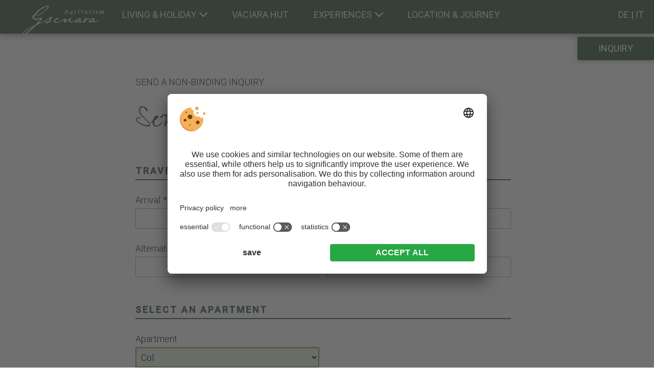

--- FILE ---
content_type: text/html; charset=utf-8
request_url: https://www.gscnara.it/en/inquiry/?room=Col
body_size: 5463
content:


<!DOCTYPE html>
<html xmlns="http://www.w3.org/1999/xhtml" >

<head>
	<meta name="viewport" content="width=device-width, initial-scale=1.0, maximum-scale=2.0, user-scalable=1" />
	
    
        <title>Request: Send a non-binding inquiry - Gscnara</title>
    <meta name="description" content="If we have enchanted you with our flair, then simply send us a non-binding inquiry by e-mail or give us a call." />
<meta http-equiv="Content-Language" content="en" />
<meta name="language" content="en" />
<meta name="robots" content="index,follow, max-image-preview:large, max-snippet:-1, max-video-preview:-1" />
<meta name="classification" content="Tourism" />
<meta name="distribution" content="Global" />
<link rel="shortcut icon" type="image/ico" href="/CustomerData/779/Images/favicon.png"/>
<link rel="canonical" href="https://www.gscnara.it/en/inquiry/"/>
<link rel="alternate" hreflang="de" href="https://www.gscnara.it/anfragen/" />
<link rel="alternate" hreflang="it-it" href="https://www.gscnara.it/it/richiesta/" />
<link rel="alternate" hreflang="en" href="https://www.gscnara.it/en/inquiry/" />
<link rel="alternate" hreflang="x-default" href="https://www.gscnara.it/anfragen/" />
<meta property="og:title" content="Request: Send a non-binding inquiry - Gscnara" />
<meta name="twitter:title" content="Request: Send a non-binding inquiry - Gscnara" />
<meta property="og:description" content="If we have enchanted you with our flair, then simply send us a non-binding inquiry by e-mail or give us a call." />
<meta name="twitter:description" content="If we have enchanted you with our flair, then simply send us a non-binding inquiry by e-mail or give us a call." />
<meta property="og:locale" content="en_GB" />
<meta property="og:type" content="website" />
<meta property="og:url" content="https://www.gscnara.it/en/inquiry/?room=Col" />
<meta property="og:site_name" content="gscnara.it" />
<meta property="og:image" content="https://www.gscnara.it/CustomerData/779/Files/Images/home/home-header-03.jpg" />

    <meta http-equiv="Content-Type" content="text/html; charset=utf-8" />
    
    

    <link rel="preconnect" href="https://api.usercentrics.eu/"> 
    <link rel="preconnect" href="https://app.usercentrics.eu/"> 
    <link rel="preconnect" href="https://privacy-proxy.usercentrics.eu/"> 
    
     
        <script id="usercentrics-cmp" src="https://app.usercentrics.eu/browser-ui/latest/loader.js" data-settings-id="1t2XVXhva" data-language="en" async></script> 

     
    <script type="application/javascript" src="https://privacy-proxy.usercentrics.eu/latest/uc-block.bundle.js"></script>
	
    
    
    
<script class="cmsScript" type="text/javascript">
//<![CDATA[
if(!SiCenter){var SiCenter=function(){};}SiCenter.AppPath='';SiCenter.Language=3;SiCenter.Pid=779;SiCenter.AssetsKey='v=638874045844';SiCenter.EntryId=27738;;SiCenter.CategoryId=0;//]]>
</script>

	<link href="https://fonts.googleapis.com/css2?family=Zeyada&display=swap" rel="stylesheet">
    <link href="https://fonts.googleapis.com/css2?family=Roboto:wght@300;400;500&display=swap" rel="stylesheet">
	<link href="https://fonts.googleapis.com/icon?family=Material+Icons&display=swap" rel="stylesheet">
	<link rel="preconnect" href="https://images.simedia.cloud" />
	<link rel="preload" href="/CustomerData/779/Scripts/siorganiseimages.js?v=638874045844"
		as="script" />
        <link rel="preload" href="/customerdata/65/styles/fontawesome-5.0.8/css/fontawesome-all.min.css">
	<script defer src="https://code.jquery.com/jquery-3.4.1.min.js"
		integrity="sha256-CSXorXvZcTkaix6Yvo6HppcZGetbYMGWSFlBw8HfCJo=" crossorigin="anonymous"></script>
	<script defer src="/CustomerData/779/Scripts/min/site.js?v=638874045844"></script>
	<link href="/CustomerData/779/Styles/min/site.css?v=638874045844" rel="stylesheet" />
	<link media="print" href="/CustomerData/779/Styles/print.css?v=638874045844"
		rel="stylesheet" />
    <!-- Google Tag Manager -->
    <script>(function(w,d,s,l,i){w[l]=w[l]||[];w[l].push({'gtm.start':
    new Date().getTime(),event:'gtm.js'});var f=d.getElementsByTagName(s)[0],
    j=d.createElement(s),dl=l!='dataLayer'?'&l='+l:'';j.async=true;j.src=
    'https://www.googletagmanager.com/gtm.js?id='+i+dl;f.parentNode.insertBefore(j,f);
    })(window,document,'script','dataLayer','GTM-PQSMX6K');</script>
    <!-- End Google Tag Manager -->
</head>

<body>
    <!-- Google Tag Manager (noscript) -->
    <noscript><iframe src="https://www.googletagmanager.com/ns.html?id=GTM-PQSMX6K"
    height="0" width="0" style="display:none;visibility:hidden"></iframe></noscript>
    <!-- End Google Tag Manager (noscript) -->
	<div id="globalContainer">
		<form name="aspnetForm" method="post" action="/en/inquiry/?room=Col" id="aspnetForm">
<div>
<input type="hidden" name="__VIEWSTATE" id="__VIEWSTATE" value="/[base64]/cm9vbT1Db2wWAgIBDw8WBB4IQ3NzQ2xhc3MFECBuby1oZWFkZXItaW1hZ2UeBF8hU0ICAmRkZFEpe0oNRS3JWPIOishq5pNzU1gj" />
</div>

<div>

	<input type="hidden" name="__VIEWSTATEGENERATOR" id="__VIEWSTATEGENERATOR" value="EF994177" />
</div>
			<div id="ctl00_SiCenter_Layout" class="sc-layout  no-header-image">
	
				<div class="sc-container header" id="ctl00_Image">

				<div class="sc-control  sc-language-selector " id="LanguageSelector_9367">
<div class="sc-content" id="LanguageSelector_9367_InnerContent">
<a title="Deutsch" href="https://www.gscnara.it/anfragen/">DE</a><span> | </span><a title="Italiano" href="https://www.gscnara.it/it/richiesta/">IT</a></div></div>
<div class="sc-control menu " id="Menu_9363">
<ul class="sc-menu">
<li class="menu-home-link"><a href="/en/" title="Home">Home</a></li><li class="menu-first-li submenu"><a href="/en/apartments/" title="Living & Holiday">Living & Holiday</a><ul><li><a href="/en/apartments/" title="Apartments & Prices">Apartments & Prices</a></li><li><a href="/en/breakfast-products/" title="Breakfast basket and homemade products">Breakfast basket and homemade products</a></li></ul></li><li><a href="/en/hut/" title="Vaciara hut">Vaciara hut</a></li><li class="submenu"><a href="/en/farm-adventure/" title="Experiences">Experiences</a><ul><li><a href="/en/farm-adventure/" title="Organic farm adventure">Organic farm adventure</a></li><li><a href="/en/ladin-culture/" title="Ladin culture">Ladin culture</a></li><li><a href="/en/summer/" title="Summer">Summer</a></li><li><a href="/en/winter/" title="Winter">Winter</a></li></ul></li><li><a href="/en/location/" title="Location & journey">Location & journey</a></li></ul>
</div>
<div class="sc-control header-image  " id="Content_9364">
<div class="sc-content" id="Content_9364_InnerContent">
<p>&nbsp; &nbsp;</p>
</div></div>
<div class="sc-control logobox " id="Content_9366">
<div class="sc-content" id="Content_9366_InnerContent">
<div class="gscnara-logo-div"><a href="/en/"><img alt="Gscnara Agriturism" class="logo_liliental" dynamicimageloading="false" src="/CustomerData/779/Images/logo-gscnara.svg" style="width: 200px; height: 140px;" /></a></div>

<div class="vaciara-logo-div"><img alt="Vaciara" class="logo_liliental" dynamicimageloading="false" src="/CustomerData/779/Images/logo-vaciara.svg" style="width: 200px; height: 140px;" /></div>
</div></div>
<div class="sc-control cta " id="Content_9365">
<div class="sc-content" id="Content_9365_InnerContent">
<div><a class="call" href="tel:00393397026003"><i class="material-icons">phone</i></a><a class="button" href="/en/inquiry/">Inquiry</a></div>

<div class="moMe"><a class="menuButton" href="#resMenu"><span class="bar bar1">&nbsp;</span><span class="bar bar2">&nbsp;</span><span class="bar bar3">&nbsp;</span><i>MENU</i></a></div>
</div></div>
</div>

				<div class="sc-masterContainer" id="ctl00_MasterContainer">
<div class="sc-control " id="Entry_27738">
<div class="sc-header">
<h1>Send a non-binding inquiry</h1></div><div class="sc-content" id="Entry_27738_InnerContent">
<div class="innercontent">
<h2>Send your massage</h2>

<div class="addPreSelectedParameterForm"><script src="https://ea-widget.cloud.anex.is/areas/engine/plugins/handler.ashx?lg=3" async ></script>
<div data-id="818de8ab-87f6-486b-b357-14b9ae3f65d3" id="eassistant" style="width: 100%; text-align: center;"><img alt="Loading" class="be-first-loading" src="https://ea-widget.cloud.anex.is/areas/engine/content/Images/loader.gif" style="height: 32px;" /> <span class="be-first-loading" style="display: block;">One moment please ...</span></div>
<noscript>JavaScript is disabled, to use the form enable JavaScript.</noscript></div>
</div>
</div></div>
</div>

				<div class="sc-container details" id="ctl00_Details">

				<div class="sc-control img_boxes fullWidth marginBottomL " id="Content_9358">
<div class="sc-content" id="Content_9358_InnerContent">
<div class="img_box">
<figure><img alt="Apartments & Prices" dynamicimageloading="true" src="[data-uri]" data-src="/CustomerData/779/Files/Images/link-boxen/ferienwohnungen.jpg" />
<figcaption><span>Apartments & Prices</span><a href="/en/apartments/">Find out more&nbsp;...</a></figcaption>
</figure>
</div>

<div class="img_box">
<figure><img alt="Vaciara hut" dynamicimageloading="true" src="[data-uri]" data-src="/CustomerData/779/Files/Images/link-boxen/almhuette.jpg" />
<figcaption><span>Vaciara hut</span><a href="/en/hut/">Find out more&nbsp;...</a></figcaption>
</figure>
</div>

<div class="img_box">
<figure><img alt="Farm adventure" dynamicimageloading="true" src="[data-uri]" data-src="/CustomerData/779/Files/Images/link-boxen/erlebnis-bauernhof.jpg" />
<figcaption><span>Farm adventure</span><a href="/en/farm-adventure/">Find out more&nbsp;...</a></figcaption>
</figure>
</div>
</div></div>
</div>

				<div class="sc-container footer" id="ctl00_Footer">

				<div class="sc-control quickRequest paddingTopXXL paddingBottomXXL " id="Content_9357">
<div class="sc-content" id="Content_9357_InnerContent">
<p>&nbsp; &nbsp;</p>
</div></div>
<div class="sc-control footer_details paddingTopL paddingBottomL " id="Content_9354">
<div class="sc-content" id="Content_9354_InnerContent">
<div class="widthWrapper">
<div class="order2 usefullLinks"><img alt="Gscnara Agriturism" data-src="/CustomerData/779/Images/logo-gscnara.svg" height="140" src="/CustomerData/779/Images/logo-gscnara-negativ.svg" style="" width="200" /></div>

<div class="order1">
<p class="footer_adress">Family Zingerle<br />
Mir&iacute; 46, I-39030 San Martino in Badia</p>

<h3 classe="t3" style="margin-top: 15px;"><a href="tel:0039349 6265176" title="+39 349 6265176"><i class="material-icons mail-phone">local_phone</i>&nbsp;<u>+39 349 6265176</a></u><br />
<a href="mailto:info@gscnara.it" style="text-transform:none;" title="info@gscnara.it"><i class="material-icons mail-phone">mail</i>&nbsp;info@gscnara.it</a></h3>
<a data-rel="iframeWeather" href="/CustomerData/779/weather-en.htm">Weather<i class="arrow-left">&nbsp;</i></a></div>

<div class="order3 map"><a class="txtLink" href="/en/location/"><img alt="" class="marginBottomS location-map" dynamicimageloading="true" src="[data-uri]" data-src="/CustomerData/779/Images/location-map.svg" style="width: 280px; height: 174px;" /><br />
How to find us<i class="arrow-left">&nbsp;</i></a></div>
</div>
</div></div>
<div class="sc-control partner paddingTopXS paddingBottomXS " id="Content_9356">
<div class="sc-content" id="Content_9356_InnerContent">
<div class="widthWrapper"><a class="suedtirol" href="http://www.suedtirol.info/en/" target="_blank" title="South Tyrol">&nbsp;</a><br />
<a class="superski" href="https://www.dolomitisuperski.com/en" target="_blank" title="Dolomiti Superski">&nbsp;</a><br />
<a class="stvigil" href="https://www.kronplatz.com/en/san-vigilio" target="_blank" title="St. Vigil / San Vigilio">&nbsp;</a><br />
<a class="roter_hahn" href="https://www.redrooster.it/en/farm-holidays-in-south-tyrol/holiday-flats-in-south-tyrol/detail/gscnara-st-martin-in-thurn+3283.html" target="_blank" title="Red Rooster">&nbsp;</a><br />
<a class="biko-tirol" href="http://www.biko.at/startseite/" target="_blank" title="Biko Tirol">&nbsp;</a></div>
</div></div>
<div class="sc-control editorial " id="Content_9355">
<div class="sc-content" id="Content_9355_InnerContent">
<div class="widthWrapper">
<p>VAT ID IT03118960214&nbsp;| CIN: IT021082B5PB68J4FN&nbsp;| <a href="/en/editorial/" title="Editorial">Editorial</a>&nbsp;| <a href="/en/data-protection/" title="Data Protection">Data protection</a>&nbsp;| <a href="javascript:void(0);" onclick="UC_UI.showSecondLayer();" title="Individual cookie settings">Individual cookie settings</a>&nbsp;| &copy;&nbsp;Webdesign&nbsp;by&nbsp;<a href="https://www.simedia.com/" rel="nofollow" target="_blank" title="SiMedia.com"><img alt="SiMedia" class="logo-simedia" src="/CustomerData/65/Images/simedia-footer.svg" style="width: 48px; border-width: 0px; border-style: solid; height: 20px;" /></a></p>
</div>
<!-- JSON-LD-Markup generiert von Google Strukturierte Daten: Markup-Hilfe --><script type='application/ld+json'>{  "@context": "http://schema.org",  "name": "Gscnara Agriturism",  "@type": "LocalBusiness",  "image": "/CustomerData/779/Files/Images/home/home-header-03.jpg",  "telephone": "+39 339 7026003",  "email": "info@gscnara.it",  "address": {    "@type": "PostalAddress",    "streetAddress": "Mirí 47",    "addressLocality": "San Martino in Badia",    "addressRegion": "South Tyrol",    "addressCountry": "Italy",    "postalCode": "39030"  }}</script></div></div>
</div>

				<br style="clear: both;" />
    
</div>
		</form>
	</div>
	<script src="/CustomerData/779/Scripts/siorganiseimages.js?v=638874045844"></script>
</body>
</html>

--- FILE ---
content_type: text/html; charset=utf-8
request_url: https://www.gscnara.it/
body_size: 6479
content:


<!DOCTYPE html>
<html xmlns="http://www.w3.org/1999/xhtml" >

<head>
	<meta name="viewport" content="width=device-width, initial-scale=1.0, maximum-scale=2.0, user-scalable=1" />
	
    
        <title>Gscnara - Familienbauernhof in St. Martin in Thurn, Südtirol</title>
    <meta name="description" content="Durch einen Urlaub in Südtirol die Natur in vollen Zügen genießen beim Urlaub am Familienbauernhof Gscnara in St. Martin in Thurn im Gadertal." />
<meta http-equiv="Content-Language" content="de" />
<meta name="language" content="de" />
<meta name="robots" content="index,follow, max-image-preview:large, max-snippet:-1, max-video-preview:-1" />
<meta name="classification" content="Tourism" />
<meta name="distribution" content="Global" />
<link rel="shortcut icon" type="image/ico" href="/CustomerData/779/Images/favicon.png"/>
<link rel="canonical" href="https://www.gscnara.it/"/>
<link rel="alternate" hreflang="de" href="https://www.gscnara.it/" />
<link rel="alternate" hreflang="it-it" href="https://www.gscnara.it/it/" />
<link rel="alternate" hreflang="en" href="https://www.gscnara.it/en/" />
<link rel="alternate" hreflang="x-default" href="https://www.gscnara.it/" />
<meta property="og:title" content="Gscnara - Familienbauernhof in St. Martin in Thurn, Südtirol" />
<meta name="twitter:title" content="Gscnara - Familienbauernhof in St. Martin in Thurn, Südtirol" />
<meta property="og:description" content="Durch einen Urlaub in Südtirol die Natur in vollen Zügen genießen beim Urlaub am Familienbauernhof Gscnara in St. Martin in Thurn im Gadertal." />
<meta name="twitter:description" content="Durch einen Urlaub in Südtirol die Natur in vollen Zügen genießen beim Urlaub am Familienbauernhof Gscnara in St. Martin in Thurn im Gadertal." />
<meta property="og:locale" content="de_DE" />
<meta property="og:type" content="website" />
<meta property="og:url" content="https://www.gscnara.it/" />
<meta property="og:site_name" content="gscnara.it" />
<meta property="og:image" content="https://www.gscnara.it/CustomerData/779/Files/Images/home/home-header-03.jpg" />

    <meta http-equiv="Content-Type" content="text/html; charset=utf-8" />
    
    

    <link rel="preconnect" href="https://api.usercentrics.eu/"> 
    <link rel="preconnect" href="https://app.usercentrics.eu/"> 
    <link rel="preconnect" href="https://privacy-proxy.usercentrics.eu/"> 
    
     
        <script id="usercentrics-cmp" src="https://app.usercentrics.eu/browser-ui/latest/loader.js" data-settings-id="1t2XVXhva" data-language="de" async></script> 

     
    <script type="application/javascript" src="https://privacy-proxy.usercentrics.eu/latest/uc-block.bundle.js"></script>
	
    
    
    
<script class="cmsScript" type="text/javascript">
//<![CDATA[
if(!SiCenter){var SiCenter=function(){};}SiCenter.AppPath='/';SiCenter.Language=1;SiCenter.Pid=779;SiCenter.AssetsKey='v=638874045844';SiCenter.EntryId=27743;;SiCenter.CategoryId=0;//]]>
</script>

	<link href="https://fonts.googleapis.com/css2?family=Zeyada&display=swap" rel="stylesheet">
    <link href="https://fonts.googleapis.com/css2?family=Roboto:wght@300;400;500&display=swap" rel="stylesheet">
	<link href="https://fonts.googleapis.com/icon?family=Material+Icons&display=swap" rel="stylesheet">
	<link rel="preconnect" href="https://images.simedia.cloud" />
	<link rel="preload" href="/CustomerData/779/Scripts/siorganiseimages.js?v=638874045844" as="script" />
	<script defer src="https://code.jquery.com/jquery-3.4.1.min.js"
		integrity="sha256-CSXorXvZcTkaix6Yvo6HppcZGetbYMGWSFlBw8HfCJo=" crossorigin="anonymous"></script>
	<script defer src="/CustomerData/779/Scripts/min/site.js?v=638874045844"></script>
	<link href="/CustomerData/779/Styles/min/site.css?v=638874045844" rel="stylesheet" />
	<link media="print" href="/CustomerData/779/Styles/print.css?v=638874045844" rel="stylesheet" />
    <!-- Google Tag Manager -->
    <script>(function(w,d,s,l,i){w[l]=w[l]||[];w[l].push({'gtm.start':
    new Date().getTime(),event:'gtm.js'});var f=d.getElementsByTagName(s)[0],
    j=d.createElement(s),dl=l!='dataLayer'?'&l='+l:'';j.async=true;j.src=
    'https://www.googletagmanager.com/gtm.js?id='+i+dl;f.parentNode.insertBefore(j,f);
    })(window,document,'script','dataLayer','GTM-PQSMX6K');</script>
    <!-- End Google Tag Manager -->
</head>

<body class="home">
    <!-- Google Tag Manager (noscript) -->
    <noscript><iframe src="https://www.googletagmanager.com/ns.html?id=GTM-PQSMX6K"
    height="0" width="0" style="display:none;visibility:hidden"></iframe></noscript>
    <!-- End Google Tag Manager (noscript) -->
	<div id="globalContainer">
		<form name="aspnetForm" method="post" action="/" id="aspnetForm">
<div>
<input type="hidden" name="__VIEWSTATE" id="__VIEWSTATE" value="/[base64]" />
</div>

<div>

	<input type="hidden" name="__VIEWSTATEGENERATOR" id="__VIEWSTATEGENERATOR" value="EF994177" />
</div>
			<div id="ctl00_SiCenter_Layout" class="sc-layout">
	
				<div class="sc-container header" id="ctl00_Image">

				<div class="sc-control  sc-language-selector " id="LanguageSelector_9367">
<div class="sc-content" id="LanguageSelector_9367_InnerContent">
<a title="Italiano" href="https://www.gscnara.it/it/">IT</a><span> | </span><a title="English" href="https://www.gscnara.it/en/">EN</a></div></div>
<div class="sc-control menu " id="Menu_9363">
<ul class="sc-menu">
<li class="menu-home-link"><a href="/" title="Home" class="sc-active">Home</a></li><li class="menu-first-li submenu"><a href="/ferienwohnungen/" title="Wohnen & Urlauben">Wohnen & Urlauben</a><ul><li><a href="/ferienwohnungen/" title="Ferienwohnungen & Preise">Ferienwohnungen & Preise</a></li><li><a href="/fruehstueck-produkte/" title="Frühstück & hofeigene Produkte">Frühstück & hofeigene Produkte</a></li></ul></li><li><a href="/almhuette/" title="Vaciara-Hütte">Vaciara-Hütte</a></li><li class="submenu"><a href="/erlebnis-bauernhof/" title="Erlebnisse">Erlebnisse</a><ul><li><a href="/erlebnis-bauernhof/" title="Erlebnis Bio-Bauernhof">Erlebnis Bio-Bauernhof</a></li><li><a href="/ladinische-kultur/" title="Ladinische Kultur">Ladinische Kultur</a></li><li><a href="/sommer/" title="Sommer">Sommer</a></li><li><a href="/winter/" title="Winter">Winter</a></li></ul></li><li><a href="/anreise/" title="Lage & Anreise">Lage & Anreise</a></li></ul>
</div>
<div class="sc-control header-image  " id="Content_9364">
<div class="sc-content" id="Content_9364_InnerContent">
<span id="ctl00_temp_Content_9364_0"><div id="ctl00_ctl01" class="sc-slideshow">
<img src="data:image/svg+xml;charset=utf8,%3Csvg%20width='16'%20height='9'%20xmlns='http://www.w3.org/2000/svg'%3E%3C/svg%3E" data-src='/CustomerData/779/Files/Images/home/home-header-03.jpg' alt='Bauernhof Gscnara' title='' class='sc-slideshow-slide' dynamicimageloading='true' /><img src="data:image/svg+xml;charset=utf8,%3Csvg%20width='16'%20height='9'%20xmlns='http://www.w3.org/2000/svg'%3E%3C/svg%3E" data-src='/CustomerData/779/Files/Images/home/home-header-06.jpg' alt='Einrichtung' title='' class='sc-slideshow-slide' dynamicimageloading='true' style='display:none;'/><img src="data:image/svg+xml;charset=utf8,%3Csvg%20width='16'%20height='9'%20xmlns='http://www.w3.org/2000/svg'%3E%3C/svg%3E" data-src='/CustomerData/779/Files/Images/home/home-header-04.jpg' alt='Gscnara von oben' title='' class='sc-slideshow-slide' dynamicimageloading='true' style='display:none;'/><img src="data:image/svg+xml;charset=utf8,%3Csvg%20width='16'%20height='9'%20xmlns='http://www.w3.org/2000/svg'%3E%3C/svg%3E" data-src='/CustomerData/779/Files/Images/home/home-header-05.jpg' alt='Dekoration' title='' class='sc-slideshow-slide' dynamicimageloading='true' style='display:none;'/><img src="data:image/svg+xml;charset=utf8,%3Csvg%20width='16'%20height='9'%20xmlns='http://www.w3.org/2000/svg'%3E%3C/svg%3E" data-src='/CustomerData/779/Files/Images/home/home-header-02.jpg' alt='Gscnara Bauernhof' title='' class='sc-slideshow-slide' dynamicimageloading='true' style='display:none;'/></div>
</span>

<div class="bounce">
<div class="start_arrowdown">&nbsp;</div>
</div>
</div></div>
<div class="sc-control logobox " id="Content_9366">
<div class="sc-content" id="Content_9366_InnerContent">
<div class="gscnara-logo-div"><a href="/"><img alt="Gscnara Agriturism" class="logo_liliental" dynamicimageloading="false" src="/CustomerData/779/Images/logo-gscnara.svg" style="width: 200px; height: 140px;" /></a></div>

<div class="vaciara-logo-div"><img alt="Almhütte Varia" class="logo_liliental" dynamicimageloading="false" src="/CustomerData/779/Images/logo-vaciara.svg" style="width: 200px; height: 140px;" /></div>
</div></div>
<div class="sc-control cta " id="Content_9365">
<div class="sc-content" id="Content_9365_InnerContent">
<div><a class="call" href="tel:00393397026003"><i class="material-icons">phone</i></a><a class="button" href="/anfragen/">Anfragen</a><!--a class="button secondary" href="/buchen/">Buchen</a--></div>

<div class="moMe"><a class="menuButton" href="#resMenu"><span class="bar bar1">&nbsp;</span><span class="bar bar2">&nbsp;</span><span class="bar bar3">&nbsp;</span><i>MEN&Uuml;</i></a></div>
</div></div>
</div>

				<div class="sc-masterContainer" id="ctl00_MasterContainer">
<div class="sc-control " id="Entry_27743">
<div class="sc-header">
<h1>Urlaub auf dem Bauernhof in St. Martin in Thurn, Südtirol</h1></div><div class="sc-content" id="Entry_27743_InnerContent">
<div class="innercontent marginBottomL">
<h2>Einladung zum Urlaub</h2>

<p>Freuen Sie sich auf ein atemberaubendes Panorama und entspannte Tage!</p>

<p>Wir hei&szlig;en Sie herzlich zum Urlaub auf dem Bauernhof in St. Martin in Thurn, ein kleines Dorf im Gadertal, willkommen. An einem <b>sonnigen Hang</b>, auf einer H&ouml;he von 1450&nbsp;Metern gelegen, bietet unser Hof&nbsp;<b>Gscnara</b> eine <b>fantastische Aussicht</b> auf die umliegenden Berge, dem Peitlerkofel und dem Kreuzkofel. Inmitten von Wiesen und W&auml;ldern, fernab von L&auml;rm und Verkehr, k&ouml;nnen Sie die <b>Ruhe und Stille</b> der Landschaft genie&szlig;en. Unser Bauernhof am Kronplatz ist die ideale Urlaubsoase f&uuml;r Ihren Familienurlaub in S&uuml;dtirol; ein Ort <b>magischer Momente </b>und <b>unendlicher Freiheit</b>.</p>

<p>Zu unserem Hof geh&ouml;rt auch eine kleine Wiese am Fu&szlig;e des imposanten Peitlerkofels. Hier, auf 2090 Metern H&ouml;he, bewirtschaftet unsere Familie die <b><a href="/almhuette/" title="Hütte Vaciara">H&uuml;tte&nbsp;Vaciara</a></b>. Besuchen Sie uns! Bestaunen Sie die atemberaubende Berglandschaft und erfreuen Sie sich an frischen, lokalen Gerichten und einfachen Speisen, mit Liebe zubereitet.</p>
</div>

<div class="boxLayout widthWrapper imageWrapper marginBottomXL">
<div class="box third">
<div class="content-box"><a href="/CustomerData/779/Files/Images/home/bauernhof.jpg"><img alt="Bauernhof" dynamicimageloading="true" src="[data-uri]" data-src="/CustomerData/779/Files/Images/home/bauernhof.jpg" style="width: 2500px; height: 1671px;" /></a> <a href="/CustomerData/779/Files/Images/home/gscnara.jpg"> <img alt="Gscnara" dynamicimageloading="true" src="[data-uri]" data-src="/CustomerData/779/Files/Images/home/gscnara.jpg" style="width: 2500px; height: 1671px;" /></a></div>
</div>

<div class="box twoThird">
<div class="content-box"><a href="/CustomerData/779/Files/Images/home/vaciara.jpg"><img alt="Vaciara" dynamicimageloading="true" src="[data-uri]" data-src="/CustomerData/779/Files/Images/home/vaciara.jpg" style="width: 2304px; height: 2500px;" /></a></div>
</div>
</div>

<div class="service paddingTopXL paddingBottomXL">
<div class="t2">Warum Gscnara?</div>

<div>
<div class="service_boxes" title="Wohnen"><img alt="Wohnen" src="/CustomerData/779/Images/icon-haus.svg" />
<p><a href="/ferienwohnungen/"><b>Wohnen</b></a></p>
</div>

<div class="service_boxes" title="Bio-Bauernho"><img alt="Bio-Bauernho" src="/CustomerData/779/Images/icon-kuehe.svg" />
<p><a href="/erlebnis-bauernhof/"><b>Bio-Bauernhof</b></a></p>
</div>

<div class="service_boxes" title="Almhütte"><img alt="Almhütte" src="/CustomerData/779/Images/icon-baueme.svg" />
<p><a href="/almhuette/"><b>Almh&uuml;tte</b></a></p>
</div>
</div>
</div>
</div></div>
</div>

				<div class="sc-container details" id="ctl00_Details">

				<div class="sc-control img_boxes fullWidth marginBottomL " id="Content_9358">
<div class="sc-content" id="Content_9358_InnerContent">
<p>&nbsp;&nbsp;</p>
</div></div>
</div>

				<div class="sc-container footer" id="ctl00_Footer">

				<div class="sc-control quickRequest paddingTopXXL paddingBottomXXL " id="Content_9357">
<div class="sc-content" id="Content_9357_InnerContent">
<div class="innercontent marginBottomXS">
<p class="t3" style="margin-top:0">Unverbindlich anfragen</p>

<p class="t2">Zum garantiert besten Preis</p>
</div>
<script src="https://ea-widget.cloud.anex.is/areas/engine/plugins/handler.ashx?lg=1" async ></script>
<div id="eassistant" data-id="cae0e3a7-344c-4fe3-9c6c-fd2b89a38863" style="width: 100%; text-align: center;">
<img class="be-first-loading" alt="Laden" src="https://ea-widget.cloud.anex.is/areas/engine/content/Images/loader.gif" style="height: 32px;" />
<span class="be-first-loading" style="display: block;">Einen Moment Geduld …</span>
</div>
<noscript>Javascript ist deaktiviert, bitte aktivieren Sie Javascript um das Formular zu verwenden.</noscript></div></div>
<div class="sc-control footer_details paddingTopL paddingBottomL " id="Content_9354">
<div class="sc-content" id="Content_9354_InnerContent">
<div class="widthWrapper">
<div class="order2 usefullLinks"><img alt="Gscnara Agriturism" data-src="/CustomerData/779/Images/logo-gscnara.svg" height="140" src="/CustomerData/779/Images/logo-gscnara-negativ.svg" style="" width="200" /></div>

<div class="order1">
<p class="footer_adress">Familie Zingerle<br />
Mir&iacute; 46, I-39030 St. Martin in Thurn</p>

<h3 classe="t3" style="margin-top: 15px;"><a href="tel:+39349 6265176" title="+39349 6265176"><i class="material-icons mail-phone">local_phone</i>&nbsp;<u> +39 349 6265176</a></u><br />
<a href="mailto:info@gscnara.it" style="text-transform:none;" title="info@gscnara.it"><i class="material-icons mail-phone">mail</i>&nbsp;info@gscnara.it</a></h3>
<a data-rel="iframeWeather" href="/CustomerData/779/weather-de.htm">WETTER<i class="arrow-left">&nbsp;</i></a></div>

<div class="order3 map"><a class="txtLink" href="/anreise/"><img alt="" class="marginBottomS location-map" dynamicimageloading="true" src="[data-uri]" data-src="/CustomerData/779/Images/location-map.svg" style="width: 280px; height: 174px;" /><br />
So finden Sie zu uns<i class="arrow-left">&nbsp;</i></a></div>
</div>
</div></div>
<div class="sc-control partner paddingTopXS paddingBottomXS " id="Content_9356">
<div class="sc-content" id="Content_9356_InnerContent">
<div class="widthWrapper"><a class="suedtirol" href="http://www.suedtirol.info/de/" target="_blank" title="Südtirol">&nbsp;</a><br />
<a class="superski" href="http://www.dolomitisuperski.com/de" target="_blank" title="Dolomiti Superski">&nbsp;</a><br />
<a class="stvigil" href="https://www.kronplatz.com/de/san-vigilio" target="_blank" title="St. Vigil">&nbsp;</a><br />
<a class="roter_hahn" href="https://www.roterhahn.it/de/urlaub-auf-dem-bauernhof-in-suedtirol/ferienwohnungen-und-zimmer/bauernhof-urlaub/gscnara-st-martin-in-thurn+3283.html" target="_blank" title="Roter Hahn">&nbsp;</a><br />
<a class="biko-tirol" href="http://www.biko.at/startseite/" target="_blank" title="Biko Tirol">&nbsp;</a></div>
</div></div>
<div class="sc-control editorial " id="Content_9355">
<div class="sc-content" id="Content_9355_InnerContent">
<div class="widthWrapper">
<p>MwSt.-Nr. IT03118960214&nbsp;| CIN: IT021082B5PB68J4FN&nbsp;| <a href="/impressum/" title="Impressum">Impressum</a>&nbsp;| <a href="/datenschutz/" title="Datenschutz">Datenschutz</a>&nbsp;| <a href="javascript:void(0);" onclick="UC_UI.showSecondLayer();" title="Individuelle Cookie-Einstellungen">Individuelle Cookie-Einstellungen</a>&nbsp;| &copy;&nbsp;Webdesign&nbsp;by&nbsp;<a href="https://www.simedia.com/" rel="nofollow" target="_blank" title="SiMedia.com"><img alt="SiMedia" class="logo-simedia" src="/CustomerData/65/Images/simedia-footer.svg" style="width: 48px; border-width: 0px; border-style: solid; height: 20px;" /></a></p>
</div>
<!-- JSON-LD-Markup generiert von Google Strukturierte Daten: Markup-Hilfe --><script type='application/ld+json'>{  "@context": "http://schema.org",  "name": "Gscnara Agriturism",  "@type": "LocalBusiness",  "image": "/CustomerData/779/Files/Images/home/home-header-03.jpg",  "telephone": "+39 339 7026003",  "email": "info@gscnara.it",  "address": {    "@type": "PostalAddress",    "streetAddress": "Mirí 47",    "addressLocality": "St. Martin in Thurn",    "addressRegion": "Südtirol",    "addressCountry": "Italien",    "postalCode": "39030"  }}</script></div></div>
</div>

				<br style="clear: both;" />
    
</div>
		</form>
	</div>
	<script src="/CustomerData/779/Scripts/siorganiseimages.js?v=638874045844"></script>
</body>

</html>

--- FILE ---
content_type: text/css
request_url: https://www.gscnara.it/CustomerData/779/Styles/min/site.css?v=638874045844
body_size: 26188
content:
/*! lazysizes - v0.1.0 */img.lazyloading{background-image:url(/CustomerData/Styles/Images/loader.svg);background-repeat:no-repeat;background-position:center;background-size:2rem 2rem}img.lazyloaded{animation:lazyloadFadeIn 1s}@keyframes lazyloadFadeIn{from{opacity:0}to{opacity:1}}/*! Slick - v1.9.0  */.slick-slider{position:relative;display:block;box-sizing:border-box;-webkit-user-select:none;-moz-user-select:none;-ms-user-select:none;user-select:none;-webkit-touch-callout:none;-khtml-user-select:none;-ms-touch-action:pan-y;touch-action:pan-y;-webkit-tap-highlight-color:transparent}.slick-list{position:relative;display:block;overflow:hidden;margin:0;padding:0}.slick-list:focus{outline:0}.slick-list.dragging{cursor:pointer;cursor:hand}.slick-slider .slick-list,.slick-slider .slick-track{-webkit-transform:translate3d(0,0,0);-moz-transform:translate3d(0,0,0);-ms-transform:translate3d(0,0,0);-o-transform:translate3d(0,0,0);transform:translate3d(0,0,0)}.slick-track{position:relative;top:0;left:0;display:block;margin-left:auto;margin-right:auto}.slick-track:after,.slick-track:before{display:table;content:''}.slick-track:after{clear:both}.slick-loading .slick-track{visibility:hidden}.slick-slide{display:none;float:left;height:100%;min-height:1px}[dir='rtl'] .slick-slide{float:right}.slick-slide img{display:block}.slick-slide.slick-loading img{display:none}.slick-slide.dragging img{pointer-events:none}.slick-initialized .slick-slide{display:block}.slick-loading .slick-slide{visibility:hidden}.slick-vertical .slick-slide{display:block;height:auto;border:1px solid transparent}.slick-arrow.slick-hidden{display:none}/*! lightcase - v2.5.2 - Custom font paths */@font-face{font-family:'lightcase';src:url("/CustomerData/Styles/fonts/lightcase.eot?55356177");src:url("/CustomerData/Styles/fonts/lightcase.eot?55356177#iefix") format("embedded-opentype"),url("/CustomerData/Styles/fonts/lightcase.woff?55356177") format("woff"),url("/CustomerData/Styles/fonts/lightcase.ttf?55356177") format("truetype"),url("/CustomerData/Styles/fonts/lightcase.svg?55356177#lightcase") format("svg");font-weight:normal;font-style:normal}[class*='lightcase-icon-']:before{font-family:'lightcase',sans-serif;font-style:normal;font-weight:normal;speak:none;display:inline-block;text-decoration:inherit;width:1em;text-align:center;font-variant:normal;text-transform:none;line-height:1em}.lightcase-icon-play:before{content:'\e800'}.lightcase-icon-pause:before{content:'\e801'}.lightcase-icon-close:before{content:'\e802'}.lightcase-icon-prev:before{content:'\e803'}.lightcase-icon-next:before{content:'\e804'}.lightcase-icon-spin:before{content:'\e805'}@-webkit-keyframes lightcase-spin{0%{-webkit-transform:rotate(0deg);-moz-transform:rotate(0deg);-o-transform:rotate(0deg);transform:rotate(0deg)}100%{-webkit-transform:rotate(359deg);-moz-transform:rotate(359deg);-o-transform:rotate(359deg);transform:rotate(359deg)}}@-moz-keyframes lightcase-spin{0%{-webkit-transform:rotate(0deg);-moz-transform:rotate(0deg);-o-transform:rotate(0deg);transform:rotate(0deg)}100%{-webkit-transform:rotate(359deg);-moz-transform:rotate(359deg);-o-transform:rotate(359deg);transform:rotate(359deg)}}@-o-keyframes lightcase-spin{0%{-webkit-transform:rotate(0deg);-moz-transform:rotate(0deg);-o-transform:rotate(0deg);transform:rotate(0deg)}100%{-webkit-transform:rotate(359deg);-moz-transform:rotate(359deg);-o-transform:rotate(359deg);transform:rotate(359deg)}}@-ms-keyframes lightcase-spin{0%{-webkit-transform:rotate(0deg);-moz-transform:rotate(0deg);-o-transform:rotate(0deg);transform:rotate(0deg)}100%{-webkit-transform:rotate(359deg);-moz-transform:rotate(359deg);-o-transform:rotate(359deg);transform:rotate(359deg)}}@keyframes lightcase-spin{0%{-webkit-transform:rotate(0deg);-moz-transform:rotate(0deg);-o-transform:rotate(0deg);transform:rotate(0deg)}100%{-webkit-transform:rotate(359deg);-moz-transform:rotate(359deg);-o-transform:rotate(359deg);transform:rotate(359deg)}}#lightcase-case{display:none;position:fixed;z-index:2002;top:50%;left:50%;font-family:arial,sans-serif;font-size:13px;line-height:1.5;text-align:left;text-shadow:0 0 10px rgba(0,0,0,0.5)}@media screen and (max-width:640px){html[data-lc-type=ajax] #lightcase-case,html[data-lc-type=inline] #lightcase-case{position:fixed!important;top:0!important;left:0!important;right:0!important;bottom:0!important;margin:0!important;padding:55px 0 70px;width:100%!important;height:100%!important;overflow:auto!important}}@media screen and (min-width:641px){html:not([data-lc-type=error]) #lightcase-content{position:relative;z-index:1;text-shadow:none;background-color:#fff;-webkit-box-shadow:0 0 30px rgba(0,0,0,0.5);-moz-box-shadow:0 0 30px rgba(0,0,0,0.5);-o-box-shadow:0 0 30px rgba(0,0,0,0.5);box-shadow:0 0 30px rgba(0,0,0,0.5);-webkit-backface-visibility:hidden}}@media screen and (min-width:641px){html[data-lc-type=image] #lightcase-content,html[data-lc-type=video] #lightcase-content{background-color:#333}}html[data-lc-type=ajax] #lightcase-content,html[data-lc-type=error] #lightcase-content,html[data-lc-type=inline] #lightcase-content{-webkit-box-shadow:none;-moz-box-shadow:none;-o-box-shadow:none;box-shadow:none}@media screen and (max-width:640px){html[data-lc-type=ajax] #lightcase-content,html[data-lc-type=error] #lightcase-content,html[data-lc-type=inline] #lightcase-content{position:relative!important;top:auto!important;left:auto!important;width:auto!important;height:auto!important;margin:0!important;padding:0!important;border:none!important;background:none!important}}html[data-lc-type=ajax] #lightcase-content .lightcase-contentInner,html[data-lc-type=error] #lightcase-content .lightcase-contentInner,html[data-lc-type=inline] #lightcase-content .lightcase-contentInner{-webkit-box-sizing:border-box;-moz-box-sizing:border-box;-o-box-sizing:border-box;box-sizing:border-box}@media screen and (max-width:640px){html[data-lc-type=ajax] #lightcase-content .lightcase-contentInner,html[data-lc-type=error] #lightcase-content .lightcase-contentInner,html[data-lc-type=inline] #lightcase-content .lightcase-contentInner{padding:15px}html[data-lc-type=ajax] #lightcase-content .lightcase-contentInner,html[data-lc-type=ajax] #lightcase-content .lightcase-contentInner>*,html[data-lc-type=error] #lightcase-content .lightcase-contentInner,html[data-lc-type=error] #lightcase-content .lightcase-contentInner>*,html[data-lc-type=inline] #lightcase-content .lightcase-contentInner,html[data-lc-type=inline] #lightcase-content .lightcase-contentInner>*{width:100%!important;max-width:none!important}html[data-lc-type=ajax] #lightcase-content .lightcase-contentInner>*:not(iframe),html[data-lc-type=error] #lightcase-content .lightcase-contentInner>*:not(iframe),html[data-lc-type=inline] #lightcase-content .lightcase-contentInner>*:not(iframe){height:auto!important;max-height:none!important}}@media screen and (max-width:640px){html.lightcase-isMobileDevice[data-lc-type=iframe] #lightcase-content .lightcase-contentInner iframe{overflow:auto;-webkit-overflow-scrolling:touch}}@media screen and (max-width:640px) and (min-width:641px){html[data-lc-type=image] #lightcase-content .lightcase-contentInner,html[data-lc-type=video] #lightcase-content .lightcase-contentInner{line-height:.75}}html[data-lc-type=image] #lightcase-content .lightcase-contentInner{position:relative;overflow:hidden!important}@media screen and (max-width:640px){html[data-lc-type=ajax] #lightcase-content .lightcase-contentInner .lightcase-inlineWrap,html[data-lc-type=error] #lightcase-content .lightcase-contentInner .lightcase-inlineWrap,html[data-lc-type=inline] #lightcase-content .lightcase-contentInner .lightcase-inlineWrap{position:relative!important;top:auto!important;left:auto!important;width:auto!important;height:auto!important;margin:0!important;padding:0!important;border:none!important;background:none!important}}@media screen and (min-width:641px){html:not([data-lc-type=error]) #lightcase-content .lightcase-contentInner .lightcase-inlineWrap{padding:30px;overflow:auto;-webkit-box-sizing:border-box;-moz-box-sizing:border-box;-o-box-sizing:border-box;box-sizing:border-box}}@media screen and (max-width:640px){#lightcase-content h1,#lightcase-content h2,#lightcase-content h3,#lightcase-content h4,#lightcase-content h5,#lightcase-content h6,#lightcase-content p{color:#aaa}}@media screen and (min-width:641px){#lightcase-content h1,#lightcase-content h2,#lightcase-content h3,#lightcase-content h4,#lightcase-content h5,#lightcase-content h6,#lightcase-content p{color:#333}}#lightcase-case p.lightcase-error{margin:0;font-size:17px;text-align:center;white-space:nowrap;overflow:hidden;text-overflow:ellipsis;color:#aaa}@media screen and (max-width:640px){#lightcase-case p.lightcase-error{padding:30px 0}}@media screen and (min-width:641px){#lightcase-case p.lightcase-error{padding:0}}.lightcase-open body{overflow:hidden}.lightcase-isMobileDevice .lightcase-open body{max-width:100%;max-height:100%}#lightcase-info{position:absolute;padding-top:15px}#lightcase-info #lightcase-caption,#lightcase-info #lightcase-title{margin:0;padding:0;line-height:1.5;font-weight:normal;text-overflow:ellipsis}#lightcase-info #lightcase-title{font-size:17px;color:#aaa}@media screen and (max-width:640px){#lightcase-info #lightcase-title{position:fixed;top:10px;left:0;max-width:87.5%;padding:5px 15px;background:#333}}#lightcase-info #lightcase-caption{clear:both;font-size:13px;color:#aaa}#lightcase-info #lightcase-sequenceInfo{font-size:11px;color:#aaa}@media screen and (max-width:640px){.lightcase-fullScreenMode #lightcase-info{padding-left:15px;padding-right:15px}html:not([data-lc-type=image]):not([data-lc-type=video]):not([data-lc-type=flash]):not([data-lc-type=error]) #lightcase-info{position:static}}#lightcase-loading{position:fixed;z-index:9999;width:1.123em;height:auto;font-size:38px;line-height:1;text-align:center;text-shadow:none;position:fixed;z-index:2001;top:50%;left:50%;margin-top:-0.5em;margin-left:-0.5em;opacity:1;font-size:32px;text-shadow:0 0 15px #fff;-moz-transform-origin:50% 53%;-webkit-animation:lightcase-spin .5s infinite linear;-moz-animation:lightcase-spin .5s infinite linear;-o-animation:lightcase-spin .5s infinite linear;animation:lightcase-spin .5s infinite linear}#lightcase-loading,#lightcase-loading:focus{text-decoration:none;color:#fff;-webkit-tap-highlight-color:transparent;-webkit-transition:color,opacity,ease-in-out .25s;-moz-transition:color,opacity,ease-in-out .25s;-o-transition:color,opacity,ease-in-out .25s;transition:color,opacity,ease-in-out .25s}#lightcase-loading>span{display:inline-block;text-indent:-9999px}a[class*='lightcase-icon-']{position:fixed;z-index:9999;width:1.123em;height:auto;font-size:38px;line-height:1;text-align:center;text-shadow:none;outline:0;cursor:pointer}a[class*='lightcase-icon-'],a[class*='lightcase-icon-']:focus{text-decoration:none;color:rgba(255,255,255,0.6);-webkit-tap-highlight-color:transparent;-webkit-transition:color,opacity,ease-in-out .25s;-moz-transition:color,opacity,ease-in-out .25s;-o-transition:color,opacity,ease-in-out .25s;transition:color,opacity,ease-in-out .25s}a[class*='lightcase-icon-']>span{display:inline-block;text-indent:-9999px}a[class*='lightcase-icon-']:hover{color:white;text-shadow:0 0 15px white}.lightcase-isMobileDevice a[class*='lightcase-icon-']:hover{color:#aaa;text-shadow:none}a[class*='lightcase-icon-'].lightcase-icon-close{position:fixed;top:15px;right:15px;bottom:auto;margin:0;opacity:0;outline:0}a[class*='lightcase-icon-'].lightcase-icon-prev{left:15px}a[class*='lightcase-icon-'].lightcase-icon-next{right:15px}a[class*='lightcase-icon-'].lightcase-icon-pause,a[class*='lightcase-icon-'].lightcase-icon-play{left:50%;margin-left:-0.5em}@media screen and (min-width:641px){a[class*='lightcase-icon-'].lightcase-icon-pause,a[class*='lightcase-icon-'].lightcase-icon-play{opacity:0}}@media screen and (max-width:640px){a[class*='lightcase-icon-']{bottom:15px;font-size:24px}}@media screen and (min-width:641px){a[class*='lightcase-icon-']{bottom:50%;margin-bottom:-0.5em}a[class*='lightcase-icon-']:hover,#lightcase-case:hover ~ a[class*='lightcase-icon-']{opacity:1}}#lightcase-overlay{display:none;width:100%;min-height:100%;position:fixed;z-index:2000;top:-9999px;bottom:-9999px;left:0;background:#333}@media screen and (max-width:640px){#lightcase-overlay{opacity:.8!important}}html[data-lc-type=iframe].popup .lightcase-contentInner{overflow:auto;-webkit-overflow-scrolling:touch;max-height:800px!important;height:80%!important;width:800px!important;max-width:100%!important;text-align:center;position:fixed;left:50%;top:10%;transform:translateX(-50%)}html[data-lc-type=iframe].popup .lightcase-contentInner>iframe{width:100%!important;height:100%!important;margin-bottom:-100px;max-height:none!important}html[data-lc-type=image] #lightcase-content .lightcase-contentInner{touch-action:none}/*!
 * jQuery mmenu v7.2.2
 * @requires jQuery 1.7.0 or later
 *
 * mmenu.frebsite.nl
 *	
 * Copyright (c) Fred Heusschen
 * www.frebsite.nl
 *
 * License: CC-BY-NC-4.0
 * http://creativecommons.org/licenses/by-nc/4.0/
 */.mm-menu{--mm-line-height:20px;--mm-listitem-size:44px;--mm-navbar-size:44px;--mm-offset-top:0;--mm-offset-right:0;--mm-offset-bottom:0;--mm-offset-left:0;--mm-color-border:rgba(0,0,0,0.1);--mm-color-button:rgba(0,0,0,0.3);--mm-color-text:rgba(0,0,0,0.75);--mm-color-text-dimmed:rgba(0,0,0,0.3);--mm-color-background:#f3f3f3;--mm-color-background-highlight:rgba(0,0,0,0.05);--mm-color-background-emphasis:rgba(255,255,255,0.4);--mm-shadow:0 0 10px rgba(0,0,0,0.3)}.mm-hidden{display:none!important}.mm-wrapper{overflow-x:hidden;position:relative}.mm-menu{background:#f3f3f3;border-color:rgba(0,0,0,.1);color:rgba(0,0,0,.75);background:var(--mm-color-background);border-color:var(--mm-color-border);color:var(--mm-color-text);line-height:20px;line-height:var(--mm-line-height);-webkit-box-sizing:border-box;box-sizing:border-box;display:block;padding:0;margin:0;position:absolute;z-index:0;top:0;right:0;bottom:0;left:0;top:var(--mm-offset-top);right:var(--mm-offset-right);bottom:var(--mm-offset-bottom);left:var(--mm-offset-left);-webkit-font-smoothing:antialiased;-moz-osx-font-smoothing:grayscale}.mm-menu a,.mm-menu a:active,.mm-menu a:hover,.mm-menu a:link,.mm-menu a:visited{color:inherit;text-decoration:none}[dir=rtl] .mm-menu{direction:rtl}.mm-panels,.mm-panels>.mm-panel{position:absolute;left:0;right:0;top:0;bottom:0;z-index:0}.mm-panel,.mm-panels{-webkit-box-sizing:border-box;box-sizing:border-box;background:#f3f3f3;border-color:rgba(0,0,0,.1);color:rgba(0,0,0,.75);background:var(--mm-color-background);border-color:var(--mm-color-border);color:var(--mm-color-text)}.mm-panels{overflow:hidden}.mm-panel{-webkit-overflow-scrolling:touch;overflow:scroll;overflow-x:hidden;overflow-y:auto;width:100%;padding:0 20px;-webkit-transform:translate3d(100%,0,0);transform:translate3d(100%,0,0);-webkit-transition:-webkit-transform .4s ease;transition:-webkit-transform .4s ease;-o-transition:transform .4s ease;transition:transform .4s ease;transition:transform .4s ease,-webkit-transform .4s ease}.mm-panel:not(.mm-hidden){display:block}.mm-panel:after,.mm-panel:before{content:'';display:block;height:20px}.mm-panel_has-navbar{padding-top:44px;padding-top:var(--mm-navbar-size)}.mm-panel_opened{z-index:1;-webkit-transform:translate3d(0,0,0);transform:translate3d(0,0,0)}.mm-panel_opened-parent{-webkit-transform:translate3d(-30%,0,0);transform:translate3d(-30%,0,0)}.mm-panel_highest{z-index:2}.mm-panel_noanimation{-webkit-transition:none!important;-o-transition:none!important;transition:none!important}.mm-panel_noanimation.mm-panel_opened-parent{-webkit-transform:translate3d(0,0,0);transform:translate3d(0,0,0)}[dir=rtl] .mm-panel:not(.mm-panel_opened){-webkit-transform:translate3d(-100%,0,0);transform:translate3d(-100%,0,0)}[dir=rtl] .mm-panel.mm-panel_opened-parent{-webkit-transform:translate3d(30%,0,0);transform:translate3d(30%,0,0)}.mm-listitem_vertical>.mm-panel{-webkit-transform:none!important;-ms-transform:none!important;transform:none!important;display:none;width:100%;padding:10px 0 10px 10px}.mm-listitem_vertical>.mm-panel:after,.mm-listitem_vertical>.mm-panel:before{content:none;display:none}.mm-listitem_opened>.mm-panel{display:block}.mm-listitem_vertical>.mm-listitem__btn{height:44px;height:var(--mm-listitem-size);bottom:auto}.mm-listitem_vertical .mm-listitem:last-child:after{border-color:transparent}.mm-listitem_opened>.mm-listitem__btn:after{-webkit-transform:rotate(225deg);-ms-transform:rotate(225deg);transform:rotate(225deg);right:19px}.mm-btn{-webkit-box-sizing:border-box;box-sizing:border-box;width:44px;padding:0}.mm-btn:after,.mm-btn:before{border-color:rgba(0,0,0,.1);border-color:var(--mm-color-button);border-width:2px;border-style:solid}.mm-btn_close:after,.mm-btn_close:before{content:'';-webkit-box-sizing:content-box;box-sizing:content-box;display:block;width:5px;height:5px;margin:auto;position:absolute;top:0;bottom:0;-webkit-transform:rotate(-45deg);-ms-transform:rotate(-45deg);transform:rotate(-45deg)}.mm-btn_close:before{border-right:0;border-bottom:0;right:18px}.mm-btn_close:after{border-left:none;border-top:0;right:25px}.mm-btn_next:after,.mm-btn_prev:before{content:'';border-bottom:0;border-right:0;-webkit-box-sizing:content-box;box-sizing:content-box;display:block;width:8px;height:8px;margin:auto;position:absolute;top:0;bottom:0}.mm-btn_prev:before{-webkit-transform:rotate(-45deg);-ms-transform:rotate(-45deg);transform:rotate(-45deg);left:23px;right:auto}.mm-btn_next:after{-webkit-transform:rotate(135deg);-ms-transform:rotate(135deg);transform:rotate(135deg);right:23px;left:auto}[dir=rtl] .mm-btn_next:after{-webkit-transform:rotate(-45deg);-ms-transform:rotate(-45deg);transform:rotate(-45deg);left:23px;right:auto}[dir=rtl] .mm-btn_prev:before{-webkit-transform:rotate(135deg);-ms-transform:rotate(135deg);transform:rotate(135deg);right:23px;left:auto}[dir=rtl] .mm-btn_close:after,[dir=rtl] .mm-btn_close:before{right:auto}[dir=rtl] .mm-btn_close:before{left:25px}[dir=rtl] .mm-btn_close:after{left:18px}.mm-navbar{background:#f3f3f3;border-color:rgba(0,0,0,.1);color:rgba(0,0,0,.3);background:var(--mm-color-background);border-color:var(--mm-color-border);color:var(--mm-color-text-dimmed);border-bottom-width:1px;border-bottom-style:solid;text-align:center;display:none;height:44px;height:var(--mm-navbar-size);padding:0 44px;margin:0;position:absolute;top:0;left:0;right:0;opacity:1;-webkit-transition:opacity .4s ease;-o-transition:opacity .4s ease;transition:opacity .4s ease}.mm-navbar>*{-webkit-box-sizing:border-box;box-sizing:border-box;display:block;padding:12px;padding:calc((var(--mm-navbar-size) - var(--mm-line-height)) * .5);padding-left:0;padding-right:0}.mm-navbar a,.mm-navbar a:hover{text-decoration:none}.mm-navbar__title{-o-text-overflow:ellipsis;text-overflow:ellipsis;white-space:nowrap;overflow:hidden}.mm-navbar__btn{position:absolute;top:0;bottom:0;z-index:1}.mm-navbar__btn:first-child{text-align:left;left:0}.mm-navbar__btn:last-child{text-align:right;right:0}.mm-panel_has-navbar .mm-navbar{display:block}[dir=rtl] .mm-navbar__btn:first-child{text-align:right;right:0;left:auto}[dir=rtl] .mm-navbar__btn:last-child{text-align:left;left:0;right:auto}.mm-listitem,.mm-listview{list-style:none;display:block;padding:0;margin:0}.mm-listitem{color:rgba(0,0,0,.75);color:var(--mm-color-text);border-color:rgba(0,0,0,.1);border-color:var(--mm-color-border);position:relative;display:-webkit-box;display:-ms-flexbox;display:flex;-ms-flex-wrap:wrap;flex-wrap:wrap}.mm-listitem:after{content:'';border-color:inherit;border-bottom-width:1px;border-bottom-style:solid;display:block;position:absolute;left:20px;right:0;bottom:0}.mm-listitem a,.mm-listitem a:hover{text-decoration:none}.mm-listitem__btn,.mm-listitem__text{color:inherit;display:block;padding-top:12px;padding-top:calc((var(--mm-listitem-size) - var(--mm-line-height))/ 2);padding-bottom:12px;padding-bottom:calc((var(--mm-listitem-size) - var(--mm-line-height))/ 2)}.mm-listitem__text{-o-text-overflow:ellipsis;text-overflow:ellipsis;white-space:nowrap;overflow:hidden;padding-left:20px;padding-right:10px;-webkit-box-flex:1;-ms-flex-positive:1;flex-grow:1;-ms-flex-preferred-size:10%;flex-basis:10%}.mm-listitem__btn{-webkit-tap-highlight-color:rgba(255,255,255,.4);tap-highlight-color:rgba(255,255,255,.4);-webkit-tap-highlight-color:var(--mm-color-background-emphasis);tap-highlight-color:var(--mm-color-background-emphasis);background:rgba(3,2,1,0);border-color:inherit;width:auto;padding-right:54px;position:relative}.mm-listitem__btn:not(.mm-listitem__text){border-left-width:1px;border-left-style:solid}.mm-listitem_selected>.mm-listitem__text{background:rgba(255,255,255,.4);background:var(--mm-color-background-emphasis)}.mm-listitem_opened>.mm-listitem__btn,.mm-listitem_opened>.mm-panel{background:rgba(0,0,0,.05);background:var(--mm-color-background-highlight)}.mm-panels>.mm-panel>.mm-listview{margin:20px -20px}.mm-panels>.mm-panel>.mm-listview:first-child,.mm-panels>.mm-panel>.mm-navbar+.mm-listview{margin-top:-20px}.mm-listitem_divider{-o-text-overflow:ellipsis;text-overflow:ellipsis;white-space:nowrap;overflow:hidden;background:rgba(0,0,0,.05);background:var(--mm-color-background-highlight);font-size:75%;text-transform:uppercase;min-height:20px;min-height:var(--mm-line-height);padding:6.5px;padding:calc(((var(--mm-listitem-size) * .75) - var(--mm-line-height)) * .5);padding-right:10px;padding-left:20px}.mm-listitem_spacer{padding-top:44px;padding-top:var(--mm-listitem-size)}.mm-listitem_spacer>.mm-btn_next{top:44px;top:var(--mm-listitem-size)}[dir=rtl] .mm-listitem:after{left:0;right:20px}[dir=rtl] .mm-listitem__text{padding-left:10px;padding-right:20px}[dir=rtl] .mm-listitem__btn{padding-left:54px;border-left-width:0;border-left-style:none}[dir=rtl] .mm-listitem__btn:not(.mm-listitem__text){padding-right:0;border-right-width:1px;border-right-style:solid}.mm-page{-webkit-box-sizing:border-box;box-sizing:border-box;position:relative}.mm-slideout{-webkit-transition:-webkit-transform .4s ease;transition:-webkit-transform .4s ease;-o-transition:transform .4s ease;transition:transform .4s ease;transition:transform .4s ease,-webkit-transform .4s ease;z-index:1}.mm-wrapper_opened{overflow-x:hidden;position:relative}.mm-wrapper_background .mm-page{background:inherit}.mm-menu_offcanvas{display:none;position:fixed;right:auto;z-index:0}.mm-menu_offcanvas.mm-menu_opened{display:block}.mm-menu_offcanvas{width:80%;min-width:240px;max-width:440px}.mm-wrapper_opening .mm-menu_offcanvas.mm-menu_opened~.mm-slideout{-webkit-transform:translate3d(80vw,0,0);transform:translate3d(80vw,0,0)}@media all and (max-width:300px){.mm-wrapper_opening .mm-menu_offcanvas.mm-menu_opened~.mm-slideout{-webkit-transform:translate3d(240px,0,0);transform:translate3d(240px,0,0)}}@media all and (min-width:550px){.mm-wrapper_opening .mm-menu_offcanvas.mm-menu_opened~.mm-slideout{-webkit-transform:translate3d(440px,0,0);transform:translate3d(440px,0,0)}}.mm-wrapper__blocker{background:rgba(3,2,1,0);overflow:hidden;display:none;width:100%;height:100%;position:fixed;top:0;left:0;z-index:2}.mm-wrapper_blocking{overflow:hidden}.mm-wrapper_blocking body{overflow:hidden}.mm-wrapper_blocking .mm-wrapper__blocker{display:block}.mm-sronly{border:0!important;clip:rect(1px,1px,1px,1px)!important;-webkit-clip-path:inset(50%)!important;clip-path:inset(50%)!important;white-space:nowrap!important;width:1px!important;min-width:1px!important;height:1px!important;min-height:1px!important;padding:0!important;overflow:hidden!important;position:absolute!important}.mm-menu_autoheight{-webkit-transition:none .4s ease;-o-transition:none .4s ease;transition:none .4s ease;-webkit-transition-property:height,-webkit-transform;transition-property:height,-webkit-transform;-o-transition-property:transform,height;transition-property:transform,height;transition-property:transform,height,-webkit-transform}.mm-menu_autoheight:not(.mm-menu_offcanvas){position:relative}.mm-menu_autoheight.mm-menu_position-bottom,.mm-menu_autoheight.mm-menu_position-top{max-height:80%}.mm-menu_autoheight-measuring .mm-panel{display:block!important}.mm-menu_autoheight-measuring .mm-listitem_vertical:not(.mm-listitem_opened) .mm-panel{display:none!important}.mm-menu_autoheight-measuring .mm-panels>.mm-panel{bottom:auto!important;height:auto!important}[class*=mm-menu_columns-]{-webkit-transition-property:width;-o-transition-property:width;transition-property:width}[class*=mm-menu_columns-] .mm-panels>.mm-panel{right:auto;-webkit-transition-property:width,-webkit-transform;transition-property:width,-webkit-transform;-o-transition-property:width,transform;transition-property:width,transform;transition-property:width,transform,-webkit-transform}[class*=mm-menu_columns-] .mm-panels>.mm-panel_opened,[class*=mm-menu_columns-] .mm-panels>.mm-panel_opened-parent{display:block!important}[class*=mm-panel_columns-]{border-right:1px solid;border-color:inherit}.mm-menu_columns-1 .mm-panel_columns-0,.mm-menu_columns-2 .mm-panel_columns-1,.mm-menu_columns-3 .mm-panel_columns-2,.mm-menu_columns-4 .mm-panel_columns-3{border-right:0}[class*=mm-menu_columns-] .mm-panels>.mm-panel_columns-0{-webkit-transform:translate3d(0,0,0);transform:translate3d(0,0,0)}.mm-menu_columns-0 .mm-panels>.mm-panel{z-index:0}.mm-menu_columns-0 .mm-panels>.mm-panel else{width:100%}.mm-menu_columns-0 .mm-panels>.mm-panel:not(.mm-panel_opened):not(.mm-panel_opened-parent){-webkit-transform:translate3d(100%,0,0);transform:translate3d(100%,0,0)}.mm-menu_columns-0{width:80%;min-width:240px;max-width:0}.mm-wrapper_opening .mm-menu_columns-0.mm-menu_opened~.mm-slideout{-webkit-transform:translate3d(80vw,0,0);transform:translate3d(80vw,0,0)}@media all and (max-width:300px){.mm-wrapper_opening .mm-menu_columns-0.mm-menu_opened~.mm-slideout{-webkit-transform:translate3d(240px,0,0);transform:translate3d(240px,0,0)}}@media all and (min-width:0){.mm-wrapper_opening .mm-menu_columns-0.mm-menu_opened~.mm-slideout{-webkit-transform:translate3d(0,0,0);transform:translate3d(0,0,0)}}.mm-wrapper_opening .mm-menu_columns-0.mm-menu_position-right.mm-menu_opened~.mm-slideout{-webkit-transform:translate3d(-80vw,0,0);transform:translate3d(-80vw,0,0)}@media all and (max-width:300px){.mm-wrapper_opening .mm-menu_columns-0.mm-menu_position-right.mm-menu_opened~.mm-slideout{-webkit-transform:translate3d(-240px,0,0);transform:translate3d(-240px,0,0)}}@media all and (min-width:0){.mm-wrapper_opening .mm-menu_columns-0.mm-menu_position-right.mm-menu_opened~.mm-slideout{-webkit-transform:translate3d(0,0,0);transform:translate3d(0,0,0)}}[class*=mm-menu_columns-] .mm-panels>.mm-panel_columns-1{-webkit-transform:translate3d(100%,0,0);transform:translate3d(100%,0,0)}.mm-menu_columns-1 .mm-panels>.mm-panel{z-index:1;width:100%}.mm-menu_columns-1 .mm-panels>.mm-panel else{width:100%}.mm-menu_columns-1 .mm-panels>.mm-panel:not(.mm-panel_opened):not(.mm-panel_opened-parent){-webkit-transform:translate3d(200%,0,0);transform:translate3d(200%,0,0)}.mm-menu_columns-1{width:80%;min-width:240px;max-width:440px}.mm-wrapper_opening .mm-menu_columns-1.mm-menu_opened~.mm-slideout{-webkit-transform:translate3d(80vw,0,0);transform:translate3d(80vw,0,0)}@media all and (max-width:300px){.mm-wrapper_opening .mm-menu_columns-1.mm-menu_opened~.mm-slideout{-webkit-transform:translate3d(240px,0,0);transform:translate3d(240px,0,0)}}@media all and (min-width:550px){.mm-wrapper_opening .mm-menu_columns-1.mm-menu_opened~.mm-slideout{-webkit-transform:translate3d(440px,0,0);transform:translate3d(440px,0,0)}}.mm-wrapper_opening .mm-menu_columns-1.mm-menu_position-right.mm-menu_opened~.mm-slideout{-webkit-transform:translate3d(-80vw,0,0);transform:translate3d(-80vw,0,0)}@media all and (max-width:300px){.mm-wrapper_opening .mm-menu_columns-1.mm-menu_position-right.mm-menu_opened~.mm-slideout{-webkit-transform:translate3d(-240px,0,0);transform:translate3d(-240px,0,0)}}@media all and (min-width:550px){.mm-wrapper_opening .mm-menu_columns-1.mm-menu_position-right.mm-menu_opened~.mm-slideout{-webkit-transform:translate3d(-440px,0,0);transform:translate3d(-440px,0,0)}}[class*=mm-menu_columns-] .mm-panels>.mm-panel_columns-2{-webkit-transform:translate3d(200%,0,0);transform:translate3d(200%,0,0)}.mm-menu_columns-2 .mm-panels>.mm-panel{z-index:2;width:50%}.mm-menu_columns-2 .mm-panels>.mm-panel else{width:100%}.mm-menu_columns-2 .mm-panels>.mm-panel:not(.mm-panel_opened):not(.mm-panel_opened-parent){-webkit-transform:translate3d(300%,0,0);transform:translate3d(300%,0,0)}.mm-menu_columns-2{width:80%;min-width:240px;max-width:880px}.mm-wrapper_opening .mm-menu_columns-2.mm-menu_opened~.mm-slideout{-webkit-transform:translate3d(80vw,0,0);transform:translate3d(80vw,0,0)}@media all and (max-width:300px){.mm-wrapper_opening .mm-menu_columns-2.mm-menu_opened~.mm-slideout{-webkit-transform:translate3d(240px,0,0);transform:translate3d(240px,0,0)}}@media all and (min-width:1100px){.mm-wrapper_opening .mm-menu_columns-2.mm-menu_opened~.mm-slideout{-webkit-transform:translate3d(880px,0,0);transform:translate3d(880px,0,0)}}.mm-wrapper_opening .mm-menu_columns-2.mm-menu_position-right.mm-menu_opened~.mm-slideout{-webkit-transform:translate3d(-80vw,0,0);transform:translate3d(-80vw,0,0)}@media all and (max-width:300px){.mm-wrapper_opening .mm-menu_columns-2.mm-menu_position-right.mm-menu_opened~.mm-slideout{-webkit-transform:translate3d(-240px,0,0);transform:translate3d(-240px,0,0)}}@media all and (min-width:1100px){.mm-wrapper_opening .mm-menu_columns-2.mm-menu_position-right.mm-menu_opened~.mm-slideout{-webkit-transform:translate3d(-880px,0,0);transform:translate3d(-880px,0,0)}}[class*=mm-menu_columns-] .mm-panels>.mm-panel_columns-3{-webkit-transform:translate3d(300%,0,0);transform:translate3d(300%,0,0)}.mm-menu_columns-3 .mm-panels>.mm-panel{z-index:3;width:33.34%}.mm-menu_columns-3 .mm-panels>.mm-panel else{width:100%}.mm-menu_columns-3 .mm-panels>.mm-panel:not(.mm-panel_opened):not(.mm-panel_opened-parent){-webkit-transform:translate3d(400%,0,0);transform:translate3d(400%,0,0)}.mm-menu_columns-3{width:80%;min-width:240px;max-width:1320px}.mm-wrapper_opening .mm-menu_columns-3.mm-menu_opened~.mm-slideout{-webkit-transform:translate3d(80vw,0,0);transform:translate3d(80vw,0,0)}@media all and (max-width:300px){.mm-wrapper_opening .mm-menu_columns-3.mm-menu_opened~.mm-slideout{-webkit-transform:translate3d(240px,0,0);transform:translate3d(240px,0,0)}}@media all and (min-width:1650px){.mm-wrapper_opening .mm-menu_columns-3.mm-menu_opened~.mm-slideout{-webkit-transform:translate3d(1320px,0,0);transform:translate3d(1320px,0,0)}}.mm-wrapper_opening .mm-menu_columns-3.mm-menu_position-right.mm-menu_opened~.mm-slideout{-webkit-transform:translate3d(-80vw,0,0);transform:translate3d(-80vw,0,0)}@media all and (max-width:300px){.mm-wrapper_opening .mm-menu_columns-3.mm-menu_position-right.mm-menu_opened~.mm-slideout{-webkit-transform:translate3d(-240px,0,0);transform:translate3d(-240px,0,0)}}@media all and (min-width:1650px){.mm-wrapper_opening .mm-menu_columns-3.mm-menu_position-right.mm-menu_opened~.mm-slideout{-webkit-transform:translate3d(-1320px,0,0);transform:translate3d(-1320px,0,0)}}[class*=mm-menu_columns-] .mm-panels>.mm-panel_columns-4{-webkit-transform:translate3d(400%,0,0);transform:translate3d(400%,0,0)}.mm-menu_columns-4 .mm-panels>.mm-panel{z-index:4;width:25%}.mm-menu_columns-4 .mm-panels>.mm-panel else{width:100%}.mm-menu_columns-4 .mm-panels>.mm-panel:not(.mm-panel_opened):not(.mm-panel_opened-parent){-webkit-transform:translate3d(500%,0,0);transform:translate3d(500%,0,0)}.mm-menu_columns-4{width:80%;min-width:240px;max-width:1760px}.mm-wrapper_opening .mm-menu_columns-4.mm-menu_opened~.mm-slideout{-webkit-transform:translate3d(80vw,0,0);transform:translate3d(80vw,0,0)}@media all and (max-width:300px){.mm-wrapper_opening .mm-menu_columns-4.mm-menu_opened~.mm-slideout{-webkit-transform:translate3d(240px,0,0);transform:translate3d(240px,0,0)}}@media all and (min-width:2200px){.mm-wrapper_opening .mm-menu_columns-4.mm-menu_opened~.mm-slideout{-webkit-transform:translate3d(1760px,0,0);transform:translate3d(1760px,0,0)}}.mm-wrapper_opening .mm-menu_columns-4.mm-menu_position-right.mm-menu_opened~.mm-slideout{-webkit-transform:translate3d(-80vw,0,0);transform:translate3d(-80vw,0,0)}@media all and (max-width:300px){.mm-wrapper_opening .mm-menu_columns-4.mm-menu_position-right.mm-menu_opened~.mm-slideout{-webkit-transform:translate3d(-240px,0,0);transform:translate3d(-240px,0,0)}}@media all and (min-width:2200px){.mm-wrapper_opening .mm-menu_columns-4.mm-menu_position-right.mm-menu_opened~.mm-slideout{-webkit-transform:translate3d(-1760px,0,0);transform:translate3d(-1760px,0,0)}}[class*=mm-menu_columns-].mm-menu_position-bottom,[class*=mm-menu_columns-].mm-menu_position-top{width:100%;max-width:100%;min-width:100%}.mm-wrapper_opening [class*=mm-menu_columns-].mm-menu_position-front{-webkit-transition-property:width,min-width,max-width,-webkit-transform;transition-property:width,min-width,max-width,-webkit-transform;-o-transition-property:width,min-width,max-width,transform;transition-property:width,min-width,max-width,transform;transition-property:width,min-width,max-width,transform,-webkit-transform}.mm-counter{color:rgba(0,0,0,.3);color:var(--mm-color-text-dimmed);text-align:right;display:block;min-width:44px;float:right}.mm-listitem_nosubitems>.mm-counter{display:none}[dir=rtl] .mm-counter{text-align:left;float:left}.mm-listitem_divider{opacity:1;-webkit-transition:opacity .4s ease;-o-transition:opacity .4s ease;transition:opacity .4s ease}.mm-menu_dividers-light .mm-listitem_divider{background:inherit;font-size:inherit;color:rgba(0,0,0,.3);color:var(--mm-color-text-dimmed);padding-top:18px;padding-top:calc((var(--mm-listitem-size) - var(--mm-line-height)) * .75);padding-bottom:6px;padding-bottom:calc((var(--mm-listitem-size) - var(--mm-line-height)) * .25)}.mm-menu_border-none .mm-listitem_divider{border-top-width:1px;border-top-style:solid}.mm-listview_fixeddivider{background:inherit;display:none;width:100%;position:absolute;top:0;left:0;right:0;z-index:10}.mm-listview_fixeddivider:after{content:none!important;display:none!important}.mm-panel_dividers .mm-listview_fixeddivider{display:block}.mm-wrapper_opened.mm-dragging .mm-menu,.mm-wrapper_opened.mm-dragging .mm-slideout{-webkit-transition-duration:0s;-o-transition-duration:0s;transition-duration:0s}.mm-menu_dropdown{-webkit-box-shadow:0 2px 10px rgba(0,0,0,.3);box-shadow:0 2px 10px rgba(0,0,0,.3);height:80%}.mm-wrapper_dropdown .mm-slideout{-webkit-transform:none!important;-ms-transform:none!important;transform:none!important;z-index:0}.mm-wrapper_dropdown .mm-wrapper__blocker{-webkit-transition-delay:0s!important;-o-transition-delay:0s!important;transition-delay:0s!important;z-index:1}.mm-wrapper_dropdown .mm-menu_dropdown{z-index:2}.mm-wrapper_dropdown.mm-wrapper_opened:not(.mm-wrapper_opening) .mm-menu_dropdown{display:none}[class*=mm-menu_tip-]:before{content:'';background:inherit;-webkit-box-shadow:0 2px 10px rgba(0,0,0,.3);box-shadow:0 2px 10px rgba(0,0,0,.3);display:block;width:15px;height:15px;position:absolute;z-index:0;-webkit-transform:rotate(45deg);-ms-transform:rotate(45deg);transform:rotate(45deg)}.mm-menu_tip-left:before{left:22px}.mm-menu_tip-right:before{right:22px}.mm-menu_tip-top:before{top:-8px}.mm-menu_tip-bottom:before{bottom:-8px}.mm-menu{--mm-iconbar-size:44px}.mm-iconbar{color:rgba(0,0,0,.3);color:var(--mm-color-text-dimmed);border:0 solid rgba(0,0,0,.1);border-color:var(--mm-color-border);border-right-width:1px;text-align:center;overflow:hidden;-webkit-box-sizing:border-box;box-sizing:border-box;width:44px;width:var(--mm-iconbar-size);position:absolute;top:0;left:0;bottom:0;z-index:2}.mm-menu_iconbar .mm-navbars_bottom,.mm-menu_iconbar .mm-navbars_top,.mm-menu_iconbar .mm-panels{left:44px;left:var(--mm-iconbar-size)}.mm-iconbar__bottom,.mm-iconbar__top{width:inherit;position:absolute}.mm-iconbar__bottom>*,.mm-iconbar__top>*{-webkit-box-sizing:border-box;box-sizing:border-box;display:block;padding:11px 0}.mm-iconbar__bottom a,.mm-iconbar__bottom a:hover,.mm-iconbar__top a,.mm-iconbar__top a:hover{text-decoration:none}.mm-iconbar__top{top:0}.mm-iconbar__bottom{bottom:0}.mm-iconbar__tab_selected{background:rgba(255,255,255,.4);background:var(--mm-color-background-emphasis)}.mm-menu{--mm-iconpanel-size:44px}.mm-panel_iconpanel-1,.mm-panel_iconpanel-1.mm-panel_opened~.mm-listview_fixeddivider{width:calc(100% - (44px * 1));width:calc(100% - (var(--mm-iconpanel-size) * 1))}.mm-panel_iconpanel-2,.mm-panel_iconpanel-2.mm-panel_opened~.mm-listview_fixeddivider{width:calc(100% - (44px * 2));width:calc(100% - (var(--mm-iconpanel-size) * 2))}.mm-panel_iconpanel-3,.mm-panel_iconpanel-3.mm-panel_opened~.mm-listview_fixeddivider{width:calc(100% - (44px * 3));width:calc(100% - (var(--mm-iconpanel-size) * 3))}.mm-panel_iconpanel-first~.mm-panel,.mm-panel_iconpanel-first~.mm-panel_opened~.mm-listview_fixeddivider{width:calc(100% - 44px);width:calc(100% - var(--mm-iconpanel-size))}.mm-menu_iconpanel .mm-panels>.mm-listview_fixeddivider,.mm-menu_iconpanel .mm-panels>.mm-panel{left:auto;-webkit-transition-property:width,-webkit-transform;transition-property:width,-webkit-transform;-o-transition-property:transform,width;transition-property:transform,width;transition-property:transform,width,-webkit-transform}.mm-menu_iconpanel .mm-panels>.mm-panel:not(.mm-panel_iconpanel-first):not(.mm-panel_iconpanel-0){border-left-width:1px;border-left-style:solid}.mm-menu_iconpanel .mm-panels>.mm-panel_opened,.mm-menu_iconpanel .mm-panels>.mm-panel_opened-parent{display:block!important}.mm-menu_iconpanel .mm-panels>.mm-panel_opened-parent{overflow-y:hidden;-webkit-transform:unset;-ms-transform:unset;transform:unset}.mm-menu_hidedivider .mm-panel_opened-parent .mm-listitem_divider,.mm-menu_hidenavbar .mm-panel_opened-parent .mm-navbar{opacity:0}.mm-panel__blocker{background:inherit;opacity:0;display:block;position:absolute;top:0;right:0;left:0;z-index:3;-webkit-transition:opacity .4s ease;-o-transition:opacity .4s ease;transition:opacity .4s ease}.mm-panel_opened-parent .mm-panel__blocker{opacity:.6;bottom:-100000px}[dir=rtl] .mm-menu_iconpanel .mm-panels>.mm-listview_fixeddivider,[dir=rtl] .mm-menu_iconpanel .mm-panels>.mm-panel{left:0;right:auto;-webkit-transition-property:width,-webkit-transform;transition-property:width,-webkit-transform;-o-transition-property:transform,width;transition-property:transform,width;transition-property:transform,width,-webkit-transform}[dir=rtl] .mm-menu_iconpanel .mm-panels>.mm-panel:not(.mm-panel_iconpanel-first):not(.mm-panel_iconpanel-0){border-left:none;border-right:1px solid;border-color:inherit}.mm-menu_keyboardfocus a:focus,.mm-menu_keyboardfocus.mm-menu_opened~.mm-wrapper__blocker a:focus{outline:0;background:rgba(255,255,255,.4);background:var(--mm-color-background-emphasis)}.mm-wrapper__blocker .mm-tabstart{cursor:default;display:block;width:100%;height:100%}.mm-wrapper__blocker .mm-tabend{opacity:0;position:absolute;bottom:0}.mm-navbars_bottom,.mm-navbars_top{background:inherit;border-color:inherit;border-width:0;position:absolute;left:0;right:0;z-index:1}.mm-navbars_bottom>.mm-navbar,.mm-navbars_top>.mm-navbar{border-width:0;display:-webkit-box;display:-ms-flexbox;display:flex;position:relative}.mm-navbars_bottom>.mm-navbar:not(.mm-navbar_has-btns),.mm-navbars_top>.mm-navbar:not(.mm-navbar_has-btns){padding:0}.mm-navbars_bottom>.mm-navbar>:not(img):not(.mm-btn),.mm-navbars_top>.mm-navbar>:not(img):not(.mm-btn){-webkit-box-flex:1;-ms-flex:1;flex:1}.mm-navbars_top{border-bottom-style:solid;border-bottom-width:1px;top:0;bottom:auto}.mm-menu_navbar_top-1 .mm-panels{top:44px;top:calc(var(--mm-navbar-size) * 1)}.mm-menu_navbar_top-2 .mm-panels{top:88px;top:calc(var(--mm-navbar-size) * 2)}.mm-menu_navbar_top-3 .mm-panels{top:132px;top:calc(var(--mm-navbar-size) * 3)}.mm-menu_navbar_top-4 .mm-panels{top:176px;top:calc(var(--mm-navbar-size) * 4)}.mm-navbars_bottom{border-top-style:solid;border-top-width:1px;bottom:0;top:auto}.mm-menu_navbar_bottom-1 .mm-panels{bottom:44px;bottom:calc(var(--mm-navbar-size) * 1)}.mm-menu_navbar_bottom-2 .mm-panels{bottom:88px;bottom:calc(var(--mm-navbar-size) * 2)}.mm-menu_navbar_bottom-3 .mm-panels{bottom:132px;bottom:calc(var(--mm-navbar-size) * 3)}.mm-menu_navbar_bottom-4 .mm-panels{bottom:176px;bottom:calc(var(--mm-navbar-size) * 4)}.mm-navbar_size-2{height:88px;height:calc(var(--mm-navbar-size) * 2)}.mm-navbar_size-3{height:132px;height:calc(var(--mm-navbar-size) * 3)}.mm-navbar_size-4{height:176px;height:calc(var(--mm-navbar-size) * 4)}.mm-navbar__breadcrumbs{-o-text-overflow:ellipsis;text-overflow:ellipsis;white-space:nowrap;overflow:hidden;-webkit-overflow-scrolling:touch;overflow-x:auto;text-align:left;padding:0 0 0 20px}.mm-navbar__breadcrumbs>*{display:inline-block;padding-right:6px;padding-top:12px;padding-top:calc((var(--mm-navbar-size) - var(--mm-line-height)) * .5);padding-bottom:12px;padding-bottom:calc((var(--mm-navbar-size) - var(--mm-line-height)) * .5)}.mm-navbar__breadcrumbs>a{text-decoration:underline}.mm-navbar_has-btns .mm-navbar__breadcrumbs{margin-left:-44px}.mm-navbar_has-btns .mm-btn:not(.mm-hidden)+.mm-navbar__breadcrumbs{margin-left:0;padding-left:0}.mm-navbar__tab_selected{background:inherit!important;color:inherit!important;border-width:1px;border-style:solid;border-color:inherit}.mm-navbar__tab_selected:first-child{border-left:none}.mm-navbar__tab_selected:last-child{border-right:0}.mm-navbars_top.mm-navbars_has-tabs .mm-navbar_tabs,.mm-navbars_top.mm-navbars_has-tabs .mm-navbar_tabs~.mm-navbar{background:inherit!important;color:inherit!important}.mm-navbars_top .mm-navbar_tabs:not(:last-child){border-bottom-width:1px;border-bottom-style:solid}.mm-navbars_top .mm-navbar__tab_selected{border-bottom:0;margin-bottom:-1px}.mm-navbars_top .mm-navbar_tabs:first-child .mm-navbar__tab_selected{border-top:0}.mm-navbars_bottom.mm-navbars_has-tabs .mm-navbar{background:inherit;color:inherit}.mm-navbars_bottom .mm-navbar_tabs:not(:first-child){border-top-width:1px;border-top-style:solid}.mm-navbars_bottom .mm-navbar__tab_selected{border-top:0;margin-top:-1px}.mm-navbars_bottom .mm-navbar_tabs:last-child .mm-navbar__tab_selected{border-bottom:0}.mm-navbar_tabs>a:not(.mm-navbar__tab_selected),.mm-navbars_bottom.mm-navbars_has-tabs .mm-navbar_tabs~.mm-navbar,.mm-navbars_top.mm-navbars_has-tabs>.mm-navbar:not(.mm-navbar_tabs){background:rgba(255,255,255,.4);background:var(--mm-color-background-emphasis);color:rgba(0,0,0,.3);color:var(--mm-color-text-dimmed)}.mm-searchfield{height:44px;height:var(--mm-navbar-size);padding:0;display:-webkit-box;display:-ms-flexbox;display:flex}.mm-searchfield input{border:none!important;outline:0!important;-webkit-box-shadow:none!important;box-shadow:none!important;border-radius:4px;background:rgba(0,0,0,.05);background:var(--mm-color-background-highlight);color:rgba(0,0,0,.75);color:var(--mm-color-text);font:inherit;font-size:inherit;line-height:35.2px;line-height:calc(var(--mm-navbar-size) * .7);display:block;-webkit-box-sizing:border-box;box-sizing:border-box;width:100%;max-width:100%;height:24px;height:calc(var(--mm-navbar-size) * .7);min-height:unset;max-height:unset;margin:0;padding:0 10px}.mm-searchfield input::-ms-clear{display:none}.mm-searchfield__input{padding:6.6px 10px 0 10px;padding-top:calc(var(--mm-navbar-size) * .15);position:relative}.mm-panel__noresultsmsg{color:rgba(0,0,0,.3);color:var(--mm-color-text-dimmed);text-align:center;font-size:150%;padding:44px 0}.mm-searchfield__btn{position:absolute;right:0;top:0;bottom:0}.mm-panel_search{left:0!important;right:0!important;width:100%!important;border-left:none!important}.mm-searchfield__input{-webkit-box-flex:1;-ms-flex:1;flex:1;-webkit-box-sizing:border-box;box-sizing:border-box;width:100%;max-width:100%}.mm-searchfield__cancel{line-height:44px;line-height:var(--mm-navbar-size);text-decoration:none;display:block;padding-right:10px;margin-right:-100px;-webkit-transition:margin .4s ease;-o-transition:margin .4s ease;transition:margin .4s ease}.mm-searchfield__cancel-active{margin-right:0}.mm-panel>.mm-searchfield{width:100%;position:absolute;top:0;left:0}.mm-panel_has-searchfield{padding-top:44px;padding-top:var(--mm-navbar-size)}.mm-panel_has-navbar.mm-panel_has-searchfield{padding-top:88px;padding-top:calc(var(--mm-navbar-size) * 2)}.mm-panel_has-navbar.mm-panel_has-searchfield>.mm-searchfield{top:44px;top:var(--mm-navbar-size)}.mm-listitem_nosubitems>.mm-listitem__btn{display:none}.mm-listitem_nosubitems>.mm-listitem__text{padding-right:10px}.mm-sectionindexer{background:inherit;text-align:center;font-size:12px;-webkit-box-sizing:border-box;box-sizing:border-box;width:20px;position:absolute;top:0;bottom:0;right:-20px;z-index:15;-webkit-transition:right .4s ease;-o-transition:right .4s ease;transition:right .4s ease;display:-webkit-box;display:-ms-flexbox;display:flex;-webkit-box-orient:vertical;-webkit-box-direction:normal;-ms-flex-direction:column;flex-direction:column;-webkit-box-pack:space-evenly;-ms-flex-pack:space-evenly;justify-content:space-evenly}.mm-sectionindexer a{color:rgba(0,0,0,.3);color:var(--mm-color-text-dimmed);line-height:1;text-decoration:none;display:block}.mm-sectionindexer~.mm-panels{-webkit-transition:right .4s ease;-o-transition:right .4s ease;transition:right .4s ease}.mm-menu_has-sectionindexer .mm-sectionindexer{right:0}.mm-menu_has-sectionindexer .mm-panels{right:20px}.mm-menu_navbar_top-1 .mm-sectionindexer{top:46px;top:calc((var(--mm-navbar-size) * 1) + 2px)}.mm-menu_navbar_top-2 .mm-sectionindexer{top:90px;top:calc((var(--mm-navbar-size) * 2) + 2px)}.mm-menu_navbar_top-3 .mm-sectionindexer{top:134px;top:calc((var(--mm-navbar-size) * 3) + 2px)}.mm-menu_navbar_top-4 .mm-sectionindexer{top:178px;top:calc((var(--mm-navbar-size) * 4) + 2px)}.mm-menu_navbar_bottom-1 .mm-sectionindexer{bottom:46px;bottom:calc((var(--mm-navbar-size) * 1) + 2px)}.mm-menu_navbar_bottom-2 .mm-sectionindexer{bottom:90px;bottom:calc((var(--mm-navbar-size) * 2) + 2px)}.mm-menu_navbar_bottom-3 .mm-sectionindexer{bottom:134px;bottom:calc((var(--mm-navbar-size) * 3) + 2px)}.mm-menu_navbar_bottom-4 .mm-sectionindexer{bottom:178px;bottom:calc((var(--mm-navbar-size) * 4) + 2px)}.mm-menu_selected-hover .mm-listitem>.mm-listitem__btn,.mm-menu_selected-hover .mm-listitem>.mm-listitem__text,.mm-menu_selected-parent .mm-listitem>.mm-listitem__btn,.mm-menu_selected-parent .mm-listitem>.mm-listitem__text{-webkit-transition:background .4s ease;-o-transition:background .4s ease;transition:background .4s ease}.mm-menu_selected-hover .mm-listview:hover>.mm-listitem_selected .mm-listitem__text{background:0}.mm-menu_selected-hover .mm-listitem__btn:hover,.mm-menu_selected-hover .mm-listitem__text:hover{background:rgba(255,255,255,.4);background:var(--mm-color-background-emphasis)}.mm-menu_selected-parent .mm-panel_opened-parent .mm-listitem:not(.mm-listitem_selected-parent) .mm-listitem__text{background:0}.mm-menu_selected-parent .mm-listitem_selected-parent>.mm-listitem__btn,.mm-menu_selected-parent .mm-listitem_selected-parent>.mm-listitem__text{background:rgba(255,255,255,.4);background:var(--mm-color-background-emphasis)}.mm-menu,.mm-slideout{--mm-sidebar-collapsed-size:44px;--mm-sidebar-expanded-size:440px}.mm-wrapper_sidebar-collapsed body,.mm-wrapper_sidebar-expanded body{position:relative}.mm-wrapper_sidebar-collapsed .mm-slideout,.mm-wrapper_sidebar-expanded .mm-slideout{-webkit-transition-property:width,-webkit-transform;transition-property:width,-webkit-transform;-o-transition-property:width,transform;transition-property:width,transform;transition-property:width,transform,-webkit-transform}.mm-wrapper_sidebar-collapsed .mm-page,.mm-wrapper_sidebar-expanded .mm-page{background:inherit;-webkit-box-sizing:border-box;box-sizing:border-box;min-height:100vh}.mm-wrapper_sidebar-collapsed .mm-menu_sidebar-collapsed,.mm-wrapper_sidebar-expanded .mm-menu_sidebar-expanded{display:block!important;top:0!important;right:auto!important;bottom:0!important;left:0!important}.mm-wrapper_sidebar-collapsed:not(.mm-wrapper_opening) .mm-menu_hidedivider .mm-listitem_divider,.mm-wrapper_sidebar-collapsed:not(.mm-wrapper_opening) .mm-menu_hidenavbar .mm-navbar{opacity:0}.mm-wrapper_sidebar-collapsed .mm-slideout{width:calc(100% - 44px);width:calc(100% - var(--mm-sidebar-collapsed-size));-webkit-transform:translate3d(44px,0,0);transform:translate3d(44px,0,0);-webkit-transform:translate3d(var(--mm-sidebar-collapsed-size),0,0);transform:translate3d(var(--mm-sidebar-collapsed-size),0,0)}.mm-wrapper_sidebar-expanded .mm-menu_sidebar-expanded{border-right-width:1px;border-right-style:solid;min-width:0!important;max-width:100000px!important}.mm-wrapper_sidebar-expanded .mm-menu_sidebar-expanded.mm-menu_pageshadow:after{content:none;display:none}.mm-wrapper_sidebar-expanded.mm-wrapper_blocking,.mm-wrapper_sidebar-expanded.mm-wrapper_blocking body{overflow:visible}.mm-wrapper_sidebar-expanded .mm-wrapper__blocker{display:none!important}.mm-wrapper_sidebar-expanded:not(.mm-wrapper_sidebar-closed) .mm-menu_sidebar-expanded.mm-menu_opened~.mm-slideout{width:calc(100% - 440px);width:calc(100% - var(--mm-sidebar-expanded-size));-webkit-transform:translate3d(440px,0,0);transform:translate3d(440px,0,0);-webkit-transform:translate3d(var(--mm-sidebar-expanded-size),0,0);transform:translate3d(var(--mm-sidebar-expanded-size),0,0)}.mm-wrapper_sidebar-expanded .mm-menu_sidebar-expanded{width:440px;width:var(--mm-sidebar-expanded-size)}.mm-menu__blocker{background:rgba(3,2,1,0);display:block;position:absolute;top:0;right:0;bottom:0;left:0;z-index:3}.mm-menu_opened .mm-menu__blocker{display:none}[dir=rtl].mm-wrapper_sidebar-collapsed .mm-slideout{-webkit-transform:translate3d(0,0,0);transform:translate3d(0,0,0)}[dir=rtl].mm-wrapper_sidebar-expanded .mm-slideout{-webkit-transform:translate3d(0,0,0);transform:translate3d(0,0,0)}[dir=rtl].mm-wrapper_sidebar-expanded:not(.mm-wrapper_sidebar-closed) .mm-menu_sidebar-expanded.mm-menu_opened~.mm-slideout{-webkit-transform:translate3d(0,0,0);transform:translate3d(0,0,0)}label.mm-toggle{border-radius:34px;min-width:58px;width:58px;height:34px;margin:0 10px;margin-top:5px;margin-top:calc((var(--mm-listitem-size) - 34px)/ 2)}label.mm-toggle:before{content:'';display:block;border-radius:34px;width:32px;height:32px;margin:1px}input.mm-toggle{position:absolute;left:-10000px}input.mm-toggle:checked~label.mm-toggle:before{float:right}label.mm-toggle{background:rgba(0,0,0,.1);background:var(--mm-color-border)}label.mm-toggle:before{background:#f3f3f3;background:var(--mm-color-background)}input.mm-toggle:checked~label.mm-toggle{background:#4bd963}label.mm-check{width:34px;height:34px}label.mm-check:before{border-color:rgba(0,0,0,.75);border-color:var(--mm-color-text);content:'';display:block;border-left:3px solid;border-bottom:3px solid;width:40%;height:20%;margin:25% 0 0 20%;opacity:.1;-webkit-transform:rotate(-45deg);-ms-transform:rotate(-45deg);transform:rotate(-45deg)}input.mm-check{position:absolute;left:-10000px}input.mm-check:checked~label.mm-check:before{opacity:1}[dir=rtl] input.mm-toggle:checked~label.mm-toggle:before{float:left}.mm-menu_border-none .mm-listitem:after,.mm-panel_border-none .mm-listitem:after{content:none}.mm-menu_border-full .mm-listitem:after,.mm-panel_border-full .mm-listitem:after{left:0!important}.mm-menu_border-offset .mm-listitem:after,.mm-panel_border-offset .mm-listitem:after{right:20px}.mm-menu_fx-menu-zoom{-webkit-transition:-webkit-transform .4s ease;transition:-webkit-transform .4s ease;-o-transition:transform .4s ease;transition:transform .4s ease;transition:transform .4s ease,-webkit-transform .4s ease}.mm-wrapper_opened .mm-menu_fx-menu-zoom{-webkit-transform:scale(.7,.7) translate3d(-30%,0,0);transform:scale(.7,.7) translate3d(-30%,0,0);-webkit-transform-origin:left center;-ms-transform-origin:left center;transform-origin:left center}.mm-wrapper_opening .mm-menu_fx-menu-zoom{-webkit-transform:scale(1,1) translate3d(0,0,0);transform:scale(1,1) translate3d(0,0,0)}.mm-wrapper_opened .mm-menu_fx-menu-zoom.mm-menu_position-right{-webkit-transform:scale(.7,.7) translate3d(30%,0,0);transform:scale(.7,.7) translate3d(30%,0,0);-webkit-transform-origin:right center;-ms-transform-origin:right center;transform-origin:right center}.mm-wrapper_opening .mm-menu_fx-menu-zoom.mm-menu_position-right{-webkit-transform:scale(1,1) translate3d(0,0,0);transform:scale(1,1) translate3d(0,0,0)}.mm-menu_fx-menu-slide{-webkit-transition:-webkit-transform .4s ease;transition:-webkit-transform .4s ease;-o-transition:transform .4s ease;transition:transform .4s ease;transition:transform .4s ease,-webkit-transform .4s ease}.mm-wrapper_opened .mm-menu_fx-menu-slide{-webkit-transform:translate3d(-30%,0,0);transform:translate3d(-30%,0,0)}.mm-wrapper_opening .mm-menu_fx-menu-slide{-webkit-transform:translate3d(0,0,0);transform:translate3d(0,0,0)}.mm-wrapper_opened .mm-menu_fx-menu-slide.mm-menu_position-right{-webkit-transform:translate3d(30%,0,0);transform:translate3d(30%,0,0)}.mm-wrapper_opening .mm-menu_fx-menu-slide.mm-menu_position-right{-webkit-transform:translate3d(0,0,0);transform:translate3d(0,0,0)}.mm-menu_fx-menu-fade{opacity:0;-webkit-transition:opacity .4s ease;-o-transition:opacity .4s ease;transition:opacity .4s ease}.mm-wrapper_opening .mm-menu_fx-menu-fade{opacity:1}.mm-menu_fx-panels-none .mm-panel,.mm-panel_fx-none{-webkit-transition-property:none;-o-transition-property:none;transition-property:none}.mm-menu_fx-panels-none .mm-panel.mm-panel_opened-parent,.mm-panel_fx-none.mm-panel_opened-parent{-webkit-transform:translate3d(0,0,0);transform:translate3d(0,0,0)}.mm-menu_fx-panels-zoom .mm-panel,.mm-panel_fx-zoom{-webkit-transform-origin:left center;-ms-transform-origin:left center;transform-origin:left center;-webkit-transform:scale(1.5,1.5) translate3d(100%,0,0);transform:scale(1.5,1.5) translate3d(100%,0,0)}.mm-menu_fx-panels-zoom .mm-panel.mm-panel_opened,.mm-panel_fx-zoom.mm-panel_opened{-webkit-transform:scale(1,1) translate3d(0,0,0);transform:scale(1,1) translate3d(0,0,0)}.mm-menu_fx-panels-zoom .mm-panel.mm-panel_opened-parent,.mm-panel_fx-zoom.mm-panel_opened-parent{-webkit-transform:scale(.7,.7) translate3d(-30%,0,0);transform:scale(.7,.7) translate3d(-30%,0,0)}.mm-menu_fx-panels-slide-0 .mm-panel_opened-parent,.mm-panel_fx-slide-0.mm-panel_opened-parent{-webkit-transform:translate3d(0,0,0);transform:translate3d(0,0,0)}.mm-menu_fx-panels-slide-100 .mm-panel_opened-parent,.mm-panel_fx-slide-100.mm-panel_opened-parent{-webkit-transform:translate3d(-100%,0,0);transform:translate3d(-100%,0,0)}.mm-menu_fx-panels-slide-up .mm-panel,.mm-panel_fx-slide-up{-webkit-transform:translate3d(0,100%,0);transform:translate3d(0,100%,0)}.mm-menu_fx-panels-slide-up .mm-panel_opened,.mm-menu_fx-panels-slide-up .mm-panel_opened-parent,.mm-panel_fx-slide-up.mm-panel_opened{-webkit-transform:translate3d(0,0,0);transform:translate3d(0,0,0)}.mm-menu_fx-panels-slide-right .mm-panel,.mm-panel_fx-slide-right{-webkit-transform:translate3d(-100%,0,0);transform:translate3d(-100%,0,0)}.mm-menu_fx-panels-slide-right .mm-panel_opened,.mm-menu_fx-panels-slide-right .mm-panel_opened-parent,.mm-panel_fx-slide-right.mm-panel_opened{-webkit-transform:translate3d(0,0,0);transform:translate3d(0,0,0)}[class*=mm-menu_fx-listitems-] .mm-listitem{-webkit-transition:none .4s ease;-o-transition:none .4s ease;transition:none .4s ease}[class*=mm-menu_fx-listitems-] .mm-listitem:nth-child(1){-webkit-transition-delay:50ms;-o-transition-delay:50ms;transition-delay:50ms}[class*=mm-menu_fx-listitems-] .mm-listitem:nth-child(2){-webkit-transition-delay:.1s;-o-transition-delay:.1s;transition-delay:.1s}[class*=mm-menu_fx-listitems-] .mm-listitem:nth-child(3){-webkit-transition-delay:150ms;-o-transition-delay:150ms;transition-delay:150ms}[class*=mm-menu_fx-listitems-] .mm-listitem:nth-child(4){-webkit-transition-delay:.2s;-o-transition-delay:.2s;transition-delay:.2s}[class*=mm-menu_fx-listitems-] .mm-listitem:nth-child(5){-webkit-transition-delay:250ms;-o-transition-delay:250ms;transition-delay:250ms}[class*=mm-menu_fx-listitems-] .mm-listitem:nth-child(6){-webkit-transition-delay:.3s;-o-transition-delay:.3s;transition-delay:.3s}[class*=mm-menu_fx-listitems-] .mm-listitem:nth-child(7){-webkit-transition-delay:350ms;-o-transition-delay:350ms;transition-delay:350ms}[class*=mm-menu_fx-listitems-] .mm-listitem:nth-child(8){-webkit-transition-delay:.4s;-o-transition-delay:.4s;transition-delay:.4s}[class*=mm-menu_fx-listitems-] .mm-listitem:nth-child(9){-webkit-transition-delay:450ms;-o-transition-delay:450ms;transition-delay:450ms}[class*=mm-menu_fx-listitems-] .mm-listitem:nth-child(10){-webkit-transition-delay:.5s;-o-transition-delay:.5s;transition-delay:.5s}[class*=mm-menu_fx-listitems-] .mm-listitem:nth-child(11){-webkit-transition-delay:550ms;-o-transition-delay:550ms;transition-delay:550ms}[class*=mm-menu_fx-listitems-] .mm-listitem:nth-child(12){-webkit-transition-delay:.6s;-o-transition-delay:.6s;transition-delay:.6s}[class*=mm-menu_fx-listitems-] .mm-listitem:nth-child(13){-webkit-transition-delay:650ms;-o-transition-delay:650ms;transition-delay:650ms}[class*=mm-menu_fx-listitems-] .mm-listitem:nth-child(14){-webkit-transition-delay:.7s;-o-transition-delay:.7s;transition-delay:.7s}[class*=mm-menu_fx-listitems-] .mm-listitem:nth-child(15){-webkit-transition-delay:750ms;-o-transition-delay:750ms;transition-delay:750ms}.mm-menu_fx-listitems-slide .mm-listitem{-webkit-transition-property:opacity,-webkit-transform;transition-property:opacity,-webkit-transform;-o-transition-property:transform,opacity;transition-property:transform,opacity;transition-property:transform,opacity,-webkit-transform;-webkit-transform:translate3d(50%,0,0);transform:translate3d(50%,0,0);opacity:0}.mm-wrapper_opening .mm-menu_fx-listitems-slide .mm-panel_opened .mm-listitem{-webkit-transform:translate3d(0,0,0);transform:translate3d(0,0,0);opacity:1}.mm-menu_fx-listitems-fade .mm-listitem{-webkit-transition-property:opacity;-o-transition-property:opacity;transition-property:opacity;opacity:0}.mm-wrapper_opening .mm-menu_fx-listitems-fade .mm-panel_opened .mm-listitem{opacity:1}.mm-menu_fx-listitems-drop .mm-listitem{-webkit-transition-property:opacity,top;-o-transition-property:opacity,top;transition-property:opacity,top;opacity:0;top:-25%}.mm-wrapper_opening .mm-menu_fx-listitems-drop .mm-panel_opened .mm-listitem{opacity:1;top:0}.mm-menu_fullscreen{width:100%;min-width:140px;max-width:10000px}.mm-wrapper_opening .mm-menu_fullscreen.mm-menu_opened~.mm-slideout{-webkit-transform:translate3d(100vw,0,0);transform:translate3d(100vw,0,0)}@media all and (max-width:140px){.mm-wrapper_opening .mm-menu_fullscreen.mm-menu_opened~.mm-slideout{-webkit-transform:translate3d(140px,0,0);transform:translate3d(140px,0,0)}}@media all and (min-width:10000px){.mm-wrapper_opening .mm-menu_fullscreen.mm-menu_opened~.mm-slideout{-webkit-transform:translate3d(10000px,0,0);transform:translate3d(10000px,0,0)}}.mm-wrapper_opening .mm-menu_fullscreen.mm-menu_position-right.mm-menu_opened~.mm-slideout{-webkit-transform:translate3d(-100vw,0,0);transform:translate3d(-100vw,0,0)}@media all and (max-width:140px){.mm-wrapper_opening .mm-menu_fullscreen.mm-menu_position-right.mm-menu_opened~.mm-slideout{-webkit-transform:translate3d(-140px,0,0);transform:translate3d(-140px,0,0)}}@media all and (min-width:10000px){.mm-wrapper_opening .mm-menu_fullscreen.mm-menu_position-right.mm-menu_opened~.mm-slideout{-webkit-transform:translate3d(-10000px,0,0);transform:translate3d(-10000px,0,0)}}.mm-menu_fullscreen.mm-menu_position-top{height:100vh;min-height:140px;max-height:10000px}.mm-menu_fullscreen.mm-menu_position-bottom{height:100vh;min-height:140px;max-height:10000px}.mm-menu_listview-justify .mm-panels>.mm-panel:after,.mm-menu_listview-justify .mm-panels>.mm-panel:before,.mm-panels>.mm-panel_listview-justify:after,.mm-panels>.mm-panel_listview-justify:before{content:none;display:none}.mm-menu_listview-justify .mm-panels>.mm-panel .mm-listview,.mm-panels>.mm-panel_listview-justify .mm-listview{display:-webkit-box;display:-ms-flexbox;display:flex;-webkit-box-orient:vertical;-webkit-box-direction:normal;-ms-flex-direction:column;flex-direction:column;height:100%;margin-top:0;margin-bottom:0}.mm-menu_listview-justify .mm-panels>.mm-panel .mm-listitem,.mm-panels>.mm-panel_listview-justify .mm-listitem{-webkit-box-flex:1;-ms-flex:1 0 auto;flex:1 0 auto;min-height:44px}.mm-menu_listview-justify .mm-panels>.mm-panel .mm-listitem:not(.mm-listitem_divider),.mm-panels>.mm-panel_listview-justify .mm-listitem:not(.mm-listitem_divider){display:-webkit-box;display:-ms-flexbox;display:flex;-webkit-box-orient:vertical;-webkit-box-direction:normal;-ms-flex-direction:column;flex-direction:column}.mm-menu_listview-justify .mm-panels>.mm-panel .mm-listitem__text,.mm-panels>.mm-panel_listview-justify .mm-listitem__text{-webkit-box-sizing:border-box;box-sizing:border-box;-webkit-box-flex:1;-ms-flex:1 0 auto;flex:1 0 auto;display:-webkit-box;display:-ms-flexbox;display:flex;-webkit-box-align:center;-ms-flex-align:center;align-items:center}.mm-listview_inset{list-style:inside disc;width:100%;padding:0 30px 15px 30px;margin:0}.mm-listview_inset .mm-listitem{padding:5px 0}.mm-menu_multiline .mm-listitem__text,.mm-panel_multiline .mm-listitem__text{-o-text-overflow:clip;text-overflow:clip;white-space:normal}[class*=mm-menu_pagedim].mm-menu_opened~.mm-wrapper__blocker{opacity:0}.mm-wrapper_opening [class*=mm-menu_pagedim].mm-menu_opened~.mm-wrapper__blocker{opacity:.3;-webkit-transition:opacity .4s ease .4s;-o-transition:opacity .4s ease .4s;transition:opacity .4s ease .4s}.mm-menu_opened.mm-menu_pagedim~.mm-wrapper__blocker{background:inherit}.mm-menu_opened.mm-menu_pagedim-black~.mm-wrapper__blocker{background:#000}.mm-menu_opened.mm-menu_pagedim-white~.mm-wrapper__blocker{background:#fff}.mm-menu_popup{-webkit-transition:opacity .4s ease;-o-transition:opacity .4s ease;transition:opacity .4s ease;opacity:0;-webkit-box-shadow:0 2px 10px rgba(0,0,0,.3);box-shadow:0 2px 10px rgba(0,0,0,.3);height:80%;min-height:140px;max-height:880px;top:50%;left:50%;bottom:auto;right:auto;z-index:2;-webkit-transform:translate3d(-50%,-50%,0);transform:translate3d(-50%,-50%,0)}.mm-menu_popup.mm-menu_opened~.mm-slideout{-webkit-transform:none!important;-ms-transform:none!important;transform:none!important;z-index:0}.mm-menu_popup.mm-menu_opened~.mm-wrapper__blocker{-webkit-transition-delay:0s!important;-o-transition-delay:0s!important;transition-delay:0s!important;z-index:1}.mm-wrapper_opening .mm-menu_popup{opacity:1}.mm-menu_position-right{left:auto;right:0}.mm-wrapper_opening .mm-menu_position-right.mm-menu_opened~.mm-slideout{-webkit-transform:translate3d(-80vw,0,0);transform:translate3d(-80vw,0,0)}@media all and (max-width:300px){.mm-wrapper_opening .mm-menu_position-right.mm-menu_opened~.mm-slideout{-webkit-transform:translate3d(-240px,0,0);transform:translate3d(-240px,0,0)}}@media all and (min-width:550px){.mm-wrapper_opening .mm-menu_position-right.mm-menu_opened~.mm-slideout{-webkit-transform:translate3d(-440px,0,0);transform:translate3d(-440px,0,0)}}.mm-menu_position-bottom,.mm-menu_position-front,.mm-menu_position-top{-webkit-transition:-webkit-transform .4s ease;transition:-webkit-transform .4s ease;-o-transition:transform .4s ease;transition:transform .4s ease;transition:transform .4s ease,-webkit-transform .4s ease}.mm-menu_position-bottom.mm-menu_opened,.mm-menu_position-front.mm-menu_opened,.mm-menu_position-top.mm-menu_opened{z-index:2}.mm-menu_position-bottom.mm-menu_opened~.mm-slideout,.mm-menu_position-front.mm-menu_opened~.mm-slideout,.mm-menu_position-top.mm-menu_opened~.mm-slideout{-webkit-transform:none!important;-ms-transform:none!important;transform:none!important;z-index:0}.mm-menu_position-bottom.mm-menu_opened~.mm-wrapper__blocker,.mm-menu_position-front.mm-menu_opened~.mm-wrapper__blocker,.mm-menu_position-top.mm-menu_opened~.mm-wrapper__blocker{z-index:1}.mm-menu_position-front{-webkit-transform:translate3d(-100%,0,0);transform:translate3d(-100%,0,0)}.mm-menu_position-front.mm-menu_position-right{-webkit-transform:translate3d(100%,0,0);transform:translate3d(100%,0,0)}.mm-menu_position-bottom,.mm-menu_position-top{width:100%;min-width:100%;max-width:100%}.mm-menu_position-top{-webkit-transform:translate3d(0,-100%,0);transform:translate3d(0,-100%,0)}.mm-menu_position-top{height:80vh;min-height:140px;max-height:880px}.mm-menu_position-bottom{-webkit-transform:translate3d(0,100%,0);transform:translate3d(0,100%,0);top:auto}.mm-menu_position-bottom{height:80vh;min-height:140px;max-height:880px}.mm-wrapper_opening .mm-menu_position-bottom,.mm-wrapper_opening .mm-menu_position-front,.mm-wrapper_opening .mm-menu_position-top{-webkit-transform:translate3d(0,0,0);transform:translate3d(0,0,0)}.mm-menu_shadow-page:after{-webkit-box-shadow:0 0 10px rgba(0,0,0,.3);box-shadow:0 0 10px rgba(0,0,0,.3);-webkit-box-shadow:var(--mm-shadow);box-shadow:var(--mm-shadow);content:"";display:block;width:20px;height:120%;position:absolute;left:100%;top:-10%;z-index:100;-webkit-clip-path:polygon(-20px 0,0 0,0 100%,-20px 100%);clip-path:polygon(-20px 0,0 0,0 100%,-20px 100%)}.mm-menu_shadow-page.mm-menu_position-right:after{left:auto;right:100%;-webkit-clip-path:polygon(20px 0,40px 0,40px 100%,20px 100%);clip-path:polygon(20px 0,40px 0,40px 100%,20px 100%)}.mm-menu_shadow-page.mm-menu_position-front:after{content:none;display:none}.mm-menu_shadow-menu{-webkit-box-shadow:0 0 10px rgba(0,0,0,.3);box-shadow:0 0 10px rgba(0,0,0,.3);-webkit-box-shadow:var(--mm-shadow);box-shadow:var(--mm-shadow)}.mm-menu_shadow-panels .mm-panels>.mm-panel{-webkit-box-shadow:0 0 10px rgba(0,0,0,.3);box-shadow:0 0 10px rgba(0,0,0,.3);-webkit-box-shadow:var(--mm-shadow);box-shadow:var(--mm-shadow)}.mm-menu_theme-white{--mm-color-border:rgba(0,0,0,0.1);--mm-color-button:rgba(0,0,0,0.3);--mm-color-text:rgba(0,0,0,0.7);--mm-color-text-dimmed:rgba(0,0,0,0.3);--mm-color-background:#fff;--mm-color-background-highlight:rgba(0,0,0,0.06);--mm-color-background-emphasis:rgba(0,0,0,0.03);--mm-shadow:0 0 10px rgba(0,0,0,0.2)}.mm-menu_theme-dark{--mm-color-border:rgba(0,0,0,0.3);--mm-color-button:rgba(255,255,255,0.4);--mm-color-text:rgba(255,255,255,0.85);--mm-color-text-dimmed:rgba(255,255,255,0.4);--mm-color-background:#333;--mm-color-background-highlight:rgba(255,255,255,0.08);--mm-color-background-emphasis:rgba(0,0,0,0.1);--mm-shadow:0 0 20px rgba(0,0,0,0.5)}.mm-menu_theme-black{--mm-color-border:rgba(255,255,255,0.25);--mm-color-button:rgba(255,255,255,0.4);--mm-color-text:rgba(255,255,255,0.75);--mm-color-text-dimmed:rgba(255,255,255,0.4);--mm-color-background:#000;--mm-color-background-highlight:rgba(255,255,255,0.2);--mm-color-background-emphasis:rgba(255,255,255,0.15);--mm-shadow:none}.mm-menu_tileview .mm-listview,.mm-panel_tileview .mm-listview{margin:0!important}.mm-menu_tileview .mm-listview:after,.mm-panel_tileview .mm-listview:after{content:'';display:block;clear:both}.mm-menu_tileview .mm-listitem,.mm-panel_tileview .mm-listitem{padding:0;float:left;position:relative;width:50%;height:0;padding-top:50%}.mm-menu_tileview .mm-listitem:after,.mm-panel_tileview .mm-listitem:after{left:0;top:0;border-right-width:1px;border-right-style:solid;z-index:-1}.mm-menu_tileview .mm-listitem.mm-tile-xs,.mm-panel_tileview .mm-listitem.mm-tile-xs{width:12.5%;padding-top:12.5%}.mm-menu_tileview .mm-listitem.mm-tile-s,.mm-panel_tileview .mm-listitem.mm-tile-s{width:25%;padding-top:25%}.mm-menu_tileview .mm-listitem.mm-tile-l,.mm-panel_tileview .mm-listitem.mm-tile-l{width:75%;padding-top:75%}.mm-menu_tileview .mm-listitem.mm-tile-xl,.mm-panel_tileview .mm-listitem.mm-tile-xl{width:100%;padding-top:100%}.mm-menu_tileview .mm-listitem__text,.mm-panel_tileview .mm-listitem__text{line-height:1px;text-align:center;padding:50% 10px 0 10px;margin:0;position:absolute;top:0;right:1px;bottom:1px;left:0}.mm-menu_tileview .mm-listitem__btn,.mm-panel_tileview .mm-listitem__btn{width:auto}.mm-menu_tileview .mm-listitem__btn:after,.mm-menu_tileview .mm-listitem__btn:before,.mm-panel_tileview .mm-listitem__btn:after,.mm-panel_tileview .mm-listitem__btn:before{content:none;display:none}.mm-menu_tileview .mm-listitem_divider,.mm-panel_tileview .mm-listitem_divider{display:none}.mm-menu_tileview .mm-panel,.mm-panel_tileview{padding-left:0;padding-right:0}.mm-menu_tileview .mm-panel:after,.mm-menu_tileview .mm-panel:before,.mm-panel_tileview:after,.mm-panel_tileview:before{content:none;display:none}body.modal-open .mm-slideout{z-index:unset}.lightcase-icon-close:before{text-shadow:2px 1px 0 #353535}html[data-lc-type=iframe].iframePopupActive #lightcase-case{max-height:85%!important}.sc-layout #eassistant .preSelected{border:2px solid #7aa749;background-color:#7aa749;background-color:rgba(122,167,73,0.15)}.sc-body-backend.sc-editInline #globalContainer.mm-slideout{z-index:unset}html,body{margin:0;width:100%;height:100%;text-align:center;background-color:#fff;color:#231e20;font-size:18px;line-height:1.6;font-weight:300;font-family:"Roboto",sans-serif;-webkit-text-size-adjust:none}.sc-layout{width:100%;text-align:left;position:relative;margin:auto;z-index:0}.sc-container{float:left}.sc-masterContainer{width:100%;float:left;position:relative;margin-top:75px;margin-bottom:75px}.offer-list .sc-masterContainer{float:none}.home .sc-masterContainer{margin-top:75px;margin-bottom:0}.offer-details .sc-masterContainer{margin-bottom:75px}.header{position:relative}.sc-filterSubPanel{width:100%;float:left}.sc-topPanel-content{margin-left:-442px;width:994px;font-family:"Roboto",Arial,sans-serif}.sc-topPanel-background{background-color:#fff!Important}.cke_toolbar{left:-442px!Important}.cke_editable .tabContent{display:block}#cookieBanner{background:rgba(255,255,255,0.9)!important}#cookieBanner #closeCookieAlert{line-height:1}.cke_tpl_dragItem div{height:100px!important}b,strong{font-weight:500}.sc-layout p{margin:0}img{max-width:100%;height:auto;border:0;vertical-align:bottom}a{color:#436047}ul{padding:0 0 0 19px}hr{height:1px;color:#436047;border:0;border-bottom:1px solid #436047;margin:0}.sc-breadcrumb{margin-left:auto;margin-right:auto;width:90%;max-width:750px;font-size:13px;font-weight:400;padding:35px 0;text-align:left}.sc-breadcrumb a{text-decoration:none}.no-header-image .header-image{display:none}.no-header-image .sc-breadcrumb{margin-top:58px}.no-header-image .sc-masterContainer{margin-top:150px}.paddingTopXXL{padding-top:120px}.paddingTopXL{padding-top:100px}.paddingTopL{padding-top:75px}.paddingTopM{padding-top:50px}.paddingTopS{padding-top:40px}.paddingTopXS{padding-top:35px}.paddingBottomXXL{padding-bottom:120px}.paddingBottomXL{padding-bottom:100px}.paddingBottomL{padding-bottom:75px}.paddingBottomM{padding-bottom:50px}.paddingBottomS{padding-bottom:40px}.paddingBottomXS{padding-bottom:35px}.marginTopXXL{margin-top:120px}.marginTopXL{margin-top:100px}.marginTopL{margin-top:75px}.marginTopM{margin-top:50px}.marginTopS{margin-top:40px}.marginTopXS{margin-top:35px}.marginBottomXXL{margin-bottom:120px}.marginBottomXL{margin-bottom:100px}.marginBottomL{margin-bottom:75px}.marginBottomM{margin-bottom:50px}.marginBottomS{margin-bottom:40px}.marginBottomXS{margin-bottom:35px}.sc-header,h1{font-size:18px;line-height:1.2;font-weight:300;max-width:750px;margin:0 auto;text-transform:uppercase}h2,.t2,.roomprev .sc-header,.offer-details h1,.no-h2 h1{font-family:'Zeyada',cursive;font-size:65px;line-height:100%;font-weight:400;margin-top:45px;margin-bottom:25px;color:#436047}.offer-details h1{margin-top:0!important}.service .t2,.roomprev .sc-header{margin:0 auto 40px auto;text-align:center}h3,.t3,.img_boxes .sc-header,.offer h2,.offer-list .sc-header{font-weight:400;line-height:1.2;text-transform:uppercase;font-size:28px;color:#436047;margin-top:0;margin-bottom:15px}.service .t2,.footer_details h3,.offer h2,.offer .t3,.offer h3{color:#fff}.offer h2,.offer .t3,.offer h3,.offer-list h3,.offer-list .t3{text-transform:none}.fullWidth,.offerprevWrapper,.header,.details,.footer,.titleContainer{width:100%;display:inline-block}.innercontent{max-width:750px;margin-left:auto;margin-right:auto;width:90%;position:relative;z-index:5}.widthWrapper,.quickRequest .sc-content,.offer-details .sc-masterContainer .sc-control,.offer-list .sc-masterContainer{max-width:1300px;margin-left:auto;margin-right:auto;width:100%}.boxLayout .innercontent{max-width:443px}.cta{position:fixed;padding:0;z-index:102;-webkit-transition:cubic-bezier(.215,.61,.355,1) 1s;-o-transition:cubic-bezier(.215,.61,.355,1) 1s;transition:cubic-bezier(.215,.61,.355,1) 1s;right:0;top:72px}.home .cta{top:10px}.home.scrolled .cta{top:72px}.cta .call{display:none}.header .header-image{width:100%;position:relative;z-index:5;margin-top:58px}.home .header .header-image{margin-top:0;height:100vh;width:100%;overflow:hidden}.header .header-image img{width:100%}.home .header .header-image img{height:100vh;object-fit:cover}.header .header-image .slick-list,.header .header-image .slick-slide,.header .header-image .slick-slide div{height:100vh!important}.logobox,.home .logobox .vaciara-logo-div,.vaciara-site .logobox .gscnara-logo-div{display:none}.home .logobox,.vaciara-site .logobox{display:block;position:absolute;top:10px;left:10px;z-index:10;background:rgba(255,255,255,0.9);border-radius:50%;width:220px;width:300px;height:300px;top:50%;left:50%;transform:translate(-50%,-50%);display:flex;justify-content:center;align-items:center;animation:pulse 5s;animation-timing-function:ease-in;background:rgba(255,255,255,0)}@keyframes pulse{0%{background:rgba(255,255,255,1)}10%{background:rgba(255,255,255,1)}100%{background:rgba(255,255,255,0)}}.home .logobox img,.vaciara-site .logobox img{max-width:100%;margin:7px;height:auto!important;width:220px!important;animation:pulseimg 5s;animation-timing-function:ease-in;opacity:0;filter:alpha(opacity=0)}@keyframes pulseimg{0%{opacity:1;filter:alpha(opacity=100)}10%{opacity:1;filter:alpha(opacity=100)}100%{opacity:0;filter:alpha(opacity=0)}}.bounce{-webkit-animation:bounce 2s infinite;animation:bounce 2s infinite;z-index:5;position:absolute;bottom:3%;left:50%;width:57px;height:57px;margin-left:-28.5px;cursor:pointer}@-webkit-keyframes bounce{0%,20%,50%,80%,100%{-webkit-transform:translateY(0)}40%{-webkit-transform:translateY(-20px)}60%{-webkit-transform:translateY(-10px)}}@keyframes bounce{0%,20%,50%,80%,100%{-webkit-transform:translateY(0);transform:translateY(0)}40%{-webkit-transform:translateY(-20px);transform:translateY(-20px)}60%{-webkit-transform:translateY(-10px);transform:translateY(-10px)}}.sc-slideshow{float:left;width:100%;position:relative}.header-image .sc-slideshow{height:100vh!important}.slick-arrow{width:44px;height:64px;left:0;top:50%;z-index:4;position:absolute;cursor:pointer;font-size:0;background:rgba(255,255,255,0.9);-webkit-transform:translate(0%,-50%);-ms-transform:translate(0%,-50%);transform:translate(0%,-50%);border:0;border-radius:0 3px 3px 0}.slick-arrow.slick-next{left:auto;right:0;border-radius:3px 0 0 3px}.slick-arrow:after,.start_arrowdown{content:"";display:block;position:absolute;top:23px;left:17px;width:20px;height:20px;-webkit-box-sizing:border-box;box-sizing:border-box;border-bottom:2px solid #555;border-left:2px solid #555;font-size:0;-webkit-transform:rotate(45deg);-ms-transform:rotate(45deg);transform:rotate(45deg)}.slick-arrow.slick-next:after{-webkit-transform:rotate(225deg);-ms-transform:rotate(225deg);transform:rotate(225deg);left:auto;right:17px}.offerSlider .slick-arrow{background:#436047;left:calc(50% - 22px);top:calc(50% - 34px);border-radius:3px}.offerSlider .slick-arrow.slick-next{right:calc(50% - 22px);top:calc(50% - -34px);left:auto}.offerSlider .slick-arrow:after{border-bottom:2px solid #fff;border-left:2px solid #fff}.start_arrowdown{border-color:#fff;width:40px;height:40px;-webkit-transform:rotate(-45deg);-ms-transform:rotate(-45deg);transform:rotate(-45deg);z-index:5;top:0;left:0;margin-left:9px}.sc-control{min-height:20px;margin-left:0;margin-right:0}.sc-masterContainer p{margin-bottom:15px}.sc-masterContainer p:last-child{margin-bottom:0}.logo-simedia{vertical-align:bottom;margin-bottom:4px;opacity:1}.logo-simedia:hover{opacity:.8}.menu,.home.scrolled .menu{position:fixed;z-index:50;width:100%;float:left;background-color:#436047;list-style-type:none;font-weight:300;text-transform:uppercase;-webkit-box-shadow:0 2px 12px 2px rgba(0,0,0,0.3);box-shadow:0 2px 12px 2px rgba(0,0,0,0.3);top:0;-webkit-transition:top .3s linear;-o-transition:top .3s linear;transition:top .3s linear}.home .menu{top:-75px}.sc-menu{padding:0;margin:auto;text-align:center;display:inline-block;position:relative}.sc-menu a{color:#e7f3ea;text-decoration:none;display:block;padding:15px 25px;font-weight:400;position:relative}.sc-menu a:before{content:" ";position:absolute;z-index:-1;left:50%;right:50%;bottom:13px;height:2px;background:#e7f3ea;transition:left .3s ease-out,right .3s ease-out}.sc-menu .menu-home-link a:before{display:none}.sc-menu a:hover:before,.sc-menu a:focus:before,.sc-menu a.sc-active:before,.sc-menu>li:hover>a:before,.sc-menu>li a:hover:before{left:25px;right:25px;z-index:10}.sc-menu li{padding:0;margin:0;list-style-type:none;float:left}.sc-menu li.menu-first-li{margin-left:214px}.sc-menu li i.menu-arrow{display:inline-block;width:12px;height:12px;box-sizing:border-box;border-bottom:2px solid #fff;border-left:2px solid #fff;font-size:0;transform:rotate(-45deg);margin-bottom:4px;margin-left:8px}.sc-menu ul{background-color:#fff;display:none;list-style-type:none;position:absolute;z-index:10;padding:10px;min-width:200px;margin-left:20px;text-align:left;-webkit-box-shadow:0 2px 12px 2px rgba(0,0,0,0.3);box-shadow:0 2px 12px 2px rgba(0,0,0,0.3)}.sc-menu li:hover ul{display:block}.sc-menu ul li{border-right:0;float:none;margin:0;width:100%}.sc-menu ul li a{color:#436047;padding:10px;text-transform:none}.sc-menu ul li a i,.sc-menu ul li a:before{display:none}.sc-menu ul li a:hover{color:#869c86}.sc-menu ul li a.sc-active{background-color:#436047;color:#fff}.sc-menu ul.sc-active a.sc-active i.menu-arrow{border-color:#436047}.sc-menu li.submenu ul li a i.menu-arrow{display:none}li.menu-home-link{width:165px;height:75px;background-image:url(/CustomerData/779/Images/logo-gscnara-schriftzug.svg);background-size:164px;background-position:0 11px;background-repeat:no-repeat;font-size:0;margin:0 40px;position:absolute}.menu-home-link a{height:100%;box-sizing:border-box;padding:0}.sc-menu .menu-home-link:hover a{background-color:transparent}.moMe,a.closeMenu{position:fixed;width:40px;height:40px;z-index:99;left:5px;top:5px;display:none;text-decoration:none;color:#fff}a.closeMenu,a.menuButton{padding:0!important;color:#fff!important;top:25px;left:17px}a.menuButton{display:block;width:100%;height:100%;position:absolute;top:3px;left:0}.moMe span.bar,a.closeMenu span.bar{left:50%;margin-left:-19px;top:0;height:2px;width:38px;position:absolute;background-color:#FFF;display:block}a.closeMenu span.bar{background-color:#fff}a.closeMenu i{color:#fff}a.closeMenu span.bar.bar1{-webkit-transform:translateY(11px) translateX(0) rotate(45deg);-ms-transform:translateY(11px) translateX(0) rotate(45deg);transform:translateY(11px) translateX(0) rotate(45deg)}.moMe span.bar.bar2{margin-top:11px}.closeMenu span.bar.bar2{opacity:0}.moMe span.bar.bar3{margin-top:22px}a.closeMenu span.bar.bar3{-webkit-transform:translateY(-11px) translateX(0) rotate(-45deg);-ms-transform:translateY(-11px) translateX(0) rotate(-45deg);transform:translateY(-11px) translateX(0) rotate(-45deg);margin-top:21px}.moMe i,a.closeMenu i{font-size:13px;font-weight:400;font-style:initial;position:absolute;bottom:-7px;left:50%;-webkit-transform:translate(-50%,0%);-ms-transform:translate(-50%,0%);transform:translate(-50%,0%)}.mm-navbars_top{height:190px}.mm-panels>.mm-panel>.mm-listview:first-child,.mm-panels>.mm-panel>.mm-navbar+.mm-listview{margin-top:40px}.mm-navbars_bottom>.mm-navbar:not(.mm-navbar_has-btns),.mm-navbars_top>.mm-navbar:not(.mm-navbar_has-btns){padding-top:20px}.mm-menu{font-weight:400}.mm-listitem__text{padding-right:10px!important}.mm-menu_theme-white{--mm-color-text:rgba(255,255,255,0.7);--mm-color-background:#436047}.mm-menu li.menu-home-link{display:none}.mm-menu .logoMenu{padding:25px}.mm-menu .logoMenu img{width:140px;height:auto}.mm-menu #menuCTA{position:relative;width:100%;margin:30px 0 15px;display:inline-block}.mm-menu #menuCTA .button{margin:auto;width:200px;display:block;background-color:#869c86;color:#fff;border:0;margin-bottom:7px;flex-basis:unset;flex-grow:unset;-webkit-box-flex:unset;white-space:unset;padding:14px;line-height:1;border-radius:3px;text-transform:uppercase;-webkit-box-shadow:0 0 12px 2px rgba(0,0,0,0.2);box-shadow:0 0 12px 2px rgba(0,0,0,0.2)}.mm-menu #menuCTA .button.secondary{background-color:#95a9a0}.mm-menu #menuCTA .button:hover,.mm-menu #menuCTA .button.secondary:hover{background:#768a81}.sc-layout .button.secondary:hover{background-color:#436047}.mm-menu .mobileLangSelector.mm-listitem{text-align:center;display:inline-block}.mm-menu .mobileLangSelector a{color:rgba(255,255,255,0.7);flex-basis:unset;flex-grow:unset;-webkit-box-flex:unset;white-space:unset;display:inline-block;padding:0 10px;margin:0;border-left:1px solid rgba(255,255,255,0.7)}.mm-menu .mobileLangSelector a:first-of-type{border-left:0}.mm-menu .mm-btn_next:after,.mm-menu .mm-btn_prev:before{border-color:rgba(255,255,255,0.7)}.mm-menu .mm-btn_next:after{-webkit-transform:rotate(-135deg);-ms-transform:rotate(-135deg);transform:rotate(-135deg)}.mm-menu .mm-listitem_opened .mm-btn_next:after{-webkit-transform:rotate(45deg);-ms-transform:rotate(45deg);transform:rotate(45deg)}.mm-menu .mobileLangSelector.mm-listitem:after,.mm-menu #menuCTA.mm-listitem:after,.mm-listview .mm-listitem_opened .mm-panel .mm-listitem:after{display:none}.mm-listview .mm-listitem_opened .mm-panel{padding:10px}.mm-listview .mm-listitem_opened .mm-panel a{padding:7px!important;font-size:90%}.mm-menu .mm-listitem.mm-listitem_vertical>a{padding:10px}.mm-menu .mm-listitem_opened>a{font-weight:bold}.mm-menu a.sc-active{background-color:#869c86}.sc-language-selector,.home.scrolled .sc-language-selector{position:fixed;top:0;padding:15px 0;right:20px;z-index:55;font-weight:400;color:#fff;text-shadow:1px 1px 2px #333}.home .sc-language-selector{top:50px}.sc-language-selector a{color:#fff;font-size:18px;text-decoration:none}.anchor{display:block;height:165px;margin-top:-165px;visibility:hidden}.sc-control-placeHolder{width:100%;height:150px;border:2px dashed Blue;background-color:#fff;float:left}.sc-layout .button,.txtLink,.sc-readMore a,.sc-returnLink a,.sc-readmore a,.offer-details .info a{display:inline-block;text-transform:uppercase;text-decoration:none;font-size:18px;font-weight:400;line-height:1;position:relative}.sc-layout .button,.sc-readMore a,.sc-readmore a,.offer-details .info a{border-radius:3px;color:#fff;min-width:150px;padding:14px;-webkit-box-shadow:0 0 12px 2px rgba(0,0,0,0.2);box-shadow:0 0 12px 2px rgba(0,0,0,0.2);-webkit-box-sizing:border-box;box-sizing:border-box;background:#436047;text-align:center}.offerSlider .innercontent .sc-readMore a{background:#436047}.offerSlider .innercontent:hover .sc-readMore a{background:#768a81}.rooms .button.secondary,.cta .button.secondary{margin-left:12px;background:#869c86}.cta .r_Menu i{right:inherit;position:relative;top:5px;margin-right:5px}.sc-layout .button:hover,.sc-readMore a:hover,.sc-readmore a:hover,.offer-details .info a:hover,.boxLayout.bg:nth-child(even) .button:hover,.offer-list .sc-readmore a:hover{background:#869c86;transition:background .5s}.txtLink:before,.sc-returnLink a::before{content:"";position:absolute;z-index:-1;left:50%;right:50%;bottom:-3px;height:2px;background:#436047;opacity:0}.txtLink:hover::before,.sc-returnLink a:hover::before{left:0;right:0;z-index:1;opacity:1;transition:left .5s,right .5s}.roomprev .txtLink:hover::before{left:10px;right:10px}.footer_details .txtLink:before{background:#e4e2dd;width:205px}.service{width:100%;-webkit-box-sizing:border-box;box-sizing:border-box;display:inline-block;color:#fff;text-align:center;-webkit-box-shadow:0 0 12px 2px rgba(0,0,0,0.3);box-shadow:0 0 12px 2px rgba(0,0,0,0.3);position:relative;background:#436047}.service>div{max-width:1200px;width:90%;margin-left:auto;margin-right:auto;text-align:center;display:flex;flex-wrap:wrap;justify-content:center}.service img{padding-bottom:20px}.service_boxes{width:28%;padding:0 2.5%;cursor:pointer}.service_boxes a{color:#fff;text-decoration:none}.service_boxes:hover a{opacity:.8;text-decoration:underline}.quickRequest{width:100%;display:inline-block;text-align:center;background-color:#fff}.home .img_boxes{display:none}.img_boxes{width:100%;height:auto;float:left;-webkit-box-shadow:0 0 12px 2px rgba(0,0,0,0.3);box-shadow:0 0 12px 2px rgba(0,0,0,0.3);position:relative}.img_box{width:33.333%;float:left;position:relative;overflow:hidden;text-align:center;cursor:pointer}.img_box figure{margin:0;width:100%}.img_box figure img{position:relative;display:block;opacity:1;width:100%!important;height:auto!important}.img_box figure figcaption::before{position:absolute;bottom:-1px;left:0;width:100%;height:100%;background:-webkit-gradient(linear,left top,left bottom,from(rgba(56,51,40,0)),color-stop(80%,rgba(56,51,40,0.8)));background:-webkit-linear-gradient(top,rgba(56,51,40,0)0%,rgba(56,51,40,0.8)80%);background:-o-linear-gradient(top,rgba(56,51,40,0)0%,rgba(56,51,40,0.8)80%);background:linear-gradient(to bottom,rgba(56,51,40,0)0%,rgba(56,51,40,0.8)80%);content:" ";-webkit-transform:translate3d(0,50%,0);transform:translate3d(0,50%,0)}.img_box figure span{position:absolute;font-weight:400;font-size:34px;text-transform:uppercase;bottom:50px;width:100%;color:#fff;left:0;transition:ease .5s;font-family:'Zeyada',cursive;font-size:3rem}.img_box:hover figure span{bottom:90px}.img_box figcaption::before,.img_box figure a{-webkit-transition:ease opacity .35s;-o-transition:ease opacity .35s;transition:ease opacity .35s}.img_box figure a{position:absolute;left:50%;opacity:0;-webkit-transform:translate(-50%,0);-ms-transform:translate(-50%,0);transform:translate(-50%,0);bottom:50px;text-transform:uppercase;font-weight:400;text-decoration:none;color:#fff;line-height:1.2;width:90%}.img_box:hover a{opacity:1}.img_box:hover figcaption::before{opacity:1;-webkit-transform:translate3d(0,0,0);transform:translate3d(0,0,0)}.offerSlider{width:100%;display:inline-block}.offerSlider .sc-content{margin:0 auto;text-align:left;position:relative;width:100%;background:#436047;color:#fff}.offerSlider .sc-content h3{color:#fff}.offerSlider .innercontent{display:inline-block;width:50%;position:absolute;right:0;top:50%;transform:translateY(-50%);padding:0 50px;box-sizing:border-box;cursor:pointer}.offerSlider .sc-readMore{margin-top:15px}.offerSlider .offer-image-wrapper{width:50%}.offerSlider .offer-image-wrapper img{width:100%}.offer-list .offerprevWrapper,.offer-list .offer-subheadline,.offer-list .all-offers-button{display:none}.offer-list .img_boxes{margin-bottom:0}.offer-list .sc-masterContainer .sc-control{width:40%;float:left;box-sizing:border-box;margin:2% 5% 2% 5%;position:relative}.offer-image-wrapper{margin-bottom:15px}.offer-list .sc-masterContainer .sc-content img{width:100%!important;height:auto!important}.offer-list .sc-readmore{margin-bottom:5%;margin-top:5%}.offer-list .sc-readmore a{background:#95a9a0}.offer-list .sc-header a{text-decoration:none;color:#436047}.offer-list .sc-masterContainer .sc-control:last-of-type{margin-bottom:75px}.offer-list .sc-hidden .sc-filterSubPanels,.offer-list .sc-filterPanel{display:none}.offer-list .sc-list .innercontent,.offer-list .sc-list .sc-header{width:100%}.offer-list .sc-list{display:flex;flex-wrap:wrap;flex-direction:row;align-items:stretch;width:100%}.offer-details .imgWrapper{margin-bottom:30px}.offer-details .imgWrapper img{width:100%!important;height:auto!important}.offer-details .info{width:42%;float:right;background:#95a9a0;color:#fff;padding:30px;box-sizing:border-box}.offer-details .info a:last-of-type{margin-top:10px;background:#436047}.offer-details .info b{font-size:130%;text-transform:uppercase}.offer-details .txt{float:left;width:50%}.offer-details .sc-returnLink{width:100%;clear:both;margin-top:7%;display:inline-block;text-align:center}.partner{display:inline-block;width:100%}.footer .partner br{display:none}.suedtirol,.superski,.stvigil,.roter_hahn,.biko-tirol{background-image:url(/CustomerData/779/Images/partners.png);display:inline-block;background-repeat:no-repeat;text-decoration:none;margin:1% 1.5%;width:70px;height:80px;background-position:0 -94px;background-size:500px 1000px;-webkit-filter:grayscale(100%);filter:grayscale(100%)}.partner .suedtirol:first-of-type{margin-left:0}.suedtirol{background-position:0 -203px;width:102px;height:80px}.suedtirol.it{background-position:-134px -203px;width:102px}.superski{background-position:0 -385px;width:120px}.stvigil{background-position:0 -94px;width:110px}.roter_hahn{background-position:0 8px;width:61px}.biko-tirol{background-position:0 -302px;width:130px}.suedtirol:hover,.superski:hover,.stvigil:hover,.roter_hahn:hover,.biko-tirol:hover{-webkit-filter:grayscale(0);filter:grayscale(0)}.footer_details{width:100%;display:inline-block;background:#436047}.footer_details .widthWrapper>div{width:33.33%;float:left;color:#fff}.footer_details a{color:#fff;text-decoration:none}.footer_details a:hover{color:#e4e2dd}.footer_details a .location-map,.service i{-webkit-transition:transform .6s ease;-o-transition:transform .6s ease;transition:transform .6s ease}.footer_details a .location-map:hover,.service_boxes:hover i{-webkit-transform:scale(1.1);-ms-transform:scale(1.1);transform:scale(1.1)}.footer_details ul{list-style:none;padding:0}.editorial{padding:20px 0;width:100%;font-size:15px;border-top:1px solid #ccc7bf}.editorial a{text-decoration:none}.editorial a:hover{text-decoration:underline}.social-media i{width:30px;height:30px;display:inline-block;background-image:url(/CustomerData/779/Images/sprites.svg);background-position:0 -75px;margin-left:4px;opacity:.8}.social-media i.instagram{background-position:-40px -75px}.social-media i.youtube{background-position:-80px -75px}.social-media i.twitter{background-position:-120px -75px}.social-media i:hover{opacity:1}.material-icons.md-18{font-size:18px;font-feature-settings:"liga" 1}.material-icons.md-24{font-size:24px;font-feature-settings:"liga" 1}.material-icons.md-36{font-size:36px;font-feature-settings:"liga" 1}.material-icons.md-100{font-size:100px;font-feature-settings:"liga" 1}.roomprev{display:none}.home .roomprev{width:100%;display:inline-block}.roomSlide_container .roomSlide .slide_content{background:#fff;position:relative;width:80%;padding:25px;box-sizing:border-box;margin:0 auto;text-align:center;z-index:5;margin-top:-76.5px}.roomSlide_container .roomSlide img{height:auto!important}.roomprev .txtLink{margin-top:15px;padding:0 10px}.roomprev .txtLink:first-child{border-right:2px solid #3c2828}.rooms{width:100%;display:inline-block;position:relative}.room_box{width:100%;height:auto;float:left;background-color:#fff;position:relative;-webkit-box-shadow:0 0 12px 2px rgba(0,0,0,0.3);box-shadow:0 0 12px 2px rgba(0,0,0,0.3)}.room-name{position:absolute;z-index:5;background:white;padding:10px 20px;margin-left:10%;font-family:'Zeyada',cursive;font-size:3rem;text-transform:unset}.rooms .buttonWrapper{float:right}.room-slider .slick-slide img{cursor:pointer}.price.t3{text-transform:none}.tabWrapper{width:80%;display:inline-block;margin:40px 10%;position:relative}.roomDescriptionWrapper.tabWrapper .tabs [data-control]{width:100%;overflow-x:auto;white-space:nowrap}.tabWrapper .tabs button{border:0;border-bottom:1px solid rgba(255,255,255,0.6);background:0;font-weight:400;padding:5px 15px;outline:0;transition:opacity .2s ease-in;cursor:pointer;font-size:90%;font-family:"Roboto",sans-serif;border-left:1px solid rgba(126,111,87,0.4);color:#436047;opacity:.6;line-height:1}.tabWrapper .tabs button.active{opacity:1}.tabWrapper .tabs button:first-child{border:0;padding-left:0}.tabWrapper .tabs button:before{width:15px;height:15px;display:inline-block;margin-right:5px;margin-top:1px;content:" ";background-image:url(/CustomerData/779/Images/sprites.svg);background-size:200px;background-repeat:no-repeat;background-position:-20px 0}.tabWrapper .tabs [data-content]{margin-top:35px}.tabWrapper .tabs [data-content] h3{font-size:20px;font-weight:bold;text-transform:none}.tabWrapper .tabs button.active:before{background-position:0 0}.tabWrapper .txtSmall{font-size:80%;margin-top:15px}.sc-masterContainer table{width:100%!important;border:1px solid #a49b98!important;border-collapse:collapse;font-size:90%}.sc-masterContainer table th{border:1px solid #4b473d!important;padding:8px 8px;background:#bdb5a9;text-align:right}.sc-masterContainer table td:first-child{text-align:center;width:160px}.sc-masterContainer table td{border:1px solid #a49b98!important;padding:4px 8px;text-align:right}.boxLayout{display:-webkit-box;display:-ms-flexbox;display:flex;-ms-flex-wrap:wrap;flex-wrap:wrap;-webkit-box-orient:horizontal;-webkit-box-direction:normal;-ms-flex-direction:row;flex-direction:row;-webkit-box-pack:justify;-ms-flex-pack:justify;justify-content:space-between;-webkit-box-align:center;-ms-flex-align:center;align-items:center;-ms-flex-line-pack:center;align-content:center}.boxLayout .box{width:50%}.boxLayout .box.third{width:45%}.boxLayout .box.twoThird{width:55%}.boxLayout h2{margin-top:0}.content-box img{width:100%!important;height:auto!important}.boxLayout:nth-child(odd) .box.third{-webkit-box-ordinal-group:2;-ms-flex-order:1;order:1}.boxLayout:nth-child(odd) .box.twoThird{-webkit-box-ordinal-group:3;-ms-flex-order:2;order:2}.boxLayout.bg{background:#436047;color:#fff}.boxLayout.bg:nth-child(odd){background:#a49d97;color:#fff}.boxLayout.bg:nth-child(even) .button{background:#436047}.boxLayout.bg h2,.boxLayout.bg h3{color:#fff}.boxLayout .box a{display:block}.boxLayout.imageWrapper .box.third{width:calc(45% - 1.5%)}.boxLayout.imageWrapper .box.third img:first-of-type,.boxLayout.uspWrapper .box.third img:first-of-type,.boxLayout.imageWrapper .box.third a:first-of-type,.boxLayout.uspWrapper .box.third a:first-of-type{margin-bottom:3.25%}.boxLayout.imageWrapper .box.third a img:first-of-type,.boxLayout.uspWrapper .box.third a img:first-of-type{margin-bottom:0}.imageWrapper img{width:100%!important;height:auto!important}.boxLayout.uspWrapper{align-items:stretch}.boxLayout.uspWrapper .box.third{width:calc(45% - 1.5%)}.boxLayout.uspWrapper .usp-box{background:#95a9a0;color:#fff}.usp-box .content-box{background:#95a9a0;color:#fff;padding:50px;box-sizing:border-box}.usp-box .content-box h3{color:#fff}.box.usp-box{display:-webkit-box;display:-ms-flexbox;display:flex;-webkit-box-align:center;-ms-flex-align:center;align-items:center}.prev_room .inner .txt,.roomSlide .slide-content{background:#fff;position:relative;width:1110px;margin:-79px auto 0;padding:40px 0}.roomSlide .slide-content{margin:0 auto}.testimonialwrapper{text-align:center}#testimonials{position:relative;width:100%;height:50px}.testimonialslide{margin:auto;width:100%;text-align:center}.contactArrival{background:#436047;width:100%;float:left;padding:50px 50px 35px 50px;box-sizing:border-box;text-align:left;color:#fff;margin-bottom:50px}.contactArrival hr{border-color:white;margin:20px 0 26px 0}.linkbox{width:50%;float:left;text-align:left;margin-top:50px;padding-right:25px;box-sizing:border-box}.linkbox a{text-decoration:none}.linkbox a:hover{text-decoration:underline}.linkbox i.material-icons{color:#95a9a0;font-size:33px;top:5px;position:relative;margin-left:5px}.photoGallery .sc-slideshow{display:-webkit-box;display:-ms-flexbox;display:flex;-ms-flex-wrap:wrap;flex-wrap:wrap;margin:auto}.photoGallery .sc-slideshow img{-o-object-fit:cover;object-fit:cover;-o-object-position:center center;object-position:center center;margin:.5%;-ms-flex-preferred-size:32.33%;flex-basis:32.33%;-webkit-box-flex:1;-ms-flex-positive:1;flex-grow:1;-ms-flex-negative:1;flex-shrink:1;overflow:hidden;cursor:pointer;width:100%;max-height:22vh;display:inline-block!important}body.weather #meteoprovbz_widget{margin-top:45px}body.weather #meteoprovbz_container{border:0 none!important;font-family:"Roboto",sans-serif!important;margin-left:auto;margin-right:auto;text-transform:uppercase;width:100%;max-width:500px}body.weather #meteoprovbz_widget th{border:0 none!important;padding-bottom:10px!important;font-family:"Roboto";font-size:14px;font-weight:300}body.weather #meteoprovbz_widget td{border:0!important}.popUp .sc-masterContainer{text-align:left}.popUp h2,.popUp p,.popUp h3{width:100%;max-width:unset}.popUp h3{margin-bottom:1%;margin-top:4%}.popUp #cookieBanner{display:none}.sc-layout i.arrow-left{display:inline-block;position:relative;width:10px;height:10px;box-sizing:border-box;border-right:2px solid #fff;border-top:2px solid #fff;font-size:0;transform:rotate(45deg);top:-10px;margin:0 5px}span.zitat{font-family:'Zeyada',cursive;font-size:2rem;color:#869c86;font-style:italic;font-weight:600;display:block;margin-top:1rem;margin-bottom:.5rem}.zitat2{font-family:'Zeyada',cursive;margin:30px 0;font-style:italic;color:#869c86;font-size:150%;font-weight:bold}.zitat2 small{font-style:normal;font-family:"Roboto";font-size:55%}.colorBox{background-color:#436047;color:#fff;padding:1rem;margin:2rem 0}span.schreibschrift{font-family:'Zeyada',cursive;font-size:2rem;font-weight:bold;color:#436047}.spacer-grafic{height:60px;border:0;clear:both;margin-top:2.5rem;margin-bottom:2.5rem;background-image:url(/CustomerData/779/Images/logo-und-icons_Separator.svg);background-size:196px 60px;background-position:left;background-repeat:no-repeat}.logoVaciara{text-align:center}.logoVaciara img{width:350px}.isHutOpenBox .isHutOpenDate{padding:0 10px 10px 10px;background-color:#f00;border:3px solid #fff200;font-size:80%;font-family:"courier new"}.isHutOpenBox .isHutOpenDate b{font-weight:600}.isHutOpenBox table{width:100%;border:2px solid red;border-collapse:collapse}.isHutOpenBox .isHutOpenDate table tr td{border:2px solid white!important;border:2px solid black;padding:5px 10px;width:50%}.isHutOpenBox,.isHutOpenBox .isHutOpenDate,.isHutOpenBox .hutOpen,.isHutOpenBox .hutClose{display:none}.sc-body-backend .isHutOpenBox,.sc-body-backend .isHutOpenBox .isHutOpenDate,.sc-body-backend .isHutOpenBox .hutOpen,.sc-body-backend .isHutOpenBox .hutClose,.cke_editable .isHutOpenBox,.cke_editable .isHutOpenBox .isHutOpenDate,.cke_editable .isHutOpenBox .hutOpen,.cke_editable .isHutOpenBox .hutClose{display:block}@media(max-width:1400px){.widthWrapper,.roomprev .sc-content,.roomprev .sc-header,.quickRequest .sc-content{padding-left:8%;padding-right:8%;box-sizing:border-box}.innercontent,.sc-header,.sc-breadcrumb,.offer-list .sc-masterContainer,.offer-details .sc-masterContainer .sc-control{width:84%}.offer-details .sc-header{width:100%}.paddingTopXXL{padding-top:70px}.paddingTopXL{padding-top:60px}.paddingTopL{padding-top:40px}.paddingTopM{padding-top:30px}.paddingTopS{padding-top:20px}.paddingTopXS{padding-top:15px}.paddingBottomXXL{padding-bottom:70px}.paddingBottomXL{padding-bottom:60px}.paddingBottomL{padding-bottom:40px}.paddingBottomM{padding-bottom:30px}.paddingBottomS{padding-bottom:20px}.paddingBottomXS{padding-bottom:15px}.marginTopXXL{margin-top:70px}.marginTopXL{margin-top:60px}.marginTopL{margin-top:40px}.marginTopM{margin-top:30px}.marginTopS{margin-top:20px}.marginTopXS{margin-top:15px}.marginBottomXXL{margin-bottom:70px}.marginBottomXL{margin-bottom:60px}.marginBottomL{margin-bottom:40px}.marginBottomM{margin-bottom:30px}.marginBottomS{margin-bottom:20px}.marginBottomXS{margin-bottom:15px}.usp-box .content-box{padding:25px}.sc-masterContainer{margin-bottom:40px}.offer-list .sc-masterContainer .sc-control:last-of-type{margin-bottom:40px}.offer-details .info{padding:25px}h2,.t2,.roomprev .sc-header,.offer-details h1,.no-h2 h1{font-size:60px;margin-top:40px;margin-bottom:20px}.img_box figure span{font-size:28px}.tabWrapper{width:90%;margin:40px 5%}.tabWrapper .tabNav button{padding:5px 13px;font-size:17px}.footer_details .widthWrapper{display:-webkit-box;display:-ms-flexbox;display:flex;-ms-flex-wrap:wrap;flex-wrap:wrap;-webkit-box-orient:horizontal;-webkit-box-direction:normal;-ms-flex-direction:row;flex-direction:row;-webkit-box-pack:justify;-ms-flex-pack:justify;justify-content:space-between}.footer_details .widthWrapper>div{width:60%}.footer_details .widthWrapper .order1{-webkit-box-ordinal-group:2;-ms-flex-order:1;order:1}.footer_details .widthWrapper .order2{-webkit-box-ordinal-group:3;-ms-flex-order:2;order:2;width:40%}.footer_details .widthWrapper .order3{-webkit-box-ordinal-group:4;-ms-flex-order:3;order:3;margin-top:40px}}@media(max-width:1060px){.sc-menu .menu-home-link a{font-size:0}.sc-menu a{font-size:17px}}@media(max-width:1200px){.sc-menu a{padding:15px 13px}.sc-menu a:lang(it){padding:15px 8px}.sc-menu a:hover:before,.sc-menu a:focus:before,.sc-menu a.sc-active:before,.sc-menu>li:hover>a:before,.sc-menu>li a:hover:before{left:8px;right:8px}}@media(max-width:994px){.no-header-image .sc-masterContainer{margin-top:100px}.boxLayout .box.third,.boxLayout .box.twoThird,.boxLayout.imageWrapper .box.third,.boxLayout.uspWrapper .box.third{width:100%}.innercontent,.sc-header,.sc-breadcrumb,.offer-list .sc-masterContainer,.offer-details .sc-masterContainer .sc-control{width:90%}.widthWrapper,.roomprev .sc-content,.roomprev .sc-header,.quickRequest .sc-content{padding-left:5%;padding-right:5%}.box .content-box .innercontent{padding:30px;box-sizing:border-box}.boxLayout .innercontent{max-width:750px}.boxLayout.imageWrapper .box.third img,.boxLayout.uspWrapper .box.third img,.box.usp-box{margin-bottom:3.25%}.boxLayout.imageWrapper .box.third a:last-of-type img{margin-bottom:3.25%}.menu,.sc-language-selector{display:none}.moMe,a.closeMenu{display:block}.cta,.home .cta,.home.scrolled .cta{background:#436047;top:0;width:100%}.cta .sc-content>div{float:right}.cta .button,.cta .button.secondary{min-width:0;margin:0;padding:20px;box-shadow:initial;background-color:transparent;border-radius:0;background:#869c86}.cta .button.secondary{background-color:#95a9a0}.vaciara-site .logobox{transform:translate(-50%,-36%)}.home .logobox,.vaciara-site .logobox{padding:15px;width:200px;height:200px}.home .header-image .sc-slideshow .sc-player{display:none}.cta .call{display:block;right:0;bottom:0;position:fixed;background:#436047;margin:12px;border-radius:3px;color:#fff;width:50px;height:50px}.cta .call i{position:absolute;top:50%;left:50%;-webkit-transform:translate(-50%,-50%);-ms-transform:translate(-50%,-50%);transform:translate(-50%,-50%)}.header .header-image{margin-top:56px}.no-header-image .logobox{margin-top:56px}.no-header-image .sc-breadcrumb{margin-top:0}.offer-list.no-header-image .logobox{margin-top:-19px}.logobox{display:none;background:rgba(128,120,111,0.5);width:100%}.logobox img{width:100px!important;height:auto!important;margin:2% 5%}.service_boxes{width:45%;padding:2.5%}.img_box{width:50%}.img_box:last-of-type{width:100%}.offer-list .titleContainer .innercontent.marginBottomL{margin-bottom:0}.offer-list .sc-masterContainer .sc-control{width:100%;margin:10% 0 0 0;padding-top:10%;border-top:2px solid #768a81}.offer-list .sc-readmore a{margin-bottom:0}.offer-details .txt,.offer-details .info{width:100%}.offer-details .info{margin-bottom:30px}.room-name{position:relative;z-index:5;padding:0;margin-left:0;width:100%}.rooms .buttonWrapper{float:none;width:100%}.tabWrapper .tabNav button,.tabWrapper .tabNav button:first-child{border-left:0;border-top:1px solid rgba(126,111,87,0.4);padding:5px 0;width:100%;text-align:left}.tabWrapper .tabContent{margin-top:0}.price.t3{position:relative}.slick-arrow,.roomSlide_container .sc-player{width:40px;height:40px}.slick-arrow::after,.roomSlide_container .sc-player a{top:13px;left:15px;width:15px;height:15px}.slick-arrow.slick-next::after,.roomSlide_container .sc-player.room-next a{left:auto;right:15px}.offerSlider .offer-image-wrapper{width:100%}.offerSlider .innercontent{position:relative;transform:unset;text-align:center;width:100%;top:auto;right:auto;max-width:none}.offerSlider .sc-readMore{padding-bottom:20px}.offerSlider .slick-arrow{left:10px;top:10px;transform:unset}.offerSlider .slick-arrow.slick-next{right:10px;top:10px;left:auto}.suedtirol,.superski,.stvigil,.roter_hahn,.biko-tirol{width:35px;height:40px;background-position:0 -47px;background-size:250px 500px}.suedtirol{background-position:0 -101.5px;width:51px}.suedtirol.it{background-position:-67px -102px;width:51px}.stvigil{background-position:0 -47.5px;width:54.5px}.superski{background-position:0 -192px;width:60px}.roter_hahn{background-position:0 5px;width:30px}.biko-tirol{background-position:0 -151px;width:66px}.photoGallery .sc-slideshow img{-ms-flex-preferred-size:48%;flex-basis:48%;margin:1%}}@media(max-width:835px){.home .logobox,.vaciara-site .logobox{padding:15px 15px;width:180px;height:180px}}@media(max-width:750px){.editorial{padding-bottom:65px}}@media(max-width:670px){body,h1{font-size:17px;line-height:1.4}h2,.t2,.roomprev .sc-header,.offer-details h1,.no-h2 h1{font-size:42px;margin-top:35px}h3,.t3,.offer-list .sc-header{font-size:22px}.tabWrapper .tabs [data-content] h3{font-size:18px}.sc-layout .button{font-size:16px}.rooms .button{min-width:auto}.img_box{width:100%}.moMe i,a.closeMenu i{display:none}.moMe,a.closeMenu{height:30px;left:12px;top:12px}.roomSlide_container .roomSlide .slide_content{width:100%;background:#436047;color:#fff;margin-top:0}.roomSlide_container .t3,.roomprev .txtLink{color:#fff}.roomprev .txtLink:first-child{border-right:2px solid #b7b2ad}.tabWrapper{margin:25px 5%}.overflowScroll{overflow-x:auto!important;white-space:nowrap}.roomDescriptionWrapper table td:first-child{width:155px}.footer_details .widthWrapper>div,.footer_details .widthWrapper .order2{width:100%}.footer_details .widthWrapper .order3{-webkit-box-ordinal-group:3;-ms-flex-order:2;order:2}.footer_details .widthWrapper .order2{margin-bottom:40px;-webkit-box-ordinal-group:2;-ms-flex-order:1;order:1}.tabWrapper .tabs button{padding:5px 8px}.tabWrapper .tabs button:after{margin-left:5px}.photoGallery .sc-slideshow{display:block;-ms-flex-wrap:wrap;flex-wrap:unset;margin:auto}.photoGallery .sc-slideshow img{margin:2.5% 0;max-height:unset}.vaciara-site .logobox{transform:translate(-50%,-27%)}.vaciara-site .logobox{padding:9px 9px;width:100px;height:100px}.vaciara-site .logobox img{max-width:100%;height:auto!important;width:97px!important}}@media screen and (max-width:640px){a[class*='lightcase-icon-']{bottom:50%;margin-bottom:-0.5em}}@media(orientation:portrait){.home .header .header-image{margin-top:56px;height:50vh}.header-image .sc-slideshow{height:50vh!important}.header .header-image .slick-list,.header .header-image .slick-slide,.header .header-image .slick-slide div{height:50vh!important}.home .header .header-image img{height:50vh}.home .sc-masterContainer{margin-top:50px}}.arrivalTabs [data-control] button{border:0;border-right:2px solid #fff;cursor:pointer;position:relative;background-color:#fff;color:#565656;font-family:"Quicksand",Verdana,Arial,Helvetica;font-size:18px;line-height:1;padding:5px 20px 5px 40px;margin-top:10px;box-sizing:border-box;clear:both}.arrivalTabs [data-control] button:nth-child(1){margin-left:0}.arrivalTabs [data-content] .linkWrapper>a{line-height:2}.arrivalTabs.txt [data-control],.txt [data-content]>*{border-bottom:0;margin-bottom:35px}.arrivalTabs [data-control] button:last-child{border-right:0}.arrivalTabs [data-control] button:focus{outline:0}.arrivalTabs button:before{content:"";position:absolute;bottom:0;left:0;width:25px;height:25px;border-radius:25px;border:2px solid #436047;z-index:1;margin-left:0}.arrivalTabs button:after{z-index:4;background-image:url(/CustomerData/689/Images/check-solid.svg);content:"";width:18px;height:18px;top:5px;left:6px;position:absolute}.arrivalTabs .linkWrapper{column-count:2}.arrivalTabs button.active:before,.arrivalTabs button.active:hover:before{background-color:#436047;border:2px solid #436047}.arrivalTabs button:hover:before{background-color:#436047;border:2px solid #436047}.arrivalTabs [data-control] button i.fa.fa-check{position:absolute;left:6px;color:#fff;display:inline-block;top:5px}@media(max-width:465px){.arrivalTabs .linkWrapper{column-count:1}.service>div{display:block}.service_boxes{width:95%}}@media(max-width:380px){img.location-map{width:200px}.map .txtLink::before{content:none}}

--- FILE ---
content_type: text/css
request_url: https://www.gscnara.it/CustomerData/779/Styles/print.css?v=638874045844
body_size: 260
content:
.cta, .header-image, .quickRequest, .partner, .footer_details img, .home .roomprev, .details .img_boxes, .offer .sc-player, .sc-readMore, .usefullLinks, .map {
    display: none;
}
.home .logobox {
    position: relative;
    left: 0;
    top: 0;
    -webkit-transform: translate(0%, 0%);
    -ms-transform: translate(0%, 0%);
    transform: translate(0%, 0%);
    border-radius: 0;
}
.content-box {
    text-align: center;
}
.content-box img {
    max-width: 400px;
}

--- FILE ---
content_type: text/css; charset=utf-8
request_url: https://ea-widget.cloud.anex.is/CssHandler/Get/2397_0?form=1225&formVersion=0&version=22072025074108
body_size: 10361
content:
div.be-show-when-css-loaded{display:block!important}.be-booking{font-size:14px;color:#3e3d40;width:100%;display:inline-block;text-align:left}.be-booking a{color:inherit;text-decoration:none}.be-booking hr{margin-top:20px;border:0;height:1px;border-top:1px solid #009E60;display:block;-ms-border-radius:1px;border-radius:1px}.be-booking ul:before,.be-booking ul:after{display:none}.be-booking li{list-style-type:disc;padding-left:0}.be-booking li:before,.be-booking li:after{display:none}.be{position:relative;min-height:72px}.be-h1{display:block;font-size:22px;margin:20px 0;font-weight:bold;margin-bottom:4px}.be-h2{display:block;font-size:22px;margin:17px 0}.be-h3{display:block;font-size:22px}.be-state-fail{color:#e74c3c}.be-tabs{border-radius:2px;overflow-x:auto;overflow-y:hidden;-webkit-overflow-scrolling:touch}.be-tabs ul{list-style:none;display:table;width:100%;margin:0;padding:0}.be-tabs li{-moz-min-width:0;-ms-min-width:0;-o-min-width:0;-webkit-min-width:0;min-width:0;display:table-cell;color:#ddd;width:25%}.be-threeTabs li{width:33.3%}.be-tabs a{padding:0 4px;font-size:9px;text-transform:uppercase;display:none}.be-tab-arrow{display:block;width:100%;height:32px;background:#ddd;position:relative}.be-tab-arrow span{position:absolute;left:0;margin:6px 0 0 24px;font-size:12px;width:20px;height:20px;line-height:20px;font-weight:bold;color:#fff;text-align:center}.be-tab-first .be-tab-arrow span{margin:6px 0 0 8px}.be-tab-arrow:after{content:" ";position:absolute;z-index:1;border-left:18px solid #fff;border-top:18px solid transparent;border-bottom:18px solid transparent;left:100%;margin-top:-2px}.be-tab-arrow:before{content:" ";position:absolute;z-index:2;border-left:16px solid #ddd;border-top:16px solid transparent;border-bottom:16px solid transparent;left:100%}.be-tab-last .be-tab-arrow:after,.be-tab-last .be-tab-arrow:before{content:none}li.be-tab-enabled{color:#11b574}li.be-tab-enabled .be-tab-arrow{background:#11b574}li.be-tab-enabled .be-tab-arrow:before{border-left-color:#11b574}li.be-tab-active .be-tab-arrow{background:#009E60}li.be-tab-active .be-tab-arrow:before{border-left-color:#009E60}li.be-tab-active{color:#009E60}li.be-tab-enabled:hover{cursor:pointer}.be-boxWrapper{margin:24px 0;-webkit-box-shadow:0 0 4px 0 rgba(0,0,0,0.16),0 2px 8px 0 rgba(0,0,0,0.12);-ms-box-shadow:0 0 4px 0 rgba(0,0,0,0.16),0 2px 8px 0 rgba(0,0,0,0.12);box-shadow:0 0 4px 0 rgba(0,0,0,0.16),0 2px 8px 0 rgba(0,0,0,0.12);-ms-border-radius:2px;border-radius:2px}.be-boxPadder{padding:12px;width:auto}.be-availability-preSelectBox li{list-style:initial;margin:0}.be-filter-category{font-size:14px;font-weight:bold;text-transform:uppercase}.be-filter-label{width:120px;display:inline-block;margin-right:4px;line-height:24px}.be-filter-dropdown{height:30px;display:inline-flex}.be-filter-dropdown .be-filter-input{width:50px;text-align:center;padding:6px 12px;font-size:14px;background-color:#fff;border:1px solid #ddd}.be-filter-dropdown .be-filter-button{display:inline-block;color:#fff;background:#3e3d40;line-height:16px;font-size:10px;font-weight:bold;cursor:pointer;border:0;padding:1px 10px;outline:0;width:30px;height:30px;-webkit-appearance:none;-webkit-border-radius:0}.be-filter-dropdown .be-filter-button:hover{background-color:#009E60}.be-filter-adults,.be-filter-children,.be-filter-childrenAge{margin:4px 0}.be-filter-adults{margin-top:24px}.be-filter-childrenAge select{width:136px;height:30px;border:1px solid #ddd;padding-left:3px}.be-overview-modify{text-transform:lowercase;margin-left:4px;text-decoration:underline;cursor:pointer}.be-availability-roomType-container{position:relative;min-height:100px}.be-availability-roomType-container.be-availability-roomType-container-warningMessage{min-height:auto}.be-availability-roomType-container.be-availability-roomType-container-warningMessage .be-availability-roomType-loading{padding:20px 0;position:relative;margin-top:24px}.be-availability-roomType-container.be-availability-roomType-container-warningMessage .be-availability-roomType-loading img{margin-top:0}.be-availability-padder{padding:6px 12px}.be-availability-roomType-roomGap{border:1px solid #009E60;background:rgba(254,144,19,0.2);box-shadow:0 0 16px 0 rgba(254,144,19,0.3),0 1px 6px 0 rgba(254,144,19,0.3)}.be-availability-roomType-roomGap .be-availability-roomType-title{font-weight:bold}.be-availability-roomType-title{display:block;line-height:1;padding-bottom:12px}.be-availability-roomType-advice{padding-bottom:12px}.be-availability-roomType-advice svg{position:relative;top:2px;width:16px;height:16px;margin-right:4px;fill:#ec2d2d}.be-availability-roomType-advice span{color:#ec2d2d}.be-availability-roomDescriptionButton{color:#009E60;display:block;text-decoration:underline;margin:0 0 12px 0;cursor:pointer}.be-availability-roomDescriptionButton:hover{text-decoration:none}.be-availability-ratePlanRow{background:#3e3d40;color:#fff;-ms-border-radius:2px;border-radius:2px;position:relative;margin:0 0 8px 0;padding-bottom:30px;overflow:hidden}.be-availability-ratePlanRow-title span{display:block;line-height:24px}span.be-availability-more{display:inline-block;font-size:12px;font-weight:normal;text-decoration:underline;color:#009E60;line-height:1.15;cursor:pointer;padding-bottom:8px}span.be-availability-more:hover{text-decoration:none}.be-availability-ratePlanRow-rate{display:inline-block;position:absolute;bottom:0;right:0;cursor:pointer;background:#009E60;line-height:18px;width:100%;text-align:right}.be-ratePlan-title{font-size:14px;font-weight:bold;text-transform:uppercase}.be-availability-ratePlanRow-rate:hover{-ms-opacity:.9;opacity:.9;-webkit-filter:alpha(opacity=90);-moz-filter:alpha(opacity=90);-o-filter:alpha(opacity=90);filter:alpha(opacity=90)}.be-availability-rate-price{display:inline-block;font-size:18px;text-align:right;float:left}.be-availability-rate-price span{float:right}.be-availability-rate-price .be-rate-discount-container{display:inline}.be-availability-rate-price .be-rate-discount{text-decoration:line-through;font-size:14px;margin-right:8px}.be-availability-rate-button{display:inline-block;float:right;padding:6px 7px 6px 7px;overflow:hidden;-ms-opacity:.9;opacity:.9;-webkit-filter:alpha(opacity=90);-moz-filter:alpha(opacity=90);-o-filter:alpha(opacity=90);filter:alpha(opacity=90);text-transform:capitalize}.be-availability-rate-button .be-icon{float:right}.be-availability-rate-button .be-success div:before{background:#3e3d40}.be-availability-rate-button .be-success div:after{background:#3e3d40;border-color:#009E60}.be-availability-imageShow-images{max-width:100%;max-height:100%;-ms-opacity:.5;opacity:.5;-webkit-filter:alpha(opacity=50);-moz-filter:alpha(opacity=50);-o-filter:alpha(opacity=50);filter:alpha(opacity=50)}.be-availability-imageShow-images.actualImgThumb{-ms-opacity:1;opacity:1;-webkit-filter:alpha(opacity=100);-moz-filter:alpha(opacity=100);-o-filter:alpha(opacity=100);filter:alpha(opacity=100)}.be-availability-imageshow-imagesoverview{padding:4px 0 0 0!important;white-space:nowrap;overflow-x:auto;-webkit-overflow-scrolling:touch;margin:0 0 4px 0}.be-availability-imageshow-imagesoverview .be-imageWrapper:hover{cursor:pointer}.be-availability-imageshow-imagesoverview .be-imageWrapper:hover img{-ms-opacity:.8;opacity:.8;-webkit-filter:alpha(opacity=80);-moz-filter:alpha(opacity=80);-o-filter:alpha(opacity=80);filter:alpha(opacity=80)}.be-availability-packages-title{font-size:16px;padding:4px 4px 8px 0;font-weight:bold}.be-availability-mandatoryAdvice{margin:0;padding:0;font-size:12px}.be-availability-directBook-imageDiv{width:100%}.be-availability-directBook-textDiv span{margin-top:12px;display:inline-block}.be-availability-usingDescription{margin-bottom:12px}.be-availability-usingDescription span{display:block}.be-availability-usingDescription .be-bold{display:inline}.be-chooseArrivalDay{display:block;margin:8px 0 12px 0;line-height:24px}.be-extraInfo{display:none}.be-extraInfo p{margin-top:0}.be-extraInfo ul{margin-top:0;font-size:14px;padding:0 0 0 20px}.be-extraInfo li{font-size:14px}.be-extraInfo .be-availability-padder{padding:0}.be-reservation-addButton{color:#009E60;text-decoration:underline;display:inline-block;padding:6px;cursor:pointer;margin:16px 0 8px 0;text-transform:uppercase;font-weight:bold;font-size:10px;line-height:16px}.be-reservation-addButton:hover{text-decoration:none}.be-reservation-addButton .be-icon.be-add{margin:0 6px 0 0}.be-reservation-addButton .be-icon.be-add div:before{background:#009E60}.be-reservation-addButton .be-icon.be-add:before{background:#fff}.be-reservation-addButton .be-icon.be-add div:after{background:#fff}.be-reservation-errorMessages{border:1px solid #e74c3c;padding:12px}.be-reservation-warningMessage{padding:12px;background-color:#fce9d4;border:1px solid #009E60;color:#009E60;-ms-border-radius:2px;border-radius:2px;margin:12px 0}.be-addServices-advice{margin-bottom:10px;display:block}.be-addServices-shopCategory-container{margin-bottom:24px}.be-addServices-shopCategory{margin:0;padding:8px;cursor:pointer;background-color:#3e3d40;color:#fff}.be-addServices-shopCategory:hover{cursor:pointer}.be-addServices-shopCategory .be-icon{float:right;margin-right:2px;margin-top:2px}.be-addServices-shopCategoryName{font-size:16px;margin-right:4px}.be-addServices-shopProduct{border-bottom:1px solid #ddd;margin:0}.be-addServices-shopProduct .priceQuantity{float:left;width:100%;background:#eee}.be-addServices-shopProduct .price{float:left;margin:10px}.be-addServices-shopProduct .price span{font-weight:bold;font-size:14px}.be-addServices-shopProduct .name{font-weight:bold;padding:8px;display:block}.be-addServices-shopProduct .description{padding:0 8px 8px 8px}.be-addServices-shopProduct hr{margin-top:10px!important;margin-bottom:0!important}.be-addServices-shopProduct .quantity{float:right;margin-right:10px;margin-top:8px}.be-addServices-shopProduct .quantity div{display:inline}.be-addServices-noServicesAvailable{margin-bottom:8px;float:left}.be-contact-form .be-widget-buttonArea{border:0}.be-contact-formFields{display:inline-block;width:100%}.be-contact-label{display:inline-block;margin-bottom:3px}.be-contact-formField{margin:5px 0;width:100%;float:left;-moz-min-width:250px;-ms-min-width:250px;-o-min-width:250px;-webkit-min-width:250px;min-width:250px;display:inline-block}.be-contact-formField select{margin:0}.be-contact-formField a{text-decoration:underline}.be-contact-textField{width:240px}.be-contact-textField-error,.be-contact-select-error,.be-contact-textArea-error{border:1px solid #f00!important;background-color:#fee}.be-contact-textArea{width:238px;height:64px}input[type=text].be-contact-hidden{display:none}.be-contact-mandatory{display:inline-block;margin:0 5px}.be-contact-mandatoryAdvice{text-align:right}.be-contact-phone{width:244px;display:flex}.be-contact-phone .be-contact-phone-selector-container .be-contact-phone-selector{border:1px solid #777;border-right:0;display:inline-block;height:15px;padding:2px;display:inline-flex;align-items:center;white-space:nowrap;cursor:pointer}.be-contact-phone .be-contact-phone-selector-container .be-contact-phone-selector .be-contact-phone-selector-arrow{transform:rotate(270deg);width:10px;height:9px;margin-left:2px}.be-contact-phone .be-contact-phone-selector-container .be-contact-phone-list{position:absolute;list-style:none;overflow-y:scroll;height:200px;padding:4px 0;margin:0;border:1px solid;z-index:2;background-color:#fff}.be-contact-phone .be-contact-phone-selector-container .be-contact-phone-list .be-contact-phone-list-item{display:flex;align-items:center;padding:4px 8px;cursor:pointer}.be-contact-phone .be-contact-phone-selector-container .be-contact-phone-list .be-contact-phone-list-item:hover{background-color:#ededed}.be-contact-phone .be-contact-phone-selector-container .be-contact-phone-list .be-contact-phone-list-item .be-contact-phone-list-item-name{margin-right:4px}.be-contact-phone .be-contact-phone-selector-container .be-contact-phone-list .be-contact-phone-list-item .be-contact-phone-list-item-dial-code{color:#ddd}.be-contact-children{vertical-align:top}.be-contact-childAge{display:block!important;margin:5px 0}.be-contact-childAge select{margin-left:10px}.be-contact-payment div{margin-bottom:10px}.be-contact-payment .paymentType{width:200px;display:block;float:left}.be-contact-payment .paymentTitle{margin-bottom:10px;display:block}.be-contact-payment .paymentOptions{border:1px solid #ddd}.be-contact-payment .paymentOption{display:block;border-bottom:1px solid #ddd;height:32px;line-height:32px}.be-contact-payment .paymentOption input[type=radio]{height:16px;width:16px;vertical-align:text-bottom}.be-contact-payment .paymentOption:hover{background-color:#eee}.be-contact-payment .paymentOption:last-child{border:0}.be-contact-payment .paymentError{background-color:#ffe6e3;border:1px solid #e74c3c;color:#e74c3c;margin:12px 0;padding:6px}.be-contact-form input.placeholderInput{color:gray}.be-sendRequest{padding:6px 24px!important}.be-summary-title{display:block;font-size:14px;font-weight:bold;margin-bottom:6px}.be-summary-additionalServices,.be-summary-roomTypes{border-top:1px dotted #696969;padding-top:16px;margin-top:20px}.be-summary-additionalService,.be-summary-roomType,.be-summary-travelData div,.be-summary-totalRate div,.be-summary-formFieldValues div{margin-bottom:3px}.be-summary-additionalService{width:100%}.be-summary-additionalService .quantity{float:left;width:30px}.be-summary-additionalService .rate{float:right}.be-summary-roomType .persons{display:inline-block;margin-left:30px}.be-summary-roomType .offer,.be-summary-roomType .mealPlan{display:block;margin-left:30px}.be-summary-reservationState-success{text-align:center;font-size:16px;margin:20px 0;padding:12px;background-color:#f4ffdf;border:1px solid #6ba600;color:#6ba600;-ms-border-radius:2px;border-radius:2px}.be-summary-reservationState-fail{text-align:center;font-size:16px;margin:20px 0;padding:12px;background-color:#ffe6e3;border:1px solid #e74c3c;color:#e74c3c;-ms-border-radius:2px;border-radius:2px}.be-summary-totalRate{font-size:22px}.be-summary-deposit{text-align:right}.be-summary-roomType .be-bold{font-weight:inherit;color:#3e3d40}.be-summary-roomType .quantity{width:30px;display:inline-block}.be-summary-additionalService .rate,.be-summary-totalRate .rate,.be-summary-discount .rate,.be-summary-travelData .data,.be-summary-roomType .rate{float:right}.be-summary-formFieldValues div .value{display:block;width:200px;float:left}div.be-summary-restToPay{padding:8px 12px;width:100%;margin:8px 0 12px -12px;background:#eee}div.be-summary-restToPay .be-rate{float:right}div.be-summary-discount{padding:8px 12px;width:100%;margin:20px 0 -20px -12px;background:#eee;font-weight:bold}div.be-summary-totalRate{padding:8px 12px;width:100%;margin:20px 0 -12px -12px;background:#eee;font-weight:bold}.be-summary-paymentForm{position:relative}.spinner{display:none}.be-hobex-payment-form{margin-top:20px}.be-overview{width:100%;position:relative;line-height:1.2;margin-top:16px}.be-bold{color:#009E60;font-weight:bold}#be-mandant-cin-code-container{text-align:center;margin-top:16px;clear:both;pointer-events:none}.be-mandant-cin-code{display:block;opacity:.5}.be-calendar-wrapper{display:inline-block;position:relative;-webkit-box-shadow:0 0 4px 0 rgba(0,0,0,0.16),0 2px 8px 0 rgba(0,0,0,0.12);-ms-box-shadow:0 0 4px 0 rgba(0,0,0,0.16),0 2px 8px 0 rgba(0,0,0,0.12);box-shadow:0 0 4px 0 rgba(0,0,0,0.16),0 2px 8px 0 rgba(0,0,0,0.12);-ms-border-radius:2px;border-radius:2px;width:100%}.be-calendar-back{left:6px}.be-calendar-back.be-calendar-back-disabled{display:none}.be-calendar-next{right:6px}.be-calendar-back,.be-calendar-next{display:inline;position:absolute;top:6px;width:44px;height:44px;padding:0;text-align:center;line-height:32px;font-size:44px;cursor:pointer;-ms-border-radius:50%;border-radius:50%;min-width:0;color:#fff!important;z-index:1000}.be-calendar-back:hover,.be-calendar-next:hover{background:#009E60}.be-calendar .be-calendar-tableWrapper{display:inline-block;float:left;width:100%;position:relative}.be-calendar thead{background:#3e3d40;color:#fff!important}.be-calendar2 thead{border-left:1px solid #fff}.be-calendar2{display:none}.be-calendar table{table-layout:fixed;border-collapse:collapse;max-width:100%}.be-calendar th{text-align:center;padding:12px 0;width:1%}.be-week-days span{width:30px;display:inline-block;overflow:hidden}.be-calendar-month{font-size:20px;font-weight:400;text-align:center}.be-calendar-year{font-size:12px;font-weight:400}.be-calendar-td-days-cell{position:relative}.be-calendar-td-days{vertical-align:inherit;-webkit-transition:all .2s;-moz-transition:all .2s;-ms-transition:all .2s;-o-transition:all .2s;transition:all .2s;cursor:not-allowed}.be-calendar-days{border-left:1px solid #fff;border-top:1px solid #fff;display:block;font-weight:normal;text-decoration:none;text-align:center;line-height:3.5}.be-calendar-rate{display:none}.be-calendar1 tbody tr td:first-child .be-calendar-days{border-left:none}.be-calendar tbody tr:first-child .be-calendar-days{border-top:0}.be-calendar-notAvailable{background-color:transparent}.be-calendar-notBookable{background-color:transparent;color:#cdcdcd}.be-calendar-available{background-color:#cbfab6;font-weight:bold;cursor:pointer}.be-calendar-available-hover{background-color:#0b0;color:#fff;font-weight:bold;cursor:pointer}.be-calendar-notAvailable-hover{background-color:#cdcdcd;color:#3e3d40}.be-calendar-arrival{background-color:#0b0;color:#fff;position:relative;cursor:pointer}.be-arrival-clear{position:absolute;background:#0b0;color:#fff;width:20px;height:20px;display:inline-block;line-height:17px;font-size:14px;text-align:center;top:1px;right:-10px;font-weight:400!important;-ms-border-radius:50%;border-radius:50%;border-right:1px solid #fff;z-index:1}.be-arrival-clear:hover{cursor:pointer}.be-calendar-loading{width:100%;position:absolute;top:91px;right:0;bottom:0;left:0;z-index:1;background-color:#fff;background-color:rgba(255,255,255,0.8);text-align:center;-ms-opacity:1;opacity:1;-webkit-filter:alpha(opacity=80);-moz-filter:alpha(opacity=80);-o-filter:alpha(opacity=80);filter:alpha(opacity=80);font-size:16px}.be-calendar-loading img{margin:50px auto 0 auto;display:block;z-index:2}.be-calendar-loading span{display:block;text-align:center;margin-top:20px}.be-calendar-legend{margin:12px 0 0 0;padding:0;list-style:none}.be-calendar-legend ul{padding:0;list-style:none}.be-calendar-legend li{display:block;margin:0 8px 0 0}.be-calendar-legend span{display:inline-block}.be-calendar-legend-bookable-icon{background-color:#cbfab6;width:14px;height:14px;display:inline-block;margin-right:4px}.be-calendar-legend-arrival-icon{background-color:#0b0;width:14px;height:14px;display:inline-block;margin-right:4px}.be-datepicker{width:300px;position:absolute;display:none;background-color:white;border:1px solid #ededed;z-index:100}.be-datepicker-table{width:100%}.be-datepicker-back{display:block;position:absolute;margin-left:-8px;top:50%;margin-top:-16px;left:20px;text-decoration:none;font-size:20px}.be-datepicker-next{display:block;position:absolute;margin-left:-8px;top:50%;margin-top:-16px;right:13px;text-decoration:none;font-size:20px}.be-datepicker-back:hover,.be-datepicker-next:hover{cursor:pointer;font-weight:bold}.be-datepicker-month,.be-datepicker-year{font-size:18px;font-weight:bold}.be-datepicker-title{width:100%;height:40px;position:relative;background-color:#ededed}.be-datepicker-monthYear{text-align:center;line-height:40px}.be-datepicker-td{height:40px;text-align:center;font-weight:bold;font-size:16px}.be-datepicker-days{border:0;vertical-align:inherit}.be-datepicker-days a{padding:3px;text-align:right;display:block;font-weight:normal;text-decoration:none;font-size:16px}.be-datepicker-days-background-inactive{background-color:#fff}.be-datepicker-days-background{background-color:#ededed}.be-datepicker-days-background:hover{background-color:#d3d3d3;cursor:pointer}.be-datepicker-selectedDay{background-color:#d3d3d3;cursor:pointer}.be-datepicker-loading{position:absolute;top:0;right:0;bottom:0;left:0;z-index:1;background-color:white;-ms-opacity:.4;opacity:.4;-webkit-filter:alpha(opacity=40);-moz-filter:alpha(opacity=40);-o-filter:alpha(opacity=40);filter:alpha(opacity=40)}.be-datepicker-loading img{margin:120px auto 0 auto;display:block;z-index:2;-ms-opacity:1;opacity:1;-webkit-filter:alpha(opacity=100);-moz-filter:alpha(opacity=100);-o-filter:alpha(opacity=100);filter:alpha(opacity=100)}.be-button-next{float:right;padding:8px 8px 8px 12px}.be-button-back{float:left;padding:8px 12px 8px 8px}.be-widget-buttonArea{position:relative;display:inline-block;width:100%;padding-top:12px;margin-top:12px;border-top:1px dotted #ddd}.be-widget-button,.be-widget-buttonArea>span{display:inline-block;color:#fff;background:#3e3d40;line-height:16px;font-size:10px;font-weight:bold;text-transform:uppercase;cursor:pointer;-ms-border-radius:2px;border-radius:2px}.be-widget-button:hover,.be-widget-buttonArea>span:hover{background:#009E60}.be-widget-button span,.be-widget-buttonArea>span span{float:left}.be-icon{position:relative;z-index:1;overflow:hidden;list-style:none;padding:0;float:left;width:16px}.be-icon div{height:16px}.be-icon div:link,.be-icon div:visited{display:block;border:0;padding-left:28px;color:#c0c0c0}.be-icon:before,.be-icon:after,.be-icon div:before,.be-icon div:after{content:"";position:absolute;top:50%;left:0}.be-icon div:before,.be-icon div:after{margin:-8px 0 0;background:#fff}.be-add{margin-left:10px}.be-add div:before{width:16px;height:16px;-ms-border-radius:16px;border-radius:16px}.be-add div:after{left:3px;width:10px;height:2px;margin-top:-1px;background:#3e3d40}.be-add:before{z-index:10;left:7px;width:2px;height:10px;margin-top:-5px;background:#3e3d40}.be-widget-button:hover .be-add div:after{background:#009E60}.be-widget-button:hover .be-add:before{background:#009E60}.be-minus{margin-left:6px}.be-minus div:before{width:16px;height:16px;-ms-border-radius:16px;border-radius:16px}.be-minus div:after{left:3px;width:10px;height:2px;margin-top:-1px;background:#3e3d40}.be-widget-button:hover .be-minus div:after{background:#009E60}.be-arrow-forward{margin-left:8px}.be-arrow-forward div:before{width:16px;height:16px;-ms-border-radius:16px;border-radius:16px}.be-arrow-forward div:after{left:8px;border-width:5px 0 5px 6px;border-style:solid;border-color:transparent #3e3d40;margin-top:-5px;background:transparent}.be-arrow-forward:before{z-index:10;left:3px;width:5px;height:4px;margin-top:-2px;background:#3e3d40}.be-button-next:hover .be-arrow-forward div:after{border-color:transparent #009E60}.be-button-next:hover .be-arrow-forward:before{background:#009E60}.be-arrow-back{margin-right:8px}.be-arrow-back div:before{width:16px;height:16px;-ms-border-radius:16px;border-radius:16px}.be-arrow-back div:after{left:2px;border-width:5px 6px 5px 0;border-style:solid;border-color:transparent #3e3d40;margin-top:-5px;background:transparent}.be-arrow-back:before{z-index:10;left:8px;width:5px;height:4px;margin-top:-2px;background:#3e3d40}.be-button-back:hover .be-arrow-back div:after{border-color:transparent #009E60}.be-button-back:hover .be-arrow-back:before{background:#009E60}.be-success{margin-left:8px}.be-success div:before{width:16px;height:16px;margin-top:-8px;-ms-border-radius:16px;border-radius:16px}.be-success div:after{left:6px;width:3px;height:8px;border-width:0 2px 2px 0;border-style:solid;border-color:#3e3d40;margin-top:-6px;-webkit-transform:rotate(45deg);-moz-transform:rotate(45deg);-ms-transform:rotate(45deg);-o-transform:rotate(45deg);transform:rotate(45deg)}.be-button-next:hover .be-success div:after{border-color:#009E60}.be-edit,.be-edit div{margin:0 0 0 8px!important}.be-edit div:before{width:16px;height:16px;-ms-border-radius:16px;border-radius:16px}.be-edit div:after{left:3px;top:13px;border-width:3px 0 3px 4px;border-style:solid;border-color:transparent #3e3d40;margin-top:-5px;background:transparent;-webkit-transform:rotate(135deg);-moz-transform:rotate(135deg);-ms-transform:rotate(135deg);-o-transform:rotate(135deg);transform:rotate(135deg)}.be-edit:before{z-index:10;left:6px;top:7px;width:6px;height:4px;margin-top:-2px;background:#3e3d40;-webkit-transform:rotate(135deg);-moz-transform:rotate(135deg);-ms-transform:rotate(135deg);-o-transform:rotate(135deg);transform:rotate(135deg)}.be-widget-button:hover .be-edit div:after{border-color:transparent #009E60}.be-widget-button:hover .be-edit:before{background:#009E60}.be-loading{position:absolute;top:0;right:0;left:0;bottom:0;z-index:100;background-color:white;min-height:72px;width:100%;text-align:center;_height:300px;-webkit-transition:all .2s;-moz-transition:all .2s;-ms-transition:all .2s;-o-transition:all .2s;transition:all .2s;-ms-opacity:.8;opacity:.8;-webkit-filter:alpha(opacity=80);-moz-filter:alpha(opacity=80);-o-filter:alpha(opacity=80);filter:alpha(opacity=80);font-size:16px}.be-loading img{margin:20px auto 0 auto;display:block}.be-loading span{padding-top:20px;display:block}.be-clear{float:none;clear:both;display:block}.be-noWrap{white-space:nowrap}.be-ellipsis{-ms-text-overflow:ellipsis;-o-text-overflow:ellipsis;-moz-text-overflow:ellipsis;text-overflow:ellipsis;overflow:hidden}.be-imageWrapper{width:100%;position:relative;overflow:hidden;background:#eee;-webkit-box-shadow:inset 0 0 5px #aaa;-ms-box-shadow:inset 0 0 5px #aaa;box-shadow:inset 0 0 5px #aaa;aspect-ratio:3/2;display:flex;justify-content:center}.be-imageThumbWrapper{width:42px;height:28px;display:inline-block;padding-bottom:0;margin:0 4px 0 0;position:relative;overflow:hidden;cursor:pointer}.be-imageThumbWrapper:hover img{-ms-opacity:.8;opacity:.8;-webkit-filter:alpha(opacity=80);-moz-filter:alpha(opacity=80);-o-filter:alpha(opacity=80);filter:alpha(opacity=80)}.be-imageThumbWrapper img{position:absolute;margin:auto;top:0;left:0;right:0;bottom:0;max-width:100%;max-height:100%}.be-availability-triangle{text-decoration:none!important;display:inline-block!important;margin:-8px 0 2px 3px;width:0;height:0}.be-availability-ratePlanRow .be-indicationArrow-top{border-bottom:4px solid #009E60;border-left:4px solid transparent;border-right:4px solid transparent}.be-availability-ratePlanRow .be-indicationArrow-bottom{border-top:4px solid #009E60;border-left:4px solid transparent;border-right:4px solid transparent}.be-availability-roomDescriptionButton .be-indicationArrow-top{border-bottom:4px solid #009E60;border-left:4px solid transparent;border-right:4px solid transparent}.be-availability-roomDescriptionButton .be-indicationArrow-bottom{border-top:4px solid #009E60;border-left:4px solid transparent;border-right:4px solid transparent}.be-addServices-shopCategory .be-indicationArrow-top{border-bottom:4px solid #fff;border-left:4px solid transparent;border-right:4px solid transparent}.be-addServices-shopCategory .be-indicationArrow-bottom{border-top:4px solid #fff;border-left:4px solid transparent;border-right:4px solid transparent}.be-button-mobileFullWidth{display:block;padding:6px 8px;margin-top:6px;text-align:right}.be-button-mobileFullWidth span{float:none}.be-button-mobileFullWidth div{float:right}.be-contact-invalidFields{border:1px solid #f00;background-color:#fee;padding:10px}.be-contact-invalidFields ul{padding:0;list-style-position:inside;margin-bottom:0}@media(min-width:30em){.be-button-mobileFullWidth{float:right;padding:8px 8px 8px 12px;display:inline-block;margin-top:-32px}}@media(min-width:40em){.be-calendar1{display:block}.be-calendar2{display:block}.be-calendar .be-calendar-tableWrapper{width:50%}.be-availability-imageShow{width:25%;float:left}.be-availability-roomTypeRates{width:75%;float:right;padding:0 0 0 8px;-webkit-box-sizing:border-box;-moz-box-sizing:border-box;box-sizing:border-box}.be-extraInfoText{float:right;width:53%}.be-availability-ratePlanRow .be-extraInfo .be-availability-padder{padding-bottom:35px}.be-availability-ratePlanRow{padding-bottom:0}.be-availability-ratePlanRow-rate{width:auto}.be-availability-rate-button{float:left}.be-availability-rate-button span{width:auto;visibility:visible;padding:0 4px 0 0}.be-tabs a{position:absolute;z-index:1;line-height:32px;margin-left:44px;font-size:12px;color:#fff!important;text-transform:none;display:block}.be-tab-first a{margin-left:28px}.be-availability-directBook-imageDiv{width:25%;float:left;margin-right:12px}.be-availability-directBook-textDiv span{display:inline}.be-reservation-addButton{float:right}}@media \0screen{.be-calendar-wrapper{border:1px solid #ddd}.be-calendar1{display:block}.be-calendar2{display:block}.be-calendar .be-calendar-tableWrapper{width:50%}.be-boxWrapper{border:1px solid #ddd}.be-availability-imageShow{width:25%;float:left}.be-availability-roomTypeRates{width:75%;float:right;padding:0 0 0 8px;-webkit-box-sizing:border-box;-moz-box-sizing:border-box;box-sizing:border-box}.be-availability-ratePlanRow{padding-bottom:0}.be-availability-ratePlanRow-rate{width:auto;display:table;-moz-min-width:0;-ms-min-width:0;-o-min-width:0;-webkit-min-width:0;min-width:0}.be-availability-rate-button{border-left:1px solid #fff;padding:6px 12px;float:left}.be-availability-rate-button span{width:auto;visibility:visible;padding:0}.be-icon{display:none}.be-reservation-addButton,.be-button-back,.be-button-next{padding:8px 12px!important}.be-tabs a{position:absolute;z-index:100;line-height:32px;margin-left:44px;font-size:12px;color:#fff!important;text-transform:none}.be-tabs .be-tab-first a{margin-left:28px}.be-reservation-addButton{float:right}.be-availability-directBook-imageDiv{width:25%;float:left;margin-right:12px}.be-availability-directBook-textDiv span{display:inline}.be-button-mobileFullWidth{float:right;padding:8px 12px 8px 12px;display:inline-block;margin-top:-32px}}.rl-ratelist{text-align:left!important}.rl-hidden-element{display:none;direction:rtl}.rl-ratelist .rl-room{margin:10px 0;float:left;width:100%;display:none}.rl-ratelist .rl-room .rl-container{margin-top:10px}.rl-ratelist .rl-room .rl-container.rl-title .rl-title-container{width:100%;line-height:80px;font-size:48px;background-color:#3e3d40;color:#009E60;padding:10px 25px;box-sizing:border-box}.rl-ratelist .rl-room .rl-container.rl-title .rl-title-container .rl-persons{font-size:32px}.rl-ratelist .rl-room .rl-container .rl-heading{padding:10px 15px;font-size:24px;background-color:#3e3d40;color:#009E60;position:relative}.rl-ratelist .rl-room .rl-container .rl-heading:hover{cursor:pointer}.rl-ratelist .rl-room .rl-container .rl-heading .rl-arrow-bottom,.rl-ratelist .rl-room .rl-container .rl-heading .rl-arrow-top{float:right;position:relative}.rl-ratelist .rl-room .rl-container .rl-heading .rl-arrow-bottom{border-bottom:3px solid #009E60;border-left:3px solid #009E60;width:14px;height:14px;font-size:0;-ms-transform:rotate(-45deg);-webkit-transform:rotate(-45deg);transform:rotate(-45deg);display:block;position:absolute;right:15px;top:12px}.rl-ratelist .rl-room .rl-container .rl-heading .rl-arrow-top{border-bottom:3px solid #009E60;border-left:3px solid #009E60;width:14px;height:14px;font-size:0;-ms-transform:rotate(-225deg);-webkit-transform:rotate(-225deg);transform:rotate(-225deg);display:block;position:absolute;right:15px;bottom:12px}.rl-ratelist .rl-room .rl-container .rl-heading-no-background{padding:10px 0;font-size:24px}.rl-ratelist .rl-room .rl-container.rl-image .rl-image-container{width:100%;height:0;padding-bottom:75%;background:#eee;-webkit-box-shadow:inset 0 0 5px #aaa;-ms-box-shadow:inset 0 0 5px #aaa;box-shadow:inset 0 0 5px #aaa;overflow:hidden;position:relative}.rl-ratelist .rl-room .rl-container.rl-image .rl-image-container .rl-arrow-left{position:absolute;top:50%;left:0;width:16px;height:16px;background-color:#3e3d40;color:#009E60;margin-top:-25px;padding:17px;z-index:1}.rl-ratelist .rl-room .rl-container.rl-image .rl-image-container .rl-arrow-right{position:absolute;top:50%;right:0;width:16px;height:16px;background-color:#3e3d40;color:#009E60;margin-top:-25px;padding:17px;z-index:1}.rl-ratelist .rl-room .rl-container.rl-image .rl-image-container .rl-arrow-left:hover,.rl-ratelist .rl-room .rl-container.rl-image .rl-image-container .rl-arrow-right:hover{cursor:pointer}.rl-ratelist .rl-room .rl-container.rl-image .rl-image-container .rl-arrow-left span{border-bottom:3px solid #009E60;border-left:3px solid #009E60;width:14px;height:14px;font-size:0;transform:rotate(45deg);display:block;position:absolute;left:20px}.rl-ratelist .rl-room .rl-container.rl-image .rl-image-container .rl-arrow-right span{border-bottom:3px solid #009E60;border-left:3px solid #009E60;width:14px;height:14px;font-size:0;transform:rotate(225deg);display:block;position:absolute;right:20px}.rl-ratelist .rl-room .rl-container.rl-image .rl-image-container .rl-image-wrapper .rl-image-item{position:absolute;margin:auto;top:0;bottom:0;left:0;right:0;max-width:100%;max-height:100%}.rl-ratelist .rl-room .rl-container.rl-image .rl-image-container .rl-image-wrapper .rl-description{position:absolute;bottom:15px;width:100%;padding:0 15px;box-sizing:border-box}.rl-ratelist .rl-room .rl-container.rl-image .rl-image-container .rl-image-wrapper .rl-description span{background-color:#fff;width:100%;padding:10px;text-align:center;margin-left:auto;margin-right:auto;display:table;box-sizing:border-box}.rl-ratelist .rl-room .rl-container.rl-equipment .rl-equipment-items{margin:10px 0}.rl-ratelist .rl-room .rl-container.rl-pricetable .rl-table-container .rl-table-wrapper{overflow:hidden}.rl-ratelist .rl-room .rl-container.rl-pricetable .rl-table-container .rl-table-wrapper .rl-largetable,.rl-ratelist .rl-room .rl-container.rl-pricetable .rl-table-container .rl-table-wrapper .rl-smalltable{width:100%;margin-top:10px}.rl-ratelist .rl-room .rl-container.rl-pricetable .rl-table-container .rl-table-wrapper .rl-largetable th,.rl-ratelist .rl-room .rl-container.rl-pricetable .rl-table-container .rl-table-wrapper .rl-smalltable th{padding:10px 20px;text-align:left}.rl-ratelist .rl-room .rl-container.rl-pricetable .rl-table-container .rl-table-wrapper .rl-largetable tr:nth-child(odd),.rl-ratelist .rl-room .rl-container.rl-pricetable .rl-table-container .rl-table-wrapper .rl-smalltable tr:nth-child(odd){background-color:#eee}.rl-ratelist .rl-room .rl-container.rl-pricetable .rl-table-container .rl-table-wrapper .rl-largetable tr.rl-highlight-row,.rl-ratelist .rl-room .rl-container.rl-pricetable .rl-table-container .rl-table-wrapper .rl-smalltable tr.rl-highlight-row{background-color:#3e3d40;color:#009E60}.rl-ratelist .rl-room .rl-container.rl-pricetable .rl-table-container .rl-table-wrapper .rl-largetable td,.rl-ratelist .rl-room .rl-container.rl-pricetable .rl-table-container .rl-table-wrapper .rl-smalltable td{padding:10px 20px}.rl-ratelist .rl-room .rl-container.rl-pricetable .rl-table-container .rl-table-wrapper .rl-table-information-top,.rl-ratelist .rl-room .rl-container.rl-pricetable .rl-table-container .rl-table-wrapper .rl-table-information-bottom{margin:10px 0}.rl-ratelist .rl-room .rl-container.rl-buttons .rl-request,.rl-ratelist .rl-room .rl-container.rl-buttons .rl-booking{text-align:center;line-height:30px;margin:0 10px 0 0;padding:10px 20px;text-decoration:none;font-size:24px;display:inline-block}.rl-ratelist .rl-room .rl-container.rl-buttons .rl-request{background-color:#3e3d40;color:#009E60}.rl-ratelist .rl-room .rl-container.rl-buttons .rl-request:hover{background-color:#009E60;color:#3e3d40}.rl-ratelist .rl-room .rl-container.rl-buttons .rl-booking{background-color:#009E60;color:#3e3d40}.rl-ratelist .rl-room .rl-container.rl-buttons .rl-booking:hover{background-color:#3e3d40;color:#009E60}.rl-period{white-space:nowrap}.rl-price{white-space:nowrap;text-align:right!important}#rl-mandant-cin-code-container{text-align:center;margin-top:16px;float:left;width:100%}.rl-mandant-cin-code{display:block;opacity:.5}.rg-roomgaps p{max-width:unset;width:auto}.rg-roomgaps .rg-roomgap{box-shadow:0 0 4px 0 rgba(0,0,0,.16),0 2px 8px 0 rgba(0,0,0,.12);margin:24px 0;text-align:left}.rg-roomgaps .rg-roomgap .rg-image-container{position:relative}.rg-image-container__persons{position:absolute;top:10px;left:0;z-index:20;padding:5px 10px;background:rgba(0,0,0,.35);color:#fff}.rg-roomgaps .rg-roomgap .rg-image-container .rg-image{width:100%;-o-object-fit:cover;object-fit:cover;height:100%!important}.rg-roomgaps .rg-roomgap .rg-data{flex-grow:1;display:flex;flex-direction:column}.rg-roomgaps p.rg-roomtype{font-weight:bold;font-size:1.5em;margin:10px;margin:4% 4% 15px 4%}.rg-roomgaps p.rg-available{margin:0 4%;color:red}.rg-roomgaps p.rg-period{margin:0 4%}.rg-roomgaps p.rg-rateinfo{margin:0 4%}.rg-roomgaps p.rg-ratecontainer{font-size:1.5em;margin:15px 4%}.rg-roomgaps .rg-ratecontainer .rg-discountedrate{font-weight:bold}.rg-roomgaps .rg-ratecontainer .rg-rate{text-decoration:line-through;font-size:.8em}.rg-roomgaps .rg-booking-link{padding:0 40px;width:100%;background-color:#3e3d40;color:#fff;text-decoration:none;display:flex;align-items:center;justify-content:center;-moz-box-sizing:border-box;-webkit-box-sizing:border-box;box-sizing:border-box;text-align:center;min-height:40px;margin:5px 0;width:100%}.rg-roomgaps .rg-booking-link:hover{background-color:#009E60}.rg-roomgaps .rg-booking{display:flex;flex-direction:column;margin:0 4% 4% 4%;justify-content:center;box-sizing:border-box}#rg-mandant-cin-code-container{text-align:center;margin-top:16px;display:none}.rg-mandant-cin-code{display:block;opacity:.5}@media(min-width:800px){.rg-roomgaps .rg-roomgap{display:flex}.rg-roomgaps .rg-roomgap .rg-image-container{width:35%;min-width:250px;padding:0;flex-shrink:0;display:flex;align-items:center}.rg-roomgaps .rg-roomgap .rg-image{height:200px;display:block}.rg-roomgaps .rg-booking{flex-direction:row;justify-content:flex-start;width:auto}.rg-roomgaps .rg-booking-link{width:auto}.rg-roomgaps .rg-booking-link--request{margin-left:15px}}.sc-layout #eassistant .preSelected{border:2px solid #7aa749;background-color:#7aa749;background-color:rgba(122,167,73,0.15)}.be-booking{color:#231e20}.be-datepicker-monthYear{color:#fff;background:#436047}.be-datepicker-month,.be-datepicker-year{font-weight:400}.sc-layout a.be-datepicker-next,.sc-layout a.be-datepicker-back,.sc-layout a.be-datepicker-next:hover,.sc-layout a.be-datepicker-back:hover{font-weight:300;color:#fff}.sc-layout .be-datepicker-selectedDay,.sc-layout .be-datepicker-days-background:hover{background-color:#436047;color:#fff!important}.sc-layout .be-datepicker-days-background{background-color:#eee}.sc-masterContainer #eassistant table td{border:0!important;padding:1px}#eassistant .be-datepicker-days{border:0;vertical-align:inherit}.sc-masterContainer #eassistant table td:first-child{width:auto}.be-widget-button,.be-widget-buttonArea>span,.be-widget-button:hover,.be-widget-buttonArea>span:hover,.seperate,.sc-layout .be-booking,.be-contact-formField select,.be-contact-textArea,.be-contact-formField select{font-family:"Roboto",sans-serif;font-weight:300;font-size:18px;line-height:1.5}.be-contact-formField{margin-bottom:15px}.seperate{text-transform:uppercase;color:#436047;font-weight:700;letter-spacing:3px;border-bottom:2px solid #436047;margin-top:30px;margin-bottom:20px;width:100%;float:left}input.be-contact-textField{font-family:"Roboto",sans-serif;font-weight:300;font-size:18px;line-height:1.5}.sc-layout .be-contact-textField,.be-contact-formField select,.be-contact-textArea{width:100%;height:40px;padding:5px;box-sizing:border-box;border-radius:3px;border:1px solid rgba(129,120,111,0.6)}.be-contact-formField select option{font-weight:300}.sc-layout .be-contact-textArea{height:100px;width:100%}.sc-layout .be-widget-button,.sc-layout .be-widget-buttonArea>span,.sc-layout .be-widget-button:hover,.sc-layout .be-widget-buttonArea>span:hover{color:#fff;background:#436047;line-height:1;font-size:16px;font-weight:400;border-radius:3px;padding:14px!important}.sc-layout .be-widget-button:hover,.sc-layout .be-widget-buttonArea>span:hover{background:#768a81}#Privacy,#Newsletter{margin-top:20px}#Privacy a{text-decoration:underline}.be-state-fail{font-size:14px;display:inline-block}.sc-layout .be-contact-childAge select{margin-left:0}@media(min-width:650px){.be-contact-formField{width:50%}.sc-layout .be-contact-textField,.be-contact-formField select,.be-contact-textArea,.seperate{width:calc(100% - 15px)}#EmailAddress,#Comment,#Newsletter,#Privacy,#Comment .be-contact-textArea{width:100%}.sc-layout .be-widget-button,.sc-layout .be-widget-buttonArea>span,.sc-layout .be-widget-button:hover,.sc-layout .be-widget-buttonArea>span:hover,.sc-layout .seperate,.sc-layout .be-booking,.sc-layout .be-contact-formField select{font-size:18px}#roomType{width:100%}}.sc-layout .full{float:left;width:100%;margin:15px 0 5px 0}.sc-layout .full.noMargin{margin-top:0}.sc-layout .full.makeBold{font-weight:400}@media(min-width:1200px){.sc-layout .be-contact-formField,#EmailAddress,#roomType{width:50%;margin-bottom:20px}.be-contact-textField,.be-contact-formField select,.be-contact-textArea,.seperate{width:calc(100% - 15px)}#Comment,#Newsletter,#Privacy{width:98%}.be-widget-button,.be-widget-buttonArea>span,.be-widget-button:hover,.be-widget-buttonArea>span:hover{padding:23px!important}#Arrival,#Departure,#AlternativeArrival,#AlternativeDeparture{width:50%}}.quickRequest .be-state-fail{color:#768a81;display:none}.quickRequest .be-contact-formFields{display:flex;width:100%;flex-wrap:wrap;justify-content:space-between}.quickRequest #Arrival,.quickRequest #Departure,.quickRequest #Adults,.quickRequest #Children,.quickRequest #Name{width:calc(14% - 5px);min-width:20px;margin:0}.quickRequest #EmailAddress{width:calc(30% - 5px);min-width:20px;margin:0}.quickRequest .be-contact-textField,.quickRequest .be .be-contact-formField select,.quickRequest .be .be-contact-textArea{background-color:#fff;width:100%;height:46px;font-size:15px}.quickRequest #EmailAddress{padding-right:97px;box-sizing:border-box}.quickRequest #EmailAddress .be-contact-textField{padding-right:76px}.quickRequest #Privacy{height:0;line-height:0;margin:0;margin-bottom:-10px;width:100%;padding:0;font-size:16px}.quickRequest #Privacy>div{font-size:85%;width:80px;background-color:#fff;display:inline-block;height:44px;line-height:46px;text-align:right;padding-right:6px;border-radius:0;position:absolute;top:1px;right:100px;margin:0}.quickRequest .be-widget-buttonArea{position:absolute;top:0;right:0;margin:0;padding:0;width:auto}.quickRequest .be-widget-buttonArea>span span{float:none}.quickRequest .be-contact-label,.quickRequest .be-contact-mandatory{display:none}.quickRequest .be-contact-mandatoryAdvice{text-align:right;position:absolute;right:0;top:53px;font-size:16px}@media(max-width:994px){.quickRequest #Arrival,.quickRequest #Departure,.quickRequest #Adults,.quickRequest #Children{width:calc(25% - 5px)}.quickRequest #Name,.quickRequest #EmailAddress{width:calc(50% - 5px);margin:5px 0;padding-right:0}.quickRequest .be-contact-mandatoryAdvice{position:relative;top:initial;margin-top:8px}.quickRequest .be-widget-buttonArea{position:relative;float:right;margin:5px 0}.quickRequest #Privacy>div{right:1px;margin:0;bottom:38px;top:auto}}@media(max-width:670px){.quickRequest #Arrival,.quickRequest #Departure,.quickRequest #Adults,.quickRequest #Children{width:calc(50% - 5px);margin:5px 0}.quickRequest #Name,.quickRequest #EmailAddress{width:100%}}@media(min-width:768px){.be-button-mobileFullWidth{margin-top:-50px!important}}

--- FILE ---
content_type: application/javascript
request_url: https://www.gscnara.it/CustomerData/779/Scripts/min/site.js?v=638874045844
body_size: 67793
content:
/* lazysizes - v5.0.0 */
!function(d,e){var f=e(d,d.document);d.lazySizes=f,"object"==typeof module&&module.exports&&(module.exports=f)}(window,function(G,I){if(I.getElementsByClassName){var K,M,O=I.documentElement,Q=G.Date,S=G.HTMLPictureElement,T="addEventListener",U="getAttribute",V=G[T],W=G.setTimeout,X=G.requestAnimationFrame||W,Y=G.requestIdleCallback,Z=/^picture$/i,aa=["load","error","lazyincluded","_lazyloaded"],ab={},ac=Array.prototype.forEach,ad=function(c,d){return ab[d]||(ab[d]=new RegExp("(\\s|^)"+d+"(\\s|$)")),ab[d].test(c[U]("class")||"")&&ab[d]},ae=function(c,d){ad(c,d)||c.setAttribute("class",(c[U]("class")||"").trim()+" "+d)},af=function(d,e){var f;(f=ad(d,e))&&d.setAttribute("class",(d[U]("class")||"").replace(f," "))},ag=function(e,f,g){var h=g?T:"removeEventListener";g&&ag(e,f),aa.forEach(function(a){e[h](a,f)})},ah=function(b,c,i,j,k){var l=I.createEvent("Event");return i||(i={}),i.instance=K,l.initEvent(c,!j,!k),l.detail=i,b.dispatchEvent(l),l},ai=function(a,d){var f;!S&&(f=G.picturefill||M.pf)?(d&&d.src&&!a[U]("srcset")&&a.setAttribute("srcset",d.src),f({reevaluate:!0,elements:[a]})):d&&d.src&&(a.src=d.src)},aj=function(c,d){return(getComputedStyle(c,null)||{})[d]},ak=function(d,e,f){for(f=f||d.offsetWidth;f<M.minSize&&e&&!d._lazysizesWidth;){f=e.offsetWidth,e=e.parentNode}return f},al=function(){var b,i,j=[],k=[],l=j,m=function(){var a=l;for(l=j.length?k:j,b=!0,i=!1;a.length;){a.shift()()}b=!1},n=function(a,c){b&&!c?a.apply(this,arguments):(l.push(a),i||(i=!0,(I.hidden?W:X)(m)))};return n._lsFlush=m,n}(),H=function(c,d){return d?function(){al(c)}:function(){var a=this,e=arguments;al(function(){c.apply(a,e)})}},J=function(d){var f,j=0,k=M.throttleDelay,l=M.ricTimeout,m=function(){f=!1,j=Q.now(),d()},n=Y&&l>49?function(){Y(m,{timeout:l}),l!==M.ricTimeout&&(l=M.ricTimeout)}:H(function(){W(m)},!0);return function(b){var c;(b=!0===b)&&(l=33),f||(f=!0,c=k-(Q.now()-j),c<0&&(c=0),b||c<9?n():W(n,c))}},L=function(f){var h,i,j=99,k=function(){h=null,f()},l=function(){var b=Q.now()-i;b<j?W(l,j-b):(Y||k)(k)};return function(){i=Q.now(),h||(h=W(l,j))}};!function(){var a,d={lazyClass:"lazyload",loadedClass:"lazyloaded",loadingClass:"lazyloading",preloadClass:"lazypreload",errorClass:"lazyerror",autosizesClass:"lazyautosizes",srcAttr:"data-src",srcsetAttr:"data-srcset",sizesAttr:"data-sizes",minSize:40,customMedia:{},init:!0,expFactor:1.5,hFac:0.8,loadMode:2,loadHidden:!0,ricTimeout:0,throttleDelay:125};M=G.lazySizesConfig||G.lazysizesConfig||{};for(a in d){a in M||(M[a]=d[a])}W(function(){M.init&&R()})}();var N=function(){var j,t,v,z,B,au,f,i,k,n,q,r,s=/^img$/i,u=/^iframe$/i,w="onscroll" in G&&!/(gle|ing)bot/.test(navigator.userAgent),x=0,A=0,C=0,E=-1,am=function(g){C--,(!g||C<0||!g.target)&&(C=0)},an=function(g){return null==r&&(r="hidden"==aj(I.body,"visibility")),r||"hidden"!=aj(g.parentNode,"visibility")&&"hidden"!=aj(g,"visibility")},ao=function(l,m){var o,p=l,y=an(l);for(i-=m,q+=m,k-=m,n+=m;y&&(p=p.offsetParent)&&p!=I.body&&p!=O;){(y=(aj(p,"opacity")||1)>0)&&"visible"!=aj(p,"overflow")&&(o=p.getBoundingClientRect(),y=n>o.left&&k<o.right&&q>o.top-1&&i<o.bottom+1)}return y},ap=function(){var g,l,o,y,D,F,ax,ay,az,aA,aB,aC,aD=K.elements;if((z=M.loadMode)&&C<8&&(g=aD.length)){for(l=0,E++;l<g;l++){if(aD[l]&&!aD[l]._lazyRace){if(!w||K.prematureUnveil&&K.prematureUnveil(aD[l])){c(aD[l])}else{if((ay=aD[l][U]("data-expand"))&&(F=1*ay)||(F=A),aA||(aA=!M.expand||M.expand<1?O.clientHeight>500&&O.clientWidth>500?500:370:M.expand,K._defEx=aA,aB=aA*M.expFactor,aC=M.hFac,r=null,A<aB&&C<1&&E>2&&z>2&&!I.hidden?(A=aB,E=0):A=z>1&&E>1&&C<6?aA:x),az!==F&&(au=innerWidth+F*aC,f=innerHeight+F,ax=-1*F,az=F),o=aD[l].getBoundingClientRect(),(q=o.bottom)>=ax&&(i=o.top)<=f&&(n=o.right)>=ax*aC&&(k=o.left)<=au&&(q||n||k||i)&&(M.loadHidden||an(aD[l]))&&(t&&C<3&&!ay&&(z<3||E<4)||ao(aD[l],F))){if(c(aD[l]),D=!0,C>9){break}}else{!D&&t&&!y&&C<4&&E<4&&z>2&&(j[0]||M.preloadAfterLoad)&&(j[0]||!ay&&(q||n||k||i||"auto"!=aD[l][U](M.sizesAttr)))&&(y=j[0]||aD[l])}}}}y&&!D&&c(y)}},aq=J(ap),ar=function(g){var l=g.target;if(l._lazyCache){return void delete l._lazyCache}am(g),ae(l,M.loadedClass),af(l,M.loadingClass),ag(l,av),ah(l,"lazyloaded")},at=H(ar),av=function(g){at({target:g.target})},aw=function(g,l){try{g.contentWindow.location.replace(l)}catch(m){g.src=l}},a=function(g){var l,m=g[U](M.srcsetAttr);(l=M.customMedia[g[U]("data-media")||g[U]("media")])&&g.setAttribute("media",l),m&&g.setAttribute("srcset",m)},b=H(function(m,y,D,F,ax){var ay,az,aA,aB,aC,aD;(aC=ah(m,"lazybeforeunveil",y)).defaultPrevented||(F&&(D?ae(m,M.autosizesClass):m.setAttribute("sizes",F)),az=m[U](M.srcsetAttr),ay=m[U](M.srcAttr),ax&&(aA=m.parentNode,aB=aA&&Z.test(aA.nodeName||"")),aD=y.firesLoad||"src" in m&&(az||ay||aB),aC={target:m},ae(m,M.loadingClass),aD&&(clearTimeout(v),v=W(am,2500),ag(m,av,!0)),aB&&ac.call(aA.getElementsByTagName("source"),a),az?m.setAttribute("srcset",az):ay&&!aB&&(u.test(m.nodeName)?aw(m,ay):m.src=ay),ax&&(az||aB)&&ai(m,{src:ay})),m._lazyRace&&delete m._lazyRace,af(m,M.lazyClass),al(function(){var g=m.complete&&m.naturalWidth>1;aD&&!g||(g&&ae(m,"ls-is-cached"),ar(aC),m._lazyCache=!0,W(function(){"_lazyCache" in m&&delete m._lazyCache},9)),"lazy"==m.loading&&C--},!0)}),c=function(g){if(!g._lazyRace){var l,m=s.test(g.nodeName),o=m&&(g[U](M.sizesAttr)||g[U]("sizes")),p="auto"==o;(!p&&t||!m||!g[U]("src")&&!g.srcset||g.complete||ad(g,M.errorClass)||!ad(g,M.lazyClass))&&(l=ah(g,"lazyunveilread").detail,p&&P.updateElem(g,!0,g.offsetWidth),g._lazyRace=!0,C++,b(g,l,p,o,m))}},d=L(function(){M.loadMode=3,aq()}),e=function(){3==M.loadMode&&(M.loadMode=2),d()},h=function(){if(!t){if(Q.now()-B<999){return void W(h,999)}t=!0,M.loadMode=3,aq(),V("scroll",e,!0)}};return{_:function(){B=Q.now(),K.elements=I.getElementsByClassName(M.lazyClass),j=I.getElementsByClassName(M.lazyClass+" "+M.preloadClass),V("scroll",aq,!0),V("resize",aq,!0),G.MutationObserver?new MutationObserver(aq).observe(O,{childList:!0,subtree:!0,attributes:!0}):(O[T]("DOMNodeInserted",aq,!0),O[T]("DOMAttrModified",aq,!0),setInterval(aq,999)),V("hashchange",aq,!0),["focus","mouseover","click","load","transitionend","animationend"].forEach(function(g){I[T](g,aq,!0)}),/d$|^c/.test(I.readyState)?h():(V("load",h),I[T]("DOMContentLoaded",aq),W(h,20000)),K.elements.length?(ap(),al._lsFlush()):aq()},checkElems:aq,unveil:c,_aLSL:e}}(),P=function(){var b,d=H(function(k,l,m,n){var o,p,q;if(k._lazysizesWidth=n,n+="px",k.setAttribute("sizes",n),Z.test(l.nodeName||"")){for(o=l.getElementsByTagName("source"),p=0,q=o.length;p<q;p++){o[p].setAttribute("sizes",n)}}m.detail.dataAttr||ai(k,m.detail)}),h=function(c,g,k){var l,m=c.parentNode;m&&(k=ak(c,m,k),l=ah(c,"lazybeforesizes",{width:k,dataAttr:!!g}),l.defaultPrevented||(k=l.detail.width)&&k!==c._lazysizesWidth&&d(c,m,l,k))},i=function(){var a,e=b.length;if(e){for(a=0;a<e;a++){h(b[a])}}},j=L(i);return{_:function(){b=I.getElementsByClassName(M.autosizesClass),V("resize",j)},checkElems:j,updateElem:h}}(),R=function(){R.i||(R.i=!0,P._(),N._())};return K={cfg:M,autoSizer:P,loader:N,init:R,uP:ai,aC:ae,rC:af,hC:ad,fire:ah,gW:ak,rAF:al}}});
/* bgset - v4.1.5 */
/* bgset - v5.0.0 */
!function(d,e){var f=function(){e(d.lazySizes),d.removeEventListener("lazyunveilread",f,!0)};e=e.bind(null,d,d.document),"object"==typeof module&&module.exports?e(require("lazysizes")):d.lazySizes?f():d.addEventListener("lazyunveilread",f,!0)}(window,function(p,q,r){if(p.addEventListener){var s=r.cfg,t=/\s+/g,u=/\s*\|\s+|\s+\|\s*/g,v=/^(.+?)(?:\s+\[\s*(.+?)\s*\])(?:\s+\[\s*(.+?)\s*\])?$/,w=/^\s*\(*\s*type\s*:\s*(.+?)\s*\)*\s*$/,x=/\(|\)|'/,y={contain:1,cover:1},z=function(c){var d=r.gW(c,c.parentNode);return(!c._lazysizesWidth||d>c._lazysizesWidth)&&(c._lazysizesWidth=d),c._lazysizesWidth},A=function(c){var d;return d=(getComputedStyle(c)||{getPropertyValue:function(){}}).getPropertyValue("background-size"),!y[d]&&y[c.style.backgroundSize]&&(d=c.style.backgroundSize),d},B=function(d,e){if(e){var f=e.match(w);f&&f[1]?d.setAttribute("type",f[1]):d.setAttribute("media",s.customMedia[e]||e)}},C=function(b,d,e){var f=q.createElement("picture"),g=d.getAttribute(s.sizesAttr),m=d.getAttribute("data-ratio"),n=d.getAttribute("data-optimumx");d._lazybgset&&d._lazybgset.parentNode==d&&d.removeChild(d._lazybgset),Object.defineProperty(e,"_lazybgset",{value:d,writable:!0}),Object.defineProperty(d,"_lazybgset",{value:f,writable:!0}),b=b.replace(t," ").split(u),f.style.display="none",e.className=s.lazyClass,1!=b.length||g||(g="auto"),b.forEach(function(h){var i,j=q.createElement("source");g&&"auto"!=g&&j.setAttribute("sizes",g),(i=h.match(v))?(j.setAttribute(s.srcsetAttr,i[1]),B(j,i[2]),B(j,i[3])):j.setAttribute(s.srcsetAttr,h),f.appendChild(j)}),g&&(e.setAttribute(s.sizesAttr,g),d.removeAttribute(s.sizesAttr),d.removeAttribute("sizes")),n&&e.setAttribute("data-optimumx",n),m&&e.setAttribute("data-ratio",m),f.appendChild(e),d.appendChild(f)},D=function(c){if(c.target._lazybgset){var g=c.target,h=g._lazybgset,i=g.currentSrc||g.src;if(i){var j=r.fire(h,"bgsetproxy",{src:i,useSrc:x.test(i)?JSON.stringify(i):i});j.defaultPrevented||(h.style.backgroundImage="url("+j.detail.useSrc+")")}g._lazybgsetLoading&&(r.fire(h,"_lazyloaded",{},!1,!0),delete g._lazybgsetLoading)}};addEventListener("lazybeforeunveil",function(b){var c,g,h;!b.defaultPrevented&&(c=b.target.getAttribute("data-bgset"))&&(h=b.target,g=q.createElement("img"),g.alt="",g._lazybgsetLoading=!0,b.detail.firesLoad=!0,C(c,h,g),setTimeout(function(){r.loader.unveil(g),r.rAF(function(){r.fire(g,"_lazyloaded",{},!0,!0),g.complete&&D({target:g})})}))}),q.addEventListener("load",D,!0),p.addEventListener("lazybeforesizes",function(c){if(c.detail.instance==r&&c.target._lazybgset&&c.detail.dataAttr){var e=c.target._lazybgset,f=A(e);y[f]&&(c.target._lazysizesParentFit=f,r.rAF(function(){c.target.setAttribute("data-parent-fit",f),c.target._lazysizesParentFit&&delete c.target._lazysizesParentFit}))}},!0),q.documentElement.addEventListener("lazybeforesizes",function(b){!b.defaultPrevented&&b.target._lazybgset&&b.detail.instance==r&&(b.detail.width=z(b.target._lazybgset))})}});
/* Slick - v1.9.0  */
!(function(a){"function"==typeof define&&define.amd?define(["jquery"],a):"undefined"!=typeof exports?module.exports=a(require("jquery")):a(jQuery)})(function(b){var a=window.Slick||{};a=function(){function c(f,h){var i,g=this;g.defaults={accessibility:!0,adaptiveHeight:!1,appendArrows:b(f),appendDots:b(f),arrows:!0,asNavFor:null,prevArrow:'<button class="slick-prev" aria-label="Previous" type="button">Previous</button>',nextArrow:'<button class="slick-next" aria-label="Next" type="button">Next</button>',autoplay:!1,autoplaySpeed:3000,centerMode:!1,centerPadding:"50px",cssEase:"ease",customPaging:function(j,k){return b('<button type="button" />').text(k+1)},dots:!1,dotsClass:"slick-dots",draggable:!0,easing:"linear",edgeFriction:0.35,fade:!1,focusOnSelect:!1,focusOnChange:!1,infinite:!0,initialSlide:0,lazyLoad:"ondemand",mobileFirst:!1,pauseOnHover:!0,pauseOnFocus:!0,pauseOnDotsHover:!1,respondTo:"window",responsive:null,rows:1,rtl:!1,slide:"",slidesPerRow:1,slidesToShow:1,slidesToScroll:1,speed:500,swipe:!0,swipeToSlide:!1,touchMove:!0,touchThreshold:5,useCSS:!0,useTransform:!0,variableWidth:!1,vertical:!1,verticalSwiping:!1,waitForAnimate:!0,zIndex:1000},g.initials={animating:!1,dragging:!1,autoPlayTimer:null,currentDirection:0,currentLeft:null,currentSlide:0,direction:1,$dots:null,listWidth:null,listHeight:null,loadIndex:0,$nextArrow:null,$prevArrow:null,scrolling:!1,slideCount:null,slideWidth:null,$slideTrack:null,$slides:null,sliding:!1,slideOffset:0,swipeLeft:null,swiping:!1,$list:null,touchObject:{},transformsEnabled:!1,unslicked:!1},b.extend(g,g.initials),g.activeBreakpoint=null,g.animType=null,g.animProp=null,g.breakpoints=[],g.breakpointSettings=[],g.cssTransitions=!1,g.focussed=!1,g.interrupted=!1,g.hidden="hidden",g.paused=!0,g.positionProp=null,g.respondTo=null,g.rowCount=1,g.shouldClick=!0,g.$slider=b(f),g.$slidesCache=null,g.transformType=null,g.transitionType=null,g.visibilityChange="visibilitychange",g.windowWidth=0,g.windowTimer=null,i=b(f).data("slick")||{},g.options=b.extend({},g.defaults,h,i),g.currentSlide=g.options.initialSlide,g.originalSettings=g.options,"undefined"!=typeof document.mozHidden?(g.hidden="mozHidden",g.visibilityChange="mozvisibilitychange"):"undefined"!=typeof document.webkitHidden&&(g.hidden="webkitHidden",g.visibilityChange="webkitvisibilitychange"),g.autoPlay=b.proxy(g.autoPlay,g),g.autoPlayClear=b.proxy(g.autoPlayClear,g),g.autoPlayIterator=b.proxy(g.autoPlayIterator,g),g.changeSlide=b.proxy(g.changeSlide,g),g.clickHandler=b.proxy(g.clickHandler,g),g.selectHandler=b.proxy(g.selectHandler,g),g.setPosition=b.proxy(g.setPosition,g),g.swipeHandler=b.proxy(g.swipeHandler,g),g.dragHandler=b.proxy(g.dragHandler,g),g.keyHandler=b.proxy(g.keyHandler,g),g.instanceUid=d++,g.htmlExpr=/^(?:\s*(<[\w\W]+>)[^>]*)$/,g.registerBreakpoints(),g.init(!0)}var d=0;return c}(),a.prototype.activateADA=function(){var c=this;c.$slideTrack.find(".slick-active").attr({"aria-hidden":"false"}).find("a, input, button, select").attr({tabindex:"0"})},a.prototype.addSlide=a.prototype.slickAdd=function(c,g,d){var f=this;if("boolean"==typeof g){d=g,g=null}else{if(g<0||g>=f.slideCount){return !1}}f.unload(),"number"==typeof g?0===g&&0===f.$slides.length?b(c).appendTo(f.$slideTrack):d?b(c).insertBefore(f.$slides.eq(g)):b(c).insertAfter(f.$slides.eq(g)):d===!0?b(c).prependTo(f.$slideTrack):b(c).appendTo(f.$slideTrack),f.$slides=f.$slideTrack.children(this.options.slide),f.$slideTrack.children(this.options.slide).detach(),f.$slideTrack.append(f.$slides),f.$slides.each(function(h,i){b(i).attr("data-slick-index",h)}),f.$slidesCache=f.$slides,f.reinit()},a.prototype.animateHeight=function(){var d=this;if(1===d.options.slidesToShow&&d.options.adaptiveHeight===!0&&d.options.vertical===!1){var c=d.$slides.eq(d.currentSlide).outerHeight(!0);d.$list.animate({height:c},d.options.speed)}},a.prototype.animateSlide=function(c,g){var d={},f=this;f.animateHeight(),f.options.rtl===!0&&f.options.vertical===!1&&(c=-c),f.transformsEnabled===!1?f.options.vertical===!1?f.$slideTrack.animate({left:c},f.options.speed,f.options.easing,g):f.$slideTrack.animate({top:c},f.options.speed,f.options.easing,g):f.cssTransitions===!1?(f.options.rtl===!0&&(f.currentLeft=-f.currentLeft),b({animStart:f.currentLeft}).animate({animStart:c},{duration:f.options.speed,easing:f.options.easing,step:function(e){e=Math.ceil(e),f.options.vertical===!1?(d[f.animType]="translate("+e+"px, 0px)",f.$slideTrack.css(d)):(d[f.animType]="translate(0px,"+e+"px)",f.$slideTrack.css(d))},complete:function(){g&&g.call()}})):(f.applyTransition(),c=Math.ceil(c),f.options.vertical===!1?d[f.animType]="translate3d("+c+"px, 0px, 0px)":d[f.animType]="translate3d(0px,"+c+"px, 0px)",f.$slideTrack.css(d),g&&setTimeout(function(){f.disableTransition(),g.call()},f.options.speed))},a.prototype.getNavTarget=function(){var c=this,d=c.options.asNavFor;return d&&null!==d&&(d=b(d).not(c.$slider)),d},a.prototype.asNavFor=function(c){var f=this,d=f.getNavTarget();null!==d&&"object"==typeof d&&d.each(function(){var e=b(this).slick("getSlick");e.unslicked||e.slideHandler(c,!0)})},a.prototype.applyTransition=function(d){var c=this,f={};c.options.fade===!1?f[c.transitionType]=c.transformType+" "+c.options.speed+"ms "+c.options.cssEase:f[c.transitionType]="opacity "+c.options.speed+"ms "+c.options.cssEase,c.options.fade===!1?c.$slideTrack.css(f):c.$slides.eq(d).css(f)},a.prototype.autoPlay=function(){var c=this;c.autoPlayClear(),c.slideCount>c.options.slidesToShow&&(c.autoPlayTimer=setInterval(c.autoPlayIterator,c.options.autoplaySpeed))},a.prototype.autoPlayClear=function(){var c=this;c.autoPlayTimer&&clearInterval(c.autoPlayTimer)},a.prototype.autoPlayIterator=function(){var d=this,c=d.currentSlide+d.options.slidesToScroll;d.paused||d.interrupted||d.focussed||(d.options.infinite===!1&&(1===d.direction&&d.currentSlide+1===d.slideCount-1?d.direction=0:0===d.direction&&(c=d.currentSlide-d.options.slidesToScroll,d.currentSlide-1===0&&(d.direction=1))),d.slideHandler(c))},a.prototype.buildArrows=function(){var c=this;c.options.arrows===!0&&(c.$prevArrow=b(c.options.prevArrow).addClass("slick-arrow"),c.$nextArrow=b(c.options.nextArrow).addClass("slick-arrow"),c.slideCount>c.options.slidesToShow?(c.$prevArrow.removeClass("slick-hidden").removeAttr("aria-hidden tabindex"),c.$nextArrow.removeClass("slick-hidden").removeAttr("aria-hidden tabindex"),c.htmlExpr.test(c.options.prevArrow)&&c.$prevArrow.prependTo(c.options.appendArrows),c.htmlExpr.test(c.options.nextArrow)&&c.$nextArrow.appendTo(c.options.appendArrows),c.options.infinite!==!0&&c.$prevArrow.addClass("slick-disabled").attr("aria-disabled","true")):c.$prevArrow.add(c.$nextArrow).addClass("slick-hidden").attr({"aria-disabled":"true",tabindex:"-1"}))},a.prototype.buildDots=function(){var c,f,d=this;if(d.options.dots===!0&&d.slideCount>d.options.slidesToShow){for(d.$slider.addClass("slick-dotted"),f=b("<ul />").addClass(d.options.dotsClass),c=0;c<=d.getDotCount();c+=1){f.append(b("<li />").append(d.options.customPaging.call(this,d,c)))}d.$dots=f.appendTo(d.options.appendDots),d.$dots.find("li").first().addClass("slick-active")}},a.prototype.buildOut=function(){var c=this;c.$slides=c.$slider.children(c.options.slide+":not(.slick-cloned)").addClass("slick-slide"),c.slideCount=c.$slides.length,c.$slides.each(function(d,f){b(f).attr("data-slick-index",d).data("originalStyling",b(f).attr("style")||"")}),c.$slider.addClass("slick-slider"),c.$slideTrack=0===c.slideCount?b('<div class="slick-track"/>').appendTo(c.$slider):c.$slides.wrapAll('<div class="slick-track"/>').parent(),c.$list=c.$slideTrack.wrap('<div class="slick-list"/>').parent(),c.$slideTrack.css("opacity",0),c.options.centerMode!==!0&&c.options.swipeToSlide!==!0||(c.options.slidesToScroll=1),b("img[data-lazy]",c.$slider).not("[src]").addClass("slick-loading"),c.setupInfinite(),c.buildArrows(),c.buildDots(),c.updateDots(),c.setSlideClasses("number"==typeof c.currentSlide?c.currentSlide:0),c.options.draggable===!0&&c.$list.addClass("draggable")},a.prototype.buildRows=function(){var k,j,w,q,v,p,u,m=this;if(q=document.createDocumentFragment(),p=m.$slider.children(),m.options.rows>0){for(u=m.options.slidesPerRow*m.options.rows,v=Math.ceil(p.length/u),k=0;k<v;k++){var h=document.createElement("div");for(j=0;j<m.options.rows;j++){var f=document.createElement("div");for(w=0;w<m.options.slidesPerRow;w++){var g=k*u+(j*m.options.slidesPerRow+w);p.get(g)&&f.appendChild(p.get(g))}h.appendChild(f)}q.appendChild(h)}m.$slider.empty().append(q),m.$slider.children().children().children().css({width:100/m.options.slidesPerRow+"%",display:"inline-block"})}},a.prototype.checkResponsive=function(g,p){var j,m,i,k=this,h=!1,f=k.$slider.width(),c=window.innerWidth||b(window).width();if("window"===k.respondTo?i=c:"slider"===k.respondTo?i=f:"min"===k.respondTo&&(i=Math.min(c,f)),k.options.responsive&&k.options.responsive.length&&null!==k.options.responsive){m=null;for(j in k.breakpoints){k.breakpoints.hasOwnProperty(j)&&(k.originalSettings.mobileFirst===!1?i<k.breakpoints[j]&&(m=k.breakpoints[j]):i>k.breakpoints[j]&&(m=k.breakpoints[j]))}null!==m?null!==k.activeBreakpoint?(m!==k.activeBreakpoint||p)&&(k.activeBreakpoint=m,"unslick"===k.breakpointSettings[m]?k.unslick(m):(k.options=b.extend({},k.originalSettings,k.breakpointSettings[m]),g===!0&&(k.currentSlide=k.options.initialSlide),k.refresh(g)),h=m):(k.activeBreakpoint=m,"unslick"===k.breakpointSettings[m]?k.unslick(m):(k.options=b.extend({},k.originalSettings,k.breakpointSettings[m]),g===!0&&(k.currentSlide=k.options.initialSlide),k.refresh(g)),h=m):null!==k.activeBreakpoint&&(k.activeBreakpoint=null,k.options=k.originalSettings,g===!0&&(k.currentSlide=k.options.initialSlide),k.refresh(g),h=m),g||h===!1||k.$slider.trigger("breakpoint",[k,h])}},a.prototype.changeSlide=function(f,m){var i,k,h,j=this,g=b(f.currentTarget);switch(g.is("a")&&f.preventDefault(),g.is("li")||(g=g.closest("li")),h=j.slideCount%j.options.slidesToScroll!==0,i=h?0:(j.slideCount-j.currentSlide)%j.options.slidesToScroll,f.data.message){case"previous":k=0===i?j.options.slidesToScroll:j.options.slidesToShow-i,j.slideCount>j.options.slidesToShow&&j.slideHandler(j.currentSlide-k,!1,m);break;case"next":k=0===i?j.options.slidesToScroll:i,j.slideCount>j.options.slidesToShow&&j.slideHandler(j.currentSlide+k,!1,m);break;case"index":var c=0===f.data.index?0:f.data.index||g.index()*j.options.slidesToScroll;j.slideHandler(j.checkNavigable(c),!1,m),g.children().trigger("focus");break;default:return}},a.prototype.checkNavigable=function(d){var c,h,f=this;if(c=f.getNavigableIndexes(),h=0,d>c[c.length-1]){d=c[c.length-1]}else{for(var g in c){if(d<c[g]){d=h;break}h=c[g]}}return d},a.prototype.cleanUpEvents=function(){var c=this;c.options.dots&&null!==c.$dots&&(b("li",c.$dots).off("click.slick",c.changeSlide).off("mouseenter.slick",b.proxy(c.interrupt,c,!0)).off("mouseleave.slick",b.proxy(c.interrupt,c,!1)),c.options.accessibility===!0&&c.$dots.off("keydown.slick",c.keyHandler)),c.$slider.off("focus.slick blur.slick"),c.options.arrows===!0&&c.slideCount>c.options.slidesToShow&&(c.$prevArrow&&c.$prevArrow.off("click.slick",c.changeSlide),c.$nextArrow&&c.$nextArrow.off("click.slick",c.changeSlide),c.options.accessibility===!0&&(c.$prevArrow&&c.$prevArrow.off("keydown.slick",c.keyHandler),c.$nextArrow&&c.$nextArrow.off("keydown.slick",c.keyHandler))),c.$list.off("touchstart.slick mousedown.slick",c.swipeHandler),c.$list.off("touchmove.slick mousemove.slick",c.swipeHandler),c.$list.off("touchend.slick mouseup.slick",c.swipeHandler),c.$list.off("touchcancel.slick mouseleave.slick",c.swipeHandler),c.$list.off("click.slick",c.clickHandler),b(document).off(c.visibilityChange,c.visibility),c.cleanUpSlideEvents(),c.options.accessibility===!0&&c.$list.off("keydown.slick",c.keyHandler),c.options.focusOnSelect===!0&&b(c.$slideTrack).children().off("click.slick",c.selectHandler),b(window).off("orientationchange.slick.slick-"+c.instanceUid,c.orientationChange),b(window).off("resize.slick.slick-"+c.instanceUid,c.resize),b("[draggable!=true]",c.$slideTrack).off("dragstart",c.preventDefault),b(window).off("load.slick.slick-"+c.instanceUid,c.setPosition)},a.prototype.cleanUpSlideEvents=function(){var c=this;c.$list.off("mouseenter.slick",b.proxy(c.interrupt,c,!0)),c.$list.off("mouseleave.slick",b.proxy(c.interrupt,c,!1))},a.prototype.cleanUpRows=function(){var d,c=this;c.options.rows>0&&(d=c.$slides.children().children(),d.removeAttr("style"),c.$slider.empty().append(d))},a.prototype.clickHandler=function(d){var c=this;c.shouldClick===!1&&(d.stopImmediatePropagation(),d.stopPropagation(),d.preventDefault())},a.prototype.destroy=function(c){var d=this;d.autoPlayClear(),d.touchObject={},d.cleanUpEvents(),b(".slick-cloned",d.$slider).detach(),d.$dots&&d.$dots.remove(),d.$prevArrow&&d.$prevArrow.length&&(d.$prevArrow.removeClass("slick-disabled slick-arrow slick-hidden").removeAttr("aria-hidden aria-disabled tabindex").css("display",""),d.htmlExpr.test(d.options.prevArrow)&&d.$prevArrow.remove()),d.$nextArrow&&d.$nextArrow.length&&(d.$nextArrow.removeClass("slick-disabled slick-arrow slick-hidden").removeAttr("aria-hidden aria-disabled tabindex").css("display",""),d.htmlExpr.test(d.options.nextArrow)&&d.$nextArrow.remove()),d.$slides&&(d.$slides.removeClass("slick-slide slick-active slick-center slick-visible slick-current").removeAttr("aria-hidden").removeAttr("data-slick-index").each(function(){b(this).attr("style",b(this).data("originalStyling"))}),d.$slideTrack.children(this.options.slide).detach(),d.$slideTrack.detach(),d.$list.detach(),d.$slider.append(d.$slides)),d.cleanUpRows(),d.$slider.removeClass("slick-slider"),d.$slider.removeClass("slick-initialized"),d.$slider.removeClass("slick-dotted"),d.unslicked=!0,c||d.$slider.trigger("destroy",[d])},a.prototype.disableTransition=function(d){var c=this,f={};f[c.transitionType]="",c.options.fade===!1?c.$slideTrack.css(f):c.$slides.eq(d).css(f)},a.prototype.fadeSlide=function(d,c){var f=this;f.cssTransitions===!1?(f.$slides.eq(d).css({zIndex:f.options.zIndex}),f.$slides.eq(d).animate({opacity:1},f.options.speed,f.options.easing,c)):(f.applyTransition(d),f.$slides.eq(d).css({opacity:1,zIndex:f.options.zIndex}),c&&setTimeout(function(){f.disableTransition(d),c.call()},f.options.speed))},a.prototype.fadeSlideOut=function(d){var c=this;c.cssTransitions===!1?c.$slides.eq(d).animate({opacity:0,zIndex:c.options.zIndex-2},c.options.speed,c.options.easing):(c.applyTransition(d),c.$slides.eq(d).css({opacity:0,zIndex:c.options.zIndex-2}))},a.prototype.filterSlides=a.prototype.slickFilter=function(d){var c=this;null!==d&&(c.$slidesCache=c.$slides,c.unload(),c.$slideTrack.children(this.options.slide).detach(),c.$slidesCache.filter(d).appendTo(c.$slideTrack),c.reinit())},a.prototype.focusHandler=function(){var c=this;c.$slider.off("focus.slick blur.slick").on("focus.slick","*",function(e){var d=b(this);setTimeout(function(){c.options.pauseOnFocus&&d.is(":focus")&&(c.focussed=!0,c.autoPlay())},0)}).on("blur.slick","*",function(d){b(this);c.options.pauseOnFocus&&(c.focussed=!1,c.autoPlay())})},a.prototype.getCurrent=a.prototype.slickCurrentSlide=function(){var c=this;return c.currentSlide},a.prototype.getDotCount=function(){var d=this,c=0,g=0,f=0;if(d.options.infinite===!0){if(d.slideCount<=d.options.slidesToShow){++f}else{for(;c<d.slideCount;){++f,c=g+d.options.slidesToScroll,g+=d.options.slidesToScroll<=d.options.slidesToShow?d.options.slidesToScroll:d.options.slidesToShow}}}else{if(d.options.centerMode===!0){f=d.slideCount}else{if(d.options.asNavFor){for(;c<d.slideCount;){++f,c=g+d.options.slidesToScroll,g+=d.options.slidesToScroll<=d.options.slidesToShow?d.options.slidesToScroll:d.options.slidesToShow}}else{f=1+Math.ceil((d.slideCount-d.options.slidesToShow)/d.options.slidesToScroll)}}}return f-1},a.prototype.getLeft=function(d){var c,k,g,j,f=this,h=0;return f.slideOffset=0,k=f.$slides.first().outerHeight(!0),f.options.infinite===!0?(f.slideCount>f.options.slidesToShow&&(f.slideOffset=f.slideWidth*f.options.slidesToShow*-1,j=-1,f.options.vertical===!0&&f.options.centerMode===!0&&(2===f.options.slidesToShow?j=-1.5:1===f.options.slidesToShow&&(j=-2)),h=k*f.options.slidesToShow*j),f.slideCount%f.options.slidesToScroll!==0&&d+f.options.slidesToScroll>f.slideCount&&f.slideCount>f.options.slidesToShow&&(d>f.slideCount?(f.slideOffset=(f.options.slidesToShow-(d-f.slideCount))*f.slideWidth*-1,h=(f.options.slidesToShow-(d-f.slideCount))*k*-1):(f.slideOffset=f.slideCount%f.options.slidesToScroll*f.slideWidth*-1,h=f.slideCount%f.options.slidesToScroll*k*-1))):d+f.options.slidesToShow>f.slideCount&&(f.slideOffset=(d+f.options.slidesToShow-f.slideCount)*f.slideWidth,h=(d+f.options.slidesToShow-f.slideCount)*k),f.slideCount<=f.options.slidesToShow&&(f.slideOffset=0,h=0),f.options.centerMode===!0&&f.slideCount<=f.options.slidesToShow?f.slideOffset=f.slideWidth*Math.floor(f.options.slidesToShow)/2-f.slideWidth*f.slideCount/2:f.options.centerMode===!0&&f.options.infinite===!0?f.slideOffset+=f.slideWidth*Math.floor(f.options.slidesToShow/2)-f.slideWidth:f.options.centerMode===!0&&(f.slideOffset=0,f.slideOffset+=f.slideWidth*Math.floor(f.options.slidesToShow/2)),c=f.options.vertical===!1?d*f.slideWidth*-1+f.slideOffset:d*k*-1+h,f.options.variableWidth===!0&&(g=f.slideCount<=f.options.slidesToShow||f.options.infinite===!1?f.$slideTrack.children(".slick-slide").eq(d):f.$slideTrack.children(".slick-slide").eq(d+f.options.slidesToShow),c=f.options.rtl===!0?g[0]?(f.$slideTrack.width()-g[0].offsetLeft-g.width())*-1:0:g[0]?g[0].offsetLeft*-1:0,f.options.centerMode===!0&&(g=f.slideCount<=f.options.slidesToShow||f.options.infinite===!1?f.$slideTrack.children(".slick-slide").eq(d):f.$slideTrack.children(".slick-slide").eq(d+f.options.slidesToShow+1),c=f.options.rtl===!0?g[0]?(f.$slideTrack.width()-g[0].offsetLeft-g.width())*-1:0:g[0]?g[0].offsetLeft*-1:0,c+=(f.$list.width()-g.outerWidth())/2)),c},a.prototype.getOption=a.prototype.slickGetOption=function(d){var c=this;return c.options[d]},a.prototype.getNavigableIndexes=function(){var d,c=this,h=0,f=0,g=[];for(c.options.infinite===!1?d=c.slideCount:(h=c.options.slidesToScroll*-1,f=c.options.slidesToScroll*-1,d=2*c.slideCount);h<d;){g.push(h),h=f+c.options.slidesToScroll,f+=c.options.slidesToScroll<=c.options.slidesToShow?c.options.slidesToScroll:c.options.slidesToShow}return g},a.prototype.getSlick=function(){return this},a.prototype.getSlideCount=function(){var c,h,f,g,d=this;return g=d.options.centerMode===!0?Math.floor(d.$list.width()/2):0,f=d.swipeLeft*-1+g,d.options.swipeToSlide===!0?(d.$slideTrack.find(".slick-slide").each(function(j,n){var m,k,i;if(m=b(n).outerWidth(),k=n.offsetLeft,d.options.centerMode!==!0&&(k+=m/2),i=k+m,f<i){return h=n,!1}}),c=Math.abs(b(h).attr("data-slick-index")-d.currentSlide)||1):d.options.slidesToScroll},a.prototype.goTo=a.prototype.slickGoTo=function(d,c){var f=this;f.changeSlide({data:{message:"index",index:parseInt(d)}},c)},a.prototype.init=function(c){var d=this;b(d.$slider).hasClass("slick-initialized")||(b(d.$slider).addClass("slick-initialized"),d.buildRows(),d.buildOut(),d.setProps(),d.startLoad(),d.loadSlider(),d.initializeEvents(),d.updateArrows(),d.updateDots(),d.checkResponsive(!0),d.focusHandler()),c&&d.$slider.trigger("init",[d]),d.options.accessibility===!0&&d.initADA(),d.options.autoplay&&(d.paused=!1,d.autoPlay())},a.prototype.initADA=function(){var c=this,h=Math.ceil(c.slideCount/c.options.slidesToShow),f=c.getNavigableIndexes().filter(function(e){return e>=0&&e<c.slideCount});c.$slides.add(c.$slideTrack.find(".slick-cloned")).attr({"aria-hidden":"true",tabindex:"-1"}).find("a, input, button, select").attr({tabindex:"-1"}),null!==c.$dots&&(c.$slides.not(c.$slideTrack.find(".slick-cloned")).each(function(j){var i=f.indexOf(j);if(b(this).attr({role:"tabpanel",id:"slick-slide"+c.instanceUid+j,tabindex:-1}),i!==-1){var e="slick-slide-control"+c.instanceUid+i;b("#"+e).length&&b(this).attr({"aria-describedby":e})}}),c.$dots.attr("role","tablist").find("li").each(function(i){var e=f[i];b(this).attr({role:"presentation"}),b(this).find("button").first().attr({role:"tab",id:"slick-slide-control"+c.instanceUid+i,"aria-controls":"slick-slide"+c.instanceUid+e,"aria-label":i+1+" of "+h,"aria-selected":null,tabindex:"-1"})}).eq(c.currentSlide).find("button").attr({"aria-selected":"true",tabindex:"0"}).end());for(var g=c.currentSlide,d=g+c.options.slidesToShow;g<d;g++){c.options.focusOnChange?c.$slides.eq(g).attr({tabindex:"0"}):c.$slides.eq(g).removeAttr("tabindex")}c.activateADA()},a.prototype.initArrowEvents=function(){var c=this;c.options.arrows===!0&&c.slideCount>c.options.slidesToShow&&(c.$prevArrow.off("click.slick").on("click.slick",{message:"previous"},c.changeSlide),c.$nextArrow.off("click.slick").on("click.slick",{message:"next"},c.changeSlide),c.options.accessibility===!0&&(c.$prevArrow.on("keydown.slick",c.keyHandler),c.$nextArrow.on("keydown.slick",c.keyHandler)))},a.prototype.initDotEvents=function(){var c=this;c.options.dots===!0&&c.slideCount>c.options.slidesToShow&&(b("li",c.$dots).on("click.slick",{message:"index"},c.changeSlide),c.options.accessibility===!0&&c.$dots.on("keydown.slick",c.keyHandler)),c.options.dots===!0&&c.options.pauseOnDotsHover===!0&&c.slideCount>c.options.slidesToShow&&b("li",c.$dots).on("mouseenter.slick",b.proxy(c.interrupt,c,!0)).on("mouseleave.slick",b.proxy(c.interrupt,c,!1))},a.prototype.initSlideEvents=function(){var c=this;c.options.pauseOnHover&&(c.$list.on("mouseenter.slick",b.proxy(c.interrupt,c,!0)),c.$list.on("mouseleave.slick",b.proxy(c.interrupt,c,!1)))},a.prototype.initializeEvents=function(){var c=this;c.initArrowEvents(),c.initDotEvents(),c.initSlideEvents(),c.$list.on("touchstart.slick mousedown.slick",{action:"start"},c.swipeHandler),c.$list.on("touchmove.slick mousemove.slick",{action:"move"},c.swipeHandler),c.$list.on("touchend.slick mouseup.slick",{action:"end"},c.swipeHandler),c.$list.on("touchcancel.slick mouseleave.slick",{action:"end"},c.swipeHandler),c.$list.on("click.slick",c.clickHandler),b(document).on(c.visibilityChange,b.proxy(c.visibility,c)),c.options.accessibility===!0&&c.$list.on("keydown.slick",c.keyHandler),c.options.focusOnSelect===!0&&b(c.$slideTrack).children().on("click.slick",c.selectHandler),b(window).on("orientationchange.slick.slick-"+c.instanceUid,b.proxy(c.orientationChange,c)),b(window).on("resize.slick.slick-"+c.instanceUid,b.proxy(c.resize,c)),b("[draggable!=true]",c.$slideTrack).on("dragstart",c.preventDefault),b(window).on("load.slick.slick-"+c.instanceUid,c.setPosition),b(c.setPosition)},a.prototype.initUI=function(){var c=this;c.options.arrows===!0&&c.slideCount>c.options.slidesToShow&&(c.$prevArrow.show(),c.$nextArrow.show()),c.options.dots===!0&&c.slideCount>c.options.slidesToShow&&c.$dots.show()},a.prototype.keyHandler=function(d){var c=this;d.target.tagName.match("TEXTAREA|INPUT|SELECT")||(37===d.keyCode&&c.options.accessibility===!0?c.changeSlide({data:{message:c.options.rtl===!0?"next":"previous"}}):39===d.keyCode&&c.options.accessibility===!0&&c.changeSlide({data:{message:c.options.rtl===!0?"previous":"next"}}))},a.prototype.lazyLoad=function(){function i(c){b("img[data-lazy]",c).each(function(){var d=b(this),w=b(this).attr("data-lazy"),r=b(this).attr("data-srcset"),v=b(this).attr("data-sizes")||p.$slider.attr("data-sizes"),l=document.createElement("img");l.onload=function(){d.animate({opacity:0},100,function(){r&&(d.attr("srcset",r),v&&d.attr("sizes",v)),d.attr("src",w).animate({opacity:1},200,function(){d.removeAttr("data-lazy data-srcset data-sizes").removeClass("slick-loading")}),p.$slider.trigger("lazyLoaded",[p,d,w])})},l.onerror=function(){d.removeAttr("data-lazy").removeClass("slick-loading").addClass("slick-lazyload-error"),p.$slider.trigger("lazyLoadError",[p,d,w])},l.src=w})}var u,m,q,k,p=this;if(p.options.centerMode===!0?p.options.infinite===!0?(q=p.currentSlide+(p.options.slidesToShow/2+1),k=q+p.options.slidesToShow+2):(q=Math.max(0,p.currentSlide-(p.options.slidesToShow/2+1)),k=2+(p.options.slidesToShow/2+1)+p.currentSlide):(q=p.options.infinite?p.options.slidesToShow+p.currentSlide:p.currentSlide,k=Math.ceil(q+p.options.slidesToShow),p.options.fade===!0&&(q>0&&q--,k<=p.slideCount&&k++)),u=p.$slider.find(".slick-slide").slice(q,k),"anticipated"===p.options.lazyLoad){for(var j=q-1,h=k,f=p.$slider.find(".slick-slide"),g=0;g<p.options.slidesToScroll;g++){j<0&&(j=p.slideCount-1),u=u.add(f.eq(j)),u=u.add(f.eq(h)),j--,h++}}i(u),p.slideCount<=p.options.slidesToShow?(m=p.$slider.find(".slick-slide"),i(m)):p.currentSlide>=p.slideCount-p.options.slidesToShow?(m=p.$slider.find(".slick-cloned").slice(0,p.options.slidesToShow),i(m)):0===p.currentSlide&&(m=p.$slider.find(".slick-cloned").slice(p.options.slidesToShow*-1),i(m))},a.prototype.loadSlider=function(){var c=this;c.setPosition(),c.$slideTrack.css({opacity:1}),c.$slider.removeClass("slick-loading"),c.initUI(),"progressive"===c.options.lazyLoad&&c.progressiveLazyLoad()},a.prototype.next=a.prototype.slickNext=function(){var c=this;c.changeSlide({data:{message:"next"}})},a.prototype.orientationChange=function(){var c=this;c.checkResponsive(),c.setPosition()},a.prototype.pause=a.prototype.slickPause=function(){var c=this;c.autoPlayClear(),c.paused=!0},a.prototype.play=a.prototype.slickPlay=function(){var c=this;c.autoPlay(),c.options.autoplay=!0,c.paused=!1,c.focussed=!1,c.interrupted=!1},a.prototype.postSlide=function(c){var f=this;if(!f.unslicked&&(f.$slider.trigger("afterChange",[f,c]),f.animating=!1,f.slideCount>f.options.slidesToShow&&f.setPosition(),f.swipeLeft=null,f.options.autoplay&&f.autoPlay(),f.options.accessibility===!0&&(f.initADA(),f.options.focusOnChange))){var d=b(f.$slides.get(f.currentSlide));d.attr("tabindex",0).focus()}},a.prototype.prev=a.prototype.slickPrev=function(){var c=this;c.changeSlide({data:{message:"previous"}})},a.prototype.preventDefault=function(c){c.preventDefault()},a.prototype.progressiveLazyLoad=function(f){f=f||1;var m,i,k,h,j,g=this,c=b("img[data-lazy]",g.$slider);c.length?(m=c.first(),i=m.attr("data-lazy"),k=m.attr("data-srcset"),h=m.attr("data-sizes")||g.$slider.attr("data-sizes"),j=document.createElement("img"),j.onload=function(){k&&(m.attr("srcset",k),h&&m.attr("sizes",h)),m.attr("src",i).removeAttr("data-lazy data-srcset data-sizes").removeClass("slick-loading"),g.options.adaptiveHeight===!0&&g.setPosition(),g.$slider.trigger("lazyLoaded",[g,m,i]),g.progressiveLazyLoad()},j.onerror=function(){f<3?setTimeout(function(){g.progressiveLazyLoad(f+1)},500):(m.removeAttr("data-lazy").removeClass("slick-loading").addClass("slick-lazyload-error"),g.$slider.trigger("lazyLoadError",[g,m,i]),g.progressiveLazyLoad())},j.src=i):g.$slider.trigger("allImagesLoaded",[g])},a.prototype.refresh=function(c){var g,d,f=this;d=f.slideCount-f.options.slidesToShow,!f.options.infinite&&f.currentSlide>d&&(f.currentSlide=d),f.slideCount<=f.options.slidesToShow&&(f.currentSlide=0),g=f.currentSlide,f.destroy(!0),b.extend(f,f.initials,{currentSlide:g}),f.init(),c||f.changeSlide({data:{message:"index",index:g}},!1)},a.prototype.registerBreakpoints=function(){var c,h,f,g=this,d=g.options.responsive||null;if("array"===b.type(d)&&d.length){g.respondTo=g.options.respondTo||"window";for(c in d){if(f=g.breakpoints.length-1,d.hasOwnProperty(c)){for(h=d[c].breakpoint;f>=0;){g.breakpoints[f]&&g.breakpoints[f]===h&&g.breakpoints.splice(f,1),f--}g.breakpoints.push(h),g.breakpointSettings[h]=d[c].settings}}g.breakpoints.sort(function(k,j){return g.options.mobileFirst?k-j:j-k})}},a.prototype.reinit=function(){var c=this;c.$slides=c.$slideTrack.children(c.options.slide).addClass("slick-slide"),c.slideCount=c.$slides.length,c.currentSlide>=c.slideCount&&0!==c.currentSlide&&(c.currentSlide=c.currentSlide-c.options.slidesToScroll),c.slideCount<=c.options.slidesToShow&&(c.currentSlide=0),c.registerBreakpoints(),c.setProps(),c.setupInfinite(),c.buildArrows(),c.updateArrows(),c.initArrowEvents(),c.buildDots(),c.updateDots(),c.initDotEvents(),c.cleanUpSlideEvents(),c.initSlideEvents(),c.checkResponsive(!1,!0),c.options.focusOnSelect===!0&&b(c.$slideTrack).children().on("click.slick",c.selectHandler),c.setSlideClasses("number"==typeof c.currentSlide?c.currentSlide:0),c.setPosition(),c.focusHandler(),c.paused=!c.options.autoplay,c.autoPlay(),c.$slider.trigger("reInit",[c])},a.prototype.resize=function(){var c=this;b(window).width()!==c.windowWidth&&(clearTimeout(c.windowDelay),c.windowDelay=window.setTimeout(function(){c.windowWidth=b(window).width(),c.checkResponsive(),c.unslicked||c.setPosition()},50))},a.prototype.removeSlide=a.prototype.slickRemove=function(d,c,g){var f=this;return"boolean"==typeof d?(c=d,d=c===!0?0:f.slideCount-1):d=c===!0?--d:d,!(f.slideCount<1||d<0||d>f.slideCount-1)&&(f.unload(),g===!0?f.$slideTrack.children().remove():f.$slideTrack.children(this.options.slide).eq(d).remove(),f.$slides=f.$slideTrack.children(this.options.slide),f.$slideTrack.children(this.options.slide).detach(),f.$slideTrack.append(f.$slides),f.$slidesCache=f.$slides,void f.reinit())},a.prototype.setCSS=function(d){var c,h,f=this,g={};f.options.rtl===!0&&(d=-d),c="left"==f.positionProp?Math.ceil(d)+"px":"0px",h="top"==f.positionProp?Math.ceil(d)+"px":"0px",g[f.positionProp]=d,f.transformsEnabled===!1?f.$slideTrack.css(g):(g={},f.cssTransitions===!1?(g[f.animType]="translate("+c+", "+h+")",f.$slideTrack.css(g)):(g[f.animType]="translate3d("+c+", "+h+", 0px)",f.$slideTrack.css(g)))},a.prototype.setDimensions=function(){var d=this;d.options.vertical===!1?d.options.centerMode===!0&&d.$list.css({padding:"0px "+d.options.centerPadding}):(d.$list.height(d.$slides.first().outerHeight(!0)*d.options.slidesToShow),d.options.centerMode===!0&&d.$list.css({padding:d.options.centerPadding+" 0px"})),d.listWidth=d.$list.width(),d.listHeight=d.$list.height(),d.options.vertical===!1&&d.options.variableWidth===!1?(d.slideWidth=Math.ceil(d.listWidth/d.options.slidesToShow),d.$slideTrack.width(Math.ceil(d.slideWidth*d.$slideTrack.children(".slick-slide").length))):d.options.variableWidth===!0?d.$slideTrack.width(5000*d.slideCount):(d.slideWidth=Math.ceil(d.listWidth),d.$slideTrack.height(Math.ceil(d.$slides.first().outerHeight(!0)*d.$slideTrack.children(".slick-slide").length)));var c=d.$slides.first().outerWidth(!0)-d.$slides.first().width();d.options.variableWidth===!1&&d.$slideTrack.children(".slick-slide").width(d.slideWidth-c)},a.prototype.setFade=function(){var c,d=this;d.$slides.each(function(e,f){c=d.slideWidth*e*-1,d.options.rtl===!0?b(f).css({position:"relative",right:c,top:0,zIndex:d.options.zIndex-2,opacity:0}):b(f).css({position:"relative",left:c,top:0,zIndex:d.options.zIndex-2,opacity:0})}),d.$slides.eq(d.currentSlide).css({zIndex:d.options.zIndex-1,opacity:1})},a.prototype.setHeight=function(){var d=this;if(1===d.options.slidesToShow&&d.options.adaptiveHeight===!0&&d.options.vertical===!1){var c=d.$slides.eq(d.currentSlide).outerHeight(!0);d.$list.css("height",c)}},a.prototype.setOption=a.prototype.slickSetOption=function(){var c,j,g,i,f,h=this,d=!1;if("object"===b.type(arguments[0])?(g=arguments[0],d=arguments[1],f="multiple"):"string"===b.type(arguments[0])&&(g=arguments[0],i=arguments[1],d=arguments[2],"responsive"===arguments[0]&&"array"===b.type(arguments[1])?f="responsive":"undefined"!=typeof arguments[1]&&(f="single")),"single"===f){h.options[g]=i}else{if("multiple"===f){b.each(g,function(l,k){h.options[l]=k})}else{if("responsive"===f){for(j in i){if("array"!==b.type(h.options.responsive)){h.options.responsive=[i[j]]}else{for(c=h.options.responsive.length-1;c>=0;){h.options.responsive[c].breakpoint===i[j].breakpoint&&h.options.responsive.splice(c,1),c--}h.options.responsive.push(i[j])}}}}}d&&(h.unload(),h.reinit())},a.prototype.setPosition=function(){var c=this;c.setDimensions(),c.setHeight(),c.options.fade===!1?c.setCSS(c.getLeft(c.currentSlide)):c.setFade(),c.$slider.trigger("setPosition",[c])},a.prototype.setProps=function(){var d=this,c=document.body.style;d.positionProp=d.options.vertical===!0?"top":"left","top"===d.positionProp?d.$slider.addClass("slick-vertical"):d.$slider.removeClass("slick-vertical"),void 0===c.WebkitTransition&&void 0===c.MozTransition&&void 0===c.msTransition||d.options.useCSS===!0&&(d.cssTransitions=!0),d.options.fade&&("number"==typeof d.options.zIndex?d.options.zIndex<3&&(d.options.zIndex=3):d.options.zIndex=d.defaults.zIndex),void 0!==c.OTransform&&(d.animType="OTransform",d.transformType="-o-transform",d.transitionType="OTransition",void 0===c.perspectiveProperty&&void 0===c.webkitPerspective&&(d.animType=!1)),void 0!==c.MozTransform&&(d.animType="MozTransform",d.transformType="-moz-transform",d.transitionType="MozTransition",void 0===c.perspectiveProperty&&void 0===c.MozPerspective&&(d.animType=!1)),void 0!==c.webkitTransform&&(d.animType="webkitTransform",d.transformType="-webkit-transform",d.transitionType="webkitTransition",void 0===c.perspectiveProperty&&void 0===c.webkitPerspective&&(d.animType=!1)),void 0!==c.msTransform&&(d.animType="msTransform",d.transformType="-ms-transform",d.transitionType="msTransition",void 0===c.msTransform&&(d.animType=!1)),void 0!==c.transform&&d.animType!==!1&&(d.animType="transform",d.transformType="transform",d.transitionType="transition"),d.transformsEnabled=d.options.useTransform&&null!==d.animType&&d.animType!==!1},a.prototype.setSlideClasses=function(d){var c,k,g,j,f=this;if(k=f.$slider.find(".slick-slide").removeClass("slick-active slick-center slick-current").attr("aria-hidden","true"),f.$slides.eq(d).addClass("slick-current"),f.options.centerMode===!0){var h=f.options.slidesToShow%2===0?1:0;c=Math.floor(f.options.slidesToShow/2),f.options.infinite===!0&&(d>=c&&d<=f.slideCount-1-c?f.$slides.slice(d-c+h,d+c+1).addClass("slick-active").attr("aria-hidden","false"):(g=f.options.slidesToShow+d,k.slice(g-c+1+h,g+c+2).addClass("slick-active").attr("aria-hidden","false")),0===d?k.eq(k.length-1-f.options.slidesToShow).addClass("slick-center"):d===f.slideCount-1&&k.eq(f.options.slidesToShow).addClass("slick-center")),f.$slides.eq(d).addClass("slick-center")}else{d>=0&&d<=f.slideCount-f.options.slidesToShow?f.$slides.slice(d,d+f.options.slidesToShow).addClass("slick-active").attr("aria-hidden","false"):k.length<=f.options.slidesToShow?k.addClass("slick-active").attr("aria-hidden","false"):(j=f.slideCount%f.options.slidesToShow,g=f.options.infinite===!0?f.options.slidesToShow+d:d,f.options.slidesToShow==f.options.slidesToScroll&&f.slideCount-d<f.options.slidesToShow?k.slice(g-(f.options.slidesToShow-j),g+j).addClass("slick-active").attr("aria-hidden","false"):k.slice(g,g+f.options.slidesToShow).addClass("slick-active").attr("aria-hidden","false"))}"ondemand"!==f.options.lazyLoad&&"anticipated"!==f.options.lazyLoad||f.lazyLoad()},a.prototype.setupInfinite=function(){var c,g,d,f=this;if(f.options.fade===!0&&(f.options.centerMode=!1),f.options.infinite===!0&&f.options.fade===!1&&(g=null,f.slideCount>f.options.slidesToShow)){for(d=f.options.centerMode===!0?f.options.slidesToShow+1:f.options.slidesToShow,c=f.slideCount;c>f.slideCount-d;c-=1){g=c-1,b(f.$slides[g]).clone(!0).attr("id","").attr("data-slick-index",g-f.slideCount).prependTo(f.$slideTrack).addClass("slick-cloned")}for(c=0;c<d+f.slideCount;c+=1){g=c,b(f.$slides[g]).clone(!0).attr("id","").attr("data-slick-index",g+f.slideCount).appendTo(f.$slideTrack).addClass("slick-cloned")}f.$slideTrack.find(".slick-cloned").find("[id]").each(function(){b(this).attr("id","")})}},a.prototype.interrupt=function(d){var c=this;d||c.autoPlay(),c.interrupted=d},a.prototype.selectHandler=function(c){var g=this,d=b(c.target).is(".slick-slide")?b(c.target):b(c.target).parents(".slick-slide"),f=parseInt(d.attr("data-slick-index"));return f||(f=0),g.slideCount<=g.options.slidesToShow?void g.slideHandler(f,!1,!0):void g.slideHandler(f)},a.prototype.slideHandler=function(h,g,u){var m,q,k,p,j,f=null,c=this;if(g=g||!1,!(c.animating===!0&&c.options.waitForAnimate===!0||c.options.fade===!0&&c.currentSlide===h)){return g===!1&&c.asNavFor(h),m=h,f=c.getLeft(m),p=c.getLeft(c.currentSlide),c.currentLeft=null===c.swipeLeft?p:c.swipeLeft,c.options.infinite===!1&&c.options.centerMode===!1&&(h<0||h>c.getDotCount()*c.options.slidesToScroll)?void (c.options.fade===!1&&(m=c.currentSlide,u!==!0&&c.slideCount>c.options.slidesToShow?c.animateSlide(p,function(){c.postSlide(m)}):c.postSlide(m))):c.options.infinite===!1&&c.options.centerMode===!0&&(h<0||h>c.slideCount-c.options.slidesToScroll)?void (c.options.fade===!1&&(m=c.currentSlide,u!==!0&&c.slideCount>c.options.slidesToShow?c.animateSlide(p,function(){c.postSlide(m)}):c.postSlide(m))):(c.options.autoplay&&clearInterval(c.autoPlayTimer),q=m<0?c.slideCount%c.options.slidesToScroll!==0?c.slideCount-c.slideCount%c.options.slidesToScroll:c.slideCount+m:m>=c.slideCount?c.slideCount%c.options.slidesToScroll!==0?0:m-c.slideCount:m,c.animating=!0,c.$slider.trigger("beforeChange",[c,c.currentSlide,q]),k=c.currentSlide,c.currentSlide=q,c.setSlideClasses(c.currentSlide),c.options.asNavFor&&(j=c.getNavTarget(),j=j.slick("getSlick"),j.slideCount<=j.options.slidesToShow&&j.setSlideClasses(c.currentSlide)),c.updateDots(),c.updateArrows(),c.options.fade===!0?(u!==!0?(c.fadeSlideOut(k),c.fadeSlide(q,function(){c.postSlide(q)})):c.postSlide(q),void c.animateHeight()):void (u!==!0&&c.slideCount>c.options.slidesToShow?c.animateSlide(f,function(){c.postSlide(q)}):c.postSlide(q)))}},a.prototype.startLoad=function(){var c=this;c.options.arrows===!0&&c.slideCount>c.options.slidesToShow&&(c.$prevArrow.hide(),c.$nextArrow.hide()),c.options.dots===!0&&c.slideCount>c.options.slidesToShow&&c.$dots.hide(),c.$slider.addClass("slick-loading")},a.prototype.swipeDirection=function(){var d,c,h,f,g=this;return d=g.touchObject.startX-g.touchObject.curX,c=g.touchObject.startY-g.touchObject.curY,h=Math.atan2(c,d),f=Math.round(180*h/Math.PI),f<0&&(f=360-Math.abs(f)),f<=45&&f>=0?g.options.rtl===!1?"left":"right":f<=360&&f>=315?g.options.rtl===!1?"left":"right":f>=135&&f<=225?g.options.rtl===!1?"right":"left":g.options.verticalSwiping===!0?f>=35&&f<=135?"down":"up":"vertical"},a.prototype.swipeEnd=function(d){var c,g,f=this;if(f.dragging=!1,f.swiping=!1,f.scrolling){return f.scrolling=!1,!1}if(f.interrupted=!1,f.shouldClick=!(f.touchObject.swipeLength>10),void 0===f.touchObject.curX){return !1}if(f.touchObject.edgeHit===!0&&f.$slider.trigger("edge",[f,f.swipeDirection()]),f.touchObject.swipeLength>=f.touchObject.minSwipe){switch(g=f.swipeDirection()){case"left":case"down":c=f.options.swipeToSlide?f.checkNavigable(f.currentSlide+f.getSlideCount()):f.currentSlide+f.getSlideCount(),f.currentDirection=0;break;case"right":case"up":c=f.options.swipeToSlide?f.checkNavigable(f.currentSlide-f.getSlideCount()):f.currentSlide-f.getSlideCount(),f.currentDirection=1}"vertical"!=g&&(f.slideHandler(c),f.touchObject={},f.$slider.trigger("swipe",[f,g]))}else{f.touchObject.startX!==f.touchObject.curX&&(f.slideHandler(f.currentSlide),f.touchObject={})}},a.prototype.swipeHandler=function(d){var c=this;if(!(c.options.swipe===!1||"ontouchend" in document&&c.options.swipe===!1||c.options.draggable===!1&&d.type.indexOf("mouse")!==-1)){switch(c.touchObject.fingerCount=d.originalEvent&&void 0!==d.originalEvent.touches?d.originalEvent.touches.length:1,c.touchObject.minSwipe=c.listWidth/c.options.touchThreshold,c.options.verticalSwiping===!0&&(c.touchObject.minSwipe=c.listHeight/c.options.touchThreshold),d.data.action){case"start":c.swipeStart(d);break;case"move":c.swipeMove(d);break;case"end":c.swipeEnd(d)}}},a.prototype.swipeMove=function(d){var c,m,h,k,g,j,f=this;return g=void 0!==d.originalEvent?d.originalEvent.touches:null,!(!f.dragging||f.scrolling||g&&1!==g.length)&&(c=f.getLeft(f.currentSlide),f.touchObject.curX=void 0!==g?g[0].pageX:d.clientX,f.touchObject.curY=void 0!==g?g[0].pageY:d.clientY,f.touchObject.swipeLength=Math.round(Math.sqrt(Math.pow(f.touchObject.curX-f.touchObject.startX,2))),j=Math.round(Math.sqrt(Math.pow(f.touchObject.curY-f.touchObject.startY,2))),!f.options.verticalSwiping&&!f.swiping&&j>4?(f.scrolling=!0,!1):(f.options.verticalSwiping===!0&&(f.touchObject.swipeLength=j),m=f.swipeDirection(),void 0!==d.originalEvent&&f.touchObject.swipeLength>4&&(f.swiping=!0,d.preventDefault()),k=(f.options.rtl===!1?1:-1)*(f.touchObject.curX>f.touchObject.startX?1:-1),f.options.verticalSwiping===!0&&(k=f.touchObject.curY>f.touchObject.startY?1:-1),h=f.touchObject.swipeLength,f.touchObject.edgeHit=!1,f.options.infinite===!1&&(0===f.currentSlide&&"right"===m||f.currentSlide>=f.getDotCount()&&"left"===m)&&(h=f.touchObject.swipeLength*f.options.edgeFriction,f.touchObject.edgeHit=!0),f.options.vertical===!1?f.swipeLeft=c+h*k:f.swipeLeft=c+h*(f.$list.height()/f.listWidth)*k,f.options.verticalSwiping===!0&&(f.swipeLeft=c+h*k),f.options.fade!==!0&&f.options.touchMove!==!1&&(f.animating===!0?(f.swipeLeft=null,!1):void f.setCSS(f.swipeLeft))))},a.prototype.swipeStart=function(d){var c,f=this;return f.interrupted=!0,1!==f.touchObject.fingerCount||f.slideCount<=f.options.slidesToShow?(f.touchObject={},!1):(void 0!==d.originalEvent&&void 0!==d.originalEvent.touches&&(c=d.originalEvent.touches[0]),f.touchObject.startX=f.touchObject.curX=void 0!==c?c.pageX:d.clientX,f.touchObject.startY=f.touchObject.curY=void 0!==c?c.pageY:d.clientY,void (f.dragging=!0))},a.prototype.unfilterSlides=a.prototype.slickUnfilter=function(){var c=this;null!==c.$slidesCache&&(c.unload(),c.$slideTrack.children(this.options.slide).detach(),c.$slidesCache.appendTo(c.$slideTrack),c.reinit())},a.prototype.unload=function(){var c=this;b(".slick-cloned",c.$slider).remove(),c.$dots&&c.$dots.remove(),c.$prevArrow&&c.htmlExpr.test(c.options.prevArrow)&&c.$prevArrow.remove(),c.$nextArrow&&c.htmlExpr.test(c.options.nextArrow)&&c.$nextArrow.remove(),c.$slides.removeClass("slick-slide slick-active slick-visible slick-current").attr("aria-hidden","true").css("width","")},a.prototype.unslick=function(d){var c=this;c.$slider.trigger("unslick",[c,d]),c.destroy()},a.prototype.updateArrows=function(){var d,c=this;d=Math.floor(c.options.slidesToShow/2),c.options.arrows===!0&&c.slideCount>c.options.slidesToShow&&!c.options.infinite&&(c.$prevArrow.removeClass("slick-disabled").attr("aria-disabled","false"),c.$nextArrow.removeClass("slick-disabled").attr("aria-disabled","false"),0===c.currentSlide?(c.$prevArrow.addClass("slick-disabled").attr("aria-disabled","true"),c.$nextArrow.removeClass("slick-disabled").attr("aria-disabled","false")):c.currentSlide>=c.slideCount-c.options.slidesToShow&&c.options.centerMode===!1?(c.$nextArrow.addClass("slick-disabled").attr("aria-disabled","true"),c.$prevArrow.removeClass("slick-disabled").attr("aria-disabled","false")):c.currentSlide>=c.slideCount-1&&c.options.centerMode===!0&&(c.$nextArrow.addClass("slick-disabled").attr("aria-disabled","true"),c.$prevArrow.removeClass("slick-disabled").attr("aria-disabled","false")))},a.prototype.updateDots=function(){var c=this;null!==c.$dots&&(c.$dots.find("li").removeClass("slick-active").end(),c.$dots.find("li").eq(Math.floor(c.currentSlide/c.options.slidesToScroll)).addClass("slick-active"))},a.prototype.visibility=function(){var c=this;c.options.autoplay&&(document[c.hidden]?c.interrupted=!0:c.interrupted=!1)},b.fn.slick=function(){var c,h,e=this,g=arguments[0],d=Array.prototype.slice.call(arguments,1),f=e.length;for(c=0;c<f;c++){if("object"==typeof g||"undefined"==typeof g?e[c].slick=new a(e[c],g):h=e[c].slick[g].apply(e[c].slick,d),"undefined"!=typeof h){return h}}return e}});
/* Lightcase - 2.5.0 - MODIFIED TO MAKE IT WORK WITH THE YUI COMPRESSOR FROM THE CMS*/
(function(d){var c={cache:{},support:{},objects:{},init:function(a){return this.each(function(){d(this).unbind("click.lightcase").bind("click.lightcase",function(b){b.preventDefault();d(this).lightcase("start",a)})})},start:function(a){c.origin=lightcase.origin=this;c.settings=lightcase.settings=d.extend(true,{idPrefix:"lightcase-",classPrefix:"lightcase-",attrPrefix:"lc-",transition:"elastic",transitionOpen:null,transitionClose:null,transitionIn:null,transitionOut:null,cssTransitions:true,speedIn:250,speedOut:250,width:null,height:null,maxWidth:800,maxHeight:500,forceWidth:false,forceHeight:false,liveResize:true,fullScreenModeForMobile:true,mobileMatchExpression:/(iphone|ipod|ipad|android|blackberry|symbian)/,disableShrink:false,fixedRatio:true,shrinkFactor:0.75,overlayOpacity:0.9,slideshow:false,slideshowAutoStart:true,breakBeforeShow:false,timeout:5000,swipe:true,useKeys:true,useCategories:true,useAsCollection:false,navigateEndless:true,closeOnOverlayClick:true,title:null,caption:null,showTitle:true,showCaption:true,showSequenceInfo:true,inline:{width:"auto",height:"auto"},ajax:{width:"auto",height:"auto",type:"get",dataType:"html",data:{}},iframe:{width:800,height:500,frameborder:0},flash:{width:400,height:205,wmode:"transparent"},video:{width:400,height:225,poster:"",preload:"auto",controls:true,autobuffer:true,autoplay:true,loop:false},attr:"data-rel",href:null,type:null,typeMapping:{image:"jpg,jpeg,gif,png,bmp",flash:"swf",video:"mp4,mov,ogv,ogg,webm",iframe:"html,php",ajax:"json,txt",inline:"#"},errorMessage:function(){return'<p class="'+c.settings.classPrefix+'error">'+c.settings.labels.errorMessage+"</p>"},labels:{errorMessage:"Source could not be found...","sequenceInfo.of":" of ",close:"Close","navigator.prev":"Prev","navigator.next":"Next","navigator.play":"Play","navigator.pause":"Pause"},markup:function(){c.objects.body.append(c.objects.overlay=d('<div id="'+c.settings.idPrefix+'overlay"></div>'),c.objects.loading=d('<div id="'+c.settings.idPrefix+'loading" class="'+c.settings.classPrefix+'icon-spin"></div>'),c.objects["case"]=d('<div id="'+c.settings.idPrefix+'case" aria-hidden="true" role="dialog"></div>'));c.objects["case"].after(c.objects.close=d('<a href="#" class="'+c.settings.classPrefix+'icon-close"><span>'+c.settings.labels.close+"</span></a>"),c.objects.nav=d('<div id="'+c.settings.idPrefix+'nav"></div>'));c.objects.nav.append(c.objects.prev=d('<a href="#" class="'+c.settings.classPrefix+'icon-prev"><span>'+c.settings.labels["navigator.prev"]+"</span></a>").hide(),c.objects.next=d('<a href="#" class="'+c.settings.classPrefix+'icon-next"><span>'+c.settings.labels["navigator.next"]+"</span></a>").hide(),c.objects.play=d('<a href="#" class="'+c.settings.classPrefix+'icon-play"><span>'+c.settings.labels["navigator.play"]+"</span></a>").hide(),c.objects.pause=d('<a href="#" class="'+c.settings.classPrefix+'icon-pause"><span>'+c.settings.labels["navigator.pause"]+"</span></a>").hide());c.objects["case"].append(c.objects.content=d('<div id="'+c.settings.idPrefix+'content"></div>'),c.objects.info=d('<div id="'+c.settings.idPrefix+'info"></div>'));c.objects.content.append(c.objects.contentInner=d('<div class="'+c.settings.classPrefix+'contentInner"></div>'));c.objects.info.append(c.objects.sequenceInfo=d('<div id="'+c.settings.idPrefix+'sequenceInfo"></div>'),c.objects.title=d('<h4 id="'+c.settings.idPrefix+'title"></h4>'),c.objects.caption=d('<p id="'+c.settings.idPrefix+'caption"></p>'))},onInit:{},onStart:{},onBeforeCalculateDimensions:{},onAfterCalculateDimensions:{},onBeforeShow:{},onFinish:{},onResize:{},onClose:{},onCleanup:{}},a,c.origin.data?c.origin.data("lc-options"):{});c.objects.document=d("html");c.objects.body=d("body");c._callHooks(c.settings.onInit);c.objectData=c._setObjectData(this);c._addElements();c._open();c.dimensions=c.getViewportDimensions()},get:function(a){return c.objects[a]},getObjectData:function(){return c.objectData},_setObjectData:function(b){var f=d(b),a={"this":d(b),title:c.settings.title||f.attr(c._prefixAttributeName("title"))||f.attr("title"),caption:c.settings.caption||f.attr(c._prefixAttributeName("caption"))||f.children("img").attr("alt"),url:c._determineUrl(),requestType:c.settings.ajax.type,requestData:c.settings.ajax.data,requestDataType:c.settings.ajax.dataType,rel:f.attr(c._determineAttributeSelector()),type:c.settings.type||c._verifyDataType(c._determineUrl()),isPartOfSequence:c.settings.useAsCollection||c._isPartOfSequence(f.attr(c.settings.attr),":"),isPartOfSequenceWithSlideshow:c._isPartOfSequence(f.attr(c.settings.attr),":slideshow"),currentIndex:d(c._determineAttributeSelector()).index(f),sequenceLength:d(c._determineAttributeSelector()).length};a.sequenceInfo=(a.currentIndex+1)+c.settings.labels["sequenceInfo.of"]+a.sequenceLength;a.prevIndex=a.currentIndex-1;a.nextIndex=a.currentIndex+1;return a},_prefixAttributeName:function(a){return"data-"+c.settings.attrPrefix+a},_determineLinkTarget:function(){return c.settings.href||d(c.origin).attr(c._prefixAttributeName("href"))||d(c.origin).attr("href")},_determineAttributeSelector:function(){var f=d(c.origin),a="";if(typeof c.cache.selector!=="undefined"){a=c.cache.selector}else{if(c.settings.useCategories===true&&f.attr(c._prefixAttributeName("categories"))){var b=f.attr(c._prefixAttributeName("categories")).split(" ");d.each(b,function(e,h){if(e>0){a+=","}a+="["+c._prefixAttributeName("categories")+'~="'+h+'"]'})}else{a="["+c.settings.attr+'="'+f.attr(c.settings.attr)+'"]'}}c.cache.selector=a;return a},_determineUrl:function(){var j=c._verifyDataUrl(c._determineLinkTarget()),i=0,a=0,h="",b;d.each(j,function(e,l){switch(c._verifyDataType(l.url)){case"video":var g=document.createElement("video"),f=c._verifyDataType(l.url)+"/"+c._getFileUrlSuffix(l.url);if(h!=="probably"&&h!==g.canPlayType(f)&&g.canPlayType(f)!==""){h=g.canPlayType(f);b=l.url}break;default:if(c._devicePixelRatio()>=l.density&&l.density>=a&&c._matchMedia()("screen and (min-width:"+l.width+"px)").matches&&l.width>=i){i=l.width;a=l.density;b=l.url}break}});return b},_normalizeUrl:function(a){var b=/^\d+$/;return a.split(",").map(function(h){var g={width:0,density:0};h.trim().split(/\s+/).forEach(function(f,n){if(n===0){return g.url=f}var p=f.substring(0,f.length-1),i=f[f.length-1],o=parseInt(p,10),e=parseFloat(p);if(i==="w"&&b.test(p)){g.width=o}else{if(i==="h"&&b.test(p)){g.height=o}else{if(i==="x"&&!isNaN(e)){g.density=e}}}});return g})},_isPartOfSequence:function(a,h){var b=d("["+c.settings.attr+'="'+a+'"]'),g=new RegExp(h);return(g.test(a)&&b.length>1)},isSlideshowEnabled:function(){return(c.objectData.isPartOfSequence&&(c.settings.slideshow===true||c.objectData.isPartOfSequenceWithSlideshow===true))},_loadContent:function(){if(c.cache.originalObject){c._restoreObject()}c._createObject()},_createObject:function(){var a;switch(c.objectData.type){case"image":a=d(new Image());a.attr({src:c.objectData.url,alt:c.objectData.title});break;case"inline":a=d('<div class="'+c.settings.classPrefix+'inlineWrap"></div>');a.html(c._cloneObject(d(c.objectData.url)));d.each(c.settings.inline,function(b,f){a.attr(c._prefixAttributeName(b),f)});break;case"ajax":a=d('<div class="'+c.settings.classPrefix+'inlineWrap"></div>');d.each(c.settings.ajax,function(b,f){if(b!=="data"){a.attr(c._prefixAttributeName(b),f)}});break;case"flash":a=d('<embed src="'+c.objectData.url+'" type="application/x-shockwave-flash"></embed>');d.each(c.settings.flash,function(b,f){a.attr(b,f)});break;case"video":a=d("<video></video>");a.attr("src",c.objectData.url);d.each(c.settings.video,function(b,f){a.attr(b,f)});break;default:a=d("<iframe></iframe>");a.attr({src:c.objectData.url});d.each(c.settings.iframe,function(b,f){a.attr(b,f)});break}c._addObject(a);c._loadObject(a)},_addObject:function(a){c.objects.contentInner.html(a);c._loading("start");c._callHooks(c.settings.onStart);if(c.settings.showSequenceInfo===true&&c.objectData.isPartOfSequence){c.objects.sequenceInfo.html(c.objectData.sequenceInfo);c.objects.sequenceInfo.show()}else{c.objects.sequenceInfo.empty();c.objects.sequenceInfo.hide()}if(c.settings.showTitle===true&&c.objectData.title!==undefined&&c.objectData.title!==""){c.objects.title.html(c.objectData.title);c.objects.title.show()}else{c.objects.title.empty();c.objects.title.hide()}if(c.settings.showCaption===true&&c.objectData.caption!==undefined&&c.objectData.caption!==""){c.objects.caption.html(c.objectData.caption);c.objects.caption.show()}else{c.objects.caption.empty();c.objects.caption.hide()}},_loadObject:function(a){switch(c.objectData.type){case"inline":if(d(c.objectData.url)){c._showContent(a)}else{c.error()}break;case"ajax":d.ajax(d.extend({},c.settings.ajax,{url:c.objectData.url,type:c.objectData.requestType,dataType:c.objectData.requestDataType,data:c.objectData.requestData,success:function(g,h,b){if(b.getResponseHeader("X-Ajax-Location")){c.objectData.url=b.getResponseHeader("X-Ajax-Location");c._loadObject(a)}else{if(c.objectData.requestDataType==="json"){c.objectData.data=g}else{a.html(g)}c._showContent(a)}},error:function(b,h,g){c.error()}}));break;case"flash":c._showContent(a);break;case"video":if(typeof(a.get(0).canPlayType)==="function"||c.objects["case"].find("video").length===0){c._showContent(a)}else{c.error()}break;default:if(c.objectData.url){a.on("load",function(){c._showContent(a)});a.on("error",function(){c.error()})}else{c.error()}break}},error:function(){c.objectData.type="error";var a=d('<div class="'+c.settings.classPrefix+'inlineWrap"></div>');a.html(c.settings.errorMessage);c.objects.contentInner.html(a);c._showContent(c.objects.contentInner)},_calculateDimensions:function(b){c._cleanupDimensions();if(!b){return}var a={ratio:1,objectWidth:b.attr("width")?b.attr("width"):b.attr(c._prefixAttributeName("width")),objectHeight:b.attr("height")?b.attr("height"):b.attr(c._prefixAttributeName("height"))};if(!c.settings.disableShrink){a.maxWidth=parseInt(c.dimensions.windowWidth*c.settings.shrinkFactor);a.maxHeight=parseInt(c.dimensions.windowHeight*c.settings.shrinkFactor);if(a.maxWidth>c.settings.maxWidth){a.maxWidth=c.settings.maxWidth}if(a.maxHeight>c.settings.maxHeight){a.maxHeight=c.settings.maxHeight}a.differenceWidthAsPercent=parseInt(100/a.maxWidth*a.objectWidth);a.differenceHeightAsPercent=parseInt(100/a.maxHeight*a.objectHeight);switch(c.objectData.type){case"image":case"flash":case"video":case"iframe":case"ajax":case"inline":if(c.objectData.type==="image"||c.settings.fixedRatio===true){if(a.differenceWidthAsPercent>100&&a.differenceWidthAsPercent>a.differenceHeightAsPercent){a.objectWidth=a.maxWidth;a.objectHeight=parseInt(a.objectHeight/a.differenceWidthAsPercent*100)}if(a.differenceHeightAsPercent>100&&a.differenceHeightAsPercent>a.differenceWidthAsPercent){a.objectWidth=parseInt(a.objectWidth/a.differenceHeightAsPercent*100);a.objectHeight=a.maxHeight}if(a.differenceHeightAsPercent>100&&a.differenceWidthAsPercent<a.differenceHeightAsPercent){a.objectWidth=parseInt(a.maxWidth/a.differenceHeightAsPercent*a.differenceWidthAsPercent);a.objectHeight=a.maxHeight}break}case"error":if(!isNaN(a.objectWidth)&&a.objectWidth>a.maxWidth){a.objectWidth=a.maxWidth}break;default:if((isNaN(a.objectWidth)||a.objectWidth>a.maxWidth)&&!c.settings.forceWidth){a.objectWidth=a.maxWidth}if(((isNaN(a.objectHeight)&&a.objectHeight!=="auto")||a.objectHeight>a.maxHeight)&&!c.settings.forceHeight){a.objectHeight=a.maxHeight}break}}if(c.settings.forceWidth){try{a.objectWidth=c.settings[c.objectData.type].width}catch(e){a.objectWidth=c.settings.width||a.objectWidth}a.maxWidth=null}if(b.attr(c._prefixAttributeName("max-width"))){a.maxWidth=b.attr(c._prefixAttributeName("max-width"))}if(c.settings.forceHeight){try{a.objectHeight=c.settings[c.objectData.type].height}catch(e){a.objectHeight=c.settings.height||a.objectHeight}a.maxHeight=null}if(b.attr(c._prefixAttributeName("max-height"))){a.maxHeight=b.attr(c._prefixAttributeName("max-height"))}c._adjustDimensions(b,a)},_adjustDimensions:function(b,a){b.css({width:a.objectWidth,height:a.objectHeight,"max-width":a.maxWidth,"max-height":a.maxHeight});c.objects.contentInner.css({width:b.outerWidth(),height:b.outerHeight(),"max-width":"100%"});c.objects["case"].css({width:c.objects.contentInner.outerWidth(),"max-width":"100%"});c.objects["case"].css({"margin-top":parseInt(-(c.objects["case"].outerHeight()/2)),"margin-left":parseInt(-(c.objects["case"].outerWidth()/2))})},_loading:function(a){if(a==="start"){c.objects["case"].addClass(c.settings.classPrefix+"loading");c.objects.loading.show()}else{if(a==="end"){c.objects["case"].removeClass(c.settings.classPrefix+"loading");c.objects.loading.hide()}}},getViewportDimensions:function(){return{windowWidth:d(window).innerWidth(),windowHeight:d(window).innerHeight()}},_verifyDataUrl:function(a){if(!a||a===undefined||a===""){return false}if(a.indexOf("#")>-1){a=a.split("#");a="#"+a[a.length-1]}return c._normalizeUrl(a.toString())},_getFileUrlSuffix:function(a){var b=/(?:\.([^.]+))?$/;return b.exec(a.toLowerCase())[1]},_verifyDataType:function(b){var n=c.settings.typeMapping;if(!b){return false}for(var l in n){if(n.hasOwnProperty(l)){var a=n[l].split(",");for(var i=0;i<a.length;i++){var o=a[i].toLowerCase(),m=new RegExp(".("+o+")$","i"),p=b.toLowerCase().split("?")[0].substr(-5);if(m.test(p)===true||(l==="inline"&&(b.indexOf(o)>-1))){return l}}}}return"iframe"},_addElements:function(){if(typeof c.objects["case"]!=="undefined"&&d("#"+c.objects["case"].attr("id")).length){return}c.settings.markup()},_showContent:function(a){c.objects.document.attr(c._prefixAttributeName("type"),c.objectData.type);c.cache.object=a;c._callHooks(c.settings.onBeforeShow);if(c.settings.breakBeforeShow){return}c.show()},_startInTransition:function(){switch(c.transition["in"]()){case"scrollTop":case"scrollRight":case"scrollBottom":case"scrollLeft":case"scrollHorizontal":case"scrollVertical":c.transition.scroll(c.objects["case"],"in",c.settings.speedIn);c.transition.fade(c.objects.contentInner,"in",c.settings.speedIn);break;case"elastic":if(c.objects["case"].css("opacity")<1){c.transition.zoom(c.objects["case"],"in",c.settings.speedIn);c.transition.fade(c.objects.contentInner,"in",c.settings.speedIn)}case"fade":case"fadeInline":c.transition.fade(c.objects["case"],"in",c.settings.speedIn);c.transition.fade(c.objects.contentInner,"in",c.settings.speedIn);break;default:c.transition.fade(c.objects["case"],"in",0);break}c._loading("end");c.isBusy=false;if(!c.cache.firstOpened){c.cache.firstOpened=c.objectData["this"]}c.objects.info.hide();setTimeout(function(){c.transition.fade(c.objects.info,"in",c.settings.speedIn)},c.settings.speedIn);c._callHooks(c.settings.onFinish)},_processContent:function(){c.isBusy=true;c.transition.fade(c.objects.info,"out",0);switch(c.settings.transitionOut){case"scrollTop":case"scrollRight":case"scrollBottom":case"scrollLeft":case"scrollVertical":case"scrollHorizontal":if(c.objects["case"].is(":hidden")){c.transition.fade(c.objects.contentInner,"out",0);c.transition.fade(c.objects["case"],"out",0,0,function(){c._loadContent()})}else{c.transition.scroll(c.objects["case"],"out",c.settings.speedOut,function(){c._loadContent()})}break;case"fade":if(c.objects["case"].is(":hidden")){c.transition.fade(c.objects["case"],"out",0,0,function(){c._loadContent()})}else{c.transition.fade(c.objects["case"],"out",c.settings.speedOut,0,function(){c._loadContent()})}break;case"fadeInline":case"elastic":if(c.objects["case"].is(":hidden")){c.transition.fade(c.objects["case"],"out",0,0,function(){c._loadContent()})}else{c.transition.fade(c.objects.contentInner,"out",c.settings.speedOut,0,function(){c._loadContent()})}break;default:c.transition.fade(c.objects["case"],"out",0,0,function(){c._loadContent()});break}},_handleEvents:function(){c._unbindEvents();c.objects.nav.children().not(c.objects.close).hide();if(c.isSlideshowEnabled()){if((c.settings.slideshowAutoStart===true||c.isSlideshowStarted)&&!c.objects.nav.hasClass(c.settings.classPrefix+"paused")){c._startTimeout()}else{c._stopTimeout()}}if(c.settings.liveResize){c._watchResizeInteraction()}c.objects.close.click(function(a){a.preventDefault();c.close()});if(c.settings.closeOnOverlayClick===true){c.objects.overlay.css("cursor","pointer").click(function(a){a.preventDefault();c.close()})}if(c.settings.useKeys===true){c._addKeyEvents()}if(c.objectData.isPartOfSequence){c.objects.nav.attr(c._prefixAttributeName("ispartofsequence"),true);c.objects.nav.data("items",c._setNavigation());c.objects.prev.click(function(a){a.preventDefault();if(c.settings.navigateEndless===true||!c.item.isFirst()){c.objects.prev.unbind("click");c.cache.action="prev";c.objects.nav.data("items").prev.click();if(c.isSlideshowEnabled()){c._stopTimeout()}}});c.objects.next.click(function(a){a.preventDefault();if(c.settings.navigateEndless===true||!c.item.isLast()){c.objects.next.unbind("click");c.cache.action="next";c.objects.nav.data("items").next.click();if(c.isSlideshowEnabled()){c._stopTimeout()}}});if(c.isSlideshowEnabled()){c.objects.play.click(function(a){a.preventDefault();c._startTimeout()});c.objects.pause.click(function(a){a.preventDefault();c._stopTimeout()})}if(c.settings.swipe===true){if(d.isPlainObject(d.event.special.swipeleft)){c.objects["case"].on("swipeleft",function(a){a.preventDefault();c.objects.next.click();if(c.isSlideshowEnabled()){c._stopTimeout()}})}if(d.isPlainObject(d.event.special.swiperight)){c.objects["case"].on("swiperight",function(a){a.preventDefault();c.objects.prev.click();if(c.isSlideshowEnabled()){c._stopTimeout()}})}}}},_addKeyEvents:function(){d(document).bind("keyup.lightcase",function(a){if(c.isBusy){return}switch(a.keyCode){case 27:c.objects.close.click();break;case 37:if(c.objectData.isPartOfSequence){c.objects.prev.click()}break;case 39:if(c.objectData.isPartOfSequence){c.objects.next.click()}break}})},_startTimeout:function(){c.isSlideshowStarted=true;c.objects.play.hide();c.objects.pause.show();c.cache.action="next";c.objects.nav.removeClass(c.settings.classPrefix+"paused");c.timeout=setTimeout(function(){c.objects.nav.data("items").next.click()},c.settings.timeout)},_stopTimeout:function(){c.objects.play.show();c.objects.pause.hide();c.objects.nav.addClass(c.settings.classPrefix+"paused");clearTimeout(c.timeout)},_setNavigation:function(){var f=d((c.cache.selector||c.settings.attr)),b=c.objectData.sequenceLength-1,a={prev:f.eq(c.objectData.prevIndex),next:f.eq(c.objectData.nextIndex)};if(c.objectData.currentIndex>0){c.objects.prev.show()}else{a.prevItem=f.eq(b)}if(c.objectData.nextIndex<=b){c.objects.next.show()}else{a.next=f.eq(0)}if(c.settings.navigateEndless===true){c.objects.prev.show();c.objects.next.show()}return a},item:{isFirst:function(){return(c.objectData.currentIndex===0)},isFirstOpened:function(){return c.objectData["this"].is(c.cache.firstOpened)},isLast:function(){return(c.objectData.currentIndex===(c.objectData.sequenceLength-1))}},_cloneObject:function(b){var f=b.clone(),a=b.attr("id");if(b.is(":hidden")){c._cacheObjectData(b);b.attr("id",c.settings.idPrefix+"temp-"+a).empty()}else{f.removeAttr("id")}return f.show()},isMobileDevice:function(){var a=navigator.userAgent.toLowerCase(),b=a.match(c.settings.mobileMatchExpression);return b?true:false},isTransitionSupported:function(){var a=c.objects.body.get(0),g=false,h={transition:"",WebkitTransition:"-webkit-",MozTransition:"-moz-",OTransition:"-o-",MsTransition:"-ms-"};for(var b in h){if(h.hasOwnProperty(b)&&b in a.style){c.support.transition=h[b];g=true}}return g},transition:{"in":function(){if(c.settings.transitionOpen&&!c.cache.firstOpened){return c.settings.transitionOpen}return c.settings.transitionIn},fade:function(r,o,a,n,q){var s=o==="in",p={},t=r.css("opacity"),m={},b=n?n:s?1:0;if(!c.isOpen&&s){return}p.opacity=t;m.opacity=b;r.css(c.support.transition+"transition","none");r.css(p).show();if(c.support.transitions){m[c.support.transition+"transition"]=a+"ms ease";setTimeout(function(){r.css(m);setTimeout(function(){r.css(c.support.transition+"transition","");if(q&&(c.isOpen||!s)){q()}},a)},15)}else{r.stop();r.animate(m,a,q)}},scroll:function(x,t,a,w){var z=t==="in",r=z?c.settings.transitionIn:c.settings.transitionOut,v="left",u={},y=z?0:1,q=z?"-50%":"50%",p={},b=z?1:0,s=z?"50%":"-50%";if(!c.isOpen&&z){return}switch(r){case"scrollTop":v="top";break;case"scrollRight":q=z?"150%":"50%";s=z?"50%":"150%";break;case"scrollBottom":v="top";q=z?"150%":"50%";s=z?"50%":"150%";break;case"scrollHorizontal":q=z?"150%":"50%";s=z?"50%":"-50%";break;case"scrollVertical":v="top";q=z?"-50%":"50%";s=z?"50%":"150%";break}if(c.cache.action==="prev"){switch(r){case"scrollHorizontal":q=z?"-50%":"50%";s=z?"50%":"150%";break;case"scrollVertical":q=z?"150%":"50%";s=z?"50%":"-50%";break}}u.opacity=y;u[v]=q;p.opacity=b;p[v]=s;x.css(c.support.transition+"transition","none");x.css(u).show();if(c.support.transitions){p[c.support.transition+"transition"]=a+"ms ease";setTimeout(function(){x.css(p);setTimeout(function(){x.css(c.support.transition+"transition","");if(w&&(c.isOpen||!z)){w()}},a)},15)}else{x.stop();x.animate(p,a,w)}},zoom:function(t,q,b,s){var u=q==="in",r={},v=t.css("opacity"),p=u?"scale(0.75)":"scale(1)",o={},n=u?1:0,a=u?"scale(1)":"scale(0.75)";if(!c.isOpen&&u){return}r.opacity=v;r[c.support.transition+"transform"]=p;o.opacity=n;t.css(c.support.transition+"transition","none");t.css(r).show();if(c.support.transitions){o[c.support.transition+"transform"]=a;o[c.support.transition+"transition"]=b+"ms ease";setTimeout(function(){t.css(o);setTimeout(function(){t.css(c.support.transition+"transform","");t.css(c.support.transition+"transition","");if(s&&(c.isOpen||!u)){s()}},b)},15)}else{t.stop();t.animate(o,b,s)}}},_callHooks:function(a){if(typeof(a)==="object"){d.each(a,function(b,f){if(typeof(f)==="function"){f.call(c.origin)}})}},_cacheObjectData:function(a){d.data(a,"cache",{id:a.attr("id"),content:a.html()});c.cache.originalObject=a},_restoreObject:function(){var a=d('[id^="'+c.settings.idPrefix+'temp-"]');a.attr("id",d.data(c.cache.originalObject,"cache").id);a.html(d.data(c.cache.originalObject,"cache").content)},resize:function(b,a){if(!c.isOpen){return}if(c.isSlideshowEnabled()){c._stopTimeout()}if(typeof a==="object"&&a!==null){if(a.width){c.cache.object.attr(c._prefixAttributeName("width"),a.width)}if(a.maxWidth){c.cache.object.attr(c._prefixAttributeName("max-width"),a.maxWidth)}if(a.height){c.cache.object.attr(c._prefixAttributeName("height"),a.height)}if(a.maxHeight){c.cache.object.attr(c._prefixAttributeName("max-height"),a.maxHeight)}}c.dimensions=c.getViewportDimensions();c._calculateDimensions(c.cache.object);c._callHooks(c.settings.onResize)},_watchResizeInteraction:function(){d(window).resize(c.resize)},_unwatchResizeInteraction:function(){d(window).off("resize",c.resize)},_switchToFullScreenMode:function(){c.settings.shrinkFactor=1;c.settings.overlayOpacity=1;d("html").addClass(c.settings.classPrefix+"fullScreenMode")},_open:function(){c.isOpen=true;c.support.transitions=c.settings.cssTransitions?c.isTransitionSupported():false;c.support.mobileDevice=c.isMobileDevice();if(c.support.mobileDevice){d("html").addClass(c.settings.classPrefix+"isMobileDevice");if(c.settings.fullScreenModeForMobile){c._switchToFullScreenMode()}}if(!c.settings.transitionIn){c.settings.transitionIn=c.settings.transition}if(!c.settings.transitionOut){c.settings.transitionOut=c.settings.transition}switch(c.transition["in"]()){case"fade":case"fadeInline":case"elastic":case"scrollTop":case"scrollRight":case"scrollBottom":case"scrollLeft":case"scrollVertical":case"scrollHorizontal":if(c.objects["case"].is(":hidden")){c.objects.close.css("opacity",0);c.objects.overlay.css("opacity",0);c.objects["case"].css("opacity",0);c.objects.contentInner.css("opacity",0)}c.transition.fade(c.objects.overlay,"in",c.settings.speedIn,c.settings.overlayOpacity,function(){c.transition.fade(c.objects.close,"in",c.settings.speedIn);c._handleEvents();c._processContent()});break;default:c.transition.fade(c.objects.overlay,"in",0,c.settings.overlayOpacity,function(){c.transition.fade(c.objects.close,"in",0);c._handleEvents();c._processContent()});break}c.objects.document.addClass(c.settings.classPrefix+"open");c.objects["case"].attr("aria-hidden","false")},show:function(){c._callHooks(c.settings.onBeforeCalculateDimensions);c._calculateDimensions(c.cache.object);c._callHooks(c.settings.onAfterCalculateDimensions);c._startInTransition()},close:function(){c.isOpen=false;if(c.isSlideshowEnabled()){c._stopTimeout();c.isSlideshowStarted=false;c.objects.nav.removeClass(c.settings.classPrefix+"paused")}c.objects.loading.hide();c._unbindEvents();c._unwatchResizeInteraction();d("html").removeClass(c.settings.classPrefix+"open");c.objects["case"].attr("aria-hidden","true");c.objects.nav.children().hide();c.objects.close.hide();c._callHooks(c.settings.onClose);c.transition.fade(c.objects.info,"out",0);switch(c.settings.transitionClose||c.settings.transitionOut){case"fade":case"fadeInline":case"scrollTop":case"scrollRight":case"scrollBottom":case"scrollLeft":case"scrollHorizontal":case"scrollVertical":c.transition.fade(c.objects["case"],"out",c.settings.speedOut,0,function(){c.transition.fade(c.objects.overlay,"out",c.settings.speedOut,0,function(){c.cleanup()})});break;case"elastic":c.transition.zoom(c.objects["case"],"out",c.settings.speedOut,function(){c.transition.fade(c.objects.overlay,"out",c.settings.speedOut,0,function(){c.cleanup()})});break;default:c.cleanup();break}},_unbindEvents:function(){c.objects.overlay.unbind("click");d(document).unbind("keyup.lightcase");c.objects["case"].unbind("swipeleft").unbind("swiperight");c.objects.prev.unbind("click");c.objects.next.unbind("click");c.objects.play.unbind("click");c.objects.pause.unbind("click");c.objects.close.unbind("click")},_cleanupDimensions:function(){var a=c.objects.contentInner.css("opacity");c.objects["case"].css({width:"",height:"",top:"",left:"","margin-top":"","margin-left":""});c.objects.contentInner.removeAttr("style").css("opacity",a);c.objects.contentInner.children().removeAttr("style")},cleanup:function(){c._cleanupDimensions();c.objects.loading.hide();c.objects.overlay.hide();c.objects["case"].hide();c.objects.prev.hide();c.objects.next.hide();c.objects.play.hide();c.objects.pause.hide();c.objects.document.removeAttr(c._prefixAttributeName("type"));c.objects.nav.removeAttr(c._prefixAttributeName("ispartofsequence"));c.objects.contentInner.empty().hide();c.objects.info.children().empty();if(c.cache.originalObject){c._restoreObject()}c._callHooks(c.settings.onCleanup);c.cache={}},_matchMedia:function(){return window.matchMedia||window.msMatchMedia},_devicePixelRatio:function(){return window.devicePixelRatio||1},_isPublicMethod:function(a){return(typeof c[a]==="function"&&a.charAt(0)!=="_")},_export:function(){window.lightcase={};d.each(c,function(a){if(c._isPublicMethod(a)){lightcase[a]=c[a]}})}};c._export();d.fn.lightcase=function(a){if(c._isPublicMethod(a)){return c[a].apply(this,Array.prototype.slice.call(arguments,1))}else{if(typeof a==="object"||!a){return c.init.apply(this,arguments)}else{d.error("Method "+a+" does not exist on jQuery.lightcase")}}}})(jQuery);
/* lightcaseEventInit - v0.1.1  */
function lightcaseEventInit(a,b){if(!b){b={}}if(!b.maxWidth){b.maxWidth=1680}if(!b.maxHeight){b.maxHeight=945}if(!b.shrinkFactor){b.shrinkFactor=1}a.lightcase(b).off("click.lightcase").on("click.lightcase",function(c){if($("#lightcase-content:visible").length){$(this).lightcase("start",b)}return false}).on("mousedown.lightcase",function(d){if(d.which!==1){return}var c=4;var f=d.clientX;var g=d.clientY;$(this).on("mouseup.lightcase",function(h){var i=h.clientX;var j=h.clientY;if(i<f+c&&i>f-c&&j<g+c&&j>g-c){$(this).lightcase("start",b)}$(this).off("mouseup.lightcase")})})}
/* jQuery Mobile v1.5.0-alpha.1 | Copyright jQuery Foundation, Inc. | jquery.org/license */
(function(a,c,b){typeof define=="function"&&define.amd?define(["jquery"],function(d){return b(d,a,c),d.mobile}):b(a.jQuery,a,c)})(this,document,function(a,d,b,c){(function(e){typeof define=="function"&&define.amd?define("ns",["jquery"],e):e(a)})(function(f){return f.mobile={version:"@VERSION"},f.mobile}),function(e){typeof define=="function"&&define.amd?define("defaults",["jquery","./ns"],e):e(a)}(function(f){return f.extend(f.mobile,{hideUrlBar:!0,keepNative:":jqmData(role='none'), :jqmData(role='nojs')",ajaxEnabled:!0,hashListeningEnabled:!0,linkBindingEnabled:!0,defaultPageTransition:"fade",maxTransitionWidth:!1,defaultDialogTransition:"pop",pageLoadErrorMessage:"Error Loading Page",pageLoadErrorMessageTheme:"a",phonegapNavigationEnabled:!1,autoInitializePage:!0,pushStateEnabled:!0,ignoreContentEnabled:!1,pageContainer:f(),allowCrossDomainPages:!1,dialogHashKey:"&ui-state=dialog"})}),function(e){typeof define=="function"&&define.amd?define("data",["jquery","./ns"],e):e(a)}(function(f){var h={},g=f.find,k=/(?:\{[\s\S]*\}|\[[\s\S]*\])$/,j=/:jqmData\(([^)]*)\)/g;return f.extend(f.mobile,{ns:f.mobileBackcompat===!1?"ui-":"",getAttribute:function(l,p){var e;l=l.jquery?l[0]:l,l&&l.getAttribute&&(e=l.getAttribute("data-"+f.mobile.ns+p));try{e=e==="true"?!0:e==="false"?!1:e==="null"?null:+e+""===e?+e:k.test(e)?d.JSON.parse(e):e}catch(m){}return e},nsNormalizeDict:h,nsNormalize:function(e){return h[e]||(h[e]=f.camelCase(f.mobile.ns+e))},closestPageData:function(i){return i.closest(":jqmData(role='page'), :jqmData(role='dialog')").data("mobile-page")}}),f.fn.jqmData=function(m,l){var e;return typeof m!="undefined"&&(m&&(m=f.mobile.nsNormalize(m)),arguments.length<2||l===c?e=this.data(m):e=this.data(m,l)),e},f.jqmData=function(o,l,m){var e;return typeof l!="undefined"&&(e=f.data(o,l?f.mobile.nsNormalize(l):l,m)),e},f.fn.jqmRemoveData=function(e){return this.removeData(f.mobile.nsNormalize(e))},f.jqmRemoveData=function(i,e){return f.removeData(i,f.mobile.nsNormalize(e))},f.find=function(m,e,i,l){return m.indexOf(":jqmData")>-1&&(m=m.replace(j,"[data-"+(f.mobile.ns||"")+"$1]")),g.call(this,m,e,i,l)},f.extend(f.find,g),f.mobile}),function(e){typeof define=="function"&&define.amd?define("jquery-ui/version",["jquery"],e):e(a)}(function(f){return f.ui=f.ui||{},f.ui.version="1.12.1"}),function(e){typeof define=="function"&&define.amd?define("jquery-ui/keycode",["jquery","./version"],e):e(a)}(function(f){return f.ui.keyCode={BACKSPACE:8,COMMA:188,DELETE:46,DOWN:40,END:35,ENTER:13,ESCAPE:27,HOME:36,LEFT:37,PAGE_DOWN:34,PAGE_UP:33,PERIOD:190,RIGHT:39,SPACE:32,TAB:9,UP:38}}),function(e){typeof define=="function"&&define.amd?define("helpers",["jquery","./ns","jquery-ui/keycode"],e):e(a)}(function(f){var g=function(q,k){var m=q.parent(),j=[],p=function(){var o=f(this),i=f.mobile.toolbar&&o.data("mobile-toolbar")?o.toolbar("option"):{position:o.attr("data-"+f.mobile.ns+"position"),updatePagePadding:o.attr("data-"+f.mobile.ns+"update-page-padding")!==!1};return i.position!=="fixed"||i.updatePagePadding!==!0},l=m.children(":jqmData(type='header')").filter(p),v=q.children(":jqmData(type='header')"),e=m.children(":jqmData(type='footer')").filter(p),h=q.children(":jqmData(type='footer')");return v.length===0&&l.length>0&&(j=j.concat(l.toArray())),h.length===0&&e.length>0&&(j=j.concat(e.toArray())),f.each(j,function(n,i){k-=f(i).outerHeight()}),Math.max(0,k)};return f.extend(f.mobile,{window:f(d),document:f(b),keyCode:f.ui.keyCode,behaviors:{},focusPage:function(h){var i=h.find("[autofocus]");i.length||(i=h.find(".ui-title").eq(0)),i.length||(i=h),i.focus()},silentScroll:function(e){if(f.mobile.window.scrollTop()>0){return}f.type(e)!=="number"&&(e=f.mobile.defaultHomeScroll),f.event.special.scrollstart.enabled=!1,setTimeout(function(){d.scrollTo(0,e),f.mobile.document.trigger("silentscroll",{x:0,y:e})},20),setTimeout(function(){f.event.special.scrollstart.enabled=!0},150)},getClosestBaseUrl:function(i){var e=f(i).closest(".ui-page").jqmData("url"),h=f.mobile.path.documentBase.hrefNoHash;if(!f.mobile.base.dynamicBaseEnabled||!e||!f.mobile.path.isPath(e)){e=h}return f.mobile.path.makeUrlAbsolute(e,h)},removeActiveLinkClass:function(e){!!f.mobile.activeClickedLink&&(!f.mobile.activeClickedLink.closest(".ui-page-active").length||e)&&f.mobile.activeClickedLink.removeClass("ui-button-active"),f.mobile.activeClickedLink=null},enhanceable:function(h){return this.haveParents(h,"enhance")},hijackable:function(h){return this.haveParents(h,"ajax")},haveParents:function(q,k){if(!f.mobile.ignoreContentEnabled){return q}var m=q.length,j=f(),p,l,v,e,h;for(e=0;e<m;e++){l=q.eq(e),v=!1,p=q[e];while(p){h=p.getAttribute?p.getAttribute("data-"+f.mobile.ns+k):"";if(h==="false"){v=!0;break}p=p.parentNode}v||(j=j.add(l))}return j},getScreenHeight:function(){return d.innerHeight||f.mobile.window.height()},resetActivePageHeight:function(h){var e=f(".ui-page-active"),k=e.height(),j=e.outerHeight(!0);h=g(e,typeof h=="number"?h:f(d).height()),e.css("min-height",""),e.height()<h&&e.css("min-height",h-(j-k))},loading:function(){var h=this.loading._widget||f.mobile.loader().element,e=h.loader.apply(h,arguments);return this.loading._widget=h,e},isElementCurrentlyVisible:function(h){h=typeof h=="string"?f(h)[0]:h[0];if(!h){return !0}var e=h.getBoundingClientRect();return e.bottom>0&&e.right>0&&e.top<(d.innerHeight||b.documentElement.clientHeight)&&e.left<(d.innerWidth||b.documentElement.clientWidth)}}),f.addDependents=function(k,h){var j=f(k),e=j.jqmData("dependents")||f();j.jqmData("dependents",f(e).add(h))},f.fn.extend({removeWithDependents:function(){f.removeWithDependents(this)},addDependents:function(e){f.addDependents(this,e)},getEncodedText:function(){return f("<a>").text(this.text()).html()},jqmEnhanceable:function(){return f.mobile.enhanceable(this)},jqmHijackable:function(){return f.mobile.hijackable(this)}}),f.removeWithDependents=function(h){var e=f(h);(e.jqmData("dependents")||f()).remove(),e.remove()},f.addDependents=function(k,h){var j=f(k),e=j.jqmData("dependents")||f();j.jqmData("dependents",f(e).add(h))},f.find.matches=function(h,e){return f.find(h,null,null,e)},f.find.matchesSelector=function(h,e){return f.find(e,null,null,[h]).length>0},f.mobile}),function(e){typeof define=="function"&&define.amd?define("core",["./defaults","./data","./helpers"],e):e(a)}(function(){}),function(e){typeof define=="function"&&define.amd?define("media",["jquery","./core"],e):e(a)}(function(f){return d.matchMedia=d.matchMedia||function(g,p){var j,l=g.documentElement,h=l.firstElementChild||l.firstChild,m=g.createElement("body"),k=g.createElement("div");return k.id="mq-test-1",k.style.cssText="position:absolute;top:-100em",m.style.background="none",m.appendChild(k),function(i){return k.innerHTML='&shy;<style media="'+i+'"> #mq-test-1 { width: 42px; }</style>',l.insertBefore(m,h),j=k.offsetWidth===42,l.removeChild(m),{matches:j,media:i}}}(b),f.mobile.media=function(g){var h=d.matchMedia(g);return h&&h.matches},f.mobile.media}),function(e){typeof define=="function"&&define.amd?define("support/touch",["jquery","../ns"],e):e(a)}(function(f){var g={touch:"ontouchend" in b};return f.mobile.support=f.mobile.support||{},f.extend(f.support,g),f.extend(f.mobile.support,g),f.support}),function(e){typeof define=="function"&&define.amd?define("support/orientation",["jquery"],e):e(a)}(function(f){return f.extend(f.support,{orientation:"orientation" in d&&"onorientationchange" in d}),f.support}),function(e){typeof define=="function"&&define.amd?define("support",["jquery","./core","./media","./support/touch","./support/orientation"],e):e(a)}(function(n){function w(f){var m=f.charAt(0).toUpperCase()+f.substr(1),l=(f+" "+y.join(m+" ")+m).split(" "),h;for(h in l){if(A[l[h]]!==c){return !0}}}function r(){var f=d,h=!!f.document.createElementNS&&!!f.document.createElementNS("http://www.w3.org/2000/svg","svg").createSVGRect&&(!f.opera||navigator.userAgent.indexOf("Chrome")!==-1),e=function(i){(!i||!h)&&n("html").addClass("ui-nosvg")},l=new f.Image;l.onerror=function(){e(!1)},l.onload=function(){e(l.width===1&&l.height===1)},l.src="[data-uri]"}function z(){var m="transform-3d",o=n.mobile.media("(-"+y.join("-"+m+"),(-")+"-"+m+"),("+m+")"),e,h,i;if(o){return !!o}e=b.createElement("div"),h={MozTransform:"-moz-transform",transform:"transform"},t.append(e);for(i in h){e.style[i]!==c&&(e.style[i]="translate3d( 100px, 1px, 1px )",o=d.getComputedStyle(e).getPropertyValue(h[i]))}return !!o&&o!=="none"}function k(){var f=b.createElement("x"),l=b.documentElement,h=d.getComputedStyle,m;return"pointerEvents" in f.style?(f.style.pointerEvents="auto",f.style.pointerEvents="x",l.appendChild(f),m=h&&h(f,"").pointerEvents==="auto",l.removeChild(f),!!m):!1}function C(){var f=b.createElement("div");return typeof f.getBoundingClientRect!="undefined"}function x(){var l=d,v=navigator.userAgent,E=navigator.platform,p=v.match(/AppleWebKit\/([0-9]+)/),F=!!p&&p[1],D=v.match(/Fennec\/([0-9]+)/),G=!!D&&D[1],h=v.match(/Opera Mobi\/([0-9]+)/),m=!!h&&h[1];return(E.indexOf("iPhone")>-1||E.indexOf("iPad")>-1||E.indexOf("iPod")>-1)&&F&&F<534||l.operamini&&{}.toString.call(l.operamini)==="[object OperaMini]"||h&&m<7458||v.indexOf("Android")>-1&&F&&F<533||G&&G<6||"palmGetResource" in d&&F&&F<534||v.indexOf("MeeGo")>-1&&v.indexOf("NokiaBrowser/8.5.0")>-1?!1:!0}var t=n("<body>").prependTo("html"),A=t[0].style,y=["Webkit","Moz","O"],B="palmGetResource" in d,g=d.operamini&&{}.toString.call(d.operamini)==="[object OperaMini]",q,j=d.blackberry&&!w("-webkit-transform");return n.extend(n.mobile,{browser:{}}),n.mobile.browser.oldIE=function(){var f=3,i=b.createElement("div"),h=i.all||[];do{i.innerHTML="<!--[if gt IE "+ ++f+"]><br><![endif]-->"}while(h[0]);return f>4?f:!f}(),n.mobile.browser.newIEMobile=function(){var e=b.createElement("div");return !n.mobile.browser.oldIE&&"onmsgesturehold" in e&&"ontouchstart" in e&&"onpointerdown" in e}(),n.extend(n.support,{pushState:"pushState" in history&&"replaceState" in history&&!(d.navigator.userAgent.indexOf("Firefox")>=0&&d.top!==d)&&d.navigator.userAgent.search(/CriOS/)===-1,mediaquery:n.mobile.media("only all"),cssPseudoElement:!!w("content"),touchOverflow:!!w("overflowScrolling"),cssTransform3d:z(),boxShadow:!!w("boxShadow")&&!j,fixedPosition:x(),scrollTop:("pageXOffset" in d||"scrollTop" in b.documentElement||"scrollTop" in t[0])&&!B&&!g,cssPointerEvents:k(),boundingRect:C(),inlineSVG:r}),t.remove(),q=function(){var f=d.navigator.userAgent;return f.indexOf("Nokia")>-1&&(f.indexOf("Symbian/3")>-1||f.indexOf("Series60/5")>-1)&&f.indexOf("AppleWebKit")>-1&&f.match(/(BrowserNG|NokiaBrowser)\/7\.[0-3]/)}(),n.mobile.gradeA=function(){return(n.support.mediaquery&&n.support.cssPseudoElement||n.mobile.browser.oldIE&&n.mobile.browser.oldIE>=8)&&(n.support.boundingRect||n.fn.jquery.match(/1\.[0-7+]\.[0-9+]?/)!==null)},n.mobile.ajaxBlacklist=d.blackberry&&!d.WebKitPoint||g||q,q&&n(function(){n("head link[rel='stylesheet']").attr("rel","alternate stylesheet").attr("rel","stylesheet")}),n.support.boxShadow||n("html").addClass("ui-noboxshadow"),n.support}),function(e){typeof define=="function"&&define.amd?define("events/navigate",["jquery","./../ns","./../support"],e):e(a)}(function(f){var j=f.mobile.window,h,g=function(){};return f.event.special.beforenavigate={setup:function(){j.on("navigate",g)},teardown:function(){j.off("navigate",g)}},f.event.special.navigate=h={bound:!1,pushStateEnabled:!0,originalEventName:c,isPushStateEnabled:function(){return f.support.pushState&&f.mobile.pushStateEnabled===!0&&this.isHashChangeEnabled()},isHashChangeEnabled:function(){return f.mobile.hashListeningEnabled===!0},popstate:function(k){var l,e,m;if(k.isDefaultPrevented()){return}l=new f.Event("navigate"),e=new f.Event("beforenavigate"),m=k.originalEvent.state||{},e.originalEvent=k,j.trigger(e);if(e.isDefaultPrevented()){return}k.historyState&&f.extend(m,k.historyState),l.originalEvent=k,setTimeout(function(){j.trigger(l,{state:m})},0)},hashchange:function(k){var l=new f.Event("navigate"),e=new f.Event("beforenavigate");e.originalEvent=k,j.trigger(e);if(e.isDefaultPrevented()){return}l.originalEvent=k,j.trigger(l,{state:k.hashchangeState||{}})},setup:function(){if(h.bound){return}h.bound=!0,h.isPushStateEnabled()?(h.originalEventName="popstate",j.bind("popstate.navigate",h.popstate)):h.isHashChangeEnabled()&&(h.originalEventName="hashchange",j.bind("hashchange.navigate",h.hashchange))}},f.event.special.navigate}),function(e){typeof define=="function"&&define.amd?define("vmouse",["jquery"],e):e(a)}(function(X){function ax(f){while(f&&typeof f.originalEvent!="undefined"){f=f.originalEvent}return f}function am(y,u){var k=y.type,w,e,q,f,j,x,g,A,s;y=X.Event(y),y.type=u,w=y.originalEvent,e=ay,k.search(/^(mouse|click)/)>-1&&(e=Z);if(w){for(g=e.length;g;){f=e[--g],y[f]=w[f]}}k.search(/mouse(down|up)|click/)>-1&&!y.which&&(y.which=1);if(k.search(/^touch/)!==-1){q=ax(w),k=q.touches,j=q.changedTouches,x=k&&k.length?k[0]:j&&j.length?j[0]:c;if(x){for(A=0,s=au.length;A<s;A++){f=au[A],y[f]=x[f]}}}return y}function Q(f){var g={},e,h;while(f){e=X.data(f,aw);for(h in e){e[h]&&(g[h]=g.hasVirtualBinding=!0)}f=f.parentNode}return g}function ah(f,g){var e;while(f){e=X.data(f,aw);if(e&&(!g||e[g])){return f}f=f.parentNode}return null}function aj(){ab=!1}function z(){ab=!0}function ao(){Y=0,aA.length=0,ak=!1,z()}function al(){aj()}function n(){K&&(clearTimeout(K),K=0)}function W(){n(),K=setTimeout(function(){K=0,ao()},X.vmouse.resetTimerDuration)}function aq(h,f,g){var e;if(g&&g[h]||!g&&ah(f.target,h)){e=am(f,h),X(f.target).trigger(e)}return e}function ad(g){var e=X.data(g.target,ae),f;g.type==="click"&&X.data(g.target,"lastTouchType")==="touchstart"&&setTimeout(function(){X.data(g.target,"lastTouchType")==="touchstart"&&(ao(),delete X.data(g.target).lastTouchType,ad(g))},X.vmouse.maximumTimeBetweenTouches),!ak&&(!Y||Y!==e)&&(f=aq("v"+g.type,g),f&&(f.isDefaultPrevented()&&g.preventDefault(),f.isPropagationStopped()&&g.stopPropagation(),f.isImmediatePropagationStopped()&&g.stopImmediatePropagation()))}function J(i){var e=ax(i).touches,g,h,f;e&&e.length===1&&(g=i.target,h=Q(g),X.data(i.target,"lastTouchType",i.type),h.hasVirtualBinding&&(Y=aB++,X.data(g,ae,Y),n(),al(),V=!1,f=ax(i).touches[0],ac=f.pageX,ap=f.pageY,aq("vmouseover",i,h),aq("vmousedown",i,h)))}function ag(e){if(ab){return}V||aq("vmousecancel",e,Q(e.target)),X.data(e.target,"lastTouchType",e.type),V=!0,W()}function aa(j){if(ab){return}var f=ax(j).touches[0],g=V,e=X.vmouse.moveDistanceThreshold,h=Q(j.target);X.data(j.target,"lastTouchType",j.type),V=V||Math.abs(f.pageX-ac)>e||Math.abs(f.pageY-ap)>e,V&&!g&&aq("vmousecancel",j,h),aq("vmousemove",j,h),W()}function af(h){if(ab||X.data(h.target,"lastTouchType")===c){return}z(),delete X.data(h.target).lastTouchType;var f=Q(h.target),e,g;aq("vmouseup",h,f),V||(e=aq("vclick",h,f),e&&e.isDefaultPrevented()&&(g=ax(h).changedTouches[0],aA.push({touchID:Y,x:g.clientX,y:g.clientY}),ak=!0)),aq("vmouseout",h,f),V=!1,W()}function ar(f){var g=X.data(f,aw),e;if(g){for(e in g){if(g[e]){return !0}}}return !1}function at(){}function az(e){var f=e.substr(1);return{setup:function(){ar(this)||X.data(this,aw,{});var g=X.data(this,aw);g[e]=!0,ai[e]=(ai[e]||0)+1,ai[e]===1&&G.bind(f,ad),X(this).bind(f,at),aD&&(ai.touchstart=(ai.touchstart||0)+1,ai.touchstart===1&&G.bind("touchstart",J).bind("touchend",af).bind("touchmove",aa).bind("scroll",ag))},teardown:function(){--ai[e],ai[e]||G.unbind(f,ad),aD&&(--ai.touchstart,ai.touchstart||G.unbind("touchstart",J).unbind("touchmove",aa).unbind("touchend",af).unbind("scroll",ag));var g=X(this),h=X.data(this,aw);h&&(h[e]=!1),g.unbind(f,at),ar(this)||g.removeData(aw)}}}var aw="virtualMouseBindings",ae="virtualTouchID",au="clientX clientY pageX pageY screenX screenY".split(" "),an="vmouseover vmousedown vmousemove vmouseup vclick vmouseout vmousecancel".split(" "),ay="altKey bubbles cancelable ctrlKey currentTarget detail eventPhase metaKey relatedTarget shiftKey target timeStamp view which".split(" "),r=X.event.mouseHooks?X.event.mouseHooks.props:[],Z=ay.concat(r),ai={},K=0,ac=0,ap=0,V=!1,aA=[],ak=!1,ab=!1,aD="addEventListener" in b,G=X(b),aB=1,Y=0,av,aC;X.vmouse={moveDistanceThreshold:10,clickDistanceThreshold:10,resetTimerDuration:1500,maximumTimeBetweenTouches:100};for(aC=0;aC<an.length;aC++){X.event.special[an[aC]]=az(an[aC])}aD&&b.addEventListener("click",function(p){var i=aA.length,k=p.target,m,j,q,e,g,h;if(i){m=p.clientX,j=p.clientY,av=X.vmouse.clickDistanceThreshold,q=k;while(q){for(e=0;e<i;e++){g=aA[e],h=0;if(q===k&&Math.abs(g.x-m)<av&&Math.abs(g.y-j)<av||X.data(q,ae)===g.touchID){p.preventDefault(),p.stopPropagation();return}}q=q.parentNode}}},!0)}),function(e){typeof define=="function"&&define.amd?define("events/touch",["jquery","../vmouse","../support/touch"],e):e(a)}(function(h){function j(r,f,e,q){var p=e.type;e.type=f,q?h.event.trigger(e,c,r):h.event.dispatch.call(r,e),e.type=p}var k=h(b),m=h.mobile.support.touch,l=m?"touchstart":"mousedown",n=m?"touchend":"mouseup",g=m?"touchmove":"mousemove";return h.each("touchstart touchmove touchend tap taphold swipe swipeleft swiperight".split(" "),function(f,e){h.fn[e]=function(i){return i?this.bind(e,i):this.trigger(e)},h.attrFn&&(h.attrFn[e]=!0)}),h.event.special.tap={tapholdThreshold:750,emitTapOnTaphold:!0,setup:function(){var i=this,e=h(i),f=!1;e.bind("vmousedown",function(v){function r(){w&&(e.bind("vclick",p),clearTimeout(w))}function q(){r(),e.unbind("vclick",p).unbind("vmouseup",r),k.unbind("vmousecancel",q)}f=!1;if(v.which&&v.which!==1){return !0}var t=v.target,w,p;p=function(o){q(),!f&&t===o.target?j(i,"tap",o):f&&o.preventDefault()},e.bind("vmouseup",r),k.bind("vmousecancel",q),w=setTimeout(function(){h.event.special.tap.emitTapOnTaphold||(f=!0),w=0,j(i,"taphold",h.Event("taphold",{target:t}))},h.event.special.tap.tapholdThreshold)})},teardown:function(){h(this).unbind("vmousedown").unbind("vclick").unbind("vmouseup"),k.unbind("vmousecancel")}},h.event.special.swipe={scrollSupressionThreshold:30,durationThreshold:1000,horizontalDistanceThreshold:d.devicePixelRatio>=2?15:30,verticalDistanceThreshold:d.devicePixelRatio>=2?15:30,getLocation:function(f){var p=d.pageXOffset,q=d.pageYOffset,o=f.clientX,t=f.clientY;if(f.pageY===0&&Math.floor(t)>Math.floor(f.pageY)||f.pageX===0&&Math.floor(o)>Math.floor(f.pageX)){o-=p,t-=q}else{if(t<f.pageY-q||o<f.pageX-p){o=f.pageX-p,t=f.pageY-q}}return{x:o,y:t}},start:function(i){var e=i.originalEvent.touches?i.originalEvent.touches[0]:i,f=h.event.special.swipe.getLocation(e);return{time:(new Date).getTime(),coords:[f.x,f.y],origin:h(i.target)}},stop:function(i){var e=i.originalEvent.touches?i.originalEvent.touches[0]:i,f=h.event.special.swipe.getLocation(e);return{time:(new Date).getTime(),coords:[f.x,f.y]}},handleSwipe:function(q,f,o,e){if(f.time-q.time<h.event.special.swipe.durationThreshold&&Math.abs(q.coords[0]-f.coords[0])>h.event.special.swipe.horizontalDistanceThreshold&&Math.abs(q.coords[1]-f.coords[1])<h.event.special.swipe.verticalDistanceThreshold){var p=q.coords[0]>f.coords[0]?"swipeleft":"swiperight";return j(o,"swipe",h.Event("swipe",{target:e,swipestart:q,swipestop:f}),!0),j(o,p,h.Event(p,{target:e,swipestart:q,swipestop:f}),!0),!0}return !1},eventInProgress:!1,setup:function(){var o,e=this,f=h(e),i={};o=h.data(this,"mobile-events"),o||(o={length:0},h.data(this,"mobile-events",o)),o.length++,o.swipe=i,i.start=function(v){if(h.event.special.swipe.eventInProgress){return}h.event.special.swipe.eventInProgress=!0;var u,s=h.event.special.swipe.start(v),p=v.target,q=!1;i.move=function(r){if(!s||r.isDefaultPrevented()){return}u=h.event.special.swipe.stop(r),q||(q=h.event.special.swipe.handleSwipe(s,u,e,p),q&&(h.event.special.swipe.eventInProgress=!1)),Math.abs(s.coords[0]-u.coords[0])>h.event.special.swipe.scrollSupressionThreshold&&r.preventDefault()},i.stop=function(){q=!0,h.event.special.swipe.eventInProgress=!1,k.off(g,i.move),i.move=null},k.on(g,i.move).one(n,i.stop)},f.on(l,i.start)},teardown:function(){var f,e;f=h.data(this,"mobile-events"),f&&(e=f.swipe,delete f.swipe,f.length--,f.length===0&&h.removeData(this,"mobile-events")),e&&(e.start&&h(this).off(l,e.start),e.move&&k.off(g,e.move),e.stop&&k.off(n,e.stop))}},h.each({taphold:"tap",swipeleft:"swipe.left",swiperight:"swipe.right"},function(f,e){h.event.special[f]={setup:function(){h(this).bind(e,h.noop)},teardown:function(){h(this).unbind(e)}}}),h.event.special}),function(e){typeof define=="function"&&define.amd?define("events/scroll",["jquery"],e):e(a)}(function(f){var g="touchmove scroll";return f.each(["scrollstart","scrollstop"],function(h,e){f.fn[e]=function(i){return i?this.bind(e,i):this.trigger(e)},f.attrFn&&(f.attrFn[e]=!0)}),f.event.special.scrollstart={enabled:!0,setup:function(){function j(o,i){var n=o.type;e=i,o.type=e?"scrollstart":"scrollstop",f.event.dispatch.call(h,o),o.type=n}var h=this,k=f(h),e,l,m=f.event.special.scrollstart.handler=function(i){if(!f.event.special.scrollstart.enabled){return}e||j(i,!0),clearTimeout(l),l=setTimeout(function(){j(i,!1)},50)};k.on(g,m)},teardown:function(){f(this).off(g,f.event.special.scrollstart.handler)}},f.each({scrollstop:"scrollstart"},function(h,e){f.event.special[h]={setup:function(){f(this).bind(e,f.noop)},teardown:function(){f(this).unbind(e)}}}),f.event.special}),function(e){typeof define=="function"&&define.amd?define("events/throttledresize",["jquery"],e):e(a)}(function(f){var m=250,h=0,k,g,l,j=function(){g=(new Date).getTime(),l=g-h,l>=m?(h=g,f(this).trigger("throttledresize")):(k&&clearTimeout(k),k=setTimeout(j,m-l))};return f.event.special.throttledresize={setup:function(){f(this).bind("resize",j)},teardown:function(){f(this).unbind("resize",j)}},f.event.special.throttledresize}),function(e){typeof define=="function"&&define.amd?define("events/orientationchange",["jquery","../support/orientation","./throttledresize"],e):e(a)}(function(k){function w(){var f=y();f!==v&&(v=f,x.trigger(q))}var x=k(d),q="orientationchange",y,v,z,g,m={0:!0,180:!0},t,j,n;if(k.support.orientation){t=d.innerWidth||x.width(),j=d.innerHeight||x.height(),n=50,z=t>j&&t-j>n,g=m[d.orientation];if(z&&g||!z&&!g){m={"-90":!0,90:!0}}}return k.event.special.orientationchange=k.extend({},k.event.special.orientationchange,{setup:function(){if(k.support.orientation&&!k.event.special.orientationchange.disabled){return !1}v=y(),x.bind("throttledresize",w)},teardown:function(){if(k.support.orientation&&!k.event.special.orientationchange.disabled){return !1}x.unbind("throttledresize",w)},add:function(f){var h=f.handler;f.handler=function(i){return i.orientation=y(),h.apply(this,arguments)}}}),k.event.special.orientationchange.orientation=y=function(){var f=!0,e=b.documentElement;return k.support.orientation?f=m[d.orientation]:f=e&&e.clientWidth/e.clientHeight<1.1,f?"portrait":"landscape"},k.fn[q]=function(f){return f?this.bind(q,f):this.trigger(q)},k.attrFn&&(k.attrFn[q]=!0),k.event.special}),function(e){typeof define=="function"&&define.amd?define("events",["jquery","./events/navigate","./events/touch","./events/scroll","./events/orientationchange"],e):e(a)}(function(){})});
/* SiTabs.js 0.2.0 */
var SiTabs=function(f){var k=typeof f.selector==="string"?document.querySelectorAll(f.selector):f.selector;if(typeof k==="Element"){f.elements=[];f.elements.push(k)}else{f.elements=k}f.control=f.control||"[data-control]";f.content=f.content||"[data-content]";f.closeable=f.closeable||false;f.afterChange=f.afterChange||null;for(var d=0;d<f.elements.length;d++){f.element=f.elements[d];f.controlElement=f.element.querySelector(f.control);f.contentElement=f.element.querySelector(f.content);h(f)}function h(p){for(var n=0;n<p.controlElement.children.length;n++){p.controlElement.children[n].setAttribute("data-index",n)}var o=p.controlElement.querySelector(".active");if(!o&&!p.closeable){o=p.controlElement.children[0]}if(o){e(o,p.contentElement,p.controlElement)}for(var n=0;n<p.contentElement.children.length;n++){if(!c(p.contentElement.children[n],"active")){p.contentElement.children[n].style.display="none"}}var l=p.contentElement;var m=p.controlElement;p.controlElement.addEventListener("click",function(i){j(i,l,m)})}function j(m,i,l){m.preventDefault();var o=m.target;var n=c(o,"active");if(f.closeable){if(n){b(o,i,l)}else{e(o,i,l)}}else{if(n){return}e(o,i,l)}}function e(s,n,p){var o=n.children[s.getAttribute("data-index")];if(!o){return}var m=p.querySelectorAll(".active");var l=n.querySelectorAll(".active");for(var q=0;q<m.length;q++){g(m[q],"active")}for(var q=0;q<l.length;q++){var r=l[q];r.style.display="none";g(r,"active")}a(s,"active");a(o,"active");o.style.display="";if(typeof f.afterChange==="function"){f.afterChange(o)}}function b(s,n,p){var o=n.children[s.getAttribute("data-index")];if(!o){return}var m=p.querySelectorAll(".active");var l=n.querySelectorAll(".active");for(var q=0;q<m.length;q++){g(m[q],"active")}for(var q=0;q<l.length;q++){var r=l[q];r.style.display="none";g(r,"active")}}function a(i,l){if(i.classList){i.classList.add(l)}else{if(!c(i,l)){i.className+=" "+l}}}function g(i,l){if(i.classList){i.classList.remove(l)}else{i.className=i.className.replace(l,"")}}function c(i,l){if(i.classList){return i.classList.contains(l)}else{return new RegExp("(^| )"+l+"( |$)","gi").test(i.className)}}};
/* SiInquiryParameter.js v0.2.1 */
function SiInquiryParameter(){if(document.querySelector(".addPreSelectedParameterForm")){var b=window.location.search.replace("?","");if(b){for(var h=b.split("&"),g=0;g<h.length;g++){for(var a=h[g].split("="),f=0;f<a.length;f=g+2){"sk"!==a[0]&&null!=document.querySelector("[id='"+a[f]+"'] div[data-bind]")&&document.querySelector("[id='"+a[f]+"'] div[data-bind]").firstElementChild.classList.add("preSelected")}}var c=document.querySelectorAll(".preSelected");for(g=0;g<c.length;g++){c[g].addEventListener("click",function(){this.classList.remove("preSelected")})}}}}(function(b,a){if(typeof define==="function"&&define.amd){define(["jquery"],a)}else{if(typeof exports==="object"){module.exports=a(require("jquery"))}else{b.jquery_mmenu_all_js=a(b.jQuery)}}}(this,function(a){
/*
 * jQuery mmenu v7.2.2
 * @requires jQuery 1.7.0 or later
 *
 * mmenu.frebsite.nl
 *
 * Copyright (c) Fred Heusschen
 * www.frebsite.nl
 *
 * License: CC-BY-NC-4.0
 * http://creativecommons.org/licenses/by-nc/4.0/
 */
!function(g){var i,k,j,b,l,d="mmenu",c="7.2.2";g[d]&&g[d].version>c||(g[d]=function(m,f,h){return this.$menu=m,this._api=["bind","getInstance","initPanels","openPanel","closePanel","closeAllPanels","setSelected"],this.opts=f,this.conf=h,this.vars={},this.cbck={},this.mtch={},"function"==typeof this.___deprecated&&this.___deprecated(),this._initWrappers(),this._initAddons(),this._initExtensions(),this._initHooks(),this._initMenu(),this._initPanels(),this._initOpened(),this._initAnchors(),this._initMatchMedia(),"function"==typeof this.___debug&&this.___debug(),this},g[d].version=c,g[d].uniqueId=0,g[d].wrappers={},g[d].addons={},g[d].defaults={hooks:{},extensions:[],wrappers:[],navbar:{add:!0,title:"Menu",titleLink:"parent"},onClick:{setSelected:!0},slidingSubmenus:!0},g[d].configuration={classNames:{divider:"Divider",inset:"Inset",nolistview:"NoListview",nopanel:"NoPanel",panel:"Panel",selected:"Selected",spacer:"Spacer",vertical:"Vertical"},clone:!1,language:null,openingInterval:25,panelNodetype:"ul, ol, div",transitionDuration:400},g[d].prototype={getInstance:function(){return this},initPanels:function(e){this._initPanels(e)},openPanel:function(v,h){if(this.trigger("openPanel:before",v),v&&v.length&&(v.is("."+k.panel)||(v=v.closest("."+k.panel)),v.is("."+k.panel))){var p=this;if("boolean"!=typeof h&&(h=!0),v.parent("."+k.listitem+"_vertical").length){v.parents("."+k.listitem+"_vertical").addClass(k.listitem+"_opened").children("."+k.panel).removeClass(k.hidden),this.openPanel(v.parents("."+k.panel).not(function(){return g(this).parent("."+k.listitem+"_vertical").length}).first()),this.trigger("openPanel:start",v),this.trigger("openPanel:finish",v)}else{if(v.hasClass(k.panel+"_opened")){return}var m=this.$pnls.children("."+k.panel),u=this.$pnls.children("."+k.panel+"_opened");if(!g[d].support.csstransitions){return u.addClass(k.hidden).removeClass(k.panel+"_opened"),v.removeClass(k.hidden).addClass(k.panel+"_opened"),this.trigger("openPanel:start",v),void this.trigger("openPanel:finish",v)}m.not(v).removeClass(k.panel+"_opened-parent");for(var f=v.data(j.parent);f;){(f=f.closest("."+k.panel)).parent("."+k.listitem+"_vertical").length||f.addClass(k.panel+"_opened-parent"),f=f.data(j.parent)}m.removeClass(k.panel+"_highest").not(u).not(v).addClass(k.hidden),v.removeClass(k.hidden);var q=function(){u.removeClass(k.panel+"_opened"),v.addClass(k.panel+"_opened"),v.hasClass(k.panel+"_opened-parent")?(u.addClass(k.panel+"_highest"),v.removeClass(k.panel+"_opened-parent")):(u.addClass(k.panel+"_opened-parent"),v.addClass(k.panel+"_highest")),p.trigger("openPanel:start",v)},o=function(){u.removeClass(k.panel+"_highest").addClass(k.hidden),v.removeClass(k.panel+"_highest"),p.trigger("openPanel:finish",v)};h&&!v.hasClass(k.panel+"_noanimation")?setTimeout(function(){p.__transitionend(v,function(){o()},p.conf.transitionDuration),q()},p.conf.openingInterval):(q(),o())}this.trigger("openPanel:after",v)}},closePanel:function(h){this.trigger("closePanel:before",h);var f=h.parent();f.hasClass(k.listitem+"_vertical")&&(f.removeClass(k.listitem+"_opened"),h.addClass(k.hidden),this.trigger("closePanel",h)),this.trigger("closePanel:after",h)},closeAllPanels:function(m){this.trigger("closeAllPanels:before"),this.$pnls.find("."+k.listview).children().removeClass(k.listitem+"_selected").filter("."+k.listitem+"_vertical").removeClass(k.listitem+"_opened");var f=this.$pnls.children("."+k.panel),h=m&&m.length?m:f.first();this.$pnls.children("."+k.panel).not(h).removeClass(k.panel+"_opened").removeClass(k.panel+"_opened-parent").removeClass(k.panel+"_highest").addClass(k.hidden),this.openPanel(h,!1),this.trigger("closeAllPanels:after")},togglePanel:function(h){var f=h.parent();f.hasClass(k.listitem+"_vertical")&&this[f.hasClass(k.listitem+"_opened")?"closePanel":"openPanel"](h)},setSelected:function(e){this.trigger("setSelected:before",e),this.$menu.find("."+k.listitem+"_selected").removeClass(k.listitem+"_selected"),e.addClass(k.listitem+"_selected"),this.trigger("setSelected:after",e)},bind:function(h,f){this.cbck[h]=this.cbck[h]||[],this.cbck[h].push(f)},trigger:function(){var o=Array.prototype.slice.call(arguments),f=o.shift();if(this.cbck[f]){for(var m=0,h=this.cbck[f].length;m<h;m++){this.cbck[f][m].apply(this,o)}}},matchMedia:function(o,f,m){var h={yes:f,no:m};this.mtch[o]=this.mtch[o]||[],this.mtch[o].push(h)},i18n:function(e){return g[d].i18n(e,this.conf.language)},_initHooks:function(){for(var e in this.opts.hooks){this.bind(e,this.opts.hooks[e])}},_initWrappers:function(){this.trigger("initWrappers:before");for(var h=0;h<this.opts.wrappers.length;h++){var f=g[d].wrappers[this.opts.wrappers[h]];"function"==typeof f&&f.call(this)}this.trigger("initWrappers:after")},_initAddons:function(){var e;for(e in this.trigger("initAddons:before"),g[d].addons){g[d].addons[e].add.call(this),g[d].addons[e].add=function(){}}for(e in g[d].addons){g[d].addons[e].setup.call(this)}this.trigger("initAddons:after")},_initExtensions:function(){this.trigger("initExtensions:before");var f=this;for(var h in this.opts.extensions.constructor===Array&&(this.opts.extensions={all:this.opts.extensions}),this.opts.extensions){this.opts.extensions[h]=this.opts.extensions[h].length?k.menu+"_"+this.opts.extensions[h].join(" "+k.menu+"_"):"",this.opts.extensions[h]&&function(e){f.matchMedia(e,function(){this.$menu.addClass(this.opts.extensions[e])},function(){this.$menu.removeClass(this.opts.extensions[e])})}(h)}this.trigger("initExtensions:after")},_initMenu:function(){this.trigger("initMenu:before");this.conf.clone&&(this.$orig=this.$menu,this.$menu=this.$orig.clone(),this.$menu.add(this.$menu.find("[id]")).filter("[id]").each(function(){g(this).attr("id",k.mm(g(this).attr("id")))})),this.$menu.attr("id",this.$menu.attr("id")||this.__getUniqueId()),this.$pnls=g('<div class="'+k.panels+'" />').append(this.$menu.children(this.conf.panelNodetype)).prependTo(this.$menu),this.$menu.addClass(k.menu).parent().addClass(k.wrapper),this.trigger("initMenu:after")},_initPanels:function(m){this.trigger("initPanels:before",m),m=m||this.$pnls.children(this.conf.panelNodetype);var f=g(),h=this,e=function(n){n.filter(h.conf.panelNodetype).each(function(q){var o=h._initPanel(g(this));if(o){h._initNavbar(o),h._initListview(o),f=f.add(o);var p=o.children("."+k.listview).children("li").children(h.conf.panelNodetype).add(o.children("."+h.conf.classNames.panel));p.length&&e(p)}})};e(m),this.trigger("initPanels:after",f)},_initPanel:function(o){this.trigger("initPanel:before",o);if(o.hasClass(k.panel)){return o}if(this.__refactorClass(o,this.conf.classNames.panel,k.panel),this.__refactorClass(o,this.conf.classNames.nopanel,k.nopanel),this.__refactorClass(o,this.conf.classNames.inset,k.listview+"_inset"),o.filter("."+k.listview+"_inset").addClass(k.nopanel),o.hasClass(k.nopanel)){return !1}var f=o.hasClass(this.conf.classNames.vertical)||!this.opts.slidingSubmenus;o.removeClass(this.conf.classNames.vertical);var m=o.attr("id")||this.__getUniqueId();o.is("ul, ol")&&(o.removeAttr("id"),o.wrap("<div />"),o=o.parent()),o.attr("id",m),o.addClass(k.panel+" "+k.hidden);var h=o.parent("li");return f?h.addClass(k.listitem+"_vertical"):o.appendTo(this.$pnls),h.length&&(h.data(j.child,o),o.data(j.parent,h)),this.trigger("initPanel:after",o),o},_initNavbar:function(u){if(this.trigger("initNavbar:before",u),!u.children("."+k.navbar).length){var h=u.data(j.parent),o=g('<div class="'+k.navbar+'" />'),m=this.__getPanelTitle(u,this.opts.navbar.title),q="";if(h&&h.length){if(h.hasClass(k.listitem+"_vertical")){return}if(h.parent().is("."+k.listview)){var f=h.children("a, span").not("."+k.btn+"_next")}else{f=h.closest("."+k.panel).find('a[href="#'+u.attr("id")+'"]')}var p=(h=(f=f.first()).closest("."+k.panel)).attr("id");switch(m=this.__getPanelTitle(u,g("<span>"+f.text()+"</span>").text()),this.opts.navbar.titleLink){case"anchor":q=f.attr("href");break;case"parent":q="#"+p}o.append('<a class="'+k.btn+" "+k.btn+"_prev "+k.navbar+'__btn" href="#'+p+'" />')}else{if(!this.opts.navbar.title){return}}this.opts.navbar.add&&u.addClass(k.panel+"_has-navbar"),o.append('<a class="'+k.navbar+'__title"'+(q.length?' href="'+q+'"':"")+">"+m+"</a>").prependTo(u),this.trigger("initNavbar:after",u)}},_initListview:function(q){this.trigger("initListview:before",q);var h=this.__childAddBack(q,"ul, ol");this.__refactorClass(h,this.conf.classNames.nolistview,k.nolistview);var o=h.not("."+k.nolistview).addClass(k.listview).children().addClass(k.listitem);this.__refactorClass(o,this.conf.classNames.selected,k.listitem+"_selected"),this.__refactorClass(o,this.conf.classNames.divider,k.listitem+"_divider"),this.__refactorClass(o,this.conf.classNames.spacer,k.listitem+"_spacer"),o.children("a, span").not("."+k.btn).addClass(k.listitem+"__text");var m=q.data(j.parent);if(m&&m.is("."+k.listitem)&&!m.children("."+k.btn).length){var p=m.children("a, span").first(),f=g('<a class="'+k.btn+" "+k.btn+"_next "+k.listitem+'__btn" href="#'+q.attr("id")+'" />');f.insertAfter(p),p.is("span")&&(f.addClass(k.listitem+"__text").html(p.html()),p.remove())}this.trigger("initListview:after",q)},_initOpened:function(){this.trigger("initOpened:before");var h=this.$pnls.find("."+k.listitem+"_selected").removeClass(k.listitem+"_selected").last().addClass(k.listitem+"_selected"),f=h.length?h.closest("."+k.panel):this.$pnls.children("."+k.panel).first();this.openPanel(f,!1),this.trigger("initOpened:after")},_initAnchors:function(){this.trigger("initAnchors:before");var e=this;l.$body.on(b.click+"-oncanvas","a[href]",function(y){var m=g(this),u=m.attr("href"),p=e.$menu.find(m).length,x=m.is("."+k.listitem+" > a"),f=m.is('[rel="external"]')||m.is('[target="_blank"]');if(p&&1<u.length&&"#"==u.slice(0,1)){try{var w=e.$menu.find(u);if(w.is("."+k.panel)){return e[m.parent().hasClass(k.listitem+"_vertical")?"togglePanel":"openPanel"](w),void y.preventDefault()}}catch(y){}}var q={close:null,setSelected:null,preventDefault:"#"==u.slice(0,1)};for(var v in g[d].addons){var h=g[d].addons[v].clickAnchor.call(e,m,p,x,f);if(h){if("boolean"==typeof h){return void y.preventDefault()}"object"==typeof h&&(q=g.extend({},q,h))}}p&&x&&!f&&(e.__valueOrFn(m,e.opts.onClick.setSelected,q.setSelected)&&e.setSelected(g(y.target).parent()),e.__valueOrFn(m,e.opts.onClick.preventDefault,q.preventDefault)&&y.preventDefault(),e.__valueOrFn(m,e.opts.onClick.close,q.close)&&e.opts.offCanvas&&"function"==typeof e.close&&e.close())}),this.trigger("initAnchors:after")},_initMatchMedia:function(){var f=this;for(var e in this.mtch){!function(){var h=e,m=window.matchMedia(h);f._fireMatchMedia(h,m),m.addListener(function(n){f._fireMatchMedia(h,n)})}()}},_fireMatchMedia:function(o,f){for(var m=f.matches?"yes":"no",h=0;h<this.mtch[o].length;h++){this.mtch[o][h][m].call(this)}},_getOriginalMenuId:function(){var e=this.$menu.attr("id");return this.conf.clone&&e&&e.length&&(e=k.umm(e)),e},__api:function(){var f=this,e={};return g.each(this._api,function(m){var h=this;e[h]=function(){var n=f[h].apply(f,arguments);return void 0===n?e:n}}),e},__valueOrFn:function(o,f,m){if("function"==typeof f){var h=f.call(o[0]);if(void 0!==h){return h}}return"function"!=typeof f&&void 0!==f||void 0===m?f:m},__getPanelTitle:function(m,f){var h;return"function"==typeof this.opts.navbar.title&&(h=this.opts.navbar.title.call(m[0])),void 0===h&&(h=m.data(j.title)),void 0!==h?h:"string"==typeof f?this.i18n(f):this.i18n(g[d].defaults.navbar.title)},__refactorClass:function(m,f,h){return m.filter("."+f).removeClass(f).addClass(h)},__findAddBack:function(h,f){return h.find(f).add(h.filter(f))},__childAddBack:function(h,f){return h.children(f).add(h.filter(f))},__filterListItems:function(e){return e.not("."+k.listitem+"_divider").not("."+k.hidden)},__filterListItemAnchors:function(e){return this.__filterListItems(e).children("a").not("."+k.btn+"_next")},__openPanelWoAnimation:function(e){e.hasClass(k.panel+"_noanimation")||(e.addClass(k.panel+"_noanimation"),this.__transitionend(e,function(){e.removeClass(k.panel+"_noanimation")},this.conf.openingInterval),this.openPanel(e))},__transitionend:function(f,m,p){var h=!1,o=function(e){void 0!==e&&e.target!=f[0]||(h||(f.off(b.transitionend),f.off(b.webkitTransitionEnd),m.call(f[0])),h=!0)};f.on(b.transitionend,o),f.on(b.webkitTransitionEnd,o),setTimeout(o,1.1*p)},__getUniqueId:function(){return k.mm(g[d].uniqueId++)}},g.fn[d]=function(f,e){!function(){if(g[d].glbl){return}l={$wndw:g(window),$docu:g(document),$html:g("html"),$body:g("body")},k={},j={},b={},g.each([k,j,b],function(n,m){m.add=function(q){q=q.split(" ");for(var o=0,p=q.length;o<p;o++){m[q[o]]=m.mm(q[o])}}}),k.mm=function(m){return"mm-"+m},k.add("wrapper menu panels panel nopanel navbar listview nolistview listitem btn hidden"),k.umm=function(m){return"mm-"==m.slice(0,3)&&(m=m.slice(3)),m},j.mm=function(m){return"mm-"+m},j.add("parent child title"),b.mm=function(m){return m+".mm"},b.add("transitionend webkitTransitionEnd click scroll resize keydown mousedown mouseup touchstart touchmove touchend orientationchange"),g[d]._c=k,g[d]._d=j,g[d]._e=b,g[d].glbl=l}(),f=g.extend(!0,{},g[d].defaults,f),e=g.extend(!0,{},g[d].configuration,e);var h=g();return this.each(function(){var n=g(this);if(!n.data(d)){var m=new g[d](n,f,e);m.$menu.data(d,m.__api()),h=h.add(m.$menu)}}),h},g[d].i18n=(i={},function(h,f){switch(typeof h){case"object":return"string"==typeof f&&(void 0===i[f]&&(i[f]={}),g.extend(i[f],h)),i;case"string":return"string"==typeof f&&void 0!==i[f]&&i[f][h]||h;case"undefined":default:return i}}),g[d].support={touch:"ontouchstart" in window||navigator.msMaxTouchPoints||!1,csstransitions:"undefined"==typeof Modernizr||void 0===Modernizr.csstransitions||Modernizr.csstransitions})}(a);!function(f){var g,c,d,b,h="mmenu",e="offCanvas";f[h].addons[e]={setup:function(){if(this.opts[e]){var j=this.opts[e],k=this.conf[e];b=f[h].glbl,this._api=f.merge(this._api,["open","close","setPage"]),"object"!=typeof j&&(j={}),j=this.opts[e]=f.extend(!0,{},f[h].defaults[e],j),"string"!=typeof k.page.selector&&(k.page.selector="> "+k.page.nodetype),this.vars.opened=!1;var l=[g.menu+"_offcanvas"];this.bind("initMenu:after",function(){var i=this;this._initBlocker(),this.setPage(b.$page),this["_initWindow_"+e](),this.$menu.addClass(l.join(" ")).parent("."+g.wrapper).removeClass(g.wrapper),this.$menu[k.menu.insertMethod](k.menu.insertSelector);var o=window.location.hash;if(o){var m=this._getOriginalMenuId();m&&m==o.slice(1)&&setTimeout(function(){i.open()},1000)}}),this.bind("setPage:after",function(i){b.$blck&&b.$blck.children("a").attr("href","#"+i.attr("id"))}),this.bind("open:start:sr-aria",function(){this.__sr_aria(this.$menu,"hidden",!1)}),this.bind("close:finish:sr-aria",function(){this.__sr_aria(this.$menu,"hidden",!0)}),this.bind("initMenu:after:sr-aria",function(){this.__sr_aria(this.$menu,"hidden",!0)}),this.bind("initBlocker:after:sr-text",function(){b.$blck.children("a").html(this.__sr_text(this.i18n(this.conf.screenReader.text.closeMenu)))})}},add:function(){g=f[h]._c,c=f[h]._d,d=f[h]._e,g.add("slideout page no-csstransforms3d"),c.add("style")},clickAnchor:function(j,q){var l=this;if(this.opts[e]){var k=this._getOriginalMenuId();if(k&&j.is('[href="#'+k+'"]')){if(q){return this.open(),!0}var m=j.closest("."+g.menu);if(m.length){var p=m.data("mmenu");if(p&&p.close){return p.close(),l.__transitionend(m,function(){l.open()},l.conf.transitionDuration),!0}}return this.open(),!0}if(b.$page){return(k=b.$page.first().attr("id"))&&j.is('[href="#'+k+'"]')?(this.close(),!0):void 0}}}},f[h].defaults[e]={blockUI:!0,moveBackground:!0},f[h].configuration[e]={menu:{insertMethod:"prependTo",insertSelector:"body"},page:{nodetype:"div",selector:null,noSelector:[],wrapIfNeeded:!0}},f[h].prototype.open=function(){if(this.trigger("open:before"),!this.vars.opened){var i=this;this._openSetup(),setTimeout(function(){i._openFinish()},this.conf.openingInterval),this.trigger("open:after")}},f[h].prototype._openSetup=function(){var i=this,k=this.opts[e];this.closeAllOthers(),b.$page.each(function(){f(this).data(c.style,f(this).attr("style")||"")}),b.$wndw.trigger(d.resize+"-"+e,[!0]);var j=[g.wrapper+"_opened"];k.blockUI&&j.push(g.wrapper+"_blocking"),"modal"==k.blockUI&&j.push(g.wrapper+"_modal"),k.moveBackground&&j.push(g.wrapper+"_background"),b.$html.addClass(j.join(" ")),setTimeout(function(){i.vars.opened=!0},this.conf.openingInterval),this.$menu.addClass(g.menu+"_opened")},f[h].prototype._openFinish=function(){var i=this;this.__transitionend(b.$page.first(),function(){i.trigger("open:finish")},this.conf.transitionDuration),this.trigger("open:start"),b.$html.addClass(g.wrapper+"_opening")},f[h].prototype.close=function(){if(this.trigger("close:before"),this.vars.opened){var i=this;this.__transitionend(b.$page.first(),function(){i.$menu.removeClass(g.menu+"_opened");var j=[g.wrapper+"_opened",g.wrapper+"_blocking",g.wrapper+"_modal",g.wrapper+"_background"];b.$html.removeClass(j.join(" ")),b.$page.each(function(){var k=f(this).data(c.style);f(this).attr("style",k)}),i.vars.opened=!1,i.trigger("close:finish")},this.conf.transitionDuration),this.trigger("close:start"),b.$html.removeClass(g.wrapper+"_opening"),this.trigger("close:after")}},f[h].prototype.closeAllOthers=function(){b.$body.find("."+g.menu+"_offcanvas").not(this.$menu).each(function(){var i=f(this).data(h);i&&i.close&&i.close()})},f[h].prototype.setPage=function(i){this.trigger("setPage:before",i);var k=this,j=this.conf[e];i&&i.length||(i=b.$body.find(j.page.selector).not("."+g.menu).not("."+g.wrapper+"__blocker"),j.page.noSelector.length&&(i=i.not(j.page.noSelector.join(", "))),1<i.length&&j.page.wrapIfNeeded&&(i=i.wrapAll("<"+this.conf[e].page.nodetype+" />").parent())),i.addClass(g.page+" "+g.slideout).each(function(){f(this).attr("id",f(this).attr("id")||k.__getUniqueId())}),b.$page=i,this.trigger("setPage:after",i)},f[h].prototype["_initWindow_"+e]=function(){b.$wndw.off(d.keydown+"-"+e).on(d.keydown+"-"+e,function(i){if(b.$html.hasClass(g.wrapper+"_opened")&&9==i.keyCode){return i.preventDefault(),!1}});var j=0;b.$wndw.off(d.resize+"-"+e).on(d.resize+"-"+e,function(i,l){if(1==b.$page.length&&(l||b.$html.hasClass(g.wrapper+"_opened"))){var k=b.$wndw.height();(l||k!=j)&&(j=k,b.$page.css("minHeight",k))}})},f[h].prototype._initBlocker=function(){var k=this,i=this.opts[e],j=this.conf[e];this.trigger("initBlocker:before"),i.blockUI&&(b.$blck||(b.$blck=f('<div class="'+g.wrapper+"__blocker "+g.slideout+'" />').append("<a />")),b.$blck.appendTo(j.menu.insertSelector).off(d.touchstart+"-"+e+" "+d.touchmove+"-"+e).on(d.touchstart+"-"+e+" "+d.touchmove+"-"+e,function(l){l.preventDefault(),l.stopPropagation(),b.$blck.trigger(d.mousedown+"-"+e)}).off(d.mousedown+"-"+e).on(d.mousedown+"-"+e,function(l){l.preventDefault(),b.$html.hasClass(g.wrapper+"_modal")||(k.closeAllOthers(),k.close())}),this.trigger("initBlocker:after"))}}(a);!function(d){var g,f,c="mmenu",b="screenReader";d[c].addons[b]={setup:function(){var h=this,i=this.opts[b],e=this.conf[b];d[c].glbl,"boolean"==typeof i&&(i={aria:i,text:i}),"object"!=typeof i&&(i={}),(i=this.opts[b]=d.extend(!0,{},d[c].defaults[b],i)).aria&&(this.bind("initAddons:after",function(){this.bind("initMenu:after",function(){this.trigger("initMenu:after:sr-aria")}),this.bind("initNavbar:after",function(){this.trigger("initNavbar:after:sr-aria",arguments[0])}),this.bind("openPanel:start",function(){this.trigger("openPanel:start:sr-aria",arguments[0])}),this.bind("close:start",function(){this.trigger("close:start:sr-aria")}),this.bind("close:finish",function(){this.trigger("close:finish:sr-aria")}),this.bind("open:start",function(){this.trigger("open:start:sr-aria")}),this.bind("initOpened:after",function(){this.trigger("initOpened:after:sr-aria")})}),this.bind("updateListview",function(){this.$pnls.find("."+g.listview).children().each(function(){h.__sr_aria(d(this),"hidden",d(this).is("."+g.hidden))})}),this.bind("openPanel:start",function(l){var j=this.$menu.find("."+g.panel).not(l).not(l.parents("."+g.panel)),k=l.add(l.find("."+g.listitem+"_vertical ."+g.listitem+"_opened").children("."+g.panel));this.__sr_aria(j,"hidden",!0),this.__sr_aria(k,"hidden",!1)}),this.bind("closePanel",function(j){this.__sr_aria(j,"hidden",!0)}),this.bind("initPanels:after",function(k){var j=k.find("."+g.btn).each(function(){h.__sr_aria(d(this),"owns",d(this).attr("href").replace("#",""))});this.__sr_aria(j,"haspopup",!0)}),this.bind("initNavbar:after",function(k){var j=k.children("."+g.navbar);this.__sr_aria(j,"hidden",!k.hasClass(g.panel+"_has-navbar"))}),i.text&&"parent"==this.opts.navbar.titleLink&&this.bind("initNavbar:after",function(l){var j=l.children("."+g.navbar),k=!!j.children("."+g.btn+"_prev").length;this.__sr_aria(j.children("."+g.title),"hidden",k)})),i.text&&(this.bind("initAddons:after",function(){this.bind("setPage:after",function(){this.trigger("setPage:after:sr-text",arguments[0])}),this.bind("initBlocker:after",function(){this.trigger("initBlocker:after:sr-text")})}),this.bind("initNavbar:after",function(l){var j=l.children("."+g.navbar),k=this.i18n(e.text.closeSubmenu);j.children("."+g.btn+"_prev").html(this.__sr_text(k))}),this.bind("initListview:after",function(m){var k=m.data(f.parent);if(k&&k.length){var l=k.children("."+g.btn+"_next"),j=this.i18n(e.text[l.parent().is("."+g.listitem+"_vertical")?"toggleSubmenu":"openSubmenu"]);l.append(h.__sr_text(j))}}))},add:function(){g=d[c]._c,f=d[c]._d,d[c]._e,g.add("sronly")},clickAnchor:function(h,e){}},d[c].defaults[b]={aria:!0,text:!0},d[c].configuration[b]={text:{closeMenu:"Close menu",closeSubmenu:"Close submenu",openSubmenu:"Open submenu",toggleSubmenu:"Toggle submenu"}},d[c].prototype.__sr_aria=function(j,e,h){j.prop("aria-"+e,h)[h?"attr":"removeAttr"]("aria-"+e,h)},d[c].prototype.__sr_role=function(h,e){h.prop("role",e)[e?"attr":"removeAttr"]("role",e)},d[c].prototype.__sr_text=function(e){return'<span class="'+g.sronly+'">'+e+"</span>"}}(a);!function(d){var b,f,g,h="mmenu",c="scrollBugFix";d[h].addons[c]={setup:function(){var e=this.opts[c];this.conf[c];g=d[h].glbl,d[h].support.touch&&this.opts.offCanvas&&this.opts.offCanvas.blockUI&&("boolean"==typeof e&&(e={fix:e}),"object"!=typeof e&&(e={}),(e=this.opts[c]=d.extend(!0,{},d[h].defaults[c],e)).fix&&(this.bind("open:start",function(){this.$pnls.children("."+b.panel+"_opened").scrollTop(0)}),this.bind("initMenu:after",function(){this["_initWindow_"+c]()})))},add:function(){b=d[h]._c,d[h]._d,f=d[h]._e},clickAnchor:function(e,i){}},d[h].defaults[c]={fix:!0},d[h].prototype["_initWindow_"+c]=function(){var e=this;d(document).off(f.touchmove+"-"+c).on(f.touchmove+"-"+c,function(j){g.$html.hasClass(b.wrapper+"_opened")&&j.preventDefault()});var i=!1;g.$body.off(f.touchstart+"-"+c).on(f.touchstart+"-"+c,"."+b.panels+"> ."+b.panel,function(j){g.$html.hasClass(b.wrapper+"_opened")&&(i||(i=!0,0===j.currentTarget.scrollTop?j.currentTarget.scrollTop=1:j.currentTarget.scrollHeight===j.currentTarget.scrollTop+j.currentTarget.offsetHeight&&(j.currentTarget.scrollTop-=1),i=!1))}).off(f.touchmove+"-"+c).on(f.touchmove+"-"+c,"."+b.panels+"> ."+b.panel,function(j){g.$html.hasClass(b.wrapper+"_opened")&&d(this)[0].scrollHeight>d(this).innerHeight()&&j.stopPropagation()}),g.$wndw.off(f.orientationchange+"-"+c).on(f.orientationchange+"-"+c,function(){e.$pnls.children("."+b.panel+"_opened").scrollTop(0).css({"-webkit-overflow-scrolling":"auto"}).css({"-webkit-overflow-scrolling":"touch"})})}}(a);!function(f){var b,c="mmenu",d="autoHeight";f[c].addons[d]={setup:function(){var e=this.opts[d];this.conf[d];if(f[c].glbl,"boolean"==typeof e&&e&&(e={height:"auto"}),"string"==typeof e&&(e={height:e}),"object"!=typeof e&&(e={}),"auto"==(e=this.opts[d]=f.extend(!0,{},f[c].defaults[d],e)).height||"highest"==e.height){this.bind("initMenu:after",function(){this.$menu.addClass(b.menu+"_autoheight")});var g=function(l){if(!this.opts.offCanvas||this.vars.opened){var h=Math.max(parseInt(this.$pnls.css("top"),10),0)||0,j=Math.max(parseInt(this.$pnls.css("bottom"),10),0)||0,k=0;this.$menu.addClass(b.menu+"_autoheight-measuring"),"auto"==e.height?((l=l||this.$pnls.children("."+b.panel+"_opened")).parent("."+b.listitem+"_vertical").length&&(l=l.parents("."+b.panel).not(function(){return f(this).parent("."+b.listitem+"_vertical").length})),l.length||(l=this.$pnls.children("."+b.panel)),k=l.first().outerHeight()):"highest"==e.height&&this.$pnls.children("."+b.panel).each(function(){var i=f(this);i.parent("."+b.listitem+"_vertical").length&&(i=i.parents("."+b.panel).not(function(){return f(this).parent("."+b.listitem+"_vertical").length})),k=Math.max(k,i.first().outerHeight())}),this.$menu.height(k+h+j).removeClass(b.menu+"_autoheight-measuring")}};this.opts.offCanvas&&this.bind("open:start",g),"highest"==e.height&&this.bind("initPanels:after",g),"auto"==e.height&&(this.bind("updateListview",g),this.bind("openPanel:start",g),this.bind("closePanel",g))}},add:function(){b=f[c]._c,f[c]._d,f[c]._e.add("resize")},clickAnchor:function(h,g){}},f[c].defaults[d]={height:"default"}}(a);!function(f){var b,e="mmenu",d="backButton";f[e].addons[d]={setup:function(){if(this.opts.offCanvas){var j=this,h=this.opts[d];this.conf[d];f[e].glbl,"boolean"==typeof h&&(h={close:h}),"object"!=typeof h&&(h={}),h=f.extend(!0,{},f[e].defaults[d],h);var c="#"+this.$menu.attr("id");if(h.close){var g=[];function k(){g=[c],this.$pnls.children("."+b.panel+"_opened-parent").add(j.$pnls.children("."+b.panel+"_opened")).each(function(){g.push("#"+f(this).attr("id"))})}this.bind("open:finish",function(){history.pushState(null,document.title,c)}),this.bind("open:finish",k),this.bind("openPanel:finish",k),this.bind("close:finish",function(){g=[],history.back(),history.pushState(null,document.title,location.pathname+location.search)}),f(window).on("popstate",function(i){if(j.vars.opened&&g.length){var l=(g=g.slice(0,-1))[g.length-1];l==c?j.close():(j.openPanel(f(l)),history.pushState(null,document.title,c))}})}h.open&&f(window).on("popstate",function(i){j.vars.opened||location.hash!=c||j.open()})}},add:function(){window.history&&window.history.pushState?(b=f[e]._c,f[e]._d,f[e]._e):f[e].addons[d].setup=function(){}},clickAnchor:function(c,g){}},f[e].defaults[d]={close:!1,open:!1}}(a);!function(g){var e,b,c="mmenu",f="columns";g[c].addons[f]={setup:function(){var j=this.opts[f];this.conf[f];if(g[c].glbl,"boolean"==typeof j&&(j={add:j}),"number"==typeof j&&(j={add:!0,visible:j}),"object"!=typeof j&&(j={}),"number"==typeof j.visible&&(j.visible={min:j.visible,max:j.visible}),(j=this.opts[f]=g.extend(!0,{},g[c].defaults[f],j)).add){j.visible.min=Math.max(1,Math.min(6,j.visible.min)),j.visible.max=Math.max(j.visible.min,Math.min(6,j.visible.max));for(var d="",m="",h=0;h<=j.visible.max;h++){d+=" "+e.menu+"_columns-"+h,m+=" "+e.panel+"_columns-"+h}d.length&&(d=d.slice(1),m=m.slice(1));var k=m+" "+e.panel+"_opened "+e.panel+"_opened-parent "+e.panel+"_highest";this.bind("openPanel:before",function(o){var q=o.data(b.parent);if(q&&(q=q.closest("."+e.panel)).length){var p=q.attr("class");if(p&&(p=p.split(e.panel+"_columns-")[1])){for(p=parseInt(p.split(" ")[0],10)+1;0<p;){var l=this.$pnls.children("."+e.panel+"_columns-"+p);if(!l.length){p=-1;break}p++,l.removeClass(k).addClass(e.hidden)}}}}),this.bind("openPanel:start",function(i){var l=this.$pnls.children("."+e.panel+"_opened-parent").length;i.hasClass(e.panel+"_opened-parent")||l++,l=Math.min(j.visible.max,Math.max(j.visible.min,l)),this.$menu.removeClass(d).addClass(e.menu+"_columns-"+l),this.$pnls.children("."+e.panel).removeClass(m).filter("."+e.panel+"_opened-parent").add(i).slice(-j.visible.max).each(function(n){g(this).addClass(e.panel+"_columns-"+n)})})}},add:function(){e=g[c]._c,b=g[c]._d,g[c]._e},clickAnchor:function(d,h){}},g[c].defaults[f]={add:!1,visible:{min:1,max:3}}}(a);!function(b){var h,f,g="mmenu",e="counters";b[g].addons[e]={setup:function(){var d=this,c=this.opts[e];this.conf[e];if(b[g].glbl,"boolean"==typeof c&&(c={add:c,update:c}),"object"!=typeof c&&(c={}),c=this.opts[e]=b.extend(!0,{},b[g].defaults[e],c),this.bind("initListview:after",function(k){var i=this.conf.classNames[e].counter;this.__refactorClass(k.find("."+i),i,h.counter)}),c.add&&this.bind("initListview:after",function(k){var i;switch(c.addTo){case"panels":i=k;break;default:i=k.filter(c.addTo)}i.each(function(){var l=b(this).data(f.parent);l&&(l.find("."+h.counter).length||l.children("."+h.btn).prepend(b('<span class="'+h.counter+'" />')))})}),c.update){var j=function(i){(i=i||this.$pnls.children("."+h.panel)).each(function(){var m=b(this),l=m.data(f.parent);if(l){var k=l.find("."+h.counter);k.length&&(m=m.children("."+h.listview)).length&&k.html(d.__filterListItems(m.children()).length)}})};this.bind("initListview:after",j),this.bind("updateListview",j)}},add:function(){h=b[g]._c,f=b[g]._d,b[g]._e,h.add("counter")},clickAnchor:function(d,c){}},b[g].defaults[e]={add:!1,addTo:"panels",count:!1},b[g].configuration.classNames[e]={counter:"Counter"}}(a);!function(c){var f,e,g="mmenu",b="dividers";c[g].addons[b]={setup:function(){var d=this,h=this.opts[b];this.conf[b];if(c[g].glbl,"boolean"==typeof h&&(h={add:h,fixed:h}),"object"!=typeof h&&(h={}),(h=this.opts[b]=c.extend(!0,{},c[g].defaults[b],h)).type&&this.bind("initMenu:after",function(){this.$menu.addClass(f.menu+"_"+b+"-"+h.type)}),h.add&&this.bind("initListview:after",function(j){var k;switch(h.addTo){case"panels":k=j;break;default:k=j.filter(h.addTo)}k.length&&(k.children("."+f.listitem+"_divider").remove(),k.find("."+f.listview).each(function(){var l="";d.__filterListItems(c(this).children()).each(function(){var m=c.trim(c(this).children("a, span").text()).slice(0,1).toLowerCase();m!=l&&m.length&&(l=m,c('<li class="'+f.listitem+" "+f.listitem+'_divider">'+m+"</li>").insertBefore(this))})}))}),h.fixed){this.bind("initPanels:after",function(){void 0===this.$fixeddivider&&(this.$fixeddivider=c('<ul class="'+f.listview+" "+f.listview+'_fixeddivider"><li class="'+f.listitem+" "+f.listitem+'_divider"></li></ul>').appendTo(this.$pnls).children())});var i=function(k){if(!(k=k||this.$pnls.children("."+f.panel+"_opened")).is(":hidden")){var m=k.find("."+f.listitem+"_divider").not("."+f.hidden),j=k.scrollTop()||0,l="";m.each(function(){c(this).position().top+j<j+1&&(l=c(this).text())}),this.$fixeddivider.text(l),this.$pnls[l.length?"addClass":"removeClass"](f.panel+"_dividers")}};this.bind("open:start",i),this.bind("openPanel:start",i),this.bind("updateListview",i),this.bind("initPanel:after",function(j){j.off(e.scroll+"-"+b+" "+e.touchmove+"-"+b).on(e.scroll+"-"+b+" "+e.touchmove+"-"+b,function(k){j.hasClass(f.panel+"_opened")&&i.call(d,j)})})}},add:function(){f=c[g]._c,c[g]._d,(e=c[g]._e).add("scroll")},clickAnchor:function(d,h){}},c[g].defaults[b]={add:!1,addTo:"panels",fixed:!1,type:null}}(a);!function(h){var g,f,d,c="mmenu",e="drag";function b(j,i,k){return j<i&&(j=i),k<j&&(j=k),j}h[c].addons[e]={setup:function(){if(this.opts.offCanvas){var i=this.opts[e],j=this.conf[e];d=h[c].glbl,"boolean"==typeof i&&(i={menu:i,panels:i}),"object"!=typeof i&&(i={}),"boolean"==typeof i.menu&&(i.menu={open:i.menu}),"object"!=typeof i.menu&&(i.menu={}),"boolean"==typeof i.panels&&(i.panels={close:i.panels}),"object"!=typeof i.panels&&(i.panels={}),(i=this.opts[e]=h.extend(!0,{},h[c].defaults[e],i)).menu.open&&this.bind("setPage:after",function(){(function(A,M,I){var E,q,L,K,J=this,y={events:"panleft panright",typeLower:"x",typeUpper:"X",open_dir:"right",close_dir:"left",negative:!1},z="width",N=y.open_dir,B=function(l){l<=A.maxStartPos&&(G=1)},F=function(){return h("."+g.slideout)},G=0,D=0,C=0,H=this.opts.extensions.all,k=void 0===H?"left":-1<H.indexOf(g.menu+"_position-right")?"right":-1<H.indexOf(g.menu+"_position-top")?"top":-1<H.indexOf(g.menu+"_position-bottom")?"bottom":"left",O=void 0===H?"back":-1<H.indexOf(g.menu+"_position-top")||-1<H.indexOf(g.menu+"_position-bottom")||-1<H.indexOf(g.menu+"_position-front")?"front":"back";switch(k){case"top":case"bottom":y.events="panup pandown",y.typeLower="y",y.typeUpper="Y",z="height"}switch(k){case"right":case"bottom":y.negative=!0,B=function(l){l>=I.$wndw[z]()-A.maxStartPos&&(G=1)}}switch(k){case"right":y.open_dir="left",y.close_dir="right";break;case"top":y.open_dir="down",y.close_dir="up";break;case"bottom":y.open_dir="up",y.close_dir="down"}switch(O){case"front":F=function(){return J.$menu}}var x=this.__valueOrFn(this.$menu,A.node,I.$page);"string"==typeof x&&(x=h(x));var P=new Hammer(x[0],this.opts[e].vendors.hammer);P.on("panstart",function(l){B(l.center[y.typeLower]),K=F(),N=y.open_dir}),P.on(y.events+" panend",function(l){0<G&&l.preventDefault()}),P.on(y.events,function(l){if(E=l["delta"+y.typeUpper],y.negative&&(E=-E),E!=D&&(N=D<=E?y.open_dir:y.close_dir),(D=E)>A.threshold&&1==G){if(I.$html.hasClass(g.wrapper+"_opened")){return}G=2,J._openSetup(),J.trigger("open:start"),I.$html.addClass(g.dragging),C=b(I.$wndw[z]()*M[z].perc,M[z].min,M[z].max)}2==G&&(q=b(D,10,C)-("front"==O?C:0),y.negative&&(q=-q),L="translate"+y.typeUpper+"("+q+"px )",K.css({"-webkit-transform":"-webkit-"+L,transform:L}))}),P.on("panend",function(l){2==G&&(I.$html.removeClass(g.dragging),K.css("transform",""),J[N==y.open_dir?"_openFinish":"close"]()),G=0})}).call(this,i.menu,j.menu,d)}),i.panels.close&&this.bind("initPanel:after",function(k){(function(q,m,x,u){var p=this,l=q.data(f.parent);if(l){l=l.closest("."+g.panel);var w=new Hammer(q[0],p.opts[e].vendors.hammer),v=null;w.on("panright",function(o){v||(p.openPanel(l),v=setTimeout(function(){clearTimeout(v),v=null},p.conf.openingInterval+p.conf.transitionDuration))})}}).call(this,k,i.panels,j.panels,d)})}},add:function(){if("function"!=typeof Hammer||Hammer.VERSION<2){return h[c].addons[e].add=function(){},void (h[c].addons[e].setup=function(){})}g=h[c]._c,f=h[c]._d,h[c]._e,g.add("dragging")},clickAnchor:function(j,i){}},h[c].defaults[e]={menu:{open:!1,maxStartPos:100,threshold:50},panels:{close:!1},vendors:{hammer:{}}},h[c].configuration[e]={menu:{width:{perc:0.8,min:140,max:440},height:{perc:0.8,min:140,max:880}},panels:{}}}(a);!function(e){var b,g,c,i,h="mmenu",d="dropdown";e[h].addons[d]={setup:function(){if(this.opts.offCanvas){var m=this,n=this.opts[d],f=this.conf[d];if(i=e[h].glbl,"boolean"==typeof n&&n&&(n={drop:n}),"object"!=typeof n&&(n={}),"string"==typeof n.position&&(n.position={of:n.position}),(n=this.opts[d]=e.extend(!0,{},e[h].defaults[d],n)).drop){var k;this.bind("initMenu:after",function(){if(this.$menu.addClass(b.menu+"_"+d),"string"!=typeof n.position.of){var o=this._getOriginalMenuId();o&&o.length&&(n.position.of='[href="#'+o+'"]')}"string"==typeof n.position.of&&(k=e(n.position.of),n.event=n.event.split(" "),1==n.event.length&&(n.event[1]=n.event[0]),"hover"==n.event[0]&&k.on(c.mouseenter+"-"+d,function(){m.open()}),"hover"==n.event[1]&&this.$menu.on(c.mouseleave+"-"+d,function(){m.close()}))}),this.bind("open:start",function(){this.$menu.data(g.style,this.$menu.attr("style")||""),i.$html.addClass(b.wrapper+"_dropdown")}),this.bind("close:finish",function(){this.$menu.attr("style",this.$menu.data(g.style)),i.$html.removeClass(b.wrapper+"_dropdown")});var j=function(K,G){var z,C,F=G[0],J=G[1],q="x"==K?"scrollLeft":"scrollTop",A="x"==K?"outerWidth":"outerHeight",I="x"==K?"left":"top",H="x"==K?"right":"bottom",D="x"==K?"width":"height",B="x"==K?"maxWidth":"maxHeight",L=null,y=i.$wndw[q](),x=k.offset()[I]-=y,E=x+k[A](),M=i.$wndw[D](),N=f.offset.button[K]+f.offset.viewport[K];if(n.position[K]){switch(n.position[K]){case"left":case"bottom":L="after";break;case"right":case"top":L="before"}}return null===L&&(L=x+(E-x)/2<M/2?"after":"before"),"after"==L?(C=M-((z="x"==K?x:E)+N),F[I]=z+f.offset.button[K],F[H]="auto",n.tip&&J.push(b.menu+"_tip-"+("x"==K?"left":"top"))):(C=(z="x"==K?E:x)-N,F[H]="calc( 100% - "+(z-f.offset.button[K])+"px )",F[I]="auto",n.tip&&J.push(b.menu+"_tip-"+("x"==K?"right":"bottom"))),n.fitViewport&&(F[B]=Math.min(f[D].max,C)),[F,J]},l=function(q){if(this.vars.opened){this.$menu.attr("style",this.$menu.data(g.style));var p=[{},[]];p=j.call(this,"y",p),p=j.call(this,"x",p),this.$menu.css(p[0]),n.tip&&this.$menu.removeClass(b.tipleft+" "+b.tipright+" "+b.tiptop+" "+b.tipbottom).addClass(p[1].join(" "))}};this.bind("open:start",l),i.$wndw.on(c.resize+"-"+d,function(o){l.call(m)}),this.opts.offCanvas.blockUI||i.$wndw.on(c.scroll+"-"+d,function(o){l.call(m)})}}},add:function(){b=e[h]._c,g=e[h]._d,c=e[h]._e,b.add("dropdown"),c.add("mouseenter mouseleave resize scroll")},clickAnchor:function(j,f){}},e[h].defaults[d]={drop:!1,fitViewport:!0,event:"click",position:{},tip:!0},e[h].configuration[d]={offset:{button:{x:-5,y:5},viewport:{x:20,y:20}},height:{max:880},width:{max:440}}}(a);!function(e){var h,b,i="mmenu",g="fixedElements";e[i].addons[g]={setup:function(){if(this.opts.offCanvas){this.opts[g];var c=this.conf[g];b=e[i].glbl;this.bind("setPage:after",function(k){var l=this.conf.classNames[g].fixed,f=k.find("."+l);this.__refactorClass(f,l,h.slideout),f[c.elemInsertMethod](c.elemInsertSelector);var d=this.conf.classNames[g].sticky,j=k.find("."+d);this.__refactorClass(j,d,h.sticky),(j=k.find("."+h.sticky)).length&&(this.bind("open:start",function(){if("hidden"==b.$html.css("overflow")){var m=b.$wndw.scrollTop()+c.sticky.offset;j.each(function(){e(this).css("top",parseInt(e(this).css("top"),10)+m)})}}),this.bind("close:finish",function(){j.css("top","")}))})}},add:function(){h=e[i]._c,e[i]._d,e[i]._e,h.add("sticky")},clickAnchor:function(c,d){}},e[i].configuration[g]={sticky:{offset:0},elemInsertMethod:"appendTo",elemInsertSelector:"body"},e[i].configuration.classNames[g]={fixed:"Fixed",sticky:"Sticky"}}(a);!function(e){var f,h,b,g="mmenu",i="iconbar";e[g].addons[i]={setup:function(){var d=this,k=this.opts[i];this.conf[i];if(e[g].glbl,k instanceof Array&&(k={add:!0,top:k}),k.add){var l=null;if(e.each(["top","bottom"],function(m,q){var u=k[q];u instanceof Array||(u=[u]);for(var o=e('<div class="'+f.iconbar+"__"+q+'" />'),p=0,r=u.length;p<r;p++){o.append(u[p])}o.children().length&&(l||(l=e('<div class="'+f.iconbar+'" />')),l.append(o))}),l&&(this.bind("initMenu:after",function(){var m=f.menu+"_iconbar";k.size&&(m+=" "+f.menu+"_iconbar-"+k.size),this.$menu.addClass(m).prepend(l)}),"tabs"==k.type)){l.addClass(f.iconbar+"_tabs");var j=l.find("a");j.on(c.click+"-"+i,function(m){var o=e(this);if(o.hasClass(f.iconbar+"__tab_selected")){m.stopImmediatePropagation()}else{try{var p=e(o.attr("href"));p.hasClass(f.panel)&&(m.preventDefault(),m.stopImmediatePropagation(),d.openPanel(p,!1))}catch(m){}}}),this.bind("openPanel:start",function c(o){j.removeClass(f.iconbar+"__tab_selected");var p=j.filter('[href="#'+o.attr("id")+'"]');if(p.length){p.addClass(f.iconbar+"__tab_selected")}else{var m=o.data(h.parent);m&&m.length&&c(m.closest("."+f.panel))}})}}},add:function(){f=e[g]._c,h=e[g]._d,b=e[g]._e,f.add(i)},clickAnchor:function(c,d){}},e[g].defaults[i]={add:!1,top:[],bottom:[]},e[g].configuration[i]={}}(a);!function(f){var b,e="mmenu",c="iconPanels";f[e].addons[c]={setup:function(){var k=this,d=this.opts[c],m=(this.conf[c],!1);f[e].glbl,"boolean"==typeof d&&(d={add:d}),"number"!=typeof d&&"string"!=typeof d||(d={add:!0,visible:d}),"object"!=typeof d&&(d={}),"first"==d.visible&&(m=!0,d.visible=1),(d=this.opts[c]=f.extend(!0,{},f[e].defaults[c],d)).visible=Math.min(3,Math.max(1,d.visible)),d.visible++;var j="";if(!m){for(var g=0;g<=d.visible;g++){j+=" "+b.panel+"_iconpanel-"+g}j.length&&(j=j.slice(1))}if(d.add){var h=function(l){if(!l.parent("."+b.listitem+"_vertical").length){var n=k.$pnls.children("."+b.panel);m?n.removeClass(b.panel+"_iconpanel-first").first().addClass(b.panel+"_iconpanel-first"):n.removeClass(j).filter("."+b.panel+"_opened-parent").removeClass(b.hidden).not(function(){return f(this).parent("."+b.listitem+"_vertical").length}).add(l).slice(-d.visible).each(function(i){f(this).addClass(b.panel+"_iconpanel-"+i)})}};this.bind("initMenu:after",function(){var i=[b.menu+"_iconpanel"];d.size&&i.push(b.menu+"_iconpanel-"+d.size),d.hideNavbar&&i.push(b.menu+"_hidenavbar"),d.hideDivider&&i.push(b.menu+"_hidedivider"),this.$menu.addClass(i.join(" "))}),this.bind("openPanel:start",h),this.bind("initPanels:after",function(i){h.call(k,k.$pnls.children("."+b.panel+"_opened"))}),this.bind("initListview:after",function(i){!d.blockPanel||i.parent("."+b.listitem+"_vertical").length||i.children("."+b.panel+"__blocker").length||i.prepend('<a href="#'+i.closest("."+b.panel).attr("id")+'" class="'+b.panel+'__blocker" />')})}},add:function(){b=f[e]._c,f[e]._d,f[e]._e},clickAnchor:function(d,g){}},f[e].defaults[c]={add:!1,blockPanel:!0,hideDivider:!1,hideNavbar:!0,visible:3}}(a);!function(p){var m,g,b,j,n="mmenu",e="keyboardNavigation";p[n].addons[e]={setup:function(){if(!p[n].support.touch){var d=this.opts[e];this.conf[e];if(j=p[n].glbl,"boolean"!=typeof d&&"string"!=typeof d||(d={enable:d}),"object"!=typeof d&&(d={}),(d=this.opts[e]=p.extend(!0,{},p[n].defaults[e],d)).enable){var f=p('<button class="'+m.tabstart+'" />'),i=p('<button class="'+m.tabend+'" />'),c=p('<button class="'+m.tabend+'" />');this.bind("initMenu:after",function(){d.enhance&&this.$menu.addClass(m.menu+"_keyboardfocus"),this["_initWindow_"+e](d.enhance)}),this.bind("initOpened:before",function(){this.$menu.prepend(f).append(i).children("."+m.mm("navbars-top")+", ."+m.mm("navbars-bottom")).children("."+m.navbar).children("a."+m.title).attr("tabindex",-1)}),this.bind("initBlocker:after",function(){j.$blck.append(c).children("a").addClass(m.tabstart)}),this.bind("open:finish",function(){h.call(this,null,d.enable)}),this.bind("openPanel:finish",function(l){h.call(this,l,d.enable)}),this.bind("initOpened:after:sr-aria",function(){var l=this.$menu.add(j.$blck).children("."+m.tabstart+", ."+m.tabend);this.__sr_aria(l,"hidden",!0),this.__sr_role(l,"presentation")})}}},add:function(){m=p[n]._c,g=p[n]._d,b=p[n]._e,m.add("tabstart tabend"),b.add("focusin keydown")},clickAnchor:function(d,c){}},p[n].defaults[e]={enable:!1,enhance:!1},p[n].configuration[e]={},p[n].prototype["_initWindow_"+e]=function(c){j.$wndw.off(b.keydown+"-offCanvas"),j.$wndw.off(b.focusin+"-"+e).on(b.focusin+"-"+e,function(f){if(j.$html.hasClass(m.wrapper+"_opened")){var d=p(f.target);if(d.is("."+m.tabend)){var i=p();d.parent().is("."+m.menu)&&j.$blck&&(i=j.$blck),d.parent().is("."+m.wrapper+"__blocker")&&(i=j.$body.find("."+m.menu+"_offcanvas").filter("."+m.menu+"_opened")),i.length||(i=d.parent()),i.children("."+m.tabstart).focus()}}}),j.$wndw.off(b.keydown+"-"+e).on(b.keydown+"-"+e,function(f){var d=p(f.target),i=d.closest("."+m.menu);if(i.length){i.data("mmenu");if(d.is("input, textarea")){}else{switch(f.keyCode){case 13:(d.is(".mm-toggle")||d.is(".mm-check"))&&d.trigger(b.click);break;case 32:case 37:case 38:case 39:case 40:f.preventDefault()}}}}),c&&j.$wndw.off(b.keydown+"-"+e).on(b.keydown+"-"+e,function(o){var f=p(o.target),q=f.closest("."+m.menu);if(q.length){var d=q.data("mmenu");if(f.is("input")){switch(o.keyCode){case 27:f.val("")}}else{switch(o.keyCode){case 8:var l=q.find("."+m.panel+"_opened").data(g.parent);l&&l.length&&d.openPanel(l.closest("."+m.panel));break;case 27:q.hasClass(m.menu+"_offcanvas")&&d.close()}}}})};var k="input, select, textarea, button, label, a[href]";function h(f,d){f=f||this.$pnls.children("."+m.panel+"_opened");var i=p(),c=this.$menu.children("."+m.mm("navbars_top")+", ."+m.mm("navbars_bottom")).children("."+m.navbar);c.find(k).filter(":focus").length||("default"==d&&((i=f.children("."+m.listview).find("a[href]").not("."+m.hidden)).length||(i=f.find(k).not("."+m.hidden)),i.length||(i=c.find(k).not("."+m.hidden))),i.length||(i=this.$menu.children("."+m.tabstart)),i.first().focus())}}(a);!function(b){var c,d="mmenu",f="lazySubmenus";b[d].addons[f]={setup:function(){var e=this.opts[f];this.conf[f];b[d].glbl,"boolean"==typeof e&&(e={load:e}),"object"!=typeof e&&(e={}),(e=this.opts[f]=b.extend(!0,{},b[d].defaults[f],e)).load&&(this.bind("initMenu:after",function(){this.$pnls.find("li").children(this.conf.panelNodetype).not("."+c.inset).not("."+c.nolistview).not("."+c.nopanel).addClass(c.panel+"_lazysubmenu "+c.nolistview+" "+c.nopanel)}),this.bind("initPanels:before",function(g){g=g||this.$pnls.children(this.conf.panelNodetype),this.__findAddBack(g,"."+c.panel+"_lazysubmenu").not("."+c.panel+"_lazysubmenu ."+c.panel+"_lazysubmenu").removeClass(c.panel+"_lazysubmenu "+c.nolistview+" "+c.nopanel)}),this.bind("initOpened:before",function(){var g=this.$pnls.find("."+this.conf.classNames.selected).parents("."+c.panel+"_lazysubmenu");g.length&&(g.removeClass(c.panel+"_lazysubmenu "+c.nolistview+" "+c.nopanel),this.initPanels(g.last()))}),this.bind("openPanel:before",function(h){var g=this.__findAddBack(h,"."+c.panel+"_lazysubmenu").not("."+c.panel+"_lazysubmenu ."+c.panel+"_lazysubmenu");g.length&&this.initPanels(g)}))},add:function(){c=b[d]._c,b[d]._d,b[d]._e},clickAnchor:function(h,g){}},b[d].defaults[f]={load:!1},b[d].configuration[f]={}}(a);!function(c){var f,d="mmenu",e="navbars";c[d].addons[e]={setup:function(){var b=this,h=this.opts[e],j=this.conf[e];if(c[d].glbl,void 0!==h){h instanceof Array||(h=[h]);var g={},i={};h.length&&(c.each(h,function(q){var x=h[q];"boolean"==typeof x&&x&&(x={}),"object"!=typeof x&&(x={}),void 0===x.content&&(x.content=["prev","title"]),x.content instanceof Array||(x.content=[x.content]),x=c.extend(!0,{},b.opts.navbar,x);var k=c('<div class="'+f.navbar+'" />'),m=x.height;"number"!=typeof m?m=1:1<(m=Math.min(4,Math.max(1,m)))&&k.addClass(f.navbar+"_size-"+m);var u=x.position;switch(u){case"bottom":break;default:u="top"}g[u]||(g[u]=0),g[u]+=m,i[u]||(i[u]=c('<div class="'+f.navbars+"_"+u+'" />')),i[u].append(k);for(var v=0,w=x.content.length;v<w;v++){var p=c[d].addons[e][x.content[v]]||null;p?p.call(b,k,x,j):((p=x.content[v]) instanceof c||(p=c(x.content[v])),k.append(p))}var l=c[d].addons[e][x.type]||null;l&&l.call(b,k,x,j),k.children("."+f.btn).length&&k.addClass(f.navbar+"_has-btns")}),this.bind("initMenu:after",function(){for(var k in g){this.$menu.addClass(f.menu+"_navbar_"+k+"-"+g[k]),this.$menu["bottom"==k?"append":"prepend"](i[k])}}))}},add:function(){f=c[d]._c,c[d]._d,c[d]._e,f.add(e)},clickAnchor:function(b,g){}},c[d].configuration[e]={breadcrumbs:{separator:"/",removeFirst:!1}},c[d].configuration.classNames[e]={}}(a);!function(j){var m,l,b,e="mmenu",g="pageScroll";j[e].addons[g]={setup:function(){var f=this,o=this.opts[g],i=this.conf[g];if(b=j[e].glbl,"boolean"==typeof o&&(o={scroll:o}),(o=this.opts[g]=j.extend(!0,{},j[e].defaults[g],o)).scroll&&this.bind("close:finish",function(){k(i.scrollOffset)}),o.update){var c=[],h=[];(f=this).bind("initListview:after",function(p){f.__filterListItemAnchors(p.find("."+m.listview).children("li")).each(function(){var r=j(this).attr("href");n(r)&&c.push(r)}),h=c.reverse()});var d=-1;b.$wndw.on(l.scroll+"-"+g,function(s){for(var p=b.$wndw.scrollTop(),r=0;r<h.length;r++){if(j(h[r]).offset().top<p+i.updateOffset){d!==r&&(d=r,f.setSelected(f.__filterListItemAnchors(f.$pnls.children("."+m.panel+"_opened").find("."+m.listview).children("li")).filter('[href="'+h[r]+'"]').parent()));break}}})}},add:function(){m=j[e]._c,j[e]._d,l=j[e]._e},clickAnchor:function(h,c,d){if(q=!1,c&&d&&this.opts.offCanvas&&this.opts[g].scroll&&b.$page&&b.$page.length){var f=h.attr("href");if(n(f)){if(q=j(f),!this.$menu.is("."+m.menu+"_sidebar-expanded")||!b.$html.is("."+m.wrapper+"_sidebar-expanded")){return{close:!0}}k(this.conf[g].scrollOffset)}}}},j[e].defaults[g]={scroll:!1,update:!1};var q=!(j[e].configuration[g]={scrollOffset:0,updateOffset:50});function k(c){q&&q.length&&q.is(":visible")&&b.$html.add(b.$body).animate({scrollTop:q.offset().top+c}),q=!1}function n(c){try{return !("#"==c||"#"!=c.slice(0,1)||!b.$page.find(c).length)}catch(c){return !1}}}(a);!function(i){var c,j,d,g="mmenu",b="searchfield";function e(f,h){if(h){for(var k in h){f.attr(k,h[k])}}}i[g].addons[b]={setup:function(){var f=this,k=this.opts[b],h=this.conf[b];i[g].glbl,"boolean"==typeof k&&(k={add:k}),"object"!=typeof k&&(k={}),"boolean"==typeof k.panel&&(k.panel={add:k.panel}),"object"!=typeof k.panel&&(k.panel={}),k.add&&("panel"==k.addTo&&(k.panel.add=!0),k.panel.add&&(k.showSubPanels=!1,k.panel.splash&&(k.cancel=!0)),k=this.opts[b]=i.extend(!0,{},i[g].defaults[b],k),h=this.conf[b]=i.extend(!0,{},i[g].configuration[b],h),this.bind("close:start",function(){this.$menu.find("."+c.searchfield).children("input").blur()}),this.bind("initPanels:after",function(l){var m,o=i();switch(k.panel.add&&(o=this._initSearchPanel(l)),k.addTo){case"panels":m=l;break;case"panel":m=o;break;default:m=this.$menu.find(k.addTo)}(m.each(function(){var n=f._initSearchfield(i(this));k.search&&n.length&&f._initSearching(n)}),k.noResults)&&(k.panel.add?o:l).each(function(){f._initNoResultsMsg(i(this))})}))},add:function(){c=i[g]._c,j=i[g]._d,d=i[g]._e,c.add("searchfield"),j.add("searchfield"),d.add("input focus blur")},clickAnchor:function(f,h){if(f.hasClass(c.searchfield+"__btn")){if(f.hasClass(c.btn+"_close")){var k=f.closest("."+c.searchfield).find("input");return k.val(""),this.search(k),!0}if(f.hasClass(c.btn+"_next")){return f.closest("."+c.searchfield).submit(),!0}}}},i[g].defaults[b]={add:!1,addTo:"panels",noResults:"No results found.",placeholder:"Search",panel:{add:!1,dividers:!0,fx:"none",id:null,splash:null,title:"Search"},search:!0,showTextItems:!1,showSubPanels:!0},i[g].configuration[b]={clear:!1,form:!1,input:!1,submit:!1},i[g].prototype._initSearchPanel=function(f){var h=this.opts[b];this.conf[b];if(this.$pnls.children("."+c.panel+"_search").length){return i()}var k=i('<div class="'+c.panel+'_search " />').append("<ul />").appendTo(this.$pnls);switch(h.panel.id&&k.attr("id",h.panel.id),h.panel.title&&k.attr("data-mm-title",h.panel.title),h.panel.fx){case !1:break;case"none":k.addClass(c.panel+"_noanimation");break;default:k.addClass(c.panel+"_fx-"+h.panel.fx)}return h.panel.splash&&k.append('<div class="'+c.panel+'__searchsplash">'+h.panel.splash+"</div>"),this._initPanels(k),k},i[g].prototype._initSearchfield=function(h){var l=this.opts[b],m=this.conf[b];if(h.parent("."+c.listitem+"_vertical").length){return i()}if(h.find("."+c.searchfield).length){return h.find("."+c.searchfield)}var f=i("<"+(m.form?"form":"div")+' class="'+c.searchfield+'" />'),o=i('<div class="'+c.searchfield+'__input" />'),k=i('<input placeholder="'+this.i18n(l.placeholder)+'" type="text" autocomplete="off" />');return o.append(k).appendTo(f),h.prepend(f),h.hasClass(c.panel)&&h.addClass(c.panel+"_has-searchfield"),e(k,m.input),m.clear&&i('<a class="'+c.btn+" "+c.btn+"_close "+c.searchfield+'__btn" href="#" />').appendTo(o),e(f,m.form),m.form&&m.submit&&!m.clear&&i('<a class="'+c.btn+" "+c.btn+"_next "+c.searchfield+'__btn" href="#" />').appendTo(o),l.cancel&&i('<a href="#" class="'+c.searchfield+'__cancel">'+this.i18n("cancel")+"</a>").appendTo(f),f},i[g].prototype._initSearching=function(k){var p=this,q=this.opts[b],f=(this.conf[b],{});k.closest("."+c.panel+"_search").length?(f.$pnls=this.$pnls.find("."+c.panel),f.$nrsp=k.closest("."+c.panel)):k.closest("."+c.panel).length?(f.$pnls=k.closest("."+c.panel),f.$nrsp=f.$pnls):(f.$pnls=this.$pnls.find("."+c.panel),f.$nrsp=this.$menu),f.$pnls=f.$pnls.not(function(){return i(this).parent("."+c.listitem+"_vertical").length}),q.panel.add&&(f.$pnls=f.$pnls.not("."+c.panel+"_search"));var r=k.find("input"),m=k.find("."+c.searchfield+"__cancel"),o=this.$pnls.children("."+c.panel+"_search"),h=f.$pnls.find("."+c.listitem);f.$itms=h.not("."+c.listitem+"_divider"),f.$dvdr=h.filter("."+c.listitem+"_divider"),q.panel.add&&q.panel.splash&&r.off(d.focus+"-"+b+"-splash").on(d.focus+"-"+b+"-splash",function(l){p.openPanel(o)}),q.cancel&&(r.off(d.focus+"-"+b+"-cancel").on(d.focus+"-"+b+"-cancel",function(l){m.addClass(c.searchfield+"__cancel-active")}),m.off(d.click+"-"+b+"-splash").on(d.click+"-"+b+"-splash",function(l){l.preventDefault(),i(this).removeClass(c.searchfield+"__cancel-active"),o.hasClass(c.panel+"_opened")&&p.openPanel(p.$pnls.children("."+c.panel+"_opened-parent").last())})),q.panel.add&&"panel"==q.addTo&&this.bind("openPanel:finish",function(l){l[0]===o[0]&&r.focus()}),r.data(j.searchfield,f).off(d.input+"-"+b).on(d.input+"-"+b,function(l){(function(n){switch(n){case 9:case 16:case 17:case 18:case 37:case 38:case 39:case 40:return !0}return !1})(l.keyCode)||p.search(r)}),this.search(r)},i[g].prototype._initNoResultsMsg=function(h){var k=this.opts[b];this.conf[b];if(h.closest("."+c.panel).length||(h=this.$pnls.children("."+c.panel).first()),!h.children("."+c.panel+"__noresultsmsg").length){var l=h.children("."+c.listview).first(),f=i('<div class="'+c.panel+"__noresultsmsg "+c.hidden+'" />').append(this.i18n(k.noResults));l.length?f.insertAfter(l):f.prependTo(h)}},i[g].prototype.search=function(f,z){var A=this,u=this.opts[b];this.conf[b];f=f||this.$menu.find("."+c.searchfield).chidren("input").first(),z=(z=z||f.val()).toLowerCase().trim();var o=f.data(j.searchfield),w=f.closest("."+c.searchfield).find("."+c.btn),v=this.$pnls.children("."+c.panel+"_search"),m=o.$pnls,q=o.$itms,y=o.$dvdr,k=o.$nrsp;if(q.removeClass(c.listitem+"_nosubitems").find("."+c.btn+"_fullwidth-search").removeClass(c.btn+"_fullwidth-search "+c.btn+"_fullwidth"),v.children("."+c.listview).empty(),m.scrollTop(0),z.length){if(q.add(y).addClass(c.hidden),q.each(function(){var h=i(this),l="a";(u.showTextItems||u.showSubPanels&&h.find("."+c.btn+"_next"))&&(l="a, span"),-1<h.children(l).not("."+c.btn+"_next").text().toLowerCase().indexOf(z)&&h.removeClass(c.hidden)}),u.panel.add){var x=i();m.each(function(){var h=A.__filterListItems(i(this).find("."+c.listitem)).clone(!0);h.length&&(u.panel.dividers&&(x=x.add('<li class="'+c.listitem+" "+c.listitem+'_divider">'+i(this).find("."+c.navbar+"__title").text()+"</li>")),x=x.add(h))}),x.find("."+c.mm("toggle")).remove().end().find("."+c.mm("check")).remove().end().find("."+c.btn).remove(),v.children("."+c.listview).append(x),this.openPanel(v)}else{u.showSubPanels&&m.each(function(h){var l=i(this);A.__filterListItems(l.find("."+c.listitem)).each(function(){var n=i(this).data(j.child);n&&n.find("."+c.listview).children().removeClass(c.hidden)})}),i(m.get().reverse()).each(function(h){var l=i(this),p=l.data(j.parent);p&&(A.__filterListItems(l.find("."+c.listitem)).length?p.hasClass(c.hidden)&&p.removeClass(c.hidden).children("."+c.btn+"_next").not("."+c.btn+"_fullwidth").addClass(c.btn+"_fullwidth").addClass(c.btn+"_fullwidth-search"):f.closest("."+c.panel).length||((l.hasClass(c.panel+"_opened")||l.hasClass(c.panel+"_opened-parent"))&&setTimeout(function(){A.openPanel(p.closest("."+c.panel))},(h+1)*(1.5*A.conf.openingInterval)),p.addClass(c.listitem+"_nosubitems")))}),this.__filterListItems(m.find("."+c.listitem)).each(function(){i(this).prevAll("."+c.listitem+"_divider").first().removeClass(c.hidden)})}w.removeClass(c.hidden),k.find("."+c.panel+"__noresultsmsg")[q.not("."+c.hidden).length?"addClass":"removeClass"](c.hidden),u.panel.add&&(u.panel.splash&&v.find("."+c.panel+"__searchsplash").addClass(c.hidden),q.add(y).removeClass(c.hidden))}else{q.add(y).removeClass(c.hidden),w.addClass(c.hidden),k.find("."+c.panel+"__noresultsmsg").addClass(c.hidden),u.panel.add&&(u.panel.splash?v.find("."+c.panel+"__searchsplash").removeClass(c.hidden):f.closest("."+c.panel+"_search").length||this.openPanel(this.$pnls.children("."+c.panel+"_opened-parent").last()))}this.trigger("updateListview")}}(a);!function(b){var f,i,c="mmenu",g="sectionIndexer";b[c].addons[g]={setup:function(){var h=this,d=this.opts[g];this.conf[g];b[c].glbl,"boolean"==typeof d&&(d={add:d}),"object"!=typeof d&&(d={}),d=this.opts[g]=b.extend(!0,{},b[c].defaults[g],d);var e=null;this.bind("initPanels:after",function(k){if(d.add){var j;switch(d.addTo){case"panels":j=k;break;default:j=(j=b(d.addTo,this.$menu)).filter("."+f.panel)}j.find("."+f.listitem+"_divider").closest("."+f.panel).addClass(f.panel+"_has-sectionindexer"),e||(e=b('<div class="'+f.sectionindexer+'" />').prependTo(this.$menu).append('<a href="#a">a</a><a href="#b">b</a><a href="#c">c</a><a href="#d">d</a><a href="#e">e</a><a href="#f">f</a><a href="#g">g</a><a href="#h">h</a><a href="#i">i</a><a href="#j">j</a><a href="#k">k</a><a href="#l">l</a><a href="#m">m</a><a href="#n">n</a><a href="#o">o</a><a href="#p">p</a><a href="#q">q</a><a href="#r">r</a><a href="#s">s</a><a href="#t">t</a><a href="#u">u</a><a href="#v">v</a><a href="#w">w</a><a href="#x">x</a><a href="#y">y</a><a href="#z">z</a>')).on(i.mouseover+"-"+g+" "+i.touchstart+"-"+g,"a",function(o){var m=b(o.target).attr("href").slice(1),q=h.$pnls.children("."+f.panel+"_opened"),p=q.find("."+f.listview),s=-1,u=q.scrollTop();q.scrollTop(0),p.children("."+f.listitem+"_divider").not("."+f.hidden).each(function(){s<0&&m==b(this).text().slice(0,1).toLowerCase()&&(s=b(this).position().top)}),q.scrollTop(-1<s?s:u)});var l=function(m){m=m||this.$pnls.children("."+f.panel+"_opened"),this.$menu[(m.hasClass(f.panel+"_has-sectionindexer")?"add":"remove")+"Class"](f.menu+"_has-sectionindexer")};this.bind("openPanel:start",l),this.bind("initPanels:after",l)}})},add:function(){f=b[c]._c,b[c]._d,i=b[c]._e,f.add("sectionindexer"),i.add("mouseover")},clickAnchor:function(h,d){if(h.parent().is("."+f.indexer)){return !0}}},b[c].defaults[g]={add:!1,addTo:"panels"}}(a);!function(f){var e,b,c="mmenu",d="setSelected";f[c].addons[d]={setup:function(){var j=this,g=this.opts[d];this.conf[d];if(f[c].glbl,"boolean"==typeof g&&(g={hover:g,parent:g}),"object"!=typeof g&&(g={}),"detect"==(g=this.opts[d]=f.extend(!0,{},f[c].defaults[d],g)).current){var h=function(i){i=i.split("?")[0].split("#")[0];var k=j.$menu.find('a[href="'+i+'"], a[href="'+i+'/"]');k.length?j.setSelected(k.parent(),!0):(i=i.split("/").slice(0,-1)).length&&h(i.join("/"))};this.bind("initMenu:after",function(){h(window.location.href)})}else{g.current||this.bind("initListview:after",function(i){i.find("."+e.listview).children("."+e.listitem+"_selected").removeClass(e.listitem+"_selected")})}g.hover&&this.bind("initMenu:after",function(){this.$menu.addClass(e.menu+"_selected-hover")}),g.parent&&(this.bind("openPanel:finish",function(i){this.$pnls.find("."+e.listview).find("."+e.listitem+"_selected-parent").removeClass(e.listitem+"_selected-parent");for(var k=i.data(b.parent);k;){k.not("."+e.listitem+"_vertical").addClass(e.listitem+"_selected-parent"),k=k.closest("."+e.panel).data(b.parent)}}),this.bind("initMenu:after",function(){this.$menu.addClass(e.menu+"_selected-parent")}))},add:function(){e=f[c]._c,b=f[c]._d,f[c]._e},clickAnchor:function(g,h){}},f[c].defaults[d]={current:!0,hover:!1,parent:!1}}(a);!function(b){var e,f,d="mmenu",c="sidebar";b[d].addons[c]={setup:function(){if(this.opts.offCanvas){var h=this.opts[c];this.conf[c];f=b[d].glbl,("string"==typeof h||"boolean"==typeof h&&h||"number"==typeof h)&&(h={expanded:h}),"object"!=typeof h&&(h={}),"boolean"==typeof h.collapsed&&h.collapsed&&(h.collapsed="all"),"string"!=typeof h.collapsed&&"number"!=typeof h.collapsed||(h.collapsed={use:h.collapsed}),"object"!=typeof h.collapsed&&(h.collapsed={}),"number"==typeof h.collapsed.use&&(h.collapsed.use="(min-width: "+h.collapsed.use+"px)"),"boolean"==typeof h.expanded&&h.expanded&&(h.expanded="all"),"string"!=typeof h.expanded&&"number"!=typeof h.expanded||(h.expanded={use:h.expanded}),"object"!=typeof h.expanded&&(h.expanded={}),"number"==typeof h.expanded.use&&(h.expanded.use="(min-width: "+h.expanded.use+"px)"),h=this.opts[c]=b.extend(!0,{},b[d].defaults[c],h);var g=e.wrapper+"_sidebar-collapsed";h.collapsed.size&&(g+=" "+e.wrapper+"_sidebar-collapsed-"+h.collapsed.size);var i=e.wrapper+"_sidebar-expanded";h.expanded.size&&(i+=" "+e.wrapper+"_sidebar-expanded-"+h.expanded.size),h.collapsed.use&&(this.bind("initMenu:after",function(){this.$menu.addClass(e.menu+"_sidebar-collapsed"),h.collapsed.blockMenu&&this.opts.offCanvas&&!this.$menu.children("."+e.menu+"__blocker").length&&this.$menu.prepend('<a class="'+e.menu+'__blocker" href="#'+this.$menu.attr("id")+'" />'),h.collapsed.hideNavbar&&this.$menu.addClass(e.menu+"_hidenavbar"),h.collapsed.hideDivider&&this.$menu.addClass(e.menu+"_hidedivider")}),"boolean"==typeof h.collapsed.use?this.bind("initMenu:after",function(){f.$html.addClass(g)}):this.matchMedia(h.collapsed.use,function(){f.$html.addClass(g)},function(){f.$html.removeClass(g)})),h.expanded.use&&(this.bind("initMenu:after",function(){this.$menu.addClass(e.menu+"_sidebar-expanded")}),"boolean"==typeof h.expanded.use?this.bind("initMenu:after",function(){f.$html.addClass(i),this.open()}):this.matchMedia(h.expanded.use,function(){f.$html.addClass(i),f.$html.hasClass(e.wrapper+"_sidebar-closed")||this.open()},function(){f.$html.removeClass(i),this.close()}),this.bind("close:start",function(){f.$html.hasClass(i)&&f.$html.addClass(e.wrapper+"_sidebar-closed")}),this.bind("open:start",function(){f.$html.removeClass(e.wrapper+"_sidebar-closed")}))}},add:function(){e=b[d]._c,b[d]._d,b[d]._e},clickAnchor:function(h,g,i){if(this.opts[c].expanded.use&&f.$html.is("."+e.wrapper+"_sidebar-expanded")&&g&&i){return{close:!1}}}},b[d].defaults[c]={collapsed:{use:!1,blockMenu:!0,hideDivider:!1,hideNavbar:!0},expanded:{use:!1}},b[d].configuration[c]={}}(a);!function(d){var c,f="mmenu",b="toggles";d[f].addons[b]={setup:function(){var e=this;this.opts[b],this.conf[b];d[f].glbl,this.bind("initPanels:after",function(g){this.__refactorClass(g.find("input"),this.conf.classNames[b].toggle,c.toggle),this.__refactorClass(g.find("input"),this.conf.classNames[b].check,c.check),g.find("input."+c.toggle+", input."+c.check).each(function(){var l=d(this),j=l.closest("li"),h=l.hasClass(c.toggle)?"toggle":"check",k=l.attr("id")||e.__getUniqueId();j.children('label[for="'+k+'"]').length||(l.attr("id",k),j.prepend(l),d('<label for="'+k+'" class="'+c[h]+'"></label>').insertAfter(j.children("."+c.listitem+"__text").last()))})})},add:function(){c=d[f]._c,d[f]._d,d[f]._e,c.add("toggle check")},clickAnchor:function(h,g){}},d[f].configuration.classNames[b]={toggle:"Toggle",check:"Check"}}(a);!function(b){var c="mmenu";b[c].addons.navbars.breadcrumbs=function(d,l,j){var k=this,f=b[c]._c,g=b[c]._d;f.add("separator");var h=b('<span class="'+f.navbar+'__breadcrumbs" />').appendTo(d);this.bind("initNavbar:after",function(i){if(!i.children("."+f.navbar).children("."+f.navbar+"__breadcrumbs").length){i.removeClass(f.panel+"_has-navbar");for(var p=[],o=b('<span class="'+f.navbar+'__breadcrumbs"></span>'),m=i,q=!0;m&&m.length;){if(m.is("."+f.panel)||(m=m.closest("."+f.panel)),!m.parent("."+f.listitem+"_vertical").length){var u=m.children("."+f.navbar).children("."+f.navbar+"__title").text();u.length&&p.unshift(q?"<span>"+u+"</span>":'<a href="#'+m.attr("id")+'">'+u+"</a>"),q=!1}m=m.data(g.parent)}j.breadcrumbs.removeFirst&&p.shift(),o.append(p.join('<span class="'+f.separator+'">'+j.breadcrumbs.separator+"</span>")).appendTo(i.children("."+f.navbar))}}),this.bind("openPanel:start",function(e){var i=e.find("."+f.navbar+"__breadcrumbs");i.length&&h.html(i.html()||"")}),this.bind("initNavbar:after:sr-aria",function(e){e.children("."+f.navbar).children("."+f.breadcrumbs).children("a").each(function(){k.__sr_aria(b(this),"owns",b(this).attr("href").slice(1))})})}}(a);!function(c){var b="mmenu";c[b].addons.navbars.close=function(h,f){var g=c[b]._c;c[b].glbl;g.add("close");var d=c('<a class="'+g.btn+" "+g.btn+"_close "+g.navbar+'__btn" href="#" />').appendTo(h);this.bind("setPage:after",function(e){d.attr("href","#"+e.attr("id"))}),this.bind("setPage:after:sr-text",function(e){d.html(this.__sr_text(this.i18n(this.conf.screenReader.text.closeMenu))),this.__sr_aria(d,"owns",d.attr("href").slice(1))})}}(a);!function(c){var b="mmenu",e="navbars";c[b].addons[e].next=function(d,h){var l,f,k,j=c[b]._c,g=c('<a class="'+j.btn+" "+j.btn+"_next "+j.navbar+'__btn" href="#" />').appendTo(d);this.bind("openPanel:start",function(i){l=i.find("."+this.conf.classNames[e].panelNext),f=l.attr("href"),k=l.html(),f?g.attr("href",f):g.removeAttr("href"),g[f||k?"removeClass":"addClass"](j.hidden),g.html(k)}),this.bind("openPanel:start:sr-aria",function(i){this.__sr_aria(g,"hidden",g.hasClass(j.hidden)),this.__sr_aria(g,"owns",(g.attr("href")||"").slice(1))})},c[b].configuration.classNames[e].panelNext="Next"}(a);!function(c){var e="mmenu",b="navbars";c[e].addons[b].prev=function(d,h){var j,f,l,g=c[e]._c,k=c('<a class="'+g.btn+" "+g.btn+"_prev "+g.navbar+'__btn" href="#" />').appendTo(d);this.bind("initNavbar:after",function(i){i.removeClass(g.panel+"_has-navbar")}),this.bind("openPanel:start",function(i){i.parent("."+g.listitem+"_vertical").length||((j=i.find("."+this.conf.classNames[b].panelPrev)).length||(j=i.children("."+g.navbar).children("."+g.btn+"_prev")),f=j.attr("href"),l=j.html(),f?k.attr("href",f):k.removeAttr("href"),k[f||l?"removeClass":"addClass"](g.hidden),k.html(l))}),this.bind("initNavbar:after:sr-aria",function(i){var m=i.children("."+g.navbar);this.__sr_aria(m,"hidden",!0)}),this.bind("openPanel:start:sr-aria",function(i){this.__sr_aria(k,"hidden",k.hasClass(g.hidden)),this.__sr_aria(k,"owns",(k.attr("href")||"").slice(1))})},c[e].configuration.classNames[b].panelPrev="Prev"}(a);!function(c){var b="mmenu";c[b].addons.navbars.searchfield=function(f,d){c[b]._c;"object"!=typeof this.opts.searchfield&&(this.opts.searchfield={}),this.opts.searchfield.add=!0,this.opts.searchfield.addTo=f}}(a);!function(d){var e="mmenu",b="navbars";d[e].addons[b].tabs=function(c,g,m){var k=d[e]._c,j=d[e]._d,i=d[e]._e,h=this,f=c.children("a");c.addClass(k.navbar+"_tabs").parent().addClass(k.navbars+"_has-tabs"),f.on(i.click+"-"+b,function(l){l.preventDefault();var n=d(this);if(n.hasClass(k.navbar+"__tab_selected")){l.stopImmediatePropagation()}else{try{h.openPanel(d(n.attr("href")),!1),l.stopImmediatePropagation()}catch(l){}}}),this.bind("openPanel:start",function c(l){f.removeClass(k.navbar+"__tab_selected");var p=f.filter('[href="#'+l.attr("id")+'"]');if(p.length){p.addClass(k.navbar+"__tab_selected")}else{var o=l.data(j.parent);o&&o.length&&c(o.closest("."+k.panel))}})}}(a);!function(c){var b="mmenu",e="navbars";c[b].addons[e].title=function(o,d){var f,j,g,k,m=c[b]._c,h=c('<a class="'+m.navbar+'__title" />').appendTo(o);this.bind("openPanel:start",function(i){i.parent("."+m.listitem+"_vertical").length||((g=i.find("."+this.conf.classNames[e].panelTitle)).length||(g=i.children("."+m.navbar).children("."+m.navbar+"__title")),f=g.attr("href"),j=g.html()||d.title,f?h.attr("href",f):h.removeAttr("href"),h[f||j?"removeClass":"addClass"](m.hidden),h.html(j))}),this.bind("openPanel:start:sr-aria",function(l){if(this.opts.screenReader.text&&(k||(k=this.$menu.children("."+m.navbars+"_top, ."+m.navbars+"_bottom").children("."+m.navbar).children("."+m.btn+"_prev")),k.length)){var i=!0;"parent"==this.opts.navbar.titleLink&&(i=!k.hasClass(m.hidden)),this.__sr_aria(h,"hidden",i)}})},c[b].configuration.classNames[e].panelTitle="Title"}(a);a.mmenu.wrappers.angular=function(){this.opts.onClick={close:!0,preventDefault:!1,setSelected:!0}};!function(b){b.mmenu.wrappers.bootstrap3=function(){if(this.$menu.hasClass("navbar-collapse")){this.conf.classNames.selected="active",this.conf.classNames.divider="divider",this.conf.clone=!0,this.opts.hooks=this.opts.hooks||{};for(var g="",d=["nav-tabs","nav-pills","navbar-nav"],f=0;f<d.length;f++){if(this.$menu.find("."+d[f]).length){g=d[f];break}}g.length&&(this.opts.hooks["initMenu:before"]=function(){"navbar-nav"==g&&this.$menu.wrapInner("<div />")},this.opts.hooks["initMenu:after"]=function(){c.menu.call(this),c.dropdown.call(this),c[g.split("nav-").join("").split("-nav").join("")].call(this)})}};var c={menu:function(){this.$menu.find(".nav").removeClass("nav").end().find(".sr-only").remove().end().find(".divider:empty").remove();for(var e=["role","aria-haspopup","aria-expanded"],d=0;d<e.length;d++){this.$menu.find("["+e[d]+"]").removeAttr(e[d])}},dropdown:function(){var d=this.$menu.find(".dropdown");d.removeClass("dropdown"),d.children(".dropdown-toggle").find(".caret").remove().end().each(function(){b(this).replaceWith("<span>"+b(this).html()+"</span>")}),d.children(".dropdown-menu").removeClass("dropdown-menu")},tabs:function(){this.$menu.find(".nav-tabs").removeClass("nav-tabs")},pills:function(){this.$menu.find(".nav-pills").removeClass("nav-pills")},navbar:function(){var d=this;this.$menu.removeClass("collapse navbar-collapse").find('[class*="navbar-"]').removeClass("navbar-left navbar-right navbar-nav navbar-text navbar-btn");var e=this.$menu.find(".navbar-form");this.conf.searchform={form:{action:e.attr("action"),method:e.attr("method")},input:{name:e.find("input").attr("name")},submit:!0},e.remove(),(this.$orig||this.$menu).closest(".navbar").find(".navbar-header").find(".navbar-toggle").off("click").on("click",function(f){d.open(),f.stopImmediatePropagation(),f.preventDefault()})}}}(a);!function(b){function d(h){for(var f=b("<a />"),g=["href","title","target"],i=0;i<g.length;i++){void 0!==h.attr(g[i])&&f.attr(g[i],h.attr(g[i]))}return f.html(h.html()),f.find(".sr-only").remove(),f}function c(g){var f=b("<ul />");return g.children().each(function(){var h=b(this),e=b("<li />");h.hasClass("dropdown-divider")?e.addClass("Divider"):h.hasClass("dropdown-item")&&e.append(d(h)),f.append(e)}),f}b.mmenu.wrappers.bootstrap4=function(){var f=this;if(this.$menu.hasClass("navbar-collapse")){this.conf.clone=!1;var g=b("<nav />"),h=b("<div />");g.append(h),this.$menu.children().each(function(){var i,j,e=b(this);switch(!0){case e.hasClass("navbar-nav"):h.append((i=e,j=b("<ul />"),i.find(".nav-item").each(function(){var m=b(this),k=b("<li />");if(m.hasClass("active")&&k.addClass("Selected"),!m.hasClass("nav-link")){var l=m.children(".dropdown-menu");l.length&&k.append(c(l)),m=m.children(".nav-link")}k.prepend(d(m)),j.append(k)}),j));break;case e.hasClass("dropdown-menu"):h.append(c(e));break;case e.hasClass("form-inline"):f.conf.searchfield.form={action:e.attr("action")||null,method:e.attr("method")||null},f.conf.searchfield.input={name:e.find("input").attr("name")||null},f.conf.searchfield.clear=!1,f.conf.searchfield.submit=!0;break;default:h.append(e.clone(!0))}}),this.bind("initMenu:before",function(){g.prependTo("body"),this.$menu=g}),this.$menu.parent().find(".navbar-toggler").removeAttr("data-target").removeAttr("aria-controls").off("click").on("click",function(e){e.preventDefault(),e.stopImmediatePropagation(),f[f.vars.opened?"close":"open"]()})}}}(a);!function(b){b.mmenu.wrappers.jqueryMobile=function(){var c=this;this.opts.onClick.close=!1,this.conf.offCanvas.page.selector="div.ui-page-active",b("body").on("pagecontainerchange",function(d,f){"function"==typeof c.close&&(c.close(),c.setPage(f.toPage))}),this.bind("initAnchors:after",function(){b("body").on("click",".mm-listview a",function(d){d.isDefaultPrevented()||(d.preventDefault(),b("body").pagecontainer("change",b(this).attr("href")))})})}}(a);a.mmenu.wrappers.magento=function(){this.conf.classNames.selected="active"};a.mmenu.wrappers.olark=function(){this.conf.offCanvas.page.noSelector.push("#olark")};!function(b){var c="mmenu";b[c].wrappers.turbolinks=function(){var d,e;b(document).on("turbolinks:before-visit",function(){e=b("html"),d=e.attr("class"),d=b.grep(d.split(/\s+/),function(f){return !/mm-/.test(f)}).join(" ")}).on("turbolinks:load",function(){void 0!==e&&(e.attr("class",d),b[c].glbl=!1)})}}(a);!function(b){b.mmenu.wrappers.wordpress=function(){this.conf.classNames.selected="current-menu-item",b("#wpadminbar").css("position","fixed").addClass("mm-slideout")}}(a);a.mmenu.i18n({Menu:"Menü"},"de");a.mmenu.i18n({"Close menu":"Menü schließen","Close submenu":"Untermenü schließen","Open submenu":"Untermenü öffnen","Toggle submenu":"Untermenü wechseln"},"de");a.mmenu.i18n({Search:"Suche","No results found.":"Keine Ergebnisse gefunden.",cancel:"beenden"},"de");a.mmenu.i18n({Menu:"Menu"},"nl");a.mmenu.i18n({"Close menu":"Menu sluiten","Close submenu":"Submenu sluiten","Open submenu":"Submenu openen","Toggle submenu":"Submenu wisselen"},"nl");a.mmenu.i18n({Search:"Zoeken","No results found.":"Geen resultaten gevonden.",cancel:"annuleren"},"nl");a.mmenu.i18n({Menu:"????"},"ru");a.mmenu.i18n({"Close menu":"??????? ????","Close submenu":"??????? ???????","Open submenu":"??????? ???????","Toggle submenu":"??????????? ???????"},"ru");a.mmenu.i18n({Search:"?????","No results found.":"?????? ?? ???????.","Search results":"?????????? ??????"},"ru");return true}));$(document).ready(function(){SlickInit();LightcaseInit();SiClickableBoxes();SiScrolledState();SiMMenu();navbarClickFun();hutIsOpen();$(".offerSlider").wrap("<div class='offerprevWrapper'></div>");$.each($(".offerSlider .sc-control-box h2"),function(){var c=$(this).parent().find(".innercontent");c.prepend("<h3>"+$(this).text()+"</h3>");$(this).remove()});$.each($(".offerSlider .sc-readMore"),function(){var c=$(this).parent().find(".innercontent");c.append($(this))});$(".bounce").click(function(){$("html, body").animate({scrollTop:$("#ctl00_MasterContainer").offset().top},800)});$(".sc-layout .sc-content a").each(function(c){if($(this).attr("title")==undefined){if(!$(this).find("img").length>0){$(this).attr("title",$(this).text())}}});$(".header .menu .sc-menu li:has(> ul) a").append("<i class='menu-arrow'></i>");var b="/anfragen/?sk=sp2018";var a="Angebot: ";if(SiCenter.Language===2){b="/it/richiesta/";a="Offerta: "}else{if(SiCenter.Language===3){b="/en/request/";a="Offer: "}}$(document).on("click",".offer-details .button[href='"+b+"']",function(){var d=encodeURI(a+$(".offer-details h1").text());if(SiCenter.Language===1){var d=d.replace("&","und")}else{if(SiCenter.Language===2){var d=d.replace("&","e")}else{if(SiCenter.Language===3){var d=d.replace("&","and")}}}var c=$(this).attr("href");$(this).attr("href",b+'?Comment="'+d+'"')})});function LightcaseInit(){lightcaseEventInit($("a[data-rel^=iframePopup]"),{iframe:{width:"850px",height:"850px"},showTitle:false,onBeforeShow:{quux:function(){document.querySelector("html").classList.add("iframePopupActive")}},onCleanup:{garply:function(){document.querySelector("html").classList.remove("iframePopupActive")}}});lightcaseEventInit($("a[data-rel^=iframeWeather]"),{iframe:{width:"450px",height:"250px"},showTitle:false});lightcaseEventInit($("a[data-rel^=lightcase], img[data-rel^=lightcase]"),{showSequenceInfo:false,showTitle:false,showCaption:false,swipe:true,navigateEndless:false,fullScreenModeForMobile:false})}function SlickInit(){$(".header-image .sc-slideshow").slick({slidesToShow:1,slidesToScroll:1,adaptiveHeight:true,arrows:true,autoplay:true,autoplaySpeed:4000,speed:1100,fade:true,pauseOnHover:false,});$(".room-slider .sc-slideshow").slick({slidesToShow:1,slidesToScroll:1,adaptiveHeight:true,arrows:true,fade:true,});$(".offerSlider").slick({slidesToShow:1,slidesToScroll:1,adaptiveHeight:true,arrows:true,});$(".home .roomSlide").slick({slidesToShow:3,slidesToScroll:1,adaptiveHeight:true,arrows:true,responsive:[{breakpoint:1300,settings:{slidesToShow:2}},{breakpoint:994,settings:{slidesToShow:1}}]})}function SiScrolledState(){window.addEventListener("scroll",function(){var a=document.documentElement.scrollTop||document.body.scrollTop;if(a>0){document.body.classList.add("scrolled");document.body.classList.remove("onTop")}else{document.body.classList.remove("scrolled");document.body.classList.add("onTop")}},{passive:true})}SiTabs({selector:document.querySelectorAll(".tabs"),afterChange:function(a){console.log("Holdrioh!")}});var SiClickableBoxes=function(){$(document).on("click",".img_box, .service_boxes, .offerSlider .slick-slide .innercontent",function(){var a=$(this).find("a").attr("href");if(a){window.location=a;return false}})};function SiMMenu(){var g=".sc-language-selector .sc-content";var f=true;var i=".header .menu";$("body > div#globalContainer").css("width","100%");$("body > div#globalContainer").css("height","100%");$("body > div#globalContainer").css("top","0");$(".cookieAlertBox").removeClass("mm-page mm-slideout");var d=$(i).clone();d.prop("id","resMenu");d.find("ul").removeClass("sc-menu");d.removeClass("menu");if(f){var h='<span class="mobileLangSelector">';$.each($(g).find("a"),function(){h+='<a href="'+$(this).prop("href")+'" title="'+$(this).text()+'">'+$(this).text()+"</a>"});h+="</span>"}$.each(d.find("> ul > li"),function(){if($(this).find("> ul").length>0){var j=$(this).find("> a").attr("href");var k=$(this).find("> a").html();$(this).find("> a").remove();$(this).html("<span>"+k+"</span>"+$(this).html())}});var a=$(".cta a.button").clone();var b=$(".cta a.button.secondary").clone();var c='<span id="menuCTA"><a class="button" href="'+a.attr("href")+'">'+a.html()+"</a></span>";d.find("> ul").append(c);d.find("> ul").append(h);d.mmenu({navbar:{add:false},extensions:["pagedim-black","border-full","multiline","theme-white","fullscreen"],offCanvas:{position:"top",zposition:"front"},slidingSubmenus:false,navbars:[{height:3,content:['<a class="closeMenu" href="#globalContainer"><span class="bar bar1">&nbsp;</span><span class="bar bar2">&nbsp;</span><span class="bar bar3">&nbsp;</span><i>'+$("a.menuButton i").text()+"</i></a>",'<a class="logoMenu" href="'+$(".logobox a").prop("href")+'"><img src="/CustomerData/779/Images/logo-gscnara-negativ.svg" /></a>',]}]});var e=($("body > #mm-0").length>0?"#mm-0":"#globalContainer");$("#resMenu").find(".closeMenu").attr("href",e)}var _ea_onLoad=function(){SiInquiryParameter()};var navbarClickFun=function(){$(".sc-menu .submenu > a").on("click",function(a){$(this).next().toggleClass("sc-active");return false});$("body").on("click",function(a){$(".sc-menu .submenu ul.sc-active").removeClass("sc-active")});$(".sc-menu .submenu ul").on("click",function(a){a.stopPropagation()})};function hutIsOpen(){if(document.querySelector(".vaciara-site")&&document.querySelector(".isHutOpenBox")){var h=document.querySelector(".isHutOpenBox");var e=document.querySelector(".isHutOpenBox .hutOpen");var d=document.querySelector(".isHutOpenBox .hutClose");var c=document.querySelector(".isHutOpenDate table tr:nth-of-type(1) td:nth-of-type(2)").innerText.split(".");var b=document.querySelector(".isHutOpenDate table tr:nth-of-type(2) td:nth-of-type(2)").innerText.split(".");var f=new Date("2000-"+c[1].trim()+"-"+c[0].trim());var a=new Date("2000-"+b[1].trim()+"-"+b[0].trim());var g=new Date();f.setHours(0,0,0,0);f.setFullYear(0);a.setHours(0,0,0,0);a.setFullYear(0);g.setHours(0,0,0,0);g.setFullYear(0);console.log("startDate",f);console.log("endDate",a);console.log("today",g);if(g>=f&&g<=a){h.style.display="block";e.style.display="block"}else{h.style.display="block";d.style.display="block"}}};

--- FILE ---
content_type: image/svg+xml
request_url: https://www.gscnara.it/CustomerData/779/Images/logo-gscnara-negativ.svg
body_size: 55011
content:
<?xml version="1.0" encoding="utf-8"?>
<!-- Generator: Adobe Illustrator 24.1.2, SVG Export Plug-In . SVG Version: 6.00 Build 0)  -->
<svg version="1.1" xmlns="http://www.w3.org/2000/svg" xmlns:xlink="http://www.w3.org/1999/xlink" x="0px" y="0px"
	 viewBox="0 0 180 140" style="enable-background:new 0 0 180 140;" xml:space="preserve">
<style type="text/css">
	.st0{fill:#FFFFFF;}
	.st1{opacity:0.6;}
	.st2{fill:#415F46;}
	.st3{fill:none;}
</style>
<g id="Ebene_2">
</g>
<g id="Ebene_1">
	<path class="st0" d="M87.8,1.2C87.8,1.2,87.8,1.2,87.8,1.2C87.8,1.2,87.8,1.2,87.8,1.2L87.8,1.2z"/>
	<path class="st0" d="M172.1,59.1c0,0-0.4-0.5-1.1-1.5c-1.1-1.4-2.2-2.7-3.4-4c-4.3-4.5-9.2-8.5-14.6-11.7
		c-7.6-4.5-15.8-7.9-24.3-10.1c-9.8-2.6-19.8-4.2-29.9-4.7c-10.3-0.7-20.7-0.7-30.4-1.1c-8.9-0.2-17.7-1-26.4-2.4
		c-6.2-1-12.3-2.5-18.2-4.5c-2.2-0.7-3.8-1.4-4.9-1.9l-1.7-0.7l1.7,0.6c1.1,0.4,2.8,1.1,5,1.7c6,1.9,12.1,3.3,18.3,4.1
		c8.7,1.2,17.6,1.9,26.4,2c9.7,0.4,20,0.3,30.4,0.9c10.2,0.5,20.2,2.2,30.1,4.8c8.6,2.3,16.8,5.9,24.4,10.5
		c5.3,3.3,10.2,7.4,14.4,12.1c1.2,1.3,2.3,2.7,3.3,4.1C171.8,58.6,172.1,59.1,172.1,59.1z"/>
	<g class="st1">
		<path class="st0" d="M146.8,37c1.4-0.7,2.8-1.4,4.2-2.1c0.1-0.1,0.6-0.4,0.3-0.6c-2.5-1.1-0.2-3.1,0.8-4.7c0.1-0.1,0.1-0.2,0-0.3
			c0,0,0,0-0.1,0c-0.5-0.2,0.7-2.5,0.8-2.8l-1.3,0.2c-0.2,1.1,0,2.3,0.6,3.2c0.8,1.1,1.3,0.8,0.3,1.9c-0.1,0.1-0.1,0.2,0,0.3
			c0,0,0,0,0.1,0c0.9,0.3,4.4,0.7,1.3,2.2c-0.2,0.1-0.6,0.4-0.3,0.6c0.9,0.5,2.7,2,0.6,2.8c-0.2,0.1-0.5,0.3-0.3,0.5
			c0.6,0.9,1,0.9,1.8,1.4c0.8,0.5,0.6,0.1,1,1.2c0.2,0.4,0.1,0.7,0.3,1.2c0.2,0.4,1.4,0,1.3-0.3c-0.4-0.6-0.4-1.5,0-2.1
			c0-0.2-0.1-0.2-0.2-0.3c-5-1.2-1.6-0.7-0.9-2.5c0.6-1.5-1.5-1.9-2.5-2.5l-0.3,0.6c0.7-0.3,2.6-1.3,2.1-2.3c-0.4-1.1-3-0.1-1.9-1.7
			c0-0.1,0.1-0.2,0-0.3c-1.4-0.8-2.1-2.4-1.8-4c0.1-0.5-1.1-0.2-1.3,0.2c-0.3,1-0.8,1.9-1.5,2.7c-0.1,0.1-0.1,0.2,0,0.3
			c0,0,0,0,0.1,0c0.9,0.3-1.6,3.7-1.9,4.2c-0.1,0.1-0.1,0.2,0,0.3c0,0,0,0,0.1,0l1.9,0.8l0.3-0.6c-1.4,0.7-2.8,1.4-4.2,2.1
			C145.5,36.9,146.2,37.3,146.8,37L146.8,37z"/>
	</g>
	<g class="st1">
		<path class="st0" d="M124.8,24.7c1.7-1,3.3-1.9,5-2.9c0.2-0.1,0.4-0.4,0.1-0.5c-2.9-1.4-0.1-4.6,1-6.6c0.1-0.1,0.1-0.2-0.1-0.3
			c-0.7-0.3,0.9-3.5,1-4l-1.3,0.2c-0.3,1.5,0,3.1,0.7,4.4c0.9,1.5,1.5,1.2,0.3,2.7c-0.1,0.1-0.1,0.2,0,0.3c0,0,0,0,0.1,0
			c0.9,0.4,4.9,1.2,1.3,3.3c-0.2,0.1-0.4,0.3-0.1,0.5c1.3,0.9,2.5,3.3,0.7,4c-0.1,0-0.5,0.2-0.4,0.4c0.6,1.1,1.2,1.2,2,2
			c1.4,1.3,0.1-1.7,1.3,1.7c0.1,0.5,0.2,1.1,0.3,1.6c0.2,0.4,1.4,0,1.3-0.3c-0.5-0.9-0.5-2,0-2.9c0-0.2-0.1-0.2-0.2-0.3
			c-0.7-0.2-3.3-1.5-3.1-1.9c0.1-0.2,1.2-0.6,1.5-0.9c0.5-0.5,0.9-0.9,0.8-1.7c-0.2-1.2-2.3-1.1-2.3-2.3c0-0.5,1.4-1.7,1.5-2.7
			c0-0.1,0-0.2-0.1-0.2c-0.7-0.2-1.7-0.2-2.3-0.6c-0.9-0.8-0.4-0.4,0.2-1.5c0-0.1,0.1-0.2,0-0.3c-1.7-1.3-2.5-3.5-2-5.6
			c0.1-0.5-1.2-0.2-1.3,0.2c-0.4,1.3-1,2.6-1.8,3.7c-0.1,0.1-0.1,0.2,0,0.3c0,0,0,0,0.1,0c1.2,0.5-2,5.3-2.3,5.9
			c-0.1,0.1-0.1,0.2,0.1,0.3c2.8,1.4-1.1,2.7-2.6,3.6C123.2,24.7,124.4,24.9,124.8,24.7L124.8,24.7z"/>
	</g>
	<path class="st0" d="M136.4,31.6c1.4-0.7,2.8-1.4,4.2-2.1c0.1-0.1,0.6-0.4,0.3-0.6c-2.5-1.1-0.2-3.1,0.8-4.7c0.1-0.1,0.1-0.2,0-0.3
		c0,0,0,0-0.1,0c-0.5-0.2,0.7-2.5,0.8-2.8l-1.3,0.2c-0.2,1.1,0,2.3,0.6,3.2c0.8,1.1,1.3,0.8,0.3,1.9c-0.1,0.1-0.1,0.2,0,0.3
		c0,0,0,0,0.1,0c0.9,0.3,4.4,0.7,1.3,2.2c-0.2,0.1-0.6,0.4-0.3,0.6c0.9,0.5,2.7,2,0.6,2.8c-0.2,0.1-0.5,0.3-0.3,0.5
		c0.6,0.9,1,0.9,1.8,1.4c0.8,0.5,0.6,0.1,1,1.2c0.2,0.4,0.1,0.7,0.3,1.2c0.2,0.4,1.4,0,1.3-0.3c-0.4-0.6-0.4-1.5,0-2.1
		c0-0.2-0.1-0.2-0.2-0.3c-5-1.2-1.6-0.7-0.9-2.5c0.6-1.5-1.5-1.9-2.5-2.5l-0.3,0.6c0.7-0.3,2.6-1.3,2.1-2.3c-0.4-1.1-3-0.1-1.9-1.7
		c0-0.1,0.1-0.2,0-0.3c-1.4-0.8-2.1-2.4-1.8-4c0.1-0.5-1.1-0.2-1.3,0.2c-0.3,1-0.8,1.9-1.5,2.7c-0.1,0.1-0.1,0.2,0,0.3
		c0,0,0,0,0.1,0c0.9,0.3-1.6,3.7-1.9,4.2c-0.1,0.1-0.1,0.2,0,0.3c0,0,0,0,0.1,0l1.9,0.8l0.3-0.6c-1.4,0.7-2.8,1.4-4.2,2.1
		C135.1,31.4,135.9,31.8,136.4,31.6L136.4,31.6z"/>
	<polyline class="st2" points="138.2,65.2 138.2,40.7 140.9,39.5 119.2,26.1 96.4,39.5 99.1,40.8 99.1,65.2 89,66.7 	"/>
	<path class="st0" d="M138.2,65.2c0,0,0-1.8-0.1-5c0-3.2-0.1-7.8-0.2-13.3c0-1.9,0-3.8-0.1-6.4l2.2-1c-2.1-1.3-4.8-2.9-7.6-4.6
		l-13.3-8.1l-4.5,2.7L97.4,39.4l0.1,0l2.1,1.1c-0.1,6.2-0.1,11.8-0.2,16.6c-0.1,3.4-0.1,6.4-0.1,8.2c-2.5,0.3-4,0.6-5.3,0.7
		c-3.2,0.4-5,0.6-5,0.6s1.8-0.3,4.9-0.8c1.2-0.2,2.6-0.4,5-0.8c0-1.7-0.1-4.6-0.1-7.9c0-4.7-0.1-10.1-0.2-16.1L96.4,40l-1-0.5
		l18.7-11.1l5.1-3L133,34l8.8,5.5l-3.2,1.4l-0.1,5.9c-0.1,5.5-0.1,10.1-0.2,13.3C138.3,63.3,138.2,65.2,138.2,65.2z"/>
	<path class="st0" d="M0,72.4c0,0,0.7,0.1,2,0.3c1.3,0.2,3.3,0.5,5.8,0.7c6.9,0.7,13.8,0.9,20.7,0.6c9.7-0.4,19.5-1.4,29.1-2.8
		c10.6-1.5,21.9-3.4,33.2-5c5.7-0.7,11.4-1.4,17-1.8c5.6-0.4,11.2-0.6,16.5-0.5c9.8,0,19.6,1.2,29.1,3.5c6.7,1.6,13.3,4.1,19.4,7.3
		c2.3,1.1,3.9,2.2,5,2.9l1.8,1.1c0,0-0.6-0.4-1.8-1c-1.2-0.6-2.8-1.7-5.1-2.8c-6.2-3.1-12.7-5.4-19.4-6.9c-9.5-2.1-19.2-3.2-29-3.1
		c-5.3-0.1-10.9,0.2-16.5,0.6c-5.6,0.4-11.3,1.1-16.9,1.8c-11.3,1.5-22.6,3.4-33.2,4.8c-9.7,1.4-19.4,2.2-29.2,2.5
		c-6.9,0.2-13.8-0.1-20.7-1C5.3,73.4,3.3,73,2,72.8L0,72.4z"/>
	<polyline class="st3" points="79.3,64.3 79.3,64.3 79.3,47.4 52.2,31.9 23.9,46.6 28.2,46.5 	"/>
	<path class="st0" d="M79.3,64.3c0,0,0-1.3-0.1-3.6c-0.1-2.3-0.1-5.6-0.2-9.6c0-1,0-2.1-0.1-3.5c-2.4-1.3-5.3-3-8.4-4.7l-13.5-7.6
		l-4.9-2.8l-8.3,4.3l-12,6.1L27.4,45l-3,1.5l0.5,0l3.3,0l-3.9,0.2l-0.9,0c1.9-1.1,4.8-2.6,8.2-4.5c3.5-1.9,7.5-4,11.9-6.4l8.7-4.6
		l5.4,3c4.6,2.6,9.1,5.3,13.4,7.7c3.2,1.9,6.2,3.6,8.6,5.1c0,1.6,0,2.8,0,3.9c-0.1,4-0.1,7.3-0.2,9.6L79.3,64.3z"/>
	<path class="st0" d="M28.7,51.1l6-0.1c3.8,0,9.3-0.1,15.9-0.2c6.7,0,14.4-0.1,22.8-0.1l0.3,0l0,4.2L51,54.9l-21.9-0.1l0,2.5l0,0
		c8.1,0.1,15.7,0.1,22.2,0.1c6.6,0.1,12.1,0.1,15.9,0.2l6,0.1l-6,0.1c-3.8,0-9.3,0.1-15.9,0.2c-6.7,0-14.4,0.1-22.8,0.1l-0.3,0
		l0-4.2L51,54L72.9,54l0-2.5l0,0c-8.1-0.1-15.7-0.1-22.2-0.1c-6.6-0.1-12.1-0.1-15.9-0.2C30.9,51.1,28.7,51.1,28.7,51.1z"/>
	<path class="st0" d="M67.3,64.4c0,0-1.3,0-3.6,0.1c-2.3,0-5.6,0.1-9.6,0.1l-13.5,0.1l-12.2,0l0.2-4.2l0.4,0c5.3,0,10.7,0,15.7,0.1
		l13.5,0.1l9.6,0.1c2.3,0,3.6,0.1,3.6,0.1L67.7,61l-9.6,0.1c-4,0-8.6,0.1-13.5,0.1c-4.9,0-10.1,0-15.4,0.1l0,0L29,64l11.5,0
		c5,0,9.6,0.1,13.5,0.1l9.6,0.1C65.9,64.4,67.3,64.4,67.3,64.4z"/>
	<path class="st0" d="M54.7,45.3l-0.6,0.1c-0.4,0-1,0.1-1.7,0.2c-0.7,0.1-1.5,0.1-2.4,0.2l-1.5,0.1l0-2l0-1.9l1.5,0
		c0.9,0,1.7,0.1,2.4,0.1c0.7,0,1.3,0.1,1.7,0.1l0.6,0.1l-0.6,0.1c-0.4,0-1,0.1-1.7,0.1c-0.7,0-1.5,0.1-2.4,0.1l-0.6,0l-0.2,0l0,0
		c0,0,0,0,0,0.1l0,0.4l0,0.8l0,0.8l0,0.4c0,0.1,0,0,0,0.1c-0.1,0,0.5,0,0.8,0c0.9,0,1.7,0,2.4,0c0.7,0,1.3,0.1,1.7,0.1L54.7,45.3z"
		/>
	<path class="st0" d="M125.7,59l-0.1-0.4c0-0.2-0.1-0.5-0.1-0.9c0-0.4-0.1-0.8-0.1-1.3l0-1.4l0.8,0c0.5,0,1,0,1.5,0
		c0.5,0,0.9,0.1,1.3,0.1c0.4,0,0.7,0.1,0.9,0.1l0.4,0.1l-0.4,0.1c-0.2,0-0.5,0.1-0.9,0.1c-0.4,0-0.8,0.1-1.3,0.1c-0.5,0-1,0-1.5,0
		c-0.1,0,0,0-0.1,0c0,0.2,0,0.5,0,0.7c0,0.5-0.1,0.9-0.1,1.3c0,0.4-0.1,0.7-0.1,0.9L125.7,59z"/>
	<path class="st0" d="M114.9,59l-0.1-0.4c0-0.2-0.1-0.5-0.1-0.9c0-0.4-0.1-0.8-0.1-1.3l0-1.4l0.8,0c0.5,0,1,0,1.5,0
		c0.5,0,0.9,0.1,1.3,0.1c0.4,0,0.7,0.1,0.9,0.1l0.4,0.1l-0.4,0.1c-0.2,0-0.5,0.1-0.9,0.1c-0.4,0-0.8,0.1-1.3,0.1c-0.5,0-1,0-1.5,0
		c-0.1,0,0,0-0.1,0c0,0.2,0,0.5,0,0.7c0,0.5-0.1,0.9-0.1,1.3c0,0.4-0.1,0.7-0.1,0.9L114.9,59z"/>
	<path class="st0" d="M130.9,47l-2.1,0.1c-1.3,0-3.2,0.1-5.5,0.1l-7.7,0.1c-2.8,0-5.7,0-8.7,0.1l0,0l0.5,3.5l4.1,0
		c2.8,0,5.5,0.1,7.7,0.1c2.3,0.1,4.2,0.1,5.5,0.1l2.1,0.1l-2.1,0.1c-1.3,0-3.2,0.1-5.5,0.1l-7.7,0.1l-4.7,0l-0.8-5l0.4,0
		c3.1,0,6.2,0,9.1,0.1c2.8,0,5.5,0.1,7.7,0.1l5.5,0.1L130.9,47z"/>
	<path class="st0" d="M99.3,45.9c-0.7,0-1.4,0-2.1,0c-0.9,0,0.2,0.1-0.7,0.1c-1,0-1.9,0.1-2.8,0.1c0.1,0.6,0.1,1,0.2,1.5
		c0.3,1.7,0.6,3.1,0.7,4.1l0.3,1.6c0,0,0-0.6-0.1-1.6c-0.1-1-0.1-2.5-0.2-4.2l0-0.3l0-0.2l0.2,0l0.1,0l0.3,0c0.4,0,0.8,0,1.2,0.1
		c0.8,0-0.2,0,0.7,0.1c0.7,0,1.4,0,2.1,0L99.3,45.9z"/>
	<path class="st0" d="M73.9,62.5l0-0.3c0-0.2,0-0.4,0-0.6c0-0.4,0-0.9,0-1.4c0-2.1,0.1-4.5,0.1-7.1c0-2.5,0-5.2,0.1-8l0,0l0,0
		L74.1,44l-0.8-0.4l0,1.1c0,2.8,0,5.7,0.1,8.3c0,2.6,0.1,5,0.1,7.1c0,1.1,0.1,2.1,0.1,2.6l0.3,0L73.9,62.5z"/>
	<path class="st0" d="M27.9,63.4l0-0.3c0-0.2,0-0.4,0-0.6c0-0.4,0-0.9,0-1.4c0-2.1,0.1-4.5,0.1-7.1c0-2.5,0-5.2,0.1-8l0,0l0,0
		L28.1,45l-0.8-0.4l0,1.1c0,2.8,0,5.7,0.1,8.3c0,2.6,0.1,5,0.1,7.1c0,1.1,0.1,2.1,0.1,2.6l0.3,0L27.9,63.4z"/>
	<polygon class="st0" points="60.5,36.1 60.5,37.2 43,36.9 43,36.3 	"/>
	<polygon class="st0" points="128.3,31.4 129.6,32.7 108.7,32.4 108.7,31.6 	"/>
	<path class="st0" d="M110.2,39.6l-0.1-0.6c0-0.4-0.1-0.9-0.1-1.6c0-0.7-0.1-1.4-0.1-2.2c0-0.8,0-1.7,0-2.6l0-1.1l2.1,0.1
		c0.8,0,1.6,0.1,2.2,0.2c0.7,0,1.2,0.1,1.6,0.2l0.6,0.1l-0.6,0c-0.4,0-0.9,0.1-1.6,0.1c-0.7,0-1.4,0-2.2,0l-1.5,0c0,0,0-0.1,0,0.1
		l0,0.4c0,0.9,0,1.7,0,2.6c0,0.8-0.1,1.6-0.1,2.2c0,0.7-0.1,1.2-0.1,1.6L110.2,39.6z"/>
	<path class="st0" d="M118.8,39.6l-0.1-0.6c0-0.4-0.1-0.9-0.1-1.6c0-0.7-0.1-1.4-0.1-2.2l0-2.6l0-1.1l2.1,0.1c0.8,0,1.6,0.1,2.2,0.2
		c0.7,0,1.2,0.1,1.6,0.2L125,32l-0.6,0c-0.4,0-0.9,0.1-1.6,0.1c-0.7,0-1.4,0-2.2,0l-1.5,0c0,0,0-0.1,0,0.1l0,0.4c0,0.9,0,1.7,0,2.6
		c0,0.8-0.1,1.6-0.1,2.2c0,0.7-0.1,1.2-0.1,1.6L118.8,39.6z"/>
	<path class="st0" d="M127.8,39.6l-0.1-0.3c0-0.2-0.1-0.5-0.1-0.9c0-0.4-0.1-0.8-0.1-1.2c0-0.5,0-0.9,0-1.4c0-0.5,0-1,0-1.4
		c0-0.5,0.1-0.9,0.1-1.2c0-0.4,0.1-0.7,0.1-0.9l0.1-0.3l0.1,0.3c0,0.2,0.1,0.5,0.1,0.9c0,0.4,0.1,0.8,0.1,1.2c0,0.5,0,0.9,0,1.4
		l0,1.4c0,0.5-0.1,0.9-0.1,1.2c0,0.4-0.1,0.7-0.1,0.9L127.8,39.6z"/>
	<polyline class="st2" points="130.9,37.7 106.5,37.7 107.2,41.9 126.9,41.9 	"/>
	<path class="st0" d="M130.9,37.7l-2.1,0.1c-1.3,0-3.2,0.1-5.5,0.1l-7.7,0.1l-8.7,0.1l0,0l0.5,3.5l4.1,0l7.7,0.1l5.5,0.1l2.1,0.1
		l-2.1,0.1c-1.3,0-3.2,0.1-5.5,0.1l-7.7,0.1l-4.7,0l-0.8-5l0.4,0l9.1,0.1c2.8,0,5.5,0.1,7.7,0.1l5.5,0.1L130.9,37.7z"/>
	<g class="st1">
		<path class="st0" d="M43.6,18.9l2.5-2c0.2-0.1,0.3-0.4,0.2-0.6c0-0.1-0.1-0.2-0.2-0.2c-3.3-1.5,1.5-3.5,2.4-4.1
			c0.2-0.1,0.3-0.4,0.2-0.6c0,0-0.1-0.1-0.1-0.1c-3-2.1-1-3.6,0.5-6.1c0.1-0.2,0-0.4-0.2-0.5c0,0,0,0,0,0c0,0,2.2-3.1,2.4-3.6
			l-1.2,0c-0.2,1.2-0.2,2.4,0.2,3.5c0.6,1.5,1.3,1.3,0,2.8c-0.1,0.2-0.1,0.4,0,0.5c0,0,0,0,0,0c1,0.8,1.9,1.7,2.7,2.7
			c-0.2,0.8-1.8,0.5-1.8,1.5c0,0.1,0,0.3,0.2,0.3c0.5,0.3,2,0.8,2.2,1.3c0.2,0.8-1.1,1-1.9,1.6c-0.2,0.2-0.3,0.5-0.1,0.7
			c1.9,1.2,4.6,0.7,3.3,3.4c-0.1,0.2,0,0.4,0.2,0.5c0,0,0,0,0,0l3.1,3.3c0.1,0.6,1.4,0.3,1.3-0.3c-0.3-1.7-3.3-3.7-2.2-5.2
			c0.1-0.2,0.1-0.4,0-0.5c0,0-0.1-0.1-0.2-0.1c-0.5-0.2-3.5-0.9-3.5-1.4c-0.1-0.6,1-1,1.6-1.5c0.1-0.1,0.3-0.4,0.2-0.6
			c-0.3-0.3-2.6-1.5-2.6-1.7c0,0,1.5-0.8,1.9-1.1c0.2-0.1,0.2-0.3,0.2-0.5c-0.7-2.4-4.1-1.3-2.1-4.4c0.1-0.2,0.1-0.4,0-0.5
			c0,0,0,0,0,0c-1.3-1.1-1.8-2.8-1.4-4.4c0.1-0.6-1.1-0.5-1.2,0c-0.6,1.5-1.9,2.4-3,3.6c-0.1,0.2-0.1,0.4,0,0.5c0,0,0.1,0.1,0.2,0.1
			c0.5,0.2-1.8,3.7-2.1,4.2c-0.1,0.2,0,0.4,0.1,0.5c3.4,2.4,0.4,2.9-2.1,4.6c-0.2,0.1-0.3,0.4-0.2,0.6c1.4,1.7,2.3,1.3-0.1,3.1
			C42.1,18.8,43.1,19.3,43.6,18.9L43.6,18.9z"/>
	</g>
	<path class="st0" d="M36.2,20.1c0.5-0.6,1-1.2,1.7-1.7c0.1-0.1,0.2-0.2,0.1-0.3c-1.9-1.3,0.5-2.5,1.6-3.3c0.2-0.1,0.2-0.3,0-0.4
		c-2.2-1.1,0.3-2.6,0.9-3.8c0-0.1,0-0.1,0-0.1C39.3,9,41,8.3,41.6,6.9L40.3,7c-0.1,0.7,1,4.4,0.8,4.6c-0.1,0.1-0.2,0.2-0.1,0.3
		c1,0.6,1.9,0.5,1.1,2c-0.3,0.5-1.1,0.8-1.1,1.3c0,0.1,0,0.2,0.1,0.2c3.9,1.3,0.7,1.3-0.3,2.6c-0.1,0.1-0.1,0.2,0,0.2
		c1.2,0.9,2.8,0.9,1.9,2.7c0,0.1,0.1,0.2,0.1,0.2c1.2,0.3,2,1.4,1.8,2.6c0,0.4,1.3,0.1,1.3-0.3c-0.1-1.4-2-2.8-1.1-4.1
		c0.1-0.1,0.1-0.2,0-0.2c0,0,0,0-0.1,0c-1.1-0.5-2.4-0.5-1.5-1.5c0.3-0.2,0.7-0.3,1-0.4c0.1,0,0.3-0.2,0.2-0.3
		c-0.1-0.5-0.3-0.9-0.5-1.4c-0.1-0.2-0.9-0.4-0.9-0.4c-0.2-0.6,0.9-2.1,1-2.9c0-0.1-0.1-0.2-0.2-0.2c-1.9-0.2-1.4-0.5-0.9-1.1
		c0.1-0.1,0.1-0.2,0-0.2c-1.1-0.9-1.6-2.4-1.3-3.8c0-0.5-1.1-0.1-1.3,0.2c-0.5,0.9-1.1,1.8-1.9,2.5c-0.1,0.1-0.1,0.2,0,0.2
		c1.2,1.5-0.7,2.8-1.4,4.3c0,0.1,0.1,0.2,0.1,0.2c1.7,0.9-0.8,2-1.6,2.6c-0.1,0.1-0.2,0.2-0.1,0.3c1.2,1.8,0,1.6-0.5,3.1
		C34.8,20.7,36.1,20.5,36.2,20.1L36.2,20.1z"/>
	<path class="st0" d="M98.8,25.6c-0.5-1.5-1.6-1.2-0.5-2.8c0-0.1,0.1-0.2,0-0.2c-0.8-0.6-3.2-1.6-1.7-2.3c0.1,0,0.3-0.2,0.2-0.3
		c-0.7-1.4-2.4-2.6-1.3-4c0.1-0.1,0.1-0.2,0-0.2c-0.7-0.7-1.3-1.5-1.7-2.3c-0.2-0.4-1.3-0.1-1.3,0.3c0.3,1.3-0.2,2.6-1.2,3.4
		c-0.1,0.1-0.2,0.2-0.1,0.3c0.5,0.4,0.4,0.6-0.3,0.8c-0.2,0-0.8,0.2-0.7,0.5c0,0.6,0.2,1.2,0.5,1.7c0.2,0.4,1.1,0.5,1.1,1l0.6-0.4
		c-1.5,0.5-2.1,0.5-2.6,2.1c0,0.1,0,0.2,0.1,0.2c0.1,0.1,1.3,0.4,1.3,0.4c0.5-0.1,0.7,0,0.5,0.3l-1.9,0.9c-0.2,0.1-0.5,0.2-0.4,0.5
		c0.9,1.3-0.9,2.3-1,3.8c0,0.4,1.2,0.2,1.3-0.2l1.6-2.3c0.1,0,0.3-0.2,0.2-0.3c-0.8-1.7,0.5-1.5,1.6-2.4c0.1-0.1,0.2-0.2,0.1-0.3
		c-0.8-0.9-3.4-1.2-0.7-2.1c0.2-0.1,0.6-0.2,0.6-0.4c-0.1-0.7-0.1,0.3-0.4-0.5c-0.3-0.7-1-1.2-1.2-2.1l-0.7,0.5
		c0.8,0,1.5-0.3,2.1-0.7c0.1-0.1,0.4-0.2,0.2-0.4c-0.7-0.6,0.7-3.2,0.6-4.4l-1.3,0.3c0.6,1.3,2.1,2,1,3.4c0,0-0.1,0.1,0,0.2
		c0.6,1.1,2.9,2.4,1,3.4c-0.1,0-0.4,0.3-0.2,0.4c0.5,0.4,3.4,1.8,1.7,3c-0.1,0.1-0.2,0.2-0.1,0.3c0.6,0.5,1.2,1,1.6,1.6
		C97.6,26.3,98.9,26,98.8,25.6L98.8,25.6z"/>
	<path class="st0" d="M54.7,21.9c0.4-0.5,0.9-1,1.4-1.4c0.1-0.1,0.2-0.2,0.1-0.3c-1.6-1.1,0.4-2,1.3-2.7c0.2-0.1,0.2-0.3,0-0.4
		c-1.8-0.9,0.3-2.2,0.8-3.2c0-0.1,0-0.1,0-0.1c-1-1.3,0.4-1.9,0.9-3.1L58,10.8c0,0.6,0.8,3.7,0.7,3.9c-0.1,0.1-0.2,0.2-0.1,0.3
		c0.9,0.5,1.6,0.4,1,1.6c-0.2,0.4-0.9,0.7-1,1.2c0,0.1,0,0.2,0.1,0.2c3.3,1.1,0.6,1.1-0.3,2.1c-0.1,0.1-0.1,0.2,0,0.2
		c1,0.8,2.3,0.7,1.6,2.3c0,0.1,0.1,0.2,0.1,0.2c1,0.2,1.6,1.2,1.5,2.2c0,0.4,1.3,0.1,1.3-0.3c-0.1-1.2-1.7-2.3-0.9-3.4
		c0.1-0.1,0.1-0.2,0-0.2c0,0,0,0-0.1,0c-0.8-0.4-2-0.4-1.4-1.1c0.3-0.1,0.6-0.3,0.9-0.4c0.1,0,0.3-0.2,0.2-0.3
		c-0.1-0.4-0.2-0.8-0.4-1.2c-0.1-0.2-0.8-0.3-0.8-0.4c-0.1-0.5,0.8-1.7,0.9-2.4c0-0.1-0.1-0.2-0.2-0.2c-1.5-0.2-1.1-0.3-0.7-0.9
		c0.1-0.1,0.1-0.2,0-0.2c-0.9-0.8-1.3-2-1.1-3.2c0-0.5-1.1-0.1-1.3,0.2c-0.4,0.8-0.9,1.5-1.6,2.1c-0.1,0.1-0.1,0.2,0,0.2
		c1,1.2-0.6,2.4-1.2,3.7c0,0.1,0.1,0.2,0.1,0.2c1.4,0.7-0.7,1.6-1.4,2.1c-0.1,0.1-0.2,0.2-0.1,0.3c1,1.5,0,1.3-0.4,2.6
		C53.3,22.4,54.5,22.3,54.7,21.9L54.7,21.9z"/>
	<g class="st1">
		<path class="st0" d="M79.4,23.5c0.5-0.8,1.1-1.5,1.8-2.1c0.1-0.1,0-0.2-0.1-0.3c-2.3-1.3,0.8-3.1,1.5-3.7c0.1-0.1,0.2-0.3,0-0.4
			c-2.5-1,0.1-2.8,0.7-4.2c0-0.1,0-0.1,0-0.1c-1.5-1.5,0.3-2.5,0.8-4.1L82.8,9c0,1.1,1.6,4.4,1.1,4.9c-0.1,0.1,0,0.2,0.1,0.3
			c1.2,0.6,2.1,0.3,1.3,2c-0.3,0.6-1,0.9-1,1.6c0,0.1,0.2,0.1,0.2,0.1c4.1,1,0.8,1.4-0.2,2.8c0,0.1-0.1,0.2,0,0.2
			c1.4,0.9,3.1,0.7,2.2,2.8c0,0.1,0,0.2,0.1,0.2c1.3,0.2,2.2,1.3,2.2,2.7c0.1,0.4,1.3,0.1,1.3-0.3c-0.3-1.5-2.5-2.8-1.5-4.3
			c0.1-0.1,0.1-0.2-0.1-0.3c-1.2-0.5-2.7-0.3-1.8-1.5c0,0,1.1-0.5,1-0.5c0.1-0.1,0.3-0.2,0.2-0.3c-0.5-1.5-1.1-1-1.7-1.8
			c-0.8-1.1-0.4,0.6,0.1-0.8c0.4-0.7,0.7-1.5,0.8-2.4c0-0.2-0.2-0.2-0.4-0.2c-1.3-0.1-1.6-0.5-0.9-1.1c0-0.1,0.1-0.2,0-0.2
			c-1.3-0.9-1.9-2.5-1.8-4.1c0-0.4-1.2,0-1.3,0.3c-0.4,1.1-1.1,2-1.8,2.9c-0.1,0.1-0.1,0.2,0,0.2c1.4,1.5-0.5,3.1-1.1,4.8
			c0,0.1,0,0.2,0.1,0.2c2,0.8-0.6,2.2-1.5,3c-0.1,0.1-0.2,0.2-0.1,0.3c1.4,1.7,0.2,1.7-0.2,3.4C78,24,79.3,23.9,79.4,23.5L79.4,23.5
			z"/>
	</g>
	<path class="st0" d="M99,25.3c0.4-0.8,1-1.5,1.7-2.2c0.1-0.1,0.1-0.2,0-0.2c0,0,0,0-0.1,0c-2.5-1,0.2-2.7,1.3-3.7
		c0.1-0.1,0.2-0.3,0-0.4c-2.6-0.9-0.1-2.8,0.4-4.2c0-0.1,0-0.1,0-0.1c-1.6-1.5,0.2-2.5,0.6-4.1l-1.3,0.3c0,1.1,1.8,4.3,1.4,4.9
		c-0.1,0.1-0.1,0.2,0,0.2c0,0,0,0,0.1,0c1.2,0.6,2.3,0.3,1.4,2.1c-0.3,0.6-1,0.8-0.9,1.4c0,0.1,0.2,0.1,0.2,0.1
		c0.5,0.1,1.5,0.1,1.9,0.6c0.6,1,0.2,0.5-0.3,1c-0.5,0.5-1.2,0.5-1.6,1.2c-0.1,0.1-0.1,0.2,0.1,0.3c1.4,0.8,3,0.5,2.3,2.6
		c0,0.1,0,0.2,0.1,0.2c1.3,0.1,2.3,1.2,2.3,2.5c0.1,0.4,1.4,0.1,1.3-0.3c-0.4-1.8-2.7-2.5-1.7-4.3c0-0.1-0.1-0.2-0.1-0.2
		c-1.3-0.4-3.1-0.1-1.9-1.5c0-0.1,1-0.5,1-0.5c0.1-0.1,0.3-0.2,0.2-0.3c-0.2-0.5-0.4-1-0.8-1.4c-0.3-0.2-1.6-0.3-1.7-0.4
		c-0.1-0.3,0.9-0.9,1-1.2c0.3-0.7,0.4-1.4,0.3-2.1c0-0.1-0.3-0.2-0.4-0.2c-1.3,0-1.6-0.4-1-1.1c0-0.1,0.1-0.2,0-0.2
		c-1.3-0.9-2.1-2.4-2-4c0-0.4-1.2,0-1.3,0.3c-0.4,1.1-1,2.1-1.7,3c0,0.1-0.1,0.2,0,0.2c1.5,1.4-0.3,3.1-0.9,4.9c0,0.1,0,0.2,0.1,0.2
		c2,0.7-0.5,2.2-1.4,3c-0.1,0.1-0.2,0.2-0.1,0.3c0.6,0.7,1.1,0.7,1,1.5c-0.1,0.8-0.9,1.1-1.1,1.9C97.7,25.9,98.9,25.7,99,25.3
		L99,25.3z"/>
	<path class="st0" d="M30.9,68.3c-0.2-0.3-0.5-0.6-0.6-1"/>
	<path class="st0" d="M30.9,68.3C30.9,68.3,30.9,68.3,30.9,68.3c-0.1,0-0.2,0-0.3,0c-0.1,0-0.2,0-0.1-0.1c0.1-0.1,0-0.2-0.2-0.1
		c-0.1,0-0.2,0-0.3-0.1c-0.1,0,0-0.2,0.1-0.3c0-0.1,0.1-0.2,0.1-0.2c0,0,0-0.1,0-0.1s0,0,0.1,0c0.1,0,0.2,0,0.3,0c0.1,0,0.3,0,0.3,0
		c0,0.1,0,0.2,0,0.3c-0.1,0.2-0.1,0.2,0.1,0.2c0.2,0,0.2,0.1,0.1,0.2C31,68.1,31,68.2,30.9,68.3C30.9,68.3,30.9,68.3,30.9,68.3z"/>
	<path class="st0" d="M24.6,64.9c-0.1-0.2-0.3-0.4-0.4-0.5c-0.1-0.2-0.2-0.4-0.3-0.7c-0.1-0.4-0.2-0.7-0.2-1.1"/>
	<path class="st0" d="M24.6,64.9c-0.4,0-0.6-0.1-0.7-0.3c0-0.1,0.1-0.3,0.1-0.4c0-0.1-0.1-0.2-0.2-0.3c-0.2-0.1-0.3-0.3-0.4-0.6
		c0-0.3,0.1-0.5,0.3-0.7l0.1,0c0.7,0.3,0.7,0.7,0.5,1.1c0,0.1,0,0.2,0,0.3c0.1,0.1,0.2,0.1,0.3,0.2C24.8,64.3,24.8,64.5,24.6,64.9
		L24.6,64.9z"/>
	<path class="st2" d="M37.7,66.7c-0.2,1.8-0.2,3.5-0.2,5.3c0.2,0.7,0.6,1.9-0.1,2.7c0.3,1.5,0.7,3.1,1.1,4.6
		c0.5,1.5,0.3,1.4,0.3,1.4c-0.8,0.4-1.8,0.2-2.4-0.5c0,0-0.1-4.3-0.3-5c-0.4-0.8-0.6-1.7-0.7-2.6c0.1-1-0.5-2.9-0.4-3.5
		S37.7,66.7,37.7,66.7z"/>
	<path class="st0" d="M37.7,66.6c0.1,0.8,0.1,1.4,0.1,2.1l0,2c0,0.3,0,0.6,0,1c0,0.2,0.2,0.6,0.3,0.9c0.3,0.8,0.1,1.6-0.4,2.3
		l0.1-0.3c0.1,1,0.3,2,0.5,3.1c0.1,0.5,0.2,1,0.4,1.5l0.3,0.7l0.1,0.4l0,0.2l0,0.1c0,0,0,0.1,0,0.1c0,0,0,0.2-0.2,0.2l0.1,0
		c-0.4,0.2-0.9,0.3-1.4,0.2c-0.5-0.1-0.9-0.3-1.3-0.7l-0.1-0.1l0-0.1l-0.3-3.7l-0.1-0.9c0-0.3-0.1-0.5-0.2-0.8
		c-0.3-0.6-0.5-1.3-0.5-1.9c0-1.2-0.1-2.5-0.3-3.7c0-0.1,0-0.2,0.1-0.4c0-0.1,0.1-0.2,0.2-0.3c0.1-0.1,0.2-0.2,0.4-0.4
		c0.2-0.2,0.5-0.4,0.7-0.6C36.6,67.3,37.2,66.9,37.7,66.6z M37.7,66.7c-0.4,0.4-0.9,0.8-1.3,1.2c-0.2,0.2-0.4,0.4-0.6,0.6
		c-0.2,0.2-0.4,0.5-0.3,0.5c0.3,1.2,0.5,2.4,0.6,3.7c0.1,0.6,0.3,1.1,0.5,1.6c0.1,0.3,0.2,0.7,0.3,1l0.1,0.9c0,1.2,0,2.5,0,3.7
		l-0.1-0.2c0.2,0.3,0.6,0.5,0.9,0.7c0.4,0.1,0.8,0.1,1.1-0.1l0.1,0c-0.2,0-0.2,0.1-0.2,0.1c0,0,0,0,0,0l0-0.1l0-0.2l-0.1-0.4
		l-0.2-0.7c-0.2-0.5-0.3-1-0.5-1.5c-0.3-1-0.6-2-0.9-3l0-0.2l0.1-0.2c0.3-0.5,0.4-1.1,0.2-1.6c-0.1-0.3-0.2-0.5-0.2-1
		c0-0.4,0-0.7,0-1.1c0-0.7,0.1-1.4,0.2-2C37.4,68,37.5,67.4,37.7,66.7L37.7,66.7z"/>
	<path class="st2" d="M25.3,65.5c-0.1,1.3-0.4,2.7-0.9,3.9c0,1-0.2,1.9-0.7,2.8c0,0-0.6,3.1-0.6,3.7s0.5,1.6,0.4,1.7
		s-0.5,0.4-1.2-0.2s0.1-5.7,0-5.9c0.4-2.7,1-5.4,1.8-8.1C24.3,63.1,25.3,65.5,25.3,65.5z"/>
	<path class="st0" d="M25.3,65.5c0,0.3,0,0.7-0.1,1l-0.1,1c-0.1,0.7-0.2,1.4-0.4,2l0-0.1c0,0.5,0,1-0.1,1.5
		c-0.1,0.5-0.3,1.1-0.7,1.5l0.1-0.2c-0.2,1-0.5,1.9-0.7,2.9c-0.2,0.5-0.2,0.9-0.1,1.4c0.1,0.2,0.1,0.5,0.2,0.7
		c0,0.2,0.1,0.1,0.1,0.5c-0.1,0.1-0.3,0.2-0.4,0.2c-0.3,0-0.6-0.1-0.8-0.2c-0.3-0.1-0.5-0.4-0.5-0.7c-0.1-0.5-0.2-1-0.2-1.5
		c0-1,0-2,0.1-3c0.1-2,0.5-4,1-5.9c0.3-1,0.6-1.9,0.9-2.9c0.1-0.1,0.1-0.3,0.2-0.4c0,0,0.2-0.3,0.4-0.2c0.1,0,0.2,0.1,0.2,0.2
		c0.1,0.2,0.3,0.5,0.4,0.7C24.9,64.6,25.1,65.1,25.3,65.5z M25.2,65.6c-0.2-0.5-0.4-0.9-0.6-1.3c-0.1-0.2-0.3-0.4-0.4-0.6
		c0,0-0.1-0.1-0.1,0c0,0,0.1-0.1,0.1,0c0,0-0.1,0.2-0.1,0.3l-0.5,2.9L23,69.8l-0.3,1.4c0,0.1,0,0.3,0,0.2c0,0.2,0,0.3,0,0.5
		l-0.1,0.7c-0.1,1-0.3,2-0.4,2.9c-0.1,0.5-0.1,1,0,1.4c0,0.4,0.5,0.7,0.9,0.7c0.1,0,0.2,0,0.2-0.1c0,0.1,0-0.2-0.1-0.2
		c-0.1-0.2-0.2-0.5-0.3-0.7c-0.1-0.5-0.1-1,0-1.6c0.1-1,0.2-2,0.4-3l0-0.1l0.1-0.1c0.4-0.8,0.6-1.6,0.7-2.5l0-0.1l0,0
		c0.3-0.6,0.6-1.2,0.8-1.8C25,66.9,25.2,66.2,25.2,65.6z"/>
	<path class="st2" d="M21.2,75.3c0.2-1.1,0.2-2.2,0-3.3c-0.7-1.2,0.1-2.6,0.3-3.3c0.1-1.8,0-3.5-0.1-5.3c-1.4-4.5-0.3-6.9,1-7.7
		s4.1-0.2,4.1-0.2c0.9,0.1,1.8,0.3,2.7,0.7l0,0c0.1,0,0.1,0,0.2,0.1l0,0c0.1,0,0.1,0,0.2,0.1l0,0c0.1,0.1,0.2,0.1,0.3,0.2l0,0
		c0,0,0.1,0,0.1,0.1l0,0c0,0,0.1,0,0.1,0.1l0,0c0.1,0,0.2,0.1,0.2,0.1l0,0l0.1,0l0,0l0.1,0l0,0c0.1,0,0.1,0.1,0.1,0.1l0,0l0,0l0,0
		l0,0l0,0l0,0c0,0,0.1,0,0.2,0c0,0,0,0,0,0.1c1.1,0.3,2.2,0.6,3.3,0.7c1.6,0.2,4.8,2.1,4.8,2.1c1.9,1.4,0.9,3.8,0.5,4.2
		c-0.4,0.4-1.1,2.6-2.2,4c-0.7,0.8-1.6,1.4-2.5,1.7c-0.1,0.9-0.1,1.8,0,2.7c0.3,1,0.2,2.1-0.2,3.1c-0.2,1.4-0.3,2.8-0.1,4.2
		c0.1,0.4,0.2,1.7,0.2,1.7C34,81.9,33,81.7,32.4,81c0.1-0.8,0.2-1.5,0.4-2.2c0.1-1.1,0.1-2.3,0.1-3.4c-0.3-0.9-0.4-1.9-0.2-2.9
		c-0.2-0.9-0.4-1.9-0.7-2.8c-0.1-0.3-1.2-1.5-1.2-1.5c-2.1-0.2-4.2-1.1-5.6-2.7l0,0c-0.3-0.3-0.5-0.5-0.6-0.6l0,0l0-0.1l0,0
		c0,0,0-0.1,0-0.1c-0.5,1.1-1,2.2-1.3,3.4c0,0.6,0.1,1.7,0,2.4c-0.1,0.6-0.4,1.2-0.7,1.8c-0.1,1.8-0.1,3.7,0,5.5
		c-0.6,0.2-1.3,0.1-1.9-0.3C20.8,76.8,21,76,21.2,75.3z"/>
	<path class="st0" d="M21.2,75.3c0.2-1.1,0.2-2.2,0-3.3l0,0c-0.3-0.7-0.4-1.5-0.2-2.2c0.1-0.4,0.2-0.7,0.3-1c0.1-0.3,0.1-0.7,0.1-1
		c0-1.4-0.2-2.9-0.3-4.3l0,0.1c-0.8-2-1-4.3-0.4-6.4c0.2-0.5,0.5-1,1-1.4c0.4-0.4,1-0.6,1.6-0.7c1.1-0.1,2.2-0.1,3.2,0.2l0,0
		c1.6,0.2,3.2,0.7,4.5,1.7l-0.2-0.1l0.2,0l0.4,0l0,0.4l0,0.1l-0.2-0.3c0.7,0.2,1.4,0.4,2.1,0.6c0.7,0.1,1.4,0.3,2.1,0.5
		c1.3,0.5,2.6,1.2,3.9,1.9l0,0l0,0c0.9,0.7,1.3,1.8,1.1,2.9c-0.1,0.5-0.3,1.1-0.6,1.5c-0.3,0.4-0.5,0.9-0.7,1.3
		c-0.4,1-0.9,1.9-1.6,2.7c-0.7,0.8-1.6,1.4-2.6,1.8l0.2-0.1c-0.1,0.4-0.1,0.8-0.1,1.3c0,0.4,0.1,0.9,0.1,1.3l0-0.1
		c0.3,0.8,0.3,1.6,0.1,2.4c-0.1,0.4-0.2,0.8-0.3,1.1c-0.1,0.4-0.1,0.7-0.1,1.1c0,0.7,0,1.5,0.1,2.2l0.3,2.2l0,0.2L35,81.9
		c-0.4,0.3-0.9,0.4-1.3,0.3c-0.4-0.1-0.8-0.2-1.1-0.4c-0.2-0.1-0.4-0.1-0.6-0.6c0-0.2,0-0.5,0-0.7c0.1-0.4,0.2-0.7,0.2-1
		c0.2-0.6,0.3-1.3,0.2-1.9c0-0.7,0-1.4,0-2l0,0.2c-0.3-0.7-0.5-1.4-0.4-2.1l0.1-0.9c0-0.2-0.1-0.6-0.2-0.9c-0.1-0.6-0.3-1.2-0.4-1.7
		l-1.1-1.5l0.4,0.2c-1.3,0-2.6-0.4-3.7-1.1c-1.1-0.7-2.1-1.5-2.9-2.5l0.7-0.1l-0.8,1.8c-0.3,0.5-0.5,1.1-0.5,1.8c0,0.7,0,1.4,0,2
		c-0.1,0.7-0.4,1.3-0.8,1.9l0-0.1c-0.1,0.9-0.2,1.8-0.2,2.7c0,0.9,0,1.8,0,2.7l0,0.1l0,0c-0.4,0.1-0.8,0.1-1.1,0
		c-0.2,0-0.4-0.1-0.5-0.2c-0.2,0-0.4-0.2-0.4-0.5C20.8,76.7,21,76,21.2,75.3z M21.3,75.3c-0.2,0.7-0.4,1.4-0.5,2.1
		c0,0.3,0.5,0.4,0.8,0.5c0.3,0.1,0.7,0.1,1,0l0,0.1l-0.1-2.7c-0.1-0.9,0-1.9,0-2.8l0,0l0,0c0.3-0.6,0.5-1.2,0.6-1.8
		c0-0.7,0-1.3-0.1-1.9c0-0.7,0.2-1.4,0.5-2.1l0.8-1.9l0.2-0.6l0.4,0.5c1.6,1.7,3.7,3.2,6,3.2l0.2,0l0.1,0.2l1.2,1.6
		c0.2,0.7,0.4,1.3,0.6,2c0.1,0.3,0.1,0.7,0.2,1c0,0.5-0.1,0.7-0.1,1c-0.1,0.6,0,1.1,0.2,1.6l0,0.1l0,0.1c0,0.7,0,1.4,0,2.1
		c0,0.4,0,0.7-0.1,1.1c0,0.4-0.1,0.7-0.2,1.1C33,80.3,32.6,81.1,33,81c0.5,0.3,1.3,0.4,1.5,0.2l-0.1,0.4l-0.3-2.3
		c-0.1-0.8-0.1-1.5,0-2.3c0-0.4,0.1-0.8,0.2-1.2c0.1-0.4,0.2-0.7,0.3-1.1c0.2-0.7,0.2-1.4,0-2.1l0,0l0,0c0-0.5-0.1-0.9-0.1-1.4
		c0-0.5,0-1,0.1-1.4l0-0.1l0.1,0c0.9-0.3,1.8-0.9,2.4-1.6c0.6-0.8,1.1-1.7,1.6-2.6c0.2-0.5,0.5-1,0.8-1.4c0.3-0.4,0.5-0.9,0.5-1.4
		c0.2-1-0.2-2-1-2.6l0,0c-1.2-0.7-2.5-1.3-3.9-1.8c-0.7-0.2-1.4-0.3-2.1-0.4c-0.7-0.1-1.4-0.3-2.1-0.5l-0.2-0.1l0-0.3l0,0l0.3,0.3
		l-0.2,0l-0.1,0l-0.1-0.1c-1.3-0.8-2.7-1.3-4.3-1.4l0,0l0,0c-1-0.2-2-0.2-3-0.1c-0.9,0.1-1.7,0.7-2,1.6c-0.6,1.9-0.5,4,0.2,5.9l0,0
		l0,0c0,1.5,0.1,2.9,0.1,4.4c0,0.4,0,0.8-0.1,1.1c-0.1,0.3-0.3,0.7-0.4,1c-0.2,0.7-0.2,1.4,0.1,2.1l0,0l0,0
		C21.5,73.1,21.5,74.2,21.3,75.3L21.3,75.3z"/>
	<path class="st2" d="M36.9,57.9c0.4,0.3,0.8,0.5,1.3,0.5c0.2-0.5,0.5-1,0.9-1.4c0.4-0.3,2.7,0.3,3.2,0.8c0.3,0.4,0.5,0.8,0.6,1.3
		c0.3,0.1,0.6,0.1,0.8,0.1c0.4-0.1,1.1-0.8,1.9-0.7s1.4,1.1,1.4,1.1c-0.6,0.6-1.3,1-2,1.3c-0.7,0-1.4-0.2-1.9-0.7
		c0,0.4-0.1,0.9-0.2,1.3c-0.3,1-0.7,2.1-1.1,3.1c0,0,0.1,0.5,0.1,0.8c0,0.1,0,0.2,0,0.3c0,0,0,0.1,0,0.1c0,0,0,0,0,0.1l0,0v0
		c-0.2,0.7-0.9,1.1-1.6,0.9h0c-0.6,0-1.6-0.6-1.5-1.2l0,0c0-0.1,0-0.1,0-0.1c0-0.1-0.1-0.4-0.7-1.7s-0.1-4.4-0.1-4.4
		c-0.7,0.3-1.4,0.3-2.1,0.2c-1-0.3-1.7-1.7-1.7-1.7C35.1,56.7,36.3,57.5,36.9,57.9z"/>
	<path class="st0" d="M36.9,57.9c0.4,0.3,0.8,0.5,1.2,0.5l-0.1,0c0.2-0.5,0.4-1,0.8-1.4c0.3-0.2,0.6-0.2,0.9-0.2
		c0.3,0,0.6,0.1,0.8,0.1c0.6,0.1,1.1,0.3,1.6,0.5c0.5,0.4,0.8,1,0.9,1.6l-0.3-0.3c0.2,0,0.4,0.1,0.5,0.1c0,0,0.1,0,0.1,0
		c0.1,0,0.1-0.1,0.2-0.1c0.4-0.2,0.7-0.4,1.2-0.5c0.5-0.1,1,0,1.4,0.3c0.4,0.3,0.6,0.6,0.8,1l0.1,0.2l-0.1,0.1c-0.6,0.5-1.3,1-2,1.2
		c-0.4,0.1-0.8,0.1-1.2-0.1c-0.4-0.2-0.7-0.3-1-0.6l0.2-0.1c0,0.8-0.2,1.6-0.5,2.3l-0.7,2.2l0-0.2l0.1,0.6c0.1,0.2,0,0.5,0,0.7l0,0
		l0,0c-0.1,0.4-0.4,0.8-0.8,1c-0.4,0.2-0.8,0.3-1.2,0.2l0.1,0c-0.4,0-0.9-0.2-1.2-0.4c-0.5-0.3-0.7-0.8-0.7-1.3l0,0c0,0,0,0.3,0,0.1
		l0,0l0,0l0,0l0,0l0-0.1l-0.1-0.1L38,65.1l-0.2-0.5c-0.1-0.3-0.3-0.6-0.4-1c-0.2-0.7-0.3-1.5-0.3-2.3c0-0.7,0.1-1.5,0.2-2.2l0.6,0.5
		c-0.4,0.1-0.8,0.2-1.2,0.2c-0.4,0-0.9,0-1.3-0.2c-0.7-0.5-1.2-1.1-1.5-1.9l-0.1-0.1l0.1-0.1c0.4-0.4,1-0.5,1.6-0.4
		C36,57.3,36.5,57.6,36.9,57.9z M36.8,58c-0.4-0.3-0.9-0.6-1.4-0.7c-0.5-0.1-1,0.1-1.3,0.5l0-0.2c0.3,0.6,0.8,1.1,1.5,1.5
		c0.7,0.1,1.3,0,1.9-0.2l0.6-0.3l-0.1,0.7c0,0.7-0.1,1.4-0.1,2.1c0,0.7,0.1,1.3,0.2,1.9l0.4,1l0.2,0.5l0.1,0.3
		c0,0.1,0.1,0.1,0.1,0.4c-0.1,0.1,0.6,0.8,1,0.7l0,0l0,0c0.5,0.2,1-0.1,1.2-0.6l0-0.1l0,0l0,0c0-0.2,0.1-0.3,0-0.5l0-0.6l0-0.1
		l0-0.1l0.9-2.1c0.3-0.7,0.5-1.4,0.5-2.1l0-0.3l0.2,0.2c0.5,0.5,1.3,0.7,2,0.6c0.7-0.3,1.3-0.7,1.7-1.3l0,0.3
		c-0.2-0.3-0.4-0.5-0.7-0.7c-0.3-0.1-0.6-0.2-0.8-0.1c-0.3,0.1-0.7,0.3-0.9,0.5c-0.1,0.1-0.2,0.1-0.3,0.2c-0.1,0.1-0.3,0.1-0.4,0.1
		c-0.2,0-0.4,0-0.6-0.1l-0.2-0.1l-0.1-0.2c-0.1-0.4-0.3-0.9-0.5-1.2c-0.4-0.3-0.9-0.5-1.4-0.6c-0.4-0.2-0.9-0.3-1.4-0.2
		c-0.4,0.3-0.7,0.8-0.9,1.3l0,0.1l-0.1,0C37.7,58.5,37.2,58.3,36.8,58z"/>
	<path class="st0" d="M21.9,56.1c0,0.2-3.5,4-4.9,3.6s-0.7-2.3-0.7-2.3s1.1-0.4,0.8-1.2l-0.5,0.5c0,0,0.3-1.3-0.5-1.4l-0.1,1.1
		c-0.1,0.2-0.4-0.8-0.8-0.3c0,0,0.6,0.7,0.5,1.1c-0.3,0.9-0.1,2,0.5,2.8c0.9,1,2,0.3,3.8-1.2C20.8,58.1,21.5,57.1,21.9,56.1z"/>
	<path class="st0" d="M21.9,56c-0.3,0.7-0.8,1.4-1.4,1.9c-0.5,0.6-1.1,1.1-1.7,1.5c-0.3,0.2-0.7,0.4-1.1,0.6c-0.5,0.1-1,0.1-1.4-0.3
		c-0.4-0.3-0.6-0.8-0.5-1.3c0-0.4,0.1-0.8,0.3-1.2l0-0.1l0.1,0c0.4-0.1,0.9-0.5,0.7-1l0.2,0c-0.2,0.2-0.3,0.4-0.5,0.5l-0.4,0.4
		l0.1-0.6c0.1-0.2,0.1-0.5,0-0.8c0-0.2-0.2-0.4-0.4-0.4l0.3-0.2l0,1.1l0,0l0,0c0,0.2-0.2,0.3-0.4,0.2c0,0,0,0,0,0c0,0,0,0-0.1,0
		c0,0-0.1-0.1-0.1-0.1l-0.1-0.1c0-0.1-0.1-0.1-0.2-0.1c0,0-0.1,0,0,0c0,0,0,0,0,0l0-0.5c0.2,0.2,0.3,0.4,0.5,0.7
		c0.1,0.1,0.2,0.3,0.2,0.5c0,0.2,0,0.3,0,0.5c-0.1,0.4-0.1,0.9,0,1.3c0.1,0.4,0.3,0.7,0.6,0.9c0.3,0.2,0.7,0.2,1,0
		c0.8-0.4,1.6-1,2.4-1.6C20.7,57.6,21.4,56.9,21.9,56z M21.9,56.1c-0.2,1-0.8,1.9-1.5,2.6c-0.7,0.8-1.5,1.4-2.4,1.9
		c-0.6,0.3-1.3,0.3-1.9-0.1c-0.5-0.4-0.8-0.9-1-1.5c-0.1-0.6-0.1-1.1,0.1-1.7c0-0.1,0.1-0.3,0.1-0.2c0-0.1,0-0.1-0.1-0.2
		c-0.1-0.2-0.2-0.4-0.3-0.6L14.6,56l0.2-0.2c0.1-0.1,0.3-0.2,0.5-0.2c0.2,0,0.3,0.1,0.5,0.2c0.1,0.1,0.2,0.2,0.2,0.3l0.1,0.1
		c0,0,0,0,0,0l0,0c-0.1,0-0.1,0-0.2,0c-0.1,0-0.1,0.1-0.1,0.2l0,0l0.2-1.1l0-0.2l0.2,0c0.4,0.1,0.6,0.4,0.7,0.7c0,0.3,0,0.6-0.1,0.9
		l-0.3-0.1c0.2-0.2,0.3-0.3,0.5-0.5l0.1-0.2l0.1,0.2c0.1,0.3,0,0.7-0.2,0.9c-0.2,0.2-0.4,0.4-0.7,0.5l0.1-0.1
		c-0.2,0.7-0.1,1.5,0.3,1.7c0.2,0.2,0.5,0.2,0.7,0.1c0.3-0.1,0.6-0.3,0.9-0.4c0.6-0.4,1.2-0.8,1.8-1.3
		C20.7,57.1,21.3,56.5,21.9,56.1L21.9,56.1z"/>
	<path class="st0" d="M122.2,113.4c-0.3-0.1,0.1,0-0.1-0.4c-0.2-0.3-0.2-0.7-0.1-1l2.1-3.9c0.1-0.3,0.3-0.7,0.5-1.2
		c0.2-0.6,0.3-1,0.5-1.2c0.3-0.5,0.7-0.9,1.3-1c0.7-0.3,0.9,0.2,1.4,0.4c0.3,0.1-0.3,0.6,0,1.1s-0.1,0.4,0.2,0.5
		c0.2,0.1,1.9-1.3,3.1-1.6s1-0.4,1.6-0.1c0.3,0.1,0.5,0.3,0.7,0.5c0.3,0.3,0.4,0.5,0.3,0.7c-0.1,0.2-0.6,0.3-1.6,0.2
		c-0.6-0.1-0.5,0.3-1.1,0.2c-0.4,0-0.5,0.3-3.1,1.7c-0.7,0.5-1.3,1.2-1.8,2c-0.1,0.1-0.3,0.7-0.8,1.6c-0.2,0.8-0.8,1.4-1.6,1.7
		C123.3,113.6,122.7,113.5,122.2,113.4z"/>
	<path class="st0" d="M59.3,85.1c-0.8,0.8-0.6,1.5-1.6,2.3c-0.7,0.6-1.1,1.3-1.7,1.8c-0.9,0.6-1,1.6-2,2.3c-1.8,1.3-3.2,3.1-5.1,4.1
		c-0.9,0.5-1.7,1.7-2.5,2c-0.8,0.4-1.5,0.9-2.1,1.5c-0.7,0.6-3.8,1.1-4.9,1.4c-0.7,0.3-1.5,0.6-2.3,0.7c-0.2,0-0.4-0.1-0.4-0.3
		c0-0.6,1.1-1,1.6-1.2c1-0.5,1.5-1.1,2.9-1.1c1.3-0.1,2.5-0.5,3.4-1.4c0.9-0.9,2-1.6,3.1-2.3c1.3-0.5,2.1-1.9,3.4-2.6
		c1.2-0.6,1.4-2.2,2.7-2.8c1.2-0.6,0.9-1.5,2-2.2c0.8-0.6,1.4-1.6,1.4-2.7c0-0.4-0.5-0.5-0.8-0.5c-2.7,0-4.1,2-5.3,2.3
		c-1.1,0.4-2.1,0.9-3,1.7c-0.9,0.8-2,1.4-3.2,1.8c-1.1,0.4-1.3,1.6-2.3,2.2c-0.8,0.4-1.5,1.1-2,1.9c-0.6,0.9-1.4,1.7-2.4,2.4
		c-1,0.9-1.7,2-2.7,3c-0.7,0.6-0.8,1.9-1.6,2.5c-0.5,0.4-0.8,1-0.7,1.6c0,0.6,0.2,1.2,0.6,1.6c1.2,1.5,1.7,2,3.9,2h0.5
		c1.1-0.1,2.1-0.3,3.1-0.7c0.6-0.4,1.2-0.6,1.8-0.9c0.9-0.1,1.8-1.5,2.9-1.5c0.8,0,1.5,0.6,1.6,1.4c0,0.3-0.1,0.5-0.2,0.7
		c-0.4,0.7-0.2,1.5-1,2c-0.9,0.6-0.7,1.5-1.7,2.3c-1,0.7-0.7,1.5-1.5,1.9c-0.4,0.3-1.2,1.1-1.2,1.6c0,0.2,0.2,0.2,0.4,0.2
		c1.3,0,4.2-1.6,5.2-2.3c1.7-1.3,3.4-1.6,5.2-2.4c0.9-0.6,1.9-1,2.9-1.2c0.2,0,0.5,0.1,0.5,0.3c0,0.6-1.3,1.1-1.7,1.3
		c-1,0.4-2,0.9-2.9,1.5c-1,0.7-2.3,1-3.3,1.6c-0.9,0.8-2,1.3-3.1,1.7c-1.6,0.3-3.2,1.8-4.8,2c-1.3,0.3-2.5,1-3.3,2
		c-0.8,0.8-1.7,1.5-2.6,2.1c-1,0.6-1.9,1.5-2.5,2.5c-0.5,0.7-2.8,2.1-3.7,2.9c-0.9,1-1.8,1.9-2.9,2.7c-1.1,0.6-1.3,1.8-2.7,2.4
		c-1.3,0.5-1.5,1.8-2.7,2.4c-1.1,0.5-1.5,1.9-2.8,2.3c-1.6,0.6-3,2.4-4.8,3.2c-0.9,0.4-1.9,0.7-2.9,0.8c-1,0-1-0.9-1-1.7
		c0-0.5,0.2-1,0.7-1.4c0.5-0.6,1-1.3,1.3-2.1c0.5-0.7,1.1-1.3,1.8-1.9c1.7-1.6,2.5-3.9,4.6-5.1c1.5-0.9,3.2-2.8,4.7-3.4
		c1.6-0.6,3.1-1.4,4.5-2.4c1.7-1.1,3.8-1.5,5.6-2.6c1.6-0.8,3.1-1.8,4.4-3.1c1.1-1.1,2.4-1.8,3.2-3.2c1.1-2,4.3-3,4.3-5.5
		c0-0.4-0.1-0.7-0.5-0.7c-0.4,0-0.8,0.1-1.1,0.3c-1.5,0.7-3.1,1.1-4.7,1.2c-0.5,0-1-0.1-1.4-0.2c-1.8-0.6-4-0.9-4.9-2.6
		c-0.4-0.8-0.7-1.7-0.7-2.7c0-1,0.4-1.9,1.1-2.5c1-1.3,2-2.5,3.1-3.7c1-0.8,2-1.7,2.9-2.7c1.7-2.2,3.9-4.1,6.4-5.5
		c2.1-1.1,3.2-2.8,5.7-3.4c2.6-0.7,4.4-2.7,7.3-2.7c1.1,0,3.4,0.4,3.4,1.8C59.8,84.6,59.6,84.9,59.3,85.1z M28.9,122.3
		c-0.8,0.1-1.5,0.4-2.1,0.9c-1.1,0.8-2.2,1.4-3.4,1.8c-0.7,0.3-1.3,0.7-1.9,1.1c-0.7,0.7-1.4,1.3-2.3,1.7c-2.1,1-1.8,1.6-3.3,2.8
		c-1.1,1-1.5,2.7-2.6,3.3c-0.7,0.4-1.1,1.1-1.2,1.9c0,0.2,0.1,0.4,0.3,0.4c0.9,0,3.3-1.9,3.8-2.6c0.7-0.8,1.8-1.2,2.7-1.9
		c0.9-0.6,1.3-1.5,2.3-2c0.9-0.5,1.8-2,3.1-2.8c1.4-0.8,1.5-1.7,2.5-2.3c0.9-0.4,1.6-1,2.2-1.8c0.1-0.1,0.1-0.2,0.1-0.3
		C29.2,122.4,29,122.3,28.9,122.3z"/>
	<path class="st0" d="M65.1,105.6c-0.2,0.5-2.1,0.2-2.1,1.9c0,0.5,0.3,1,0.3,1.5c0,0.8-0.2,1.6-0.7,2.2c-0.4,0.5-0.6,1.2-1.2,1.4
		c-0.7,0.2-1.3,0.9-2,1c-0.5,0.1-1,0.3-1.3,0.6c-0.2,0.1-0.5,0.1-0.7,0.1c-0.3,0-0.6-0.1-0.8-0.1c-0.7,0-1.3,0.4-2,0.4
		s-1.8-0.7-1.8-1.4c0-0.6,1.9-2,2.6-2c0.2,0,0.4,0.1,0.6,0.1c0.3,0,0.7-0.1,1-0.1c0.4,0,0.3,0.2,0.9,0.2c0.5,0,1-0.1,1.6-0.1
		c1,0,1.5-2.5,1.5-3.2c0-0.3-0.4-1-0.8-1c-0.4,0-0.9,0.6-1.6,0.6c-0.5,0-2,1.4-2.9,1.5c-1.2,0.1-3.7,1.6-4.3,1.6
		c-0.2,0-0.7-0.1-0.7-0.4c0-0.6,1.8-1.1,2.3-1.4c1.5-1.2,7-2.7,7.6-4c0.5-1,0.9-0.9,1.5-1.5c0.7-0.7,1.6-1,2.5-1
		c0.6,0,1.8,0.2,1.8,1C66.4,104.2,65.4,105,65.1,105.6z M55.6,112.5c-0.2,0-0.7,0.2-0.7,0.4c0,0.2,0.2,0.3,0.4,0.3
		c0.2,0,0.6-0.3,0.6-0.5C56,112.6,55.8,112.5,55.6,112.5z"/>
	<path class="st0" d="M83.8,110.2c-0.6,0.4-1.2,0.6-1.9,0.8c-0.5,0.2-1.1,0.5-1.6,0.9c-0.2,0.1-3.2,1.2-3.4,1.3
		c-0.7,0.1-1.2,0.6-1.9,0.6h-0.4c-0.5,0-0.9,0.3-1.5,0.3c-1,0-4.1-0.9-4.5-1.9c-0.1-0.2-0.1-0.4-0.1-0.6c0-0.3,0.1-0.6,0.1-0.9
		c0-0.2-0.1-0.5-0.1-0.7c0-0.6,0.4-0.9,0.9-1.2c0.3-0.2,0.3-0.5,0.6-0.7c0.7-0.5,1.4-0.9,2-1.5c0.8-0.7,1.7-1.3,2.7-1.5
		c0.2,0,0.4-0.1,0.5-0.1c1.1,0,1.9,1.5,1.9,2.4c0,0.8-0.9,1.1-1.6,1.1c-0.8,0-0.5-0.9-1.3-0.9c-1.1,0-1.4,1.3-2.4,1.6
		c-0.4,0.1-0.7,0.5-0.6,0.9c0,0.7,0.1,1.8,1,1.8c0.5,0,1.2,0.5,2,0.5c0.5,0,0.9-0.2,1.6-0.2c0.2,0,0.5-0.1,0.7-0.2
		c0.7-0.1,1.3-0.3,2-0.5c0.6-0.3,0.9-0.7,1.7-0.8c1-0.1,2.2-1.4,3.5-1.4c0.3,0,0.7,0.1,0.7,0.5C84.3,109.9,84,110.1,83.8,110.2z"/>
	<path class="st0" d="M108.1,110.5c-0.8,0.3-1.7,0.7-2.4,1.1c-0.6,0.4-1.2,0.7-2,0.8c-0.7,0.1-1.2,0.7-2,0.9
		c-0.6,0.2-1.2,0.3-1.8,0.3c-1.3-0.1-2.5-0.9-3.2-2c-0.4-0.5-0.1-2.3-0.7-2.3c-0.5,0-2.2,1.2-2.9,1.5c-2.1,0.8-2.4,2.5-5.4,2.5
		c-0.7,0-1.5-0.3-1.5-1c0-0.7,1.3-1.3,1.3-1.9c0-0.2-0.8-1.1-1.1-1.1c-0.2,0-0.3,0.1-0.4,0.2c-1.2,0.5-2.5,0.5-3.6,1.1
		c-0.4,0.3-0.9,0.4-1.4,0.5c-0.2,0-0.9-0.1-0.9-0.3c0-0.4,1.3-1,1.6-1.1c0.9-0.5,1.9-0.8,2.9-1.3c1.2-0.6,2.2-1.3,3.4-1.9
		c0.3-0.2,0.7-0.3,1-0.3c0.7,0,2.3,1.1,2.3,1.8c0,0.6-0.9,1.2-0.9,2c0,0.2,0.1,0.3,0.3,0.3c1.6-0.8,3.2-1.7,4.6-2.8
		c0.7-0.9,2.4-2.5,3.7-2.5c0.7,0,1.5,1.1,1.5,1.8c0,1.1-2,0.8-2,2.4c0,0.3,0,0.5,0.1,0.8c0.4,1.5,0.8,1.9,2.4,1.9
		c1.2,0,2.1-0.7,3.1-1c1.1-0.3,3.5-1.7,4.3-1.7c0.2,0,0.7,0.1,0.7,0.5C109.2,110,108.5,110.3,108.1,110.5z"/>
	<path class="st0" d="M124.9,110.1c-1.5,0.8-3.1,1.4-4.6,2c-0.6,0.2-1.2,0.5-1.7,0.8c-0.7,0.2-1.5,0.4-2.3,0.4
		c-1.4,0-1.3-1.4-2.3-1.4c-0.9,0-1.6,1.1-3.2,1.1c-0.7,0-1.4-0.1-2.1-0.3c-1.2-0.3-1.7-0.5-1.7-1.8c0-1.7,2.4-3.2,3.8-4
		c1.2-0.6,2.4-1.6,3.9-1.6h0.2c0.6,0,1.2-0.2,1.7-0.2c1,0,1.3,1.1,1.3,1.9c0,1.1-1.1,2.2-1.1,3c0,0.5,0.4,1.3,1,1.3
		c1.5-0.3,2.9-0.6,4.3-1.1c1-0.4,2-0.7,3.1-0.9c0.2,0,0.2,0,0.2,0.2C125.4,109.7,125,110,124.9,110.1z M115.2,106.9
		c-1.3,0-3.5,2.1-4.8,2.7c-0.4,0.2-0.7,0.5-0.7,1c0,0.5,0.5,0.8,1,0.8c1.1,0,2.9-1.4,3.5-2.3c0.4-0.6,1.6-1,1.6-1.5
		C115.8,107.3,115.6,107,115.2,106.9L115.2,106.9z"/>
	<path class="st0" d="M149.8,109.7c-1.5,0.8-3,1.5-4.5,2.2c-0.6,0.2-1.1,0.5-1.7,0.9c-0.7,0.3-1.5,0.4-2.2,0.5
		c-1.4,0.1-1.4-1.3-2.4-1.3c-0.9,0-1.5,1.2-3.1,1.2c-0.7,0-1.4-0.1-2.1-0.2c-1.2-0.2-1.7-0.4-1.8-1.7c-0.1-1.6,2.3-3.4,3.6-4.2
		c1.1-0.6,2.3-1.7,3.8-1.8l0.2,0c0.6,0,1.1-0.3,1.7-0.3c1,0,1.3,1.1,1.4,1.8c0.1,1.1-1,2.3-0.9,3.1c0,0.5,0.4,1.2,1,1.2
		c1.4-0.3,2.8-0.8,4.2-1.3c0.8-0.5,1.7-0.9,2.6-1.1c0.2,0,0.6,0.1,0.6,0.3C150.4,109.3,150,109.6,149.8,109.7z M140,107
		c-1.3,0.1-3.4,2.3-4.6,3c-0.4,0.2-0.6,0.6-0.7,1c0,0.5,0.6,0.8,1.1,0.7c1.1-0.1,2.8-1.6,3.3-2.4c0.3-0.6,1.5-1,1.5-1.6
		C140.7,107.3,140.4,107,140,107z"/>
	<path class="st0" d="M94.6,95.4v0.5h-2.3v-0.5c0-0.1,0.1-0.2,0.2-0.2c0,0,0.1,0,0.2-0.1l0-0.1l-0.3-0.9h-2.7l-0.3,1l0,0.1
		c0.1,0,0.2,0.1,0.2,0.1c0.1,0,0.2,0.1,0.2,0.2v0.5h-2.3v-0.5c0-0.1,0.1-0.2,0.2-0.2c0,0,0.2-0.1,0.5-0.2l2.3-5.8h1.3l2.3,5.8
		c0.3,0.1,0.5,0.2,0.5,0.2C94.5,95.2,94.6,95.3,94.6,95.4z M90,93.2h2l-0.8-2.1c0-0.1-0.1-0.2-0.1-0.4c0-0.1-0.1-0.3-0.1-0.4
		c0,0.2-0.1,0.3-0.1,0.4c0,0.1-0.1,0.3-0.1,0.4L90,93.2z"/>
	<path class="st0" d="M99.7,91.1c0.2,0,0.3,0.1,0.5,0.2h1.4v0.4c0,0.1,0,0.1-0.1,0.2c-0.1,0-0.1,0.1-0.2,0.1l-0.4,0.1
		c0,0.1,0.1,0.2,0.1,0.3c0,0.1,0,0.2,0,0.3c0,0.4-0.2,0.9-0.5,1.1c-0.2,0.1-0.4,0.2-0.6,0.3c-0.2,0.1-0.5,0.1-0.7,0.1
		c-0.2,0-0.4,0-0.5-0.1c-0.1,0.1-0.2,0.2-0.2,0.3c0,0.1,0,0.2,0.1,0.2c0.1,0.1,0.2,0.1,0.3,0.1c0.2,0,0.3,0,0.5,0c0.2,0,0.4,0,0.6,0
		c0.2,0,0.4,0,0.6,0.1c0.2,0,0.3,0.1,0.5,0.2c0.1,0.1,0.3,0.2,0.3,0.3c0.1,0.2,0.1,0.4,0.1,0.6c0,0.2-0.1,0.4-0.2,0.6
		c-0.1,0.2-0.3,0.4-0.5,0.5c-0.2,0.2-0.5,0.3-0.7,0.4c-0.3,0.1-0.6,0.1-1,0.1c-0.3,0-0.6,0-0.9-0.1c-0.2-0.1-0.5-0.2-0.7-0.3
		c-0.2-0.1-0.3-0.2-0.4-0.4C97,96.6,97,96.5,97,96.3c0-0.2,0.1-0.4,0.2-0.6c0.2-0.2,0.4-0.3,0.6-0.4c-0.1-0.1-0.2-0.2-0.3-0.3
		c-0.1-0.1-0.1-0.3-0.1-0.4c0-0.1,0-0.2,0-0.2c0-0.1,0.1-0.2,0.1-0.2c0.1-0.1,0.1-0.2,0.2-0.2c0.1-0.1,0.2-0.1,0.3-0.2
		c-0.2-0.1-0.4-0.3-0.6-0.5c-0.1-0.2-0.2-0.5-0.2-0.8c0-0.2,0-0.4,0.1-0.6c0.1-0.2,0.2-0.4,0.4-0.5c0.2-0.1,0.4-0.2,0.6-0.3
		c0.2-0.1,0.5-0.1,0.8-0.1C99.3,91,99.5,91,99.7,91.1z M100.3,95.9c-0.1-0.1-0.1-0.1-0.2-0.1c-0.1,0-0.2-0.1-0.3-0.1
		c-0.1,0-0.3,0-0.4,0c-0.1,0-0.3,0-0.4,0c-0.2,0-0.3,0-0.4,0c-0.1,0.1-0.2,0.2-0.3,0.3C98,95.9,98,96,98,96.2c0,0.1,0,0.2,0.1,0.2
		c0,0.1,0.1,0.1,0.2,0.2c0.1,0.1,0.2,0.1,0.4,0.1c0.4,0.1,0.7,0.1,1.1,0c0.1,0,0.3-0.1,0.4-0.1c0.1,0,0.2-0.1,0.2-0.2
		c0-0.1,0.1-0.2,0.1-0.3C100.3,96,100.3,95.9,100.3,95.9z M99.4,93.3c0.1,0,0.2-0.1,0.3-0.2c0.1-0.1,0.1-0.2,0.2-0.2
		c0-0.1,0.1-0.2,0.1-0.3c0-0.2-0.1-0.4-0.2-0.6c-0.4-0.3-0.9-0.3-1.3,0c-0.1,0.2-0.2,0.4-0.2,0.6c0,0.1,0,0.2,0.1,0.3
		c0,0.1,0.1,0.2,0.2,0.3c0.1,0.1,0.2,0.1,0.3,0.2C98.9,93.4,99.2,93.4,99.4,93.3L99.4,93.3z"/>
	<path class="st0" d="M107.7,91.2l-0.1,0.9c0,0,0,0.1-0.1,0.1c0,0-0.1,0-0.1,0c-0.1,0-0.1,0-0.2,0c-0.1,0-0.2,0-0.3,0
		c-0.2,0-0.4,0.1-0.6,0.2c-0.2,0.2-0.3,0.4-0.4,0.6V95c0.4,0.1,0.4,0.1,0.5,0.1c0.1,0,0.2,0.1,0.2,0.3v0.6h-2.6v-0.6
		c0-0.1,0.1-0.3,0.2-0.3c0.1,0,0.1,0,0.5-0.1V92c-0.4-0.1-0.4-0.1-0.5-0.1c-0.1,0-0.2-0.1-0.2-0.3v-0.6h1.4c0.1,0,0.2,0,0.2,0.1
		c0.1,0.1,0.1,0.1,0.1,0.2l0.1,0.6c0.2-0.3,0.4-0.5,0.6-0.7c0.2-0.2,0.5-0.3,0.8-0.3C107.3,91,107.5,91,107.7,91.2z"/>
	<path class="st0" d="M112.6,95.3v0.6h-2.6v-0.6c0-0.1,0.1-0.3,0.2-0.3c0,0,0,0,0.1,0s0.1,0,0.1,0c0.1,0,0.2,0,0.3-0.1V92
		c-0.1,0-0.2,0-0.3,0c-0.1,0-0.1,0-0.1,0s0,0-0.1,0c-0.1,0-0.2-0.1-0.2-0.3v-0.6h1.9V95c0.1,0,0.2,0,0.3,0.1c0.1,0,0.1,0,0.1,0
		c0,0,0,0,0.1,0C112.5,95.1,112.6,95.2,112.6,95.3z M112,90c0,0.1-0.1,0.2-0.2,0.2c-0.1,0.1-0.1,0.1-0.2,0.2c-0.1,0-0.2,0.1-0.3,0.1
		c-0.1,0-0.2,0-0.3-0.1c-0.1,0-0.2-0.1-0.2-0.2c-0.1-0.1-0.1-0.1-0.2-0.2c0-0.1-0.1-0.2-0.1-0.3c0-0.1,0-0.2,0.1-0.3
		c0-0.1,0.1-0.2,0.2-0.2c0.1-0.1,0.1-0.1,0.2-0.2c0.1,0,0.2-0.1,0.3-0.1c0.1,0,0.2,0,0.3,0.1c0.1,0,0.2,0.1,0.2,0.2
		c0.1,0.1,0.1,0.1,0.2,0.2c0,0.1,0.1,0.2,0.1,0.3C112.1,89.8,112.1,89.9,112,90z"/>
	<path class="st0" d="M116,95.6c-0.2-0.3-0.4-0.6-0.3-1V92h-0.5c-0.1,0-0.2-0.1-0.2-0.2c0,0,0,0,0,0v-0.5l0.8-0.1l0.2-1.3
		c0-0.1,0-0.1,0.1-0.1c0,0,0.1-0.1,0.2-0.1h0.6v1.5h1.3V92h-1.3v2.6c0,0.1,0,0.3,0.1,0.4c0.1,0.1,0.2,0.1,0.3,0.1c0.1,0,0.1,0,0.2,0
		c0,0,0.1,0,0.1-0.1c0,0,0.1,0,0.1-0.1c0,0,0.1,0,0.1,0c0,0,0.1,0,0.1,0c0,0,0.1,0,0.1,0.1l0.3,0.6c-0.2,0.1-0.4,0.3-0.6,0.3
		c-0.2,0.1-0.4,0.1-0.7,0.1C116.6,96,116.3,95.9,116,95.6z"/>
	<path class="st0" d="M126.1,95.3v0.6h-1.4c-0.1,0-0.3-0.1-0.3-0.2l-0.1-0.4c-0.1,0.1-0.2,0.2-0.3,0.3c-0.2,0.2-0.5,0.3-0.7,0.3
		c-0.1,0-0.3,0.1-0.4,0c-0.2,0-0.5,0-0.7-0.1c-0.2-0.1-0.4-0.2-0.5-0.4c-0.1-0.2-0.2-0.4-0.3-0.6c-0.1-0.2-0.1-0.5-0.1-0.7V92
		c-0.4-0.1-0.4-0.1-0.5-0.1c-0.1,0-0.2-0.1-0.2-0.3v-0.6h1.9v3.1c0,0.2,0.1,0.5,0.2,0.7c0.2,0.2,0.4,0.3,0.6,0.2
		c0.2,0,0.4,0,0.6-0.1c0.2-0.1,0.3-0.2,0.5-0.4V92c-0.4-0.1-0.4-0.1-0.5-0.1c-0.1,0-0.2-0.1-0.2-0.3v-0.6h1.9V95
		c0.4,0.1,0.4,0.1,0.5,0.1C126,95.1,126.1,95.2,126.1,95.3z"/>
	<path class="st0" d="M132.3,91.2l-0.1,0.9c0,0,0,0.1-0.1,0.1c0,0-0.1,0-0.1,0c-0.1,0-0.1,0-0.2,0c-0.1,0-0.2,0-0.3,0
		c-0.2,0-0.4,0.1-0.6,0.2c-0.2,0.2-0.3,0.4-0.4,0.6V95c0.4,0.1,0.4,0.1,0.5,0.1c0.1,0,0.2,0.1,0.2,0.3v0.6h-2.6v-0.6
		c0-0.1,0.1-0.3,0.2-0.3c0.1,0,0.1,0,0.5-0.1V92c-0.4-0.1-0.4-0.1-0.5-0.1c-0.1,0-0.2-0.1-0.2-0.3v-0.6h1.4c0.1,0,0.2,0,0.2,0.1
		c0.1,0.1,0.1,0.1,0.1,0.2l0.1,0.6c0.2-0.3,0.4-0.5,0.6-0.7c0.2-0.2,0.5-0.3,0.8-0.3C131.9,91,132.1,91,132.3,91.2z"/>
	<path class="st0" d="M137.3,95.3v0.6h-2.6v-0.6c0-0.1,0.1-0.3,0.2-0.3c0,0,0,0,0.1,0s0.1,0,0.1,0c0.1,0,0.2,0,0.3-0.1V92
		c-0.1,0-0.2,0-0.3,0c-0.1,0-0.1,0-0.1,0s0,0-0.1,0c-0.1,0-0.2-0.1-0.2-0.3v-0.6h1.9V95c0.1,0,0.2,0,0.3,0.1c0.1,0,0.1,0,0.1,0
		c0,0,0,0,0.1,0C137.2,95.1,137.3,95.2,137.3,95.3z M136.7,90c0,0.1-0.1,0.2-0.2,0.2c-0.1,0.1-0.1,0.1-0.2,0.2
		c-0.1,0-0.2,0.1-0.3,0.1c-0.1,0-0.2,0-0.3-0.1c-0.1,0-0.2-0.1-0.2-0.2c-0.1-0.1-0.1-0.1-0.2-0.2c0-0.1-0.1-0.2-0.1-0.3
		c0-0.1,0-0.2,0.1-0.3c0-0.1,0.1-0.2,0.2-0.2c0.1-0.1,0.1-0.1,0.2-0.2c0.1,0,0.2-0.1,0.3-0.1c0.1,0,0.2,0,0.3,0.1
		c0.1,0,0.2,0.1,0.2,0.2c0.1,0.1,0.1,0.1,0.2,0.2c0,0.1,0.1,0.2,0.1,0.3C136.7,89.8,136.7,89.9,136.7,90z"/>
	<path class="st0" d="M143.1,94.4c0,0.2,0,0.4-0.1,0.6c-0.1,0.2-0.2,0.4-0.4,0.5c-0.2,0.1-0.4,0.3-0.6,0.3c-0.3,0.1-0.5,0.1-0.8,0.1
		c-0.5,0-1-0.1-1.5-0.3v-1.4h0.5c0.1,0,0.2,0.1,0.2,0.2c0,0,0,0.2,0.1,0.6c0.2,0.1,0.5,0.1,0.8,0.1c0.1,0,0.2,0,0.4,0
		c0.1,0,0.2-0.1,0.2-0.1c0.1,0,0.1-0.1,0.1-0.2c0-0.1,0-0.1,0-0.2c0-0.1,0-0.2-0.1-0.3c-0.1-0.1-0.2-0.1-0.3-0.2
		c-0.1-0.1-0.2-0.1-0.4-0.1c-0.1,0-0.3-0.1-0.4-0.1c-0.1,0-0.3-0.1-0.4-0.2c-0.1-0.1-0.3-0.2-0.4-0.3c-0.1-0.1-0.2-0.2-0.3-0.4
		c-0.1-0.2-0.1-0.4-0.1-0.5c0-0.2,0-0.4,0.1-0.6c0.1-0.2,0.2-0.3,0.3-0.5c0.2-0.1,0.4-0.3,0.6-0.3c0.3-0.1,0.5-0.1,0.8-0.1
		c0.5,0,0.9,0.1,1.4,0.2v1.4h-0.5c-0.1,0-0.2-0.1-0.2-0.2c0,0,0-0.2-0.1-0.5c-0.2,0-0.4-0.1-0.6-0.1c-0.2,0-0.4,0-0.5,0.1
		c-0.1,0.1-0.2,0.2-0.2,0.4c0,0.1,0,0.2,0.1,0.3c0.1,0.1,0.2,0.1,0.3,0.2c0.1,0.1,0.2,0.1,0.4,0.1c0.1,0,0.3,0.1,0.4,0.1
		c0.1,0,0.3,0.1,0.4,0.2c0.1,0.1,0.3,0.1,0.4,0.2C143,93.7,143.1,94,143.1,94.4L143.1,94.4z"/>
	<path class="st0" d="M153.6,95.3v0.6h-1.9v-3.1c0-0.2-0.1-0.5-0.2-0.7c-0.2-0.2-0.4-0.2-0.6-0.2c-0.1,0-0.2,0-0.3,0.1
		c-0.2,0.1-0.4,0.3-0.4,0.5c0,0.1-0.1,0.3-0.1,0.4V95c0.1,0,0.2,0,0.3,0c0.1,0,0.1,0,0.1,0c0,0,0,0,0.1,0c0.1,0,0.2,0.1,0.2,0.3v0.6
		H149v-3.1c0-0.2,0-0.5-0.2-0.7c-0.1-0.2-0.4-0.2-0.6-0.2c-0.2,0-0.3,0-0.5,0.1c-0.2,0.1-0.3,0.2-0.4,0.3V95c0.1,0,0.2,0,0.3,0
		c0.1,0,0.1,0,0.1,0c0,0,0,0,0.1,0c0.1,0,0.2,0.1,0.2,0.3v0.6h-2.6v-0.6c0-0.1,0.1-0.3,0.2-0.3c0,0,0,0,0.1,0c0,0,0.1,0,0.1,0
		c0.1,0,0.2,0,0.3,0V92c-0.1,0-0.2,0-0.3,0s-0.1,0-0.1,0c0,0,0,0-0.1,0c-0.1,0-0.2-0.1-0.2-0.3v-0.6h1.4c0.1,0,0.3,0.1,0.3,0.2
		l0.1,0.4c0.1-0.1,0.2-0.2,0.3-0.3c0.1-0.1,0.2-0.1,0.3-0.2c0.1-0.1,0.2-0.1,0.3-0.1c0.1,0,0.3-0.1,0.4,0c0.3,0,0.5,0.1,0.7,0.2
		c0.2,0.2,0.4,0.4,0.4,0.7c0.1-0.2,0.2-0.3,0.3-0.4c0.1-0.1,0.2-0.2,0.4-0.3c0.1-0.1,0.3-0.1,0.4-0.2c0.1,0,0.3-0.1,0.5-0.1
		c0.2,0,0.5,0,0.7,0.1c0.2,0.1,0.4,0.2,0.5,0.4c0.1,0.2,0.3,0.4,0.3,0.6c0.1,0.3,0.1,0.5,0.1,0.8V95c0.1,0,0.2,0,0.3,0
		c0.1,0,0.1,0,0.1,0c0,0,0,0,0.1,0C153.6,95.1,153.7,95.2,153.6,95.3z"/>
	<path class="st2" d="M72.8,73.1c0,0.4-0.1,0.7-0.2,1.1c-0.1,0.4,0,1.5-0.1,1.8c-0.3,0.5-0.5,1-0.6,1.6c-0.1,0.7-0.2,1.4-0.2,2.1
		c0,0.5-0.1,1-0.1,1.2s0.2,0.7,0.1,0.9s-0.5-0.1-0.7,0.1s0,0.7-0.2,1c-0.2,0.4-0.6,0.7-1,0.8c-0.5,0.1-1,0.1-1.5-0.1
		c-0.3-0.2-0.4-0.4-0.1-0.6c0.3-0.3,0.6-0.6,0.8-1c0.1-0.3,0.3-0.6,0.5-0.9c0.1-0.1,0.1-0.4,0.2-0.6c0.3-0.7,0.5-1.4,0.8-2.1
		c0.1-0.6,0.2-1.1,0.1-1.3c-0.2-0.4-0.4-0.8-0.5-1.3c0-0.4,0-0.9,0.1-1.3c0-0.6,0-1.3-0.1-1.9l-0.5,0.1c-0.4-0.1-0.7-0.2-1-0.4
		C67,71.4,65.6,68.9,65,67c-0.1-0.3-0.3-0.7-0.5-0.9l0,0l0,0c-0.4-0.7-1.1-1.2-1.9-1.4c0,0-2-9,3.2-9.1l2.1-0.1
		c2.7-0.1,7.2-0.3,9.5-0.2c0.7,0,1.3,0.1,2,0.1l0,0c1.9,0.2,3.8,0.5,5.2,0.8l0,0c0.2,0,0.3,0.1,0.5,0.1l0.2,0l0.1,0l0.1,0l0,0l0.1,0
		l0.1,0l0.1,0l0,0c0.1,0,0.1,0,0.2,0l0,0c1.4,0.3,2.8,0.2,4.2-0.3c0.7-0.3,1.4-0.4,2.7,0.4c1-0.3,2.1-0.4,3.1-0.3
		c1,0.1,1.9,0.6,2.5,1.4c0.5,2.4,0.7,4.9,0.7,7.3c-0.1,0.4-0.1,0.8-0.2,1.4c0,0.3-0.1,0.6-0.1,0.9l0,0c0,0.1,0,0.2,0,0.3l0,0.1
		c0,0.1,0,0.2,0,0.2l0,0.1l0,0.2l0,0.1c0,0.1,0,0.1,0,0.2l0,0.1c0,0.1,0,0.2,0,0.2l0,0.1c0,0.2,0,0.4-0.1,0.6l0,0.1
		c0,0.1,0,0.1,0,0.2l0,0.1c0,0.1,0,0.1,0,0.2l0,0.1c0,0.1,0,0.1,0,0.2l0,0.1c0,0.1,0,0.1,0,0.2l0,0.1c0,0.1,0,0.1,0,0.2l0,0.1
		c0,0.1,0,0.2,0,0.2c0,0.4,0,0.9,0,1.3c0,0,0.9,0.7,0.7,1.5c-0.2,0.6-0.5,1.1-0.9,1.5"/>
	<path class="st0" d="M72.9,73.1c-0.1,0.5-0.2,1-0.2,1.6l0,0.8c0,0.1,0,0.3,0,0.4c0,0.1-0.1,0.3-0.2,0.4c-0.4,1-0.6,2-0.6,3
		c-0.1,0.5-0.1,1.1-0.1,1.5c0.1,0.3,0.2,0.6,0.1,0.9c0,0.3-0.5,0.5-0.6,0.4c-0.2,0-0.2,0-0.2,0c0-0.1,0,0.2,0,0.5
		c0,0.2-0.1,0.4-0.2,0.5c-0.1,0.1-0.2,0.3-0.3,0.4c-0.2,0.3-0.5,0.4-0.8,0.5c-0.3,0-0.6,0.1-0.9,0.1c-0.3,0-0.6,0-0.9-0.2
		c-0.2-0.1-0.3-0.2-0.4-0.4c-0.1-0.1-0.1-0.3-0.1-0.5c0.1-0.1,0.1-0.3,0.3-0.3c0.3-0.3,0.6-0.7,0.8-1.1l0.4-0.7l0-0.3
		c0-0.1,0-0.2,0.1-0.3l0.1-0.2l0.5-1.4c0.2-0.4,0.3-0.9,0.3-1.4c0,0,0,0,0,0c0-0.1-0.1-0.1-0.1-0.2c-0.1-0.1-0.1-0.3-0.2-0.4
		c-0.1-0.3-0.2-0.6-0.2-0.9c0-0.7,0.2-1.2,0.2-1.6c0-0.5,0-1-0.1-1.5L70,73l-0.5,0.1l-0.1,0l0,0c-0.5-0.2-0.9-0.4-1.3-0.6
		c-0.4-0.3-0.7-0.6-1-1c-0.6-0.7-1-1.5-1.4-2.4c-0.2-0.4-0.4-0.8-0.5-1.3c-0.1-0.4-0.3-0.8-0.5-1.2c-0.4-0.7-1.1-1.3-1.9-1.6l-0.1,0
		l0-0.1c-0.3-1.6-0.4-3.2-0.3-4.9c0-0.8,0.2-1.6,0.6-2.4c0.3-0.8,0.9-1.4,1.7-1.8c0.8-0.3,1.6-0.4,2.4-0.4l2.4-0.1l4.8-0.2
		c1.6-0.1,3.2-0.1,4.8-0.1c1.6,0.1,3.2,0.4,4.8,0.6c0.8,0.1,1.6,0.3,2.4,0.4c0.8,0.1,1.5,0.2,2.3,0.1c0.8,0,1.5-0.2,2.2-0.5
		c0.9-0.2,1.9,0,2.6,0.6l-0.4-0.1c0.9-0.2,1.8-0.3,2.7-0.3c1,0,1.9,0.3,2.7,0.9c0.2,0.2,0.4,0.3,0.5,0.5c0.1,0.1,0.2,0.3,0.2,0.4
		l0.1,0.4c0.1,0.5,0.1,0.9,0.2,1.3c0.1,0.9,0.2,1.8,0.2,2.7c0.1,0.9,0.1,1.8,0,2.7l-0.4,2.6c-0.3,1.7-0.4,3.5-0.5,5.2l-0.1-0.1
		c0.2,0.2,0.4,0.4,0.6,0.7c0.2,0.3,0.2,0.6,0.1,0.9c-0.2,0.6-0.5,1.1-0.9,1.5l-0.1-0.1c0.4-0.5,0.6-1,0.8-1.5c0.1-0.5-0.3-1-0.7-1.3
		l-0.1,0l0-0.1c-0.1-1.8,0-3.6,0.2-5.3l0.3-2.6c0-0.9,0-1.7-0.1-2.6c-0.1-0.9-0.2-1.7-0.3-2.6c-0.1-0.4-0.1-0.9-0.2-1.3L98.3,58
		c0-0.1,0-0.1-0.1-0.1c-0.1-0.1-0.3-0.3-0.4-0.4c-1.3-1-3-0.8-4.7-0.4l-0.2,0L92.8,57c-0.5-0.4-1.2-0.6-1.9-0.5
		c-0.4,0.2-0.8,0.3-1.2,0.4c-0.4,0.1-0.8,0.1-1.3,0.2c-0.8,0.1-1.7,0-2.5-0.1c-0.8-0.2-1.6-0.3-2.4-0.4c-1.6-0.2-3.1-0.6-4.7-0.7
		c-1.6-0.1-3.2-0.1-4.8-0.1l-4.8,0l-2.4,0c-0.8,0-1.5,0-2.3,0.3c-1.5,0.5-2,2.3-2.1,3.8c-0.1,1.6,0,3.2,0.3,4.8l-0.1-0.1
		c0.9,0.3,1.7,0.9,2.2,1.7c0.2,0.4,0.4,0.8,0.6,1.3c0.2,0.4,0.4,0.8,0.6,1.2c0.4,0.8,0.9,1.5,1.5,2.2c0.3,0.3,0.6,0.6,0.9,0.9
		c0.4,0.2,0.7,0.4,1.1,0.5l-0.1,0l0.5-0.1l0.4,0l0,0.4c0.1,0.5,0.1,1.1,0.1,1.6c0,0.6-0.2,1.1-0.1,1.5c0,0.2,0.1,0.4,0.2,0.6
		c0,0.1,0.1,0.2,0.1,0.3l0.1,0.1c0.1,0.1,0.1,0.2,0.1,0.4c0,0.6-0.1,1.2-0.3,1.7L70,80.4L70,80.6c0,0,0,0.1,0,0.1
		c0,0.2-0.1,0.3-0.1,0.5c-0.2,0.3-0.2,0.5-0.4,0.7c-0.2,0.5-0.6,1-1.1,1.4c0,0.1,0.1-0.2,0-0.2c0,0,0.1,0.1,0.2,0.1
		c0.2,0.1,0.4,0.1,0.6,0.1c0.2,0,0.5,0,0.7,0c0.2-0.1,0.4-0.2,0.5-0.3c0.1-0.1,0.1-0.2,0.2-0.3c0.1-0.1,0.1-0.1,0.1-0.2
		c0.1-0.2-0.1-0.5,0.3-1c0.2-0.1,0.4-0.1,0.6-0.1c0.1,0,0,0,0,0c0-0.2,0-0.4-0.1-0.6c0-0.7,0.1-1.1,0.1-1.6c0-1.1,0.3-2.1,0.8-3.1
		c0.3-0.3,0.1-1,0.2-1.5C72.6,74.1,72.7,73.6,72.9,73.1L72.9,73.1z"/>
	<path class="st3" d="M94.5,75.9c-0.4-0.2-0.7-0.6-0.9-0.9c-0.3,0-0.4-0.8-0.4-0.8l-0.4,0.2c0,0,0.2,0.8-0.2,1s-0.4-0.8-0.4-0.8
		c-0.4,0.1-0.8,0.1-1.3,0c0,0-0.1,0.9-0.5,0.8s0-0.9,0-0.9l-0.3-0.3c0,0-0.6,0.7-1,0.5s0.4-0.7,0.4-0.7c-0.5-0.4-0.9-1-1.2-1.6
		c-0.8,0.5-1.8,0.8-2.7,0.9c-2.8,0.2-5.7,0-8.5-0.6"/>
	<path class="st0" d="M94.5,75.9c-0.3-0.2-0.6-0.4-0.8-0.7c-0.1-0.1-0.1-0.1-0.1-0.2l0.1,0.1c-0.4,0-0.5-0.4-0.6-0.9l0.3,0.1
		l-0.2,0.2c0.1,0.1,0.1,0.2,0.1,0.3c0.1,0.3-0.1,0.7-0.5,0.8c-0.2,0-0.4,0-0.5-0.1c-0.1-0.1-0.2-0.2-0.2-0.3c0-0.1-0.1-0.2-0.1-0.3
		c-0.1,0-0.2,0-0.3,0l-0.4,0l0,0.1c0,0.2-0.1,0.3-0.2,0.5c-0.2,0.3-0.7,0.4-1,0.1c-0.3-0.2-0.4-0.5-0.3-0.9l0-0.2c0,0,0,0-0.1,0
		l0.7-0.1c-0.1,0.2-0.3,0.3-0.5,0.5c-0.3,0.2-0.6,0.3-0.9,0.2c-0.2-0.1-0.4-0.3-0.5-0.5c0-0.2,0-0.5,0.1-0.7c0.1-0.2,0-0.1,0.1-0.1
		l0,0c0,0,0,0-0.1-0.1c-0.2-0.2-0.3-0.4-0.5-0.6C88,73,88.1,73,88.1,73l0,0l-0.4,0.2c-0.3,0.1-0.6,0.2-1,0.3c-0.6,0.1-1.3,0.2-2,0.2
		c-1.3,0-2.6-0.1-3.9-0.3c-0.9-0.1-1.8-0.3-2.7-0.6l-1-0.3l1,0.1c0.7,0.1,1.6,0.1,2.7,0.2c1.3,0.1,2.5,0,3.8,0
		c0.6,0,1.2-0.1,1.8-0.3c0.3-0.1,0.6-0.2,0.8-0.3c0.2-0.1,0.2-0.1,0.5-0.2l0.8-0.5c0.1,0.4,0.3,0.7,0.5,1.1c0.1,0.2,0.2,0.4,0.4,0.5
		c0.1,0.1,0.3,0.3,0.4,0.4l0.6,0.5c-0.3,0.2-0.6,0.4-0.9,0.6c0,0,0,0,0,0l-0.1-0.1c0,0-0.1,0-0.1,0c0,0,0.1,0,0.1-0.1c0,0,0,0,0,0
		c0,0,0-0.1,0-0.1c0-0.1,0-0.1,0-0.1c0,0,0.1,0,0.1-0.1c0.1-0.1,0.2-0.2,0.3-0.3l0.3-0.4l0.3,0.3l0.6,0.5c-0.1,0.2-0.2,0.4-0.3,0.7
		c0,0,0,0.1,0,0.1c-0.1,0-0.1,0-0.2,0.1c0,0,0.1-0.1,0-0.1c0,0,0,0.1,0,0.1c0,0-0.1-0.1-0.1-0.2c0.1-0.1,0.1-0.1,0.1-0.2
		c0.1-0.2,0.1-0.4,0.1-0.6l0.7,0.1l0.4,0c0.3,0,0.6,0,0.9-0.1c0,0.3,0,0.6,0,0.8c0,0.1,0.1,0.1,0,0.1c-0.1,0.1,0,0.1-0.1,0
		c0.1,0.1,0.1-0.5,0.1-0.8c0.3-0.2,0.4-0.2,0.5-0.3l0.3-0.1l0,0.3c0,0.4,0.2,0.7,0.2,0.7l0.1,0l0,0.1l0.1,0.2
		C94,75.4,94.3,75.7,94.5,75.9z"/>
	<path class="st0" d="M98.3,57.5c0,0,1.9,2,2.6,6.7s0.6,7.5,2.3,8.9c0,0,1.6-0.3,1.9,0.9s0,0.5,0,0.5s0.7,1.2,0.1,2
		c0,0-0.4-1-0.9-1.2c0,0,0,1.2-0.7,1.2c0,0,0-1.2-0.5-1.6c-0.3-0.2-0.5-0.5-0.4-0.9c0,0-1-0.7-1.8-4.8s-1.5-7.2-2.6-8.1
		S98.3,57.5,98.3,57.5z"/>
	<path class="st0" d="M98.3,57.5c1,1,1.8,2.3,2.2,3.6c0.5,1.3,0.8,2.7,0.9,4.1c0.2,1.4,0.3,2.8,0.4,4.1c0.2,1.3,0.4,2.8,1.5,3.6
		l-0.1,0c0.6-0.1,1.2,0,1.7,0.4c0.2,0.2,0.4,0.5,0.4,0.8l0.1,0.4l0,0.1c0,0,0,0.1,0,0.1c0,0-0.1,0.2-0.2,0.1c0,0,0,0-0.1-0.1
		c0-0.1-0.1-0.1-0.1-0.2l0.3-0.1c0.2,0.3,0.3,0.7,0.4,1c0.1,0.4,0,0.8-0.2,1.2l-0.2,0.3l-0.2-0.3c-0.1-0.2-0.2-0.4-0.4-0.6
		c-0.1-0.2-0.2-0.3-0.4-0.4l0.4-0.3c0,0.3,0,0.6-0.1,0.8c-0.1,0.4-0.4,0.6-0.8,0.7l-0.3,0l0-0.3c0-0.4-0.1-0.8-0.3-1.1
		c0-0.1-0.1-0.1-0.1-0.2c-0.1-0.1-0.2-0.2-0.3-0.3c-0.2-0.3-0.3-0.6-0.3-0.9l0.2,0.4c-0.6-0.6-1-1.3-1.2-2.1
		c-0.3-0.7-0.5-1.4-0.7-2.1l-0.9-4.3c-0.2-1.4-0.6-2.8-1.2-4.1c-0.1-0.3-0.4-0.4-0.7-0.9c-0.2-0.4-0.3-0.8-0.2-1.2
		C97.7,58.9,97.9,58.2,98.3,57.5z M98.3,57.6C98.1,58.3,98,59,98,59.7c0,0.3,0.1,0.6,0.2,0.9c0.1,0.2,0.5,0.4,0.7,0.8
		c0.8,1.3,1.3,2.7,1.6,4.2c0.4,1.4,0.6,2.9,1,4.3c0.2,0.7,0.3,1.4,0.6,2.1c0.2,0.6,0.5,1.2,0.9,1.7l0.2,0.2l0,0.2
		c0,0.1,0,0.2,0.1,0.3c0,0.1,0.1,0.1,0.2,0.2c0.1,0.1,0.2,0.2,0.3,0.4c0.2,0.5,0.3,1,0.3,1.5l-0.3-0.3c0.1,0,0.2,0,0.2-0.2
		c0.1-0.2,0.1-0.4,0.1-0.6l0-0.4l0.4,0.2c0.3,0.2,0.5,0.4,0.6,0.6c0.1,0.2,0.3,0.5,0.4,0.7l-0.4,0c0.3-0.6,0.3-1.2-0.1-1.8l0.3-0.1
		c0,0,0,0.1,0.1,0.1c0,0,0,0,0,0c-0.1-0.1-0.2,0-0.2,0.1c0,0,0,0,0,0l0-0.1l-0.1-0.4c0-0.2-0.1-0.5-0.3-0.6
		c-0.4-0.3-0.9-0.4-1.4-0.2l-0.1,0l-0.1,0c-1.1-1-1.8-2.3-1.9-3.8c-0.3-1.4-0.4-2.8-0.6-4.1c-0.1-1.4-0.3-2.7-0.7-4
		C99.6,60,99,58.7,98.3,57.6z"/>
	<path class="st2" d="M56.6,55.6c0.8,0.1,1.6,0.3,2.3,0.6c0.4,0.1,0.6-0.1,0.8-0.3l0,0l0,0l0,0l0,0l0,0l0,0l0-0.1l0,0
		c0.4-0.4,1.1-1.4,1.9-1.4c0.9,0.1,1.8,0.5,2.5,1.1c0,0,1,0.1,1.3-0.5c0.5-0.8,1.3-1.3,2.2-1.5c0,0,0.5,2-0.3,2.7
		c-0.6,0.4-1.3,0.6-1.9,0.5c-0.2,0-0.4,0-0.4,0c0,1-0.1,2-0.4,3c-0.2,1.1-0.7,2.1-1.3,2.9c0,0.2,0,0.3,0,0.5c0.1,0.2,0.1,0.5,0,0.7
		c0,0,0,0.1,0,0.1c0,0.1-0.1,0.1-0.1,0.1c-0.5,0.5-1.2,0.7-1.9,0.7c-0.8,0-2.3-0.7-2.2-1.5c0.1-0.4,0.2-0.7,0.3-1l0,0
		c0-0.1,0-0.1,0-0.2c-0.2-1.1-0.5-2.2-0.8-3.3c-0.1-0.3-0.1-0.6,0-0.9c-0.7,0.3-1.5,0.4-2.2,0.4c-0.9-0.2-1.7-1.4-1.7-1.4
		C55.2,56.1,55.9,55.7,56.6,55.6z"/>
	<path class="st0" d="M56.6,55.6c0.7,0,1.5,0.2,2.2,0.5c0.3,0.2,0.7,0,0.8-0.3c0,0,0,0,0,0c0.2-0.3,0.4-0.6,0.7-0.9
		c0.3-0.3,0.6-0.6,0.9-0.8c0.4-0.2,0.9-0.3,1.3-0.2c0.7,0.2,1.4,0.6,2.1,1.1L64.3,55c0.3,0,0.6,0,0.8-0.1c0.1-0.1,0.2-0.1,0.3-0.2
		c0.1-0.1,0.2-0.3,0.4-0.4c0.5-0.6,1.3-1,2.1-1l0.2,0l0,0.2c0.1,0.5,0.1,0.9,0.1,1.4c0,0.5-0.1,1-0.4,1.4c-0.3,0.4-0.8,0.6-1.3,0.6
		c-0.4,0.1-0.9,0.1-1.4,0.1l0.2-0.2c0,0.5,0,1-0.1,1.5c0,0.5-0.1,1.1-0.3,1.6l0-0.1c-0.1,0.6-0.3,1.3-0.5,1.9
		c-0.1,0.3-0.3,0.6-0.5,0.8c-0.1,0.1-0.1,0.2-0.2,0.3c0,0.1,0,0.2,0,0.3l0-0.1c0.1,0.3,0.2,0.7,0,1l0-0.1c0,0.2-0.1,0.4-0.3,0.5
		l0.1-0.1c-0.3,0.4-0.8,0.6-1.3,0.7c-0.5,0.1-0.9,0.1-1.4,0.1c-0.5-0.1-0.9-0.3-1.3-0.5c-0.5-0.3-0.9-0.8-0.9-1.4l0,0.1
		c0.1-0.7,0.4-1.1,0.3-1.3c-0.1-0.4-0.1-0.9-0.3-1.3c-0.1-0.4-0.3-0.9-0.4-1.4c-0.1-0.3-0.1-0.5-0.1-0.8c0-0.3,0-0.6,0.1-0.9
		l0.5,0.5c-0.8,0.3-1.6,0.4-2.4,0.3c-0.8-0.3-1.4-0.8-1.7-1.6l0,0l0,0C55.2,56.1,55.8,55.6,56.6,55.6z M56.6,55.7
		c-0.7,0-1.3,0.5-1.6,1.1l0-0.1c0.4,0.6,1,1,1.7,1.2c0.7,0,1.4-0.2,2-0.5l0.5-0.2l0,0.7c0,0.2,0,0.4,0,0.5c0,0.2,0.1,0.4,0.1,0.6
		l0.4,1.3c0.2,0.5,0.3,1,0.3,1.5c-0.1,0.5-0.2,0.9-0.3,1.4l0,0l0,0c0,0,0.2,0.3,0.5,0.5c0.3,0.2,0.6,0.3,0.9,0.4c0.3,0,0.7,0,1,0
		c0.3,0,0.6-0.2,0.8-0.4l0.1-0.1c0,0,0,0,0,0l0,0l0,0c0.1-0.1,0-0.3,0-0.4l0-0.1l0,0c0-0.2,0-0.4,0-0.6c0.1-0.2,0.2-0.3,0.3-0.5
		c0.2-0.2,0.4-0.5,0.5-0.7c0.3-0.5,0.5-1.1,0.6-1.6l0,0l0,0c0.3-0.9,0.5-1.9,0.5-2.9l0-0.2l0.2,0c0.4,0.1,0.8,0,1.3,0
		c0.4-0.1,0.8-0.3,1-0.6c0.3-0.8,0.3-1.6,0-2.4l0.3,0.2c-0.6,0.1-1.2,0.4-1.5,1c-0.1,0.1-0.2,0.3-0.3,0.4c-0.1,0.2-0.3,0.4-0.5,0.5
		c-0.4,0.2-0.8,0.3-1.2,0.3l-0.1,0L64,55.7c-0.5-0.4-1.1-0.8-1.8-1c-0.3-0.1-0.6-0.1-0.8,0c-0.3,0.1-0.6,0.3-0.8,0.6
		c-0.3,0.2-0.5,0.5-0.8,0.8c-0.1,0.2-0.3,0.3-0.5,0.3c-0.2,0-0.4,0-0.6-0.1C58,55.9,57.3,55.7,56.6,55.7z"/>
	<path class="st2" d="M98.4,75.6c-0.1,0.4,0.1,2.9,0,3.6c-0.1,0.5,0,1,0,1.5c0.1,0.4,0.4,1.2,0.1,1.3s-0.6-0.3-0.8,0.1
		s0.2,1-0.1,1.3c-0.4,0.4-0.8,0.6-1.3,0.8c-0.5,0.2-1,0.1-1.5-0.1c-0.3-0.2-0.4-0.4-0.1-0.6c0.3-0.3,0.6-0.7,0.8-1.1
		c0.1-0.2-0.1-0.4,0.2-0.7s0.4-0.4,0.4-0.8c0-0.4,0.1-1.1,0.1-1.6s0-4,0-4s-0.1,2.6-0.1,3c0,0.5,0,0.9-0.1,1.4
		C96,79.8,96,80.1,96,80.4c0,0.3,0.1,1-0.2,1s-0.4-0.2-0.6,0s0,0.9-0.2,1.1s-0.6,0.7-0.9,0.8c-0.5,0.1-1.1,0.1-1.6-0.1
		c-0.4-0.2-0.7-0.4-0.4-0.7c0.3-0.3,0.6-0.6,0.9-1c0.1-0.3,0.3-0.6,0.5-0.9c0.2-0.2,0.3-0.7,0.4-1.2c0.2-0.6,0.4-1.3,0.4-1.9
		c0-0.9-0.1-1.7-0.2-2.5"/>
	<path class="st0" d="M98.4,75.6c0,0.9,0.2,1.8,0.2,2.6c0,0.9,0.1,1.7,0.2,2.6c0.1,0.2,0.1,0.5,0.2,0.7c0,0.1,0,0.3,0,0.5
		c0,0.2-0.1,0.3-0.3,0.4c-0.1,0.1-0.3,0.1-0.4,0.1c-0.2,0-0.3-0.1-0.3-0.1c0,0,0.1,0,0.1,0c0,0.1,0,0.2,0,0.3c0.1,0.3,0,0.7-0.2,1
		c-0.2,0.2-0.3,0.3-0.6,0.5c-0.4,0.3-0.9,0.5-1.4,0.5c-0.5,0.1-1.1-0.1-1.5-0.4c-0.2-0.2-0.2-0.4-0.2-0.6c0.1-0.2,0.2-0.3,0.3-0.4
		c0.2-0.1,0.3-0.2,0.4-0.4c0.1-0.2,0.2-0.3,0.3-0.5c0,0,0-0.5,0.2-0.7c0.1-0.2,0.3-0.3,0.4-0.5c0.1-0.2,0.1-0.4,0.1-0.6
		c0.1-1.8,0.1-3.5-0.1-5.3l0.5,0l0,2.5c0,0.8,0,1.7-0.2,2.5c0,0.1,0.1,0.4,0.1,0.6c0,0.1,0,0.3,0,0.4c0,0.1-0.1,0.2-0.1,0.3
		c-0.1,0.2-0.3,0.3-0.5,0.2c-0.1,0-0.3-0.1-0.4-0.1c-0.1,0,0.3,0,0.2,0c0.1-0.2,0,0.1,0.1,0.3c0,0.1,0,0.3,0,0.4
		c0,0.1-0.1,0.2-0.1,0.3c0,0.1-0.1,0.1-0.2,0.2c-0.1,0.1-0.3,0.3-0.5,0.5c-0.1,0.1-0.2,0.2-0.3,0.3c-0.1,0.1-0.2,0.1-0.3,0.1l-0.2,0
		c-0.2,0-0.5,0-0.7,0c-0.2,0-0.5,0-0.7-0.1c-0.3-0.1-0.5-0.2-0.7-0.4c-0.2-0.1-0.3-0.3-0.3-0.5c0-0.2,0.1-0.5,0.2-0.7l0.5-0.4
		c0.3-0.3,0.5-0.6,0.7-0.9c0.1-0.1,0.1-0.2,0.2-0.3c0-0.1,0.1-0.1,0.2-0.2c0,0,0,0,0,0c0.1-0.2,0.1-0.3,0.2-0.5
		c0.1-0.5,0.3-0.8,0.4-1.2c0.1-0.4,0.2-0.8,0.2-1.2c0-0.8,0-1.7,0-2.5c0,0,0,0,0-0.1c0,0,0,0,0.1,0c0.2,0.8,0.3,1.7,0.4,2.5
		c0,0.9-0.1,1.7-0.4,2.6c0,0.2-0.1,0.5-0.2,0.7c0,0.1-0.1,0.1-0.2,0.2l-0.1,0.1c0,0.1-0.1,0.1-0.1,0.2c-0.2,0.4-0.4,0.8-0.7,1.2
		l-0.4,0.4c-0.1,0.1,0,0,0-0.1c0-0.1,0-0.1,0,0c0.2,0.2,0.6,0.3,0.9,0.2c0.2,0,0.4,0,0.6,0l0.1,0c0,0,0,0,0,0c0.1,0,0.1-0.1,0.2-0.1
		c0.1-0.1,0.3-0.3,0.4-0.4c0.1-0.1,0.1-0.1,0,0c0,0,0,0,0,0l0-0.2l0-0.3c0-0.2,0.1-0.4,0.3-0.6c0.1-0.1,0.2-0.2,0.4-0.2
		c0.1,0,0.3,0,0.4,0.1c0.1,0,0.1,0,0.2,0.1c-0.1,0-0.2,0-0.3,0.1c0,0.1,0,0,0,0c0-0.1,0-0.1,0-0.2c0-0.2,0-0.3,0-0.7
		c0.1-0.4,0.2-0.8,0.2-1.3l0.1-1.2l0.2-2.5l0.5,0l-0.1,2.7l0,1.3c0,0.4-0.1,0.9-0.1,1.3c0,0.2,0,0.5-0.1,0.7
		c-0.1,0.2-0.2,0.4-0.4,0.6c-0.1,0.2,0,0.2-0.1,0.6c-0.1,0.2-0.2,0.4-0.3,0.6c-0.1,0.2-0.3,0.4-0.5,0.6c-0.1,0.1-0.1,0.1-0.1,0.1
		c0-0.1,0-0.1,0,0c0.3,0.2,0.7,0.2,1,0.2c0.4,0,0.7-0.2,1-0.4l0.4-0.4c0,0.1,0-0.1,0-0.3c-0.1-0.3,0-0.7,0.2-0.9
		c0.2-0.2,0.4-0.3,0.7-0.2c0.2,0,0.3,0.1,0.3,0.1c0,0,0,0-0.1,0c-0.1,0.1-0.1,0.1-0.1,0.1c0-0.1,0-0.1,0-0.2c0-0.2-0.1-0.4-0.1-0.6
		C98,80.5,98,80,98.1,79.6c0-0.4,0.1-0.9,0.1-1.3C98.1,77.4,98.2,76.5,98.4,75.6C98.3,75.6,98.3,75.5,98.4,75.6
		C98.4,75.6,98.4,75.6,98.4,75.6L98.4,75.6z"/>
	<path class="st2" d="M75.4,72.7c0,0.5,0,1,0.1,1.4c0.1,0.4,0.1,0.8,0,1.1c-0.2,0.6-0.3,1.3-0.2,1.9c0.1,0.8,0.2,1.8,0.3,2.1
		s0.1,0.6,0.1,0.7s0.3,0.8,0.1,0.9s-0.4,0-0.5,0.2c0,0.3-0.1,0.6-0.2,0.9c-0.2,0.5-0.6,0.8-1.1,1c-0.6,0.1-1.1,0.1-1.6-0.2
		c-0.3-0.2-0.3-0.4,0-0.6c0.3-0.2,0.5-0.5,0.7-0.8c0.1-0.3,0.3-0.5,0.4-0.7c0.2-0.4,0.3-0.8,0.3-1.2c0.1-0.8,0.2-1.6,0.1-2.4
		c-0.2-0.5-0.6-0.8-0.7-1.2c-0.2-0.5-0.3-1-0.3-1.6c0-0.4-0.1-0.8-0.1-1.2"/>
	<path class="st0" d="M73.5,83.5c-0.5,0-1-0.1-1.4-0.4c-0.2-0.2-0.3-0.4-0.3-0.7c0-0.2,0.2-0.5,0.4-0.6c0.2-0.2,0.4-0.4,0.5-0.6
		c0.1-0.3,0.3-0.5,0.4-0.8h0l0.1-0.1c0.1-0.2,0.2-0.5,0.2-0.8l0-0.3c0.1-0.7,0.2-1.4,0.1-2.1c-0.1-0.2-0.2-0.4-0.3-0.5
		c-0.2-0.2-0.3-0.4-0.4-0.6c-0.2-0.6-0.3-1.1-0.3-1.7c0-0.4-0.1-0.8-0.1-1.2l0.9-0.1c0.1,0.4,0.1,0.9,0.1,1.3c0,0.5,0.1,0.9,0.3,1.4
		c0.1,0.1,0.2,0.3,0.3,0.4c0.2,0.2,0.4,0.5,0.5,0.8c0.1,0.9,0.1,1.7,0,2.6l0,0.3c0,0.4-0.2,0.8-0.4,1.1L73.9,81
		c-0.1,0.2-0.2,0.3-0.3,0.5c-0.2,0.4-0.4,0.7-0.7,1c0.4,0.1,0.8,0.1,1.1,0c0.4-0.1,0.6-0.4,0.8-0.8c0.1-0.1,0.1-0.3,0.1-0.5
		c0-0.1,0-0.3,0.1-0.4c0.1-0.2,0.3-0.4,0.5-0.5c0-0.1-0.1-0.2-0.1-0.3c-0.1-0.2-0.1-0.3-0.1-0.5c0-0.1,0-0.2-0.1-0.3
		c-0.1-0.5-0.2-1-0.2-1.4l-0.1-0.7c-0.1-0.7,0-1.4,0.2-2.1c0-0.3,0-0.6-0.1-0.9c-0.1-0.5-0.1-1-0.1-1.5h0.9c0,0.4,0,0.9,0.1,1.3
		c0.1,0.5,0.1,0.9,0,1.4c-0.2,0.5-0.2,1.1-0.2,1.7l0.1,0.7c0.1,0.5,0.1,1.1,0.2,1.3c0.1,0.2,0.1,0.3,0.1,0.5c0,0.1,0,0.1,0,0.2
		c0.2,0.3,0.3,0.7,0.2,1.1c0,0.2-0.1,0.3-0.3,0.4c-0.1,0.1-0.2,0.1-0.3,0.1l0,0.1c0,0.3-0.1,0.5-0.2,0.8c-0.3,0.6-0.8,1-1.5,1.2
		C74,83.4,73.7,83.5,73.5,83.5z"/>
</g>
</svg>


--- FILE ---
content_type: image/svg+xml
request_url: https://www.gscnara.it/CustomerData/779/Images/logo-vaciara.svg
body_size: 134965
content:
<svg id="Ebene_1" data-name="Ebene 1" xmlns="http://www.w3.org/2000/svg" width="200" height="128" viewBox="0 0 200 128"><defs><style>.cls-1,.cls-4,.cls-7{opacity:0.26;}.cls-2,.cls-4{fill:#a3d1d2;}.cls-3{fill:none;}.cls-5{fill:#3e604a;}.cls-6{fill:#fff;}.cls-7{fill:#8dceab;}</style></defs><g class="cls-1"><path class="cls-2" d="M137.59255,27.41685c.17714.00425.35474.01215.5314.00506a14.772,14.772,0,0,0,2.00707-.248,9.41505,9.41505,0,0,0,.98028-.238,9.31667,9.31667,0,0,0,.95707-.3154,12.852,12.852,0,0,0,1.8204-.85209,10.60979,10.60979,0,0,0,1.61117-1.137l.38527-.34165.28786.439a3.49606,3.49606,0,0,0,1.469,1.11525c.21538.09746.44294.17643.66894.25749a31.09289,31.09289,0,0,1,5.44243-.62013c.826-.00708,1.67419.03071,2.51349.02707a8.51706,8.51706,0,0,0,3.56464-3.7744,9.60347,9.60347,0,0,0,.71787-1.92482,7.34385,7.34385,0,0,0,.19893-1.99866,7.1405,7.1405,0,0,0-.565-2.45889,6.29676,6.29676,0,0,0-2.17-.916,4.19611,4.19611,0,0,1-2.38969-.8635,4.10011,4.10011,0,0,1-.66894-1.40911,6.40078,6.40078,0,0,0-.60544-1.18828,5.87616,5.87616,0,0,0-1.8206.1441c-.01008.03132-.014.06446-.02464.09557l-.08345-.0299c.00392-.01485.00447-.03044.00832-.04535-.08332.021-.16853.02645-.25124.05129a5.79055,5.79055,0,0,0-3.2051,2.50411,5.00469,5.00469,0,0,0-.63144,3.9166,4.49768,4.49768,0,0,0,2.51485,2.91447,3.57294,3.57294,0,0,0,3.66772-.27307,3.2338,3.2338,0,0,0,1.38254-3.30579,2.70436,2.70436,0,0,0-2.79939-2.04672,2.08819,2.08819,0,0,0-1.76415,2.7641,1.76955,1.76955,0,0,0,1.50187,1.07387,1.5097,1.5097,0,0,0,1.498-1.11126l.08555.02335a1.65249,1.65249,0,0,1-1.58444,1.35188,2.11678,2.11678,0,0,1-1.87732-1.16088,2.59389,2.59389,0,0,1,2.05323-3.54485,3.31359,3.31359,0,0,1,3.58488,2.47037,3.97167,3.97167,0,0,1-1.6191,4.13379,4.35218,4.35218,0,0,1-4.43981.28765,5.09494,5.09494,0,0,1-2.7273-3.44691,5.53291,5.53291,0,0,1,.8619-4.22923,6.15157,6.15157,0,0,1,3.4179-2.57755c.12447-.04056.25666-.05325.384-.08483a5.62164,5.62164,0,0,0,.0689-1.79173,6.76362,6.76362,0,0,0-3.19122-1.27366,3.752,3.752,0,0,1-1.21184-.23656,3.374,3.374,0,0,1-.97913-.87045,11.107,11.107,0,0,0-1.77572-1.5769c-.01374.007-.02857.01127-.04224.01836a6.84374,6.84374,0,0,0-1.37827.93227l-.54886.49061-.11344-.74465a6.24717,6.24717,0,0,0-.32868-1.24375,6.34385,6.34385,0,0,0-.47136-.95955,11.07876,11.07876,0,0,0-1.6411-.44194l-2.78558.65q-3.40839,1.74476-6.81685,3.48958a3.53868,3.53868,0,0,0,.13334.34131,3.48544,3.48544,0,0,0,.7329.98242l.88891.80559L131.847,9.26652A4.55586,4.55586,0,0,0,130.549,9.237a2.41363,2.41363,0,0,0-.61072.1528,2.16694,2.16694,0,0,0-.54751.29116,2.60406,2.60406,0,0,0-.81175.9559,3.73684,3.73684,0,0,0-.37579,1.23606l-.05448.47906-.37687-.28225a2.93542,2.93542,0,0,0-1.3196-.40934,6.79818,6.79818,0,0,0-1.48731.06722c-.07215.01161-.14241.03273-.21416.0467l2.69543,3.39914"/></g><path class="cls-3" d="M74.71253,18.86161a2.63855,2.63855,0,0,0-1.90913-2.27126,4.76911,4.76911,0,0,0,1.03944,1.55712C74.11412,18.40327,74.42582,18.62228,74.71253,18.86161Z"/><path class="cls-3" d="M58.69814,16.17446c-.05969-.17055-.1154-.34509-.16528-.52091-.02322.11015-.05246.2201-.06918.33024a4.287,4.287,0,0,0,2.37,4.73158,3.53551,3.53551,0,0,0,1.39276.24371,12.98954,12.98954,0,0,1-1.11268-.6945A8.22558,8.22558,0,0,1,58.69814,16.17446Z"/><path class="cls-3" d="M70.84364,12.42754a9.39527,9.39527,0,0,1,1.62628,3.34385c.33152-.50558,1.02956-1.57413,1.08384-1.69082.05861-.12574.22749-1.6554.28685-2.20546a3.15232,3.15232,0,0,0-1.30294-2.09383c-1.79217-1.3186-4.01989-.14652-5.24811,1.545A3.88279,3.88279,0,0,1,70.84364,12.42754Z"/><path class="cls-4" d="M66.22921,12.6234a4.69621,4.69621,0,0,1,.43162-1.143l-1.4287-.45868a6.97946,6.97946,0,0,0-1.67642.02923A3.08568,3.08568,0,0,1,66.22921,12.6234Z"/><path class="cls-4" d="M75.40651,19.70507a6.42755,6.42755,0,0,1-2.5405,4.72422c-3.13267,2.45639-9.2303,1.76743-9.0619-3.15124a.28069.28069,0,0,1,.0511-.158,4.0466,4.0466,0,0,1-1.01175.27126,3.05952,3.05952,0,0,1,.24082.199c1.31465,1.30942,1.15606,3.74692,2.71479,4.75566,1.20939.78272,2.80494.28,4.14815-.24256a14.69228,14.69228,0,0,0,3.58122-1.78451,4.9323,4.9323,0,0,0,2.0711-3.29952A2.52907,2.52907,0,0,0,75.40651,19.70507Z"/><path class="cls-4" d="M64.42269,18.95374a1.41711,1.41711,0,0,0,.03073-.23467,1.42685,1.42685,0,0,0-.68092-.71468,1.13592,1.13592,0,0,0-1.17156.1447,3.09613,3.09613,0,0,0-.19121.47522c.13435.07795.00629.28725-.12975.231-.86725-.359-.49593-1.23572.22363-1.52453a1.97774,1.97774,0,0,1,2.55126,1.29256,1.88131,1.88131,0,0,1-.97494,2.39018.33519.33519,0,0,1,.34871.34347c-.15073,4.38493,5.398,4.657,8.04656,2.58227a5.90671,5.90671,0,0,0,2.28288-3.83068,4.19671,4.19671,0,0,0-.04555-1.24693c-.28671-.23933-.59841-.45834-.86969-.71414a4.76911,4.76911,0,0,1-1.03944-1.55712,2.15637,2.15637,0,0,0-.29924-.06533.30888.30888,0,0,1-.2086-.488s.07039-.107.17436-.26559a9.39527,9.39527,0,0,0-1.62628-3.34385,3.88279,3.88279,0,0,0-3.55408-1.10128,4.924,4.924,0,0,0-.84464,1.8032c.01489.04441.03147.0868.045.13276.053.18135-.17483.35568-.30594.18176-1.15626-1.5329-2.77658-2.38283-4.706-1.61929a5.19856,5.19856,0,0,0-2.94511,3.82886c.04988.17582.10559.35036.16528.52091a8.22558,8.22558,0,0,0,2.41562,4.09012,12.98954,12.98954,0,0,0,1.11268.6945,3.03276,3.03276,0,0,0,1.14483-.23386A1.505,1.505,0,0,0,64.42269,18.95374Z"/><path class="cls-5" d="M63.80411,21.27805c-.1684,4.91867,5.92923,5.60763,9.0619,3.15124a6.42755,6.42755,0,0,0,2.5405-4.72422c.00264-.09867.01509-.19627.01184-.29542a3.894,3.894,0,0,0-1.3757-2.9227s3.76242-5.33685-1.27323-7.38019l.069.16151a4.215,4.215,0,0,0-.45031-.26295c-2.16234-1.07759-4.66324.44059-5.72732,2.47509a4.69621,4.69621,0,0,0-.43162,1.143,3.08568,3.08568,0,0,0-2.6735-1.57244,5.45087,5.45087,0,0,0-4.17428,1.63366c-1.9955,2.24318-2.28086,6.45965.52517,8.217a4.6745,4.6745,0,0,0,2.93686.48973,4.0466,4.0466,0,0,0,1.01175-.27126A.28069.28069,0,0,0,63.80411,21.27805Zm-.43284-.55283a3.03276,3.03276,0,0,1-1.14483.23386,3.53551,3.53551,0,0,1-1.39276-.24371,4.287,4.287,0,0,1-2.37-4.73158c.01672-.11014.046-.22009.06918-.33024A5.19856,5.19856,0,0,1,61.478,11.82469c1.92944-.76354,3.54976.08639,4.706,1.61929.13111.17392.35894-.00041.30594-.18176-.01354-.046-.03012-.08835-.045-.13276a4.924,4.924,0,0,1,.84464-1.8032c1.22822-1.6915,3.45594-2.86358,5.24811-1.545a3.15232,3.15232,0,0,1,1.30294,2.09383c-.05936.55006-.22824,2.07972-.28685,2.20546-.05428.11669-.75232,1.18524-1.08384,1.69082-.104.15861-.17436.26559-.17436.26559a.30888.30888,0,0,0,.2086.488,2.15637,2.15637,0,0,1,.29924.06533,2.63855,2.63855,0,0,1,1.90913,2.27126,4.19671,4.19671,0,0,1,.04555,1.24693,5.90671,5.90671,0,0,1-2.28288,3.83068c-2.64853,2.07473-8.19729,1.80266-8.04656-2.58227a.33519.33519,0,0,0-.34871-.34347,1.88131,1.88131,0,0,0,.97494-2.39018,1.97774,1.97774,0,0,0-2.55126-1.29256c-.71956.28881-1.09088,1.16554-.22363,1.52453.136.05629.2641-.153.12975-.231a3.09613,3.09613,0,0,1,.19121-.47522,1.13592,1.13592,0,0,1,1.17156-.1447,1.42685,1.42685,0,0,1,.68092.71468,1.41711,1.41711,0,0,1-.03073.23467A1.505,1.505,0,0,1,63.37127,20.72522Z"/><path class="cls-6" d="M80.59674,17.61482s-.37227.1713-1.02773.50626Z"/><path class="cls-5" d="M80.59674,17.61482s-.86224.29481-2.334.912c-1.46112.6368-3.55232,1.5441-6.00543,2.74176-2.45116,1.19894-5.325,2.57862-8.36,4.11543-.75306.36939-1.54917.79378-2.28132,1.07509a7.7873,7.7873,0,0,1-2.42665.38606,12.28276,12.28276,0,0,1-2.55485-.25067c-.21145-.04191-.42046-.09233-.62812-.14544l-.3169-.08612-.40327-.08916a4.503,4.503,0,0,0-1.58207.04569c-2.01743.46361-3.432,1.61888-5.1122,2.21578-1.63412.71813-3.24239,1.42484-4.79868,2.10875-.77919.35953-1.51506.71623-2.25168.97736a9.62824,9.62824,0,0,1-1.1078.326,6.52731,6.52731,0,0,0-1.24446.31614,8.722,8.722,0,0,0-1.89891,1.494c-.53614.52259-1.02712,1.04424-1.49016,1.55071-1.84192,2.0345-3.19136,3.86834-4.16447,5.12715-.93547,1.28749-1.47,2.02316-1.47,2.02316s.60517-.678,1.66438-1.86435c1.051-1.18983,2.5966-2.85913,4.49707-4.78651.47515-.481.98272-.96893,1.52427-1.44428a8.283,8.283,0,0,1,1.71859-1.23532,6.71331,6.71331,0,0,1,1.06659-.19951,10.02614,10.02614,0,0,0,1.2404-.30925,22.37016,22.37016,0,0,0,2.37974-.957c1.57571-.66278,3.204-1.34762,4.85851-2.04354,1.70079-.59178,3.26541-1.73159,4.84572-2.03524a3.22857,3.22857,0,0,1,1.12994-.057l.26255.05345.34147.087c.23277.05568.46554.10765.69919.15024a13.50794,13.50794,0,0,0,2.821.23015c.07791-.0025.15588-.0106.23385-.01458a8.74042,8.74042,0,0,0,2.564-.48365c.89974-.36467,1.62546-.78008,2.39653-1.17073,3.026-1.5848,5.78024-3.17384,8.181-4.46619,2.39592-1.2989,4.36759-2.43042,5.78018-3.15954.46906-.25451.86725-.46246,1.19823-.6316C80.22447,17.78612,80.59674,17.61482,80.59674,17.61482Z"/><path class="cls-3" d="M42.20549,48.30138c-.04419.204-.1.40293-.14193.60791-.13774.64313-.26323,1.28607-.39136,1.93083.30824.01086.61519.02018.92553.03125-.01577-.10806-.0268-.21652-.043-.32444l-.20312-1.30733C42.30472,48.92312,42.25233,48.61792,42.20549,48.30138Z"/><path class="cls-3" d="M41.84541,46.56932c.09537-.27409.1975-.549.30912-.82173.00913-.18007.014-.36061.0243-.541.053-.82382.13476-1.64331.23189-2.46335a14.817,14.817,0,0,0-.58149,1.67422c-.16921.66454-.31934,1.33177-.43887,2.00595-.11256.67115-.19067,1.35674-.263,2.054-.04277.39942-.09232.80127-.13848,1.20231.07547-.32254.14431-.64637.2258-.96676C41.404,47.99645,41.60425,47.28015,41.84541,46.56932Z"/><path class="cls-3" d="M75.303,38.46722c.405.02741.81039.03368,1.21522.07843.03357.00452.06714.00851.10071.01276a1.53259,1.53259,0,0,1-.36969-.3644c-.10133-.1389-.20306-.27165-.30993-.39645a2.45918,2.45918,0,0,0-1.352-.90784,5.6989,5.6989,0,0,0-.15682,1.00341,2.78857,2.78857,0,0,0,.02341.53367Z"/><path class="cls-3" d="M99.68424,59.59318l-.11669.44457-.21172.90744-.0951.45369c-.02815.1476-.0624.31181-.06565.38882-.00169.04056.02558.20936.04921.35251,1.75846.50492,3.36774.98148,4.80957,1.41553q1.79979-.19569,3.6508-.36223l-.38864-1.59263a3.17256,3.17256,0,0,1-.57133-1.37334,6.27427,6.27427,0,0,1-.09835-1.46479,12.91164,12.91164,0,0,1-.3789-1.87353l-.12136-.98425c-.01232-.14072-.03269-.27726-.0511-.41488l-.00305.003-.34817.31324a9.77971,9.77971,0,0,1-1.52888,1.09621,7.57962,7.57962,0,0,1-3.416,1.06294l-1.02577,1.31793c.03662-.06013-.01374.04333-.02667.09875Z"/><path class="cls-3" d="M96.57993,59.927c-.01875.1277-.03987.25587-.0553.385-.03926.29238-.06837.58361-.08779.86323-.0065.06027-.00853.1142-.01.168l.055.01546c.03736-.31634.0756-.63423.09246-.95037C96.58074,60.25008,96.58175,60.08736,96.57993,59.927Z"/><path class="cls-3" d="M158.52021,64.19037c-1.6987-.29919-3.445-.59663-5.2433-.82348-1.79156-.28293-3.63829-.42695-5.51459-.60649-1.86222-.18371-3.79937-.184-5.737-.25586-1.302.00641-2.61719.03651-3.93759.071A174.81706,174.81706,0,0,1,167.719,66.26381c-1.36324-.39341-2.80108-.70293-4.27526-1.0786C161.84924,64.88663,160.2256,64.45292,158.52021,64.19037Z"/><path class="cls-3" d="M79.4999,40.61079a7.19772,7.19772,0,0,1,.57932,2.39619,18.13438,18.13438,0,0,1-.198,4.261,2.25471,2.25471,0,0,0,.22614.06945,4.21477,4.21477,0,0,0,.55644.06662l.1443.007.126-.00094a1.07622,1.07622,0,0,0,.229-.03132,2.77529,2.77529,0,0,0,.96147-.41751,1.67564,1.67564,0,0,0,.35562-.3137.37547.37547,0,0,0,.10552-.21321l-.00514-.02032.00243-.03057a6.60937,6.60937,0,0,0-.27663-.91446l.45952.35407-.45958-.35427-.03737-.16678a.64284.64284,0,0,1-.02037-.12567l-.00345-.07147a2.09833,2.09833,0,0,1,.03411-.39322c.03655-.215.08488-.40752.13517-.59933l.32435-1.11545c.10572-.36426.23994-.7267.32847-1.06841a3.18381,3.18381,0,0,0,.08962-.5037c.00866-.08538.01435-.16968.01529-.24911.00576-.06419-.01407-.18871-.00216-.16334l.477-.46975a4.7493,4.7493,0,0,0,2.057.49189,1.15155,1.15155,0,0,0,.24684-.04994,1.6479,1.6479,0,0,0,.22939-.08862,2.72543,2.72543,0,0,0,.44889-.28894,4.05255,4.05255,0,0,0,.72376-.76037,1.8698,1.8698,0,0,0-1.57612-1.06254,4.89224,4.89224,0,0,0-1.7366.41171,2.53244,2.53244,0,0,1-.90678.28016.8303.8303,0,0,1-.47265-.22462,3.905,3.905,0,0,1-.34248-.31991l.29565-.10934-.29606.10887a7.36663,7.36663,0,0,0-.94915-.8712,2.46912,2.46912,0,0,0-.51576-.29946,1.10888,1.10888,0,0,0-.25111-.06932l-.05787-.00452-.01212-.00115-.03722.00128a.82244.82244,0,0,0-.1523.01087,2.32028,2.32028,0,0,0-.52293.15739,5.35308,5.35308,0,0,0-.54588.27571,10.58146,10.58146,0,0,0-1.05914.70213l-.09882.07194-.11236.00358c-.04569.00142-.0823-.0083-.12522-.0087A3.29756,3.29756,0,0,1,79.4999,40.61079Z"/><path class="cls-7" d="M96.35934,63.99242a4.40527,4.40527,0,0,1-.117-.93687c-.10633.313-.2367.6021-.3456.87207a2.58386,2.58386,0,0,0-.219.74053c.27528-.04373.55035-.08747.82826-.13006C96.45132,64.35978,96.40239,64.17735,96.35934,63.99242Z"/><path class="cls-7" d="M99.32361,62.88007a3.95738,3.95738,0,0,1-.144,1.27109c1.12073-.153,2.25479-.2996,3.41207-.43465Z"/><path class="cls-7" d="M38.60336,56.41346l-.05612.04185-.07228-.0131a1.72407,1.72407,0,0,0-1.424.24858,1.11438,1.11438,0,0,0-.31717.64172c-.02613.1148-.04894.22745-.06769.33814l.10417.05257-.00907.01627.00067.00034a2.12887,2.12887,0,0,0-.26485,1.42632c.05226-.09908.09429-.203.15527-.30109a1.67974,1.67974,0,0,1,.61343-.63625l.35542-.19525.03567.44632a2.02119,2.02119,0,0,0,.11418.51781,2.56009,2.56009,0,0,1,.27744-.87626,1.3041,1.3041,0,0,1,.13226-.19256,1.822,1.822,0,0,1,.16014-.16508.91229.91229,0,0,0,.17314-.19134.715.715,0,0,0,.09463-.19681.56946.56946,0,0,0,.0201-.09821c.00426-.02362.00061-.08045.00217-.05851l.161-.38923a3.49437,3.49437,0,0,0,.481-.77063c.1106-.2255.19859-.46881.28928-.70969A3.98109,3.98109,0,0,1,38.60336,56.41346Z"/><path class="cls-7" d="M64.07424,79.64863c0-3.05371,2.9041-5.92093,7.9832-8.41209L60.44578,73.13477l-.01713-.08679,5.41922-1.161c2.24566-.45835,5.12688-1.04135,8.49706-1.68361A91.78828,91.78828,0,0,1,93.559,65.01979q.08559-.5795.16447-1.15865a1.87967,1.87967,0,0,1-.38025-.94037,3.18492,3.18492,0,0,1,.09916-1.10337c.034-.13735.07553-.26775.11655-.39787-4.0735-1.01934-8.61917-2.15673-13.43666-3.36222-2.47329-.60372-5.02705-1.22263-7.61675-1.82412-.03587.39-.06613.78278-.06451,1.154-.01157.44255.20171.95387.16881,1.60511a3.18286,3.18286,0,0,1-.23067.88,4.32518,4.32518,0,0,1-.17991.39867,1.85431,1.85431,0,0,1-.1286.21544c-.017.0297.01076-.02686-.0044.01991a4.79334,4.79334,0,0,0,.23088,1.37172c.15506.48386.34309.97851.53715,1.45906l.07174.171a1.13845,1.13845,0,0,1,.08644.27078,1.5397,1.5397,0,0,1,.03952.25377l.37024.69578.19981.37263c.05814.10218.12467.20673.19459.30682a1.95152,1.95152,0,0,0,.43414.48514.64951.64951,0,0,1,.27466.328.57627.57627,0,0,1-.06206.48534,1.11068,1.11068,0,0,1-.4426.38059,2.182,2.182,0,0,1-.93026.171,4.9191,4.9191,0,0,1-.86773-.07066,1.64624,1.64624,0,0,1-.82948-.51538,2.41061,2.41061,0,0,1-.2811-.36486l-.05807-.1009a.76724.76724,0,0,1-.06281-.15341,1.10808,1.10808,0,0,1-.04136-.26512,3.57591,3.57591,0,0,0-.02335-.53285c.04366.00884-.00887-.00938-.18207.01937a.61983.61983,0,0,1-.35867-.05548.51929.51929,0,0,1-.11371-.08322l-.03946-.0438a.52709.52709,0,0,1-.10119-.19424,1.78746,1.78746,0,0,1,.11608-.90042c-.022-.413-.039-1.03413-.09489-1.51926L69.985,60.89882a3.45589,3.45589,0,0,0-.42676-1.43968,1.13856,1.13856,0,0,1-.15987-.41643,3.2389,3.2389,0,0,1,.00325-.41475l.04379-.78986a6.65023,6.65023,0,0,0-.16095-1.28851l-.00928.74384a10.45436,10.45436,0,0,1-.04907,1.19273,3.09778,3.09778,0,0,1-.18126.74809,4.15267,4.15267,0,0,1-.45972.70429,1.07255,1.07255,0,0,0-.23507.66635,6.54172,6.54172,0,0,0,.04461.88254,14.04177,14.04177,0,0,0,.33937,1.89816,1.09457,1.09457,0,0,0,.06755.18223.43215.43215,0,0,0,.0308.05163l.07811.105a4.67641,4.67641,0,0,1,.32874.48372,2.28269,2.28269,0,0,0,.22993.43614,1.97224,1.97224,0,0,0,.30018.33064c.01226.02612.21314.13128.33139.24163a.63363.63363,0,0,1,.2103.40064.94394.94394,0,0,1-.48178.8118,1.94924,1.94924,0,0,1-.745.2317,4.07831,4.07831,0,0,1-.6271.03489,2.982,2.982,0,0,1-.66575-.0959,1.83363,1.83363,0,0,1-.63326-.36467,2.55388,2.55388,0,0,1-.76579-1.09432,4.42175,4.42175,0,0,1-.10762-.58247c.00128-.01552-.00258-.039-.02363-.03793l-.00663-.00155a.94425.94425,0,0,1-.114-.02578.757.757,0,0,1-.12765-.05035l-.0308-.01627-.01523-.00843-.00758-.00425-.06227-.04455-.02491-.02227a.65747.65747,0,0,1-.1795-.601,2.24875,2.24875,0,0,1,.18573-.61567l.06545-.13086a2.37279,2.37279,0,0,0,.0597-.35987,1.76607,1.76607,0,0,1,.07756-.30635,1.54756,1.54756,0,0,0,.05348-.18743c.06667-.29724.12075-.61391.17584-.91594l.16326-.89057a3.1273,3.1273,0,0,0,.04657-.77583,6.65034,6.65034,0,0,0-.14025-1.03979,4.61438,4.61438,0,0,1,.19027-1.64109c.02111-.12945.03668-.24007.05144-.34691l-1.68151-.765-1.01561.28529c-.653.1495-1.58614.39166-2.73.54852a23.28017,23.28017,0,0,1-3.956.285,10.35044,10.35044,0,0,1-1.99427-.2419,7.79039,7.79039,0,0,1-.9811-.29838l-.42161-.17461-.01029.003c-.01232.027.04251-.05406-.0733.14916a4.65529,4.65529,0,0,1-.48862.64887l-.12116.1306-.00623.00237-.01556.00809.00494.00831.06992.09509a.78727.78727,0,0,1,.13936.64112.38178.38178,0,0,1-.02863.08166.78526.78526,0,0,1-.165.248.75934.75934,0,0,1-.29822.1848.90108.90108,0,0,1-.747-.101.74554.74554,0,0,1,.00683.12277.66644.66644,0,0,1-.31121.51422.691.691,0,0,1-.51678.08957.71671.71671,0,0,1-.40489-.25276,1.10287,1.10287,0,0,1-.18194-.31655l-.914.17076a.70051.70051,0,0,1-.09828.1252.52078.52078,0,0,1-.23514.12776.63638.63638,0,0,1-.17334.0083l-.05767-.01268a.53378.53378,0,0,1-.19046-.10752.66175.66175,0,0,1-.24442-.28853,1.04429,1.04429,0,0,1-.05489-.39328.779.779,0,0,1,.07182-.35056l-.05246-.041a1.73426,1.73426,0,0,1-.12786.30487.48972.48972,0,0,1-.3546.2695c-.04914.07019-.0861.11743-.117.15591a2.95177,2.95177,0,0,1-.3567.34347c-.00284.07761-.00954.15462-.011.23251-.00975.52914-.00278,1.06065.002,1.59026a4.7907,4.7907,0,0,0,.19872,1.18429,4.848,4.848,0,0,0,.19344.561,3.93108,3.93108,0,0,1,.23514.62235,2.11079,2.11079,0,0,0,.18174.49216,2.65133,2.65133,0,0,1,.1973.19836,2.27609,2.27609,0,0,1,.21334.31674,2.53851,2.53851,0,0,0,.66291.92621l.47272.43512a.76309.76309,0,0,1,.24739.65056.88353.88353,0,0,1-.32611.53515,1.9945,1.9945,0,0,1-.7331.39753,3.24554,3.24554,0,0,1-.74095.08734,4.72944,4.72944,0,0,1-.6977-.03591l-.19838-.03367a.78987.78987,0,0,1-.14228-.05737.59307.59307,0,0,1-.17693.53947,1.98629,1.98629,0,0,1-1.50112.44524,2.50846,2.50846,0,0,1-1.43378-.52718c-.21456-.1686-.32854-.2699-.55576-.47265a1.08927,1.08927,0,0,1-.16542-.96427,1.27384,1.27384,0,0,0,.02518-.31877,2.33973,2.33973,0,0,1-.26127.06642.71615.71615,0,0,1-.18992.0058c-.13991-.02814.00264.01789-.19846-.05683a.52152.52152,0,0,1-.27466-.39321,1.38649,1.38649,0,0,1,.011-.45065,6.155,6.155,0,0,1,.16475-.688,3.59041,3.59041,0,0,0,.12285-1.22236c-.006-.45024.02978-.91588.064-1.35363.05733-.88315.1973-1.76838.21016-2.64032l-.03.003-.03412.02821a5.33777,5.33777,0,0,1-.948-1.5121,1.13152,1.13152,0,0,1,.1154-.93849,2.634,2.634,0,0,1,.53431-.661l-.00048-1.25671c-.03289-.43675-.07059-.875-.1196-1.31206-.06741-.6017-.15506-1.20414-.23947-1.80631-.36942-.00162-.73425.00371-1.10036.00722-.12447.6179-.25,1.23687-.39643,1.8628a17.88859,17.88859,0,0,1-.66372,2.15815,10.66293,10.66293,0,0,1-.46946,1.053,4.05652,4.05652,0,0,1-.59414.87592c-.00217.02106-.00346.04164-.0061.065a1.36409,1.36409,0,0,1-.05733.23885,1.39867,1.39867,0,0,1-.22221.416,1.78408,1.78408,0,0,1-.30593.30736.99814.99814,0,0,0-.08671.07775.55305.55305,0,0,0-.0689.089,2.49979,2.49979,0,0,0-.29213,1.13928l-.01834.33274-.30966.0056a.82127.82127,0,0,1-.56984-.22448,1.097,1.097,0,0,1-.27142-.43526,2.14231,2.14231,0,0,1-.0727-.2998c-.03228.03833-.06721.072-.09624.11176a4.40625,4.40625,0,0,0-.36862.60008l-.17057.33024-.20339-.2865a1.51449,1.51449,0,0,1-.21368-1.1604,3.378,3.378,0,0,1,.24421-.73837.33588.33588,0,0,1-.00819-.09942l.016-.11548c.02586-.14153.05909-.27578.0928-.40779a1.39831,1.39831,0,0,1,.42-.77313,2.00063,2.00063,0,0,1,1.58039-.36662,3.0579,3.0579,0,0,0,.62886-.69585,4.207,4.207,0,0,0,.42229-.903,10.08459,10.08459,0,0,0,.40408-1.99624c.03946-.37559.07614-.75537.11317-1.1336-1.98934.05629-3.92669.1744-5.785.33388-2.74917.24662-5.33887.58037-7.71009,1.00551-2.37649.4028-4.51853.94638-6.4196,1.41647-1.88943.514-3.52112,1.02386-4.8491,1.48963A33.90513,33.90513,0,0,0,11.1453,57.2798l-.02092-.039S.23221,58.73-.09058,62.32967s13.25242,3.59135,14.051,8.37314,2.39559,12.20058,6.38833,11.6763,16.07253,5.44767,22.80938,5.44767H71.5827C66.79559,85.39084,64.07424,82.60683,64.07424,79.64863Z"/><path class="cls-7" d="M47.9228,58.37055l-.117.01147c-.00413.05669-.00494.11393-.00806.17082Q47.85935,58.46953,47.9228,58.37055Z"/><path class="cls-7" d="M89.8175,67.4772c1.11193-.1798,2.25053-.361,3.40057-.54224.01787-.08085.0465-.15827.063-.23946.10647-.55547.1952-1.11525.278-1.67571a91.78828,91.78828,0,0,0-19.21407,5.18357q2.72287-.51894,5.85-1.07948C83.17135,68.59521,86.39371,68.00668,89.8175,67.4772Z"/><path class="cls-7" d="M89.8175,67.4772c1.11193-.1798,2.25053-.361,3.40057-.54224.01787-.08085.0465-.15827.063-.23946.10647-.55547.1952-1.11525.278-1.67571a91.78828,91.78828,0,0,0-19.21407,5.18357q2.72287-.51894,5.85-1.07948C83.17135,68.59521,86.39371,68.00668,89.8175,67.4772Z"/><path class="cls-7" d="M110.15358,64.58487c.66765-.08059,1.32311-.17069,1.9955-.24608,3.94185-.46374,7.95781-.84589,11.97459-1.19435,3.51056-.29049,7.01828-.51234,10.493-.70274q-3.515-.1075-7.1347-.112c-6.07028,0-11.93392.23784-17.49243.6729a5.662,5.662,0,0,0,.10925,1.3917Z"/><path class="cls-7" d="M107.58743,64.63312l.49208.1574c-.02776-.1466-.06011-.29528-.0951-.45052l-.27975-1.14649q-1.85186.166-3.6508.36223C105.38306,63.95584,106.5706,64.31989,107.58743,64.63312Z"/><path class="cls-7" d="M99.17965,64.15116a3.30722,3.30722,0,0,1-.17869.48979c-.01442.47191-.01719.94578-.01936,1.41836.535-.078,1.06672-.15678,1.60752-.23339,2.2081-.29467,4.46817-.59852,6.75133-.89414-1.32426-.33888-2.937-.7516-4.74873-1.21527C101.43444,63.85156,100.30038,63.99815,99.17965,64.15116Z"/><path class="cls-7" d="M99.17965,64.15116a3.30722,3.30722,0,0,1-.17869.48979c-.01442.47191-.01719.94578-.01936,1.41836.535-.078,1.06672-.15678,1.60752-.23339,2.2081-.29467,4.46817-.59852,6.75133-.89414-1.32426-.33888-2.937-.7516-4.74873-1.21527C101.43444,63.85156,100.30038,63.99815,99.17965,64.15116Z"/><path class="cls-7" d="M92.61912,69.48l.03229.00249.00007-.0006C92.63855,69.48308,92.63476,69.476,92.61912,69.48Z"/><path class="cls-7" d="M92.61912,69.48l.03229.00249.00007-.0006C92.63855,69.48308,92.63476,69.476,92.61912,69.48Z"/><path class="cls-7" d="M96.50886,64.54876l-.00285-.01067c-.27791.04259-.553.08633-.82826.13006l-.00068.00331c-.03763.28057-.06714.576-.09117.8718l-.0733,1.03446c.41-.063.82522-.12533,1.23925-.1879-.00014-.0957.006-.19249.004-.28779a6.52254,6.52254,0,0,0-.0974-1.03277C96.622,64.89675,96.56876,64.74253,96.50886,64.54876Z"/><path class="cls-7" d="M96.50886,64.54876l-.00285-.01067c-.27791.04259-.553.08633-.82826.13006l-.00068.00331c-.03763.28057-.06714.576-.09117.8718l-.0733,1.03446c.41-.063.82522-.12533,1.23925-.1879-.00014-.0957.006-.19249.004-.28779a6.52254,6.52254,0,0,0-.0974-1.03277C96.622,64.89675,96.56876,64.74253,96.50886,64.54876Z"/><path class="cls-7" d="M178.21768,69.26029c1.35283.59137,2.57292,1.15608,3.60072,1.70628a42.46587,42.46587,0,0,1,4.78914,2.79933l-.04887.07377a42.31332,42.31332,0,0,0-4.90237-2.54353c-1.59223-.74364-3.56072-1.57022-5.8474-2.43764-2.3059-.81551-4.90677-1.74171-7.815-2.52213-.089-.02673-.18518-.04664-.27487-.07256a174.81706,174.81706,0,0,0-29.63129-3.68827c-.64721.01688-1.29333.03341-1.94439.0515q-2.96583.19873-5.97092.4c-1.9982.16893-3.99932.40151-6.00233.59947-4.00175.44491-7.99991.9231-11.9243,1.4814-.6292.08132-1.243.17136-1.86838.25552l.015.05211c.01144.04211.02287.08416.03465.12607.89378.286,1.38965.44458,1.38965.44458l-.01259.04238s1.17589,3.88205,0,4.67421,8.76205,3.98544,15.67792,8.94582-4.9195,6.98373-7.54907,8.17815-15.737,0-17.33411,0H71.5827c10.69148,5.44038,31.71072,9.1408,55.89931,9.1408,35.01917,0,63.40777-7.754,63.40777-17.31895C190.88978,75.75092,186.17354,72.15437,178.21768,69.26029Z"/><path class="cls-7" d="M119.93294,87.82678c2.62957-1.19442,14.465-3.21785,7.54907-8.17815s-16.85375-8.15366-15.67792-8.94582,0-4.67421,0-4.67421l-.01259.04239-1.3112-.33558a4.12977,4.12977,0,0,1,.15107.72967.32642.32642,0,0,1-.09719.29589.94984.94984,0,0,1-.24929.14389,3.04486,3.04486,0,0,1-.52239.16077,3.22543,3.22543,0,0,1-.54223.07134,1.10162,1.10162,0,0,1-.56828-.09881l-.00278-.00149a1.00408,1.00408,0,0,1-.45593.05508.61785.61785,0,0,1-.40922-.22138c-.082-.22468-.00108-.22036.001-.30216l.06451-.17731c.08264-.23021.161-.45449.21964-.6814.00325-.01046.003-.02072.00595-.03118-2.48885.34819-4.95361.70361-7.35386,1.05443-.58168.08842-1.15457.17542-1.73.26289.00548.18223.00629.3704.02057.53764.00542.06709.01185.1385.027.22678l.044.22057.11581.47859c.08149.32518.171.65184.23865,1.01131a1.67936,1.67936,0,0,1,.01733.68916.79242.79242,0,0,1-.30465.40645,1.8391,1.8391,0,0,1-.274.17284,3.37586,3.37586,0,0,1-1.10219.34516,1.7021,1.7021,0,0,1-1.28046-.26653l-.17463-.129.03262-.23824c.09923-.72332.22546-1.48532.309-2.176.0308-.31.052-.62262.069-.935-.42872.0652-.86007.13073-1.2846.19525L95.33208,69.126l-.00947.13437-.074.07047a2.53934,2.53934,0,0,1-1.26.67438,2.09107,2.09107,0,0,1-1.39114-.23055.23032.23032,0,0,1-.07607-.06371.23353.23353,0,0,1-.02979-.07512.3557.3557,0,0,1-.00683-.0816.78588.78588,0,0,1,.0111-.11622,2.01029,2.01029,0,0,1,.042-.19931l.10864-.37283.25307-.71913c.02538-.07634.038-.1576.06166-.23468-1.01352.154-2.01708.30662-3.00123.45619-3.41884.53818-6.65122,1.047-9.635,1.51676-3.03683.49648-5.81185.95009-8.26761,1.35154-5.0791,2.49116-7.9832,5.35838-7.9832,8.41209,0,2.9582,2.72135,5.74221,7.50846,8.17815h31.01613C104.19593,87.82678,117.30337,89.0212,119.93294,87.82678Z"/><path class="cls-7" d="M119.93294,87.82678c2.62957-1.19442,14.465-3.21785,7.54907-8.17815s-16.85375-8.15366-15.67792-8.94582,0-4.67421,0-4.67421l-.01259.04239-1.3112-.33558a4.12977,4.12977,0,0,1,.15107.72967.32642.32642,0,0,1-.09719.29589.94984.94984,0,0,1-.24929.14389,3.04486,3.04486,0,0,1-.52239.16077,3.22543,3.22543,0,0,1-.54223.07134,1.10162,1.10162,0,0,1-.56828-.09881l-.00278-.00149a1.00408,1.00408,0,0,1-.45593.05508.61785.61785,0,0,1-.40922-.22138c-.082-.22468-.00108-.22036.001-.30216l.06451-.17731c.08264-.23021.161-.45449.21964-.6814.00325-.01046.003-.02072.00595-.03118-2.48885.34819-4.95361.70361-7.35386,1.05443-.58168.08842-1.15457.17542-1.73.26289.00548.18223.00629.3704.02057.53764.00542.06709.01185.1385.027.22678l.044.22057.11581.47859c.08149.32518.171.65184.23865,1.01131a1.67936,1.67936,0,0,1,.01733.68916.79242.79242,0,0,1-.30465.40645,1.8391,1.8391,0,0,1-.274.17284,3.37586,3.37586,0,0,1-1.10219.34516,1.7021,1.7021,0,0,1-1.28046-.26653l-.17463-.129.03262-.23824c.09923-.72332.22546-1.48532.309-2.176.0308-.31.052-.62262.069-.935-.42872.0652-.86007.13073-1.2846.19525L95.33208,69.126l-.00947.13437-.074.07047a2.53934,2.53934,0,0,1-1.26.67438,2.09107,2.09107,0,0,1-1.39114-.23055.23032.23032,0,0,1-.07607-.06371.23353.23353,0,0,1-.02979-.07512.3557.3557,0,0,1-.00683-.0816.78588.78588,0,0,1,.0111-.11622,2.01029,2.01029,0,0,1,.042-.19931l.10864-.37283.25307-.71913c.02538-.07634.038-.1576.06166-.23468-1.01352.154-2.01708.30662-3.00123.45619-3.41884.53818-6.65122,1.047-9.635,1.51676-3.03683.49648-5.81185.95009-8.26761,1.35154-5.0791,2.49116-7.9832,5.35838-7.9832,8.41209,0,2.9582,2.72135,5.74221,7.50846,8.17815h31.01613C104.19593,87.82678,117.30337,89.0212,119.93294,87.82678Z"/><path class="cls-5" d="M15.25447,55.64067c1.328-.46577,2.95967-.97561,4.8491-1.48963,1.90107-.47009,4.04311-1.01367,6.4196-1.41647,2.37122-.42514,4.96092-.75889,7.71009-1.00551,1.8583-.15948,3.79565-.27759,5.785-.33388-.037.37823-.07371.758-.11317,1.1336A10.08459,10.08459,0,0,1,39.501,54.525a4.207,4.207,0,0,1-.42229.903,3.0579,3.0579,0,0,1-.62886.69585,2.00063,2.00063,0,0,0-1.58039.36662,1.39831,1.39831,0,0,0-.42.77313c-.03371.132-.06694.26626-.0928.40779l-.016.11548a.33588.33588,0,0,0,.00819.09942,3.378,3.378,0,0,0-.24421.73837,1.51449,1.51449,0,0,0,.21368,1.1604l.20339.2865.17057-.33024a4.40625,4.40625,0,0,1,.36862-.60008c.029-.03975.064-.07343.09624-.11176a2.14231,2.14231,0,0,0,.0727.2998,1.097,1.097,0,0,0,.27142.43526.82127.82127,0,0,0,.56984.22448l.30966-.0056.01834-.33274a2.49979,2.49979,0,0,1,.29213-1.13928.55305.55305,0,0,1,.0689-.089.99814.99814,0,0,1,.08671-.07775,1.78408,1.78408,0,0,0,.30593-.30736,1.39867,1.39867,0,0,0,.22221-.416,1.36409,1.36409,0,0,0,.05733-.23885c.00264-.02336.00393-.04394.0061-.065a4.05652,4.05652,0,0,0,.59414-.87592,10.66293,10.66293,0,0,0,.46946-1.053,17.88859,17.88859,0,0,0,.66372-2.15815c.14647-.62593.272-1.2449.39643-1.8628.36611-.00351.73094-.00884,1.10036-.00722.08441.60217.17206,1.20461.23947,1.80631.049.43708.08671.87531.1196,1.31206l.00048,1.25671a2.634,2.634,0,0,0-.53431.661,1.13152,1.13152,0,0,0-.1154.93849,5.33777,5.33777,0,0,0,.948,1.5121l.03412-.02821.03411-.02828a5.20362,5.20362,0,0,1-.83117-1.51946c-.15047-.51787.29856-1.02785.70907-1.35654l.05394-.04312.00386-.06513.08048-1.34446c-.00372-.44646-.03134-.89-.05984-1.33338-.062-.88794-.14444-1.769-.239-2.65112l-.149-1.3211c-.04609-.43148-.11648-.89482-.14268-1.30018a16.14163,16.14163,0,0,1,.05808-2.05069,6.2868,6.2868,0,0,1,.44645-.97845,2.03767,2.03767,0,0,1,.29267-.38909,2.11692,2.11692,0,0,0,.38411-.46955,2.07725,2.07725,0,0,0,.21876-1.20434,5.67994,5.67994,0,0,0-.56713-1.88034,2.45347,2.45347,0,0,1,.35765-.31513,3.89236,3.89236,0,0,1,2.22684-.73236,10.46,10.46,0,0,1,2.50645.329l.19994.0488.16793-.11008a2.32856,2.32856,0,0,1,1.9004-.51754,7.94852,7.94852,0,0,0,1.17582.40091,9.00164,9.00164,0,0,0,1.27215.17811,9.86814,9.86814,0,0,0,2.539-.14c.82285-.16037,1.56928-.31175,2.37914-.42744l2.40424-.3816c.78854-.10252,1.63169-.30959,2.37535-.32633l1.21434-.08315c.35095-.04231.79618-.00432,1.18957-.01039l2.434.02578,4.86785.05157,1.36176.02139a1.72945,1.72945,0,0,0,.2017.36851,1.65147,1.65147,0,0,0,.58994.4383,2.73334,2.73334,0,0,0,.67286.20686,5.36648,5.36648,0,0,0,1.21705.06507c.00156.46347.02125.92289.05536,1.38663a5.26009,5.26009,0,0,0,.29911,1.558l-.01929-.06067a6.01506,6.01506,0,0,0,.55366,1.868,5.62416,5.62416,0,0,0,.5092.83779,2.31581,2.31581,0,0,1,.18451.27834s-.00867.14727-.03039.27746a1.28068,1.28068,0,0,0-.02383.96279l-.02355-.07377.03194.11892.01794.059.00122.00371.04643.08308.003.00378.006.00743.01212.01484.0976.11832.01266.0166a1.805,1.805,0,0,0,.52368.432,3.81977,3.81977,0,0,0-.83605.50572,5.66151,5.66151,0,0,0-.9568,1.05255,6.20133,6.20133,0,0,0-.58493,1.28141q-.25829.62414-.57215,1.22412a12.02587,12.02587,0,0,1-1.47912,2.23151,5.07746,5.07746,0,0,1-.93616.8689,3.09957,3.09957,0,0,1-.55488.30338,3.58823,3.58823,0,0,1-.53931.17507l-.48179-.0633-.36313-.04779-.042.3675a15.38743,15.38743,0,0,0-.123,1.62745c.00068.61891.19338,1.13145.15081,1.54477a2.54788,2.54788,0,0,1-.18668.64523c-.04582.11163-.09686.223-.15019.32268a.97974.97974,0,0,1-.0754.12466.82394.82394,0,0,0-.14214.34408,4.51527,4.51527,0,0,0,.26729,1.74307c.17618.521.37287,1.013.58243,1.51042l.085.1935a.3381.3381,0,0,1,.03587.10535,1.458,1.458,0,0,0,.15189.51194c.1418.23662.2572.46556.38716.69875l.1776.32558c.0748.12669.1527.24426.236.35987a2.81851,2.81851,0,0,0,.5515.5963.51565.51565,0,0,1-.07635.05136,1.60511,1.60511,0,0,1-.62338.10718,4.4895,4.4895,0,0,1-.71705-.0434,1.09233,1.09233,0,0,1-.50169-.31121,1.78905,1.78905,0,0,1-.21361-.25485l-.04373-.06938c-.00731-.0162-.00825-.0106-.01353-.02909a.49979.49979,0,0,1-.023-.12533l-.02146-.398a1.12071,1.12071,0,0,0-.055-.26788.68385.68385,0,0,0-.09659-.18121l-.03256-.03773a.572.572,0,0,0-.09428-.08329.75569.75569,0,0,0-.59-.07039l-.0111.00108a2.03376,2.03376,0,0,1,.10221-.62539c-.03046-.63943-.07506-1.0782-.15047-1.64183l-.21862-1.57312a3.802,3.802,0,0,0-.56476-1.549.94973.94973,0,0,1-.15074-.30649,3.0665,3.0665,0,0,1-.02051-.37775l-.00744-.79621a10.98171,10.98171,0,0,0-.30553-1.572l-.04339.00924-.1885,1.01179a8.30225,8.30225,0,0,1-.206,1.1336,3.09934,3.09934,0,0,1-.23839.62721,5.31673,5.31673,0,0,1-.477.58746,1.69358,1.69358,0,0,0-.40449.91851,6.97689,6.97689,0,0,0-.04061.97432,10.06585,10.06585,0,0,0,.24421,2.06676,1.87235,1.87235,0,0,0,.10768.311,1.21041,1.21041,0,0,0,.10038.17683l.077.10961a4.01171,4.01171,0,0,1,.26194.40549,2.71162,2.71162,0,0,0,.26519.52111,2.79,2.79,0,0,0,.42026.4875l.0999.08666.00494.01256a.02692.02692,0,0,1-.02071.01525,1.93749,1.93749,0,0,1-.32008.06047,3.19239,3.19239,0,0,1-.48679.01317,1.02505,1.02505,0,0,1-.7664-.22624,1.84143,1.84143,0,0,1-.52-.66993,4.05,4.05,0,0,1-.10031-.488.68133.68133,0,0,0-.58832-.68067l-.00284-.0002a1.7106,1.7106,0,0,1,.0888-.28529l.03134-.06986a1.66878,1.66878,0,0,0,.12779-.62329,1.16182,1.16182,0,0,1,.03229-.1767,2.14664,2.14664,0,0,0,.06443-.2886c.05273-.34252.07913-.6569.1083-.9675l.08176-.89435a3.9934,3.9934,0,0,0-.01692-.90427,3.92869,3.92869,0,0,0-.29923-1.12847,5.40556,5.40556,0,0,1,.01766-1.4922c-.0067-.65853-.05042-1.02717-.05042-1.02717s-.01523.24594-.0731.66507c-.01476.10684-.03033.21746-.05144.34691a4.61438,4.61438,0,0,0-.19027,1.64109,6.65034,6.65034,0,0,1,.14025,1.03979,3.1273,3.1273,0,0,1-.04657.77583l-.16326.89057c-.05509.302-.10917.6187-.17584.91594a1.54756,1.54756,0,0,1-.05348.18743,1.76607,1.76607,0,0,0-.07756.30635,2.37279,2.37279,0,0,1-.0597.35987l-.06545.13086a2.24875,2.24875,0,0,0-.18573.61567.65747.65747,0,0,0,.1795.601l.02491.02227.06227.04455.00758.00425.01523.00843.0308.01627a.757.757,0,0,0,.12765.05035.94425.94425,0,0,0,.114.02578l.00663.00155c.021-.00108.02491.02241.02363.03793a4.42175,4.42175,0,0,0,.10762.58247,2.55388,2.55388,0,0,0,.76579,1.09432,1.83363,1.83363,0,0,0,.63326.36467,2.982,2.982,0,0,0,.66575.0959,4.07831,4.07831,0,0,0,.6271-.03489,1.94924,1.94924,0,0,0,.745-.2317.94394.94394,0,0,0,.48178-.8118.63363.63363,0,0,0-.2103-.40064c-.11825-.11035-.31913-.21551-.33139-.24163a1.97224,1.97224,0,0,1-.30018-.33064,2.28269,2.28269,0,0,1-.22993-.43614,4.67641,4.67641,0,0,0-.32874-.48372l-.07811-.105a.43215.43215,0,0,1-.0308-.05163,1.09457,1.09457,0,0,1-.06755-.18223,14.04177,14.04177,0,0,1-.33937-1.89816,6.54172,6.54172,0,0,1-.04461-.88254,1.07255,1.07255,0,0,1,.23507-.66635,4.15267,4.15267,0,0,0,.45972-.70429,3.09778,3.09778,0,0,0,.18126-.74809,10.45436,10.45436,0,0,0,.04907-1.19273l.00928-.74384a6.65023,6.65023,0,0,1,.16095,1.28851l-.04379.78986a3.2389,3.2389,0,0,0-.00325.41475,1.13856,1.13856,0,0,0,.15987.41643,3.45589,3.45589,0,0,1,.42676,1.43968l.14769,1.57893c.05591.48513.0729,1.10627.09489,1.51926a1.78746,1.78746,0,0,0-.11608.90042.52709.52709,0,0,0,.10119.19424l.03946.0438a.51929.51929,0,0,0,.11371.08322.61983.61983,0,0,0,.35867.05548c.1732-.02875.22573-.01053.18207-.01937a3.57591,3.57591,0,0,1,.02335.53285,1.10808,1.10808,0,0,0,.04136.26512.76724.76724,0,0,0,.06281.15341l.05807.1009a2.41061,2.41061,0,0,0,.2811.36486,1.64624,1.64624,0,0,0,.82948.51538,4.9191,4.9191,0,0,0,.86773.07066,2.182,2.182,0,0,0,.93026-.171,1.11068,1.11068,0,0,0,.4426-.38059.57627.57627,0,0,0,.06206-.48534.64951.64951,0,0,0-.27466-.328,1.95152,1.95152,0,0,1-.43414-.48514c-.06992-.10009-.13645-.20464-.19459-.30682l-.19981-.37263-.37024-.69578a1.5397,1.5397,0,0,0-.03952-.25377,1.13845,1.13845,0,0,0-.08644-.27078l-.07174-.171c-.19406-.48055-.38209-.9752-.53715-1.45906a4.79334,4.79334,0,0,1-.23088-1.37172c.01516-.04677-.01259.00979.0044-.01991a1.85431,1.85431,0,0,0,.1286-.21544,4.32518,4.32518,0,0,0,.17991-.39867,3.18286,3.18286,0,0,0,.23067-.88c.0329-.65124-.18038-1.16256-.16881-1.60511-.00162-.37121.02864-.764.06451-1.154,2.5897.60149,5.14346,1.2204,7.61675,1.82412,4.81749,1.20549,9.36316,2.34288,13.43666,3.36222-.041.13012-.08257.26052-.11655.39787a3.18492,3.18492,0,0,0-.09916,1.10337,1.87967,1.87967,0,0,0,.38025.94037q-.078.57849-.16447,1.15865c-.08278.56046-.17151,1.12024-.278,1.67571-.01645.08119-.04508.15861-.063.23946-1.15.18122-2.28864.36244-3.40057.54224-3.42379.52948-6.64615,1.118-9.6226,1.64668q-3.12575.55662-5.85,1.07948c-3.37018.64226-6.2514,1.22526-8.49706,1.68361l-5.41922,1.161.01713.08679,11.61166-1.89823c2.45576-.40145,5.23078-.85506,8.26761-1.35154,2.98377-.46975,6.21615-.97858,9.635-1.51676.98415-.14957,1.98771-.30217,3.00123-.45619-.02369.07708-.03628.15834-.06166.23468l-.25307.71913-.10864.37283a2.01029,2.01029,0,0,0-.042.19931.78588.78588,0,0,0-.0111.11622.3557.3557,0,0,0,.00683.0816.23353.23353,0,0,0,.02979.07512.23032.23032,0,0,0,.07607.06371,2.09107,2.09107,0,0,0,1.39114.23055,2.53934,2.53934,0,0,0,1.26-.67438l.074-.07047.00947-.13437.11276-1.59135c.42453-.06452.85588-.13005,1.2846-.19525-.017.31242-.03824.625-.069.935-.08359.69065-.20982,1.45265-.309,2.176l-.03262.23824.17463.129a1.7021,1.7021,0,0,0,1.28046.26653A3.37586,3.37586,0,0,0,98.876,70.739a1.8391,1.8391,0,0,0,.274-.17284.79242.79242,0,0,0,.30465-.40645,1.67936,1.67936,0,0,0-.01733-.68916c-.06761-.35947-.15716-.68613-.23865-1.01131l-.11581-.47859-.044-.22057c-.01516-.08828-.02159-.15969-.027-.22678-.01428-.16724-.01509-.35541-.02057-.53764.57546-.08747,1.14835-.17447,1.73-.26289,2.40025-.35082,4.865-.70624,7.35386-1.05443-.003.01046-.0027.02072-.00595.03118-.05862.22691-.137.45119-.21964.6814l-.06451.17731c-.00209.0818-.083.07748-.001.30216a.61785.61785,0,0,0,.40922.22138,1.00408,1.00408,0,0,0,.45593-.05508l.00278.00149a1.10162,1.10162,0,0,0,.56828.09881,3.22543,3.22543,0,0,0,.54223-.07134,3.04486,3.04486,0,0,0,.52239-.16077.94984.94984,0,0,0,.24929-.14389.32642.32642,0,0,0,.09719-.29589,4.12977,4.12977,0,0,0-.15107-.72967l1.3112.33558.01259-.04239.01259-.04238s-.49587-.15861-1.38965-.44458c-.01178-.04191-.02321-.084-.03465-.12607l-.015-.05211c.62534-.08416,1.23918-.1742,1.86838-.25552,3.92439-.5583,7.92255-1.03649,11.9243-1.4814,2.003-.198,4.00413-.43054,6.00233-.59947q3.00116-.20106,5.97092-.4c.65106-.01809,1.29718-.03462,1.94439-.0515,1.3204-.03449,2.63559-.06459,3.93759-.071,1.93762.07181,3.87477.07215,5.737.25586,1.8763.17954,3.723.32356,5.51459.60649,1.79832.22685,3.5446.52429,5.2433.82348,1.70539.26255,3.329.69626,4.92356.99484,1.47418.37567,2.912.68519,4.27526,1.0786.08969.02592.18587.04583.27487.07256,2.90823.78042,5.5091,1.70662,7.815,2.52213,2.28668.86742,4.25517,1.694,5.8474,2.43764a42.31332,42.31332,0,0,1,4.90237,2.54353l.04887-.07377a42.46587,42.46587,0,0,0-4.78914-2.79933c-1.0278-.5502-2.24789-1.11491-3.60072-1.70628-.69959-.30581-1.42382-.61662-2.19828-.94072a79.55624,79.55624,0,0,0-7.82569-2.683c-1.44813-.45369-2.9929-.79338-4.573-1.21615-1.60231-.32572-3.24963-.71738-4.969-.97433q-1.28676-.20754-2.60757-.42054c-.88228-.12709-1.783-.20012-2.6888-.3044-1.8101-.22866-3.67239-.31714-5.56169-.43607-1.90284-.12985-3.81366-.04535-5.76028-.10954-1.94616.02545-3.91681.1362-5.90229.17818-.50175.02606-1.01094.06041-1.51445.088-3.47476.1904-6.98248.41225-10.493.70274-4.01678.34846-8.03274.73061-11.97459,1.19435-.67239.07539-1.32785.16549-1.9955.24608l-.05475-.1906a5.662,5.662,0,0,1-.10925-1.3917c.00115-.0677-.00277-.135-.00088-.20275a15.905,15.905,0,0,1,.13943-1.59607,2.79833,2.79833,0,0,0,.14113-2.10233c-.08671-.34812-.20543-.68829-.30858-1.01995a3.38943,3.38943,0,0,1-.07533-1.01428c.03648-1.39446.15351-2.79669.27507-4.19116a14.26005,14.26005,0,0,0,.69019-3.00261,7.13113,7.13113,0,0,0-.34513-3.16757,3.6387,3.6387,0,0,0-.93683-1.4033,2.59435,2.59435,0,0,0-.72911-.47124,3.54376,3.54376,0,0,0-.85012-.22056,10.01821,10.01821,0,0,0-3.17884.16117l.04691-.00662a8.67409,8.67409,0,0,0-2.34035.53637,10.92327,10.92327,0,0,0-1.08723.47818,9.74782,9.74782,0,0,0-.95.54609l-.05625-.003-.37031-.01985.02038.15747c-.58494.17845-1.17536.347-1.77092.48162-.33978.0762-.68105.14363-1.02265.19546a4.8378,4.8378,0,0,0-.53533.106c-.18735.04778-.36326.10427-.53187.16542a16.6264,16.6264,0,0,0-1.95542.87855c-.635.31951-1.25529.65914-1.86872,1.02022l-.00961.00567-.00481.00392a3.56019,3.56019,0,0,0-.568.55951,2.95954,2.95954,0,0,0-.39244.69646,3.15664,3.15664,0,0,0-.1326,1.56319,4.03382,4.03382,0,0,0,.1927.759,2.4229,2.4229,0,0,0,.37464.71205,2.32728,2.32728,0,0,1,.38066.60831l.32347.68134a14.88717,14.88717,0,0,0,1.23329,2.23691c-.01435.95279-.015,1.90288-.03655,2.84123-.00338.20734-.01245.41522-.02579.61675-4.04222-1.10681-8.56982-2.26795-13.38556-3.42559-2.08619-.47494-4.23249-.96467-6.40329-1.44157.078-.04988.15771-.10064.22194-.14768a5.6138,5.6138,0,0,0,1.03735-1.03183,12.42752,12.42752,0,0,0,1.45584-2.39707q.29737-.631.53776-1.28587a5.854,5.854,0,0,1,.49721-1.23295,4.59044,4.59044,0,0,1,.859-.998,2.98286,2.98286,0,0,1,1.00817-.58239,3.65847,3.65847,0,0,0,.378.1117,5.05187,5.05187,0,0,0,.66588.10292l.16373.01343.18269.00547a2.16919,2.16919,0,0,0,.38364-.03624,3.65751,3.65751,0,0,0,1.30822-.5143,2.40782,2.40782,0,0,0,.57518-.48844,1.26189,1.26189,0,0,0,.31528-.88665,5.19425,5.19425,0,0,0-.29937-1.127l-.45958-.3542.45951.354-.0243-.11271-.00616-.02875-.00433-.05751a1.6061,1.6061,0,0,1,.01821-.17582c.02261-.16205.06146-.34171.10335-.52009l.28584-1.0919c.103-.36993.19033-.73884.26864-1.14225a3.97993,3.97993,0,0,0,.06227-.62984c.00068-.03105-.00189-.06412-.00182-.0955.20427.04711.40949.0843.61972.11494a3.62329,3.62329,0,0,0,1.22984-.01627,1.55889,1.55889,0,0,0,.30323-.09908,1.99309,1.99309,0,0,0,.28807-.15158,3.0591,3.0591,0,0,0,.46906-.38667,5.01675,5.01675,0,0,0,.70886-.93626l.03-.04927-.027-.04245a2.13839,2.13839,0,0,0-1.77558-1.11323,6.01017,6.01017,0,0,0-1.78595.35873,2.08311,2.08311,0,0,1-.82447.1937c-.21713-.04-.41457-.32045-.58954-.53535a8.09,8.09,0,0,0-.88715-1.03095,2.99993,2.99993,0,0,0-.58114-.43715,1.71641,1.71641,0,0,0-.37112-.15328l-.10552-.02321a.43312.43312,0,0,0-.07391-.01175l-.04136-.00364a1.21759,1.21759,0,0,0-.17862-.00952,2.48015,2.48015,0,0,0-.76254.14484,4.87642,4.87642,0,0,0-.65831.27449,9.18025,9.18025,0,0,0-1.039.64746,1.75578,1.75578,0,0,1-.75029-.14234.62831.62831,0,0,1-.27344-.23373c-.11514-.14227-.23656-.28583-.36774-.42432a2.97851,2.97851,0,0,0-2.08538-1.00511l-.23629.00048-.03783.2016a6.19073,6.19073,0,0,0-.10431,1.38765,5.00927,5.00927,0,0,0,.06451.51483l-1.21942-.05811-4.866-.20214-2.43294-.1011c-.41735-.00594-.78447-.05818-1.24311-.02606l-1.21562.06041c-.88275.01883-1.62817.20464-2.44906.29872l-2.40912.34725c-.799.10212-1.64576.25857-2.41771.39848a9.73932,9.73932,0,0,1-2.31044.10407,8.09708,8.09708,0,0,1-1.13724-.15192,7.93231,7.93231,0,0,1-1.12351-.38087,2.47939,2.47939,0,0,0-1.4643.04232,4.68742,4.68742,0,0,0-1.02814.50627,11.01153,11.01153,0,0,0-2.5543-.30575,4.63624,4.63624,0,0,0-2.73069.93383,3.12352,3.12352,0,0,0-.55658.53414,1.09389,1.09389,0,0,0-.14735.23055,1.6648,1.6648,0,0,0-.05855.17171,3.7545,3.7545,0,0,0-.09124.3951c-.03167.17069-.049.33564-.07493.50343-.132.19687-.26647.3922-.38824.59515a13.13776,13.13776,0,0,0-.88769,1.93724,18.97178,18.97178,0,0,0-.91754,4.13845c-.11682.80984-.20278,1.6184-.28306,2.4244-.54324-.0087-1.087-.01977-1.62235-.00418-.731.01336-1.4557.00155-2.16971.03557q-1.07031.07076-2.11361.13964c-1.392.0768-2.73726.26268-4.04067.40624-1.29312.22225-2.5516.38072-3.74143.63719A62.07693,62.07693,0,0,0,19.94417,53.595c-1.88273.59832-3.51679,1.14312-4.82047,1.70257a34.06447,34.06447,0,0,0-4.02023,1.90424l.02091.039.02092.039A33.90513,33.90513,0,0,1,15.25447,55.64067Zm24.01843.41839a3.49437,3.49437,0,0,1-.481.77063l-.161.38923c-.00156-.02194.00209.03489-.00217.05851a.56946.56946,0,0,1-.0201.09821.715.715,0,0,1-.09463.19681.91229.91229,0,0,1-.17314.19134,1.822,1.822,0,0,0-.16014.16508,1.3041,1.3041,0,0,0-.13226.19256,2.56009,2.56009,0,0,0-.27744.87626,2.02119,2.02119,0,0,1-.11418-.51781l-.03567-.44632-.35542.19525a1.67974,1.67974,0,0,0-.61343.63625c-.061.09814-.103.202-.15527.30109a2.12887,2.12887,0,0,1,.26485-1.42632l-.00067-.00034.00907-.01627-.10417-.05257c.01875-.11069.04156-.22334.06769-.33814a1.11438,1.11438,0,0,1,.31717-.64172,1.72407,1.72407,0,0,1,1.424-.24858l.07228.0131.05612-.04185a3.98109,3.98109,0,0,0,.95882-1.06409C39.47149,55.59025,39.3835,55.83356,39.2729,56.05906Zm26.97417,7.90946-.00061-.00087-.02-.02795c.00616-.00863.0285-.01221.04379-.01761C66.25208,63.9588,66.24085,63.98141,66.24707,63.96852Zm26.40434,5.514L92.61912,69.48c.01564-.004.01943.0031.03236.00189a.18.18,0,0,1,.09855.0083Zm2.36939-5.90594a3.09391,3.09391,0,0,0-.25057.98883c-.02755.31688-.04312.62107-.05381.92526-.04508,1.17322-.041,2.33511-.00183,3.50159a1.88833,1.88833,0,0,1-.83063.56673,1.647,1.647,0,0,1-1.072-.05561l.00142-.023a1.72686,1.72686,0,0,1,.02951-.1719l.089-.35717.22119-.71752c.16745-.48338.30594-.97068.45573-1.45554.30316-.96947.59008-1.94069.84769-2.92649l.03932-.15057-.12149-.15483A1.8433,1.8433,0,0,1,94.211,61.997c.03134-.14829.07283-.299.11642-.45194l.06917-.23366a1.98712,1.98712,0,0,0,.05354-.316,7.82491,7.82491,0,0,0-.00765-1.03277c-.0555-.78291-.15181-1.5553-.269-2.32418a5.73926,5.73926,0,0,0,1.07078.96117,5.83726,5.83726,0,0,0,.72579.41852c-.081.37613-.17395.764-.25551,1.15358-.06335.29981-.1284.60271-.16576.92155-.04806.30911-.01841.7325-.03249.91513A5.7021,5.7021,0,0,1,95.0208,63.57653Zm1.406-2.23327c.00149-.05379.00352-.10772.01-.168.01942-.27962.04853-.57085.08779-.86323.01543-.12918.03655-.25735.0553-.385.00182.16037.00081.32309-.00562.48136-.01686.31614-.0551.634-.09246.95037Zm.325,5.04656c-.414.06257-.82922.12493-1.23925.1879l.0733-1.03446c.024-.29582.05354-.59123.09117-.8718l.00068-.00331a2.58386,2.58386,0,0,1,.219-.74053c.1089-.27.23927-.559.3456-.87207a4.40527,4.40527,0,0,0,.117.93687c.043.18493.092.36736.14667.54567l.00285.01067c.0599.19377.11317.348.14958.5205a6.52254,6.52254,0,0,1,.0974,1.03277C96.75787,66.19733,96.75171,66.29412,96.75185,66.38982Zm3.02126-7.10644,1.02577-1.31793a7.57962,7.57962,0,0,0,3.416-1.06294,9.77971,9.77971,0,0,0,1.52888-1.09621l.34817-.31324.00305-.003c.01841.13762.03878.27416.0511.41488l.12136.98425a12.91164,12.91164,0,0,0,.3789,1.87353,6.27427,6.27427,0,0,0,.09835,1.46479,3.17256,3.17256,0,0,0,.57133,1.37334l.38864,1.59263.27975,1.14649c.035.15524.06734.30392.0951.45052l-.49208-.1574c-1.01683-.31323-2.20437-.67728-3.53357-1.07738-1.44183-.434-3.05111-.91061-4.80957-1.41553-.02363-.14315-.0509-.312-.04921-.35251.00325-.077.0375-.24122.06565-.38882l.0951-.45369.21172-.90744.11669-.44457.0622-.21105C99.75937,59.32671,99.80973,59.22325,99.77311,59.28338Zm.816,6.54254c-.5408.07661-1.07247.15537-1.60752.23339.00217-.47258.00494-.94645.01936-1.41836a3.30722,3.30722,0,0,0,.17869-.48979,3.95738,3.95738,0,0,0,.144-1.27109l3.26811.83644c1.81173.46367,3.42447.87639,4.74873,1.21527C105.05729,65.2274,102.79722,65.53125,100.58912,65.82592Zm7.64214.97311a.34962.34962,0,0,1-.19934-.08254.1439.1439,0,0,1,.01557-.06837l.05347-.16684c.08407-.22523.17531-.45625.244-.69761a2.34191,2.34191,0,0,0,.11195-.76914l-.05733-.74013c-.098-.97277-.19561-1.94176-.3496-2.904l-.01306-.08133-.07337-.096a3.09225,3.09225,0,0,1-.45139-1.12585,10.41879,10.41879,0,0,1-.206-1.32872l-.00859-.095-.01658-.03125a11.34537,11.34537,0,0,1-.73919-1.78511,8.12985,8.12985,0,0,1-.26208-.9449c-.03567-.15752-.06735-.32086-.09192-.483l.24929-.24372.20881-.22549c.18559.40205.37355.80383.5477,1.20879l.36151.88415c.05652.14572.10681.29292.14248.4217a.3872.3872,0,0,0,.01577.06607l.00771.11926.003.21963a13.23125,13.23125,0,0,0,.01144,1.98873,6.2386,6.2386,0,0,0,.72525,1.84924,19.6831,19.6831,0,0,1,.16941,2.60454c.01523.80512.00779,1.61186-.01732,2.41725A.7629.7629,0,0,1,108.23126,66.799ZM92.824,54.7688l-.33437-.68282a2.68786,2.68786,0,0,0-.42953-.66433,2.96654,2.96654,0,0,1-.512-1.32455,2.87749,2.87749,0,0,1,.14072-1.4191,2.67,2.67,0,0,1,.35866-.6125,3.25573,3.25573,0,0,1,.5134-.48945,20.912,20.912,0,0,1,3.7905-1.75319c.1657-.05271.32807-.09672.48443-.1306a4.4772,4.4772,0,0,1,.50655-.07937c.35853-.03955.71307-.09483,1.06516-.15888.7044-.12891,1.3977-.29218,2.08809-.47981l.092-.025.047.00439.04948-.03057.05083-.01384-.00149-.0166a8.98514,8.98514,0,0,1,.977-.51477,10.17857,10.17857,0,0,1,1.04384-.41137,8.986,8.986,0,0,1,2.16092-.45348l.01462-.00094.03269-.00567a9.32008,9.32008,0,0,1,2.90607-.11683,3.44618,3.44618,0,0,1,.62785.15786,1.79962,1.79962,0,0,1,.55759.33679,2.88631,2.88631,0,0,1,.76328,1.0979,6.46537,6.46537,0,0,1,.36618,2.83827,13.73328,13.73328,0,0,1-.51725,2.93506l-.01009.03671-.00074.02187c-.04718,1.41829-.0951,2.83139-.06044,4.25548a3.60725,3.60725,0,0,0,.14065,1.08528c.12305.33808.25788.65941.35426.99478a2.62367,2.62367,0,0,1-.09828,2.00217l-.00724.01316-.00156.013a16.03005,16.03005,0,0,0-.11208,1.61915,6.31528,6.31528,0,0,0,.14193,1.6184l.27291,1.0294a6.09951,6.09951,0,0,1,.21321,1.02575c.00216.08221-.00115.15443-.05564.18682a.83105.83105,0,0,1-.21355.11528,2.9036,2.9036,0,0,1-.4985.14194,1.83467,1.83467,0,0,1-.94069-.01161l.11744-2.60846a19.48846,19.48846,0,0,0-.04082-2.70389l-.0025-.02207-.019-.03989a5.86129,5.86129,0,0,1-.59178-1.755,13.19334,13.19334,0,0,1,.10194-1.89938l.01083-.26707-.001-.124L108.343,57.309a5.04471,5.04471,0,0,0-.13862-.51011c-.10091-.32086-.21855-.62775-.33754-.93369-.23927-.61162-.48943-1.21224-.74995-1.81427l-.254-.58678-.41186.4983c-.08941.10819-.17815.18985-.293.30776l-.31792.32107-.31115.28326-.33314.28016a11.57614,11.57614,0,0,1-1.42667.978,6.58255,6.58255,0,0,1-3.21336.945l-.21686.00122-.15365.19512-1.17075,1.4874a1.40247,1.40247,0,0,0-.14687.33949l-.073.242-.12589.46914-.223.93262-.10139.471a3.94325,3.94325,0,0,0-.086.54318,3.53867,3.53867,0,0,0,.06214.556c.02362.15206.0444.29663.05645.43917a2.86278,2.86278,0,0,1-.24272,1.59263l-.0465.09449-.00169.09719c-.01192.68161-.01449,1.35646.00128,2.04044.00955.34495.01963.6783.05632,1.047.01035.10056.02247.1964.037.27395.01882.11211.03736.18358.05821.27389l.12874.5014c.08731.32653.179.64928.23994.951a1.92883,1.92883,0,0,1,.03777.275.54876.54876,0,0,1-.16366.10975,2.5741,2.5741,0,0,1-.81723.26747,1.34193,1.34193,0,0,1-.48565-.00931c.07459-.63633.15155-1.25564.2143-1.93084a18.89183,18.89183,0,0,0,.029-2.26363,6.82231,6.82231,0,0,0-.1533-1.1706c-.04677-.1883-.11926-.383-.17361-.54122-.05842-.17028-.10925-.3407-.15467-.51126a3.37907,3.37907,0,0,1,.0197-2.0264l.01063-.0303.00264-.02477c.04826-.45011.07858-.89286.089-1.34452a4.2263,4.2263,0,0,0-.1441-1.40176l-.03262-.0986-.114-.03449a5.30562,5.30562,0,0,1-1.30775-.61851,5.38666,5.38666,0,0,1-1.1162-.94969A11.76455,11.76455,0,0,1,92.824,54.7688ZM78.00318,38.90822l.11236-.00358.09882-.07194a10.58146,10.58146,0,0,1,1.05914-.70213,5.35308,5.35308,0,0,1,.54588-.27571,2.32028,2.32028,0,0,1,.52293-.15739.82244.82244,0,0,1,.1523-.01087l.03722-.00128.01212.00115.05787.00452a1.10888,1.10888,0,0,1,.25111.06932,2.46912,2.46912,0,0,1,.51576.29946,7.36663,7.36663,0,0,1,.94915.8712l.29606-.10887-.29565.10934a3.905,3.905,0,0,0,.34248.31991.8303.8303,0,0,0,.47265.22462,2.53244,2.53244,0,0,0,.90678-.28016,4.89224,4.89224,0,0,1,1.7366-.41171,1.8698,1.8698,0,0,1,1.57612,1.06254,4.05255,4.05255,0,0,1-.72376.76037,2.72543,2.72543,0,0,1-.44889.28894,1.6479,1.6479,0,0,1-.22939.08862,1.15155,1.15155,0,0,1-.24684.04994,4.7493,4.7493,0,0,1-2.057-.49189l-.477.46975c-.01191-.02537.00792.09915.00216.16334-.00094.07943-.00663.16373-.01529.24911a3.18381,3.18381,0,0,1-.08962.5037c-.08853.34171-.22275.70415-.32847,1.06841l-.32435,1.11545c-.05029.19181-.09862.3843-.13517.59933a2.09833,2.09833,0,0,0-.03411.39322l.00345.07147a.64284.64284,0,0,0,.02037.12567l.03737.16678.45958.35427-.45952-.35407a6.60937,6.60937,0,0,1,.27663.91446l-.00243.03057.00514.02032a.37547.37547,0,0,1-.10552.21321,1.67564,1.67564,0,0,1-.35562.3137,2.77529,2.77529,0,0,1-.96147.41751,1.07622,1.07622,0,0,1-.229.03132l-.126.00094-.1443-.007a4.21477,4.21477,0,0,1-.55644-.06662,2.25471,2.25471,0,0,1-.22614-.06945,18.13438,18.13438,0,0,0,.198-4.261,7.19772,7.19772,0,0,0-.57932-2.39619A3.29756,3.29756,0,0,0,77.878,38.89952C77.92088,38.89992,77.95749,38.90964,78.00318,38.90822Zm-.38364.26322A2.83991,2.83991,0,0,1,79.215,40.74429a6.907,6.907,0,0,1,.58033,2.29,15.10949,15.10949,0,0,1-.21023,4.13028.99709.99709,0,0,1-.32279-.2317l.01239.0162-.09767-.11069L79.15505,46.77a.53935.53935,0,0,1,.00866-.42088l.02146-.05859.00271-.03266.02111-.25634a1.1164,1.1164,0,0,0-.03134-.353,1.73839,1.73839,0,0,0-.3234-.49958,6.85026,6.85026,0,0,1-.513-.7219,5.35017,5.35017,0,0,1-.64524-1.6477l-.00853-.03914-.0109-.02194a4.95028,4.95028,0,0,1-.37193-1.39629,12.8183,12.8183,0,0,1-.11351-1.49813l-.00487-.16185-.15426.01458a4.06168,4.06168,0,0,1-1.2936-.03807,2.44772,2.44772,0,0,1-.59454-.20659,1.35316,1.35316,0,0,1-.463-.366,1.14962,1.14962,0,0,1-.087-.16495l.6916.01087A6.94209,6.94209,0,0,1,77.61954,39.17144Zm-3.03223-2.28172a2.45918,2.45918,0,0,1,1.352.90784c.10687.1248.2086.25755.30993.39645a1.53259,1.53259,0,0,0,.36969.3644c-.03357-.00425-.06714-.00824-.10071-.01276-.40483-.04475-.81019-.051-1.21522-.07843l-.849-.04042a2.78857,2.78857,0,0,1-.02341-.53367A5.6989,5.6989,0,0,1,74.58731,36.88972ZM43.22422,42.65245c.0641-.43175.13571-.86594.2237-1.27933l.05693-.251a.46644.46644,0,0,1,.03919-.11,5.61964,5.61964,0,0,1,.28509,1.76244,1.74574,1.74574,0,0,1-.24008.9179c-.03317.09327-.2413.25208-.3473.34914a1.73752,1.73752,0,0,0-.21226.23217C43.09088,43.73246,43.14436,43.19,43.22422,42.65245Zm-.66947,7.89448c.01618.10792.02721.21638.043.32444-.31034-.01107-.61729-.02039-.92553-.03125.12813-.64476.25362-1.2877.39136-1.93083.0419-.205.09774-.40388.14193-.60791.04684.31654.09923.62174.14614.93822ZM41.1274,48.47747c.07229-.69727.1504-1.38286.263-2.054.11953-.67418.26966-1.34141.43887-2.00595a14.817,14.817,0,0,1,.58149-1.67422c-.09713.82-.1789,1.63953-.23189,2.46335-.01029.18034-.01517.36088-.0243.541-.11162.27274-.21375.54764-.30912.82173-.24116.71083-.44144,1.42713-.63069,2.1437-.08149.32039-.15033.64422-.2258.96676C41.03508,49.27874,41.08463,48.87689,41.1274,48.47747Z"/><path class="cls-6" d="M43.58905,43.69251a1.74574,1.74574,0,0,0,.24008-.9179,5.61964,5.61964,0,0,0-.28509-1.76244.46644.46644,0,0,0-.03919.11l-.05693.251c-.088.41339-.1596.84758-.2237,1.27933-.07986.53751-.13334,1.08-.19473,1.62137a1.73752,1.73752,0,0,1,.21226-.23217C43.34775,43.94459,43.55588,43.78578,43.58905,43.69251Z"/><path class="cls-6" d="M74.594,38.90093a1.14962,1.14962,0,0,0,.087.16495,1.35316,1.35316,0,0,0,.463.366,2.44772,2.44772,0,0,0,.59454.20659,4.06168,4.06168,0,0,0,1.2936.03807l.15426-.01458.00487.16185a12.8183,12.8183,0,0,0,.11351,1.49813,4.95028,4.95028,0,0,0,.37193,1.39629l.0109.02194.00853.03914a5.35017,5.35017,0,0,0,.64524,1.6477,6.85026,6.85026,0,0,0,.513.7219,1.73839,1.73839,0,0,1,.3234.49958,1.1164,1.1164,0,0,1,.03134.353l-.02111.25634-.00271.03266-.02146.05859a.53935.53935,0,0,0-.00866.42088l.02193.06844.09767.11069-.01239-.0162a.99709.99709,0,0,0,.32279.2317,15.10949,15.10949,0,0,0,.21023-4.13028,6.907,6.907,0,0,0-.58033-2.29,2.83991,2.83991,0,0,0-1.59541-1.57285,6.94209,6.94209,0,0,0-2.334-.25964Z"/><path class="cls-6" d="M50.63805,58.19446c-.0224-.0052-.05374-.00311-.08359-.00756l-.3146-.01148a.66014.66014,0,0,1-.17713-.02409.90655.90655,0,0,0-.10322-.02349l-.019.096-.05828.18432a1.00612,1.00612,0,0,1-.10254.19458l.914-.17076c-.02342-.05979-.04548-.12067-.05286-.14834Z"/><path class="cls-5" d="M61.1386,56.0272a33.438,33.438,0,0,1-3.8523-.03118,9.43051,9.43051,0,0,1-1.81058-.27362,6.81231,6.81231,0,0,1-.84864-.28671c-.16143-.06864-.21835-.09246-.45836-.21192l-.8481-.47164A6.80207,6.80207,0,0,1,52.87,55.79692a3.63538,3.63538,0,0,1-.365.51658l-.12177.13749c-.08488.08484-.16434.17136-.26025.25168l-.18891.15921-.0645-.07248-.33843.26747-.33991.26855c-.20177.03449-.39779.068-.5821.09949l-.35358.02564a7.26046,7.26046,0,0,1-.912-.07039,3.62445,3.62445,0,0,1-.04766.83077.08847.08847,0,0,1-.00731.02078.38915.38915,0,0,1-.04832-.18236,2.74771,2.74771,0,0,1,.03648-.55958,6.03222,6.03222,0,0,0-.544-.28057l-.2501-.12074-.01929.25363c-.032.42062-.164.7001-.25159.68472l-.06937-.01215-.039.06553-.12075.20322c-.02037.03409-.03953.05555-.05983.08714q-.06357.099-.12509.18229c.00312-.05689.00393-.11413.00806-.17082.008-.11028.00311-.22246.01563-.332a.05.05,0,0,0-.03093-.05251.04416.04416,0,0,0-.05482.0299,14.02422,14.02422,0,0,0-.39759,2.524,5.27166,5.27166,0,0,0,.08454,1.326,5.40594,5.40594,0,0,0,.1552.6561,5.18969,5.18969,0,0,1,.16719.5778,2.52645,2.52645,0,0,0,.23087.70091c.1642.23279.18911.20376.22519.27166a1.59721,1.59721,0,0,1,.12522.21807c.08853.17494.15513.35913.288.59589a3.39374,3.39374,0,0,0,.45335.56532l.35555.37a1.04332,1.04332,0,0,1-.3261.16346,2.41215,2.41215,0,0,1-.51969.04131,5.575,5.575,0,0,1-.56937-.03908l-.11473-.01815c.01456.00168.007.00438-.01407-.00952a1.03506,1.03506,0,0,1-.16793-.12965c-.13131-.11926-.25991-.2637-.41369-.43014L47.2605,65.372c-.001-.00209.00189.00675.00027-.00472a1.65428,1.65428,0,0,1-.02031-.2284l-.01726-.34711a1.23667,1.23667,0,0,0-.0467-.24662.76349.76349,0,0,0-.09889-.21071.60721.60721,0,0,0-.11791-.13357.705.705,0,0,0-.39535-.18054.63646.63646,0,0,0-.29781.04029c-.00988-.19006.03506-.30318.027-.64779a4.20859,4.20859,0,0,0-.13719-.68836,2.72027,2.72027,0,0,1-.073-.55324L46.016,60.90989c-.04556-.843-.10668-1.68556-.17321-2.52807h-.0002l.00013-.00284-.53491.01829c-.01672.84548-.028,1.6909-.02383,2.53591l-.0046,1.27088a3.53776,3.53776,0,0,0,.07086.70294,3.62583,3.62583,0,0,1,.09618.555c.00853.07208-.05381.37816-.05035.60561a1.72736,1.72736,0,0,0,.03655.41988.79212.79212,0,0,0,.13943.31046.61809.61809,0,0,0,.43169.23305c.116.15807.0287.23447.10228.59313a4.03422,4.03422,0,0,0,.30769.64239,2.11668,2.11668,0,0,0,.47482.58807.53212.53212,0,0,1,.09658.08315.13219.13219,0,0,0-.02673.0222,1.41433,1.41433,0,0,1-1.02733.15713,1.87316,1.87316,0,0,1-1.01738-.434c-.13144-.101-.33267-.28495-.44266-.38039a1.63215,1.63215,0,0,1,.01977-.33415,2.68594,2.68594,0,0,0,.023-.39214.8931.8931,0,0,0-.187-.54021.67923.67923,0,0,0-.65526-.23953,1.36464,1.36464,0,0,0-.1462.041l.00135-.01829a5.54613,5.54613,0,0,1,.12407-.61344,2.61227,2.61227,0,0,0,.10376-.73513c-.00555-.24365-.03033-.46719-.04982-.68735-.04636-.438-.05212-.86215-.05916-1.31287-.0023-.444-.01989-.89016-.04223-1.33669A8.37749,8.37749,0,0,0,43.473,58.7913a.04953.04953,0,0,0-.04711-.0347.04455.04455,0,0,0-.04061.04813l-.00075.01113c-.01286.87194-.15283,1.75717-.21016,2.64032-.03418.43775-.07.90339-.064,1.35363a3.59041,3.59041,0,0,1-.12285,1.22236,6.155,6.155,0,0,0-.16475.688,1.38649,1.38649,0,0,0-.011.45065.52152.52152,0,0,0,.27466.39321c.2011.07472.05855.02869.19846.05683a.71615.71615,0,0,0,.18992-.0058,2.33973,2.33973,0,0,0,.26127-.06642,1.27384,1.27384,0,0,1-.02518.31877,1.08927,1.08927,0,0,0,.16542.96427c.22722.20275.3412.30405.55576.47265a2.50846,2.50846,0,0,0,1.43378.52718,1.98629,1.98629,0,0,0,1.50112-.44524.59307.59307,0,0,0,.17693-.53947.78987.78987,0,0,0,.14228.05737l.19838.03367a4.72944,4.72944,0,0,0,.6977.03591,3.24554,3.24554,0,0,0,.74095-.08734,1.9945,1.9945,0,0,0,.7331-.39753.88353.88353,0,0,0,.32611-.53515.76309.76309,0,0,0-.24739-.65056l-.47272-.43512a2.53851,2.53851,0,0,1-.66291-.92621,2.27609,2.27609,0,0,0-.21334-.31674,2.65133,2.65133,0,0,0-.1973-.19836,2.11079,2.11079,0,0,1-.18174-.49216,3.93108,3.93108,0,0,0-.23514-.62235,4.848,4.848,0,0,1-.19344-.561,4.7907,4.7907,0,0,1-.19872-1.18429c-.00481-.52961-.01178-1.06112-.002-1.59026.00142-.07789.00812-.1549.011-.23251a2.95177,2.95177,0,0,0,.3567-.34347c.03093-.03848.06789-.08572.117-.15591a.48972.48972,0,0,0,.3546-.2695,1.73426,1.73426,0,0,0,.12786-.30487l.05246.041a.779.779,0,0,0-.07182.35056,1.04429,1.04429,0,0,0,.05489.39328.66175.66175,0,0,0,.24442.28853.53378.53378,0,0,0,.19046.10752l.05767.01268a.63638.63638,0,0,0,.17334-.0083.52078.52078,0,0,0,.23514-.12776.70051.70051,0,0,0,.09828-.1252,1.00612,1.00612,0,0,0,.10254-.19458l.05828-.18432.019-.096a.90655.90655,0,0,1,.10322.02349.66014.66014,0,0,0,.17713.02409l.3146.01148c.02985.00445.06119.00236.08359.00756l.00285.08916c.00738.02767.02944.08855.05286.14834a1.10287,1.10287,0,0,0,.18194.31655.71671.71671,0,0,0,.40489.25276.691.691,0,0,0,.51678-.08957.66644.66644,0,0,0,.31121-.51422.74554.74554,0,0,0-.00683-.12277.90108.90108,0,0,0,.747.101.75934.75934,0,0,0,.29822-.1848.78526.78526,0,0,0,.165-.248.38178.38178,0,0,0,.02863-.08166.78727.78727,0,0,0-.13936-.64112l-.06992-.09509-.00494-.00831.01556-.00809.00623-.00237.12116-.1306a4.65529,4.65529,0,0,0,.48862-.64887c.11581-.20322.061-.12216.0733-.14916l.01029-.003.42161.17461a7.79039,7.79039,0,0,0,.9811.29838,10.35044,10.35044,0,0,0,1.99427.2419,23.28017,23.28017,0,0,0,3.956-.285l3.74556-.83381s-.38134.03179-1.04864.08754C63.22743,55.92522,62.27307,55.9643,61.1386,56.0272Z"/><path class="cls-5" d="M83.52582,46.333c.00074.00858-.00149.01566-.00095.02417.00068.00972.00312.0164.00366.02625Z"/><path class="cls-6" d="M66.24646,63.96765l.00061.00087c-.00622.01289.005-.00972.02315-.04643-.01529.0054-.03763.009-.04379.01761Z"/><path class="cls-6" d="M66.7451,56.89772a5.40556,5.40556,0,0,0-.01766,1.4922,3.92869,3.92869,0,0,1,.29923,1.12847,3.9934,3.9934,0,0,1,.01692.90427l-.08176.89435c-.02917.3106-.05557.625-.1083.9675a2.14664,2.14664,0,0,1-.06443.2886,1.16182,1.16182,0,0,0-.03229.1767,1.66878,1.66878,0,0,1-.12779.62329l-.03134.06986a1.7106,1.7106,0,0,0-.0888.28529l.00284.0002a.68133.68133,0,0,1,.58832.68067,4.05,4.05,0,0,0,.10031.488,1.84143,1.84143,0,0,0,.52.66993,1.02505,1.02505,0,0,0,.7664.22624,3.19239,3.19239,0,0,0,.48679-.01317,1.93749,1.93749,0,0,0,.32008-.06047.02692.02692,0,0,0,.02071-.01525l-.00494-.01256-.0999-.08666a2.79,2.79,0,0,1-.42026-.4875,2.71162,2.71162,0,0,1-.26519-.52111,4.01171,4.01171,0,0,0-.26194-.40549l-.077-.10961a1.21041,1.21041,0,0,1-.10038-.17683,1.87235,1.87235,0,0,1-.10768-.311,10.06585,10.06585,0,0,1-.24421-2.06676,6.97689,6.97689,0,0,1,.04061-.97432A1.69358,1.69358,0,0,1,68.178,59.634a5.31673,5.31673,0,0,0,.477-.58746,3.09934,3.09934,0,0,0,.23839-.62721,8.30225,8.30225,0,0,0,.206-1.1336l.1885-1.01179.04339-.00924a10.98171,10.98171,0,0,1,.30553,1.572l.00744.79621a3.0665,3.0665,0,0,0,.02051.37775.94973.94973,0,0,0,.15074.30649,3.802,3.802,0,0,1,.56476,1.549l.21862,1.57312c.07541.56363.12,1.0024.15047,1.64183a2.03376,2.03376,0,0,0-.10221.62539l.0111-.00108a.75569.75569,0,0,1,.59.07039.572.572,0,0,1,.09428.08329l.03256.03773a.68385.68385,0,0,1,.09659.18121,1.12071,1.12071,0,0,1,.055.26788l.02146.398a.49979.49979,0,0,0,.023.12533c.00528.01849.00622.01289.01353.02909l.04373.06938a1.78905,1.78905,0,0,0,.21361.25485,1.09233,1.09233,0,0,0,.50169.31121,4.4895,4.4895,0,0,0,.71705.0434,1.60511,1.60511,0,0,0,.62338-.10718.51565.51565,0,0,0,.07635-.05136,2.81851,2.81851,0,0,1-.5515-.5963c-.08332-.11561-.16122-.23318-.236-.35987l-.1776-.32558c-.13-.23319-.24536-.46213-.38716-.69875a1.458,1.458,0,0,1-.15189-.51194.3381.3381,0,0,0-.03587-.10535l-.085-.1935c-.20956-.49743-.40625-.98938-.58243-1.51042a4.51527,4.51527,0,0,1-.26729-1.74307.82394.82394,0,0,1,.14214-.34408.97974.97974,0,0,0,.0754-.12466c.05333-.09968.10437-.21105.15019-.32268a2.54788,2.54788,0,0,0,.18668-.64523c.04257-.41332-.15013-.92586-.15081-1.54477a15.38743,15.38743,0,0,1,.123-1.62745l.042-.3675.36313.04779.48179.0633a3.58823,3.58823,0,0,0,.53931-.17507,3.09957,3.09957,0,0,0,.55488-.30338,5.07746,5.07746,0,0,0,.93616-.8689,12.02587,12.02587,0,0,0,1.47912-2.23151q.31291-.59883.57215-1.22412a6.20133,6.20133,0,0,1,.58493-1.28141,5.66151,5.66151,0,0,1,.9568-1.05255,3.81977,3.81977,0,0,1,.83605-.50572,1.805,1.805,0,0,1-.52368-.432l-.01266-.0166-.0976-.11832-.01212-.01484-.006-.00743-.003-.00378L78.45708,47.19l-.00122-.00371-.01794-.059-.03194-.11892.02355.07377a1.28068,1.28068,0,0,1,.02383-.96279c.02172-.13019.03039-.27746.03039-.27746a2.31581,2.31581,0,0,0-.18451-.27834,5.62416,5.62416,0,0,1-.5092-.83779,6.01506,6.01506,0,0,1-.55366-1.868l.01929.06067a5.26009,5.26009,0,0,1-.29911-1.558c-.03411-.46374-.0538-.92316-.05536-1.38663a5.36648,5.36648,0,0,1-1.21705-.06507,2.73334,2.73334,0,0,1-.67286-.20686,1.65147,1.65147,0,0,1-.58994-.4383,1.72945,1.72945,0,0,1-.2017-.36851l-1.36176-.02139L67.99,38.8221l-2.434-.02578c-.39339.00607-.83862-.03192-1.18957.01039l-1.21434.08315c-.74366.01674-1.58681.22381-2.37535.32633l-2.40424.3816c-.80986.11569-1.55629.26707-2.37914.42744a9.86814,9.86814,0,0,1-2.539.14,9.00164,9.00164,0,0,1-1.27215-.17811,7.94852,7.94852,0,0,1-1.17582-.40091,2.32856,2.32856,0,0,0-1.9004.51754l-.16793.11008-.19994-.0488a10.46,10.46,0,0,0-2.50645-.329,3.89236,3.89236,0,0,0-2.22684.73236,2.45347,2.45347,0,0,0-.35765.31513,5.67994,5.67994,0,0,1,.56713,1.88034,2.07725,2.07725,0,0,1-.21876,1.20434,2.11692,2.11692,0,0,1-.38411.46955,2.03767,2.03767,0,0,0-.29267.38909,6.2868,6.2868,0,0,0-.44645.97845,16.14163,16.14163,0,0,0-.05808,2.05069c.0262.40536.09659.8687.14268,1.30018l.149,1.3211c.09455.88213.177,1.76318.239,2.65112.0285.44342.05612.88692.05984,1.33338l-.08048,1.34446-.00386.06513-.05394.04312c-.41051.32869-.85954.83867-.70907,1.35654a5.20362,5.20362,0,0,0,.83117,1.51946l-.03411.02828.03-.003.00075-.01113a.04455.04455,0,0,1,.04061-.04813.04953.04953,0,0,1,.04711.0347,8.37749,8.37749,0,0,1,.13036,1.34256c.02234.44653.03993.89266.04223,1.33669.007.45072.0128.87491.05916,1.31287.01949.22016.04427.4437.04982.68735a2.61227,2.61227,0,0,1-.10376.73513,5.54613,5.54613,0,0,0-.12407.61344l-.00135.01829a1.36464,1.36464,0,0,1,.1462-.041.67923.67923,0,0,1,.65526.23953.8931.8931,0,0,1,.187.54021,2.68594,2.68594,0,0,1-.023.39214,1.63215,1.63215,0,0,0-.01977.33415c.11.09544.31122.27936.44266.38039a1.87316,1.87316,0,0,0,1.01738.434,1.41433,1.41433,0,0,0,1.02733-.15713.13219.13219,0,0,1,.02673-.0222.53212.53212,0,0,0-.09658-.08315,2.11668,2.11668,0,0,1-.47482-.58807,4.03422,4.03422,0,0,1-.30769-.64239c-.07358-.35866.01374-.43506-.10228-.59313a.61809.61809,0,0,1-.43169-.23305.79212.79212,0,0,1-.13943-.31046,1.72736,1.72736,0,0,1-.03655-.41988c-.00346-.22745.05888-.53353.05035-.60561a3.62583,3.62583,0,0,0-.09618-.555,3.53776,3.53776,0,0,1-.07086-.70294l.0046-1.27088c-.0042-.845.00711-1.69043.02383-2.53591l.53491-.01829-.00013.00284h.0002c.06653.84251.12765,1.68509.17321,2.52807l.06727,1.26137a2.72027,2.72027,0,0,0,.073.55324,4.20859,4.20859,0,0,1,.13719.68836c.00806.34461-.03688.45773-.027.64779a.63646.63646,0,0,1,.29781-.04029.705.705,0,0,1,.39535.18054.60721.60721,0,0,1,.11791.13357.76349.76349,0,0,1,.09889.21071,1.23667,1.23667,0,0,1,.0467.24662l.01726.34711a1.65428,1.65428,0,0,0,.02031.2284c.00162.01147-.00122.00263-.00027.00472l.03709.03928c.15378.16644.28238.31088.41369.43014a1.03506,1.03506,0,0,0,.16793.12965c.02105.0139.02863.0112.01407.00952l.11473.01815a5.575,5.575,0,0,0,.56937.03908,2.41215,2.41215,0,0,0,.51969-.04131,1.04332,1.04332,0,0,0,.3261-.16346l-.35555-.37a3.39374,3.39374,0,0,1-.45335-.56532c-.13287-.23676-.19947-.421-.288-.59589a1.59721,1.59721,0,0,0-.12522-.21807c-.03608-.0679-.061-.03887-.22519-.27166a2.52645,2.52645,0,0,1-.23087-.70091,5.18969,5.18969,0,0,0-.16719-.5778,5.40594,5.40594,0,0,1-.1552-.6561,5.27166,5.27166,0,0,1-.08454-1.326,14.02422,14.02422,0,0,1,.39759-2.524.04416.04416,0,0,1,.05482-.0299.05.05,0,0,1,.03093.05251c-.01252.10954-.00765.22172-.01563.332l.117-.01147c.0203-.03159.03946-.053.05983-.08714l.12075-.20322.039-.06553.06937.01215c.08759.01538.21964-.2641.25159-.68472l.01929-.25363.2501.12074a6.03222,6.03222,0,0,1,.544.28057,2.74771,2.74771,0,0,0-.03648.55958.38915.38915,0,0,0,.04832.18236.08847.08847,0,0,0,.00731-.02078,3.62445,3.62445,0,0,0,.04766-.83077,7.26046,7.26046,0,0,0,.912.07039l.35358-.02564c.18431-.03146.38033-.065.5821-.09949l.33991-.26855.33843-.26747.0645.07248.18891-.15921c.09591-.08032.17537-.16684.26025-.25168l.12177-.13749a3.63538,3.63538,0,0,0,.365-.51658,6.80207,6.80207,0,0,0,.45058-1.04479l.8481.47164c.24.11946.29693.14328.45836.21192a6.81231,6.81231,0,0,0,.84864.28671,9.43051,9.43051,0,0,0,1.81058.27362,33.438,33.438,0,0,0,3.8523.03118c1.13447-.0629,2.08883-.102,2.75283-.169.6673-.05575,1.04864-.08754,1.04864-.08754l1.68151.765c.05787-.41913.0731-.66507.0731-.66507S66.7384,56.23919,66.7451,56.89772Z"/><path class="cls-6" d="M63.92446,56.056l1.01561-.28529-3.74556.83381C62.33832,56.44761,63.2715,56.20545,63.92446,56.056Z"/><path class="cls-6" d="M92.65141,69.48247l.09862.0077a.18.18,0,0,0-.09855-.0083Z"/><path class="cls-6" d="M95.54881,61.09327c.03736-.31884.10241-.62174.16576-.92155.08156-.38956.17456-.77745.25551-1.15358a5.83726,5.83726,0,0,1-.72579-.41852,5.73926,5.73926,0,0,1-1.07078-.96117c.11717.76888.21348,1.54127.269,2.32418a7.82491,7.82491,0,0,1,.00765,1.03277,1.98712,1.98712,0,0,1-.05354.316l-.06917.23366c-.04359.15294-.08508.30365-.11642.45194a1.8433,1.8433,0,0,0,.16333,1.54929l.12149.15483-.03932.15057c-.25761.9858-.54453,1.957-.84769,2.92649-.14979.48486-.28828.97216-.45573,1.45554l-.22119.71752-.089.35717a1.72686,1.72686,0,0,0-.02951.1719l-.00142.023a1.647,1.647,0,0,0,1.072.05561,1.88833,1.88833,0,0,0,.83063-.56673c-.03919-1.16648-.04325-2.32837.00183-3.50159.01069-.30419.02626-.60838.05381-.92526a3.09391,3.09391,0,0,1,.25057-.98883,5.7021,5.7021,0,0,0,.49552-1.56813C95.5304,61.82577,95.50075,61.40238,95.54881,61.09327Z"/><path class="cls-6" d="M108.63012,64.29222a19.6831,19.6831,0,0,0-.16941-2.60454,6.2386,6.2386,0,0,1-.72525-1.84924,13.23125,13.23125,0,0,1-.01144-1.98873l-.003-.21963-.00771-.11926a.3872.3872,0,0,1-.01577-.06607c-.03567-.12878-.086-.276-.14248-.4217l-.36151-.88415c-.17415-.405-.36211-.80674-.5477-1.20879l-.20881.22549-.24929.24372c.02457.16211.05625.32545.09192.483a8.12985,8.12985,0,0,0,.26208.9449,11.34537,11.34537,0,0,0,.73919,1.78511l.01658.03125.00859.095a10.41879,10.41879,0,0,0,.206,1.32872,3.09225,3.09225,0,0,0,.45139,1.12585l.07337.096.01306.08133c.154.96225.25159,1.93124.3496,2.904l.05733.74013a2.34191,2.34191,0,0,1-.11195.76914c-.0687.24136-.15994.47238-.244.69761l-.05347.16684a.1439.1439,0,0,0-.01557.06837.34962.34962,0,0,0,.19934.08254.7629.7629,0,0,0,.38154-.08956C108.63791,65.90408,108.64535,65.09734,108.63012,64.29222Z"/><path class="cls-6" d="M95.464,58.27207a5.30562,5.30562,0,0,0,1.30775.61851l.114.03449.03262.0986a4.2263,4.2263,0,0,1,.1441,1.40176c-.01042.45166-.04074.89441-.089,1.34452l-.00264.02477-.01063.0303a3.37907,3.37907,0,0,0-.0197,2.0264c.04542.17056.09625.341.15467.51126.05435.1582.12684.35292.17361.54122a6.82231,6.82231,0,0,1,.1533,1.1706,18.89183,18.89183,0,0,1-.029,2.26363c-.06275.6752-.13971,1.29451-.2143,1.93084a1.34193,1.34193,0,0,0,.48565.00931,2.5741,2.5741,0,0,0,.81723-.26747.54876.54876,0,0,0,.16366-.10975,1.92883,1.92883,0,0,0-.03777-.275c-.06092-.30176-.15263-.62451-.23994-.951l-.12874-.5014c-.02085-.09031-.03939-.16178-.05821-.27389-.01455-.07755-.02667-.17339-.037-.27395-.03669-.36871-.04677-.70206-.05632-1.047-.01577-.684-.0132-1.35883-.00128-2.04044l.00169-.09719.0465-.09449A2.86278,2.86278,0,0,0,98.377,62.754c-.01205-.14254-.03283-.28711-.05645-.43917a3.53867,3.53867,0,0,1-.06214-.556,3.94325,3.94325,0,0,1,.086-.54318l.10139-.471.223-.93262.12589-.46914.073-.242a1.40247,1.40247,0,0,1,.14687-.33949l1.17075-1.4874.15365-.19512.21686-.00122a6.58255,6.58255,0,0,0,3.21336-.945,11.57614,11.57614,0,0,0,1.42667-.978l.33314-.28016.31115-.28326.31792-.32107c.11486-.11791.2036-.19957.293-.30776l.41186-.4983.254.58678c.26052.602.51068,1.20265.74995,1.81427.119.30594.23663.61283.33754.93369a5.04471,5.04471,0,0,1,.13862.51011l.02254.17427.001.124-.01083.26707a13.19334,13.19334,0,0,0-.10194,1.89938,5.86129,5.86129,0,0,0,.59178,1.755l.019.03989.0025.02207a19.48846,19.48846,0,0,1,.04082,2.70389L108.7904,66.903a1.83467,1.83467,0,0,0,.94069.01161,2.9036,2.9036,0,0,0,.4985-.14194.83105.83105,0,0,0,.21355-.11528c.05449-.03239.0578-.10461.05564-.18682a6.09951,6.09951,0,0,0-.21321-1.02575l-.27291-1.0294a6.31528,6.31528,0,0,1-.14193-1.6184,16.03005,16.03005,0,0,1,.11208-1.61915l.00156-.013.00724-.01316a2.62367,2.62367,0,0,0,.09828-2.00217c-.09638-.33537-.23121-.6567-.35426-.99478a3.60725,3.60725,0,0,1-.14065-1.08528c-.03466-1.42409.01326-2.83719.06044-4.25548l.00074-.02187.01009-.03671a13.73328,13.73328,0,0,0,.51725-2.93506,6.46537,6.46537,0,0,0-.36618-2.83827,2.88631,2.88631,0,0,0-.76328-1.0979,1.79962,1.79962,0,0,0-.55759-.33679,3.44618,3.44618,0,0,0-.62785-.15786,9.32008,9.32008,0,0,0-2.90607.11683l-.03269.00567-.01462.00094a8.986,8.986,0,0,0-2.16092.45348,10.17857,10.17857,0,0,0-1.04384.41137,8.98514,8.98514,0,0,0-.977.51477l.00149.0166-.05083.01384-.04948.03057-.047-.00439-.092.025c-.69039.18763-1.38369.3509-2.08809.47981-.35209.06405-.70663.11933-1.06516.15888a4.4772,4.4772,0,0,0-.50655.07937c-.15636.03388-.31873.07789-.48443.1306a20.912,20.912,0,0,0-3.7905,1.75319,3.25573,3.25573,0,0,0-.5134.48945,2.67,2.67,0,0,0-.35866.6125,2.87749,2.87749,0,0,0-.14072,1.4191,2.96654,2.96654,0,0,0,.512,1.32455,2.68786,2.68786,0,0,1,.42953.66433l.33437.68282a11.76455,11.76455,0,0,0,1.52379,2.55358A5.38666,5.38666,0,0,0,95.464,58.27207Z"/><path class="cls-5" d="M94.69947,47.54857A2.77177,2.77177,0,0,1,93.44464,48.1l-.05112.00982-.01861-.05666a2.682,2.682,0,0,0-.88511-1.22507s-.11868-.07248-.13505-.05094a1.45083,1.45083,0,0,0-.14614-.00186,2.37225,2.37225,0,0,0-.36536.045,5.85765,5.85765,0,0,0-.73935.19789c-.24313.08267-.48315.17454-.714.27879a3.7664,3.7664,0,0,0-.62013.34755.628.628,0,0,0-.16616.203,2.26821,2.26821,0,0,0-.14794.305,3.72716,3.72716,0,0,0-.21641.68134l-.05143.23354-.24489.05825a3.30847,3.30847,0,0,1-.63474.10231,1.07049,1.07049,0,0,1-.44433-.0582,2.15048,2.15048,0,0,1-.31487-.16092,4.306,4.306,0,0,0-.92732-.48242,1.63415,1.63415,0,0,0-.22012-.04946,1.24975,1.24975,0,0,0-.20028-.01371.92952.92952,0,0,0-.21022.03824,1.13654,1.13654,0,0,0-.2027.0904,2.2763,2.2763,0,0,0-.70782.70461l-.04478-.30542A4.61893,4.61893,0,0,0,86.725,50.24228a1.42159,1.42159,0,0,0,.9838-.065,3.99,3.99,0,0,0,.94369-.51455l.22735-.15825-.00413.27744a5.60437,5.60437,0,0,0,.50067,2.10582c.26268.68818.55546,1.37246.87672,2.02638l.0302.06146-.00852.10192-.04736.56686-.0119.14129c-.0002-.00642-.00372.06426-.0014-.00549l.00272.03635.00546.0727.00545.0727s.00773.097.00134.02406c.003.01242.01639.07259.011.0458l.0206.06855-.01323-.04-.01016-.03068.02106.06216a.92856.92856,0,0,0,1.15392.56l.06434-.00476.1058-.00872.06715-.01539a1.67369,1.67369,0,0,0,.18943-.06125,1.64241,1.64241,0,0,0,.3605-.20509,1.0339,1.0339,0,0,0,.25428-.26308.23745.23745,0,0,0,.05044-.171l.87205-.08767-.87841-.04666.00866-.11823a.417.417,0,0,1,.04159-.14682l.07155-.18007.1431-.36013.2862-.72026.15443-.38643a2.54644,2.54644,0,0,0,.10875-.34375,4.53734,4.53734,0,0,0,.10789-.6768,16.817,16.817,0,0,0-.06116-2.99134l-.06359-.72419.63963.27174a3.79922,3.79922,0,0,0,.96578.26152,2.84833,2.84833,0,0,0,.49394.02254,2.01873,2.01873,0,0,0,.23969-.019l.05915-.00823s.04214-.00962.00736.00293l.03387-.00936.13548-.03745a2.12529,2.12529,0,0,0,.78076-.55817,4.74958,4.74958,0,0,0,.63744-.86211l.03251.18031a1.389,1.389,0,0,0-1.28012-.48546A2.882,2.882,0,0,0,94.69947,47.54857Zm-.05532-.06913a3.33059,3.33059,0,0,1,1.3698-.73017,1.73939,1.73939,0,0,1,1.531.40926l.07877.07055-.04619.1101a5.31683,5.31683,0,0,1-.56529,1.02138,2.5684,2.5684,0,0,1-.93409.85228l-.12887.05613-.03221.014-.061.01849-.07761.02282a2.69145,2.69145,0,0,1-.31352.07085,3.544,3.544,0,0,1-.62643.02566,4.55,4.55,0,0,1-1.21763-.22494l.57587-.45231a13.16714,13.16714,0,0,1,.17813,1.58542,10.01505,10.01505,0,0,1-.01048,1.61633,5.22152,5.22152,0,0,1-.14533.85293,3.42808,3.42808,0,0,1-.12725.395l-.14351.33058-.313.71248-.15649.35624-.07824.17813c-.00464.00575-.04491.11294-.02028.0354l-.00651.07522-.00636-.13387a1.099,1.099,0,0,1-.1933.81834,1.87491,1.87491,0,0,1-.48194.47326,2.32936,2.32936,0,0,1-.87273.37883l-.19154.02728-.156.00529.0639-.00473a1.90829,1.90829,0,0,1-1.1861-.1908,1.57266,1.57266,0,0,1-.75266-.97063l.01078.03114-.01335-.04032-.03437-.16937a.73488.73488,0,0,1-.00708-.12124l-.00088-.07285-.00087-.07285-.00044-.03643a.25333.25333,0,0,1,.00691-.07777l.0265-.14755.10625-.58856.02162.163c-.26546-.71166-.496-1.41972-.70787-2.13965a7.15275,7.15275,0,0,1-.41469-2.2316l.223.1191a6.86288,6.86288,0,0,1-1.00086.54242,1.74146,1.74146,0,0,1-1.18177.11535,5.88367,5.88367,0,0,1-1.9632-1.20012l-.14209-.12176.09725-.184a2.80368,2.80368,0,0,1,.81807-.98945,1.79587,1.79587,0,0,1,.3062-.17592,1.67472,1.67472,0,0,1,.34553-.10469,1.71865,1.71865,0,0,1,.374-.02064,1.77216,1.77216,0,0,1,.34577.05167,4.1256,4.1256,0,0,1,1.13693.51769,1.31209,1.31209,0,0,0,.19673.101.37392.37392,0,0,0,.12344.00454,4.33153,4.33153,0,0,0,.502-.07454l-.29605.29153a4.48537,4.48537,0,0,1,.29316-.81524,2.93027,2.93027,0,0,1,.23279-.38856,1.33409,1.33409,0,0,1,.37424-.36823,3.38455,3.38455,0,0,1,.80581-.33994c.26526-.07975.53157-.14294.79973-.19606a6.64128,6.64128,0,0,1,.817-.10761,2.69782,2.69782,0,0,1,.42609.00293.97823.97823,0,0,1,.24625.04857.47706.47706,0,0,1,.21211.12781,3.376,3.376,0,0,1,.81719,1.40335l-.06945-.04666A2.47187,2.47187,0,0,0,94.64415,47.47944Z"/><path class="cls-6" d="M114.55752,46.38763l-.23818-.27045a.57477.57477,0,0,0,.1575.29576,1.21086,1.21086,0,0,0,.30506.22934Z"/><path class="cls-6" d="M114.8971,46.6931a1.57163,1.57163,0,0,0,.17375.07667l.0798.02443.02111.05211-.00785-.05467A.80775.80775,0,0,1,115.168,46.6a1.1445,1.1445,0,0,1,.10809-.3264.30031.30031,0,0,1-.12217-.01309.32963.32963,0,0,1-.15385-.20079l-.00751-.01951-.001-.02531-.03033-.77988a.48367.48367,0,0,0-.1751.28206,1.64632,1.64632,0,0,0,.00975.743Z"/><path class="cls-5" d="M116.36539,45.92321l.18939-.264-.19751-.188a.7088.7088,0,0,0-.4652-.23116.62574.62574,0,0,0-.43569.16866l-.08752-.4987-.04135-.23582-.20353.05109a.8757.8757,0,0,0-.4583.26781.9694.9694,0,0,0-.19649.45679,1.69985,1.69985,0,0,0-.014.40712l-.15134-.16914-.14918-.16671-.08224.214a.92.92,0,0,0,.16441.877,1.9489,1.9489,0,0,0,.57722.4682,2.631,2.631,0,0,1,.04981.94685.92775.92775,0,0,1-.39758.686c-.05983.02092-.05306.04886-.16339.08065l-.13084.046-.03269.01148c.05307-.01762.00332-.00608.01022-.0104l-.0381-.00216a.942.942,0,0,1-.36361-.04285,4.28574,4.28574,0,0,1-.89338-.43283,16.86928,16.86928,0,0,1-1.73991-1.26981l-.84789-.69909-.42-.35845a5.27413,5.27413,0,0,1-.39278-.36872l-.10938-.13215.02484.15807a3.82415,3.82415,0,0,0,.58778,1.385,8.487,8.487,0,0,0,.95267,1.17721c.34147.34428.72376.67951,1.09785,1.002a5.64709,5.64709,0,0,0,1.29482.88179,2.2172,2.2172,0,0,0,.89033.222,1.59253,1.59253,0,0,0,.96621-.32666,2.39057,2.39057,0,0,0,.92011-1.48032,3.98989,3.98989,0,0,0-.06308-1.62239l-.03818-.16927-.01462-.07066a.67493.67493,0,0,1,.06573-.20855A3.50391,3.50391,0,0,1,116.36539,45.92321Zm-2.04605.194.23818.27045.22438.25465a1.21086,1.21086,0,0,1-.30506-.22934A.57477.57477,0,0,1,114.31934,46.11718Zm.46682-.60007a.48367.48367,0,0,1,.1751-.28206l.03033.77988.001.02531.00751.01951a.32963.32963,0,0,0,.15385.20079.30031.30031,0,0,0,.12217.01309,1.1445,1.1445,0,0,0-.10809.3264.80775.80775,0,0,0-.00413.19161l.00785.05467-.02111-.05211-.0798-.02443a1.57163,1.57163,0,0,1-.17375-.07667l-.10119-.433A1.64632,1.64632,0,0,1,114.78616,45.51711Z"/><path class="cls-5" d="M46.48388,127.397v.5205H45.2872a.5131.5131,0,0,1-.26316-.06263.52889.52889,0,0,1-.1841-.176l-1.34829-2.04746a.46494.46494,0,0,0-.16569-.16306.58658.58658,0,0,0-.26858-.0486h-.44726v1.62091c.11046.01943.1971.03455.261.04643s.1083.01944.13212.02376l.05523.00972a.25545.25545,0,0,1,.222.27645v.5205H40.74634v-.5205a.25545.25545,0,0,1,.222-.27645l.05524-.00972c.02382-.00432.06822-.01188.13212-.02376s.15161-.027.26207-.04643v-4.63918c-.11046-.01944-.19818-.03564-.26207-.04644-.0639-.01188-.1083-.01943-.13212-.02375s-.04224-.00756-.05524-.0108a.25417.25417,0,0,1-.222-.27645v-.51943h2.56337a4.10607,4.10607,0,0,1,1.12412.135,2.1376,2.1376,0,0,1,.76673.378,1.468,1.468,0,0,1,.43969.581,1.93478,1.93478,0,0,1,.13862.74511,1.91522,1.91522,0,0,1-.0953.61014,1.7415,1.7415,0,0,1-.274.52158,1.84086,1.84086,0,0,1-.444.41144,2.34659,2.34659,0,0,1-.6.28293,1.17382,1.17382,0,0,1,.38987.36716l1.00932,1.48376c.11046.01943.20143.03455.2729.04643.07256.01188.12455.01944.156.02376.03249.00432.05415.00756.06823.00972A.25627.25627,0,0,1,46.48388,127.397ZM44.292,124.25022a.92492.92492,0,0,0,.2415-.351,1.22048,1.22048,0,0,0,.08014-.44708.907.907,0,0,0-.32164-.74727,1.54124,1.54124,0,0,0-.98225-.26026h-.69959v2.122h.68226a1.84378,1.84378,0,0,0,.587-.08423A1.14317,1.14317,0,0,0,44.292,124.25022Z"/><path class="cls-5" d="M51.57922,123.47486a2.001,2.001,0,0,1,.70717.46327,2.0689,2.0689,0,0,1,.45268.73432,3.03634,3.03634,0,0,1,0,1.94055,2.11689,2.11689,0,0,1-.45268.73864,1.97037,1.97037,0,0,1-.70717.46867,2.70741,2.70741,0,0,1-1.85079,0,1.97823,1.97823,0,0,1-.7115-.46867,2.11013,2.11013,0,0,1-.457-.73864,2.99767,2.99767,0,0,1,0-1.94055,2.0625,2.0625,0,0,1,.457-.73432,2.00909,2.00909,0,0,1,.7115-.46327,2.69068,2.69068,0,0,1,1.85079,0Zm-.08447,3.28825a1.89694,1.89694,0,0,0,.2729-1.11336,1.92263,1.92263,0,0,0-.2729-1.11876.95746.95746,0,0,0-.8393-.38444.972.972,0,0,0-.85121.3866,1.90718,1.90718,0,0,0-.27507,1.1166,1.884,1.884,0,0,0,.27507,1.1112.97712.97712,0,0,0,.85121.38227A.96249.96249,0,0,0,51.49475,126.76311Z"/><path class="cls-5" d="M59.88555,127.89914H58.5979a.33172.33172,0,0,1-.18194-.04859.22894.22894,0,0,1-.09746-.15011l-.08881-.42007a2.27954,2.27954,0,0,1-.63136.50862,1.72221,1.72221,0,0,1-.83605.19438,1.502,1.502,0,0,1-.6801-.15442,1.52518,1.52518,0,0,1-.53174-.44923,2.16,2.16,0,0,1-.34654-.7246,3.64066,3.64066,0,0,1-.1213-.9881,3.08314,3.08314,0,0,1,.13754-.94165,2.2982,2.2982,0,0,1,.392-.7516,1.81463,1.81463,0,0,1,.61621-.49675,1.79418,1.79418,0,0,1,.809-.17926,1.6397,1.6397,0,0,1,.65411.11663,1.62122,1.62122,0,0,1,.48084.325v-1.51507c-.11046-.01944-.19818-.03456-.26208-.04644-.06389-.0108-.10721-.01944-.13212-.02375l-.05523-.00972a.25481.25481,0,0,1-.222-.27645v-.52051h1.76631V127.032c.0953.01727.17.03023.22634.04.05632.0108.0953.01728.117.0216l.05307.00972a.25417.25417,0,0,1,.222.27645Zm-1.71325-3.35951a1.03646,1.03646,0,0,0-.405-.32073,1.22569,1.22569,0,0,0-.47217-.09071,1.07021,1.07021,0,0,0-.45052.09287.88331.88331,0,0,0-.34113.28293,1.42263,1.42263,0,0,0-.21551.47947,2.76155,2.76155,0,0,0-.07472.68356,3.06776,3.06776,0,0,0,.06389.67385,1.307,1.307,0,0,0,.18411.44923.73021.73021,0,0,0,.29023.25162.91119.91119,0,0,0,.3877.07991,1.13206,1.13206,0,0,0,.58372-.14363,1.69846,1.69846,0,0,0,.44943-.40495Z"/><path class="cls-5" d="M66.2642,127.38836v.51942H65.2213a.52563.52563,0,0,1-.24366-.04643.29281.29281,0,0,1-.13321-.18682l-.09746-.32289a3.76125,3.76125,0,0,1-.339.27105,2.071,2.071,0,0,1-.3433.19762,1.76047,1.76047,0,0,1-.37687.11879,2.2459,2.2459,0,0,1-.444.04,1.74252,1.74252,0,0,1-.53173-.07775,1.16342,1.16342,0,0,1-.41911-.23217,1.05359,1.05359,0,0,1-.2729-.3866,1.36857,1.36857,0,0,1-.09747-.5367,1.06134,1.06134,0,0,1,.13537-.50755,1.28069,1.28069,0,0,1,.45051-.45247,2.85827,2.85827,0,0,1,.83713-.33476,5.37861,5.37861,0,0,1,1.29956-.13283v-.26781a1.01009,1.01009,0,0,0-.19277-.67925.70545.70545,0,0,0-.561-.22029,1.36335,1.36335,0,0,0-.44294.06155,1.6787,1.6787,0,0,0-.30864.13931c-.08664.05183-.16678.09827-.2415.1393a.492.492,0,0,1-.24367.06156.31371.31371,0,0,1-.1906-.05724.44789.44789,0,0,1-.12887-.14146l-.19927-.34881a2.70993,2.70993,0,0,1,1.893-.716,1.84836,1.84836,0,0,1,.71151.12959,1.5306,1.5306,0,0,1,.52957.36284,1.54686,1.54686,0,0,1,.3303.55506,2.08482,2.08482,0,0,1,.11263.70732v2.00966c.1018.01728.17977.03132.23392.041.05523.00972.08664.0162.0953.01728A.2548.2548,0,0,1,66.2642,127.38836Zm-1.619-1.40277a4.47685,4.47685,0,0,0-.80031.05939,2.096,2.096,0,0,0-.51657.15443.66246.66246,0,0,0-.27724.21813.48641.48641,0,0,0-.08231.27105.47966.47966,0,0,0,.17111.41468.736.736,0,0,0,.4451.12419,1.46573,1.46573,0,0,0,.31081-.03024,1.19436,1.19436,0,0,0,.26857-.09179,1.45364,1.45364,0,0,0,.24367-.15011,2.27864,2.27864,0,0,0,.23717-.21057Z"/><path class="cls-5" d="M76.96387,127.89914H75.67623a.33172.33172,0,0,1-.18194-.04859.22894.22894,0,0,1-.09746-.15011l-.08881-.42007a2.27954,2.27954,0,0,1-.63136.50862,1.72224,1.72224,0,0,1-.83605.19438,1.502,1.502,0,0,1-.6801-.15442,1.52518,1.52518,0,0,1-.53174-.44923,2.16022,2.16022,0,0,1-.34655-.7246,3.64107,3.64107,0,0,1-.12129-.9881,3.08314,3.08314,0,0,1,.13754-.94165,2.2982,2.2982,0,0,1,.392-.7516,1.81463,1.81463,0,0,1,.61621-.49675,1.79418,1.79418,0,0,1,.809-.17926,1.6397,1.6397,0,0,1,.65411.11663,1.62122,1.62122,0,0,1,.48084.325v-1.51507c-.11047-.01944-.19819-.03456-.26208-.04644-.06389-.0108-.10721-.01944-.13212-.02375l-.05523-.00972a.25481.25481,0,0,1-.222-.27645v-.52051H76.3455V127.032c.0953.01727.17.03023.22634.04.05632.0108.0953.01728.117.0216l.05307.00972a.25417.25417,0,0,1,.222.27645Zm-1.71324-3.35951a1.03646,1.03646,0,0,0-.405-.32073,1.22569,1.22569,0,0,0-.47217-.09071,1.07021,1.07021,0,0,0-.45052.09287.88331.88331,0,0,0-.34113.28293,1.42263,1.42263,0,0,0-.21551.47947,2.76108,2.76108,0,0,0-.07472.68356,3.06776,3.06776,0,0,0,.06389.67385,1.307,1.307,0,0,0,.18411.44923.73021.73021,0,0,0,.29023.25162.91119.91119,0,0,0,.3877.07991,1.13206,1.13206,0,0,0,.58372-.14363,1.69846,1.69846,0,0,0,.44943-.40495Z"/><path class="cls-5" d="M81.99532,123.44787a1.74661,1.74661,0,0,1,.62271.39955,1.83539,1.83539,0,0,1,.40827.64577,2.435,2.435,0,0,1,.1462.87363,1.51745,1.51745,0,0,1-.01191.20517.32829.32829,0,0,1-.039.12851.16483.16483,0,0,1-.078.06587.33647.33647,0,0,1-.12454.02052H80.1088a1.55728,1.55728,0,0,0,.37687,1.02481,1.17535,1.17535,0,0,0,.86854.3272,1.51894,1.51894,0,0,0,.45917-.06155,2.17361,2.17361,0,0,0,.33681-.13714c.09638-.04968.18085-.09611.25233-.13715a.4284.4284,0,0,1,.21117-.06155.24008.24008,0,0,1,.1148.02592.2666.2666,0,0,1,.08447.07559l.31947.39739a1.843,1.843,0,0,1-.40827.35637,2.24458,2.24458,0,0,1-.47218.23,2.522,2.522,0,0,1-.50032.12095,3.57336,3.57336,0,0,1-.49492.03563,2.43913,2.43913,0,0,1-.88261-.15658,1.964,1.964,0,0,1-.70826-.46435,2.18119,2.18119,0,0,1-.47542-.76024,2.947,2.947,0,0,1-.17219-1.04964,2.50238,2.50238,0,0,1,.15053-.87363,2.11152,2.11152,0,0,1,.4321-.71164,2.02716,2.02716,0,0,1,.68768-.47947,2.267,2.267,0,0,1,.91511-.1771A2.2078,2.2078,0,0,1,81.99532,123.44787Zm-1.51831.91466a1.3328,1.3328,0,0,0-.34655.76563h2.05763a1.378,1.378,0,0,0-.0574-.40063.92288.92288,0,0,0-.1776-.32937.86064.86064,0,0,0-.30107-.22353,1.03864,1.03864,0,0,0-.4256-.081A1.01513,1.01513,0,0,0,80.477,124.36253Z"/><path class="cls-5" d="M94.23389,123.56233a2.27165,2.27165,0,0,1-.15486.85095,1.7749,1.7749,0,0,1-.46568.66629,2.17744,2.17744,0,0,1-.7754.433,3.48109,3.48109,0,0,1-1.09054.15442h-.79165v1.37362c.11046.01943.19818.03455.26208.04643.06281.01188.10721.01944.131.02376l.05632.00972a.25627.25627,0,0,1,.222.27645v.5205H89.092v-.5205a.25545.25545,0,0,1,.222-.27645l.05523-.00972c.02382-.00432.06822-.01188.13212-.02376s.15161-.027.26208-.04643v-4.63918c-.11047-.01944-.19819-.03564-.26208-.04644-.0639-.01188-.1083-.01943-.13212-.02375l-.05523-.00972a.25546.25546,0,0,1-.222-.27645v-.52051h2.65543a3.69383,3.69383,0,0,1,1.1122.15011,2.15278,2.15278,0,0,1,.7754.42007,1.64263,1.64263,0,0,1,.45268.64577A2.249,2.249,0,0,1,94.23389,123.56233Zm-1.19234,0a1.28382,1.28382,0,0,0-.08014-.46327.91447.91447,0,0,0-.23934-.3542,1.06682,1.06682,0,0,0-.40286-.22353,1.933,1.933,0,0,0-.5718-.07668h-.79165v2.29368h.79165a1.81618,1.81618,0,0,0,.5718-.081,1.06878,1.06878,0,0,0,.40286-.23433.96182.96182,0,0,0,.23934-.37148A1.42226,1.42226,0,0,0,93.04155,123.56233Z"/><path class="cls-5" d="M101.56555,127.397v.5205h-1.34071a.26959.26959,0,0,1-.2794-.19978l-.07473-.36176a3.37985,3.37985,0,0,1-.2924.25809,1.70894,1.70894,0,0,1-.32164.1987,1.8062,1.8062,0,0,1-.36821.12851,1.83058,1.83058,0,0,1-.42343.04643,1.61628,1.61628,0,0,1-.65845-.12634,1.30525,1.30525,0,0,1-.48083-.35529,1.55473,1.55473,0,0,1-.29457-.54642,2.28224,2.28224,0,0,1-.09963-.69544v-2.00642c-.37795-.06588-.38229-.068-.45051-.07991a.25562.25562,0,0,1-.222-.27645V123.382h1.7674v2.88221a.96315.96315,0,0,0,.19276.64253.7135.7135,0,0,0,.57831.22786,1.15486,1.15486,0,0,0,.53173-.12635,1.813,1.813,0,0,0,.47-.34664v-2.40382c-.37579-.06588-.38012-.068-.44835-.07991a.25481.25481,0,0,1-.222-.27645V123.382h1.76523v3.65865c.378.067.38229.068.45052.07991A.25462.25462,0,0,1,101.56555,127.397Zm-2.88285-4.95883a.59534.59534,0,0,1-.13537.1879.66018.66018,0,0,1-.20035.12527.60688.60688,0,0,1-.23717.04644.56747.56747,0,0,1-.22742-.04644.62445.62445,0,0,1-.19277-.12527.60633.60633,0,0,1-.1332-.1879.5614.5614,0,0,1-.04873-.23217.5946.5946,0,0,1,.04873-.24081.62392.62392,0,0,1,.1332-.19762.643.643,0,0,1,.19277-.13175.51954.51954,0,0,1,.22742-.04859.59.59,0,0,1,.23717.04859.67847.67847,0,0,1,.20035.13175.61225.61225,0,0,1,.13537.19762.5946.5946,0,0,1,.04873.24081A.5614.5614,0,0,1,98.6827,122.43817Zm1.658,0a.60619.60619,0,0,1-.13321.1879.63181.63181,0,0,1-.1971.12527.61462.61462,0,0,1-.23716.04644.61951.61951,0,0,1-.42777-.17171.618.618,0,0,1-.131-.1879.56141.56141,0,0,1-.04874-.23217.5946.5946,0,0,1,.04874-.24081.63633.63633,0,0,1,.131-.19762.60457.60457,0,0,1,.19276-.13175.54278.54278,0,0,1,.235-.04859.59754.59754,0,0,1,.23716.04859.64942.64942,0,0,1,.1971.13175.62378.62378,0,0,1,.13321.19762.59832.59832,0,0,1,.04873.24081A.5614.5614,0,0,1,100.34072,122.43817Z"/><path class="cls-5" d="M104.60705,127.654a1.27921,1.27921,0,0,1-.31839-.92114v-2.53341h-.46134a.21023.21023,0,0,1-.21659-.23v-.433l.73208-.11987.22959-1.23755a.22094.22094,0,0,1,.0823-.13714.26365.26365,0,0,1,.16245-.0486h.56747v1.42761h1.19559v.77859h-1.19559v2.45782a.47864.47864,0,0,0,.10613.33152.36016.36016,0,0,0,.28374.11987.52981.52981,0,0,0,.1711-.02484,1.06581,1.06581,0,0,0,.11913-.05075c.03465-.01728.065-.03456.091-.05076a.14854.14854,0,0,1,.08014-.02484.12882.12882,0,0,1,.08014.02484.41131.41131,0,0,1,.065.07235l.32922.53131a1.67908,1.67908,0,0,1-.55015.3002,2.05488,2.05488,0,0,1-.64328.10151A1.20455,1.20455,0,0,1,104.60705,127.654Z"/><path class="cls-5" d="M111.19363,127.397v.5205H108.7548v-.5205a.25712.25712,0,0,1,.22309-.27645l.05632-.00972c.02382-.00432.06714-.01188.13212-.02376.06281-.01188.14945-.027.26207-.04643v-2.78286c-.11262-.01944-.19926-.03456-.26207-.04644-.065-.0108-.1083-.01944-.13212-.02376l-.05632-.00971a.25646.25646,0,0,1-.22309-.27645V123.382h1.7674v3.65865c.11046.01943.19926.03455.26207.04643.065.01188.1083.01944.13213.02376l.05631.00972A.25543.25543,0,0,1,111.19363,127.397Zm-.5653-5.07221a.70743.70743,0,0,1-.37687.365.68767.68767,0,0,1-.27508.05507.67161.67161,0,0,1-.26857-.05507.69688.69688,0,0,1-.366-.365.64086.64086,0,0,1-.05632-.26457.68291.68291,0,0,1,.05632-.27429.72.72,0,0,1,.14728-.22138.74388.74388,0,0,1,.21876-.14794.67145.67145,0,0,1,.26857-.05508.68751.68751,0,0,1,.27508.05508.7475.7475,0,0,1,.22525.14794.73139.73139,0,0,1,.15162.22138.64977.64977,0,0,1,.05848.27429A.61.61,0,0,1,110.62833,122.32479Z"/><path class="cls-5" d="M117.581,127.38836v.51942h-1.04181a.52754.52754,0,0,1-.24475-.04643.29179.29179,0,0,1-.13212-.18682l-.09747-.32289a3.76791,3.76791,0,0,1-.34005.27105,2.10651,2.10651,0,0,1-.34221.19762,1.76038,1.76038,0,0,1-.37688.11879,2.25351,2.25351,0,0,1-.444.04,1.74468,1.74468,0,0,1-.53282-.07775,1.15865,1.15865,0,0,1-.418-.23217,1.05373,1.05373,0,0,1-.27291-.3866,1.36857,1.36857,0,0,1-.09747-.5367,1.07228,1.07228,0,0,1,.13429-.50755,1.28069,1.28069,0,0,1,.45051-.45247,2.86607,2.86607,0,0,1,.83822-.33476,5.37853,5.37853,0,0,1,1.29955-.13283v-.26781a1.01592,1.01592,0,0,0-.19276-.67925.70851.70851,0,0,0-.561-.22029,1.37486,1.37486,0,0,0-.444.06155,1.63429,1.63429,0,0,0-.30757.13931c-.08663.05183-.16677.09827-.24258.1393a.48794.48794,0,0,1-.24258.06156.31149.31149,0,0,1-.1906-.05724.43885.43885,0,0,1-.13-.14146l-.19926-.34881a2.71177,2.71177,0,0,1,1.893-.716,1.854,1.854,0,0,1,.71259.12959,1.52619,1.52619,0,0,1,.52849.36284,1.56488,1.56488,0,0,1,.33139.55506,2.11193,2.11193,0,0,1,.11263.70732v2.00966c.10179.01728.17977.03132.23392.041s.08663.0162.0953.01728A.25477.25477,0,0,1,117.581,127.38836Zm-1.618-1.40277a4.48164,4.48164,0,0,0-.80139.05939,2.08612,2.08612,0,0,0-.51549.15443.65557.65557,0,0,0-.27724.21813.4864.4864,0,0,0-.0823.27105.47685.47685,0,0,0,.1711.41468.73256.73256,0,0,0,.444.12419,1.48339,1.48339,0,0,0,.31189-.03024,1.21313,1.21313,0,0,0,.26858-.09179,1.44525,1.44525,0,0,0,.24258-.15011,2.2837,2.2837,0,0,0,.23825-.21057Z"/><path class="cls-5" d="M127.99472,127.9175H123.4961v-.36284a.64771.64771,0,0,1,.04548-.23.67447.67447,0,0,1,.14945-.22029l1.945-1.94595c.16461-.16522.30973-.32289.43752-.473a3.15192,3.15192,0,0,0,.32272-.446,2.06159,2.06159,0,0,0,.20143-.44923,1.65524,1.65524,0,0,0,.06715-.47947,1.15356,1.15356,0,0,0-.065-.40388.77094.77094,0,0,0-.48734-.473,1.14189,1.14189,0,0,0-.38336-.06048,1.01786,1.01786,0,0,0-.64762.19978,1.0281,1.0281,0,0,0-.35737.53454.4431.4431,0,0,1-.14729.24082.40121.40121,0,0,1-.24691.07343.82387.82387,0,0,1-.14729-.014l-.57613-.10151a2.37215,2.37215,0,0,1,.25774-.80667,1.91252,1.91252,0,0,1,.47651-.57882,1.99542,1.99542,0,0,1,.65627-.34988,2.6292,2.6292,0,0,1,.7949-.11663,2.41724,2.41724,0,0,1,.81222.13067,1.79565,1.79565,0,0,1,.62812.36932,1.64956,1.64956,0,0,1,.40936.57449,1.85146,1.85146,0,0,1,.14512.74728,1.98248,1.98248,0,0,1-.104.65333,2.71606,2.71606,0,0,1-.2794.57558,3.93036,3.93036,0,0,1-.40936.53022c-.15595.16954-.32056.34341-.49167.52159l-1.44684,1.47188a3.49716,3.49716,0,0,1,.418-.095,2.50261,2.50261,0,0,1,.38986-.03348h1.41435q.02925-.34825.039-.39524a.18929.18929,0,0,1,.20576-.16522h.47217v1.57771Z"/><path class="cls-5" d="M134.62463,126.17349a2.983,2.983,0,0,1-.496,1.01833,2.00465,2.00465,0,0,1-.74941.59933,2.21911,2.21911,0,0,1-.93352.19654,2.19236,2.19236,0,0,1-.92918-.19654,1.98523,1.98523,0,0,1-.74291-.59933,2.979,2.979,0,0,1-.49167-1.01833,6.03681,6.03681,0,0,1,0-2.907,2.97726,2.97726,0,0,1,.49167-1.01617,1.98533,1.98533,0,0,1,.74291-.59933,2.19236,2.19236,0,0,1,.92918-.19654,2.21911,2.21911,0,0,1,.93352.19654,2.00474,2.00474,0,0,1,.74941.59933,2.98134,2.98134,0,0,1,.496,1.01617,5.9661,5.9661,0,0,1,0,2.907Zm-1.05264-2.60144a2.37124,2.37124,0,0,0-.27291-.72568,1.00732,1.00732,0,0,0-.392-.378,1.03319,1.03319,0,0,0-.46135-.108,1.01966,1.01966,0,0,0-.45484.108.99859.99859,0,0,0-.3877.378,2.32148,2.32148,0,0,0-.26858.72568,6.67528,6.67528,0,0,0,0,2.298,2.332,2.332,0,0,0,.26858.72568.99859.99859,0,0,0,.3877.378,1.01966,1.01966,0,0,0,.45484.108,1.03319,1.03319,0,0,0,.46135-.108,1.00732,1.00732,0,0,0,.392-.378,2.38229,2.38229,0,0,0,.27291-.72568,6.53576,6.53576,0,0,0,0-2.298Z"/><path class="cls-5" d="M138.04029,125.25127a1.66261,1.66261,0,0,1-.56964-.34664,1.702,1.702,0,0,1-.40069-.5745,1.95783,1.95783,0,0,1-.15162-.80235,2.04,2.04,0,0,1,.60646-1.46324,2.09211,2.09211,0,0,1,.6931-.44708,2.345,2.345,0,0,1,.89019-.16306,2.36951,2.36951,0,0,1,.8837.15442,1.93779,1.93779,0,0,1,.67144.433,1.90425,1.90425,0,0,1,.42452.66737,2.3615,2.3615,0,0,1,.14945.8531,2.91,2.91,0,0,1-.052.56154,3.04605,3.04605,0,0,1-.14512.51079,3.64623,3.64623,0,0,1-.22959.4773c-.0888.15551-.18843.311-.29673.46651l-1.4685,2.08634a.56554.56554,0,0,1-.22309.17926.76392.76392,0,0,1-.34005.07343h-1.005l1.99049-2.48049c.04981-.06155.09746-.122.14078-.18142.04549-.05831.08881-.11771.13-.176a1.79607,1.79607,0,0,1-.48734.21381,2.10807,2.10807,0,0,1-.5588.07344A1.90284,1.90284,0,0,1,138.04029,125.25127Zm2.0663-2.26559a.967.967,0,0,0-.22743-.34665.987.987,0,0,0-.34655-.21705,1.27306,1.27306,0,0,0-.44184-.07452,1.18392,1.18392,0,0,0-.44835.081.98652.98652,0,0,0-.33789.22785,1.02873,1.02873,0,0,0-.21659.34772,1.25273,1.25273,0,0,0-.07364.43952,1.11445,1.11445,0,0,0,.27507.81531,1.06341,1.06341,0,0,0,.7884.28077,1.24353,1.24353,0,0,0,.47217-.08423.98722.98722,0,0,0,.34655-.23.97094.97094,0,0,0,.21659-.34448,1.25889,1.25889,0,0,0,.07148-.42872A1.30913,1.30913,0,0,0,140.10659,122.98568Z"/><path class="cls-5" d="M147.8736,126.17349a2.94417,2.94417,0,0,1-.496,1.01833,1.98791,1.98791,0,0,1-.74941.59933,2.212,2.212,0,0,1-.93351.19654,2.17559,2.17559,0,0,1-.927-.19654,1.98523,1.98523,0,0,1-.74291-.59933,2.94008,2.94008,0,0,1-.49167-1.01833,6.03648,6.03648,0,0,1,0-2.907,2.93822,2.93822,0,0,1,.49167-1.01617,1.98533,1.98533,0,0,1,.74291-.59933,2.17559,2.17559,0,0,1,.927-.19654,2.212,2.212,0,0,1,.93351.19654,1.988,1.988,0,0,1,.74941.59933,2.94239,2.94239,0,0,1,.496,1.01617,5.9661,5.9661,0,0,1,0,2.907Zm-1.05264-2.60144a2.26481,2.26481,0,0,0-.27291-.72568.99315.99315,0,0,0-.392-.378,1.03318,1.03318,0,0,0-.46134-.108,1.004,1.004,0,0,0-.45268.108.98875.98875,0,0,0-.38987.378,2.324,2.324,0,0,0-.26641.72568,6.67528,6.67528,0,0,0,0,2.298,2.33442,2.33442,0,0,0,.26641.72568.98875.98875,0,0,0,.38987.378,1.004,1.004,0,0,0,.45268.108,1.03318,1.03318,0,0,0,.46134-.108.99315.99315,0,0,0,.392-.378,2.27488,2.27488,0,0,0,.27291-.72568,6.53513,6.53513,0,0,0,0-2.298Z"/><path class="cls-5" d="M157.91267,127.39808v.51942h-1.76523V125.031a.97544.97544,0,0,0-.19061-.65225.70364.70364,0,0,0-.5588-.21921.8586.8586,0,0,0-.31406.05723.73857.73857,0,0,0-.42236.43843,1.05971,1.05971,0,0,0-.06281.3758v2.00967c.11046.01943.19926.03563.26208.04643.06281.01188.10829.01944.13212.02376l.05631.00972a.25544.25544,0,0,1,.22093.27645v.5205h-1.76957V125.031a.99257.99257,0,0,0-.1841-.663.689.689,0,0,0-.54365-.20842.87936.87936,0,0,0-.44185.11771,1.51714,1.51714,0,0,0-.38337.31964v2.44378c.11047.01943.1971.03563.26208.04643.06281.01188.1083.01944.13212.02376l.05415.00972a.25548.25548,0,0,1,.22309.27645v.5205h-2.43667v-.5205a.25544.25544,0,0,1,.22093-.27645l.05631-.00972c.02383-.00432.06715-.01188.13212-.02376.06282-.0108.15162-.027.26208-.04643v-2.78286c-.11046-.01944-.19926-.03456-.26208-.04644-.065-.0108-.10829-.01944-.13212-.02376l-.05631-.00971a.25479.25479,0,0,1-.22093-.27645V123.382h1.34071a.27035.27035,0,0,1,.27941.1987l.06931.33584a2.64988,2.64988,0,0,1,.25124-.243,1.51774,1.51774,0,0,1,.27941-.19006,1.57766,1.57766,0,0,1,.31839-.12635,1.47144,1.47144,0,0,1,.37471-.04643,1.06486,1.06486,0,0,1,.70825.23217,1.39633,1.39633,0,0,1,.4137.61662,1.41019,1.41019,0,0,1,.2664-.3866,1.43577,1.43577,0,0,1,.35088-.26349,1.6261,1.6261,0,0,1,.405-.15011,1.95914,1.95914,0,0,1,.43319-.04859,1.82629,1.82629,0,0,1,.66927.11555,1.28711,1.28711,0,0,1,.49166.33584,1.48785,1.48785,0,0,1,.30323.53886,2.35292,2.35292,0,0,1,.104.73v2.00967c.11046.01943.19926.03563.26208.04643.065.01188.10829.01944.13212.02376l.05631.00972A.25583.25583,0,0,1,157.91267,127.39808Z"/><path class="cls-3" d="M157.90644,101.88044c-1.2205,0-3.21857,2.04746-4.32752,2.65652a1.18144,1.18144,0,0,0-.666.94057.86962.86962,0,0,0,.94326.77428c.99849,0,2.663-1.38333,3.16225-2.21268.33355-.609,1.44251-.94058,1.44251-1.49456A.61992.61992,0,0,0,157.90644,101.88044Z"/><path class="cls-3" d="M119.07463,101.88044c-1.2205,0-3.21749,2.04746-4.32752,2.65652a1.18143,1.18143,0,0,0-.666.94057.86963.86963,0,0,0,.94327.77428c.99849,0,2.663-1.38333,3.16225-2.21268.33355-.609,1.4425-.94058,1.4425-1.49456A.62068.62068,0,0,0,119.07463,101.88044Z"/><path class="cls-3" d="M63.81968,101.88044c-1.2205,0-3.21748,2.04746-4.32752,2.65652a1.18144,1.18144,0,0,0-.666.94057.86962.86962,0,0,0,.94326.77428c.99849,0,2.663-1.38333,3.16225-2.21268.33355-.609,1.44251-.94058,1.44251-1.49456A.62069.62069,0,0,0,63.81968,101.88044Z"/><path class="cls-3" d="M190.63792,101.88044c-1.2205,0-3.21857,2.04746-4.32752,2.65652a1.18142,1.18142,0,0,0-.666.94057.86962.86962,0,0,0,.94326.77428c.99849,0,2.663-1.38333,3.16225-2.21268.33355-.609,1.44251-.94058,1.44251-1.49456A.61992.61992,0,0,0,190.63792,101.88044Z"/><path class="cls-5" d="M33.08952,75.15766c.94326,0,1.72082-1.4384,1.72082-2.32391a1.9986,1.9986,0,0,0-1.72082-1.71485c-.444,0-1.38728,1.162-1.38728,1.54963a11.72049,11.72049,0,0,0,.33355,1.32718C32.14626,74.60476,32.36826,75.15766,33.08952,75.15766Z"/><path class="cls-5" d="M41.57886,76.81744c.6108,0,1.16527-.608,1.55406-.99565a2.71526,2.71526,0,0,0,.55447-1.65978,4.40821,4.40821,0,0,0,.16678-.83043c0-.44167-.55556-.7192-.94326-.7192-.444,0-2.10853.3326-2.10853.94058,0,.49782-.27724.8855-.27724,1.38333,0,.11122.05523.1663.05523.27645C40.85761,75.76672,40.69083,76.81744,41.57886,76.81744Z"/><path class="cls-5" d="M62.323,90.81488c.444,0,1.11-.44167,1.11-.88442,0-.38768-.38878-.7192-.444-1.16195-.11047-.66413,0-1.54964-.49925-2.10254-.222-.22137-.55448-.609-.83171-.609-.444,0-1.55406,1.60471-1.55406,2.21376A2.33992,2.33992,0,0,0,62.323,90.81488Z"/><path class="cls-5" d="M72.531,104.03913a8.258,8.258,0,0,0-2.441.9395,21.66081,21.66081,0,0,1-3.88459,1.10688c-.55448,0-.888-.7192-.888-1.217,0-.77428.99957-1.82608.99957-2.93188,0-.7192-.27832-1.82608-1.16527-1.82608-.49924,0-.99957.22137-1.554.22137h-.222c-1.38727,0-2.49623.99565-3.551,1.54855a9.65228,9.65228,0,0,0-2.94424,2.43561c-.07236.0376-.15006.06972-.21693.10968-.3877.27645-.77649.1663-1.44251.66413-.88694.66412-2.27422.44275-2.885.94057a.85218.85218,0,0,1-.72126.27645c-.222,0-.444-.05507-.6097-.05507-.38879,0-.72234.1663-1.11.1663a1.32859,1.32859,0,0,1-1.27681-1.27318,2.15731,2.15731,0,0,1,1.16526-1.71485c.6108-.27645.72126-1.217,1.22159-1.54964a.5389.5389,0,0,0,.22092-.49782c0-.66413-.44293-.7192-.94326-.7192a1.93425,1.93425,0,0,0-1.553.554,6.42771,6.42771,0,0,1-1.44251,1.54855,6.27729,6.27729,0,0,0-1.32581,1.372,9.768,9.768,0,0,0-1.61227.78561c-.61079.33261-1.27681.44276-1.88652.77536a18.46871,18.46871,0,0,1-2.49731.663,2.504,2.504,0,0,1-.888.1663c-.94326,0-1.83021-.27645-1.83021-1.38333a4.9178,4.9178,0,0,1,.27724-1.76993c.16678-.49782.888-.77535,1.16527-1.54963.33247-.82935,1.553-1.10688,2.05221-2.26775.50033-1.10688,1.94284-1.49456,2.27531-2.38007.33247-.82935,1.27573-1.05072,1.71975-1.71485a2.95721,2.95721,0,0,1,2.16376-.99565h1.554c1.60928,0,3.21856-.22138,4.82676-.22138.77757,0,1.55406.1663,2.33054.1663.49925,0,.888-.1663,1.38728-.1663.55447,0,1.11.22138,1.71974.22138.99958,0,1.99807-.1663,2.99656-.1663.61079,0,1.2205.11122,1.83129.11122.72126,0,1.44251-.05615,2.16376-.05615h.444c.666,0,1.16527-.11015,1.71974-.11015.6108,0,1.2205.27645,1.77606.27645.55448,0,.55448-.49782.55448-.94058,0-.608-.38878-.7192-.77648-.7192-.72126,0-1.332.33261-1.99807.33261-.888,0-1.775-.16631-2.663-.16631-.49924,0-.94326.22138-1.49774.22138-.33355,0-.666-.05507-1.0548-.05507-.60971,0-1.2205.16522-1.88652.16522-.72126,0-1.38728-.22138-2.10853-.22138-.49925,0-.99849.11123-1.553.11123-.77757,0-1.60929-.1663-2.38577-.1663-.666,0-1.27681.22137-1.94284.22137-.83171,0-1.71974-.11014-2.55146-.11014-.16677,0-.666.05507-1.16527.05507-.666,0-1.38727-.11123-1.38727-.44275,0-.11123.16677-.11123.222-.1663.49924-.11015,1.16526-1.60471,1.83129-2.04638a6.519,6.519,0,0,0,1.553-2.49021.83385.83385,0,0,0-.77649-.77428c-.666,0-1.66451.82935-2.33054,1.1058-.83279.38768-1.11,1.32826-1.88652,1.60471s-.77648.94058-1.94175,1.32825c-1.44251.5529-.666,1.65978-3.107,1.65978-.61079,0-1.27682-.11122-1.88652-.11122-.72126,0-1.38728.27753-2.0533.27753-1.2205,0-2.441-.05616-3.60627-.05616-.94326,0-1.83129.05616-2.77455.05616-.33247,0-.666-.11123-.99849-.11123-.61079,0-.72126.38768-.72126.8855,0,.44275.49925.49783.83172.49783.72125,0,1.44251-.05508,2.22007-.05508.444,0,.3877.11015.83172.11015.222,0,.55556-.1663.72125-.1663.222,0,.38879.05615.61079.05615.444,0,.888-.1663,1.331-.1663h1.22158a5.68328,5.68328,0,0,1,1.44251.11015,15.22636,15.22636,0,0,1,2.27422.1663c.05631.05508.11154.11123.11154.1663,0,.11015-2.05329,2.26884-2.33053,2.54529-.94326.88442-1.49774,2.04638-2.663,2.76558-.8328.4989-1.49882,1.27318-2.27531,1.771s-1.4425,1.16195-2.219,1.65978c-.30844.23028-1.46254.83211-2.14548,1.32818a19.56773,19.56773,0,0,1-3.62021,1.49355,6.24009,6.24009,0,0,0-1.332.44275,12.57755,12.57755,0,0,1-3.773.94058c-.99849,0-1.66452-.44275-1.66452-1.32826a1.76632,1.76632,0,0,1,.6108-1.32825c1.16418-.88443,2.05221-2.10145,3.27271-2.87681,1.05481-.608,1.77606-2.04638,2.8861-2.32391.44293-.16522.72125-.3866.72125-.88442a1.31461,1.31461,0,0,0-1.38728-1.27318c-1.27681,0-2.77455,1.65978-3.551,2.49021-.99849,1.10688-2.27531,1.76992-3.329,2.76666-1.88652,1.65978-2.55255,1.32717-4.16183,2.48913-1.553,1.10688-3.38426,1.38333-4.93831,2.379a3.70324,3.70324,0,0,1-1.94175.77427,1.181,1.181,0,0,1-1.16527-1.32717A6.23168,6.23168,0,0,1,7.067,104.14928c1.22159-.94058,1.83129-2.379,3.10811-3.31956,1.553-1.10688,2.219-3.04311,3.71673-4.26014,1.4425-1.05181,1.99806-2.87681,3.329-3.87354,1.60928-1.217,2.66409-3.20833,4.38383-4.31521,1.38728-.94058,3.21749-3.596,4.43907-4.92427,1.997-2.26775,1.27573-2.21268,2.38577-4.42536a3.08948,3.08948,0,0,0,.33247-1.162c0-1.162-1.8313-2.15761-2.82979-2.15761S23.658,77.15,22.548,77.53664c-1.55405.60906-2.82978,1.65978-4.32752,2.379-2.10853,1.10688-3.773,2.76666-5.77111,3.98368-.666.44276-1.331.88551-1.94175,1.38333-.72126.5529-1.332,1.217-2.10853,1.71486-.94326.554-1.44251,1.65978-2.77455,2.379-1.16527.66413-1.6082,1.71593-2.885,2.379-.888.49891-2.219,1.38333-2.219,2.54529,0,.22137.11046.8855.444.8855.444,0,1.553-1.60471,2.10853-1.9913.83171-.49891,1.27573-1.43949,2.10744-2.04746A28.95288,28.95288,0,0,1,7.733,89.1551c.99849-.49782,1.60928-1.49347,2.55254-1.9913,1.2205-.5529,1.997-1.71485,3.21857-2.379,1.109-.60906,2.05221-1.60471,3.21748-2.10253a23.65457,23.65457,0,0,0,2.99656-1.76993c.94326-.60906,2.0533-.77536,3.05179-1.43949a3.19781,3.19781,0,0,1,1.71975-.7192c.55447,0,.72125.44275.72125.99673,0,1.76993-1.553,3.42971-2.77455,4.64674-1.109,1.05181-2.10853,2.21376-3.329,3.20941-1.38728,1.10688-2.38577,2.71051-3.82828,3.87246a18.00193,18.00193,0,0,0-2.219,2.76666,16.25625,16.25625,0,0,1-1.88652,2.04746c-1.49882,1.32718-2.27531,3.31956-3.82827,4.59166-1.38728,1.10688-2.10853,2.82174-3.329,4.15a3.65477,3.65477,0,0,0-.94326,2.48913c0,1.771,1.16418,2.60036,2.8287,2.60036a6.465,6.465,0,0,0,3.33011-1.1058c1.38619-.83043,2.49623-.94058,3.71673-1.60471a3.84839,3.84839,0,0,1,1.66451-.49782.80594.80594,0,0,1,.94326.77427c.222.94058,2.71932,1.54964,3.551,1.54964a24.49854,24.49854,0,0,0,3.38534-.66413c1.2205-.1663,2.27422-1.162,3.551-1.32826.99849-.1663,2.441-1.2721,3.49472-1.65978a4.12746,4.12746,0,0,0,1.43763-.88894c.27562-.1356.5536-.26707.83334-.38316.60971-.22138.88695-.83043,1.44251-1.16195a8.32075,8.32075,0,0,0,1.997-1.43841,8.72727,8.72727,0,0,1,1.8313-1.65978c.666-.38768.33247-1.0518,1.83129-1.88115a2.22484,2.22484,0,0,0,.94326-.77536l.16569-.16522c.11155,0,.16678.05507.16678.11015a.64552.64552,0,0,1-.11047.38767c-.38878.5529-1.4425,1.162-1.77605,1.60471-.49925.7192-.444.88442-1.331,1.4384-.94326.608-1.16527,1.76993-1.77606,2.71051a1.22984,1.22984,0,0,0-.16677.77428v1.65978c0,1.38333,2.0533,1.99238,3.16333,1.99238a16.198,16.198,0,0,0,2.77347-.49783c.8328-.11122,1.554-.66412,2.33054-.77427.77757-.11123,1.11-.77536,1.83129-.94058a7.39342,7.39342,0,0,0,1.12642-.51666c.03194.043.06606.08619.09191.129a4.22794,4.22794,0,0,1,.3877,1.49348c.27833.83043,2.0533,1.49456,2.8861,1.49456a9.65421,9.65421,0,0,0,2.16376-.60906,6.12944,6.12944,0,0,0,2.663-.94057,9.05911,9.05911,0,0,1,1.88652-1.05073l.00738-.003c-.00068.01951-.00955.03861-.00955.05811,0,1.217.50033,1.43841,1.55406,1.71486a7.08665,7.08665,0,0,0,1.88652.33152c1.4425,0,2.10853-1.05072,2.885-1.05072.888,0,.8328,1.32825,2.10853,1.32825a8.41244,8.41244,0,0,0,2.0533-.38768,8.10545,8.10545,0,0,1,1.553-.77427,32.369,32.369,0,0,0,4.21706-1.88116c.16677-.11123.49924-.38768.49924-.66413C73.08551,104.14928,72.753,104.03913,72.531,104.03913Zm-9.59939,0c-.49925.82935-2.16376,2.21268-3.16225,2.21268a.86962.86962,0,0,1-.94326-.77428,1.18144,1.18144,0,0,1,.666-.94057c1.11-.60906,3.107-2.65652,4.32752-2.65652a.62069.62069,0,0,1,.55448.66413C64.37416,103.09855,63.2652,103.43008,62.93165,104.03913Z"/><path class="cls-5" d="M114.69512,90.48336a9.46345,9.46345,0,0,1,3.27272-1.9913c.61079-.22138,1.49882-.94058,1.99807-1.05181.888-.22138,1.66451-.66413,2.55254-.82935a1.48862,1.48862,0,0,0,.666-.1663,3.96569,3.96569,0,0,1,1.109-.22138c.38878,0,.8328.11123,1.2205.11123.33355,0,.61079-.1663.94326-.1663a4.3759,4.3759,0,0,1,.8328.1663c1.49773.16522,3.551.5529,3.82827,2.32283,0,.22137.11046.49782.11046.7192a3.368,3.368,0,0,1-.16569.7192c-.05523.1663-.49925,2.71159-.49925,2.82174,0,.4989.1657,1.10688.77649,1.10688.99849,0,3.21857-1.49348,3.21857-2.60036,0-.60906,0-1.162-.6108-1.49348-.38878-.22138-.444-.94058-.55447-1.32826a8.769,8.769,0,0,0-.99958-1.88115,4.70451,4.70451,0,0,0-2.10744-1.217,4.54814,4.54814,0,0,0-2.27531-.66413c-.444,0-.888-.05507-1.27681-.05507-.60971,0-1.16419.22137-1.775.22137a18.983,18.983,0,0,0-7.82333,2.60036,17.87369,17.87369,0,0,1-1.71974,1.05073,13.57214,13.57214,0,0,0-2.38577,1.54963c-.888.77428-1.88652,1.38333-2.8861,2.10253-1.6082,1.10688-2.99547,2.43406-4.54953,3.70724a16.19117,16.19117,0,0,0-2.27422,2.10145,7.26232,7.26232,0,0,1-1.77606,1.65978,15.69793,15.69793,0,0,1-1.60928,1.82608c-.49925.60906-1.2205.94058-1.71975,1.49456-.49924.608-1.2205.88443-1.66451,1.54855-.222.27645-1.16527,1.162-1.49774,1.162-.38878,0-.61079-.60906-.61079-.88551a7.67432,7.67432,0,0,1,.666-2.26775,8.07262,8.07262,0,0,0,.55448-1.21811,14.35808,14.35808,0,0,1,1.11-1.4384,10.79484,10.79484,0,0,1,1.60928-2.21268,9.71527,9.71527,0,0,0,1.331-1.65978,15.82536,15.82536,0,0,1,2.33054-2.71051c.666-.554.99849-1.43948,1.66451-1.93731a5.94129,5.94129,0,0,0,1.332-1.825c.49924-.77536,1.553-.94058,1.997-1.82608A8.47732,8.47732,0,0,1,108.924,85.7254a22.94443,22.94443,0,0,0,2.22008-1.82609c.83171-.99565,1.88652-1.6047,2.71824-2.65543a14.21505,14.21505,0,0,1,2.05329-1.10688,2.54417,2.54417,0,0,0,1.2205-2.04638c0-.44275-.16677-1.10688-.72125-1.10688a3.04813,3.04813,0,0,0-.99849.33153,4.48156,4.48156,0,0,0-1.94284,1.71593c-.49924.608-1.4425.608-1.94175,1.32718a9.66628,9.66628,0,0,1-1.2205.8855c-.72125.49783-.55448.99565-1.60928,1.162a2.46825,2.46825,0,0,0-1.553.8855c-.27724.33152-.77757.27645-1.2205.3866-.444.11123-.8328.44275-1.332.554a7.35935,7.35935,0,0,1-1.88652.22137c-.33247,0-.666-.11122-.99849-.11122a20.4473,20.4473,0,0,0-2.663.38767c-.99957.16523-1.99806.33153-2.99656.44276-1.83129.22137-6.60282,2.82173-6.82483,4.813a6.847,6.847,0,0,0-.11046.99566,2.27973,2.27973,0,0,0,1.331,1.82608c.8328.49782,1.83129,1.65978,2.82978,1.65978,1.05481,0,3.49581-.77428,3.49581-2.04746,0-.7192-1.2205-1.71485-1.94176-1.71485-1.16526,0-1.11,1.88115-1.72082,1.88115-1.3862,0-1.775-1.71485-2.55147-2.54528,0-1.71486,3.71673-2.987,5.21555-3.65109.9985-.44275,2.16377-.22137,3.21749-.66412a1.40534,1.40534,0,0,1,.666-.11123h.61079a3.441,3.441,0,0,0,.99849-.16522,3.133,3.133,0,0,1,.9985-.16631c.38878,0,.83279.05508,1.27681.05508a8.51931,8.51931,0,0,0,2.27422-.3866,7.235,7.235,0,0,1,1.49774-.66413,8.04722,8.04722,0,0,1,1.16527-.44275.11877.11877,0,0,1,.11154.11015c0,.38768-1.2205,1.38333-1.66451,1.771-.8328.60905-1.49882,1.4384-2.38577,2.10253-.99849.66413-1.44251,1.88115-2.2753,2.65543a31.13435,31.13435,0,0,1-2.27423,2.379c-.888.60906-1.22158,1.65978-1.94283,2.43406a15.298,15.298,0,0,0-2.49623,3.15434c-.61079,1.162-1.66452,1.71485-2.0533,2.987-.27724.83043-.72125,1.54963-.94326,2.38006a6.825,6.825,0,0,0-.49925,1.825c0,.7192-.33247,1.49455-.33247,2.26883a1.59315,1.59315,0,0,0,1.49774,1.76993,4.17473,4.17473,0,0,0,2.663-1.65978c.8328-.99565,2.49731-2.15761,3.107-3.04311.444-.7192,1.27681-1.217,1.77606-1.88008A5.525,5.525,0,0,1,102.044,101.604c.8328-.49782,1.49882-1.65978,2.2753-2.3239.77649-.5529,1.27573-1.32718,1.997-1.93623.99849-.77428,1.83129-1.76993,2.82978-2.54529a25.02651,25.02651,0,0,0,2.663-2.1576C112.5866,91.70039,113.86233,91.36886,114.69512,90.48336Z"/><path class="cls-5" d="M156.41087,90.81488c.444,0,1.11-.44167,1.11-.88442,0-.38768-.38878-.7192-.444-1.16195-.11046-.66413,0-1.54964-.49925-2.10254-.222-.22137-.55447-.609-.83171-.609-.444,0-1.554,1.60471-1.554,2.21376A2.33991,2.33991,0,0,0,156.41087,90.81488Z"/><path class="cls-5" d="M199.34927,104.03913a8.25809,8.25809,0,0,0-2.441.9395,21.66081,21.66081,0,0,1-3.88459,1.10688c-.55448,0-.888-.7192-.888-1.217,0-.77428.99957-1.82608.99957-2.93188,0-.7192-.27832-1.82608-1.16527-1.82608-.49924,0-.99849.22137-1.554.22137h-.222c-1.38727,0-2.49623.99565-3.551,1.54855a10.19185,10.19185,0,0,0-2.79689,2.23084,5.47468,5.47468,0,0,1-2.08294.5909,1.31646,1.31646,0,0,1-1.27574-.663,3.3824,3.3824,0,0,1-.16677-.99673c0-.66413-.222-1.162-.222-1.825v-.49891c0-.608-.55448-1.76993-1.27573-1.76993-.11155,0-1.60928.5529-1.94284.66413-1.05372.22138-.77648.608-1.49773,1.162a2.45547,2.45547,0,0,1-1.332.608c-.16569,0-.27724-.05508-.27724-.27645,0-.44275-.88694-.66413-1.27573-.77428a16.08581,16.08581,0,0,0-2.60777,1.54855,11.31977,11.31977,0,0,0-2.885,1.60471,19.392,19.392,0,0,1-1.82141,1.00456c-.40807.179-.79069.36959-1.0062.48892a21.66081,21.66081,0,0,1-3.88459,1.10688c-.55448,0-.888-.7192-.888-1.217,0-.77428.99957-1.82608.99957-2.93188,0-.7192-.27832-1.82608-1.16527-1.82608-.49924,0-.99849.22137-1.55405.22137h-.222c-1.38727,0-2.49623.99565-3.551,1.54855a9.65067,9.65067,0,0,0-2.94485,2.43649c-.07181.03726-.14891.06911-.21524.1088-.3877.27645-.77648.1663-1.44251.66413-.88694.66412-2.27422.44275-2.885.94057a.85218.85218,0,0,1-.72125.27645c-.222,0-.444-.05507-.60971-.05507-.38879,0-.72234.1663-1.11.1663a1.32859,1.32859,0,0,1-1.27681-1.27318,2.1573,2.1573,0,0,1,1.16527-1.71485c.61079-.27645.72125-1.217,1.22158-1.54964a.5389.5389,0,0,0,.22092-.49782c0-.66413-.44293-.7192-.94326-.7192a1.93425,1.93425,0,0,0-1.553.554,6.42787,6.42787,0,0,1-1.4425,1.54855,6.28856,6.28856,0,0,0-1.32447,1.36969c-1.03578.19789-1.98128,1.23586-2.8352,1.28574-.72125.05615-.99849.44275-1.554.77536a12.47141,12.47141,0,0,1-1.775.49782,1.127,1.127,0,0,1-.6108.16522c-.72125,0-.99849.16631-1.49773.16631-.72126,0-1.33205-.49783-1.77606-.49783-.887,0-.94326-1.05073-.94326-1.71485,0-.554.222-.71921.55556-.83043.88694-.3866,1.16526-1.60471,2.16376-1.60471.77648,0,.49924.83043,1.2205.83043.666,0,1.49773-.33152,1.49773-1.10688,0-.82935-.72125-2.32391-1.71974-2.32391-.11046,0-.27724.05616-.444.05616a5.62265,5.62265,0,0,0-2.441,1.49347A23.15941,23.15941,0,0,1,128.06,102.766c-.27724.22137-.27724.5529-.55447.7192a1.76107,1.76107,0,0,0-.72268.8255,13.51761,13.51761,0,0,0-1.43784.668,21.66048,21.66048,0,0,1-3.88458,1.10688c-.55448,0-.888-.7192-.888-1.217,0-.77428.99957-1.82608.99957-2.93188,0-.7192-.27832-1.82608-1.16527-1.82608-.49924,0-.99957.22137-1.55405.22137h-.222c-1.38727,0-2.49623.99565-3.551,1.54855-1.27573.71921-3.49581,2.26884-3.49581,3.87354,0,1.217.50033,1.43841,1.55405,1.71486a7.08666,7.08666,0,0,0,1.88653.33152c1.4425,0,2.10852-1.05072,2.885-1.05072.888,0,.8328,1.32825,2.10853,1.32825a8.41262,8.41262,0,0,0,2.0533-.38768,8.10545,8.10545,0,0,1,1.553-.77427c.58046-.19269,2.06744-.81309,3.14655-1.32279-.01544.23312-.0417.44984-.0417.65866a1.98311,1.98311,0,0,0,.11046.608c.38879.99674,3.16226,1.82609,4.10552,1.82609.49924,0,.888-.27645,1.332-.27645h.38879c.66494,0,1.10895-.49783,1.71974-.5529.16678-.05616,2.885-1.10688,3.05179-1.217a12.12836,12.12836,0,0,1,1.44251-.83043,6.09191,6.09191,0,0,0,1.45746-.63038c.0329.0442.06789.08855.09442.13255a4.22816,4.22816,0,0,1,.38771,1.49348c.27832.83043,2.05329,1.49456,2.88609,1.49456a9.65407,9.65407,0,0,0,2.16376-.60906,6.12944,6.12944,0,0,0,2.663-.94057,9.05911,9.05911,0,0,1,1.88652-1.05073l.00616-.00256c-.00061.0193-.00941.03833-.00941.05763,0,1.217.50033,1.43841,1.554,1.71486a7.08673,7.08673,0,0,0,1.88653.33152c1.4425,0,2.10853-1.05072,2.885-1.05072.888,0,.8328,1.32825,2.10853,1.32825a8.41262,8.41262,0,0,0,2.0533-.38768,8.10545,8.10545,0,0,1,1.553-.77427,32.369,32.369,0,0,0,4.21706-1.88116,1.85026,1.85026,0,0,0,.22261-.18358c.03486-.00985.07574-.03125.10877-.03779.55448-.16631,1.38728-.94058,1.88652-.94058.66494,0,1.27574-1.10688,2.10853-1.10688.22093,0,.44294.11123.44294.3326a1.7901,1.7901,0,0,1-.94327,1.60363c-.72125.44275-.99849,1.162-1.66451,1.65978-.49925.38768-1.997,1.54963-1.997,2.21376,0,.49782.55447.66413.94326.66413,1.49774,0,1.553-.83043,2.219-1.32826,1.332-.99565,1.27681-2.15761,3.16333-3.26449.60971-.33152.94327-.94057,1.6082-1.16195a3.53594,3.53594,0,0,0,1.94284-1.2721c.222-.44275.66494-1.32826,1.2205-1.32826a.64487.64487,0,0,1,.60971.7192c0,.44276-.33247.77428-.33247,1.217,0,.27753-.05523.49783-.05523.7192a.61317.61317,0,0,0,.27724.554c.72125.49783.38878.82935,1.38727,1.38333a4.27337,4.27337,0,0,0,1.997.49783,3.875,3.875,0,0,0,1.11-.1663c.06315-.01458.14323-.04272.22106-.06911l-.0023.014c0,1.217.50033,1.43841,1.554,1.71486a7.08673,7.08673,0,0,0,1.88653.33152c1.4425,0,2.10853-1.05072,2.885-1.05072.888,0,.8328,1.32825,2.10853,1.32825a8.41262,8.41262,0,0,0,2.0533-.38768,8.10545,8.10545,0,0,1,1.553-.77427,32.369,32.369,0,0,0,4.21706-1.88116c.16677-.11123.49924-.38768.49924-.66413C199.90375,104.14928,199.57128,104.03913,199.34927,104.03913Zm-81.16267,0c-.49925.82935-2.16376,2.21268-3.16225,2.21268a.86963.86963,0,0,1-.94327-.77428,1.18143,1.18143,0,0,1,.666-.94057c1.11-.60906,3.107-2.65652,4.32752-2.65652a.62068.62068,0,0,1,.55447.66413C119.6291,103.09855,118.52015,103.43008,118.1866,104.03913Zm38.83181,0c-.49925.82935-2.16376,2.21268-3.16225,2.21268a.86962.86962,0,0,1-.94326-.77428,1.18144,1.18144,0,0,1,.666-.94057c1.10895-.60906,3.107-2.65652,4.32752-2.65652a.61992.61992,0,0,1,.55448.66413C158.46092,103.09855,157.352,103.43008,157.01841,104.03913Zm32.73148,0c-.49925.82935-2.16376,2.21268-3.16225,2.21268a.86962.86962,0,0,1-.94326-.77428,1.18142,1.18142,0,0,1,.666-.94057c1.109-.60906,3.107-2.65652,4.32752-2.65652a.61992.61992,0,0,1,.55448.66413C191.1924,103.09855,190.08344,103.43008,189.74989,104.03913Z"/><path class="cls-3" d="M147.16886,6.67723a3.374,3.374,0,0,0,.97913.87045,3.752,3.752,0,0,0,1.21184.23656,6.76362,6.76362,0,0,1,3.19122,1.27366,5.26291,5.26291,0,0,0-.30573-1.28824,4.68479,4.68479,0,0,0-.38412-.7628,5.07065,5.07065,0,0,0-.49187-.69423,6.98593,6.98593,0,0,0-.59129-.59906,5.46074,5.46074,0,0,0-.68809-.51558,3.62521,3.62521,0,0,0-.73885-.39166,4.31371,4.31371,0,0,0-.78813-.24972,4.39659,4.39659,0,0,0-.81994-.06716,5.12161,5.12161,0,0,0-.82149.07053,6.05024,6.05024,0,0,0-1.5284.54035A11.107,11.107,0,0,1,147.16886,6.67723Z"/><path class="cls-3" d="M140.86919,3.15168a11.07876,11.07876,0,0,1,1.6411.44194c-.038-.06574-.06044-.14072-.10065-.20491a5.94535,5.94535,0,0,0-.79537-1.00071,5.647,5.647,0,0,0-1.00492-.77306,5.60189,5.60189,0,0,0-1.18429-.47312,7.10256,7.10256,0,0,0-1.273-.22745,12.09848,12.09848,0,0,0-1.30321.02524l-.69046.08274-.31792.038-.32286.07141a6.94713,6.94713,0,0,0-2.40505.94631,4.52038,4.52038,0,0,0-.95633.82692,4.15608,4.15608,0,0,0-.68287,1.05552,4.48408,4.48408,0,0,0-.36672,1.21271,4.79666,4.79666,0,0,0-.03879,1.27345,3.0471,3.0471,0,0,0,.19886.84461q3.40839-1.74486,6.81685-3.48958Z"/><path class="cls-3" d="M148.31105,26.10149a10.54349,10.54349,0,0,0,1.26341.37451,9.04783,9.04783,0,0,0,4.035.04718,9.33631,9.33631,0,0,0,2.65753-1.01475c-.8393.00364-1.68753-.03415-2.51349-.02707A31.09289,31.09289,0,0,0,148.31105,26.10149Z"/><path class="cls-3" d="M155.62376,13.57221a4.19611,4.19611,0,0,0,2.38969.8635,6.29676,6.29676,0,0,1,2.17.916,7.02123,7.02123,0,0,0-.73479-1.36538,7.15516,7.15516,0,0,0-3.18892-2.55305,6.349,6.349,0,0,0-1.91035-.45841,6.40078,6.40078,0,0,1,.60544,1.18828A4.10011,4.10011,0,0,0,155.62376,13.57221Z"/><g class="cls-1"><path class="cls-2" d="M152.60513,10.82249a6.09062,6.09062,0,0,1,1.54492-.15793,6.98993,6.98993,0,0,0-1.34687-1.42646A5.79029,5.79029,0,0,1,152.60513,10.82249Z"/></g><g class="cls-1"><path class="cls-2" d="M124.47212,11.42284c.13943-.03672.277-.07978.4187-.10812a7.232,7.232,0,0,1,1.59473-.13161,4.2512,4.2512,0,0,1,1.24906.268,4.33776,4.33776,0,0,1,.31765-1.07165,3.21625,3.21625,0,0,1,.9568-1.20751,2.812,2.812,0,0,1,.68-.39463,3.07659,3.07659,0,0,1,.74887-.2176,3.789,3.789,0,0,1,.60382-.0523,4.78722,4.78722,0,0,1-.34066-.51011,3.46791,3.46791,0,0,1-.14349-.343q-3.07712,1.57518-6.15428,3.15036"/></g><g class="cls-1"><path class="cls-2" d="M161.25354,20.0015a9.54927,9.54927,0,0,1-3.294,5.41082,6.29926,6.29926,0,0,0,2.43768-.76915,5.37806,5.37806,0,0,0,2.33569-5.85087,5.80908,5.80908,0,0,0-1.699-2.7805,7.70917,7.70917,0,0,1,.36469,1.76A7.94534,7.94534,0,0,1,161.25354,20.0015Z"/></g><g class="cls-1"><path class="cls-2" d="M143.98562,5.06874a7.789,7.789,0,0,1,.7109-.43134,11.39317,11.39317,0,0,0-1.00336-.55068c.02355.06392.05326.12574.075.1902A7.26652,7.26652,0,0,1,143.98562,5.06874Z"/></g><g class="cls-1"><path class="cls-2" d="M145.71444,25.55277a12.61984,12.61984,0,0,1-1.42965.92357,14.68868,14.68868,0,0,1-1.58945.70375c1.36372-.2257,2.72081-.50586,4.07756-.78022A3.99456,3.99456,0,0,1,145.71444,25.55277Z"/></g><path class="cls-5" d="M156.267,25.50843a9.33631,9.33631,0,0,1-2.65753,1.01475,9.04783,9.04783,0,0,1-4.035-.04718,10.54349,10.54349,0,0,1-1.26341-.37451q-.76949.14376-1.53815.29838c.16251.0922.32692.17683.48957.25634a10.83937,10.83937,0,0,0,2.11218.70779,9.73813,9.73813,0,0,0,8.43987-1.82095c.05077-.04083.0951-.08889.14505-.13073A14.08333,14.08333,0,0,1,156.267,25.50843Z"/><path class="cls-5" d="M156.25973,11.43323a7.15516,7.15516,0,0,1,3.18892,2.55305,7.02123,7.02123,0,0,1,.73479,1.36538,6.44826,6.44826,0,0,1,.85053.66014,7.60161,7.60161,0,0,0-4.66168-4.88815,6.59324,6.59324,0,0,0-2.22224-.45909c.0712.10036.13374.20626.19933.31026A6.349,6.349,0,0,1,156.25973,11.43323Z"/><path class="cls-5" d="M137.75128,27.68345l.19215.32295c.06349.00256.12671.01053.1902.01114l1.064-.03625c.35454-.02031.70447-.08963,1.05738-.13384a13.29686,13.29686,0,0,0,2.06751-.52347c.12657-.04178.24807-.09726.37281-.14389-.3389.05608-.67766.11419-1.01758.16151C140.37354,27.52315,139.064,27.63013,137.75128,27.68345Z"/><line class="cls-5" x1="137.94343" y1="28.0064" x2="137.75128" y2="27.68345"/><path class="cls-5" d="M148.68027,13.512a5.53291,5.53291,0,0,0-.8619,4.22923,5.09494,5.09494,0,0,0,2.7273,3.44691,4.35218,4.35218,0,0,0,4.43981-.28765,3.97167,3.97167,0,0,0,1.6191-4.13379,3.31359,3.31359,0,0,0-3.58488-2.47037,2.59389,2.59389,0,0,0-2.05323,3.54485,2.11678,2.11678,0,0,0,1.87732,1.16088,1.65249,1.65249,0,0,0,1.58444-1.35188l-.08555-.02335a1.5097,1.5097,0,0,1-1.498,1.11126,1.76955,1.76955,0,0,1-1.50187-1.07387,2.08819,2.08819,0,0,1,1.76415-2.7641,2.70436,2.70436,0,0,1,2.79939,2.04672,3.2338,3.2338,0,0,1-1.38254,3.30579,3.57294,3.57294,0,0,1-3.66772.27307,4.49768,4.49768,0,0,1-2.51485-2.91447,5.00469,5.00469,0,0,1,.63144-3.9166,5.79055,5.79055,0,0,1,3.2051-2.50411c.08271-.02484.16792-.0303.25124-.05129.02444-.09517.03378-.19324.05314-.28961-.12732.03158-.25951.04427-.384.08483A6.15157,6.15157,0,0,0,148.68027,13.512Z"/><path class="cls-5" d="M147.64211,25.844a3.49606,3.49606,0,0,1-1.469-1.11525l-.28786-.439-.38527.34165a10.60979,10.60979,0,0,1-1.61117,1.137,12.852,12.852,0,0,1-1.8204.85209,9.31667,9.31667,0,0,1-.95707.3154,9.41505,9.41505,0,0,1-.98028.238,14.772,14.772,0,0,1-2.00707.248c-.17666.00709-.35426-.00081-.5314-.00506l.15873.2666c1.31268-.05332,2.62226-.1603,3.92648-.34185.33992-.04732.67868-.10543,1.01758-.16151a14.68868,14.68868,0,0,0,1.58945-.70375,12.61984,12.61984,0,0,0,1.42965-.92357,2.97051,2.97051,0,0,1-.29362-.37641l.67286.09733c-.125.10427-.25314.185-.37924.27908a3.99456,3.99456,0,0,0,1.05846.8471q.76868-.1554,1.53815-.29838C148.08505,26.02043,147.85749,25.94146,147.64211,25.844Z"/><path class="cls-5" d="M145.42082,25.17636a2.97051,2.97051,0,0,0,.29362.37641c.1261-.09408.25429-.17481.37924-.27908Z"/><path class="cls-5" d="M160.18344,15.35166a7.1405,7.1405,0,0,1,.565,2.45889,7.34385,7.34385,0,0,1-.19893,1.99866,9.60347,9.60347,0,0,1-.71787,1.92482,8.51706,8.51706,0,0,1-3.56464,3.7744,14.08333,14.08333,0,0,0,1.6926-.09611,9.54927,9.54927,0,0,0,3.294-5.41082,7.94534,7.94534,0,0,0,.14512-2.22969,7.70917,7.70917,0,0,0-.36469-1.76A6.44826,6.44826,0,0,0,160.18344,15.35166Z"/><path class="cls-5" d="M152.52878,11.11892a5.87616,5.87616,0,0,1,1.8206-.1441c-.06559-.104-.12813-.2099-.19933-.31026a6.09062,6.09062,0,0,0-1.54492.15793C152.57894,10.92123,152.56019,11.02187,152.52878,11.11892Z"/><path class="cls-5" d="M131.0679,6.44667a4.79666,4.79666,0,0,1,.03879-1.27345,4.48408,4.48408,0,0,1,.36672-1.21271,4.15608,4.15608,0,0,1,.68287-1.05552,4.52038,4.52038,0,0,1,.95633-.82692,6.94713,6.94713,0,0,1,2.40505-.94631l.32286-.07141.31792-.038.69046-.08274a12.09848,12.09848,0,0,1,1.30321-.02524,7.10256,7.10256,0,0,1,1.273.22745,5.60189,5.60189,0,0,1,1.18429.47312,5.647,5.647,0,0,1,1.00492.77306,5.94535,5.94535,0,0,1,.79537,1.00071c.04021.06419.06268.13917.10065.20491a11.35628,11.35628,0,0,1,1.18287.4931,7.17063,7.17063,0,0,0-.53485-1.14973,6.06921,6.06921,0,0,0-.91179-1.17843,6.523,6.523,0,0,0-1.18618-.92289A6.50378,6.50378,0,0,0,139.675.26812a7.99741,7.99741,0,0,0-1.457-.26882,13.0769,13.0769,0,0,0-1.47466.02011l-.69093.07836-.37254.0436-.35677.07573a7.35445,7.35445,0,0,0-2.72,1.11005,5.3624,5.3624,0,0,0-2.32722,3.72168,5.6671,5.6671,0,0,0-.01969,1.49085,3.85431,3.85431,0,0,0,.3014,1.11464l.7092-.363A3.0471,3.0471,0,0,1,131.0679,6.44667Z"/><path class="cls-5" d="M146.92154,4.56a5.12161,5.12161,0,0,1,.82149-.07053,4.39659,4.39659,0,0,1,.81994.06716,4.31371,4.31371,0,0,1,.78813.24972,3.62521,3.62521,0,0,1,.73885.39166,5.46074,5.46074,0,0,1,.68809.51558,6.98593,6.98593,0,0,1,.59129.59906,5.07065,5.07065,0,0,1,.49187.69423,4.68479,4.68479,0,0,1,.38412.7628,5.26291,5.26291,0,0,1,.30573,1.28824c.08379.06074.17111.11581.25213.1802a5.609,5.609,0,0,0-.23907-1.58007,5.04606,5.04606,0,0,0-.35352-.84575,5.42009,5.42009,0,0,0-.495-.77617,7.43582,7.43582,0,0,0-.62223-.692,5.96543,5.96543,0,0,0-.70412-.58165,4.14832,4.14832,0,0,0-.80478-.47738,4.90385,4.90385,0,0,0-.88776-.32747,5.03029,5.03029,0,0,0-.94272-.12452,5.36214,5.36214,0,0,0-.94854.05136,6.77448,6.77448,0,0,0-1.78432.57375c-.11236.05488-.21564.12082-.32455.1792q.357.21888.69662.46293A6.05024,6.05024,0,0,1,146.92154,4.56Z"/><path class="cls-5" d="M128.09943,11.64692a2.18681,2.18681,0,0,0-.36482-.1958c-.02261.13033-.05577.25593-.06633.39247Z"/><path class="cls-5" d="M152.42069,11.18459l.08345.0299c.01063-.03111.01456-.06425.02464-.09557-.03316.00776-.06667.012-.09977.02032C152.42516,11.15415,152.42461,11.16974,152.42069,11.18459Z"/><path class="cls-5" d="M142.98165,4.55317a6.24717,6.24717,0,0,1,.32868,1.24375l.11344.74465.54886-.49061a6.84374,6.84374,0,0,1,1.37827-.93227c.01367-.00709.0285-.01141.04224-.01836q-.33981-.2445-.69662-.46293a7.789,7.789,0,0,0-.7109.43134c.0461.21105.08651.4248.11378.65326l-.662-.254a6.67128,6.67128,0,0,1,.54825-.39929,7.26652,7.26652,0,0,0-.21747-.79182c-.02173-.06446-.05144-.12628-.075-.1902a11.35628,11.35628,0,0,0-1.18287-.4931A6.34385,6.34385,0,0,1,142.98165,4.55317Z"/><path class="cls-5" d="M131.9556,8.53766a7.12413,7.12413,0,0,0-.91389-.03023,3.96671,3.96671,0,0,0,.62792.68161Z"/><path class="cls-5" d="M144.0994,5.722c-.02727-.22846-.06768-.44221-.11378-.65326a6.67128,6.67128,0,0,0-.54825.39929Z"/><path class="cls-5" d="M124.965,11.72757a6.79818,6.79818,0,0,1,1.48731-.06722,2.93542,2.93542,0,0,1,1.3196.40934l.37687.28225.05448-.47906a3.73684,3.73684,0,0,1,.37579-1.23606,2.60406,2.60406,0,0,1,.81175-.9559,2.16694,2.16694,0,0,1,.54751-.29116,2.41363,2.41363,0,0,1,.61072-.1528,4.55586,4.55586,0,0,1,1.29793.02956l1.17495.15408L132.133,8.615a3.48544,3.48544,0,0,1-.7329-.98242,3.53868,3.53868,0,0,1-.13334-.34131l-.7092.363a3.46791,3.46791,0,0,0,.14349.343,4.78722,4.78722,0,0,0,.34066.51011,7.12413,7.12413,0,0,1,.91389.03023l-.286.65138a3.96671,3.96671,0,0,1-.62792-.68161,3.789,3.789,0,0,0-.60382.0523,3.07659,3.07659,0,0,0-.74887.2176,2.812,2.812,0,0,0-.68.39463,3.21625,3.21625,0,0,0-.9568,1.20751,4.33776,4.33776,0,0,0-.31765,1.07165,2.18681,2.18681,0,0,1,.36482.1958l-.43115.19667c.01056-.13654.04372-.26214.06633-.39247a4.2512,4.2512,0,0,0-1.24906-.268,7.232,7.232,0,0,0-1.59473.13161"/><path class="cls-5" d="M152.48215,10.84963c.04074-.01013.082-.01789.123-.02714a5.79029,5.79029,0,0,0,.198-1.58439c-.081-.06439-.16834-.11946-.25213-.1802A5.62164,5.62164,0,0,1,152.48215,10.84963Z"/><path class="cls-5" d="M152.52878,11.11892c.03141-.097.05016-.19769.07635-.29643-.041.00925-.08224.017-.123.02714-.01936.09637-.0287.19444-.05314.28961C152.46211,11.13093,152.49562,11.12668,152.52878,11.11892Z"/><path class="cls-5" d="M135.81788,7.69826a1.14124,1.14124,0,0,1-.53116.83545,1.323,1.323,0,0,1-1.08888.13775,1.67858,1.67858,0,0,1-1.18434-1.74079,1.87663,1.87663,0,0,1,1.32811-1.548,2.3652,2.3652,0,0,1,.98166-.08455,2.61716,2.61716,0,0,1,.90805.31081,2.56384,2.56384,0,0,1,1.2398,1.50659,2.283,2.283,0,0,1,.049,1.04491l-.06988.27666-.07313.21309a3.06,3.06,0,0,1-.23478.48054,2.85393,2.85393,0,0,1-1.60711,1.29177,2.90376,2.90376,0,0,1-2.03669-.091l.07089.01567a1.24521,1.24521,0,0,1-.31668-.10929,2.72226,2.72226,0,0,1-.25543-.14185,3.54722,3.54722,0,0,1-.44579-.33644,3.68665,3.68665,0,0,1-.68235-.82706l.06449-.06075a7.34984,7.34984,0,0,0,.87205.51906,3.03032,3.03032,0,0,0,.44263.18359,2.08225,2.08225,0,0,0,.22011.05632.97384.97384,0,0,0,.1804.02434l.07132.01576a2.65818,2.65818,0,0,0,2.683-1.01553,2.12112,2.12112,0,0,0,.19169-.3108l.09147-.20591.05319-.15619a2.043,2.043,0,0,0,.07872-.74189,1.82328,1.82328,0,0,0-.746-1.37644,1.55065,1.55065,0,0,0-.77724-.28726,1.2684,1.2684,0,0,0-.7799.19735,1.54283,1.54283,0,0,0-.71379,1.2151,1.12616,1.12616,0,0,0,.63295,1.08053,1.00437,1.00437,0,0,0,1.301-.40379Z"/><path class="cls-6" d="M168.075,37.28536c.19324.11082.31081.16354.31081.16354C168.27933,37.40347,168.17889,37.34,168.075,37.28536Z"/><path class="cls-5" d="M163.06967,35.11014a2.89572,2.89572,0,0,1,1.95448.24358c1.10279.56626,1.84929,1.273,2.43822,1.61281a5.05536,5.05536,0,0,0,.92451.483l.00027.00007-.00054-.00027s-.11838-.05312-.31162-.16394a6.45973,6.45973,0,0,1-.57573-.373,29.11751,29.11751,0,0,0-2.36066-1.78167,3.26221,3.26221,0,0,0-2.1201-.36912c-.75889.0575-1.57639.14261-2.45054.19148-.68755.00675-1.41909.00067-2.17162-.0218a27.961,27.961,0,0,1-3.68755-.32869A34.43945,34.43945,0,0,1,144.623,31.45932c-1.1958-.57348-2.38868-1.21581-3.56464-1.9315-.57045-.34718-1.132-.71914-1.68063-1.10695l-.4009-.2969a1.42806,1.42806,0,0,0-.20786-.126l-.08271-.04481a.56278.56278,0,0,1-.15182-.10111,1.40683,1.40683,0,0,1-.44868-.5998c-.43149-1.07611-.52937-2.72327-1.36948-4.05719a17.74926,17.74926,0,0,0-2.931-3.36046c-1.03443-1.00571-2.18359-1.97376-3.07507-2.96111l-.14471-.17372-.09354-.14275a3.02578,3.02578,0,0,0-.43738-.57295c-.28611-.2892-.572-.538-.85744-.77481l-1.68448-1.36585a8.97153,8.97153,0,0,1-1.42119-1.3886,1.34457,1.34457,0,0,1-.14295-.26983,5.34949,5.34949,0,0,0-.18248-.59131,9.47149,9.47149,0,0,0-.48909-1.03952c-.35589-.65258-.74339-1.26488-1.14842-1.86158l-.30972-.44565a1.90964,1.90964,0,0,0-.24008-.26471l-.18661-.18682-.74352-.74438q-1.48272-1.48437-2.92543-2.92857a3.47743,3.47743,0,0,0-.49376-.39645,4.4702,4.4702,0,0,0-.5559-.26593,5.90915,5.90915,0,0,0-1.08269-.2593,11.87083,11.87083,0,0,0-2.06961-.10873,23.70645,23.70645,0,0,0-3.89163.43141c-.31311.06587-.62345.12979-.93412.21314a2.73936,2.73936,0,0,0-1.01007.415,1.97006,1.97006,0,0,0-.3835.4923c-.06823.15185-.14363.305-.20211.45483-.11155.29811-.20394.59231-.28259.8828a31.80828,31.80828,0,0,0-.66439,3.36445l-.15663,1.13273c-.02491.16873-.04318.423-.06213.46063l-.2346.44626c-.33064.63221-.64572,1.23451-.94,1.7972-.57478,1.12065-1.06862,2.08343-1.44163,2.8106-1.02218,1.06118-1.59175,1.65249-2.09824,2.17832l-.61011.64874-2.29358,1.12814c-1.22389-.83292-2.70328-1.83978-4.2549-2.8957l-.0023-.002-.00129-.036-.02836-.252-.07025-.55067q-.07554-.54983-.17233-1.09824a17.06473,17.06473,0,0,0-.52382-2.19554,6.71448,6.71448,0,0,0-.4499-1.1058,3.45858,3.45858,0,0,0-.36286-.55938,2.38841,2.38841,0,0,0-.551-.48939,2.3435,2.3435,0,0,0-1.40907-.35663,7.06938,7.06938,0,0,0-1.18726.193,8.118,8.118,0,0,1-2.05256.30284c-.16772.003-.33477-.01525-.50243-.02065l-.58818-.03544a9.40337,9.40337,0,0,0-1.18016.03112,6.14694,6.14694,0,0,0-4.22883,1.97942,8.32243,8.32243,0,0,0-.927,2.00231c-.224.64786-.41681,1.28378-.591,1.90484-.342,1.25537-.6401,2.39356-.87524,3.54411-.33768,2.21113-.5006,4.07055-.61445,5.3708a18.32065,18.32065,0,0,0-.05536,2.05117,18.25158,18.25158,0,0,1,.30465-2.01945c.21652-1.28074.63082-3.09454,1.08073-5.27394.26086-1.02265.657-2.203,1.0634-3.3905.20867-.59825.433-1.20765.67584-1.818a8.74449,8.74449,0,0,1,.83286-1.69663,5.091,5.091,0,0,1,3.43293-1.45548,8.19607,8.19607,0,0,1,1.02753-.00668l.519.04137c.20217.01255.40476.03638.60828.03759a9.36817,9.36817,0,0,0,2.36168-.29224c.7268-.18075,1.27864-.29143,1.63886-.03739a2.82019,2.82019,0,0,1,.88356,1.479,15.93252,15.93252,0,0,1,.525,2.029q.10324.52168.18593,1.04985l.078.52813.09456.79479.03722.024c.87016.54082,1.72083,1.06949,2.52351,1.56839.371.22374.731.44087,1.07653.64922l.49092.29264.1684.08545-.1307.2913-.27635.58334c-.16949.3762-.32516.7219-.47678,1.05849a11.04916,11.04916,0,0,0-.5624,1.55273,2.07985,2.07985,0,0,0-.0643.45133,1.1003,1.1003,0,0,1-.05286.26821,6.04509,6.04509,0,0,1-.23128.62836c-.35007.82044-.71239,1.52709-1.01575,2.1003l-.95565,1.81076s.42622-.61242,1.17217-1.68414c.35082-.55169.79-1.21,1.23614-2.01877a6.10874,6.10874,0,0,0,.31792-.66089,1.52625,1.52625,0,0,0,.11493-.44215,1.89144,1.89144,0,0,1,.0735-.28677,13.37384,13.37384,0,0,1,.62751-1.41613c.166-.3212.33647-.65124.522-1.01037q.3193-.581.6958-1.266l.13923-.25323-.08278-.05636,2.3744-.98809.67536-.63315c.53641-.51409,1.13962-1.09223,2.22211-2.12973.42269-.71549.98245-1.66282,1.63392-2.76545.31893-.54919.66034-1.13705,1.01873-1.75406l.28813-.50148a3.86766,3.86766,0,0,0,.122-.62262q.09229-.54648.1879-1.11227a28.935,28.935,0,0,1,.74108-3.2518c.08326-.27179.17693-.53691.28232-.79284l.17266-.35811c.07784-.06223.00345-.10455.16691-.21436a2.27213,2.27213,0,0,1,.68423-.22306c.2853-.06675.583-.11805.88147-.17117a23.95879,23.95879,0,0,1,3.73351-.3081,11.27144,11.27144,0,0,1,1.88375.135,2.56671,2.56671,0,0,1,1.51459.6341l2.88921,2.95152.73432.75011.30167.31033.28956.42588c.38222.57511.74765,1.16749,1.0676,1.76892a8.33663,8.33663,0,0,1,.41376.89927,3.97708,3.97708,0,0,1,.12982.434,2.28508,2.28508,0,0,0,.322.69315,9.80979,9.80979,0,0,0,1.62952,1.65046l1.66918,1.38158c.26939.22738.526.45882.74725.6862a2.167,2.167,0,0,1,.22444.284l.19785.315.19892.24649c1.06428,1.15061,2.15855,2.03193,3.19941,3.02839a16.8252,16.8252,0,0,1,2.75351,3.06923,6.71019,6.71019,0,0,1,.734,1.81117,14.66839,14.66839,0,0,0,.6137,2.11218,2.57,2.57,0,0,0,.80959,1.03554,1.42507,1.42507,0,0,0,.2817.18365l.14688.07714c.03946.0185.00054-.00175.01523.00567l.43508.31553c.52341.36237,1.05156.69862,1.5841,1.0211.05916.03584.11669.07815.17605.11345a35.75986,35.75986,0,0,0,14.13863,4.83842,29.54531,29.54531,0,0,0,5.81754.12284c.05428-.00324.1131-.0052.16691-.00851C161.48347,35.34029,162.3076,35.20888,163.06967,35.11014Z"/><path class="cls-5" d="M150.99675,48.14357s.03655.22841.10043.62817c.04178.39973.14363.97078.1902,1.656.0425.68525.13911,1.48471.15783,2.34129.022.85655.04551,1.77024.06893,2.6839-.02342.91367-.04684,1.82736-.06875,2.68394-.01819.85655-.11533,1.656-.15783,2.34129-.0464.68525-.14851,1.2563-.19029,1.656l-.10052.62814-.10051-.62814c-.0417-.39973-.1439-.97078-.1903-1.656-.04241-.68526-.13955-1.48474-.15783-2.34129-.02191-.85658-.04533-1.77027-.06875-2.68394.02351-.91366.04693-1.82735.06893-2.6839.01881-.85658.11533-1.656.15792-2.34129.04657-.68526.14842-1.25631.1902-1.656Z"/><path class="cls-5" d="M124.30141,63.35831l-.10043-3.22039-.026-1.38212-.68438-.46674-1.38216-.97183,4.29137-2.62393,1.78189-1.07023-.05269-2.96871c.01508.01648-.31863-.199-.59793-.37839l-1.4234-.92809,4.05057-2.89579,9.401-6.66095,2.44676,1.68458c3.83163,2.71227,7.7052,5.36542,11.262,7.95736l9.99992,7.40981,1.03469.76573-3.5913-.05429-1.80525-.05976-.06037,2.78226-.10051,3.22026-.10051-3.22026-.06033-3.10306,4.01844-.11409-.35158-.23454-4.32107-3.00965-5.18273-3.65368c-3.58013-2.55485-7.47851-5.16828-11.33448-7.84053l-1.85107-1.3024-8.88762,6.16477L128.74727,48.514l-.88825.60713-.187.12675-.044.02633-.09327.056c.08445.062.0382.0373.42683.30188l.91168.62515-.0527,3.73173-2.12785,1.20493-2.3914,1.33453-.98807.54068-.54521.282,1.65971,1.27674-.026,1.51011Z"/><path class="cls-5" d="M137.48413,55.88294l-.75625.10014c-.48124.04167-1.16874.14323-1.99373.18967l-.76719.04777-.46578.0281-.81141.02761-.054-1.55872-.06894-3.73793,3.74862.06856,1.56355.05367-.02775.80947-.02825.4645-.048.765c-.0464.82264-.14851,1.50818-.1903,1.98806l-.10052.75407-.10051-.75407c-.0417-.47988-.1439-1.16542-.19029-1.98806l-.048-.765-.02825-.38138-.02774-.10526a1.10369,1.10369,0,0,1-.15129.03344l-.62268.02029-1.58984.03371-.81747.01736-.20563.00436-.10094.00219-.00173.00218.00178.00876-.00881-.00179-.0022.00174-.0022.10065-.00439.205-.01743.81515-.0339,1.58529-.02055.62094a1.10878,1.10878,0,0,1-.03355.15125l.10591.02761.3825.0281.76719.04781c.825.04645,1.51249.148,1.99373.18967Z"/><path class="cls-5" d="M145.35359,55.88294l-.75626.10014c-.48124.04167-1.16874.14323-1.99373.18967l-.76719.04777-.46578.0281-.8114.02761-.05406-1.55872-.06893-3.73793,3.74863.06856,1.56353.05367-.02773.80947-.02826.4645-.048.765c-.0464.82264-.14851,1.50818-.19029,1.98806l-.10052.75407-.10052-.75407c-.04169-.47988-.14389-1.16542-.19029-1.98806l-.048-.765-.02824-.38138-.02774-.10526a1.10436,1.10436,0,0,1-.15129.03344l-.62268.02029-1.58984.03371-.81748.01736-.20563.00436-.10093.00219-.00174.00218.00178.00876-.00881-.00179-.0022.00174-.0022.10065-.00438.205-.01744.81515-.0339,1.58529-.02055.62094a1.10728,1.10728,0,0,1-.03355.15125l.10591.02761.3825.0281.76719.04781c.825.04645,1.51249.148,1.99373.18967Z"/></svg>

--- FILE ---
content_type: image/svg+xml
request_url: https://www.gscnara.it/CustomerData/779/Images/location-map.svg
body_size: 15838
content:
<svg id="Ebene_1" data-name="Ebene 1" xmlns="http://www.w3.org/2000/svg" width="280" height="174" viewBox="0 0 280 174"><defs><style>.cls-1{fill:#e7f3ea;}</style></defs><path class="cls-1" d="M242.66121,1.873a3.29034,3.29034,0,0,1,.56.09365,34.95882,34.95882,0,0,1,3.73314,1.96663h0a28.09334,28.09334,0,0,0-2.05324,3.65232c-1.5866,3.746-3.63981,4.21421-5.31974,4.21421a7.12431,7.12431,0,0,1-2.33321-.3746,7.18076,7.18076,0,0,0-1.39993-.1873c-.93328,0-3.82647.3746-4.01313,4.77611a16.7795,16.7795,0,0,0,3.82648,11.89343c1.58658,1.873,1.58658,2.80947.93328,4.12056a3.167,3.167,0,0,0-.09333,2.06028c0,.1873.09333.3746.09333.5619l.28,2.06028,2.05323-.5619a4.1127,4.1127,0,0,1,1.39994-.18729c.74662,0,1.6799,0,1.86657,3.37136.09333,1.873,2.79985,2.90312,3.91981,2.90312a1.58328,1.58328,0,0,0,.65331-.09365,23.25288,23.25288,0,0,0,3.82647-1.49838h.09334c.28.3746.46664.74919.74661,1.12379a75.77719,75.77719,0,0,1,4.10645,6.46179,5.78153,5.78153,0,0,1-.28,1.68568v.1873a7.13109,7.13109,0,0,1-.37331,1.03014,8.30557,8.30557,0,0,0-.74662,2.43488c-.56,7.11733.93329,8.14747,8.77288,10.20774a3.658,3.658,0,0,1,1.21326.5619c1.21326,8.05382,7.27961,11.61249,12.97266,13.95372,1.11995.46824,1.30659.93649,1.02662,1.873,0,.09364-.18667.281-.28.3746l-.46664.37459c-1.6799,1.40474-3.45317,2.80948-5.2264,4.02692a7.74707,7.74707,0,0,1-2.14655.93649c-.46664.18729-1.02662.3746-1.58659.65554l-1.39993.56189.28,1.49839v.18729l.28,1.40474a2.36776,2.36776,0,0,1-.65331.18729,1.93066,1.93066,0,0,1-1.3066-.84284,2.75167,2.75167,0,0,0-2.14654-.7492,7.97746,7.97746,0,0,0-2.51988.46825,9.65953,9.65953,0,0,0-1.12.281c-.56.09365-1.11995.28095-1.58659.3746a3.64373,3.64373,0,0,1-1.21326.28095h-.09334a13.25874,13.25874,0,0,1-1.49326-.46825,8.2786,8.2786,0,0,0-3.07983-.74919c-1.86657,0-3.35983,1.03014-4.66642,3.09042a6.23849,6.23849,0,0,1-2.51989,1.77933A9.30917,9.30917,0,0,0,239.768,87a24.69836,24.69836,0,0,1-4.38644-1.873c-1.58658-.9365-3.07984-1.96663-4.57309-2.90313-.65329-.46824-1.30659-.84284-1.9599-1.31108l-.83995-.5619-.93329.46825-1.02662.46824-1.21327.5619.18665,1.31109c.09334.56189.18666,1.12378.28,1.592a8.11106,8.11106,0,0,1,.28,2.43487,24.12014,24.12014,0,0,1-1.39993,3.83961,11.44484,11.44484,0,0,0-.65329,1.592c0,.09364-.09334.09364-.18666.18729a2.62649,2.62649,0,0,0-.74663,2.24758c.56,3.09042-1.02662,5.1507-2.79985,7.58558a21.12148,21.12148,0,0,0-2.23988,3.37136,5.38644,5.38644,0,0,0-2.6132-.84284h-.37331a6.46417,6.46417,0,0,0-3.07985,1.592c-.3733.28095-.74663.56189-1.02662.7492a4.5,4.5,0,0,1-1.9599.56189,24.52156,24.52156,0,0,0-14.83923,5.43165,12.55469,12.55469,0,0,0-2.14656,2.43488l-.09333.09364-3.63981.281a39.13912,39.13912,0,0,0-10.35947,1.592c-5.13307,1.77933-9.05286,6.08719-11.10609,12.08072a7.85915,7.85915,0,0,1-1.11993,1.77933c-.84,1.12379-1.86658,2.34123-1.86658,3.93326-.09333,1.96664-.56,2.52852-2.14655,3.09042a5.47585,5.47585,0,0,0-2.61321,2.62218c-1.11993,1.873-1.58658,1.873-1.86657,1.873a5.66749,5.66749,0,0,1-2.14655-.65554,4.54283,4.54283,0,0,0-.6533-.281,8.49764,8.49764,0,0,0-2.05323-.84283,8.14094,8.14094,0,0,0-1.49326-.1873,6.70659,6.70659,0,0,0-6.71965,5.05705c-.65329,3.18406-2.05322,4.86975-4.57309,5.43165-3.54649.84283-3.82647,3.55867-4.01313,5.24435a4.61362,4.61362,0,0,1-.28,1.40474,10.73078,10.73078,0,0,0-.83995,2.80947c-1.49326-.37459-2.89319-.74919-4.19978-1.21744-.18665-.09365-.56-.46825-1.02662-.7492-.28-.28095-.6533-.5619-1.11994-.93649l-1.9599-1.592-.93329,2.34123c-1.67991,4.12055-4.94641,6.64909-8.49289,9.36491-1.21328.93649-2.51987,1.873-3.73314,2.90313-.84.65554-1.11994.74919-1.21328.74919,0,0-.37331,0-1.21327-1.12378-2.6132-3.55867-3.35982-5.43165-1.49325-8.24113l1.39992-2.06027-2.42654-.7492-.93328-.281a7.5518,7.5518,0,0,1-1.02661-.28095c-1.02662-.28095-1.3066-.65554-1.3066-.7492a2.03357,2.03357,0,0,1,.65329-1.31108,56.12129,56.12129,0,0,0,11.1061-24.06781c.37331-1.77933-1.3066-3.746-2.6132-4.49516-1.39993-.7492-2.89319-1.40474-4.29311-2.06028s-2.70653-1.21744-3.9198-1.873a1.823,1.823,0,0,1-.84-.84284c.28-4.68245-1.58658-8.33477-5.973-11.51884L97.442,111.817l-1.02661.56189-1.58658.84284-1.77325.9365-1.21327.65554.37332,1.40473,3.07984,12.268c-2.14656-.09365-2.89318-.46824-3.45315-1.873-1.49326-3.55867-4.47977-5.24436-7.093-6.64909-.74663-.3746-1.39993-.7492-2.05322-1.12379l-1.11994-.74919-1.02663.84285c-4.85308,3.93325-1.67991,7.96017-.6533,9.27125a4.0976,4.0976,0,0,1,.46665,1.40474c-1.58658-.5619-3.17317-1.03015-4.75976-1.592h-.09332a26.11774,26.11774,0,0,0-2.89319-.7492c-1.58658-.1873-3.26649-.37459-4.85307-.65554-3.35983-.37459-6.813-.84284-10.17281-1.40474-.28-.09365-.84-.84283-1.21327-1.31108a5.19173,5.19173,0,0,1-.56-.74919v-.09366a7.88249,7.88249,0,0,0-.37332-1.12379c-.18666-.46824-.46664-1.03014-.74663-1.68568-1.3066-2.90312-1.95989-4.21421-3.45315-4.21421h-.28l-.18666.09365c-3.73314.84284-6.253,2.06027-8.02625,3.746-2.23989,2.06028-4.85308,2.43487-7.93292,2.90312a23.79785,23.79785,0,0,0-2.51987.46825c-.09333-.09366-.28-.1873-.37332-.281s-.28-.1873-.37331-.28095l-2.23989-1.96664a28.49159,28.49159,0,0,0-5.693-4.30786,32.04991,32.04991,0,0,0-7.55961-2.34123c-1.02661-.18729-2.14655-.46824-3.17317-.74919l-.18665-.09365a8.79808,8.79808,0,0,0-1.11995-1.68569c-.74662-1.03013-.93328-1.21744.6533-2.71582,1.49326-1.40474,1.9599-3.55867,2.33322-5.5253.09332-.28095.09332-.56189.18665-.84284a13.76056,13.76056,0,0,0,.18666-2.71583,10.79,10.79,0,0,1,.09333-1.77933c.09333-.3746.18666-.84285.28-1.31109.56-2.06028,1.3066-5.1507-2.33321-7.77288a10.41656,10.41656,0,0,0-6.253-2.52852,7.288,7.288,0,0,0-2.42654.3746.32552.32552,0,0,1-.18666-.09365,17.66824,17.66824,0,0,1-1.9599-6.08716A4.27635,4.27635,0,0,1,3.27356,77.8224c1.11994-1.12379,3.63981-3.93326,1.86657-7.49193.74663-.3746,1.39993-.74919,2.05323-1.12378a6.75408,6.75408,0,0,0,3.07984-4.49516,6.32253,6.32253,0,0,0-1.3066-5.338A7.78737,7.78737,0,0,1,7.94,57.78149a6.3707,6.3707,0,0,1,1.58658-1.21744,9.85359,9.85359,0,0,0,3.07984-3.83961,28.3808,28.3808,0,0,0,1.49326-3.746h1.11994c1.77324.09365,3.54648.09365,5.13307.1873.74663.09364,1.58659.1873,2.42654.37459l.09333,2.52853,2.6132-1.49839.56-.28094a8.12608,8.12608,0,0,0,1.67991-1.03014,14.62333,14.62333,0,0,1,5.693-2.71583c.93329-.28094,1.86657-.56189,2.79986-.93649a5.42815,5.42815,0,0,1,1.86657-.46824,3.72021,3.72021,0,0,1,2.23988.84284c.18666,3.37137,2.79986,4.68245,4.66643,5.61895a5.02238,5.02238,0,0,1,1.21327.65554c.84.46825.84.46825.28,1.96663a8.58733,8.58733,0,0,0-.6533,2.34123l-.18665,1.873-.09333.84284-.18666,2.06028,2.05323-.09365h.6533c.28,0,.56.09365.93328.09365a4.32619,4.32619,0,0,0,1.9599-.46825,3.971,3.971,0,0,1,1.9599-.74919c.37331,0,1.3066,0,2.79985,2.71582l.93329,1.68569,1.67991-1.03014a2.77066,2.77066,0,0,1,1.39993-.46824,6.49653,6.49653,0,0,1,2.89318,1.31109,6.95568,6.95568,0,0,0,1.11994.65554,9.5782,9.5782,0,0,0,4.66643,1.592,6.6754,6.6754,0,0,0,4.10645-1.592,4.887,4.887,0,0,1,3.63982-1.31109,9.17254,9.17254,0,0,1,3.2665.65554,14.18521,14.18521,0,0,0,3.17317.56189c.37331,0,.84.09365,1.21327.09365.28,0,.56.09365.84.09365,2.98651,0,4.10645-2.43488,4.66642-3.65232a24.53792,24.53792,0,0,1,4.5731-6.55544c1.02661-1.03014,3.07985-3.09042,1.11994-5.99354-.84-1.31109-1.11994-2.62217.46664-4.58881A12.77138,12.77138,0,0,0,98.37532,35.774c0-1.21744.28-2.52853,2.70652-2.71583,4.29311-.1873,6.62633-2.34123,6.90632-6.36814,0-.28094.37331-.74919.84-1.31108l.56,1.12379.84,1.592,1.58658-.74919c1.21328-.5619,2.33322-1.03014,3.45316-1.592,3.07984-1.40473,6.06635-2.80947,9.14619-4.02691a2.33367,2.33367,0,0,1,.93329-.09365h5.22639l.46664.46825a18.82058,18.82058,0,0,0,3.45315,3.09042,5.61457,5.61457,0,0,0,3.07985.93649,6.39417,6.39417,0,0,0,4.85307-2.62218c.18666-.28094.46665-.46824.6533-.74919,1.67992-1.96663,3.45315-3.93326,5.41306-4.68245h.18665a10.95626,10.95626,0,0,1,3.45315,1.21743c.56.281,1.11994.46825,1.58659.7492a2.91447,2.91447,0,0,1,.3733.56189l.56.84284.93329,1.21744,1.39992-.65554c.84-.3746,1.67992-.84285,2.51987-1.31109a29.55033,29.55033,0,0,1,5.59971-2.52853h.18666a5.428,5.428,0,0,1,1.86657.46825c.46664.09365.93328.28094,1.39992.37459a11.25364,11.25364,0,0,1,1.67992.46825,14.78375,14.78375,0,0,0,3.63981.84284c2.51986.09365,3.82647.46825,4.94641,2.24758a5.63356,5.63356,0,0,0,4.66643,2.90312,5.76771,5.76771,0,0,0,4.94641-3.37137c.56-1.03014.84-1.03014,1.30659-1.03014h.56a4.914,4.914,0,0,0,1.21327.09365,13.1483,13.1483,0,0,0,5.8797-1.77933c.56-.281,1.11994-.5619,1.77324-.84284,2.42655-1.03014,4.75976-2.24758,6.99964-3.465,5.03973-2.71582,9.79949-5.24435,15.3992-5.5253,3.54649-.18729,5.973-1.03014,7.27963-2.43487,1.67992-1.77933,4.01313-2.15393,6.62633-2.62218a15.12982,15.12982,0,0,0,7.18629-2.52852c-.37331-.09364-.18664-.09364,0-.09364h0m0-1.873A2.36174,2.36174,0,0,0,241.168.3746c-4.19978,3.09042-10.1728,1.21743-14.09261,5.338-1.30659,1.31109-4.01313,1.77934-6.06635,1.873-8.67956.56189-15.39921,5.99354-23.05215,9.17761-2.33321,1.03014-4.38643,2.43488-6.9063,2.43488a3.16444,3.16444,0,0,1-.93328-.09365c-.28,0-.56-.09365-.74664-.09365-1.30659,0-2.14655.56189-2.98651,2.06028a3.70161,3.70161,0,0,1-3.26649,2.34123,3.75134,3.75134,0,0,1-3.07985-1.96663c-1.58658-2.52853-3.73314-2.99678-6.43966-3.18407a32.85951,32.85951,0,0,1-5.03973-1.21744,18.446,18.446,0,0,0-3.63981-.84284,2.57533,2.57533,0,0,0-.83995.09365,73.49212,73.49212,0,0,0-8.30623,3.93326c-.46664-.65555-.83995-1.68569-1.58658-1.96663-1.86657-.7492-4.10645-2.06028-5.8797-2.06028a3.306,3.306,0,0,0-.93329.18729c-2.6132,1.03014-4.75976,3.65232-6.71965,5.8999A4.93241,4.93241,0,0,1,137.2,24.25512a3.76277,3.76277,0,0,1-2.05323-.65554A33.47286,33.47286,0,0,1,131.04035,19.76h-4.01313c-.6533,0-1.3066-.09365-1.95991-.09365a5.26828,5.26828,0,0,0-1.67991.281c-4.19979,1.77933-8.39957,3.746-12.69268,5.619-.6533-1.21744-1.11994-2.24758-1.86657-3.65232-1.21327,1.68568-2.89318,3.09042-3.07984,4.58881-.28,3.55866-2.33322,4.49515-5.13307,4.68245-3.07985.1873-4.5731,1.96663-4.47977,4.58881a10.72115,10.72115,0,0,1-2.51987,7.30463c-1.67992,2.24758-2.05323,4.40151-.46664,6.83638,1.02661,1.49839.37331,2.34123-.84,3.65232a23.23889,23.23889,0,0,0-4.94642,7.11733c-.74663,1.68569-1.39992,2.52852-2.98651,2.52852h-.65329a27.61617,27.61617,0,0,1-4.01313-.56189,11.6257,11.6257,0,0,0-3.9198-.7492,6.886,6.886,0,0,0-4.75975,1.77934,4.21384,4.21384,0,0,1-2.89318,1.12378,7.81656,7.81656,0,0,1-3.73314-1.31109c-1.58658-.93649-3.07985-2.24758-4.94641-2.24758a4.02334,4.02334,0,0,0-2.33321.7492c-1.21327-2.15393-2.6132-3.65232-4.47977-3.65232a5.43274,5.43274,0,0,0-2.98652,1.03014,1.53042,1.53042,0,0,1-.93328.1873c-.46664,0-1.02661-.09365-1.49326-.09365H47.138l.28-2.80947c.18666-2.06028,2.6132-4.21421-.56-6.08719-2.14655-1.31109-5.13307-1.873-4.94641-5.43165,0-.28094-.56-.56189-.93328-.74919a6.10529,6.10529,0,0,0-3.2665-1.03014,6.858,6.858,0,0,0-2.51987.5619c-3.07984,1.21743-6.34634,1.77933-8.95954,4.02691a7.28556,7.28556,0,0,1-1.86657,1.03013V48.042c-1.39993-.1873-2.70653-.56189-4.10645-.65554-2.42655-.1873-4.85309-.1873-7.74627-.28095-.46664,1.12379-1.02662,2.99677-1.86657,4.77611A7.75635,7.75635,0,0,1,8.31335,54.972c-2.89319,1.77934-3.17317,2.80948-1.02662,5.5253a4.94554,4.94554,0,0,1-1.21327,7.11733c-1.11994.65554-2.33321,1.31109-3.82647,2.15393,2.51987,2.80947,1.49326,4.7761-.56,6.93A6.44158,6.44158,0,0,0,.00711,80.81917a26.32749,26.32749,0,0,0,1.86657,6.93,2.58047,2.58047,0,0,0,1.86657,1.21744h.18666a6.98569,6.98569,0,0,1,2.23988-.37459c1.86657,0,3.45316.93649,5.2264,2.15393,3.17317,2.24758,1.77324,4.58881,1.3066,7.211-.28,1.40473.09332,2.99676-.18666,4.4015-.37331,1.873-.74663,4.21421-1.9599,5.338-1.9599,1.77933-2.42654,3.09042-.84,5.24434a19.43932,19.43932,0,0,1,1.77325,2.99677l.56-.56189c3.45315.93649,7.18629,1.40474,10.35946,2.90312,2.79986,1.40474,5.03974,4.02691,7.65294,5.99354.56.37459,1.21327,1.12378,1.67991,1.12378h.09333c4.01312-.84283,8.30623-.74919,11.85272-3.93326,1.86657-1.68568,4.66643-2.62217,7.1863-3.27771h0c.46664,0,1.67991,3.18406,2.6132,4.86975.18665.46824.18665,1.12378.46664,1.49839.93328,1.03014,1.86657,2.52852,2.98651,2.71582,5.03974.93649,10.17281,1.40473,15.21255,2.06027a14.23359,14.23359,0,0,1,2.70653.65554c2.23988.7492,4.47977,1.49839,6.71965,2.15394.28-.1873.56-.46825.84-.65555-.37331-1.49839-.37331-3.18406-1.3066-4.30786-1.86657-2.34123-2.33321-4.4015.37332-6.64909,2.98651,1.873,6.71965,2.99677,8.39957,6.93,1.11993,2.71581,3.26649,2.99676,5.78636,2.99676h1.77324c-1.21327-5.057-2.42654-9.64586-3.63981-14.60925.74663-.3746,2.05322-1.12379,3.2665-1.873,3.63981,2.62218,5.59971,5.7126,5.22639,10.1141-.09332.7492,1.02662,1.96664,1.86657,2.43489,2.70653,1.40473,5.59971,2.52852,8.21292,3.93325.84.46825,1.86657,1.77933,1.67991,2.43489a55.14914,55.14914,0,0,1-10.73278,23.225c-1.77324,2.34122-1.3066,4.12055,1.49326,5.057.46664.1873.93328.28095,1.9599.5619-2.70653,4.02692-.84,7.11734,1.58658,10.39506.93328,1.31108,1.77324,1.873,2.70653,1.873a3.71682,3.71682,0,0,0,2.42654-1.21744c4.57309-3.93326,10.1728-6.74273,12.69267-13.01722a9.89956,9.89956,0,0,0,2.6132,1.96664c2.05323.74919,4.19979,1.21744,6.253,1.77932a32.3767,32.3767,0,0,1,1.11994-4.30786c.93329-1.873-.18665-4.86975,3.07984-5.619,3.54649-.84283,5.22641-3.37137,5.973-6.93a4.966,4.966,0,0,1,4.94642-3.55867,4.52866,4.52866,0,0,1,1.11994.09365,9.72542,9.72542,0,0,1,2.23988,1.03015,7.31387,7.31387,0,0,0,2.89318.84283c1.3066,0,2.33322-.84283,3.45316-2.80947.37331-.65554.93328-1.592,1.58658-1.77933,2.33321-.84283,3.35983-2.06027,3.45315-4.77611.09334-1.77932,2.33321-3.27771,2.98651-5.1507,1.77324-5.1507,5.13307-9.27125,9.98615-10.95694,4.38644-1.592,9.5195-1.31109,14.27926-1.873a12.861,12.861,0,0,1,2.33322-2.80947,22.35066,22.35066,0,0,1,13.81262-5.05706,6.08453,6.08453,0,0,0,2.79986-.84284c1.21327-.65554,2.23987-1.96663,3.54648-2.15393h.18666c1.02662,0,2.23987,1.03014,3.54648,1.68569,1.49326-4.77611,7.1863-7.77288,6.06636-13.95372-.09334-.3746.56-.84284.74663-1.31109a25.77113,25.77113,0,0,0,2.23988-5.80624c.28-1.49839-.28-3.09042-.46665-4.68246l1.02662-.46824c2.23988,1.40473,4.38644,2.99677,6.62633,4.30786a29.48553,29.48553,0,0,0,4.66643,2.06027c2.51988.84285,4.75976,4.58881,4.19978,7.211a1.22608,1.22608,0,0,0,.09334.7492c2.05323-1.31109,4.75976-2.06028,5.78637-3.746s2.05324-2.15393,3.07983-2.15393c1.39993,0,2.70653.84284,4.19979,1.21744h.46664a20.94706,20.94706,0,0,0,3.07983-.74919,24.7304,24.7304,0,0,1,3.45317-.65555c.3733,0,.65331.09365.74661.281a3.7011,3.7011,0,0,0,2.70652,1.31109,4.82332,4.82332,0,0,0,2.70653-1.12378c-.18667-1.03014-.46665-2.06028-.65332-2.90312a23.327,23.327,0,0,0,4.01312-1.77934c2.05324-1.40473,3.91981-2.99677,5.78638-4.49516a2.67347,2.67347,0,0,0,.93328-1.40473,3.14148,3.14148,0,0,0-2.14654-3.93326c-5.87969-2.43488-11.01275-5.7126-11.946-12.82993-.09333-.65554-1.5866-1.49838-2.51988-1.77933-7.27961-1.96663-7.83959-2.43488-7.46628-8.33477.09333-1.12379.93328-2.06028,1.12-3.18407.18667-1.03014.56-2.34123.09334-3.09042-1.77324-3.09042-3.82648-5.99355-5.87969-8.99032a33.42142,33.42142,0,0,1-5.13307,2.15393h-.18667c-.74661,0-2.05323-.74919-2.05323-1.12379-.18667-2.99677-1.02662-5.1507-3.73315-5.1507a6.94884,6.94884,0,0,0-1.86657.281c-.09333-.7492-.3733-1.21744-.18665-1.592,1.21327-2.43487.46664-4.12056-1.21327-6.18084a14.96082,14.96082,0,0,1-3.45316-10.58235c.09334-1.592.56-2.99677,2.14656-2.99677a3.48948,3.48948,0,0,1,.93329.09365,10.495,10.495,0,0,0,2.79985.3746q4.75976,0,6.99964-5.338a50.7641,50.7641,0,0,1,2.98653-5.057c-1.5866-.84285-3.45317-2.15393-5.59971-3.09042A5.44294,5.44294,0,0,0,242.66121,0Z"/><path class="cls-1" d="M181,53.34492c.09333-.56189.18665-1.12379.28-1.592a11.62831,11.62831,0,0,1,10.54613-9.084,11.751,11.751,0,0,1,12.41269,9.9268,14.91732,14.91732,0,0,1-.83995,7.02368,43.996,43.996,0,0,1-4.19978,8.70936,66.31833,66.31833,0,0,1-6.06635,8.42842,1.29217,1.29217,0,0,0-.28.3746c-.74663-.93649-1.49327-1.77933-2.14656-2.62218a62.45992,62.45992,0,0,1-7.27963-11.23789,24.29641,24.29641,0,0,1-2.23988-6.64908c-.09333-.3746-.09333-.84284-.18665-1.21744Zm17.73241,1.03014a6.14532,6.14532,0,0,0-6.06635-6.18084,6.06469,6.06469,0,0,0-6.06635,6.08719,6.14532,6.14532,0,0,0,6.06635,6.18084A6.06468,6.06468,0,0,0,198.7324,54.37506Z"/></svg>

--- FILE ---
content_type: image/svg+xml
request_url: https://www.gscnara.it/CustomerData/779/Images/logo-gscnara.svg
body_size: 105757
content:
<svg id="Ebene_1" data-name="Ebene 1" xmlns="http://www.w3.org/2000/svg" xmlns:xlink="http://www.w3.org/1999/xlink" width="200" height="140" viewBox="0 0 200 140"><defs><style>.cls-1{fill:none;}.cls-2{fill:#415f46;}.cls-3{clip-path:url(#clip-path);}.cls-4{fill:#d5d7d2;}.cls-5{fill:#899382;}.cls-6{fill:#e7f3ea;}.cls-7{fill:#d6eadc;}</style><clipPath id="clip-path"><rect class="cls-1" width="200" height="140"/></clipPath></defs><polygon class="cls-2" points="99.657 0.531 99.663 0.564 99.658 0.5 99.657 0.531"/><g class="cls-3"><path class="cls-2" d="M67.89406,73.6205c-7.1161.98885-13.94331,1.79078-20.29431,2.323a2.56237,2.56237,0,0,1-.12442.75055c.3089-.0214.6178-.04281.92955-.06564,9.59157-.92606,19.19458-2.34441,28.78186-3.827-.10154-.16267-.20593-.32249-.30032-.488-3.0375.45661-6.04067.89752-8.99236,1.307"/><path class="cls-2" d="M37.31788,76.57235c-1.77188.06136-3.46653.0899-5.11684.10132-.04576.17979-.08867.361-.133.54079,1.69608.0157,3.44221.01285,5.267-.03139,1.26848-.03,2.57129-.077,3.89555-.13412a4.408,4.408,0,0,1-.04434-.655c-1.31424.07278-2.60847.13556-3.86837.17836"/><path class="cls-2" d="M9.56039,75.166c-1.3929-.19977-2.13654-.30535-2.13654-.30535s.74078.12413,2.128.35958c1.39.2126,3.415.64211,6.03209.91179a135.88628,135.88628,0,0,0,14.175,1.0445c.01574-.16695.02861-.33247.0329-.50084a135.306,135.306,0,0,1-14.18357-.75341c-2.61991-.2012-4.65206-.57933-6.04782-.75627"/><path class="cls-2" d="M194.27107,80.32884c-1.21844-.702-2.92168-1.88638-5.2956-3.02363a87.78019,87.78019,0,0,0-20.37011-7.63968,127.61329,127.61329,0,0,0-15.9297-2.74823l-.00714-.00143h-.00715a144.2368,144.2368,0,0,0-14.63547-.87755c-5.64454-.08276-11.47357.17266-17.38266.5565-2.21807.16694-4.44613.36814-6.67992.58646.00715.05137.01572.10274.02288.1541.01572.1113.02431.22117.03861.33248,7.04459-.702,14.06487-1.14439,21.048-1.14439a144.76039,144.76039,0,0,1,15.49925.80335c2.547.274,5.08823.61643,7.62376,1.05307.0329.0057.06579.01284.09868.01854,3.58379.50228,6.99168,1.12441,10.16646,1.86212A90.369,90.369,0,0,1,188.88107,77.495c2.39683,1.073,4.1258,2.21028,5.36139,2.88093,1.2213.69919,1.872,1.07161,1.872,1.07161s-.6421-.38955-1.84336-1.1187"/><path class="cls-2" d="M54.0417,76.15541c-.49624.04567-.99534.09418-1.48729.137.492-.04281.99105-.09132,1.48729-.137"/><path class="cls-2" d="M48.334,76.63614c.22166-.0157.45333-.03852.67643-.05565-.20022.01569-.40614.03424-.60493.04852-.02431.00142-.04719.00427-.0715.00713"/><path class="cls-2" d="M58.68975,75.689q-.813.08776-1.62029.16981c.53915-.05422,1.07686-.1113,1.62029-.16981"/><path class="cls-2" d="M63.33038,75.157c-.4891.05993-.971.11415-1.45583.17123.4848-.05708.96673-.1113,1.45583-.17123"/><path class="cls-2" d="M48.405,76.62872c.19879-.01427.40471-.03282.60492-.04709q1.75043-.13269,3.54518-.28966c.49195-.04281.98962-.0899,1.48586-.137q1.50159-.13912,3.02892-.29537.80657-.08349,1.62028-.17123,1.57881-.16909,3.18337-.35959c.48622-.0585.96816-.11272,1.45725-.17123q2.32531-.28466,4.69067-.60215c3.10185-.41666,6.25948-.869,9.45142-1.337-.09581-.13841-.19592-.27539-.286-.41808-9.58871,1.484-19.19029,2.90091-28.78186,3.8284"/><path class="cls-2" d="M150.57145,67.32654a144.72182,144.72182,0,0,0-15.49925-.80335c-6.98309,0-14.00194.44234-21.04652,1.14438.02288.18407.04147.36672.06292.54936.10439-.01.20735-.0214.31032-.03139.522-.05279,1.04539-.10987,1.56594-.15981q2.38323-.22687,4.75218-.41809,2.10435-.14554,4.193-.264c.439-.02568.87521-.04423,1.31281-.06706.95387-.04994,1.90631-.09846,2.85158-.137.532-.02141,1.0597-.03568,1.58883-.0528.848-.02854,1.69465-.05565,2.537-.07277.5663-.01142,1.12833-.01427,1.69178-.02,1.0454-.01141,2.09221-.02283,3.12617-.01141,1.65032.00713,3.28061.04851,4.8966.10416.49052.01712.97532.04138,1.463.06279q1.73325.077,3.43076.18835c.28888.01855.58634.02711.87378.04708.22453.01713.439.04139.66357.05851,1.08972.08276,2.16371.17979,3.22912.284.409.04.82516.0742,1.22987.11844q2.1773.23115,4.27882.52082l.11154.01284c-2.5341-.43521-5.07679-.77909-7.62377-1.05306"/><path class="cls-4" d="M111.15735,48.53169c-.562-.00856-1.12118-.01569-1.66318-.02283-.94243-.02711.163-.05279-.70647-.077q-.65-.02782-1.25989-.05565l-.30176-.01427-.133-.01428-.23311-.02568.00715.21119c.00716.11416.0143.21689.02145.31819.14873,1.80362.18306,3.31615.24884,4.37063.03575,1.05877.05577,1.66236.05577,1.66236s-.02-.097-.05434-.26541q-.03218-.152-.08152-.39383l.06721.73058,4.09577.2226c-.0043-.42236-.00859-.85615-.01287-1.2885-.01574-1.72228-.0329-3.49736-.05006-5.35805m25.92455-.0428c-2.38251.03566-5.16547.077-8.14146.11986-2.90308.01711-6.00063.03566-9.09676.05279l-.00143-.00143.53628,3.68857,4.28882.02568c2.976.04281,5.75894.08419,8.14289.11986q1.68608.04067,3.079.07706c.40042.01.76937.01855,1.12689.02854.34036.00855.66786.01569.96674.02425l4.13008-.0214,2.21663-4.19369-4.17012.00285c-.92526.02283-1.95778.04994-3.07754.07706m-12.41455-5.789c2.976.04424,5.75894.08562,8.14289.11987,2.37823.05993,4.3689.10986,5.75751.14554.12729.00428.2417.00856.359.01141l1.89773-.00856L142.203,42.961l1.67893-3.17489.53914-1.01881-2.5098.00143h-.46478l-2.59416.00143q-.843.02141-1.77045.04567c-1.41864.02-2.9903.04423-4.64921.06848l-.29888.00428c-1.03538.0157-2.09507.03-3.19337.0471-1.80191.01-3.681.0214-5.58448.03138-.09581.00143-.19163.00143-.28745.00285q-1.60455.00858-3.22483.01855l-.00143-.00142.53628,3.68714Z"/><path class="cls-2" d="M141.50987,33.78527c-.02717.37956-.08866.8219-.10154,1.29706-.01572.47373-.03145.98029-.04718,1.48541.0143.50514.02716,1.01168.04,1.48542.00286.14983.01573.28824.02574.4295-1.21271-.03-2.67568-.06707-4.34459-.10845-1.40863-.0214-2.97029-.04423-4.61631-.06848.0286-.67778.08867-1.464.103-2.30733.01573-.85471.0329-1.76651.05006-2.67831l-.00143-.10273,8.94517.11843c-.02.13841-.04005.28539-.05292.44948m-16.17138-1.56675-1.44868.01426,4.03141-2.33584.798-.47088,1.34714-.79337,2.59561-1.52822,5.08252,3.08927,2.71716,1.65093.35179.214Zm3.601,6.03441c-1.789-.00856-3.651-.02-5.53872-.03.03-.66067.08438-1.41265.09868-2.22457.01572-.85471.03145-1.76651.04862-2.67831l-.00286-.224,8.43033.11273-.00143.10987c.01288.91179.02432,1.82359.03576,2.67831.01.84188.06578,1.62669.09153,2.303-1.02537-.0157-2.07506-.03-3.16191-.04709m18.20066-3.476-3.26774-2.01622-2.84158-1.75367-8.356-5.154-4.296,2.49138-1.02108.59217-.36038.21261L121.719,32.25562l-.02859.01712L107.717,40.496l1.02251.50513c.86234.42379,1.71753.8433,2.35677,1.15865.01716,1.738.0329,3.42174.04863,5.06269-.5563.00713-1.11546.01427-1.65031.0214-.94386.02711.16159.0528-.70647.07705-1.04682.04-2.03357.07706-2.93166.10987.08866.61786.153,1.07447.21593,1.51824.28029,1.78649.60064,3.2662.78369,4.30641.08294.39954.14729.71061.20021.97031q.05149.24184.08151.39382c.0329.157.05578.26541.05578.26541s-.02-.605-.05578-1.66235c-.06578-1.05449-.10153-2.567-.25026-4.37063-.00572-.10274-.01287-.20547-.02145-.3182l-.00572-.21262.23168.02712.133.01284.30175.01427q.61136.02783,1.26133.05708c.86806.02425-.23739.04993.70647.07563.54056.00855,1.10116.01569,1.66175.02282.01859,1.86212.03432,3.63577.05148,5.35948.00429.43093.00858.86471.01145,1.28707q.01929,1.93062.03574,3.73709c0,.02426.00143.04709.00143.07134.02.02426.04291.04281.06293.06992a1.17708,1.17708,0,0,1,.22881.46375l.02.09132.06007.27824c.03146.17837.04862.351.07579.52654.05149.07562.10154.15268.15159.22973.00858-.56648.01716-1.14153.02574-1.73084.01144-1.19147.02288-2.42718.03433-3.69856l.14015.00714-.02718-7.0361-.04862-.00429q.02788-3.18059.06006-6.60659c-.60206-.30108-1.40577-.70633-2.21663-1.113l-.06864-.0371,12.67054-7.34432.48193.00571-.00286.23116c.01144.91179.02431,1.82359.03576,2.67831.01.81191.06149,1.56389.08723,2.22456q-1.82121-.01071-3.65815-.02l-.44189.00143.81943,5.20537,4.92092-.02568c2.976-.04424,5.75893-.08562,8.14145-.11986,2.37966-.05993,4.37034-.10987,5.75895-.14555,1.39147-.04852,2.18517-.077,2.18517-.077l.07007-.07278-1.89772.01c-.11584-.00429-.23167-.00857-.35752-.01285-1.38861-.03567-3.37929-.08418-5.75895-.14411-2.38252-.03568-5.16546-.07706-8.14145-.11986l-4.29025-.0257-.53485-3.68856.00143.00143q1.61742-.00856,3.22483-.01856c.09582,0,.19164-.00142.286-.00142,1.90487-.01141,3.784-.0214,5.58449-.03281,1.0983-.0157,2.158-.0314,3.19336-.0471l.29889-.00428c1.6589-.02425,3.232-.04708,4.65064-.06848q.9267-.02355,1.769-.04425,1.44152-.03637,2.58988-.06563c.16446-.00285.32177-.00713.47622-.01141.32605-.00857.645-.0157.92383-.02284,1.39-.04851,2.18516-.077,2.18516-.077s-.79512-.02711-2.18516-.07562c-.27457-.00714-.59062-.0157-.911-.02283.01144-.14555.02574-.28824.0286-.44092.01573-.47374.03147-.98029.04719-1.48542-.01287-.50512-.02717-1.01168-.04-1.48541-.01-.47517-.06864-.91751-.09438-1.29706-.01145-.16409-.03147-.30965-.05149-.44806l1.12262.01427,3.69391,2.24453c2.92594,1.75939,5.75178,3.45742,7.99987,4.80727-.91525.42237-1.7733.81762-2.3396,1.08017.0243,2.65406.04147,4.71024.06006,6.658.08437,5.73333.15444,10.51491.2045,13.861.05147,2.5185.0858,4.22223.1001,4.91143l.00715.00143h.00716c.01429-.68778.05-2.39151.10153-4.91286.04862-3.34611.12013-8.12769.2045-13.861.01716-1.80789.03575-3.71425.05863-6.17709.80515-.351,2.025-.88327,3.32494-1.44832-2.5913-1.61241-5.85046-3.64148-9.22546-5.74047M131.505,56.79421c-.40186-.03139-.87235-.10416-1.37574-.11843-.50339-.01569-1.03967-.03282-1.57595-.05137l-.81515.01427.03861,1.50825c.01288.50227.08581.97173.11727,1.37269.03576.40239.113.73628.14444.9703.0472.23544.07579.36956.07579.36956s.02717-.13412.07437-.36956c.03146-.234.10725-.56791.143-.9703.03146-.401.10439-.87042.11869-1.37269a6.51637,6.51637,0,0,1,.03719-.76055c.03288.00571-.03433.01.06578.0157.53628-.01855,1.07256-.03567,1.57595-.0528.50339-.01284.97388-.08561,1.37574-.11843.40328-.03424.73793-.1113.97389-.14269.23454-.04852.369-.07563.369-.07563s-.13442-.02711-.369-.07562c-.236-.03-.57061-.107-.97389-.1427m11.40634,0c-.40328-.03139-.87235-.10416-1.37716-.11843-.502-.01569-1.03968-.03282-1.576-.05137l-.81515.01427.03862,1.50825c.01287.50227.08581.97173.11869,1.37269.03433.40239.11155.73628.143.9703.0472.23544.0758.36956.0758.36956s.02717-.13412.07436-.36956c.03147-.234.10868-.56791.143-.9703.03289-.401.10582-.87042.1187-1.37269a5.90677,5.90677,0,0,1,.03861-.76055c.03146.00571-.03576.01.06435.0157.53628-.01855,1.074-.03567,1.576-.0528.50481-.01284.97388-.08561,1.37716-.11843.40186-.03424.7365-.1113.97246-.14269.23454-.04852.369-.07563.369-.07563s-.13443-.02711-.369-.07562c-.236-.03-.5706-.107-.97246-.1427m-5.829-8.747c-2.38252-.03567-5.16547-.07562-8.14289-.11986-3.05323-.01712-6.31239-.03424-9.57012-.05279l-.44189.00142.81943,5.20537,4.92092-.02568c2.976-.04281,5.75893-.08419,8.14145-.11986,2.37966-.05993,4.37034-.10987,5.75895-.14412,1.39147-.04852,2.18517-.07706,2.18517-.07706s-.7937-.0271-2.18517-.07562c-.17733-.00571-.39041-.01-.58633-.0157h.00143c-.29889-.00713-.62638-.01569-.96674-.02425-.35895-.00857-.72648-.01855-1.12691-.02854q-1.39217-.03424-3.0804-.07706c-2.38252-.03424-5.16546-.07562-8.14145-.11986l-4.29025-.02568-.53485-3.68714.00143.00143c3.09613-.01855,6.19368-.0371,9.09533-.05279,2.97742-.04424,5.76037-.08562,8.14289-.11986,1.05253-.02712,2.01355-.05138,2.89448-.07278l.18305-.00428c1.03825-.02711,1.94778-.05,2.68141-.0685,1.39-.04851,2.18516-.07561,2.18516-.07561s-.79512-.02855-2.18516-.07706c-1.38861-.03425-3.37929-.08418-5.75894-.14412"/><path class="cls-4" d="M111.15735,48.53169c-.562-.00856-1.12118-.01569-1.66318-.02283-.94243-.02711.163-.05279-.70647-.077q-.65-.02782-1.25989-.05565l-.30176-.01427-.133-.01428-.23311-.02568.00715.21119c.00716.11416.0143.21689.02145.31819.14873,1.80362.18306,3.31615.24884,4.37063.03575,1.05877.05577,1.66236.05577,1.66236s-.02-.097-.05434-.26541q-.03218-.152-.08152-.39383l.06721.73058,4.09577.2226c-.0043-.42236-.00859-.85615-.01287-1.2885-.01574-1.72228-.0329-3.49736-.05006-5.35805m25.92455-.0428c-2.38251.03566-5.16547.077-8.14146.11986-2.90308.01711-6.00063.03566-9.09676.05279l-.00143-.00143.53628,3.68857,4.28882.02568c2.976.04281,5.75894.08419,8.14289.11986q1.68608.04067,3.079.07706c.40042.01.76937.01855,1.12689.02854.34036.00855.66786.01569.96674.02425l4.13008-.0214,2.21663-4.19369-4.17012.00285c-.92526.02283-1.95778.04994-3.07754.07706m-12.41455-5.789c2.976.04424,5.75894.08562,8.14289.11987,2.37823.05993,4.3689.10986,5.75751.14554.12729.00428.2417.00856.359.01141l1.89773-.00856L142.203,42.961l1.67893-3.17489.53914-1.01881-2.5098.00143h-.46478l-2.59416.00143q-.843.02141-1.77045.04567c-1.41864.02-2.9903.04423-4.64921.06848l-.29888.00428c-1.03538.0157-2.09507.03-3.19337.0471-1.80191.01-3.681.0214-5.58448.03138-.09581.00143-.19163.00143-.28745.00285q-1.60455.00858-3.22483.01855l-.00143-.00142.53628,3.68714Z"/><path class="cls-2" d="M141.50987,33.78527c-.02717.37956-.08866.8219-.10154,1.29706-.01572.47373-.03145.98029-.04718,1.48541.0143.50514.02716,1.01168.04,1.48542.00286.14983.01573.28824.02574.4295-1.21271-.03-2.67568-.06707-4.34459-.10845-1.40863-.0214-2.97029-.04423-4.61631-.06848.0286-.67778.08867-1.464.103-2.30733.01573-.85471.0329-1.76651.05006-2.67831l-.00143-.10273,8.94517.11843c-.02.13841-.04005.28539-.05292.44948m-16.17138-1.56675-1.44868.01426,4.03141-2.33584.798-.47088,1.34714-.79337,2.59561-1.52822,5.08252,3.08927,2.71716,1.65093.35179.214Zm3.601,6.03441c-1.789-.00856-3.651-.02-5.53872-.03.03-.66067.08438-1.41265.09868-2.22457.01572-.85471.03145-1.76651.04862-2.67831l-.00286-.224,8.43033.11273-.00143.10987c.01288.91179.02432,1.82359.03576,2.67831.01.84188.06578,1.62669.09153,2.303-1.02537-.0157-2.07506-.03-3.16191-.04709m18.20066-3.476-3.26774-2.01622-2.84158-1.75367-8.356-5.154-4.296,2.49138-1.02108.59217-.36038.21261L121.719,32.25562l-.02859.01712L107.717,40.496l1.02251.50513c.86234.42379,1.71753.8433,2.35677,1.15865.01716,1.738.0329,3.42174.04863,5.06269-.5563.00713-1.11546.01427-1.65031.0214-.94386.02711.16159.0528-.70647.07705-1.04682.04-2.03357.07706-2.93166.10987.08866.61786.153,1.07447.21593,1.51824.28029,1.78649.60064,3.2662.78369,4.30641.08294.39954.14729.71061.20021.97031q.05149.24184.08151.39382c.0329.157.05578.26541.05578.26541s-.02-.605-.05578-1.66235c-.06578-1.05449-.10153-2.567-.25026-4.37063-.00572-.10274-.01287-.20547-.02145-.3182l-.00572-.21262.23168.02712.133.01284.30175.01427q.61136.02783,1.26133.05708c.86806.02425-.23739.04993.70647.07563.54056.00855,1.10116.01569,1.66175.02282.01859,1.86212.03432,3.63577.05148,5.35948.00429.43093.00858.86471.01145,1.28707q.01929,1.93062.03574,3.73709c0,.02426.00143.04709.00143.07134.02.02426.04291.04281.06293.06992a1.17708,1.17708,0,0,1,.22881.46375l.02.09132.06007.27824c.03146.17837.04862.351.07579.52654.05149.07562.10154.15268.15159.22973.00858-.56648.01716-1.14153.02574-1.73084.01144-1.19147.02288-2.42718.03433-3.69856l.14015.00714-.02718-7.0361-.04862-.00429q.02788-3.18059.06006-6.60659c-.60206-.30108-1.40577-.70633-2.21663-1.113l-.06864-.0371,12.67054-7.34432.48193.00571-.00286.23116c.01144.91179.02431,1.82359.03576,2.67831.01.81191.06149,1.56389.08723,2.22456q-1.82121-.01071-3.65815-.02l-.44189.00143.81943,5.20537,4.92092-.02568c2.976-.04424,5.75893-.08562,8.14145-.11986,2.37966-.05993,4.37034-.10987,5.75895-.14555,1.39147-.04852,2.18517-.077,2.18517-.077l.07007-.07278-1.89772.01c-.11584-.00429-.23167-.00857-.35752-.01285-1.38861-.03567-3.37929-.08418-5.75895-.14411-2.38252-.03568-5.16546-.07706-8.14145-.11986l-4.29025-.0257-.53485-3.68856.00143.00143q1.61742-.00856,3.22483-.01856c.09582,0,.19164-.00142.286-.00142,1.90487-.01141,3.784-.0214,5.58449-.03281,1.0983-.0157,2.158-.0314,3.19336-.0471l.29889-.00428c1.6589-.02425,3.232-.04708,4.65064-.06848q.9267-.02355,1.769-.04425,1.44152-.03637,2.58988-.06563c.16446-.00285.32177-.00713.47622-.01141.32605-.00857.645-.0157.92383-.02284,1.39-.04851,2.18516-.077,2.18516-.077s-.79512-.02711-2.18516-.07562c-.27457-.00714-.59062-.0157-.911-.02283.01144-.14555.02574-.28824.0286-.44092.01573-.47374.03147-.98029.04719-1.48542-.01287-.50512-.02717-1.01168-.04-1.48541-.01-.47517-.06864-.91751-.09438-1.29706-.01145-.16409-.03147-.30965-.05149-.44806l1.12262.01427,3.69391,2.24453c2.92594,1.75939,5.75178,3.45742,7.99987,4.80727-.91525.42237-1.7733.81762-2.3396,1.08017.0243,2.65406.04147,4.71024.06006,6.658.08437,5.73333.15444,10.51491.2045,13.861.05147,2.5185.0858,4.22223.1001,4.91143l.00715.00143h.00716c.01429-.68778.05-2.39151.10153-4.91286.04862-3.34611.12013-8.12769.2045-13.861.01716-1.80789.03575-3.71425.05863-6.17709.80515-.351,2.025-.88327,3.32494-1.44832-2.5913-1.61241-5.85046-3.64148-9.22546-5.74047M131.505,56.79421c-.40186-.03139-.87235-.10416-1.37574-.11843-.50339-.01569-1.03967-.03282-1.57595-.05137l-.81515.01427.03861,1.50825c.01288.50227.08581.97173.11727,1.37269.03576.40239.113.73628.14444.9703.0472.23544.07579.36956.07579.36956s.02717-.13412.07437-.36956c.03146-.234.10725-.56791.143-.9703.03146-.401.10439-.87042.11869-1.37269a6.51637,6.51637,0,0,1,.03719-.76055c.03288.00571-.03433.01.06578.0157.53628-.01855,1.07256-.03567,1.57595-.0528.50339-.01284.97388-.08561,1.37574-.11843.40328-.03424.73793-.1113.97389-.14269.23454-.04852.369-.07563.369-.07563s-.13442-.02711-.369-.07562c-.236-.03-.57061-.107-.97389-.1427m11.40634,0c-.40328-.03139-.87235-.10416-1.37716-.11843-.502-.01569-1.03968-.03282-1.576-.05137l-.81515.01427.03862,1.50825c.01287.50227.08581.97173.11869,1.37269.03433.40239.11155.73628.143.9703.0472.23544.0758.36956.0758.36956s.02717-.13412.07436-.36956c.03147-.234.10868-.56791.143-.9703.03289-.401.10582-.87042.1187-1.37269a5.90677,5.90677,0,0,1,.03861-.76055c.03146.00571-.03576.01.06435.0157.53628-.01855,1.074-.03567,1.576-.0528.50481-.01284.97388-.08561,1.37716-.11843.40186-.03424.7365-.1113.97246-.14269.23454-.04852.369-.07563.369-.07563s-.13443-.02711-.369-.07562c-.236-.03-.5706-.107-.97246-.1427m-5.829-8.747c-2.38252-.03567-5.16547-.07562-8.14289-.11986-3.05323-.01712-6.31239-.03424-9.57012-.05279l-.44189.00142.81943,5.20537,4.92092-.02568c2.976-.04281,5.75893-.08419,8.14145-.11986,2.37966-.05993,4.37034-.10987,5.75895-.14412,1.39147-.04852,2.18517-.07706,2.18517-.07706s-.7937-.0271-2.18517-.07562c-.17733-.00571-.39041-.01-.58633-.0157h.00143c-.29889-.00713-.62638-.01569-.96674-.02425-.35895-.00857-.72648-.01855-1.12691-.02854q-1.39217-.03424-3.0804-.07706c-2.38252-.03424-5.16546-.07562-8.14145-.11986l-4.29025-.02568-.53485-3.68714.00143.00143c3.09613-.01855,6.19368-.0371,9.09533-.05279,2.97742-.04424,5.76037-.08562,8.14289-.11986,1.05253-.02712,2.01355-.05138,2.89448-.07278l.18305-.00428c1.03825-.02711,1.94778-.05,2.68141-.0685,1.39-.04851,2.18516-.07561,2.18516-.07561s-.79512-.02855-2.18516-.07706c-1.38861-.03425-3.37929-.08418-5.75894-.14412"/><path class="cls-5" d="M65.5297,17.06971c-.06579-.03281-.173-.107-.12585-.20261.02288-.04566.04862-.08989.07293-.13556-.921-.29108-1.83765-.63783-1.88055-.9175-.09153-.59645,1.0983-1.06306,1.63458-1.5482.143-.12842.35466-.41951.163-.61072-.35037-.35245-2.69427-1.60528-2.69142-1.738.00143-.04566,1.5402-.8005,1.995-1.16293a.49149.49149,0,0,0,.22023-.49371c-.7465-2.53277-4.3546-1.30848-2.18088-4.61606a.40243.40243,0,0,0-.04862-.59645A4.56742,4.56742,0,0,1,61.23659.44763C61.2752.12943,61.02922.001,60.73892.001a.911.911,0,0,0-.81086.40953c-.6464,1.60813-2.0393,2.55132-3.16191,3.78274a.40229.40229,0,0,0,.17733.66351c.50911.17266-1.94206,3.88405-2.23236,4.38776a.37311.37311,0,0,0,.12728.47374c3.53087,2.46712.49624,3.02647-2.188,4.75875a1.115,1.115,0,0,0-.06436.55934c.00716.02711.84232.22545.96817.42664a5.25534,5.25534,0,0,1,.54629,1.41551c.03718.14411-.15731.28395-.2617.33389l-.12728.04994a8.525,8.525,0,0,1-1.20556,1.03737c.09582.24685.50768.381,1.0125.53937q1.20556-.92036,2.41112-1.83644a.42318.42318,0,0,0-.06292-.77338c-3.51944-1.54107,1.52446-3.62436,2.54983-4.28216a.4281.4281,0,0,0,.06579-.70633c-3.17049-2.216-1.04825-3.7385.49194-6.41253a.39552.39552,0,0,0-.256-.54081c.02145,0,.51054-.69348,1.05112-1.484a4.57965,4.57965,0,0,0,.33034,1.43262c.63639,1.5325,1.41435,1.37982-.0286,2.89377a.39674.39674,0,0,0,.05.59645,28.49153,28.49153,0,0,1,2.83443,2.801c-.163.82476-1.85911.53509-1.85339,1.60527a.37968.37968,0,0,0,.16446.34389c.512.27111,2.12653.79479,2.26954,1.377.2045.829-1.19126,1.09159-1.9635,1.69375-.21308.16694-.35323.5251-.06579.70631,1.58311.99742,3.77543.85472,3.83549,2.24168.65641-.45518,1.09258-.96744.18734-1.42549"/><path class="cls-5" d="M67.49964,17.94212a.48131.48131,0,0,0,.09438-.26825c-1.07113.70346-2.71716,1.61955-1.14692,2.67261.13728.09131-.02432.264-.09582.3239-.1616.117-.30461.254-.45477.38241q1.28493,1.34631,2.56843,2.69259a.44573.44573,0,0,0,.49481.33675c.40758,0,.90382-.284.83231-.69063-.31891-1.80789-3.47939-3.87121-2.29242-5.44938"/><path class="cls-2" d="M54.45714,19.44252a.17129.17129,0,0,0-.07723-.28823,6.93362,6.93362,0,0,0-.86234-.31535c-.50339-.15839-.91525-.29252-1.01107-.53937-.06149-.16124,0-.3653.29031-.66637l.91525-.36956.12585-.05138c.10583-.04994.30032-.18978.26171-.3339a5.25209,5.25209,0,0,0-.54486-1.41549c-.12585-.20119-.961-.39953-.96817-.42665a1.08474,1.08474,0,0,1,.06435-.55935c.23025-.74485.90525-1.81218,1.01107-2.45714.02431-.15126-.11155-.21974-.246-.23259-1.97638-.19691-1.42437-.48229-.90239-1.16864l.00716-.23687a4.32362,4.32362,0,0,1-1.41293-3.93827c.04147-.508-1.18411-.13413-1.32.18978a10.15679,10.15679,0,0,1-1.97637,2.617L47.803,9.487c1.257,1.53679-.69359,2.97083-1.45868,4.5333-.0472.09561.06006.16837.12584.20119,1.80763.91465-.808,2.03478-1.719,2.68974-.11726.08418-.18448.19976-.09581.3239,1.29422,1.83787.00429,1.66093-.50053,3.21483-.12585.3867,1.1884.21547,1.32-.18977a8.19315,8.19315,0,0,1,1.77473-1.75226c.07007-.05993.23167-.23115.09581-.3239-2.03643-1.36413.47479-2.567,1.68464-3.42174.16017-.11414.19449-.2811.01144-.37385-2.2867-1.15722.33178-2.724.98819-3.94826l-.04-.15125a1.53729,1.53729,0,0,1,.01859-2.226c.29174,1.3784.75222,3.20057.58061,3.359-.06149.05707-.23882.23544-.09582.32248,1.08115.66065,2.02357.5622,1.20414,2.03905-.296.53224-1.124.81192-1.17839,1.40409a.16889.16889,0,0,0,.12585.20119c4.06286,1.31846.77939,1.38411-.33036,2.66119l-.00858.23829c1.24275.96174,2.89449.889,1.95064,2.85382-.04577.09561.05863.16981.12585.20262A2.50877,2.50877,0,0,1,54.29983,23.739c0,.10274.00143.20548-.00858.31535.02717.30964.981.16409,1.24989-.16266a.274.274,0,0,0,.07722-.19121c-.12584-1.434-2.11509-2.89378-1.16122-4.25791"/><path class="cls-2" d="M72.47619,21.44891a.17129.17129,0,0,0-.07723-.28823c-.82516-.3867-2.11366-.45519-1.43867-1.19575l.95816-.38242c.10583-.04994.30032-.18835.26314-.3339a4.24182,4.24182,0,0,0-.4705-1.21c-.11012-.16837-.838-.351-.84232-.371-.11727-.49086.82516-1.81931.941-2.52564.02432-.15125-.11154-.21832-.246-.23115-1.62315-.16125-1.1884-.34675-.7365-.9432l.00859-.23686a3.64442,3.64442,0,0,1-1.19269-3.31614c.0429-.50656-1.18268-.13271-1.32.1912a8.583,8.583,0,0,1-1.66748,2.20458l-.00715.2383c1.02251,1.2514-.48051,2.40577-1.17123,3.68285-.02575.04567-.05149.0899-.07294.13556-.04719.0956.06007.1698.12585.20263.90524.458.46906.96886-.18734,1.42547-.43332.30109-.96245.57791-1.26848.79765-.11727.08419-.18449.19834-.09582.32391,1.0983,1.55819,0,1.37982-.43045,2.70114-.12585.3867,1.18839.21546,1.32-.18978a6.91087,6.91087,0,0,1,1.02823-1.07446c.15016-.12985.29317-.26684.4562-.38384.07007-.05993.23167-.23259.09581-.32391-1.57166-1.05306.07437-1.96914,1.1455-2.67118.09438-.06278.18448-.12271.26742-.18122.16017-.11273.19449-.2811.01144-.37385-1.90487-.96317.30747-2.2902.85805-3.31614l-.04147-.15125a1.22066,1.22066,0,0,1-.13729-1.64381,12.91472,12.91472,0,0,1,.47193,2.62981c-.06292.0585-.23882.23686-.09582.3239.90382.55079,1.71038.45946,1.034,1.68518-.25741.46661-.971.68778-1.01964,1.21a.17344.17344,0,0,0,.12584.20262c3.43363,1.11158.65641,1.12156-.29173,2.21172l-.00715.23829c1.05826.81762,2.44687.732,1.64745,2.39579-.04576.0956.05864.16981.12585.20119a2.09585,2.09585,0,0,1,1.60312,2.12039c-.00286.05423,0,.10416-.00572.15982.02574.29109.86663.17836,1.19269-.107a.3089.3089,0,0,0,.13443-.24829c-.10582-1.21429-1.789-2.44429-.991-3.583"/><path class="cls-2" d="M121.2978,27.35646c-3.30349-.38954-6.63416-.69348-9.972-.89324-.18735-.01141-.37468-.01855-.562-.03-.32749.11414-.71361.13127-.82945-.04425q-3.222-.17764-6.4368-.28965a3.11283,3.11283,0,0,0,.2045.53937c.06435.1327-.17877.29394-.26171.33532-.03861.05708-.07865.11416-.11727.17124,2.64137.10273,5.29131.23115,7.937.40523,3.46937.19121,6.93161.49514,10.36238.89325.15731.01712.316.03425.47335.05423,1.64317.19406,3.27918.40666,4.90233.65067l.359-.21119,1.02251-.59359q-2.81012-.458-5.6617-.819c-.47192-.05993-.94671-.11273-1.42007-.16838M101.78145,26.0594l-.00572-.01427c-.39327-.01284-.788-.02425-1.18124-.03425-7.24623-.20547-14.3895-.25684-21.21671-.50512-2.04788-.0585-4.05859-.137-6.045-.22546-.32606.28539-1.16694.39668-1.19126.107.00573-.05565.00143-.10559.0043-.15982-5.90768-.28538-11.49073-.71917-16.6047-1.33559-.26886.32534-1.22272.47231-1.24989.16267.01-.10987.00857-.21261.00857-.31677-.89666-.11558-1.78617-.23259-2.64994-.361a117.3368,117.3368,0,0,1-19.1817-4.28929c-2.28671-.655-4.0171-1.367-5.217-1.79077-1.197-.4395-1.83479-.67493-1.83479-.67493s.63067.25256,1.81334.72487c1.18983.45946,2.90164,1.22144,5.17262,1.942a111.54406,111.54406,0,0,0,19.15453,4.69312,228.11445,228.11445,0,0,0,27.78794,2.46855c6.913.28111,14.14495.3653,21.45983.60787L100.799,27.054c.28172.01.56345.01855.84517.02853l.01-.0214c.02288-.05279.04147-.10416.06006-.15554.01145-.03138.02431-.06278.03433-.09274a1.60982,1.60982,0,0,0,.04575-.19549c.00286-.01712.01-.03567.01145-.05422a1.32472,1.32472,0,0,0,.01429-.2497c-.00143-.02284-.00714-.04567-.01-.0685a1.21538,1.21538,0,0,0-.02861-.1855m85.376,33.287a54.76475,54.76475,0,0,0-3.48227-4.28216,71.08506,71.08506,0,0,0-15.13456-12.59106,98.21986,98.21986,0,0,0-25.62423-10.97153c-.62065-.17408-1.257-.32961-1.88485-.49371l2.84158,1.75225A99.19677,99.19677,0,0,1,168.21883,42.994a73.03008,73.03008,0,0,1,15.299,12.21294,54.95162,54.95162,0,0,1,3.59666,4.17229c.778,1.0074,1.19127,1.54535,1.19127,1.54535s-.399-.54937-1.14835-1.57817"/><path class="cls-6" d="M181.73912,75.21707a106.57857,106.57857,0,0,0-23.44336-6.8192c-.0715-.01-.14015-.02141-.21165-.0314-1.39862-.19405-2.82871-.36671-4.27881-.52082-.40614-.04281-.82087-.077-1.2313-.11843-1.06541-.10417-2.1394-.19977-3.22913-.284-.26027-.01855-.52627-.03567-.788-.05422-.24883-.01712-.49766-.03425-.74793-.05137q-1.69895-.1113-3.43076-.18693c-.48767-.0214-.97246-.04708-1.46441-.0642-1.61456-.05566-3.24486-.09561-4.89661-.10417-1.03252-.01142-2.07934,0-3.12473.01142-.56345.0057-1.12547.00855-1.69179.02-.84231.01712-1.68892.04424-2.537.07278-.53055.01712-1.05683.03139-1.58882.05279-.94671.03853-1.89914.087-2.85158.13841-.439.02283-.87378.04-1.31424.06564q-2.08723.11987-4.19158.26541-2.36822.18619-4.75217.41665c-.522.04995-1.044.107-1.56594.15982-.103.01-.20736.0214-.31033.03282.01.08275.02.16694.0286.2497.12156,1.06306.22739,2.12325.3375,3.1706.17447,1.367.41473,2.851,1.50016,3.72853a2.07591,2.07591,0,0,1,1.6403.3824,1.46289,1.46289,0,0,1,.43761.80478l.09724.4238.01574.11986-.00858.10131a3.53262,3.53262,0,0,1,.25455.76768,1.58206,1.58206,0,0,1-.22166,1.21144l-.21881.30821-.18447-.3553a4.67281,4.67281,0,0,0-.3804-.62213c-.02861-.04-.06293-.07277-.09439-.1113a2.26278,2.26278,0,0,1-.0758.30108.946.946,0,0,1-.87092.68207l-.316-.00857-.02145-.3396a2.5737,2.5737,0,0,0-.31318-1.1772l-.15159-.16125a1.88575,1.88575,0,0,1-.33179-.32676,1.41868,1.41868,0,0,1-.2946-.7691,6.50823,6.50823,0,0,1-1.1083-1.98341,17.20428,17.20428,0,0,1-.68645-2.24168l-.80227-3.8498-.47622.01569-.15588,1.0445a32.26225,32.26225,0,0,0-.47336,5.38088,2.7754,2.7754,0,0,1,.55488.68777,1.18123,1.18123,0,0,1,.11869.97744,5.55789,5.55789,0,0,1-.98676,1.571l-.03574-.03139-.03-.00286c.01716.90038.16446,1.8236.22595,2.73968a21.90761,21.90761,0,0,0,.19735,2.67117,5.8895,5.8895,0,0,1,.17162.71488,1.41875,1.41875,0,0,1,.01287.47231.55517.55517,0,0,1-.29317.41809.683.683,0,0,1-.41186.05565,2.43364,2.43364,0,0,1-.25456-.06564,1.42392,1.42392,0,0,0,.02718.30964,1.13237,1.13237,0,0,1-.17733,1.01168c-.2374.20833-.359.31392-.58206.48515a2.63632,2.63632,0,0,1-1.49014.55792,2.06978,2.06978,0,0,1-1.5645-.468.62622.62622,0,0,1-.18878-.55792.84215.84215,0,0,1-.13586.05423l-.20593.03281a5.38418,5.38418,0,0,1-.72363.03853,3.45247,3.45247,0,0,1-.7708-.08562,2.10083,2.10083,0,0,1-.76653-.41237.91675.91675,0,0,1-.34465-.56506.8045.8045,0,0,1,.25885-.68492l.49338-.45233a2.65369,2.65369,0,0,0,.685-.95746,2.28228,2.28228,0,0,1,.22309-.331l.163-.16695.04-.0371a2.225,2.225,0,0,0,.18877-.50655c.133-.478.35466-.82048.44619-1.22715a5.00305,5.00305,0,0,0,.20879-1.22714c.00286-.54793.02716-1.10015.02-1.64808l-1.28851-.24115a.67957.67957,0,0,1-.19162.117.53444.53444,0,0,1-.512-.127.74809.74809,0,0,1-.11155-.14269l-.91239-.1698a1.258,1.258,0,0,1-.19449.33675.72925.72925,0,0,1-1.31139-.46945.94361.94361,0,0,1-.75508.08847.80029.80029,0,0,1-.48623-.46946l-1.16552-.21832-12.42741-1.22a4.84314,4.84314,0,0,0,.07436.722,3.1358,3.1358,0,0,1,.03861,1.34273,4.53284,4.53284,0,0,0-.20164,1.8507c.03575.24115.0715.51083.10726.77481a12.367,12.367,0,0,0,.21594,1.337,2.26478,2.26478,0,0,1,.09438.49657l.03433.21546a1.8338,1.8338,0,0,1,.23453,1.01025.41877.41877,0,0,1-.18735.26683.76664.76664,0,0,1-.37038.09846.72211.72211,0,0,0-.07866.284,2.18236,2.18236,0,0,1-.19735.712A2.30058,2.30058,0,0,1,85.32434,86.083a3.95566,3.95566,0,0,1-.64926.05279,2.04542,2.04542,0,0,1-1.30137-.33532.72493.72493,0,0,1-.27886-.57219.61738.61738,0,0,1,.34178-.42094,1.90625,1.90625,0,0,0,.62209-.73486,3.12463,3.12463,0,0,1,.44332-.73914l.06436-.09132a2.7213,2.7213,0,0,0,.24025-.88611l.05148-.28681a7.90336,7.90336,0,0,0,.07723-2.32587,2.02256,2.02256,0,0,0-.38612-.60929,2.50976,2.50976,0,0,1-.3847-.57219,5.14493,5.14493,0,0,1-.32606-1.73513c0-.04566-.00285-.09417-.00571-.14268a2.87627,2.87627,0,0,0-.02431.468l.04576.819a3.3054,3.3054,0,0,1,.00429.43093,1.18128,1.18128,0,0,1-.16589.43379,8.19649,8.19649,0,0,0-.59206,3.12065c-.0572.49657-.07293,1.18006-.09867,1.57817a1.89074,1.89074,0,0,1,.123.946c-.02431.28538-.48622.47088-.64783.39953-.18162-.03-.2331-.00856-.18162-.0214.01145-.06849-.0286.24115-.01859.54222a1.05466,1.05466,0,0,1-.17017.54651,2.56122,2.56122,0,0,1-.29174.381,1.72127,1.72127,0,0,1-.86663.53937,5.02161,5.02161,0,0,1-.90239.07277,2.27071,2.27071,0,0,1-.971-.17693,1.16734,1.16734,0,0,1-.46478-.39954.60539.60539,0,0,1-.06722-.51369.681.681,0,0,1,.28888-.34959,3.53031,3.53031,0,0,0,.84662-1.19l.38469-.72344.04718-.27111.09153-.28966.06436-.18693.53056-1.48827a3.8529,3.8529,0,0,0,.27458-1.42834v-.01l-.13729-.22973c-.07151-.13984-.13157-.2754-.18735-.41523a3.29219,3.29219,0,0,1-.23882-.91465c-.03432-.68634.18734-1.21287.17447-1.67092.00286-.38669-.0286-.79906-.06578-1.20859l-.1759.01712-.09868.00857-.04-.01855a7.88947,7.88947,0,0,1-1.40435-.67351,5.89251,5.89251,0,0,1-1.06683-1.06733c-.133-.16694-.23739-.34816-.35752-.52224-3.19338.468-6.351.92035-9.45142,1.337q-2.36823.32106-4.69211.60215c-.48766.05993-.96959.11416-1.45582.17124q-1.60242.18834-3.18337.361-.81513.08776-1.62029.16981c-1.01964.10559-2.02785.20262-3.02891.29679-.49624.04567-.9939.09276-1.48585.137q-1.79761.15625-3.54518.28823c-.2231.01713-.45476.03853-.67644.05423-.28887.02854-.57632.04852-.86519.07562a1.97351,1.97351,0,0,1-.27887.53509c.13586,1.00455.276,2.01481.47193,3.00936.1187.52368.24169,1.04736.40471,1.55391l.27029.7691.11583.39954.04434.21261.01287.12414-.00715.087c-.02717.01.03147.17266-.26313.16267l.15015-.01284a2.23285,2.23285,0,0,1-1.48872.24685,2.69958,2.69958,0,0,1-1.34857-.72059l-.08008-.07562-.01-.14555-.27172-3.83268-.09867-.93177a2.89893,2.89893,0,0,0-.23167-.79622c-.04291-.1113-.09153-.22831-.13872-.34674-.09438.00713-.18877.01712-.28316.02426-.02145.1327-.03861.2654-.07007.39239-.07865.38955-.24884.82762-.316,1.13868a6.85089,6.85089,0,0,0-.10725,1.11727,19.77909,19.77909,0,0,0,.10153,2.32444l.33321,2.34156.03432.24115-.18877.13984a1.82546,1.82546,0,0,1-1.37144.28538,3.58287,3.58287,0,0,1-1.17983-.36957c-.18877-.13983-.389-.12985-.61922-.62071a1.76913,1.76913,0,0,1,.01716-.73913c.07294-.38527.16874-.73344.256-1.08161a6.58439,6.58439,0,0,0,.23883-2.02763c.00572-.68064-.00716-1.37127-.02718-2.05476a3.61355,3.61355,0,0,1-.27457-.85186c-3.10329.21261-6.2037.36528-9.30269.43806-.00715.03-.01574.05993-.02146.08989a2.73564,2.73564,0,0,0-.08294,1.46259c.06006.24257.14015.48372.226.73058.02432.16267.14588.15553.07437.508a.65465.65465,0,0,1-.4419.244,1.08478,1.08478,0,0,1-.49195-.05708,1.93441,1.93441,0,0,1-1.187.02854,3.39711,3.39711,0,0,1-.55773-.17123c-.15874-.04-.43332-.23829-.37181-.47088a19.123,19.123,0,0,1,.57059-2.216c.00716-.03853.00859-.07706.01431-.11558-.65212.00713-1.30567.02854-1.95779.02854a150.08121,150.08121,0,0,1-15.64653-.78338,15.80289,15.80289,0,0,0-1.65462-.08847c-11.8611,0-14.61259,14.212-3.00174,17.46112a52.09111,52.09111,0,0,0,9.99342,1.70373,8.83207,8.83207,0,0,0,8.87224,7.52981q.502,0,1.02394-.04994a18.42959,18.42959,0,0,0,4.06858,2.6669,25.183,25.183,0,0,0,6.627,1.42833c1.94634.20833,3.927.30536,5.922.34246q1.05756.01928,2.12082.02c.49195,0,.98533-.01427,1.4787-.01855a3.50585,3.50585,0,0,0,2.93453,1.00883h.53342a9.20717,9.20717,0,0,0,3.01319-.65638c.28316-.12985.56631-.29823.84948-.45091.46763-.00428.94384-.01855,1.40862-.02,1.2313-.00286,2.4626-.02,3.6939-.02854q6.16723-.04281,12.33877-.15553c1.01964-.01855,2.03786-.03,3.05752-.05137a8.263,8.263,0,0,0,.03.86328,8.55019,8.55019,0,0,0,8.97949,7.87084,12.62855,12.62855,0,0,0,1.29137-.06849q.81086-.08348,1.61886-.16695c-.05578-.27967-.10011-.575-.13443-.88183-.03719-.32676-.06292-.66922-.07437-1.03023a3.778,3.778,0,0,0-.04433-.401c-.00857-.06136-.01-.12985-.02-.18978a28.26854,28.26854,0,0,1,8.21582-5.52786c2.4526-1.04449,4.99243-1.65093,7.39354-2.92659a26.45331,26.45331,0,0,0,6.69422-5.42512c.52626-.5622,1.04395-1.14724,1.55735-1.74369.143-.16694.286-.33247.429-.50084q.36468-.43236.72648-.87613c.11584-.13983.23311-.2811.34894-.42236q.66714-.824,1.33-1.66663c1.95349-2.4814,3.877-5.04413,5.8805-7.3857a22.82476,22.82476,0,0,1,5.52156-5.01844c3.12472-1.81218,6.5698-1.86355,9.92906-1.89209.35323-.00285.70789-.00571,1.064-.00571,3.57664,0,7.24195.24543,10.40386,2.69687,1.34571,1.04307,2.55985,2.46142,3.9456,3.38035a9.60788,9.60788,0,0,0,5.54157,1.45688c1.729,0,3.4894-.24258,5.20979-.30965.31032-.01141.61923-.01711.92956-.01711a25.47835,25.47835,0,0,1,11.47927,2.811,34.64045,34.64045,0,0,1,3.24629,1.87353c9.174-.274,14.84282-12.63815,4.878-16.84612"/><path class="cls-6" d="M199.43269,110.2215l-14.012-11.60507a93.33262,93.33262,0,0,0-8.559-6.55381l-.16732.00428a9.7487,9.7487,0,0,1-4.35317,2.59841c-1.40863.37956-2.82442.7106-4.24163,1.016-.40042.08561-.79941.17551-1.20126.25684-.5606.11273-1.12262.21547-1.68464.31821-.40472.07419-.80943.14839-1.21414.21688q-.85591.14556-1.71468.27825c-.40328.06279-.80656.12129-1.20985.17837q-1.66032.23971-3.32494.43235c-.45191.0528-.90381.10845-1.35715.15839q-.92239.09846-1.84623.1855c-.10727.01141-.21452.02283-.32177.03282q-1.6539.15624-3.31065.28681c-.40328.03139-.80657.05993-1.20985.08989q-2.37465.17552-4.75216.3182-1.18841.07278-2.37966.14269-1.30852.07491-2.6142.14983-.92024.05351-1.83908.10559c-.06578.00428-.13157.00856-.19592.01142q-1.25276.07491-2.50265.15125-2.26524.14125-4.52621.31392a2.26245,2.26245,0,0,1-.54629.087,1.627,1.627,0,0,1-.19163-.03139c-.05864.00571-.11727.00856-.17447.01284.83945,2.21885,1.05825,4.70453-.58633,6.82349a19.99383,19.99383,0,0,1-1.42866,1.64238,16.462,16.462,0,0,1-1.872,1.67234,16.05926,16.05926,0,0,1-5.87764,2.7625c-.85233.21974-1.74041.39811-2.66711.54936-.20021.03282-.39613.06849-.5992.09846-1.41435.21118-2.92881.37385-4.5491.54079a3.14384,3.14384,0,0,1-.49624.05138c-.14586.01569-.28744.03-.43474.04566q-1.64745.16908-3.29491.341-3.87624.40024-7.75534.80192-.83016.08562-1.65746.17123-5.73822.59289-11.475,1.18719c1.07828,5.418,5.94628,5.62917,9.26693,6.93336a13.174,13.174,0,0,1,4.04714,2.43431c1.0597.95318,3.04465,1.0017,4.88945,1.0017h.61494a12.74643,12.74643,0,0,1,2.38395.14412,64.0143,64.0143,0,0,0,10.78425,1.10157q1.40506.04923,2.81155.04994a81.15964,81.15964,0,0,0,18.18065-2.07045c2.74718-.63069,5.4815-1.40408,8.23871-1.91919a86.77271,86.77271,0,0,1,10.86147-1.11585c7.58516-.44805,15.17891-.829,22.73261-1.93632,3.9227-.57361,7.85543-2.00909,11.76815-2.42289,2.60989-.27682,4.52478.53794,5.8662-3.19343.09008-.25542.17876-.53081.266-.83046a29.36386,29.36386,0,0,0-.56772-4.01961"/><path class="cls-7" d="M173.61524,90.18923a25.47973,25.47973,0,0,0-11.48071-2.811c-.3089,0-.61923.0057-.92812.01855-1.7204.06706-3.48082.30821-5.21123.30821a9.61734,9.61734,0,0,1-5.54156-1.45545c-1.38576-.92036-2.59847-2.33728-3.94418-3.38035-3.16191-2.45287-6.82722-2.6983-10.40385-2.6983-.3561,0-.71076.00286-1.06542.00571-3.35784.02854-6.80433.07991-9.92763,1.89209a22.8316,22.8316,0,0,0-5.52155,5.01987c-2.005,2.34014-3.927,4.90287-5.8805,7.38569q-.66286.84117-1.33141,1.66521c-.11441.14269-.23168.28253-.34751.42379-.24169.294-.48337.58646-.72791.8747-.14159.16837-.28459.3339-.4276.50085-.5134.59787-1.03252,1.18148-1.55879,1.74368a26.39161,26.39161,0,0,1-6.69278,5.42512c-2.40255,1.27708-4.941,1.88209-7.39354,2.928a28.21766,28.21766,0,0,0-8.21725,5.52786c.01144.0585.01287.127.02145.18835a3.856,3.856,0,0,1,.0429.40239c.01287.361.03861.702.07436,1.0288.03575.30821.08009.60216.13586.88183q5.73606-.59288,11.475-1.18719.828-.08562,1.65748-.17123,3.87837-.40239,7.75533-.80335,1.64745-.16908,3.29492-.3396c.14729-.0157.28888-.03.43474-.04566.16732-.01713.33178-.03425.49624-.05137,1.62172-.16838,3.13475-.32962,4.5491-.5408.20306-.03.399-.06564.5992-.09846.9267-.15125,1.81477-.32962,2.6671-.54936a16.07635,16.07635,0,0,0,5.87907-2.7625,16.4528,16.4528,0,0,0,1.87055-1.67377,19.72809,19.72809,0,0,0,1.42865-1.641c1.6446-2.119,1.42723-4.60464.58634-6.82349l.17447-.01284c.246-.02.492-.03567.73793-.05565q2.26095-.17123,4.52621-.31392,1.25061-.07705,2.50265-.15125c.05576-.04852.113-.09275.16731-.1484l.02861.137q.91811-.05351,1.83908-.10559,1.30638-.07491,2.6142-.14983,1.19054-.06849,2.38109-.14269,2.37678-.1434,4.75073-.3182c.40328-.03.80656-.0585,1.20985-.08989q1.656-.13056,3.31064-.28681V97.7062h.32177c.61637-.05993,1.23131-.11986,1.84623-.1855.45334-.04994.90525-.10559,1.35716-.15839q1.66461-.19477,3.32494-.43235c.40328-.05708.808-.11558,1.20985-.17836q.858-.13271,1.71466-.27825.60708-.10488,1.21415-.21689c.562-.10274,1.124-.20548,1.68463-.31963.40186-.07991.80086-.1698,1.20128-.25542,1.41721-.30536,2.833-.6364,4.24162-1.016a9.741,9.741,0,0,0,4.35318-2.5984l.16732-.00428a34.95835,34.95835,0,0,0-3.24629-1.87354"/><path class="cls-2" d="M111.62786,59.88862l-.06007-.27825v.60073c.05.06564.08867.137.13586.20548-.02574-.17694-.04291-.3496-.07579-.528"/><path class="cls-2" d="M111.84338,61.4451c0,.01855,0,.0371-.00144.05565l.00858.02c-.00285-.02568-.00428-.04994-.00714-.07562"/><path class="cls-2" d="M145.03689,93.90191a2.39892,2.39892,0,0,0-.63209.73343l-.07294-.60643a.38444.38444,0,0,0-.09868-.234.37758.37758,0,0,0-.25884-.06849H142.5228v.57505a.28212.28212,0,0,0,.24454.30536c.0758.01284.07866.01569.49767.08846V97.7717c-.419.07277-.42187.07562-.49767.08846a.27511.27511,0,0,0-.19449.13841.30737.30737,0,0,0-.05.16695v.57362h2.69286v-.57362a.2815.2815,0,0,0-.246-.30536l-.01716-.00285c-.06006-.01141-.09724-.01855-.47907-.08561V95.61706a1.6214,1.6214,0,0,1,.45476-.60787,1.02418,1.02418,0,0,1,.64783-.20832,1.34018,1.34018,0,0,1,.3375.03424l.20022.03425.13156-.03567.06579-.12557.15588-.90324a1.0504,1.0504,0,0,0-.61637-.17123,1.32647,1.32647,0,0,0-.81372.26826m-25.89309,0a2.39905,2.39905,0,0,0-.63209.73343l-.07293-.60643a.3845.3845,0,0,0-.09868-.234.3776.3776,0,0,0-.25884-.06849h-1.453v.57505a.28324.28324,0,0,0,.246.30536c.07579.01284.07865.01569.49766.08846V97.7717c-.419.07277-.42187.07562-.49766.08846a.2815.2815,0,0,0-.246.30536v.57362h2.69429v-.57362a.28149.28149,0,0,0-.246-.30536c-.07437-.01284-.07866-.01569-.49481-.08846V95.61706a1.60435,1.60435,0,0,1,.45333-.60787,1.02415,1.02415,0,0,1,.64782-.20832,1.34013,1.34013,0,0,1,.3375.03424l.20022.03425.13157-.03567.06578-.12557.15588-.90324a1.05037,1.05037,0,0,0-.61637-.17123,1.32649,1.32649,0,0,0-.81372.26826m-6.76429,1.6595c-.00572.02-.00286.04281-.01.06136a.67355.67355,0,0,1-.16731.25827.77453.77453,0,0,1-.17019.10416.7288.7288,0,0,1-.10582.06564,1.30158,1.30158,0,0,1-.78083,0,.7578.7578,0,0,1-.2803-.17266.69831.69831,0,0,1-.16588-.26112.90752.90752,0,0,1-.05721-.32676.78758.78758,0,0,1,.22309-.58932,1.13889,1.13889,0,0,1,1.33714,0,.78758.78758,0,0,1,.22309.58932.96037.96037,0,0,1-.04577.27111m-1.57023,2.841c.15016.02.306.03282.46764.04138s.31891.0157.4705.02426.29459.0214.43045.0371a1.74594,1.74594,0,0,1,.35609.07562.5895.5895,0,0,1,.24025.14555.33238.33238,0,0,1,.08724.23829.51971.51971,0,0,1-.07436.27112.60745.60745,0,0,1-.23168.21546,1.37781,1.37781,0,0,1-.40471.14126,3.35785,3.35785,0,0,1-1.1455.00428,1.218,1.218,0,0,1-.37468-.12984.55187.55187,0,0,1-.21022-.19692l-.06578-.24685a.54292.54292,0,0,1,.12441-.35388,1.09651,1.09651,0,0,1,.33035-.26683m1.85053-4.50619a2.13208,2.13208,0,0,0-.51913-.1912,2.6526,2.6526,0,0,0-.60778-.06707,2.71,2.71,0,0,0-.79512.11273,1.90616,1.90616,0,0,0-.6321.32534,1.54,1.54,0,0,0-.41616.51368,1.49306,1.49306,0,0,0-.14872.67208,1.44279,1.44279,0,0,0,.2188.79907,1.56064,1.56064,0,0,0,.59778.54793,1.3744,1.3744,0,0,0-.28745.18978l-.20307.22117-.12013.23687-.04.23259a.806.806,0,0,0,.113.44519.84525.84525,0,0,0,.29888.27254,1.49374,1.49374,0,0,0-.59777.381.84218.84218,0,0,0-.20308.518c-.00143.02568-.01143.04708-.01143.07277a.97464.97464,0,0,0,.13728.49942,1.26067,1.26067,0,0,0,.41329.42237,2.35949,2.35949,0,0,0,.69789.29394,3.9968,3.9968,0,0,0,.99391.10987,3.25511,3.25511,0,0,0,1.02822-.14982,2.50385,2.50385,0,0,0,.76224-.3924,1.77793,1.77793,0,0,0,.47479-.55793,1.3739,1.3739,0,0,0,.163-.64354,1.10092,1.10092,0,0,0-.13872-.585,1.03042,1.03042,0,0,0-.36754-.35958,1.69774,1.69774,0,0,0-.51626-.19263,4.467,4.467,0,0,0-.59347-.08562c-.20166-.0157-.399-.02711-.59206-.03139a4.80719,4.80719,0,0,1-.51626-.0371,1.12435,1.12435,0,0,1-.36754-.09989l-.00857-.00713a.23557.23557,0,0,1-.13158-.21546c0-.117.07866-.224.236-.3182a2.98681,2.98681,0,0,0,.3232.03282c.07722.0057.15159.02282.22881.02282a2.59047,2.59047,0,0,0,.78226-.11557,1.89716,1.89716,0,0,0,.62209-.32677,1.46646,1.46646,0,0,0,.56059-1.18005,1.52159,1.52159,0,0,0-.02718-.29823,1.43754,1.43754,0,0,0-.07578-.26968l.45046-.08419a.34.34,0,0,0,.20021-.087l.06007-.17551V93.8962h-1.44581Zm18.57105,3.80986-.08866-.02711-.08866.02711-.1001.05707-.13158.05565-.1902.02712a.39554.39554,0,0,1-.31175-.13271.52872.52872,0,0,1-.1187-.36671V94.63106H131.524v-.86042h-1.32282V92.19247h-.62638l-.17876.0528-.09009.15125-.25456,1.36983-.80943.12985v.47944l.07151.18978.16875.06564h.50911v2.7996a1.41142,1.41142,0,0,0,.35323,1.01739,1.25818,1.25818,0,0,0,.81228.33961,1.862,1.862,0,0,0,.19164.03,2.261,2.261,0,0,0,.54629-.08561c.05291-.01285.11154-.00856.163-.02569a1.86008,1.86008,0,0,0,.60778-.33247l-.36181-.58646Zm8.48755.1541c-.07579-.01426-.08008-.01569-.49624-.08989V93.7264h-1.95063v.57505a.28215.28215,0,0,0,.246.30536c.07437.01284.07866.01569.49481.087v2.65833a2.09484,2.09484,0,0,1-.51912.38241,1.26514,1.26514,0,0,1-.58776.13984.7893.7893,0,0,1-.63925-.25113,1.07465,1.07465,0,0,1-.21309-.712V93.7264H134.101v.57505a.28215.28215,0,0,0,.246.30536c.07437.01284.08009.01569.49624.08846v2.216a2.58224,2.58224,0,0,0,.11012.772,1.70136,1.70136,0,0,0,.32606.60215,1.55684,1.55684,0,0,0,.14158.13271,1.4748,1.4748,0,0,0,.389.26112,1.819,1.819,0,0,0,.72792.13841,2.03426,2.03426,0,0,0,.46763-.04994,2.09682,2.09682,0,0,0,.40615-.14269,1.92176,1.92176,0,0,0,.35609-.22117c.05291-.04.103-.09132.15587-.137.05578-.04994.11155-.09417.16733-.14839l.02717.137.05434.264a.29846.29846,0,0,0,.3089.21974H139.963v-.57362c0-.00713-.00428-.01-.00428-.01569a.27809.27809,0,0,0-.24026-.28967m-14.19929,0-.0615-.01141-.1473-.02569c-.07007-.01284-.16589-.03-.28887-.05279V93.7264h-1.95206v.57505a.28322.28322,0,0,0,.246.30536l.06149.01141.14586.02568c.07008.01285.16733.02854.29032.05137v3.075c-.123.02283-.22024.04-.29032.05279l-.14586.02569-.06149.01141a.28149.28149,0,0,0-.246.30536v.57362h2.69427v-.57362a.2804.2804,0,0,0-.24454-.30536m24.25421-5.06268a.787.787,0,0,0,.24168.1641.7294.7294,0,0,0,.29746.05993.75354.75354,0,0,0,.3046-.05993.80666.80666,0,0,0,.41472-.40239.68857.68857,0,0,0,.06437-.29394.72239.72239,0,0,0-.06437-.30251.78269.78269,0,0,0-.16874-.24543.81137.81137,0,0,0-.246-.16267.75453.75453,0,0,0-.3046-.06135.73064.73064,0,0,0-.29746.06135.80861.80861,0,0,0-.24168.16267.79579.79579,0,0,0-.16446.24543.76673.76673,0,0,0-.06006.30251.73046.73046,0,0,0,.06006.29394.77983.77983,0,0,0,.16446.23829m7.94554,3.83554a1.201,1.201,0,0,0-.27887-.36814,1.55614,1.55614,0,0,0-.3947-.254,4.68784,4.68784,0,0,0-.45048-.17837q-.22951-.07919-.45047-.14554a2.702,2.702,0,0,1-.39328-.1484.94577.94577,0,0,1-.28029-.19121.38585.38585,0,0,1-.10582-.27254.47335.47335,0,0,1,.20592-.39668.94241.94241,0,0,1,.56345-.15125,2.18592,2.18592,0,0,1,.58491.06706c.03719.37671.05578.50513.06292.55079a.211.211,0,0,0,.22881.18122h.56346V93.90619a4.10478,4.10478,0,0,0-1.46012-.25827,2.43506,2.43506,0,0,0-.81943.12557,1.73721,1.73721,0,0,0-.59349.33247,1.37385,1.37385,0,0,0-.35895.48658,1.43471,1.43471,0,0,0-.12156.585,1.37775,1.37775,0,0,0,.1044.56648,1.19054,1.19054,0,0,0,.27886.39526,1.54467,1.54467,0,0,0,.39614.26683,3.80123,3.80123,0,0,0,.45619.18265c.15446.05279.30748.10131.45477.14411a2.75955,2.75955,0,0,1,.39757.15125.88544.88544,0,0,1,.08437.05851.93352.93352,0,0,1,.19449.13556.40613.40613,0,0,1,.10439.28823l-.04576.22831-.14729.19263a.78644.78644,0,0,1-.25313.13413,1.19271,1.19271,0,0,1-.37039.04994,2.71875,2.71875,0,0,1-.79227-.08419c-.04147-.39668-.05863-.52938-.06578-.575a.21011.21011,0,0,0-.22881-.18265h-.56489v1.41978a4.87962,4.87962,0,0,0,1.59311.26826,2.73241,2.73241,0,0,0,.85949-.12414,1.84359,1.84359,0,0,0,.62923-.34817,1.46352,1.46352,0,0,0,.38613-.52653,1.65068,1.65068,0,0,0,.133-.66636,1.1434,1.1434,0,0,0-.07579-.36672,1.25449,1.25449,0,0,0-.03-.15268m-33.83863-3.83554a.78712.78712,0,0,0,.24169.1641.72934.72934,0,0,0,.29746.05993.7536.7536,0,0,0,.3046-.05993.80682.80682,0,0,0,.41473-.40239.68884.68884,0,0,0,.06435-.29394.72269.72269,0,0,0-.06435-.30251.78275.78275,0,0,0-.16876-.24543.8112.8112,0,0,0-.246-.16267.75459.75459,0,0,0-.3046-.06135.73057.73057,0,0,0-.29746.06135.80878.80878,0,0,0-.24169.16267.82177.82177,0,0,0-.16446.24543.76673.76673,0,0,0-.06006.30251.73046.73046,0,0,0,.06006.29394.80559.80559,0,0,0,.16446.23829M168.629,97.86016l-.06149-.01141-.14587-.02569c-.07151-.01284-.16731-.03-.29031-.05136V95.54857a3.12048,3.12048,0,0,0-.03146-.4452,2.29993,2.29993,0,0,0-.08294-.361,1.64271,1.64271,0,0,0-.33464-.595,1.41353,1.41353,0,0,0-.54487-.371,1.98453,1.98453,0,0,0-.73792-.12842,2.18218,2.18218,0,0,0-.47907.05423,1.756,1.756,0,0,0-.44763.16552,1.60523,1.60523,0,0,0-.38611.29109,1.48953,1.48953,0,0,0-.2946.42807,1.53085,1.53085,0,0,0-.45763-.68207,1.17621,1.17621,0,0,0-.78225-.25684,1.57588,1.57588,0,0,0-.4133.05137,1.61551,1.61551,0,0,0-.3518.13984,1.70757,1.70757,0,0,0-.30889.20975,2.88089,2.88089,0,0,0-.27744.26826l-.07722-.371a.29889.29889,0,0,0-.30891-.21974h-1.48156v.57505a.28323.28323,0,0,0,.246.30536l.0615.01141.14443.02568c.07151.01285.16876.0314.29031.05137V97.7717c-.12155.0214-.2188.03852-.29031.05136l-.14443.02569-.0615.01141a.28149.28149,0,0,0-.246.30536v.57362h2.69141v-.57362a.27831.27831,0,0,0-.24454-.30536l-.06149-.01141-.14587-.02569c-.06864-.01284-.16589-.03-.28745-.05136V95.07055a1.65526,1.65526,0,0,1,.42331-.3553.992.992,0,0,1,.48766-.12842.75444.75444,0,0,1,.5992.22973,1.0871,1.0871,0,0,1,.2045.732v3.19057h1.95493v-.57362a.28039.28039,0,0,0-.24455-.30536l-.06292-.01141-.14444-.02569c-.07008-.01284-.16731-.03-.29031-.05136V95.54857a1.19781,1.19781,0,0,1,.06865-.41523.81079.81079,0,0,1,.19019-.29965.819.819,0,0,1,.27887-.18408.90329.90329,0,0,1,.34466-.06278.77275.77275,0,0,1,.61636.24115.96105.96105,0,0,1,.18734.53223,1.501,1.501,0,0,1,.02431.18836v3.19057h1.95064v-.57362a.28039.28039,0,0,0-.24455-.30536m-66.67333-1.94345.80513-2.1846c.04147-.10987.08581-.23544.12871-.3767.04433-.1427.08866-.2968.13443-.46518.04576.16695.093.32106.14015.46232.04719.13841.09009.26255.13013.36957l.80514,2.19459Zm4.67922,2.0733c-.05-.0214-.2288-.09417-.53628-.22545l-2.39824-6.09006h-1.34571L99.955,97.76456c-.306.12842-.48479.204-.53628.22545a.26781.26781,0,0,0-.19449.25114v.498h2.394v-.498a.26749.26749,0,0,0-.19592-.25114c-.02145-.00856-.08867-.0371-.1945-.08133l.02145-.06136.369-1.00312h2.81869l.3518.96174.03861.10274c-.10725.04423-.173.07277-.19592.08133a.266.266,0,0,0-.19449.25114v.498h2.39253v-.498a.2678.2678,0,0,0-.1945-.25114m44.77735-.12985-.06151-.01141-.14729-.02569c-.07008-.01284-.16589-.03-.28888-.05279V93.7264h-1.95206v.57505a.28322.28322,0,0,0,.246.30536l.06149.01141.14586.02568c.07008.01285.16732.02854.28889.05137v3.075c-.12157.02283-.21881.04-.28889.05279l-.14586.02569-.06149.01141a.28149.28149,0,0,0-.246.30536v.57362h2.69428v-.57362a.2804.2804,0,0,0-.24454-.30536"/><path class="cls-2" d="M148.70191,110.44909c-.48481.8433-2.17945,2.29305-3.24057,2.34442-.47193.02283-1.01823-.224-1.04539-.71489-.02574-.43806.31176-.72772.655-.96316,1.1455-.65638,3.15619-2.7782,4.4547-2.841a.63543.63543,0,0,1,.62781.62641c.03.54651-1.13262.93035-1.45153,1.5482m10.2065-.49086a9.12051,9.12051,0,0,0-2.54268,1.05306,24.38254,24.38254,0,0,1-4.07,1.28993c-.5892.02854-.9839-.66494-1.01107-1.1558-.0429-.76482.961-1.85213.89952-2.94371-.03862-.70918-.39614-1.7865-1.34-1.74226-.532.02568-1.04968.26968-1.64031.29822l-.23739.01141c-1.473.06993-2.597,1.11014-3.68962,1.70944-1.31567.77482-3.59093,2.41719-3.50227,4.00107.06721,1.2.61065,1.39266,1.74757,1.611a8.16647,8.16647,0,0,0,2.02356.23259c1.53448-.0742,2.18374-1.14581,3.01032-1.18577.94529-.04423.9596,1.26853,2.31674,1.20289a9.51914,9.51914,0,0,0,2.16086-.488,9.07744,9.07744,0,0,1,1.60884-.8433,35.4898,35.4898,0,0,0,4.38034-2.07045c.17162-.117.50912-.40809.49481-.68063-.01286-.21975-.37181-.31107-.60921-.29966M126.09516,108.938c-.05721.52368-1.17983.85044-1.52591,1.4369-.532.81905-2.30243,2.186-3.36642,2.186-.47193,0-1.00534-.27254-1.00534-.76625a.687.687,0,0,1,.02-.09418,1.25185,1.25185,0,0,1,.6893-.83332c1.18268-.60215,3.30778-2.62408,4.60772-2.62408a.62922.62922,0,0,1,.59206.65495c0,.01427-.01.02711-.01143.04m17.32259-1.58672q.13084-.3018-.29317-.67779a1.94209,1.94209,0,0,0-.68644-.448c-.55486-.20975-.38183-.13556-1.55593.13271-1.17267.26968-2.77865,1.64094-2.996,1.55818-.25168-.0956.14588-.03-.17017-.50227-.31462-.47088.2803-.91608-.00573-1.02452-.47049-.17837-.72361-.59217-1.37573-.35245a2.01239,2.01239,0,0,0-1.24847.98885q-.1716.396-.44475,1.1986-.27457.80265-.44619,1.19718l-.77224,1.42263a9.548,9.548,0,0,0-1.2313.4609,24.57184,24.57184,0,0,1-4.13581,1.09158c-.59061,0-.94528-.7106-.94528-1.20288,0-.76483,1.064-1.80362,1.064-2.89663a2.71427,2.71427,0,0,0-.20736-1.03166,1.11529,1.11529,0,0,0-1.034-.772c-.532,0-1.064.21975-1.6546.21975h-.236c-1.47728,0-2.65852.98314-3.78114,1.52965a10.29291,10.29291,0,0,0-3.0947,2.353c-1.0125.37528-2.50408,1.12155-3.28776,1.36413a19.09931,19.09931,0,0,1-2.47691.92892,3.144,3.144,0,0,1-.49624.05137c-.0143,0-.02716.00285-.04147.00285-1.59454,0-1.9492-.43806-2.3625-1.85784a2.94667,2.94667,0,0,1-.12012-.76482c0-1.5853,1.95063-1.25854,1.95063-2.35012,0-.60216-.768-1.69518-1.47727-1.69518-1.24132,0-2.89449,1.5853-3.60382,2.40578a21.5744,21.5744,0,0,1-4.43183,2.73253c-.236,0-.29459-.10844-.29459-.32819,0-.82047.88665-1.4212.88665-1.96771,0-.65495-1.47727-1.69374-2.18659-1.69374a2.10868,2.10868,0,0,0-1.00393.27254c-1.12261.60073-2.12653,1.31133-3.24914,1.85784-.94672.43806-1.89057.76625-2.77722,1.20431a4.44564,4.44564,0,0,0-1.54307.95032,1.48646,1.48646,0,0,1-.17017.03282c-.76795.0528-1.06255.43664-1.65461.7634a13.8573,13.8573,0,0,1-1.89057.49371,1.27346,1.27346,0,0,1-.65069.1641c-.09581,0-.16731.00713-.25026.01284-.57775.03139-.8795.14982-1.34428.14982-.76795,0-1.41721-.49085-1.89057-.49085-.94386,0-1.00392-1.04022-1.00392-1.69518a.72237.72237,0,0,1,.59063-.819c.94528-.38241,1.24131-1.5853,2.30386-1.5853.82659,0,.532.819,1.29995.819.70932,0,1.596-.32676,1.596-1.09159,0-.8219-.76938-2.29733-1.83194-2.29733-.11726,0-.296.05423-.47336.05423a6.09384,6.09384,0,0,0-2.59845,1.47685c-.59063.54651-1.29995.92892-1.95064,1.4212-.29459.21832-.29459.54651-.59062.7106-.47193.32819-.82659.60073-.82659,1.14724,0,.274.05863.49229.05863.7106,0,.32962-.05863.60216-.05863.8747a1.85513,1.85513,0,0,0,.11726.60216c.41473.98314,3.36785,1.80361,4.3732,1.80361.532,0,.94386-.274,1.41721-.274h.41473a1.66337,1.66337,0,0,0,.51483-.087,6.20814,6.20814,0,0,1,1.31568-.45946c.17732-.05423,3.07181-1.093,3.24914-1.20289a13.52134,13.52134,0,0,1,1.53591-.81905,6.70032,6.70032,0,0,0,1.83193-.76625,1.0893,1.0893,0,0,0,.36038-.24971,11.34371,11.34371,0,0,0,1.82479-.51369,1.26235,1.26235,0,0,1,.41473-.16552c.2946,0,1.06255.82048,1.06255,1.0388,0,.65637-1.23988,1.14723-1.23988,1.85783,0,.60216.6464.92464,1.25418.97458.05577.00428.11012.01.16446.01a5.64946,5.64946,0,0,0,1.49444-.18121c1.64317-.44663,2.15943-1.61242,3.764-2.22456.7079-.27254,2.30387-1.4212,2.83443-1.4212.53342,0,.29746,1.69517.65069,2.18745a6.06388,6.06388,0,0,0,.50624.65638,3.499,3.499,0,0,0,2.56558,1.3099,6.74487,6.74487,0,0,0,1.7733-.32676c.70933-.21832,1.18125-.819,1.89057-.87469a3.59973,3.59973,0,0,0,1.89057-.76483c.22882-.12129.439-.21689.655-.32248.19449-.09418.39756-.19834.58777-.28253v.00285c0,.06707.00714.12129.01143.18122.05578,1.03594.58348,1.25711,1.64317,1.514a8.15867,8.15867,0,0,0,2.00926.32818c1.53449,0,2.2438-1.03879,3.0704-1.03879.94672,0,.88808,1.31133,2.24666,1.31133a9.56844,9.56844,0,0,0,2.18516-.38241,9.17113,9.17113,0,0,1,1.65461-.76625c.43188-.1327,1.34142-.48372,2.24094-.86043l-.41759.76911a.89711.89711,0,0,0,.05006.93748c.19163.34531-.23167.22831.08866.34959a2.36522,2.36522,0,0,0,1.46584.06992,2.50179,2.50179,0,0,0,1.53876-1.58958q.62209-1.372.72792-1.5482a7.09657,7.09657,0,0,1,1.77616-1.88067c2.5098-1.36983,2.67712-1.71229,3.02892-1.66948.542.06136.51626-.28824,1.05683-.22831q1.36217.1113,1.50159-.214M42.20219,123.49249a5.83684,5.83684,0,0,1-2.12654,1.75082c-.94528.54508-1.06255,1.41978-2.42256,2.186-1.29994.76482-2.12653,2.29447-3.01318,2.73253-.94529.43664-1.41722,1.36556-2.24524,1.91206a17.55216,17.55216,0,0,0-2.59989,1.80505c-.532.65495-2.83585,2.51279-3.72107,2.51279-.2374,0-.296-.1641-.296-.38241a2.54943,2.54943,0,0,1,1.12261-1.85784c1.064-.60216,1.41865-2.24168,2.4812-3.1706,1.47727-1.14724,1.12261-1.74939,3.19051-2.67689a8.10975,8.10975,0,0,0,2.18517-1.64094,12.23021,12.23021,0,0,1,1.83337-1.093,14.47309,14.47309,0,0,0,3.30778-1.74939,4.00365,4.00365,0,0,1,2.0679-.82048c.1187,0,.35466.05565.35466.21975Zm34.32914-19.2947a3.17257,3.17257,0,0,0-2.42256.93035c-.532.65495-.88666.49085-1.41864,1.47542a1.37362,1.37362,0,0,1-.379.43664c-1.22416,1.01881-4.74073,2.10755-6.41822,3.05216-.33607.17123-.64783.33675-.88522.4452a23.1661,23.1661,0,0,0-5.021,2.35155c-1.00535.65638-3.78114,2.24025-5.02245,2.24025-.17734,0-.35324-.05422-.35324-.21689,0-.49371.768-1.25854,1.17982-1.53108.70933-.43806.41473-1.20288,1.41865-1.85926,1.00391-.7106.82658-1.58387,1.65317-2.186.828-.54651.59206-1.25711,1.00535-1.96771a.97886.97886,0,0,0,.103-.17266.89475.89475,0,0,0,.133-.48229,1.5462,1.5462,0,0,0-1.5359-1.31276c-1.064,0-1.89058,1.36555-2.77723,1.47542a3.28561,3.28561,0,0,0-.9224.36957c-2.42542.02569-4.87515.0742-7.33061.097-.26027-.26112-.5277-.575-.84518-.95745a2.10548,2.10548,0,0,1-.59062-1.53251,1.76034,1.76034,0,0,1,.70932-1.52965c.82659-.5465.94528-1.80219,1.59455-2.40434.94671-.93035,1.59454-2.02193,2.59988-2.841a8.78981,8.78981,0,0,0,2.3053-2.29733,4.60147,4.60147,0,0,1,1.94777-1.80362c.94672-.60072,1.18268-1.74939,2.24523-2.1318a9.20413,9.20413,0,0,0,3.07325-1.69375,8.27644,8.27644,0,0,1,2.89449-1.63952c1.12262-.21831,2.48263-2.18745,5.08108-2.18745.2946,0,.768.05565.768.43663a3.44245,3.44245,0,0,1-1.35858,2.56987c-1.00392.65638-.70932,1.58387-1.89057,2.13181-1.24131.65638-1.47727,2.186-2.59989,2.734-1.23988.65495-2.00784,2.02193-3.30778,2.51421a15.96452,15.96452,0,0,0-2.95455,2.186,5.48435,5.48435,0,0,1-3.30779,1.31133c-1.29994,0-1.7733.5465-2.77722,1.03879-.47335.21832-1.53734.5465-1.53734,1.14866,0,.21689.17734.32677.4133.32677a13.2934,13.2934,0,0,0,2.24523-.71061c1.06541-.32676,4.01853-.76482,4.72785-1.367A8.54093,8.54093,0,0,1,58.98135,99.225c.76795-.274,1.53591-1.4212,2.424-1.91349,1.83051-.98456,3.18909-2.73253,4.90232-3.93541.94529-.71061,1.12262-1.63953,1.95064-2.24168.58919-.49229,1.00392-1.14724,1.6546-1.69375.94386-.76625.768-1.4212,1.53591-2.18745a1.03605,1.03605,0,0,0,.4133-.81905c0-1.31133-2.1866-1.69375-3.24915-1.69375-2.83728,0-4.55053,1.96629-7.09036,2.62267-2.42256.60073-3.48654,2.186-5.4958,3.279A20.7696,20.7696,0,0,0,49.82309,95.946a29.98085,29.98085,0,0,1-2.77578,2.56844,44.062,44.062,0,0,0-2.95312,3.55158,3.26608,3.26608,0,0,0-1.064,2.40578,5.82592,5.82592,0,0,0,.70789,2.56844,2.58932,2.58932,0,0,0,.20164.3025c.93528,1.36984,2.92882,1.70231,4.52479,2.21172a3.72494,3.72494,0,0,0,1.35857.21832,10.93165,10.93165,0,0,0,4.55053-1.14724,2.20176,2.20176,0,0,1,1.064-.32819c.4133,0,.53056.32819.53056.7106,0,2.46-3.13045,3.33469-4.19443,5.3024-.70932,1.31276-2.00926,2.02336-3.07182,3.06073a15.05325,15.05325,0,0,1-4.25449,3.0065c-1.71324.98457-3.72251,1.4212-5.37569,2.46a17.83453,17.83453,0,0,1-4.31456,2.29447c-1.41721.49228-3.07182,2.40577-4.54909,3.22482-2.00784,1.14866-2.77579,3.39034-4.4304,4.92a12.94564,12.94564,0,0,0-1.71324,1.80362,9.20545,9.20545,0,0,1-1.3,2.02193,1.617,1.617,0,0,0-.64925,1.31133c0,.76625,0,1.58673.94528,1.58673a8.37483,8.37483,0,0,0,2.83585-.76483c1.77188-.712,3.07183-2.46,4.6678-3.06215,1.29851-.43806,1.65317-1.748,2.71716-2.24168,1.18124-.5993,1.41721-1.80361,2.65852-2.29447,1.35858-.54651,1.53591-1.74939,2.59846-2.2959A23.78182,23.78182,0,0,0,41.317,126.773c.82659-.76483,3.07182-2.07759,3.54518-2.78676a8.10515,8.10515,0,0,1,2.42113-2.4072,17.30706,17.30706,0,0,0,2.53982-2.02193,5.6474,5.6474,0,0,1,3.19195-1.96629c1.53448-.21974,3.07182-1.64095,4.60916-1.96771a9.44276,9.44276,0,0,0,3.01175-1.641c.94529-.65638,2.1866-.92892,3.19052-1.5853.22309-.15125.45906-.274.6893-.41095a19.86679,19.86679,0,0,1,3.508-1.33844c.88523-.16409,2.24523-1.474,2.77723-1.474.76795,0,1.23988-.60216,1.59454-.60216s.768.60216.768.92893c0,.65637-.47335,3.06072-1.47584,3.06072-.53342,0-1.00535.05422-1.53734.05422-.59062,0-.47336-.21832-.88522-.21832-.296,0-.65069.05565-.94672.05565-.236,0-.41329-.05565-.58919-.05565-.65069,0-2.48263,1.31276-2.48263,1.91349,0,.65638,1.064,1.36556,1.71467,1.36556.64926,0,1.17982-.38241,1.88914-.38241.17733,0,.47336.05564.76795.05564a2.072,2.072,0,0,0,.70933-.10987,2.46906,2.46906,0,0,1,1.29995-.5465c.59205-.10988,1.23988-.71061,1.89056-.92892.532-.21832.768-.92892,1.12262-1.367a3.46148,3.46148,0,0,0,.70932-2.1318c0-.54651-.296-.98314-.296-1.47543a1.27342,1.27342,0,0,1,.34322-.93605c.52627-.54794,1.49587-.51226,1.666-.86756.236-.60073,1.24131-1.367,1.24131-1.85784,0-.76625-1.18268-.93035-1.7733-.93035"/><path class="cls-2" d="M74.5255,65.91547c-.00144.01142-.01145.02568-.01431.0371a.34754.34754,0,0,1-.01144.04138Z"/><path class="cls-2" d="M117.97915,78.51182c-.05292-.09846-.093-.20263-.15446-.29966a1.75175,1.75175,0,0,0-.6421-.65923l-.37754-.20405-.0329.468a2.15208,2.15208,0,0,1-.113.53224,2.67415,2.67415,0,0,0-.28315-.90895,1.4381,1.4381,0,0,0-.31176-.38241l-.16589-.18978a.65573.65573,0,0,1-.11727-.35672l.04005-.18693-.21452-.23259a5.21356,5.21356,0,0,1-.7751-1.46258,4.0683,4.0683,0,0,0,.95815,1.04878l.06006.04566.07866-.0157a1.78362,1.78362,0,0,1,1.47156.25684,1.136,1.136,0,0,1,.32606.66352l.07151.351-.1087.05565.01.01855h-.00143a2.228,2.228,0,0,1,.28173,1.45831m-4.991-11.23551a20.35683,20.35683,0,0,0-.89094-2.73682c-.08867-.20262-.18448-.40381-.29174-.60072-.04147-.07848-.0858-.15554-.13014-.23259-.03431-.05851-.0715-.11558-.10725-.17408-.04863-.07848-.093-.157-.14586-.23544-.02861-.04281-.06723-.08134-.10011-.12272-.04-.04851-.07723-.09845-.12157-.14412a6.99651,6.99651,0,0,1-.56345-.55364,1.7939,1.7939,0,0,1-.256-.95746,6.08848,6.08848,0,0,1,.26886-1.82216c.03145-.11558.06149-.234.09152-.34246.1759.26683.33893.54793.49481.8376.01287.02425.02718.04566.04.06992.1044.19834.19592.40524.29174.61071.09582.20833.18734.41523.27458.62927,0-.01855,0-.03853.00143-.05708.00286.02569.00286.05137.00571.07706a16.24259,16.24259,0,0,1,.58777,1.70516,25.45983,25.45983,0,0,1,.69931,4.0353c-.04863.00571-.09867.01-.14873.01427m-.971.0956.02431-.16124c.01143.05137.02288.10274.03432.15554-.02.00142-.03861.00285-.05863.0057M78.60466,56.99113a2.0735,2.0735,0,0,1-.05577.25542,1.52309,1.52309,0,0,1-.103.2654,1.17313,1.17313,0,0,1-.07722.15269,1.89068,1.89068,0,0,1-1.09258.59359,4.21071,4.21071,0,0,1-1.33141.04l-.17447-.01712-.00572.17408c-.01.33247-.03146.67208-.06149,1.01026-.00716.08133-.01573.16124-.02431.24115a6.72854,6.72854,0,0,1-.276,1.33416,4.30786,4.30786,0,0,1-.14444.41523l-.01287.02711-.00858.03853a5.75627,5.75627,0,0,1-.41759,1.19289c-.04147.08847-.08294.17837-.13013.26541-.0429.07991-.07436.16838-.12156.24543a7.0552,7.0552,0,0,1-.532.74627,1.73767,1.73767,0,0,0-.33178.51512,6.082,6.082,0,0,0-.01859.64781l.00143.02854.02431.06992a.54516.54516,0,0,1,.00858.42522l-.01716.03-.00858.04994-.03.02854-.05435.05708a.96832.96832,0,0,1-.3189.234,1.37165,1.37165,0,0,1-.16733.07135c-.04861.01855-.09724.03709-.14872.05136-.07579.02141-.15159.04138-.23168.05708a3.13433,3.13433,0,0,1-1.08829.04138,2.8487,2.8487,0,0,1-.991-.43093c-.30032-.18407-.51054-.50084-.47622-.53081l.00858-.00713-.00572-.04709a11.50174,11.50174,0,0,0,.34036-1.434,5.14482,5.14482,0,0,0-.13586-.78623c-.03289-.13555-.06721-.2654-.1044-.39525-.03289-.11986-.06721-.23972-.1001-.36243l-.42617-1.39552a3.58055,3.58055,0,0,1-.15016-.64782,2.93777,2.93777,0,0,1-.03146-.46946V59.6937l.00715-.29251L69.598,59.033l.00285-.07134-.093.03995-.439.18692c-.1616.0685-.33035.137-.502.2012a4.042,4.042,0,0,1-1.62457.31392,1.78831,1.78831,0,0,1-.80227-.3396,4.09519,4.09519,0,0,1-.90525-.88611,2.39349,2.39349,0,0,1,.62209-.73915,1.60883,1.60883,0,0,1,1.00964-.361,5.83694,5.83694,0,0,1,2.20232.59645,1.04906,1.04906,0,0,0,.62924.11129,1.26624,1.26624,0,0,0,.54343-.34246c.30461-.28538.54057-.55934.828-.809a4.85928,4.85928,0,0,1,.5134-.38955l1.7018-.00286a9.948,9.948,0,0,1,1.41578.89611l.11154.08133h.11584l.0286-.00143a3.31513,3.31513,0,0,0,.67643-.06278c.03576-.01.07008-.02.10583-.02854a2.35023,2.35023,0,0,0,.47908-.17408.95459.95459,0,0,0,.22023-.147,1.59937,1.59937,0,0,0,.31605-.33532c.06292-.08419.12585-.15981.18877-.23829.04576-.05565.09009-.11558.13586-.16981a2.97228,2.97228,0,0,1,.83517-.72487l.60063.00143a5.09521,5.09521,0,0,1,.11584.89039,2.73376,2.73376,0,0,1-.02575.46232m39.78778,20.9756a3.533,3.533,0,0,0-.25456-.76768l.00858-.1013-.01716-.11986-.09582-.4238a1.46281,1.46281,0,0,0-.4376-.80478,2.07592,2.07592,0,0,0-1.6403-.38241c-1.08544-.87755-1.32569-2.36154-1.50017-3.72852-.11154-1.04735-.21594-2.10755-.3375-3.1706-.01-.08419-.01859-.16695-.02859-.2497.103-.01142.20593-.02284.31032-.03283-.10439.01-.20736.02141-.31032.03139-.02145-.18264-.04147-.36528-.06435-.54935-.01431-.10988-.02432-.22117-.03862-.33248-.00715-.04994-.01573-.10273-.02288-.1541a18.99712,18.99712,0,0,0-.93384-4.14375,13.26647,13.26647,0,0,0-1.17411-2.39294c-.05-.07562-.09867-.15267-.15158-.2283-.0472-.06707-.08724-.13841-.13586-.20548v-.5993l-.02-.09132a1.185,1.185,0,0,0-.22739-.46375c-.02145-.02711-.0429-.04566-.06435-.06991a3.369,3.369,0,0,0-.51483-.48944,4.77784,4.77784,0,0,0-2.84015-.97458,11.37969,11.37969,0,0,0-2.64422.30964,3.19959,3.19959,0,0,0-2.59559-.5622,6.21436,6.21436,0,0,1-2.341.55221,10.08275,10.08275,0,0,1-2.39254-.107c-.81657-.1484-1.6546-.30393-2.49548-.41095-1.493-.19406-2.97029-.45947-4.47044-.61215-.0758-.00713-.1516-.01569-.22739-.02283-.07722-.00714-.153-.01712-.23024-.02425-.03861-.00286-.07723-.00857-.11727-.01142a43.30453,43.30453,0,0,0-5.07823.07135H85.2946l-.77654.03281-4.26594.17979-1.24846.05708c.02574-.14982.04576-.29965.0572-.44662.00143-.02426.00572-.04994.00715-.0742a6.44668,6.44668,0,0,0-.02431-.81477c-.01859-.20833-.04147-.41666-.08152-.62784l-.04-.21689-.25455-.00143a2.97335,2.97335,0,0,0-1.94777.84045c-.0758.06849-.15731.13271-.226.204-.13443.14555-.25884.2968-.37754.44377a.65508.65508,0,0,1-.27743.24543.23672.23672,0,0,1-.03.00856,1.80133,1.80133,0,0,1-.72934.12842c-.06149-.04138-.123-.08418-.18448-.12556a5.89687,5.89687,0,0,0-1.86054-.90752c-.00715-.00285-.01716-.00285-.02574-.00571a1.79831,1.79831,0,0,0-.92955-.00143,1.32473,1.32473,0,0,0-.40757.16695,3.73086,3.73086,0,0,0-.87808.75769c-.01859.02-.03861.03853-.0572.05851-.26313.29251-.49767.63212-.72362.90323a.65333.65333,0,0,1-.87807.284,7.32872,7.32872,0,0,0-2.26525-.50941,1.79321,1.79321,0,0,0-1.15265.40667,2.89288,2.89288,0,0,0-.69216.7477l-.03.04709.0329.05137a6.79013,6.79013,0,0,0,.60206.8219,2.96605,2.96605,0,0,0,.49338.4509,2.23791,2.23791,0,0,0,.74078.36815,4.52684,4.52684,0,0,0,1.90344-.09561c.00286.07563.00573.15268.00573.23687a4.527,4.527,0,0,0,.11583.79479c.103.49514.24169.96459.3704,1.43119.00857.02854.01572.05851.02431.08847.03718.13984.07436.2811.11011.4238a4.84687,4.84687,0,0,1,.15159.8062c.02145.25542-.27744.64211-.35323,1.36555a1.40232,1.40232,0,0,0,.4991,1.113,3.92776,3.92776,0,0,0,.35037.284c.02431.0157.05148.0371.07294.05279a3.82454,3.82454,0,0,0,1.36429.5351,4.11236,4.11236,0,0,0,1.85625-.20833,3.94461,3.94461,0,0,1,1.91631,1.631,6.01613,6.01613,0,0,1,.5134,1.27709q.24883.68062.55774,1.33558c.173.361.36466.71489.56487,1.06448.09439.16552.19736.32534.30033.488.08866.14127.18877.27825.286.41666.12013.17409.22452.3553.35752.52225a5.84746,5.84746,0,0,0,1.06684,1.06733,7.88938,7.88938,0,0,0,1.40434.67351l.04.01855.09867-.00857.17447-.01712c.03862.40952.06865.8219.06722,1.20859.01287.458-.20879.98457-.1759,1.67092a3.34167,3.34167,0,0,0,.24025.91465,4.42827,4.42827,0,0,0,.18734.41523l.13729.22973-.00143.01a3.819,3.819,0,0,1-.27315,1.42834l-.53056,1.48826-.06578.18693-.0901.28966-.04719.27112-.38469.72344a3.54487,3.54487,0,0,1-.84661,1.19.68929.68929,0,0,0-.29031.34959.6102.6102,0,0,0,.06865.51369,1.16727,1.16727,0,0,0,.46477.39953,2.27062,2.27062,0,0,0,.971.17694,5.02151,5.02151,0,0,0,.90238-.07277,1.72737,1.72737,0,0,0,.86663-.53938,2.66,2.66,0,0,0,.29174-.381,1.0547,1.0547,0,0,0,.17018-.54651c-.01-.3025.03-.61072.01859-.54222-.05148.01284,0-.00857.18162.0214.16017.07134.62352-.11415.6464-.39953a1.87751,1.87751,0,0,0-.12156-.946c.02432-.39811.04-1.0816.09868-1.57816a8.19676,8.19676,0,0,1,.59205-3.12066,1.181,1.181,0,0,0,.16589-.43378,3.30362,3.30362,0,0,0-.00429-.43093l-.04719-.819a3.051,3.051,0,0,1,.02574-.468c.00286.04852.00572.097.00572.14269a5.10985,5.10985,0,0,0,.32606,1.73513,2.51026,2.51026,0,0,0,.38469.57219,2.02259,2.02259,0,0,1,.38613.60929,7.90364,7.90364,0,0,1-.07723,2.32586l-.05148.28681a2.72152,2.72152,0,0,1-.24026.88612l-.06435.09132a3.07711,3.07711,0,0,0-.44332.73914,1.89288,1.89288,0,0,1-.62209.73343.62389.62389,0,0,0-.34179.42236.71592.71592,0,0,0,.27887.57077,2.03656,2.03656,0,0,0,1.30137.33675,3.95566,3.95566,0,0,0,.64926-.05279,2.30193,2.30193,0,0,0,1.37145-1.15438,2.2106,2.2106,0,0,0,.19735-.7106.715.715,0,0,1,.07865-.284.75831.75831,0,0,0,.369-.09846.41981.41981,0,0,0,.18877-.26683,1.8194,1.8194,0,0,0-.236-1.01025l-.03289-.21547a2.19151,2.19151,0,0,0-.09582-.49656,12.74844,12.74844,0,0,1-.21594-1.337c-.03432-.264-.07007-.53367-.10725-.77481a4.58413,4.58413,0,0,1,.20164-1.85071,3.13606,3.13606,0,0,0-.03719-1.34272,4.84314,4.84314,0,0,1-.07436-.722c-.01144-.214-.01859-.44948-.01859-.7106H86.4l.00143.03995c0,.14983.00286.37528.01287.61928a5.51506,5.51506,0,0,0,.09153.88754,2.89223,2.89223,0,0,1,.06006,1.04022,4.989,4.989,0,0,0-.23167,2.11325c.03575.23973.0715.50656.10582.76769a10.63462,10.63462,0,0,0,.24026,1.43975,1.74274,1.74274,0,0,1,.07007.381,1.01385,1.01385,0,0,0,.10154.42093,1.72284,1.72284,0,0,1,.183.5936l-.093.01a.46741.46741,0,0,0-.4805.341,2.66442,2.66442,0,0,0-.0758.37527,1.84336,1.84336,0,0,1-.14158.54651,1.81645,1.81645,0,0,1-1.01107.89325,2.46645,2.46645,0,0,1-1.49873-.14412l-.123-.127.07865-.05422a2.34344,2.34344,0,0,0,.85662-1.01454,2.74723,2.74723,0,0,1,.37182-.605l.06579-.09275a2.80594,2.80594,0,0,0,.32892-1.0973l.05-.27824a8.0238,8.0238,0,0,0,.06006-2.587,2.48761,2.48761,0,0,0-.47622-.76768,2.09748,2.09748,0,0,1-.31032-.45233,4.62893,4.62893,0,0,1-.28459-1.54107,11.218,11.218,0,0,0-.12013-1.26281c-.00572-.03425-.01-.05993-.01-.06564l-.25455.03995h-.00143l-.04576-.00571-.00287.01427-.20307.03139c0,.00429.03719.244.07151.54366a4.86955,4.86955,0,0,0-.183,1.03879c-.06436.53224.12155,1.16864-.18734,1.5325a7.83357,7.83357,0,0,0-.818,3.25336c-.07722.59217-.12442,1.00883-.15445,1.70231a2.359,2.359,0,0,1,.10869.62926h-.0043a.78927.78927,0,0,0-.61779.0742c-.45477.458-.24741.79622-.31891,1.01311a.33547.33547,0,0,1-.08008.224,1.74049,1.74049,0,0,1-.22024.264,1.13975,1.13975,0,0,1-.5134.32106,4.69969,4.69969,0,0,1-.74078.04423,1.68261,1.68261,0,0,1-.64211-.10987l-.06578-.05137a4.17666,4.17666,0,0,0,1.00249-1.327c.14014-.24686.19449-.39383.40042-.722a1.58422,1.58422,0,0,0,.15159-.52368l.03289-.10274.07437-.19976.60063-1.60528a3.8671,3.8671,0,0,0,.30032-1.78649l-.153-.36672-.07437-.12414a3.42506,3.42506,0,0,1-.15444-.3339,2.62644,2.62644,0,0,1-.1945-.66636c-.0429-.41952.15588-.956.15731-1.59957a15.81755,15.81755,0,0,0-.1287-1.69089l-.04433-.39668-.39185.05136-.48623.06564a6.709,6.709,0,0,1-1.13119-.488,5.20265,5.20265,0,0,1-.97818-.90466c-.0572-.06564-.103-.14269-.15731-.21119-.11012-.13413-.21022-.27824-.31318-.41951-.11727-.15981-.24741-.30821-.3561-.47659-.25455-.38812-.48909-.79336-.70789-1.20574q-.32391-.6207-.59348-1.26852a6.30876,6.30876,0,0,0-.60922-1.32988,4.79775,4.79775,0,0,0-1.84052-1.60956,1.9492,1.9492,0,0,0,.32606-.23972,1.85813,1.85813,0,0,0,.16017-.15839h.00143l-.01.01284.01144-.01284.04291-.04423c-.01288.01569-.0286.02568-.04291.04138a.95279.95279,0,0,0,.26886-.45233,1.34918,1.34918,0,0,0-.03289-.95746,1.6585,1.6585,0,0,0-.03146-.284,1.3807,1.3807,0,0,1,.1859-.29252,5.78145,5.78145,0,0,0,.52771-.87042,5.344,5.344,0,0,0,.22166-.5779c.03-.08276.06864-.16266.09582-.24685a7.015,7.015,0,0,0,.25312-1.11157,3.69262,3.69262,0,0,0,.12728-.4138,7.45621,7.45621,0,0,0,.16159-1.14724c.00859-.11558.00716-.23116.01431-.34674.00429-.07848.00429-.15553.00857-.234.01574-.284.0329-.56792.03433-.85329a5.62512,5.62512,0,0,0,1.257-.06707,2.18823,2.18823,0,0,0,1.31425-.67208,1.80131,1.80131,0,0,0,.20593-.37242l1.41578-.02568,4.26165-.04281.7465-.00713h.03147a48.81491,48.81491,0,0,1,5.01244.07277c.06721.00571.13586.01712.20307.02283l.21165.02568c.07008.00714.14015.01713.21022.02426,1.44439.17266,2.88448.45376,4.326.66066.828.11843,1.64315.28253,2.47975.44662a10.22825,10.22825,0,0,0,2.63708.14555,9.21759,9.21759,0,0,0,1.32283-.1855,8.10886,8.10886,0,0,0,1.22128-.41523,2.39814,2.39814,0,0,1,1.95636.53366l.18019.11844.21452-.05137c1.71323-.41381,3.56233-.61928,4.8966.41238a2.52571,2.52571,0,0,1,.38183.33389,5.74349,5.74349,0,0,0-.59778,1.93347,2.18941,2.18941,0,0,0,.21881,1.24427c.28029.43948.55058.58931.70789.90323a7.63385,7.63385,0,0,1,.45191.99313c.01429.03995.02431.08133.03861.12129a16.35592,16.35592,0,0,1,.0615,2.02336l-.0615.528-.01287.11843-.00858.06564-.05006.44376-.06578.56649-.00428.04281-.11155.9546a26.33919,26.33919,0,0,0-.2374,5.54926l.00715.05565.05291.04281c.42473.341.89095.86614.73507,1.40408a5.465,5.465,0,0,1-.858,1.57531l-.03433-.03853-.05434.0371v.00286l-.00286.01712a19.63524,19.63524,0,0,0-.18448,2.76393c-.00714.468-.0143.90751-.06292,1.36127a3.57086,3.57086,0,0,0,.05434,1.47971,5.64158,5.64158,0,0,1,.12728.63354,1.24546,1.24546,0,0,0-.13443-.03709.71553.71553,0,0,0-.69216.25256,1.26467,1.26467,0,0,0-.17448.98029,1.83188,1.83188,0,0,1,.02147.3396l-.44763.39668a1.90837,1.90837,0,0,1-1.054.4395,1.456,1.456,0,0,1-1.0554-.157l-.0472.02141c-.01572.01426.01288-.04281.11441-.11273a2.227,2.227,0,0,0,.49767-.61643,4.1727,4.1727,0,0,0,.31891-.67207c.07294-.35958-.00715-.44519.09582-.59645a.65935.65935,0,0,0,.46048-.24543.83882.83882,0,0,0,.15017-.331,1.87,1.87,0,0,0,.03861-.43949c.00429-.23544-.06149-.55935-.05292-.62784a13.43415,13.43415,0,0,0,.1659-2.62695l-.02575-2.3915-.00143-.16267v-.077h-.00143l.00143-.0157-.53914-.00142h-.03718l-.01431.19834-.16874,2.42432-.09439,1.26424a8.10655,8.10655,0,0,1-.19592,1.33559c-.00715.34674.03289.46518.02718.64639a.68619.68619,0,0,0-.29746-.03424.75685.75685,0,0,0-.419.19263.91864.91864,0,0,0-.27743.625l-.01859.361-.0186.234.00429.00571-.03861.03567c-.15445.1698-.28887.32391-.4233.448l-.17019.13556-.01143.01141-.12013.02a5.007,5.007,0,0,1-.59062.03853,1.30842,1.30842,0,0,1-.85376-.20833l.359-.37243a3.53588,3.53588,0,0,0,.77081-1.21l.12728-.224.06149-.0742.173-.21118a2.578,2.578,0,0,0,.23883-.73058,7.17643,7.17643,0,0,0,.419-2.65977c-.05435-.52938-.12156-1.05876-.20879-1.58672-.00573-.03139-.0143-.06421-.02-.0956-.0043-.02712-.01144-.05565-.01716-.08277l-.0043-.02425c-.02717-.14983-.05719-.29823-.09152-.44663-.02718-.11986-.04-.24257-.07294-.36243l-.00428-.02141-.05864-.03281-.03432.05707c.0143.11415.02.23116.0286.34531l-.12728-.01141c-.02145-.03425-.04147-.05708-.06292-.09418-.03146-.05137-.06292-.10416-.12584-.21118l-.04148-.07135-.07436.01428c-.08581.01569-.22166-.27112-.25313-.70776l-.02-.26683-.27028.12415c-.11727.05422-.26457.12128-.56489.284a2.0176,2.0176,0,0,1-.00429.762v-.00428a3.94732,3.94732,0,0,1-.04862-.87327,8.133,8.133,0,0,1-.95959.0742c-.12013-.00856-.246-.01855-.379-.02854-.183-.03282-.379-.06564-.57775-.09988l-.35324-.27968-.36466-.28823-.06578.07419-.16733-.14126a3.96393,3.96393,0,0,1-.41044-.41523,3.83756,3.83756,0,0,1-.37467-.53367,7.585,7.585,0,0,1-.47479-1.103l-.88094.49086c-.28315.14126-.316.15411-.49051.22973a6.97818,6.97818,0,0,1-.87808.2968,9.7851,9.7851,0,0,1-1.87483.284,34.72688,34.72688,0,0,1-3.99422.04c-1.17553-.06421-2.16658-.09989-2.85588-.16838-.69216-.05565-1.08829-.087-1.08829-.087s.38326.10845,1.054.30108c.67643.15553,1.6446.41095,2.83013.575.64211.08562,1.34714.17837,2.09794.24258a17.05234,17.05234,0,0,0,2.00784.05993,10.82388,10.82388,0,0,0,2.07218-.24971,8.15733,8.15733,0,0,0,1.02108-.31107l.42045-.17265.01.00285c.01573.03425-.04719-.06135.06721.13984a4.91151,4.91151,0,0,0,.50911.67493c.13014.14412.12155.12557.12155.12557l.01574.00856c-.02717.03853.04862-.06279-.06578.0956a.845.845,0,0,0-.15017.6521.193.193,0,0,0,.00286.02854.95361.95361,0,0,0,.52055.54793.94463.94463,0,0,0,.75508-.08847.72926.72926,0,0,0,1.3114.46946,1.213,1.213,0,0,0,.193-.33675,1.1986,1.1986,0,0,0,.04863-.13984l.00286-.09418c.14873-.00713.28173-.01569.40328-.0214a.82351.82351,0,0,0,.18878-.02854l.09581.00856a1.17666,1.17666,0,0,0,.07436.25256,1.07163,1.07163,0,0,0,.09868.19264.75822.75822,0,0,0,.113.14269.53181.53181,0,0,0,.51054.127.68789.68789,0,0,0,.193-.117.69642.69642,0,0,0,.28746-.47231,1.35093,1.35093,0,0,0,.01716-.244.7695.7695,0,0,0-.07723-.35816c.02-.01427.0286-.0214.04576-.03424.08866.29394.21738.51226.48337.57076.03575.04994.06436.0899.08867.12129.01716.0214.03288.04281.04862.06135a3.49424,3.49424,0,0,0,.39184.37243c.00286.0742.00143.14983.00286.224.00716.54793-.01716,1.10015-.02,1.64808a5.071,5.071,0,0,1-.20879,1.22714c-.09153.40667-.31462.74913-.44619,1.22715a2.22561,2.22561,0,0,1-.18876.50655l-.04.0371-.163.16695a2.28093,2.28093,0,0,0-.22309.331,2.63944,2.63944,0,0,1-.68644.95746l-.492.45233a.80453.80453,0,0,0-.25884.68492.91668.91668,0,0,0,.34464.565,2.1059,2.1059,0,0,0,.7651.41238,3.47362,3.47362,0,0,0,.77225.08562,5.40909,5.40909,0,0,0,.72362-.03853l.20449-.03282a.74745.74745,0,0,0,.13586-.05422.634.634,0,0,0,.18878.55792,2.07468,2.07468,0,0,0,1.56593.468,2.64026,2.64026,0,0,0,1.49016-.55792c.22309-.17123.34465-.27682.582-.48515a1.137,1.137,0,0,0,.17733-1.01168,1.55071,1.55071,0,0,1-.02861-.30964,2.22141,2.22141,0,0,0,.256.06421.66938.66938,0,0,0,.41187-.05422.55244.55244,0,0,0,.29174-.41809,1.42472,1.42472,0,0,0-.01145-.47231,5.891,5.891,0,0,0-.17161-.71488,21.90378,21.90378,0,0,1-.19735-2.67118c-.0615-.91607-.20879-1.83929-.22595-2.73967l.03.00286.03575.03139a5.5584,5.5584,0,0,0,.98676-1.571,1.18661,1.18661,0,0,0-.1187-.97744,2.78076,2.78076,0,0,0-.5563-.68777,32.41549,32.41549,0,0,1,.47479-5.38088l.15588-1.0445.47622-.0157.80084,3.84981a17.65614,17.65614,0,0,0,.68644,2.24168,6.51345,6.51345,0,0,0,1.10975,1.9834,1.41852,1.41852,0,0,0,.29459.76911,1.79283,1.79283,0,0,0,.33178.32676l.15159.16124a2.59146,2.59146,0,0,1,.31318,1.17721l.02146.3396.316.00856a.946.946,0,0,0,.87092-.68206,2.05164,2.05164,0,0,0,.07437-.30108c.03147.03853.06578.07135.09439.1113a4.535,4.535,0,0,1,.38183.62213l.18448.3553.2188-.30821a1.58208,1.58208,0,0,0,.22167-1.21145"/><path class="cls-2" d="M51.59769,68.05184l-.00573.0157-.00572.01712Z"/><path class="cls-2" d="M54.98913,62.50558a2.57342,2.57342,0,0,1-.32463.15125,1.74965,1.74965,0,0,1-1.27278-.15981,5.30338,5.30338,0,0,1-.78654-.4609l-.24741-.17265.00715.30107a3.11078,3.11078,0,0,1-.02.3282,3.95587,3.95587,0,0,1-.11583.70632,7.96925,7.96925,0,0,1-.43761,1.20431l-.71933,1.74511-.18019.43521-.03146.077.00715.09989.00571.06421.04577.5408a1.04853,1.04853,0,0,1-.03433.48087.99108.99108,0,0,1-1.22987.595l-.03575-.00856-.03289.00285c-.46478.03282-1.21128-.61357-1.09544-.76767.00286-.05423.00142-.08134.00286-.11844a.56947.56947,0,0,0-.05149-.29822l-.00714-.01713-.07723-.19976-.02717-.07277-.04863-.12415-.16445-.42237-.11155-.28252-.30747-.77767a6.3375,6.3375,0,0,1-.246-2.01908c-.00143-.03995.00429-.08134.00429-.12129.00143-.244.01286-.49085.02717-.73771q.03217-.50727.07007-1.0074c.00573-.06564.01144-.1327.01574-.19834.00285-.02854.00428-.05851.00714-.087l.00715-.10559.05006-.67065-.67786.28823c-.01716.00714-.03576.01142-.05292.01855-.07865.03282-.1616.05708-.24454.08419-.08866.03-.17447.05993-.26742.08276a3.07348,3.07348,0,0,1-1.48157.05137A2.73072,2.73072,0,0,1,43.75725,59.97c-.01573-.02141-.03575-.04-.05148-.06279-.0715-.0956-.133-.19548-.19735-.29394-.02288-.03568-.04719-.06992-.06865-.10417a1.62548,1.62548,0,0,1,.1473-.13413,1.51282,1.51282,0,0,1,.29317-.17408c.43617.00286.86663.00571,1.29709.00856a3.80954,3.80954,0,0,1,.96244.56648,2.383,2.383,0,0,0,.296.17694,3.18691,3.18691,0,0,0,1.04682.41381l.05434.01.02-.06136a2.33972,2.33972,0,0,1,.15874-.36957,2.85247,2.85247,0,0,1,.542-.71631,2.768,2.768,0,0,1,.246-.2226,2.69462,2.69462,0,0,1,1.48014.204c.02716.00856.05577.02.08294.03a5.52593,5.52593,0,0,1,1.34285.63926c.01144.01.02145.03.03289.04138a2.95834,2.95834,0,0,1,.532,1.23l.0572.25114.26171.06278a3.26886,3.26886,0,0,0,.67929.107,1.157,1.157,0,0,0,.4705-.06279,2.2531,2.2531,0,0,0,.33892-.17694,4.09762,4.09762,0,0,1,.99391-.51083,1.04657,1.04657,0,0,1,.88952.07277,2.28074,2.28074,0,0,1,.63066.59645,5.24438,5.24438,0,0,1-1.30709,1.01454m-7.87834,6.85916c-.04147.06564-.08008.13413-.123.19692-.0572.08418-.12013.15981-.17876.24114-.103.13984-.20308.28253-.316.41381a5.90762,5.90762,0,0,1-1.8019,1.367c-.11727.05708-.236.10274-.35609.15125-.11584.04852-.23025.09988-.34751.13984-.02288.00713-.0429.01855-.06436.02568l-.12871.04-.03432.107a4.51983,4.51983,0,0,0-.14729,1.504c.01144.4823.0429.956.09438,1.4369l.00286.02711.01144.03282a3.21548,3.21548,0,0,1,.16875,1.17863,4.11888,4.11888,0,0,1-.08581.69491c-.00714.03709-.0143.07277-.02287.10987-.01431.05993-.02289.12129-.03862.18264-.093.38527-.23167.68349-.35466,1.1401a7.25951,7.25951,0,0,0-.16017,1.23856,20.10434,20.10434,0,0,0,.03,2.42147l.22882,2.05333a2.27621,2.27621,0,0,1-1.38861-.26683c-.40472.1327-.01-.75912.12441-1.42549a6.94287,6.94287,0,0,0,.23883-1.12726c.03861-.38527.05005-.74913.06006-1.11584.01716-.732.0143-1.4526.00143-2.18175l-.00143-.10559-.05-.10132a2.7,2.7,0,0,1-.20164-.60072c-.01-.04852-.02288-.09561-.03147-.14412a3.22027,3.22027,0,0,1-.04-.6678c.00286-.0956.00429-.1912.0143-.28966.02-.33247.10154-.55079.12728-1.06448a9.2828,9.2828,0,0,0-.20164-1.08587,13.57913,13.57913,0,0,0-.58491-2.08758l-1.29994-1.65949-.13729-.17551-.236-.00286c-.02288,0-.04434-.00428-.06579-.00571-.1001-.00142-.19878-.01855-.29745-.02568h-.00429c-.13586-.01-.27172-.01712-.40615-.03567a9.76908,9.76908,0,0,1-5.48437-3.22054.50936.50936,0,0,1-.03861-.04l-.11583-.12414-.07437-.07991-.20021-.21974-.01573-.0157-.06579-.07134-.02.04851-.0572.13984-.07722.18835-.09439.22688L32.8,66.88191l-.39042.94747-.34751.84188a5.04709,5.04709,0,0,0-.52341,2.15036c.02431.3396.0615.67065.0901.996a6.47434,6.47434,0,0,1,.02,1.03593,5.40665,5.40665,0,0,1-.46478,1.50967c-.05577.12414-.11011.24686-.16732.36672l-.02.04281-.00286.02283a13.289,13.289,0,0,0-.07007,1.5696c0,.107.00286.21261.00429.31963.00286.17408.00572.34817.01.52082.00429.15268.00858.30393.01144.45661l.00143.02711.11155,2.48426.00858.19691.00572.10845c-.03432.01284-.07008.02283-.10583.03282a2.25875,2.25875,0,0,1-.89952-.02141c-.30747-.08847-.86377-.15125-.81944-.47373a19.36848,19.36848,0,0,1,.51769-2.19745c.01144-.04566.01287-.09417.02145-.13983.03289-.16695.05578-.3339.0758-.50085.01859-.16695.03289-.3339.04147-.50085a15.93587,15.93587,0,0,0-.10583-2.32158l-.00143-.01427-.00715-.01427a2.80936,2.80936,0,0,1-.10582-2.14179c.10439-.35959.2474-.702.379-1.06448a3.848,3.848,0,0,0,.15159-1.16008c.03718-1.52394-.0143-3.03647-.06436-4.55327l-.00143-.02141-.01-.04138c-.54629-2.04048-.88951-4.28216-.1616-6.17425A2.51021,2.51021,0,0,1,32.06346,57.47a9.91136,9.91136,0,0,1,3.10471.12414l.0329.00571.01859.00142a9.5951,9.5951,0,0,1,.97674.14269c.25885.04994.5134.117.76939.18693.04862.01284.09581.02569.143.03853.2903.08419.57346.17979.85519.28823a11.14782,11.14782,0,0,1,1.72325.81762l-.00143.01856.06006.01569.05291.03282.0472-.00571.09724.02711c.01859.00571.03861.00856.0572.01284.71934.19406,1.44153.36529,2.17659.49942.34608.0742.68787.11273,1.02251.15411.02288.04852.04576.0956.06864.14269A3.477,3.477,0,0,0,44.64534,61.551a2.811,2.811,0,0,0,1.34713.23116,5.42845,5.42845,0,0,0,.59778-.06849c-.03.25256-.06007.50656-.0758.76055-.0143.24685-.0286.4937-.03575.74342-.00143.03709-.00429.07277-.00572.10987a7.22407,7.22407,0,0,0,.27458,2.36867c.05863.16552.11583.29965.17446.43235.08152.18836.163.36672.24741.56221l.06721.14982.14873.32819.10869.2383.05291.11986.00429.05422.00143.02569.00143.00713v.00571c-.00429.087.00143-.02.00429-.09132a1.2248,1.2248,0,0,0,.1759.75341c-.19449.37242-.40042.73486-.62352,1.083m.19164,10.98151c.14729.52225.306,1.04165.49052,1.55676l.236.76768.09581.381.03147.1855.00143.02283a1.75156,1.75156,0,0,1-1.14407.0585,2.01265,2.01265,0,0,1-.88665-.605c.0429-1.24855.04719-2.49-.00143-3.74422l-.05721-.99027a3.1796,3.1796,0,0,0-.27171-1.05877c-.00858-.02141-.01716-.04138-.02574-.06136-.00715-.01855-.0143-.03567-.02288-.05422-.10154-.23972-.19878-.47088-.2803-.69491a3.12262,3.12262,0,0,1-.20736-.86613,11.25293,11.25293,0,0,0-.47765-3.17631,6.33079,6.33079,0,0,0,1.89486-1.43547c-.0143.10274-.03.2069-.04433.30679-.083.702-.1902,1.40265-.21595,2.1161a9.16912,9.16912,0,0,0-.00143,1.10444c.06007.508.1902.71773.246,1.073a3.57439,3.57439,0,0,1,.09152.77767,1.4,1.4,0,0,1-.19163.742c-.00715.01285-.01286.02711-.02145.04a.90952.90952,0,0,1-.05434.09561l-.133.15839.04433.1698c.27458,1.05591.58634,2.09328.90525,3.13064m-3.03035-5.44509c-.06292-.45091-.11011-.91323-.13443-1.36841-.00572-.15553-.00428-.31677-.00428-.47659a12.36788,12.36788,0,0,1,.15158,1.89352c-.00572-.0157-.00715-.03283-.01287-.04852M33.47925,69.70149a11.9983,11.9983,0,0,1-.79084,1.90778l-.0143.02854-.01287.10845a6.0788,6.0788,0,0,1-.69645,2.62837l-.07723.10987-.01287.07848c-.12441.70061-.2045,1.40693-.27743,2.11611-.01859.17694-.03862.35388-.05578.53081-.01573.1484-.03146.29537-.04719.44377l-.00143.01284a3.84665,3.84665,0,0,0,.05,1.61669c.0758.25828.17733.50513.27029.74485.03289.05993.0572.21547.07722.25114a.37894.37894,0,0,1-.21451.08846,1.21188,1.21188,0,0,1-.40757-.09845c-.02717-.86043-.03575-1.72228-.01859-2.58271V77.658c.00429-.14982.01144-.29965.0143-.44948l.01716-.52653a14.12415,14.12415,0,0,1,.15016-1.78078,6.64779,6.64779,0,0,0,.7751-1.97913,14.13591,14.13591,0,0,0,.01287-2.12752,4.863,4.863,0,0,1,.56775-1.82788l.5849-1.29421c.153.16553.31033.32391.4705.47945a8.55583,8.55583,0,0,1-.36324,1.54962M24.36247,58.94115l-.08581.02569-.01716.0428a1.48891,1.48891,0,0,0,.00286-.24828,1.25722,1.25722,0,0,0-.11441-.34816l.12585-.01284a.36151.36151,0,0,0,.16732-.21547l.00715-.0214.00143-.02711.03289-.83332a.51006.51006,0,0,1,.18162.30108,1.87669,1.87669,0,0,1-.0143.79193l-.09867.47374a1.38031,1.38031,0,0,1-.18877.07134m.55487-.40239c.08008-.09275.163-.18264.24168-.27681a.98226.98226,0,0,1-.4662.53366ZM56.91545,61.3826a3.01572,3.01572,0,0,0-.87522-1.06019,1.73037,1.73037,0,0,0-1.46726-.264,4.79021,4.79021,0,0,0-1.21271.55792l-.20736.10416-.13729.00428c-.09009-.00856-.20021-.03-.30461-.04709a3.65137,3.65137,0,0,0-.32606-.762,2.16693,2.16693,0,0,0-.55058-.6421c-.01573-.00857-.03-.01428-.04433-.02141A5.68541,5.68541,0,0,0,50.11683,58.7a7.10008,7.10008,0,0,0-.87378-.11416,1.31638,1.31638,0,0,0-.94671.19121,4.454,4.454,0,0,0-.359.44948,3.53569,3.53569,0,0,0-.39757.71916c-.03432.08846-.06721.17836-.09438.26969a2.61963,2.61963,0,0,1-.808-.264,2.49522,2.49522,0,0,1-.4376-.24971,4.257,4.257,0,0,0-.71505-.49086,3.15359,3.15359,0,0,0-.74936-.29109,1.83172,1.83172,0,0,0-1.40863.27825c-.05006.03281-.09868.06421-.14587.10131-.19306-.03139-.38469-.0685-.572-.10559-.10726-.02141-.21595-.04139-.32034-.06849-.635-.14412-1.26563-.32391-1.89057-.51512l-.37755-.147-.06578.00285a11.69731,11.69731,0,0,0-1.98781-1.016c-.2803-.1113-.56918-.19977-.85948-.28538-.04291-.01284-.08581-.02711-.12871-.03853-.26171-.0742-.52484-.13556-.7937-.18692a9.06549,9.06549,0,0,0-.90238-.14412l.05.00856a10.69716,10.69716,0,0,0-3.3993-.17266,2.98437,2.98437,0,0,0-1.69036.74057,3.77685,3.77685,0,0,0-.89666,1.29421c-.24884.21546-.49767.43235-.74937.62784a20.45119,20.45119,0,0,1-1.86054,1.35985,5.29687,5.29687,0,0,1-.95815.458.80648.80648,0,0,1-.7651-.08846c-.45476-.244-.53342-1.06305-.37468-1.74654a2.19063,2.19063,0,0,0,.62352-.49657.96266.96266,0,0,0,.173-.94462l-.10011-.24828-.15445.19549c-.04719.05993-.10153.11273-.15159.16838a1.91244,1.91244,0,0,0-.02-.42094.90465.90465,0,0,0-.70217-.77482L24.085,56.718l-.0429.23543-.093.52939a.66159.66159,0,0,0-.46478-.17836.76817.76817,0,0,0-.49909.24685l-.21166.20262.20307.28538a3.79586,3.79586,0,0,1,.36039.59788.71021.71021,0,0,1,.06864.2226c-.00858.03853-.03718.17694-.05577.25542a4.26138,4.26138,0,0,0-.06865,1.73655,2.4953,2.4953,0,0,0,1.00678,1.58958,1.912,1.912,0,0,0,1.96351.10274,10.66671,10.66671,0,0,0,2.56556-2.01338c.02-.02283.04148-.04708.06293-.06992a11.9582,11.9582,0,0,0,.73077,5.017c.13014,1.49112.256,2.98937.2946,4.4805a3.60141,3.60141,0,0,1-.08009,1.08445c-.11011.3553-.23739.71916-.33035,1.09158a2.99343,2.99343,0,0,0,.15159,2.24882,15.7645,15.7645,0,0,1,.14587,2.29305c-.00572.16695-.01716.33389-.03289.49941-.01716.16838-.03575.33818-.06578.50371-.00716.03852-.00716.077-.01573.11558a19.26686,19.26686,0,0,0-.56918,2.216c-.06292.23259.21165.43235.37039.47088a3.11965,3.11965,0,0,0,.55917.17123,1.9347,1.9347,0,0,0,1.187-.02854,1.07857,1.07857,0,0,0,.49052.05708.65468.65468,0,0,0,.44333-.244c.07007-.35244-.05148-.34388-.0758-.50655-.0858-.24828-.16588-.48943-.22452-.732a2.72189,2.72189,0,0,1,.08152-1.46258c.00715-.03.01573-.0585.02145-.08989.03289-.14412.0715-.28824.10582-.43236.04434-.17979.08724-.361.133-.5408.15731-.62213.31462-1.24426.44762-1.87068a3.38024,3.38024,0,0,0,.61779-1.464,6.69541,6.69541,0,0,0,.10583-1.56675c-.01144.0371-.01573.07277-.02717.10987l.02717-.13555v.02568a13.86518,13.86518,0,0,0,.40328-2.00481l.12871-1.05306c.01287-.15411.03575-.30108.05577-.4509a10.87493,10.87493,0,0,0,2.00784,1.52108,8.09968,8.09968,0,0,0,3.651,1.13868l1.07256,1.37269a17.75,17.75,0,0,1,.46764,1.81218c.06436.29822.153.70489.17161.90037l-.12728.93891a5.10346,5.10346,0,0,0,.02861,1.10158c.00715.05422.02288.10559.03289.15981a3.6805,3.6805,0,0,0,.27457.85187c.02.68349.0329,1.37412.02861,2.05618a6.62473,6.62473,0,0,1-.24026,2.02621c-.08723.34817-.18162.69776-.25455,1.08161a1.76519,1.76519,0,0,0-.01859.73913c.23024.49229.43045.48087.61922.62071a3.59644,3.59644,0,0,0,1.17982.371,1.82552,1.82552,0,0,0,1.37145-.28539l.18877-.14126-.03432-.24115-.33178-2.34156a19.4377,19.4377,0,0,1-.103-2.323,6.87083,6.87083,0,0,1,.10725-1.1187c.06864-.31107.23739-.7477.316-1.13725.03146-.12842.04862-.26112.07007-.3924.00429-.03.01144-.05708.01573-.08562.07723-.00427.15874-.01141.2374-.01569l.03.07562c.04862.11844.09581.23545.13872.34817a2.84154,2.84154,0,0,1,.23167.79479l.09868.9332.27171,3.83126.01.14554.08009.07563a2.713,2.713,0,0,0,1.34856.722,2.23363,2.23363,0,0,0,1.48872-.24828l-.15016.01284c.2946.01.236-.15268.26314-.16124l.00715-.087-.01144-.12557-.04577-.21261-.11583-.39954-.27029-.76768c-.1616-.508-.286-1.03165-.40471-1.5539-.19592-.996-.33607-2.00624-.47193-3.00936a1.96137,1.96137,0,0,0,.27887-.53652l.00572-.01712a2.517,2.517,0,0,0,.12585-.74913,3.41418,3.41418,0,0,0-.11441-.90466c-.07436-.33818-.27172-.772-.28316-.96745A8.94819,8.94819,0,0,1,47.1537,73.069L47.138,70.97144c-.00429-.31249-.00429-.61072-.00858-.91322a11.32811,11.32811,0,0,0,.85662-1.454,3.22311,3.22311,0,0,0,.30746.26255,2.30271,2.30271,0,0,0,1.29709.43378l-.06864-.00428a2.049,2.049,0,0,0,1.26991-.204,1.68478,1.68478,0,0,0,.79941-1.02452l.00859-.02426a1.66416,1.66416,0,0,0,.01144-.74913l-.08581-.47516-.01716-.08989.18019-.57505.50339-1.61812a13.5494,13.5494,0,0,0,.3847-1.33844,4.279,4.279,0,0,0,.0858-.70347c.00143-.02568.00143-.05137.00286-.077.04576.02854.09581.04994.143.077a6.64,6.64,0,0,0,.695.37814,1.85851,1.85851,0,0,0,1.26419.12271,4.90919,4.90919,0,0,0,1.01393-.48229,8.30427,8.30427,0,0,0,1.08544-.8005l.153-.13128Z"/><path class="cls-5" d="M101.14593,27.17753a1.56766,1.56766,0,0,0,.49622-.08989v-.00142q-.41829-.01286-.83659-.02855a.39334.39334,0,0,0,.34037.11986"/><path class="cls-5" d="M101.76586,26.0153a1.44945,1.44945,0,0,0-.2088-.43377.176.176,0,0,1-.03146-.147.15843.15843,0,0,1,.00429-.02568c.00286-.0057.00143-.01284.00429-.01855-.7222-1.07018-1.75615-2.06759-1.04968-3.26478.07151-.11986.0758-.22972-.07723-.28823-1.28564-.48373-2.88018-.33389-1.83908-1.61526.01715-.02,1.04539-.49229,1.07257-.49229l-.01.00714c.09439-.05423.31319-.18978.26313-.33532-.54771-1.58388-1.16838-1.02738-1.82479-1.8821a2.18644,2.18644,0,0,0-.24025-.274,1.39166,1.39166,0,0,0,.36182-.60073,7.55668,7.55668,0,0,0,.81371-2.46428c.01859-.214-.226-.23687-.39184-.23972q-2.00784-.17124-.971-1.18719l.00857-.2383a4.6965,4.6965,0,0,1-1.872-4.22793c0-.12271-.11726-.17123-.28315-.17123-.369,0-.97246.23972-1.04111.44377a10.92231,10.92231,0,0,1-1.91058,3.00364l-.00858.2383c1.46727,1.53394-.48194,3.27048-1.17982,5.02844-.03861.09418.05.17123.12585.20262,2.06218.849-.66356,2.29162-1.60169,3.08213-.10154.08561-.19735.19834-.09582.32248,1.46727,1.77366.1759,1.74511-.25312,3.52447-.03862.16267.13585.23117.37039.23117.37039,0,.88951-.17266.94957-.42095a9.37727,9.37727,0,0,1,1.85481-2.15178c.1187-.117.03147-.22688-.07722-.28824-2.38823-1.34558.87951-3.22767,1.59884-3.82412.13443-.11272.21594-.28966.01-.37385-2.63706-1.08731.07151-2.90519.71075-4.35493l-.04147-.15268a1.73348,1.73348,0,0,1-.11441-2.50852c.46336,1.444,1.19842,3.2819.84805,3.66-.10868.117-.04147.22688.07722.28825,1.28422.65208,2.25668.35243,1.34141,2.12039-.33034.63925-1.08685.93177-1.0983,1.63808-.00143.09846.19593.137.24884.14983,4.316,1.03879.82373,1.4797-.22166,2.89093l-.00716.23687c1.42151.93462,3.21483.73771,2.3625,2.92944-.03575.09418.05006.17123.12585.20263a2.67507,2.67507,0,0,1,2.1251,1.77222c.39328.01.788.02282,1.18125.03424a.17961.17961,0,0,0-.00857-.02569"/><path class="cls-5" d="M110.75736,22.79919c-.08867-.06278-.19879-.1327-.31892-.20547.12013.07277.23025.14269.31892.20547"/></g><path class="cls-5" d="M110.75408,22.88423l.00429-.08418Z"/><g class="cls-3"><path class="cls-5" d="M110.73478,25.06556c.01572.02.03.04.04576.06136-.01574-.02284-.03-.03995-.04576-.06136"/><path class="cls-2" d="M110.66584,24.97437l-.00144.00144c.02432.03.04577.05706.07008.08989-.02288-.03-.04576-.06278-.06864-.09133"/><path class="cls-2" d="M110.781,25.12649a3.33073,3.33073,0,0,1,.20879.32677,3.16816,3.16816,0,0,0-.20879-.32677"/><path class="cls-2" d="M110.42,22.581l.00143.00144.01715.01141L110.42,22.581"/><path class="cls-2" d="M110.75736,22.79919c-.08867-.06278-.19879-.1327-.31892-.20547l-.01572-.01141c.11583.117.22881.2126.33177.3025Z"/><path class="cls-2" d="M111.212,25.95723a3.0705,3.0705,0,0,0-.1802-.42521c-.01429-.02711-.0286-.05423-.0429-.07991a3.05815,3.05815,0,0,0-.20736-.32533c-.01573-.0214-.03147-.04138-.0472-.06137-.02431-.03138-.04576-.05993-.07007-.08846-.43189-.54222-.73649-.77338.0858-1.93917l.00429-.15411c-.103-.08847-.21593-.1855-.33177-.30108-1.0125-.61357-2.86017-1.5325-1.49015-2.22455.08152-.04138.32749-.20262.26171-.33533-.72506-1.47971-2.53983-2.75108-1.37-4.18227l.00857-.2383a9.35086,9.35086,0,0,1-1.83622-2.44c-.16731-.39525-1.36287-.06849-1.32712.35531a3.6169,3.6169,0,0,1-1.21128,3.54445c-.10439.09131-.19449.19405-.09582.3239q.79586.59289-.30031.81049c-.19735.02-.81658.19121-.76652.49942a4.35759,4.35759,0,0,0,.52055,1.74511c.20878.30964.81371.4666,1.06254.77624a2.28938,2.28938,0,0,0-1.98208,1.98627c-.02718.10273.04.16266.12584.20261.133.06279,1.32139.381,1.3786.42379.52627-.08846.71361.01855.56631.32106q-1.02107.4773-2.04216.956c-.11726.05422-.32749.15553-.38611.29109-.00287.00428-.00716.00714-.00859.01142a.16027.16027,0,0,0-.00429.02568.17484.17484,0,0,0,.03.147,1.455,1.455,0,0,1,.21022.43377c.00143.00857.01.01712.01288.02569v.00428l.00143.01427a1.028,1.028,0,0,1,.03.18407c.00143.02283.00859.04566.00859.06849a1.228,1.228,0,0,1-.01287.25114c-.00286.01855-.00858.03567-.01288.05422a1.58684,1.58684,0,0,1-.04576.19406c-.00857.03139-.02288.06279-.03289.09275-.01859.05279-.03718.10417-.06007.15553l-.00857.02283-.00143.00429h-.00286a8.07506,8.07506,0,0,0-1.15551,2.45285c-.04148.46661,1.28564.20406,1.32-.18977q.75721-1.10229,1.51588-2.20459c.04-.05707.07866-.11557.1187-.17265.08294-.03995.32606-.20262.2617-.3339a3.14166,3.14166,0,0,1-.20593-.54079c-.33893-1.22857.86091-1.18149,1.91488-1.99768.103-.07991.20022-.204.09725-.32248-.85519-.98457-3.6224-1.28565-.778-2.20744.1945-.06421.61065-.1912.58634-.46374-.03-.31963-.05434-.26255-.10583-.20691-.06006.06422-.15587.12843-.33607-.34531-.23167-.60644-.89093-1.07446-1.16265-1.85784a4.648,4.648,0,0,0,1.40291-.59359c.10868-.06564.3804-.254.21881-.40382-.43332-.401-.02432-1.58957.31605-2.72683a1.44849,1.44849,0,0,1,.07149,2.089l-.05291.16837c.6035,1.12155,3.04036,2.52135,1.06541,3.52019-.093.04709-.39756.27825-.2188.40381.57061.40383,3.60238,1.91492,1.75042,3.15633-.09009.06137-.21451.224-.09582.32392a8.08711,8.08711,0,0,1,1.73184,1.71656c.00572.01713.02288.02427.03289.03853.11584.17551.50052.15839.82945.04424.28458-.09988.51912-.26541.46477-.43807-.00572-.01426-.01286-.02425-.01715-.03853"/><path class="cls-5" d="M121.91016,28.51483a1.4531,1.4531,0,0,0,.18591-.01712c-.15731-.01855-.31605-.03567-.47336-.05422a.51469.51469,0,0,0,.28745.07134"/><path class="cls-5" d="M122.71487,27.51642c-.655-1.54678-2.57416-2.313-1.66462-4.05385l-.12586-.2012c-1.34427-.4295-3.24056-.147-1.95349-1.551l1.0454-.51369c.0858-.05565.32034-.19121.2617-.33532a4.02368,4.02368,0,0,0-.81372-1.46972c-.30174-.24258-1.72039-.32106-1.75185-.40239-.10869-.2968.89524-.90752,1.05683-1.2a4.31536,4.31536,0,0,0,.34894-2.17747c-.00143-.13841-.27314-.15981-.37612-.15981h-.01858q-2.03358-.03854-1.04825-1.11728c.03718-.06278.10011-.17551.00858-.23687A4.69578,4.69578,0,0,1,115.59162,9.974c-.00572-.12557-.13157-.17551-.30175-.17551-.37182,0-.96245.23686-1.02108.44805a10.8831,10.8831,0,0,1-1.749,3.10067l-.00715.23831c1.58882,1.49825-.28458,3.22339-.911,5.0798a.16966.16966,0,0,0,.12584.20262c2.1151.74628-.52055,2.31873-1.42007,3.16061-.09725.09132-.20164.19548-.09582.32391.07008.08418.14015.15981.2088.2283l.01859.01285c.12013.07277.23024.14268.31891.20547l-.00287.08562c.3418.29252.582.49942.51626,1.04449a1.94941,1.94941,0,0,1-.60492,1.04593c.02145.02712.04576.05993.06864.0899l.04577.06136a3.16884,3.16884,0,0,1,.20879.32675c.0143.0257.02718.05138.04147.07848a3.03966,3.03966,0,0,1,.18449.4238.43179.43179,0,0,0,.25311-.26256,9.16884,9.16884,0,0,1,1.73613-2.24738.16948.16948,0,0,0-.07722-.28823c-2.61277-1.08445.22594-2.83813,1.37859-3.9026.12013-.10845.23025-.29537.01145-.37385-2.71859-.9589-.08438-2.90948.47336-4.37777l-.04148-.15126a1.73467,1.73467,0,0,1-.24741-2.50993c.53914,1.41264,1.34286,3.17488,1.02538,3.55729a.17013.17013,0,0,0,.07579.28824c1.2928.575,2.39539.36243,1.43009,2.226-.31176.60358-1.00964.82761-.98533,1.50824.00428.097.18876.13841.24882.14983.53916.09989,1.6017.11129,1.94492.66351.64068,1.02881.17161.47659-.29173.99313-.51054.57077-1.21128.48087-1.70752,1.23142-.0901.13414-.05578.20976.0758.28682,1.42435.83331,3.15475.57219,2.43542,2.75109a.17154.17154,0,0,0,.12584.20262,2.674,2.674,0,0,1,2.21378,1.6438l.00429.01283c.47336.05565.94815.10845,1.42008.16838l-.00286-.00856"/><path class="cls-5" d="M137.992,25.13946a1.1052,1.1052,0,0,0,.52769-.11271q2.61277-1.52394,5.23983-3.02649c.18019-.10273.40042-.36528.12013-.50227-3.04895-1.49541-.11727-4.84437,1.03537-6.93479.07294-.13128.06721-.25542-.0858-.32391-.18734-.08276-.20451-.39382-.12585-.81334a5.55272,5.55272,0,0,0,.60207,1.36984c.96673,1.59243,1.62028,1.22571.36753,2.82813a.20094.20094,0,0,0,.08581.32392c.93241.37528,5.11111,1.28564,1.34284,3.45455-.20736.11986-.37038.3396-.12013.50227,1.40292.91894,2.63422,3.40461.70361,4.21938-.103.04423-.50339.254-.40329.43948.65212,1.18862,1.22273,1.26,2.14513,2.079.29031.25828.47193.34532.58633.34532.11584,0,.16017-.09132.17591-.18265a1.03191,1.03191,0,0,0,.00714-.18264c.00858,0,.07723.35958.552,1.79648a4.28564,4.28564,0,0,1,.17017.946q.58777-.28681,1.1784-.57219a3.0245,3.0245,0,0,1,.153-1.64951.20719.20719,0,0,1,.01287-.21547c.03147-.04852.09153-.13555.163-.23972.00716-.01427.01-.02711.01716-.04139.04-.16979-.12441-.23258-.25313-.26825-.695-.18978-3.50655-1.54107-3.29777-2.03193.09868-.23543,1.26706-.67207,1.53306-.9332.57632-.56362.98675-.93605.80942-1.77649-.25884-1.22287-2.42685-1.14582-2.45832-2.35156-.01286-.50084,1.51876-1.79791,1.56452-2.78247a.20449.20449,0,0,0-.133-.22974c-.7079-.23829-1.8105-.16552-2.36966-.6364-.931-.78338-.40757-.42665.21023-1.53107l.00143-.264a5.7252,5.7252,0,0,1-2.15371-5.79611c.02718-.20262-.14587-.28253-.37467-.28253-.36754,0-.87951.20548-.94958.45375a11.99277,11.99277,0,0,1-1.87914,3.88977.20159.20159,0,0,0,.08581.32391c1.25562.55649-2.1108,5.58065-2.44973,6.19422-.07437.13556-.06435.24971.08724.32391,2.9288,1.43547-1.16552,2.7996-2.7143,3.70284-.53057.30963-.14158.488.29031.488"/><path class="cls-2" d="M162.7848,36.962a1.9873,1.9873,0,0,1-.16733-.32961,1.95807,1.95807,0,0,1,.15874-1.855c.0429-.16552-.1287-.23687-.25455-.26683-5.28559-1.27709-1.66032-.73915-.9224-2.5713.54485-1.35842-1.10117-1.84357-2.208-2.363.83946-.48373,1.89914-1.26995,1.57023-2.08044-.46621-1.14438-3.129-.0528-2.005-1.77793v-.264a3.87225,3.87225,0,0,1-1.86054-4.15374c.07723-.52939-1.1984-.21832-1.32426.17123a7.88585,7.88585,0,0,1-1.55592,2.7682.20163.20163,0,0,0,.08867.32392c.81943.31535-1.23131,3.19628-1.87771,4.1252-.07294.10416-.133.18978-.163.23972a.20735.20735,0,0,0-.0143.21546.18887.18887,0,0,0,.10154.107q.77652.33177,1.55593.66209c-.60493.29108-1.207.58646-1.81049.8804-.39184.19121-.78511.37956-1.177.57219-.22309.10846-.44618.21547-.66928.32391-.82515.40668-.06578.81334.52056.52511.05148-.02568.10439-.04995.15588-.07563.05719-.02853.1144-.05565.17017-.08276.40758-.20119.81658-.39668,1.22559-.59645.95243-.46518,1.9063-.93177,2.86159-1.39123.15731-.07563.66356-.411.27028-.57791-2.587-1.10014-.2288-3.25336.82945-4.89716.0472.0742.09153.15126.14588.22546.80084,1.10586,1.36858.85329.33606,1.982a.2008.2008,0,0,0,.08724.3239c.98532.34532,4.64777.68207,1.33284,2.28878-.2045.09845-.6178.36813-.26886.57647.93384.56077,2.84587,2.12181.67357,2.88806-.20164.07135-.51054.28253-.35752.5194.58491.90038,1.07542.97743,1.87341,1.49825.85519.55792.61351.06279,1.044,1.20574a2.9505,2.9505,0,0,1,.13872.66638,1.8256,1.8256,0,0,0,.13157.44661c.0143.03568.02.06421.03861.10274.22166.44235,1.5116.0157,1.32569-.3553"/><path class="cls-5" d="M161.459,37.31673c-.01859-.03709-.02432-.06706-.03861-.10131-.09439.04567-.18735.0899-.28174.13556-.63066.31107-.33463.62214.10153.62214a.95857.95857,0,0,0,.4176-.097q2.203-1.0809,4.41466-2.14608c.15731-.07562.66213-.41094.27028-.5779-2.58416-1.09729-.23452-3.24765.82517-4.89145.04575.0742.09581.147.14872.22118.80228,1.10442,1.36859.85186.33607,1.98055a.20053.20053,0,0,0,.08867.32391c.98532.3453,4.64777.68206,1.33284,2.28876-.20593.09988-.6178.36814-.27029.57791.93384.55934,2.84587,2.12039.67357,2.88806-.20021.06992-.51054.28253-.35752.518.58491.90039,1.07685.97745,1.87341,1.49827.85519.55934.6135.06278,1.044,1.20574.16875.44661.06292.72486.3089,1.21572a.44607.44607,0,0,0,.42616.18836c.44332,0,1.02966-.28539.901-.54366a1.92041,1.92041,0,0,1-.00859-2.1846c.04147-.16552-.1287-.23687-.25455-.26683-5.28559-1.27566-1.66032-.73914-.92383-2.57129.54628-1.35843-1.10117-1.84357-2.20805-2.363.84089-.4823,1.90057-1.27,1.57023-2.079-.46478-1.14581-3.129-.05422-2.005-1.77936V31.114a3.86749,3.86749,0,0,1-1.85911-4.15231c.02861-.20119-.13729-.2811-.36181-.2811-.3661,0-.88522.21118-.96388.45234a7.88259,7.88259,0,0,1-1.5545,2.7682.20065.20065,0,0,0,.08724.32391c.91239.351-1.73183,3.88406-2.0393,4.36492a.20223.20223,0,0,0,.08581.32391l1.55306.65924q-1.08971.52652-2.17372,1.05876a1.93249,1.93249,0,0,0,.16732.32962c.18591.37242-1.104.79764-1.32568.35529"/><path class="cls-4" d="M68.93259,35.70775,65.63052,33.74l-2.9903-1.8507-.226.14411L67.943,35.13984q.49551.28467.98962.56791"/><path class="cls-4" d="M62.29285,33.17941l-7.71959,3.934,12.64622-.12986,1.70323-.01854q-.76581-.42809-1.53019-.859Z"/></g><polygon class="cls-2" points="54.5 37.113 54.275 37.259 54.288 37.259 54.573 37.113 54.5 37.113"/><g class="cls-3"><path class="cls-2" d="M68.92142,36.96557l-1.70179.01712-12.64623.12986-.28459.14554h-.01287l.22453-.14412.07293-.00142L62.293,33.18l5.09967,2.9266q.76582.43022,1.53019.859ZM33.5998,47.78156c-.13013.00143-.26456.00285-.53914.00571.83374-.401,1.86626-.8961,3.04751-1.464l-.00286.61786c.00286.27968.00429.55935.00715.839-.5892,0-1.4358.00143-2.51266.00143m48.4126-4.569c-4.18013-2.39865-8.62054-4.94711-13.07811-7.50414-.33034-.18978-.66069-.37813-.991-.56791l-5.5287-3.10782-.09725-.05421-9.17112,4.77873c-4.572,2.42717-8.84077,4.69311-12.49893,6.63514-1.63315.88182-3.14332,1.69944-4.50619,2.43572L36.1096,45.811v.03424c-1.60026.86471-2.99174,1.61812-4.09147,2.21172.46621-.02.695-.03.91525-.03853,1.40434-.08133,2.47548-.14269,3.17908-.18407.01859,2.664.03861,5.31381.0572,7.81377.00286.43806.01.86328.01573,1.29135.21452.04138.42474.09417.635.1484l-.00143.05422c.28888.08561.86806.19691,1.14836.30821l.00286-1.18006,23.01289.05566,1.48443-.00428,8.32595.22545a3.76349,3.76349,0,0,1,.87806-.75769,1.32489,1.32489,0,0,1,.40758-.16695l-11.096-.02711-1.31568.00285-22.6711.0528v-.00285c.02-2.51422.04-5.18683.06006-7.868h0l.00429-.43378-.00429-.00713.00286.00285-.14587-1.123-.29173-.14839c1.30566-.64212,2.75005-1.35415,4.3117-2.12325,3.58951-1.79648,7.76249-3.88547,12.23007-6.12l17.71158.23544c3.63813,2.04334,7.23622,4.06384,10.65984,5.98589.98676.54508,1.9492,1.07589,2.89592,1.59814l-.00143.31249c.01573,2.089.03,4.17372.04433,6.19708-8.72637.05422-16.87355.10417-23.85808.1484-3.76112.03995-7.16758.077-10.15645.10844-2.51123.02712-4.73071.05137-6.57552.06992-4.03855.06136-6.34671.09561-6.34671.09561l6.34671.09417c2.08363.02283,4.6349.04994,7.56085.08134,2.74576.02853,5.82043.06135,9.17112.09845,6.84009.04281,14.82.09418,23.369.1484h.49624c.00429.55793.00715,1.12012.01144,1.66521.00286.33389.00858.65638.01287.98457l-5.46149-.01142a6.15924,6.15924,0,0,1,.02432.81334c-.00143.02426-.0043.04994-.00716.0742l5.45434-.01284c.00143.0742.00143.14982.00286.22259l.77654-.03281c.01144-.66494.02145-1.34558.02574-2.03763.02-2.64978.04147-5.47506.06292-8.30177l-.00429-.00571.00429.00142-.02717-.20261c1.79619.9917,3.49655,1.92918,4.98956,2.75251.02431,1.47114.0429,2.59127.0615,3.6643q.05148,2.17033.09724,4.06956c.07722.00713.153.01712.23025.02426.07579.00713.15158.01569.22881.02283q.03217-1.91778.06864-4.1195c.01-1.19432.02-2.44287.03289-4.081-2.58845-1.50967-5.74178-3.34754-9.05243-5.27814m-8.97806,12.417a5.91209,5.91209,0,0,1,1.86054.90752l.91383-.00143c.00857-.00428.02145-.0057.03-.01a.64085.64085,0,0,0,.27744-.244c.11869-.14839.24311-.29965.379-.44519.06721-.07135.14873-.13556.22452-.20263l-3.71107-.01c.00859.00286.0186.00286.02574.00571M59.33558,43.7063l.60063-.01c.9267-.01284,1.7919-.0799,2.53268-.10845.74221-.03281,1.35858-.10273,1.79189-.13127.43189-.04423.67929-.06992.67929-.06992s-.2474-.02568-.67929-.06991c-.43331-.02855-1.04968-.09989-1.79189-.13128-.74078-.03-1.606-.097-2.53268-.10987l-1.53305-.01855-.0286,2.02479.0286,2.03478,1.54735-.07278c.92527-.04423,1.78761-.13984,2.527-.19406.73935-.05708,1.35429-.1484,1.78617-.19264.43046-.0585.67643-.09131.67643-.09131s-.2474-.01713-.68214-.0471c-.43332-.01426-1.05255-.06421-1.79476-.07134-.74079-.00428-1.60741-.04138-2.53411-.02283-.33464.00428-1.00678.02-.8652.00856.00286-.03567.00572.02568.00715-.08133l.00715-.42237.0143-.84758-.0143-.84759-.00715-.42379c-.00143-.13271-.00429-.0528-.00715-.09418l.02288-.00428Zm2.015,15.60613c-2.98173-.01855-6.19084-.03995-9.56011-.06136a.42138.42138,0,0,0,.04433.02141,2.21046,2.21046,0,0,1,.55058.64353c3.149-.02,6.15508-.03852,8.9652-.05564q2.49263-.02569,4.77361-.05137a2.92072,2.92072,0,0,1-.49481-.45091c-1.37288-.01426-2.79295-.03-4.2788-.04566m-18.16921-.01284a1.66441,1.66441,0,0,1,.14587-.10131c-.23882-.00143-.47908-.00285-.7179-.00571.18734.03853.37754.0742.572.107m3.0189.40239a2.48258,2.48258,0,0,0,.43618.24971c.30318-.00143.60349-.00428.90381-.00571a3.52951,3.52951,0,0,1,.39613-.71916c-.808-.00429-1.62743-.01-2.45116-.0157a4.2565,4.2565,0,0,1,.715.49086m22.99145,5.52786c0-.00857-.00286-.01285-.00286-.02l-.00286.05279a.22365.22365,0,0,1,.00572-.03281M64.2093,66.26149c-3.70534-.03139-7.9627-.06849-12.52181-.107l-.17876.57362.01717.0899c4.61916-.03853,8.93515-.07563,12.6834-.10845,2.14513-.03139,4.10148-.0585,5.83331-.08419a3.74322,3.74322,0,0,1-.3518-.284c-1.64317-.02426-3.48082-.05137-5.48151-.07991m5.07394-3.62864c-.27172-.00428-.53772-.00713-.81658-.01141-3.74825-.03282-8.06567-.06849-12.68484-.10845a5.05628,5.05628,0,0,1-1.01393.4823,1.85872,1.85872,0,0,1-1.26419-.12414,6.3565,6.3565,0,0,1-.695-.3767c-.0472-.02712-.09725-.05-.14444-.07706,0,.02568,0,.05137-.00143.07706a4.27958,4.27958,0,0,1-.08724.70346c.552-.00143,1.11547-.00428,1.66033-.0057,5.20407-.04424,10.06636-.08705,14.23076-.12129.316-.00571.61923-.01.92669-.01427-.03575-.14269-.07293-.284-.11011-.4238"/></g></svg>

--- FILE ---
content_type: image/svg+xml
request_url: https://www.gscnara.it/CustomerData/779/Images/logo-gscnara-negativ.svg
body_size: 55002
content:
<?xml version="1.0" encoding="utf-8"?>
<!-- Generator: Adobe Illustrator 24.1.2, SVG Export Plug-In . SVG Version: 6.00 Build 0)  -->
<svg version="1.1" xmlns="http://www.w3.org/2000/svg" xmlns:xlink="http://www.w3.org/1999/xlink" x="0px" y="0px"
	 viewBox="0 0 180 140" style="enable-background:new 0 0 180 140;" xml:space="preserve">
<style type="text/css">
	.st0{fill:#FFFFFF;}
	.st1{opacity:0.6;}
	.st2{fill:#415F46;}
	.st3{fill:none;}
</style>
<g id="Ebene_2">
</g>
<g id="Ebene_1">
	<path class="st0" d="M87.8,1.2C87.8,1.2,87.8,1.2,87.8,1.2C87.8,1.2,87.8,1.2,87.8,1.2L87.8,1.2z"/>
	<path class="st0" d="M172.1,59.1c0,0-0.4-0.5-1.1-1.5c-1.1-1.4-2.2-2.7-3.4-4c-4.3-4.5-9.2-8.5-14.6-11.7
		c-7.6-4.5-15.8-7.9-24.3-10.1c-9.8-2.6-19.8-4.2-29.9-4.7c-10.3-0.7-20.7-0.7-30.4-1.1c-8.9-0.2-17.7-1-26.4-2.4
		c-6.2-1-12.3-2.5-18.2-4.5c-2.2-0.7-3.8-1.4-4.9-1.9l-1.7-0.7l1.7,0.6c1.1,0.4,2.8,1.1,5,1.7c6,1.9,12.1,3.3,18.3,4.1
		c8.7,1.2,17.6,1.9,26.4,2c9.7,0.4,20,0.3,30.4,0.9c10.2,0.5,20.2,2.2,30.1,4.8c8.6,2.3,16.8,5.9,24.4,10.5
		c5.3,3.3,10.2,7.4,14.4,12.1c1.2,1.3,2.3,2.7,3.3,4.1C171.8,58.6,172.1,59.1,172.1,59.1z"/>
	<g class="st1">
		<path class="st0" d="M146.8,37c1.4-0.7,2.8-1.4,4.2-2.1c0.1-0.1,0.6-0.4,0.3-0.6c-2.5-1.1-0.2-3.1,0.8-4.7c0.1-0.1,0.1-0.2,0-0.3
			c0,0,0,0-0.1,0c-0.5-0.2,0.7-2.5,0.8-2.8l-1.3,0.2c-0.2,1.1,0,2.3,0.6,3.2c0.8,1.1,1.3,0.8,0.3,1.9c-0.1,0.1-0.1,0.2,0,0.3
			c0,0,0,0,0.1,0c0.9,0.3,4.4,0.7,1.3,2.2c-0.2,0.1-0.6,0.4-0.3,0.6c0.9,0.5,2.7,2,0.6,2.8c-0.2,0.1-0.5,0.3-0.3,0.5
			c0.6,0.9,1,0.9,1.8,1.4c0.8,0.5,0.6,0.1,1,1.2c0.2,0.4,0.1,0.7,0.3,1.2c0.2,0.4,1.4,0,1.3-0.3c-0.4-0.6-0.4-1.5,0-2.1
			c0-0.2-0.1-0.2-0.2-0.3c-5-1.2-1.6-0.7-0.9-2.5c0.6-1.5-1.5-1.9-2.5-2.5l-0.3,0.6c0.7-0.3,2.6-1.3,2.1-2.3c-0.4-1.1-3-0.1-1.9-1.7
			c0-0.1,0.1-0.2,0-0.3c-1.4-0.8-2.1-2.4-1.8-4c0.1-0.5-1.1-0.2-1.3,0.2c-0.3,1-0.8,1.9-1.5,2.7c-0.1,0.1-0.1,0.2,0,0.3
			c0,0,0,0,0.1,0c0.9,0.3-1.6,3.7-1.9,4.2c-0.1,0.1-0.1,0.2,0,0.3c0,0,0,0,0.1,0l1.9,0.8l0.3-0.6c-1.4,0.7-2.8,1.4-4.2,2.1
			C145.5,36.9,146.2,37.3,146.8,37L146.8,37z"/>
	</g>
	<g class="st1">
		<path class="st0" d="M124.8,24.7c1.7-1,3.3-1.9,5-2.9c0.2-0.1,0.4-0.4,0.1-0.5c-2.9-1.4-0.1-4.6,1-6.6c0.1-0.1,0.1-0.2-0.1-0.3
			c-0.7-0.3,0.9-3.5,1-4l-1.3,0.2c-0.3,1.5,0,3.1,0.7,4.4c0.9,1.5,1.5,1.2,0.3,2.7c-0.1,0.1-0.1,0.2,0,0.3c0,0,0,0,0.1,0
			c0.9,0.4,4.9,1.2,1.3,3.3c-0.2,0.1-0.4,0.3-0.1,0.5c1.3,0.9,2.5,3.3,0.7,4c-0.1,0-0.5,0.2-0.4,0.4c0.6,1.1,1.2,1.2,2,2
			c1.4,1.3,0.1-1.7,1.3,1.7c0.1,0.5,0.2,1.1,0.3,1.6c0.2,0.4,1.4,0,1.3-0.3c-0.5-0.9-0.5-2,0-2.9c0-0.2-0.1-0.2-0.2-0.3
			c-0.7-0.2-3.3-1.5-3.1-1.9c0.1-0.2,1.2-0.6,1.5-0.9c0.5-0.5,0.9-0.9,0.8-1.7c-0.2-1.2-2.3-1.1-2.3-2.3c0-0.5,1.4-1.7,1.5-2.7
			c0-0.1,0-0.2-0.1-0.2c-0.7-0.2-1.7-0.2-2.3-0.6c-0.9-0.8-0.4-0.4,0.2-1.5c0-0.1,0.1-0.2,0-0.3c-1.7-1.3-2.5-3.5-2-5.6
			c0.1-0.5-1.2-0.2-1.3,0.2c-0.4,1.3-1,2.6-1.8,3.7c-0.1,0.1-0.1,0.2,0,0.3c0,0,0,0,0.1,0c1.2,0.5-2,5.3-2.3,5.9
			c-0.1,0.1-0.1,0.2,0.1,0.3c2.8,1.4-1.1,2.7-2.6,3.6C123.2,24.7,124.4,24.9,124.8,24.7L124.8,24.7z"/>
	</g>
	<path class="st0" d="M136.4,31.6c1.4-0.7,2.8-1.4,4.2-2.1c0.1-0.1,0.6-0.4,0.3-0.6c-2.5-1.1-0.2-3.1,0.8-4.7c0.1-0.1,0.1-0.2,0-0.3
		c0,0,0,0-0.1,0c-0.5-0.2,0.7-2.5,0.8-2.8l-1.3,0.2c-0.2,1.1,0,2.3,0.6,3.2c0.8,1.1,1.3,0.8,0.3,1.9c-0.1,0.1-0.1,0.2,0,0.3
		c0,0,0,0,0.1,0c0.9,0.3,4.4,0.7,1.3,2.2c-0.2,0.1-0.6,0.4-0.3,0.6c0.9,0.5,2.7,2,0.6,2.8c-0.2,0.1-0.5,0.3-0.3,0.5
		c0.6,0.9,1,0.9,1.8,1.4c0.8,0.5,0.6,0.1,1,1.2c0.2,0.4,0.1,0.7,0.3,1.2c0.2,0.4,1.4,0,1.3-0.3c-0.4-0.6-0.4-1.5,0-2.1
		c0-0.2-0.1-0.2-0.2-0.3c-5-1.2-1.6-0.7-0.9-2.5c0.6-1.5-1.5-1.9-2.5-2.5l-0.3,0.6c0.7-0.3,2.6-1.3,2.1-2.3c-0.4-1.1-3-0.1-1.9-1.7
		c0-0.1,0.1-0.2,0-0.3c-1.4-0.8-2.1-2.4-1.8-4c0.1-0.5-1.1-0.2-1.3,0.2c-0.3,1-0.8,1.9-1.5,2.7c-0.1,0.1-0.1,0.2,0,0.3
		c0,0,0,0,0.1,0c0.9,0.3-1.6,3.7-1.9,4.2c-0.1,0.1-0.1,0.2,0,0.3c0,0,0,0,0.1,0l1.9,0.8l0.3-0.6c-1.4,0.7-2.8,1.4-4.2,2.1
		C135.1,31.4,135.9,31.8,136.4,31.6L136.4,31.6z"/>
	<polyline class="st2" points="138.2,65.2 138.2,40.7 140.9,39.5 119.2,26.1 96.4,39.5 99.1,40.8 99.1,65.2 89,66.7 	"/>
	<path class="st0" d="M138.2,65.2c0,0,0-1.8-0.1-5c0-3.2-0.1-7.8-0.2-13.3c0-1.9,0-3.8-0.1-6.4l2.2-1c-2.1-1.3-4.8-2.9-7.6-4.6
		l-13.3-8.1l-4.5,2.7L97.4,39.4l0.1,0l2.1,1.1c-0.1,6.2-0.1,11.8-0.2,16.6c-0.1,3.4-0.1,6.4-0.1,8.2c-2.5,0.3-4,0.6-5.3,0.7
		c-3.2,0.4-5,0.6-5,0.6s1.8-0.3,4.9-0.8c1.2-0.2,2.6-0.4,5-0.8c0-1.7-0.1-4.6-0.1-7.9c0-4.7-0.1-10.1-0.2-16.1L96.4,40l-1-0.5
		l18.7-11.1l5.1-3L133,34l8.8,5.5l-3.2,1.4l-0.1,5.9c-0.1,5.5-0.1,10.1-0.2,13.3C138.3,63.3,138.2,65.2,138.2,65.2z"/>
	<path class="st0" d="M0,72.4c0,0,0.7,0.1,2,0.3c1.3,0.2,3.3,0.5,5.8,0.7c6.9,0.7,13.8,0.9,20.7,0.6c9.7-0.4,19.5-1.4,29.1-2.8
		c10.6-1.5,21.9-3.4,33.2-5c5.7-0.7,11.4-1.4,17-1.8c5.6-0.4,11.2-0.6,16.5-0.5c9.8,0,19.6,1.2,29.1,3.5c6.7,1.6,13.3,4.1,19.4,7.3
		c2.3,1.1,3.9,2.2,5,2.9l1.8,1.1c0,0-0.6-0.4-1.8-1c-1.2-0.6-2.8-1.7-5.1-2.8c-6.2-3.1-12.7-5.4-19.4-6.9c-9.5-2.1-19.2-3.2-29-3.1
		c-5.3-0.1-10.9,0.2-16.5,0.6c-5.6,0.4-11.3,1.1-16.9,1.8c-11.3,1.5-22.6,3.4-33.2,4.8c-9.7,1.4-19.4,2.2-29.2,2.5
		c-6.9,0.2-13.8-0.1-20.7-1C5.3,73.4,3.3,73,2,72.8L0,72.4z"/>
	<polyline class="st3" points="79.3,64.3 79.3,64.3 79.3,47.4 52.2,31.9 23.9,46.6 28.2,46.5 	"/>
	<path class="st0" d="M79.3,64.3c0,0,0-1.3-0.1-3.6c-0.1-2.3-0.1-5.6-0.2-9.6c0-1,0-2.1-0.1-3.5c-2.4-1.3-5.3-3-8.4-4.7l-13.5-7.6
		l-4.9-2.8l-8.3,4.3l-12,6.1L27.4,45l-3,1.5l0.5,0l3.3,0l-3.9,0.2l-0.9,0c1.9-1.1,4.8-2.6,8.2-4.5c3.5-1.9,7.5-4,11.9-6.4l8.7-4.6
		l5.4,3c4.6,2.6,9.1,5.3,13.4,7.7c3.2,1.9,6.2,3.6,8.6,5.1c0,1.6,0,2.8,0,3.9c-0.1,4-0.1,7.3-0.2,9.6L79.3,64.3z"/>
	<path class="st0" d="M28.7,51.1l6-0.1c3.8,0,9.3-0.1,15.9-0.2c6.7,0,14.4-0.1,22.8-0.1l0.3,0l0,4.2L51,54.9l-21.9-0.1l0,2.5l0,0
		c8.1,0.1,15.7,0.1,22.2,0.1c6.6,0.1,12.1,0.1,15.9,0.2l6,0.1l-6,0.1c-3.8,0-9.3,0.1-15.9,0.2c-6.7,0-14.4,0.1-22.8,0.1l-0.3,0
		l0-4.2L51,54L72.9,54l0-2.5l0,0c-8.1-0.1-15.7-0.1-22.2-0.1c-6.6-0.1-12.1-0.1-15.9-0.2C30.9,51.1,28.7,51.1,28.7,51.1z"/>
	<path class="st0" d="M67.3,64.4c0,0-1.3,0-3.6,0.1c-2.3,0-5.6,0.1-9.6,0.1l-13.5,0.1l-12.2,0l0.2-4.2l0.4,0c5.3,0,10.7,0,15.7,0.1
		l13.5,0.1l9.6,0.1c2.3,0,3.6,0.1,3.6,0.1L67.7,61l-9.6,0.1c-4,0-8.6,0.1-13.5,0.1c-4.9,0-10.1,0-15.4,0.1l0,0L29,64l11.5,0
		c5,0,9.6,0.1,13.5,0.1l9.6,0.1C65.9,64.4,67.3,64.4,67.3,64.4z"/>
	<path class="st0" d="M54.7,45.3l-0.6,0.1c-0.4,0-1,0.1-1.7,0.2c-0.7,0.1-1.5,0.1-2.4,0.2l-1.5,0.1l0-2l0-1.9l1.5,0
		c0.9,0,1.7,0.1,2.4,0.1c0.7,0,1.3,0.1,1.7,0.1l0.6,0.1l-0.6,0.1c-0.4,0-1,0.1-1.7,0.1c-0.7,0-1.5,0.1-2.4,0.1l-0.6,0l-0.2,0l0,0
		c0,0,0,0,0,0.1l0,0.4l0,0.8l0,0.8l0,0.4c0,0.1,0,0,0,0.1c-0.1,0,0.5,0,0.8,0c0.9,0,1.7,0,2.4,0c0.7,0,1.3,0.1,1.7,0.1L54.7,45.3z"
		/>
	<path class="st0" d="M125.7,59l-0.1-0.4c0-0.2-0.1-0.5-0.1-0.9c0-0.4-0.1-0.8-0.1-1.3l0-1.4l0.8,0c0.5,0,1,0,1.5,0
		c0.5,0,0.9,0.1,1.3,0.1c0.4,0,0.7,0.1,0.9,0.1l0.4,0.1l-0.4,0.1c-0.2,0-0.5,0.1-0.9,0.1c-0.4,0-0.8,0.1-1.3,0.1c-0.5,0-1,0-1.5,0
		c-0.1,0,0,0-0.1,0c0,0.2,0,0.5,0,0.7c0,0.5-0.1,0.9-0.1,1.3c0,0.4-0.1,0.7-0.1,0.9L125.7,59z"/>
	<path class="st0" d="M114.9,59l-0.1-0.4c0-0.2-0.1-0.5-0.1-0.9c0-0.4-0.1-0.8-0.1-1.3l0-1.4l0.8,0c0.5,0,1,0,1.5,0
		c0.5,0,0.9,0.1,1.3,0.1c0.4,0,0.7,0.1,0.9,0.1l0.4,0.1l-0.4,0.1c-0.2,0-0.5,0.1-0.9,0.1c-0.4,0-0.8,0.1-1.3,0.1c-0.5,0-1,0-1.5,0
		c-0.1,0,0,0-0.1,0c0,0.2,0,0.5,0,0.7c0,0.5-0.1,0.9-0.1,1.3c0,0.4-0.1,0.7-0.1,0.9L114.9,59z"/>
	<path class="st0" d="M130.9,47l-2.1,0.1c-1.3,0-3.2,0.1-5.5,0.1l-7.7,0.1c-2.8,0-5.7,0-8.7,0.1l0,0l0.5,3.5l4.1,0
		c2.8,0,5.5,0.1,7.7,0.1c2.3,0.1,4.2,0.1,5.5,0.1l2.1,0.1l-2.1,0.1c-1.3,0-3.2,0.1-5.5,0.1l-7.7,0.1l-4.7,0l-0.8-5l0.4,0
		c3.1,0,6.2,0,9.1,0.1c2.8,0,5.5,0.1,7.7,0.1l5.5,0.1L130.9,47z"/>
	<path class="st0" d="M99.3,45.9c-0.7,0-1.4,0-2.1,0c-0.9,0,0.2,0.1-0.7,0.1c-1,0-1.9,0.1-2.8,0.1c0.1,0.6,0.1,1,0.2,1.5
		c0.3,1.7,0.6,3.1,0.7,4.1l0.3,1.6c0,0,0-0.6-0.1-1.6c-0.1-1-0.1-2.5-0.2-4.2l0-0.3l0-0.2l0.2,0l0.1,0l0.3,0c0.4,0,0.8,0,1.2,0.1
		c0.8,0-0.2,0,0.7,0.1c0.7,0,1.4,0,2.1,0L99.3,45.9z"/>
	<path class="st0" d="M73.9,62.5l0-0.3c0-0.2,0-0.4,0-0.6c0-0.4,0-0.9,0-1.4c0-2.1,0.1-4.5,0.1-7.1c0-2.5,0-5.2,0.1-8l0,0l0,0
		L74.1,44l-0.8-0.4l0,1.1c0,2.8,0,5.7,0.1,8.3c0,2.6,0.1,5,0.1,7.1c0,1.1,0.1,2.1,0.1,2.6l0.3,0L73.9,62.5z"/>
	<path class="st0" d="M27.9,63.4l0-0.3c0-0.2,0-0.4,0-0.6c0-0.4,0-0.9,0-1.4c0-2.1,0.1-4.5,0.1-7.1c0-2.5,0-5.2,0.1-8l0,0l0,0
		L28.1,45l-0.8-0.4l0,1.1c0,2.8,0,5.7,0.1,8.3c0,2.6,0.1,5,0.1,7.1c0,1.1,0.1,2.1,0.1,2.6l0.3,0L27.9,63.4z"/>
	<polygon class="st0" points="60.5,36.1 60.5,37.2 43,36.9 43,36.3 	"/>
	<polygon class="st0" points="128.3,31.4 129.6,32.7 108.7,32.4 108.7,31.6 	"/>
	<path class="st0" d="M110.2,39.6l-0.1-0.6c0-0.4-0.1-0.9-0.1-1.6c0-0.7-0.1-1.4-0.1-2.2c0-0.8,0-1.7,0-2.6l0-1.1l2.1,0.1
		c0.8,0,1.6,0.1,2.2,0.2c0.7,0,1.2,0.1,1.6,0.2l0.6,0.1l-0.6,0c-0.4,0-0.9,0.1-1.6,0.1c-0.7,0-1.4,0-2.2,0l-1.5,0c0,0,0-0.1,0,0.1
		l0,0.4c0,0.9,0,1.7,0,2.6c0,0.8-0.1,1.6-0.1,2.2c0,0.7-0.1,1.2-0.1,1.6L110.2,39.6z"/>
	<path class="st0" d="M118.8,39.6l-0.1-0.6c0-0.4-0.1-0.9-0.1-1.6c0-0.7-0.1-1.4-0.1-2.2l0-2.6l0-1.1l2.1,0.1c0.8,0,1.6,0.1,2.2,0.2
		c0.7,0,1.2,0.1,1.6,0.2L125,32l-0.6,0c-0.4,0-0.9,0.1-1.6,0.1c-0.7,0-1.4,0-2.2,0l-1.5,0c0,0,0-0.1,0,0.1l0,0.4c0,0.9,0,1.7,0,2.6
		c0,0.8-0.1,1.6-0.1,2.2c0,0.7-0.1,1.2-0.1,1.6L118.8,39.6z"/>
	<path class="st0" d="M127.8,39.6l-0.1-0.3c0-0.2-0.1-0.5-0.1-0.9c0-0.4-0.1-0.8-0.1-1.2c0-0.5,0-0.9,0-1.4c0-0.5,0-1,0-1.4
		c0-0.5,0.1-0.9,0.1-1.2c0-0.4,0.1-0.7,0.1-0.9l0.1-0.3l0.1,0.3c0,0.2,0.1,0.5,0.1,0.9c0,0.4,0.1,0.8,0.1,1.2c0,0.5,0,0.9,0,1.4
		l0,1.4c0,0.5-0.1,0.9-0.1,1.2c0,0.4-0.1,0.7-0.1,0.9L127.8,39.6z"/>
	<polyline class="st2" points="130.9,37.7 106.5,37.7 107.2,41.9 126.9,41.9 	"/>
	<path class="st0" d="M130.9,37.7l-2.1,0.1c-1.3,0-3.2,0.1-5.5,0.1l-7.7,0.1l-8.7,0.1l0,0l0.5,3.5l4.1,0l7.7,0.1l5.5,0.1l2.1,0.1
		l-2.1,0.1c-1.3,0-3.2,0.1-5.5,0.1l-7.7,0.1l-4.7,0l-0.8-5l0.4,0l9.1,0.1c2.8,0,5.5,0.1,7.7,0.1l5.5,0.1L130.9,37.7z"/>
	<g class="st1">
		<path class="st0" d="M43.6,18.9l2.5-2c0.2-0.1,0.3-0.4,0.2-0.6c0-0.1-0.1-0.2-0.2-0.2c-3.3-1.5,1.5-3.5,2.4-4.1
			c0.2-0.1,0.3-0.4,0.2-0.6c0,0-0.1-0.1-0.1-0.1c-3-2.1-1-3.6,0.5-6.1c0.1-0.2,0-0.4-0.2-0.5c0,0,0,0,0,0c0,0,2.2-3.1,2.4-3.6
			l-1.2,0c-0.2,1.2-0.2,2.4,0.2,3.5c0.6,1.5,1.3,1.3,0,2.8c-0.1,0.2-0.1,0.4,0,0.5c0,0,0,0,0,0c1,0.8,1.9,1.7,2.7,2.7
			c-0.2,0.8-1.8,0.5-1.8,1.5c0,0.1,0,0.3,0.2,0.3c0.5,0.3,2,0.8,2.2,1.3c0.2,0.8-1.1,1-1.9,1.6c-0.2,0.2-0.3,0.5-0.1,0.7
			c1.9,1.2,4.6,0.7,3.3,3.4c-0.1,0.2,0,0.4,0.2,0.5c0,0,0,0,0,0l3.1,3.3c0.1,0.6,1.4,0.3,1.3-0.3c-0.3-1.7-3.3-3.7-2.2-5.2
			c0.1-0.2,0.1-0.4,0-0.5c0,0-0.1-0.1-0.2-0.1c-0.5-0.2-3.5-0.9-3.5-1.4c-0.1-0.6,1-1,1.6-1.5c0.1-0.1,0.3-0.4,0.2-0.6
			c-0.3-0.3-2.6-1.5-2.6-1.7c0,0,1.5-0.8,1.9-1.1c0.2-0.1,0.2-0.3,0.2-0.5c-0.7-2.4-4.1-1.3-2.1-4.4c0.1-0.2,0.1-0.4,0-0.5
			c0,0,0,0,0,0c-1.3-1.1-1.8-2.8-1.4-4.4c0.1-0.6-1.1-0.5-1.2,0c-0.6,1.5-1.9,2.4-3,3.6c-0.1,0.2-0.1,0.4,0,0.5c0,0,0.1,0.1,0.2,0.1
			c0.5,0.2-1.8,3.7-2.1,4.2c-0.1,0.2,0,0.4,0.1,0.5c3.4,2.4,0.4,2.9-2.1,4.6c-0.2,0.1-0.3,0.4-0.2,0.6c1.4,1.7,2.3,1.3-0.1,3.1
			C42.1,18.8,43.1,19.3,43.6,18.9L43.6,18.9z"/>
	</g>
	<path class="st0" d="M36.2,20.1c0.5-0.6,1-1.2,1.7-1.7c0.1-0.1,0.2-0.2,0.1-0.3c-1.9-1.3,0.5-2.5,1.6-3.3c0.2-0.1,0.2-0.3,0-0.4
		c-2.2-1.1,0.3-2.6,0.9-3.8c0-0.1,0-0.1,0-0.1C39.3,9,41,8.3,41.6,6.9L40.3,7c-0.1,0.7,1,4.4,0.8,4.6c-0.1,0.1-0.2,0.2-0.1,0.3
		c1,0.6,1.9,0.5,1.1,2c-0.3,0.5-1.1,0.8-1.1,1.3c0,0.1,0,0.2,0.1,0.2c3.9,1.3,0.7,1.3-0.3,2.6c-0.1,0.1-0.1,0.2,0,0.2
		c1.2,0.9,2.8,0.9,1.9,2.7c0,0.1,0.1,0.2,0.1,0.2c1.2,0.3,2,1.4,1.8,2.6c0,0.4,1.3,0.1,1.3-0.3c-0.1-1.4-2-2.8-1.1-4.1
		c0.1-0.1,0.1-0.2,0-0.2c0,0,0,0-0.1,0c-1.1-0.5-2.4-0.5-1.5-1.5c0.3-0.2,0.7-0.3,1-0.4c0.1,0,0.3-0.2,0.2-0.3
		c-0.1-0.5-0.3-0.9-0.5-1.4c-0.1-0.2-0.9-0.4-0.9-0.4c-0.2-0.6,0.9-2.1,1-2.9c0-0.1-0.1-0.2-0.2-0.2c-1.9-0.2-1.4-0.5-0.9-1.1
		c0.1-0.1,0.1-0.2,0-0.2c-1.1-0.9-1.6-2.4-1.3-3.8c0-0.5-1.1-0.1-1.3,0.2c-0.5,0.9-1.1,1.8-1.9,2.5c-0.1,0.1-0.1,0.2,0,0.2
		c1.2,1.5-0.7,2.8-1.4,4.3c0,0.1,0.1,0.2,0.1,0.2c1.7,0.9-0.8,2-1.6,2.6c-0.1,0.1-0.2,0.2-0.1,0.3c1.2,1.8,0,1.6-0.5,3.1
		C34.8,20.7,36.1,20.5,36.2,20.1L36.2,20.1z"/>
	<path class="st0" d="M98.8,25.6c-0.5-1.5-1.6-1.2-0.5-2.8c0-0.1,0.1-0.2,0-0.2c-0.8-0.6-3.2-1.6-1.7-2.3c0.1,0,0.3-0.2,0.2-0.3
		c-0.7-1.4-2.4-2.6-1.3-4c0.1-0.1,0.1-0.2,0-0.2c-0.7-0.7-1.3-1.5-1.7-2.3c-0.2-0.4-1.3-0.1-1.3,0.3c0.3,1.3-0.2,2.6-1.2,3.4
		c-0.1,0.1-0.2,0.2-0.1,0.3c0.5,0.4,0.4,0.6-0.3,0.8c-0.2,0-0.8,0.2-0.7,0.5c0,0.6,0.2,1.2,0.5,1.7c0.2,0.4,1.1,0.5,1.1,1l0.6-0.4
		c-1.5,0.5-2.1,0.5-2.6,2.1c0,0.1,0,0.2,0.1,0.2c0.1,0.1,1.3,0.4,1.3,0.4c0.5-0.1,0.7,0,0.5,0.3l-1.9,0.9c-0.2,0.1-0.5,0.2-0.4,0.5
		c0.9,1.3-0.9,2.3-1,3.8c0,0.4,1.2,0.2,1.3-0.2l1.6-2.3c0.1,0,0.3-0.2,0.2-0.3c-0.8-1.7,0.5-1.5,1.6-2.4c0.1-0.1,0.2-0.2,0.1-0.3
		c-0.8-0.9-3.4-1.2-0.7-2.1c0.2-0.1,0.6-0.2,0.6-0.4c-0.1-0.7-0.1,0.3-0.4-0.5c-0.3-0.7-1-1.2-1.2-2.1l-0.7,0.5
		c0.8,0,1.5-0.3,2.1-0.7c0.1-0.1,0.4-0.2,0.2-0.4c-0.7-0.6,0.7-3.2,0.6-4.4l-1.3,0.3c0.6,1.3,2.1,2,1,3.4c0,0-0.1,0.1,0,0.2
		c0.6,1.1,2.9,2.4,1,3.4c-0.1,0-0.4,0.3-0.2,0.4c0.5,0.4,3.4,1.8,1.7,3c-0.1,0.1-0.2,0.2-0.1,0.3c0.6,0.5,1.2,1,1.6,1.6
		C97.6,26.3,98.9,26,98.8,25.6L98.8,25.6z"/>
	<path class="st0" d="M54.7,21.9c0.4-0.5,0.9-1,1.4-1.4c0.1-0.1,0.2-0.2,0.1-0.3c-1.6-1.1,0.4-2,1.3-2.7c0.2-0.1,0.2-0.3,0-0.4
		c-1.8-0.9,0.3-2.2,0.8-3.2c0-0.1,0-0.1,0-0.1c-1-1.3,0.4-1.9,0.9-3.1L58,10.8c0,0.6,0.8,3.7,0.7,3.9c-0.1,0.1-0.2,0.2-0.1,0.3
		c0.9,0.5,1.6,0.4,1,1.6c-0.2,0.4-0.9,0.7-1,1.2c0,0.1,0,0.2,0.1,0.2c3.3,1.1,0.6,1.1-0.3,2.1c-0.1,0.1-0.1,0.2,0,0.2
		c1,0.8,2.3,0.7,1.6,2.3c0,0.1,0.1,0.2,0.1,0.2c1,0.2,1.6,1.2,1.5,2.2c0,0.4,1.3,0.1,1.3-0.3c-0.1-1.2-1.7-2.3-0.9-3.4
		c0.1-0.1,0.1-0.2,0-0.2c0,0,0,0-0.1,0c-0.8-0.4-2-0.4-1.4-1.1c0.3-0.1,0.6-0.3,0.9-0.4c0.1,0,0.3-0.2,0.2-0.3
		c-0.1-0.4-0.2-0.8-0.4-1.2c-0.1-0.2-0.8-0.3-0.8-0.4c-0.1-0.5,0.8-1.7,0.9-2.4c0-0.1-0.1-0.2-0.2-0.2c-1.5-0.2-1.1-0.3-0.7-0.9
		c0.1-0.1,0.1-0.2,0-0.2c-0.9-0.8-1.3-2-1.1-3.2c0-0.5-1.1-0.1-1.3,0.2c-0.4,0.8-0.9,1.5-1.6,2.1c-0.1,0.1-0.1,0.2,0,0.2
		c1,1.2-0.6,2.4-1.2,3.7c0,0.1,0.1,0.2,0.1,0.2c1.4,0.7-0.7,1.6-1.4,2.1c-0.1,0.1-0.2,0.2-0.1,0.3c1,1.5,0,1.3-0.4,2.6
		C53.3,22.4,54.5,22.3,54.7,21.9L54.7,21.9z"/>
	<g class="st1">
		<path class="st0" d="M79.4,23.5c0.5-0.8,1.1-1.5,1.8-2.1c0.1-0.1,0-0.2-0.1-0.3c-2.3-1.3,0.8-3.1,1.5-3.7c0.1-0.1,0.2-0.3,0-0.4
			c-2.5-1,0.1-2.8,0.7-4.2c0-0.1,0-0.1,0-0.1c-1.5-1.5,0.3-2.5,0.8-4.1L82.8,9c0,1.1,1.6,4.4,1.1,4.9c-0.1,0.1,0,0.2,0.1,0.3
			c1.2,0.6,2.1,0.3,1.3,2c-0.3,0.6-1,0.9-1,1.6c0,0.1,0.2,0.1,0.2,0.1c4.1,1,0.8,1.4-0.2,2.8c0,0.1-0.1,0.2,0,0.2
			c1.4,0.9,3.1,0.7,2.2,2.8c0,0.1,0,0.2,0.1,0.2c1.3,0.2,2.2,1.3,2.2,2.7c0.1,0.4,1.3,0.1,1.3-0.3c-0.3-1.5-2.5-2.8-1.5-4.3
			c0.1-0.1,0.1-0.2-0.1-0.3c-1.2-0.5-2.7-0.3-1.8-1.5c0,0,1.1-0.5,1-0.5c0.1-0.1,0.3-0.2,0.2-0.3c-0.5-1.5-1.1-1-1.7-1.8
			c-0.8-1.1-0.4,0.6,0.1-0.8c0.4-0.7,0.7-1.5,0.8-2.4c0-0.2-0.2-0.2-0.4-0.2c-1.3-0.1-1.6-0.5-0.9-1.1c0-0.1,0.1-0.2,0-0.2
			c-1.3-0.9-1.9-2.5-1.8-4.1c0-0.4-1.2,0-1.3,0.3c-0.4,1.1-1.1,2-1.8,2.9c-0.1,0.1-0.1,0.2,0,0.2c1.4,1.5-0.5,3.1-1.1,4.8
			c0,0.1,0,0.2,0.1,0.2c2,0.8-0.6,2.2-1.5,3c-0.1,0.1-0.2,0.2-0.1,0.3c1.4,1.7,0.2,1.7-0.2,3.4C78,24,79.3,23.9,79.4,23.5L79.4,23.5
			z"/>
	</g>
	<path class="st0" d="M99,25.3c0.4-0.8,1-1.5,1.7-2.2c0.1-0.1,0.1-0.2,0-0.2c0,0,0,0-0.1,0c-2.5-1,0.2-2.7,1.3-3.7
		c0.1-0.1,0.2-0.3,0-0.4c-2.6-0.9-0.1-2.8,0.4-4.2c0-0.1,0-0.1,0-0.1c-1.6-1.5,0.2-2.5,0.6-4.1l-1.3,0.3c0,1.1,1.8,4.3,1.4,4.9
		c-0.1,0.1-0.1,0.2,0,0.2c0,0,0,0,0.1,0c1.2,0.6,2.3,0.3,1.4,2.1c-0.3,0.6-1,0.8-0.9,1.4c0,0.1,0.2,0.1,0.2,0.1
		c0.5,0.1,1.5,0.1,1.9,0.6c0.6,1,0.2,0.5-0.3,1c-0.5,0.5-1.2,0.5-1.6,1.2c-0.1,0.1-0.1,0.2,0.1,0.3c1.4,0.8,3,0.5,2.3,2.6
		c0,0.1,0,0.2,0.1,0.2c1.3,0.1,2.3,1.2,2.3,2.5c0.1,0.4,1.4,0.1,1.3-0.3c-0.4-1.8-2.7-2.5-1.7-4.3c0-0.1-0.1-0.2-0.1-0.2
		c-1.3-0.4-3.1-0.1-1.9-1.5c0-0.1,1-0.5,1-0.5c0.1-0.1,0.3-0.2,0.2-0.3c-0.2-0.5-0.4-1-0.8-1.4c-0.3-0.2-1.6-0.3-1.7-0.4
		c-0.1-0.3,0.9-0.9,1-1.2c0.3-0.7,0.4-1.4,0.3-2.1c0-0.1-0.3-0.2-0.4-0.2c-1.3,0-1.6-0.4-1-1.1c0-0.1,0.1-0.2,0-0.2
		c-1.3-0.9-2.1-2.4-2-4c0-0.4-1.2,0-1.3,0.3c-0.4,1.1-1,2.1-1.7,3c0,0.1-0.1,0.2,0,0.2c1.5,1.4-0.3,3.1-0.9,4.9c0,0.1,0,0.2,0.1,0.2
		c2,0.7-0.5,2.2-1.4,3c-0.1,0.1-0.2,0.2-0.1,0.3c0.6,0.7,1.1,0.7,1,1.5c-0.1,0.8-0.9,1.1-1.1,1.9C97.7,25.9,98.9,25.7,99,25.3
		L99,25.3z"/>
	<path class="st0" d="M30.9,68.3c-0.2-0.3-0.5-0.6-0.6-1"/>
	<path class="st0" d="M30.9,68.3C30.9,68.3,30.9,68.3,30.9,68.3c-0.1,0-0.2,0-0.3,0c-0.1,0-0.2,0-0.1-0.1c0.1-0.1,0-0.2-0.2-0.1
		c-0.1,0-0.2,0-0.3-0.1c-0.1,0,0-0.2,0.1-0.3c0-0.1,0.1-0.2,0.1-0.2c0,0,0-0.1,0-0.1s0,0,0.1,0c0.1,0,0.2,0,0.3,0c0.1,0,0.3,0,0.3,0
		c0,0.1,0,0.2,0,0.3c-0.1,0.2-0.1,0.2,0.1,0.2c0.2,0,0.2,0.1,0.1,0.2C31,68.1,31,68.2,30.9,68.3C30.9,68.3,30.9,68.3,30.9,68.3z"/>
	<path class="st0" d="M24.6,64.9c-0.1-0.2-0.3-0.4-0.4-0.5c-0.1-0.2-0.2-0.4-0.3-0.7c-0.1-0.4-0.2-0.7-0.2-1.1"/>
	<path class="st0" d="M24.6,64.9c-0.4,0-0.6-0.1-0.7-0.3c0-0.1,0.1-0.3,0.1-0.4c0-0.1-0.1-0.2-0.2-0.3c-0.2-0.1-0.3-0.3-0.4-0.6
		c0-0.3,0.1-0.5,0.3-0.7l0.1,0c0.7,0.3,0.7,0.7,0.5,1.1c0,0.1,0,0.2,0,0.3c0.1,0.1,0.2,0.1,0.3,0.2C24.8,64.3,24.8,64.5,24.6,64.9
		L24.6,64.9z"/>
	<path class="st2" d="M37.7,66.7c-0.2,1.8-0.2,3.5-0.2,5.3c0.2,0.7,0.6,1.9-0.1,2.7c0.3,1.5,0.7,3.1,1.1,4.6
		c0.5,1.5,0.3,1.4,0.3,1.4c-0.8,0.4-1.8,0.2-2.4-0.5c0,0-0.1-4.3-0.3-5c-0.4-0.8-0.6-1.7-0.7-2.6c0.1-1-0.5-2.9-0.4-3.5
		S37.7,66.7,37.7,66.7z"/>
	<path class="st0" d="M37.7,66.6c0.1,0.8,0.1,1.4,0.1,2.1l0,2c0,0.3,0,0.6,0,1c0,0.2,0.2,0.6,0.3,0.9c0.3,0.8,0.1,1.6-0.4,2.3
		l0.1-0.3c0.1,1,0.3,2,0.5,3.1c0.1,0.5,0.2,1,0.4,1.5l0.3,0.7l0.1,0.4l0,0.2l0,0.1c0,0,0,0.1,0,0.1c0,0,0,0.2-0.2,0.2l0.1,0
		c-0.4,0.2-0.9,0.3-1.4,0.2c-0.5-0.1-0.9-0.3-1.3-0.7l-0.1-0.1l0-0.1l-0.3-3.7l-0.1-0.9c0-0.3-0.1-0.5-0.2-0.8
		c-0.3-0.6-0.5-1.3-0.5-1.9c0-1.2-0.1-2.5-0.3-3.7c0-0.1,0-0.2,0.1-0.4c0-0.1,0.1-0.2,0.2-0.3c0.1-0.1,0.2-0.2,0.4-0.4
		c0.2-0.2,0.5-0.4,0.7-0.6C36.6,67.3,37.2,66.9,37.7,66.6z M37.7,66.7c-0.4,0.4-0.9,0.8-1.3,1.2c-0.2,0.2-0.4,0.4-0.6,0.6
		c-0.2,0.2-0.4,0.5-0.3,0.5c0.3,1.2,0.5,2.4,0.6,3.7c0.1,0.6,0.3,1.1,0.5,1.6c0.1,0.3,0.2,0.7,0.3,1l0.1,0.9c0,1.2,0,2.5,0,3.7
		l-0.1-0.2c0.2,0.3,0.6,0.5,0.9,0.7c0.4,0.1,0.8,0.1,1.1-0.1l0.1,0c-0.2,0-0.2,0.1-0.2,0.1c0,0,0,0,0,0l0-0.1l0-0.2l-0.1-0.4
		l-0.2-0.7c-0.2-0.5-0.3-1-0.5-1.5c-0.3-1-0.6-2-0.9-3l0-0.2l0.1-0.2c0.3-0.5,0.4-1.1,0.2-1.6c-0.1-0.3-0.2-0.5-0.2-1
		c0-0.4,0-0.7,0-1.1c0-0.7,0.1-1.4,0.2-2C37.4,68,37.5,67.4,37.7,66.7L37.7,66.7z"/>
	<path class="st2" d="M25.3,65.5c-0.1,1.3-0.4,2.7-0.9,3.9c0,1-0.2,1.9-0.7,2.8c0,0-0.6,3.1-0.6,3.7s0.5,1.6,0.4,1.7
		s-0.5,0.4-1.2-0.2s0.1-5.7,0-5.9c0.4-2.7,1-5.4,1.8-8.1C24.3,63.1,25.3,65.5,25.3,65.5z"/>
	<path class="st0" d="M25.3,65.5c0,0.3,0,0.7-0.1,1l-0.1,1c-0.1,0.7-0.2,1.4-0.4,2l0-0.1c0,0.5,0,1-0.1,1.5
		c-0.1,0.5-0.3,1.1-0.7,1.5l0.1-0.2c-0.2,1-0.5,1.9-0.7,2.9c-0.2,0.5-0.2,0.9-0.1,1.4c0.1,0.2,0.1,0.5,0.2,0.7
		c0,0.2,0.1,0.1,0.1,0.5c-0.1,0.1-0.3,0.2-0.4,0.2c-0.3,0-0.6-0.1-0.8-0.2c-0.3-0.1-0.5-0.4-0.5-0.7c-0.1-0.5-0.2-1-0.2-1.5
		c0-1,0-2,0.1-3c0.1-2,0.5-4,1-5.9c0.3-1,0.6-1.9,0.9-2.9c0.1-0.1,0.1-0.3,0.2-0.4c0,0,0.2-0.3,0.4-0.2c0.1,0,0.2,0.1,0.2,0.2
		c0.1,0.2,0.3,0.5,0.4,0.7C24.9,64.6,25.1,65.1,25.3,65.5z M25.2,65.6c-0.2-0.5-0.4-0.9-0.6-1.3c-0.1-0.2-0.3-0.4-0.4-0.6
		c0,0-0.1-0.1-0.1,0c0,0,0.1-0.1,0.1,0c0,0-0.1,0.2-0.1,0.3l-0.5,2.9L23,69.8l-0.3,1.4c0,0.1,0,0.3,0,0.2c0,0.2,0,0.3,0,0.5
		l-0.1,0.7c-0.1,1-0.3,2-0.4,2.9c-0.1,0.5-0.1,1,0,1.4c0,0.4,0.5,0.7,0.9,0.7c0.1,0,0.2,0,0.2-0.1c0,0.1,0-0.2-0.1-0.2
		c-0.1-0.2-0.2-0.5-0.3-0.7c-0.1-0.5-0.1-1,0-1.6c0.1-1,0.2-2,0.4-3l0-0.1l0.1-0.1c0.4-0.8,0.6-1.6,0.7-2.5l0-0.1l0,0
		c0.3-0.6,0.6-1.2,0.8-1.8C25,66.9,25.2,66.2,25.2,65.6z"/>
	<path class="st2" d="M21.2,75.3c0.2-1.1,0.2-2.2,0-3.3c-0.7-1.2,0.1-2.6,0.3-3.3c0.1-1.8,0-3.5-0.1-5.3c-1.4-4.5-0.3-6.9,1-7.7
		s4.1-0.2,4.1-0.2c0.9,0.1,1.8,0.3,2.7,0.7l0,0c0.1,0,0.1,0,0.2,0.1l0,0c0.1,0,0.1,0,0.2,0.1l0,0c0.1,0.1,0.2,0.1,0.3,0.2l0,0
		c0,0,0.1,0,0.1,0.1l0,0c0,0,0.1,0,0.1,0.1l0,0c0.1,0,0.2,0.1,0.2,0.1l0,0l0.1,0l0,0l0.1,0l0,0c0.1,0,0.1,0.1,0.1,0.1l0,0l0,0l0,0
		l0,0l0,0l0,0c0,0,0.1,0,0.2,0c0,0,0,0,0,0.1c1.1,0.3,2.2,0.6,3.3,0.7c1.6,0.2,4.8,2.1,4.8,2.1c1.9,1.4,0.9,3.8,0.5,4.2
		c-0.4,0.4-1.1,2.6-2.2,4c-0.7,0.8-1.6,1.4-2.5,1.7c-0.1,0.9-0.1,1.8,0,2.7c0.3,1,0.2,2.1-0.2,3.1c-0.2,1.4-0.3,2.8-0.1,4.2
		c0.1,0.4,0.2,1.7,0.2,1.7C34,81.9,33,81.7,32.4,81c0.1-0.8,0.2-1.5,0.4-2.2c0.1-1.1,0.1-2.3,0.1-3.4c-0.3-0.9-0.4-1.9-0.2-2.9
		c-0.2-0.9-0.4-1.9-0.7-2.8c-0.1-0.3-1.2-1.5-1.2-1.5c-2.1-0.2-4.2-1.1-5.6-2.7l0,0c-0.3-0.3-0.5-0.5-0.6-0.6l0,0l0-0.1l0,0
		c0,0,0-0.1,0-0.1c-0.5,1.1-1,2.2-1.3,3.4c0,0.6,0.1,1.7,0,2.4c-0.1,0.6-0.4,1.2-0.7,1.8c-0.1,1.8-0.1,3.7,0,5.5
		c-0.6,0.2-1.3,0.1-1.9-0.3C20.8,76.8,21,76,21.2,75.3z"/>
	<path class="st0" d="M21.2,75.3c0.2-1.1,0.2-2.2,0-3.3l0,0c-0.3-0.7-0.4-1.5-0.2-2.2c0.1-0.4,0.2-0.7,0.3-1c0.1-0.3,0.1-0.7,0.1-1
		c0-1.4-0.2-2.9-0.3-4.3l0,0.1c-0.8-2-1-4.3-0.4-6.4c0.2-0.5,0.5-1,1-1.4c0.4-0.4,1-0.6,1.6-0.7c1.1-0.1,2.2-0.1,3.2,0.2l0,0
		c1.6,0.2,3.2,0.7,4.5,1.7l-0.2-0.1l0.2,0l0.4,0l0,0.4l0,0.1l-0.2-0.3c0.7,0.2,1.4,0.4,2.1,0.6c0.7,0.1,1.4,0.3,2.1,0.5
		c1.3,0.5,2.6,1.2,3.9,1.9l0,0l0,0c0.9,0.7,1.3,1.8,1.1,2.9c-0.1,0.5-0.3,1.1-0.6,1.5c-0.3,0.4-0.5,0.9-0.7,1.3
		c-0.4,1-0.9,1.9-1.6,2.7c-0.7,0.8-1.6,1.4-2.6,1.8l0.2-0.1c-0.1,0.4-0.1,0.8-0.1,1.3c0,0.4,0.1,0.9,0.1,1.3l0-0.1
		c0.3,0.8,0.3,1.6,0.1,2.4c-0.1,0.4-0.2,0.8-0.3,1.1c-0.1,0.4-0.1,0.7-0.1,1.1c0,0.7,0,1.5,0.1,2.2l0.3,2.2l0,0.2L35,81.9
		c-0.4,0.3-0.9,0.4-1.3,0.3c-0.4-0.1-0.8-0.2-1.1-0.4c-0.2-0.1-0.4-0.1-0.6-0.6c0-0.2,0-0.5,0-0.7c0.1-0.4,0.2-0.7,0.2-1
		c0.2-0.6,0.3-1.3,0.2-1.9c0-0.7,0-1.4,0-2l0,0.2c-0.3-0.7-0.5-1.4-0.4-2.1l0.1-0.9c0-0.2-0.1-0.6-0.2-0.9c-0.1-0.6-0.3-1.2-0.4-1.7
		l-1.1-1.5l0.4,0.2c-1.3,0-2.6-0.4-3.7-1.1c-1.1-0.7-2.1-1.5-2.9-2.5l0.7-0.1l-0.8,1.8c-0.3,0.5-0.5,1.1-0.5,1.8c0,0.7,0,1.4,0,2
		c-0.1,0.7-0.4,1.3-0.8,1.9l0-0.1c-0.1,0.9-0.2,1.8-0.2,2.7c0,0.9,0,1.8,0,2.7l0,0.1l0,0c-0.4,0.1-0.8,0.1-1.1,0
		c-0.2,0-0.4-0.1-0.5-0.2c-0.2,0-0.4-0.2-0.4-0.5C20.8,76.7,21,76,21.2,75.3z M21.3,75.3c-0.2,0.7-0.4,1.4-0.5,2.1
		c0,0.3,0.5,0.4,0.8,0.5c0.3,0.1,0.7,0.1,1,0l0,0.1l-0.1-2.7c-0.1-0.9,0-1.9,0-2.8l0,0l0,0c0.3-0.6,0.5-1.2,0.6-1.8
		c0-0.7,0-1.3-0.1-1.9c0-0.7,0.2-1.4,0.5-2.1l0.8-1.9l0.2-0.6l0.4,0.5c1.6,1.7,3.7,3.2,6,3.2l0.2,0l0.1,0.2l1.2,1.6
		c0.2,0.7,0.4,1.3,0.6,2c0.1,0.3,0.1,0.7,0.2,1c0,0.5-0.1,0.7-0.1,1c-0.1,0.6,0,1.1,0.2,1.6l0,0.1l0,0.1c0,0.7,0,1.4,0,2.1
		c0,0.4,0,0.7-0.1,1.1c0,0.4-0.1,0.7-0.2,1.1C33,80.3,32.6,81.1,33,81c0.5,0.3,1.3,0.4,1.5,0.2l-0.1,0.4l-0.3-2.3
		c-0.1-0.8-0.1-1.5,0-2.3c0-0.4,0.1-0.8,0.2-1.2c0.1-0.4,0.2-0.7,0.3-1.1c0.2-0.7,0.2-1.4,0-2.1l0,0l0,0c0-0.5-0.1-0.9-0.1-1.4
		c0-0.5,0-1,0.1-1.4l0-0.1l0.1,0c0.9-0.3,1.8-0.9,2.4-1.6c0.6-0.8,1.1-1.7,1.6-2.6c0.2-0.5,0.5-1,0.8-1.4c0.3-0.4,0.5-0.9,0.5-1.4
		c0.2-1-0.2-2-1-2.6l0,0c-1.2-0.7-2.5-1.3-3.9-1.8c-0.7-0.2-1.4-0.3-2.1-0.4c-0.7-0.1-1.4-0.3-2.1-0.5l-0.2-0.1l0-0.3l0,0l0.3,0.3
		l-0.2,0l-0.1,0l-0.1-0.1c-1.3-0.8-2.7-1.3-4.3-1.4l0,0l0,0c-1-0.2-2-0.2-3-0.1c-0.9,0.1-1.7,0.7-2,1.6c-0.6,1.9-0.5,4,0.2,5.9l0,0
		l0,0c0,1.5,0.1,2.9,0.1,4.4c0,0.4,0,0.8-0.1,1.1c-0.1,0.3-0.3,0.7-0.4,1c-0.2,0.7-0.2,1.4,0.1,2.1l0,0l0,0
		C21.5,73.1,21.5,74.2,21.3,75.3L21.3,75.3z"/>
	<path class="st2" d="M36.9,57.9c0.4,0.3,0.8,0.5,1.3,0.5c0.2-0.5,0.5-1,0.9-1.4c0.4-0.3,2.7,0.3,3.2,0.8c0.3,0.4,0.5,0.8,0.6,1.3
		c0.3,0.1,0.6,0.1,0.8,0.1c0.4-0.1,1.1-0.8,1.9-0.7s1.4,1.1,1.4,1.1c-0.6,0.6-1.3,1-2,1.3c-0.7,0-1.4-0.2-1.9-0.7
		c0,0.4-0.1,0.9-0.2,1.3c-0.3,1-0.7,2.1-1.1,3.1c0,0,0.1,0.5,0.1,0.8c0,0.1,0,0.2,0,0.3c0,0,0,0.1,0,0.1c0,0,0,0,0,0.1l0,0v0
		c-0.2,0.7-0.9,1.1-1.6,0.9h0c-0.6,0-1.6-0.6-1.5-1.2l0,0c0-0.1,0-0.1,0-0.1c0-0.1-0.1-0.4-0.7-1.7s-0.1-4.4-0.1-4.4
		c-0.7,0.3-1.4,0.3-2.1,0.2c-1-0.3-1.7-1.7-1.7-1.7C35.1,56.7,36.3,57.5,36.9,57.9z"/>
	<path class="st0" d="M36.9,57.9c0.4,0.3,0.8,0.5,1.2,0.5l-0.1,0c0.2-0.5,0.4-1,0.8-1.4c0.3-0.2,0.6-0.2,0.9-0.2
		c0.3,0,0.6,0.1,0.8,0.1c0.6,0.1,1.1,0.3,1.6,0.5c0.5,0.4,0.8,1,0.9,1.6l-0.3-0.3c0.2,0,0.4,0.1,0.5,0.1c0,0,0.1,0,0.1,0
		c0.1,0,0.1-0.1,0.2-0.1c0.4-0.2,0.7-0.4,1.2-0.5c0.5-0.1,1,0,1.4,0.3c0.4,0.3,0.6,0.6,0.8,1l0.1,0.2l-0.1,0.1c-0.6,0.5-1.3,1-2,1.2
		c-0.4,0.1-0.8,0.1-1.2-0.1c-0.4-0.2-0.7-0.3-1-0.6l0.2-0.1c0,0.8-0.2,1.6-0.5,2.3l-0.7,2.2l0-0.2l0.1,0.6c0.1,0.2,0,0.5,0,0.7l0,0
		l0,0c-0.1,0.4-0.4,0.8-0.8,1c-0.4,0.2-0.8,0.3-1.2,0.2l0.1,0c-0.4,0-0.9-0.2-1.2-0.4c-0.5-0.3-0.7-0.8-0.7-1.3l0,0c0,0,0,0.3,0,0.1
		l0,0l0,0l0,0l0,0l0-0.1l-0.1-0.1L38,65.1l-0.2-0.5c-0.1-0.3-0.3-0.6-0.4-1c-0.2-0.7-0.3-1.5-0.3-2.3c0-0.7,0.1-1.5,0.2-2.2l0.6,0.5
		c-0.4,0.1-0.8,0.2-1.2,0.2c-0.4,0-0.9,0-1.3-0.2c-0.7-0.5-1.2-1.1-1.5-1.9l-0.1-0.1l0.1-0.1c0.4-0.4,1-0.5,1.6-0.4
		C36,57.3,36.5,57.6,36.9,57.9z M36.8,58c-0.4-0.3-0.9-0.6-1.4-0.7c-0.5-0.1-1,0.1-1.3,0.5l0-0.2c0.3,0.6,0.8,1.1,1.5,1.5
		c0.7,0.1,1.3,0,1.9-0.2l0.6-0.3l-0.1,0.7c0,0.7-0.1,1.4-0.1,2.1c0,0.7,0.1,1.3,0.2,1.9l0.4,1l0.2,0.5l0.1,0.3
		c0,0.1,0.1,0.1,0.1,0.4c-0.1,0.1,0.6,0.8,1,0.7l0,0l0,0c0.5,0.2,1-0.1,1.2-0.6l0-0.1l0,0l0,0c0-0.2,0.1-0.3,0-0.5l0-0.6l0-0.1
		l0-0.1l0.9-2.1c0.3-0.7,0.5-1.4,0.5-2.1l0-0.3l0.2,0.2c0.5,0.5,1.3,0.7,2,0.6c0.7-0.3,1.3-0.7,1.7-1.3l0,0.3
		c-0.2-0.3-0.4-0.5-0.7-0.7c-0.3-0.1-0.6-0.2-0.8-0.1c-0.3,0.1-0.7,0.3-0.9,0.5c-0.1,0.1-0.2,0.1-0.3,0.2c-0.1,0.1-0.3,0.1-0.4,0.1
		c-0.2,0-0.4,0-0.6-0.1l-0.2-0.1l-0.1-0.2c-0.1-0.4-0.3-0.9-0.5-1.2c-0.4-0.3-0.9-0.5-1.4-0.6c-0.4-0.2-0.9-0.3-1.4-0.2
		c-0.4,0.3-0.7,0.8-0.9,1.3l0,0.1l-0.1,0C37.7,58.5,37.2,58.3,36.8,58z"/>
	<path class="st0" d="M21.9,56.1c0,0.2-3.5,4-4.9,3.6s-0.7-2.3-0.7-2.3s1.1-0.4,0.8-1.2l-0.5,0.5c0,0,0.3-1.3-0.5-1.4l-0.1,1.1
		c-0.1,0.2-0.4-0.8-0.8-0.3c0,0,0.6,0.7,0.5,1.1c-0.3,0.9-0.1,2,0.5,2.8c0.9,1,2,0.3,3.8-1.2C20.8,58.1,21.5,57.1,21.9,56.1z"/>
	<path class="st0" d="M21.9,56c-0.3,0.7-0.8,1.4-1.4,1.9c-0.5,0.6-1.1,1.1-1.7,1.5c-0.3,0.2-0.7,0.4-1.1,0.6c-0.5,0.1-1,0.1-1.4-0.3
		c-0.4-0.3-0.6-0.8-0.5-1.3c0-0.4,0.1-0.8,0.3-1.2l0-0.1l0.1,0c0.4-0.1,0.9-0.5,0.7-1l0.2,0c-0.2,0.2-0.3,0.4-0.5,0.5l-0.4,0.4
		l0.1-0.6c0.1-0.2,0.1-0.5,0-0.8c0-0.2-0.2-0.4-0.4-0.4l0.3-0.2l0,1.1l0,0l0,0c0,0.2-0.2,0.3-0.4,0.2c0,0,0,0,0,0c0,0,0,0-0.1,0
		c0,0-0.1-0.1-0.1-0.1l-0.1-0.1c0-0.1-0.1-0.1-0.2-0.1c0,0-0.1,0,0,0c0,0,0,0,0,0l0-0.5c0.2,0.2,0.3,0.4,0.5,0.7
		c0.1,0.1,0.2,0.3,0.2,0.5c0,0.2,0,0.3,0,0.5c-0.1,0.4-0.1,0.9,0,1.3c0.1,0.4,0.3,0.7,0.6,0.9c0.3,0.2,0.7,0.2,1,0
		c0.8-0.4,1.6-1,2.4-1.6C20.7,57.6,21.4,56.9,21.9,56z M21.9,56.1c-0.2,1-0.8,1.9-1.5,2.6c-0.7,0.8-1.5,1.4-2.4,1.9
		c-0.6,0.3-1.3,0.3-1.9-0.1c-0.5-0.4-0.8-0.9-1-1.5c-0.1-0.6-0.1-1.1,0.1-1.7c0-0.1,0.1-0.3,0.1-0.2c0-0.1,0-0.1-0.1-0.2
		c-0.1-0.2-0.2-0.4-0.3-0.6L14.6,56l0.2-0.2c0.1-0.1,0.3-0.2,0.5-0.2c0.2,0,0.3,0.1,0.5,0.2c0.1,0.1,0.2,0.2,0.2,0.3l0.1,0.1
		c0,0,0,0,0,0l0,0c-0.1,0-0.1,0-0.2,0c-0.1,0-0.1,0.1-0.1,0.2l0,0l0.2-1.1l0-0.2l0.2,0c0.4,0.1,0.6,0.4,0.7,0.7c0,0.3,0,0.6-0.1,0.9
		l-0.3-0.1c0.2-0.2,0.3-0.3,0.5-0.5l0.1-0.2l0.1,0.2c0.1,0.3,0,0.7-0.2,0.9c-0.2,0.2-0.4,0.4-0.7,0.5l0.1-0.1
		c-0.2,0.7-0.1,1.5,0.3,1.7c0.2,0.2,0.5,0.2,0.7,0.1c0.3-0.1,0.6-0.3,0.9-0.4c0.6-0.4,1.2-0.8,1.8-1.3
		C20.7,57.1,21.3,56.5,21.9,56.1L21.9,56.1z"/>
	<path class="st0" d="M122.2,113.4c-0.3-0.1,0.1,0-0.1-0.4c-0.2-0.3-0.2-0.7-0.1-1l2.1-3.9c0.1-0.3,0.3-0.7,0.5-1.2
		c0.2-0.6,0.3-1,0.5-1.2c0.3-0.5,0.7-0.9,1.3-1c0.7-0.3,0.9,0.2,1.4,0.4c0.3,0.1-0.3,0.6,0,1.1s-0.1,0.4,0.2,0.5
		c0.2,0.1,1.9-1.3,3.1-1.6s1-0.4,1.6-0.1c0.3,0.1,0.5,0.3,0.7,0.5c0.3,0.3,0.4,0.5,0.3,0.7c-0.1,0.2-0.6,0.3-1.6,0.2
		c-0.6-0.1-0.5,0.3-1.1,0.2c-0.4,0-0.5,0.3-3.1,1.7c-0.7,0.5-1.3,1.2-1.8,2c-0.1,0.1-0.3,0.7-0.8,1.6c-0.2,0.8-0.8,1.4-1.6,1.7
		C123.3,113.6,122.7,113.5,122.2,113.4z"/>
	<path class="st0" d="M59.3,85.1c-0.8,0.8-0.6,1.5-1.6,2.3c-0.7,0.6-1.1,1.3-1.7,1.8c-0.9,0.6-1,1.6-2,2.3c-1.8,1.3-3.2,3.1-5.1,4.1
		c-0.9,0.5-1.7,1.7-2.5,2c-0.8,0.4-1.5,0.9-2.1,1.5c-0.7,0.6-3.8,1.1-4.9,1.4c-0.7,0.3-1.5,0.6-2.3,0.7c-0.2,0-0.4-0.1-0.4-0.3
		c0-0.6,1.1-1,1.6-1.2c1-0.5,1.5-1.1,2.9-1.1c1.3-0.1,2.5-0.5,3.4-1.4c0.9-0.9,2-1.6,3.1-2.3c1.3-0.5,2.1-1.9,3.4-2.6
		c1.2-0.6,1.4-2.2,2.7-2.8c1.2-0.6,0.9-1.5,2-2.2c0.8-0.6,1.4-1.6,1.4-2.7c0-0.4-0.5-0.5-0.8-0.5c-2.7,0-4.1,2-5.3,2.3
		c-1.1,0.4-2.1,0.9-3,1.7c-0.9,0.8-2,1.4-3.2,1.8c-1.1,0.4-1.3,1.6-2.3,2.2c-0.8,0.4-1.5,1.1-2,1.9c-0.6,0.9-1.4,1.7-2.4,2.4
		c-1,0.9-1.7,2-2.7,3c-0.7,0.6-0.8,1.9-1.6,2.5c-0.5,0.4-0.8,1-0.7,1.6c0,0.6,0.2,1.2,0.6,1.6c1.2,1.5,1.7,2,3.9,2h0.5
		c1.1-0.1,2.1-0.3,3.1-0.7c0.6-0.4,1.2-0.6,1.8-0.9c0.9-0.1,1.8-1.5,2.9-1.5c0.8,0,1.5,0.6,1.6,1.4c0,0.3-0.1,0.5-0.2,0.7
		c-0.4,0.7-0.2,1.5-1,2c-0.9,0.6-0.7,1.5-1.7,2.3c-1,0.7-0.7,1.5-1.5,1.9c-0.4,0.3-1.2,1.1-1.2,1.6c0,0.2,0.2,0.2,0.4,0.2
		c1.3,0,4.2-1.6,5.2-2.3c1.7-1.3,3.4-1.6,5.2-2.4c0.9-0.6,1.9-1,2.9-1.2c0.2,0,0.5,0.1,0.5,0.3c0,0.6-1.3,1.1-1.7,1.3
		c-1,0.4-2,0.9-2.9,1.5c-1,0.7-2.3,1-3.3,1.6c-0.9,0.8-2,1.3-3.1,1.7c-1.6,0.3-3.2,1.8-4.8,2c-1.3,0.3-2.5,1-3.3,2
		c-0.8,0.8-1.7,1.5-2.6,2.1c-1,0.6-1.9,1.5-2.5,2.5c-0.5,0.7-2.8,2.1-3.7,2.9c-0.9,1-1.8,1.9-2.9,2.7c-1.1,0.6-1.3,1.8-2.7,2.4
		c-1.3,0.5-1.5,1.8-2.7,2.4c-1.1,0.5-1.5,1.9-2.8,2.3c-1.6,0.6-3,2.4-4.8,3.2c-0.9,0.4-1.9,0.7-2.9,0.8c-1,0-1-0.9-1-1.7
		c0-0.5,0.2-1,0.7-1.4c0.5-0.6,1-1.3,1.3-2.1c0.5-0.7,1.1-1.3,1.8-1.9c1.7-1.6,2.5-3.9,4.6-5.1c1.5-0.9,3.2-2.8,4.7-3.4
		c1.6-0.6,3.1-1.4,4.5-2.4c1.7-1.1,3.8-1.5,5.6-2.6c1.6-0.8,3.1-1.8,4.4-3.1c1.1-1.1,2.4-1.8,3.2-3.2c1.1-2,4.3-3,4.3-5.5
		c0-0.4-0.1-0.7-0.5-0.7c-0.4,0-0.8,0.1-1.1,0.3c-1.5,0.7-3.1,1.1-4.7,1.2c-0.5,0-1-0.1-1.4-0.2c-1.8-0.6-4-0.9-4.9-2.6
		c-0.4-0.8-0.7-1.7-0.7-2.7c0-1,0.4-1.9,1.1-2.5c1-1.3,2-2.5,3.1-3.7c1-0.8,2-1.7,2.9-2.7c1.7-2.2,3.9-4.1,6.4-5.5
		c2.1-1.1,3.2-2.8,5.7-3.4c2.6-0.7,4.4-2.7,7.3-2.7c1.1,0,3.4,0.4,3.4,1.8C59.8,84.6,59.6,84.9,59.3,85.1z M28.9,122.3
		c-0.8,0.1-1.5,0.4-2.1,0.9c-1.1,0.8-2.2,1.4-3.4,1.8c-0.7,0.3-1.3,0.7-1.9,1.1c-0.7,0.7-1.4,1.3-2.3,1.7c-2.1,1-1.8,1.6-3.3,2.8
		c-1.1,1-1.5,2.7-2.6,3.3c-0.7,0.4-1.1,1.1-1.2,1.9c0,0.2,0.1,0.4,0.3,0.4c0.9,0,3.3-1.9,3.8-2.6c0.7-0.8,1.8-1.2,2.7-1.9
		c0.9-0.6,1.3-1.5,2.3-2c0.9-0.5,1.8-2,3.1-2.8c1.4-0.8,1.5-1.7,2.5-2.3c0.9-0.4,1.6-1,2.2-1.8c0.1-0.1,0.1-0.2,0.1-0.3
		C29.2,122.4,29,122.3,28.9,122.3z"/>
	<path class="st0" d="M65.1,105.6c-0.2,0.5-2.1,0.2-2.1,1.9c0,0.5,0.3,1,0.3,1.5c0,0.8-0.2,1.6-0.7,2.2c-0.4,0.5-0.6,1.2-1.2,1.4
		c-0.7,0.2-1.3,0.9-2,1c-0.5,0.1-1,0.3-1.3,0.6c-0.2,0.1-0.5,0.1-0.7,0.1c-0.3,0-0.6-0.1-0.8-0.1c-0.7,0-1.3,0.4-2,0.4
		s-1.8-0.7-1.8-1.4c0-0.6,1.9-2,2.6-2c0.2,0,0.4,0.1,0.6,0.1c0.3,0,0.7-0.1,1-0.1c0.4,0,0.3,0.2,0.9,0.2c0.5,0,1-0.1,1.6-0.1
		c1,0,1.5-2.5,1.5-3.2c0-0.3-0.4-1-0.8-1c-0.4,0-0.9,0.6-1.6,0.6c-0.5,0-2,1.4-2.9,1.5c-1.2,0.1-3.7,1.6-4.3,1.6
		c-0.2,0-0.7-0.1-0.7-0.4c0-0.6,1.8-1.1,2.3-1.4c1.5-1.2,7-2.7,7.6-4c0.5-1,0.9-0.9,1.5-1.5c0.7-0.7,1.6-1,2.5-1
		c0.6,0,1.8,0.2,1.8,1C66.4,104.2,65.4,105,65.1,105.6z M55.6,112.5c-0.2,0-0.7,0.2-0.7,0.4c0,0.2,0.2,0.3,0.4,0.3
		c0.2,0,0.6-0.3,0.6-0.5C56,112.6,55.8,112.5,55.6,112.5z"/>
	<path class="st0" d="M83.8,110.2c-0.6,0.4-1.2,0.6-1.9,0.8c-0.5,0.2-1.1,0.5-1.6,0.9c-0.2,0.1-3.2,1.2-3.4,1.3
		c-0.7,0.1-1.2,0.6-1.9,0.6h-0.4c-0.5,0-0.9,0.3-1.5,0.3c-1,0-4.1-0.9-4.5-1.9c-0.1-0.2-0.1-0.4-0.1-0.6c0-0.3,0.1-0.6,0.1-0.9
		c0-0.2-0.1-0.5-0.1-0.7c0-0.6,0.4-0.9,0.9-1.2c0.3-0.2,0.3-0.5,0.6-0.7c0.7-0.5,1.4-0.9,2-1.5c0.8-0.7,1.7-1.3,2.7-1.5
		c0.2,0,0.4-0.1,0.5-0.1c1.1,0,1.9,1.5,1.9,2.4c0,0.8-0.9,1.1-1.6,1.1c-0.8,0-0.5-0.9-1.3-0.9c-1.1,0-1.4,1.3-2.4,1.6
		c-0.4,0.1-0.7,0.5-0.6,0.9c0,0.7,0.1,1.8,1,1.8c0.5,0,1.2,0.5,2,0.5c0.5,0,0.9-0.2,1.6-0.2c0.2,0,0.5-0.1,0.7-0.2
		c0.7-0.1,1.3-0.3,2-0.5c0.6-0.3,0.9-0.7,1.7-0.8c1-0.1,2.2-1.4,3.5-1.4c0.3,0,0.7,0.1,0.7,0.5C84.3,109.9,84,110.1,83.8,110.2z"/>
	<path class="st0" d="M108.1,110.5c-0.8,0.3-1.7,0.7-2.4,1.1c-0.6,0.4-1.2,0.7-2,0.8c-0.7,0.1-1.2,0.7-2,0.9
		c-0.6,0.2-1.2,0.3-1.8,0.3c-1.3-0.1-2.5-0.9-3.2-2c-0.4-0.5-0.1-2.3-0.7-2.3c-0.5,0-2.2,1.2-2.9,1.5c-2.1,0.8-2.4,2.5-5.4,2.5
		c-0.7,0-1.5-0.3-1.5-1c0-0.7,1.3-1.3,1.3-1.9c0-0.2-0.8-1.1-1.1-1.1c-0.2,0-0.3,0.1-0.4,0.2c-1.2,0.5-2.5,0.5-3.6,1.1
		c-0.4,0.3-0.9,0.4-1.4,0.5c-0.2,0-0.9-0.1-0.9-0.3c0-0.4,1.3-1,1.6-1.1c0.9-0.5,1.9-0.8,2.9-1.3c1.2-0.6,2.2-1.3,3.4-1.9
		c0.3-0.2,0.7-0.3,1-0.3c0.7,0,2.3,1.1,2.3,1.8c0,0.6-0.9,1.2-0.9,2c0,0.2,0.1,0.3,0.3,0.3c1.6-0.8,3.2-1.7,4.6-2.8
		c0.7-0.9,2.4-2.5,3.7-2.5c0.7,0,1.5,1.1,1.5,1.8c0,1.1-2,0.8-2,2.4c0,0.3,0,0.5,0.1,0.8c0.4,1.5,0.8,1.9,2.4,1.9
		c1.2,0,2.1-0.7,3.1-1c1.1-0.3,3.5-1.7,4.3-1.7c0.2,0,0.7,0.1,0.7,0.5C109.2,110,108.5,110.3,108.1,110.5z"/>
	<path class="st0" d="M124.9,110.1c-1.5,0.8-3.1,1.4-4.6,2c-0.6,0.2-1.2,0.5-1.7,0.8c-0.7,0.2-1.5,0.4-2.3,0.4
		c-1.4,0-1.3-1.4-2.3-1.4c-0.9,0-1.6,1.1-3.2,1.1c-0.7,0-1.4-0.1-2.1-0.3c-1.2-0.3-1.7-0.5-1.7-1.8c0-1.7,2.4-3.2,3.8-4
		c1.2-0.6,2.4-1.6,3.9-1.6h0.2c0.6,0,1.2-0.2,1.7-0.2c1,0,1.3,1.1,1.3,1.9c0,1.1-1.1,2.2-1.1,3c0,0.5,0.4,1.3,1,1.3
		c1.5-0.3,2.9-0.6,4.3-1.1c1-0.4,2-0.7,3.1-0.9c0.2,0,0.2,0,0.2,0.2C125.4,109.7,125,110,124.9,110.1z M115.2,106.9
		c-1.3,0-3.5,2.1-4.8,2.7c-0.4,0.2-0.7,0.5-0.7,1c0,0.5,0.5,0.8,1,0.8c1.1,0,2.9-1.4,3.5-2.3c0.4-0.6,1.6-1,1.6-1.5
		C115.8,107.3,115.6,107,115.2,106.9L115.2,106.9z"/>
	<path class="st0" d="M149.8,109.7c-1.5,0.8-3,1.5-4.5,2.2c-0.6,0.2-1.1,0.5-1.7,0.9c-0.7,0.3-1.5,0.4-2.2,0.5
		c-1.4,0.1-1.4-1.3-2.4-1.3c-0.9,0-1.5,1.2-3.1,1.2c-0.7,0-1.4-0.1-2.1-0.2c-1.2-0.2-1.7-0.4-1.8-1.7c-0.1-1.6,2.3-3.4,3.6-4.2
		c1.1-0.6,2.3-1.7,3.8-1.8l0.2,0c0.6,0,1.1-0.3,1.7-0.3c1,0,1.3,1.1,1.4,1.8c0.1,1.1-1,2.3-0.9,3.1c0,0.5,0.4,1.2,1,1.2
		c1.4-0.3,2.8-0.8,4.2-1.3c0.8-0.5,1.7-0.9,2.6-1.1c0.2,0,0.6,0.1,0.6,0.3C150.4,109.3,150,109.6,149.8,109.7z M140,107
		c-1.3,0.1-3.4,2.3-4.6,3c-0.4,0.2-0.6,0.6-0.7,1c0,0.5,0.6,0.8,1.1,0.7c1.1-0.1,2.8-1.6,3.3-2.4c0.3-0.6,1.5-1,1.5-1.6
		C140.7,107.3,140.4,107,140,107z"/>
	<path class="st0" d="M94.6,95.4v0.5h-2.3v-0.5c0-0.1,0.1-0.2,0.2-0.2c0,0,0.1,0,0.2-0.1l0-0.1l-0.3-0.9h-2.7l-0.3,1l0,0.1
		c0.1,0,0.2,0.1,0.2,0.1c0.1,0,0.2,0.1,0.2,0.2v0.5h-2.3v-0.5c0-0.1,0.1-0.2,0.2-0.2c0,0,0.2-0.1,0.5-0.2l2.3-5.8h1.3l2.3,5.8
		c0.3,0.1,0.5,0.2,0.5,0.2C94.5,95.2,94.6,95.3,94.6,95.4z M90,93.2h2l-0.8-2.1c0-0.1-0.1-0.2-0.1-0.4c0-0.1-0.1-0.3-0.1-0.4
		c0,0.2-0.1,0.3-0.1,0.4c0,0.1-0.1,0.3-0.1,0.4L90,93.2z"/>
	<path class="st0" d="M99.7,91.1c0.2,0,0.3,0.1,0.5,0.2h1.4v0.4c0,0.1,0,0.1-0.1,0.2c-0.1,0-0.1,0.1-0.2,0.1l-0.4,0.1
		c0,0.1,0.1,0.2,0.1,0.3c0,0.1,0,0.2,0,0.3c0,0.4-0.2,0.9-0.5,1.1c-0.2,0.1-0.4,0.2-0.6,0.3c-0.2,0.1-0.5,0.1-0.7,0.1
		c-0.2,0-0.4,0-0.5-0.1c-0.1,0.1-0.2,0.2-0.2,0.3c0,0.1,0,0.2,0.1,0.2c0.1,0.1,0.2,0.1,0.3,0.1c0.2,0,0.3,0,0.5,0c0.2,0,0.4,0,0.6,0
		c0.2,0,0.4,0,0.6,0.1c0.2,0,0.3,0.1,0.5,0.2c0.1,0.1,0.3,0.2,0.3,0.3c0.1,0.2,0.1,0.4,0.1,0.6c0,0.2-0.1,0.4-0.2,0.6
		c-0.1,0.2-0.3,0.4-0.5,0.5c-0.2,0.2-0.5,0.3-0.7,0.4c-0.3,0.1-0.6,0.1-1,0.1c-0.3,0-0.6,0-0.9-0.1c-0.2-0.1-0.5-0.2-0.7-0.3
		c-0.2-0.1-0.3-0.2-0.4-0.4C97,96.6,97,96.5,97,96.3c0-0.2,0.1-0.4,0.2-0.6c0.2-0.2,0.4-0.3,0.6-0.4c-0.1-0.1-0.2-0.2-0.3-0.3
		c-0.1-0.1-0.1-0.3-0.1-0.4c0-0.1,0-0.2,0-0.2c0-0.1,0.1-0.2,0.1-0.2c0.1-0.1,0.1-0.2,0.2-0.2c0.1-0.1,0.2-0.1,0.3-0.2
		c-0.2-0.1-0.4-0.3-0.6-0.5c-0.1-0.2-0.2-0.5-0.2-0.8c0-0.2,0-0.4,0.1-0.6c0.1-0.2,0.2-0.4,0.4-0.5c0.2-0.1,0.4-0.2,0.6-0.3
		c0.2-0.1,0.5-0.1,0.8-0.1C99.3,91,99.5,91,99.7,91.1z M100.3,95.9c-0.1-0.1-0.1-0.1-0.2-0.1c-0.1,0-0.2-0.1-0.3-0.1
		c-0.1,0-0.3,0-0.4,0c-0.1,0-0.3,0-0.4,0c-0.2,0-0.3,0-0.4,0c-0.1,0.1-0.2,0.2-0.3,0.3C98,95.9,98,96,98,96.2c0,0.1,0,0.2,0.1,0.2
		c0,0.1,0.1,0.1,0.2,0.2c0.1,0.1,0.2,0.1,0.4,0.1c0.4,0.1,0.7,0.1,1.1,0c0.1,0,0.3-0.1,0.4-0.1c0.1,0,0.2-0.1,0.2-0.2
		c0-0.1,0.1-0.2,0.1-0.3C100.3,96,100.3,95.9,100.3,95.9z M99.4,93.3c0.1,0,0.2-0.1,0.3-0.2c0.1-0.1,0.1-0.2,0.2-0.2
		c0-0.1,0.1-0.2,0.1-0.3c0-0.2-0.1-0.4-0.2-0.6c-0.4-0.3-0.9-0.3-1.3,0c-0.1,0.2-0.2,0.4-0.2,0.6c0,0.1,0,0.2,0.1,0.3
		c0,0.1,0.1,0.2,0.2,0.3c0.1,0.1,0.2,0.1,0.3,0.2C98.9,93.4,99.2,93.4,99.4,93.3L99.4,93.3z"/>
	<path class="st0" d="M107.7,91.2l-0.1,0.9c0,0,0,0.1-0.1,0.1c0,0-0.1,0-0.1,0c-0.1,0-0.1,0-0.2,0c-0.1,0-0.2,0-0.3,0
		c-0.2,0-0.4,0.1-0.6,0.2c-0.2,0.2-0.3,0.4-0.4,0.6V95c0.4,0.1,0.4,0.1,0.5,0.1c0.1,0,0.2,0.1,0.2,0.3v0.6h-2.6v-0.6
		c0-0.1,0.1-0.3,0.2-0.3c0.1,0,0.1,0,0.5-0.1V92c-0.4-0.1-0.4-0.1-0.5-0.1c-0.1,0-0.2-0.1-0.2-0.3v-0.6h1.4c0.1,0,0.2,0,0.2,0.1
		c0.1,0.1,0.1,0.1,0.1,0.2l0.1,0.6c0.2-0.3,0.4-0.5,0.6-0.7c0.2-0.2,0.5-0.3,0.8-0.3C107.3,91,107.5,91,107.7,91.2z"/>
	<path class="st0" d="M112.6,95.3v0.6h-2.6v-0.6c0-0.1,0.1-0.3,0.2-0.3c0,0,0,0,0.1,0s0.1,0,0.1,0c0.1,0,0.2,0,0.3-0.1V92
		c-0.1,0-0.2,0-0.3,0c-0.1,0-0.1,0-0.1,0s0,0-0.1,0c-0.1,0-0.2-0.1-0.2-0.3v-0.6h1.9V95c0.1,0,0.2,0,0.3,0.1c0.1,0,0.1,0,0.1,0
		c0,0,0,0,0.1,0C112.5,95.1,112.6,95.2,112.6,95.3z M112,90c0,0.1-0.1,0.2-0.2,0.2c-0.1,0.1-0.1,0.1-0.2,0.2c-0.1,0-0.2,0.1-0.3,0.1
		c-0.1,0-0.2,0-0.3-0.1c-0.1,0-0.2-0.1-0.2-0.2c-0.1-0.1-0.1-0.1-0.2-0.2c0-0.1-0.1-0.2-0.1-0.3c0-0.1,0-0.2,0.1-0.3
		c0-0.1,0.1-0.2,0.2-0.2c0.1-0.1,0.1-0.1,0.2-0.2c0.1,0,0.2-0.1,0.3-0.1c0.1,0,0.2,0,0.3,0.1c0.1,0,0.2,0.1,0.2,0.2
		c0.1,0.1,0.1,0.1,0.2,0.2c0,0.1,0.1,0.2,0.1,0.3C112.1,89.8,112.1,89.9,112,90z"/>
	<path class="st0" d="M116,95.6c-0.2-0.3-0.4-0.6-0.3-1V92h-0.5c-0.1,0-0.2-0.1-0.2-0.2c0,0,0,0,0,0v-0.5l0.8-0.1l0.2-1.3
		c0-0.1,0-0.1,0.1-0.1c0,0,0.1-0.1,0.2-0.1h0.6v1.5h1.3V92h-1.3v2.6c0,0.1,0,0.3,0.1,0.4c0.1,0.1,0.2,0.1,0.3,0.1c0.1,0,0.1,0,0.2,0
		c0,0,0.1,0,0.1-0.1c0,0,0.1,0,0.1-0.1c0,0,0.1,0,0.1,0c0,0,0.1,0,0.1,0c0,0,0.1,0,0.1,0.1l0.3,0.6c-0.2,0.1-0.4,0.3-0.6,0.3
		c-0.2,0.1-0.4,0.1-0.7,0.1C116.6,96,116.3,95.9,116,95.6z"/>
	<path class="st0" d="M126.1,95.3v0.6h-1.4c-0.1,0-0.3-0.1-0.3-0.2l-0.1-0.4c-0.1,0.1-0.2,0.2-0.3,0.3c-0.2,0.2-0.5,0.3-0.7,0.3
		c-0.1,0-0.3,0.1-0.4,0c-0.2,0-0.5,0-0.7-0.1c-0.2-0.1-0.4-0.2-0.5-0.4c-0.1-0.2-0.2-0.4-0.3-0.6c-0.1-0.2-0.1-0.5-0.1-0.7V92
		c-0.4-0.1-0.4-0.1-0.5-0.1c-0.1,0-0.2-0.1-0.2-0.3v-0.6h1.9v3.1c0,0.2,0.1,0.5,0.2,0.7c0.2,0.2,0.4,0.3,0.6,0.2
		c0.2,0,0.4,0,0.6-0.1c0.2-0.1,0.3-0.2,0.5-0.4V92c-0.4-0.1-0.4-0.1-0.5-0.1c-0.1,0-0.2-0.1-0.2-0.3v-0.6h1.9V95
		c0.4,0.1,0.4,0.1,0.5,0.1C126,95.1,126.1,95.2,126.1,95.3z"/>
	<path class="st0" d="M132.3,91.2l-0.1,0.9c0,0,0,0.1-0.1,0.1c0,0-0.1,0-0.1,0c-0.1,0-0.1,0-0.2,0c-0.1,0-0.2,0-0.3,0
		c-0.2,0-0.4,0.1-0.6,0.2c-0.2,0.2-0.3,0.4-0.4,0.6V95c0.4,0.1,0.4,0.1,0.5,0.1c0.1,0,0.2,0.1,0.2,0.3v0.6h-2.6v-0.6
		c0-0.1,0.1-0.3,0.2-0.3c0.1,0,0.1,0,0.5-0.1V92c-0.4-0.1-0.4-0.1-0.5-0.1c-0.1,0-0.2-0.1-0.2-0.3v-0.6h1.4c0.1,0,0.2,0,0.2,0.1
		c0.1,0.1,0.1,0.1,0.1,0.2l0.1,0.6c0.2-0.3,0.4-0.5,0.6-0.7c0.2-0.2,0.5-0.3,0.8-0.3C131.9,91,132.1,91,132.3,91.2z"/>
	<path class="st0" d="M137.3,95.3v0.6h-2.6v-0.6c0-0.1,0.1-0.3,0.2-0.3c0,0,0,0,0.1,0s0.1,0,0.1,0c0.1,0,0.2,0,0.3-0.1V92
		c-0.1,0-0.2,0-0.3,0c-0.1,0-0.1,0-0.1,0s0,0-0.1,0c-0.1,0-0.2-0.1-0.2-0.3v-0.6h1.9V95c0.1,0,0.2,0,0.3,0.1c0.1,0,0.1,0,0.1,0
		c0,0,0,0,0.1,0C137.2,95.1,137.3,95.2,137.3,95.3z M136.7,90c0,0.1-0.1,0.2-0.2,0.2c-0.1,0.1-0.1,0.1-0.2,0.2
		c-0.1,0-0.2,0.1-0.3,0.1c-0.1,0-0.2,0-0.3-0.1c-0.1,0-0.2-0.1-0.2-0.2c-0.1-0.1-0.1-0.1-0.2-0.2c0-0.1-0.1-0.2-0.1-0.3
		c0-0.1,0-0.2,0.1-0.3c0-0.1,0.1-0.2,0.2-0.2c0.1-0.1,0.1-0.1,0.2-0.2c0.1,0,0.2-0.1,0.3-0.1c0.1,0,0.2,0,0.3,0.1
		c0.1,0,0.2,0.1,0.2,0.2c0.1,0.1,0.1,0.1,0.2,0.2c0,0.1,0.1,0.2,0.1,0.3C136.7,89.8,136.7,89.9,136.7,90z"/>
	<path class="st0" d="M143.1,94.4c0,0.2,0,0.4-0.1,0.6c-0.1,0.2-0.2,0.4-0.4,0.5c-0.2,0.1-0.4,0.3-0.6,0.3c-0.3,0.1-0.5,0.1-0.8,0.1
		c-0.5,0-1-0.1-1.5-0.3v-1.4h0.5c0.1,0,0.2,0.1,0.2,0.2c0,0,0,0.2,0.1,0.6c0.2,0.1,0.5,0.1,0.8,0.1c0.1,0,0.2,0,0.4,0
		c0.1,0,0.2-0.1,0.2-0.1c0.1,0,0.1-0.1,0.1-0.2c0-0.1,0-0.1,0-0.2c0-0.1,0-0.2-0.1-0.3c-0.1-0.1-0.2-0.1-0.3-0.2
		c-0.1-0.1-0.2-0.1-0.4-0.1c-0.1,0-0.3-0.1-0.4-0.1c-0.1,0-0.3-0.1-0.4-0.2c-0.1-0.1-0.3-0.2-0.4-0.3c-0.1-0.1-0.2-0.2-0.3-0.4
		c-0.1-0.2-0.1-0.4-0.1-0.5c0-0.2,0-0.4,0.1-0.6c0.1-0.2,0.2-0.3,0.3-0.5c0.2-0.1,0.4-0.3,0.6-0.3c0.3-0.1,0.5-0.1,0.8-0.1
		c0.5,0,0.9,0.1,1.4,0.2v1.4h-0.5c-0.1,0-0.2-0.1-0.2-0.2c0,0,0-0.2-0.1-0.5c-0.2,0-0.4-0.1-0.6-0.1c-0.2,0-0.4,0-0.5,0.1
		c-0.1,0.1-0.2,0.2-0.2,0.4c0,0.1,0,0.2,0.1,0.3c0.1,0.1,0.2,0.1,0.3,0.2c0.1,0.1,0.2,0.1,0.4,0.1c0.1,0,0.3,0.1,0.4,0.1
		c0.1,0,0.3,0.1,0.4,0.2c0.1,0.1,0.3,0.1,0.4,0.2C143,93.7,143.1,94,143.1,94.4L143.1,94.4z"/>
	<path class="st0" d="M153.6,95.3v0.6h-1.9v-3.1c0-0.2-0.1-0.5-0.2-0.7c-0.2-0.2-0.4-0.2-0.6-0.2c-0.1,0-0.2,0-0.3,0.1
		c-0.2,0.1-0.4,0.3-0.4,0.5c0,0.1-0.1,0.3-0.1,0.4V95c0.1,0,0.2,0,0.3,0c0.1,0,0.1,0,0.1,0c0,0,0,0,0.1,0c0.1,0,0.2,0.1,0.2,0.3v0.6
		H149v-3.1c0-0.2,0-0.5-0.2-0.7c-0.1-0.2-0.4-0.2-0.6-0.2c-0.2,0-0.3,0-0.5,0.1c-0.2,0.1-0.3,0.2-0.4,0.3V95c0.1,0,0.2,0,0.3,0
		c0.1,0,0.1,0,0.1,0c0,0,0,0,0.1,0c0.1,0,0.2,0.1,0.2,0.3v0.6h-2.6v-0.6c0-0.1,0.1-0.3,0.2-0.3c0,0,0,0,0.1,0c0,0,0.1,0,0.1,0
		c0.1,0,0.2,0,0.3,0V92c-0.1,0-0.2,0-0.3,0s-0.1,0-0.1,0c0,0,0,0-0.1,0c-0.1,0-0.2-0.1-0.2-0.3v-0.6h1.4c0.1,0,0.3,0.1,0.3,0.2
		l0.1,0.4c0.1-0.1,0.2-0.2,0.3-0.3c0.1-0.1,0.2-0.1,0.3-0.2c0.1-0.1,0.2-0.1,0.3-0.1c0.1,0,0.3-0.1,0.4,0c0.3,0,0.5,0.1,0.7,0.2
		c0.2,0.2,0.4,0.4,0.4,0.7c0.1-0.2,0.2-0.3,0.3-0.4c0.1-0.1,0.2-0.2,0.4-0.3c0.1-0.1,0.3-0.1,0.4-0.2c0.1,0,0.3-0.1,0.5-0.1
		c0.2,0,0.5,0,0.7,0.1c0.2,0.1,0.4,0.2,0.5,0.4c0.1,0.2,0.3,0.4,0.3,0.6c0.1,0.3,0.1,0.5,0.1,0.8V95c0.1,0,0.2,0,0.3,0
		c0.1,0,0.1,0,0.1,0c0,0,0,0,0.1,0C153.6,95.1,153.7,95.2,153.6,95.3z"/>
	<path class="st2" d="M72.8,73.1c0,0.4-0.1,0.7-0.2,1.1c-0.1,0.4,0,1.5-0.1,1.8c-0.3,0.5-0.5,1-0.6,1.6c-0.1,0.7-0.2,1.4-0.2,2.1
		c0,0.5-0.1,1-0.1,1.2s0.2,0.7,0.1,0.9s-0.5-0.1-0.7,0.1s0,0.7-0.2,1c-0.2,0.4-0.6,0.7-1,0.8c-0.5,0.1-1,0.1-1.5-0.1
		c-0.3-0.2-0.4-0.4-0.1-0.6c0.3-0.3,0.6-0.6,0.8-1c0.1-0.3,0.3-0.6,0.5-0.9c0.1-0.1,0.1-0.4,0.2-0.6c0.3-0.7,0.5-1.4,0.8-2.1
		c0.1-0.6,0.2-1.1,0.1-1.3c-0.2-0.4-0.4-0.8-0.5-1.3c0-0.4,0-0.9,0.1-1.3c0-0.6,0-1.3-0.1-1.9l-0.5,0.1c-0.4-0.1-0.7-0.2-1-0.4
		C67,71.4,65.6,68.9,65,67c-0.1-0.3-0.3-0.7-0.5-0.9l0,0l0,0c-0.4-0.7-1.1-1.2-1.9-1.4c0,0-2-9,3.2-9.1l2.1-0.1
		c2.7-0.1,7.2-0.3,9.5-0.2c0.7,0,1.3,0.1,2,0.1l0,0c1.9,0.2,3.8,0.5,5.2,0.8l0,0c0.2,0,0.3,0.1,0.5,0.1l0.2,0l0.1,0l0.1,0l0,0l0.1,0
		l0.1,0l0.1,0l0,0c0.1,0,0.1,0,0.2,0l0,0c1.4,0.3,2.8,0.2,4.2-0.3c0.7-0.3,1.4-0.4,2.7,0.4c1-0.3,2.1-0.4,3.1-0.3
		c1,0.1,1.9,0.6,2.5,1.4c0.5,2.4,0.7,4.9,0.7,7.3c-0.1,0.4-0.1,0.8-0.2,1.4c0,0.3-0.1,0.6-0.1,0.9l0,0c0,0.1,0,0.2,0,0.3l0,0.1
		c0,0.1,0,0.2,0,0.2l0,0.1l0,0.2l0,0.1c0,0.1,0,0.1,0,0.2l0,0.1c0,0.1,0,0.2,0,0.2l0,0.1c0,0.2,0,0.4-0.1,0.6l0,0.1
		c0,0.1,0,0.1,0,0.2l0,0.1c0,0.1,0,0.1,0,0.2l0,0.1c0,0.1,0,0.1,0,0.2l0,0.1c0,0.1,0,0.1,0,0.2l0,0.1c0,0.1,0,0.1,0,0.2l0,0.1
		c0,0.1,0,0.2,0,0.2c0,0.4,0,0.9,0,1.3c0,0,0.9,0.7,0.7,1.5c-0.2,0.6-0.5,1.1-0.9,1.5"/>
	<path class="st0" d="M72.9,73.1c-0.1,0.5-0.2,1-0.2,1.6l0,0.8c0,0.1,0,0.3,0,0.4c0,0.1-0.1,0.3-0.2,0.4c-0.4,1-0.6,2-0.6,3
		c-0.1,0.5-0.1,1.1-0.1,1.5c0.1,0.3,0.2,0.6,0.1,0.9c0,0.3-0.5,0.5-0.6,0.4c-0.2,0-0.2,0-0.2,0c0-0.1,0,0.2,0,0.5
		c0,0.2-0.1,0.4-0.2,0.5c-0.1,0.1-0.2,0.3-0.3,0.4c-0.2,0.3-0.5,0.4-0.8,0.5c-0.3,0-0.6,0.1-0.9,0.1c-0.3,0-0.6,0-0.9-0.2
		c-0.2-0.1-0.3-0.2-0.4-0.4c-0.1-0.1-0.1-0.3-0.1-0.5c0.1-0.1,0.1-0.3,0.3-0.3c0.3-0.3,0.6-0.7,0.8-1.1l0.4-0.7l0-0.3
		c0-0.1,0-0.2,0.1-0.3l0.1-0.2l0.5-1.4c0.2-0.4,0.3-0.9,0.3-1.4c0,0,0,0,0,0c0-0.1-0.1-0.1-0.1-0.2c-0.1-0.1-0.1-0.3-0.2-0.4
		c-0.1-0.3-0.2-0.6-0.2-0.9c0-0.7,0.2-1.2,0.2-1.6c0-0.5,0-1-0.1-1.5L70,73l-0.5,0.1l-0.1,0l0,0c-0.5-0.2-0.9-0.4-1.3-0.6
		c-0.4-0.3-0.7-0.6-1-1c-0.6-0.7-1-1.5-1.4-2.4c-0.2-0.4-0.4-0.8-0.5-1.3c-0.1-0.4-0.3-0.8-0.5-1.2c-0.4-0.7-1.1-1.3-1.9-1.6l-0.1,0
		l0-0.1c-0.3-1.6-0.4-3.2-0.3-4.9c0-0.8,0.2-1.6,0.6-2.4c0.3-0.8,0.9-1.4,1.7-1.8c0.8-0.3,1.6-0.4,2.4-0.4l2.4-0.1l4.8-0.2
		c1.6-0.1,3.2-0.1,4.8-0.1c1.6,0.1,3.2,0.4,4.8,0.6c0.8,0.1,1.6,0.3,2.4,0.4c0.8,0.1,1.5,0.2,2.3,0.1c0.8,0,1.5-0.2,2.2-0.5
		c0.9-0.2,1.9,0,2.6,0.6l-0.4-0.1c0.9-0.2,1.8-0.3,2.7-0.3c1,0,1.9,0.3,2.7,0.9c0.2,0.2,0.4,0.3,0.5,0.5c0.1,0.1,0.2,0.3,0.2,0.4
		l0.1,0.4c0.1,0.5,0.1,0.9,0.2,1.3c0.1,0.9,0.2,1.8,0.2,2.7c0.1,0.9,0.1,1.8,0,2.7l-0.4,2.6c-0.3,1.7-0.4,3.5-0.5,5.2l-0.1-0.1
		c0.2,0.2,0.4,0.4,0.6,0.7c0.2,0.3,0.2,0.6,0.1,0.9c-0.2,0.6-0.5,1.1-0.9,1.5l-0.1-0.1c0.4-0.5,0.6-1,0.8-1.5c0.1-0.5-0.3-1-0.7-1.3
		l-0.1,0l0-0.1c-0.1-1.8,0-3.6,0.2-5.3l0.3-2.6c0-0.9,0-1.7-0.1-2.6c-0.1-0.9-0.2-1.7-0.3-2.6c-0.1-0.4-0.1-0.9-0.2-1.3L98.3,58
		c0-0.1,0-0.1-0.1-0.1c-0.1-0.1-0.3-0.3-0.4-0.4c-1.3-1-3-0.8-4.7-0.4l-0.2,0L92.8,57c-0.5-0.4-1.2-0.6-1.9-0.5
		c-0.4,0.2-0.8,0.3-1.2,0.4c-0.4,0.1-0.8,0.1-1.3,0.2c-0.8,0.1-1.7,0-2.5-0.1c-0.8-0.2-1.6-0.3-2.4-0.4c-1.6-0.2-3.1-0.6-4.7-0.7
		c-1.6-0.1-3.2-0.1-4.8-0.1l-4.8,0l-2.4,0c-0.8,0-1.5,0-2.3,0.3c-1.5,0.5-2,2.3-2.1,3.8c-0.1,1.6,0,3.2,0.3,4.8l-0.1-0.1
		c0.9,0.3,1.7,0.9,2.2,1.7c0.2,0.4,0.4,0.8,0.6,1.3c0.2,0.4,0.4,0.8,0.6,1.2c0.4,0.8,0.9,1.5,1.5,2.2c0.3,0.3,0.6,0.6,0.9,0.9
		c0.4,0.2,0.7,0.4,1.1,0.5l-0.1,0l0.5-0.1l0.4,0l0,0.4c0.1,0.5,0.1,1.1,0.1,1.6c0,0.6-0.2,1.1-0.1,1.5c0,0.2,0.1,0.4,0.2,0.6
		c0,0.1,0.1,0.2,0.1,0.3l0.1,0.1c0.1,0.1,0.1,0.2,0.1,0.4c0,0.6-0.1,1.2-0.3,1.7L70,80.4L70,80.6c0,0,0,0.1,0,0.1
		c0,0.2-0.1,0.3-0.1,0.5c-0.2,0.3-0.2,0.5-0.4,0.7c-0.2,0.5-0.6,1-1.1,1.4c0,0.1,0.1-0.2,0-0.2c0,0,0.1,0.1,0.2,0.1
		c0.2,0.1,0.4,0.1,0.6,0.1c0.2,0,0.5,0,0.7,0c0.2-0.1,0.4-0.2,0.5-0.3c0.1-0.1,0.1-0.2,0.2-0.3c0.1-0.1,0.1-0.1,0.1-0.2
		c0.1-0.2-0.1-0.5,0.3-1c0.2-0.1,0.4-0.1,0.6-0.1c0.1,0,0,0,0,0c0-0.2,0-0.4-0.1-0.6c0-0.7,0.1-1.1,0.1-1.6c0-1.1,0.3-2.1,0.8-3.1
		c0.3-0.3,0.1-1,0.2-1.5C72.6,74.1,72.7,73.6,72.9,73.1L72.9,73.1z"/>
	<path class="st3" d="M94.5,75.9c-0.4-0.2-0.7-0.6-0.9-0.9c-0.3,0-0.4-0.8-0.4-0.8l-0.4,0.2c0,0,0.2,0.8-0.2,1s-0.4-0.8-0.4-0.8
		c-0.4,0.1-0.8,0.1-1.3,0c0,0-0.1,0.9-0.5,0.8s0-0.9,0-0.9l-0.3-0.3c0,0-0.6,0.7-1,0.5s0.4-0.7,0.4-0.7c-0.5-0.4-0.9-1-1.2-1.6
		c-0.8,0.5-1.8,0.8-2.7,0.9c-2.8,0.2-5.7,0-8.5-0.6"/>
	<path class="st0" d="M94.5,75.9c-0.3-0.2-0.6-0.4-0.8-0.7c-0.1-0.1-0.1-0.1-0.1-0.2l0.1,0.1c-0.4,0-0.5-0.4-0.6-0.9l0.3,0.1
		l-0.2,0.2c0.1,0.1,0.1,0.2,0.1,0.3c0.1,0.3-0.1,0.7-0.5,0.8c-0.2,0-0.4,0-0.5-0.1c-0.1-0.1-0.2-0.2-0.2-0.3c0-0.1-0.1-0.2-0.1-0.3
		c-0.1,0-0.2,0-0.3,0l-0.4,0l0,0.1c0,0.2-0.1,0.3-0.2,0.5c-0.2,0.3-0.7,0.4-1,0.1c-0.3-0.2-0.4-0.5-0.3-0.9l0-0.2c0,0,0,0-0.1,0
		l0.7-0.1c-0.1,0.2-0.3,0.3-0.5,0.5c-0.3,0.2-0.6,0.3-0.9,0.2c-0.2-0.1-0.4-0.3-0.5-0.5c0-0.2,0-0.5,0.1-0.7c0.1-0.2,0-0.1,0.1-0.1
		l0,0c0,0,0,0-0.1-0.1c-0.2-0.2-0.3-0.4-0.5-0.6C88,73,88.1,73,88.1,73l0,0l-0.4,0.2c-0.3,0.1-0.6,0.2-1,0.3c-0.6,0.1-1.3,0.2-2,0.2
		c-1.3,0-2.6-0.1-3.9-0.3c-0.9-0.1-1.8-0.3-2.7-0.6l-1-0.3l1,0.1c0.7,0.1,1.6,0.1,2.7,0.2c1.3,0.1,2.5,0,3.8,0
		c0.6,0,1.2-0.1,1.8-0.3c0.3-0.1,0.6-0.2,0.8-0.3c0.2-0.1,0.2-0.1,0.5-0.2l0.8-0.5c0.1,0.4,0.3,0.7,0.5,1.1c0.1,0.2,0.2,0.4,0.4,0.5
		c0.1,0.1,0.3,0.3,0.4,0.4l0.6,0.5c-0.3,0.2-0.6,0.4-0.9,0.6c0,0,0,0,0,0l-0.1-0.1c0,0-0.1,0-0.1,0c0,0,0.1,0,0.1-0.1c0,0,0,0,0,0
		c0,0,0-0.1,0-0.1c0-0.1,0-0.1,0-0.1c0,0,0.1,0,0.1-0.1c0.1-0.1,0.2-0.2,0.3-0.3l0.3-0.4l0.3,0.3l0.6,0.5c-0.1,0.2-0.2,0.4-0.3,0.7
		c0,0,0,0.1,0,0.1c-0.1,0-0.1,0-0.2,0.1c0,0,0.1-0.1,0-0.1c0,0,0,0.1,0,0.1c0,0-0.1-0.1-0.1-0.2c0.1-0.1,0.1-0.1,0.1-0.2
		c0.1-0.2,0.1-0.4,0.1-0.6l0.7,0.1l0.4,0c0.3,0,0.6,0,0.9-0.1c0,0.3,0,0.6,0,0.8c0,0.1,0.1,0.1,0,0.1c-0.1,0.1,0,0.1-0.1,0
		c0.1,0.1,0.1-0.5,0.1-0.8c0.3-0.2,0.4-0.2,0.5-0.3l0.3-0.1l0,0.3c0,0.4,0.2,0.7,0.2,0.7l0.1,0l0,0.1l0.1,0.2
		C94,75.4,94.3,75.7,94.5,75.9z"/>
	<path class="st0" d="M98.3,57.5c0,0,1.9,2,2.6,6.7s0.6,7.5,2.3,8.9c0,0,1.6-0.3,1.9,0.9s0,0.5,0,0.5s0.7,1.2,0.1,2
		c0,0-0.4-1-0.9-1.2c0,0,0,1.2-0.7,1.2c0,0,0-1.2-0.5-1.6c-0.3-0.2-0.5-0.5-0.4-0.9c0,0-1-0.7-1.8-4.8s-1.5-7.2-2.6-8.1
		S98.3,57.5,98.3,57.5z"/>
	<path class="st0" d="M98.3,57.5c1,1,1.8,2.3,2.2,3.6c0.5,1.3,0.8,2.7,0.9,4.1c0.2,1.4,0.3,2.8,0.4,4.1c0.2,1.3,0.4,2.8,1.5,3.6
		l-0.1,0c0.6-0.1,1.2,0,1.7,0.4c0.2,0.2,0.4,0.5,0.4,0.8l0.1,0.4l0,0.1c0,0,0,0.1,0,0.1c0,0-0.1,0.2-0.2,0.1c0,0,0,0-0.1-0.1
		c0-0.1-0.1-0.1-0.1-0.2l0.3-0.1c0.2,0.3,0.3,0.7,0.4,1c0.1,0.4,0,0.8-0.2,1.2l-0.2,0.3l-0.2-0.3c-0.1-0.2-0.2-0.4-0.4-0.6
		c-0.1-0.2-0.2-0.3-0.4-0.4l0.4-0.3c0,0.3,0,0.6-0.1,0.8c-0.1,0.4-0.4,0.6-0.8,0.7l-0.3,0l0-0.3c0-0.4-0.1-0.8-0.3-1.1
		c0-0.1-0.1-0.1-0.1-0.2c-0.1-0.1-0.2-0.2-0.3-0.3c-0.2-0.3-0.3-0.6-0.3-0.9l0.2,0.4c-0.6-0.6-1-1.3-1.2-2.1
		c-0.3-0.7-0.5-1.4-0.7-2.1l-0.9-4.3c-0.2-1.4-0.6-2.8-1.2-4.1c-0.1-0.3-0.4-0.4-0.7-0.9c-0.2-0.4-0.3-0.8-0.2-1.2
		C97.7,58.9,97.9,58.2,98.3,57.5z M98.3,57.6C98.1,58.3,98,59,98,59.7c0,0.3,0.1,0.6,0.2,0.9c0.1,0.2,0.5,0.4,0.7,0.8
		c0.8,1.3,1.3,2.7,1.6,4.2c0.4,1.4,0.6,2.9,1,4.3c0.2,0.7,0.3,1.4,0.6,2.1c0.2,0.6,0.5,1.2,0.9,1.7l0.2,0.2l0,0.2
		c0,0.1,0,0.2,0.1,0.3c0,0.1,0.1,0.1,0.2,0.2c0.1,0.1,0.2,0.2,0.3,0.4c0.2,0.5,0.3,1,0.3,1.5l-0.3-0.3c0.1,0,0.2,0,0.2-0.2
		c0.1-0.2,0.1-0.4,0.1-0.6l0-0.4l0.4,0.2c0.3,0.2,0.5,0.4,0.6,0.6c0.1,0.2,0.3,0.5,0.4,0.7l-0.4,0c0.3-0.6,0.3-1.2-0.1-1.8l0.3-0.1
		c0,0,0,0.1,0.1,0.1c0,0,0,0,0,0c-0.1-0.1-0.2,0-0.2,0.1c0,0,0,0,0,0l0-0.1l-0.1-0.4c0-0.2-0.1-0.5-0.3-0.6
		c-0.4-0.3-0.9-0.4-1.4-0.2l-0.1,0l-0.1,0c-1.1-1-1.8-2.3-1.9-3.8c-0.3-1.4-0.4-2.8-0.6-4.1c-0.1-1.4-0.3-2.7-0.7-4
		C99.6,60,99,58.7,98.3,57.6z"/>
	<path class="st2" d="M56.6,55.6c0.8,0.1,1.6,0.3,2.3,0.6c0.4,0.1,0.6-0.1,0.8-0.3l0,0l0,0l0,0l0,0l0,0l0,0l0-0.1l0,0
		c0.4-0.4,1.1-1.4,1.9-1.4c0.9,0.1,1.8,0.5,2.5,1.1c0,0,1,0.1,1.3-0.5c0.5-0.8,1.3-1.3,2.2-1.5c0,0,0.5,2-0.3,2.7
		c-0.6,0.4-1.3,0.6-1.9,0.5c-0.2,0-0.4,0-0.4,0c0,1-0.1,2-0.4,3c-0.2,1.1-0.7,2.1-1.3,2.9c0,0.2,0,0.3,0,0.5c0.1,0.2,0.1,0.5,0,0.7
		c0,0,0,0.1,0,0.1c0,0.1-0.1,0.1-0.1,0.1c-0.5,0.5-1.2,0.7-1.9,0.7c-0.8,0-2.3-0.7-2.2-1.5c0.1-0.4,0.2-0.7,0.3-1l0,0
		c0-0.1,0-0.1,0-0.2c-0.2-1.1-0.5-2.2-0.8-3.3c-0.1-0.3-0.1-0.6,0-0.9c-0.7,0.3-1.5,0.4-2.2,0.4c-0.9-0.2-1.7-1.4-1.7-1.4
		C55.2,56.1,55.9,55.7,56.6,55.6z"/>
	<path class="st0" d="M56.6,55.6c0.7,0,1.5,0.2,2.2,0.5c0.3,0.2,0.7,0,0.8-0.3c0,0,0,0,0,0c0.2-0.3,0.4-0.6,0.7-0.9
		c0.3-0.3,0.6-0.6,0.9-0.8c0.4-0.2,0.9-0.3,1.3-0.2c0.7,0.2,1.4,0.6,2.1,1.1L64.3,55c0.3,0,0.6,0,0.8-0.1c0.1-0.1,0.2-0.1,0.3-0.2
		c0.1-0.1,0.2-0.3,0.4-0.4c0.5-0.6,1.3-1,2.1-1l0.2,0l0,0.2c0.1,0.5,0.1,0.9,0.1,1.4c0,0.5-0.1,1-0.4,1.4c-0.3,0.4-0.8,0.6-1.3,0.6
		c-0.4,0.1-0.9,0.1-1.4,0.1l0.2-0.2c0,0.5,0,1-0.1,1.5c0,0.5-0.1,1.1-0.3,1.6l0-0.1c-0.1,0.6-0.3,1.3-0.5,1.9
		c-0.1,0.3-0.3,0.6-0.5,0.8c-0.1,0.1-0.1,0.2-0.2,0.3c0,0.1,0,0.2,0,0.3l0-0.1c0.1,0.3,0.2,0.7,0,1l0-0.1c0,0.2-0.1,0.4-0.3,0.5
		l0.1-0.1c-0.3,0.4-0.8,0.6-1.3,0.7c-0.5,0.1-0.9,0.1-1.4,0.1c-0.5-0.1-0.9-0.3-1.3-0.5c-0.5-0.3-0.9-0.8-0.9-1.4l0,0.1
		c0.1-0.7,0.4-1.1,0.3-1.3c-0.1-0.4-0.1-0.9-0.3-1.3c-0.1-0.4-0.3-0.9-0.4-1.4c-0.1-0.3-0.1-0.5-0.1-0.8c0-0.3,0-0.6,0.1-0.9
		l0.5,0.5c-0.8,0.3-1.6,0.4-2.4,0.3c-0.8-0.3-1.4-0.8-1.7-1.6l0,0l0,0C55.2,56.1,55.8,55.6,56.6,55.6z M56.6,55.7
		c-0.7,0-1.3,0.5-1.6,1.1l0-0.1c0.4,0.6,1,1,1.7,1.2c0.7,0,1.4-0.2,2-0.5l0.5-0.2l0,0.7c0,0.2,0,0.4,0,0.5c0,0.2,0.1,0.4,0.1,0.6
		l0.4,1.3c0.2,0.5,0.3,1,0.3,1.5c-0.1,0.5-0.2,0.9-0.3,1.4l0,0l0,0c0,0,0.2,0.3,0.5,0.5c0.3,0.2,0.6,0.3,0.9,0.4c0.3,0,0.7,0,1,0
		c0.3,0,0.6-0.2,0.8-0.4l0.1-0.1c0,0,0,0,0,0l0,0l0,0c0.1-0.1,0-0.3,0-0.4l0-0.1l0,0c0-0.2,0-0.4,0-0.6c0.1-0.2,0.2-0.3,0.3-0.5
		c0.2-0.2,0.4-0.5,0.5-0.7c0.3-0.5,0.5-1.1,0.6-1.6l0,0l0,0c0.3-0.9,0.5-1.9,0.5-2.9l0-0.2l0.2,0c0.4,0.1,0.8,0,1.3,0
		c0.4-0.1,0.8-0.3,1-0.6c0.3-0.8,0.3-1.6,0-2.4l0.3,0.2c-0.6,0.1-1.2,0.4-1.5,1c-0.1,0.1-0.2,0.3-0.3,0.4c-0.1,0.2-0.3,0.4-0.5,0.5
		c-0.4,0.2-0.8,0.3-1.2,0.3l-0.1,0L64,55.7c-0.5-0.4-1.1-0.8-1.8-1c-0.3-0.1-0.6-0.1-0.8,0c-0.3,0.1-0.6,0.3-0.8,0.6
		c-0.3,0.2-0.5,0.5-0.8,0.8c-0.1,0.2-0.3,0.3-0.5,0.3c-0.2,0-0.4,0-0.6-0.1C58,55.9,57.3,55.7,56.6,55.7z"/>
	<path class="st2" d="M98.4,75.6c-0.1,0.4,0.1,2.9,0,3.6c-0.1,0.5,0,1,0,1.5c0.1,0.4,0.4,1.2,0.1,1.3s-0.6-0.3-0.8,0.1
		s0.2,1-0.1,1.3c-0.4,0.4-0.8,0.6-1.3,0.8c-0.5,0.2-1,0.1-1.5-0.1c-0.3-0.2-0.4-0.4-0.1-0.6c0.3-0.3,0.6-0.7,0.8-1.1
		c0.1-0.2-0.1-0.4,0.2-0.7s0.4-0.4,0.4-0.8c0-0.4,0.1-1.1,0.1-1.6s0-4,0-4s-0.1,2.6-0.1,3c0,0.5,0,0.9-0.1,1.4
		C96,79.8,96,80.1,96,80.4c0,0.3,0.1,1-0.2,1s-0.4-0.2-0.6,0s0,0.9-0.2,1.1s-0.6,0.7-0.9,0.8c-0.5,0.1-1.1,0.1-1.6-0.1
		c-0.4-0.2-0.7-0.4-0.4-0.7c0.3-0.3,0.6-0.6,0.9-1c0.1-0.3,0.3-0.6,0.5-0.9c0.2-0.2,0.3-0.7,0.4-1.2c0.2-0.6,0.4-1.3,0.4-1.9
		c0-0.9-0.1-1.7-0.2-2.5"/>
	<path class="st0" d="M98.4,75.6c0,0.9,0.2,1.8,0.2,2.6c0,0.9,0.1,1.7,0.2,2.6c0.1,0.2,0.1,0.5,0.2,0.7c0,0.1,0,0.3,0,0.5
		c0,0.2-0.1,0.3-0.3,0.4c-0.1,0.1-0.3,0.1-0.4,0.1c-0.2,0-0.3-0.1-0.3-0.1c0,0,0.1,0,0.1,0c0,0.1,0,0.2,0,0.3c0.1,0.3,0,0.7-0.2,1
		c-0.2,0.2-0.3,0.3-0.6,0.5c-0.4,0.3-0.9,0.5-1.4,0.5c-0.5,0.1-1.1-0.1-1.5-0.4c-0.2-0.2-0.2-0.4-0.2-0.6c0.1-0.2,0.2-0.3,0.3-0.4
		c0.2-0.1,0.3-0.2,0.4-0.4c0.1-0.2,0.2-0.3,0.3-0.5c0,0,0-0.5,0.2-0.7c0.1-0.2,0.3-0.3,0.4-0.5c0.1-0.2,0.1-0.4,0.1-0.6
		c0.1-1.8,0.1-3.5-0.1-5.3l0.5,0l0,2.5c0,0.8,0,1.7-0.2,2.5c0,0.1,0.1,0.4,0.1,0.6c0,0.1,0,0.3,0,0.4c0,0.1-0.1,0.2-0.1,0.3
		c-0.1,0.2-0.3,0.3-0.5,0.2c-0.1,0-0.3-0.1-0.4-0.1c-0.1,0,0.3,0,0.2,0c0.1-0.2,0,0.1,0.1,0.3c0,0.1,0,0.3,0,0.4
		c0,0.1-0.1,0.2-0.1,0.3c0,0.1-0.1,0.1-0.2,0.2c-0.1,0.1-0.3,0.3-0.5,0.5c-0.1,0.1-0.2,0.2-0.3,0.3c-0.1,0.1-0.2,0.1-0.3,0.1l-0.2,0
		c-0.2,0-0.5,0-0.7,0c-0.2,0-0.5,0-0.7-0.1c-0.3-0.1-0.5-0.2-0.7-0.4c-0.2-0.1-0.3-0.3-0.3-0.5c0-0.2,0.1-0.5,0.2-0.7l0.5-0.4
		c0.3-0.3,0.5-0.6,0.7-0.9c0.1-0.1,0.1-0.2,0.2-0.3c0-0.1,0.1-0.1,0.2-0.2c0,0,0,0,0,0c0.1-0.2,0.1-0.3,0.2-0.5
		c0.1-0.5,0.3-0.8,0.4-1.2c0.1-0.4,0.2-0.8,0.2-1.2c0-0.8,0-1.7,0-2.5c0,0,0,0,0-0.1c0,0,0,0,0.1,0c0.2,0.8,0.3,1.7,0.4,2.5
		c0,0.9-0.1,1.7-0.4,2.6c0,0.2-0.1,0.5-0.2,0.7c0,0.1-0.1,0.1-0.2,0.2l-0.1,0.1c0,0.1-0.1,0.1-0.1,0.2c-0.2,0.4-0.4,0.8-0.7,1.2
		l-0.4,0.4c-0.1,0.1,0,0,0-0.1c0-0.1,0-0.1,0,0c0.2,0.2,0.6,0.3,0.9,0.2c0.2,0,0.4,0,0.6,0l0.1,0c0,0,0,0,0,0c0.1,0,0.1-0.1,0.2-0.1
		c0.1-0.1,0.3-0.3,0.4-0.4c0.1-0.1,0.1-0.1,0,0c0,0,0,0,0,0l0-0.2l0-0.3c0-0.2,0.1-0.4,0.3-0.6c0.1-0.1,0.2-0.2,0.4-0.2
		c0.1,0,0.3,0,0.4,0.1c0.1,0,0.1,0,0.2,0.1c-0.1,0-0.2,0-0.3,0.1c0,0.1,0,0,0,0c0-0.1,0-0.1,0-0.2c0-0.2,0-0.3,0-0.7
		c0.1-0.4,0.2-0.8,0.2-1.3l0.1-1.2l0.2-2.5l0.5,0l-0.1,2.7l0,1.3c0,0.4-0.1,0.9-0.1,1.3c0,0.2,0,0.5-0.1,0.7
		c-0.1,0.2-0.2,0.4-0.4,0.6c-0.1,0.2,0,0.2-0.1,0.6c-0.1,0.2-0.2,0.4-0.3,0.6c-0.1,0.2-0.3,0.4-0.5,0.6c-0.1,0.1-0.1,0.1-0.1,0.1
		c0-0.1,0-0.1,0,0c0.3,0.2,0.7,0.2,1,0.2c0.4,0,0.7-0.2,1-0.4l0.4-0.4c0,0.1,0-0.1,0-0.3c-0.1-0.3,0-0.7,0.2-0.9
		c0.2-0.2,0.4-0.3,0.7-0.2c0.2,0,0.3,0.1,0.3,0.1c0,0,0,0-0.1,0c-0.1,0.1-0.1,0.1-0.1,0.1c0-0.1,0-0.1,0-0.2c0-0.2-0.1-0.4-0.1-0.6
		C98,80.5,98,80,98.1,79.6c0-0.4,0.1-0.9,0.1-1.3C98.1,77.4,98.2,76.5,98.4,75.6C98.3,75.6,98.3,75.5,98.4,75.6
		C98.4,75.6,98.4,75.6,98.4,75.6L98.4,75.6z"/>
	<path class="st2" d="M75.4,72.7c0,0.5,0,1,0.1,1.4c0.1,0.4,0.1,0.8,0,1.1c-0.2,0.6-0.3,1.3-0.2,1.9c0.1,0.8,0.2,1.8,0.3,2.1
		s0.1,0.6,0.1,0.7s0.3,0.8,0.1,0.9s-0.4,0-0.5,0.2c0,0.3-0.1,0.6-0.2,0.9c-0.2,0.5-0.6,0.8-1.1,1c-0.6,0.1-1.1,0.1-1.6-0.2
		c-0.3-0.2-0.3-0.4,0-0.6c0.3-0.2,0.5-0.5,0.7-0.8c0.1-0.3,0.3-0.5,0.4-0.7c0.2-0.4,0.3-0.8,0.3-1.2c0.1-0.8,0.2-1.6,0.1-2.4
		c-0.2-0.5-0.6-0.8-0.7-1.2c-0.2-0.5-0.3-1-0.3-1.6c0-0.4-0.1-0.8-0.1-1.2"/>
	<path class="st0" d="M73.5,83.5c-0.5,0-1-0.1-1.4-0.4c-0.2-0.2-0.3-0.4-0.3-0.7c0-0.2,0.2-0.5,0.4-0.6c0.2-0.2,0.4-0.4,0.5-0.6
		c0.1-0.3,0.3-0.5,0.4-0.8h0l0.1-0.1c0.1-0.2,0.2-0.5,0.2-0.8l0-0.3c0.1-0.7,0.2-1.4,0.1-2.1c-0.1-0.2-0.2-0.4-0.3-0.5
		c-0.2-0.2-0.3-0.4-0.4-0.6c-0.2-0.6-0.3-1.1-0.3-1.7c0-0.4-0.1-0.8-0.1-1.2l0.9-0.1c0.1,0.4,0.1,0.9,0.1,1.3c0,0.5,0.1,0.9,0.3,1.4
		c0.1,0.1,0.2,0.3,0.3,0.4c0.2,0.2,0.4,0.5,0.5,0.8c0.1,0.9,0.1,1.7,0,2.6l0,0.3c0,0.4-0.2,0.8-0.4,1.1L73.9,81
		c-0.1,0.2-0.2,0.3-0.3,0.5c-0.2,0.4-0.4,0.7-0.7,1c0.4,0.1,0.8,0.1,1.1,0c0.4-0.1,0.6-0.4,0.8-0.8c0.1-0.1,0.1-0.3,0.1-0.5
		c0-0.1,0-0.3,0.1-0.4c0.1-0.2,0.3-0.4,0.5-0.5c0-0.1-0.1-0.2-0.1-0.3c-0.1-0.2-0.1-0.3-0.1-0.5c0-0.1,0-0.2-0.1-0.3
		c-0.1-0.5-0.2-1-0.2-1.4l-0.1-0.7c-0.1-0.7,0-1.4,0.2-2.1c0-0.3,0-0.6-0.1-0.9c-0.1-0.5-0.1-1-0.1-1.5h0.9c0,0.4,0,0.9,0.1,1.3
		c0.1,0.5,0.1,0.9,0,1.4c-0.2,0.5-0.2,1.1-0.2,1.7l0.1,0.7c0.1,0.5,0.1,1.1,0.2,1.3c0.1,0.2,0.1,0.3,0.1,0.5c0,0.1,0,0.1,0,0.2
		c0.2,0.3,0.3,0.7,0.2,1.1c0,0.2-0.1,0.3-0.3,0.4c-0.1,0.1-0.2,0.1-0.3,0.1l0,0.1c0,0.3-0.1,0.5-0.2,0.8c-0.3,0.6-0.8,1-1.5,1.2
		C74,83.4,73.7,83.5,73.5,83.5z"/>
</g>
</svg>


--- FILE ---
content_type: application/javascript; charset=utf-8
request_url: https://ea-widget.cloud.anex.is/Engine/Widget/Configuration/?token=818de8ab-87f6-486b-b357-14b9ae3f65d3&roomTypeId=0&ratePlanIds=&ratePlanCodes=&arrival=&departure=&load=&url=https%253A//www.gscnara.it/en/inquiry/%253Froom%253DCol&widgetHtmlElementId=eassistant&reservationTokenFromUrl=&callback=jQuery19005449365253666045_1769033528949&_=1769033528950
body_size: -28
content:
jQuery19005449365253666045_1769033528949({"formType":0,"css":"https://ea-widget.cloud.anex.is/CssHandler/Get/2397_0?form=1225\u0026formVersion=0\u0026version=22072025074108","language":3,"sendButtonText":"Send","version":0,"minAgeChildren":0,"maxAgeChildren":17,"mandants":[{"name":"Gscnara Agriturism","cinCode":"IT021082B5PB68J4FN"},{"name":"Wohnung Lin","cinCode":"IT021082B4WRATAKSV"}]})

--- FILE ---
content_type: image/svg+xml
request_url: https://www.gscnara.it/CustomerData/779/Images/logo-gscnara.svg
body_size: 105730
content:
<svg id="Ebene_1" data-name="Ebene 1" xmlns="http://www.w3.org/2000/svg" xmlns:xlink="http://www.w3.org/1999/xlink" width="200" height="140" viewBox="0 0 200 140"><defs><style>.cls-1{fill:none;}.cls-2{fill:#415f46;}.cls-3{clip-path:url(#clip-path);}.cls-4{fill:#d5d7d2;}.cls-5{fill:#899382;}.cls-6{fill:#e7f3ea;}.cls-7{fill:#d6eadc;}</style><clipPath id="clip-path"><rect class="cls-1" width="200" height="140"/></clipPath></defs><polygon class="cls-2" points="99.657 0.531 99.663 0.564 99.658 0.5 99.657 0.531"/><g class="cls-3"><path class="cls-2" d="M67.89406,73.6205c-7.1161.98885-13.94331,1.79078-20.29431,2.323a2.56237,2.56237,0,0,1-.12442.75055c.3089-.0214.6178-.04281.92955-.06564,9.59157-.92606,19.19458-2.34441,28.78186-3.827-.10154-.16267-.20593-.32249-.30032-.488-3.0375.45661-6.04067.89752-8.99236,1.307"/><path class="cls-2" d="M37.31788,76.57235c-1.77188.06136-3.46653.0899-5.11684.10132-.04576.17979-.08867.361-.133.54079,1.69608.0157,3.44221.01285,5.267-.03139,1.26848-.03,2.57129-.077,3.89555-.13412a4.408,4.408,0,0,1-.04434-.655c-1.31424.07278-2.60847.13556-3.86837.17836"/><path class="cls-2" d="M9.56039,75.166c-1.3929-.19977-2.13654-.30535-2.13654-.30535s.74078.12413,2.128.35958c1.39.2126,3.415.64211,6.03209.91179a135.88628,135.88628,0,0,0,14.175,1.0445c.01574-.16695.02861-.33247.0329-.50084a135.306,135.306,0,0,1-14.18357-.75341c-2.61991-.2012-4.65206-.57933-6.04782-.75627"/><path class="cls-2" d="M194.27107,80.32884c-1.21844-.702-2.92168-1.88638-5.2956-3.02363a87.78019,87.78019,0,0,0-20.37011-7.63968,127.61329,127.61329,0,0,0-15.9297-2.74823l-.00714-.00143h-.00715a144.2368,144.2368,0,0,0-14.63547-.87755c-5.64454-.08276-11.47357.17266-17.38266.5565-2.21807.16694-4.44613.36814-6.67992.58646.00715.05137.01572.10274.02288.1541.01572.1113.02431.22117.03861.33248,7.04459-.702,14.06487-1.14439,21.048-1.14439a144.76039,144.76039,0,0,1,15.49925.80335c2.547.274,5.08823.61643,7.62376,1.05307.0329.0057.06579.01284.09868.01854,3.58379.50228,6.99168,1.12441,10.16646,1.86212A90.369,90.369,0,0,1,188.88107,77.495c2.39683,1.073,4.1258,2.21028,5.36139,2.88093,1.2213.69919,1.872,1.07161,1.872,1.07161s-.6421-.38955-1.84336-1.1187"/><path class="cls-2" d="M54.0417,76.15541c-.49624.04567-.99534.09418-1.48729.137.492-.04281.99105-.09132,1.48729-.137"/><path class="cls-2" d="M48.334,76.63614c.22166-.0157.45333-.03852.67643-.05565-.20022.01569-.40614.03424-.60493.04852-.02431.00142-.04719.00427-.0715.00713"/><path class="cls-2" d="M58.68975,75.689q-.813.08776-1.62029.16981c.53915-.05422,1.07686-.1113,1.62029-.16981"/><path class="cls-2" d="M63.33038,75.157c-.4891.05993-.971.11415-1.45583.17123.4848-.05708.96673-.1113,1.45583-.17123"/><path class="cls-2" d="M48.405,76.62872c.19879-.01427.40471-.03282.60492-.04709q1.75043-.13269,3.54518-.28966c.49195-.04281.98962-.0899,1.48586-.137q1.50159-.13912,3.02892-.29537.80657-.08349,1.62028-.17123,1.57881-.16909,3.18337-.35959c.48622-.0585.96816-.11272,1.45725-.17123q2.32531-.28466,4.69067-.60215c3.10185-.41666,6.25948-.869,9.45142-1.337-.09581-.13841-.19592-.27539-.286-.41808-9.58871,1.484-19.19029,2.90091-28.78186,3.8284"/><path class="cls-2" d="M150.57145,67.32654a144.72182,144.72182,0,0,0-15.49925-.80335c-6.98309,0-14.00194.44234-21.04652,1.14438.02288.18407.04147.36672.06292.54936.10439-.01.20735-.0214.31032-.03139.522-.05279,1.04539-.10987,1.56594-.15981q2.38323-.22687,4.75218-.41809,2.10435-.14554,4.193-.264c.439-.02568.87521-.04423,1.31281-.06706.95387-.04994,1.90631-.09846,2.85158-.137.532-.02141,1.0597-.03568,1.58883-.0528.848-.02854,1.69465-.05565,2.537-.07277.5663-.01142,1.12833-.01427,1.69178-.02,1.0454-.01141,2.09221-.02283,3.12617-.01141,1.65032.00713,3.28061.04851,4.8966.10416.49052.01712.97532.04138,1.463.06279q1.73325.077,3.43076.18835c.28888.01855.58634.02711.87378.04708.22453.01713.439.04139.66357.05851,1.08972.08276,2.16371.17979,3.22912.284.409.04.82516.0742,1.22987.11844q2.1773.23115,4.27882.52082l.11154.01284c-2.5341-.43521-5.07679-.77909-7.62377-1.05306"/><path class="cls-4" d="M111.15735,48.53169c-.562-.00856-1.12118-.01569-1.66318-.02283-.94243-.02711.163-.05279-.70647-.077q-.65-.02782-1.25989-.05565l-.30176-.01427-.133-.01428-.23311-.02568.00715.21119c.00716.11416.0143.21689.02145.31819.14873,1.80362.18306,3.31615.24884,4.37063.03575,1.05877.05577,1.66236.05577,1.66236s-.02-.097-.05434-.26541q-.03218-.152-.08152-.39383l.06721.73058,4.09577.2226c-.0043-.42236-.00859-.85615-.01287-1.2885-.01574-1.72228-.0329-3.49736-.05006-5.35805m25.92455-.0428c-2.38251.03566-5.16547.077-8.14146.11986-2.90308.01711-6.00063.03566-9.09676.05279l-.00143-.00143.53628,3.68857,4.28882.02568c2.976.04281,5.75894.08419,8.14289.11986q1.68608.04067,3.079.07706c.40042.01.76937.01855,1.12689.02854.34036.00855.66786.01569.96674.02425l4.13008-.0214,2.21663-4.19369-4.17012.00285c-.92526.02283-1.95778.04994-3.07754.07706m-12.41455-5.789c2.976.04424,5.75894.08562,8.14289.11987,2.37823.05993,4.3689.10986,5.75751.14554.12729.00428.2417.00856.359.01141l1.89773-.00856L142.203,42.961l1.67893-3.17489.53914-1.01881-2.5098.00143h-.46478l-2.59416.00143q-.843.02141-1.77045.04567c-1.41864.02-2.9903.04423-4.64921.06848l-.29888.00428c-1.03538.0157-2.09507.03-3.19337.0471-1.80191.01-3.681.0214-5.58448.03138-.09581.00143-.19163.00143-.28745.00285q-1.60455.00858-3.22483.01855l-.00143-.00142.53628,3.68714Z"/><path class="cls-2" d="M141.50987,33.78527c-.02717.37956-.08866.8219-.10154,1.29706-.01572.47373-.03145.98029-.04718,1.48541.0143.50514.02716,1.01168.04,1.48542.00286.14983.01573.28824.02574.4295-1.21271-.03-2.67568-.06707-4.34459-.10845-1.40863-.0214-2.97029-.04423-4.61631-.06848.0286-.67778.08867-1.464.103-2.30733.01573-.85471.0329-1.76651.05006-2.67831l-.00143-.10273,8.94517.11843c-.02.13841-.04005.28539-.05292.44948m-16.17138-1.56675-1.44868.01426,4.03141-2.33584.798-.47088,1.34714-.79337,2.59561-1.52822,5.08252,3.08927,2.71716,1.65093.35179.214Zm3.601,6.03441c-1.789-.00856-3.651-.02-5.53872-.03.03-.66067.08438-1.41265.09868-2.22457.01572-.85471.03145-1.76651.04862-2.67831l-.00286-.224,8.43033.11273-.00143.10987c.01288.91179.02432,1.82359.03576,2.67831.01.84188.06578,1.62669.09153,2.303-1.02537-.0157-2.07506-.03-3.16191-.04709m18.20066-3.476-3.26774-2.01622-2.84158-1.75367-8.356-5.154-4.296,2.49138-1.02108.59217-.36038.21261L121.719,32.25562l-.02859.01712L107.717,40.496l1.02251.50513c.86234.42379,1.71753.8433,2.35677,1.15865.01716,1.738.0329,3.42174.04863,5.06269-.5563.00713-1.11546.01427-1.65031.0214-.94386.02711.16159.0528-.70647.07705-1.04682.04-2.03357.07706-2.93166.10987.08866.61786.153,1.07447.21593,1.51824.28029,1.78649.60064,3.2662.78369,4.30641.08294.39954.14729.71061.20021.97031q.05149.24184.08151.39382c.0329.157.05578.26541.05578.26541s-.02-.605-.05578-1.66235c-.06578-1.05449-.10153-2.567-.25026-4.37063-.00572-.10274-.01287-.20547-.02145-.3182l-.00572-.21262.23168.02712.133.01284.30175.01427q.61136.02783,1.26133.05708c.86806.02425-.23739.04993.70647.07563.54056.00855,1.10116.01569,1.66175.02282.01859,1.86212.03432,3.63577.05148,5.35948.00429.43093.00858.86471.01145,1.28707q.01929,1.93062.03574,3.73709c0,.02426.00143.04709.00143.07134.02.02426.04291.04281.06293.06992a1.17708,1.17708,0,0,1,.22881.46375l.02.09132.06007.27824c.03146.17837.04862.351.07579.52654.05149.07562.10154.15268.15159.22973.00858-.56648.01716-1.14153.02574-1.73084.01144-1.19147.02288-2.42718.03433-3.69856l.14015.00714-.02718-7.0361-.04862-.00429q.02788-3.18059.06006-6.60659c-.60206-.30108-1.40577-.70633-2.21663-1.113l-.06864-.0371,12.67054-7.34432.48193.00571-.00286.23116c.01144.91179.02431,1.82359.03576,2.67831.01.81191.06149,1.56389.08723,2.22456q-1.82121-.01071-3.65815-.02l-.44189.00143.81943,5.20537,4.92092-.02568c2.976-.04424,5.75893-.08562,8.14145-.11986,2.37966-.05993,4.37034-.10987,5.75895-.14555,1.39147-.04852,2.18517-.077,2.18517-.077l.07007-.07278-1.89772.01c-.11584-.00429-.23167-.00857-.35752-.01285-1.38861-.03567-3.37929-.08418-5.75895-.14411-2.38252-.03568-5.16546-.07706-8.14145-.11986l-4.29025-.0257-.53485-3.68856.00143.00143q1.61742-.00856,3.22483-.01856c.09582,0,.19164-.00142.286-.00142,1.90487-.01141,3.784-.0214,5.58449-.03281,1.0983-.0157,2.158-.0314,3.19336-.0471l.29889-.00428c1.6589-.02425,3.232-.04708,4.65064-.06848q.9267-.02355,1.769-.04425,1.44152-.03637,2.58988-.06563c.16446-.00285.32177-.00713.47622-.01141.32605-.00857.645-.0157.92383-.02284,1.39-.04851,2.18516-.077,2.18516-.077s-.79512-.02711-2.18516-.07562c-.27457-.00714-.59062-.0157-.911-.02283.01144-.14555.02574-.28824.0286-.44092.01573-.47374.03147-.98029.04719-1.48542-.01287-.50512-.02717-1.01168-.04-1.48541-.01-.47517-.06864-.91751-.09438-1.29706-.01145-.16409-.03147-.30965-.05149-.44806l1.12262.01427,3.69391,2.24453c2.92594,1.75939,5.75178,3.45742,7.99987,4.80727-.91525.42237-1.7733.81762-2.3396,1.08017.0243,2.65406.04147,4.71024.06006,6.658.08437,5.73333.15444,10.51491.2045,13.861.05147,2.5185.0858,4.22223.1001,4.91143l.00715.00143h.00716c.01429-.68778.05-2.39151.10153-4.91286.04862-3.34611.12013-8.12769.2045-13.861.01716-1.80789.03575-3.71425.05863-6.17709.80515-.351,2.025-.88327,3.32494-1.44832-2.5913-1.61241-5.85046-3.64148-9.22546-5.74047M131.505,56.79421c-.40186-.03139-.87235-.10416-1.37574-.11843-.50339-.01569-1.03967-.03282-1.57595-.05137l-.81515.01427.03861,1.50825c.01288.50227.08581.97173.11727,1.37269.03576.40239.113.73628.14444.9703.0472.23544.07579.36956.07579.36956s.02717-.13412.07437-.36956c.03146-.234.10725-.56791.143-.9703.03146-.401.10439-.87042.11869-1.37269a6.51637,6.51637,0,0,1,.03719-.76055c.03288.00571-.03433.01.06578.0157.53628-.01855,1.07256-.03567,1.57595-.0528.50339-.01284.97388-.08561,1.37574-.11843.40328-.03424.73793-.1113.97389-.14269.23454-.04852.369-.07563.369-.07563s-.13442-.02711-.369-.07562c-.236-.03-.57061-.107-.97389-.1427m11.40634,0c-.40328-.03139-.87235-.10416-1.37716-.11843-.502-.01569-1.03968-.03282-1.576-.05137l-.81515.01427.03862,1.50825c.01287.50227.08581.97173.11869,1.37269.03433.40239.11155.73628.143.9703.0472.23544.0758.36956.0758.36956s.02717-.13412.07436-.36956c.03147-.234.10868-.56791.143-.9703.03289-.401.10582-.87042.1187-1.37269a5.90677,5.90677,0,0,1,.03861-.76055c.03146.00571-.03576.01.06435.0157.53628-.01855,1.074-.03567,1.576-.0528.50481-.01284.97388-.08561,1.37716-.11843.40186-.03424.7365-.1113.97246-.14269.23454-.04852.369-.07563.369-.07563s-.13443-.02711-.369-.07562c-.236-.03-.5706-.107-.97246-.1427m-5.829-8.747c-2.38252-.03567-5.16547-.07562-8.14289-.11986-3.05323-.01712-6.31239-.03424-9.57012-.05279l-.44189.00142.81943,5.20537,4.92092-.02568c2.976-.04281,5.75893-.08419,8.14145-.11986,2.37966-.05993,4.37034-.10987,5.75895-.14412,1.39147-.04852,2.18517-.07706,2.18517-.07706s-.7937-.0271-2.18517-.07562c-.17733-.00571-.39041-.01-.58633-.0157h.00143c-.29889-.00713-.62638-.01569-.96674-.02425-.35895-.00857-.72648-.01855-1.12691-.02854q-1.39217-.03424-3.0804-.07706c-2.38252-.03424-5.16546-.07562-8.14145-.11986l-4.29025-.02568-.53485-3.68714.00143.00143c3.09613-.01855,6.19368-.0371,9.09533-.05279,2.97742-.04424,5.76037-.08562,8.14289-.11986,1.05253-.02712,2.01355-.05138,2.89448-.07278l.18305-.00428c1.03825-.02711,1.94778-.05,2.68141-.0685,1.39-.04851,2.18516-.07561,2.18516-.07561s-.79512-.02855-2.18516-.07706c-1.38861-.03425-3.37929-.08418-5.75894-.14412"/><path class="cls-4" d="M111.15735,48.53169c-.562-.00856-1.12118-.01569-1.66318-.02283-.94243-.02711.163-.05279-.70647-.077q-.65-.02782-1.25989-.05565l-.30176-.01427-.133-.01428-.23311-.02568.00715.21119c.00716.11416.0143.21689.02145.31819.14873,1.80362.18306,3.31615.24884,4.37063.03575,1.05877.05577,1.66236.05577,1.66236s-.02-.097-.05434-.26541q-.03218-.152-.08152-.39383l.06721.73058,4.09577.2226c-.0043-.42236-.00859-.85615-.01287-1.2885-.01574-1.72228-.0329-3.49736-.05006-5.35805m25.92455-.0428c-2.38251.03566-5.16547.077-8.14146.11986-2.90308.01711-6.00063.03566-9.09676.05279l-.00143-.00143.53628,3.68857,4.28882.02568c2.976.04281,5.75894.08419,8.14289.11986q1.68608.04067,3.079.07706c.40042.01.76937.01855,1.12689.02854.34036.00855.66786.01569.96674.02425l4.13008-.0214,2.21663-4.19369-4.17012.00285c-.92526.02283-1.95778.04994-3.07754.07706m-12.41455-5.789c2.976.04424,5.75894.08562,8.14289.11987,2.37823.05993,4.3689.10986,5.75751.14554.12729.00428.2417.00856.359.01141l1.89773-.00856L142.203,42.961l1.67893-3.17489.53914-1.01881-2.5098.00143h-.46478l-2.59416.00143q-.843.02141-1.77045.04567c-1.41864.02-2.9903.04423-4.64921.06848l-.29888.00428c-1.03538.0157-2.09507.03-3.19337.0471-1.80191.01-3.681.0214-5.58448.03138-.09581.00143-.19163.00143-.28745.00285q-1.60455.00858-3.22483.01855l-.00143-.00142.53628,3.68714Z"/><path class="cls-2" d="M141.50987,33.78527c-.02717.37956-.08866.8219-.10154,1.29706-.01572.47373-.03145.98029-.04718,1.48541.0143.50514.02716,1.01168.04,1.48542.00286.14983.01573.28824.02574.4295-1.21271-.03-2.67568-.06707-4.34459-.10845-1.40863-.0214-2.97029-.04423-4.61631-.06848.0286-.67778.08867-1.464.103-2.30733.01573-.85471.0329-1.76651.05006-2.67831l-.00143-.10273,8.94517.11843c-.02.13841-.04005.28539-.05292.44948m-16.17138-1.56675-1.44868.01426,4.03141-2.33584.798-.47088,1.34714-.79337,2.59561-1.52822,5.08252,3.08927,2.71716,1.65093.35179.214Zm3.601,6.03441c-1.789-.00856-3.651-.02-5.53872-.03.03-.66067.08438-1.41265.09868-2.22457.01572-.85471.03145-1.76651.04862-2.67831l-.00286-.224,8.43033.11273-.00143.10987c.01288.91179.02432,1.82359.03576,2.67831.01.84188.06578,1.62669.09153,2.303-1.02537-.0157-2.07506-.03-3.16191-.04709m18.20066-3.476-3.26774-2.01622-2.84158-1.75367-8.356-5.154-4.296,2.49138-1.02108.59217-.36038.21261L121.719,32.25562l-.02859.01712L107.717,40.496l1.02251.50513c.86234.42379,1.71753.8433,2.35677,1.15865.01716,1.738.0329,3.42174.04863,5.06269-.5563.00713-1.11546.01427-1.65031.0214-.94386.02711.16159.0528-.70647.07705-1.04682.04-2.03357.07706-2.93166.10987.08866.61786.153,1.07447.21593,1.51824.28029,1.78649.60064,3.2662.78369,4.30641.08294.39954.14729.71061.20021.97031q.05149.24184.08151.39382c.0329.157.05578.26541.05578.26541s-.02-.605-.05578-1.66235c-.06578-1.05449-.10153-2.567-.25026-4.37063-.00572-.10274-.01287-.20547-.02145-.3182l-.00572-.21262.23168.02712.133.01284.30175.01427q.61136.02783,1.26133.05708c.86806.02425-.23739.04993.70647.07563.54056.00855,1.10116.01569,1.66175.02282.01859,1.86212.03432,3.63577.05148,5.35948.00429.43093.00858.86471.01145,1.28707q.01929,1.93062.03574,3.73709c0,.02426.00143.04709.00143.07134.02.02426.04291.04281.06293.06992a1.17708,1.17708,0,0,1,.22881.46375l.02.09132.06007.27824c.03146.17837.04862.351.07579.52654.05149.07562.10154.15268.15159.22973.00858-.56648.01716-1.14153.02574-1.73084.01144-1.19147.02288-2.42718.03433-3.69856l.14015.00714-.02718-7.0361-.04862-.00429q.02788-3.18059.06006-6.60659c-.60206-.30108-1.40577-.70633-2.21663-1.113l-.06864-.0371,12.67054-7.34432.48193.00571-.00286.23116c.01144.91179.02431,1.82359.03576,2.67831.01.81191.06149,1.56389.08723,2.22456q-1.82121-.01071-3.65815-.02l-.44189.00143.81943,5.20537,4.92092-.02568c2.976-.04424,5.75893-.08562,8.14145-.11986,2.37966-.05993,4.37034-.10987,5.75895-.14555,1.39147-.04852,2.18517-.077,2.18517-.077l.07007-.07278-1.89772.01c-.11584-.00429-.23167-.00857-.35752-.01285-1.38861-.03567-3.37929-.08418-5.75895-.14411-2.38252-.03568-5.16546-.07706-8.14145-.11986l-4.29025-.0257-.53485-3.68856.00143.00143q1.61742-.00856,3.22483-.01856c.09582,0,.19164-.00142.286-.00142,1.90487-.01141,3.784-.0214,5.58449-.03281,1.0983-.0157,2.158-.0314,3.19336-.0471l.29889-.00428c1.6589-.02425,3.232-.04708,4.65064-.06848q.9267-.02355,1.769-.04425,1.44152-.03637,2.58988-.06563c.16446-.00285.32177-.00713.47622-.01141.32605-.00857.645-.0157.92383-.02284,1.39-.04851,2.18516-.077,2.18516-.077s-.79512-.02711-2.18516-.07562c-.27457-.00714-.59062-.0157-.911-.02283.01144-.14555.02574-.28824.0286-.44092.01573-.47374.03147-.98029.04719-1.48542-.01287-.50512-.02717-1.01168-.04-1.48541-.01-.47517-.06864-.91751-.09438-1.29706-.01145-.16409-.03147-.30965-.05149-.44806l1.12262.01427,3.69391,2.24453c2.92594,1.75939,5.75178,3.45742,7.99987,4.80727-.91525.42237-1.7733.81762-2.3396,1.08017.0243,2.65406.04147,4.71024.06006,6.658.08437,5.73333.15444,10.51491.2045,13.861.05147,2.5185.0858,4.22223.1001,4.91143l.00715.00143h.00716c.01429-.68778.05-2.39151.10153-4.91286.04862-3.34611.12013-8.12769.2045-13.861.01716-1.80789.03575-3.71425.05863-6.17709.80515-.351,2.025-.88327,3.32494-1.44832-2.5913-1.61241-5.85046-3.64148-9.22546-5.74047M131.505,56.79421c-.40186-.03139-.87235-.10416-1.37574-.11843-.50339-.01569-1.03967-.03282-1.57595-.05137l-.81515.01427.03861,1.50825c.01288.50227.08581.97173.11727,1.37269.03576.40239.113.73628.14444.9703.0472.23544.07579.36956.07579.36956s.02717-.13412.07437-.36956c.03146-.234.10725-.56791.143-.9703.03146-.401.10439-.87042.11869-1.37269a6.51637,6.51637,0,0,1,.03719-.76055c.03288.00571-.03433.01.06578.0157.53628-.01855,1.07256-.03567,1.57595-.0528.50339-.01284.97388-.08561,1.37574-.11843.40328-.03424.73793-.1113.97389-.14269.23454-.04852.369-.07563.369-.07563s-.13442-.02711-.369-.07562c-.236-.03-.57061-.107-.97389-.1427m11.40634,0c-.40328-.03139-.87235-.10416-1.37716-.11843-.502-.01569-1.03968-.03282-1.576-.05137l-.81515.01427.03862,1.50825c.01287.50227.08581.97173.11869,1.37269.03433.40239.11155.73628.143.9703.0472.23544.0758.36956.0758.36956s.02717-.13412.07436-.36956c.03147-.234.10868-.56791.143-.9703.03289-.401.10582-.87042.1187-1.37269a5.90677,5.90677,0,0,1,.03861-.76055c.03146.00571-.03576.01.06435.0157.53628-.01855,1.074-.03567,1.576-.0528.50481-.01284.97388-.08561,1.37716-.11843.40186-.03424.7365-.1113.97246-.14269.23454-.04852.369-.07563.369-.07563s-.13443-.02711-.369-.07562c-.236-.03-.5706-.107-.97246-.1427m-5.829-8.747c-2.38252-.03567-5.16547-.07562-8.14289-.11986-3.05323-.01712-6.31239-.03424-9.57012-.05279l-.44189.00142.81943,5.20537,4.92092-.02568c2.976-.04281,5.75893-.08419,8.14145-.11986,2.37966-.05993,4.37034-.10987,5.75895-.14412,1.39147-.04852,2.18517-.07706,2.18517-.07706s-.7937-.0271-2.18517-.07562c-.17733-.00571-.39041-.01-.58633-.0157h.00143c-.29889-.00713-.62638-.01569-.96674-.02425-.35895-.00857-.72648-.01855-1.12691-.02854q-1.39217-.03424-3.0804-.07706c-2.38252-.03424-5.16546-.07562-8.14145-.11986l-4.29025-.02568-.53485-3.68714.00143.00143c3.09613-.01855,6.19368-.0371,9.09533-.05279,2.97742-.04424,5.76037-.08562,8.14289-.11986,1.05253-.02712,2.01355-.05138,2.89448-.07278l.18305-.00428c1.03825-.02711,1.94778-.05,2.68141-.0685,1.39-.04851,2.18516-.07561,2.18516-.07561s-.79512-.02855-2.18516-.07706c-1.38861-.03425-3.37929-.08418-5.75894-.14412"/><path class="cls-5" d="M65.5297,17.06971c-.06579-.03281-.173-.107-.12585-.20261.02288-.04566.04862-.08989.07293-.13556-.921-.29108-1.83765-.63783-1.88055-.9175-.09153-.59645,1.0983-1.06306,1.63458-1.5482.143-.12842.35466-.41951.163-.61072-.35037-.35245-2.69427-1.60528-2.69142-1.738.00143-.04566,1.5402-.8005,1.995-1.16293a.49149.49149,0,0,0,.22023-.49371c-.7465-2.53277-4.3546-1.30848-2.18088-4.61606a.40243.40243,0,0,0-.04862-.59645A4.56742,4.56742,0,0,1,61.23659.44763C61.2752.12943,61.02922.001,60.73892.001a.911.911,0,0,0-.81086.40953c-.6464,1.60813-2.0393,2.55132-3.16191,3.78274a.40229.40229,0,0,0,.17733.66351c.50911.17266-1.94206,3.88405-2.23236,4.38776a.37311.37311,0,0,0,.12728.47374c3.53087,2.46712.49624,3.02647-2.188,4.75875a1.115,1.115,0,0,0-.06436.55934c.00716.02711.84232.22545.96817.42664a5.25534,5.25534,0,0,1,.54629,1.41551c.03718.14411-.15731.28395-.2617.33389l-.12728.04994a8.525,8.525,0,0,1-1.20556,1.03737c.09582.24685.50768.381,1.0125.53937q1.20556-.92036,2.41112-1.83644a.42318.42318,0,0,0-.06292-.77338c-3.51944-1.54107,1.52446-3.62436,2.54983-4.28216a.4281.4281,0,0,0,.06579-.70633c-3.17049-2.216-1.04825-3.7385.49194-6.41253a.39552.39552,0,0,0-.256-.54081c.02145,0,.51054-.69348,1.05112-1.484a4.57965,4.57965,0,0,0,.33034,1.43262c.63639,1.5325,1.41435,1.37982-.0286,2.89377a.39674.39674,0,0,0,.05.59645,28.49153,28.49153,0,0,1,2.83443,2.801c-.163.82476-1.85911.53509-1.85339,1.60527a.37968.37968,0,0,0,.16446.34389c.512.27111,2.12653.79479,2.26954,1.377.2045.829-1.19126,1.09159-1.9635,1.69375-.21308.16694-.35323.5251-.06579.70631,1.58311.99742,3.77543.85472,3.83549,2.24168.65641-.45518,1.09258-.96744.18734-1.42549"/><path class="cls-5" d="M67.49964,17.94212a.48131.48131,0,0,0,.09438-.26825c-1.07113.70346-2.71716,1.61955-1.14692,2.67261.13728.09131-.02432.264-.09582.3239-.1616.117-.30461.254-.45477.38241q1.28493,1.34631,2.56843,2.69259a.44573.44573,0,0,0,.49481.33675c.40758,0,.90382-.284.83231-.69063-.31891-1.80789-3.47939-3.87121-2.29242-5.44938"/><path class="cls-2" d="M54.45714,19.44252a.17129.17129,0,0,0-.07723-.28823,6.93362,6.93362,0,0,0-.86234-.31535c-.50339-.15839-.91525-.29252-1.01107-.53937-.06149-.16124,0-.3653.29031-.66637l.91525-.36956.12585-.05138c.10583-.04994.30032-.18978.26171-.3339a5.25209,5.25209,0,0,0-.54486-1.41549c-.12585-.20119-.961-.39953-.96817-.42665a1.08474,1.08474,0,0,1,.06435-.55935c.23025-.74485.90525-1.81218,1.01107-2.45714.02431-.15126-.11155-.21974-.246-.23259-1.97638-.19691-1.42437-.48229-.90239-1.16864l.00716-.23687a4.32362,4.32362,0,0,1-1.41293-3.93827c.04147-.508-1.18411-.13413-1.32.18978a10.15679,10.15679,0,0,1-1.97637,2.617L47.803,9.487c1.257,1.53679-.69359,2.97083-1.45868,4.5333-.0472.09561.06006.16837.12584.20119,1.80763.91465-.808,2.03478-1.719,2.68974-.11726.08418-.18448.19976-.09581.3239,1.29422,1.83787.00429,1.66093-.50053,3.21483-.12585.3867,1.1884.21547,1.32-.18977a8.19315,8.19315,0,0,1,1.77473-1.75226c.07007-.05993.23167-.23115.09581-.3239-2.03643-1.36413.47479-2.567,1.68464-3.42174.16017-.11414.19449-.2811.01144-.37385-2.2867-1.15722.33178-2.724.98819-3.94826l-.04-.15125a1.53729,1.53729,0,0,1,.01859-2.226c.29174,1.3784.75222,3.20057.58061,3.359-.06149.05707-.23882.23544-.09582.32248,1.08115.66065,2.02357.5622,1.20414,2.03905-.296.53224-1.124.81192-1.17839,1.40409a.16889.16889,0,0,0,.12585.20119c4.06286,1.31846.77939,1.38411-.33036,2.66119l-.00858.23829c1.24275.96174,2.89449.889,1.95064,2.85382-.04577.09561.05863.16981.12585.20262A2.50877,2.50877,0,0,1,54.29983,23.739c0,.10274.00143.20548-.00858.31535.02717.30964.981.16409,1.24989-.16266a.274.274,0,0,0,.07722-.19121c-.12584-1.434-2.11509-2.89378-1.16122-4.25791"/><path class="cls-2" d="M72.47619,21.44891a.17129.17129,0,0,0-.07723-.28823c-.82516-.3867-2.11366-.45519-1.43867-1.19575l.95816-.38242c.10583-.04994.30032-.18835.26314-.3339a4.24182,4.24182,0,0,0-.4705-1.21c-.11012-.16837-.838-.351-.84232-.371-.11727-.49086.82516-1.81931.941-2.52564.02432-.15125-.11154-.21832-.246-.23115-1.62315-.16125-1.1884-.34675-.7365-.9432l.00859-.23686a3.64442,3.64442,0,0,1-1.19269-3.31614c.0429-.50656-1.18268-.13271-1.32.1912a8.583,8.583,0,0,1-1.66748,2.20458l-.00715.2383c1.02251,1.2514-.48051,2.40577-1.17123,3.68285-.02575.04567-.05149.0899-.07294.13556-.04719.0956.06007.1698.12585.20263.90524.458.46906.96886-.18734,1.42547-.43332.30109-.96245.57791-1.26848.79765-.11727.08419-.18449.19834-.09582.32391,1.0983,1.55819,0,1.37982-.43045,2.70114-.12585.3867,1.18839.21546,1.32-.18978a6.91087,6.91087,0,0,1,1.02823-1.07446c.15016-.12985.29317-.26684.4562-.38384.07007-.05993.23167-.23259.09581-.32391-1.57166-1.05306.07437-1.96914,1.1455-2.67118.09438-.06278.18448-.12271.26742-.18122.16017-.11273.19449-.2811.01144-.37385-1.90487-.96317.30747-2.2902.85805-3.31614l-.04147-.15125a1.22066,1.22066,0,0,1-.13729-1.64381,12.91472,12.91472,0,0,1,.47193,2.62981c-.06292.0585-.23882.23686-.09582.3239.90382.55079,1.71038.45946,1.034,1.68518-.25741.46661-.971.68778-1.01964,1.21a.17344.17344,0,0,0,.12584.20262c3.43363,1.11158.65641,1.12156-.29173,2.21172l-.00715.23829c1.05826.81762,2.44687.732,1.64745,2.39579-.04576.0956.05864.16981.12585.20119a2.09585,2.09585,0,0,1,1.60312,2.12039c-.00286.05423,0,.10416-.00572.15982.02574.29109.86663.17836,1.19269-.107a.3089.3089,0,0,0,.13443-.24829c-.10582-1.21429-1.789-2.44429-.991-3.583"/><path class="cls-2" d="M121.2978,27.35646c-3.30349-.38954-6.63416-.69348-9.972-.89324-.18735-.01141-.37468-.01855-.562-.03-.32749.11414-.71361.13127-.82945-.04425q-3.222-.17764-6.4368-.28965a3.11283,3.11283,0,0,0,.2045.53937c.06435.1327-.17877.29394-.26171.33532-.03861.05708-.07865.11416-.11727.17124,2.64137.10273,5.29131.23115,7.937.40523,3.46937.19121,6.93161.49514,10.36238.89325.15731.01712.316.03425.47335.05423,1.64317.19406,3.27918.40666,4.90233.65067l.359-.21119,1.02251-.59359q-2.81012-.458-5.6617-.819c-.47192-.05993-.94671-.11273-1.42007-.16838M101.78145,26.0594l-.00572-.01427c-.39327-.01284-.788-.02425-1.18124-.03425-7.24623-.20547-14.3895-.25684-21.21671-.50512-2.04788-.0585-4.05859-.137-6.045-.22546-.32606.28539-1.16694.39668-1.19126.107.00573-.05565.00143-.10559.0043-.15982-5.90768-.28538-11.49073-.71917-16.6047-1.33559-.26886.32534-1.22272.47231-1.24989.16267.01-.10987.00857-.21261.00857-.31677-.89666-.11558-1.78617-.23259-2.64994-.361a117.3368,117.3368,0,0,1-19.1817-4.28929c-2.28671-.655-4.0171-1.367-5.217-1.79077-1.197-.4395-1.83479-.67493-1.83479-.67493s.63067.25256,1.81334.72487c1.18983.45946,2.90164,1.22144,5.17262,1.942a111.54406,111.54406,0,0,0,19.15453,4.69312,228.11445,228.11445,0,0,0,27.78794,2.46855c6.913.28111,14.14495.3653,21.45983.60787L100.799,27.054c.28172.01.56345.01855.84517.02853l.01-.0214c.02288-.05279.04147-.10416.06006-.15554.01145-.03138.02431-.06278.03433-.09274a1.60982,1.60982,0,0,0,.04575-.19549c.00286-.01712.01-.03567.01145-.05422a1.32472,1.32472,0,0,0,.01429-.2497c-.00143-.02284-.00714-.04567-.01-.0685a1.21538,1.21538,0,0,0-.02861-.1855m85.376,33.287a54.76475,54.76475,0,0,0-3.48227-4.28216,71.08506,71.08506,0,0,0-15.13456-12.59106,98.21986,98.21986,0,0,0-25.62423-10.97153c-.62065-.17408-1.257-.32961-1.88485-.49371l2.84158,1.75225A99.19677,99.19677,0,0,1,168.21883,42.994a73.03008,73.03008,0,0,1,15.299,12.21294,54.95162,54.95162,0,0,1,3.59666,4.17229c.778,1.0074,1.19127,1.54535,1.19127,1.54535s-.399-.54937-1.14835-1.57817"/><path class="cls-6" d="M181.73912,75.21707a106.57857,106.57857,0,0,0-23.44336-6.8192c-.0715-.01-.14015-.02141-.21165-.0314-1.39862-.19405-2.82871-.36671-4.27881-.52082-.40614-.04281-.82087-.077-1.2313-.11843-1.06541-.10417-2.1394-.19977-3.22913-.284-.26027-.01855-.52627-.03567-.788-.05422-.24883-.01712-.49766-.03425-.74793-.05137q-1.69895-.1113-3.43076-.18693c-.48767-.0214-.97246-.04708-1.46441-.0642-1.61456-.05566-3.24486-.09561-4.89661-.10417-1.03252-.01142-2.07934,0-3.12473.01142-.56345.0057-1.12547.00855-1.69179.02-.84231.01712-1.68892.04424-2.537.07278-.53055.01712-1.05683.03139-1.58882.05279-.94671.03853-1.89914.087-2.85158.13841-.439.02283-.87378.04-1.31424.06564q-2.08723.11987-4.19158.26541-2.36822.18619-4.75217.41665c-.522.04995-1.044.107-1.56594.15982-.103.01-.20736.0214-.31033.03282.01.08275.02.16694.0286.2497.12156,1.06306.22739,2.12325.3375,3.1706.17447,1.367.41473,2.851,1.50016,3.72853a2.07591,2.07591,0,0,1,1.6403.3824,1.46289,1.46289,0,0,1,.43761.80478l.09724.4238.01574.11986-.00858.10131a3.53262,3.53262,0,0,1,.25455.76768,1.58206,1.58206,0,0,1-.22166,1.21144l-.21881.30821-.18447-.3553a4.67281,4.67281,0,0,0-.3804-.62213c-.02861-.04-.06293-.07277-.09439-.1113a2.26278,2.26278,0,0,1-.0758.30108.946.946,0,0,1-.87092.68207l-.316-.00857-.02145-.3396a2.5737,2.5737,0,0,0-.31318-1.1772l-.15159-.16125a1.88575,1.88575,0,0,1-.33179-.32676,1.41868,1.41868,0,0,1-.2946-.7691,6.50823,6.50823,0,0,1-1.1083-1.98341,17.20428,17.20428,0,0,1-.68645-2.24168l-.80227-3.8498-.47622.01569-.15588,1.0445a32.26225,32.26225,0,0,0-.47336,5.38088,2.7754,2.7754,0,0,1,.55488.68777,1.18123,1.18123,0,0,1,.11869.97744,5.55789,5.55789,0,0,1-.98676,1.571l-.03574-.03139-.03-.00286c.01716.90038.16446,1.8236.22595,2.73968a21.90761,21.90761,0,0,0,.19735,2.67117,5.8895,5.8895,0,0,1,.17162.71488,1.41875,1.41875,0,0,1,.01287.47231.55517.55517,0,0,1-.29317.41809.683.683,0,0,1-.41186.05565,2.43364,2.43364,0,0,1-.25456-.06564,1.42392,1.42392,0,0,0,.02718.30964,1.13237,1.13237,0,0,1-.17733,1.01168c-.2374.20833-.359.31392-.58206.48515a2.63632,2.63632,0,0,1-1.49014.55792,2.06978,2.06978,0,0,1-1.5645-.468.62622.62622,0,0,1-.18878-.55792.84215.84215,0,0,1-.13586.05423l-.20593.03281a5.38418,5.38418,0,0,1-.72363.03853,3.45247,3.45247,0,0,1-.7708-.08562,2.10083,2.10083,0,0,1-.76653-.41237.91675.91675,0,0,1-.34465-.56506.8045.8045,0,0,1,.25885-.68492l.49338-.45233a2.65369,2.65369,0,0,0,.685-.95746,2.28228,2.28228,0,0,1,.22309-.331l.163-.16695.04-.0371a2.225,2.225,0,0,0,.18877-.50655c.133-.478.35466-.82048.44619-1.22715a5.00305,5.00305,0,0,0,.20879-1.22714c.00286-.54793.02716-1.10015.02-1.64808l-1.28851-.24115a.67957.67957,0,0,1-.19162.117.53444.53444,0,0,1-.512-.127.74809.74809,0,0,1-.11155-.14269l-.91239-.1698a1.258,1.258,0,0,1-.19449.33675.72925.72925,0,0,1-1.31139-.46945.94361.94361,0,0,1-.75508.08847.80029.80029,0,0,1-.48623-.46946l-1.16552-.21832-12.42741-1.22a4.84314,4.84314,0,0,0,.07436.722,3.1358,3.1358,0,0,1,.03861,1.34273,4.53284,4.53284,0,0,0-.20164,1.8507c.03575.24115.0715.51083.10726.77481a12.367,12.367,0,0,0,.21594,1.337,2.26478,2.26478,0,0,1,.09438.49657l.03433.21546a1.8338,1.8338,0,0,1,.23453,1.01025.41877.41877,0,0,1-.18735.26683.76664.76664,0,0,1-.37038.09846.72211.72211,0,0,0-.07866.284,2.18236,2.18236,0,0,1-.19735.712A2.30058,2.30058,0,0,1,85.32434,86.083a3.95566,3.95566,0,0,1-.64926.05279,2.04542,2.04542,0,0,1-1.30137-.33532.72493.72493,0,0,1-.27886-.57219.61738.61738,0,0,1,.34178-.42094,1.90625,1.90625,0,0,0,.62209-.73486,3.12463,3.12463,0,0,1,.44332-.73914l.06436-.09132a2.7213,2.7213,0,0,0,.24025-.88611l.05148-.28681a7.90336,7.90336,0,0,0,.07723-2.32587,2.02256,2.02256,0,0,0-.38612-.60929,2.50976,2.50976,0,0,1-.3847-.57219,5.14493,5.14493,0,0,1-.32606-1.73513c0-.04566-.00285-.09417-.00571-.14268a2.87627,2.87627,0,0,0-.02431.468l.04576.819a3.3054,3.3054,0,0,1,.00429.43093,1.18128,1.18128,0,0,1-.16589.43379,8.19649,8.19649,0,0,0-.59206,3.12065c-.0572.49657-.07293,1.18006-.09867,1.57817a1.89074,1.89074,0,0,1,.123.946c-.02431.28538-.48622.47088-.64783.39953-.18162-.03-.2331-.00856-.18162-.0214.01145-.06849-.0286.24115-.01859.54222a1.05466,1.05466,0,0,1-.17017.54651,2.56122,2.56122,0,0,1-.29174.381,1.72127,1.72127,0,0,1-.86663.53937,5.02161,5.02161,0,0,1-.90239.07277,2.27071,2.27071,0,0,1-.971-.17693,1.16734,1.16734,0,0,1-.46478-.39954.60539.60539,0,0,1-.06722-.51369.681.681,0,0,1,.28888-.34959,3.53031,3.53031,0,0,0,.84662-1.19l.38469-.72344.04718-.27111.09153-.28966.06436-.18693.53056-1.48827a3.8529,3.8529,0,0,0,.27458-1.42834v-.01l-.13729-.22973c-.07151-.13984-.13157-.2754-.18735-.41523a3.29219,3.29219,0,0,1-.23882-.91465c-.03432-.68634.18734-1.21287.17447-1.67092.00286-.38669-.0286-.79906-.06578-1.20859l-.1759.01712-.09868.00857-.04-.01855a7.88947,7.88947,0,0,1-1.40435-.67351,5.89251,5.89251,0,0,1-1.06683-1.06733c-.133-.16694-.23739-.34816-.35752-.52224-3.19338.468-6.351.92035-9.45142,1.337q-2.36823.32106-4.69211.60215c-.48766.05993-.96959.11416-1.45582.17124q-1.60242.18834-3.18337.361-.81513.08776-1.62029.16981c-1.01964.10559-2.02785.20262-3.02891.29679-.49624.04567-.9939.09276-1.48585.137q-1.79761.15625-3.54518.28823c-.2231.01713-.45476.03853-.67644.05423-.28887.02854-.57632.04852-.86519.07562a1.97351,1.97351,0,0,1-.27887.53509c.13586,1.00455.276,2.01481.47193,3.00936.1187.52368.24169,1.04736.40471,1.55391l.27029.7691.11583.39954.04434.21261.01287.12414-.00715.087c-.02717.01.03147.17266-.26313.16267l.15015-.01284a2.23285,2.23285,0,0,1-1.48872.24685,2.69958,2.69958,0,0,1-1.34857-.72059l-.08008-.07562-.01-.14555-.27172-3.83268-.09867-.93177a2.89893,2.89893,0,0,0-.23167-.79622c-.04291-.1113-.09153-.22831-.13872-.34674-.09438.00713-.18877.01712-.28316.02426-.02145.1327-.03861.2654-.07007.39239-.07865.38955-.24884.82762-.316,1.13868a6.85089,6.85089,0,0,0-.10725,1.11727,19.77909,19.77909,0,0,0,.10153,2.32444l.33321,2.34156.03432.24115-.18877.13984a1.82546,1.82546,0,0,1-1.37144.28538,3.58287,3.58287,0,0,1-1.17983-.36957c-.18877-.13983-.389-.12985-.61922-.62071a1.76913,1.76913,0,0,1,.01716-.73913c.07294-.38527.16874-.73344.256-1.08161a6.58439,6.58439,0,0,0,.23883-2.02763c.00572-.68064-.00716-1.37127-.02718-2.05476a3.61355,3.61355,0,0,1-.27457-.85186c-3.10329.21261-6.2037.36528-9.30269.43806-.00715.03-.01574.05993-.02146.08989a2.73564,2.73564,0,0,0-.08294,1.46259c.06006.24257.14015.48372.226.73058.02432.16267.14588.15553.07437.508a.65465.65465,0,0,1-.4419.244,1.08478,1.08478,0,0,1-.49195-.05708,1.93441,1.93441,0,0,1-1.187.02854,3.39711,3.39711,0,0,1-.55773-.17123c-.15874-.04-.43332-.23829-.37181-.47088a19.123,19.123,0,0,1,.57059-2.216c.00716-.03853.00859-.07706.01431-.11558-.65212.00713-1.30567.02854-1.95779.02854a150.08121,150.08121,0,0,1-15.64653-.78338,15.80289,15.80289,0,0,0-1.65462-.08847c-11.8611,0-14.61259,14.212-3.00174,17.46112a52.09111,52.09111,0,0,0,9.99342,1.70373,8.83207,8.83207,0,0,0,8.87224,7.52981q.502,0,1.02394-.04994a18.42959,18.42959,0,0,0,4.06858,2.6669,25.183,25.183,0,0,0,6.627,1.42833c1.94634.20833,3.927.30536,5.922.34246q1.05756.01928,2.12082.02c.49195,0,.98533-.01427,1.4787-.01855a3.50585,3.50585,0,0,0,2.93453,1.00883h.53342a9.20717,9.20717,0,0,0,3.01319-.65638c.28316-.12985.56631-.29823.84948-.45091.46763-.00428.94384-.01855,1.40862-.02,1.2313-.00286,2.4626-.02,3.6939-.02854q6.16723-.04281,12.33877-.15553c1.01964-.01855,2.03786-.03,3.05752-.05137a8.263,8.263,0,0,0,.03.86328,8.55019,8.55019,0,0,0,8.97949,7.87084,12.62855,12.62855,0,0,0,1.29137-.06849q.81086-.08348,1.61886-.16695c-.05578-.27967-.10011-.575-.13443-.88183-.03719-.32676-.06292-.66922-.07437-1.03023a3.778,3.778,0,0,0-.04433-.401c-.00857-.06136-.01-.12985-.02-.18978a28.26854,28.26854,0,0,1,8.21582-5.52786c2.4526-1.04449,4.99243-1.65093,7.39354-2.92659a26.45331,26.45331,0,0,0,6.69422-5.42512c.52626-.5622,1.04395-1.14724,1.55735-1.74369.143-.16694.286-.33247.429-.50084q.36468-.43236.72648-.87613c.11584-.13983.23311-.2811.34894-.42236q.66714-.824,1.33-1.66663c1.95349-2.4814,3.877-5.04413,5.8805-7.3857a22.82476,22.82476,0,0,1,5.52156-5.01844c3.12472-1.81218,6.5698-1.86355,9.92906-1.89209.35323-.00285.70789-.00571,1.064-.00571,3.57664,0,7.24195.24543,10.40386,2.69687,1.34571,1.04307,2.55985,2.46142,3.9456,3.38035a9.60788,9.60788,0,0,0,5.54157,1.45688c1.729,0,3.4894-.24258,5.20979-.30965.31032-.01141.61923-.01711.92956-.01711a25.47835,25.47835,0,0,1,11.47927,2.811,34.64045,34.64045,0,0,1,3.24629,1.87353c9.174-.274,14.84282-12.63815,4.878-16.84612"/><path class="cls-6" d="M199.43269,110.2215l-14.012-11.60507a93.33262,93.33262,0,0,0-8.559-6.55381l-.16732.00428a9.7487,9.7487,0,0,1-4.35317,2.59841c-1.40863.37956-2.82442.7106-4.24163,1.016-.40042.08561-.79941.17551-1.20126.25684-.5606.11273-1.12262.21547-1.68464.31821-.40472.07419-.80943.14839-1.21414.21688q-.85591.14556-1.71468.27825c-.40328.06279-.80656.12129-1.20985.17837q-1.66032.23971-3.32494.43235c-.45191.0528-.90381.10845-1.35715.15839q-.92239.09846-1.84623.1855c-.10727.01141-.21452.02283-.32177.03282q-1.6539.15624-3.31065.28681c-.40328.03139-.80657.05993-1.20985.08989q-2.37465.17552-4.75216.3182-1.18841.07278-2.37966.14269-1.30852.07491-2.6142.14983-.92024.05351-1.83908.10559c-.06578.00428-.13157.00856-.19592.01142q-1.25276.07491-2.50265.15125-2.26524.14125-4.52621.31392a2.26245,2.26245,0,0,1-.54629.087,1.627,1.627,0,0,1-.19163-.03139c-.05864.00571-.11727.00856-.17447.01284.83945,2.21885,1.05825,4.70453-.58633,6.82349a19.99383,19.99383,0,0,1-1.42866,1.64238,16.462,16.462,0,0,1-1.872,1.67234,16.05926,16.05926,0,0,1-5.87764,2.7625c-.85233.21974-1.74041.39811-2.66711.54936-.20021.03282-.39613.06849-.5992.09846-1.41435.21118-2.92881.37385-4.5491.54079a3.14384,3.14384,0,0,1-.49624.05138c-.14586.01569-.28744.03-.43474.04566q-1.64745.16908-3.29491.341-3.87624.40024-7.75534.80192-.83016.08562-1.65746.17123-5.73822.59289-11.475,1.18719c1.07828,5.418,5.94628,5.62917,9.26693,6.93336a13.174,13.174,0,0,1,4.04714,2.43431c1.0597.95318,3.04465,1.0017,4.88945,1.0017h.61494a12.74643,12.74643,0,0,1,2.38395.14412,64.0143,64.0143,0,0,0,10.78425,1.10157q1.40506.04923,2.81155.04994a81.15964,81.15964,0,0,0,18.18065-2.07045c2.74718-.63069,5.4815-1.40408,8.23871-1.91919a86.77271,86.77271,0,0,1,10.86147-1.11585c7.58516-.44805,15.17891-.829,22.73261-1.93632,3.9227-.57361,7.85543-2.00909,11.76815-2.42289,2.60989-.27682,4.52478.53794,5.8662-3.19343.09008-.25542.17876-.53081.266-.83046a29.36386,29.36386,0,0,0-.56772-4.01961"/><path class="cls-7" d="M173.61524,90.18923a25.47973,25.47973,0,0,0-11.48071-2.811c-.3089,0-.61923.0057-.92812.01855-1.7204.06706-3.48082.30821-5.21123.30821a9.61734,9.61734,0,0,1-5.54156-1.45545c-1.38576-.92036-2.59847-2.33728-3.94418-3.38035-3.16191-2.45287-6.82722-2.6983-10.40385-2.6983-.3561,0-.71076.00286-1.06542.00571-3.35784.02854-6.80433.07991-9.92763,1.89209a22.8316,22.8316,0,0,0-5.52155,5.01987c-2.005,2.34014-3.927,4.90287-5.8805,7.38569q-.66286.84117-1.33141,1.66521c-.11441.14269-.23168.28253-.34751.42379-.24169.294-.48337.58646-.72791.8747-.14159.16837-.28459.3339-.4276.50085-.5134.59787-1.03252,1.18148-1.55879,1.74368a26.39161,26.39161,0,0,1-6.69278,5.42512c-2.40255,1.27708-4.941,1.88209-7.39354,2.928a28.21766,28.21766,0,0,0-8.21725,5.52786c.01144.0585.01287.127.02145.18835a3.856,3.856,0,0,1,.0429.40239c.01287.361.03861.702.07436,1.0288.03575.30821.08009.60216.13586.88183q5.73606-.59288,11.475-1.18719.828-.08562,1.65748-.17123,3.87837-.40239,7.75533-.80335,1.64745-.16908,3.29492-.3396c.14729-.0157.28888-.03.43474-.04566.16732-.01713.33178-.03425.49624-.05137,1.62172-.16838,3.13475-.32962,4.5491-.5408.20306-.03.399-.06564.5992-.09846.9267-.15125,1.81477-.32962,2.6671-.54936a16.07635,16.07635,0,0,0,5.87907-2.7625,16.4528,16.4528,0,0,0,1.87055-1.67377,19.72809,19.72809,0,0,0,1.42865-1.641c1.6446-2.119,1.42723-4.60464.58634-6.82349l.17447-.01284c.246-.02.492-.03567.73793-.05565q2.26095-.17123,4.52621-.31392,1.25061-.07705,2.50265-.15125c.05576-.04852.113-.09275.16731-.1484l.02861.137q.91811-.05351,1.83908-.10559,1.30638-.07491,2.6142-.14983,1.19054-.06849,2.38109-.14269,2.37678-.1434,4.75073-.3182c.40328-.03.80656-.0585,1.20985-.08989q1.656-.13056,3.31064-.28681V97.7062h.32177c.61637-.05993,1.23131-.11986,1.84623-.1855.45334-.04994.90525-.10559,1.35716-.15839q1.66461-.19477,3.32494-.43235c.40328-.05708.808-.11558,1.20985-.17836q.858-.13271,1.71466-.27825.60708-.10488,1.21415-.21689c.562-.10274,1.124-.20548,1.68463-.31963.40186-.07991.80086-.1698,1.20128-.25542,1.41721-.30536,2.833-.6364,4.24162-1.016a9.741,9.741,0,0,0,4.35318-2.5984l.16732-.00428a34.95835,34.95835,0,0,0-3.24629-1.87354"/><path class="cls-2" d="M111.62786,59.88862l-.06007-.27825v.60073c.05.06564.08867.137.13586.20548-.02574-.17694-.04291-.3496-.07579-.528"/><path class="cls-2" d="M111.84338,61.4451c0,.01855,0,.0371-.00144.05565l.00858.02c-.00285-.02568-.00428-.04994-.00714-.07562"/><path class="cls-2" d="M145.03689,93.90191a2.39892,2.39892,0,0,0-.63209.73343l-.07294-.60643a.38444.38444,0,0,0-.09868-.234.37758.37758,0,0,0-.25884-.06849H142.5228v.57505a.28212.28212,0,0,0,.24454.30536c.0758.01284.07866.01569.49767.08846V97.7717c-.419.07277-.42187.07562-.49767.08846a.27511.27511,0,0,0-.19449.13841.30737.30737,0,0,0-.05.16695v.57362h2.69286v-.57362a.2815.2815,0,0,0-.246-.30536l-.01716-.00285c-.06006-.01141-.09724-.01855-.47907-.08561V95.61706a1.6214,1.6214,0,0,1,.45476-.60787,1.02418,1.02418,0,0,1,.64783-.20832,1.34018,1.34018,0,0,1,.3375.03424l.20022.03425.13156-.03567.06579-.12557.15588-.90324a1.0504,1.0504,0,0,0-.61637-.17123,1.32647,1.32647,0,0,0-.81372.26826m-25.89309,0a2.39905,2.39905,0,0,0-.63209.73343l-.07293-.60643a.3845.3845,0,0,0-.09868-.234.3776.3776,0,0,0-.25884-.06849h-1.453v.57505a.28324.28324,0,0,0,.246.30536c.07579.01284.07865.01569.49766.08846V97.7717c-.419.07277-.42187.07562-.49766.08846a.2815.2815,0,0,0-.246.30536v.57362h2.69429v-.57362a.28149.28149,0,0,0-.246-.30536c-.07437-.01284-.07866-.01569-.49481-.08846V95.61706a1.60435,1.60435,0,0,1,.45333-.60787,1.02415,1.02415,0,0,1,.64782-.20832,1.34013,1.34013,0,0,1,.3375.03424l.20022.03425.13157-.03567.06578-.12557.15588-.90324a1.05037,1.05037,0,0,0-.61637-.17123,1.32649,1.32649,0,0,0-.81372.26826m-6.76429,1.6595c-.00572.02-.00286.04281-.01.06136a.67355.67355,0,0,1-.16731.25827.77453.77453,0,0,1-.17019.10416.7288.7288,0,0,1-.10582.06564,1.30158,1.30158,0,0,1-.78083,0,.7578.7578,0,0,1-.2803-.17266.69831.69831,0,0,1-.16588-.26112.90752.90752,0,0,1-.05721-.32676.78758.78758,0,0,1,.22309-.58932,1.13889,1.13889,0,0,1,1.33714,0,.78758.78758,0,0,1,.22309.58932.96037.96037,0,0,1-.04577.27111m-1.57023,2.841c.15016.02.306.03282.46764.04138s.31891.0157.4705.02426.29459.0214.43045.0371a1.74594,1.74594,0,0,1,.35609.07562.5895.5895,0,0,1,.24025.14555.33238.33238,0,0,1,.08724.23829.51971.51971,0,0,1-.07436.27112.60745.60745,0,0,1-.23168.21546,1.37781,1.37781,0,0,1-.40471.14126,3.35785,3.35785,0,0,1-1.1455.00428,1.218,1.218,0,0,1-.37468-.12984.55187.55187,0,0,1-.21022-.19692l-.06578-.24685a.54292.54292,0,0,1,.12441-.35388,1.09651,1.09651,0,0,1,.33035-.26683m1.85053-4.50619a2.13208,2.13208,0,0,0-.51913-.1912,2.6526,2.6526,0,0,0-.60778-.06707,2.71,2.71,0,0,0-.79512.11273,1.90616,1.90616,0,0,0-.6321.32534,1.54,1.54,0,0,0-.41616.51368,1.49306,1.49306,0,0,0-.14872.67208,1.44279,1.44279,0,0,0,.2188.79907,1.56064,1.56064,0,0,0,.59778.54793,1.3744,1.3744,0,0,0-.28745.18978l-.20307.22117-.12013.23687-.04.23259a.806.806,0,0,0,.113.44519.84525.84525,0,0,0,.29888.27254,1.49374,1.49374,0,0,0-.59777.381.84218.84218,0,0,0-.20308.518c-.00143.02568-.01143.04708-.01143.07277a.97464.97464,0,0,0,.13728.49942,1.26067,1.26067,0,0,0,.41329.42237,2.35949,2.35949,0,0,0,.69789.29394,3.9968,3.9968,0,0,0,.99391.10987,3.25511,3.25511,0,0,0,1.02822-.14982,2.50385,2.50385,0,0,0,.76224-.3924,1.77793,1.77793,0,0,0,.47479-.55793,1.3739,1.3739,0,0,0,.163-.64354,1.10092,1.10092,0,0,0-.13872-.585,1.03042,1.03042,0,0,0-.36754-.35958,1.69774,1.69774,0,0,0-.51626-.19263,4.467,4.467,0,0,0-.59347-.08562c-.20166-.0157-.399-.02711-.59206-.03139a4.80719,4.80719,0,0,1-.51626-.0371,1.12435,1.12435,0,0,1-.36754-.09989l-.00857-.00713a.23557.23557,0,0,1-.13158-.21546c0-.117.07866-.224.236-.3182a2.98681,2.98681,0,0,0,.3232.03282c.07722.0057.15159.02282.22881.02282a2.59047,2.59047,0,0,0,.78226-.11557,1.89716,1.89716,0,0,0,.62209-.32677,1.46646,1.46646,0,0,0,.56059-1.18005,1.52159,1.52159,0,0,0-.02718-.29823,1.43754,1.43754,0,0,0-.07578-.26968l.45046-.08419a.34.34,0,0,0,.20021-.087l.06007-.17551V93.8962h-1.44581Zm18.57105,3.80986-.08866-.02711-.08866.02711-.1001.05707-.13158.05565-.1902.02712a.39554.39554,0,0,1-.31175-.13271.52872.52872,0,0,1-.1187-.36671V94.63106H131.524v-.86042h-1.32282V92.19247h-.62638l-.17876.0528-.09009.15125-.25456,1.36983-.80943.12985v.47944l.07151.18978.16875.06564h.50911v2.7996a1.41142,1.41142,0,0,0,.35323,1.01739,1.25818,1.25818,0,0,0,.81228.33961,1.862,1.862,0,0,0,.19164.03,2.261,2.261,0,0,0,.54629-.08561c.05291-.01285.11154-.00856.163-.02569a1.86008,1.86008,0,0,0,.60778-.33247l-.36181-.58646Zm8.48755.1541c-.07579-.01426-.08008-.01569-.49624-.08989V93.7264h-1.95063v.57505a.28215.28215,0,0,0,.246.30536c.07437.01284.07866.01569.49481.087v2.65833a2.09484,2.09484,0,0,1-.51912.38241,1.26514,1.26514,0,0,1-.58776.13984.7893.7893,0,0,1-.63925-.25113,1.07465,1.07465,0,0,1-.21309-.712V93.7264H134.101v.57505a.28215.28215,0,0,0,.246.30536c.07437.01284.08009.01569.49624.08846v2.216a2.58224,2.58224,0,0,0,.11012.772,1.70136,1.70136,0,0,0,.32606.60215,1.55684,1.55684,0,0,0,.14158.13271,1.4748,1.4748,0,0,0,.389.26112,1.819,1.819,0,0,0,.72792.13841,2.03426,2.03426,0,0,0,.46763-.04994,2.09682,2.09682,0,0,0,.40615-.14269,1.92176,1.92176,0,0,0,.35609-.22117c.05291-.04.103-.09132.15587-.137.05578-.04994.11155-.09417.16733-.14839l.02717.137.05434.264a.29846.29846,0,0,0,.3089.21974H139.963v-.57362c0-.00713-.00428-.01-.00428-.01569a.27809.27809,0,0,0-.24026-.28967m-14.19929,0-.0615-.01141-.1473-.02569c-.07007-.01284-.16589-.03-.28887-.05279V93.7264h-1.95206v.57505a.28322.28322,0,0,0,.246.30536l.06149.01141.14586.02568c.07008.01285.16733.02854.29032.05137v3.075c-.123.02283-.22024.04-.29032.05279l-.14586.02569-.06149.01141a.28149.28149,0,0,0-.246.30536v.57362h2.69427v-.57362a.2804.2804,0,0,0-.24454-.30536m24.25421-5.06268a.787.787,0,0,0,.24168.1641.7294.7294,0,0,0,.29746.05993.75354.75354,0,0,0,.3046-.05993.80666.80666,0,0,0,.41472-.40239.68857.68857,0,0,0,.06437-.29394.72239.72239,0,0,0-.06437-.30251.78269.78269,0,0,0-.16874-.24543.81137.81137,0,0,0-.246-.16267.75453.75453,0,0,0-.3046-.06135.73064.73064,0,0,0-.29746.06135.80861.80861,0,0,0-.24168.16267.79579.79579,0,0,0-.16446.24543.76673.76673,0,0,0-.06006.30251.73046.73046,0,0,0,.06006.29394.77983.77983,0,0,0,.16446.23829m7.94554,3.83554a1.201,1.201,0,0,0-.27887-.36814,1.55614,1.55614,0,0,0-.3947-.254,4.68784,4.68784,0,0,0-.45048-.17837q-.22951-.07919-.45047-.14554a2.702,2.702,0,0,1-.39328-.1484.94577.94577,0,0,1-.28029-.19121.38585.38585,0,0,1-.10582-.27254.47335.47335,0,0,1,.20592-.39668.94241.94241,0,0,1,.56345-.15125,2.18592,2.18592,0,0,1,.58491.06706c.03719.37671.05578.50513.06292.55079a.211.211,0,0,0,.22881.18122h.56346V93.90619a4.10478,4.10478,0,0,0-1.46012-.25827,2.43506,2.43506,0,0,0-.81943.12557,1.73721,1.73721,0,0,0-.59349.33247,1.37385,1.37385,0,0,0-.35895.48658,1.43471,1.43471,0,0,0-.12156.585,1.37775,1.37775,0,0,0,.1044.56648,1.19054,1.19054,0,0,0,.27886.39526,1.54467,1.54467,0,0,0,.39614.26683,3.80123,3.80123,0,0,0,.45619.18265c.15446.05279.30748.10131.45477.14411a2.75955,2.75955,0,0,1,.39757.15125.88544.88544,0,0,1,.08437.05851.93352.93352,0,0,1,.19449.13556.40613.40613,0,0,1,.10439.28823l-.04576.22831-.14729.19263a.78644.78644,0,0,1-.25313.13413,1.19271,1.19271,0,0,1-.37039.04994,2.71875,2.71875,0,0,1-.79227-.08419c-.04147-.39668-.05863-.52938-.06578-.575a.21011.21011,0,0,0-.22881-.18265h-.56489v1.41978a4.87962,4.87962,0,0,0,1.59311.26826,2.73241,2.73241,0,0,0,.85949-.12414,1.84359,1.84359,0,0,0,.62923-.34817,1.46352,1.46352,0,0,0,.38613-.52653,1.65068,1.65068,0,0,0,.133-.66636,1.1434,1.1434,0,0,0-.07579-.36672,1.25449,1.25449,0,0,0-.03-.15268m-33.83863-3.83554a.78712.78712,0,0,0,.24169.1641.72934.72934,0,0,0,.29746.05993.7536.7536,0,0,0,.3046-.05993.80682.80682,0,0,0,.41473-.40239.68884.68884,0,0,0,.06435-.29394.72269.72269,0,0,0-.06435-.30251.78275.78275,0,0,0-.16876-.24543.8112.8112,0,0,0-.246-.16267.75459.75459,0,0,0-.3046-.06135.73057.73057,0,0,0-.29746.06135.80878.80878,0,0,0-.24169.16267.82177.82177,0,0,0-.16446.24543.76673.76673,0,0,0-.06006.30251.73046.73046,0,0,0,.06006.29394.80559.80559,0,0,0,.16446.23829M168.629,97.86016l-.06149-.01141-.14587-.02569c-.07151-.01284-.16731-.03-.29031-.05136V95.54857a3.12048,3.12048,0,0,0-.03146-.4452,2.29993,2.29993,0,0,0-.08294-.361,1.64271,1.64271,0,0,0-.33464-.595,1.41353,1.41353,0,0,0-.54487-.371,1.98453,1.98453,0,0,0-.73792-.12842,2.18218,2.18218,0,0,0-.47907.05423,1.756,1.756,0,0,0-.44763.16552,1.60523,1.60523,0,0,0-.38611.29109,1.48953,1.48953,0,0,0-.2946.42807,1.53085,1.53085,0,0,0-.45763-.68207,1.17621,1.17621,0,0,0-.78225-.25684,1.57588,1.57588,0,0,0-.4133.05137,1.61551,1.61551,0,0,0-.3518.13984,1.70757,1.70757,0,0,0-.30889.20975,2.88089,2.88089,0,0,0-.27744.26826l-.07722-.371a.29889.29889,0,0,0-.30891-.21974h-1.48156v.57505a.28323.28323,0,0,0,.246.30536l.0615.01141.14443.02568c.07151.01285.16876.0314.29031.05137V97.7717c-.12155.0214-.2188.03852-.29031.05136l-.14443.02569-.0615.01141a.28149.28149,0,0,0-.246.30536v.57362h2.69141v-.57362a.27831.27831,0,0,0-.24454-.30536l-.06149-.01141-.14587-.02569c-.06864-.01284-.16589-.03-.28745-.05136V95.07055a1.65526,1.65526,0,0,1,.42331-.3553.992.992,0,0,1,.48766-.12842.75444.75444,0,0,1,.5992.22973,1.0871,1.0871,0,0,1,.2045.732v3.19057h1.95493v-.57362a.28039.28039,0,0,0-.24455-.30536l-.06292-.01141-.14444-.02569c-.07008-.01284-.16731-.03-.29031-.05136V95.54857a1.19781,1.19781,0,0,1,.06865-.41523.81079.81079,0,0,1,.19019-.29965.819.819,0,0,1,.27887-.18408.90329.90329,0,0,1,.34466-.06278.77275.77275,0,0,1,.61636.24115.96105.96105,0,0,1,.18734.53223,1.501,1.501,0,0,1,.02431.18836v3.19057h1.95064v-.57362a.28039.28039,0,0,0-.24455-.30536m-66.67333-1.94345.80513-2.1846c.04147-.10987.08581-.23544.12871-.3767.04433-.1427.08866-.2968.13443-.46518.04576.16695.093.32106.14015.46232.04719.13841.09009.26255.13013.36957l.80514,2.19459Zm4.67922,2.0733c-.05-.0214-.2288-.09417-.53628-.22545l-2.39824-6.09006h-1.34571L99.955,97.76456c-.306.12842-.48479.204-.53628.22545a.26781.26781,0,0,0-.19449.25114v.498h2.394v-.498a.26749.26749,0,0,0-.19592-.25114c-.02145-.00856-.08867-.0371-.1945-.08133l.02145-.06136.369-1.00312h2.81869l.3518.96174.03861.10274c-.10725.04423-.173.07277-.19592.08133a.266.266,0,0,0-.19449.25114v.498h2.39253v-.498a.2678.2678,0,0,0-.1945-.25114m44.77735-.12985-.06151-.01141-.14729-.02569c-.07008-.01284-.16589-.03-.28888-.05279V93.7264h-1.95206v.57505a.28322.28322,0,0,0,.246.30536l.06149.01141.14586.02568c.07008.01285.16732.02854.28889.05137v3.075c-.12157.02283-.21881.04-.28889.05279l-.14586.02569-.06149.01141a.28149.28149,0,0,0-.246.30536v.57362h2.69428v-.57362a.2804.2804,0,0,0-.24454-.30536"/><path class="cls-2" d="M148.70191,110.44909c-.48481.8433-2.17945,2.29305-3.24057,2.34442-.47193.02283-1.01823-.224-1.04539-.71489-.02574-.43806.31176-.72772.655-.96316,1.1455-.65638,3.15619-2.7782,4.4547-2.841a.63543.63543,0,0,1,.62781.62641c.03.54651-1.13262.93035-1.45153,1.5482m10.2065-.49086a9.12051,9.12051,0,0,0-2.54268,1.05306,24.38254,24.38254,0,0,1-4.07,1.28993c-.5892.02854-.9839-.66494-1.01107-1.1558-.0429-.76482.961-1.85213.89952-2.94371-.03862-.70918-.39614-1.7865-1.34-1.74226-.532.02568-1.04968.26968-1.64031.29822l-.23739.01141c-1.473.06993-2.597,1.11014-3.68962,1.70944-1.31567.77482-3.59093,2.41719-3.50227,4.00107.06721,1.2.61065,1.39266,1.74757,1.611a8.16647,8.16647,0,0,0,2.02356.23259c1.53448-.0742,2.18374-1.14581,3.01032-1.18577.94529-.04423.9596,1.26853,2.31674,1.20289a9.51914,9.51914,0,0,0,2.16086-.488,9.07744,9.07744,0,0,1,1.60884-.8433,35.4898,35.4898,0,0,0,4.38034-2.07045c.17162-.117.50912-.40809.49481-.68063-.01286-.21975-.37181-.31107-.60921-.29966M126.09516,108.938c-.05721.52368-1.17983.85044-1.52591,1.4369-.532.81905-2.30243,2.186-3.36642,2.186-.47193,0-1.00534-.27254-1.00534-.76625a.687.687,0,0,1,.02-.09418,1.25185,1.25185,0,0,1,.6893-.83332c1.18268-.60215,3.30778-2.62408,4.60772-2.62408a.62922.62922,0,0,1,.59206.65495c0,.01427-.01.02711-.01143.04m17.32259-1.58672q.13084-.3018-.29317-.67779a1.94209,1.94209,0,0,0-.68644-.448c-.55486-.20975-.38183-.13556-1.55593.13271-1.17267.26968-2.77865,1.64094-2.996,1.55818-.25168-.0956.14588-.03-.17017-.50227-.31462-.47088.2803-.91608-.00573-1.02452-.47049-.17837-.72361-.59217-1.37573-.35245a2.01239,2.01239,0,0,0-1.24847.98885q-.1716.396-.44475,1.1986-.27457.80265-.44619,1.19718l-.77224,1.42263a9.548,9.548,0,0,0-1.2313.4609,24.57184,24.57184,0,0,1-4.13581,1.09158c-.59061,0-.94528-.7106-.94528-1.20288,0-.76483,1.064-1.80362,1.064-2.89663a2.71427,2.71427,0,0,0-.20736-1.03166,1.11529,1.11529,0,0,0-1.034-.772c-.532,0-1.064.21975-1.6546.21975h-.236c-1.47728,0-2.65852.98314-3.78114,1.52965a10.29291,10.29291,0,0,0-3.0947,2.353c-1.0125.37528-2.50408,1.12155-3.28776,1.36413a19.09931,19.09931,0,0,1-2.47691.92892,3.144,3.144,0,0,1-.49624.05137c-.0143,0-.02716.00285-.04147.00285-1.59454,0-1.9492-.43806-2.3625-1.85784a2.94667,2.94667,0,0,1-.12012-.76482c0-1.5853,1.95063-1.25854,1.95063-2.35012,0-.60216-.768-1.69518-1.47727-1.69518-1.24132,0-2.89449,1.5853-3.60382,2.40578a21.5744,21.5744,0,0,1-4.43183,2.73253c-.236,0-.29459-.10844-.29459-.32819,0-.82047.88665-1.4212.88665-1.96771,0-.65495-1.47727-1.69374-2.18659-1.69374a2.10868,2.10868,0,0,0-1.00393.27254c-1.12261.60073-2.12653,1.31133-3.24914,1.85784-.94672.43806-1.89057.76625-2.77722,1.20431a4.44564,4.44564,0,0,0-1.54307.95032,1.48646,1.48646,0,0,1-.17017.03282c-.76795.0528-1.06255.43664-1.65461.7634a13.8573,13.8573,0,0,1-1.89057.49371,1.27346,1.27346,0,0,1-.65069.1641c-.09581,0-.16731.00713-.25026.01284-.57775.03139-.8795.14982-1.34428.14982-.76795,0-1.41721-.49085-1.89057-.49085-.94386,0-1.00392-1.04022-1.00392-1.69518a.72237.72237,0,0,1,.59063-.819c.94528-.38241,1.24131-1.5853,2.30386-1.5853.82659,0,.532.819,1.29995.819.70932,0,1.596-.32676,1.596-1.09159,0-.8219-.76938-2.29733-1.83194-2.29733-.11726,0-.296.05423-.47336.05423a6.09384,6.09384,0,0,0-2.59845,1.47685c-.59063.54651-1.29995.92892-1.95064,1.4212-.29459.21832-.29459.54651-.59062.7106-.47193.32819-.82659.60073-.82659,1.14724,0,.274.05863.49229.05863.7106,0,.32962-.05863.60216-.05863.8747a1.85513,1.85513,0,0,0,.11726.60216c.41473.98314,3.36785,1.80361,4.3732,1.80361.532,0,.94386-.274,1.41721-.274h.41473a1.66337,1.66337,0,0,0,.51483-.087,6.20814,6.20814,0,0,1,1.31568-.45946c.17732-.05423,3.07181-1.093,3.24914-1.20289a13.52134,13.52134,0,0,1,1.53591-.81905,6.70032,6.70032,0,0,0,1.83193-.76625,1.0893,1.0893,0,0,0,.36038-.24971,11.34371,11.34371,0,0,0,1.82479-.51369,1.26235,1.26235,0,0,1,.41473-.16552c.2946,0,1.06255.82048,1.06255,1.0388,0,.65637-1.23988,1.14723-1.23988,1.85783,0,.60216.6464.92464,1.25418.97458.05577.00428.11012.01.16446.01a5.64946,5.64946,0,0,0,1.49444-.18121c1.64317-.44663,2.15943-1.61242,3.764-2.22456.7079-.27254,2.30387-1.4212,2.83443-1.4212.53342,0,.29746,1.69517.65069,2.18745a6.06388,6.06388,0,0,0,.50624.65638,3.499,3.499,0,0,0,2.56558,1.3099,6.74487,6.74487,0,0,0,1.7733-.32676c.70933-.21832,1.18125-.819,1.89057-.87469a3.59973,3.59973,0,0,0,1.89057-.76483c.22882-.12129.439-.21689.655-.32248.19449-.09418.39756-.19834.58777-.28253v.00285c0,.06707.00714.12129.01143.18122.05578,1.03594.58348,1.25711,1.64317,1.514a8.15867,8.15867,0,0,0,2.00926.32818c1.53449,0,2.2438-1.03879,3.0704-1.03879.94672,0,.88808,1.31133,2.24666,1.31133a9.56844,9.56844,0,0,0,2.18516-.38241,9.17113,9.17113,0,0,1,1.65461-.76625c.43188-.1327,1.34142-.48372,2.24094-.86043l-.41759.76911a.89711.89711,0,0,0,.05006.93748c.19163.34531-.23167.22831.08866.34959a2.36522,2.36522,0,0,0,1.46584.06992,2.50179,2.50179,0,0,0,1.53876-1.58958q.62209-1.372.72792-1.5482a7.09657,7.09657,0,0,1,1.77616-1.88067c2.5098-1.36983,2.67712-1.71229,3.02892-1.66948.542.06136.51626-.28824,1.05683-.22831q1.36217.1113,1.50159-.214M42.20219,123.49249a5.83684,5.83684,0,0,1-2.12654,1.75082c-.94528.54508-1.06255,1.41978-2.42256,2.186-1.29994.76482-2.12653,2.29447-3.01318,2.73253-.94529.43664-1.41722,1.36556-2.24524,1.91206a17.55216,17.55216,0,0,0-2.59989,1.80505c-.532.65495-2.83585,2.51279-3.72107,2.51279-.2374,0-.296-.1641-.296-.38241a2.54943,2.54943,0,0,1,1.12261-1.85784c1.064-.60216,1.41865-2.24168,2.4812-3.1706,1.47727-1.14724,1.12261-1.74939,3.19051-2.67689a8.10975,8.10975,0,0,0,2.18517-1.64094,12.23021,12.23021,0,0,1,1.83337-1.093,14.47309,14.47309,0,0,0,3.30778-1.74939,4.00365,4.00365,0,0,1,2.0679-.82048c.1187,0,.35466.05565.35466.21975Zm34.32914-19.2947a3.17257,3.17257,0,0,0-2.42256.93035c-.532.65495-.88666.49085-1.41864,1.47542a1.37362,1.37362,0,0,1-.379.43664c-1.22416,1.01881-4.74073,2.10755-6.41822,3.05216-.33607.17123-.64783.33675-.88522.4452a23.1661,23.1661,0,0,0-5.021,2.35155c-1.00535.65638-3.78114,2.24025-5.02245,2.24025-.17734,0-.35324-.05422-.35324-.21689,0-.49371.768-1.25854,1.17982-1.53108.70933-.43806.41473-1.20288,1.41865-1.85926,1.00391-.7106.82658-1.58387,1.65317-2.186.828-.54651.59206-1.25711,1.00535-1.96771a.97886.97886,0,0,0,.103-.17266.89475.89475,0,0,0,.133-.48229,1.5462,1.5462,0,0,0-1.5359-1.31276c-1.064,0-1.89058,1.36555-2.77723,1.47542a3.28561,3.28561,0,0,0-.9224.36957c-2.42542.02569-4.87515.0742-7.33061.097-.26027-.26112-.5277-.575-.84518-.95745a2.10548,2.10548,0,0,1-.59062-1.53251,1.76034,1.76034,0,0,1,.70932-1.52965c.82659-.5465.94528-1.80219,1.59455-2.40434.94671-.93035,1.59454-2.02193,2.59988-2.841a8.78981,8.78981,0,0,0,2.3053-2.29733,4.60147,4.60147,0,0,1,1.94777-1.80362c.94672-.60072,1.18268-1.74939,2.24523-2.1318a9.20413,9.20413,0,0,0,3.07325-1.69375,8.27644,8.27644,0,0,1,2.89449-1.63952c1.12262-.21831,2.48263-2.18745,5.08108-2.18745.2946,0,.768.05565.768.43663a3.44245,3.44245,0,0,1-1.35858,2.56987c-1.00392.65638-.70932,1.58387-1.89057,2.13181-1.24131.65638-1.47727,2.186-2.59989,2.734-1.23988.65495-2.00784,2.02193-3.30778,2.51421a15.96452,15.96452,0,0,0-2.95455,2.186,5.48435,5.48435,0,0,1-3.30779,1.31133c-1.29994,0-1.7733.5465-2.77722,1.03879-.47335.21832-1.53734.5465-1.53734,1.14866,0,.21689.17734.32677.4133.32677a13.2934,13.2934,0,0,0,2.24523-.71061c1.06541-.32676,4.01853-.76482,4.72785-1.367A8.54093,8.54093,0,0,1,58.98135,99.225c.76795-.274,1.53591-1.4212,2.424-1.91349,1.83051-.98456,3.18909-2.73253,4.90232-3.93541.94529-.71061,1.12262-1.63953,1.95064-2.24168.58919-.49229,1.00392-1.14724,1.6546-1.69375.94386-.76625.768-1.4212,1.53591-2.18745a1.03605,1.03605,0,0,0,.4133-.81905c0-1.31133-2.1866-1.69375-3.24915-1.69375-2.83728,0-4.55053,1.96629-7.09036,2.62267-2.42256.60073-3.48654,2.186-5.4958,3.279A20.7696,20.7696,0,0,0,49.82309,95.946a29.98085,29.98085,0,0,1-2.77578,2.56844,44.062,44.062,0,0,0-2.95312,3.55158,3.26608,3.26608,0,0,0-1.064,2.40578,5.82592,5.82592,0,0,0,.70789,2.56844,2.58932,2.58932,0,0,0,.20164.3025c.93528,1.36984,2.92882,1.70231,4.52479,2.21172a3.72494,3.72494,0,0,0,1.35857.21832,10.93165,10.93165,0,0,0,4.55053-1.14724,2.20176,2.20176,0,0,1,1.064-.32819c.4133,0,.53056.32819.53056.7106,0,2.46-3.13045,3.33469-4.19443,5.3024-.70932,1.31276-2.00926,2.02336-3.07182,3.06073a15.05325,15.05325,0,0,1-4.25449,3.0065c-1.71324.98457-3.72251,1.4212-5.37569,2.46a17.83453,17.83453,0,0,1-4.31456,2.29447c-1.41721.49228-3.07182,2.40577-4.54909,3.22482-2.00784,1.14866-2.77579,3.39034-4.4304,4.92a12.94564,12.94564,0,0,0-1.71324,1.80362,9.20545,9.20545,0,0,1-1.3,2.02193,1.617,1.617,0,0,0-.64925,1.31133c0,.76625,0,1.58673.94528,1.58673a8.37483,8.37483,0,0,0,2.83585-.76483c1.77188-.712,3.07183-2.46,4.6678-3.06215,1.29851-.43806,1.65317-1.748,2.71716-2.24168,1.18124-.5993,1.41721-1.80361,2.65852-2.29447,1.35858-.54651,1.53591-1.74939,2.59846-2.2959A23.78182,23.78182,0,0,0,41.317,126.773c.82659-.76483,3.07182-2.07759,3.54518-2.78676a8.10515,8.10515,0,0,1,2.42113-2.4072,17.30706,17.30706,0,0,0,2.53982-2.02193,5.6474,5.6474,0,0,1,3.19195-1.96629c1.53448-.21974,3.07182-1.64095,4.60916-1.96771a9.44276,9.44276,0,0,0,3.01175-1.641c.94529-.65638,2.1866-.92892,3.19052-1.5853.22309-.15125.45906-.274.6893-.41095a19.86679,19.86679,0,0,1,3.508-1.33844c.88523-.16409,2.24523-1.474,2.77723-1.474.76795,0,1.23988-.60216,1.59454-.60216s.768.60216.768.92893c0,.65637-.47335,3.06072-1.47584,3.06072-.53342,0-1.00535.05422-1.53734.05422-.59062,0-.47336-.21832-.88522-.21832-.296,0-.65069.05565-.94672.05565-.236,0-.41329-.05565-.58919-.05565-.65069,0-2.48263,1.31276-2.48263,1.91349,0,.65638,1.064,1.36556,1.71467,1.36556.64926,0,1.17982-.38241,1.88914-.38241.17733,0,.47336.05564.76795.05564a2.072,2.072,0,0,0,.70933-.10987,2.46906,2.46906,0,0,1,1.29995-.5465c.59205-.10988,1.23988-.71061,1.89056-.92892.532-.21832.768-.92892,1.12262-1.367a3.46148,3.46148,0,0,0,.70932-2.1318c0-.54651-.296-.98314-.296-1.47543a1.27342,1.27342,0,0,1,.34322-.93605c.52627-.54794,1.49587-.51226,1.666-.86756.236-.60073,1.24131-1.367,1.24131-1.85784,0-.76625-1.18268-.93035-1.7733-.93035"/><path class="cls-2" d="M74.5255,65.91547c-.00144.01142-.01145.02568-.01431.0371a.34754.34754,0,0,1-.01144.04138Z"/><path class="cls-2" d="M117.97915,78.51182c-.05292-.09846-.093-.20263-.15446-.29966a1.75175,1.75175,0,0,0-.6421-.65923l-.37754-.20405-.0329.468a2.15208,2.15208,0,0,1-.113.53224,2.67415,2.67415,0,0,0-.28315-.90895,1.4381,1.4381,0,0,0-.31176-.38241l-.16589-.18978a.65573.65573,0,0,1-.11727-.35672l.04005-.18693-.21452-.23259a5.21356,5.21356,0,0,1-.7751-1.46258,4.0683,4.0683,0,0,0,.95815,1.04878l.06006.04566.07866-.0157a1.78362,1.78362,0,0,1,1.47156.25684,1.136,1.136,0,0,1,.32606.66352l.07151.351-.1087.05565.01.01855h-.00143a2.228,2.228,0,0,1,.28173,1.45831m-4.991-11.23551a20.35683,20.35683,0,0,0-.89094-2.73682c-.08867-.20262-.18448-.40381-.29174-.60072-.04147-.07848-.0858-.15554-.13014-.23259-.03431-.05851-.0715-.11558-.10725-.17408-.04863-.07848-.093-.157-.14586-.23544-.02861-.04281-.06723-.08134-.10011-.12272-.04-.04851-.07723-.09845-.12157-.14412a6.99651,6.99651,0,0,1-.56345-.55364,1.7939,1.7939,0,0,1-.256-.95746,6.08848,6.08848,0,0,1,.26886-1.82216c.03145-.11558.06149-.234.09152-.34246.1759.26683.33893.54793.49481.8376.01287.02425.02718.04566.04.06992.1044.19834.19592.40524.29174.61071.09582.20833.18734.41523.27458.62927,0-.01855,0-.03853.00143-.05708.00286.02569.00286.05137.00571.07706a16.24259,16.24259,0,0,1,.58777,1.70516,25.45983,25.45983,0,0,1,.69931,4.0353c-.04863.00571-.09867.01-.14873.01427m-.971.0956.02431-.16124c.01143.05137.02288.10274.03432.15554-.02.00142-.03861.00285-.05863.0057M78.60466,56.99113a2.0735,2.0735,0,0,1-.05577.25542,1.52309,1.52309,0,0,1-.103.2654,1.17313,1.17313,0,0,1-.07722.15269,1.89068,1.89068,0,0,1-1.09258.59359,4.21071,4.21071,0,0,1-1.33141.04l-.17447-.01712-.00572.17408c-.01.33247-.03146.67208-.06149,1.01026-.00716.08133-.01573.16124-.02431.24115a6.72854,6.72854,0,0,1-.276,1.33416,4.30786,4.30786,0,0,1-.14444.41523l-.01287.02711-.00858.03853a5.75627,5.75627,0,0,1-.41759,1.19289c-.04147.08847-.08294.17837-.13013.26541-.0429.07991-.07436.16838-.12156.24543a7.0552,7.0552,0,0,1-.532.74627,1.73767,1.73767,0,0,0-.33178.51512,6.082,6.082,0,0,0-.01859.64781l.00143.02854.02431.06992a.54516.54516,0,0,1,.00858.42522l-.01716.03-.00858.04994-.03.02854-.05435.05708a.96832.96832,0,0,1-.3189.234,1.37165,1.37165,0,0,1-.16733.07135c-.04861.01855-.09724.03709-.14872.05136-.07579.02141-.15159.04138-.23168.05708a3.13433,3.13433,0,0,1-1.08829.04138,2.8487,2.8487,0,0,1-.991-.43093c-.30032-.18407-.51054-.50084-.47622-.53081l.00858-.00713-.00572-.04709a11.50174,11.50174,0,0,0,.34036-1.434,5.14482,5.14482,0,0,0-.13586-.78623c-.03289-.13555-.06721-.2654-.1044-.39525-.03289-.11986-.06721-.23972-.1001-.36243l-.42617-1.39552a3.58055,3.58055,0,0,1-.15016-.64782,2.93777,2.93777,0,0,1-.03146-.46946V59.6937l.00715-.29251L69.598,59.033l.00285-.07134-.093.03995-.439.18692c-.1616.0685-.33035.137-.502.2012a4.042,4.042,0,0,1-1.62457.31392,1.78831,1.78831,0,0,1-.80227-.3396,4.09519,4.09519,0,0,1-.90525-.88611,2.39349,2.39349,0,0,1,.62209-.73915,1.60883,1.60883,0,0,1,1.00964-.361,5.83694,5.83694,0,0,1,2.20232.59645,1.04906,1.04906,0,0,0,.62924.11129,1.26624,1.26624,0,0,0,.54343-.34246c.30461-.28538.54057-.55934.828-.809a4.85928,4.85928,0,0,1,.5134-.38955l1.7018-.00286a9.948,9.948,0,0,1,1.41578.89611l.11154.08133h.11584l.0286-.00143a3.31513,3.31513,0,0,0,.67643-.06278c.03576-.01.07008-.02.10583-.02854a2.35023,2.35023,0,0,0,.47908-.17408.95459.95459,0,0,0,.22023-.147,1.59937,1.59937,0,0,0,.31605-.33532c.06292-.08419.12585-.15981.18877-.23829.04576-.05565.09009-.11558.13586-.16981a2.97228,2.97228,0,0,1,.83517-.72487l.60063.00143a5.09521,5.09521,0,0,1,.11584.89039,2.73376,2.73376,0,0,1-.02575.46232m39.78778,20.9756a3.533,3.533,0,0,0-.25456-.76768l.00858-.1013-.01716-.11986-.09582-.4238a1.46281,1.46281,0,0,0-.4376-.80478,2.07592,2.07592,0,0,0-1.6403-.38241c-1.08544-.87755-1.32569-2.36154-1.50017-3.72852-.11154-1.04735-.21594-2.10755-.3375-3.1706-.01-.08419-.01859-.16695-.02859-.2497.103-.01142.20593-.02284.31032-.03283-.10439.01-.20736.02141-.31032.03139-.02145-.18264-.04147-.36528-.06435-.54935-.01431-.10988-.02432-.22117-.03862-.33248-.00715-.04994-.01573-.10273-.02288-.1541a18.99712,18.99712,0,0,0-.93384-4.14375,13.26647,13.26647,0,0,0-1.17411-2.39294c-.05-.07562-.09867-.15267-.15158-.2283-.0472-.06707-.08724-.13841-.13586-.20548v-.5993l-.02-.09132a1.185,1.185,0,0,0-.22739-.46375c-.02145-.02711-.0429-.04566-.06435-.06991a3.369,3.369,0,0,0-.51483-.48944,4.77784,4.77784,0,0,0-2.84015-.97458,11.37969,11.37969,0,0,0-2.64422.30964,3.19959,3.19959,0,0,0-2.59559-.5622,6.21436,6.21436,0,0,1-2.341.55221,10.08275,10.08275,0,0,1-2.39254-.107c-.81657-.1484-1.6546-.30393-2.49548-.41095-1.493-.19406-2.97029-.45947-4.47044-.61215-.0758-.00713-.1516-.01569-.22739-.02283-.07722-.00714-.153-.01712-.23024-.02425-.03861-.00286-.07723-.00857-.11727-.01142a43.30453,43.30453,0,0,0-5.07823.07135H85.2946l-.77654.03281-4.26594.17979-1.24846.05708c.02574-.14982.04576-.29965.0572-.44662.00143-.02426.00572-.04994.00715-.0742a6.44668,6.44668,0,0,0-.02431-.81477c-.01859-.20833-.04147-.41666-.08152-.62784l-.04-.21689-.25455-.00143a2.97335,2.97335,0,0,0-1.94777.84045c-.0758.06849-.15731.13271-.226.204-.13443.14555-.25884.2968-.37754.44377a.65508.65508,0,0,1-.27743.24543.23672.23672,0,0,1-.03.00856,1.80133,1.80133,0,0,1-.72934.12842c-.06149-.04138-.123-.08418-.18448-.12556a5.89687,5.89687,0,0,0-1.86054-.90752c-.00715-.00285-.01716-.00285-.02574-.00571a1.79831,1.79831,0,0,0-.92955-.00143,1.32473,1.32473,0,0,0-.40757.16695,3.73086,3.73086,0,0,0-.87808.75769c-.01859.02-.03861.03853-.0572.05851-.26313.29251-.49767.63212-.72362.90323a.65333.65333,0,0,1-.87807.284,7.32872,7.32872,0,0,0-2.26525-.50941,1.79321,1.79321,0,0,0-1.15265.40667,2.89288,2.89288,0,0,0-.69216.7477l-.03.04709.0329.05137a6.79013,6.79013,0,0,0,.60206.8219,2.96605,2.96605,0,0,0,.49338.4509,2.23791,2.23791,0,0,0,.74078.36815,4.52684,4.52684,0,0,0,1.90344-.09561c.00286.07563.00573.15268.00573.23687a4.527,4.527,0,0,0,.11583.79479c.103.49514.24169.96459.3704,1.43119.00857.02854.01572.05851.02431.08847.03718.13984.07436.2811.11011.4238a4.84687,4.84687,0,0,1,.15159.8062c.02145.25542-.27744.64211-.35323,1.36555a1.40232,1.40232,0,0,0,.4991,1.113,3.92776,3.92776,0,0,0,.35037.284c.02431.0157.05148.0371.07294.05279a3.82454,3.82454,0,0,0,1.36429.5351,4.11236,4.11236,0,0,0,1.85625-.20833,3.94461,3.94461,0,0,1,1.91631,1.631,6.01613,6.01613,0,0,1,.5134,1.27709q.24883.68062.55774,1.33558c.173.361.36466.71489.56487,1.06448.09439.16552.19736.32534.30033.488.08866.14127.18877.27825.286.41666.12013.17409.22452.3553.35752.52225a5.84746,5.84746,0,0,0,1.06684,1.06733,7.88938,7.88938,0,0,0,1.40434.67351l.04.01855.09867-.00857.17447-.01712c.03862.40952.06865.8219.06722,1.20859.01287.458-.20879.98457-.1759,1.67092a3.34167,3.34167,0,0,0,.24025.91465,4.42827,4.42827,0,0,0,.18734.41523l.13729.22973-.00143.01a3.819,3.819,0,0,1-.27315,1.42834l-.53056,1.48826-.06578.18693-.0901.28966-.04719.27112-.38469.72344a3.54487,3.54487,0,0,1-.84661,1.19.68929.68929,0,0,0-.29031.34959.6102.6102,0,0,0,.06865.51369,1.16727,1.16727,0,0,0,.46477.39953,2.27062,2.27062,0,0,0,.971.17694,5.02151,5.02151,0,0,0,.90238-.07277,1.72737,1.72737,0,0,0,.86663-.53938,2.66,2.66,0,0,0,.29174-.381,1.0547,1.0547,0,0,0,.17018-.54651c-.01-.3025.03-.61072.01859-.54222-.05148.01284,0-.00857.18162.0214.16017.07134.62352-.11415.6464-.39953a1.87751,1.87751,0,0,0-.12156-.946c.02432-.39811.04-1.0816.09868-1.57816a8.19676,8.19676,0,0,1,.59205-3.12066,1.181,1.181,0,0,0,.16589-.43378,3.30362,3.30362,0,0,0-.00429-.43093l-.04719-.819a3.051,3.051,0,0,1,.02574-.468c.00286.04852.00572.097.00572.14269a5.10985,5.10985,0,0,0,.32606,1.73513,2.51026,2.51026,0,0,0,.38469.57219,2.02259,2.02259,0,0,1,.38613.60929,7.90364,7.90364,0,0,1-.07723,2.32586l-.05148.28681a2.72152,2.72152,0,0,1-.24026.88612l-.06435.09132a3.07711,3.07711,0,0,0-.44332.73914,1.89288,1.89288,0,0,1-.62209.73343.62389.62389,0,0,0-.34179.42236.71592.71592,0,0,0,.27887.57077,2.03656,2.03656,0,0,0,1.30137.33675,3.95566,3.95566,0,0,0,.64926-.05279,2.30193,2.30193,0,0,0,1.37145-1.15438,2.2106,2.2106,0,0,0,.19735-.7106.715.715,0,0,1,.07865-.284.75831.75831,0,0,0,.369-.09846.41981.41981,0,0,0,.18877-.26683,1.8194,1.8194,0,0,0-.236-1.01025l-.03289-.21547a2.19151,2.19151,0,0,0-.09582-.49656,12.74844,12.74844,0,0,1-.21594-1.337c-.03432-.264-.07007-.53367-.10725-.77481a4.58413,4.58413,0,0,1,.20164-1.85071,3.13606,3.13606,0,0,0-.03719-1.34272,4.84314,4.84314,0,0,1-.07436-.722c-.01144-.214-.01859-.44948-.01859-.7106H86.4l.00143.03995c0,.14983.00286.37528.01287.61928a5.51506,5.51506,0,0,0,.09153.88754,2.89223,2.89223,0,0,1,.06006,1.04022,4.989,4.989,0,0,0-.23167,2.11325c.03575.23973.0715.50656.10582.76769a10.63462,10.63462,0,0,0,.24026,1.43975,1.74274,1.74274,0,0,1,.07007.381,1.01385,1.01385,0,0,0,.10154.42093,1.72284,1.72284,0,0,1,.183.5936l-.093.01a.46741.46741,0,0,0-.4805.341,2.66442,2.66442,0,0,0-.0758.37527,1.84336,1.84336,0,0,1-.14158.54651,1.81645,1.81645,0,0,1-1.01107.89325,2.46645,2.46645,0,0,1-1.49873-.14412l-.123-.127.07865-.05422a2.34344,2.34344,0,0,0,.85662-1.01454,2.74723,2.74723,0,0,1,.37182-.605l.06579-.09275a2.80594,2.80594,0,0,0,.32892-1.0973l.05-.27824a8.0238,8.0238,0,0,0,.06006-2.587,2.48761,2.48761,0,0,0-.47622-.76768,2.09748,2.09748,0,0,1-.31032-.45233,4.62893,4.62893,0,0,1-.28459-1.54107,11.218,11.218,0,0,0-.12013-1.26281c-.00572-.03425-.01-.05993-.01-.06564l-.25455.03995h-.00143l-.04576-.00571-.00287.01427-.20307.03139c0,.00429.03719.244.07151.54366a4.86955,4.86955,0,0,0-.183,1.03879c-.06436.53224.12155,1.16864-.18734,1.5325a7.83357,7.83357,0,0,0-.818,3.25336c-.07722.59217-.12442,1.00883-.15445,1.70231a2.359,2.359,0,0,1,.10869.62926h-.0043a.78927.78927,0,0,0-.61779.0742c-.45477.458-.24741.79622-.31891,1.01311a.33547.33547,0,0,1-.08008.224,1.74049,1.74049,0,0,1-.22024.264,1.13975,1.13975,0,0,1-.5134.32106,4.69969,4.69969,0,0,1-.74078.04423,1.68261,1.68261,0,0,1-.64211-.10987l-.06578-.05137a4.17666,4.17666,0,0,0,1.00249-1.327c.14014-.24686.19449-.39383.40042-.722a1.58422,1.58422,0,0,0,.15159-.52368l.03289-.10274.07437-.19976.60063-1.60528a3.8671,3.8671,0,0,0,.30032-1.78649l-.153-.36672-.07437-.12414a3.42506,3.42506,0,0,1-.15444-.3339,2.62644,2.62644,0,0,1-.1945-.66636c-.0429-.41952.15588-.956.15731-1.59957a15.81755,15.81755,0,0,0-.1287-1.69089l-.04433-.39668-.39185.05136-.48623.06564a6.709,6.709,0,0,1-1.13119-.488,5.20265,5.20265,0,0,1-.97818-.90466c-.0572-.06564-.103-.14269-.15731-.21119-.11012-.13413-.21022-.27824-.31318-.41951-.11727-.15981-.24741-.30821-.3561-.47659-.25455-.38812-.48909-.79336-.70789-1.20574q-.32391-.6207-.59348-1.26852a6.30876,6.30876,0,0,0-.60922-1.32988,4.79775,4.79775,0,0,0-1.84052-1.60956,1.9492,1.9492,0,0,0,.32606-.23972,1.85813,1.85813,0,0,0,.16017-.15839h.00143l-.01.01284.01144-.01284.04291-.04423c-.01288.01569-.0286.02568-.04291.04138a.95279.95279,0,0,0,.26886-.45233,1.34918,1.34918,0,0,0-.03289-.95746,1.6585,1.6585,0,0,0-.03146-.284,1.3807,1.3807,0,0,1,.1859-.29252,5.78145,5.78145,0,0,0,.52771-.87042,5.344,5.344,0,0,0,.22166-.5779c.03-.08276.06864-.16266.09582-.24685a7.015,7.015,0,0,0,.25312-1.11157,3.69262,3.69262,0,0,0,.12728-.4138,7.45621,7.45621,0,0,0,.16159-1.14724c.00859-.11558.00716-.23116.01431-.34674.00429-.07848.00429-.15553.00857-.234.01574-.284.0329-.56792.03433-.85329a5.62512,5.62512,0,0,0,1.257-.06707,2.18823,2.18823,0,0,0,1.31425-.67208,1.80131,1.80131,0,0,0,.20593-.37242l1.41578-.02568,4.26165-.04281.7465-.00713h.03147a48.81491,48.81491,0,0,1,5.01244.07277c.06721.00571.13586.01712.20307.02283l.21165.02568c.07008.00714.14015.01713.21022.02426,1.44439.17266,2.88448.45376,4.326.66066.828.11843,1.64315.28253,2.47975.44662a10.22825,10.22825,0,0,0,2.63708.14555,9.21759,9.21759,0,0,0,1.32283-.1855,8.10886,8.10886,0,0,0,1.22128-.41523,2.39814,2.39814,0,0,1,1.95636.53366l.18019.11844.21452-.05137c1.71323-.41381,3.56233-.61928,4.8966.41238a2.52571,2.52571,0,0,1,.38183.33389,5.74349,5.74349,0,0,0-.59778,1.93347,2.18941,2.18941,0,0,0,.21881,1.24427c.28029.43948.55058.58931.70789.90323a7.63385,7.63385,0,0,1,.45191.99313c.01429.03995.02431.08133.03861.12129a16.35592,16.35592,0,0,1,.0615,2.02336l-.0615.528-.01287.11843-.00858.06564-.05006.44376-.06578.56649-.00428.04281-.11155.9546a26.33919,26.33919,0,0,0-.2374,5.54926l.00715.05565.05291.04281c.42473.341.89095.86614.73507,1.40408a5.465,5.465,0,0,1-.858,1.57531l-.03433-.03853-.05434.0371v.00286l-.00286.01712a19.63524,19.63524,0,0,0-.18448,2.76393c-.00714.468-.0143.90751-.06292,1.36127a3.57086,3.57086,0,0,0,.05434,1.47971,5.64158,5.64158,0,0,1,.12728.63354,1.24546,1.24546,0,0,0-.13443-.03709.71553.71553,0,0,0-.69216.25256,1.26467,1.26467,0,0,0-.17448.98029,1.83188,1.83188,0,0,1,.02147.3396l-.44763.39668a1.90837,1.90837,0,0,1-1.054.4395,1.456,1.456,0,0,1-1.0554-.157l-.0472.02141c-.01572.01426.01288-.04281.11441-.11273a2.227,2.227,0,0,0,.49767-.61643,4.1727,4.1727,0,0,0,.31891-.67207c.07294-.35958-.00715-.44519.09582-.59645a.65935.65935,0,0,0,.46048-.24543.83882.83882,0,0,0,.15017-.331,1.87,1.87,0,0,0,.03861-.43949c.00429-.23544-.06149-.55935-.05292-.62784a13.43415,13.43415,0,0,0,.1659-2.62695l-.02575-2.3915-.00143-.16267v-.077h-.00143l.00143-.0157-.53914-.00142h-.03718l-.01431.19834-.16874,2.42432-.09439,1.26424a8.10655,8.10655,0,0,1-.19592,1.33559c-.00715.34674.03289.46518.02718.64639a.68619.68619,0,0,0-.29746-.03424.75685.75685,0,0,0-.419.19263.91864.91864,0,0,0-.27743.625l-.01859.361-.0186.234.00429.00571-.03861.03567c-.15445.1698-.28887.32391-.4233.448l-.17019.13556-.01143.01141-.12013.02a5.007,5.007,0,0,1-.59062.03853,1.30842,1.30842,0,0,1-.85376-.20833l.359-.37243a3.53588,3.53588,0,0,0,.77081-1.21l.12728-.224.06149-.0742.173-.21118a2.578,2.578,0,0,0,.23883-.73058,7.17643,7.17643,0,0,0,.419-2.65977c-.05435-.52938-.12156-1.05876-.20879-1.58672-.00573-.03139-.0143-.06421-.02-.0956-.0043-.02712-.01144-.05565-.01716-.08277l-.0043-.02425c-.02717-.14983-.05719-.29823-.09152-.44663-.02718-.11986-.04-.24257-.07294-.36243l-.00428-.02141-.05864-.03281-.03432.05707c.0143.11415.02.23116.0286.34531l-.12728-.01141c-.02145-.03425-.04147-.05708-.06292-.09418-.03146-.05137-.06292-.10416-.12584-.21118l-.04148-.07135-.07436.01428c-.08581.01569-.22166-.27112-.25313-.70776l-.02-.26683-.27028.12415c-.11727.05422-.26457.12128-.56489.284a2.0176,2.0176,0,0,1-.00429.762v-.00428a3.94732,3.94732,0,0,1-.04862-.87327,8.133,8.133,0,0,1-.95959.0742c-.12013-.00856-.246-.01855-.379-.02854-.183-.03282-.379-.06564-.57775-.09988l-.35324-.27968-.36466-.28823-.06578.07419-.16733-.14126a3.96393,3.96393,0,0,1-.41044-.41523,3.83756,3.83756,0,0,1-.37467-.53367,7.585,7.585,0,0,1-.47479-1.103l-.88094.49086c-.28315.14126-.316.15411-.49051.22973a6.97818,6.97818,0,0,1-.87808.2968,9.7851,9.7851,0,0,1-1.87483.284,34.72688,34.72688,0,0,1-3.99422.04c-1.17553-.06421-2.16658-.09989-2.85588-.16838-.69216-.05565-1.08829-.087-1.08829-.087s.38326.10845,1.054.30108c.67643.15553,1.6446.41095,2.83013.575.64211.08562,1.34714.17837,2.09794.24258a17.05234,17.05234,0,0,0,2.00784.05993,10.82388,10.82388,0,0,0,2.07218-.24971,8.15733,8.15733,0,0,0,1.02108-.31107l.42045-.17265.01.00285c.01573.03425-.04719-.06135.06721.13984a4.91151,4.91151,0,0,0,.50911.67493c.13014.14412.12155.12557.12155.12557l.01574.00856c-.02717.03853.04862-.06279-.06578.0956a.845.845,0,0,0-.15017.6521.193.193,0,0,0,.00286.02854.95361.95361,0,0,0,.52055.54793.94463.94463,0,0,0,.75508-.08847.72926.72926,0,0,0,1.3114.46946,1.213,1.213,0,0,0,.193-.33675,1.1986,1.1986,0,0,0,.04863-.13984l.00286-.09418c.14873-.00713.28173-.01569.40328-.0214a.82351.82351,0,0,0,.18878-.02854l.09581.00856a1.17666,1.17666,0,0,0,.07436.25256,1.07163,1.07163,0,0,0,.09868.19264.75822.75822,0,0,0,.113.14269.53181.53181,0,0,0,.51054.127.68789.68789,0,0,0,.193-.117.69642.69642,0,0,0,.28746-.47231,1.35093,1.35093,0,0,0,.01716-.244.7695.7695,0,0,0-.07723-.35816c.02-.01427.0286-.0214.04576-.03424.08866.29394.21738.51226.48337.57076.03575.04994.06436.0899.08867.12129.01716.0214.03288.04281.04862.06135a3.49424,3.49424,0,0,0,.39184.37243c.00286.0742.00143.14983.00286.224.00716.54793-.01716,1.10015-.02,1.64808a5.071,5.071,0,0,1-.20879,1.22714c-.09153.40667-.31462.74913-.44619,1.22715a2.22561,2.22561,0,0,1-.18876.50655l-.04.0371-.163.16695a2.28093,2.28093,0,0,0-.22309.331,2.63944,2.63944,0,0,1-.68644.95746l-.492.45233a.80453.80453,0,0,0-.25884.68492.91668.91668,0,0,0,.34464.565,2.1059,2.1059,0,0,0,.7651.41238,3.47362,3.47362,0,0,0,.77225.08562,5.40909,5.40909,0,0,0,.72362-.03853l.20449-.03282a.74745.74745,0,0,0,.13586-.05422.634.634,0,0,0,.18878.55792,2.07468,2.07468,0,0,0,1.56593.468,2.64026,2.64026,0,0,0,1.49016-.55792c.22309-.17123.34465-.27682.582-.48515a1.137,1.137,0,0,0,.17733-1.01168,1.55071,1.55071,0,0,1-.02861-.30964,2.22141,2.22141,0,0,0,.256.06421.66938.66938,0,0,0,.41187-.05422.55244.55244,0,0,0,.29174-.41809,1.42472,1.42472,0,0,0-.01145-.47231,5.891,5.891,0,0,0-.17161-.71488,21.90378,21.90378,0,0,1-.19735-2.67118c-.0615-.91607-.20879-1.83929-.22595-2.73967l.03.00286.03575.03139a5.5584,5.5584,0,0,0,.98676-1.571,1.18661,1.18661,0,0,0-.1187-.97744,2.78076,2.78076,0,0,0-.5563-.68777,32.41549,32.41549,0,0,1,.47479-5.38088l.15588-1.0445.47622-.0157.80084,3.84981a17.65614,17.65614,0,0,0,.68644,2.24168,6.51345,6.51345,0,0,0,1.10975,1.9834,1.41852,1.41852,0,0,0,.29459.76911,1.79283,1.79283,0,0,0,.33178.32676l.15159.16124a2.59146,2.59146,0,0,1,.31318,1.17721l.02146.3396.316.00856a.946.946,0,0,0,.87092-.68206,2.05164,2.05164,0,0,0,.07437-.30108c.03147.03853.06578.07135.09439.1113a4.535,4.535,0,0,1,.38183.62213l.18448.3553.2188-.30821a1.58208,1.58208,0,0,0,.22167-1.21145"/><path class="cls-2" d="M51.59769,68.05184l-.00573.0157-.00572.01712Z"/><path class="cls-2" d="M54.98913,62.50558a2.57342,2.57342,0,0,1-.32463.15125,1.74965,1.74965,0,0,1-1.27278-.15981,5.30338,5.30338,0,0,1-.78654-.4609l-.24741-.17265.00715.30107a3.11078,3.11078,0,0,1-.02.3282,3.95587,3.95587,0,0,1-.11583.70632,7.96925,7.96925,0,0,1-.43761,1.20431l-.71933,1.74511-.18019.43521-.03146.077.00715.09989.00571.06421.04577.5408a1.04853,1.04853,0,0,1-.03433.48087.99108.99108,0,0,1-1.22987.595l-.03575-.00856-.03289.00285c-.46478.03282-1.21128-.61357-1.09544-.76767.00286-.05423.00142-.08134.00286-.11844a.56947.56947,0,0,0-.05149-.29822l-.00714-.01713-.07723-.19976-.02717-.07277-.04863-.12415-.16445-.42237-.11155-.28252-.30747-.77767a6.3375,6.3375,0,0,1-.246-2.01908c-.00143-.03995.00429-.08134.00429-.12129.00143-.244.01286-.49085.02717-.73771q.03217-.50727.07007-1.0074c.00573-.06564.01144-.1327.01574-.19834.00285-.02854.00428-.05851.00714-.087l.00715-.10559.05006-.67065-.67786.28823c-.01716.00714-.03576.01142-.05292.01855-.07865.03282-.1616.05708-.24454.08419-.08866.03-.17447.05993-.26742.08276a3.07348,3.07348,0,0,1-1.48157.05137A2.73072,2.73072,0,0,1,43.75725,59.97c-.01573-.02141-.03575-.04-.05148-.06279-.0715-.0956-.133-.19548-.19735-.29394-.02288-.03568-.04719-.06992-.06865-.10417a1.62548,1.62548,0,0,1,.1473-.13413,1.51282,1.51282,0,0,1,.29317-.17408c.43617.00286.86663.00571,1.29709.00856a3.80954,3.80954,0,0,1,.96244.56648,2.383,2.383,0,0,0,.296.17694,3.18691,3.18691,0,0,0,1.04682.41381l.05434.01.02-.06136a2.33972,2.33972,0,0,1,.15874-.36957,2.85247,2.85247,0,0,1,.542-.71631,2.768,2.768,0,0,1,.246-.2226,2.69462,2.69462,0,0,1,1.48014.204c.02716.00856.05577.02.08294.03a5.52593,5.52593,0,0,1,1.34285.63926c.01144.01.02145.03.03289.04138a2.95834,2.95834,0,0,1,.532,1.23l.0572.25114.26171.06278a3.26886,3.26886,0,0,0,.67929.107,1.157,1.157,0,0,0,.4705-.06279,2.2531,2.2531,0,0,0,.33892-.17694,4.09762,4.09762,0,0,1,.99391-.51083,1.04657,1.04657,0,0,1,.88952.07277,2.28074,2.28074,0,0,1,.63066.59645,5.24438,5.24438,0,0,1-1.30709,1.01454m-7.87834,6.85916c-.04147.06564-.08008.13413-.123.19692-.0572.08418-.12013.15981-.17876.24114-.103.13984-.20308.28253-.316.41381a5.90762,5.90762,0,0,1-1.8019,1.367c-.11727.05708-.236.10274-.35609.15125-.11584.04852-.23025.09988-.34751.13984-.02288.00713-.0429.01855-.06436.02568l-.12871.04-.03432.107a4.51983,4.51983,0,0,0-.14729,1.504c.01144.4823.0429.956.09438,1.4369l.00286.02711.01144.03282a3.21548,3.21548,0,0,1,.16875,1.17863,4.11888,4.11888,0,0,1-.08581.69491c-.00714.03709-.0143.07277-.02287.10987-.01431.05993-.02289.12129-.03862.18264-.093.38527-.23167.68349-.35466,1.1401a7.25951,7.25951,0,0,0-.16017,1.23856,20.10434,20.10434,0,0,0,.03,2.42147l.22882,2.05333a2.27621,2.27621,0,0,1-1.38861-.26683c-.40472.1327-.01-.75912.12441-1.42549a6.94287,6.94287,0,0,0,.23883-1.12726c.03861-.38527.05005-.74913.06006-1.11584.01716-.732.0143-1.4526.00143-2.18175l-.00143-.10559-.05-.10132a2.7,2.7,0,0,1-.20164-.60072c-.01-.04852-.02288-.09561-.03147-.14412a3.22027,3.22027,0,0,1-.04-.6678c.00286-.0956.00429-.1912.0143-.28966.02-.33247.10154-.55079.12728-1.06448a9.2828,9.2828,0,0,0-.20164-1.08587,13.57913,13.57913,0,0,0-.58491-2.08758l-1.29994-1.65949-.13729-.17551-.236-.00286c-.02288,0-.04434-.00428-.06579-.00571-.1001-.00142-.19878-.01855-.29745-.02568h-.00429c-.13586-.01-.27172-.01712-.40615-.03567a9.76908,9.76908,0,0,1-5.48437-3.22054.50936.50936,0,0,1-.03861-.04l-.11583-.12414-.07437-.07991-.20021-.21974-.01573-.0157-.06579-.07134-.02.04851-.0572.13984-.07722.18835-.09439.22688L32.8,66.88191l-.39042.94747-.34751.84188a5.04709,5.04709,0,0,0-.52341,2.15036c.02431.3396.0615.67065.0901.996a6.47434,6.47434,0,0,1,.02,1.03593,5.40665,5.40665,0,0,1-.46478,1.50967c-.05577.12414-.11011.24686-.16732.36672l-.02.04281-.00286.02283a13.289,13.289,0,0,0-.07007,1.5696c0,.107.00286.21261.00429.31963.00286.17408.00572.34817.01.52082.00429.15268.00858.30393.01144.45661l.00143.02711.11155,2.48426.00858.19691.00572.10845c-.03432.01284-.07008.02283-.10583.03282a2.25875,2.25875,0,0,1-.89952-.02141c-.30747-.08847-.86377-.15125-.81944-.47373a19.36848,19.36848,0,0,1,.51769-2.19745c.01144-.04566.01287-.09417.02145-.13983.03289-.16695.05578-.3339.0758-.50085.01859-.16695.03289-.3339.04147-.50085a15.93587,15.93587,0,0,0-.10583-2.32158l-.00143-.01427-.00715-.01427a2.80936,2.80936,0,0,1-.10582-2.14179c.10439-.35959.2474-.702.379-1.06448a3.848,3.848,0,0,0,.15159-1.16008c.03718-1.52394-.0143-3.03647-.06436-4.55327l-.00143-.02141-.01-.04138c-.54629-2.04048-.88951-4.28216-.1616-6.17425A2.51021,2.51021,0,0,1,32.06346,57.47a9.91136,9.91136,0,0,1,3.10471.12414l.0329.00571.01859.00142a9.5951,9.5951,0,0,1,.97674.14269c.25885.04994.5134.117.76939.18693.04862.01284.09581.02569.143.03853.2903.08419.57346.17979.85519.28823a11.14782,11.14782,0,0,1,1.72325.81762l-.00143.01856.06006.01569.05291.03282.0472-.00571.09724.02711c.01859.00571.03861.00856.0572.01284.71934.19406,1.44153.36529,2.17659.49942.34608.0742.68787.11273,1.02251.15411.02288.04852.04576.0956.06864.14269A3.477,3.477,0,0,0,44.64534,61.551a2.811,2.811,0,0,0,1.34713.23116,5.42845,5.42845,0,0,0,.59778-.06849c-.03.25256-.06007.50656-.0758.76055-.0143.24685-.0286.4937-.03575.74342-.00143.03709-.00429.07277-.00572.10987a7.22407,7.22407,0,0,0,.27458,2.36867c.05863.16552.11583.29965.17446.43235.08152.18836.163.36672.24741.56221l.06721.14982.14873.32819.10869.2383.05291.11986.00429.05422.00143.02569.00143.00713v.00571c-.00429.087.00143-.02.00429-.09132a1.2248,1.2248,0,0,0,.1759.75341c-.19449.37242-.40042.73486-.62352,1.083m.19164,10.98151c.14729.52225.306,1.04165.49052,1.55676l.236.76768.09581.381.03147.1855.00143.02283a1.75156,1.75156,0,0,1-1.14407.0585,2.01265,2.01265,0,0,1-.88665-.605c.0429-1.24855.04719-2.49-.00143-3.74422l-.05721-.99027a3.1796,3.1796,0,0,0-.27171-1.05877c-.00858-.02141-.01716-.04138-.02574-.06136-.00715-.01855-.0143-.03567-.02288-.05422-.10154-.23972-.19878-.47088-.2803-.69491a3.12262,3.12262,0,0,1-.20736-.86613,11.25293,11.25293,0,0,0-.47765-3.17631,6.33079,6.33079,0,0,0,1.89486-1.43547c-.0143.10274-.03.2069-.04433.30679-.083.702-.1902,1.40265-.21595,2.1161a9.16912,9.16912,0,0,0-.00143,1.10444c.06007.508.1902.71773.246,1.073a3.57439,3.57439,0,0,1,.09152.77767,1.4,1.4,0,0,1-.19163.742c-.00715.01285-.01286.02711-.02145.04a.90952.90952,0,0,1-.05434.09561l-.133.15839.04433.1698c.27458,1.05591.58634,2.09328.90525,3.13064m-3.03035-5.44509c-.06292-.45091-.11011-.91323-.13443-1.36841-.00572-.15553-.00428-.31677-.00428-.47659a12.36788,12.36788,0,0,1,.15158,1.89352c-.00572-.0157-.00715-.03283-.01287-.04852M33.47925,69.70149a11.9983,11.9983,0,0,1-.79084,1.90778l-.0143.02854-.01287.10845a6.0788,6.0788,0,0,1-.69645,2.62837l-.07723.10987-.01287.07848c-.12441.70061-.2045,1.40693-.27743,2.11611-.01859.17694-.03862.35388-.05578.53081-.01573.1484-.03146.29537-.04719.44377l-.00143.01284a3.84665,3.84665,0,0,0,.05,1.61669c.0758.25828.17733.50513.27029.74485.03289.05993.0572.21547.07722.25114a.37894.37894,0,0,1-.21451.08846,1.21188,1.21188,0,0,1-.40757-.09845c-.02717-.86043-.03575-1.72228-.01859-2.58271V77.658c.00429-.14982.01144-.29965.0143-.44948l.01716-.52653a14.12415,14.12415,0,0,1,.15016-1.78078,6.64779,6.64779,0,0,0,.7751-1.97913,14.13591,14.13591,0,0,0,.01287-2.12752,4.863,4.863,0,0,1,.56775-1.82788l.5849-1.29421c.153.16553.31033.32391.4705.47945a8.55583,8.55583,0,0,1-.36324,1.54962M24.36247,58.94115l-.08581.02569-.01716.0428a1.48891,1.48891,0,0,0,.00286-.24828,1.25722,1.25722,0,0,0-.11441-.34816l.12585-.01284a.36151.36151,0,0,0,.16732-.21547l.00715-.0214.00143-.02711.03289-.83332a.51006.51006,0,0,1,.18162.30108,1.87669,1.87669,0,0,1-.0143.79193l-.09867.47374a1.38031,1.38031,0,0,1-.18877.07134m.55487-.40239c.08008-.09275.163-.18264.24168-.27681a.98226.98226,0,0,1-.4662.53366ZM56.91545,61.3826a3.01572,3.01572,0,0,0-.87522-1.06019,1.73037,1.73037,0,0,0-1.46726-.264,4.79021,4.79021,0,0,0-1.21271.55792l-.20736.10416-.13729.00428c-.09009-.00856-.20021-.03-.30461-.04709a3.65137,3.65137,0,0,0-.32606-.762,2.16693,2.16693,0,0,0-.55058-.6421c-.01573-.00857-.03-.01428-.04433-.02141A5.68541,5.68541,0,0,0,50.11683,58.7a7.10008,7.10008,0,0,0-.87378-.11416,1.31638,1.31638,0,0,0-.94671.19121,4.454,4.454,0,0,0-.359.44948,3.53569,3.53569,0,0,0-.39757.71916c-.03432.08846-.06721.17836-.09438.26969a2.61963,2.61963,0,0,1-.808-.264,2.49522,2.49522,0,0,1-.4376-.24971,4.257,4.257,0,0,0-.71505-.49086,3.15359,3.15359,0,0,0-.74936-.29109,1.83172,1.83172,0,0,0-1.40863.27825c-.05006.03281-.09868.06421-.14587.10131-.19306-.03139-.38469-.0685-.572-.10559-.10726-.02141-.21595-.04139-.32034-.06849-.635-.14412-1.26563-.32391-1.89057-.51512l-.37755-.147-.06578.00285a11.69731,11.69731,0,0,0-1.98781-1.016c-.2803-.1113-.56918-.19977-.85948-.28538-.04291-.01284-.08581-.02711-.12871-.03853-.26171-.0742-.52484-.13556-.7937-.18692a9.06549,9.06549,0,0,0-.90238-.14412l.05.00856a10.69716,10.69716,0,0,0-3.3993-.17266,2.98437,2.98437,0,0,0-1.69036.74057,3.77685,3.77685,0,0,0-.89666,1.29421c-.24884.21546-.49767.43235-.74937.62784a20.45119,20.45119,0,0,1-1.86054,1.35985,5.29687,5.29687,0,0,1-.95815.458.80648.80648,0,0,1-.7651-.08846c-.45476-.244-.53342-1.06305-.37468-1.74654a2.19063,2.19063,0,0,0,.62352-.49657.96266.96266,0,0,0,.173-.94462l-.10011-.24828-.15445.19549c-.04719.05993-.10153.11273-.15159.16838a1.91244,1.91244,0,0,0-.02-.42094.90465.90465,0,0,0-.70217-.77482L24.085,56.718l-.0429.23543-.093.52939a.66159.66159,0,0,0-.46478-.17836.76817.76817,0,0,0-.49909.24685l-.21166.20262.20307.28538a3.79586,3.79586,0,0,1,.36039.59788.71021.71021,0,0,1,.06864.2226c-.00858.03853-.03718.17694-.05577.25542a4.26138,4.26138,0,0,0-.06865,1.73655,2.4953,2.4953,0,0,0,1.00678,1.58958,1.912,1.912,0,0,0,1.96351.10274,10.66671,10.66671,0,0,0,2.56556-2.01338c.02-.02283.04148-.04708.06293-.06992a11.9582,11.9582,0,0,0,.73077,5.017c.13014,1.49112.256,2.98937.2946,4.4805a3.60141,3.60141,0,0,1-.08009,1.08445c-.11011.3553-.23739.71916-.33035,1.09158a2.99343,2.99343,0,0,0,.15159,2.24882,15.7645,15.7645,0,0,1,.14587,2.29305c-.00572.16695-.01716.33389-.03289.49941-.01716.16838-.03575.33818-.06578.50371-.00716.03852-.00716.077-.01573.11558a19.26686,19.26686,0,0,0-.56918,2.216c-.06292.23259.21165.43235.37039.47088a3.11965,3.11965,0,0,0,.55917.17123,1.9347,1.9347,0,0,0,1.187-.02854,1.07857,1.07857,0,0,0,.49052.05708.65468.65468,0,0,0,.44333-.244c.07007-.35244-.05148-.34388-.0758-.50655-.0858-.24828-.16588-.48943-.22452-.732a2.72189,2.72189,0,0,1,.08152-1.46258c.00715-.03.01573-.0585.02145-.08989.03289-.14412.0715-.28824.10582-.43236.04434-.17979.08724-.361.133-.5408.15731-.62213.31462-1.24426.44762-1.87068a3.38024,3.38024,0,0,0,.61779-1.464,6.69541,6.69541,0,0,0,.10583-1.56675c-.01144.0371-.01573.07277-.02717.10987l.02717-.13555v.02568a13.86518,13.86518,0,0,0,.40328-2.00481l.12871-1.05306c.01287-.15411.03575-.30108.05577-.4509a10.87493,10.87493,0,0,0,2.00784,1.52108,8.09968,8.09968,0,0,0,3.651,1.13868l1.07256,1.37269a17.75,17.75,0,0,1,.46764,1.81218c.06436.29822.153.70489.17161.90037l-.12728.93891a5.10346,5.10346,0,0,0,.02861,1.10158c.00715.05422.02288.10559.03289.15981a3.6805,3.6805,0,0,0,.27457.85187c.02.68349.0329,1.37412.02861,2.05618a6.62473,6.62473,0,0,1-.24026,2.02621c-.08723.34817-.18162.69776-.25455,1.08161a1.76519,1.76519,0,0,0-.01859.73913c.23024.49229.43045.48087.61922.62071a3.59644,3.59644,0,0,0,1.17982.371,1.82552,1.82552,0,0,0,1.37145-.28539l.18877-.14126-.03432-.24115-.33178-2.34156a19.4377,19.4377,0,0,1-.103-2.323,6.87083,6.87083,0,0,1,.10725-1.1187c.06864-.31107.23739-.7477.316-1.13725.03146-.12842.04862-.26112.07007-.3924.00429-.03.01144-.05708.01573-.08562.07723-.00427.15874-.01141.2374-.01569l.03.07562c.04862.11844.09581.23545.13872.34817a2.84154,2.84154,0,0,1,.23167.79479l.09868.9332.27171,3.83126.01.14554.08009.07563a2.713,2.713,0,0,0,1.34856.722,2.23363,2.23363,0,0,0,1.48872-.24828l-.15016.01284c.2946.01.236-.15268.26314-.16124l.00715-.087-.01144-.12557-.04577-.21261-.11583-.39954-.27029-.76768c-.1616-.508-.286-1.03165-.40471-1.5539-.19592-.996-.33607-2.00624-.47193-3.00936a1.96137,1.96137,0,0,0,.27887-.53652l.00572-.01712a2.517,2.517,0,0,0,.12585-.74913,3.41418,3.41418,0,0,0-.11441-.90466c-.07436-.33818-.27172-.772-.28316-.96745A8.94819,8.94819,0,0,1,47.1537,73.069L47.138,70.97144c-.00429-.31249-.00429-.61072-.00858-.91322a11.32811,11.32811,0,0,0,.85662-1.454,3.22311,3.22311,0,0,0,.30746.26255,2.30271,2.30271,0,0,0,1.29709.43378l-.06864-.00428a2.049,2.049,0,0,0,1.26991-.204,1.68478,1.68478,0,0,0,.79941-1.02452l.00859-.02426a1.66416,1.66416,0,0,0,.01144-.74913l-.08581-.47516-.01716-.08989.18019-.57505.50339-1.61812a13.5494,13.5494,0,0,0,.3847-1.33844,4.279,4.279,0,0,0,.0858-.70347c.00143-.02568.00143-.05137.00286-.077.04576.02854.09581.04994.143.077a6.64,6.64,0,0,0,.695.37814,1.85851,1.85851,0,0,0,1.26419.12271,4.90919,4.90919,0,0,0,1.01393-.48229,8.30427,8.30427,0,0,0,1.08544-.8005l.153-.13128Z"/><path class="cls-5" d="M101.14593,27.17753a1.56766,1.56766,0,0,0,.49622-.08989v-.00142q-.41829-.01286-.83659-.02855a.39334.39334,0,0,0,.34037.11986"/><path class="cls-5" d="M101.76586,26.0153a1.44945,1.44945,0,0,0-.2088-.43377.176.176,0,0,1-.03146-.147.15843.15843,0,0,1,.00429-.02568c.00286-.0057.00143-.01284.00429-.01855-.7222-1.07018-1.75615-2.06759-1.04968-3.26478.07151-.11986.0758-.22972-.07723-.28823-1.28564-.48373-2.88018-.33389-1.83908-1.61526.01715-.02,1.04539-.49229,1.07257-.49229l-.01.00714c.09439-.05423.31319-.18978.26313-.33532-.54771-1.58388-1.16838-1.02738-1.82479-1.8821a2.18644,2.18644,0,0,0-.24025-.274,1.39166,1.39166,0,0,0,.36182-.60073,7.55668,7.55668,0,0,0,.81371-2.46428c.01859-.214-.226-.23687-.39184-.23972q-2.00784-.17124-.971-1.18719l.00857-.2383a4.6965,4.6965,0,0,1-1.872-4.22793c0-.12271-.11726-.17123-.28315-.17123-.369,0-.97246.23972-1.04111.44377a10.92231,10.92231,0,0,1-1.91058,3.00364l-.00858.2383c1.46727,1.53394-.48194,3.27048-1.17982,5.02844-.03861.09418.05.17123.12585.20262,2.06218.849-.66356,2.29162-1.60169,3.08213-.10154.08561-.19735.19834-.09582.32248,1.46727,1.77366.1759,1.74511-.25312,3.52447-.03862.16267.13585.23117.37039.23117.37039,0,.88951-.17266.94957-.42095a9.37727,9.37727,0,0,1,1.85481-2.15178c.1187-.117.03147-.22688-.07722-.28824-2.38823-1.34558.87951-3.22767,1.59884-3.82412.13443-.11272.21594-.28966.01-.37385-2.63706-1.08731.07151-2.90519.71075-4.35493l-.04147-.15268a1.73348,1.73348,0,0,1-.11441-2.50852c.46336,1.444,1.19842,3.2819.84805,3.66-.10868.117-.04147.22688.07722.28825,1.28422.65208,2.25668.35243,1.34141,2.12039-.33034.63925-1.08685.93177-1.0983,1.63808-.00143.09846.19593.137.24884.14983,4.316,1.03879.82373,1.4797-.22166,2.89093l-.00716.23687c1.42151.93462,3.21483.73771,2.3625,2.92944-.03575.09418.05006.17123.12585.20263a2.67507,2.67507,0,0,1,2.1251,1.77222c.39328.01.788.02282,1.18125.03424a.17961.17961,0,0,0-.00857-.02569"/><path class="cls-5" d="M110.75736,22.79919c-.08867-.06278-.19879-.1327-.31892-.20547.12013.07277.23025.14269.31892.20547"/></g><path class="cls-5" d="M110.75408,22.88423l.00429-.08418Z"/><g class="cls-3"><path class="cls-5" d="M110.73478,25.06556c.01572.02.03.04.04576.06136-.01574-.02284-.03-.03995-.04576-.06136"/><path class="cls-2" d="M110.66584,24.97437l-.00144.00144c.02432.03.04577.05706.07008.08989-.02288-.03-.04576-.06278-.06864-.09133"/><path class="cls-2" d="M110.781,25.12649a3.33073,3.33073,0,0,1,.20879.32677,3.16816,3.16816,0,0,0-.20879-.32677"/><path class="cls-2" d="M110.42,22.581l.00143.00144.01715.01141L110.42,22.581"/><path class="cls-2" d="M110.75736,22.79919c-.08867-.06278-.19879-.1327-.31892-.20547l-.01572-.01141c.11583.117.22881.2126.33177.3025Z"/><path class="cls-2" d="M111.212,25.95723a3.0705,3.0705,0,0,0-.1802-.42521c-.01429-.02711-.0286-.05423-.0429-.07991a3.05815,3.05815,0,0,0-.20736-.32533c-.01573-.0214-.03147-.04138-.0472-.06137-.02431-.03138-.04576-.05993-.07007-.08846-.43189-.54222-.73649-.77338.0858-1.93917l.00429-.15411c-.103-.08847-.21593-.1855-.33177-.30108-1.0125-.61357-2.86017-1.5325-1.49015-2.22455.08152-.04138.32749-.20262.26171-.33533-.72506-1.47971-2.53983-2.75108-1.37-4.18227l.00857-.2383a9.35086,9.35086,0,0,1-1.83622-2.44c-.16731-.39525-1.36287-.06849-1.32712.35531a3.6169,3.6169,0,0,1-1.21128,3.54445c-.10439.09131-.19449.19405-.09582.3239q.79586.59289-.30031.81049c-.19735.02-.81658.19121-.76652.49942a4.35759,4.35759,0,0,0,.52055,1.74511c.20878.30964.81371.4666,1.06254.77624a2.28938,2.28938,0,0,0-1.98208,1.98627c-.02718.10273.04.16266.12584.20261.133.06279,1.32139.381,1.3786.42379.52627-.08846.71361.01855.56631.32106q-1.02107.4773-2.04216.956c-.11726.05422-.32749.15553-.38611.29109-.00287.00428-.00716.00714-.00859.01142a.16027.16027,0,0,0-.00429.02568.17484.17484,0,0,0,.03.147,1.455,1.455,0,0,1,.21022.43377c.00143.00857.01.01712.01288.02569v.00428l.00143.01427a1.028,1.028,0,0,1,.03.18407c.00143.02283.00859.04566.00859.06849a1.228,1.228,0,0,1-.01287.25114c-.00286.01855-.00858.03567-.01288.05422a1.58684,1.58684,0,0,1-.04576.19406c-.00857.03139-.02288.06279-.03289.09275-.01859.05279-.03718.10417-.06007.15553l-.00857.02283-.00143.00429h-.00286a8.07506,8.07506,0,0,0-1.15551,2.45285c-.04148.46661,1.28564.20406,1.32-.18977q.75721-1.10229,1.51588-2.20459c.04-.05707.07866-.11557.1187-.17265.08294-.03995.32606-.20262.2617-.3339a3.14166,3.14166,0,0,1-.20593-.54079c-.33893-1.22857.86091-1.18149,1.91488-1.99768.103-.07991.20022-.204.09725-.32248-.85519-.98457-3.6224-1.28565-.778-2.20744.1945-.06421.61065-.1912.58634-.46374-.03-.31963-.05434-.26255-.10583-.20691-.06006.06422-.15587.12843-.33607-.34531-.23167-.60644-.89093-1.07446-1.16265-1.85784a4.648,4.648,0,0,0,1.40291-.59359c.10868-.06564.3804-.254.21881-.40382-.43332-.401-.02432-1.58957.31605-2.72683a1.44849,1.44849,0,0,1,.07149,2.089l-.05291.16837c.6035,1.12155,3.04036,2.52135,1.06541,3.52019-.093.04709-.39756.27825-.2188.40381.57061.40383,3.60238,1.91492,1.75042,3.15633-.09009.06137-.21451.224-.09582.32392a8.08711,8.08711,0,0,1,1.73184,1.71656c.00572.01713.02288.02427.03289.03853.11584.17551.50052.15839.82945.04424.28458-.09988.51912-.26541.46477-.43807-.00572-.01426-.01286-.02425-.01715-.03853"/><path class="cls-5" d="M121.91016,28.51483a1.4531,1.4531,0,0,0,.18591-.01712c-.15731-.01855-.31605-.03567-.47336-.05422a.51469.51469,0,0,0,.28745.07134"/><path class="cls-5" d="M122.71487,27.51642c-.655-1.54678-2.57416-2.313-1.66462-4.05385l-.12586-.2012c-1.34427-.4295-3.24056-.147-1.95349-1.551l1.0454-.51369c.0858-.05565.32034-.19121.2617-.33532a4.02368,4.02368,0,0,0-.81372-1.46972c-.30174-.24258-1.72039-.32106-1.75185-.40239-.10869-.2968.89524-.90752,1.05683-1.2a4.31536,4.31536,0,0,0,.34894-2.17747c-.00143-.13841-.27314-.15981-.37612-.15981h-.01858q-2.03358-.03854-1.04825-1.11728c.03718-.06278.10011-.17551.00858-.23687A4.69578,4.69578,0,0,1,115.59162,9.974c-.00572-.12557-.13157-.17551-.30175-.17551-.37182,0-.96245.23686-1.02108.44805a10.8831,10.8831,0,0,1-1.749,3.10067l-.00715.23831c1.58882,1.49825-.28458,3.22339-.911,5.0798a.16966.16966,0,0,0,.12584.20262c2.1151.74628-.52055,2.31873-1.42007,3.16061-.09725.09132-.20164.19548-.09582.32391.07008.08418.14015.15981.2088.2283l.01859.01285c.12013.07277.23024.14268.31891.20547l-.00287.08562c.3418.29252.582.49942.51626,1.04449a1.94941,1.94941,0,0,1-.60492,1.04593c.02145.02712.04576.05993.06864.0899l.04577.06136a3.16884,3.16884,0,0,1,.20879.32675c.0143.0257.02718.05138.04147.07848a3.03966,3.03966,0,0,1,.18449.4238.43179.43179,0,0,0,.25311-.26256,9.16884,9.16884,0,0,1,1.73613-2.24738.16948.16948,0,0,0-.07722-.28823c-2.61277-1.08445.22594-2.83813,1.37859-3.9026.12013-.10845.23025-.29537.01145-.37385-2.71859-.9589-.08438-2.90948.47336-4.37777l-.04148-.15126a1.73467,1.73467,0,0,1-.24741-2.50993c.53914,1.41264,1.34286,3.17488,1.02538,3.55729a.17013.17013,0,0,0,.07579.28824c1.2928.575,2.39539.36243,1.43009,2.226-.31176.60358-1.00964.82761-.98533,1.50824.00428.097.18876.13841.24882.14983.53916.09989,1.6017.11129,1.94492.66351.64068,1.02881.17161.47659-.29173.99313-.51054.57077-1.21128.48087-1.70752,1.23142-.0901.13414-.05578.20976.0758.28682,1.42435.83331,3.15475.57219,2.43542,2.75109a.17154.17154,0,0,0,.12584.20262,2.674,2.674,0,0,1,2.21378,1.6438l.00429.01283c.47336.05565.94815.10845,1.42008.16838l-.00286-.00856"/><path class="cls-5" d="M137.992,25.13946a1.1052,1.1052,0,0,0,.52769-.11271q2.61277-1.52394,5.23983-3.02649c.18019-.10273.40042-.36528.12013-.50227-3.04895-1.49541-.11727-4.84437,1.03537-6.93479.07294-.13128.06721-.25542-.0858-.32391-.18734-.08276-.20451-.39382-.12585-.81334a5.55272,5.55272,0,0,0,.60207,1.36984c.96673,1.59243,1.62028,1.22571.36753,2.82813a.20094.20094,0,0,0,.08581.32392c.93241.37528,5.11111,1.28564,1.34284,3.45455-.20736.11986-.37038.3396-.12013.50227,1.40292.91894,2.63422,3.40461.70361,4.21938-.103.04423-.50339.254-.40329.43948.65212,1.18862,1.22273,1.26,2.14513,2.079.29031.25828.47193.34532.58633.34532.11584,0,.16017-.09132.17591-.18265a1.03191,1.03191,0,0,0,.00714-.18264c.00858,0,.07723.35958.552,1.79648a4.28564,4.28564,0,0,1,.17017.946q.58777-.28681,1.1784-.57219a3.0245,3.0245,0,0,1,.153-1.64951.20719.20719,0,0,1,.01287-.21547c.03147-.04852.09153-.13555.163-.23972.00716-.01427.01-.02711.01716-.04139.04-.16979-.12441-.23258-.25313-.26825-.695-.18978-3.50655-1.54107-3.29777-2.03193.09868-.23543,1.26706-.67207,1.53306-.9332.57632-.56362.98675-.93605.80942-1.77649-.25884-1.22287-2.42685-1.14582-2.45832-2.35156-.01286-.50084,1.51876-1.79791,1.56452-2.78247a.20449.20449,0,0,0-.133-.22974c-.7079-.23829-1.8105-.16552-2.36966-.6364-.931-.78338-.40757-.42665.21023-1.53107l.00143-.264a5.7252,5.7252,0,0,1-2.15371-5.79611c.02718-.20262-.14587-.28253-.37467-.28253-.36754,0-.87951.20548-.94958.45375a11.99277,11.99277,0,0,1-1.87914,3.88977.20159.20159,0,0,0,.08581.32391c1.25562.55649-2.1108,5.58065-2.44973,6.19422-.07437.13556-.06435.24971.08724.32391,2.9288,1.43547-1.16552,2.7996-2.7143,3.70284-.53057.30963-.14158.488.29031.488"/><path class="cls-2" d="M162.7848,36.962a1.9873,1.9873,0,0,1-.16733-.32961,1.95807,1.95807,0,0,1,.15874-1.855c.0429-.16552-.1287-.23687-.25455-.26683-5.28559-1.27709-1.66032-.73915-.9224-2.5713.54485-1.35842-1.10117-1.84357-2.208-2.363.83946-.48373,1.89914-1.26995,1.57023-2.08044-.46621-1.14438-3.129-.0528-2.005-1.77793v-.264a3.87225,3.87225,0,0,1-1.86054-4.15374c.07723-.52939-1.1984-.21832-1.32426.17123a7.88585,7.88585,0,0,1-1.55592,2.7682.20163.20163,0,0,0,.08867.32392c.81943.31535-1.23131,3.19628-1.87771,4.1252-.07294.10416-.133.18978-.163.23972a.20735.20735,0,0,0-.0143.21546.18887.18887,0,0,0,.10154.107q.77652.33177,1.55593.66209c-.60493.29108-1.207.58646-1.81049.8804-.39184.19121-.78511.37956-1.177.57219-.22309.10846-.44618.21547-.66928.32391-.82515.40668-.06578.81334.52056.52511.05148-.02568.10439-.04995.15588-.07563.05719-.02853.1144-.05565.17017-.08276.40758-.20119.81658-.39668,1.22559-.59645.95243-.46518,1.9063-.93177,2.86159-1.39123.15731-.07563.66356-.411.27028-.57791-2.587-1.10014-.2288-3.25336.82945-4.89716.0472.0742.09153.15126.14588.22546.80084,1.10586,1.36858.85329.33606,1.982a.2008.2008,0,0,0,.08724.3239c.98532.34532,4.64777.68207,1.33284,2.28878-.2045.09845-.6178.36813-.26886.57647.93384.56077,2.84587,2.12181.67357,2.88806-.20164.07135-.51054.28253-.35752.5194.58491.90038,1.07542.97743,1.87341,1.49825.85519.55792.61351.06279,1.044,1.20574a2.9505,2.9505,0,0,1,.13872.66638,1.8256,1.8256,0,0,0,.13157.44661c.0143.03568.02.06421.03861.10274.22166.44235,1.5116.0157,1.32569-.3553"/><path class="cls-5" d="M161.459,37.31673c-.01859-.03709-.02432-.06706-.03861-.10131-.09439.04567-.18735.0899-.28174.13556-.63066.31107-.33463.62214.10153.62214a.95857.95857,0,0,0,.4176-.097q2.203-1.0809,4.41466-2.14608c.15731-.07562.66213-.41094.27028-.5779-2.58416-1.09729-.23452-3.24765.82517-4.89145.04575.0742.09581.147.14872.22118.80228,1.10442,1.36859.85186.33607,1.98055a.20053.20053,0,0,0,.08867.32391c.98532.3453,4.64777.68206,1.33284,2.28876-.20593.09988-.6178.36814-.27029.57791.93384.55934,2.84587,2.12039.67357,2.88806-.20021.06992-.51054.28253-.35752.518.58491.90039,1.07685.97745,1.87341,1.49827.85519.55934.6135.06278,1.044,1.20574.16875.44661.06292.72486.3089,1.21572a.44607.44607,0,0,0,.42616.18836c.44332,0,1.02966-.28539.901-.54366a1.92041,1.92041,0,0,1-.00859-2.1846c.04147-.16552-.1287-.23687-.25455-.26683-5.28559-1.27566-1.66032-.73914-.92383-2.57129.54628-1.35843-1.10117-1.84357-2.20805-2.363.84089-.4823,1.90057-1.27,1.57023-2.079-.46478-1.14581-3.129-.05422-2.005-1.77936V31.114a3.86749,3.86749,0,0,1-1.85911-4.15231c.02861-.20119-.13729-.2811-.36181-.2811-.3661,0-.88522.21118-.96388.45234a7.88259,7.88259,0,0,1-1.5545,2.7682.20065.20065,0,0,0,.08724.32391c.91239.351-1.73183,3.88406-2.0393,4.36492a.20223.20223,0,0,0,.08581.32391l1.55306.65924q-1.08971.52652-2.17372,1.05876a1.93249,1.93249,0,0,0,.16732.32962c.18591.37242-1.104.79764-1.32568.35529"/><path class="cls-4" d="M68.93259,35.70775,65.63052,33.74l-2.9903-1.8507-.226.14411L67.943,35.13984q.49551.28467.98962.56791"/><path class="cls-4" d="M62.29285,33.17941l-7.71959,3.934,12.64622-.12986,1.70323-.01854q-.76581-.42809-1.53019-.859Z"/></g><polygon class="cls-2" points="54.5 37.113 54.275 37.259 54.288 37.259 54.573 37.113 54.5 37.113"/><g class="cls-3"><path class="cls-2" d="M68.92142,36.96557l-1.70179.01712-12.64623.12986-.28459.14554h-.01287l.22453-.14412.07293-.00142L62.293,33.18l5.09967,2.9266q.76582.43022,1.53019.859ZM33.5998,47.78156c-.13013.00143-.26456.00285-.53914.00571.83374-.401,1.86626-.8961,3.04751-1.464l-.00286.61786c.00286.27968.00429.55935.00715.839-.5892,0-1.4358.00143-2.51266.00143m48.4126-4.569c-4.18013-2.39865-8.62054-4.94711-13.07811-7.50414-.33034-.18978-.66069-.37813-.991-.56791l-5.5287-3.10782-.09725-.05421-9.17112,4.77873c-4.572,2.42717-8.84077,4.69311-12.49893,6.63514-1.63315.88182-3.14332,1.69944-4.50619,2.43572L36.1096,45.811v.03424c-1.60026.86471-2.99174,1.61812-4.09147,2.21172.46621-.02.695-.03.91525-.03853,1.40434-.08133,2.47548-.14269,3.17908-.18407.01859,2.664.03861,5.31381.0572,7.81377.00286.43806.01.86328.01573,1.29135.21452.04138.42474.09417.635.1484l-.00143.05422c.28888.08561.86806.19691,1.14836.30821l.00286-1.18006,23.01289.05566,1.48443-.00428,8.32595.22545a3.76349,3.76349,0,0,1,.87806-.75769,1.32489,1.32489,0,0,1,.40758-.16695l-11.096-.02711-1.31568.00285-22.6711.0528v-.00285c.02-2.51422.04-5.18683.06006-7.868h0l.00429-.43378-.00429-.00713.00286.00285-.14587-1.123-.29173-.14839c1.30566-.64212,2.75005-1.35415,4.3117-2.12325,3.58951-1.79648,7.76249-3.88547,12.23007-6.12l17.71158.23544c3.63813,2.04334,7.23622,4.06384,10.65984,5.98589.98676.54508,1.9492,1.07589,2.89592,1.59814l-.00143.31249c.01573,2.089.03,4.17372.04433,6.19708-8.72637.05422-16.87355.10417-23.85808.1484-3.76112.03995-7.16758.077-10.15645.10844-2.51123.02712-4.73071.05137-6.57552.06992-4.03855.06136-6.34671.09561-6.34671.09561l6.34671.09417c2.08363.02283,4.6349.04994,7.56085.08134,2.74576.02853,5.82043.06135,9.17112.09845,6.84009.04281,14.82.09418,23.369.1484h.49624c.00429.55793.00715,1.12012.01144,1.66521.00286.33389.00858.65638.01287.98457l-5.46149-.01142a6.15924,6.15924,0,0,1,.02432.81334c-.00143.02426-.0043.04994-.00716.0742l5.45434-.01284c.00143.0742.00143.14982.00286.22259l.77654-.03281c.01144-.66494.02145-1.34558.02574-2.03763.02-2.64978.04147-5.47506.06292-8.30177l-.00429-.00571.00429.00142-.02717-.20261c1.79619.9917,3.49655,1.92918,4.98956,2.75251.02431,1.47114.0429,2.59127.0615,3.6643q.05148,2.17033.09724,4.06956c.07722.00713.153.01712.23025.02426.07579.00713.15158.01569.22881.02283q.03217-1.91778.06864-4.1195c.01-1.19432.02-2.44287.03289-4.081-2.58845-1.50967-5.74178-3.34754-9.05243-5.27814m-8.97806,12.417a5.91209,5.91209,0,0,1,1.86054.90752l.91383-.00143c.00857-.00428.02145-.0057.03-.01a.64085.64085,0,0,0,.27744-.244c.11869-.14839.24311-.29965.379-.44519.06721-.07135.14873-.13556.22452-.20263l-3.71107-.01c.00859.00286.0186.00286.02574.00571M59.33558,43.7063l.60063-.01c.9267-.01284,1.7919-.0799,2.53268-.10845.74221-.03281,1.35858-.10273,1.79189-.13127.43189-.04423.67929-.06992.67929-.06992s-.2474-.02568-.67929-.06991c-.43331-.02855-1.04968-.09989-1.79189-.13128-.74078-.03-1.606-.097-2.53268-.10987l-1.53305-.01855-.0286,2.02479.0286,2.03478,1.54735-.07278c.92527-.04423,1.78761-.13984,2.527-.19406.73935-.05708,1.35429-.1484,1.78617-.19264.43046-.0585.67643-.09131.67643-.09131s-.2474-.01713-.68214-.0471c-.43332-.01426-1.05255-.06421-1.79476-.07134-.74079-.00428-1.60741-.04138-2.53411-.02283-.33464.00428-1.00678.02-.8652.00856.00286-.03567.00572.02568.00715-.08133l.00715-.42237.0143-.84758-.0143-.84759-.00715-.42379c-.00143-.13271-.00429-.0528-.00715-.09418l.02288-.00428Zm2.015,15.60613c-2.98173-.01855-6.19084-.03995-9.56011-.06136a.42138.42138,0,0,0,.04433.02141,2.21046,2.21046,0,0,1,.55058.64353c3.149-.02,6.15508-.03852,8.9652-.05564q2.49263-.02569,4.77361-.05137a2.92072,2.92072,0,0,1-.49481-.45091c-1.37288-.01426-2.79295-.03-4.2788-.04566m-18.16921-.01284a1.66441,1.66441,0,0,1,.14587-.10131c-.23882-.00143-.47908-.00285-.7179-.00571.18734.03853.37754.0742.572.107m3.0189.40239a2.48258,2.48258,0,0,0,.43618.24971c.30318-.00143.60349-.00428.90381-.00571a3.52951,3.52951,0,0,1,.39613-.71916c-.808-.00429-1.62743-.01-2.45116-.0157a4.2565,4.2565,0,0,1,.715.49086m22.99145,5.52786c0-.00857-.00286-.01285-.00286-.02l-.00286.05279a.22365.22365,0,0,1,.00572-.03281M64.2093,66.26149c-3.70534-.03139-7.9627-.06849-12.52181-.107l-.17876.57362.01717.0899c4.61916-.03853,8.93515-.07563,12.6834-.10845,2.14513-.03139,4.10148-.0585,5.83331-.08419a3.74322,3.74322,0,0,1-.3518-.284c-1.64317-.02426-3.48082-.05137-5.48151-.07991m5.07394-3.62864c-.27172-.00428-.53772-.00713-.81658-.01141-3.74825-.03282-8.06567-.06849-12.68484-.10845a5.05628,5.05628,0,0,1-1.01393.4823,1.85872,1.85872,0,0,1-1.26419-.12414,6.3565,6.3565,0,0,1-.695-.3767c-.0472-.02712-.09725-.05-.14444-.07706,0,.02568,0,.05137-.00143.07706a4.27958,4.27958,0,0,1-.08724.70346c.552-.00143,1.11547-.00428,1.66033-.0057,5.20407-.04424,10.06636-.08705,14.23076-.12129.316-.00571.61923-.01.92669-.01427-.03575-.14269-.07293-.284-.11011-.4238"/></g></svg>

--- FILE ---
content_type: application/x-javascript; charset=utf-8
request_url: https://ea-widget.cloud.anex.is/areas/engine/plugins/handler.ashx?lg=3
body_size: 128551
content:
var _ea_isScriptLoaded;if(!_ea_isScriptLoaded){_ea_isScriptLoaded=true;var _ea_widgetContainers=new Set();initJSON();initJQuery();initKnockout();initWidgets();function initWidgets(){bejQuery("[id^=eassistant]").each(function(){if(_ea_widgetContainers.has(this.id)){var c=bejQuery(this).attr("data-id");var b="Widget with id '"+this.id+"' is included more than once. URL: "+window.location;var a=3;bejQuery.getJSON("https://ea-widget.cloud.anex.is/Engine/Widget/LogToSentry?token="+c+"&message="+b+"&logType="+a+"&callback=?",function(){console.error(b)})}_ea_widgetContainers.add(this.id);var e={context:bejQuery(this),};e.domain="https://ea-widget.cloud.anex.is";e.additionalServices={init:function(){this.shopCategories=beko.observableArray()},getAdditionalServices:function(){e.root.loading(true);e.root.scrollToTop();var m={token:e.root.reservationToken()};i.load("/Engine/WidgetAdditionalService/GetAdditionalServices",m,function(n){if(e.root.additionalServices()==false){if(typeof _ea_beforeSummary==="function"){e.root.loading(false);_ea_beforeSummary({next:e.contact.contactForm},e.context.attr("id"))}else{e.contact.contactForm()}return}e.tabs.enableAndSelect("additionalServices");e.additionalServices.shopCategories([]);e.additionalServices.addShopCategoriesToObservable(n.shopCategories);e.root.loading(false)})},saveAdditionalServices:function(){e.root.loading(true);var n={};bejQuery.each(e.additionalServices.shopCategories(),function(o,p){bejQuery.each(p.shopProducts,function(q,r){n[r.id]=r.quantity()})});var m={token:e.root.reservationToken(),shopProducts:JSON.stringify(n)};i.load("/Engine/WidgetAdditionalService/SaveAdditionalServices",m,function(){if(typeof _ea_beforeSummary==="function"){e.root.loading(false);_ea_beforeSummary({next:e.contact.contactForm},e.context.attr("id"))}else{e.contact.contactForm()}})},addShopCategoriesToObservable:function(m){bejQuery.each(m,function(n,o){if(m.length==1){o.visible=beko.observable(true)}else{o.visible=beko.observable(false)}bejQuery.each(o.shopProducts,function(p,q){q.quantity=beko.observable(0);q.totalRate=beko.observable(0);if(q.description!=null){q.description=q.description.replace(/\n/gi,"<br/>")}});e.additionalServices.shopCategories.push(o)})},showProducts:function(m){if(!m.visible()){m.visible(true)}else{m.visible(false)}},getFirstImageProperty:function(m,n){if(m.length){return m[0][n]}return""},getMaxBookableArray:function(n){var o=[];for(var m=0;m<=n;m++){o.push(m)}return o},updateTotalRate:function(m){m.totalRate(m.rate*m.quantity())},back:function(){e.tabs.enableAndSelect("reservation");e.root.scrollToTop()}};e.availability={init:function(){this.filter=beko.observable();this.startDate=beko.observable();this.endDate=beko.observable();this.travelData=beko.observable(false);this.preSelectBox=beko.computed(function(){var m={shouldDisplay:false,};if(this.filter()){var n=j(this.filter().ratePlans);var o=n.length>1;var p=n.length==1;if(this.filter().roomType){m.title=this.filter().roomType.name;if(p){m.title+=" - "+this.filter().ratePlans[0].title}m.description=this.filter().roomType.description;m.image=this.filter().roomType.image}else{if(p){m.title=this.filter().ratePlans[0].title;m.description=this.filter().ratePlans[0].intro;m.image=this.filter().ratePlans[0].image}}if(o){m.list=n.map(function(q){return q.title})}}m.shouldDisplay=m.title||m.list;return m},this)},setFilter:function(m){f();e.datepicker.initDatePicker();e.availability.filter(m);e.availability.startDate(m.startDate!=null?e.calendar._toUTCDate(new Date(m.startDate)):null);e.availability.endDate(m.endDate!=null?e.calendar._toUTCDate(new Date(m.endDate)):null);if(e.root.load()){e.availability.selectDate()}else{if(e.root.getParameterByName("Arrival")&&!e.root.getParameterByName("Departure")){e.calendar.initCalendar(new Date(m.startDate),false)}else{e.calendar.initCalendar(new Date(),e.root.shouldShowFirstAvailableDate()&&!e.root.getParameterByName("Arrival")&&!e.root.getParameterByName("Departure"))}e.tabs.enableAndSelect("availability");if(e.root.getParameterByName("Arrival")&&e.root.getParameterByName("Departure")){e.availability.travelData(true)}}},search:function(o,n){e.root.scrollToTop();e.root.loading(true);e.reservation.roomTypes.removeAll();e.additionalServices.shopCategories.removeAll();e.availability.travelData(true);e.availability.startDate(o);e.availability.endDate(n);e.tabs.enableAndSelect("reservation");var m={startDate:DateToString(o),endDate:DateToString(n),token:e.root.reservationToken(),sourceOfBusiness:e.root.getSourceOfBusiness(),promotionVendor:e.root.getPromotionVendor(),promotion:e.root.getPromotion()};i.load("/Engine/WidgetReservation/UpdateReservation/",m,function(){if(e.root.rooms.length){bejQuery.each(e.root.rooms,function(){e.reservation.addNewRoomTypeWithGuests(this.adults,this.children)});e.root.rooms=[]}else{if(e.reservation.roomTypes().length==0){e.reservation.addNewRoomType()}}e.root.loading(false);e.root.showWidget(true)})},changeDate:function(m){e.availability.startDate(null);e.availability.endDate(null);e.tabs.select("availability");if(m==true){e.root.roomTypeId(0);e.root.ratePlanIds.removeAll();e.root.ratePlanCodes.removeAll()}e.calendar.initCalendar(e.calendar.actualDisplayedMonth(),e.root.shouldShowFirstAvailableDate())},selectDate:function(){e.availability.search(e.availability.startDate(),e.availability.endDate())},getNights:function(){return Math.round(Math.abs((e.availability.endDate()-e.availability.startDate())/(1000*60*60*24)))},};function j(n){var m=new Map();if(n){n.forEach(function(p){var o=p.title;var q=m.get(o);if(!q){m.set(o,p)}else{if(q.intro&&q.intro!==p.intro){q.intro=undefined}if(q.image&&q.image!==p.image){q.image=undefined}}})}return Array.from(m.values())}e.calendar={eventsInitialized:beko.observable(false),actualDisplayedMonth:beko.observable(),displayedMonths:window.innerWidth<768?1:2,monthNames:new Array("January","February","March","April","May","June","July","August","September","October","November","December"),availabilities:{},departures:{},initCalendar:function(n,q){if(!n){n=new Date()}e.root.loading(false);e.root.showWidget(true);e.calendar.availabilities={};e.calendar.departures={};if(q){var p=new Date(n);p.setDate(p.getDate()-1);var t=new Date(p);t.setMonth(p.getMonth()+11);var m={token:e.root.reservationToken(),roomTypeId:e.root.roomTypeId(),ratePlanIds:e.root.ratePlanIds(),ratePlanCodes:e.root.ratePlanCodes(),from:DateToString(p),until:DateToString(t)};var r=bejQuery(".be-calendar1",e.context);var s=bejQuery(".be-calendar2",e.context);var o=new Date(n);o.setMonth(o.getMonth()+1);o.setDate(1);e.calendar.addCalendarCells(n,r);e.calendar.addCalendarCells(o,s);bejQuery(".be-calendar-loading").show();i.load("/Engine/WidgetAvailability/LoadDataFromFirstAvailableDate",m,function(x){var u=new Date(x.dataFrom);var v=new Date(x.dataUntil);var w=e.calendar.setData(u,v,x.data.availabilities);if(w){e.calendar.loadCalendar(w)}else{e.calendar.loadCalendar(n)}})}else{e.calendar.loadCalendar(n)}},loadCalendar:function(m){var o=bejQuery(".be-calendar1",e.context);var p=bejQuery(".be-calendar2",e.context);var n=new Date(m.getFullYear(),m.getMonth()+1,1);e.calendar.addCalendarCells(m,o);e.calendar.addCalendarCells(n,p);var q=new Date();bejQuery(".be-calendar-back",e.context).removeClass("be-calendar-back-disabled");bejQuery(".be-calendar-next",e.context).removeClass("be-calendar-next-disabled");bejQuery(".be-calendar-month").removeClass("be-calendar-month-hidden");bejQuery(".be-calendar-year").removeClass("be-calendar-year-hidden");if(q.getMonth()>=m.getMonth()&&q.getFullYear()>=m.getFullYear()){bejQuery(".be-calendar-back",e.context).addClass("be-calendar-back-disabled")}e.calendar.actualDisplayedMonth(m);e.calendar.initEvents();e.calendar.update()},addCalendarCells:function(o,v){v.find("tbody").html("");v.attr("data-month",o.getMonth());v.attr("data-year",o.getFullYear());v.find(".be-calendar-month").attr("data-id",o.getMonth()).text(e.calendar.monthNames[o.getMonth()]);v.find(".be-calendar-year").attr("data-id",o.getFullYear()).text(o.getFullYear());var p=1;var s=o.getMonth();var w=o.getFullYear();var r=e.calendar.getDayOfWeek(1,s,w);var q=e.calendar.daysInMonth(s+1,w);for(var t=0;t<6;t++){var u=bejQuery("<tr></tr>",e.context);for(var n=0;n<7;n++){var m;if(r==null||r==n){m=bejQuery("<td class='be-calendar-td-days-cell' data-day='"+p+"'><div class='be-calendar-td-days-container'><div class='be-calendar-td-days'><span class='be-calendar-days'>"+p+"</span></div></div></td>",e.context);r=null;p++}else{m=bejQuery("<td class='be-calendar-td-days-cell be-calendar-td-days-empty'><div class='be-calendar-td-days-container'><div class='be-calendar-td-days'><span class='be-calendar-days'></span></div></div></td>",e.context)}u.append(m);if(p>q){break}}v.find("tbody").append(u);if(p>q){return}}},initEvents:function(){if(e.calendar.eventsInitialized()){return}bejQuery(".be-calendar-next, .be-calendar-back",e.context).bind("click",function(){var r=bejQuery(this);if(r.hasClass("be-calendar-back-disabled")){return}var s=bejQuery(".be-calendar1",e.context);var t=bejQuery(".be-calendar2",e.context);var o=new Date(s.attr("data-year"),s.attr("data-month"),1);var p=r.attr("class")=="be-calendar-next"?new Date(new Date(o).setMonth(o.getMonth()+1)):new Date(new Date(o).setMonth(o.getMonth()-1));var q=r.attr("class")=="be-calendar-next"?new Date(new Date(o).setMonth(o.getMonth()+2)):new Date(new Date(o).setMonth(o.getMonth()));e.calendar.actualDisplayedMonth(p);e.calendar.addCalendarCells(p,s,e.calendar.monthNames);e.calendar.addCalendarCells(q,t,e.calendar.monthNames);e.calendar.update(e.availability.startDate());if(p.getMonth()<=new Date().getMonth()&&p.getFullYear()<=new Date().getFullYear()){bejQuery(".be-calendar-back",e.context).addClass("be-calendar-back-disabled")}else{bejQuery(".be-calendar-back",e.context).removeClass("be-calendar-back-disabled")}});bejQuery(e.context).on("click",".be-calendar-td-days-cell",function(){var s=bejQuery(this);if(s.attr("data-val")=="true"&&s.find(".be-calendar-td-days").hasClass("be-calendar-arrival")==false){var o=s.attr("data-day");var t=s.parent().parent().parent();var p=t.attr("data-month");var q=t.attr("data-year");var r=new Date(q,p,o);if(e.availability.startDate()){e.availability.search(e.availability.startDate(),r)}else{s.find(".be-calendar-td-days").addClass("be-calendar-arrival");e.calendar.departures={};e.calendar.update(r)}}});bejQuery(e.context).on("click",".be-calendar-arrival, .be-arrival-clear",function(){e.availability.startDate(null);e.availability.endDate(null);var q=bejQuery(".be-calendar1",e.context);var r=bejQuery(".be-calendar2",e.context);var o=new Date(q.attr("data-year"),q.attr("data-month"),1);var p=new Date(new Date(o).setMonth(o.getMonth()+1));e.calendar.addCalendarCells(o,q,e.calendar.monthNames);e.calendar.addCalendarCells(p,r,e.calendar.monthNames);e.calendar.update()});bejQuery(e.context).on("mouseover",".be-calendar-td-days-cell",function(){var t=bejQuery(this);var p=t.attr("data-day");var s=t.parent().parent().parent();var r=s.attr("data-month");var u=s.attr("data-year");var o=new Date(u,r,p);e.calendar.deselectDays();var q=0;if(e.availability.startDate()){q=Math.round((o-e.availability.startDate())/(1000*60*60*24));e.calendar.selectDays(e.availability.startDate(),q)}else{e.calendar.selectDays(o,q)}});bejQuery(e.context).on("mouseout",".be-calendar-td-days-cell",function(){e.calendar.deselectDays();if(e.availability.startDate()){e.calendar.selectDays(e.availability.startDate(),0)}});var n;var m=function(){if(e.calendar.displayedMonths==1&&window.innerWidth>=768){e.calendar.displayedMonths=2;e.calendar.update(e.availability.startDate())}else{if(e.calendar.displayedMonths==2&&window.innerWidth<768){e.calendar.displayedMonths=1;e.calendar.update(e.availability.startDate())}}};bejQuery(window).resize(function(){clearTimeout(n);n=setTimeout(m,500)});e.calendar.eventsInitialized(true)},loadDataOptimized:function(q,r,m){var o=new Date(q);o.setDate(1);var p=new Date(r.getFullYear(),r.getMonth()+1,0);var n={token:e.root.reservationToken(),roomTypeId:e.root.roomTypeId(),ratePlanIds:e.root.ratePlanIds(),ratePlanCodes:e.root.ratePlanCodes(),from:DateToString(o),until:DateToString(p)};i.load("/Engine/WidgetAvailability/GetArrivalDays",n,function(t){var s=e.calendar.setData(q,r,t.availabilities);if(m){m(s)}})},setData:function(r,u,m){var q=null;var t=new Date(r);t.setDate(1);for(t;t<u;t.setDate(t.getDate()+1)){var n=t.getFullYear()+"-"+t.getMonth();e.calendar.availabilities[n]=[]}for(var s=0;s<m.length;s++){var o=new Date(m[s].dayTimeStamp);var n=o.getFullYear()+"-"+o.getMonth();try{e.calendar.availabilities[n].push(m[s])}catch(p){console.error(p)}if(m[s].available&&q==null){q=o}}return q},update:function(n){if(e.availability.startDate()&&e.availability.endDate()){return}if(n){e.availability.startDate(n)}var m=function(u,v){var r=new Date(v,u,1);var o=v+"-"+u;bejQuery(".be-calendar table[data-month="+u+"][data-year="+v+"]",e.context).parent().find(".be-calendar-loading").show();if(n){if(e.calendar.departures[o]&&e.calendar.departures[o].length>0){var p=bejQuery(".be-calendar table[data-month="+u+"][data-year="+v+"]",e.context);e.calendar.calendar(p,e.calendar.departures[o])}else{if(e.calendar.departures[o]==undefined){e.calendar.departures[o]=[];var q={token:e.root.reservationToken(),roomTypeId:e.root.roomTypeId(),ratePlanIds:e.root.ratePlanIds(),ratePlanCodes:e.root.ratePlanCodes(),displayedDate:DateToString(r),arrivalDateString:DateToString(n)};i.load("/Engine/WidgetAvailability/GetDepartureDays",q,function(y){e.calendar.departures[o]=y.availabilities;var x=bejQuery(".be-calendar table[data-month="+u+"][data-year="+v+"]",e.context);var w=new Date(x.attr("data-year"),x.attr("data-month"),1);if(r.getTime()==w.getTime()){e.calendar.calendar(x,y.availabilities)}})}}}else{if(e.calendar.availabilities[o]&&e.calendar.availabilities[o].length>0){var p=bejQuery(".be-calendar table[data-month="+u+"][data-year="+v+"]",e.context);e.calendar.calendar(p,e.calendar.availabilities[o])}else{if(e.calendar.availabilities[o]==undefined){e.calendar.availabilities[o]=[];var s=new Date(r);s.setDate(1);var t=new Date(r.getFullYear(),r.getMonth()+1,0);e.calendar.loadDataOptimized(s,t,function(){var x=bejQuery(".be-calendar table[data-month="+u+"][data-year="+v+"]",e.context);var w=new Date(x.attr("data-year"),x.attr("data-month"),1);if(r.getTime()==w.getTime()){e.calendar.calendar(x,e.calendar.availabilities[o])}})}}}};m(bejQuery(".be-calendar1",e.context).attr("data-month"),bejQuery(".be-calendar1",e.context).attr("data-year"));if(e.calendar.displayedMonths==2){m(bejQuery(".be-calendar2",e.context).attr("data-month"),bejQuery(".be-calendar2",e.context).attr("data-year"))}},calendar:function(s,m){e.calendar.clearDays(s);var q=this._toUTCDate(new Date(Date.now()-24*60*60*1000));if(e.availability.startDate()){q.setDate(e.availability.startDate().getDate()-1)}for(var o=0;o<m.length;o++){var p=this._toUTCDate(new Date(m[o].dayTimeStamp));var n=bejQuery("table[data-year='"+p.getFullYear()+"'][data-month='"+p.getMonth()+"'] td[data-day='"+p.getDate()+"']",e.context);if(p.getTime()<=q.getTime()){n.attr("data-val",false);n.find(".be-calendar-td-days").addClass("be-calendar-notBookable")}else{if(m[o].available==false){n.attr("data-val",false);n.find(".be-calendar-td-days").addClass("be-calendar-notAvailable")}else{n.attr("data-val",true);n.find(".be-calendar-td-days").addClass("be-calendar-available")}}if(m[o].rateAvailable===true&&p.getTime()>q.getTime()){n.find(".be-calendar-days").after("<span class='be-calendar-rate'>from "+m[o].rate+"</span>")}if(m[o].recommended===true){if(e.root.version()<=1){n.append("<div class='be-calendar-recommended' title='Discount possible'></div>")}else{n.find(".be-calendar-days").after('<svg class="be-calendar-recommended" xmlns="http://www.w3.org/2000/svg" width="27" height="27" viewBox="0 0 27 27"><path d="M25.01048,5.93976h-4.62301c.25564-.11873,.486-.24201,.66889-.37159,1.08441-.76811,1.70763-1.79322,1.70859-2.81305,0-.81174-.39599-1.5391-1.11413-2.04878-1.53313-1.08504-4.19382-.90092-6.06158,.42097-.87731,.62187-1.58623,1.88719-2.08924,3.04439-.50301-1.1572-1.21193-2.42252-2.08924-3.04439C9.54588-.1941,6.88136-.37678,5.34822,.70634c-.71815,.5092-1.11317,1.23655-1.11317,2.04878,0,1.01887,.62227,2.04398,1.70763,2.81305,.18313,.12976,.41109,.2531,.66445,.37159H1.98952c-1.09688,0-1.98952,.82661-1.98952,1.84308v2.81737c0,1.00946,.8809,1.82978,1.96747,1.84105v12.71566c0,1.01648,.89265,1.84308,1.98952,1.84308H23.043c1.09687,0,1.98857-.82661,1.98857-1.84308V12.44131c1.08693-.01079,1.96843-.83134,1.96843-1.8411v-2.81737c0-1.01648-.89265-1.84308-1.98952-1.84308Zm-12.76555-.21145c-1.37013-.24069-4.31463-.8175-5.24563-1.47677-.63185-.44783-1.00962-1.00737-1.00962-1.49643,0-.29487,.13615-.53413,.41516-.73215,.34134-.24165,.84854-.37495,1.4267-.37495,.87539,0,1.8179,.29775,2.52262,.79592,.59158,.41954,1.28768,1.63307,1.89077,3.28437Zm2.5092,0c.60405-1.65177,1.3011-2.86579,1.89173-3.28437,.70472-.49817,1.64723-.79592,2.52262-.79592,.5772,0,1.08441,.13329,1.42575,.37495,.27997,.1985,.41612,.43776,.41612,.73215,0,.48139-.38736,1.05483-1.01058,1.49643-.93004,.65879-3.87454,1.23607-5.24563,1.47677ZM3.72209,12.44329H12.62269v12.90781H3.957c-.12752,0-.23491-.0887-.23491-.19419V12.44329Zm8.9006-1.6489H1.98952c-.12752,0-.23491-.0887-.23491-.19419v-2.81737c0-.10548,.10739-.19419,.23491-.19419H12.62269v3.20574Zm1.75462,1.6489h8.89964v12.71363c0,.10692-.10451,.19419-.23395,.19419H14.37731V12.44329Zm0-4.85463h10.63317c.12752,0,.23491,.0887,.23491,.19419v2.81737c0,.10548-.10739,.19419-.23491,.19419H14.37731v-3.20574Z"/></svg>')}n.prop("title","Discount possible")}}if(e.availability.startDate()){var r=e.availability.startDate();n=bejQuery("table[data-year='"+r.getFullYear()+"'][data-month='"+r.getMonth()+"'] td[data-day='"+r.getDate()+"']",e.context);n.find(".be-calendar-td-days").addClass("be-calendar-arrival").parent().parent().append("<span class='be-arrival-clear'>x</span>").attr("title","Remove arrival day")}s.parent().find(".be-calendar-loading").hide()},selectDays:function(s,p){if(p<0||isNaN(p)){p=0}var m=new Date(s);var r=new Date(s);r.setDate(s.getDate()+p);var q=bejQuery("table[data-year='"+r.getFullYear()+"'][data-month='"+r.getMonth()+"'] td[data-day='"+r.getDate()+"'] .be-calendar-td-days",e.context).hasClass("be-calendar-available");for(var o=new Date(s);o<=r;o.setDate(o.getDate()+1)){var n=bejQuery("table[data-year='"+o.getFullYear()+"'][data-month='"+o.getMonth()+"'] td[data-day='"+o.getDate()+"'] .be-calendar-td-days",e.context);if(q==true){n.addClass("be-calendar-available-hover")}else{if(o.getTime()!=m.getTime()){n.addClass("be-calendar-notAvailable-hover")}}if(o.getTime()===r.getTime()&&e.availability.startDate()){n.addClass("be-calendar-departure")}}},deselectDays:function(){bejQuery(".be-calendar-td-days",e.context).removeClass("be-calendar-available-hover be-calendar-notAvailable-hover be-calendar-departure")},clearDays:function(m){m.find(".be-calendar-td-days-cell .be-calendar-recommended").remove();m.find(".be-calendar-rate").remove();m.find(".be-calendar-td-days").removeClass("be-calendar-notBookable be-calendar-available be-calendar-available-hover be-calendar-notAvailable be-calendar-notAvailable-hover be-calendar-departure").removeAttr("title")},getDayOfWeek:function(m,p,q){var n=new Date(q,p,m);var o=parseInt(n.getDay());if(o==0){o=7}o=parseInt(o)-1;return o},daysInMonth:function(m,n){return new Date(n,m,0).getDate()},_toUTCDate:function(m){return m.getTimezoneOffset()!=0?new Date(m.getUTCFullYear()+"-"+(m.getUTCMonth()+1).toString().padStart(2,"0")+"-"+m.getUTCDate().toString().padStart(2,"0")+"T00:00"):m}};e.datepicker={init:function(){this.show=false;this.element=null;this.monthNames=new Array("January","February","March","April","May","June","July","August","September","October","November","December")},initDatePicker:function(){var n=new Date();bejQuery(".be-datepicker-month",e.context).attr("data-id",n.getMonth()).text(e.datepicker.monthNames[n.getMonth()]);bejQuery(".be-datepicker-year",e.context).attr("data-id",n.getFullYear()).text(n.getFullYear());e.datepicker.bindButtons();e.datepicker.datepicker();var m=function(o){var p=bejQuery(o.target);if(p.parents(".be-datepicker").length==0&&e.datepicker.show&&!p.is(":focus")){bejQuery(".be-datepicker",e.context).hide();e.datepicker.show=false}};bejQuery(document).mousedown(m);bejQuery(".be-datepicker",e.context).hover(function(){bejQuery(this).toggleClass("is-hover")})},bindButtons:function(){bejQuery(".be-datepicker-back",e.context).bind("click",function(){var m=parseInt(bejQuery(".be-datepicker-month",e.context).attr("data-id"))-1;var n=parseInt(bejQuery(".be-datepicker-year",e.context).attr("data-id"));if(m<0){m=11;n=n-1}e.datepicker.setActualDate(1+"."+(m+1)+"."+n)});bejQuery(".be-datepicker-next",e.context).bind("click",function(){var m=parseInt(bejQuery(".be-datepicker-month",e.context).attr("data-id"))+1;var n=parseInt(bejQuery(".be-datepicker-year",e.context).attr("data-id"));if(m==12){m=0;n=n+1}e.datepicker.setActualDate(1+"."+(m+1)+"."+n)})},datepicker:function(){var q=bejQuery(".be-datepicker-month",e.context).attr("data-id");var s=bejQuery(".be-datepicker-year",e.context).attr("data-id");var o=e.datepicker.daysInMonth(parseInt(q)+1,s);var r=0;e.datepicker.clearDays();for(var p=1;p<=o;p++){var n=e.datepicker.getDayOfWeek(p,q,s);var m=bejQuery(".datepicker-days-row-"+r+" a:eq("+n+")",e.context);m.text(p).attr("data-id",p);m.bind("click",function(){var t=parseInt(bejQuery(this).text());var u=bejQuery(".be-datepicker-month",e.context).attr("data-id");var v=bejQuery(".be-datepicker-year",e.context).attr("data-id");bejQuery(".be-datepicker",e.context).hide();e.datepicker.element.focus();e.datepicker.element.val(t+"."+(parseInt(u)+1)+"."+v);e.datepicker.element.trigger("change")});m.parent().addClass("be-datepicker-days");m.addClass("be-datepicker-days-background");if(n==6){r++}}},open:function(q){e.datepicker.element=q;var o=bejQuery(".be-datepicker",e.context);o.show();e.datepicker.show=true;if(bejQuery(window).width()<o.outerWidth()){o.outerWidth(q.outerWidth())}var s=q.offset();if(s.top+o.outerHeight()>bejQuery(window).height()){if(s.left+o.outerWidth()>bejQuery(window).width()){o.offset({top:s.top-o.outerHeight(),left:s.left+q.outerWidth()-o.outerWidth()})}else{o.offset({top:s.top-o.outerHeight(),left:s.left})}}else{if(s.left+o.outerWidth()>bejQuery(window).width()){o.offset({top:s.top+q.outerHeight(),left:s.left+q.outerWidth()-o.outerWidth()})}else{o.offset({top:s.top+q.outerHeight(),left:s.left})}}var r=q.parent().parent().parent();var p=q.parent().parent().attr("id");if(p=="Departure"){var n=r.find("#Arrival input").val();if(n){e.datepicker.setActualDate(n)}}else{if(p=="AlternativeDeparture"){var m=r.find("#AlternativeArrival input").val();if(m){e.datepicker.setActualDate(m)}}else{e.datepicker.setActualDate(e.datepicker.element.val())}}},setActualDate:function(p){var n=p.toString().split(".");var s=new Date();var q;var r;var t;if(!isNaN(parseInt(n[0]))&&!isNaN(parseInt(n[1]))&&!isNaN(parseInt(n[2]))){q=parseInt(n[0].toString());r=parseInt(n[1].toString())-1;t=n[2].toString()}else{q=s.getDate();r=s.getMonth();t=s.getFullYear()}bejQuery(".be-datepicker-month",e.context).attr("data-id",r).text(e.datepicker.monthNames[r]);bejQuery(".be-datepicker-year",e.context).attr("data-id",t).text(t);bejQuery(".be-datepicker-back",e.context).show();e.datepicker.datepicker();var m=e.datepicker.element.val().toString().split(".");if(!isNaN(parseInt(m[0]))&&!isNaN(parseInt(m[1]))&&!isNaN(parseInt(m[2]))){if(parseInt(m[1])-1==r&&parseInt(m[2])==t){bejQuery(".be-datepicker-days a[data-Id='"+parseInt(m[0])+"']",e.context).removeClass("be-datepicker-days-background").addClass("be-datepicker-selectedDay")}}else{if(s.getMonth()==r&&s.getFullYear()==t){bejQuery(".be-datepicker-days a[data-Id='"+s.getDate()+"']",e.context).removeClass("be-datepicker-days-background").addClass("be-datepicker-selectedDay")}}var o=e.datepicker.element.parent().parent().attr("id");if(o=="Arrival"){e.datepicker.setMinDate(new Date())}if(o=="AlternativeArrival"){e.datepicker.setMinDate(new Date())}if(o=="Departure"){e.datepicker.setMinDate(e.datepicker.addDays(new Date(),1))}if(o=="AlternativeDeparture"){e.datepicker.setMinDate(e.datepicker.addDays(new Date(),1))}},setMinDate:function(m){if(bejQuery(".be-datepicker-month",e.context).attr("data-id")==m.getMonth()&&bejQuery(".be-datepicker-year",e.context).attr("data-id")==m.getFullYear()){bejQuery(".be-datepicker-back",e.context).hide()}else{bejQuery(".be-datepicker-back").show()}bejQuery.each(bejQuery(".be-datepicker-days a",e.context),function(n,o){if(bejQuery(o).attr("data-id")<m.getDate()&&bejQuery(".be-datepicker-month",e.context).attr("data-id")==m.getMonth()&&bejQuery(".be-datepicker-year",e.context).attr("data-id")==m.getFullYear()){bejQuery(o,e.context).removeClass("be-datepicker-days-background").removeClass("be-datepicker-selectedDay").addClass("be-datepicker-days-background-inactive").unbind("click")}})},clearDays:function(){bejQuery(".be-datepicker-table a",e.context).text("").unbind("click").removeClass("be-datepicker-days-background").removeClass("be-datepicker-selectedDay").parent().removeClass("be-datepicker-days")},getDayOfWeek:function(m,p,q){var n=new Date(q,p,m);var o=parseInt(n.getDay());if(o==0){o=7}o=parseInt(o)-1;return o},daysInMonth:function(m,n){return new Date(n,m,0).getDate()},addDays:function d(m,n){var o=new Date(m);o.setDate(m.getDate()+n);return o}};(function(n,m){typeof exports==="object"&&typeof module!=="undefined"?module.exports=m():typeof define==="function"&&define.amd?define(m):(n=n||self,n.GLightbox=m())}(this,(function(){function t(aG){if(typeof Symbol==="function"&&typeof Symbol.iterator==="symbol"){t=function(aH){return typeof aH}}else{t=function(aH){return aH&&typeof Symbol==="function"&&aH.constructor===Symbol&&aH!==Symbol.prototype?"symbol":typeof aH}}return t(aG)}function n(aH,aG){if(!(aH instanceof aG)){throw new TypeError("Cannot call a class as a function")}}function p(aJ,aI){for(var aH=0;aH<aI.length;aH++){var aG=aI[aH];aG.enumerable=aG.enumerable||false;aG.configurable=true;if("value" in aG){aG.writable=true}Object.defineProperty(aJ,aG.key,aG)}}function o(aG,aH,aI){if(aH){p(aG.prototype,aH)}if(aI){p(aG,aI)}return aG}function s(aG){return m(aG)||q(aG)||r()}function m(aG){if(Array.isArray(aG)){for(var aI=0,aH=new Array(aG.length);aI<aG.length;aI++){aH[aI]=aG[aI]}return aH}}function q(aG){if(Symbol.iterator in Object(aG)||Object.prototype.toString.call(aG)==="[object Arguments]"){return Array.from(aG)}}function r(){throw new TypeError("Invalid attempt to spread non-iterable instance")}function I(aG){return Math.sqrt(aG.x*aG.x+aG.y*aG.y)}function C(aG,aH){return aG.x*aH.x+aG.y*aH.y}function G(aI,aJ){var aG=I(aI)*I(aJ);if(aG===0){return 0}var aH=C(aI,aJ)/aG;if(aH>1){aH=1}return Math.acos(aH)}function A(aG,aH){return aG.x*aH.y-aH.x*aG.y}function K(aH,aI){var aG=G(aH,aI);if(A(aH,aI)>0){aG*=-1}return aG*180/Math.PI}var E=function(){function aJ(aK){n(this,aJ);this.handlers=[];this.el=aK}o(aJ,[{key:"add",value:function aG(aK){this.handlers.push(aK)}},{key:"del",value:function aH(aK){if(!aK){this.handlers=[]}for(var aL=this.handlers.length;aL>=0;aL--){if(this.handlers[aL]===aK){this.handlers.splice(aL,1)}}}},{key:"dispatch",value:function aI(){for(var aL=0,aM=this.handlers.length;aL<aM;aL++){var aK=this.handlers[aL];if(typeof aK==="function"){aK.apply(this.el,arguments)}}}}]);return aJ}();function aE(aG,aI){var aH=new E(aG);aH.add(aI);return aH}var au=function(){function aR(aS,aU){n(this,aR);this.element=typeof aS=="string"?document.querySelector(aS):aS;this.start=this.start.bind(this);this.move=this.move.bind(this);this.end=this.end.bind(this);this.cancel=this.cancel.bind(this);this.element.addEventListener("touchstart",this.start,false);this.element.addEventListener("touchmove",this.move,false);this.element.addEventListener("touchend",this.end,false);this.element.addEventListener("touchcancel",this.cancel,false);this.preV={x:null,y:null};this.pinchStartLen=null;this.zoom=1;this.isDoubleTap=false;var aT=function aT(){};this.rotate=aE(this.element,aU.rotate||aT);this.touchStart=aE(this.element,aU.touchStart||aT);this.multipointStart=aE(this.element,aU.multipointStart||aT);this.multipointEnd=aE(this.element,aU.multipointEnd||aT);this.pinch=aE(this.element,aU.pinch||aT);this.swipe=aE(this.element,aU.swipe||aT);this.tap=aE(this.element,aU.tap||aT);this.doubleTap=aE(this.element,aU.doubleTap||aT);this.longTap=aE(this.element,aU.longTap||aT);this.singleTap=aE(this.element,aU.singleTap||aT);this.pressMove=aE(this.element,aU.pressMove||aT);this.twoFingerPressMove=aE(this.element,aU.twoFingerPressMove||aT);this.touchMove=aE(this.element,aU.touchMove||aT);this.touchEnd=aE(this.element,aU.touchEnd||aT);this.touchCancel=aE(this.element,aU.touchCancel||aT);this._cancelAllHandler=this.cancelAll.bind(this);window.addEventListener("scroll",this._cancelAllHandler);this.delta=null;this.last=null;this.now=null;this.tapTimeout=null;this.singleTapTimeout=null;this.longTapTimeout=null;this.swipeTimeout=null;this.x1=this.x2=this.y1=this.y2=null;this.preTapPosition={x:null,y:null}}o(aR,[{key:"start",value:function aQ(aS){if(!aS.touches){return}this.now=Date.now();this.x1=aS.touches[0].pageX;this.y1=aS.touches[0].pageY;this.delta=this.now-(this.last||this.now);this.touchStart.dispatch(aS,this.element);if(this.preTapPosition.x!==null){this.isDoubleTap=this.delta>0&&this.delta<=250&&Math.abs(this.preTapPosition.x-this.x1)<30&&Math.abs(this.preTapPosition.y-this.y1)<30;if(this.isDoubleTap){clearTimeout(this.singleTapTimeout)}}this.preTapPosition.x=this.x1;this.preTapPosition.y=this.y1;this.last=this.now;var aU=this.preV,aT=aS.touches.length;if(aT>1){this._cancelLongTap();this._cancelSingleTap();var aV={x:aS.touches[1].pageX-this.x1,y:aS.touches[1].pageY-this.y1};aU.x=aV.x;aU.y=aV.y;this.pinchStartLen=I(aU);this.multipointStart.dispatch(aS,this.element)}this._preventTap=false;this.longTapTimeout=setTimeout(function(){this.longTap.dispatch(aS,this.element);this._preventTap=true}.bind(this),750)}},{key:"move",value:function aN(aU){if(!aU.touches){return}var aY=this.preV,aV=aU.touches.length,aS=aU.touches[0].pageX,aT=aU.touches[0].pageY;this.isDoubleTap=false;if(aV>1){var aZ=aU.touches[1].pageX,a0=aU.touches[1].pageY;var a1={x:aU.touches[1].pageX-aS,y:aU.touches[1].pageY-aT};if(aY.x!==null){if(this.pinchStartLen>0){aU.zoom=I(a1)/this.pinchStartLen;this.pinch.dispatch(aU,this.element)}aU.angle=K(a1,aY);this.rotate.dispatch(aU,this.element)}aY.x=a1.x;aY.y=a1.y;if(this.x2!==null&&this.sx2!==null){aU.deltaX=(aS-this.x2+aZ-this.sx2)/2;aU.deltaY=(aT-this.y2+a0-this.sy2)/2}else{aU.deltaX=0;aU.deltaY=0}this.twoFingerPressMove.dispatch(aU,this.element);this.sx2=aZ;this.sy2=a0}else{if(this.x2!==null){aU.deltaX=aS-this.x2;aU.deltaY=aT-this.y2;var aW=Math.abs(this.x1-this.x2),aX=Math.abs(this.y1-this.y2);if(aW>10||aX>10){this._preventTap=true}}else{aU.deltaX=0;aU.deltaY=0}this.pressMove.dispatch(aU,this.element)}this.touchMove.dispatch(aU,this.element);this._cancelLongTap();this.x2=aS;this.y2=aT;if(aV>1){aU.preventDefault()}}},{key:"end",value:function aM(aS){if(!aS.changedTouches){return}this._cancelLongTap();var aT=this;if(aS.touches.length<2){this.multipointEnd.dispatch(aS,this.element);this.sx2=this.sy2=null}if(this.x2&&Math.abs(this.x1-this.x2)>30||this.y2&&Math.abs(this.y1-this.y2)>30){aS.direction=this._swipeDirection(this.x1,this.x2,this.y1,this.y2);this.swipeTimeout=setTimeout(function(){aT.swipe.dispatch(aS,aT.element)},0)}else{this.tapTimeout=setTimeout(function(){if(!aT._preventTap){aT.tap.dispatch(aS,aT.element)}if(aT.isDoubleTap){aT.doubleTap.dispatch(aS,aT.element);aT.isDoubleTap=false}},0);if(!aT.isDoubleTap){aT.singleTapTimeout=setTimeout(function(){aT.singleTap.dispatch(aS,aT.element)},250)}}this.touchEnd.dispatch(aS,this.element);this.preV.x=0;this.preV.y=0;this.zoom=1;this.pinchStartLen=null;this.x1=this.x2=this.y1=this.y2=null}},{key:"cancelAll",value:function aK(){this._preventTap=true;clearTimeout(this.singleTapTimeout);clearTimeout(this.tapTimeout);clearTimeout(this.longTapTimeout);clearTimeout(this.swipeTimeout)}},{key:"cancel",value:function aJ(aS){this.cancelAll();this.touchCancel.dispatch(aS,this.element)}},{key:"_cancelLongTap",value:function aG(){clearTimeout(this.longTapTimeout)}},{key:"_cancelSingleTap",value:function aH(){clearTimeout(this.singleTapTimeout)}},{key:"_swipeDirection",value:function aI(aS,aT,aU,aV){return Math.abs(aS-aT)>=Math.abs(aU-aV)?aS-aT>0?"Left":"Right":aU-aV>0?"Up":"Down"}},{key:"on",value:function aP(aS,aT){if(this[aS]){this[aS].add(aT)}}},{key:"off",value:function aO(aS,aT){if(this[aS]){this[aS].del(aT)}}},{key:"destroy",value:function aL(){if(this.singleTapTimeout){clearTimeout(this.singleTapTimeout)}if(this.tapTimeout){clearTimeout(this.tapTimeout)}if(this.longTapTimeout){clearTimeout(this.longTapTimeout)}if(this.swipeTimeout){clearTimeout(this.swipeTimeout)}this.element.removeEventListener("touchstart",this.start);this.element.removeEventListener("touchmove",this.move);this.element.removeEventListener("touchend",this.end);this.element.removeEventListener("touchcancel",this.cancel);this.rotate.del();this.touchStart.del();this.multipointStart.del();this.multipointEnd.del();this.pinch.del();this.swipe.del();this.tap.del();this.doubleTap.del();this.longTap.del();this.singleTap.del();this.pressMove.del();this.twoFingerPressMove.del();this.touchMove.del();this.touchEnd.del();this.touchCancel.del();this.preV=this.pinchStartLen=this.zoom=this.isDoubleTap=this.delta=this.last=this.now=this.tapTimeout=this.singleTapTimeout=this.longTapTimeout=this.swipeTimeout=this.x1=this.x2=this.y1=this.y2=this.preTapPosition=this.rotate=this.touchStart=this.multipointStart=this.multipointEnd=this.pinch=this.swipe=this.tap=this.doubleTap=this.longTap=this.singleTap=this.pressMove=this.touchMove=this.touchEnd=this.touchCancel=this.twoFingerPressMove=null;window.removeEventListener("scroll",this._cancelAllHandler);return null}}]);return aR}();var aF=function(){function aM(aQ,aS){var aP=this;var aR=arguments.length>2&&arguments[2]!==undefined?arguments[2]:null;n(this,aM);this.img=aQ;this.slide=aS;this.onclose=aR;if(this.img.setZoomEvents){return false}this.active=false;this.zoomedIn=false;this.dragging=false;this.currentX=null;this.currentY=null;this.initialX=null;this.initialY=null;this.xOffset=0;this.yOffset=0;this.img.addEventListener("mousedown",function(aT){return aP.dragStart(aT)},false);this.img.addEventListener("mouseup",function(aT){return aP.dragEnd(aT)},false);this.img.addEventListener("mousemove",function(aT){return aP.drag(aT)},false);this.img.addEventListener("click",function(aT){if(!aP.zoomedIn){return aP.zoomIn()}if(aP.zoomedIn&&!aP.dragging){aP.zoomOut()}},false);this.img.setZoomEvents=true}o(aM,[{key:"zoomIn",value:function aN(){var aR=this.widowWidth();if(this.zoomedIn||aR<=768){return}var aQ=this.img;aQ.setAttribute("data-style",aQ.getAttribute("style"));aQ.style.maxWidth=aQ.naturalWidth+"px";aQ.style.maxHeight=aQ.naturalHeight+"px";if(aQ.naturalWidth>aR){var aP=aR/2-aQ.naturalWidth/2;this.setTranslate(this.img.parentNode,aP,0)}this.slide.classList.add("zoomed");this.zoomedIn=true}},{key:"zoomOut",value:function aO(){this.img.parentNode.setAttribute("style","");this.img.setAttribute("style",this.img.getAttribute("data-style"));this.slide.classList.remove("zoomed");this.zoomedIn=false;this.currentX=null;this.currentY=null;this.initialX=null;this.initialY=null;this.xOffset=0;this.yOffset=0;if(this.onclose&&typeof this.onclose=="function"){this.onclose()}}},{key:"dragStart",value:function aI(aP){aP.preventDefault();if(!this.zoomedIn){this.active=false;return}if(aP.type==="touchstart"){this.initialX=aP.touches[0].clientX-this.xOffset;this.initialY=aP.touches[0].clientY-this.yOffset}else{this.initialX=aP.clientX-this.xOffset;this.initialY=aP.clientY-this.yOffset}if(aP.target===this.img){this.active=true;this.img.classList.add("dragging")}}},{key:"dragEnd",value:function aH(aQ){var aP=this;aQ.preventDefault();this.initialX=this.currentX;this.initialY=this.currentY;this.active=false;setTimeout(function(){aP.dragging=false;aP.img.isDragging=false;aP.img.classList.remove("dragging")},100)}},{key:"drag",value:function aG(aP){if(this.active){aP.preventDefault();if(aP.type==="touchmove"){this.currentX=aP.touches[0].clientX-this.initialX;this.currentY=aP.touches[0].clientY-this.initialY}else{this.currentX=aP.clientX-this.initialX;this.currentY=aP.clientY-this.initialY}this.xOffset=this.currentX;this.yOffset=this.currentY;this.img.isDragging=true;this.dragging=true;this.setTranslate(this.img,this.currentX,this.currentY)}}},{key:"onMove",value:function aJ(aP){if(!this.zoomedIn){return}var aQ=aP.clientX-this.img.naturalWidth/2;var aR=aP.clientY-this.img.naturalHeight/2;this.setTranslate(this.img,aQ,aR)}},{key:"setTranslate",value:function aK(aP,aQ,aR){aP.style.transform="translate3d("+aQ+"px, "+aR+"px, 0)"}},{key:"widowWidth",value:function aL(){return window.innerWidth||document.documentElement.clientWidth||document.body.clientWidth}}]);return aM}();var Z=navigator.userAgent.match(/(iPad)|(iPhone)|(iPod)|(Android)|(PlayBook)|(BB10)|(BlackBerry)|(Opera Mini)|(IEMobile)|(webOS)|(MeeGo)/i);var af=Z!==null||document.createTouch!==undefined||"ontouchstart" in window||"onmsgesturechange" in window||navigator.msMaxTouchPoints;var U=document.getElementsByTagName("html")[0];var aw=aC();var x=aB();var ax=Date.now();var az={};var B={selector:"glightbox",elements:null,skin:"clean",closeButton:true,startAt:null,autoplayVideos:true,descPosition:"bottom",width:900,height:506,videosWidth:960,beforeSlideChange:null,afterSlideChange:null,beforeSlideLoad:null,afterSlideLoad:null,onOpen:null,onClose:null,loop:false,touchNavigation:true,touchFollowAxis:true,keyboardNavigation:true,closeOnOutsideClick:true,plyr:{css:"https://cdn.plyr.io/3.5.6/plyr.css",js:"https://cdn.plyr.io/3.5.6/plyr.js",ratio:"16:9",config:{youtube:{noCookie:true,rel:0,showinfo:0,iv_load_policy:3},vimeo:{byline:false,portrait:false,title:false,transparent:false}}},openEffect:"zoomIn",closeEffect:"zoomOut",slideEffect:"slide",moreText:"See more",moreLength:60,lightboxHtml:"",cssEfects:{fade:{"in":"fadeIn",out:"fadeOut"},zoom:{"in":"zoomIn",out:"zoomOut"},slide:{"in":"slideInRight",out:"slideOutLeft"},slide_back:{"in":"slideInLeft",out:"slideOutRight"}},svg:{close:'<svg version="1.1" id="Layer_1" xmlns="http://www.w3.org/2000/svg" xmlns:xlink="http://www.w3.org/1999/xlink" x="0px" y="0px" viewBox="0 0 512 512" xml:space="preserve"><g><g><path d="M505.943,6.058c-8.077-8.077-21.172-8.077-29.249,0L6.058,476.693c-8.077,8.077-8.077,21.172,0,29.249C10.096,509.982,15.39,512,20.683,512c5.293,0,10.586-2.019,14.625-6.059L505.943,35.306C514.019,27.23,514.019,14.135,505.943,6.058z"/></g></g><g><g><path d="M505.942,476.694L35.306,6.059c-8.076-8.077-21.172-8.077-29.248,0c-8.077,8.076-8.077,21.171,0,29.248l470.636,470.636c4.038,4.039,9.332,6.058,14.625,6.058c5.293,0,10.587-2.019,14.624-6.057C514.018,497.866,514.018,484.771,505.942,476.694z"/></g></g></svg>',next:'<svg version="1.1" id="Capa_1" xmlns="http://www.w3.org/2000/svg" xmlns:xlink="http://www.w3.org/1999/xlink" x="0px" y="0px" viewBox="0 0 477.175 477.175" xml:space="preserve"> <g><path d="M360.731,229.075l-225.1-225.1c-5.3-5.3-13.8-5.3-19.1,0s-5.3,13.8,0,19.1l215.5,215.5l-215.5,215.5c-5.3,5.3-5.3,13.8,0,19.1c2.6,2.6,6.1,4,9.5,4c3.4,0,6.9-1.3,9.5-4l225.1-225.1C365.931,242.875,365.931,234.275,360.731,229.075z"/></g></svg>',prev:'<svg version="1.1" id="Capa_1" xmlns="http://www.w3.org/2000/svg" xmlns:xlink="http://www.w3.org/1999/xlink" x="0px" y="0px" viewBox="0 0 477.175 477.175" xml:space="preserve"><g><path d="M145.188,238.575l215.5-215.5c5.3-5.3,5.3-13.8,0-19.1s-13.8-5.3-19.1,0l-225.1,225.1c-5.3,5.3-5.3,13.8,0,19.1l225.1,225c2.6,2.6,6.1,4,9.5,4s6.9-1.3,9.5-4c5.3-5.3,5.3-13.8,0-19.1L145.188,238.575z"/></g></svg>'}};var ai='<div class="gslide">\n    <div class="gslide-inner-content">\n        <div class="ginner-container">\n            <div class="gslide-media">\n            </div>\n            <div class="gslide-description">\n                <div class="gdesc-inner">\n                    <h4 class="gslide-title"></h4>\n                    <div class="gslide-desc"></div>\n                </div>\n            </div>\n        </div>\n    </div>\n</div>';B.slideHtml=ai;var ah='<div id="glightbox-body" class="glightbox-container">\n    <div class="gloader visible"></div>\n    <div class="goverlay"></div>\n    <div class="gcontainer">\n    <div id="glightbox-slider" class="gslider"></div>\n    <button class="gnext gbtn" tabindex="0">{nextSVG}</button>\n    <button class="gprev gbtn" tabindex="1">{prevSVG}</button>\n    <button class="gclose gbtn" tabindex="2">{closeSVG}</button>\n</div>\n</div>';B.lightboxHtml=ah;function F(){var aH={};var aG=false;var aI=0;var aJ=arguments.length;if(Object.prototype.toString.call(arguments[0])==="[object Boolean]"){aG=arguments[0];aI++}var aK=function aK(aM){for(var aN in aM){if(Object.prototype.hasOwnProperty.call(aM,aN)){if(aG&&Object.prototype.toString.call(aM[aN])==="[object Object]"){aH[aN]=F(true,aH[aN],aM[aN])}else{aH[aN]=aM[aN]}}}};for(;aI<aJ;aI++){var aL=arguments[aI];aK(aL)}return aH}var ay={isFunction:function Y(aG){return typeof aG==="function"},isString:function ae(aG){return typeof aG==="string"},isNode:function ab(aG){return !!(aG&&aG.nodeType&&aG.nodeType==1)},isArray:function W(aG){return Array.isArray(aG)},isArrayLike:function X(aG){return aG&&aG.length&&isFinite(aG.length)},isObject:function ad(aG){var aH=t(aG);return aH==="object"&&aG!=null&&!ay.isFunction(aG)&&!ay.isArray(aG)},isNil:function aa(aG){return aG==null},has:function R(aH,aG){return aH!==null&&hasOwnProperty.call(aH,aG)},size:function ap(aI){if(ay.isObject(aI)){if(aI.keys){return aI.keys().length}var aH=0;for(var aG in aI){if(ay.has(aI,aG)){aH++}}return aH}else{return aI.length}},isNumber:function ac(aG){return !isNaN(parseFloat(aG))&&isFinite(aG)}};function D(aH,aG){if(ay.isNode(aH)||aH===window||aH===document){aH=[aH]}if(!ay.isArrayLike(aH)&&!ay.isObject(aH)){aH=[aH]}if(ay.size(aH)==0){return}if(ay.isArrayLike(aH)&&!ay.isObject(aH)){var aK=aH.length,aI=0;for(;aI<aK;aI++){if(aG.call(aH[aI],aH[aI],aI,aH)===false){break}}}else{if(ay.isObject(aH)){for(var aJ in aH){if(ay.has(aH,aJ)){if(aG.call(aH[aJ],aH[aJ],aJ,aH)===false){break}}}}}}function J(aK){var aJ=arguments.length>1&&arguments[1]!==undefined?arguments[1]:null;var aI=arguments.length>2&&arguments[2]!==undefined?arguments[2]:null;var aG=aK[ax]=aK[ax]||[];var aH={all:aG,evt:null,found:null};if(aJ&&aI&&ay.size(aG)>0){D(aG,function(aL,aM){if(aL.eventName==aJ&&aL.fn.toString()==aI.toString()){aH.found=true;aH.evt=aM;return false}})}return aH}function v(aM){var aG=arguments.length>1&&arguments[1]!==undefined?arguments[1]:{},aP=aG.onElement,aS=aG.withCallback,aH=aG.avoidDuplicate,aK=aH===void 0?true:aH,aI=aG.once,aO=aI===void 0?false:aI,aJ=aG.useCapture,aR=aJ===void 0?false:aJ;var aQ=arguments.length>2?arguments[2]:undefined;var aL=aP||[];if(ay.isString(aL)){aL=document.querySelectorAll(aL)}function aN(aT){if(ay.isFunction(aS)){aS.call(aQ,aT,this)}if(aO){aN.destroy()}}aN.destroy=function(){D(aL,function(aT){var aU=J(aT,aM,aN);if(aU.found){aU.all.splice(aU.evt,1)}if(aT.removeEventListener){aT.removeEventListener(aM,aN,aR)}})};D(aL,function(aT){var aU=J(aT,aM,aN);if(aT.addEventListener&&aK&&!aU.found||!aK){aT.addEventListener(aM,aN,aR);aU.all.push({eventName:aM,fn:aN})}});return aN}function u(aH,aG){D(aG.split(" "),function(aI){return aH.classList.add(aI)})}function aj(aH,aG){D(aG.split(" "),function(aI){return aH.classList.remove(aI)})}function S(aH,aG){return aH.classList.contains(aG)}function aB(){var aI,aH=document.createElement("fakeelement");var aG={animation:"animationend",OAnimation:"oAnimationEnd",MozAnimation:"animationend",WebkitAnimation:"webkitAnimationEnd"};for(aI in aG){if(aH.style[aI]!==undefined){return aG[aI]}}}function aC(){var aH,aG=document.createElement("fakeelement");var aI={transition:"transitionend",OTransition:"oTransitionEnd",MozTransition:"transitionend",WebkitTransition:"webkitTransitionEnd"};for(aH in aI){if(aG.style[aH]!==undefined){return aI[aH]}}}function w(aJ){var aG=arguments.length>1&&arguments[1]!==undefined?arguments[1]:"";var aI=arguments.length>2&&arguments[2]!==undefined?arguments[2]:false;if(!aJ||aG===""){return false}if(aG=="none"){if(ay.isFunction(aI)){aI()}return false}var aH=aG.split(" ");D(aH,function(aL){u(aJ,"g"+aL)});v(x,{onElement:aJ,avoidDuplicate:false,once:true,withCallback:function aK(aL,aM){D(aH,function(aN){aj(aM,"g"+aN)});if(ay.isFunction(aI)){aI()}}})}function y(aH){var aG=document.createDocumentFragment(),aI=document.createElement("div");aI.innerHTML=aH;while(aI.firstChild){aG.appendChild(aI.firstChild)}return aG}function H(aG,aI){while(aG!==document.body){aG=aG.parentElement;var aH=typeof aG.matches=="function"?aG.matches(aI):aG.msMatchesSelector(aI);if(aH){return aG}}}function ao(aG){aG.style.display="block"}function T(aG){aG.style.display="none"}function aD(){return{width:window.innerWidth||document.documentElement.clientWidth||document.body.clientWidth,height:window.innerHeight||document.documentElement.clientHeight||document.body.clientHeight}}function Q(aG){if(!S(aG.target,"plyr--html5")){return}var aH=H(aG.target,".gslide-media");if(aG.type=="enterfullscreen"){u(aH,"fullscreen")}if(aG.type=="exitfullscreen"){aj(aH,"fullscreen")}}var L=function L(){var aN=arguments.length>0&&arguments[0]!==undefined?arguments[0]:null;var aQ=arguments.length>1?arguments[1]:undefined;var aJ={href:"",title:"",type:"",description:"",descPosition:aQ.descPosition,effect:"",width:"",height:"",node:aN};if(ay.isObject(aN)&&!ay.isNode(aN)){return F(aJ,aN)}var aS="";var aI=aN.getAttribute("data-glightbox");var aP=aN.nodeName.toLowerCase();if(aP==="a"){aS=aN.href}if(aP==="img"){aS=aN.src}aJ.href=aS;D(aJ,function(aV,aT){if(ay.has(aQ,aT)&&aT!=="width"){aJ[aT]=aQ[aT]}var aU=aN.dataset[aT];if(!ay.isNil(aU)){aJ[aT]=aU}});if(!aJ.type){aJ.type=M(aS)}if(!ay.isNil(aI)){var aH=[];D(aJ,function(aU,aT){aH.push(";\\s?"+aT)});aH=aH.join("\\s?:|");if(aI.trim()!==""){D(aJ,function(aY,aT){var aX=aI;var aU="s?"+aT+"s?:s?(.*?)("+aH+"s?:|$)";var aW=new RegExp(aU);var aV=aX.match(aW);if(aV&&aV.length&&aV[1]){var aZ=aV[1].trim().replace(/;\s*$/,"");aJ[aT]=aZ}})}}else{if(aP=="a"){var aR=aN.title;if(!ay.isNil(aR)&&aR!==""){aJ.title=aR}}if(aP=="img"){var aG=aN.alt;if(!ay.isNil(aG)&&aG!==""){aJ.title=aG}}var aM=aN.getAttribute("data-description");if(!ay.isNil(aM)&&aM!==""){aJ.description=aM}}if(aJ.description&&aJ.description.substring(0,1)=="."&&document.querySelector(aJ.description)){aJ.description=document.querySelector(aJ.description).innerHTML}else{var aO=aN.querySelector(".glightbox-desc");if(aO){aJ.description=aO.innerHTML}}var aL=aJ.type=="video"?aQ.videosWidth:aQ.width;var aK=aQ.height;aJ.width=ay.has(aJ,"width")&&aJ.width!==""?aJ.width:aL;aJ.height=ay.has(aJ,"height")&&aJ.height!==""?aJ.height:aK;return aJ};var am=function am(){var aG=this;var aN=arguments.length>0&&arguments[0]!==undefined?arguments[0]:null;var aI=arguments.length>1&&arguments[1]!==undefined?arguments[1]:{};var aH=arguments.length>2&&arguments[2]!==undefined?arguments[2]:false;if(S(aN,"loaded")){return false}if(ay.isFunction(this.settings.beforeSlideLoad)){this.settings.beforeSlideLoad(aN,aI)}var aS=aI.type;var aM=aI.descPosition;var aP=aN.querySelector(".gslide-media");var aR=aN.querySelector(".gslide-title");var aQ=aN.querySelector(".gslide-desc");var aO=aN.querySelector(".gdesc-inner");var aJ=aH;if(ay.isFunction(this.settings.afterSlideLoad)){aJ=function aJ(){if(ay.isFunction(aH)){aH()}aG.settings.afterSlideLoad(aN,aI)}}if(aI.title==""&&aI.description==""){if(aO){aO.parentNode.parentNode.removeChild(aO.parentNode)}}else{if(aR&&aI.title!==""){aR.innerHTML=aI.title}else{aR.parentNode.removeChild(aR)}if(aQ&&aI.description!==""){if(Z&&this.settings.moreLength>0){aI.smallDescription=at(aI.description,this.settings.moreLength,this.settings.moreText);aQ.innerHTML=aI.smallDescription;ar.apply(this,[aQ,aI])}else{aQ.innerHTML=aI.description}}else{aQ.parentNode.removeChild(aQ)}u(aP.parentNode,"desc-".concat(aM));u(aO.parentNode,"description-".concat(aM))}u(aP,"gslide-".concat(aS));u(aN,"loaded");if(aS==="video"){u(aP.parentNode,"gvideo-container");aP.insertBefore(y('<div class="gvideo-wrapper"></div>'),aP.firstChild);an.apply(this,[aN,aI,aJ]);return}if(aS==="external"){var aK=z({url:aI.href,width:aI.width,height:aI.height,callback:aJ});aP.parentNode.style.maxWidth="".concat(aI.width,"px");aP.appendChild(aK);return}if(aS==="inline"){al.apply(this,[aN,aI,aJ]);return}if(aS==="image"){var aL=new Image();aL.addEventListener("load",function(){if(!Z&&aL.naturalWidth>aL.offsetWidth){u(aL,"zoomable");new aF(aL,aN,function(){aG.resize(aN)})}if(ay.isFunction(aJ)){aJ()}},false);aL.src=aI.href;aP.insertBefore(aL,aP.firstChild);return}if(ay.isFunction(aJ)){aJ()}};function an(aM,aJ,aH){var aG=this;var aP="gvideo"+aJ.index;var aN=aM.querySelector(".gvideo-wrapper");V(this.settings.plyr.css);var aO=aJ.href;var aL=location.protocol.replace(":","");var aQ="";var aK="";var aI=false;if(aL=="file"){aL="http"}aN.parentNode.style.maxWidth="".concat(aJ.width,"px");V(this.settings.plyr.js,"Plyr",function(){if(aO.match(/vimeo\.com\/([0-9]*)/)){var aZ=/vimeo.*\/(\d+)/i.exec(aO);aQ="vimeo";aK=aZ[1]}if(aO.match(/(youtube\.com|youtube-nocookie\.com)\/watch\?v=([a-zA-Z0-9\-_]+)/)||aO.match(/youtu\.be\/([a-zA-Z0-9\-_]+)/)||aO.match(/(youtube\.com|youtube-nocookie\.com)\/embed\/([a-zA-Z0-9\-_]+)/)){var a0=N(aO);aQ="youtube";aK=a0}if(aO.match(/\.(mp4|ogg|webm|mov)$/)!==null){aQ="local";var aR='<video id="'+aP+'" ';aR+='style="background:#000; max-width: '.concat(aJ.width,'px;" ');aR+='preload="metadata" ';aR+='x-webkit-airplay="allow" ';aR+='webkit-playsinline="" ';aR+="controls ";aR+='class="gvideo-local">';var aS=aO.toLowerCase().split(".").pop();var aX={mp4:"",ogg:"",webm:""};aS=aS=="mov"?"mp4":aS;aX[aS]=aO;for(var aT in aX){if(aX.hasOwnProperty(aT)){var aY=aX[aT];if(aJ.hasOwnProperty(aT)){aY=aJ[aT]}if(aY!==""){aR+='<source src="'.concat(aY,'" type="video/').concat(aT,'">')}}}aR+="</video>";aI=y(aR)}var aU=aI?aI:y('<div id="'.concat(aP,'" data-plyr-provider="').concat(aQ,'" data-plyr-embed-id="').concat(aK,'"></div>'));u(aN,"".concat(aQ,"-video gvideo"));aN.appendChild(aU);aN.setAttribute("data-id",aP);var aW=ay.has(aG.settings.plyr,"config")?aG.settings.plyr.config:{};var aV=new Plyr("#"+aP,aW);aV.on("ready",function(a1){var a2=a1.detail.plyr;az[aP]=a2;if(ay.isFunction(aH)){aH()}});aV.on("enterfullscreen",Q);aV.on("exitfullscreen",Q)})}function z(aJ){var aM=aJ.url,aN=aJ.width,aK=aJ.height,aG=aJ.allow,aI=aJ.callback,aH=aJ.appendTo;var aL=document.createElement("iframe");var aO=window.innerWidth||document.documentElement.clientWidth||document.body.clientWidth;aL.className="vimeo-video gvideo";aL.src=aM;if(aK){if(Z&&aO<767){aL.style.height=""}else{aL.style.height="".concat(aK,"px")}}if(aN){aL.style.width="".concat(aN,"px")}if(aG){aL.setAttribute("allow",aG)}aL.onload=function(){u(aL,"node-ready");if(ay.isFunction(aI)){aI()}};if(aH){aH.appendChild(aL)}return aL}function N(aG){var aH="";aG=aG.replace(/(>|<)/gi,"").split(/(vi\/|v=|\/v\/|youtu\.be\/|\/embed\/)/);if(aG[2]!==undefined){aH=aG[2].split(/[^0-9a-z_\-]/i);aH=aH[0]}else{aH=aG}return aH}function V(aM,aN,aG){if(ay.isNil(aM)){console.error("Inject videos api error");return}if(ay.isFunction(aN)){aG=aN;aN=false}var aH;if(aM.indexOf(".css")!==-1){aH=document.querySelectorAll('link[href="'+aM+'"]');if(aH&&aH.length>0){if(ay.isFunction(aG)){aG()}return}var aI=document.getElementsByTagName("head")[0];var aJ=aI.querySelectorAll('link[rel="stylesheet"]');var aK=document.createElement("link");aK.rel="stylesheet";aK.type="text/css";aK.href=aM;aK.media="all";if(aJ){aI.insertBefore(aK,aJ[0])}else{aI.appendChild(aK)}if(ay.isFunction(aG)){aG()}return}aH=document.querySelectorAll('script[src="'+aM+'"]');if(aH&&aH.length>0){if(ay.isFunction(aG)){if(ay.isString(aN)){aA(function(){return typeof window[aN]!=="undefined"},function(){aG()});return false}aG()}return}var aL=document.createElement("script");aL.type="text/javascript";aL.src=aM;aL.onload=function(){if(ay.isFunction(aG)){if(ay.isString(aN)){aA(function(){return typeof window[aN]!=="undefined"},function(){aG()});return false}aG()}};document.body.appendChild(aL);return}function aA(aG,aJ,aH,aK){if(aG()){aJ();return}if(!aH){aH=100}var aL;var aI=setInterval(function(){if(!aG()){return}clearInterval(aI);if(aL){clearTimeout(aL)}aJ()},aH);if(aK){aL=setTimeout(function(){clearInterval(aI)},aK)}}function al(aM,aJ,aH){var aG=this;var aN=aM.querySelector(".gslide-media");var aL=aJ.href.split("#").pop().trim();var aK=document.getElementById(aL);if(!aK){return false}var aI=aK.cloneNode(true);aI.style.height=ay.isNumber(aJ.height)?"".concat(aJ.height,"px"):aJ.height;aI.style.maxWidth=ay.isNumber(aJ.width)?"".concat(aJ.width,"px"):aJ.width;u(aI,"ginlined-content");aN.appendChild(aI);this.events["inlineclose"+aL]=v("click",{onElement:aN.querySelectorAll(".gtrigger-close"),withCallback:function aO(aP){aP.preventDefault();aG.close()}});if(ay.isFunction(aH)){aH()}return}var M=function M(aI){var aH=aI;aI=aI.toLowerCase();if(aI.match(/\.(jpeg|jpg|jpe|gif|png|apn|webp|svg)$/)!==null){return"image"}if(aI.match(/(youtube\.com|youtube-nocookie\.com)\/watch\?v=([a-zA-Z0-9\-_]+)/)||aI.match(/youtu\.be\/([a-zA-Z0-9\-_]+)/)||aI.match(/(youtube\.com|youtube-nocookie\.com)\/embed\/([a-zA-Z0-9\-_]+)/)){return"video"}if(aI.match(/vimeo\.com\/([0-9]*)/)){return"video"}if(aI.match(/\.(mp4|ogg|webm|mov)$/)!==null){return"video"}if(aI.indexOf("#")>-1){var aG=aH.split("#").pop();if(aG.trim()!==""){return"inline"}}if(aI.includes("gajax=true")){return"ajax"}return"external"};function ag(){var aG=this;if(this.events.hasOwnProperty("keyboard")){return false}this.events.keyboard=v("keydown",{onElement:window,withCallback:function aH(aJ,aQ){aJ=aJ||window.event;var aM=aJ.keyCode;if(aM==9){aJ.preventDefault();var aI=document.querySelectorAll(".gbtn");if(!aI||aI.length<=0){return}var aL=s(aI).filter(function(aR){return S(aR,"focused")});if(!aL.length){var aK=document.querySelector('.gbtn[tabindex="0"]');if(aK){aK.focus();u(aK,"focused")}return}aI.forEach(function(aR){return aj(aR,"focused")});var aP=aL[0].getAttribute("tabindex");aP=aP?aP:"0";var aN=parseInt(aP)+1;if(aN>aI.length-1){aN="0"}var aO=document.querySelector('.gbtn[tabindex="'.concat(aN,'"]'));if(aO){aO.focus();u(aO,"focused")}}if(aM==39){aG.nextSlide()}if(aM==37){aG.prevSlide()}if(aM==27){aG.close()}}})}function av(){var aG=this;if(this.events.hasOwnProperty("touch")){return false}var bg=aD();var bh=bg.width;var bf=bg.height;var a4=false;var aI=null;var aX=null;var aY=null;var aJ=false;var aQ=1;var aW=4.5;var aH=1;var aK=false;var aP=false;var bk=null;var bl=null;var aT=null;var aU=null;var aM;var bc;var aN=0;var bd=0;var be=false;var aO=false;var a6={};var aL={};var bi=0;var bj=0;var aS;var aR=this;var a5=document.getElementById("glightbox-slider");var a1=document.querySelector(".goverlay");var aV=this.loop();var a9=new au(a5,{touchStart:function bb(bm){if(S(bm.targetTouches[0].target,"ginner-container")){a4=false;return false}a4=true;aL=bm.targetTouches[0];a6.pageX=bm.targetTouches[0].pageX;a6.pageY=bm.targetTouches[0].pageY;bi=bm.targetTouches[0].clientX;bj=bm.targetTouches[0].clientY;aI=aR.activeSlide;aX=aI.querySelector(".gslide-media");aS=aI.querySelector(".gslide-inline");aY=null;if(S(aX,"gslide-image")){aY=aX.querySelector("img")}aj(a1,"greset")},touchMove:function ba(bm){if(!a4){return}aL=bm.targetTouches[0];if(aK||aP){return}if(aS&&aS.offsetHeight>bf){var bn=a6.pageX-aL.pageX;if(Math.abs(bn)<=13){return false}}aJ=true;var bq=bm.targetTouches[0].clientX;var bs=bm.targetTouches[0].clientY;var bp=bi-bq;var br=bj-bs;if(Math.abs(bp)>Math.abs(br)){be=false;aO=true}else{aO=false;be=true}aM=aL.pageX-a6.pageX;aN=aM*100/bh;bc=aL.pageY-a6.pageY;bd=bc*100/bf;var bo;if(be&&aY){bo=1-Math.abs(bc)/bf;a1.style.opacity=bo;if(aG.settings.touchFollowAxis){aN=0}}if(aO){bo=1-Math.abs(aM)/bh;aX.style.opacity=bo;if(aG.settings.touchFollowAxis){bd=0}}if(!aY){return aq(aX,"translate3d(".concat(aN,"%, 0, 0)"))}aq(aX,"translate3d(".concat(aN,"%, ").concat(bd,"%, 0)"))},touchEnd:function a8(){if(!a4){return}aJ=false;if(aP||aK){aT=bk;aU=bl;return}var bn=Math.abs(parseInt(bd));var bm=Math.abs(parseInt(aN));if(bn>29&&aY){aG.close();return}if(bn<29&&bm<25){u(a1,"greset");a1.style.opacity=1;return ak(aX)}},multipointEnd:function aZ(){setTimeout(function(){aK=false},50)},multipointStart:function a0(){aK=true;aQ=aH?aH:1},pinch:function a2(bm){if(!aY||aJ){return false}aK=true;aY.scaleX=aY.scaleY=aQ*bm.zoom;var bn=aQ*bm.zoom;aP=true;if(bn<=1){aP=false;bn=1;aU=null;aT=null;bk=null;bl=null;aY.setAttribute("style","");return}if(bn>aW){bn=aW}aY.style.transform="scale3d(".concat(bn,", ").concat(bn,", 1)");aH=bn},pressMove:function a3(bm){if(aP&&!aK){var bn=aL.pageX-a6.pageX;var bo=aL.pageY-a6.pageY;if(aT){bn=bn+aT}if(aU){bo=bo+aU}bk=bn;bl=bo;var bp="translate3d(".concat(bn,"px, ").concat(bo,"px, 0)");if(aH){bp+=" scale3d(".concat(aH,", ").concat(aH,", 1)")}aq(aY,bp)}},swipe:function a7(bm){if(aP){return}if(aK){aK=false;return}if(bm.direction=="Left"){if(aG.index==aG.elements.length-1){return ak(aX)}aG.nextSlide()}if(bm.direction=="Right"){if(aG.index==0){return ak(aX)}aG.prevSlide()}}});this.events.touch=a9}function aq(aG){var aH=arguments.length>1&&arguments[1]!==undefined?arguments[1]:"";if(aH==""){aG.style.webkitTransform="";aG.style.MozTransform="";aG.style.msTransform="";aG.style.OTransform="";aG.style.transform="";return false}aG.style.webkitTransform=aH;aG.style.MozTransform=aH;aG.style.msTransform=aH;aG.style.OTransform=aH;aG.style.transform=aH}function ak(aJ){var aI=S(aJ,"gslide-media")?aJ:aJ.querySelector(".gslide-media");var aH=aJ.querySelector(".gslide-description");u(aI,"greset");aq(aI,"translate3d(0, 0, 0)");var aG=v(aw,{onElement:aI,once:true,withCallback:function aK(aL,aM){aj(aI,"greset")}});aI.style.opacity="";if(aH){aH.style.opacity=""}}function at(aH){var aG=arguments.length>1&&arguments[1]!==undefined?arguments[1]:50;var aK=arguments.length>2&&arguments[2]!==undefined?arguments[2]:false;var aJ=aK;aH=aH.trim();if(aH.length<=aG){return aH}var aI=aH.substr(0,aG-1);if(!aJ){return aI}return aI+'... <a href="#" class="desc-more">'+aK+"</a>"}function ar(aH,aG){var aI=aH.querySelector(".desc-more");if(!aI){return false}v("click",{onElement:aI,withCallback:function aJ(aM,aO){aM.preventDefault();var aK=document.body;var aL=H(aO,".gslide-desc");if(!aL){return false}aL.innerHTML=aG.description;u(aK,"gdesc-open");var aN=v("click",{onElement:[aK,H(aL,".gslide-description")],withCallback:function aP(aQ,aR){if(aQ.target.nodeName.toLowerCase()!=="a"){aj(aK,"gdesc-open");u(aK,"gdesc-closed");aL.innerHTML=aG.smallDescription;ar(aL,aG);setTimeout(function(){aj(aK,"gdesc-closed")},400);aN.destroy()}}})}})}var P=function(){function aN(a3){n(this,aN);this.settings=F(B,a3||{});this.effectsClasses=this.getAnimationClasses();this.slidesData={}}o(aN,[{key:"init",value:function aP(){var a3=this;this.baseEvents=v("click",{onElement:".".concat(this.settings.selector),withCallback:function a4(a5,a6){a5.preventDefault();a3.open(a6)}})}},{key:"open",value:function aS(){var a4=arguments.length>0&&arguments[0]!==undefined?arguments[0]:null;this.elements=this.getElements(a4);if(this.elements.length==0){return false}this.activeSlide=null;this.prevActiveSlideIndex=null;this.prevActiveSlide=null;var a5=this.settings.startAt;if(a4&&ay.isNil(a5)){a5=this.elements.indexOf(a4);if(a5<0){a5=0}}if(ay.isNil(a5)){a5=0}this.build();w(this.overlay,this.settings.openEffect=="none"?"none":this.settings.cssEfects.fade["in"]);var a3=document.body;a3.style.width="".concat(a3.offsetWidth,"px");u(a3,"glightbox-open");u(U,"glightbox-open");if(Z){u(document.body,"glightbox-mobile");this.settings.slideEffect="slide"}this.showSlide(a5,true);if(this.elements.length==1){T(this.prevButton);T(this.nextButton)}else{ao(this.prevButton);ao(this.nextButton)}this.lightboxOpen=true;if(ay.isFunction(this.settings.onOpen)){this.settings.onOpen()}if(Z&&af&&this.settings.touchNavigation){av.apply(this);return false}if(this.settings.keyboardNavigation){ag.apply(this)}}},{key:"showSlide",value:function aZ(){var a3=this;var a6=arguments.length>0&&arguments[0]!==undefined?arguments[0]:0;var a5=arguments.length>1&&arguments[1]!==undefined?arguments[1]:false;ao(this.loader);this.index=parseInt(a6);var a4=this.slidesContainer.querySelector(".current");if(a4){aj(a4,"current")}this.slideAnimateOut();var a8=this.slidesContainer.querySelectorAll(".gslide")[a6];if(S(a8,"loaded")){this.slideAnimateIn(a8,a5);T(this.loader)}else{ao(this.loader);var a9=L(this.elements[a6],this.settings);a9.index=a6;this.slidesData[a6]=a9;am.apply(this,[a8,a9,function(){T(a3.loader);a3.resize();a3.slideAnimateIn(a8,a5)}])}this.slideDescription=a8.querySelector(".gslide-description");this.slideDescriptionContained=this.slideDescription&&S(this.slideDescription.parentNode,"gslide-media");this.preloadSlide(a6+1);this.preloadSlide(a6-1);var a7=this.loop();aj(this.nextButton,"disabled");aj(this.prevButton,"disabled");if(a6===0&&!a7){u(this.prevButton,"disabled")}else{if(a6===this.elements.length-1&&!a7){u(this.nextButton,"disabled")}}this.activeSlide=a8}},{key:"preloadSlide",value:function aU(a4){var a3=this;if(a4<0||a4>this.elements.length){return false}if(ay.isNil(this.elements[a4])){return false}var a5=this.slidesContainer.querySelectorAll(".gslide")[a4];if(S(a5,"loaded")){return false}var a6=L(this.elements[a4],this.settings);a6.index=a4;this.slidesData[a4]=a6;var a7=a6.sourcetype;if(a7=="video"||a7=="external"){setTimeout(function(){am.apply(a3,[a5,a6])},200)}else{am.apply(this,[a5,a6])}}},{key:"prevSlide",value:function aV(){this.goToSlide(this.index-1)}},{key:"nextSlide",value:function aR(){this.goToSlide(this.index+1)}},{key:"goToSlide",value:function aO(){var a3=arguments.length>0&&arguments[0]!==undefined?arguments[0]:false;this.prevActiveSlide=this.activeSlide;this.prevActiveSlideIndex=this.index;var a4=this.loop();if(!a4&&(a3<0||a3>this.elements.length)){return false}if(a3<0){a3=this.elements.length-1}else{if(a3>=this.elements.length){a3=0}}this.showSlide(a3)}},{key:"slideAnimateIn",value:function a0(a9,a6){var a3=this;var bb=a9.querySelector(".gslide-media");var ba=a9.querySelector(".gslide-description");var a8={index:this.prevActiveSlideIndex,slide:this.prevActiveSlide};var a7={index:this.index,slide:this.activeSlide};if(bb.offsetWidth>0&&ba){T(ba);ba.style.display=""}aj(a9,this.effectsClasses);if(a6){w(a9,this.settings.openEffect,function(){if(!Z&&a3.settings.autoplayVideos){a3.playSlideVideo(a9)}if(ay.isFunction(a3.settings.afterSlideChange)){a3.settings.afterSlideChange.apply(a3,[a8,a7])}})}else{var a5=this.settings.slideEffect;var a4=a5!=="none"?this.settings.cssEfects[a5]["in"]:a5;if(this.prevActiveSlideIndex>this.index){if(this.settings.slideEffect=="slide"){a4=this.settings.cssEfects.slide_back["in"]}}w(a9,a4,function(){if(!Z&&a3.settings.autoplayVideos){a3.playSlideVideo(a9)}if(ay.isFunction(a3.settings.afterSlideChange)){a3.settings.afterSlideChange.apply(a3,[a8,a7])}})}setTimeout(function(){a3.resize(a9)},100);u(a9,"current")}},{key:"slideAnimateOut",value:function a1(){if(!this.prevActiveSlide){return false}var a5=this.prevActiveSlide;aj(a5,this.effectsClasses);u(a5,"prev");var a3=this.settings.slideEffect;var a4=a3!=="none"?this.settings.cssEfects[a3].out:a3;this.stopSlideVideo(a5);if(ay.isFunction(this.settings.beforeSlideChange)){this.settings.beforeSlideChange.apply(this,[{index:this.prevActiveSlideIndex,slide:this.prevActiveSlide},{index:this.index,slide:this.activeSlide}])}if(this.prevActiveSlideIndex>this.index&&this.settings.slideEffect=="slide"){a4=this.settings.cssEfects.slide_back.out}w(a5,a4,function(){var a7=a5.querySelector(".gslide-media");var a6=a5.querySelector(".gslide-description");a7.style.transform="";aj(a7,"greset");a7.style.opacity="";if(a6){a6.style.opacity=""}aj(a5,"prev")})}},{key:"stopSlideVideo",value:function a2(a4){if(ay.isNumber(a4)){a4=this.slidesContainer.querySelectorAll(".gslide")[a4]}var a5=a4?a4.querySelector(".gvideo"):null;if(!a5){return false}var a6=a5.getAttribute("data-id");if(az&&ay.has(az,a6)){var a3=az[a6];if(a3&&a3.play){a3.pause()}}}},{key:"playSlideVideo",value:function aT(a4){if(ay.isNumber(a4)){a4=this.slidesContainer.querySelectorAll(".gslide")[a4]}var a5=a4.querySelector(".gvideo");if(!a5){return false}var a6=a5.getAttribute("data-id");if(az&&ay.has(az,a6)){var a3=az[a6];if(a3&&a3.play){a3.play()}}}},{key:"setElements",value:function aY(a3){this.settings.elements=a3}},{key:"getElements",value:function aM(){var a3=arguments.length>0&&arguments[0]!==undefined?arguments[0]:null;this.elements=[];if(!ay.isNil(this.settings.elements)&&ay.isArray(this.settings.elements)){return this.settings.elements}var a5=false;if(a3!==null){var a4=a3.getAttribute("data-gallery");if(a4&&a4!==""){a5=document.querySelectorAll('[data-gallery="'.concat(a4,'"]'))}}if(a5==false){a5=document.querySelectorAll(".".concat(this.settings.selector))}a5=Array.prototype.slice.call(a5);return a5}},{key:"getActiveSlide",value:function aJ(){return this.slidesContainer.querySelectorAll(".gslide")[this.index]}},{key:"getActiveSlideIndex",value:function aK(){return this.index}},{key:"getAnimationClasses",value:function aL(){var a4=[];for(var a5 in this.settings.cssEfects){if(this.settings.cssEfects.hasOwnProperty(a5)){var a3=this.settings.cssEfects[a5];a4.push("g".concat(a3["in"]));a4.push("g".concat(a3.out))}}return a4.join(" ")}},{key:"build",value:function aG(){var a3=this;if(this.built){return false}var a8=ay.has(this.settings.svg,"next")?this.settings.svg.next:"";var a9=ay.has(this.settings.svg,"prev")?this.settings.svg.prev:"";var a5=ay.has(this.settings.svg,"close")?this.settings.svg.close:"";var a6=this.settings.lightboxHtml;a6=a6.replace(/{nextSVG}/g,a8);a6=a6.replace(/{prevSVG}/g,a9);a6=a6.replace(/{closeSVG}/g,a5);a6=y(a6);document.body.appendChild(a6);var a7=document.getElementById("glightbox-body");this.modal=a7;var a4=a7.querySelector(".gclose");this.prevButton=a7.querySelector(".gprev");this.nextButton=a7.querySelector(".gnext");this.overlay=a7.querySelector(".goverlay");this.loader=a7.querySelector(".gloader");this.slidesContainer=document.getElementById("glightbox-slider");this.events={};u(this.modal,"glightbox-"+this.settings.skin);if(this.settings.closeButton&&a4){this.events.close=v("click",{onElement:a4,withCallback:function ba(bb,bc){bb.preventDefault();a3.close()}})}if(a4&&!this.settings.closeButton){a4.parentNode.removeChild(a4)}if(this.nextButton){this.events.next=v("click",{onElement:this.nextButton,withCallback:function ba(bb,bc){bb.preventDefault();a3.nextSlide()}})}if(this.prevButton){this.events.prev=v("click",{onElement:this.prevButton,withCallback:function ba(bb,bc){bb.preventDefault();a3.prevSlide()}})}if(this.settings.closeOnOutsideClick){this.events.outClose=v("click",{onElement:a7,withCallback:function ba(bb,bc){if(!S(document.body,"glightbox-mobile")&&!H(bb.target,".ginner-container")){if(!H(bb.target,".gbtn")&&!S(bb.target,"gnext")&&!S(bb.target,"gprev")){a3.close()}}}})}D(this.elements,function(){var bb=y(a3.settings.slideHtml);a3.slidesContainer.appendChild(bb)});if(af){u(document.body,"glightbox-touch")}this.events.resize=v("resize",{onElement:window,withCallback:function ba(){a3.resize()}});this.built=true}},{key:"resize",value:function aX(){var bd=arguments.length>0&&arguments[0]!==undefined?arguments[0]:null;bd=!bd?this.activeSlide:bd;document.body.style.width="";document.body.style.width="".concat(document.body.offsetWidth,"px");if(!bd||S(bd,"zoomed")){return}var bk=aD();var bf=bd.querySelector(".gvideo-wrapper");var a8=bd.querySelector(".gslide-image");var a6=this.slideDescription;var bl=bk.width;var bj=bk.height;if(bl<=768){u(document.body,"glightbox-mobile")}else{aj(document.body,"glightbox-mobile")}if(!bf&&!a8){return}var a7=false;if(a6&&(S(a6,"description-bottom")||S(a6,"description-top"))&&!S(a6,"gabsolute")){a7=true}if(a8){if(bl<=768){var a9=a8.querySelector("img");a9.setAttribute("style","")}else{if(a7){var a5=a6.offsetHeight;var bb=this.slidesData[this.index].width;bb=bb<=bl?bb+"px":"100%";var a3=a8.querySelector("img");a3.setAttribute("style","max-height: calc(100vh - ".concat(a5,"px)"));a6.setAttribute("style","max-width: ".concat(a3.offsetWidth,"px;"))}}}if(bf){var bg=this.settings.plyr.ratio.split(":");var a4=this.slidesData[this.index].width;var ba=a4/(parseInt(bg[0])/parseInt(bg[1]));ba=Math.floor(ba);if(a7){bj=bj-a6.offsetHeight}if(bj<ba&&bl>a4){var bi=bf.offsetWidth;var be=bf.offsetHeight;var bc=bj/be;var bh={width:bi*bc,height:be*bc};bf.parentNode.setAttribute("style","max-width: ".concat(bh.width,"px"));if(a7){a6.setAttribute("style","max-width: ".concat(bh.width,"px;"))}}else{bf.parentNode.style.maxWidth="".concat(a4,"px");if(a7){a6.setAttribute("style","max-width: ".concat(a4,"px;"))}}}}},{key:"reload",value:function aW(){this.init()}},{key:"loop",value:function aQ(){var a3=ay.has(this.settings,"loopAtEnd")?this.settings.loopAtEnd:null;a3=ay.has(this.settings,"loop")?this.settings.loop:a3;return a3}},{key:"close",value:function aH(){var a3=this;if(this.closing){return false}this.closing=true;this.stopSlideVideo(this.activeSlide);u(this.modal,"glightbox-closing");w(this.overlay,this.settings.openEffect=="none"?"none":this.settings.cssEfects.fade.out);w(this.activeSlide,this.settings.closeEffect,function(){a3.activeSlide=null;a3.prevActiveSlideIndex=null;a3.prevActiveSlide=null;a3.built=false;if(a3.events){for(var a5 in a3.events){if(a3.events.hasOwnProperty(a5)){a3.events[a5].destroy()}}a3.events=null}var a4=document.body;aj(U,"glightbox-open");aj(a4,"glightbox-open touching gdesc-open glightbox-touch glightbox-mobile");a4.style.width="";a3.modal.parentNode.removeChild(a3.modal);if(ay.isFunction(a3.settings.onClose)){a3.settings.onClose()}a3.closing=null})}},{key:"destroy",value:function aI(){this.close();this.baseEvents.destroy()}}]);return aN}();function O(){var aH=arguments.length>0&&arguments[0]!==undefined?arguments[0]:{};var aG=new P(aH);aG.init();return aG}e.glightbox=O;return O})));var f=function(){beko.bindingHandlers.datepicker={init:function(n,o,m){bejQuery(n).bind("focus",function(){if(e.datepicker.show==false){e.datepicker.open(bejQuery(n))}});bejQuery(n).bind("focusout",function(){if(bejQuery(".be-datepicker",e.context).hasClass("is-hover")){return}e.datepicker.show=false;bejQuery(".be-datepicker",e.context).hide()});bejQuery(n).bind("change",function(){var p=o();var q=bejQuery(n).val();if(beko.isWriteableObservable(p)){p(q)}else{m()._beko_property_writers.datepicker(q)}})},update:function(p,t,m){var r=t();var s=beko.utils.unwrapObservable(t());var o=[];if(s){if(s.toString().indexOf(".")>=0){o=s.toString().split(".")}if(s.toString().indexOf("/")>=0){o=s.toString().split("/")}if(s.toString().indexOf("-")>=0){var q=s.toString().split("-");o[0]=q[2];o[1]=q[1];o[2]=q[0]}}var n=new Date(o[2],o[1]-1,o[0]);if(n!="Invalid Date"){bejQuery(p,e.context).val(DateToString(n));if(beko.isWriteableObservable(r)){r(n)}else{m()._beko_property_writers.datepicker(n)}}if(s instanceof Date){bejQuery(p,e.context).val(DateToString(s));if(beko.isWriteableObservable(r)){r(s)}else{m()._beko_property_writers.datepicker(s)}}}};beko.bindingHandlers.date={init:function(n,q,m){var o=q(),p=bejQuery(n).html();if(beko.isWriteableObservable(o)){bejQuery(n).text(o())}else{m()._beko_property_writers.rate(p)}},update:function(p,u,n){var t=beko.utils.unwrapObservable(u());if(t==null){return t}var o=t.getDate();var q=t.getMonth()+1;var v=t.getFullYear();var s;if(e.root.language!=3){s=(o<=9?"0"+o:o)+"."+(q<=9?"0"+q:q)+"."+v}else{s=(q<=9?"0"+q:q)+"/"+(o<=9?"0"+o:o)+"/"+v}bejQuery(p).text(s);var r=u();if(beko.isWriteableObservable(r)){r(t)}else{n()._beko_property_writers.rate(t)}}};beko.bindingHandlers.rate={update:function(p,t,m){var s=beko.utils.unwrapObservable(t());var o={showCurrency:true};var r=m().rateOptions||{};r=bejQuery.extend(o,r);if(s!=null){var q="";if(r.text!=null){q=r.text+" "}var n=e.root.language()!=3?"de-DE":"en-EN";q+=new Intl.NumberFormat(n,{style:"currency",currency:"EUR"}).format(s);bejQuery(p).text(q)}}};beko.bindingHandlers.quantity={init:function(n,p,m){var o=beko.utils.unwrapObservable(p());bejQuery(n).text(o+"x")},update:function(n,p,m){var o=beko.utils.unwrapObservable(p());if(o!=null){bejQuery(n).text(o+"x")}}};beko.bindingHandlers.slideIn={init:function(m,o){var n=beko.utils.unwrapObservable(o());n?bejQuery(m).show():bejQuery(m).hide()},update:function(m,o){var n=beko.utils.unwrapObservable(o());n?bejQuery(m).slideDown({duration:180}):bejQuery(m).slideUp({duration:180})}}};function k(m){return m%1===0}DateToString=function(o){if(o==null||!(o instanceof Date)){return o}var n=o.getDate();var p=o.getMonth()+1;var q=o.getFullYear();return(n<=9?"0"+n:n)+"."+(p<=9?"0"+p:p)+"."+q};e.root={init:function(){if(!String.prototype.padStart){String.prototype.padStart=function n(t,s){t=t>>0;s=String((typeof s!=="undefined"?s:" "));if(this.length>t){return String(this)}else{t=t-this.length;if(t>s.length){s+=s.repeat(t/s.length)}return s.slice(0,t)+String(this)}}}this.formType=beko.observable();this.exception=beko.observable();this.loading=beko.observable(true);this.trackingCode=beko.observable();this.roomTypeId=beko.observable();this.ratePlanIds=beko.observableArray();this.ratePlanCodes=beko.observableArray();this.load=beko.observable();this.additionalServices=beko.observable(true);this.reservationToken=beko.observable();this.showWidget=beko.observable(false);this.sourceOfBusiness=null;this.promotionVendor=null;this.promotion=null;this.language=beko.observable();this.rooms=e.root.getParameterRooms();this.bookedReservation=beko.observable(false);this.bookedRequest=beko.observable(false);this.libariesLoaded={glightBox:0};this.version=beko.observable();this.hasRoomGaps=beko.observable();this.sendButtonText=beko.observable();this.showFreeChildrenAndFreeNights=beko.observable(false);this.minAgeChildren=beko.observable(0);this.maxAgeChildren=beko.observable(17);this.childrenAges=beko.computed(function(){var s=[];for(var t=this.minAgeChildren();t<=this.maxAgeChildren();t++){if(t==0){s.push("under 1 year")}else{s.push(t)}}return s},this);this.showRatesInCalendar=beko.observable(false);this.discountTriangleDisplayType=beko.observable(false);this.shouldShowFirstAvailableDate=beko.observable(false);this.mandants=beko.observableArray();e.token=e.context.attr("data-id");var r=e.root.getParameterByName("RoomTypeId");e.root.roomTypeId(!r?0:r);var p=e.root.getParameterByName("RatePlanId")==""?"":e.root.getParameterByName("RatePlanId");if(p){p.split(",").forEach(function(s){e.root.ratePlanIds.push(parseInt(s))})}var o=e.root.getParameterByName("RatePlanCode")==""?"":e.root.getParameterByName("RatePlanCode");if(o){o.split(",").forEach(function(s){e.root.ratePlanCodes.push(s)})}var q=e.root.getParameterByName("eassistant");var m={token:e.token,roomTypeId:e.root.roomTypeId(),ratePlanIds:p,ratePlanCodes:o,arrival:e.root.getParameterByName("Arrival"),departure:e.root.getParameterByName("Departure"),load:e.root.getParameterByName("Load"),url:escape(document.URL),widgetHtmlElementId:e.context.attr("id"),reservationTokenFromUrl:q};i.load("/Engine/Widget/Configuration/",m,function(s){bejQuery("head").append("<link href="+s.css+" rel='stylesheet' type='text/css'>");e.root.language(s.language);e.root.formType(s.formType);e.root.reservationToken(s.reservationToken);e.root.bookedReservation(s.bookedReservation);e.root.bookedRequest(s.bookedRequest);e.root.version(s.version);e.root.hasRoomGaps(s.hasRoomGaps);e.root.sendButtonText(s.sendButtonText);e.root.showFreeChildrenAndFreeNights(s.showFreeChildrenAndFreeNights);e.root.minAgeChildren(s.minAgeChildren);e.root.maxAgeChildren(s.maxAgeChildren);e.root.showRatesInCalendar(s.showRatesInCalendar);e.root.shouldShowFirstAvailableDate(s.shouldShowFirstAvailableDate);e.root.discountTriangleDisplayType(s.discountTriangleDisplayType);e.root.shouldShowCinCodes(s.mandants);if(s.formType==2||s.formType==6){if(!s.shopProducts){e.tabs.remove("additionalServices");e.root.additionalServices(false)}}var t=e.root.getParameterByName("widgetHtmlElementId");if(q!=""&&t===e.context.attr("id")){e.summary.getSummaryAfterCreditCardPayment(q)}else{if(s.formType==0||s.formType==5||s.formType==1||s.formType==8||s.formType==9||s.formType==4||s.formType==10){e.contact.request(e.token)}else{if(s.formType==2||s.formType==6){e.tabs.enabled(true);e.root.load(s.load);e.availability.setFilter(s.filter)}}}})},getParameters:function(){function m(v){var u={};for(var t in v){u[t.toLowerCase()]=v[t]}return u}var n=m(bejQuery(e.context).data());var r=window.location.search.substring(1),p=r.split("&"),q={};if(r==""){return{}}for(var o=0;o<p.length;o++){var s=p[o].split("=");q[decodeURIComponent(s[0]).toLowerCase()]=decodeURIComponent(s[1])}return Object.assign(q,n)},getTotalAdults:function(){return e.reservation.roomTypes().reduce(function(m,n){return m+n.adults()},0)},getTotalChildren:function(){return e.reservation.roomTypes().reduce(function(m,n){return m+n.children()},0)},getParameterByName:function(n){var m=bejQuery(e.context).data(n.toLowerCase());if(m){return m}n=n.replace(/[\[]/,"\\[").replace(/[\]]/,"\\]");var p="[\\?&]"+n+"=([^&#]*)";var o=new RegExp(p);var q=o.exec(window.location.search);if(q==null){return""}else{return decodeURIComponent(q[1].replace(/\+/g," "))}},throwException:function(m){e.root.exception(m);e.root.formType("");e.root.loading(false);e.root.showWidget(true)},scrollToTop:function(){var m=bejQuery(".be-booking",e.context).offset().top;var o=bejQuery(window).height();var n=m-((o/10*3));bejQuery("html, body").animate({scrollTop:n},"fast")},scrollToElement:function(o){var m=bejQuery(o).offset().top;var p=bejQuery(window).height();var n=m-((p/10*3));bejQuery("html, body").animate({scrollTop:n},"fast")},getDayOfWeek:function(m){var n=new Date(m);var p=parseInt(n.getDay());if(p==0){p=7}p=parseInt(p)-1;var o=["Monday","Tuesday","Wednesday","Thursday","Friday","Saturday","Sunday","Sunday"];return o[p]},setTracking:function(p,m,o,q,s,t){if(typeof google_tag_manager==="object"&&window.dataLayer&&typeof window.dataLayer.push==="function"){var r=false;bejQuery.each(google_tag_manager,function(u){if(u.indexOf("GTM-")===0){window.dataLayer.push({event:"eaSuccess",eaFormId:q,eaLanguageId:s,eaType:t});r=true;return}});if(r){return}}if(p&&p.length>0){bejQuery.each(p,function(u,v){if(typeof ga!=="undefined"){ga("create",v.id,"auto","eassistant"+u);ga("eassistant"+u+".send","pageview",v.url)}if(typeof _gaq!=="undefined"){_gaq.push(["eassistant"+u+"._setAccount",v.id]);_gaq.push(["eassistant"+u+"._trackPageview",v.url])}})}if(typeof fbq!=="undefined"){fbq("track","CompleteRegistration")}if(m!=""&&m!=null){var n=document.createElement("IMG");n.src=m;n.width=1;n.height=1;n.style.borderStyle="none";document.body.appendChild(n)}if(typeof gtag!=="undefined"){gtag("event","conversion",{send_to:o})}},getSourceOfBusiness:function(){return e.root.getCookie("be_sourceOfBusiness")},getPromotionVendor:function(){return e.root.getCookie("be_promotionVendor")},getPromotion:function(){return e.root.getCookie("be_promotion")},getCookie:function(n){var o="";var m=document.cookie.split(";");bejQuery.each(m,function(p,r){var q=r.split("=");if(bejQuery.trim(q[0])==n){o=q[1]}});return o},getParameterRooms:function(){var o=e.root.getParameterByName("Rooms");var n=o.split("|");var m=[];bejQuery.each(n,function(){var s=this.split(";");var p=Number(s[0]);var q=[];if(typeof s[1]!="undefined"){var r=s[1].split(",");bejQuery.each(r,function(){q.push({age:beko.observable(Number(this)),selected:true})})}if(p!==0||q.length!==0){m.push({adults:p,children:q})}});return m},initLightboxGallery:function(r){var p=r.images.map(function(t){var u="";if(t.text){u=t.text+(t.copyright?" - © "+t.copyright:"")}else{if(t.copyright){u="© "+t.copyright}}return{href:t.standardImage,thumbnail:t.image,title:u,type:"image"}});var o=0;if(r.actualImage){var m=r.actualImage();p.some(function(t,u){if(t.thumbnail==m){o=u;return true}})}var n="glightbox-be-booking__thumbnails__slide--active";var s=navigator.userAgent;var q=e.glightbox({elements:p,skin:"be-booking",slideEffect:(s.indexOf("MSIE ")>-1||s.indexOf("Trident/")>-1)?"none":"slide",touchNavigation:true,loop:true,startAt:o,closeEffect:"none",autoplayVideos:true,onOpen:function(){var u=bejQuery("#glightbox-body")[0];var t=u.querySelector(".gcontainer");var v=document.createElement("div");v.classList.add("glightbox-be-booking__thumbnails");p.forEach(function(w,z){var y=document.createElement("div");var x=document.createElement("img");y.classList.add("glightbox-be-booking__thumbnails__slide");y.dataset.index=z;if(z==q.getActiveSlideIndex()){y.classList.add(n)}y.addEventListener("click",function(A){A.stopPropagation();var B=A.target.parentElement;if(!B.classList.contains(n)){q.goToSlide(B.dataset.index)}});x.setAttribute("src",w.thumbnail);x.classList.add("glightbox-be-booking__thumbnails__image");y.appendChild(x);v.appendChild(y)});t.appendChild(v)},beforeSlideChange:function(w,u){var t=document.querySelectorAll(".glightbox-be-booking__thumbnails__slide");var v=document.querySelector(".glightbox-be-booking__thumbnails__slide[data-index='"+q.getActiveSlideIndex()+"']");[].forEach.call(t,function(x){x.classList.remove(n)});if(v){v.classList.add(n)}}});q.open()},initLightbox:function(n){if(n.images.length){if(!e.root.libariesLoaded.glightBox){var m=document.createElement("link");m.setAttribute("rel","stylesheet");m.setAttribute("type","text/css");m.onload=function(){e.root.initLightboxGallery(n)};m.setAttribute("href",e.domain+"/Areas/Engine/plugins/base/be-glightbox.css");document.getElementsByTagName("head")[0].appendChild(m);e.root.libariesLoaded.glightBox=1}else{e.root.initLightboxGallery(n)}}},onKey:function(n,m){return function(o,p){if(p.key===n){m()}return true}},shouldShowCinCodes:function(n){var m=0;e.root.cinCodeCounter(m,n)},cinCodeCounter:function(m,n){if(m<10){setTimeout(function(){var o;if(window.self!==window.top){o=bejQuery.find("body",window.top.document)}else{o=bejQuery.find("body")}var q=false;var p=bejQuery(o).clone();if(p&&p.length>0){p.find("anexis-cloud-checkin").each(function(){bejQuery(this).remove()});p.find("simedia-cloud-checkin").each(function(){bejQuery(this).remove()});p.find("anexis-cloud-request").each(function(){bejQuery(this).remove()});p.find("simedia-cloud-request").each(function(){bejQuery(this).remove()});p.find("anexis-cloud-voucher").each(function(){bejQuery(this).remove()});p.find("simedia-cloud-voucher").each(function(){bejQuery(this).remove()});p.find("#be-mandant-cin-code-container").each(function(){bejQuery(this).remove()});p.find("#rl-mandant-cin-code-container").each(function(){bejQuery(this).remove()});p.find("#rg-mandant-cin-code-container").each(function(){bejQuery(this).remove()});if(n&&n.length>0){n.forEach(function(r){if(!p[0].innerText.includes(r.cinCode)){q=true}})}}else{q=true}if(q===true){m++;e.root.cinCodeCounter(m,n)}},100)}else{e.root.mandants(n)}}};e.contact={init:function(){this.validationToken=beko.observable();this.validationTimeStamp=beko.observable();this.formFields=beko.observableArray();this.hidden=beko.observable("");this.children=beko.observableArray();this.showConfirmation=beko.observable(false);this.confirmationText=beko.observable();this.paymentError=beko.observable("");this.sending=beko.observable(false);this.isRequest=beko.observable(false);this.validateEmailAddressTimer=null},contactForm:function(){e.root.loading(true);e.contact.deleteErrorMessages();e.contact.isRequest((e.root.getParameterByName("SuggestRequest")&&e.root.bookedRequest())?true:(!e.root.bookedReservation()&&e.root.bookedRequest()));if(e.contact.formFields().length>0){e.summary.summary();return}i.load("/Engine/WidgetContact/GetContactForm/",{token:e.root.reservationToken()},function(m){e.contact.setFormFields(m.formFields);e.summary.summary()})},setFormFields:function(m){bejQuery.each(m,function(o,n){n.value=beko.observable();n.value2=beko.observable();n.error=beko.observable("");n.edited=beko.observable("false");n.focused=beko.observable(false).extend({throttle:200});if(n.values!=null){bejQuery.each(n.values,function(r,s){if(s.Selected){n.value(s.Value);if(n.dataId=="Children"){var p=[];for(var q=0;q<s.Value;q++){p.push({age:beko.observable(0)})}e.contact.children(p)}}s.Selected=beko.observable(s.Selected)})}e.contact.formFields.push(n)})},validateMail:function(o){var n=o.value();if(o.mandatory||(!o.mandatory&&n&&n!=="")){var m={token:e.token,emailAddress:n?encodeURIComponent(n):""};i.load("/Engine/WidgetContact/ValidateEmailAddress",m,function(q){if(!q.Exists){var p=e.root.language();if(p===1){o.error("Keine korrekte Email-Adresse")}else{if(p===2){o.error("Indirizzo email non corretto")}else{if(p===4){o.error("Ongeldig e-mailadres")}else{if(p===8){o.error("Neplatná emailová adresa")}else{if(p===13){o.error("Adresse e-mail non valide")}else{o.error("Invalid email address")}}}}}}else{o.error("")}})}else{o.error("")}},send:function(){e.root.loading(true);var n=e.contact.getFormFields();var m={token:e.root.reservationToken(),values:JSON.stringify(n),payment:e.summary.payment(),isRequest:e.contact.isRequest()};i.load("/Engine/WidgetContact/SaveContactForm/",m,function(q){if(q.errorMessages.length<=0){e.contact.deleteErrorMessages();if(e.contact.isRequest()){e.summary.send(false);return}else{if(e.summary.payment()==="CreditCard"){e.summary.creditCardPayment()}else{e.summary.send(true);return}}}else{e.contact.setErrorMessages(q.errorMessages);e.root.loading(false);var o=q.errorMessages.filter(function(r){return r.error.Key!=0});var p=q.errorMessages.filter(function(r){return r.error.Key==0});if(p.length>0&&o.length==0){e.root.scrollToElement(".be-summary-payment-container")}else{e.root.scrollToElement(".be-summary-contact")}return}})},setErrorMessages:function(m){bejQuery.each(e.contact.formFields(),function(o,n){n.error("");bejQuery.each(m,function(p,q){if(n.id==q.error.Key){n.error(q.error.Value)}if(q.error.Key==0){e.contact.paymentError(q.error.Value)}})})},checkIfInvalidFieldsExist:function(){var m=false;bejQuery.each(e.contact.formFields(),function(o,n){if(n.error()!=""){m=true}});return m},resetErrorMessages:function(){bejQuery.each(e.contact.formFields(),function(n,m){m.error("")})},deleteErrorMessages:function(){bejQuery.each(e.contact.formFields(),function(n,m){m.error("")});e.contact.paymentError("")},getFormFields:function(){var m={};bejQuery.each(e.contact.formFields(),function(o,n){if(n.type==6){e.contact.setRadioButtons(n,m)}else{if(n.type==5||n.type==13||n.type==15){e.contact.setCheckBoxes(n,m)}else{if(n.type==3){e.contact.setDates(n,m)}else{if(n.type==14){e.contact.setPhone(n,m)}else{e.contact.setTextFields(n,m)}}}}});return m},setRadioButtons:function(n,m){if(n.value()){m[n.id]=n.value()}else{m[n.id]=""}},setCheckBoxes:function(n,m){var o="";bejQuery.each(n.values,function(p,q){if(q.Selected()){if(o!=""){o+=","}o+=encodeURIComponent(q.Value)}});m[n.id]=o},setDates:function(n,m){if(n.value()!=null){m[n.id]=DateToString(n.value())}else{m[n.id]=""}},setPhone:function(n,m){if(n.value2()!=null&&n.value2()!=""){m[n.id]=encodeURIComponent(n.value()+n.value2())}else{m[n.id]=""}},setTextFields:function(n,m){if(n.value()){m[n.id]=encodeURIComponent(n.value())}else{m[n.id]=""}},setChildFields:function(m){var n=[];for(var o=0;o<m.value();o++){n.push({age:beko.observable(0)})}e.contact.children(n)},getChildFields:function(){var m=[];bejQuery.each(e.contact.children(),function(o,n){if(n.age()=="under 1 year"){m.push("0")}else{m.push(n.age())}});return m},getSelectedPhonePrefix:function(m){var n;bejQuery.each(m.values,function(o,p){if(p.Selected()==true){n=p}});return n},setPhonePrefix:function(m,n){m.value(n.Value)},request:function(m){e.root.loading(true);i.load("/Engine/WidgetContact/GetContactFormByRequest/",{token:m},function(n){f();e.tabs.enableAndSelect("summary");e.contact.token=m;e.contact.validationToken(n.validationToken);e.contact.validationTimeStamp(n.validationTimeStamp);e.contact.setFormFields(n.formFields);e.contact.setParametersIntoFormFields();e.contact.confirmationText(n.confirmationText);h();e.datepicker.initDatePicker();if(typeof _ea_onLoad!=="undefined"){_ea_onLoad(e.context.attr("id"))}e.root.loading(false);e.root.showWidget(true)})},sendRequest:function(){if(e.contact.sending()==true){return}e.contact.sending(true);e.root.loading(true);e.root.scrollToTop();var m={validationToken:e.contact.validationToken(),validationTimeStamp:e.contact.validationTimeStamp(),validationHidden:e.contact.hidden(),values:JSON.stringify(e.contact.getFormFields()),children:e.contact.getChildFields(),url:escape(document.URL),token:e.contact.token,sourceOfBusiness:e.root.getSourceOfBusiness(),promotionVendor:e.root.getPromotionVendor(),promotion:e.root.getPromotion(),widgetHtmlElementId:e.context.attr("id"),};i.load("/Engine/WidgetContact/SaveContactFormByRequest/",m,function(n){if(n.errorMessages){e.contact.setErrorMessages(n.errorMessages)}else{e.contact.showConfirmation(true);if(typeof _ea_onSuccess!=="undefined"){_ea_onSuccess(e.token,n.context,e.context.attr("id"))}else{var o;if(n.context){o=n.context.type}e.root.setTracking(n.analytics,n.adwords,n.adwordsTagId,n.formId,n.languageId,o)}}e.contact.sending(false);e.root.loading(false)})},sendDeposit:function(){if(e.contact.sending()==true){return}e.summary.payment("CreditCard");e.contact.sending(true);e.root.loading(true);e.root.scrollToTop();var m={values:JSON.stringify(e.contact.getFormFields()),url:escape(document.URL),token:e.contact.token,sourceOfBusiness:e.root.getSourceOfBusiness(),promotionVendor:e.root.getPromotionVendor(),promotion:e.root.getPromotion(),widgetHtmlElementId:e.context.attr("id"),};i.load("/Engine/WidgetContact/SaveDepositFormByRequest/",m,function(n){e.root.reservationToken(n.reservationToken);if(!n.errorMessages){e.contact.deleteErrorMessages();if(e.summary.payment()=="CreditCard"){e.summary.creditCardPayment()}}else{e.contact.setErrorMessages(n.errorMessages);e.contact.sending(false);e.root.loading(false)}})},setParametersIntoFormFields:function(){var m=e.root.getParameters();bejQuery.each(m,function(n,o){bejQuery.each(e.contact.formFields(),function(s,r){if(r.dataId&&r.dataId.toLowerCase()==n){if(r.type==0||r.type==1||r.type==2||r.type==3||r.type==4||r.type==6){if(r.dataId=="Children"){var p=o.split(";");r.value(p.length);var q=[];bejQuery.each(p,function(v,u){if(u==0){q.push({age:beko.observable("under 1 year")})}else{q.push({age:beko.observable(u)})}});e.contact.children(q)}else{r.value(o)}}else{if(r.type==5){var t=o.split(";");bejQuery.each(t,function(v,u){bejQuery.each(r.values,function(x,w){if(u==w.Value){w.Selected(true)}})})}}}})})},getAutoCompleteValue:function(){return new Date().getTime()}};function g(){var m=document.createElement("input");return("placeholder" in m)}function h(){if(g()){return}var m=bejQuery("input[type='text']",e.context);m.push(bejQuery("input[type='email']",e.context));m.push(bejQuery("textarea",e.context));bejQuery.each(m,function(){var n=bejQuery(this);if(n.attr("placeholder")!==""){n.val(n.attr("placeholder"));n.addClass("placeholderInput")}n.on("focus",function(){if(n.attr("data-edited")==="false"){n.val("");n.removeClass("placeholderInput")}});n.on("change",function(){if(n.val()===""){n.attr("data-edited","false");n.addClass("placeholderInput")}else{if(n.val()!==""){n.attr("data-edited","true");n.removeClass("placeholderInput")}}});n.on("focusout",function(){if(n.val()===""){n.val(n.attr("data-placeholder"));n.attr("data-edited","false");n.addClass("placeholderInput")}else{if(n.attr("data-edited")==="true"&&n.val()!==""){n.attr("data-edited","true");n.removeClass("placeholderInput")}}})})}var i={load:function(m,p,n,s){var q={domain:e.domain};var o=bejQuery.extend(q,s);var t="";for(var r in p){t+=r+"="+encodeURI(p[r])+"&"}bejQuery.getJSON(o.domain+m+"?"+t+"callback=?",function(u){if(u.exception){e.root.throwException(u.exception);return}n(u)})}};e.reservation={init:function(){this.roomTypes=beko.observableArray();this.roomTypeSelected=beko.observable(false);this.error_noRoomsAvailable=beko.observable(false)},addNewRoomType:function(){e.reservation.roomTypes.push(new e.roomType())},addNewRoomTypeWithGuests:function(m,o){var r=new e.roomType(true);var n=[];for(var q=1;q<=m;q++){n.push(q)}var p=[];for(var q=0;q<=o.length;q++){p.push(q)}r.adultSelectOptions=beko.observableArray(n);r.childSelectOptions=beko.observableArray(p);r.adults(m);r.children(o.length);r.childrenAge=beko.observableArray(o);r.adults.subscribe(r.updateRooms);r.children.subscribe(function(){var s=[];for(var t=0;t<r.children();t++){s.push({age:r.childrenAge().length>t?beko.observable(r.childrenAge()[t].age()):beko.observable("under 1 year"),selected:false})}r.childrenAge(s);r.updateRooms();bejQuery.each(r.childrenAge(),function(v,u){u.age.subscribe(r.updateRooms)})});r.updateRooms();e.reservation.roomTypes.push(r)},toggleExtra:function(m){m.showExtraInfo(!m.showExtraInfo())},roomTypeSetActualImage:function(o,n,p,m){o.actualImage(n);o.actualText(p);o.actualCopyright(m)},back:function(){e.tabs.disable("additionalServices");e.tabs.disable("summary");e.tabs.select("availability");e.root.scrollToTop();e.reservation.error_noRoomsAvailable(false)}};e.roomType=function(m){var n=this;n.error_NoRoomsForOccupancy=beko.observable(false);n.error_noRoomsAvailable=beko.observable(false);n.adultSelectOptions=beko.observableArray([1,2]);n.childSelectOptions=beko.observableArray([0]);n.index=beko.observable();n.adults=beko.observable(2);n.adultsMinimum=beko.observable();n.adultsMaximum=beko.observable();n.children=beko.observable(0);n.childrenAge=beko.observableArray();n.childrenArray=beko.observableArray();n.childrenMinimum=beko.observable();n.childrenMaximum=beko.observable();n.availableRoomTypes=beko.observableArray();n.roomTypesAvailable=beko.observable(true);n.selectedRoomType=beko.observable();n.selectedRatePlan=beko.observable();n.selected=beko.observable(false);n.baseRate=beko.observable();n.totalRate=beko.observable();n.discountPercentage=beko.observable();n.discountRate=beko.observable();n.roomTypeReservationId=beko.observable(0);n.freeChildren=beko.observable();n.freeNights=beko.observable();n.loading=beko.observable(false);n.getChildrenAgeAsString=function(){var o=[];bejQuery.each(n.childrenAge(),function(p,q){if(parseInt(q.age())>0){o.push(q.age())}else{if(q.age()=="under 1 year"){o.push(0)}}});return o};n.updateRooms=function(){n.loading(true);e.reservation.roomTypeSelected(false);var o={token:e.root.reservationToken(),adults:n.adults(),children:n.getChildrenAgeAsString(),roomTypeId:e.root.roomTypeId(),ratePlanIds:e.root.ratePlanIds(),ratePlanCodes:e.root.ratePlanCodes(),roomTypeReservationId:n.roomTypeReservationId(),roomGapId:e.root.getParameterByName("RoomGap")};i.load("/Engine/WidgetReservation/GetRoomTypes/",o,function(p){if(p.selectedAdults!=n.adults()||p.selectedChildren!=n.getChildrenAgeAsString()){return}n.availableRoomTypes.removeAll();if(p.remainingAvailableRooms==0){e.reservation.error_noRoomsAvailable(true);n.error_noRoomsAvailable(true);n.loading(false);if(e.reservation.roomTypes()[0].roomTypeReservationId()>0){e.reservation.roomTypeSelected(true);n.selected(true)}return}n.adultSelectOptions(p.adultSelectOptions);n.adultsMinimum(Math.min.apply(null,p.adultSelectOptions));n.adultsMaximum(Math.max.apply(null,p.adultSelectOptions));n.childSelectOptions(p.childSelectOptions);n.childrenMinimum(Math.min.apply(null,p.childSelectOptions));n.childrenMaximum(Math.max.apply(null,p.childSelectOptions)+1);bejQuery.each(p.roomTypes,function(q,r){n.roomTypesAvailable(true);r.showExtraInfo=beko.observable(false);r.roomGap=beko.observable(false);if(r.images.length>0){r.actualImage=beko.observable(r.images[0].image);r.actualText=beko.observable(r.images[0].text);r.actualCopyright=beko.observable(r.images[0].copyright)}else{r.actualImage=beko.observable();r.actualText=beko.observable("");r.actualCopyright=beko.observable("")}bejQuery.each(r.ratePlans,function(s,t){t.showExtraInfo=beko.observable(false);if(t.images.length>0){t.actualImage=beko.observable(t.images[0].image);t.actualText=beko.observable(t.images[0].text);t.actualCopyright=beko.observable(t.images[0].copyright)}else{t.actualImage=beko.observable();t.actualText=beko.observable("");t.actualCopyright=beko.observable("")}if(e.root.getParameterByName("RoomGap")&&e.root.getParameterByName("RoomGap")==t.roomGapId){r.roomGap(true)}});n.availableRoomTypes.push(r);n.loading(false)});if(p.roomTypes.length==0){n.roomTypesAvailable(false);n.loading(false)}if(typeof _ea_roomTypesLoaded==="function"){_ea_roomTypesLoaded(e.context.attr("id"))}})};n.setSelectedRoomType=function(o,p,q){e.root.loading(true);e.root.scrollToTop();var r={token:e.root.reservationToken(),roomTypeId:o.roomTypeId,ratePlanId:p,roomGapId:q,roomTypeReservationId:n.roomTypeReservationId(),adults:n.adults(),children:n.getChildrenAgeAsString()};n.selectedRoomType(o);if(p>0){bejQuery.each(o.ratePlans,function(s,t){if(t.ratePlanId==p){n.selectedRatePlan(t);n.baseRate(t.baseRate);n.totalRate(t.totalRate);n.discountPercentage(t.discountPercentage);n.discountRate(t.discountRate);n.freeChildren(t.freeChildren);n.freeNights(t.freeNights)}})}i.load("/Engine/WidgetReservation/SetRoomType/",r,function(s){n.roomTypeReservationId(s.roomTypeReservationId);n.selected(true);e.reservation.roomTypeSelected(e.allRoomsSelected());e.root.loading(false)})};n.deleteSelectedRoomType=function(p){if(p()==0){e.reservation.roomTypes.remove(n);e.reservation.roomTypeSelected(e.allRoomsSelected());return}e.root.loading(true);var o={token:e.root.reservationToken(),roomTypeReservationId:p()};i.load("/Engine/WidgetReservation/DeleteRoomType/",o,function(r){if(r.message=="ok"){e.reservation.roomTypes.remove(n);var q=1;bejQuery.each(e.reservation.roomTypes(),function(s,t){t.index(q);q++});bejQuery.each(e.reservation.roomTypes(),function(s,t){if(t.error_noRoomsAvailable()==true){e.reservation.roomTypes.remove(t)}});e.reservation.roomTypeSelected(e.allRoomsSelected());e.reservation.error_noRoomsAvailable(false)}e.root.loading(false)})};n.unselectRoomType=function(){bejQuery.each(e.reservation.roomTypes(),function(){if(this.index()!=n.index()){if(!this.selectedRoomType()){this.deleteSelectedRoomType(this.roomTypeReservationId)}else{this.selected(true)}}else{this.selected(false)}});e.reservation.roomTypeSelected(false);n.updateRooms()};if(m!=true){n.adults.subscribe(n.updateRooms);n.children.subscribe(function(){var o=[];for(var p=0;p<n.children();p++){o.push({age:n.childrenAge().length>p?beko.observable(n.childrenAge()[p].age()):beko.observable(e.root.childrenAges()[0]),selected:false})}n.childrenAge(o);n.updateRooms();bejQuery.each(n.childrenAge(),function(r,q){q.age.subscribe(n.updateRooms)})});n.updateRooms()}n.addAdult=function(){var o=Number(n.adults());if(o<n.adultSelectOptions().length){o++;n.adults(o)}};n.removeAdult=function(){var o=Number(n.adults());if(o>1){o--;n.adults(o)}};n.addChild=function(){var o=Number(n.children());if(o<n.childSelectOptions().length){o++;n.children(o)}};n.removeChild=function(){var o=Number(n.children());if(o>0){o--;n.children(o)}};n.index(e.reservation.roomTypes().length+1)};e.allRoomsSelected=function(){var m=true;bejQuery.each(e.reservation.roomTypes(),function(){if(this.selected()==false){m=false;return false}});return m};e.summary={init:function(){this.roomTypes=beko.observableArray();this.additionalServices=beko.observableArray();this.formFieldValues=beko.observableArray();this.confirmationText=beko.observable();this.deposit=beko.observable();this.restToPay=beko.observable();this.discount=beko.observable();this.totalRate=beko.observable();this.reservationState=beko.observable();this.reservationDone=beko.observable(false);this.showDiscountCode=beko.observable(false);this.discountCodeObject=beko.observable();this.discountCode=beko.observable();this.discountCodeError=beko.observable(false);this.discountCodeTotalRate=beko.observable();this.discountCodeLoading=beko.observable(false);this.payment=beko.observable(0);this.paymentField=beko.observableArray();this.stornoText=beko.observable();this.paymentConditionsText=beko.observable();this.overnights=beko.observable(0);this.isDepositPayment=beko.observable(false);this.showCreditCardPaymentForm=beko.observable(false);e.contact.isRequest.subscribe(function(m){if(m){e.summary.removeDiscount()}})},summary:function(){i.load("/Engine/WidgetSummary/GetSummary",{token:e.root.reservationToken()},function(m){e.summary.reset();e.summary.setContent(m);e.tabs.enableAndSelect("summary");e.root.scrollToTop();e.root.loading(false);e.availability.travelData(false);e.summary.overnights(Math.round(Math.abs((e.availability.endDate()-e.availability.startDate())/(1000*60*60*24))));e.summary.stornoText(m.stornoText);e.summary.paymentConditionsText(m.paymentConditionsText);e.summary.showDiscountCode(m.discountCodeActive)})},send:function(n){e.root.scrollToTop();var m={token:e.root.reservationToken(),discountCode:e.summary.discountCode()!=undefined?e.summary.discountCode():"",rate:e.summary.discountCodeObject()!=undefined?e.summary.discountCodeObject().rate:0,rateUnit:e.summary.discountCodeObject()!=undefined?e.summary.discountCodeObject().rateUnit:0,discount:e.summary.discountCodeObject()!=undefined?e.summary.discountCodeObject().discount:0};i.load("/Engine/WidgetSummary/SetSummary",m,function(){var o={token:e.root.reservationToken(),isReservation:n};i.load("/Engine/WidgetSummary/SendReservation",o,function(p){if(p.reservation){bejQuery.each(p.formFieldValues,function(r,q){e.summary.formFieldValues.push(q)});e.tabs.disable("availability,reservation,additionalServices,summary");e.summary.reservationState("success");if(typeof _ea_onSuccess!=="undefined"){_ea_onSuccess(e.token,p.context,e.context.attr("id"))}else{e.root.setTracking(p.analytics,p.adwords,p.adwordsTagId,p.formId,p.languageId,p.context.type)}e.summary.reservationDone(true);e.root.loading(false)}else{e.summary.reservationState("failed");e.root.loading(false)}})})},creditCardPayment:function(){e.root.loading(true);if(window._ea_creditCardPaymentLoaded){e.root.exception("{onlyOnePaymentWidgetAtATime}");e.root.loading(false);return}window._ea_creditCardPaymentLoaded=true;e.root.scrollToTop();var m={token:e.root.reservationToken(),discountCode:e.summary.discountCode()!=undefined?e.summary.discountCode():"",rate:e.summary.discountCodeObject()!=undefined?e.summary.discountCodeObject().rate:0,rateUnit:e.summary.discountCodeObject()!=undefined?e.summary.discountCodeObject().rateUnit:0,discount:e.summary.discountCodeObject()!=undefined?e.summary.discountCodeObject().discount:0};i.load("/Engine/WidgetSummary/SetSummary",m,function(){i.load("/Engine/WidgetPayment/",{token:e.root.reservationToken()},function(p){if(p.availability===false){e.summary.reservationState("failed");e.root.loading(false);return}if(p.exception){e.summary.reservationState("failed");e.root.loading(false);return}if(p.scriptContent){var q=document.createElement("script");q.type="text/javascript";q.innerHTML=p.scriptContent;var o=bejQuery(".be-summary-paymentForm",e.context)[0];o.appendChild(q);function n(){if(window._ea_paymentLoaded){e.root.loading(false);e.summary.showCreditCardPaymentForm(true);e.tabs.disable("availability,reservation,additionalServices,summary")}else{setTimeout(n,50)}}n()}})})},getSummaryAfterCreditCardPayment:function(n){e.root.loading(true);f();e.root.reservationToken(n);var m={token:n,isReservation:e.root.formType()==2};i.load("/Engine/WidgetSummary/SendReservation",m,function(o){i.load("/Engine/WidgetSummary/GetSummary",{token:n},function(p){var q=new URL(window.location.href);q.searchParams.delete("eassistant");q.searchParams.delete("widgetHtmlElementId");history.replaceState(null,null,q);if(p.isDepositPayment){e.summary.isDepositPayment(true);e.tabs.enableAndSelect("summary");bejQuery.each(o.formFieldValues,function(s,r){e.summary.formFieldValues.push(r)});if(p.successful){e.summary.reservationState("success");if(typeof _ea_onSuccess!=="undefined"){_ea_onSuccess(e.token,o.context,e.context.attr("id"))}else{e.root.setTracking(o.analytics,o.adwords,o.adwordsTagId,o.formId,o.languageId,o.context.type)}}else{e.summary.reservationState("failed")}e.root.loading(false);e.root.showWidget(true);return}e.summary.isDepositPayment(false);e.summary.setContent(p);e.summary.stornoText(p.stornoText);e.summary.paymentConditionsText(p.paymentConditionsText);bejQuery.each(o.formFieldValues,function(s,r){e.summary.formFieldValues.push(r)});e.availability.startDate(e.calendar._toUTCDate(new Date(p.arrival)));e.availability.endDate(e.calendar._toUTCDate(new Date(p.departure)));e.summary.overnights(Math.round(Math.abs((e.availability.endDate()-e.availability.startDate())/(1000*60*60*24))));if(o.reservation){e.summary.reservationState("success");if(typeof _ea_onSuccess!=="undefined"){_ea_onSuccess(e.token,o.context,e.context.attr("id"))}else{e.root.setTracking(o.analytics,o.adwords,o.adwordsTagId,o.formId,o.languageId,o.context.type)}}else{e.summary.reservationState("failed")}e.summary.reservationDone(true);e.tabs.enabled(true);e.tabs.enableAndSelect("summary");e.tabs.disable("availability,reservation,additionalServices,summary");e.root.loading(false);e.root.showWidget(true)})})},setContent:function(m){bejQuery.each(m.roomTypes,function(n,o){e.summary.roomTypes.push(o)});bejQuery.each(m.shopProductOrders,function(n,o){e.summary.additionalServices.push(o)});if(e.summary.paymentField().length<=0){bejQuery.each(m.paymentField,function(o,n){e.summary.paymentField.push(n);if(n.selected===true){e.summary.payment(n.value)}})}e.summary.confirmationText(m.confirmationText);e.summary.deposit(m.deposit);e.summary.restToPay(m.totalRate-m.deposit);e.summary.discount(m.discount>0?(m.discount*-1):m.discount);e.summary.totalRate(m.totalRate)},getDiscount:function(){e.summary.discountCodeLoading(true);i.load("/Engine/WidgetSummary/GetDiscount",{token:e.root.reservationToken(),discountCode:e.summary.discountCode()},function(m){if(m.isSuccessful){e.summary.discountCodeError(false);e.summary.discountCodeObject(m);e.summary.discountCodeTotalRate(e.summary.totalRate()-m.discount);e.summary.restToPay(e.summary.discountCodeTotalRate()-e.summary.deposit())}else{e.summary.discountCodeError(true)}e.summary.discountCodeLoading(false)})},removeDiscount:function(){e.summary.discountCode("");e.summary.discountCodeObject(undefined);e.summary.discountCodeTotalRate(undefined);e.summary.restToPay(e.summary.totalRate()-e.summary.deposit())},back:function(){if(e.additionalServices.shopCategories().length==0){e.tabs.select("reservation")}else{e.tabs.select("additionalServices")}e.root.scrollToTop();e.availability.travelData(true)},reset:function(){e.summary.payment(0);e.summary.paymentField.removeAll();e.summary.roomTypes.removeAll();e.summary.additionalServices.removeAll();e.summary.deposit("");e.summary.restToPay("");e.summary.totalRate("");e.summary.discountCode("");e.summary.discountCodeObject(undefined);e.summary.discountCodeTotalRate(undefined)}};e.tabs={init:function(){this.enabled=beko.observable(false);this.all=beko.observableArray([{id:"availability",name:"Availability",disabled:beko.observable(false),visible:beko.observable(true)},{id:"reservation",name:"Accommodation units",disabled:beko.observable(true),visible:beko.observable(true)},{id:"additionalServices",name:"Services",disabled:beko.observable(true),visible:beko.observable(true)},{id:"summary",name:"Overview",disabled:beko.observable(true),visible:beko.observable(true)}]);this.active=beko.observable({id:null})},enableAndSelect:function(m){e.tabs.enable(m);e.tabs.select(m)},select:function(m){m=e.tabs.get(m);if(m.disabled()){return}e.tabs.active(m);if(m.id=="availability"){e.tabs.disable("reservation");e.tabs.disable("additionalServices");e.tabs.disable("summary");e.reservation.error_noRoomsAvailable(false);if(e.availability.startDate()&&e.availability.endDate()){e.availability.travelData(true)}else{e.availability.travelData(false)}}if(m.id=="reservation"){e.tabs.disable("additionalServices");e.tabs.disable("summary");e.availability.travelData(true)}if(m.id=="additionalServices"){e.tabs.disable("summary");e.availability.travelData(true)}},enable:function(m){m=e.tabs.get(m);m.disabled(false)},disable:function(m){bejQuery.each(m.split(","),function(n,o){o=e.tabs.get(o);if(o!=undefined){o.disabled(true)}})},remove:function(m){m=e.tabs.get(m);e.tabs.all.remove(m)},visible:function(m,n){m=e.tabs.get(m);m.visible(n)},get:function(n){if(typeof n==="string"){var m;bejQuery.each(e.tabs.all(),function(o,p){if(p.id==n){m=p}});return m}else{return n}}};for(var l in e){if(e[l]!=undefined){if(e[l].hasOwnProperty("init")){e[l].init()}}}e.context.html('\u003cdiv class="be-booking" data-bind="visible: $root.root.showWidget"\u003e\u003cdiv data-bind="visible: $root.tabs.enabled(), template: { name: \u0027tabs\u0027, data: $root.tabs }" class="be-tabs"\u003e\u003c/div\u003e\u003cdiv data-bind="visible: !$root.root.exception()" class="be"\u003e\u003cdiv data-bind="visible: $root.root.loading()" class="be-loading" style="background-color: #fff; -ms-opacity: 0.8; opacity: 0.8; filter: alpha(opacity=80); text-align: center;"\u003e\u003cimg data-bind="attr: { src: $root.domain + \u0027/areas/engine/content/Images/loader.gif\u0027 }" alt="Loading" loading="lazy" /\u003e\u003cspan style="display: block;"\u003eOne moment please ...\u003c/span\u003e\u003c/div\u003e\u003cdiv style="display:none" class="be-show-when-css-loaded"\u003e\u003cdiv data-bind="template: { name: \u0027be-overview-template\u0027, data: $root.availability }, visible: $root.availability.travelData()" class="be-overview"\u003e\u003c/div\u003e\u003cdiv data-bind="visible: $root.tabs.active().id == \u0027additionalServices\u0027"\u003e\u003cspan class="be-h1 be-addServices-title"\u003e\u003c!-- beko if: $root.root.version() \u003e 1 --\u003e\u003csvg xmlns="http://www.w3.org/2000/svg" width="27" height="27" viewBox="0 0 27 27"\u003e\u003cg\u003e\u003cpath d="M13.5,4.65161l-2.82328,6.14802-6.49977,.93296,4.73889,4.77389-1.15783,6.74818,5.742-3.24086,5.742,3.24086-1.15783-6.74818,4.73889-4.77389-6.49977-.93296-2.82328-6.14802m0-4.65161l4.1175,8.96633,9.3825,1.34675-6.83775,6.88825,1.68121,9.79867-8.34346-4.70916-8.34346,4.70916,1.68121-9.79867L0,10.31308l9.3825-1.34675L13.5,0Z" /\u003e\u003c/g\u003e\u003c/svg\u003e\u003c!-- /beko --\u003eAdditional services\u003c/span\u003e\u003cspan class="be-addServices-advice"\u003eChoose your additional services:\u003c/span\u003e\u003c!-- beko if: $root.additionalServices.shopCategories().length \u003e 0 --\u003e\u003cdiv data-bind="foreach: $root.additionalServices.shopCategories"\u003e\u003cdiv class="be-addServices-shopCategory-container be-boxWrapper"\u003e\u003cdiv class="be-addServices-shopCategory" data-bind="click: $root.additionalServices.showProducts"\u003e\u003c!-- beko if: image \u0026\u0026 $root.root.version() \u003e 1 --\u003e\u003cimg class="be-addServices-shopCategory__image" data-bind="attr:{src: image.image, title: image.title, alt: image.title}" loading="lazy" /\u003e\u003c!-- /beko --\u003e\u003cspan data-bind="text: name" class="be-addServices-shopCategoryName"\u003e\u003c/span\u003e\u003c!-- beko ifnot: visible --\u003e\u003c!-- beko if: $root.root.version() \u003c= 1 --\u003e\u003cspan class="be-availability-triangle be-indicationArrow-bottom"\u003e\u003c/span\u003e\u003c!-- /beko --\u003e\u003c!-- beko if: $root.root.version() \u003e 1 --\u003e\u003cdiv\u003e\u003cspan\u003eSelect\u003c/span\u003e\u003csvg class="be-indicationArrow-bottom" xmlns="http://www.w3.org/2000/svg" width="8" height="14" viewBox="0 0 8 14"\u003e\u003cpath d="M6.99472,14c-.25721,0-.51442-.09919-.71076-.29757L.29451,7.65043c-.39269-.39676-.39269-1.0395,0-1.43625L6.15045,.29757c.39269-.39676,1.02884-.39676,1.42152,0s.39269,1.0395,0,1.43625L2.4268,6.9323l5.27868,5.33388c.39269,.39676,.39269,1.0395,0,1.43625-.19634,.19838-.45355,.29757-.71076,.29757Z" /\u003e\u003c/svg\u003e\u003c/div\u003e\u003c!-- /beko --\u003e\u003c!-- /beko --\u003e\u003c!-- beko if: visible --\u003e\u003c!-- beko if: $root.root.version() \u003c= 1 --\u003e\u003cspan class="be-availability-triangle be-indicationArrow-top"\u003e\u003c/span\u003e\u003c!-- /beko --\u003e\u003c!-- beko if: $root.root.version() \u003e 1 --\u003e\u003cdiv\u003e\u003cspan\u003eSelect\u003c/span\u003e\u003csvg class="be-indicationArrow-top" xmlns="http://www.w3.org/2000/svg" width="8" height="14" viewBox="0 0 8 14"\u003e\u003cpath d="M6.99472,14c-.25721,0-.51442-.09919-.71076-.29757L.29451,7.65043c-.39269-.39676-.39269-1.0395,0-1.43625L6.15045,.29757c.39269-.39676,1.02884-.39676,1.42152,0s.39269,1.0395,0,1.43625L2.4268,6.9323l5.27868,5.33388c.39269,.39676,.39269,1.0395,0,1.43625-.19634,.19838-.45355,.29757-.71076,.29757Z" /\u003e\u003c/svg\u003e\u003c/div\u003e\u003c!-- /beko --\u003e\u003c!-- /beko --\u003e\u003c/div\u003e\u003cdiv data-bind="foreach: shopProducts, slideIn: visible"\u003e\u003cdiv class="be-addServices-shopProduct" data-bind="css: { \u0027be-addServices-shopProduct-selected\u0027: quantity() \u003e 0 }"\u003e\u003c!-- beko if: images.length \u0026\u0026 $root.root.version() == 1 --\u003e\u003cdiv class="be-addServices-shopProduct__left"\u003e\u003cimg class="be-addServices-shopProduct__image" data-bind="click: $root.root.initLightbox, attr:{src: $root.additionalServices.getFirstImageProperty(images, \u0027image\u0027), title: $root.additionalServices.getFirstImageProperty(images, \u0027text\u0027), alt: $root.additionalServices.getFirstImageProperty(images, \u0027text\u0027)}" loading="lazy" /\u003e\u003c/div\u003e\u003c!-- /beko --\u003e\u003cdiv class="be-addServices-shopProduct__right"\u003e\u003c!-- beko if: $root.root.version() \u003c= 1 --\u003e\u003cspan data-bind="text: name" class="name"\u003e\u003c/span\u003e\u003c!-- /beko --\u003e\u003c!-- beko if: $root.root.version() \u003e 1 --\u003e\u003cdiv class="name"\u003e\u003cspan data-bind="text: name"\u003e\u003c/span\u003e\u0026nbsp;(\u003cspan data-bind="rate: rate"\u003e\u003c/span\u003e)\u003c/div\u003e\u003c!-- /beko --\u003e\u003cdiv data-bind="visible: description" class="description"\u003e\u003cspan data-bind="html: description"\u003e\u003c/span\u003e\u003c/div\u003e\u003cdiv class="priceQuantity"\u003e\u003c!-- beko if: $root.root.version() \u003c= 1 --\u003e\u003cdiv class="price"\u003e\u003cspan\u003ePrice: \u003c/span\u003e\u003cspan data-bind="rate: rate"\u003e\u003c/span\u003e\u003cbr /\u003e\u003c/div\u003e\u003c!-- /beko --\u003e\u003c!-- beko if: $root.root.version() \u003e 1 \u0026\u0026 totalRate() \u003e 0 --\u003e\u003cdiv class="price"\u003e\u003cspan\u003eTotal rate: \u003c/span\u003e\u003cspan data-bind="rate: totalRate"\u003e\u003c/span\u003e\u003cbr /\u003e\u003c/div\u003e\u003c!-- /beko --\u003e\u003cdiv class="quantity"\u003e\u003cspan\u003eQuantity: \u003c/span\u003e\u003cselect data-bind="value: quantity, options: $root.additionalServices.getMaxBookableArray(maxBookable), event: { change: $root.additionalServices.updateTotalRate($data) }"\u003e\u003c/select\u003e\u003c/div\u003e\u003cdiv class="be-clear"\u003e\u003c/div\u003e\u003c/div\u003e\u003cdiv class="be-clear"\u003e\u003c/div\u003e\u003c/div\u003e\u003c/div\u003e\u003c/div\u003e\u003c/div\u003e\u003c/div\u003e\u003c!-- /beko --\u003e\u003c!-- beko if: $root.additionalServices.shopCategories().length == 0 --\u003e\u003cspan class="be-addServices-noServicesAvailable"\u003eThere are no additional services available for this period.\u003c/span\u003e\u003c!-- /beko --\u003e\u003cdiv class="be-widget-buttonArea"\u003e\u003cspan data-bind="click: $root.additionalServices.back" class="be-button-back"\u003e\u003c!-- beko if: $root.root.version() \u003c= 1 --\u003e\u003cdiv class="be-icon be-arrow-back"\u003e\u003cdiv\u003e\u003c/div\u003e\u003c/div\u003e\u003cspan\u003eBack\u003c/span\u003e\u003c!-- /beko --\u003e\u003c!-- beko if: $root.root.version() \u003e 1 --\u003e\u003cspan\u003e\u003csvg id="a" xmlns="http://www.w3.org/2000/svg" width="8" height="14" viewBox="0 0 8 14"\u003e\u003cpath class="b" d="M6.99472,14c-.25721,0-.51442-.09919-.71076-.29757L.29451,7.65043c-.39269-.39676-.39269-1.0395,0-1.43625L6.15045,.29757c.39269-.39676,1.02884-.39676,1.42152,0s.39269,1.0395,0,1.43625L2.4268,6.9323l5.27868,5.33388c.39269,.39676,.39269,1.0395,0,1.43625-.19634,.19838-.45355,.29757-.71076,.29757Z" /\u003e\u003c/svg\u003e\u003cspan\u003eBack\u003c/span\u003e\u003c/span\u003e\u003c!-- /beko --\u003e\u003c/span\u003e\u003cspan data-bind="click: $root.additionalServices.saveAdditionalServices" class="be-button-next"\u003e\u003c!-- beko if: $root.root.version() \u003c= 1 --\u003e\u003cspan\u003eNext\u003c/span\u003e\u003cdiv class="be-icon be-arrow-forward"\u003e\u003cdiv\u003e\u003c/div\u003e\u003c/div\u003e\u003c!-- /beko --\u003e\u003c!-- beko if: $root.root.version() \u003e 1 --\u003e\u003cspan\u003e\u003cspan\u003eNext\u003c/span\u003e\u003csvg id="a" xmlns="http://www.w3.org/2000/svg" width="8" height="14" viewBox="0 0 8 14"\u003e\u003cpath class="b" d="M6.99472,14c-.25721,0-.51442-.09919-.71076-.29757L.29451,7.65043c-.39269-.39676-.39269-1.0395,0-1.43625L6.15045,.29757c.39269-.39676,1.02884-.39676,1.42152,0s.39269,1.0395,0,1.43625L2.4268,6.9323l5.27868,5.33388c.39269,.39676,.39269,1.0395,0,1.43625-.19634,.19838-.45355,.29757-.71076,.29757Z" /\u003e\u003c/svg\u003e\u003c/span\u003e\u003c!-- /beko --\u003e\u003c/span\u003e\u003c/div\u003e\u003c/div\u003e\u003cdiv data-bind="visible: $root.tabs.active().id == \u0027availability\u0027"\u003e\u003c!-- beko if: $root.root.roomTypeId() \u003e 0 || $root.root.ratePlanIds().length \u003e 0 || $root.root.ratePlanCodes().length \u003e 0 --\u003e\u003c!-- beko if: $root.root.version() \u003e 1 --\u003e\u003cdiv data-bind="with: $root.availability.filter" class="be-availability-preSelect"\u003e\u003cdiv data-bind="click: function() { $root.availability.changeDate(true) }" class="be-availability-preSelect-remove"\u003e\u003csvg xmlns="http://www.w3.org/2000/svg" width="21" height="27" viewBox="0 0 21 27"\u003e\u003cpath d="M2.97894,25.08433s.42297,1.91567,2.59928,1.91567H15.42101c2.17696,0,2.59983-1.91567,2.59983-1.91567l1.94324-18.7785H1.03592l1.94302,18.7785ZM14.28544,9.12807c0-.5193,.42349-.94091,.94661-.94091,.52237,0,.94646,.42161,.94646,.94091l-.94646,14.10953c0,.51942-.42433,.94028-.94661,.94028-.52234,0-.94683-.42086-.94683-.94028l.94683-14.10953Zm-4.73203,0c0-.5193,.42408-.94091,.94636-.94091,.52274,0,.94605,.42161,.94605,.94091v14.10953c0,.51942-.42331,.94028-.94605,.94028-.52312,0-.94636-.42086-.94636-.94028V9.12807Zm-3.78558-.94091c.52253,0,.94596,.42089,.94596,.94091l.94649,14.10953c0,.51967-.42346,.94005-.94649,.94005-.52287,0-.94596-.42038-.94596-.94005l-.94643-14.10953c0-.5193,.42381-.94091,.94643-.94091Z" /\u003e\u003cpath d="M19.77186,2.44103h-5.78339c.23512-.25973,.37973-.60167,.37973-.97648C14.36819,.65911,13.70519,0,12.8948,0h-4.78956C7.29459,0,6.63144,.65911,6.63144,1.46455c0,.37481,.14476,.71675,.37985,.97648H1.2279c-.67828,0-1.2279,.54658-1.2279,1.22063s.54961,1.22049,1.2279,1.22049H19.77186c.67816,0,1.22814-.54645,1.22814-1.22049s-.54999-1.22063-1.22814-1.22063Zm-7.67369-.07819h-3.19685c-.36171,0-.65815-.29417-.65815-.65402,0-.35988,.29644-.65417,.65815-.65417h3.19685c.36211,0,.65843,.29429,.65843,.65417,0,.35985-.29632,.65402-.65843,.65402Z" /\u003e\u003c/svg\u003e\u003cspan\u003eRemove selection\u003c/span\u003e\u003c/div\u003e\u003cdiv data-bind="with: $root.availability" class="be-availability-preSelect-box"\u003e\u003cspan class="be-availability-preSelect-box-selection"\u003eSelection:\u003c/span\u003e\u003c!-- beko if: preSelectBox().shouldDisplay --\u003e\u003c!--beko if: preSelectBox().title--\u003e\u003cdiv data-bind="text: preSelectBox().title, css: {\u0027no-margin-bottom\u0027: !preSelectBox().image \u0026\u0026 !preSelectBox().description \u0026\u0026 !preSelectBox().list}" class="be-availability-preSelect-box-title"\u003e\u003c/div\u003e\u003c!-- /beko --\u003e\u003c!-- beko if: preSelectBox().list --\u003e\u003cul data-bind="foreach: preSelectBox().list, css: {\u0027no-margin-bottom\u0027: !preSelectBox().image \u0026\u0026 !preSelectBox().description}" class="be-availability-preSelect-box-list"\u003e\u003cli data-bind="text: $data"\u003e\u003c/li\u003e\u003c/ul\u003e\u003c!-- /beko --\u003e\u003c!-- beko if: preSelectBox().image || preSelectBox().description --\u003e\u003cdiv class="be-availability-preSelect-box-content"\u003e\u003c!-- beko if: preSelectBox().image --\u003e\u003cdiv class="be-availability-preSelect-box-content-imageContainer"\u003e\u003cdiv class="be-imageWrapper"\u003e\u003cimg data-bind="attr: { src: preSelectBox().image }" loading="lazy" /\u003e\u003c/div\u003e\u003c/div\u003e\u003c!-- /beko --\u003e\u003c!-- beko if: preSelectBox().description--\u003e\u003cdiv class="be-availability-preSelect-box-content-description"\u003e\u003cspan data-bind="html: preSelectBox().description"\u003e\u003c/span\u003e\u003c/div\u003e\u003c!-- /beko --\u003e\u003c/div\u003e\u003c!-- /beko --\u003e\u003c!-- /beko --\u003e\u003c/div\u003e\u003c/div\u003e\u003c!-- /beko --\u003e\u003c!-- beko if: $root.root.version() \u003c= 1 --\u003e\u003cdiv data-bind="with: $root.availability.filter" class="be-availability-preSelectBox be-boxWrapper"\u003e\u003cdiv class="be-boxPadder"\u003e\u003cspan class="be-h3"\u003eSelection\u003c/span\u003e\u003cspan data-bind="click: function() { $root.availability.changeDate(true) }" class=" be-widget-button be-button-mobileFullWidth"\u003e\u003cspan\u003eRemove selection\u003c/span\u003e\u003cdiv class="be-icon be-minus"\u003e\u003cdiv\u003e\u003c/div\u003e\u003c/div\u003e\u003c/span\u003e\u003cbr\u003e\u003cdiv data-bind="with: $root.availability"\u003e\u003c!-- beko if: preSelectBox().shouldDisplay --\u003e\u003c!--beko if: preSelectBox().title--\u003e\u003cspan data-bind="text: preSelectBox().title" class="be-filter-category"\u003e\u003c/span\u003e\u003c!-- /beko --\u003e\u003c!-- beko if: preSelectBox().list --\u003e\u003cul data-bind="foreach: preSelectBox().list, css: {\u0027be-filter-category\u0027: !preSelectBox().title}"\u003e\u003cli data-bind="text: $data"\u003e\u003c/li\u003e\u003c/ul\u003e\u003c!-- /beko --\u003e\u003c!-- beko if: preSelectBox().image --\u003e\u003cdiv class="be-availability-directBook-imageDiv"\u003e\u003cdiv class="be-imageWrapper"\u003e\u003cimg data-bind="attr: { src: preSelectBox().image }" loading="lazy" /\u003e\u003c/div\u003e\u003c/div\u003e\u003c!-- /beko --\u003e\u003c!-- beko if: preSelectBox().description--\u003e\u003cdiv class="be-availability-directBook-textDiv"\u003e\u003cspan data-bind="html: preSelectBox().description"\u003e\u003c/span\u003e\u003c/div\u003e\u003c!-- /beko --\u003e\u003cdiv class="be-clear"\u003e\u003c/div\u003e\u003c!-- /beko --\u003e\u003c/div\u003e\u003c/div\u003e\u003c/div\u003e\u003c!-- /beko --\u003e\u003c!-- /beko --\u003e\u003cdiv data-bind="visible: $root.availability.startDate() \u0026\u0026 $root.availability.endDate()"\u003e\u003cdiv class="be-widget-buttonArea"\u003e\u003cspan class="be-button-next" data-bind="click: $root.availability.selectDate"\u003e\u003c!-- beko if: $root.root.version() \u003c= 1 --\u003e\u003cspan\u003eNext\u003c/span\u003e\u003cdiv class="be-icon be-arrow-forward"\u003e\u003cdiv\u003e\u003c/div\u003e\u003c/div\u003e\u003c!-- /beko --\u003e\u003c!-- beko if: $root.root.version() \u003e 1 --\u003e\u003cspan\u003e\u003cspann\u003eNext\u003c/spann\u003e\u003csvg id="a" xmlns="http://www.w3.org/2000/svg" width="8" height="14" viewBox="0 0 8 14"\u003e\u003cpath class="b" d="M6.99472,14c-.25721,0-.51442-.09919-.71076-.29757L.29451,7.65043c-.39269-.39676-.39269-1.0395,0-1.43625L6.15045,.29757c.39269-.39676,1.02884-.39676,1.42152,0s.39269,1.0395,0,1.43625L2.4268,6.9323l5.27868,5.33388c.39269,.39676,.39269,1.0395,0,1.43625-.19634,.19838-.45355,.29757-.71076,.29757Z" /\u003e\u003c/svg\u003e\u003c/span\u003e\u003c!-- /beko --\u003e\u003c/span\u003e\u003c/div\u003e\u003c/div\u003e\u003cdiv data-bind="visible: $root.availability.startDate() == null || $root.availability.endDate() == null"\u003e\u003cspan class="be-h1 be-yourTravelData"\u003e\u003c!-- beko if: $root.root.version() \u003e 1 --\u003e\u003csvg xmlns="http://www.w3.org/2000/svg" width="27" height="27" viewBox="0 0 27 27"\u003e\u003cpath d="M24.16655,1.61484h-2.10656V.92358c0-.5093-.40193-.92358-.89603-.92358-.49315,0-.89507,.41428-.89507,.92358v.69126h-3.31805V.92358c0-.5093-.40193-.92358-.89603-.92358-.49315,0-.89507,.41428-.89507,.92358v.69126h-3.31852V.92358c0-.5093-.40193-.92358-.89555-.92358s-.89555,.41428-.89555,.92358v.69126h-3.31852V.92358c0-.5093-.40193-.92358-.89555-.92358s-.89555,.41428-.89555,.92358v.69126H2.83345C1.27087,1.61484,0,2.94463,0,4.57942V24.03542c0,1.63432,1.27087,2.96458,2.83345,2.96458H24.16655c1.56211,0,2.83345-1.33026,2.83345-2.96458V4.57942c0-1.63479-1.27135-2.96458-2.83345-2.96458Zm1.04235,6.52873v15.89185c0,.61572-.46749,1.11742-1.04235,1.11742H2.83345c-.57486,0-1.04235-.5017-1.04235-1.11742V8.14357H25.2089ZM5.83604,5.07732c.49362,0,.89555-.41428,.89555-.92358v-.69126h3.31852v.69126c0,.5093,.40193,.92358,.89555,.92358s.89555-.41428,.89555-.92358v-.69126h3.31852v.69126c0,.5093,.40193,.92358,.89507,.92358,.4941,0,.89603-.41428,.89603-.92358v-.69126h3.31805v.69126c0,.5093,.40193,.92358,.89507,.92358,.4941,0,.89603-.41428,.89603-.92358v-.69126h2.10656c.57486,0,1.04235,.50122,1.04235,1.11694v1.71604H1.7911v-1.71604c0-.61572,.46749-1.11694,1.04235-1.11694h2.10704v.69126c0,.5093,.40193,.92358,.89555,.92358Z" /\u003e\u003cpath d="M4.85212,16.2629h4.72195c.49362,0,.89555-.41428,.89555-.92453v-3.99553c0-.5093-.40193-.92358-.89555-.92358H4.85212c-.49362,0-.89555,.41428-.89555,.92358v3.99553c0,.51025,.40193,.92453,.89555,.92453Zm3.8264-3.99601v2.14789h-2.93085v-2.14789h2.93085Z" /\u003e\u003cpath d="M13.50024,12.82561c.63995,0,1.16065-.53971,1.16065-1.20294,0-.6637-.5207-1.20341-1.16065-1.20341-.64043,0-1.16113,.53971-1.16113,1.20341,0,.66323,.5207,1.20294,1.16113,1.20294Z" /\u003e\u003cpath d="M17.69198,12.82561c.63947,0,1.16018-.53971,1.16018-1.20294,0-.6637-.5207-1.20341-1.16018-1.20341-.64043,0-1.16113,.53971-1.16113,1.20341,0,.66323,.5207,1.20294,1.16113,1.20294Z" /\u003e\u003cpath d="M21.88325,12.82561c.64043,0,1.16113-.53971,1.16113-1.20294,0-.6637-.5207-1.20341-1.16113-1.20341s-1.16113,.53971-1.16113,1.20341c0,.66323,.5207,1.20294,1.16113,1.20294Z" /\u003e\u003cpath d="M13.50024,16.2629c.63995,0,1.16065-.53971,1.16065-1.20389,0-.66323-.5207-1.20294-1.16065-1.20294-.64043,0-1.16113,.53971-1.16113,1.20294,0,.66418,.5207,1.20389,1.16113,1.20389Z" /\u003e\u003cpath d="M17.69198,16.2629c.63947,0,1.16018-.53971,1.16018-1.20389,0-.66323-.5207-1.20294-1.16018-1.20294-.64043,0-1.16113,.53971-1.16113,1.20294,0,.66418,.5207,1.20389,1.16113,1.20389Z" /\u003e\u003cpath d="M21.88325,16.2629c.64043,0,1.16113-.53971,1.16113-1.20389,0-.66323-.5207-1.20294-1.16113-1.20294s-1.16113,.53971-1.16113,1.20294c0,.66418,.5207,1.20389,1.16113,1.20389Z" /\u003e\u003cpath d="M13.50024,19.69972c.63995,0,1.16065-.53971,1.16065-1.20389,0-.66323-.5207-1.20294-1.16065-1.20294-.64043,0-1.16113,.53971-1.16113,1.20294,0,.66418,.5207,1.20389,1.16113,1.20389Z" /\u003e\u003cpath d="M17.69198,19.69972c.63947,0,1.16018-.53971,1.16018-1.20389,0-.66323-.5207-1.20294-1.16018-1.20294-.64043,0-1.16113,.53971-1.16113,1.20294,0,.66418,.5207,1.20389,1.16113,1.20389Z" /\u003e\u003cpath d="M17.69198,23.13655c.63947,0,1.16018-.53971,1.16018-1.20389,0-.66323-.5207-1.20294-1.16018-1.20294-.64043,0-1.16113,.53971-1.16113,1.20294,0,.66418,.5207,1.20389,1.16113,1.20389Z" /\u003e\u003cpath d="M21.88325,19.69972c.64043,0,1.16113-.53971,1.16113-1.20389,0-.66323-.5207-1.20294-1.16113-1.20294s-1.16113,.53971-1.16113,1.20294c0,.66418,.5207,1.20389,1.16113,1.20389Z" /\u003e\u003cpath d="M9.30897,17.2929c-.64043,0-1.16113,.53971-1.16113,1.20294,0,.66418,.5207,1.20389,1.16113,1.20389,.63995,0,1.16065-.53971,1.16065-1.20389,0-.66323-.5207-1.20294-1.16065-1.20294Z" /\u003e\u003cpath d="M5.11722,19.69972c.64043,0,1.16113-.53971,1.16113-1.20389,0-.66323-.5207-1.20294-1.16113-1.20294-.63995,0-1.16065,.53971-1.16065,1.20294,0,.66418,.5207,1.20389,1.16065,1.20389Z" /\u003e\u003cpath d="M13.50024,23.13655c.63995,0,1.16065-.53971,1.16065-1.20389,0-.66323-.5207-1.20294-1.16065-1.20294-.64043,0-1.16113,.53971-1.16113,1.20294,0,.66418,.5207,1.20389,1.16113,1.20389Z" /\u003e\u003cpath d="M9.30897,20.72972c-.64043,0-1.16113,.53971-1.16113,1.20294,0,.66418,.5207,1.20389,1.16113,1.20389,.63995,0,1.16065-.53971,1.16065-1.20389,0-.66323-.5207-1.20294-1.16065-1.20294Z" /\u003e\u003cpath d="M5.11722,23.13655c.64043,0,1.16113-.53971,1.16113-1.20389,0-.66323-.5207-1.20294-1.16113-1.20294-.63995,0-1.16065,.53971-1.16065,1.20294,0,.66418,.5207,1.20389,1.16065,1.20389Z" /\u003e\u003c/svg\u003e\u003c!-- /beko --\u003eYour travel data\u003c/span\u003e\u003c!-- beko if: $root.availability.startDate()--\u003e\u003cspan class="be-chooseArrivalDay"\u003eDay of departure:\u003c/span\u003e\u003c!-- /beko --\u003e\u003c!-- beko ifnot: $root.availability.startDate()--\u003e\u003cspan class="be-chooseArrivalDay"\u003ePlease select the day of your arrival:\u003c/span\u003e\u003c!-- /beko --\u003e\u003cdiv data-bind="template: { name: \u0027be-calendar\u0027, data: $data }"\u003e\u003c/div\u003e\u003c/div\u003e\u003c/div\u003e\u003cscript type="text/html" id="be-calendar"\u003e\u003cdiv class="be-calendar be-calendar-wrapper"\u003e\u003ca class="be-calendar-back be-calendar-back-disabled"\u003e\u003c!-- beko if: $root.root.version() \u003c= 1 --\u003e‹\u003c!-- /beko --\u003e\u003c!-- beko if: $root.root.version() \u003e 1 --\u003e\u003csvg xmlns="http://www.w3.org/2000/svg" width="8" height="14" viewBox="0 0 8 14"\u003e\u003cpath d="M6.99472,14c-.25721,0-.51442-.09919-.71076-.29757L.29451,7.65043c-.39269-.39676-.39269-1.0395,0-1.43625L6.15045,.29757c.39269-.39676,1.02884-.39676,1.42152,0s.39269,1.0395,0,1.43625L2.4268,6.9323l5.27868,5.33388c.39269,.39676,.39269,1.0395,0,1.43625-.19634,.19838-.45355,.29757-.71076,.29757Z" /\u003e\u003c/svg\u003e\u0026nbsp;\u003c!-- /beko --\u003e\u003c/a\u003e\u003ca class="be-calendar-next be-calendar-next-disabled"\u003e\u003c!-- beko if: $root.root.version() \u003c= 1 --\u003e›\u003c!-- /beko --\u003e\u003c!-- beko if: $root.root.version() \u003e 1 --\u003e\u0026nbsp;\u003csvg xmlns="http://www.w3.org/2000/svg" width="8" height="14" viewBox="0 0 8 14"\u003e\u003cpath d="M6.99472,14c-.25721,0-.51442-.09919-.71076-.29757L.29451,7.65043c-.39269-.39676-.39269-1.0395,0-1.43625L6.15045,.29757c.39269-.39676,1.02884-.39676,1.42152,0s.39269,1.0395,0,1.43625L2.4268,6.9323l5.27868,5.33388c.39269,.39676,.39269,1.0395,0,1.43625-.19634,.19838-.45355,.29757-.71076,.29757Z" /\u003e\u003c/svg\u003e\u003c!-- /beko --\u003e\u003c/a\u003e\u003cdiv class="be-calendar-tableWrapper be-calendar-tableWrapper1"\u003e\u003cdiv class="be-calendar-loading" style="display: none;"\u003e\u003cimg data-bind="attr: { src: $root.domain + \u0027/areas/engine/content/Images/loader.gif\u0027 }" alt="Loading" loading="lazy" /\u003e\u003cspan\u003eLoading data...\u003c/span\u003e\u003c/div\u003e\u003ctable class="be-calendar1" cellspacing="0" cellpadding="0"\u003e\u003cthead\u003e\u003ctr\u003e\u003cth colspan="7"\u003e\u003cspan class="be-calendar-month be-calendar-month-hidden"\u003e\u003c/span\u003e\u0026nbsp;\u003cspan class="be-calendar-year be-calendar-year-hidden"\u003e\u003c/span\u003e\u003c/th\u003e\u003c/tr\u003e\u003ctr class="be-week-days"\u003e\u003cth\u003e\u003cspan\u003eMo\u003c/span\u003e\u003c/th\u003e\u003cth\u003e\u003cspan\u003eTu\u003c/span\u003e\u003c/th\u003e\u003cth\u003e\u003cspan\u003eWe\u003c/span\u003e\u003c/th\u003e\u003cth\u003e\u003cspan\u003eTh\u003c/span\u003e\u003c/th\u003e\u003cth\u003e\u003cspan\u003eFr\u003c/span\u003e\u003c/th\u003e\u003cth\u003e\u003cspan\u003eSa\u003c/span\u003e\u003c/th\u003e\u003cth\u003e\u003cspan\u003eSu\u003c/span\u003e\u003c/th\u003e\u003c/tr\u003e\u003c/thead\u003e\u003ctbody\u003e\u003c/tbody\u003e\u003c/table\u003e\u003c/div\u003e\u003cdiv class="be-calendar-tableWrapper be-calendar-tableWrapper2"\u003e\u003cdiv class="be-calendar-loading" style="display: none;"\u003e\u003cimg data-bind="attr: { src: $root.domain + \u0027/areas/engine/content/Images/loader.gif\u0027 }" alt="Loading" loading="lazy" /\u003e\u003cspan\u003eLoading data...\u003c/span\u003e\u003c/div\u003e\u003ctable class="be-calendar2" cellspacing="0" cellpadding="0"\u003e\u003cthead\u003e\u003ctr\u003e\u003cth colspan="7"\u003e\u003cspan class="be-calendar-month be-calendar-month-hidden"\u003e\u003c/span\u003e\u0026nbsp;\u003cspan class="be-calendar-year be-calendar-year-hidden"\u003e\u003c/span\u003e\u003c/th\u003e\u003c/tr\u003e\u003ctr class="be-week-days"\u003e\u003cth\u003e\u003cspan\u003eMo\u003c/span\u003e\u003c/th\u003e\u003cth\u003e\u003cspan\u003eTu\u003c/span\u003e\u003c/th\u003e\u003cth\u003e\u003cspan\u003eWe\u003c/span\u003e\u003c/th\u003e\u003cth\u003e\u003cspan\u003eTh\u003c/span\u003e\u003c/th\u003e\u003cth\u003e\u003cspan\u003eFr\u003c/span\u003e\u003c/th\u003e\u003cth\u003e\u003cspan\u003eSa\u003c/span\u003e\u003c/th\u003e\u003cth\u003e\u003cspan\u003eSu\u003c/span\u003e\u003c/th\u003e\u003c/tr\u003e\u003c/thead\u003e\u003ctbody\u003e\u003c/tbody\u003e\u003c/table\u003e\u003c/div\u003e\u003c/div\u003e\u003cdiv class="be-calendar-legend"\u003e\u003c!-- beko if: $root.root.showRatesInCalendar --\u003e\u003cspan class="be-bold"\u003eInfo!\u003c/span\u003e\u0026nbsp;\u003cspan\u003eThe minimum prices shown in the calendar are per person and night.\u003c/span\u003e\u003c!--\u003cspan\u003eThe minimum prices shown in the calendar are per person and night.\u003c/span\u003e--\u003e\u003c!-- /beko --\u003e\u003cul\u003e\u003cli\u003e\u003cspan class="be-calendar-legend-bookable-icon"\u003e\u003c/span\u003e\u003c!-- beko if: $root.availability.startDate()--\u003e\u003cspan\u003eDeparture possible\u003c/span\u003e\u003c!-- /beko --\u003e\u003c!-- beko ifnot: $root.availability.startDate()--\u003e\u003cspan\u003eArrival possible\u003c/span\u003e\u003c!-- /beko --\u003e\u003c/li\u003e\u003c!-- beko if: $root.root.hasRoomGaps() --\u003e\u003cli\u003e\u003cspan class="be-calendar-legend-recommended-icon"\u003e\u003c/span\u003e\u003c!-- beko if: $root.root.version() \u003e 1 --\u003e\u003csvg xmlns="http://www.w3.org/2000/svg" width="27" height="27" viewBox="0 0 27 27"\u003e\u003cpath d="M25.01048,5.93976h-4.62301c.25564-.11873,.486-.24201,.66889-.37159,1.08441-.76811,1.70763-1.79322,1.70859-2.81305,0-.81174-.39599-1.5391-1.11413-2.04878-1.53313-1.08504-4.19382-.90092-6.06158,.42097-.87731,.62187-1.58623,1.88719-2.08924,3.04439-.50301-1.1572-1.21193-2.42252-2.08924-3.04439C9.54588-.1941,6.88136-.37678,5.34822,.70634c-.71815,.5092-1.11317,1.23655-1.11317,2.04878,0,1.01887,.62227,2.04398,1.70763,2.81305,.18313,.12976,.41109,.2531,.66445,.37159H1.98952c-1.09688,0-1.98952,.82661-1.98952,1.84308v2.81737c0,1.00946,.8809,1.82978,1.96747,1.84105v12.71566c0,1.01648,.89265,1.84308,1.98952,1.84308H23.043c1.09687,0,1.98857-.82661,1.98857-1.84308V12.44131c1.08693-.01079,1.96843-.83134,1.96843-1.8411v-2.81737c0-1.01648-.89265-1.84308-1.98952-1.84308Zm-12.76555-.21145c-1.37013-.24069-4.31463-.8175-5.24563-1.47677-.63185-.44783-1.00962-1.00737-1.00962-1.49643,0-.29487,.13615-.53413,.41516-.73215,.34134-.24165,.84854-.37495,1.4267-.37495,.87539,0,1.8179,.29775,2.52262,.79592,.59158,.41954,1.28768,1.63307,1.89077,3.28437Zm2.5092,0c.60405-1.65177,1.3011-2.86579,1.89173-3.28437,.70472-.49817,1.64723-.79592,2.52262-.79592,.5772,0,1.08441,.13329,1.42575,.37495,.27997,.1985,.41612,.43776,.41612,.73215,0,.48139-.38736,1.05483-1.01058,1.49643-.93004,.65879-3.87454,1.23607-5.24563,1.47677ZM3.72209,12.44329H12.62269v12.90781H3.957c-.12752,0-.23491-.0887-.23491-.19419V12.44329Zm8.9006-1.6489H1.98952c-.12752,0-.23491-.0887-.23491-.19419v-2.81737c0-.10548,.10739-.19419,.23491-.19419H12.62269v3.20574Zm1.75462,1.6489h8.89964v12.71363c0,.10692-.10451,.19419-.23395,.19419H14.37731V12.44329Zm0-4.85463h10.63317c.12752,0,.23491,.0887,.23491,.19419v2.81737c0,.10548-.10739,.19419-.23491,.19419H14.37731v-3.20574Z" /\u003e\u003c/svg\u003e\u003c!-- /beko --\u003e\u003c!-- beko if: $root.availability.startDate() --\u003e\u003cspan\u003eBy selecting departure on this day, a discount is possible\u003c/span\u003e\u003c!-- /beko --\u003e\u003c!-- beko ifnot: $root.availability.startDate() --\u003e\u003cspan\u003eBy selecting arrival on this day, a discount is possible\u003c/span\u003e\u003c!-- /beko --\u003e\u003c/li\u003e\u003c!-- /beko --\u003e\u003c/ul\u003e\u003c/div\u003e\u003c/script\u003e\u003cscript type="text/html" id="be-date"\u003e\u003cdiv class="be-datepicker" style="display: none;"\u003e\u003cdiv class="be-datepicker-loading" style="display: none;"\u003e\u003cimg data-bind="attr: { src: $root.domain + \u0027/areas/engine/content/Images/loader.gif\u0027 }" alt="Loading" loading="lazy" /\u003e\u003c/div\u003e\u003cdiv class="be-datepicker-title"\u003e\u003ca class="be-datepicker-back"\u003e\u003c\u003c/a\u003e\u003cdiv class="be-datepicker-monthYear"\u003e\u003cspan class="be-datepicker-month"\u003e\u003c/span\u003e\u0026nbsp;\u003cspan class="be-datepicker-year"\u003e\u003c/span\u003e\u003c/div\u003e\u003ca class="be-datepicker-next"\u003e\u003e\u003c/a\u003e\u003c/div\u003e\u003ctable class="be-datepicker-table" cellpadding="0"\u003e\u003ctr class="be-datepicker-days"\u003e\u003ctd class="be-datepicker-td"\u003eMo\u003c/td\u003e\u003ctd class="be-datepicker-td"\u003eTu\u003c/td\u003e\u003ctd class="be-datepicker-td"\u003eWe\u003c/td\u003e\u003ctd class="be-datepicker-td"\u003eTh\u003c/td\u003e\u003ctd class="be-datepicker-td"\u003eFr\u003c/td\u003e\u003ctd class="be-datepicker-td"\u003eSa\u003c/td\u003e\u003ctd class="be-datepicker-td"\u003eSu\u003c/td\u003e\u003c/tr\u003e\u003ctr class="datepicker-days-row-0" data-id="0"\u003e\u003ctd id="td-0"\u003e\u003ca id="0"\u003e\u003c/a\u003e\u003c/td\u003e\u003ctd id="td-1"\u003e\u003ca id="1"\u003e\u003c/a\u003e\u003c/td\u003e\u003ctd id="td-2"\u003e\u003ca id="2"\u003e\u003c/a\u003e\u003c/td\u003e\u003ctd id="td-3"\u003e\u003ca id="3"\u003e\u003c/a\u003e\u003c/td\u003e\u003ctd id="td-4"\u003e\u003ca id="4"\u003e\u003c/a\u003e\u003c/td\u003e\u003ctd id="td-5"\u003e\u003ca id="5"\u003e\u003c/a\u003e\u003c/td\u003e\u003ctd id="td-6"\u003e\u003ca id="6"\u003e\u003c/a\u003e\u003c/td\u003e\u003c/tr\u003e\u003ctr class="datepicker-days-row-1" data-id="1"\u003e\u003ctd id="td-0"\u003e\u003ca id="0"\u003e\u003c/a\u003e\u003c/td\u003e\u003ctd id="td-1"\u003e\u003ca id="1"\u003e\u003c/a\u003e\u003c/td\u003e\u003ctd id="td-2"\u003e\u003ca id="2"\u003e\u003c/a\u003e\u003c/td\u003e\u003ctd id="td-3"\u003e\u003ca id="3"\u003e\u003c/a\u003e\u003c/td\u003e\u003ctd id="td-4"\u003e\u003ca id="4"\u003e\u003c/a\u003e\u003c/td\u003e\u003ctd id="td-5"\u003e\u003ca id="5"\u003e\u003c/a\u003e\u003c/td\u003e\u003ctd id="td-6"\u003e\u003ca id="6"\u003e\u003c/a\u003e\u003c/td\u003e\u003c/tr\u003e\u003ctr class="datepicker-days-row-2" data-id="2"\u003e\u003ctd id="td-0"\u003e\u003ca id="0"\u003e\u003c/a\u003e\u003c/td\u003e\u003ctd id="td-1"\u003e\u003ca id="1"\u003e\u003c/a\u003e\u003c/td\u003e\u003ctd id="td-2"\u003e\u003ca id="2"\u003e\u003c/a\u003e\u003c/td\u003e\u003ctd id="td-3"\u003e\u003ca id="3"\u003e\u003c/a\u003e\u003c/td\u003e\u003ctd id="td-4"\u003e\u003ca id="4"\u003e\u003c/a\u003e\u003c/td\u003e\u003ctd id="td-5"\u003e\u003ca id="5"\u003e\u003c/a\u003e\u003c/td\u003e\u003ctd id="td-6"\u003e\u003ca id="6"\u003e\u003c/a\u003e\u003c/td\u003e\u003c/tr\u003e\u003ctr class="datepicker-days-row-3" data-id="3"\u003e\u003ctd id="td-0"\u003e\u003ca id="0"\u003e\u003c/a\u003e\u003c/td\u003e\u003ctd id="td-1"\u003e\u003ca id="1"\u003e\u003c/a\u003e\u003c/td\u003e\u003ctd id="td-2"\u003e\u003ca id="2"\u003e\u003c/a\u003e\u003c/td\u003e\u003ctd id="td-3"\u003e\u003ca id="3"\u003e\u003c/a\u003e\u003c/td\u003e\u003ctd id="td-4"\u003e\u003ca id="4"\u003e\u003c/a\u003e\u003c/td\u003e\u003ctd id="td-5"\u003e\u003ca id="5"\u003e\u003c/a\u003e\u003c/td\u003e\u003ctd id="td-6"\u003e\u003ca id="6"\u003e\u003c/a\u003e\u003c/td\u003e\u003c/tr\u003e\u003ctr class="datepicker-days-row-4" data-id="4"\u003e\u003ctd id="td-0"\u003e\u003ca id="0"\u003e\u003c/a\u003e\u003c/td\u003e\u003ctd id="td-1"\u003e\u003ca id="1"\u003e\u003c/a\u003e\u003c/td\u003e\u003ctd id="td-2"\u003e\u003ca id="2"\u003e\u003c/a\u003e\u003c/td\u003e\u003ctd id="td-3"\u003e\u003ca id="3"\u003e\u003c/a\u003e\u003c/td\u003e\u003ctd id="td-4"\u003e\u003ca id="4"\u003e\u003c/a\u003e\u003c/td\u003e\u003ctd id="td-5"\u003e\u003ca id="5"\u003e\u003c/a\u003e\u003c/td\u003e\u003ctd id="td-6"\u003e\u003ca id="6"\u003e\u003c/a\u003e\u003c/td\u003e\u003c/tr\u003e\u003ctr class="datepicker-days-row-5" data-id="5"\u003e\u003ctd id="td-0"\u003e\u003ca id="0"\u003e\u003c/a\u003e\u003c/td\u003e\u003ctd id="td-1"\u003e\u003ca id="1"\u003e\u003c/a\u003e\u003c/td\u003e\u003ctd id="td-2"\u003e\u003ca id="2"\u003e\u003c/a\u003e\u003c/td\u003e\u003ctd id="td-3"\u003e\u003ca id="3"\u003e\u003c/a\u003e\u003c/td\u003e\u003ctd id="td-4"\u003e\u003ca id="4"\u003e\u003c/a\u003e\u003c/td\u003e\u003ctd id="td-5"\u003e\u003ca id="5"\u003e\u003c/a\u003e\u003c/td\u003e\u003ctd id="td-6"\u003e\u003ca id="6"\u003e\u003c/a\u003e\u003c/td\u003e\u003c/tr\u003e\u003c/table\u003e\u003c/div\u003e\u003c/script\u003e\u003cscript type="text/html" id="contact"\u003e\u003cdiv data-bind="visible: !$root.contact.showConfirmation()" class="be-contact-form"\u003e\u003cdiv data-bind="visible: $root.contact.checkIfInvalidFieldsExist()" class="be-contact-invalidFields"\u003e\u003cdiv class="be-contact-invalidFields-message"\u003e\u003c!-- beko if: $root.root.version() \u003e 1 --\u003e\u003csvg id="a" xmlns="http://www.w3.org/2000/svg" width="27" height="27" viewBox="0 0 27 27"\u003e\u003cpath d="M13.5,2.25c6.20329,0,11.25,5.04673,11.25,11.25s-5.04671,11.25-11.25,11.25S2.25,19.70328,2.25,13.5,7.29671,2.25,13.5,2.25m0-2.25C6.04413,0,0,6.04415,0,13.5s6.04413,13.5,13.5,13.5,13.5-6.04415,13.5-13.5S20.95573,0,13.5,0h0Z" /\u003e\u003cg\u003e\u003cpath d="M13.46512,8.57153c.90308,0,1.55896-.63666,1.55896-1.51337,0-.87506-.65039-1.53534-1.51172-1.53534-.87671,0-1.53699,.66028-1.53699,1.53534,0,.86298,.6405,1.51337,1.48975,1.51337Z" /\u003e\u003crect x="12.22806" y="9.87836" width="2.5675" height="11.59882" /\u003e\u003c/g\u003e\u003c/svg\u003e\u003c!-- /beko --\u003e\u003cspan\u003eThe following boxes were not filled in correctly:\u003c/span\u003e\u003c/div\u003e\u003cul data-bind="visible: !$root.summary.reservationDone(), foreach: $root.contact.formFields" class="be-contact-invalidFields-items"\u003e\u003c!-- beko if: $data.error() --\u003e\u003cli data-bind="text: name" class="be-contact-invalidFields-item"\u003e\u003c/li\u003e\u003c!-- /beko --\u003e\u003c/ul\u003e\u003c/div\u003e\u003cdiv data-bind="visible: !$root.summary.reservationDone(), foreach: $root.contact.formFields" class="be-contact-formFields"\u003e\u003c!-- beko if: $data.error() --\u003e\u003cdiv data-bind="css: cssClass == null ? \u0027be-contact-formField\u0027 : cssClass, attr: { id: dataId }" class="be-contact-error"\u003e\u003cspan data-bind="visible: type != 12, text: name" class="be-contact-label"\u003e\u003c/span\u003e\u003cspan data-bind="visible: type != 12 \u0026\u0026 type != 8, if: (mandatoryForRequest \u0026\u0026 $root.contact.isRequest()) || (mandatory \u0026\u0026 !$root.contact.isRequest())" class="be-contact-mandatory"\u003e*\u003c/span\u003e\u003c!-- beko if: (type != 12 \u0026\u0026 type != 8) --\u003e\u003c!-- beko if: $root.root.version() \u003c= 1 --\u003e\u003cspan data-bind="text: error" class="be-state-fail"\u003e\u003c/span\u003e\u003c!-- /beko --\u003e\u003c!-- beko if: $root.root.version() \u003e 1 --\u003e\u003cdiv class="be-state-fail"\u003e\u003csvg id="a" xmlns="http://www.w3.org/2000/svg" width="27" height="27" viewBox="0 0 27 27"\u003e\u003cpath d="M13.5,2.25c6.20329,0,11.25,5.04673,11.25,11.25s-5.04671,11.25-11.25,11.25S2.25,19.70328,2.25,13.5,7.29671,2.25,13.5,2.25m0-2.25C6.04413,0,0,6.04415,0,13.5s6.04413,13.5,13.5,13.5,13.5-6.04415,13.5-13.5S20.95573,0,13.5,0h0Z" /\u003e\u003cg\u003e\u003cpath d="M13.46512,8.57153c.90308,0,1.55896-.63666,1.55896-1.51337,0-.87506-.65039-1.53534-1.51172-1.53534-.87671,0-1.53699,.66028-1.53699,1.53534,0,.86298,.6405,1.51337,1.48975,1.51337Z" /\u003e\u003crect x="12.22806" y="9.87836" width="2.5675" height="11.59882" /\u003e\u003c/g\u003e\u003c/svg\u003e\u003cspan data-bind="text: error"\u003e\u003c/span\u003e\u003c/div\u003e\u003c!-- /beko --\u003e\u003c!-- /beko --\u003e\u003cdiv data-bind="template: { name: \u0027formField_\u0027 + type, data: $data }"\u003e\u003c/div\u003e\u003c/div\u003e\u003c!-- /beko --\u003e\u003c!-- beko if: !$data.error() --\u003e\u003cdiv data-bind="css: cssClass == null ? \u0027be-contact-formField\u0027 : cssClass, attr: { id: dataId }"\u003e\u003c!-- beko if: (type != 12 \u0026\u0026 type != 9) --\u003e\u003cspan data-bind="text: name" class="be-contact-label"\u003e\u003c/span\u003e\u003c!-- /beko --\u003e\u003c!-- beko if: (type == 9) --\u003e\u003cspan data-bind="html: name" class="be-contact-label"\u003e\u003c/span\u003e\u003c!-- /beko --\u003e\u003c!-- beko if: (type != 12 \u0026\u0026 type != 8 \u0026\u0026 type != 9) --\u003e\u003cspan data-bind="if: (mandatoryForRequest \u0026\u0026 $root.contact.isRequest()) || (mandatory \u0026\u0026 !$root.contact.isRequest())" class="be-contact-mandatory"\u003e*\u003c/span\u003e\u003c!-- /beko --\u003e\u003cdiv data-bind="template: { name: \u0027formField_\u0027 + type, data: $data }"\u003e\u003c/div\u003e\u003c/div\u003e\u003c!-- /beko --\u003e\u003c/div\u003e\u003cdiv data-bind="visible: !$root.summary.reservationDone() \u0026\u0026 $root.root.formType() != 1 \u0026\u0026 $root.root.formType() != 4 \u0026\u0026 !$root.summary.isDepositPayment()" class="be-contact-mandatoryAdvice"\u003e\u003cspan\u003e* Mandatory field\u003c/span\u003e\u003c/div\u003e\u003cinput name="formTest" type="text" data-bind="value: $root.contact.hidden, attr: { \u0027auto-complete\u0027: $root.contact.getAutoCompleteValue() }" class="form-test be-contact-hidden" /\u003e\u003cdiv data-bind="template: { name: \u0027be-date\u0027, data: $data }" style="display: block;"\u003e\u003c/div\u003e\u003cdiv class="be-widget-buttonArea" data-bind="visible: $root.root.formType() == 0 || $root.root.formType() == 1 || $root.root.formType() == 5 || $root.root.formType() == 8 || $root.root.formType() == 9 || $root.root.formType() == 4"\u003e\u003cspan data-bind="click: $root.contact.sendRequest" class="be-sendRequest be-button-next"\u003e\u003cspan data-bind="text: $root.root.sendButtonText"\u003e\u003c/span\u003e\u003c/span\u003e\u003c/div\u003e\u003c!-- beko if: $root.root.formType() == 10  \u0026\u0026 !$root.summary.isDepositPayment() --\u003e\u003cp\u003eYou will be redirected to the bank website, where you can enter your credit card information and complete the payment.\u003c/p\u003e\u003cdiv class="be-widget-buttonArea"\u003e\u003cspan data-bind="click: $root.contact.sendDeposit" class="be-button-next"\u003e\u003cspan data-bind="text: $root.root.sendButtonText"\u003e\u003c/span\u003e\u003cdiv class="be-icon be-arrow-forward"\u003e\u003cdiv\u003e\u003c/div\u003e\u003c/div\u003e\u003c/span\u003e\u003c/div\u003e\u003c!-- /beko --\u003e\u003c/div\u003e\u003cdiv data-bind="visible: $root.contact.showConfirmation()"\u003e\u003cspan data-bind="html: $root.contact.confirmationText" class="be-contact-confirmationText"\u003e\u003c/span\u003e\u003c/div\u003e\u003c/script\u003e\u003cscript type="text/html" id="formField_0"\u003e\u003c!-- beko if: $data.dataId == "Name" || $data.dataId == "SurName" --\u003e\u003cinput type="text" autocapitalize="on" data-bind="value: value, css: error() == \u0027\u0027 ? \u0027be-contact-textField\u0027 : \u0027be-contact-textField be-contact-textField-error\u0027, attr: { placeholder: placeholder, \u0027data-placeholder\u0027: placeholder, \u0027data-edited\u0027: edited }" /\u003e\u003c!-- /beko --\u003e\u003c!-- beko if: $data.dataId != "SurName" \u0026\u0026 $data.dataId != "Name" --\u003e\u003cinput type="text" data-bind="value: value, css: error() == \u0027\u0027 ? \u0027be-contact-textField\u0027 : \u0027be-contact-textField be-contact-textField-error\u0027, attr: { placeholder: placeholder, \u0027data-placeholder\u0027: placeholder, \u0027data-edited\u0027: edited }" /\u003e\u003c!-- /beko --\u003e\u003c/script\u003e\u003cscript type="text/html" id="formField_1"\u003e\u003ctextarea data-bind="value: value, css: error() == \u0027\u0027 ? \u0027be-contact-textArea\u0027 : \u0027be-contact-textArea be-contact-textArea-error\u0027, attr: { placeholder: placeholder, \u0027data-placeholder\u0027: placeholder, \u0027data-edited\u0027: edited }"\u003e\u003c/textarea\u003e\u003c/script\u003e\u003cscript type="text/html" id="formField_2"\u003e\u003cinput type="email" data-bind="event: { blur: $root.contact.validateMail }, textInput: value, hasFocus: focused, css: error() == \u0027\u0027 ? \u0027be-contact-textField\u0027 : \u0027be-contact-textField be-contact-textField-error\u0027, attr: { placeholder: placeholder, \u0027data-placeholder\u0027: placeholder, \u0027data-edited\u0027: edited }" /\u003e\u003c/script\u003e\u003cscript type="text/html" id="formField_3"\u003e\u003cinput type="text" readonly="readonly" data-bind="datepicker: value, css: error() == \u0027\u0027 ? \u0027be-contact-textField\u0027 : \u0027be-contact-textField be-contact-textField-error\u0027, attr: { placeholder: placeholder, \u0027data-placeholder\u0027: placeholder, \u0027data-edited\u0027: edited }" /\u003e\u003c/script\u003e\u003cscript type="text/html" id="formField_4"\u003e\u003c!-- beko if: dataId != \u0027Children\u0027 --\u003e\u003cselect data-bind="options: values, optionsText: \u0027Name\u0027, optionsValue: \u0027Value\u0027, value: value, css: error() == \u0027\u0027 ? \u0027\u0027 : \u0027be-contact-select-error\u0027"\u003e\u003c/select\u003e\u003c!-- /beko --\u003e\u003c!-- beko if: dataId == \u0027Children\u0027 --\u003e\u003cselect data-bind="options: values, optionsText: \u0027Name\u0027, optionsValue: \u0027Value\u0027, value: value, event: { change: function() { $root.contact.setChildFields($data); } }" class="be-contact-children"\u003e\u003c/select\u003e\u003cdiv data-bind="foreach: $root.contact.children"\u003e\u003cdiv class="be-contact-childAge"\u003e\u003cspan class="be-contact-label"\u003eAge *\u003c/span\u003e\u003cselect data-bind="value: age, options: [\u0027Age\u0027].concat($root.root.childrenAges()), css: ($parent.error() == \u0027\u0027 || !isNaN(age()) || age() == \u0027under 1 year\u0027) ? \u0027\u0027 : \u0027be-contact-select-error\u0027"\u003e\u003c/select\u003e\u003c/div\u003e\u003c/div\u003e\u003c!-- /beko --\u003e\u003c/script\u003e\u003cscript type="text/html" id="formField_5"\u003e\u003c!-- beko foreach: values --\u003e\u003cdiv\u003e\u003cinput type="checkbox" data-bind="value: Value, checked: Selected, attr: {id: $parent.dataId + \u0027_\u0027 + $index() + \u0027_\u0027 + $root.context.attr(\u0027id\u0027), name: $parent.id}" /\u003e\u003clabel data-bind="html: Name, attr: {for: $parent.dataId + \u0027_\u0027 + $index() + \u0027_\u0027 + $root.context.attr(\u0027id\u0027) }"\u003e\u003c/label\u003e\u003c/div\u003e\u003c!-- /beko --\u003e\u003c/script\u003e\u003cscript type="text/html" id="formField_6"\u003e\u003c!-- beko foreach: values --\u003e\u003cdiv\u003e\u003cinput type="radio" data-bind="value: Value, checked: $parent.value, attr: {id: $parent.dataId + \u0027_\u0027 + $index() + \u0027_\u0027 + $root.context.attr(\u0027id\u0027), name: $parent.id}" /\u003e\u003clabel data-bind="html: Name, attr: {for: $parent.dataId + \u0027_\u0027 + $index() + \u0027_\u0027 + $root.context.attr(\u0027id\u0027)}"\u003e\u003c/label\u003e\u003c/div\u003e\u003c!-- /beko --\u003e\u003c/script\u003e\u003cscript type="text/html" id="formField_7"\u003e\u003cinput type="text" data-bind="value: value, css: error() == \u0027\u0027 ? \u0027be-contact-textField\u0027 : \u0027be-contact-textField be-contact-textField-error\u0027, attr: { placeholder: placeholder, \u0027data-placeholder\u0027: placeholder, \u0027data-edited\u0027: edited }" /\u003e\u003c/script\u003e\u003cscript type="text/html" id="formField_8"\u003e\u003cdiv\u003e\u003c/div\u003e\u003c/script\u003e\u003cscript type="text/html" id="formField_9"\u003e\u003cdiv\u003e\u003c/div\u003e\u003c/script\u003e\u003cscript type="text/html" id="formField_12"\u003e\u003cbr /\u003e\u003c/script\u003e\u003cscript type="text/html" id="formField_13"\u003e\u003cinput type="checkbox" data-bind="value: values[0].Value, checked: values[0].Selected, attr: {id: $parent.dataId + \u0027_\u0027 + $index() + \u0027_\u0027 + $root.context.attr(\u0027id\u0027), name: $parent.id}" /\u003e\u003clabel data-bind="html: values[0].Name, attr: {for: $parent.dataId + \u0027_\u0027 + $index() + \u0027_\u0027 + $root.context.attr(\u0027id\u0027)}"\u003e\u003c/label\u003e\u003c/script\u003e\u003cscript type="text/html" id="formField_14"\u003e\u003cdiv class="be-contact-phone"\u003e\u003cdiv class="be-contact-phone-selector-container"\u003e\u003cdiv data-bind="hasFocus: focused" tabindex="0" class="be-contact-phone-selector"\u003e\u003cspan data-bind="text: value"\u003e\u003c/span\u003e\u003csvg class="be-contact-phone-selector-arrow" xmlns="http://www.w3.org/2000/svg" width="8" height="14" viewBox="0 0 8 14"\u003e\u003cpath d="M6.99472,14c-.25721,0-.51442-.09919-.71076-.29757L.29451,7.65043c-.39269-.39676-.39269-1.0395,0-1.43625L6.15045,.29757c.39269-.39676,1.02884-.39676,1.42152,0s.39269,1.0395,0,1.43625L2.4268,6.9323l5.27868,5.33388c.39269,.39676,.39269,1.0395,0,1.43625-.19634,.19838-.45355,.29757-.71076,.29757Z" /\u003e\u003c/svg\u003e\u003c/div\u003e\u003cul data-bind="foreach: values, visible: focused" class="be-contact-phone-list"\u003e\u003cli data-bind="click: function() { $root.contact.setPhonePrefix($parent, $data) }" class="be-contact-phone-list-item"\u003e\u003cspan data-bind="text: Name" class="be-contact-phone-list-item-name"\u003e\u003c/span\u003e\u003cspan data-bind="text: Value" class="be-contact-phone-list-item-dial-code"\u003e\u003c/span\u003e\u003c/li\u003e\u003c/ul\u003e\u003c/div\u003e\u003cinput type="text" data-bind="value: value2, css: error() == \u0027\u0027 ? \u0027be-contact-textField be-contact-phone-input\u0027 : \u0027be-contact-textField be-contact-phone-input be-contact-textField-error\u0027, attr: { placeholder: placeholder, \u0027data-placeholder\u0027: placeholder, \u0027data-edited\u0027: edited }" /\u003e\u003c/div\u003e\u003c/script\u003e\u003cscript type="text/html" id="formField_15"\u003e\u003c!-- beko foreach: values --\u003e\u003cdiv\u003e\u003cinput type="checkbox" data-bind="value: Value, checked: Selected, attr: {id: $parent.dataId + \u0027_\u0027 + $index() + \u0027_\u0027 + $root.context.attr(\u0027id\u0027), name: $parent.id}" /\u003e\u003clabel data-bind="html: Name, attr: {for: $parent.dataId + \u0027_\u0027 + $index() + \u0027_\u0027 + $root.context.attr(\u0027id\u0027)}"\u003e\u003c/label\u003e\u003c/div\u003e\u003c!-- /beko --\u003e\u003c/script\u003e\u003cscript type="text/html" id="be-overview-template"\u003e\u003cdiv data-bind="if: $root.availability.travelData()"\u003e\u003cdiv\u003e\u003c!-- beko if: $root.root.version() \u003e 1 --\u003e\u003cspan class="be-h1 be-overview-title"\u003e\u003csvg xmlns="http://www.w3.org/2000/svg" width="27" height="27" viewBox="0 0 27 27"\u003e\u003cpath d="M24.16655,1.61484h-2.10656V.92358c0-.5093-.40193-.92358-.89603-.92358-.49315,0-.89507,.41428-.89507,.92358v.69126h-3.31805V.92358c0-.5093-.40193-.92358-.89603-.92358-.49315,0-.89507,.41428-.89507,.92358v.69126h-3.31852V.92358c0-.5093-.40193-.92358-.89555-.92358s-.89555,.41428-.89555,.92358v.69126h-3.31852V.92358c0-.5093-.40193-.92358-.89555-.92358s-.89555,.41428-.89555,.92358v.69126H2.83345C1.27087,1.61484,0,2.94463,0,4.57942V24.03542c0,1.63432,1.27087,2.96458,2.83345,2.96458H24.16655c1.56211,0,2.83345-1.33026,2.83345-2.96458V4.57942c0-1.63479-1.27135-2.96458-2.83345-2.96458Zm1.04235,6.52873v15.89185c0,.61572-.46749,1.11742-1.04235,1.11742H2.83345c-.57486,0-1.04235-.5017-1.04235-1.11742V8.14357H25.2089ZM5.83604,5.07732c.49362,0,.89555-.41428,.89555-.92358v-.69126h3.31852v.69126c0,.5093,.40193,.92358,.89555,.92358s.89555-.41428,.89555-.92358v-.69126h3.31852v.69126c0,.5093,.40193,.92358,.89507,.92358,.4941,0,.89603-.41428,.89603-.92358v-.69126h3.31805v.69126c0,.5093,.40193,.92358,.89507,.92358,.4941,0,.89603-.41428,.89603-.92358v-.69126h2.10656c.57486,0,1.04235,.50122,1.04235,1.11694v1.71604H1.7911v-1.71604c0-.61572,.46749-1.11694,1.04235-1.11694h2.10704v.69126c0,.5093,.40193,.92358,.89555,.92358Z" /\u003e\u003cpath d="M4.85212,16.2629h4.72195c.49362,0,.89555-.41428,.89555-.92453v-3.99553c0-.5093-.40193-.92358-.89555-.92358H4.85212c-.49362,0-.89555,.41428-.89555,.92358v3.99553c0,.51025,.40193,.92453,.89555,.92453Zm3.8264-3.99601v2.14789h-2.93085v-2.14789h2.93085Z" /\u003e\u003cpath d="M13.50024,12.82561c.63995,0,1.16065-.53971,1.16065-1.20294,0-.6637-.5207-1.20341-1.16065-1.20341-.64043,0-1.16113,.53971-1.16113,1.20341,0,.66323,.5207,1.20294,1.16113,1.20294Z" /\u003e\u003cpath d="M17.69198,12.82561c.63947,0,1.16018-.53971,1.16018-1.20294,0-.6637-.5207-1.20341-1.16018-1.20341-.64043,0-1.16113,.53971-1.16113,1.20341,0,.66323,.5207,1.20294,1.16113,1.20294Z" /\u003e\u003cpath d="M21.88325,12.82561c.64043,0,1.16113-.53971,1.16113-1.20294,0-.6637-.5207-1.20341-1.16113-1.20341s-1.16113,.53971-1.16113,1.20341c0,.66323,.5207,1.20294,1.16113,1.20294Z" /\u003e\u003cpath d="M13.50024,16.2629c.63995,0,1.16065-.53971,1.16065-1.20389,0-.66323-.5207-1.20294-1.16065-1.20294-.64043,0-1.16113,.53971-1.16113,1.20294,0,.66418,.5207,1.20389,1.16113,1.20389Z" /\u003e\u003cpath d="M17.69198,16.2629c.63947,0,1.16018-.53971,1.16018-1.20389,0-.66323-.5207-1.20294-1.16018-1.20294-.64043,0-1.16113,.53971-1.16113,1.20294,0,.66418,.5207,1.20389,1.16113,1.20389Z" /\u003e\u003cpath d="M21.88325,16.2629c.64043,0,1.16113-.53971,1.16113-1.20389,0-.66323-.5207-1.20294-1.16113-1.20294s-1.16113,.53971-1.16113,1.20294c0,.66418,.5207,1.20389,1.16113,1.20389Z" /\u003e\u003cpath d="M13.50024,19.69972c.63995,0,1.16065-.53971,1.16065-1.20389,0-.66323-.5207-1.20294-1.16065-1.20294-.64043,0-1.16113,.53971-1.16113,1.20294,0,.66418,.5207,1.20389,1.16113,1.20389Z" /\u003e\u003cpath d="M17.69198,19.69972c.63947,0,1.16018-.53971,1.16018-1.20389,0-.66323-.5207-1.20294-1.16018-1.20294-.64043,0-1.16113,.53971-1.16113,1.20294,0,.66418,.5207,1.20389,1.16113,1.20389Z" /\u003e\u003cpath d="M17.69198,23.13655c.63947,0,1.16018-.53971,1.16018-1.20389,0-.66323-.5207-1.20294-1.16018-1.20294-.64043,0-1.16113,.53971-1.16113,1.20294,0,.66418,.5207,1.20389,1.16113,1.20389Z" /\u003e\u003cpath d="M21.88325,19.69972c.64043,0,1.16113-.53971,1.16113-1.20389,0-.66323-.5207-1.20294-1.16113-1.20294s-1.16113,.53971-1.16113,1.20294c0,.66418,.5207,1.20389,1.16113,1.20389Z" /\u003e\u003cpath d="M9.30897,17.2929c-.64043,0-1.16113,.53971-1.16113,1.20294,0,.66418,.5207,1.20389,1.16113,1.20389,.63995,0,1.16065-.53971,1.16065-1.20389,0-.66323-.5207-1.20294-1.16065-1.20294Z" /\u003e\u003cpath d="M5.11722,19.69972c.64043,0,1.16113-.53971,1.16113-1.20389,0-.66323-.5207-1.20294-1.16113-1.20294-.63995,0-1.16065,.53971-1.16065,1.20294,0,.66418,.5207,1.20389,1.16065,1.20389Z" /\u003e\u003cpath d="M13.50024,23.13655c.63995,0,1.16065-.53971,1.16065-1.20389,0-.66323-.5207-1.20294-1.16065-1.20294-.64043,0-1.16113,.53971-1.16113,1.20294,0,.66418,.5207,1.20389,1.16113,1.20389Z" /\u003e\u003cpath d="M9.30897,20.72972c-.64043,0-1.16113,.53971-1.16113,1.20294,0,.66418,.5207,1.20389,1.16113,1.20389,.63995,0,1.16065-.53971,1.16065-1.20389,0-.66323-.5207-1.20294-1.16065-1.20294Z" /\u003e\u003cpath d="M5.11722,23.13655c.64043,0,1.16113-.53971,1.16113-1.20389,0-.66323-.5207-1.20294-1.16113-1.20294-.63995,0-1.16065,.53971-1.16065,1.20294,0,.66418,.5207,1.20389,1.16065,1.20389Z" /\u003e\u003c/svg\u003eYour travel period\u003c/span\u003e\u003cdiv class="be-overview-periodData"\u003e\u003cdiv class="be-bold"\u003e\u003cspan data-bind="date: $root.availability.startDate"\u003e\u003c/span\u003e\u0026nbsp;until\u0026nbsp;\u003cspan data-bind="date: $root.availability.endDate"\u003e\u003c/span\u003e\u0026nbsp;\u003c/div\u003e\u003c!-- beko if: $root.availability.getNights() == 1 --\u003e\u003cspan data-bind="text: \u0027(\u0027 + $root.availability.getNights() + \u0027\u0026nbsp;Overnight stay)\u0027"\u003e\u003c/span\u003e\u003c!-- /beko --\u003e\u003c!-- beko if: $root.availability.getNights() \u003e 1 --\u003e\u003cspan data-bind="text: \u0027(\u0027 + $root.availability.getNights() + \u0027\u0026nbsp;Overnight stays)\u0027"\u003e\u003c/span\u003e\u003c!-- /beko --\u003e\u003c/div\u003e\u003cdiv class="be-overview-modify be-underline" data-bind="click: function(){ $root.availability.changeDate(false)}"\u003e\u003csvg xmlns="http://www.w3.org/2000/svg" width="8" height="14" viewBox="0 0 8 14"\u003e\u003cpath d="M6.99472,14c-.25721,0-.51442-.09919-.71076-.29757L.29451,7.65043c-.39269-.39676-.39269-1.0395,0-1.43625L6.15045,.29757c.39269-.39676,1.02884-.39676,1.42152,0s.39269,1.0395,0,1.43625L2.4268,6.9323l5.27868,5.33388c.39269,.39676,.39269,1.0395,0,1.43625-.19634,.19838-.45355,.29757-.71076,.29757Z" /\u003e\u003c/svg\u003e\u003cspan\u003eModify period\u003c/span\u003e\u003c/div\u003e\u003c!-- /beko --\u003e\u003c!-- beko if: $root.root.version() \u003c= 1 --\u003e\u003cspan class="be-bold"\u003eYour travel period: \u003c/span\u003e\u003cspan data-bind="date: $root.availability.startDate"\u003e\u003c/span\u003e\u0026nbsp;until\u0026nbsp;\u003cspan data-bind="date: $root.availability.endDate"\u003e\u003c/span\u003e\u0026nbsp;\u003c!-- beko if: $root.availability.getNights() == 1 --\u003e(\u003cspan data-bind="text: $root.availability.getNights()"\u003e\u003c/span\u003e Overnight stay)\u003c!-- /beko --\u003e\u003c!-- beko if: $root.availability.getNights() \u003e 1 --\u003e(\u003cspan data-bind="text: $root.availability.getNights()"\u003e\u003c/span\u003e Overnight stays)\u003c!-- /beko --\u003e\u003cspan class="be-overview-modify" data-bind="click: function(){ $root.availability.changeDate(false)}"\u003eModify\u003c/span\u003e\u003c!-- /beko --\u003e\u003c/div\u003e\u003c!-- beko if: $root.tabs.get("additionalServices") \u0026\u0026 !$root.tabs.get("additionalServices").disabled() \u0026\u0026 $root.root.version() \u003c= 1  --\u003e\u003cdiv\u003e\u003c!-- beko if: $root.root.getTotalAdults() \u003e 0 --\u003e\u003cspan class="be-bold"\u003eOccupancy:\u003c/span\u003e\u0026nbsp;\u003c!-- beko if: $root.root.getTotalAdults() == 1 --\u003e\u003cspan class="persons" data-bind="text: $root.root.getTotalAdults() + \u0027\u0026nbsp;Adult\u0027"\u003e\u003c/span\u003e\u003c!-- /beko --\u003e\u003c!-- beko if: $root.root.getTotalAdults() \u003e 1 --\u003e\u003cspan class="persons" data-bind="text: $root.root.getTotalAdults() + \u0027\u0026nbsp;Adults\u0027"\u003e\u003c/span\u003e\u003c!-- /beko --\u003e\u003c!-- beko if: $root.root.getTotalChildren() \u003e 0 --\u003e\u003c!-- beko if: $root.root.getTotalChildren() == 1 --\u003e\u003cspan data-bind="text: \u0027 + \u0027 + $root.root.getTotalChildren() + \u0027 Child\u0027"\u003e\u003c/span\u003e\u003c!-- /beko --\u003e\u003c!-- beko if: $root.root.getTotalChildren() \u003e 1 --\u003e\u003cspan data-bind="text: \u0027 + \u0027 + $root.root.getTotalChildren() + \u0027 Children\u0027"\u003e\u003c/span\u003e\u003c!-- /beko --\u003e\u003c!-- /beko --\u003e\u003c!-- /beko --\u003e\u003c/div\u003e\u003c!-- /beko --\u003e\u003chr /\u003e\u003cdiv class="be-clear"\u003e\u003c/div\u003e\u003c/div\u003e\u003c/script\u003e\u003cdiv data-bind="visible: $root.tabs.active().id == \u0027reservation\u0027" class="be-reservation"\u003e\u003c!-- beko foreach: $root.reservation.roomTypes --\u003e\u003c!-- beko if: error_noRoomsAvailable --\u003e\u003cdiv class="be-reservation-warningMessage"\u003e\u003c!-- beko if: $root.root.version() \u003e 1 --\u003e\u003csvg id="a" xmlns="http://www.w3.org/2000/svg" width="27" height="27" viewBox="0 0 27 27"\u003e\u003cpath d="M13.5,2.25c6.20329,0,11.25,5.04673,11.25,11.25s-5.04671,11.25-11.25,11.25S2.25,19.70328,2.25,13.5,7.29671,2.25,13.5,2.25m0-2.25C6.04413,0,0,6.04415,0,13.5s6.04413,13.5,13.5,13.5,13.5-6.04415,13.5-13.5S20.95573,0,13.5,0h0Z" /\u003e\u003cg\u003e\u003cpath d="M13.46512,8.57153c.90308,0,1.55896-.63666,1.55896-1.51337,0-.87506-.65039-1.53534-1.51172-1.53534-.87671,0-1.53699,.66028-1.53699,1.53534,0,.86298,.6405,1.51337,1.48975,1.51337Z" /\u003e\u003crect x="12.22806" y="9.87836" width="2.5675" height="11.59882" /\u003e\u003c/g\u003e\u003c/svg\u003e\u003c!-- /beko --\u003e\u003cspan\u003eThere are no other accommodation units available.\u003c/span\u003e\u003c/div\u003e\u003c!-- /beko --\u003e\u003c!-- beko ifnot: error_noRoomsAvailable --\u003e\u003c!-- beko if: $root.root.version() \u003c= 1 --\u003e\u003cspan class="be-h1" data-bind="text: \u0027Accomodation unit \u0027 + index()"\u003e\u003c/span\u003e\u003c!-- /beko --\u003e\u003c!-- beko if: $root.root.version() \u003e 1 \u0026\u0026 selected() == false \u0026\u0026 $root.reservation.roomTypes().length \u003e 1 --\u003e\u003cdiv data-bind="click: function() { deleteSelectedRoomType(roomTypeReservationId) }" class="be-availability-remove"\u003e\u003csvg xmlns="http://www.w3.org/2000/svg" width="21" height="27" viewBox="0 0 21 27"\u003e\u003cpath d="M2.97894,25.08433s.42297,1.91567,2.59928,1.91567H15.42101c2.17696,0,2.59983-1.91567,2.59983-1.91567l1.94324-18.7785H1.03592l1.94302,18.7785ZM14.28544,9.12807c0-.5193,.42349-.94091,.94661-.94091,.52237,0,.94646,.42161,.94646,.94091l-.94646,14.10953c0,.51942-.42433,.94028-.94661,.94028-.52234,0-.94683-.42086-.94683-.94028l.94683-14.10953Zm-4.73203,0c0-.5193,.42408-.94091,.94636-.94091,.52274,0,.94605,.42161,.94605,.94091v14.10953c0,.51942-.42331,.94028-.94605,.94028-.52312,0-.94636-.42086-.94636-.94028V9.12807Zm-3.78558-.94091c.52253,0,.94596,.42089,.94596,.94091l.94649,14.10953c0,.51967-.42346,.94005-.94649,.94005-.52287,0-.94596-.42038-.94596-.94005l-.94643-14.10953c0-.5193,.42381-.94091,.94643-.94091Z" /\u003e\u003cpath d="M19.77186,2.44103h-5.78339c.23512-.25973,.37973-.60167,.37973-.97648C14.36819,.65911,13.70519,0,12.8948,0h-4.78956C7.29459,0,6.63144,.65911,6.63144,1.46455c0,.37481,.14476,.71675,.37985,.97648H1.2279c-.67828,0-1.2279,.54658-1.2279,1.22063s.54961,1.22049,1.2279,1.22049H19.77186c.67816,0,1.22814-.54645,1.22814-1.22049s-.54999-1.22063-1.22814-1.22063Zm-7.67369-.07819h-3.19685c-.36171,0-.65815-.29417-.65815-.65402,0-.35988,.29644-.65417,.65815-.65417h3.19685c.36211,0,.65843,.29429,.65843,.65417,0,.35985-.29632,.65402-.65843,.65402Z" /\u003e\u003c/svg\u003e\u003cspan\u003eRemove accomodation unit\u003c/span\u003e\u003c/div\u003e\u003c!-- /beko --\u003e\u003c!-- beko if: $root.root.version() \u003e 1 \u0026\u0026 (selected() == true || $root.reservation.roomTypes().length \u003e 1) --\u003e\u003cspan class="be-h1 be-availability-accommodationCount"\u003e\u003csvg xmlns="http://www.w3.org/2000/svg" width="34" height="27" viewBox="0 0 34 27"\u003e\u003cpath d="M29.78236,12.20636h-1.87803c.20071-.41858,.307-.88416,.307-1.35876,0-1.65851-1.2701-3.00824-2.8314-3.00824h-4.67695c-1.5613,0-2.8314,1.34973-2.8314,3.00824,0,.47461,.10629,.94019,.307,1.35876h-2.35718c.20058-.41858,.307-.88416,.307-1.35876,0-1.65851-1.27022-3.00824-2.8314-3.00824h-4.67695c-1.56143,0-2.8314,1.34973-2.8314,3.00824,0,.47461,.10617,.94019,.30688,1.35876h-1.87803c-2.32571,0-4.21752,2.0191-4.21752,4.5014v9.46747c0,.45465,.36097,.82477,.80473,.82477H3.79146c.44287,0,.80384-.37012,.80384-.82477v-4.29333H29.4047v4.29333c0,.45465,.36097,.82477,.80372,.82477h2.98673c.44376,0,.80485-.37012,.80485-.82477v-9.46747c0-2.4823-1.89181-4.5014-4.21764-4.5014Zm.42606,8.02655H3.79146c-.44363,0-.8046,.36957-.8046,.82422v4.29382H1.60844v-6.68683h30.78299v6.68683h-1.37829v-4.29382c0-.45465-.36097-.82422-.80473-.82422Zm-10.72738-9.38531c0-.74969,.54803-1.35925,1.22194-1.35925h4.67695c.67391,0,1.22194,.60956,1.22194,1.35925,0,.74921-.54803,1.35876-1.22194,1.35876h-4.67695c-.67391,0-1.22194-.60956-1.22194-1.35876Zm-10.86097,1.35876c-.67391,0-1.22194-.60956-1.22194-1.35876,0-.74969,.54803-1.35925,1.22194-1.35925h4.67695c.67391,0,1.22181,.60956,1.22181,1.35925,0,.74921-.5479,1.35876-1.22181,1.35876h-4.67695Zm23.77136,4.5014v.30737H1.60844v-.30737c0-1.573,1.17075-2.85242,2.60907-2.85242H29.78236c1.43832,0,2.60907,1.27942,2.60907,2.85242Z" /\u003e\u003cpath d="M17,2.75787c-2.98193,0-5.16494,.44324-6.47144,.81525-.42303,.12109-.66987,.55823-.5637,.99573,.0541,.22144,.19767,.41144,.39358,.52167,.11994,.06702,.25278,.10168,.3865,.10168,.07179,0,.14459-.0105,.21651-.0304,1.20816-.34448,3.23774-.75494,6.03855-.75494s4.83038,.41046,6.03842,.75446c.42012,.12354,.88941-.15204,.99671-.5929,.10617-.43707-.1408-.87421-.5637-.99579-1.30662-.37152-3.48964-.81476-6.47144-.81476Z" /\u003e\u003cpath d="M4.09555,11.56024c.44262,0,.80372-.36963,.80372-.82428V1.64899h1.37829v1.29132c0,.28363,.1456,.55249,.3817,.70166,.25379,.16058,.57255,.16345,.83038,.00903,2.08367-1.25372,5.63903-2.00201,9.51036-2.00201s7.42669,.74829,9.50935,2.00153c.25872,.15582,.57647,.15155,.83127-.00903,.2361-.14868,.3817-.41754,.3817-.70117V1.64899h1.37728V10.73596c0,.45465,.3611,.82428,.80485,.82428,.44363,0,.80473-.36963,.80473-.82428V.82471c0-.45465-.3611-.82471-.80473-.82471h-2.98686c-.44363,0-.80473,.37006-.80473,.82471v.78436c-2.34732-1.02661-5.62336-1.60907-9.11287-1.60907S10.23433,.58246,7.88701,1.60907V.82471c0-.45465-.36097-.82471-.8046-.82471h-2.98686c-.44363,0-.80473,.37006-.80473,.82471V10.73596c0,.45465,.3611,.82428,.80473,.82428Z" /\u003e\u003c/svg\u003e\u003cspan data-bind="text: \u0027Accomodation unit \u0027 + index()"\u003e\u003c/span\u003e\u003c/span\u003e\u003c!-- /beko --\u003e\u003c!-- beko if: $root.root.version() \u003e 1 \u0026\u0026 selected() == false \u0026\u0026 $root.reservation.roomTypes().length \u003e 1 --\u003e\u003cspan class="be-availability-reservationTip"\u003eSpecify the occupation, and then select the accommodation unit.\u003c/span\u003e\u003c!-- /beko --\u003e\u003c!-- beko if: $root.root.version() \u003e 1 \u0026\u0026 selected() == false --\u003e\u003cspan class="be-h1 be-availability-occupancy"\u003e\u003csvg xmlns="http://www.w3.org/2000/svg" width="34" height="27" viewBox="0 0 34 27"\u003e\u003cpath d="M11.33337,17.22857c4.65698,0,8.54468,3.44007,9.37109,7.97143H1.96216c.82642-4.53135,4.71411-7.97143,9.37122-7.97143m0-1.8C5.0741,15.42857,0,20.6093,0,27H22.66663c0-6.3907-5.0741-11.57143-11.33325-11.57143h0Z" /\u003e\u003cpath d="M24.93335,5.65715c2.13208,0,3.86658,1.78797,3.86658,3.98569s-1.7345,3.98573-3.86658,3.98573-3.8667-1.78799-3.8667-3.98573,1.73462-3.98569,3.8667-3.98569m0-1.8c-3.12964,0-5.66675,2.59033-5.66675,5.78569s2.53711,5.78573,5.66675,5.78573,5.66663-2.59036,5.66663-5.78573-2.53699-5.78569-5.66663-5.78569h0Z" /\u003e\u003cpath d="M24.93335,18.25715c3.83838,0,6.99121,3.07001,7.24951,6.94285h-5.93018c-.28369-2.46607-1.14856-4.80322-2.52612-6.84126,.39502-.06763,.79773-.10159,1.20679-.10159m0-1.8c-1.5177,0-2.94714,.3827-4.2041,1.05578,2.36377,2.44014,3.82629,5.79208,3.82629,9.48707h9.35547c.05725-.42043,.08899-.84919,.08899-1.2857,0-5.11257-4.05933-9.25715-9.06665-9.25715h0Z" /\u003e\u003cpath d="M11.33337,1.8c2.65283,0,4.81104,2.22056,4.81104,4.95s-2.1582,4.95-4.81104,4.95-4.81116-2.22056-4.81116-4.95S8.68042,1.8,11.33337,1.8m0-1.8c-3.65125,0-6.61121,3.0221-6.61121,6.75s2.95996,6.75,6.61121,6.75,6.61108-3.0221,6.61108-6.75S14.9845,0,11.33337,0h0Z" /\u003e\u003c/svg\u003eOccupancy\u003c/span\u003e\u003c!-- /beko --\u003e\u003c!-- beko if: selected --\u003e\u003cdiv class="be-availability-roomType-overview"\u003e\u003c!-- beko if: $root.root.version() \u003e 1 --\u003e\u003cspan class="be-availability-roomType-overview-title be-bold" data-bind="text: selectedRoomType().title"\u003e\u003c/span\u003e\u003cdiv class="be-availability-roomType-overview-persons be-ellipsis be-noWrap"\u003e\u003csvg xmlns="http://www.w3.org/2000/svg" width="34" height="27" viewBox="0 0 34 27"\u003e\u003cpath d="M11.33337,17.22857c4.65698,0,8.54468,3.44007,9.37109,7.97143H1.96216c.82642-4.53135,4.71411-7.97143,9.37122-7.97143m0-1.8C5.0741,15.42857,0,20.6093,0,27H22.66663c0-6.3907-5.0741-11.57143-11.33325-11.57143h0Z" /\u003e\u003cpath d="M24.93335,5.65715c2.13208,0,3.86658,1.78797,3.86658,3.98569s-1.7345,3.98573-3.86658,3.98573-3.8667-1.78799-3.8667-3.98573,1.73462-3.98569,3.8667-3.98569m0-1.8c-3.12964,0-5.66675,2.59033-5.66675,5.78569s2.53711,5.78573,5.66675,5.78573,5.66663-2.59036,5.66663-5.78573-2.53699-5.78569-5.66663-5.78569h0Z" /\u003e\u003cpath d="M24.93335,18.25715c3.83838,0,6.99121,3.07001,7.24951,6.94285h-5.93018c-.28369-2.46607-1.14856-4.80322-2.52612-6.84126,.39502-.06763,.79773-.10159,1.20679-.10159m0-1.8c-1.5177,0-2.94714,.3827-4.2041,1.05578,2.36377,2.44014,3.82629,5.79208,3.82629,9.48707h9.35547c.05725-.42043,.08899-.84919,.08899-1.2857,0-5.11257-4.05933-9.25715-9.06665-9.25715h0Z" /\u003e\u003cpath d="M11.33337,1.8c2.65283,0,4.81104,2.22056,4.81104,4.95s-2.1582,4.95-4.81104,4.95-4.81116-2.22056-4.81116-4.95S8.68042,1.8,11.33337,1.8m0-1.8c-3.65125,0-6.61121,3.0221-6.61121,6.75s2.95996,6.75,6.61121,6.75,6.61108-3.0221,6.61108-6.75S14.9845,0,11.33337,0h0Z" /\u003e\u003c/svg\u003e\u003c!-- beko if: adults() == 1 --\u003e\u003cspan data-bind="text: \u0027Occupancy: \u0027 + adults() + \u0027 Adult\u0027"\u003e\u003c/span\u003e\u003c!-- /beko --\u003e\u003c!-- beko if: adults() \u003e 1 --\u003e\u003cspan data-bind="text: \u0027Occupancy: \u0027 + adults() + \u0027 Adults\u0027"\u003e\u003c/span\u003e\u003c!-- /beko --\u003e\u003c!-- beko if: children() == 1 --\u003e\u003cspan data-bind="text: \u0027, \u0027 + children() + \u0027 Child\u0027"\u003e\u003c/span\u003e\u003c!-- /beko --\u003e\u003c!-- beko if: children() \u003e 1 --\u003e\u003cspan data-bind="text: \u0027, \u0027 + children() + \u0027 Children\u0027"\u003e\u003c/span\u003e\u003c!-- /beko --\u003e\u003c/div\u003e\u003cdiv class="be-availability-roomType-overview-mealplan be-ellipsis be-noWrap"\u003e\u003csvg xmlns="http://www.w3.org/2000/svg" width="30" height="27" viewBox="0 0 30 27"\u003e\u003cpath d="M25.0618,20.1589l.00872,.00387-.01162-.00581c-.05909-.04693-2.9682-2.43454-5.96934-4.90053,.34196-.42188,.66068-.81232,.94742-1.15921,.1579-.19207,.27706-.30529,.36328-.34496,1.96266,1.07551,4.64993,.58541,6.41205-1.1776,2.42474-2.42632,4.4678-7.86726,2.21259-10.12521-.65002-.64976-1.58291-.97923-2.77252-.97923h-.00291c-2.37243,0-5.53341,1.37257-7.35366,3.19219-1.76116,1.76253-2.25134,4.44913-1.17604,6.40954-.03875,.08709-.15306,.20804-.34681,.3677-.42915,.35463-.92805,.76007-1.4686,1.19792l-2.1409-1.76398c-.42818-.35415-.44756-.42721-.20343-.78813,1.2022-1.94637,.74786-3.58408,.49599-4.19803-.39331-.96133-1.11695-1.57432-2.2649-2.4955-.91739-.73685-3.42545-2.60339-4.24984-3.21686l-.03003-.02226c-.31193-.22933-.75464-.19788-1.0288,.07644l-.72461,.72572c-.28868,.28738-.31096,.7412-.05134,1.05519l3.87009,4.70216c.05037,.05999,.07362,.15482,.05134,.17659-.01841,.0179-.03294,.03193-.04456,.04209-.02616-.015-.06491-.04209-.11819-.08709-.41268-.34883-3.22782-2.75482-4.25081-3.62907l-.37199-.31738c-.31-.26464-.77886-.24674-1.06948,.04209l-.83117,.8307c-.28675,.28835-.30612,.75717-.04166,1.06777l.90383,1.05616c1.07239,1.25597,2.75508,3.22557,3.04183,3.56472,.04747,.05661,.07459,.09676,.08912,.12095-.01066,.0121-.02422,.02758-.04359,.04693-.02422,.02129-.11431-.00194-.1734-.05032L2.01561,5.70407c-.31581-.25884-.77014-.23513-1.05883,.05225l-.72655,.7262c-.27609,.27771-.30709,.70733-.07556,1.01842,.01162,.01742,2.37631,3.21009,3.23848,4.2856,.92224,1.14857,1.53641,1.87187,2.4974,2.26569,.61321,.2511,2.25618,.70298,4.22949-.51526,.33421-.22642,.40493-.20368,.75368,.22159l1.44148,1.74995c-1.6856,1.33871-3.60079,2.84868-5.69519,4.49026l-.20053,.15675c-.18793,.1524-1.84156,1.54094-1.93941,3.34798-.04941,.9115,.2945,1.74221,1.02008,2.46937,.66649,.66669,1.47538,1.02713,2.29299,1.02713,.05909,0,.11915-.00194,.17922-.00581,1.80766-.09821,3.20845-1.7664,3.36345-1.95799,.124-.15966,2.13025-2.72289,4.31184-5.47481l4.26146,5.19178c.15403,.18869,.24218,.29609,.24315,.29609,.05909,.07499,1.47635,1.84284,3.34892,1.94492,.90867,.05177,1.7476-.29416,2.47512-1.02133,.72558-.72717,1.06948-1.55787,1.02008-2.46937-.09784-1.79059-1.74663-3.19074-1.93456-3.34459ZM6.48729,12.59645c-.60158-.24674-1.07626-.81329-1.86385-1.79349-.42721-.53364-1.26323-1.64012-1.8745-2.45534l2.96626,2.44228c.69943,.57525,1.68463,.553,2.29009-.0508,.6723-.6725,.68974-1.52981,.04456-2.29327-.22765-.26997-1.33104-1.56223-2.31624-2.71612,1.15086,.98311,2.44315,2.0862,2.71246,2.31455,.7653,.64734,1.62263,.62847,2.29881-.04451,.60352-.60428,.6258-1.5869,.05037-2.28649l-2.44509-2.96915c1.18089,.88586,2.03822,1.53997,2.4538,1.87332,.98036,.78813,1.54707,1.26323,1.79313,1.86509,.15984,.39092,.44562,1.44224-.3594,2.74902-.69071,1.016-.51052,2.00298,.52118,2.85352,3.00501,2.48099,9.63116,7.91903,11.11042,9.13243l.19859,.16304c.05328,.04354,1.29423,1.08616,1.35526,2.20812,.02422,.44704-.16468,.8757-.56283,1.27339-.37199,.3735-.78177,.56219-1.21576,.56219-.01841,0-.03584,0-.05328-.00097-1.11114-.05903-2.169-1.30726-2.21259-1.35903-.02422-.03-6.40043-7.80775-9.28823-11.30619-.23153-.28013-.77208-.93569-1.65169-.93569-.39621,0-.79339,.13402-1.17701,.39527-1.33007,.82006-2.38309,.53703-2.77446,.37882Zm12.80764-1.83316c-.01453-.10886-.05328-.2153-.1114-.30867-.8583-1.37499-.50955-3.34362,.82924-4.68088,1.31748-1.31887,4.14909-2.73112,6.26384-2.73112,.73914,0,1.28745,.17466,1.63135,.51865,1.46763,1.4674-.30903,6.00072-2.21162,7.90258-1.33395,1.33484-3.29854,1.68608-4.67318,.8307-.093-.05903-.19665-.09725-.31096-.11418-1.03558-.14224-1.65557,.62992-1.89291,.91779-.28578,.34689-.60449,.73733-.94548,1.15824l-.72849-.59847c.44949-.36383,.86508-.70395,1.23223-1.00681l.00194-.00097c.31581-.26126,1.05786-.87376,.91545-1.88687ZM6.61613,24.86204c-.39718-.39721-.58608-.8249-.56283-1.27146,.06006-1.13405,1.33976-2.1965,1.35042-2.2057l.16372-.12821c2.5933-2.03298,4.54336-3.57585,5.74847-4.53283l1.30876,1.59271c-2.17578,2.7437-4.21399,5.34563-4.44165,5.63592l-.09203,.11708c-.00969,.01306-1.05398,1.29178-2.20484,1.3537-.43787,.02564-.87089-.16159-1.27001-.56122Z" /\u003e\u003c/svg\u003e\u003cspan data-bind="text: \u0027Service: \u0027 + selectedRatePlan().mealPlanText"\u003e\u003c/span\u003e\u003c/div\u003e\u003cdiv class="be-availability-roomType-overview-offer be-ellipsis be-noWrap"\u003e\u003csvg xmlns="http://www.w3.org/2000/svg" width="27" height="27" viewBox="0 0 27 27"\u003e\u003cpath d="M25.01048,5.93976h-4.62301c.25564-.11873,.486-.24201,.66889-.37159,1.08441-.76811,1.70763-1.79322,1.70859-2.81305,0-.81174-.39599-1.5391-1.11413-2.04878-1.53313-1.08504-4.19382-.90092-6.06158,.42097-.87731,.62187-1.58623,1.88719-2.08924,3.04439-.50301-1.1572-1.21193-2.42252-2.08924-3.04439C9.54588-.1941,6.88136-.37678,5.34822,.70634c-.71815,.5092-1.11317,1.23655-1.11317,2.04878,0,1.01887,.62227,2.04398,1.70763,2.81305,.18313,.12976,.41109,.2531,.66445,.37159H1.98952c-1.09688,0-1.98952,.82661-1.98952,1.84308v2.81737c0,1.00946,.8809,1.82978,1.96747,1.84105v12.71566c0,1.01648,.89265,1.84308,1.98952,1.84308H23.043c1.09687,0,1.98857-.82661,1.98857-1.84308V12.44131c1.08693-.01079,1.96843-.83134,1.96843-1.8411v-2.81737c0-1.01648-.89265-1.84308-1.98952-1.84308Zm-12.76555-.21145c-1.37013-.24069-4.31463-.8175-5.24563-1.47677-.63185-.44783-1.00962-1.00737-1.00962-1.49643,0-.29487,.13615-.53413,.41516-.73215,.34134-.24165,.84854-.37495,1.4267-.37495,.87539,0,1.8179,.29775,2.52262,.79592,.59158,.41954,1.28768,1.63307,1.89077,3.28437Zm2.5092,0c.60405-1.65177,1.3011-2.86579,1.89173-3.28437,.70472-.49817,1.64723-.79592,2.52262-.79592,.5772,0,1.08441,.13329,1.42575,.37495,.27997,.1985,.41612,.43776,.41612,.73215,0,.48139-.38736,1.05483-1.01058,1.49643-.93004,.65879-3.87454,1.23607-5.24563,1.47677ZM3.72209,12.44329H12.62269v12.90781H3.957c-.12752,0-.23491-.0887-.23491-.19419V12.44329Zm8.9006-1.6489H1.98952c-.12752,0-.23491-.0887-.23491-.19419v-2.81737c0-.10548,.10739-.19419,.23491-.19419H12.62269v3.20574Zm1.75462,1.6489h8.89964v12.71363c0,.10692-.10451,.19419-.23395,.19419H14.37731V12.44329Zm0-4.85463h10.63317c.12752,0,.23491,.0887,.23491,.19419v2.81737c0,.10548-.10739,.19419-.23491,.19419H14.37731v-3.20574Z" /\u003e\u003c/svg\u003e\u003cspan class="be-bold" data-bind="text: selectedRatePlan().name"\u003e\u003c/span\u003e\u003c!-- /beko --\u003e\u003c/div\u003e\u003c!-- /beko --\u003e\u003c!-- beko if: $root.root.version() \u003c= 1 --\u003e\u003cdiv class="be-ellipsis be-noWrap"\u003e\u003cspan class="be-bold"\u003eAccomodation unit:\u0026nbsp;\u003c/span\u003e\u003cspan data-bind="text: selectedRoomType().title"\u003e\u003c/span\u003e\u003c/div\u003e\u003c!-- beko if: selectedRatePlan --\u003e\u003c!-- beko if: selectedRatePlan().name--\u003e\u003cdiv class="be-ellipsis be-noWrap"\u003e\u003cspan class="be-bold"\u003eOffer:\u0026nbsp;\u003c/span\u003e\u003cspan data-bind="text: selectedRatePlan().name"\u003e\u003c/span\u003e\u003c/div\u003e\u003c!-- /beko --\u003e\u003cdiv class="be-ellipsis be-noWrap"\u003e\u003cspan class="be-bold"\u003eService:\u0026nbsp;\u003c/span\u003e\u003cspan data-bind="text: selectedRatePlan().mealPlanText"\u003e\u003c/span\u003e\u003c/div\u003e\u003c!-- /beko --\u003e\u003cdiv\u003e\u003cspan class="be-bold"\u003eOccupancy: \u003c/span\u003e\u003c!-- beko if: adults() == 1 --\u003e\u003cspan data-bind="text: adults() + \u0027 Adult\u0027"\u003e\u003c/span\u003e\u003c!-- /beko --\u003e\u003c!-- beko if: adults() \u003e 1 --\u003e\u003cspan data-bind="text: adults() + \u0027 Adults\u0027"\u003e\u003c/span\u003e\u003c!-- /beko --\u003e\u003c!-- beko if: children() == 1 --\u003e\u003cspan\u003e, \u003c/span\u003e\u003cspan data-bind="text: children() + \u0027 Child\u0027"\u003e\u003c/span\u003e\u003c!-- /beko --\u003e\u003c!-- beko if: children() \u003e 1 --\u003e\u003cspan\u003e, \u003c/span\u003e\u003cspan data-bind="text: children() + \u0027 Children\u0027"\u003e\u003c/span\u003e\u003c!-- /beko --\u003e\u003c/div\u003e\u003c!-- /beko --\u003e\u003c!-- beko if: $root.root.version() \u003c= 1 --\u003e\u003cdiv class="be-availability-roomType-overview-rate-container"\u003e\u003cspan class="be-bold"\u003ePrice: \u003c/span\u003e\u003cspan class="be-availability-roomType-overview-totalRate" data-bind="rate: totalRate"\u003e\u003c/span\u003e\u003c/div\u003e\u003cspan data-bind="click: unselectRoomType" class="be-widget-button be-button-mobileFullWidth"\u003e\u003cspan\u003eEdit\u003c/span\u003e\u003cdiv class="be-icon be-edit"\u003e\u003cdiv\u003e\u003c/div\u003e\u003c/div\u003e\u003c/span\u003e\u003c!-- /beko --\u003e\u003c!-- beko if: $root.root.version() \u003e 1 --\u003e\u003cdiv class="be-availability-roomType-overview-rate-container" data-bind="css: { \u0027be-availability-roomType-overview-rate-container-with-baseRate\u0027: totalRate() != baseRate() }"\u003e\u003cspan class="be-availability-roomType-overview-rate-container-totalRate" data-bind="rate: totalRate"\u003e\u003c/span\u003e\u003c!-- beko if: totalRate() != baseRate() --\u003e\u003cspan class="be-availability-roomType-overview-rate-container-baseRate" data-bind="rate: baseRate"\u003e\u003c/span\u003e\u003c!-- /beko --\u003e\u003c/div\u003e\u003c!-- beko if: discountPercentage() \u003e 0 \u0026\u0026 $root.root.discountTriangleDisplayType() \u003e 0 --\u003e\u003cdiv data-bind="css: $root.root.discountTriangleDisplayType() == 1 ? \u0027be-availability-roomType-overview-discount-triangle-container\u0027 : \u0027be-availability-roomType-overview-discount-triangle-container be-availability-roomType-overview-discount-triangle-container__wide\u0027"\u003e\u003cdiv class="be-availability-roomType-overview-discount-triangle"\u003e\u003c!-- beko if: $root.root.discountTriangleDisplayType() == 1 --\u003e\u003cspan data-bind="text: (discountPercentage() * -1) + \u0027%\u0027"\u003e\u003c/span\u003e\u003c!-- /beko --\u003e\u003c!-- beko if: $root.root.discountTriangleDisplayType() == 2 --\u003e\u003cspan data-bind="rate: (discountRate() * -1)"\u003e\u003c/span\u003e\u003c!-- /beko --\u003e\u003c/div\u003e\u003c/div\u003e\u003c!-- /beko --\u003e\u003cdiv class="be-availability-roomType-overview-rateSummary-container"\u003e\u003cdiv class="be-availability-roomType-overview-totalRate"\u003e\u003cspan\u003ePrice:\u0026nbsp;\u003c/span\u003e\u003cspan data-bind="rate: totalRate"\u003e\u003c/span\u003e\u003c/div\u003e\u003c/div\u003e\u003cdiv class="be-availability-roomType-overview-edit-container"\u003e\u003cdiv class="be-availability-roomType-overview-edit be-underline" data-bind="click: unselectRoomType"\u003e\u003cspan\u003eModify\u003c/span\u003e\u003csvg xmlns="http://www.w3.org/2000/svg" width="15" height="18" viewBox="0 0 15 18"\u003e\u003cpath d="M14.59097,2.27917L11.13906,.14796c-.42787-.26417-1.01787-.16494-1.31111,.22051L.40616,12.75293l-.40616,5.01403c.03198,.15432,.1983,.257,.3696,.22819l5.04437-2.15041L14.83576,3.46029c.29323-.38545,.18308-.91695-.24479-1.18112ZM2.74131,12.14153l5.72657-7.5273c.06395-.08411,.19165-.10564,.28499-.04794,.09342,.05767,.11725,.17263,.05322,.25677L3.07952,12.35037c-.03972,.05222-.10395,.0803-.1693,.0803-.03993,0-.08029-.01048-.11569-.03236-.09342-.05766-.11725-.17263-.05322-.25677Zm-.43947,4.61406l-1.7295-1.06779,.22517-2.77971c.66679-.11092,1.30767,.28534,1.43217,.88607,.66765-.11229,1.30995,.28426,1.4346,.88572,.66685-.11215,1.30834,.28332,1.43409,.88355l-2.79653,1.19216ZM10.91717,6.12643l-5.72656,7.52732c-.03972,.05222-.10395,.0803-.1693,.0803-.03993,0-.08029-.01048-.11569-.03236-.09342-.05766-.11725-.17263-.05322-.25677l5.72657-7.52732c.06399-.08412,.19165-.10562,.28499-.04794,.09342,.05766,.11725,.17263,.05322,.25678Zm1.76847-.57199l-4.26368-2.63239,.83812-1.10166,4.26368,2.63239-.83812,1.10166Z" /\u003e\u003c/svg\u003e\u003c/div\u003e\u003c/div\u003e\u003c!-- /beko --\u003e\u003c/div\u003e\u003c!-- /beko --\u003e\u003c!-- beko ifnot: selected --\u003e\u003c!-- beko if: $root.reservation.roomTypes().length \u003e 1 --\u003e\u003c!-- beko if: $root.root.version() \u003c= 1 --\u003e\u003cspan data-bind="click: function() { deleteSelectedRoomType(roomTypeReservationId) }" class="be-widget-button be-button-mobileFullWidth"\u003e\u003cspan\u003eRemove\u003c/span\u003e\u003cdiv class="be-icon be-minus"\u003e\u003cdiv\u003e\u003c/div\u003e\u003c/div\u003e\u003c/span\u003e\u003c!-- /beko --\u003e\u003c!-- /beko --\u003e\u003cdiv class="be-availability-usingDescription"\u003e\u003cspan\u003eSpecify the occupation, and then select the accommodation unit.\u003c/span\u003e\u003c!-- beko if: index() == 1 \u0026\u0026 $root.reservation.roomTypes().length == 1 --\u003e\u003cspan\u003e\u003cspan class="be-bold"\u003eMultiple booking: \u003c/span\u003eYou can add further accommodations in the next step, if required.\u003c/span\u003e\u003c!-- /beko --\u003e\u003c/div\u003e\u003cdiv class="be-filter-adults"\u003e\u003cspan class="be-filter-label"\u003eAdults\u003c/span\u003e\u003cdiv class="be-filter-dropdown"\u003e\u003cinput data-bind="click: removeAdult, css: { \u0027be-filter-button-disabled\u0027: adults() == adultsMinimum() }" type="button" value="-" class="be-filter-button" /\u003e\u003cinput class="be-filter-input" data-bind="value: adults" disabled /\u003e\u003cinput data-bind="click: addAdult, css: { \u0027be-filter-button-disabled\u0027: adults() == adultsMaximum() }" type="button" value="+" class="be-filter-button" /\u003e\u003c/div\u003e\u003c/div\u003e\u003cdiv class="be-filter-children"\u003e\u003cspan class="be-filter-label"\u003eChildren\u003c/span\u003e\u003cdiv class="be-filter-dropdown"\u003e\u003cinput data-bind="click: removeChild, css: { \u0027be-filter-button-disabled\u0027: children() == childrenMinimum() }" type="button" value="-" class="be-filter-button" /\u003e\u003cinput class="be-filter-input" data-bind="value: children" disabled /\u003e\u003cinput data-bind="click: addChild, css: { \u0027be-filter-button-disabled\u0027: children() == childrenMaximum() }" type="button" value="+" class="be-filter-button" /\u003e\u003c/div\u003e\u003c/div\u003e\u003c!-- beko foreach: childrenAge --\u003e\u003cdiv class="be-filter-childrenAge"\u003e\u003cspan class="be-filter-label" data-bind="text: \u0027Age \u0027 + parseInt($index()+1) + \u0027. Child\u0027"\u003e\u003c/span\u003e\u003cselect data-bind="value: age, options: $root.root.childrenAges"\u003e\u003c/select\u003e\u003c/div\u003e\u003c!-- /beko --\u003e\u003c!-- beko ifnot: roomTypesAvailable --\u003e\u003cdiv class="be-availability-roomType-container be-availability-roomType-container-warningMessage"\u003e\u003cdiv data-bind="visible: loading" class="be-loading be-availability-roomType-loading"\u003e\u003cimg data-bind="attr: { src: $root.domain + \u0027/areas/engine/content/Images/loader.gif\u0027 }" alt="Loading" loading="lazy" /\u003e\u003cspan style="display: block;"\u003eOne moment please ...\u003c/span\u003e\u003c/div\u003e\u003cdiv data-bind="visible: loading() == false" class="be-reservation-warningMessage"\u003e\u003c!-- beko if: $root.root.version() \u003e 1 --\u003e\u003csvg id="a" xmlns="http://www.w3.org/2000/svg" width="27" height="27" viewBox="0 0 27 27"\u003e\u003cpath d="M13.5,2.25c6.20329,0,11.25,5.04673,11.25,11.25s-5.04671,11.25-11.25,11.25S2.25,19.70328,2.25,13.5,7.29671,2.25,13.5,2.25m0-2.25C6.04413,0,0,6.04415,0,13.5s6.04413,13.5,13.5,13.5,13.5-6.04415,13.5-13.5S20.95573,0,13.5,0h0Z" /\u003e\u003cg\u003e\u003cpath d="M13.46512,8.57153c.90308,0,1.55896-.63666,1.55896-1.51337,0-.87506-.65039-1.53534-1.51172-1.53534-.87671,0-1.53699,.66028-1.53699,1.53534,0,.86298,.6405,1.51337,1.48975,1.51337Z" /\u003e\u003crect x="12.22806" y="9.87836" width="2.5675" height="11.59882" /\u003e\u003c/g\u003e\u003c/svg\u003e\u003c!-- /beko --\u003e\u003cspan\u003eNo accommodation unit found for this occupation.\u003c/span\u003e\u003c/div\u003e\u003c/div\u003e\u003c!-- /beko --\u003e\u003c!-- beko if: roomTypesAvailable --\u003e\u003cdiv class="be-availability-roomType-container"\u003e\u003cdiv data-bind="visible: loading" class="be-loading be-availability-roomType-loading"\u003e\u003cimg data-bind="attr: { src: $root.domain + \u0027/areas/engine/content/Images/loader.gif\u0027 }" alt="Loading" loading="lazy" /\u003e\u003cspan style="display: block;"\u003eOne moment please ...\u003c/span\u003e\u003c/div\u003e\u003c!-- beko foreach: availableRoomTypes --\u003e\u003cdiv data-bind="css: { \u0027be-availability-roomType-roomGap\u0027: roomGap() == true }" class="be-availability-roomType be-boxWrapper"\u003e\u003cdiv class="be-boxPadder"\u003e\u003cspan class="be-h3 be-availability-roomType-title" data-bind="text:title"\u003e\u003c/span\u003e\u003c!-- beko if: available \u003c= 2 --\u003e\u003cdiv class="be-availability-roomType-advice"\u003e\u003csvg id="a" xmlns="http://www.w3.org/2000/svg" width="27" height="27" viewBox="0 0 27 27"\u003e\u003cpath d="M13.5,2.25c6.20329,0,11.25,5.04673,11.25,11.25s-5.04671,11.25-11.25,11.25S2.25,19.70328,2.25,13.5,7.29671,2.25,13.5,2.25m0-2.25C6.04413,0,0,6.04415,0,13.5s6.04413,13.5,13.5,13.5,13.5-6.04415,13.5-13.5S20.95573,0,13.5,0h0Z" /\u003e\u003cg\u003e\u003cpath d="M13.46512,8.57153c.90308,0,1.55896-.63666,1.55896-1.51337,0-.87506-.65039-1.53534-1.51172-1.53534-.87671,0-1.53699,.66028-1.53699,1.53534,0,.86298,.6405,1.51337,1.48975,1.51337Z" /\u003e\u003crect x="12.22806" y="9.87836" width="2.5675" height="11.59882" /\u003e\u003c/g\u003e\u003c/svg\u003e\u003c!-- beko if: available == 1 --\u003e\u003cspan data-bind="text: \u0027Only \u0027 + available + \u0027 accommodation unit left!\u0027"\u003e\u003c/span\u003e\u003c!-- /beko --\u003e\u003c!-- beko if: available == 2 --\u003e\u003cspan data-bind="text: \u0027Only \u0027 + available + \u0027 accommodation units left!\u0027"\u003e\u003c/span\u003e\u003c!-- /beko --\u003e\u003c/div\u003e\u003c!-- /beko --\u003e\u003c!-- beko if: $root.root.version() \u003e 1 --\u003e\u003cdiv\u003e\u003cspan class="be-availability-roomType-persons"\u003e\u003csvg xmlns="http://www.w3.org/2000/svg" width="34" height="27" viewBox="0 0 34 27"\u003e\u003cpath d="M11.33337,17.22857c4.65698,0,8.54468,3.44007,9.37109,7.97143H1.96216c.82642-4.53135,4.71411-7.97143,9.37122-7.97143m0-1.8C5.0741,15.42857,0,20.6093,0,27H22.66663c0-6.3907-5.0741-11.57143-11.33325-11.57143h0Z" /\u003e\u003cpath d="M24.93335,5.65715c2.13208,0,3.86658,1.78797,3.86658,3.98569s-1.7345,3.98573-3.86658,3.98573-3.8667-1.78799-3.8667-3.98573,1.73462-3.98569,3.8667-3.98569m0-1.8c-3.12964,0-5.66675,2.59033-5.66675,5.78569s2.53711,5.78573,5.66675,5.78573,5.66663-2.59036,5.66663-5.78573-2.53699-5.78569-5.66663-5.78569h0Z" /\u003e\u003cpath d="M24.93335,18.25715c3.83838,0,6.99121,3.07001,7.24951,6.94285h-5.93018c-.28369-2.46607-1.14856-4.80322-2.52612-6.84126,.39502-.06763,.79773-.10159,1.20679-.10159m0-1.8c-1.5177,0-2.94714,.3827-4.2041,1.05578,2.36377,2.44014,3.82629,5.79208,3.82629,9.48707h9.35547c.05725-.42043,.08899-.84919,.08899-1.2857,0-5.11257-4.05933-9.25715-9.06665-9.25715h0Z" /\u003e\u003cpath d="M11.33337,1.8c2.65283,0,4.81104,2.22056,4.81104,4.95s-2.1582,4.95-4.81104,4.95-4.81116-2.22056-4.81116-4.95S8.68042,1.8,11.33337,1.8m0-1.8c-3.65125,0-6.61121,3.0221-6.61121,6.75s2.95996,6.75,6.61121,6.75,6.61108-3.0221,6.61108-6.75S14.9845,0,11.33337,0h0Z" /\u003e\u003c/svg\u003e\u003c!-- beko if: minimumPersons == maximumPersons --\u003e\u003c!-- beko if: minimumPersons == 1 --\u003e\u003cspan data-bind="text: minimumPersons + \u0027 Person\u0027"\u003e\u003c/span\u003e\u003c!-- /beko --\u003e\u003c!-- beko if: minimumPersons \u003e 1 --\u003e\u003cspan data-bind="text: minimumPersons + \u0027 Persons\u0027"\u003e\u003c/span\u003e\u003c!-- /beko --\u003e\u003c!-- /beko --\u003e\u003c!-- beko if: minimumPersons != maximumPersons --\u003e\u003cspan data-bind="text: minimumPersons + \u0027-\u0027 + maximumPersons + \u0027 Persons\u0027"\u003e\u003c/span\u003e\u003c!-- /beko --\u003e\u003c/span\u003e\u003c!-- beko if: size \u003e 0 --\u003e\u003cspan class="be-availability-roomType-size"\u003e\u003csvg xmlns="http://www.w3.org/2000/svg" width="27" height="27" viewBox="0 0 27 27"\u003e\u003cpath d="M.88176,8.37604c.48649,0,.88271-.3796,.88271-.84613v-1.45995l1.26183-.46416c.22424-.08267,.40667-.25275,.49884-.46654,.08932-.20714,.09027-.43613,.00095-.64422-.18433-.42996-.67937-.63614-1.13355-.46891l-1.82718,.67225c-.34301,.12637-.56535,.43661-.56535,.79007v2.04146c0,.46654,.39527,.84613,.88176,.84613Z" /\u003e\u003cpath d="M5.88916,4.49219c.11022,0,.21759-.01948,.31641-.05654l2.44384-.89887c.22424-.08267,.40572-.2518,.49789-.46464,.08932-.20761,.09027-.43661,.0019-.64612-.18053-.42235-.68792-.62997-1.13355-.46891l-2.44384,.89934c-.22424,.08267-.40572,.25227-.49789,.46511-.08932,.20714-.09027,.43566-.0019,.6447,.13682,.31926,.45703,.52592,.81715,.52592Z" /\u003e\u003cpath d="M26.43375,4.69838L13.81643,.05534c-.18053-.06556-.37627-.07269-.56155-.02233l-2.27186,.83188c-.22424,.08267-.40667,.25275-.49884,.46654-.08932,.20714-.09027,.43613-.00095,.64422,.17768,.41523,.69552,.63139,1.13355,.46891l1.00053-.36819V13.44809L1.76447,17.44169v-1.30127c0-.46606-.39622-.84566-.88271-.84566s-.88176,.3796-.88176,.84566v5.3704c0,.35347,.22234,.6637,.56535,.79007l12.61922,4.64352c.10262,.03706,.20809,.05559,.31546,.05559,.10832,0,.21474-.019,.31641-.05606l12.61732-4.64304c.33826-.12495,.5663-.44231,.5663-.79007V5.48845c0-.34777-.22804-.66512-.5663-.79007Zm-4.85062,5.84834v5.55094l-3.54984-1.30649v-5.55094l3.54984,1.30649Zm1.19912-1.37158l-5.31525-1.95594c-.26415-.09739-.56535-.06556-.80289,.08362-.24704,.15725-.39527,.4214-.39527,.70646v6.13292l-1.88704-.6941V2.07637l10.85285,3.9936v11.37173l-1.88609-.69458v-6.78237c0-.34777-.22804-.66465-.5663-.7896ZM3.34555,18.67264l10.15447-3.73705,10.15447,3.73705-10.15447,3.73657-10.15447-3.73657Zm21.88908,1.23096v1.02572l-11.73461,4.31856L1.76447,20.92931v-1.02572l11.4182,4.20121c.20524,.07601,.43803,.07459,.63376,.00048l11.4182-4.20169Zm-11.54469,6.69762h.00012v.00018l-.00012-.00018Z" /\u003e\u003cpath d="M.88176,13.7797c.48649,0,.88271-.3796,.88271-.84566v-2.55598c0-.46654-.39622-.84613-.88271-.84613s-.88176,.3796-.88176,.84613v2.55598c0,.46606,.39527,.84566,.88176,.84566Z" /\u003e\u003c/svg\u003e\u003cspan data-bind="text: size + \u0027 m²\u0027"\u003e\u003c/span\u003e\u003c/span\u003e\u003c!-- /beko --\u003e\u003c/div\u003e\u003c!-- /beko --\u003e\u003c!-- beko if: description || (equipments.length \u003e 0 \u0026\u0026 $root.root.version() \u003e 1) --\u003e\u003cdiv class="be-availability-roomDescriptionButton be-underline" data-bind="click: function() { $root.reservation.toggleExtra($data); }"\u003e\u003c!-- beko if: showExtraInfo --\u003e\u003c!-- beko if: $root.root.version() \u003c= 1 --\u003eHide description\u003cspan class="be-availability-triangle be-indicationArrow-top"\u003e\u003c/span\u003e\u003c!-- /beko --\u003e\u003c!-- beko if: $root.root.version() \u003e 1 --\u003e\u003c!-- beko if: equipments.length \u003e 1 \u0026\u0026 !description --\u003e\u003cspan\u003eHide equipment\u003c/span\u003e\u003c!-- /beko --\u003e\u003c!-- beko if: equipments.length == 0 \u0026\u0026 description --\u003e\u003cspan\u003eHide description\u003c/span\u003e\u003c!-- /beko --\u003e\u003c!-- beko if: equipments.length \u003e 0 \u0026\u0026 description --\u003e\u003cspan\u003eHide equipment and description\u003c/span\u003e\u003c!-- /beko --\u003e\u003csvg class="be-indicationArrow-top" xmlns="http://www.w3.org/2000/svg" width="8" height="14" viewBox="0 0 8 14"\u003e\u003cpath d="M6.99472,14c-.25721,0-.51442-.09919-.71076-.29757L.29451,7.65043c-.39269-.39676-.39269-1.0395,0-1.43625L6.15045,.29757c.39269-.39676,1.02884-.39676,1.42152,0s.39269,1.0395,0,1.43625L2.4268,6.9323l5.27868,5.33388c.39269,.39676,.39269,1.0395,0,1.43625-.19634,.19838-.45355,.29757-.71076,.29757Z" /\u003e\u003c/svg\u003e\u003c!-- /beko --\u003e\u003c!-- /beko --\u003e\u003c!-- beko ifnot: showExtraInfo --\u003e\u003c!-- beko if: $root.root.version() \u003c= 1 --\u003eShow description\u003cspan class="be-availability-triangle be-indicationArrow-bottom"\u003e\u003c/span\u003e\u003c!-- /beko --\u003e\u003c!-- beko if: $root.root.version() \u003e 1 --\u003e\u003c!-- beko if: equipments.length \u003e 1 \u0026\u0026 !description --\u003e\u003cspan\u003eShow equipment\u003c/span\u003e\u003c!-- /beko --\u003e\u003c!-- beko if: equipments.length == 0 \u0026\u0026 description --\u003e\u003cspan\u003eShow description\u003c/span\u003e\u003c!-- /beko --\u003e\u003c!-- beko if: equipments.length \u003e 0 \u0026\u0026 description --\u003e\u003cspan\u003eShow equipment and description\u003c/span\u003e\u003c!-- /beko --\u003e\u003csvg class="be-indicationArrow-bottom" xmlns="http://www.w3.org/2000/svg" width="8" height="14" viewBox="0 0 8 14"\u003e\u003cpath d="M6.99472,14c-.25721,0-.51442-.09919-.71076-.29757L.29451,7.65043c-.39269-.39676-.39269-1.0395,0-1.43625L6.15045,.29757c.39269-.39676,1.02884-.39676,1.42152,0s.39269,1.0395,0,1.43625L2.4268,6.9323l5.27868,5.33388c.39269,.39676,.39269,1.0395,0,1.43625-.19634,.19838-.45355,.29757-.71076,.29757Z" /\u003e\u003c/svg\u003e\u003c!-- /beko --\u003e\u003c!-- /beko --\u003e\u003c/div\u003e\u003cdiv class="be-extraInfo" data-bind="slideIn: showExtraInfo"\u003e\u003cdiv\u003e\u003c!-- beko if: description --\u003e\u003cp data-bind="html: description"\u003e\u003c/p\u003e\u003c!-- /beko --\u003e\u003c!-- beko if: equipments.length \u003e 0 --\u003e\u003cul data-bind="foreach: equipments"\u003e\u003cli data-bind="text: name"\u003e\u003c/li\u003e\u003c/ul\u003e\u003c!-- /beko --\u003e\u003c/div\u003e\u003c/div\u003e\u003c!-- /beko --\u003e\u003cdiv class="be-availability-imageShow"\u003e\u003cdiv class="be-imageWrapper" data-bind="event: {click: $root.root.version() \u003e= 1 ? $root.root.initLightbox : null}"\u003e\u003cimg data-bind="attr: { src: actualImage() }" class="be-availability-imageShow-actualImage" loading="lazy"\u003e\u003c/div\u003e\u003cdiv\u003e\u003cspan data-bind="visible: actualText() != \u0027\u0027,text: actualText()"\u003e\u003c/span\u003e\u003cdiv class="be-availability-imageShow-copyright"\u003e\u003cspan data-bind="visible: actualText() != \u0027\u0027 \u0026\u0026 actualCopyright() != \u0027\u0027"\u003e\u0026nbsp;-\u0026nbsp;\u003c/span\u003e\u003cspan data-bind="visible: actualCopyright() != \u0027\u0027, text: \u0027\u0026copy;\u0026nbsp;\u0027 + actualCopyright()"\u003e\u003c/span\u003e\u003c/div\u003e\u003c/div\u003e\u003cdiv data-bind="foreach: images" class="be-availability-imageshow-imagesoverview"\u003e\u003cspan class="be-imageThumbWrapper" data-bind="event: { click: function() { $root.reservation.roomTypeSetActualImage($parent, $data.image, $data.text, $data.copyright) } }"\u003e\u003cimg data-bind="attr:{\u0027data-standard\u0027: $data.standardImage, src: $data.image}, css:{\u0027actualImgThumb\u0027:$data.image==$parent.actualImage()}" class="be-availability-imageShow-images" loading="lazy" /\u003e\u003c/span\u003e\u003c/div\u003e\u003c/div\u003e\u003cdiv class="be-availability-roomTypeRates"\u003e\u003c!-- beko if: ratePlans.length \u003e 0 --\u003e\u003cdiv data-bind="foreach: ratePlans"\u003e\u003cdiv class="be-availability-ratePlanRow"\u003e\u003cdiv class="be-availability-ratePlanRow-title"\u003e\u003cdiv class="be-availability-padder"\u003e\u003c!-- beko if: $root.root.version() \u003c= 1 --\u003e\u003cspan class="be-ratePlan-title be-noWrap be-ellipsis" data-bind="text: name"\u003e\u003c/span\u003e\u003cspan class="be-mealplan" data-bind="text: mealPlanText"\u003e\u003c/span\u003e\u003c!-- /beko --\u003e\u003c!-- beko if: $root.root.version() \u003e 1 --\u003e\u003cdiv class="be-ratePlan-title"\u003e\u003c!-- beko if: isPromotional --\u003e\u003csvg xmlns="http://www.w3.org/2000/svg" width="27" height="27" viewBox="0 0 27 27"\u003e\u003cpath d="M25.01048,5.93976h-4.62301c.25564-.11873,.486-.24201,.66889-.37159,1.08441-.76811,1.70763-1.79322,1.70859-2.81305,0-.81174-.39599-1.5391-1.11413-2.04878-1.53313-1.08504-4.19382-.90092-6.06158,.42097-.87731,.62187-1.58623,1.88719-2.08924,3.04439-.50301-1.1572-1.21193-2.42252-2.08924-3.04439C9.54588-.1941,6.88136-.37678,5.34822,.70634c-.71815,.5092-1.11317,1.23655-1.11317,2.04878,0,1.01887,.62227,2.04398,1.70763,2.81305,.18313,.12976,.41109,.2531,.66445,.37159H1.98952c-1.09688,0-1.98952,.82661-1.98952,1.84308v2.81737c0,1.00946,.8809,1.82978,1.96747,1.84105v12.71566c0,1.01648,.89265,1.84308,1.98952,1.84308H23.043c1.09687,0,1.98857-.82661,1.98857-1.84308V12.44131c1.08693-.01079,1.96843-.83134,1.96843-1.8411v-2.81737c0-1.01648-.89265-1.84308-1.98952-1.84308Zm-12.76555-.21145c-1.37013-.24069-4.31463-.8175-5.24563-1.47677-.63185-.44783-1.00962-1.00737-1.00962-1.49643,0-.29487,.13615-.53413,.41516-.73215,.34134-.24165,.84854-.37495,1.4267-.37495,.87539,0,1.8179,.29775,2.52262,.79592,.59158,.41954,1.28768,1.63307,1.89077,3.28437Zm2.5092,0c.60405-1.65177,1.3011-2.86579,1.89173-3.28437,.70472-.49817,1.64723-.79592,2.52262-.79592,.5772,0,1.08441,.13329,1.42575,.37495,.27997,.1985,.41612,.43776,.41612,.73215,0,.48139-.38736,1.05483-1.01058,1.49643-.93004,.65879-3.87454,1.23607-5.24563,1.47677ZM3.72209,12.44329H12.62269v12.90781H3.957c-.12752,0-.23491-.0887-.23491-.19419V12.44329Zm8.9006-1.6489H1.98952c-.12752,0-.23491-.0887-.23491-.19419v-2.81737c0-.10548,.10739-.19419,.23491-.19419H12.62269v3.20574Zm1.75462,1.6489h8.89964v12.71363c0,.10692-.10451,.19419-.23395,.19419H14.37731V12.44329Zm0-4.85463h10.63317c.12752,0,.23491,.0887,.23491,.19419v2.81737c0,.10548-.10739,.19419-.23491,.19419H14.37731v-3.20574Z" /\u003e\u003c/svg\u003e\u003c!-- /beko --\u003e\u003cspan data-bind="text: name"\u003e\u003c/span\u003e\u003c/div\u003e\u003cdiv class="be-mealplan"\u003e\u003c!-- beko if: mealPlan == 0 --\u003e\u003csvg xmlns="http://www.w3.org/2000/svg" width="34" height="27" viewBox="0 0 34 27"\u003e\u003cpath d="M29.78236,12.20636h-1.87803c.20071-.41858,.307-.88416,.307-1.35876,0-1.65851-1.2701-3.00824-2.8314-3.00824h-4.67695c-1.5613,0-2.8314,1.34973-2.8314,3.00824,0,.47461,.10629,.94019,.307,1.35876h-2.35718c.20058-.41858,.307-.88416,.307-1.35876,0-1.65851-1.27022-3.00824-2.8314-3.00824h-4.67695c-1.56143,0-2.8314,1.34973-2.8314,3.00824,0,.47461,.10617,.94019,.30688,1.35876h-1.87803c-2.32571,0-4.21752,2.0191-4.21752,4.5014v9.46747c0,.45465,.36097,.82477,.80473,.82477H3.79146c.44287,0,.80384-.37012,.80384-.82477v-4.29333H29.4047v4.29333c0,.45465,.36097,.82477,.80372,.82477h2.98673c.44376,0,.80485-.37012,.80485-.82477v-9.46747c0-2.4823-1.89181-4.5014-4.21764-4.5014Zm.42606,8.02655H3.79146c-.44363,0-.8046,.36957-.8046,.82422v4.29382H1.60844v-6.68683h30.78299v6.68683h-1.37829v-4.29382c0-.45465-.36097-.82422-.80473-.82422Zm-10.72738-9.38531c0-.74969,.54803-1.35925,1.22194-1.35925h4.67695c.67391,0,1.22194,.60956,1.22194,1.35925,0,.74921-.54803,1.35876-1.22194,1.35876h-4.67695c-.67391,0-1.22194-.60956-1.22194-1.35876Zm-10.86097,1.35876c-.67391,0-1.22194-.60956-1.22194-1.35876,0-.74969,.54803-1.35925,1.22194-1.35925h4.67695c.67391,0,1.22181,.60956,1.22181,1.35925,0,.74921-.5479,1.35876-1.22181,1.35876h-4.67695Zm23.77136,4.5014v.30737H1.60844v-.30737c0-1.573,1.17075-2.85242,2.60907-2.85242H29.78236c1.43832,0,2.60907,1.27942,2.60907,2.85242Z" /\u003e\u003cpath d="M17,2.75787c-2.98193,0-5.16494,.44324-6.47144,.81525-.42303,.12109-.66987,.55823-.5637,.99573,.0541,.22144,.19767,.41144,.39358,.52167,.11994,.06702,.25278,.10168,.3865,.10168,.07179,0,.14459-.0105,.21651-.0304,1.20816-.34448,3.23774-.75494,6.03855-.75494s4.83038,.41046,6.03842,.75446c.42012,.12354,.88941-.15204,.99671-.5929,.10617-.43707-.1408-.87421-.5637-.99579-1.30662-.37152-3.48964-.81476-6.47144-.81476Z" /\u003e\u003cpath d="M4.09555,11.56024c.44262,0,.80372-.36963,.80372-.82428V1.64899h1.37829v1.29132c0,.28363,.1456,.55249,.3817,.70166,.25379,.16058,.57255,.16345,.83038,.00903,2.08367-1.25372,5.63903-2.00201,9.51036-2.00201s7.42669,.74829,9.50935,2.00153c.25872,.15582,.57647,.15155,.83127-.00903,.2361-.14868,.3817-.41754,.3817-.70117V1.64899h1.37728V10.73596c0,.45465,.3611,.82428,.80485,.82428,.44363,0,.80473-.36963,.80473-.82428V.82471c0-.45465-.3611-.82471-.80473-.82471h-2.98686c-.44363,0-.80473,.37006-.80473,.82471v.78436c-2.34732-1.02661-5.62336-1.60907-9.11287-1.60907S10.23433,.58246,7.88701,1.60907V.82471c0-.45465-.36097-.82471-.8046-.82471h-2.98686c-.44363,0-.80473,.37006-.80473,.82471V10.73596c0,.45465,.3611,.82428,.80473,.82428Z" /\u003e\u003c/svg\u003e\u003c!-- /beko --\u003e\u003c!-- beko if: mealPlan \u003e 0 --\u003e\u003csvg xmlns="http://www.w3.org/2000/svg" width="30" height="27" viewBox="0 0 30 27"\u003e\u003cpath d="M25.0618,20.1589l.00872,.00387-.01162-.00581c-.05909-.04693-2.9682-2.43454-5.96934-4.90053,.34196-.42188,.66068-.81232,.94742-1.15921,.1579-.19207,.27706-.30529,.36328-.34496,1.96266,1.07551,4.64993,.58541,6.41205-1.1776,2.42474-2.42632,4.4678-7.86726,2.21259-10.12521-.65002-.64976-1.58291-.97923-2.77252-.97923h-.00291c-2.37243,0-5.53341,1.37257-7.35366,3.19219-1.76116,1.76253-2.25134,4.44913-1.17604,6.40954-.03875,.08709-.15306,.20804-.34681,.3677-.42915,.35463-.92805,.76007-1.4686,1.19792l-2.1409-1.76398c-.42818-.35415-.44756-.42721-.20343-.78813,1.2022-1.94637,.74786-3.58408,.49599-4.19803-.39331-.96133-1.11695-1.57432-2.2649-2.4955-.91739-.73685-3.42545-2.60339-4.24984-3.21686l-.03003-.02226c-.31193-.22933-.75464-.19788-1.0288,.07644l-.72461,.72572c-.28868,.28738-.31096,.7412-.05134,1.05519l3.87009,4.70216c.05037,.05999,.07362,.15482,.05134,.17659-.01841,.0179-.03294,.03193-.04456,.04209-.02616-.015-.06491-.04209-.11819-.08709-.41268-.34883-3.22782-2.75482-4.25081-3.62907l-.37199-.31738c-.31-.26464-.77886-.24674-1.06948,.04209l-.83117,.8307c-.28675,.28835-.30612,.75717-.04166,1.06777l.90383,1.05616c1.07239,1.25597,2.75508,3.22557,3.04183,3.56472,.04747,.05661,.07459,.09676,.08912,.12095-.01066,.0121-.02422,.02758-.04359,.04693-.02422,.02129-.11431-.00194-.1734-.05032L2.01561,5.70407c-.31581-.25884-.77014-.23513-1.05883,.05225l-.72655,.7262c-.27609,.27771-.30709,.70733-.07556,1.01842,.01162,.01742,2.37631,3.21009,3.23848,4.2856,.92224,1.14857,1.53641,1.87187,2.4974,2.26569,.61321,.2511,2.25618,.70298,4.22949-.51526,.33421-.22642,.40493-.20368,.75368,.22159l1.44148,1.74995c-1.6856,1.33871-3.60079,2.84868-5.69519,4.49026l-.20053,.15675c-.18793,.1524-1.84156,1.54094-1.93941,3.34798-.04941,.9115,.2945,1.74221,1.02008,2.46937,.66649,.66669,1.47538,1.02713,2.29299,1.02713,.05909,0,.11915-.00194,.17922-.00581,1.80766-.09821,3.20845-1.7664,3.36345-1.95799,.124-.15966,2.13025-2.72289,4.31184-5.47481l4.26146,5.19178c.15403,.18869,.24218,.29609,.24315,.29609,.05909,.07499,1.47635,1.84284,3.34892,1.94492,.90867,.05177,1.7476-.29416,2.47512-1.02133,.72558-.72717,1.06948-1.55787,1.02008-2.46937-.09784-1.79059-1.74663-3.19074-1.93456-3.34459ZM6.48729,12.59645c-.60158-.24674-1.07626-.81329-1.86385-1.79349-.42721-.53364-1.26323-1.64012-1.8745-2.45534l2.96626,2.44228c.69943,.57525,1.68463,.553,2.29009-.0508,.6723-.6725,.68974-1.52981,.04456-2.29327-.22765-.26997-1.33104-1.56223-2.31624-2.71612,1.15086,.98311,2.44315,2.0862,2.71246,2.31455,.7653,.64734,1.62263,.62847,2.29881-.04451,.60352-.60428,.6258-1.5869,.05037-2.28649l-2.44509-2.96915c1.18089,.88586,2.03822,1.53997,2.4538,1.87332,.98036,.78813,1.54707,1.26323,1.79313,1.86509,.15984,.39092,.44562,1.44224-.3594,2.74902-.69071,1.016-.51052,2.00298,.52118,2.85352,3.00501,2.48099,9.63116,7.91903,11.11042,9.13243l.19859,.16304c.05328,.04354,1.29423,1.08616,1.35526,2.20812,.02422,.44704-.16468,.8757-.56283,1.27339-.37199,.3735-.78177,.56219-1.21576,.56219-.01841,0-.03584,0-.05328-.00097-1.11114-.05903-2.169-1.30726-2.21259-1.35903-.02422-.03-6.40043-7.80775-9.28823-11.30619-.23153-.28013-.77208-.93569-1.65169-.93569-.39621,0-.79339,.13402-1.17701,.39527-1.33007,.82006-2.38309,.53703-2.77446,.37882Zm12.80764-1.83316c-.01453-.10886-.05328-.2153-.1114-.30867-.8583-1.37499-.50955-3.34362,.82924-4.68088,1.31748-1.31887,4.14909-2.73112,6.26384-2.73112,.73914,0,1.28745,.17466,1.63135,.51865,1.46763,1.4674-.30903,6.00072-2.21162,7.90258-1.33395,1.33484-3.29854,1.68608-4.67318,.8307-.093-.05903-.19665-.09725-.31096-.11418-1.03558-.14224-1.65557,.62992-1.89291,.91779-.28578,.34689-.60449,.73733-.94548,1.15824l-.72849-.59847c.44949-.36383,.86508-.70395,1.23223-1.00681l.00194-.00097c.31581-.26126,1.05786-.87376,.91545-1.88687ZM6.61613,24.86204c-.39718-.39721-.58608-.8249-.56283-1.27146,.06006-1.13405,1.33976-2.1965,1.35042-2.2057l.16372-.12821c2.5933-2.03298,4.54336-3.57585,5.74847-4.53283l1.30876,1.59271c-2.17578,2.7437-4.21399,5.34563-4.44165,5.63592l-.09203,.11708c-.00969,.01306-1.05398,1.29178-2.20484,1.3537-.43787,.02564-.87089-.16159-1.27001-.56122Z" /\u003e\u003c/svg\u003e\u003c!-- /beko --\u003e\u003cspan data-bind="text: mealPlanText"\u003e\u003c/span\u003e\u003c/div\u003e\u003c!-- /beko --\u003e\u003c!-- beko if: $root.root.showFreeChildrenAndFreeNights() == true \u0026\u0026 (freeChildren \u003e 0 || freeNights \u003e 0) --\u003e\u003cdiv class="be-availability-freeChildrenAndFreeNights"\u003e\u003csvg xmlns="http://www.w3.org/2000/svg" width="27" height="27" viewBox="0 0 27 27"\u003e\u003cpath d="M26.72694,15.72411c-.30598-.62055-.82577-1.07099-1.46238-1.26817-.61289-.18817-1.25524-.11832-1.81489,.19575l-.17296,.09729v-5.5321c.67086-.16203,1.17352-.79541,1.17352-1.54948v-1.95621c0-.87619-.67845-1.58939-1.51178-1.58939h-1.83675c.52734-.55117,.82383-1.22684,.82383-1.90203,0-.6543-.27557-1.24254-.77729-1.65593-1.03287-.85147-2.80785-.72508-4.04031,.2927-.36391,.3003-.7098,.80491-1.0319,1.50434-.32407-.70084-.66993-1.20545-1.03291-1.50434-1.23145-1.0173-3.00744-1.1456-4.03934-.2927-.50173,.41244-.77726,1.00068-.77726,1.65593,0,.67471,.29548,1.35038,.82383,1.90203h-1.83678c-.83332,0-1.51178,.7132-1.51178,1.58939v1.95621c0,.7536,.50169,1.3865,1.17255,1.549v6.84936c0,.00885,.00451,.01621,.00502,.02488-.59212-.17735-1.30919-.35773-2.2665-.27529-2.09809,.17866-3.1205,1.34943-3.46162,1.8436-.04564,.06557-.10074,.12923-.1644,.19054L.11148,20.63103c-.13871,.134-.14918,.35209-.02472,.49843l.65094,.76596c.06556,.07696,.15964,.12354,.26034,.12828,.00663,.00047,.01236,.00047,.01806,.00047,.09404,0,.18529-.03658,.25368-.10263l2.87538-2.78155c.14538-.14016,.2746-.29173,.38386-.45044q.00097-.00048,.00097-.00095c.20427-.29602,.82953-.99688,2.22158-1.11613,.76397-.06367,1.30747,.10168,1.88332,.27891,.4409,.1359,.93786,.2889,1.50418,.30599,.03328,.00951,.06746,.01474,.10357,.01474h5.37633c.39622,0,.71836,.35445,.71836,.79065s-.32214,.79113-.71836,.79113h-5.37633c-.20144,0-.36488,.16345-.36488,.36491v1.03394c0,.20146,.16343,.36491,.36488,.36491h5.37633c1.07912,0,1.98513-.75554,2.29187-1.79088,.30265-.14131,.6149-.29924,.6604-.32545l5.68704-3.19923c.1606-.09075,.34876-.10928,.51978-.05702,.18908,.05845,.34396,.19482,.43803,.38394,.19385,.39295,.057,.87807-.30501,1.0824l-9.11635,5.12833c-.62142,.34924-1.31886,.5336-2.01824,.5336H7.00815c-.97494,0-1.90517,.38725-2.61881,1.09096l-1.27043,1.25108c-.13778,.13495-.14635,.35304-.02092,.49843l.6566,.75978c.06653,.07649,.16057,.1221,.26224,.1259,.0048,.00048,.00953,.00048,.01426,.00048,.09601,0,.18722-.03753,.25565-.10501l1.27043-1.25108c.39812-.39152,.91314-.60724,1.45098-.60724h6.76834c.98157,0,1.95934-.25802,2.82688-.74647l9.11728-5.12881c1.16686-.65667,1.61821-2.19853,1.00629-3.43727ZM12.0604,1.94464c.14538-.12069,.37154-.1872,.63665-.1872,.44376,0,.92647,.17914,1.29038,.47991,.24519,.20195,.56349,.81442,.85708,1.62692-1.1944-.27416-2.1351-.59536-2.43062-.83817-.30122-.24946-.48937-.5583-.48937-.80632,0-.11309,.04181-.19767,.13588-.27513Zm-2.66058,5.54838v-1.60745h5.82668v1.60745h-5.82668Zm5.8385,8.91579h-4.66595v-7.15202h4.65413v6.80896c0,.04591,.00297,.18883,.01182,.34306Zm2.92622-14.17147v-.00047c.36395-.3003,.84665-.47944,1.29042-.47944,.26417,0,.4903,.06652,.63758,.18815,.09218,.07603,.13399,.1606,.13399,.27418,0,.24756-.18719,.55687-.4884,.80586-.29552,.24328-1.23811,.56448-2.43158,.83817,.29265-.81109,.61193-1.42356,.85801-1.62646Zm-.3853,15.60418c-.19356-.41468-.49134-.76102-.85471-1.00952v-7.57521h4.65413v6.43317c0,.00453,.00244,.00829,.00258,.01279l-3.802,2.13877Zm4.97294-10.3485h-5.82765v-1.60745h5.82765v1.60745Z" /\u003e\u003c/svg\u003e\u003c!-- beko if: freeChildren == 1 \u0026\u0026 freeNights == 0 --\u003e\u003cspan data-bind="text: freeChildren + \u0027 child free!\u0027"\u003e\u003c/span\u003e\u003c!-- /beko --\u003e\u003c!-- beko if: freeNights == 1 \u0026\u0026 freeChildren == 0 --\u003e\u003cspan data-bind="text: freeNights + \u0027 overnight stay free!\u0027"\u003e\u003c/span\u003e\u003c!-- /beko --\u003e\u003c!-- beko if: freeNights == 1 \u0026\u0026 freeChildren == 1 --\u003e\u003cspan data-bind="text: freeChildren + \u0027 Child and \u0027 + freeNights + \u0027 overnight stay free!\u0027"\u003e\u003c/span\u003e\u003c!-- /beko --\u003e\u003c!-- beko if: freeChildren \u003e 1 \u0026\u0026 freeNights == 1 --\u003e\u003cspan data-bind="text: freeChildren + \u0027 Children and \u0027 + freeNights + \u0027 overnight stay free!\u0027"\u003e\u003c/span\u003e\u003c!-- /beko --\u003e\u003c!-- beko if: freeChildren == 1 \u0026\u0026 freeNights \u003e 1 --\u003e\u003cspan data-bind="text: freeChildren + \u0027 Child and \u0027 + freeNights + \u0027 overnight stays free!\u0027"\u003e\u003c/span\u003e\u003c!-- /beko --\u003e\u003c!-- beko if: freeChildren \u003e 1 \u0026\u0026 freeNights \u003e 1 --\u003e\u003cspan data-bind="text: freeChildren + \u0027 Children and \u0027 + freeNights + \u0027 overnight stays free!\u0027"\u003e\u003c/span\u003e\u003c!-- /beko --\u003e\u003c!-- beko if: freeChildren \u003e 1 \u0026\u0026 freeNights == 0 --\u003e\u003cspan data-bind="text: freeChildren + \u0027 children free!\u0027"\u003e\u003c/span\u003e\u003c!-- /beko --\u003e\u003c!-- beko if: freeNights \u003e 1 \u0026\u0026 freeChildren == 0 --\u003e\u003cspan data-bind="text: freeNights + \u0027 overnight stays free!\u0027"\u003e\u003c/span\u003e\u003c!-- /beko --\u003e\u003c/div\u003e\u003c!-- /beko --\u003e\u003c!-- beko if: description --\u003e\u003c!-- beko if: showExtraInfo --\u003e\u003c!-- beko if: $root.root.version() \u003c= 1 --\u003e\u003cspan class="be-availability-more" data-bind="click: function() { $root.reservation.toggleExtra($data); }"\u003eHide details\u003cspan class="be-availability-triangle be-indicationArrow-top"\u003e\u003c/span\u003e\u003c/span\u003e\u003c!-- /beko --\u003e\u003c!-- beko if: $root.root.version() \u003e 1 --\u003e\u003cdiv class="be-availability-more be-underline" data-bind="click: function() { $root.reservation.toggleExtra($data); }"\u003e\u003cspan\u003eHide details\u003c/span\u003e\u003csvg class="be-indicationArrow-top" xmlns="http://www.w3.org/2000/svg" width="8" height="14" viewBox="0 0 8 14"\u003e\u003cpath d="M6.99472,14c-.25721,0-.51442-.09919-.71076-.29757L.29451,7.65043c-.39269-.39676-.39269-1.0395,0-1.43625L6.15045,.29757c.39269-.39676,1.02884-.39676,1.42152,0s.39269,1.0395,0,1.43625L2.4268,6.9323l5.27868,5.33388c.39269,.39676,.39269,1.0395,0,1.43625-.19634,.19838-.45355,.29757-.71076,.29757Z" /\u003e\u003c/svg\u003e\u003c/div\u003e\u003c!-- /beko --\u003e\u003c!-- /beko --\u003e\u003c!-- beko ifnot: showExtraInfo --\u003e\u003c!-- beko if: $root.root.version() \u003c= 1 --\u003e\u003cspan class="be-availability-more" data-bind="click: function() { $root.reservation.toggleExtra($data); }"\u003eShow details\u003cspan class="be-availability-triangle be-indicationArrow-bottom"\u003e\u003c/span\u003e\u003c/span\u003e\u003c!-- /beko --\u003e\u003c!-- beko if: $root.root.version() \u003e 1 --\u003e\u003cdiv class="be-availability-more be-underline" data-bind="click: function() { $root.reservation.toggleExtra($data); }"\u003e\u003cspan\u003eShow details\u003c/span\u003e\u003csvg class="be-indicationArrow-bottom" xmlns="http://www.w3.org/2000/svg" width="8" height="14" viewBox="0 0 8 14"\u003e\u003cpath d="M6.99472,14c-.25721,0-.51442-.09919-.71076-.29757L.29451,7.65043c-.39269-.39676-.39269-1.0395,0-1.43625L6.15045,.29757c.39269-.39676,1.02884-.39676,1.42152,0s.39269,1.0395,0,1.43625L2.4268,6.9323l5.27868,5.33388c.39269,.39676,.39269,1.0395,0,1.43625-.19634,.19838-.45355,.29757-.71076,.29757Z" /\u003e\u003c/svg\u003e\u003c/div\u003e\u003c!-- /beko --\u003e\u003c!-- /beko --\u003e\u003c!-- /beko --\u003e\u003c!-- beko if: $root.root.version() \u003e 1 \u0026\u0026 description == "" --\u003e\u003cspan class="be-availability-more-hidden"\u003e\u0026nbsp;\u003c/span\u003e\u003c!-- /beko --\u003e\u003cdiv class="be-extraInfo" data-bind="slideIn: showExtraInfo"\u003e\u003cdiv class="be-availability-padder"\u003e\u003c!-- beko if: $root.root.version() \u003e 1 \u0026\u0026 images.length \u003e 0 --\u003e\u003cdiv class="be-availability-imageShow"\u003e\u003cdiv class="be-imageWrapper" data-bind="event: {click: $root.root.version() \u003e= 1 ? $root.root.initLightbox : null}"\u003e\u003cimg data-bind="attr: { src: actualImage() }" class="be-availability-imageShow-actualImage" loading="lazy"\u003e\u003c/div\u003e\u003cdiv\u003e\u003cspan data-bind="visible: actualText() != \u0027\u0027,text: actualText()"\u003e\u003c/span\u003e\u003cdiv class="be-availability-imageShow-copyright"\u003e\u003cspan data-bind="visible: actualText() != \u0027\u0027 \u0026\u0026 actualCopyright() != \u0027\u0027"\u003e\u0026nbsp;-\u0026nbsp;\u003c/span\u003e\u003cspan data-bind="visible: actualCopyright() != \u0027\u0027, text: \u0027\u0026copy;\u0026nbsp;\u0027 + actualCopyright()"\u003e\u003c/span\u003e\u003c/div\u003e\u003c/div\u003e\u003cdiv data-bind="foreach: images" class="be-availability-imageshow-imagesoverview"\u003e\u003cspan class="be-imageThumbWrapper" data-bind="event: { click: function() { $root.reservation.roomTypeSetActualImage($parent, $data.image, $data.text, $data.copyright) } }"\u003e\u003cimg data-bind="attr:{\u0027data-standard\u0027: $data.standardImage, src: $data.image}, css:{\u0027actualImgThumb\u0027:$data.image==$parent.actualImage()}" class="be-availability-imageShow-images" loading="lazy" /\u003e\u003c/span\u003e\u003c/div\u003e\u003c/div\u003e\u003c!-- /beko --\u003e\u003cp data-bind="html: description"\u003e\u003c/p\u003e\u003c/div\u003e\u003c/div\u003e\u003c!-- beko if: $root.root.version() \u003e 1 --\u003e\u003c!-- beko if: baseRate != totalRate --\u003e\u003cdiv class="be-availability-rate-container"\u003e\u003cspan class="be-availability-totalRate" data-bind="rate: totalRate"\u003e\u003c/span\u003e\u003cspan class="be-availability-baseRate" data-bind="rate: baseRate"\u003e\u003c/span\u003e\u003c/div\u003e\u003c!-- /beko --\u003e\u003c!-- beko if: baseRate == totalRate --\u003e\u003cspan class="be-availability-totalRate" data-bind="rate: totalRate"\u003e\u003c/span\u003e\u003c!-- /beko --\u003e\u003c!-- /beko--\u003e\u003c/div\u003e\u003c/div\u003e\u003cdiv class="be-availability-ratePlanRow-rate" data-bind="click: function() { $parents[1].setSelectedRoomType($parent, ratePlanId, roomGapId, 0) }, css: { \u0027be-rate-discount-container\u0027: baseRate != totalRate }"\u003e\u003c!-- beko if: discountPercentage \u003e 0 \u0026\u0026 $root.root.version() \u003e 1 \u0026\u0026 $root.root.discountTriangleDisplayType() \u003e 0 --\u003e\u003cdiv data-bind="css: $root.root.discountTriangleDisplayType() == 1 ? \u0027be-availability-discount-triangle-container\u0027 : \u0027be-availability-discount-triangle-container be-availability-discount-triangle-container__wide\u0027"\u003e\u003cdiv class="be-availability-discount-triangle"\u003e\u003c!-- beko if: $root.root.discountTriangleDisplayType() == 1 --\u003e\u003cspan data-bind="text: (discountPercentage * -1) + \u0027%\u0027"\u003e\u003c/span\u003e\u003c!-- /beko --\u003e\u003c!-- beko if: $root.root.discountTriangleDisplayType() == 2 --\u003e\u003cspan data-bind="rate: (discountRate * -1)"\u003e\u003c/span\u003e\u003c!-- /beko --\u003e\u003c/div\u003e\u003c/div\u003e\u003c!-- /beko --\u003e\u003cdiv class="be-availability-padder be-availability-rate-price" data-bind="css: baseRate != totalRate ? \u0027be-availability-rate-price-with-discount\u0027 : \u0027\u0027"\u003e\u003c!-- beko if: $root.root.version() \u003e 1 --\u003e\u003cspan class="be-rate-text"\u003ePrice: \u003c/span\u003e\u003c!-- /beko --\u003e\u003cspan data-bind="rate: totalRate"\u003e\u003c/span\u003e\u003c!-- beko if: baseRate != totalRate \u0026\u0026 $root.root.version() \u003c= 1 --\u003e\u003cspan class="be-rate-discount" data-bind="rate: baseRate"\u003e\u003c/span\u003e\u003c!-- /beko --\u003e\u003cspan class="be-clear"\u003e\u003c/span\u003e\u003c/div\u003e\u003cdiv class="be-availability-padder be-availability-rate-button"\u003e\u003c!-- beko if: $root.root.version() \u003e 1 --\u003e\u003cdiv\u003eSelect\u003csvg id="a" xmlns="http://www.w3.org/2000/svg" width="8" height="14" viewBox="0 0 8 14"\u003e\u003cpath class="b" d="M6.99472,14c-.25721,0-.51442-.09919-.71076-.29757L.29451,7.65043c-.39269-.39676-.39269-1.0395,0-1.43625L6.15045,.29757c.39269-.39676,1.02884-.39676,1.42152,0s.39269,1.0395,0,1.43625L2.4268,6.9323l5.27868,5.33388c.39269,.39676,.39269,1.0395,0,1.43625-.19634,.19838-.45355,.29757-.71076,.29757Z" /\u003e\u003c/svg\u003e\u003c/div\u003e\u003c!-- /beko --\u003e\u003c!-- beko if: $root.root.version() \u003c= 1 --\u003e\u003cspan\u003eSelect\u003c/span\u003e\u003cdiv class="be-icon be-success"\u003e\u003cdiv\u003e\u003c/div\u003e\u003c/div\u003e\u003cspan class="be-clear"\u003e\u003c/span\u003e\u003c!-- /beko --\u003e\u003c/div\u003e\u003cdiv class="be-clear"\u003e\u003c/div\u003e\u003c/div\u003e\u003c/div\u003e\u003c/div\u003e\u003c!-- /beko --\u003e\u003c/div\u003e\u003cdiv class="be-clear"\u003e\u003c/div\u003e\u003c/div\u003e\u003c/div\u003e\u003c!-- /beko --\u003e\u003c/div\u003e\u003c!-- /beko --\u003e\u003c!-- /beko --\u003e\u003c!-- beko if: $root.root.version() \u003c= 1 --\u003e\u003chr /\u003e\u003c!-- /beko --\u003e\u003c!-- /beko --\u003e\u003c!-- /beko --\u003e\u003c!-- beko if: $root.reservation.roomTypeSelected --\u003e\u003c!-- beko ifnot: $root.reservation.error_noRoomsAvailable --\u003e\u003c!-- beko if: $root.root.version() \u003c= 1 --\u003e\u003cspan data-bind="click: $root.reservation.addNewRoomType" class="be-reservation-addButton"\u003e\u003cspan class="be-icon be-add"\u003e\u003cdiv\u003e\u003c/div\u003e\u003c/span\u003e\u003cspan\u003eAdd another accommodation unit\u003c/span\u003e\u003c/span\u003e\u003c!-- /beko --\u003e\u003c!-- beko if: $root.root.version() \u003e 1 --\u003e\u003cdiv class="be-reservation-addButton-container"\u003e\u003cdiv data-bind="click: $root.reservation.addNewRoomType" class="be-reservation-addButton be-underline"\u003e\u003cspan\u003eAdd another accommodation unit\u003c/span\u003e\u003csvg xmlns="http://www.w3.org/2000/svg" width="18" height="18" viewBox="0 0 18 18"\u003e\u003cg\u003e\u003cpath d="M9,18C4.03711,18,0,13.9624,0,9S4.03711,0,9,0s9,4.0376,9,9-4.03711,9-9,9ZM9,1.5C4.86426,1.5,1.5,4.86426,1.5,9s3.36426,7.5,7.5,7.5,7.5-3.36426,7.5-7.5S13.13574,1.5,9,1.5Z" /\u003e\u003c/g\u003e\u003cpath d="M13,8.25098h-3.25v-3.25098c0-.41406-.33594-.75-.75-.75s-.75,.33594-.75,.75v3.25098h-3.25c-.41406,0-.75,.33594-.75,.75s.33594,.75,.75,.75h3.25v3.24902c0,.41406,.33594,.75,.75,.75s.75-.33594,.75-.75v-3.24902h3.25c.41406,0,.75-.33594,.75-.75s-.33594-.75-.75-.75Z" /\u003e\u003c/svg\u003e\u003c/div\u003e\u003c/div\u003e\u003c!-- /beko --\u003e\u003c!-- /beko --\u003e\u003c!-- /beko --\u003e\u003cdiv class="be-widget-buttonArea"\u003e\u003cspan data-bind="click: $root.reservation.back" class="be-button-back"\u003e\u003c!-- beko if: $root.root.version() \u003c= 1 --\u003e\u003cdiv class="be-icon be-arrow-back"\u003e\u003cdiv\u003e\u003c/div\u003e\u003c/div\u003e\u003cspan\u003eBack\u003c/span\u003e\u003c!-- /beko--\u003e\u003c!-- beko if: $root.root.version() \u003e 1 --\u003e\u003cspan\u003e\u003csvg id="a" xmlns="http://www.w3.org/2000/svg" width="8" height="14" viewBox="0 0 8 14"\u003e\u003cpath class="b" d="M6.99472,14c-.25721,0-.51442-.09919-.71076-.29757L.29451,7.65043c-.39269-.39676-.39269-1.0395,0-1.43625L6.15045,.29757c.39269-.39676,1.02884-.39676,1.42152,0s.39269,1.0395,0,1.43625L2.4268,6.9323l5.27868,5.33388c.39269,.39676,.39269,1.0395,0,1.43625-.19634,.19838-.45355,.29757-.71076,.29757Z" /\u003e\u003c/svg\u003e\u003cspan\u003eBack\u003c/span\u003e\u003c/span\u003e\u003c!-- /beko --\u003e\u003c/span\u003e\u003c!-- beko if: $root.reservation.roomTypeSelected --\u003e\u003cspan data-bind="click: $root.additionalServices.getAdditionalServices" class="be-button-next"\u003e\u003c!-- beko if: $root.root.version() \u003c= 1 --\u003e\u003cspan\u003eNext\u003c/span\u003e\u003cdiv class="be-icon be-arrow-forward"\u003e\u003cdiv\u003e\u003c/div\u003e\u003c/div\u003e\u003c!-- /beko --\u003e\u003c!-- beko if: $root.root.version() \u003e 1 --\u003e\u003cspan\u003e\u003cspan\u003eNext\u003c/span\u003e\u003csvg id="a" xmlns="http://www.w3.org/2000/svg" width="8" height="14" viewBox="0 0 8 14"\u003e\u003cpath class="b" d="M6.99472,14c-.25721,0-.51442-.09919-.71076-.29757L.29451,7.65043c-.39269-.39676-.39269-1.0395,0-1.43625L6.15045,.29757c.39269-.39676,1.02884-.39676,1.42152,0s.39269,1.0395,0,1.43625L2.4268,6.9323l5.27868,5.33388c.39269,.39676,.39269,1.0395,0,1.43625-.19634,.19838-.45355,.29757-.71076,.29757Z" /\u003e\u003c/svg\u003e\u003c/span\u003e\u003c!-- /beko --\u003e\u003c/span\u003e\u003c!-- /beko --\u003e\u003c/div\u003e\u003c/div\u003e\u003cdiv data-bind="visible: $root.tabs.active().id == \u0027summary\u0027" class="be-summary"\u003e\u003c!-- beko if: !$root.summary.showCreditCardPaymentForm() --\u003e\u003c!-- beko if: !$root.summary.isDepositPayment() --\u003e\u003c!-- beko if: !$root.contact.isRequest() --\u003e\u003c!-- beko if: $root.summary.reservationState() != \u0027failed\u0027 --\u003e\u003cdiv data-bind="visible: $root.summary.reservationState()" class="be-summary-reservationState-success"\u003e\u003cspan\u003eThe reservation was successful. Thank you!\u003c/span\u003e\u003c/div\u003e\u003c!-- /beko --\u003e\u003c!-- beko if: $root.summary.reservationState() == \u0027failed\u0027 --\u003e\u003cdiv data-bind="visible: $root.summary.reservationState()" class="be-summary-reservationState-fail"\u003e\u003cspan\u003eUnfortunately an error has occurred! Reservation failed.\u003c/span\u003e\u003c/div\u003e\u003c!-- /beko --\u003e\u003c!-- /beko --\u003e\u003c!-- beko if: $root.contact.isRequest() --\u003e\u003c!-- beko if: $root.summary.reservationState() != \u0027failed\u0027 --\u003e\u003cdiv data-bind="visible: $root.summary.reservationState()" class="be-summary-reservationState-success"\u003e\u003cspan\u003eThe request was successful. Thank you!\u003c/span\u003e\u003c/div\u003e\u003c!-- /beko --\u003e\u003c!-- beko if: $root.summary.reservationState() == \u0027failed\u0027 --\u003e\u003cdiv data-bind="visible: $root.summary.reservationState()" class="be-summary-reservationState-fail"\u003e\u003cspan\u003eSorry, an error has occurred! Request failed.\u003c/span\u003e\u003c/div\u003e\u003c!-- /beko --\u003e\u003c!-- /beko --\u003e\u003c!-- /beko --\u003e\u003c!-- beko if: $root.summary.isDepositPayment() --\u003e\u003c!-- beko if: $root.summary.reservationState() != \u0027failed\u0027 --\u003e\u003cdiv data-bind="visible: $root.summary.reservationState()" class="be-summary-reservationState-success"\u003e\u003cspan\u003eThe payment was successful\u003c/span\u003e\u003c/div\u003e\u003cdiv data-bind="foreach: $root.summary.formFieldValues" class="be-summary-formFieldValues"\u003e\u003cdiv\u003e\u003cspan data-bind="text: name + \u0027: \u0027" class="value"\u003e\u003c/span\u003e\u003cspan data-bind="text: value"\u003e\u003c/span\u003e\u003c/div\u003e\u003c/div\u003e\u003c!-- /beko --\u003e\u003c!-- beko if: $root.summary.reservationState() == \u0027failed\u0027 --\u003e\u003cdiv data-bind="visible: $root.summary.reservationState()" class="be-summary-reservationState-fail"\u003e\u003cspan\u003eAn error occurred while making the payment.\u003c/span\u003e\u003c/div\u003e\u003cdiv data-bind="foreach: $root.summary.formFieldValues" class="be-summary-formFieldValues"\u003e\u003cdiv\u003e\u003cspan data-bind="text: name + \u0027: \u0027" class="value"\u003e\u003c/span\u003e\u003cspan data-bind="text: value"\u003e\u003c/span\u003e\u003c/div\u003e\u003c/div\u003e\u003cdiv class="be-widget-buttonArea"\u003e\u003cspan data-bind="click: $root.summary.creditCardPayment" class="be-button-next"\u003e\u003cspan\u003eRepeat payment\u003c/span\u003e\u003cdiv class="be-icon be-arrow-forward"\u003e\u003cdiv\u003e\u003c/div\u003e\u003c/div\u003e\u003c/span\u003e\u003c/div\u003e\u003c!-- /beko --\u003e\u003c!-- /beko --\u003e\u003c!-- beko if: $root.root.formType() == 6 || $root.root.formType() == 2 --\u003e\u003c!-- beko if: !$root.contact.isRequest() --\u003e\u003cspan class="be-h1"\u003eBooking overview\u003c/span\u003e\u003c!-- /beko --\u003e\u003c!-- beko if: $root.contact.isRequest() --\u003e\u003cspan class="be-h1"\u003eRequest overview\u003c/span\u003e\u003c!-- /beko --\u003e\u003c!-- beko if: $root.summary.confirmationText() --\u003e\u003c!-- beko if: $root.summary.reservationState() != \u0027failed\u0027 --\u003e\u003cdiv data-bind="visible: $root.summary.reservationState() \u0026\u0026 $root.summary.confirmationText() != \u0027\u0027" class="be-summary-info be-boxWrapper"\u003e\u003cdiv class="be-boxPadder"\u003e\u003c!-- beko if: $root.root.version() \u003c= 1 --\u003e\u003cspan class="be-summary-title"\u003eInformations\u003c/span\u003e\u003c!-- /beko --\u003e\u003c!-- beko if: $root.root.version() \u003e 1 --\u003e\u003cdiv class="be-summary-title"\u003e\u003csvg id="a" xmlns="http://www.w3.org/2000/svg" width="27" height="27" viewBox="0 0 27 27"\u003e\u003cpath d="M13.5,2.25c6.20329,0,11.25,5.04673,11.25,11.25s-5.04671,11.25-11.25,11.25S2.25,19.70328,2.25,13.5,7.29671,2.25,13.5,2.25m0-2.25C6.04413,0,0,6.04415,0,13.5s6.04413,13.5,13.5,13.5,13.5-6.04415,13.5-13.5S20.95573,0,13.5,0h0Z" /\u003e\u003cg\u003e\u003cpath d="M13.46512,8.57153c.90308,0,1.55896-.63666,1.55896-1.51337,0-.87506-.65039-1.53534-1.51172-1.53534-.87671,0-1.53699,.66028-1.53699,1.53534,0,.86298,.6405,1.51337,1.48975,1.51337Z" /\u003e\u003crect x="12.22806" y="9.87836" width="2.5675" height="11.59882" /\u003e\u003c/g\u003e\u003c/svg\u003e\u003cspan\u003eInformations\u003c/span\u003e\u003c/div\u003e\u003c!-- /beko --\u003e\u003cspan data-bind="html: $root.summary.confirmationText"\u003e\u003c/span\u003e\u003c/div\u003e\u003c/div\u003e\u003c!-- /beko --\u003e\u003c!-- /beko --\u003e\u003cdiv class="be-summary-data be-boxWrapper"\u003e\u003cdiv class="be-boxPadder"\u003e\u003cdiv class="be-summary-travelData" data-bind="if: $root.availability.startDate() \u0026\u0026 $root.availability.endDate()"\u003e\u003c!-- beko if: $root.root.version() \u003c= 1 --\u003e\u003cspan class="be-summary-title"\u003eYour travel data\u003c/span\u003e\u003cdiv\u003e\u003cdiv\u003eArrival: \u003cspan data-bind="date: $root.availability.startDate"\u003e\u003c/span\u003e\u003c/div\u003e\u003cdiv\u003eDeparture: \u003cspan data-bind="date: $root.availability.endDate"\u003e\u003c/span\u003e\u003c/div\u003e\u003cdiv\u003eOvernight stays: \u003cspan data-bind="text: $root.availability.getNights()"\u003e\u003c/span\u003e\u003c/div\u003e\u003c/div\u003e\u003c!-- /beko --\u003e\u003c!-- beko if: $root.root.version() \u003e 1 --\u003e\u003cdiv class="be-summary-title"\u003e\u003csvg xmlns="http://www.w3.org/2000/svg" width="27" height="27" viewBox="0 0 27 27"\u003e\u003cpath d="M24.16655,1.61484h-2.10656V.92358c0-.5093-.40193-.92358-.89603-.92358-.49315,0-.89507,.41428-.89507,.92358v.69126h-3.31805V.92358c0-.5093-.40193-.92358-.89603-.92358-.49315,0-.89507,.41428-.89507,.92358v.69126h-3.31852V.92358c0-.5093-.40193-.92358-.89555-.92358s-.89555,.41428-.89555,.92358v.69126h-3.31852V.92358c0-.5093-.40193-.92358-.89555-.92358s-.89555,.41428-.89555,.92358v.69126H2.83345C1.27087,1.61484,0,2.94463,0,4.57942V24.03542c0,1.63432,1.27087,2.96458,2.83345,2.96458H24.16655c1.56211,0,2.83345-1.33026,2.83345-2.96458V4.57942c0-1.63479-1.27135-2.96458-2.83345-2.96458Zm1.04235,6.52873v15.89185c0,.61572-.46749,1.11742-1.04235,1.11742H2.83345c-.57486,0-1.04235-.5017-1.04235-1.11742V8.14357H25.2089ZM5.83604,5.07732c.49362,0,.89555-.41428,.89555-.92358v-.69126h3.31852v.69126c0,.5093,.40193,.92358,.89555,.92358s.89555-.41428,.89555-.92358v-.69126h3.31852v.69126c0,.5093,.40193,.92358,.89507,.92358,.4941,0,.89603-.41428,.89603-.92358v-.69126h3.31805v.69126c0,.5093,.40193,.92358,.89507,.92358,.4941,0,.89603-.41428,.89603-.92358v-.69126h2.10656c.57486,0,1.04235,.50122,1.04235,1.11694v1.71604H1.7911v-1.71604c0-.61572,.46749-1.11694,1.04235-1.11694h2.10704v.69126c0,.5093,.40193,.92358,.89555,.92358Z" /\u003e\u003cpath d="M4.85212,16.2629h4.72195c.49362,0,.89555-.41428,.89555-.92453v-3.99553c0-.5093-.40193-.92358-.89555-.92358H4.85212c-.49362,0-.89555,.41428-.89555,.92358v3.99553c0,.51025,.40193,.92453,.89555,.92453Zm3.8264-3.99601v2.14789h-2.93085v-2.14789h2.93085Z" /\u003e\u003cpath d="M13.50024,12.82561c.63995,0,1.16065-.53971,1.16065-1.20294,0-.6637-.5207-1.20341-1.16065-1.20341-.64043,0-1.16113,.53971-1.16113,1.20341,0,.66323,.5207,1.20294,1.16113,1.20294Z" /\u003e\u003cpath d="M17.69198,12.82561c.63947,0,1.16018-.53971,1.16018-1.20294,0-.6637-.5207-1.20341-1.16018-1.20341-.64043,0-1.16113,.53971-1.16113,1.20341,0,.66323,.5207,1.20294,1.16113,1.20294Z" /\u003e\u003cpath d="M21.88325,12.82561c.64043,0,1.16113-.53971,1.16113-1.20294,0-.6637-.5207-1.20341-1.16113-1.20341s-1.16113,.53971-1.16113,1.20341c0,.66323,.5207,1.20294,1.16113,1.20294Z" /\u003e\u003cpath d="M13.50024,16.2629c.63995,0,1.16065-.53971,1.16065-1.20389,0-.66323-.5207-1.20294-1.16065-1.20294-.64043,0-1.16113,.53971-1.16113,1.20294,0,.66418,.5207,1.20389,1.16113,1.20389Z" /\u003e\u003cpath d="M17.69198,16.2629c.63947,0,1.16018-.53971,1.16018-1.20389,0-.66323-.5207-1.20294-1.16018-1.20294-.64043,0-1.16113,.53971-1.16113,1.20294,0,.66418,.5207,1.20389,1.16113,1.20389Z" /\u003e\u003cpath d="M21.88325,16.2629c.64043,0,1.16113-.53971,1.16113-1.20389,0-.66323-.5207-1.20294-1.16113-1.20294s-1.16113,.53971-1.16113,1.20294c0,.66418,.5207,1.20389,1.16113,1.20389Z" /\u003e\u003cpath d="M13.50024,19.69972c.63995,0,1.16065-.53971,1.16065-1.20389,0-.66323-.5207-1.20294-1.16065-1.20294-.64043,0-1.16113,.53971-1.16113,1.20294,0,.66418,.5207,1.20389,1.16113,1.20389Z" /\u003e\u003cpath d="M17.69198,19.69972c.63947,0,1.16018-.53971,1.16018-1.20389,0-.66323-.5207-1.20294-1.16018-1.20294-.64043,0-1.16113,.53971-1.16113,1.20294,0,.66418,.5207,1.20389,1.16113,1.20389Z" /\u003e\u003cpath d="M17.69198,23.13655c.63947,0,1.16018-.53971,1.16018-1.20389,0-.66323-.5207-1.20294-1.16018-1.20294-.64043,0-1.16113,.53971-1.16113,1.20294,0,.66418,.5207,1.20389,1.16113,1.20389Z" /\u003e\u003cpath d="M21.88325,19.69972c.64043,0,1.16113-.53971,1.16113-1.20389,0-.66323-.5207-1.20294-1.16113-1.20294s-1.16113,.53971-1.16113,1.20294c0,.66418,.5207,1.20389,1.16113,1.20389Z" /\u003e\u003cpath d="M9.30897,17.2929c-.64043,0-1.16113,.53971-1.16113,1.20294,0,.66418,.5207,1.20389,1.16113,1.20389,.63995,0,1.16065-.53971,1.16065-1.20389,0-.66323-.5207-1.20294-1.16065-1.20294Z" /\u003e\u003cpath d="M5.11722,19.69972c.64043,0,1.16113-.53971,1.16113-1.20389,0-.66323-.5207-1.20294-1.16113-1.20294-.63995,0-1.16065,.53971-1.16065,1.20294,0,.66418,.5207,1.20389,1.16065,1.20389Z" /\u003e\u003cpath d="M13.50024,23.13655c.63995,0,1.16065-.53971,1.16065-1.20389,0-.66323-.5207-1.20294-1.16065-1.20294-.64043,0-1.16113,.53971-1.16113,1.20294,0,.66418,.5207,1.20389,1.16113,1.20389Z" /\u003e\u003cpath d="M9.30897,20.72972c-.64043,0-1.16113,.53971-1.16113,1.20294,0,.66418,.5207,1.20389,1.16113,1.20389,.63995,0,1.16065-.53971,1.16065-1.20389,0-.66323-.5207-1.20294-1.16065-1.20294Z" /\u003e\u003cpath d="M5.11722,23.13655c.64043,0,1.16113-.53971,1.16113-1.20389,0-.66323-.5207-1.20294-1.16113-1.20294-.63995,0-1.16065,.53971-1.16065,1.20294,0,.66418,.5207,1.20389,1.16065,1.20389Z" /\u003e\u003c/svg\u003e\u003cspan\u003eYour travel data\u003c/span\u003e\u003c/div\u003e\u003cdiv\u003e\u003cdiv\u003e\u003cspan class="be-bold"\u003eArrival:\u003c/span\u003e\u0026nbsp;\u003cspan data-bind="date: $root.availability.startDate"\u003e\u003c/span\u003e\u003c/div\u003e\u003cdiv\u003e\u003cspan class="be-bold"\u003eDeparture:\u003c/span\u003e\u0026nbsp;\u003cspan data-bind="date: $root.availability.endDate"\u003e\u003c/span\u003e\u003c/div\u003e\u003cdiv\u003e\u003cspan class="be-bold"\u003eOvernight stays:\u003c/span\u003e\u0026nbsp;\u003cspan data-bind="text: $root.availability.getNights()"\u003e\u003c/span\u003e\u003c/div\u003e\u003c/div\u003e\u003c!-- /beko --\u003e\u003c/div\u003e\u003cdiv data-bind="visible: $root.summary.roomTypes().length != 0" class="be-summary-roomTypes"\u003e\u003cspan class="be-summary-title"\u003eAccommodation units\u003c/span\u003e\u003cdiv data-bind="foreach: $root.summary.roomTypes"\u003e\u003cdiv class="be-summary-roomType"\u003e\u003c!-- beko if: $root.root.version() \u003c= 1 --\u003e\u003cspan class="rate" data-bind="rate: baseRate"\u003e\u003c/span\u003e\u003c!-- /beko --\u003e\u003cdiv class="name be-bold"\u003e\u003cspan class="quantity"\u003e1x\u003c/span\u003e\u003cspan data-bind="text: name"\u003e\u003c/span\u003e\u003c/div\u003e\u003c!-- beko if: $root.root.version() \u003c= 1 --\u003e\u003c!-- beko if: offerName --\u003e\u003cdiv class="offer be-ellipsis be-noWrap"\u003e\u003cspan class="be-bold"\u003eOffer: \u003c/span\u003e\u003cspan data-bind="text: offerName"\u003e\u003c/span\u003e\u003c/div\u003e\u003c!-- /beko --\u003e\u003cdiv class="mealPlan"\u003e\u003cspan class="be-bold"\u003eService: \u003c/span\u003e\u003cspan data-bind="text: mealPlan"\u003e\u003c/span\u003e\u003c/div\u003e\u003cdiv class="persons"\u003e\u003cspan class="be-bold"\u003eOccupancy: \u003c/span\u003e\u003c!-- beko if: adults == 1 --\u003e\u003cspan data-bind="text: adults + \u0027 Adult\u0027"\u003e\u003c/span\u003e\u003c!-- /beko --\u003e\u003c!-- beko if: adults \u003e 1 --\u003e\u003cspan data-bind="text: adults + \u0027 Adults\u0027"\u003e\u003c/span\u003e\u003c!-- /beko --\u003e\u003c!-- beko if: children == 1 --\u003e\u003cspan data-bind="text: \u0027, \u0027 + children + \u0027 Child\u0027"\u003e\u003c/span\u003e\u003c!-- /beko --\u003e\u003c!-- beko if: children \u003e 1 --\u003e\u003cspan data-bind="text: \u0027, \u0027 + children + \u0027 Children\u0027"\u003e\u003c/span\u003e\u003c!-- /beko --\u003e\u003c/div\u003e\u003c!-- /beko --\u003e\u003c!-- beko if: $root.root.version() \u003e 1 --\u003e\u003cdiv class="persons"\u003e\u003csvg xmlns="http://www.w3.org/2000/svg" width="34" height="27" viewBox="0 0 34 27"\u003e\u003cpath d="M11.33337,17.22857c4.65698,0,8.54468,3.44007,9.37109,7.97143H1.96216c.82642-4.53135,4.71411-7.97143,9.37122-7.97143m0-1.8C5.0741,15.42857,0,20.6093,0,27H22.66663c0-6.3907-5.0741-11.57143-11.33325-11.57143h0Z" /\u003e\u003cpath d="M24.93335,5.65715c2.13208,0,3.86658,1.78797,3.86658,3.98569s-1.7345,3.98573-3.86658,3.98573-3.8667-1.78799-3.8667-3.98573,1.73462-3.98569,3.8667-3.98569m0-1.8c-3.12964,0-5.66675,2.59033-5.66675,5.78569s2.53711,5.78573,5.66675,5.78573,5.66663-2.59036,5.66663-5.78573-2.53699-5.78569-5.66663-5.78569h0Z" /\u003e\u003cpath d="M24.93335,18.25715c3.83838,0,6.99121,3.07001,7.24951,6.94285h-5.93018c-.28369-2.46607-1.14856-4.80322-2.52612-6.84126,.39502-.06763,.79773-.10159,1.20679-.10159m0-1.8c-1.5177,0-2.94714,.3827-4.2041,1.05578,2.36377,2.44014,3.82629,5.79208,3.82629,9.48707h9.35547c.05725-.42043,.08899-.84919,.08899-1.2857,0-5.11257-4.05933-9.25715-9.06665-9.25715h0Z" /\u003e\u003cpath d="M11.33337,1.8c2.65283,0,4.81104,2.22056,4.81104,4.95s-2.1582,4.95-4.81104,4.95-4.81116-2.22056-4.81116-4.95S8.68042,1.8,11.33337,1.8m0-1.8c-3.65125,0-6.61121,3.0221-6.61121,6.75s2.95996,6.75,6.61121,6.75,6.61108-3.0221,6.61108-6.75S14.9845,0,11.33337,0h0Z" /\u003e\u003c/svg\u003e\u003cspan\u003eOccupancy:\u0026nbsp;\u003c/span\u003e\u003c!-- beko if: adults == 1 --\u003e\u003cspan data-bind="text: adults + \u0027 Adult\u0027"\u003e\u003c/span\u003e\u003c!-- /beko --\u003e\u003c!-- beko if: adults \u003e 1 --\u003e\u003cspan data-bind="text: adults + \u0027 Adults\u0027"\u003e\u003c/span\u003e\u003c!-- /beko --\u003e\u003c!-- beko if: children == 1 --\u003e\u003cspan data-bind="text: \u0027, \u0027 + children + \u0027 Child\u0027"\u003e\u003c/span\u003e\u003c!-- /beko --\u003e\u003c!-- beko if: children \u003e 1 --\u003e\u003cspan data-bind="text: \u0027, \u0027 + children + \u0027 Children\u0027"\u003e\u003c/span\u003e\u003c!-- /beko --\u003e\u003c/div\u003e\u003cdiv class="mealPlan"\u003e\u003csvg xmlns="http://www.w3.org/2000/svg" width="30" height="27" viewBox="0 0 30 27"\u003e\u003cpath d="M25.0618,20.1589l.00872,.00387-.01162-.00581c-.05909-.04693-2.9682-2.43454-5.96934-4.90053,.34196-.42188,.66068-.81232,.94742-1.15921,.1579-.19207,.27706-.30529,.36328-.34496,1.96266,1.07551,4.64993,.58541,6.41205-1.1776,2.42474-2.42632,4.4678-7.86726,2.21259-10.12521-.65002-.64976-1.58291-.97923-2.77252-.97923h-.00291c-2.37243,0-5.53341,1.37257-7.35366,3.19219-1.76116,1.76253-2.25134,4.44913-1.17604,6.40954-.03875,.08709-.15306,.20804-.34681,.3677-.42915,.35463-.92805,.76007-1.4686,1.19792l-2.1409-1.76398c-.42818-.35415-.44756-.42721-.20343-.78813,1.2022-1.94637,.74786-3.58408,.49599-4.19803-.39331-.96133-1.11695-1.57432-2.2649-2.4955-.91739-.73685-3.42545-2.60339-4.24984-3.21686l-.03003-.02226c-.31193-.22933-.75464-.19788-1.0288,.07644l-.72461,.72572c-.28868,.28738-.31096,.7412-.05134,1.05519l3.87009,4.70216c.05037,.05999,.07362,.15482,.05134,.17659-.01841,.0179-.03294,.03193-.04456,.04209-.02616-.015-.06491-.04209-.11819-.08709-.41268-.34883-3.22782-2.75482-4.25081-3.62907l-.37199-.31738c-.31-.26464-.77886-.24674-1.06948,.04209l-.83117,.8307c-.28675,.28835-.30612,.75717-.04166,1.06777l.90383,1.05616c1.07239,1.25597,2.75508,3.22557,3.04183,3.56472,.04747,.05661,.07459,.09676,.08912,.12095-.01066,.0121-.02422,.02758-.04359,.04693-.02422,.02129-.11431-.00194-.1734-.05032L2.01561,5.70407c-.31581-.25884-.77014-.23513-1.05883,.05225l-.72655,.7262c-.27609,.27771-.30709,.70733-.07556,1.01842,.01162,.01742,2.37631,3.21009,3.23848,4.2856,.92224,1.14857,1.53641,1.87187,2.4974,2.26569,.61321,.2511,2.25618,.70298,4.22949-.51526,.33421-.22642,.40493-.20368,.75368,.22159l1.44148,1.74995c-1.6856,1.33871-3.60079,2.84868-5.69519,4.49026l-.20053,.15675c-.18793,.1524-1.84156,1.54094-1.93941,3.34798-.04941,.9115,.2945,1.74221,1.02008,2.46937,.66649,.66669,1.47538,1.02713,2.29299,1.02713,.05909,0,.11915-.00194,.17922-.00581,1.80766-.09821,3.20845-1.7664,3.36345-1.95799,.124-.15966,2.13025-2.72289,4.31184-5.47481l4.26146,5.19178c.15403,.18869,.24218,.29609,.24315,.29609,.05909,.07499,1.47635,1.84284,3.34892,1.94492,.90867,.05177,1.7476-.29416,2.47512-1.02133,.72558-.72717,1.06948-1.55787,1.02008-2.46937-.09784-1.79059-1.74663-3.19074-1.93456-3.34459ZM6.48729,12.59645c-.60158-.24674-1.07626-.81329-1.86385-1.79349-.42721-.53364-1.26323-1.64012-1.8745-2.45534l2.96626,2.44228c.69943,.57525,1.68463,.553,2.29009-.0508,.6723-.6725,.68974-1.52981,.04456-2.29327-.22765-.26997-1.33104-1.56223-2.31624-2.71612,1.15086,.98311,2.44315,2.0862,2.71246,2.31455,.7653,.64734,1.62263,.62847,2.29881-.04451,.60352-.60428,.6258-1.5869,.05037-2.28649l-2.44509-2.96915c1.18089,.88586,2.03822,1.53997,2.4538,1.87332,.98036,.78813,1.54707,1.26323,1.79313,1.86509,.15984,.39092,.44562,1.44224-.3594,2.74902-.69071,1.016-.51052,2.00298,.52118,2.85352,3.00501,2.48099,9.63116,7.91903,11.11042,9.13243l.19859,.16304c.05328,.04354,1.29423,1.08616,1.35526,2.20812,.02422,.44704-.16468,.8757-.56283,1.27339-.37199,.3735-.78177,.56219-1.21576,.56219-.01841,0-.03584,0-.05328-.00097-1.11114-.05903-2.169-1.30726-2.21259-1.35903-.02422-.03-6.40043-7.80775-9.28823-11.30619-.23153-.28013-.77208-.93569-1.65169-.93569-.39621,0-.79339,.13402-1.17701,.39527-1.33007,.82006-2.38309,.53703-2.77446,.37882Zm12.80764-1.83316c-.01453-.10886-.05328-.2153-.1114-.30867-.8583-1.37499-.50955-3.34362,.82924-4.68088,1.31748-1.31887,4.14909-2.73112,6.26384-2.73112,.73914,0,1.28745,.17466,1.63135,.51865,1.46763,1.4674-.30903,6.00072-2.21162,7.90258-1.33395,1.33484-3.29854,1.68608-4.67318,.8307-.093-.05903-.19665-.09725-.31096-.11418-1.03558-.14224-1.65557,.62992-1.89291,.91779-.28578,.34689-.60449,.73733-.94548,1.15824l-.72849-.59847c.44949-.36383,.86508-.70395,1.23223-1.00681l.00194-.00097c.31581-.26126,1.05786-.87376,.91545-1.88687ZM6.61613,24.86204c-.39718-.39721-.58608-.8249-.56283-1.27146,.06006-1.13405,1.33976-2.1965,1.35042-2.2057l.16372-.12821c2.5933-2.03298,4.54336-3.57585,5.74847-4.53283l1.30876,1.59271c-2.17578,2.7437-4.21399,5.34563-4.44165,5.63592l-.09203,.11708c-.00969,.01306-1.05398,1.29178-2.20484,1.3537-.43787,.02564-.87089-.16159-1.27001-.56122Z" /\u003e\u003c/svg\u003e\u003cspan data-bind="text: \u0027Service: \u0027 + mealPlan"\u003e\u003c/span\u003e\u003c/div\u003e\u003c!-- beko if: isPromotional --\u003e\u003cdiv class="offer be-ellipsis be-noWrap"\u003e\u003csvg xmlns="http://www.w3.org/2000/svg" width="27" height="27" viewBox="0 0 27 27"\u003e\u003cpath d="M25.01048,5.93976h-4.62301c.25564-.11873,.486-.24201,.66889-.37159,1.08441-.76811,1.70763-1.79322,1.70859-2.81305,0-.81174-.39599-1.5391-1.11413-2.04878-1.53313-1.08504-4.19382-.90092-6.06158,.42097-.87731,.62187-1.58623,1.88719-2.08924,3.04439-.50301-1.1572-1.21193-2.42252-2.08924-3.04439C9.54588-.1941,6.88136-.37678,5.34822,.70634c-.71815,.5092-1.11317,1.23655-1.11317,2.04878,0,1.01887,.62227,2.04398,1.70763,2.81305,.18313,.12976,.41109,.2531,.66445,.37159H1.98952c-1.09688,0-1.98952,.82661-1.98952,1.84308v2.81737c0,1.00946,.8809,1.82978,1.96747,1.84105v12.71566c0,1.01648,.89265,1.84308,1.98952,1.84308H23.043c1.09687,0,1.98857-.82661,1.98857-1.84308V12.44131c1.08693-.01079,1.96843-.83134,1.96843-1.8411v-2.81737c0-1.01648-.89265-1.84308-1.98952-1.84308Zm-12.76555-.21145c-1.37013-.24069-4.31463-.8175-5.24563-1.47677-.63185-.44783-1.00962-1.00737-1.00962-1.49643,0-.29487,.13615-.53413,.41516-.73215,.34134-.24165,.84854-.37495,1.4267-.37495,.87539,0,1.8179,.29775,2.52262,.79592,.59158,.41954,1.28768,1.63307,1.89077,3.28437Zm2.5092,0c.60405-1.65177,1.3011-2.86579,1.89173-3.28437,.70472-.49817,1.64723-.79592,2.52262-.79592,.5772,0,1.08441,.13329,1.42575,.37495,.27997,.1985,.41612,.43776,.41612,.73215,0,.48139-.38736,1.05483-1.01058,1.49643-.93004,.65879-3.87454,1.23607-5.24563,1.47677ZM3.72209,12.44329H12.62269v12.90781H3.957c-.12752,0-.23491-.0887-.23491-.19419V12.44329Zm8.9006-1.6489H1.98952c-.12752,0-.23491-.0887-.23491-.19419v-2.81737c0-.10548,.10739-.19419,.23491-.19419H12.62269v3.20574Zm1.75462,1.6489h8.89964v12.71363c0,.10692-.10451,.19419-.23395,.19419H14.37731V12.44329Zm0-4.85463h10.63317c.12752,0,.23491,.0887,.23491,.19419v2.81737c0,.10548-.10739,.19419-.23491,.19419H14.37731v-3.20574Z" /\u003e\u003c/svg\u003e\u003cspan data-bind="text: offerName"\u003e\u003c/span\u003e\u003c/div\u003e\u003c!-- /beko --\u003e\u003cdiv class="rateContainer"\u003e\u003cdiv class="rate"\u003e\u003cspan class="totalRate" data-bind="rate: totalRate"\u003e\u003c/span\u003e\u003c!-- beko if: totalRate != baseRate --\u003e\u003cspan class="baseRate" data-bind="rate: baseRate"\u003e\u003c/span\u003e\u003c!-- /beko--\u003e\u003c/div\u003e\u003c/div\u003e\u003c!-- beko if: totalRate != baseRate \u0026\u0026 $root.root.discountTriangleDisplayType() \u003e 0 --\u003e\u003cdiv data-bind="css: (!$root.summary.discountCodeObject() || $root.summary.discountCodeObject().rateUnit == 1) \u0026\u0026 $root.root.discountTriangleDisplayType() == 1 ? \u0027discountTriangleContainer\u0027 : \u0027discountTriangleContainer discountTriangleContainer__wide\u0027"\u003e\u003cdiv class="discountTriangle"\u003e\u003c!-- beko if: $root.root.discountTriangleDisplayType() == 1 --\u003e\u003cspan data-bind="text: (discountPercentage * -1) + \u0027%\u0027"\u003e\u003c/span\u003e\u003c!-- /beko --\u003e\u003c!-- beko if: $root.root.discountTriangleDisplayType() == 2 --\u003e\u003cspan data-bind="rate: (discountRate * -1)"\u003e\u003c/span\u003e\u003c!-- /beko --\u003e\u003c/div\u003e\u003c/div\u003e\u003c!-- /beko--\u003e\u003c!-- /beko --\u003e\u003c/div\u003e\u003c/div\u003e\u003c/div\u003e\u003cdiv data-bind="visible: $root.summary.additionalServices().length != 0" class="be-summary-additionalServices"\u003e\u003c!-- beko if: $root.root.version() \u003c= 1 --\u003e\u003cspan class="be-summary-title"\u003eAdditional services\u003c/span\u003e\u003c!-- /beko --\u003e\u003c!-- beko if: $root.root.version() \u003e 1 --\u003e\u003cdiv class="be-summary-additionalServices-title"\u003e\u003csvg xmlns="http://www.w3.org/2000/svg" width="27" height="27" viewBox="0 0 27 27"\u003e\u003cg\u003e\u003cpath d="M13.5,4.65161l-2.82328,6.14802-6.49977,.93296,4.73889,4.77389-1.15783,6.74818,5.742-3.24086,5.742,3.24086-1.15783-6.74818,4.73889-4.77389-6.49977-.93296-2.82328-6.14802m0-4.65161l4.1175,8.96633,9.3825,1.34675-6.83775,6.88825,1.68121,9.79867-8.34346-4.70916-8.34346,4.70916,1.68121-9.79867L0,10.31308l9.3825-1.34675L13.5,0Z" /\u003e\u003c/g\u003e\u003c/svg\u003e\u003cspan\u003eAdditional services\u003c/span\u003e\u003c/div\u003e\u003c!-- /beko --\u003e\u003cdiv data-bind="foreach: $root.summary.additionalServices"\u003e\u003cdiv class="be-summary-additionalService"\u003e\u003cdiv data-bind="quantity: quantity" class="quantity"\u003e\u003c/div\u003e\u003cdiv data-bind="rate: rate" class="rate"\u003e\u003c/div\u003e\u003cdiv data-bind="text: name" class="name be-ellipsis be-noWrap"\u003e\u003c/div\u003e\u003c/div\u003e\u003c/div\u003e\u003c/div\u003e\u003c!-- beko if: ($root.root.version() \u003c= 1 || $root.summary.reservationDone()) \u0026\u0026 $root.summary.discount() --\u003e\u003cdiv class="be-summary-discount"\u003e\u003cspan\u003eDiscount\u003c/span\u003e\u003cspan data-bind="rate: $root.summary.discount" class="rate"\u003e\u003c/span\u003e\u003c/div\u003e\u003c!-- /beko --\u003e\u003c!-- beko if: $root.summary.showDiscountCode() \u0026\u0026 $root.root.version() \u003e 1 \u0026\u0026 !$root.contact.isRequest() \u0026\u0026 (!$root.summary.reservationDone() || ($root.summary.reservationDone() \u0026\u0026 $root.summary.discountCodeObject())) --\u003e\u003cdiv class="be-summary-discountCode-container be-boxWrapper"\u003e\u003cdiv class="be-summary-discountCode-loading" data-bind="visible: $root.summary.discountCodeLoading"\u003e\u003cimg data-bind="attr: { src: $root.domain + \u0027/areas/engine/content/Images/loader.gif\u0027 }" alt="Loading" loading="lazy" /\u003e\u003cspan\u003eLoading data...\u003c/span\u003e\u003c/div\u003e\u003cdiv class="be-boxPadder"\u003e\u003cspan class="be-summary-title"\u003eDiscount code\u003c/span\u003e\u003c!-- beko if: $root.summary.discountCodeObject() --\u003e\u003cdiv data-bind="visible: !$root.summary.reservationState(), click: $root.summary.removeDiscount" class="be-summary-discountCode-remove"\u003e\u003csvg xmlns="http://www.w3.org/2000/svg" width="21" height="27" viewBox="0 0 21 27"\u003e\u003cpath d="M2.97894,25.08433s.42297,1.91567,2.59928,1.91567H15.42101c2.17696,0,2.59983-1.91567,2.59983-1.91567l1.94324-18.7785H1.03592l1.94302,18.7785ZM14.28544,9.12807c0-.5193,.42349-.94091,.94661-.94091,.52237,0,.94646,.42161,.94646,.94091l-.94646,14.10953c0,.51942-.42433,.94028-.94661,.94028-.52234,0-.94683-.42086-.94683-.94028l.94683-14.10953Zm-4.73203,0c0-.5193,.42408-.94091,.94636-.94091,.52274,0,.94605,.42161,.94605,.94091v14.10953c0,.51942-.42331,.94028-.94605,.94028-.52312,0-.94636-.42086-.94636-.94028V9.12807Zm-3.78558-.94091c.52253,0,.94596,.42089,.94596,.94091l.94649,14.10953c0,.51967-.42346,.94005-.94649,.94005-.52287,0-.94596-.42038-.94596-.94005l-.94643-14.10953c0-.5193,.42381-.94091,.94643-.94091Z" /\u003e\u003cpath d="M19.77186,2.44103h-5.78339c.23512-.25973,.37973-.60167,.37973-.97648C14.36819,.65911,13.70519,0,12.8948,0h-4.78956C7.29459,0,6.63144,.65911,6.63144,1.46455c0,.37481,.14476,.71675,.37985,.97648H1.2279c-.67828,0-1.2279,.54658-1.2279,1.22063s.54961,1.22049,1.2279,1.22049H19.77186c.67816,0,1.22814-.54645,1.22814-1.22049s-.54999-1.22063-1.22814-1.22063Zm-7.67369-.07819h-3.19685c-.36171,0-.65815-.29417-.65815-.65402,0-.35988,.29644-.65417,.65815-.65417h3.19685c.36211,0,.65843,.29429,.65843,.65417,0,.35985-.29632,.65402-.65843,.65402Z" /\u003e\u003c/svg\u003e\u003cspan\u003eRemove discount code\u003c/span\u003e\u003c/div\u003e\u003cdiv class="be-summary-discountCode"\u003e\u003cspan class="be-summary-discountCode-code" data-bind="text: $root.summary.discountCodeObject().name + \u0027\u0026nbsp;(\u0027 + $root.summary.discountCodeObject().code + \u0027)\u0027"\u003e\u003c/span\u003e\u003c/div\u003e\u003c!-- /beko --\u003e\u003c!-- beko if: $root.summary.discountCodeError --\u003e\u003cdiv class="be-summary-discountCode-error"\u003e\u003csvg id="a" xmlns="http://www.w3.org/2000/svg" width="27" height="27" viewBox="0 0 27 27"\u003e\u003cpath d="M13.5,2.25c6.20329,0,11.25,5.04673,11.25,11.25s-5.04671,11.25-11.25,11.25S2.25,19.70328,2.25,13.5,7.29671,2.25,13.5,2.25m0-2.25C6.04413,0,0,6.04415,0,13.5s6.04413,13.5,13.5,13.5,13.5-6.04415,13.5-13.5S20.95573,0,13.5,0h0Z" /\u003e\u003cg\u003e\u003cpath d="M13.46512,8.57153c.90308,0,1.55896-.63666,1.55896-1.51337,0-.87506-.65039-1.53534-1.51172-1.53534-.87671,0-1.53699,.66028-1.53699,1.53534,0,.86298,.6405,1.51337,1.48975,1.51337Z" /\u003e\u003crect x="12.22806" y="9.87836" width="2.5675" height="11.59882" /\u003e\u003c/g\u003e\u003c/svg\u003e\u003cspan\u003eThe entered discount code is invalid.\u003c/span\u003e\u003c/div\u003e\u003c!-- /beko --\u003e\u003c!-- beko ifnot: $root.summary.discountCodeObject --\u003e\u003cdiv class="be-summary-discountCode-input"\u003e\u003cinput data-bind="value: $root.summary.discountCode, valueUpdate: \u0027afterkeydown\u0027, event: { keydown: $root.root.onKey(\u0027Enter\u0027, $root.summary.getDiscount) }" type="text" placeholder="Enter discount code" /\u003e\u003cbutton data-bind="click: $root.summary.getDiscount"\u003eAdd\u003c/button\u003e\u003c/div\u003e\u003c!-- /beko --\u003e\u003c!-- beko if: $root.summary.discountCodeObject() --\u003e\u003cdiv data-bind="css: $root.summary.discountCodeObject().rateUnit == 1 \u0026\u0026 $root.root.discountTriangleDisplayType() == 1 ? \u0027discountTriangleContainer\u0027 : \u0027discountTriangleContainer discountTriangleContainer__wide\u0027"\u003e\u003cdiv class="discountTriangle"\u003e\u003c!-- beko if: $root.summary.discountCodeObject().rateUnit == 1 --\u003e\u003cspan data-bind="text: ($root.summary.discountCodeObject().rate * -1) + \u0027%\u0027"\u003e\u003c/span\u003e\u003c!-- /beko --\u003e\u003c!-- beko if: $root.summary.discountCodeObject().rateUnit == 0 --\u003e\u003cspan data-bind="rate: ($root.summary.discountCodeObject().rate * -1)"\u003e\u003c/span\u003e\u003c!-- /beko --\u003e\u003c/div\u003e\u003c/div\u003e\u003c!-- /beko--\u003e\u003c/div\u003e\u003c/div\u003e\u003c!-- /beko --\u003e\u003cdiv data-bind="if: $root.summary.totalRate()"\u003e\u003cdiv class="be-summary-totalRate"\u003e\u003c!-- beko if: $root.root.version() \u003e 1 --\u003e\u003cspan class="text"\u003eTotal rate\u0026nbsp;\u003c/span\u003e\u003c!-- beko if: $root.summary.discountCodeTotalRate() --\u003e\u003cspan data-bind="rate: $root.summary.totalRate" class="rate-lineThrough"\u003e\u003c/span\u003e\u0026nbsp;\u003cspan data-bind="rate: $root.summary.discountCodeTotalRate" class="rate"\u003e\u003c/span\u003e\u003c!-- /beko --\u003e\u003c!-- beko if: !$root.summary.discountCodeTotalRate() --\u003e\u003cspan data-bind="rate: $root.summary.totalRate" class="rate"\u003e\u003c/span\u003e\u003c!-- /beko --\u003e\u003c!-- /beko --\u003e\u003c!-- beko if: $root.root.version() \u003c= 1 --\u003e\u003cspan data-bind="rate: $root.summary.totalRate" class="rate"\u003e\u003c/span\u003e\u003cspan\u003eTotal rate\u003c/span\u003e\u003c!-- /beko --\u003e\u003c/div\u003e\u003c/div\u003e\u003c/div\u003e\u003c/div\u003e\u003c!-- beko if: $root.root.bookedRequest() \u0026\u0026 $root.root.bookedReservation() \u0026\u0026 !$root.summary.reservationDone() --\u003e\u003clabel class="be-summary-requestSwitch"\u003e\u003cinput type="checkbox" data-bind="checked: $root.contact.isRequest, click: $root.contact.resetErrorMessages()" /\u003e I would like to send a non-binding request\u003c/label\u003e\u003c!-- /beko --\u003e\u003cdiv class="be-summary-contact be-boxWrapper"\u003e\u003cdiv class="be-boxPadder"\u003e\u003c!-- beko if: $root.root.version() \u003c= 1 --\u003e\u003cspan class="be-summary-title"\u003eYour personal data\u003c/span\u003e\u003c!-- /beko --\u003e\u003c!-- beko if: $root.root.version() \u003e 1 --\u003e\u003cdiv class="be-summary-contact-title"\u003e\u003csvg xmlns="http://www.w3.org/2000/svg" width="30" height="27" viewBox="0 0 30 27"\u003e\u003cpath d="M11.2843,13.5c3.6355,0,6.58264-3.02209,6.58264-6.75S14.9198,0,11.2843,0,4.70178,3.02209,4.70178,6.75s2.94714,6.75,6.58252,6.75Zm0-11.70001c2.63721,0,4.78259,2.22058,4.78259,4.95001s-2.14539,4.95001-4.78259,4.95001-4.78247-2.22058-4.78247-4.95001S8.64722,1.79999,11.2843,1.79999Z" /\u003e\u003cpath d="M23.03027,27c3.84924,0,6.96973-3.13403,6.96973-7s-3.12048-7-6.96973-7c-2.74097,0-5.10535,1.5929-6.24377,3.90363-1.62695-.93719-3.50183-1.4751-5.5022-1.4751C5.05225,15.42853,0,20.60925,0,27H23.03027Zm-.13599-11.4137c.48767,0,.90625,.4198,.90625,.90967,0,.48932-.41858,.90912-.90625,.90912-.48669,0-.90527-.4198-.90527-.90912,0-.48987,.41858-.90967,.90527-.90967ZM1.9613,25.20001c.82214-4.53137,4.68994-7.97144,9.323-7.97144,1.79675,0,3.47522,.52216,4.90881,1.41992-.08521,.43756-.13257,.88885-.13257,1.3515,0,2.06683,.89722,3.91864,2.31555,5.20001H1.9613Zm22.49377-.88324c-.45947,0-1.08667-.04218-1.39307-.04218-.22339,0-.98901,.04218-1.2124,.04218-.03784,0-.05432-.02734-.06104-.05902,.00806-.03546,.02686-.0686,.06104-.07422,.13843-.03156,.49805-.47571,.52966-.87445,.06921-1.14716,.02832-2.78369,.01355-3.25989-.0271-.76953-.19507-1.04919-.61255-1.04919h-.16675c-.09741,0-.12585-.16803-.01465-.1817,.8916-.1817,1.49048-.34979,1.86694-.34979,.20874,0,.25073,.11169,.25073,.43353,0,1.52539-.05554,3.59595,.01367,4.40704,.05554,.70007,.19507,.74164,.72485,.82599,.09741,0,.11108,.1817,0,.1817Z" /\u003e\u003c/svg\u003e\u003cspan\u003eYour personal data\u003c/span\u003e\u003c/div\u003e\u003c!-- /beko --\u003e\u003cdiv data-bind="visible: $root.summary.reservationDone, foreach: $root.summary.formFieldValues" class="be-summary-formFieldValues"\u003e\u003cdiv\u003e\u003cspan data-bind="text: name + \u0027: \u0027" class="value"\u003e\u003c/span\u003e\u003cspan data-bind="text: value"\u003e\u003c/span\u003e\u003c/div\u003e\u003c/div\u003e\u003cdiv data-bind="template: { name: \u0027contact\u0027 }"\u003e\u003c/div\u003e\u003c/div\u003e\u003c/div\u003e\u003c!-- /beko --\u003e\u003c!-- beko ifnot: $root.root.formType() == 6 || $root.root.formType() == 2 --\u003e\u003cdiv data-bind="template: { name: \u0027contact\u0027 }"\u003e\u003c/div\u003e\u003c!-- /beko --\u003e\u003c!-- beko if: ($root.root.formType() == 6 || $root.root.formType() == 2) \u0026\u0026 !$root.contact.isRequest() --\u003e\u003cdiv class="be-summary-payment-container be-boxWrapper"\u003e\u003cdiv class="be-boxPadder"\u003e\u003cspan class="be-summary-title"\u003ePayment conditions\u003c/span\u003e\u003cdiv class="be-contact-payment"\u003e\u003cdiv data-bind="if: $root.summary.totalRate()" class="be-summary-restToPay"\u003e\u003cspan data-bind="rate: $root.summary.deposit" class="be-rate"\u003e\u003c/span\u003e\u003cspan\u003eDeposit\u003c/span\u003e\u003c/div\u003e\u003cdiv data-bind="visible: !$root.summary.reservationDone()"\u003e\u003cspan class="paymentTitle"\u003eMethod of payment: \u003c/span\u003e\u003cdiv data-bind="visible: $root.contact.paymentError() != \u0027\u0027" class="paymentError"\u003e\u003c!-- beko if: $root.root.version() \u003e 1 --\u003e\u003csvg id="a" xmlns="http://www.w3.org/2000/svg" width="27" height="27" viewBox="0 0 27 27"\u003e\u003cpath d="M13.5,2.25c6.20329,0,11.25,5.04673,11.25,11.25s-5.04671,11.25-11.25,11.25S2.25,19.70328,2.25,13.5,7.29671,2.25,13.5,2.25m0-2.25C6.04413,0,0,6.04415,0,13.5s6.04413,13.5,13.5,13.5,13.5-6.04415,13.5-13.5S20.95573,0,13.5,0h0Z" /\u003e\u003cg\u003e\u003cpath d="M13.46512,8.57153c.90308,0,1.55896-.63666,1.55896-1.51337,0-.87506-.65039-1.53534-1.51172-1.53534-.87671,0-1.53699,.66028-1.53699,1.53534,0,.86298,.6405,1.51337,1.48975,1.51337Z" /\u003e\u003crect x="12.22806" y="9.87836" width="2.5675" height="11.59882" /\u003e\u003c/g\u003e\u003c/svg\u003e\u003c!-- /beko --\u003e\u003cspan data-bind="text: $root.contact.paymentError"\u003e\u003c/span\u003e\u003c/div\u003e\u003cdiv class="paymentOptions"\u003e\u003c!-- beko foreach: $root.summary.paymentField() --\u003e\u003clabel class="paymentOption"\u003e\u003cinput type="radio" data-bind="value: value, checked: $root.summary.payment" /\u003e\u003cspan data-bind="text: name"\u003e\u003c/span\u003e\u003c/label\u003e\u003c!-- /beko --\u003e\u003c/div\u003e\u003c/div\u003e\u003cdiv data-bind="visible: $root.summary.reservationDone"\u003e\u003cspan class="paymentType"\u003eMethod of payment: \u003c/span\u003e\u003cspan data-bind="visible: $root.summary.payment() == \u0027CreditCard\u0027"\u003eCredit card\u003c/span\u003e\u003cspan data-bind="visible: $root.summary.payment() == \u0027Transfer\u0027"\u003eTransfer\u003c/span\u003e\u003cspan data-bind="visible: $root.summary.payment() == \u0027Cash\u0027"\u003ePayment on site\u003c/span\u003e\u003cspan data-bind="visible: $root.summary.payment() == \u0027CreditCardMail\u0027"\u003eCredit card\u003c/span\u003e\u003c/div\u003e\u003cdiv\u003e\u003c!--\u003cspan data-bind="visible: $root.summary.payment() == \u0027CreditCard\u0027"\u003eYou will be redirected to the site of the bank, where you can pay the deposit. By paying the deposit the booking is confirmed.\u003c/span\u003e--\u003e\u003cspan data-bind="visible: $root.summary.payment() == \u0027Transfer\u0027"\u003eThe booking confirmation, our bank coordinates and a summary of the reservation will be sent by e-mail. The reservation is considered confirmed once we have received the deposit.\u003c/span\u003e\u003cspan data-bind="visible: $root.summary.payment() == \u0027Cash\u0027"\u003eThe amount will be paid on arrival.\u003c/span\u003e\u003c!--\u003cspan data-bind="visible: $root.summary.payment() == \u0027CreditCardMail\u0027"\u003eAfter completing your booking we will send a confirmation e-mail with the relevant information for an easy, secure and fast payment by credit card.\u003c/span\u003e--\u003e\u003c/div\u003e\u003cdiv data-bind="if: $root.summary.totalRate()" class="be-summary-restToPay"\u003e\u003cspan data-bind="rate: $root.summary.restToPay" class="be-rate"\u003e\u003c/span\u003e\u003cspan\u003eOutstanding balance\u003c/span\u003e\u003c/div\u003e\u003c!-- beko if: $root.summary.paymentConditionsText() --\u003e\u003cdiv\u003e\u003cspan data-bind="html: $root.summary.paymentConditionsText()"\u003e\u003c/span\u003e\u003c/div\u003e\u003c!-- /beko --\u003e\u003c/div\u003e\u003c/div\u003e\u003c/div\u003e\u003c!-- /beko --\u003e\u003c!-- beko if: $root.summary.stornoText() \u0026\u0026 !$root.contact.isRequest() --\u003e\u003cdiv class="be-summary-cancellation-container be-boxWrapper"\u003e\u003cdiv class="be-boxPadder"\u003e\u003cspan class="be-summary-title"\u003eCancellation conditions\u003c/span\u003e\u003cdiv class="be-contact-texts"\u003e\u003cspan data-bind="html: $root.summary.stornoText()"\u003e\u003c/span\u003e\u003c/div\u003e\u003c/div\u003e\u003c/div\u003e\u003c!-- /beko --\u003e\u003cdiv data-bind="visible: !$root.summary.reservationDone() \u0026\u0026 ($root.root.formType() == 6 || $root.root.formType() == 2)" class="be-widget-buttonArea"\u003e\u003c!-- beko if: !$root.summary.showCreditCardPaymentForm() --\u003e\u003c!-- beko if: $root.root.version() \u003e 1 --\u003e\u003cspan data-bind="click: $root.contact.send" class="be-button-next"\u003e\u003cspan\u003e\u003c!-- beko if: !$root.contact.isRequest()--\u003e\u003cspan\u003eSend booking\u003c/span\u003e\u003c!-- /beko --\u003e\u003c!-- beko if: $root.contact.isRequest()--\u003e\u003cspan\u003eSubmit request\u003c/span\u003e\u003c!-- /beko --\u003e\u003csvg id="a" xmlns="http://www.w3.org/2000/svg" width="8" height="14" viewBox="0 0 8 14"\u003e\u003cpath class="b" d="M6.99472,14c-.25721,0-.51442-.09919-.71076-.29757L.29451,7.65043c-.39269-.39676-.39269-1.0395,0-1.43625L6.15045,.29757c.39269-.39676,1.02884-.39676,1.42152,0s.39269,1.0395,0,1.43625L2.4268,6.9323l5.27868,5.33388c.39269,.39676,.39269,1.0395,0,1.43625-.19634,.19838-.45355,.29757-.71076,.29757Z" /\u003e\u003c/svg\u003e\u003c/span\u003e\u003c/span\u003e\u003c!-- /beko --\u003e\u003cspan data-bind="click: $root.summary.back" class="be-button-back"\u003e\u003c!-- beko if: $root.root.version() \u003c= 1 --\u003e\u003cdiv class="be-icon be-arrow-back"\u003e\u003cdiv\u003e\u003c/div\u003e\u003c/div\u003e\u003cspan\u003eBack\u003c/span\u003e\u003c!-- /beko --\u003e\u003c!-- beko if: $root.root.version() \u003e 1 --\u003e\u003cspan\u003e\u003csvg id="a" xmlns="http://www.w3.org/2000/svg" width="8" height="14" viewBox="0 0 8 14"\u003e\u003cpath class="b" d="M6.99472,14c-.25721,0-.51442-.09919-.71076-.29757L.29451,7.65043c-.39269-.39676-.39269-1.0395,0-1.43625L6.15045,.29757c.39269-.39676,1.02884-.39676,1.42152,0s.39269,1.0395,0,1.43625L2.4268,6.9323l5.27868,5.33388c.39269,.39676,.39269,1.0395,0,1.43625-.19634,.19838-.45355,.29757-.71076,.29757Z" /\u003e\u003c/svg\u003e\u003cspan\u003eBack\u003c/span\u003e\u003c/span\u003e\u003c!-- /beko --\u003e\u003c/span\u003e\u003c!-- beko if: $root.root.version() \u003c= 1--\u003e\u003cspan data-bind="click: $root.contact.send" class="be-button-next"\u003e\u003cspan\u003e\u003c!-- beko if: !$root.contact.isRequest()--\u003eSend booking\u003c!-- /beko --\u003e\u003c!-- beko if: $root.contact.isRequest()--\u003eSubmit request\u003c!-- /beko --\u003e\u003c/span\u003e\u003cdiv class="be-icon be-success"\u003e\u003cdiv\u003e\u003c/div\u003e\u003c/div\u003e\u003c/span\u003e\u003c!-- /beko --\u003e\u003c!-- /beko --\u003e\u003c/div\u003e\u003c!-- /beko --\u003e\u003cspan data-bind="visible: $root.summary.showCreditCardPaymentForm" class="be-h1"\u003ePayment\u003c/span\u003e\u003cdiv data-bind="visible: $root.summary.showCreditCardPaymentForm" class="be-boxWrapper"\u003e\u003cdiv class="be-summary-paymentForm be-boxPadder"\u003e\u003c/div\u003e\u003c/div\u003e\u003c/div\u003e\u003cscript type="text/html" id="tabs"\u003e\u003cdiv style="display:none" class="be-show-when-css-loaded"\u003e\u003cul data-bind="foreach: $root.tabs.all, visible: $root.tabs.enabled(), css: {\u0027be-threeTabs\u0027 :  $root.tabs.all().length\u003c4}"\u003e\u003cli data-bind="click: $root.tabs.select, css: { \u0027be-tab-active\u0027 : $root.tabs.active() == $data, \u0027be-tab-enabled\u0027 : $data.disabled() == false, \u0027be-tab-last\u0027 : $index() == $root.tabs.all().length-1, \u0027be-tab-first\u0027 : $index() == 0 }, attr: { \u0027data-id\u0027: \u0027be-tab-\u0027 + id }, visible: $data.visible"\u003e\u003ca data-bind="text: name"\u003e\u003c/a\u003e\u003cspan class="be-tab-arrow"\u003e\u003cspan data-bind="text: ($index()+1) + \u0027.\u0027"\u003e\u003c/span\u003e\u003c/span\u003e\u003c/li\u003e\u003c/ul\u003e\u003c/div\u003e\u003c/script\u003e\u003c!-- beko if: $root.root.mandants().length \u003e 0 --\u003e\u003cdiv data-bind="foreach: $root.root.mandants" id="be-mandant-cin-code-container"\u003e\u003c!-- beko if: $root.root.mandants().length == 1 --\u003e\u003cspan data-bind="text: \u0027CIN \u0027 + $data.cinCode" class="be-mandant-cin-code"\u003e\u003c/span\u003e\u003c!-- /beko --\u003e\u003c!-- beko if: $root.root.mandants().length \u003e 1 --\u003e\u003cspan data-bind="text: \u0027CIN \u0027 + $data.name + \u0027 \u0027 + $data.cinCode" class="be-mandant-cin-code"\u003e\u003c/span\u003e\u003c!-- /beko --\u003e\u003c/div\u003e\u003c!-- /beko --\u003e\u003cdiv data-bind="html: $root.root.trackingCode" style="display: none;"\u003e\u003c/div\u003e\u003c/div\u003e\u003c/div\u003e\u003cdiv data-bind="visible: $root.root.exception" class="be-summary-reservationState-fail"\u003e\u003cspan data-bind="html: $root.root.exception()" class=""\u003e\u003c/span\u003e\u003c/div\u003e\u003c/div\u003e');beko.applyBindings(e,this)})}function initJSON(){if(!this.JSON){this.JSON={}}(function(){function f(n){return n<10?"0"+n:n}if(typeof Date.prototype.toJSON!=="function"){Date.prototype.toJSON=function(key){return isFinite(this.valueOf())?this.getUTCFullYear()+"-"+f(this.getUTCMonth()+1)+"-"+f(this.getUTCDate())+"T"+f(this.getUTCHours())+":"+f(this.getUTCMinutes())+":"+f(this.getUTCSeconds())+"Z":null};String.prototype.toJSON=Number.prototype.toJSON=Boolean.prototype.toJSON=function(key){return this.valueOf()}}var cx=/[\u0000\u00ad\u0600-\u0604\u070f\u17b4\u17b5\u200c-\u200f\u2028-\u202f\u2060-\u206f\ufeff\ufff0-\uffff]/g,escapable=/[\\\"\x00-\x1f\x7f-\x9f\u00ad\u0600-\u0604\u070f\u17b4\u17b5\u200c-\u200f\u2028-\u202f\u2060-\u206f\ufeff\ufff0-\uffff]/g,gap,indent,meta={"\b":"\\b","\t":"\\t","\n":"\\n","\f":"\\f","\r":"\\r",'"':'\\"',"\\":"\\\\"},rep;function quote(string){escapable.lastIndex=0;return escapable.test(string)?'"'+string.replace(escapable,function(a){var c=meta[a];return typeof c==="string"?c:"\\u"+("0000"+a.charCodeAt(0).toString(16)).slice(-4)})+'"':'"'+string+'"'}function str(key,holder){var i,k,v,length,mind=gap,partial,value=holder[key];if(value&&typeof value==="object"&&typeof value.toJSON==="function"){value=value.toJSON(key)}if(typeof rep==="function"){value=rep.call(holder,key,value)}switch(typeof value){case"string":return quote(value);case"number":return isFinite(value)?String(value):"null";case"boolean":case"null":return String(value);case"object":if(!value){return"null"}gap+=indent;partial=[];if(Object.prototype.toString.apply(value)==="[object Array]"){length=value.length;for(i=0;i<length;i+=1){partial[i]=str(i,value)||"null"}v=partial.length===0?"[]":gap?"[\n"+gap+partial.join(",\n"+gap)+"\n"+mind+"]":"["+partial.join(",")+"]";gap=mind;return v}if(rep&&typeof rep==="object"){length=rep.length;for(i=0;i<length;i+=1){k=rep[i];if(typeof k==="string"){v=str(k,value);if(v){partial.push(quote(k)+(gap?": ":":")+v)}}}}else{for(k in value){if(Object.hasOwnProperty.call(value,k)){v=str(k,value);if(v){partial.push(quote(k)+(gap?": ":":")+v)}}}}v=partial.length===0?"{}":gap?"{\n"+gap+partial.join(",\n"+gap)+"\n"+mind+"}":"{"+partial.join(",")+"}";gap=mind;return v}}if(typeof JSON.stringify!=="function"){JSON.stringify=function(value,replacer,space){var i;gap="";indent="";if(typeof space==="number"){for(i=0;i<space;i+=1){indent+=" "}}else{if(typeof space==="string"){indent=space}}rep=replacer;if(replacer&&typeof replacer!=="function"&&(typeof replacer!=="object"||typeof replacer.length!=="number")){throw new Error("JSON.stringify")}return str("",{"":value})}}if(typeof JSON.parse!=="function"){JSON.parse=function(text,reviver){var j;function walk(holder,key){var k,v,value=holder[key];if(value&&typeof value==="object"){for(k in value){if(Object.hasOwnProperty.call(value,k)){v=walk(value,k);if(v!==undefined){value[k]=v}else{delete value[k]}}}}return reviver.call(holder,key,value)}text=String(text);cx.lastIndex=0;if(cx.test(text)){text=text.replace(cx,function(a){return"\\u"+("0000"+a.charCodeAt(0).toString(16)).slice(-4)})}if(/^[\],:{}\s]*$/.test(text.replace(/\\(?:["\\\/bfnrt]|u[0-9a-fA-F]{4})/g,"@").replace(/"[^"\\\n\r]*"|true|false|null|-?\d+(?:\.\d*)?(?:[eE][+\-]?\d+)?/g,"]").replace(/(?:^|:|,)(?:\s*\[)+/g,""))){j=eval("("+text+")");return typeof reviver==="function"?walk({"":j},""):j}throw new SyntaxError("JSON.parse")}}}())}function initJQuery(){
/*
        * jQuery JavaScript Library v1.9.0
        * http://jquery.com/
        *
        * Includes Sizzle.js
        * http://sizzlejs.com/
        *
        * Copyright 2005, 2012 jQuery Foundation, Inc. and other contributors
        * Released under the MIT license
        * http://jquery.org/license
        *
        * Date: 2013-1-14
        */
(function(bU,bS){var bi,aR,V=bU.document,ax=bU.location,b=bU.bejQuery,a=bU.be$,t={},w=[],F="1.9.0",v=w.concat,A=w.push,C=w.slice,y=w.indexOf,D=t.toString,x=t.hasOwnProperty,E=F.trim,aw=function(b1,e){return new aw.fn.init(b1,e,bi)},z=/[+-]?(?:\d*\.|)\d+(?:[eE][+-]?\d+|)/.source,B=/\S+/g,by=/^[\s\uFEFF\xA0]+|[\s\uFEFF\xA0]+$/g,bn=/^(?:(<[\w\W]+>)[^>]*|#([\w-]*))$/,bt=/^<(\w+)\s*\/?>(?:<\/\1>|)$/,bF=/^[\],:{}\s]*$/,bE=/(?:^|:|,)(?:\s*\[)+/g,bG=/\\(?:["\\\/bfnrt]|u[\da-fA-F]{4})/g,bH=/"[^"\\\r\n]*"|true|false|null|-?(?:\d+\.|)\d+(?:[eE][+-]?\d+|)/g,ba=/^-ms-/,aP=/-([\da-z])/gi,Z=function(e,b1){return b1.toUpperCase()},W=function(){if(V.addEventListener){V.removeEventListener("DOMContentLoaded",W,false);aw.ready()}else{if(V.readyState==="complete"){V.detachEvent("onreadystatechange",W);aw.ready()}}};aw.fn=aw.prototype={jquery:F,constructor:aw,init:function(b4,e,b3){var b2,b1;if(!b4){return this}if(typeof b4==="string"){if(b4.charAt(0)==="<"&&b4.charAt(b4.length-1)===">"&&b4.length>=3){b2=[null,b4,null]}else{b2=bn.exec(b4)}if(b2&&(b2[1]||!e)){if(b2[1]){e=e instanceof aw?e[0]:e;aw.merge(this,aw.parseHTML(b2[1],e&&e.nodeType?e.ownerDocument||e:V,true));if(bt.test(b2[1])&&aw.isPlainObject(e)){for(b2 in e){if(aw.isFunction(this[b2])){this[b2](e[b2])}else{this.attr(b2,e[b2])}}}return this}else{b1=V.getElementById(b2[2]);if(b1&&b1.parentNode){if(b1.id!==b2[2]){return b3.find(b4)}this.length=1;this[0]=b1}this.context=V;this.selector=b4;return this}}else{if(!e||e.jquery){return(e||b3).find(b4)}else{return this.constructor(e).find(b4)}}}else{if(b4.nodeType){this.context=this[0]=b4;this.length=1;return this}else{if(aw.isFunction(b4)){return b3.ready(b4)}}}if(b4.selector!==bS){this.selector=b4.selector;this.context=b4.context}return aw.makeArray(b4,this)},selector:"",length:0,size:function(){return this.length},toArray:function(){return C.call(this)},get:function(e){return e==null?this.toArray():(e<0?this[this.length+e]:this[e])},pushStack:function(e){var b1=aw.merge(this.constructor(),e);b1.prevObject=this;b1.context=this.context;return b1},each:function(b1,e){return aw.each(this,b1,e)},ready:function(e){aw.ready.promise().done(e);return this},slice:function(){return this.pushStack(C.apply(this,arguments))},first:function(){return this.eq(0)},last:function(){return this.eq(-1)},eq:function(e){var b2=this.length,b1=+e+(e<0?b2:0);return this.pushStack(b1>=0&&b1<b2?[this[b1]]:[])},map:function(e){return this.pushStack(aw.map(this,function(b1,b2){return e.call(b1,b2,b1)}))},end:function(){return this.prevObject||this.constructor(null)},push:A,sort:[].sort,splice:[].splice};aw.fn.init.prototype=aw.fn;aw.extend=aw.fn.extend=function(){var b7,b6,b8,b1,b2,e,b9=arguments[0]||{},b4=1,b5=arguments.length,b3=false;if(typeof b9==="boolean"){b3=b9;b9=arguments[1]||{};b4=2}if(typeof b9!=="object"&&!aw.isFunction(b9)){b9={}}if(b5===b4){b9=this;--b4}for(;b4<b5;b4++){if((b7=arguments[b4])!=null){for(b6 in b7){b8=b9[b6];b1=b7[b6];if(b9===b1){continue}if(b3&&b1&&(aw.isPlainObject(b1)||(b2=aw.isArray(b1)))){if(b2){b2=false;e=b8&&aw.isArray(b8)?b8:[]}else{e=b8&&aw.isPlainObject(b8)?b8:{}}b9[b6]=aw.extend(b3,e,b1)}else{if(b1!==bS){b9[b6]=b1}}}}}return b9};aw.extend({noConflict:function(e){if(bU.be$===aw){bU.be$=a}if(e&&bU.bejQuery===aw){bU.bejQuery=b}return aw},isReady:false,readyWait:1,holdReady:function(e){if(e){aw.readyWait++}else{aw.ready(true)}},ready:function(e){if(e===true?--aw.readyWait:aw.isReady){return}if(!V.body){return setTimeout(aw.ready)}aw.isReady=true;if(e!==true&&--aw.readyWait>0){return}aR.resolveWith(V,[aw]);if(aw.fn.trigger){aw(V).trigger("ready").off("ready")}},isFunction:function(e){return aw.type(e)==="function"},isArray:Array.isArray||function(e){return aw.type(e)==="array"},isWindow:function(e){return e!=null&&e==e.window},isNumeric:function(e){return !isNaN(parseFloat(e))&&isFinite(e)},type:function(e){if(e==null){return String(e)}return typeof e==="object"||typeof e==="function"?t[D.call(e)]||"object":typeof e},isPlainObject:function(b3){if(!b3||aw.type(b3)!=="object"||b3.nodeType||aw.isWindow(b3)){return false}try{if(b3.constructor&&!x.call(b3,"constructor")&&!x.call(b3.constructor.prototype,"isPrototypeOf")){return false}}catch(b1){return false}var b2;for(b2 in b3){}return b2===bS||x.call(b3,b2)},isEmptyObject:function(b1){var e;for(e in b1){return false}return true},error:function(e){throw new Error(e)},parseHTML:function(b1,e,b2){if(!b1||typeof b1!=="string"){return null}if(typeof e==="boolean"){b2=e;e=false}e=e||V;var b3=bt.exec(b1),b4=!b2&&[];if(b3){return[e.createElement(b3[1])]}b3=aw.buildFragment([b1],e,b4);if(b4){aw(b4).remove()}return aw.merge([],b3.childNodes)},parseJSON:function(e){if(bU.JSON&&bU.JSON.parse){return bU.JSON.parse(e)}if(e===null){return e}if(typeof e==="string"){e=aw.trim(e);if(e){if(bF.test(e.replace(bG,"@").replace(bH,"]").replace(bE,""))){return(new Function("return "+e))()}}}aw.error("Invalid JSON: "+e)},parseXML:function(b1){var b4,b3;if(!b1||typeof b1!=="string"){return null}try{if(bU.DOMParser){b3=new DOMParser();b4=b3.parseFromString(b1,"text/xml")}else{b4=new ActiveXObject("Microsoft.XMLDOM");b4.async="false";b4.loadXML(b1)}}catch(b2){b4=bS}if(!b4||!b4.documentElement||b4.getElementsByTagName("parsererror").length){aw.error("Invalid XML: "+b1)}return b4},noop:function(){},globalEval:function(e){if(e&&aw.trim(e)){(bU.execScript||function(b1){bU["eval"].call(bU,b1)})(e)}},camelCase:function(e){return e.replace(ba,"ms-").replace(aP,Z)},nodeName:function(e,b1){return e.nodeName&&e.nodeName.toLowerCase()===b1.toLowerCase()},each:function(b5,b1,e){var b6,b2=0,b4=b5.length,b3=ar(b5);if(e){if(b3){for(;b2<b4;b2++){b6=b1.apply(b5[b2],e);if(b6===false){break}}}else{for(b2 in b5){b6=b1.apply(b5[b2],e);if(b6===false){break}}}}else{if(b3){for(;b2<b4;b2++){b6=b1.call(b5[b2],b2,b5[b2]);if(b6===false){break}}}else{for(b2 in b5){b6=b1.call(b5[b2],b2,b5[b2]);if(b6===false){break}}}}return b5},trim:E&&!E.call("\uFEFF\xA0")?function(e){return e==null?"":E.call(e)}:function(e){return e==null?"":(e+"").replace(by,"")},makeArray:function(e,b1){var b2=b1||[];if(e!=null){if(ar(Object(e))){aw.merge(b2,typeof e==="string"?[e]:e)}else{A.call(b2,e)}}return b2},inArray:function(b1,e,b2){var b3;if(e){if(y){return y.call(e,b1,b2)}b3=e.length;b2=b2?b2<0?Math.max(0,b3+b2):b2:0;for(;b2<b3;b2++){if(b2 in e&&e[b2]===b1){return b2}}}return -1},merge:function(e,b4){var b3=b4.length,b1=e.length,b2=0;if(typeof b3==="number"){for(;b2<b3;b2++){e[b1++]=b4[b2]}}else{while(b4[b2]!==bS){e[b1++]=b4[b2++]}}e.length=b1;return e},grep:function(b1,e,b3){var b6,b5=[],b2=0,b4=b1.length;b3=!!b3;for(;b2<b4;b2++){b6=!!e(b1[b2],b2);if(b3!==b6){b5.push(b1[b2])}}return b5},map:function(b2,b1,e){var b7,b3=0,b5=b2.length,b4=ar(b2),b6=[];if(b4){for(;b3<b5;b3++){b7=b1(b2[b3],b3,e);if(b7!=null){b6[b6.length]=b7}}}else{for(b3 in b2){b7=b1(b2[b3],b3,e);if(b7!=null){b6[b6.length]=b7}}}return v.apply([],b6)},guid:1,proxy:function(b2,b1){var b4,e,b3;if(typeof b1==="string"){b4=b2[b1];b1=b2;b2=b4}if(!aw.isFunction(b2)){return bS}e=C.call(arguments,2);b3=function(){return b2.apply(b1||this,e.concat(C.call(arguments)))};b3.guid=b2.guid=b2.guid||aw.guid++;return b3},access:function(b2,b4,b6,b9,b1,b3,b8){var b5=0,b7=b2.length,e=b6==null;if(aw.type(b6)==="object"){b1=true;for(b5 in b6){aw.access(b2,b4,b5,b6[b5],true,b3,b8)}}else{if(b9!==bS){b1=true;if(!aw.isFunction(b9)){b8=true}if(e){if(b8){b4.call(b2,b9);b4=null}else{e=b4;b4=function(ca,cb,cc){return e.call(aw(ca),cc)}}}if(b4){for(;b5<b7;b5++){b4(b2[b5],b6,b8?b9:b9.call(b2[b5],b5,b4(b2[b5],b6)))}}}}return b1?b2:e?b4.call(b2):b7?b4(b2[0],b6):b3},now:function(){return(new Date()).getTime()}});aw.ready.promise=function(b3){if(!aR){aR=aw.Deferred();if(V.readyState==="complete"){setTimeout(aw.ready)}else{if(V.addEventListener){V.addEventListener("DOMContentLoaded",W,false);bU.addEventListener("load",aw.ready,false)}else{V.attachEvent("onreadystatechange",W);bU.attachEvent("onload",aw.ready);var b4=false;try{b4=bU.frameElement==null&&V.documentElement}catch(b2){}if(b4&&b4.doScroll){(function b1(){if(!aw.isReady){try{b4.doScroll("left")}catch(b5){return setTimeout(b1,50)}aw.ready()}})()}}}}return aR.promise(b3)};aw.each("Boolean Number String Function Array Date RegExp Object Error".split(" "),function(e,b1){t["[object "+b1+"]"]=b1.toLowerCase()});function ar(b1){var e=b1.length,b2=aw.type(b1);if(aw.isWindow(b1)){return false}if(b1.nodeType===1&&e){return true}return b2==="array"||b2!=="function"&&(e===0||typeof e==="number"&&e>0&&(e-1) in b1)}bi=aw(V);var aC={};function I(b1){var e=aC[b1]={};aw.each(b1.match(B)||[],function(b2,b3){e[b3]=true});return e}aw.Callbacks=function(b8){b8=typeof b8==="string"?(aC[b8]||I(b8)):aw.extend({},b8);var b7,b1,b2,b5,b4,b3,b6=[],ca=!b8.once&&[],e=function(cb){b7=b8.memory&&cb;b1=true;b3=b5||0;b5=0;b4=b6.length;b2=true;for(;b6&&b3<b4;b3++){if(b6[b3].apply(cb[0],cb[1])===false&&b8.stopOnFalse){b7=false;break}}b2=false;if(b6){if(ca){if(ca.length){e(ca.shift())}}else{if(b7){b6=[]}else{b9.disable()}}}},b9={add:function(){if(b6){var cc=b6.length;(function cb(cd){aw.each(cd,function(ce,cf){var cg=aw.type(cf);if(cg==="function"){if(!b8.unique||!b9.has(cf)){b6.push(cf)}}else{if(cf&&cf.length&&cg!=="string"){cb(cf)}}})})(arguments);if(b2){b4=b6.length}else{if(b7){b5=cc;e(b7)}}}return this},remove:function(){if(b6){aw.each(arguments,function(cb,cc){var cd;while((cd=aw.inArray(cc,b6,cd))>-1){b6.splice(cd,1);if(b2){if(cd<=b4){b4--}if(cd<=b3){b3--}}}})}return this},has:function(cb){return aw.inArray(cb,b6)>-1},empty:function(){b6=[];return this},disable:function(){b6=ca=b7=bS;return this},disabled:function(){return !b6},lock:function(){ca=bS;if(!b7){b9.disable()}return this},locked:function(){return !ca},fireWith:function(cc,cb){cb=cb||[];cb=[cc,cb.slice?cb.slice():cb];if(b6&&(!b1||ca)){if(b2){ca.push(cb)}else{e(cb)}}return this},fire:function(){b9.fireWith(this,arguments);return this},fired:function(){return !!b1}};return b9};aw.extend({Deferred:function(b1){var b4=[["resolve","done",aw.Callbacks("once memory"),"resolved"],["reject","fail",aw.Callbacks("once memory"),"rejected"],["notify","progress",aw.Callbacks("memory")]],b3="pending",b2={state:function(){return b3},always:function(){e.done(arguments).fail(arguments);return this},then:function(){var b5=arguments;return aw.Deferred(function(b6){aw.each(b4,function(b9,ca){var b7=ca[0],b8=aw.isFunction(b5[b9])&&b5[b9];e[ca[1]](function(){var cb=b8&&b8.apply(this,arguments);if(cb&&aw.isFunction(cb.promise)){cb.promise().done(b6.resolve).fail(b6.reject).progress(b6.notify)}else{b6[b7+"With"](this===b2?b6.promise():this,b8?[cb]:arguments)}})});b5=null}).promise()},promise:function(b5){return b5!=null?aw.extend(b5,b2):b2}},e={};b2.pipe=b2.then;aw.each(b4,function(b5,b8){var b6=b8[2],b7=b8[3];b2[b8[1]]=b6.add;if(b7){b6.add(function(){b3=b7},b4[b5^1][2].disable,b4[2][2].lock)}e[b8[0]]=function(){e[b8[0]+"With"](this===e?b2:this,arguments);return this};e[b8[0]+"With"]=b6.fireWith});b2.promise(e);if(b1){b1.call(e,e)}return e},when:function(b8){var b1=0,b7=C.call(arguments),b2=b7.length,b5=b2!==1||(b8&&aw.isFunction(b8.promise))?b2:0,e=b5===1?b8:aw.Deferred(),b9=function(cb,ca,cc){return function(cd){ca[cb]=this;cc[cb]=arguments.length>1?C.call(arguments):cd;if(cc===b4){e.notifyWith(ca,cc)}else{if(!(--b5)){e.resolveWith(ca,cc)}}}},b4,b3,b6;if(b2>1){b4=new Array(b2);b3=new Array(b2);b6=new Array(b2);for(;b1<b2;b1++){if(b7[b1]&&aw.isFunction(b7[b1].promise)){b7[b1].promise().done(b9(b1,b6,b7)).fail(e.reject).progress(b9(b1,b3,b4))}else{--b5}}}if(!b5){e.resolveWith(b6,b7)}return e.promise()}});aw.support=(function(){var cc,b2,b1,cb,ca,b8,b6,b5,b9,b7,b3=V.createElement("div");b3.setAttribute("className","t");b3.innerHTML="  <link/><table></table><a href='/a'>a</a><input type='checkbox'/>";b2=b3.getElementsByTagName("*");b1=b3.getElementsByTagName("a")[0];if(!b2||!b1||!b2.length){return{}}cb=V.createElement("select");ca=cb.appendChild(V.createElement("option"));b8=b3.getElementsByTagName("input")[0];b1.style.cssText="top:1px;float:left;opacity:.5";cc={getSetAttribute:b3.className!=="t",leadingWhitespace:b3.firstChild.nodeType===3,tbody:!b3.getElementsByTagName("tbody").length,htmlSerialize:!!b3.getElementsByTagName("link").length,style:/top/.test(b1.getAttribute("style")),hrefNormalized:b1.getAttribute("href")==="/a",opacity:/^0.5/.test(b1.style.opacity),cssFloat:!!b1.style.cssFloat,checkOn:!!b8.value,optSelected:ca.selected,enctype:!!V.createElement("form").enctype,html5Clone:V.createElement("nav").cloneNode(true).outerHTML!=="<:nav></:nav>",boxModel:V.compatMode==="CSS1Compat",deleteExpando:true,noCloneEvent:true,inlineBlockNeedsLayout:false,shrinkWrapBlocks:false,reliableMarginRight:true,boxSizingReliable:true,pixelPosition:false};b8.checked=true;cc.noCloneChecked=b8.cloneNode(true).checked;cb.disabled=true;cc.optDisabled=!ca.disabled;try{delete b3.test}catch(b4){cc.deleteExpando=false}b8=V.createElement("input");b8.setAttribute("value","");cc.input=b8.getAttribute("value")==="";b8.value="t";b8.setAttribute("type","radio");cc.radioValue=b8.value==="t";b8.setAttribute("checked","t");b8.setAttribute("name","t");b6=V.createDocumentFragment();b6.appendChild(b8);cc.appendChecked=b8.checked;cc.checkClone=b6.cloneNode(true).cloneNode(true).lastChild.checked;if(b3.attachEvent){b3.attachEvent("onclick",function(){cc.noCloneEvent=false});b3.cloneNode(true).click()}for(b7 in {submit:true,change:true,focusin:true}){b3.setAttribute(b5="on"+b7,"t");cc[b7+"Bubbles"]=b5 in bU||b3.attributes[b5].expando===false}b3.style.backgroundClip="content-box";b3.cloneNode(true).style.backgroundClip="";cc.clearCloneStyle=b3.style.backgroundClip==="content-box";aw(function(){var cd,cf,cg,ce="padding:0;margin:0;border:0;display:block;box-sizing:content-box;-moz-box-sizing:content-box;-webkit-box-sizing:content-box;",e=V.getElementsByTagName("body")[0];if(!e){return}cd=V.createElement("div");cd.style.cssText="border:0;width:0;height:0;position:absolute;top:0;left:-9999px;margin-top:1px";e.appendChild(cd).appendChild(b3);b3.innerHTML="<table><tr><td></td><td>t</td></tr></table>";cg=b3.getElementsByTagName("td");cg[0].style.cssText="padding:0;margin:0;border:0;display:none";b9=(cg[0].offsetHeight===0);cg[0].style.display="";cg[1].style.display="none";cc.reliableHiddenOffsets=b9&&(cg[0].offsetHeight===0);b3.innerHTML="";b3.style.cssText="box-sizing:border-box;-moz-box-sizing:border-box;-webkit-box-sizing:border-box;padding:1px;border:1px;display:block;width:4px;margin-top:1%;position:absolute;top:1%;";cc.boxSizing=(b3.offsetWidth===4);cc.doesNotIncludeMarginInBodyOffset=(e.offsetTop!==1);if(bU.getComputedStyle){cc.pixelPosition=(bU.getComputedStyle(b3,null)||{}).top!=="1%";cc.boxSizingReliable=(bU.getComputedStyle(b3,null)||{width:"4px"}).width==="4px";cf=b3.appendChild(V.createElement("div"));cf.style.cssText=b3.style.cssText=ce;cf.style.marginRight=cf.style.width="0";b3.style.width="1px";cc.reliableMarginRight=!parseFloat((bU.getComputedStyle(cf,null)||{}).marginRight)}if(typeof b3.style.zoom!=="undefined"){b3.innerHTML="";b3.style.cssText=ce+"width:1px;padding:1px;display:inline;zoom:1";cc.inlineBlockNeedsLayout=(b3.offsetWidth===3);b3.style.display="block";b3.innerHTML="<div></div>";b3.firstChild.style.width="5px";cc.shrinkWrapBlocks=(b3.offsetWidth!==3);e.style.zoom=1}e.removeChild(cd);cd=b3=cg=cf=null});b2=cb=b6=ca=b1=b8=null;return cc})();var aI=/(?:\{[\s\S]*\}|\[[\s\S]*\])$/,bb=/([A-Z])/g;function ap(b2,b7,b1,b8){if(!aw.acceptData(b2)){return}var ca,b9,b5=aw.expando,b3=typeof b7==="string",b6=b2.nodeType,e=b6?aw.cache:b2,b4=b6?b2[b5]:b2[b5]&&b5;if((!b4||!e[b4]||(!b8&&!e[b4].data))&&b3&&b1===bS){return}if(!b4){if(b6){b2[b5]=b4=w.pop()||aw.guid++}else{b4=b5}}if(!e[b4]){e[b4]={};if(!b6){e[b4].toJSON=aw.noop}}if(typeof b7==="object"||typeof b7==="function"){if(b8){e[b4]=aw.extend(e[b4],b7)}else{e[b4].data=aw.extend(e[b4].data,b7)}}ca=e[b4];if(!b8){if(!ca.data){ca.data={}}ca=ca.data}if(b1!==bS){ca[aw.camelCase(b7)]=b1}if(b3){b9=ca[b7];if(b9==null){b9=ca[aw.camelCase(b7)]}}else{b9=ca}return b9}function aq(b1,b6,b7){if(!aw.acceptData(b1)){return}var b8,b2,b5,b4=b1.nodeType,e=b4?aw.cache:b1,b3=b4?b1[aw.expando]:aw.expando;if(!e[b3]){return}if(b6){b8=b7?e[b3]:e[b3].data;if(b8){if(!aw.isArray(b6)){if(b6 in b8){b6=[b6]}else{b6=aw.camelCase(b6);if(b6 in b8){b6=[b6]}else{b6=b6.split(" ")}}}else{b6=b6.concat(aw.map(b6,aw.camelCase))}for(b2=0,b5=b6.length;b2<b5;b2++){delete b8[b6[b2]]}if(!(b7?at:aw.isEmptyObject)(b8)){return}}}if(!b7){delete e[b3].data;if(!at(e[b3])){return}}if(b4){aw.cleanData([b1],true)}else{if(aw.support.deleteExpando||e!=e.window){delete e[b3]}else{e[b3]=null}}}aw.extend({cache:{},expando:"jQuery"+(F+Math.random()).replace(/\D/g,""),noData:{embed:true,object:"clsid:D27CDB6E-AE6D-11cf-96B8-444553540000",applet:true},hasData:function(e){e=e.nodeType?aw.cache[e[aw.expando]]:e[aw.expando];return !!e&&!at(e)},data:function(b1,b2,e){return ap(b1,b2,e,false)},removeData:function(e,b1){return aq(e,b1,false)},_data:function(b1,b2,e){return ap(b1,b2,e,true)},_removeData:function(e,b1){return aq(e,b1,true)},acceptData:function(e){var b1=e.nodeName&&aw.noData[e.nodeName.toLowerCase()];return !b1||b1!==true&&e.getAttribute("classid")===b1}});aw.fn.extend({data:function(b4,b6){var e,b5,b2=this[0],b3=0,b1=null;if(b4===bS){if(this.length){b1=aw.data(b2);if(b2.nodeType===1&&!aw._data(b2,"parsedAttrs")){e=b2.attributes;for(;b3<e.length;b3++){b5=e[b3].name;if(!b5.indexOf("data-")){b5=aw.camelCase(b5.substring(5));S(b2,b5,b1[b5])}}aw._data(b2,"parsedAttrs",true)}}return b1}if(typeof b4==="object"){return this.each(function(){aw.data(this,b4)})}return aw.access(this,function(b7){if(b7===bS){return b2?S(b2,b4,aw.data(b2,b4)):null}this.each(function(){aw.data(this,b4,b7)})},null,b6,arguments.length>1,null,true)},removeData:function(e){return this.each(function(){aw.removeData(this,e)})}});function S(b3,b4,b1){if(b1===bS&&b3.nodeType===1){var b5="data-"+b4.replace(bb,"-$1").toLowerCase();b1=b3.getAttribute(b5);if(typeof b1==="string"){try{b1=b1==="true"?true:b1==="false"?false:b1==="null"?null:+b1+""===b1?+b1:aI.test(b1)?aw.parseJSON(b1):b1}catch(b2){}aw.data(b3,b4,b1)}else{b1=bS}}return b1}function at(b1){var e;for(e in b1){if(e==="data"&&aw.isEmptyObject(b1[e])){continue}if(e!=="toJSON"){return false}}return true}aw.extend({queue:function(b1,b3,e){var b2;if(b1){b3=(b3||"fx")+"queue";b2=aw._data(b1,b3);if(e){if(!b2||aw.isArray(e)){b2=aw._data(b1,b3,aw.makeArray(e))}else{b2.push(e)}}return b2||[]}},dequeue:function(e,b6){b6=b6||"fx";var b4=aw.queue(e,b6),b5=b4.length,b1=b4.shift(),b2=aw._queueHooks(e,b6),b3=function(){aw.dequeue(e,b6)};if(b1==="inprogress"){b1=b4.shift();b5--}b2.cur=b1;if(b1){if(b6==="fx"){b4.unshift("inprogress")}delete b2.stop;b1.call(e,b3,b2)}if(!b5&&b2){b2.empty.fire()}},_queueHooks:function(e,b2){var b1=b2+"queueHooks";return aw._data(e,b1)||aw._data(e,b1,{empty:aw.Callbacks("once memory").add(function(){aw._removeData(e,b2+"queue");aw._removeData(e,b1)})})}});aw.fn.extend({queue:function(b2,e){var b1=2;if(typeof b2!=="string"){e=b2;b2="fx";b1--}if(arguments.length<b1){return aw.queue(this[0],b2)}return e===bS?this:this.each(function(){var b3=aw.queue(this,b2,e);aw._queueHooks(this,b2);if(b2==="fx"&&b3[0]!=="inprogress"){aw.dequeue(this,b2)}})},dequeue:function(e){return this.each(function(){aw.dequeue(this,e)})},delay:function(e,b1){e=aw.fx?aw.fx.speeds[e]||e:e;b1=b1||"fx";return this.queue(b1,function(b3,b2){var b4=setTimeout(b3,e);b2.stop=function(){clearTimeout(b4)}})},clearQueue:function(e){return this.queue(e||"fx",[])},promise:function(b7,b4){var b6,e=1,b1=aw.Deferred(),b2=this,b3=this.length,b5=function(){if(!(--e)){b1.resolveWith(b2,[b2])}};if(typeof b7!=="string"){b4=b7;b7=bS}b7=b7||"fx";while(b3--){b6=aw._data(b2[b3],b7+"queueHooks");if(b6&&b6.empty){e++;b6.empty.add(b5)}}b5();return b1.promise(b4)}});var az,r,aL=/[\t\r\n]/g,bp=/\r/g,aV=/^(?:input|select|textarea|button|object)$/i,aN=/^(?:a|area)$/i,aH=/^(?:checked|selected|autofocus|autoplay|async|controls|defer|disabled|hidden|loop|multiple|open|readonly|required|scoped)$/i,bD=/^(?:checked|selected)$/i,ah=aw.support.getSetAttribute,ai=aw.support.input;aw.fn.extend({attr:function(e,b1){return aw.access(this,aw.attr,e,b1,arguments.length>1)},removeAttr:function(e){return this.each(function(){aw.removeAttr(this,e)})},prop:function(e,b1){return aw.access(this,aw.prop,e,b1,arguments.length>1)},removeProp:function(e){e=aw.propFix[e]||e;return this.each(function(){try{this[e]=bS;delete this[e]}catch(b1){}})},addClass:function(b8){var e,b3,b2,b1,b5,b4=0,b6=this.length,b7=typeof b8==="string"&&b8;if(aw.isFunction(b8)){return this.each(function(b9){aw(this).addClass(b8.call(this,b9,this.className))})}if(b7){e=(b8||"").match(B)||[];for(;b4<b6;b4++){b3=this[b4];b2=b3.nodeType===1&&(b3.className?(" "+b3.className+" ").replace(aL," "):" ");if(b2){b5=0;while((b1=e[b5++])){if(b2.indexOf(" "+b1+" ")<0){b2+=b1+" "}}b3.className=aw.trim(b2)}}}return this},removeClass:function(b8){var e,b3,b2,b1,b5,b4=0,b6=this.length,b7=arguments.length===0||typeof b8==="string"&&b8;if(aw.isFunction(b8)){return this.each(function(b9){aw(this).removeClass(b8.call(this,b9,this.className))})}if(b7){e=(b8||"").match(B)||[];for(;b4<b6;b4++){b3=this[b4];b2=b3.nodeType===1&&(b3.className?(" "+b3.className+" ").replace(aL," "):"");if(b2){b5=0;while((b1=e[b5++])){while(b2.indexOf(" "+b1+" ")>=0){b2=b2.replace(" "+b1+" "," ")}}b3.className=b8?aw.trim(b2):""}}}return this},toggleClass:function(b3,b1){var b2=typeof b3,e=typeof b1==="boolean";if(aw.isFunction(b3)){return this.each(function(b4){aw(this).toggleClass(b3.call(this,b4,this.className,b1),b1)})}return this.each(function(){if(b2==="string"){var b4,b6=0,b7=aw(this),b8=b1,b5=b3.match(B)||[];while((b4=b5[b6++])){b8=e?b8:!b7.hasClass(b4);b7[b8?"addClass":"removeClass"](b4)}}else{if(b2==="undefined"||b2==="boolean"){if(this.className){aw._data(this,"__className__",this.className)}this.className=this.className||b3===false?"":aw._data(this,"__className__")||""}}})},hasClass:function(b3){var e=" "+b3+" ",b1=0,b2=this.length;for(;b1<b2;b1++){if(this[b1].nodeType===1&&(" "+this[b1].className+" ").replace(aL," ").indexOf(e)>=0){return true}}return false},val:function(b4){var b1,b3,b2,e=this[0];if(!arguments.length){if(e){b1=aw.valHooks[e.type]||aw.valHooks[e.nodeName.toLowerCase()];if(b1&&"get" in b1&&(b3=b1.get(e,"value"))!==bS){return b3}b3=e.value;return typeof b3==="string"?b3.replace(bp,""):b3==null?"":b3}return}b2=aw.isFunction(b4);return this.each(function(b5){var b7,b6=aw(this);if(this.nodeType!==1){return}if(b2){b7=b4.call(this,b5,b6.val())}else{b7=b4}if(b7==null){b7=""}else{if(typeof b7==="number"){b7+=""}else{if(aw.isArray(b7)){b7=aw.map(b7,function(b8){return b8==null?"":b8+""})}}}b1=aw.valHooks[this.type]||aw.valHooks[this.nodeName.toLowerCase()];if(!b1||!("set" in b1)||b1.set(this,b7,"value")===bS){this.value=b7}})}});aw.extend({valHooks:{option:{get:function(e){var b1=e.attributes.value;return !b1||b1.specified?e.value:e.text}},select:{get:function(e){var b7,b5,b6=e.options,b2=e.selectedIndex,b4=e.type==="select-one"||b2<0,b8=b4?null:[],b3=b4?b2+1:b6.length,b1=b2<0?b3:b4?b2:0;for(;b1<b3;b1++){b5=b6[b1];if((b5.selected||b1===b2)&&(aw.support.optDisabled?!b5.disabled:b5.getAttribute("disabled")===null)&&(!b5.parentNode.disabled||!aw.nodeName(b5.parentNode,"optgroup"))){b7=aw(b5).val();if(b4){return b7}b8.push(b7)}}return b8},set:function(e,b1){var b2=aw.makeArray(b1);aw(e).find("option").each(function(){this.selected=aw.inArray(aw(this).val(),b2)>=0});if(!b2.length){e.selectedIndex=-1}return b2}}},attr:function(e,b2,b6){var b5,b1,b3,b4=e.nodeType;if(!e||b4===3||b4===8||b4===2){return}if(typeof e.getAttribute==="undefined"){return aw.prop(e,b2,b6)}b3=b4!==1||!aw.isXMLDoc(e);if(b3){b2=b2.toLowerCase();b1=aw.attrHooks[b2]||(aH.test(b2)?r:az)}if(b6!==bS){if(b6===null){aw.removeAttr(e,b2)}else{if(b1&&b3&&"set" in b1&&(b5=b1.set(e,b6,b2))!==bS){return b5}else{e.setAttribute(b2,b6+"");return b6}}}else{if(b1&&b3&&"get" in b1&&(b5=b1.get(e,b2))!==null){return b5}else{if(typeof e.getAttribute!=="undefined"){b5=e.getAttribute(b2)}return b5==null?bS:b5}}},removeAttr:function(b1,b5){var b3,b4,b2=0,e=b5&&b5.match(B);if(e&&b1.nodeType===1){while((b3=e[b2++])){b4=aw.propFix[b3]||b3;if(aH.test(b3)){if(!ah&&bD.test(b3)){b1[aw.camelCase("default-"+b3)]=b1[b4]=false}else{b1[b4]=false}}else{aw.attr(b1,b3,"")}b1.removeAttribute(ah?b3:b4)}}},attrHooks:{type:{set:function(e,b2){if(!aw.support.radioValue&&b2==="radio"&&aw.nodeName(e,"input")){var b1=e.value;e.setAttribute("type",b2);if(b1){e.value=b1}return b2}}}},propFix:{tabindex:"tabIndex",readonly:"readOnly","for":"htmlFor","class":"className",maxlength:"maxLength",cellspacing:"cellSpacing",cellpadding:"cellPadding",rowspan:"rowSpan",colspan:"colSpan",usemap:"useMap",frameborder:"frameBorder",contenteditable:"contentEditable"},prop:function(e,b2,b6){var b5,b1,b3,b4=e.nodeType;if(!e||b4===3||b4===8||b4===2){return}b3=b4!==1||!aw.isXMLDoc(e);if(b3){b2=aw.propFix[b2]||b2;b1=aw.propHooks[b2]}if(b6!==bS){if(b1&&"set" in b1&&(b5=b1.set(e,b6,b2))!==bS){return b5}else{return(e[b2]=b6)}}else{if(b1&&"get" in b1&&(b5=b1.get(e,b2))!==null){return b5}else{return e[b2]}}},propHooks:{tabIndex:{get:function(b1){var e=b1.getAttributeNode("tabindex");return e&&e.specified?parseInt(e.value,10):aV.test(b1.nodeName)||aN.test(b1.nodeName)&&b1.href?0:bS}}}});r={get:function(b2,b3){var b4=aw.prop(b2,b3),e=typeof b4==="boolean"&&b2.getAttribute(b3),b1=typeof b4==="boolean"?ai&&ah?e!=null:bD.test(b3)?b2[aw.camelCase("default-"+b3)]:!!e:b2.getAttributeNode(b3);return b1&&b1.value!==false?b3.toLowerCase():bS},set:function(e,b2,b1){if(b2===false){aw.removeAttr(e,b1)}else{if(ai&&ah||!bD.test(b1)){e.setAttribute(!ah&&aw.propFix[b1]||b1,b1)}else{e[aw.camelCase("default-"+b1)]=e[b1]=true}}return b1}};if(!ai||!ah){aw.attrHooks.value={get:function(e,b1){var b2=e.getAttributeNode(b1);return aw.nodeName(e,"input")?e.defaultValue:b2&&b2.specified?b2.value:bS},set:function(e,b2,b1){if(aw.nodeName(e,"input")){e.defaultValue=b2}else{return az&&az.set(e,b2,b1)}}}}if(!ah){az=aw.valHooks.button={get:function(e,b1){var b2=e.getAttributeNode(b1);return b2&&(b1==="id"||b1==="name"||b1==="coords"?b2.value!=="":b2.specified)?b2.value:bS},set:function(e,b3,b1){var b2=e.getAttributeNode(b1);if(!b2){e.setAttributeNode((b2=e.ownerDocument.createAttribute(b1)))}b2.value=b3+="";return b1==="value"||b3===e.getAttribute(b1)?b3:bS}};aw.attrHooks.contenteditable={get:az.get,set:function(e,b2,b1){az.set(e,b2===""?false:b2,b1)}};aw.each(["width","height"],function(e,b1){aw.attrHooks[b1]=aw.extend(aw.attrHooks[b1],{set:function(b2,b3){if(b3===""){b2.setAttribute(b1,"auto");return b3}}})})}if(!aw.support.hrefNormalized){aw.each(["href","src","width","height"],function(e,b1){aw.attrHooks[b1]=aw.extend(aw.attrHooks[b1],{get:function(b2){var b3=b2.getAttribute(b1,2);return b3==null?bS:b3}})});aw.each(["href","src"],function(e,b1){aw.propHooks[b1]={get:function(b2){return b2.getAttribute(b1,4)}}})}if(!aw.support.style){aw.attrHooks.style={get:function(e){return e.style.cssText||bS},set:function(e,b1){return(e.style.cssText=b1+"")}}}if(!aw.support.optSelected){aw.propHooks.selected=aw.extend(aw.propHooks.selected,{get:function(e){var b1=e.parentNode;if(b1){b1.selectedIndex;if(b1.parentNode){b1.parentNode.selectedIndex}}return null}})}if(!aw.support.enctype){aw.propFix.enctype="encoding"}if(!aw.support.checkOn){aw.each(["radio","checkbox"],function(){aw.valHooks[this]={get:function(e){return e.getAttribute("value")===null?"on":e.value}}})}aw.each(["radio","checkbox"],function(){aw.valHooks[this]=aw.extend(aw.valHooks[this],{set:function(e,b1){if(aw.isArray(b1)){return(e.checked=aw.inArray(aw(e).val(),b1)>=0)}}})});var aX=/^(?:input|select|textarea)$/i,a5=/^key/,a9=/^(?:mouse|contextmenu)|click/,aW=/^(?:focusinfocus|focusoutblur)$/,bA=/^([^.]*)(?:\.(.+)|)$/;function aU(){return true}function aT(){return false}aw.event={global:{},add:function(b1,cg,b7,e,cb){var b6,b3,ce,b4,cd,b5,cc,b8,cf,b9,ca,b2=b1.nodeType!==3&&b1.nodeType!==8&&aw._data(b1);if(!b2){return}if(b7.handler){b6=b7;b7=b6.handler;cb=b6.selector}if(!b7.guid){b7.guid=aw.guid++}if(!(b4=b2.events)){b4=b2.events={}}if(!(b3=b2.handle)){b3=b2.handle=function(ch){return typeof aw!=="undefined"&&(!ch||aw.event.triggered!==ch.type)?aw.event.dispatch.apply(b3.elem,arguments):bS};b3.elem=b1}cg=(cg||"").match(B)||[""];cd=cg.length;while(cd--){ce=bA.exec(cg[cd])||[];cf=ca=ce[1];b9=(ce[2]||"").split(".").sort();cc=aw.event.special[cf]||{};cf=(cb?cc.delegateType:cc.bindType)||cf;cc=aw.event.special[cf]||{};b5=aw.extend({type:cf,origType:ca,data:e,handler:b7,guid:b7.guid,selector:cb,needsContext:cb&&aw.expr.match.needsContext.test(cb),namespace:b9.join(".")},b6);if(!(b8=b4[cf])){b8=b4[cf]=[];b8.delegateCount=0;if(!cc.setup||cc.setup.call(b1,e,b9,b3)===false){if(b1.addEventListener){b1.addEventListener(cf,b3,false)}else{if(b1.attachEvent){b1.attachEvent("on"+cf,b3)}}}}if(cc.add){cc.add.call(b1,b5);if(!b5.handler.guid){b5.handler.guid=b7.guid}}if(cb){b8.splice(b8.delegateCount++,0,b5)}else{b8.push(b5)}aw.event.global[cf]=true}b1=null},remove:function(e,cg,b4,cb,b7){var b6,b9,ce,b2,cd,b3,cc,b5,cf,b8,ca,b1=aw.hasData(e)&&aw._data(e);if(!b1||!(b2=b1.events)){return}cg=(cg||"").match(B)||[""];cd=cg.length;while(cd--){ce=bA.exec(cg[cd])||[];cf=ca=ce[1];b8=(ce[2]||"").split(".").sort();if(!cf){for(cf in b2){aw.event.remove(e,cf+cg[cd],b4,cb,true)}continue}cc=aw.event.special[cf]||{};cf=(cb?cc.delegateType:cc.bindType)||cf;b5=b2[cf]||[];ce=ce[2]&&new RegExp("(^|\\.)"+b8.join("\\.(?:.*\\.|)")+"(\\.|$)");b9=b6=b5.length;while(b6--){b3=b5[b6];if((b7||ca===b3.origType)&&(!b4||b4.guid===b3.guid)&&(!ce||ce.test(b3.namespace))&&(!cb||cb===b3.selector||cb==="**"&&b3.selector)){b5.splice(b6,1);if(b3.selector){b5.delegateCount--}if(cc.remove){cc.remove.call(e,b3)}}}if(b9&&!b5.length){if(!cc.teardown||cc.teardown.call(e,b8,b1.handle)===false){aw.removeEvent(e,cf,b1.handle)}delete b2[cf]}}if(aw.isEmptyObject(b2)){delete b1.handle;aw._removeData(e,"events")}},trigger:function(b6,b3,b5,cb){var b9,b2,ce,b1,cc,b8,cd,b7=[b5||V],cf=b6.type||b6,ca=b6.namespace?b6.namespace.split("."):[];b2=ce=b5=b5||V;if(b5.nodeType===3||b5.nodeType===8){return}if(aW.test(cf+aw.event.triggered)){return}if(cf.indexOf(".")>=0){ca=cf.split(".");cf=ca.shift();ca.sort()}cc=cf.indexOf(":")<0&&"on"+cf;b6=b6[aw.expando]?b6:new aw.Event(cf,typeof b6==="object"&&b6);b6.isTrigger=true;b6.namespace=ca.join(".");b6.namespace_re=b6.namespace?new RegExp("(^|\\.)"+ca.join("\\.(?:.*\\.|)")+"(\\.|$)"):null;b6.result=bS;if(!b6.target){b6.target=b5}b3=b3==null?[b6]:aw.makeArray(b3,[b6]);cd=aw.event.special[cf]||{};if(!cb&&cd.trigger&&cd.trigger.apply(b5,b3)===false){return}if(!cb&&!cd.noBubble&&!aw.isWindow(b5)){b1=cd.delegateType||cf;if(!aW.test(b1+cf)){b2=b2.parentNode}for(;b2;b2=b2.parentNode){b7.push(b2);ce=b2}if(ce===(b5.ownerDocument||V)){b7.push(ce.defaultView||ce.parentWindow||bU)}}b9=0;while((b2=b7[b9++])&&!b6.isPropagationStopped()){b6.type=b9>1?b1:cd.bindType||cf;b8=(aw._data(b2,"events")||{})[b6.type]&&aw._data(b2,"handle");if(b8){b8.apply(b2,b3)}b8=cc&&b2[cc];if(b8&&aw.acceptData(b2)&&b8.apply&&b8.apply(b2,b3)===false){b6.preventDefault()}}b6.type=cf;if(!cb&&!b6.isDefaultPrevented()){if((!cd._default||cd._default.apply(b5.ownerDocument,b3)===false)&&!(cf==="click"&&aw.nodeName(b5,"a"))&&aw.acceptData(b5)){if(cc&&b5[cf]&&!aw.isWindow(b5)){ce=b5[cc];if(ce){b5[cc]=null}aw.event.triggered=cf;try{b5[cf]()}catch(b4){}aw.event.triggered=bS;if(ce){b5[cc]=ce}}}}return b6.result},dispatch:function(b1){b1=aw.event.fix(b1);var b5,b6,b8,b7,b2,b3=[],e=C.call(arguments),b4=(aw._data(this,"events")||{})[b1.type]||[],b9=aw.event.special[b1.type]||{};e[0]=b1;b1.delegateTarget=this;if(b9.preDispatch&&b9.preDispatch.call(this,b1)===false){return}b3=aw.event.handlers.call(this,b1,b4);b5=0;while((b7=b3[b5++])&&!b1.isPropagationStopped()){b1.currentTarget=b7.elem;b6=0;while((b2=b7.handlers[b6++])&&!b1.isImmediatePropagationStopped()){if(!b1.namespace_re||b1.namespace_re.test(b2.namespace)){b1.handleObj=b2;b1.data=b2.data;b8=((aw.event.special[b2.origType]||{}).handle||b2.handler).apply(b7.elem,e);if(b8!==bS){if((b1.result=b8)===false){b1.preventDefault();b1.stopPropagation()}}}}}if(b9.postDispatch){b9.postDispatch.call(this,b1)}return b1.result},handlers:function(b2,b5){var b6,b7,b8,b3,b4=[],b1=b5.delegateCount,e=b2.target;if(b1&&e.nodeType&&(!b2.button||b2.type!=="click")){for(;e!=this;e=e.parentNode||this){if(e.disabled!==true||b2.type!=="click"){b7=[];for(b6=0;b6<b1;b6++){b3=b5[b6];b8=b3.selector+" ";if(b7[b8]===bS){b7[b8]=b3.needsContext?aw(b8,this).index(e)>=0:aw.find(b8,this,null,[e]).length}if(b7[b8]){b7.push(b3)}}if(b7.length){b4.push({elem:e,handlers:b7})}}}}if(b1<b5.length){b4.push({elem:this,handlers:b5.slice(b1)})}return b4},fix:function(b1){if(b1[aw.expando]){return b1}var b3,b5,b4=b1,b2=aw.event.fixHooks[b1.type]||{},e=b2.props?this.props.concat(b2.props):this.props;b1=new aw.Event(b4);b3=e.length;while(b3--){b5=e[b3];b1[b5]=b4[b5]}if(!b1.target){b1.target=b4.srcElement||V}if(b1.target.nodeType===3){b1.target=b1.target.parentNode}b1.metaKey=!!b1.metaKey;return b2.filter?b2.filter(b1,b4):b1},props:"altKey bubbles cancelable ctrlKey currentTarget eventPhase metaKey relatedTarget shiftKey target timeStamp view which".split(" "),fixHooks:{},keyHooks:{props:"char charCode key keyCode".split(" "),filter:function(e,b1){if(e.which==null){e.which=b1.charCode!=null?b1.charCode:b1.keyCode}return e}},mouseHooks:{props:"button buttons clientX clientY fromElement offsetX offsetY pageX pageY screenX screenY toElement".split(" "),filter:function(b3,b6){var b4,b2,e,b1=b6.button,b5=b6.fromElement;if(b3.pageX==null&&b6.clientX!=null){b4=b3.target.ownerDocument||V;b2=b4.documentElement;e=b4.body;b3.pageX=b6.clientX+(b2&&b2.scrollLeft||e&&e.scrollLeft||0)-(b2&&b2.clientLeft||e&&e.clientLeft||0);b3.pageY=b6.clientY+(b2&&b2.scrollTop||e&&e.scrollTop||0)-(b2&&b2.clientTop||e&&e.clientTop||0)}if(!b3.relatedTarget&&b5){b3.relatedTarget=b5===b3.target?b6.toElement:b5}if(!b3.which&&b1!==bS){b3.which=(b1&1?1:(b1&2?3:(b1&4?2:0)))}return b3}},special:{load:{noBubble:true},click:{trigger:function(){if(aw.nodeName(this,"input")&&this.type==="checkbox"&&this.click){this.click();return false}}},focus:{trigger:function(){if(this!==V.activeElement&&this.focus){try{this.focus();return false}catch(b1){}}},delegateType:"focusin"},blur:{trigger:function(){if(this===V.activeElement&&this.blur){this.blur();return false}},delegateType:"focusout"},beforeunload:{postDispatch:function(e){if(e.result!==bS){e.originalEvent.returnValue=e.result}}}},simulate:function(b5,b3,b4,b1){var b2=aw.extend(new aw.Event(),b4,{type:b5,isSimulated:true,originalEvent:{}});if(b1){aw.event.trigger(b2,null,b3)}else{aw.event.dispatch.call(b3,b2)}if(b2.isDefaultPrevented()){b4.preventDefault()}}};aw.removeEvent=V.removeEventListener?function(e,b2,b1){if(e.removeEventListener){e.removeEventListener(b2,b1,false)}}:function(e,b3,b1){var b2="on"+b3;if(e.detachEvent){if(typeof e[b2]==="undefined"){e[b2]=null}e.detachEvent(b2,b1)}};aw.Event=function(b1,e){if(!(this instanceof aw.Event)){return new aw.Event(b1,e)}if(b1&&b1.type){this.originalEvent=b1;this.type=b1.type;this.isDefaultPrevented=(b1.defaultPrevented||b1.returnValue===false||b1.getPreventDefault&&b1.getPreventDefault())?aU:aT}else{this.type=b1}if(e){aw.extend(this,e)}this.timeStamp=b1&&b1.timeStamp||aw.now();this[aw.expando]=true};aw.Event.prototype={isDefaultPrevented:aT,isPropagationStopped:aT,isImmediatePropagationStopped:aT,preventDefault:function(){var b1=this.originalEvent;this.isDefaultPrevented=aU;if(!b1){return}if(b1.preventDefault){b1.preventDefault()}else{b1.returnValue=false}},stopPropagation:function(){var b1=this.originalEvent;this.isPropagationStopped=aU;if(!b1){return}if(b1.stopPropagation){b1.stopPropagation()}b1.cancelBubble=true},stopImmediatePropagation:function(){this.isImmediatePropagationStopped=aU;this.stopPropagation()}};aw.each({mouseenter:"mouseover",mouseleave:"mouseout"},function(b1,e){aw.event.special[b1]={delegateType:e,bindType:e,handle:function(b2){var b5,b6=this,b4=b2.relatedTarget,b3=b2.handleObj;if(!b4||(b4!==b6&&!aw.contains(b6,b4))){b2.type=b3.origType;b5=b3.handler.apply(this,arguments);b2.type=e}return b5}}});if(!aw.support.submitBubbles){aw.event.special.submit={setup:function(){if(aw.nodeName(this,"form")){return false}aw.event.add(this,"click._submit keypress._submit",function(b1){var b2=b1.target,b3=aw.nodeName(b2,"input")||aw.nodeName(b2,"button")?b2.form:bS;if(b3&&!aw._data(b3,"submitBubbles")){aw.event.add(b3,"submit._submit",function(e){e._submit_bubble=true});aw._data(b3,"submitBubbles",true)}})},postDispatch:function(e){if(e._submit_bubble){delete e._submit_bubble;if(this.parentNode&&!e.isTrigger){aw.event.simulate("submit",this.parentNode,e,true)}}},teardown:function(){if(aw.nodeName(this,"form")){return false}aw.event.remove(this,"._submit")}}}if(!aw.support.changeBubbles){aw.event.special.change={setup:function(){if(aX.test(this.nodeName)){if(this.type==="checkbox"||this.type==="radio"){aw.event.add(this,"propertychange._change",function(e){if(e.originalEvent.propertyName==="checked"){this._just_changed=true}});aw.event.add(this,"click._change",function(e){if(this._just_changed&&!e.isTrigger){this._just_changed=false}aw.event.simulate("change",this,e,true)})}return false}aw.event.add(this,"beforeactivate._change",function(b1){var b2=b1.target;if(aX.test(b2.nodeName)&&!aw._data(b2,"changeBubbles")){aw.event.add(b2,"change._change",function(e){if(this.parentNode&&!e.isSimulated&&!e.isTrigger){aw.event.simulate("change",this.parentNode,e,true)}});aw._data(b2,"changeBubbles",true)}})},handle:function(b1){var e=b1.target;if(this!==e||b1.isSimulated||b1.isTrigger||(e.type!=="radio"&&e.type!=="checkbox")){return b1.handleObj.handler.apply(this,arguments)}},teardown:function(){aw.event.remove(this,"._change");return !aX.test(this.nodeName)}}}if(!aw.support.focusinBubbles){aw.each({focus:"focusin",blur:"focusout"},function(b3,b1){var e=0,b2=function(b4){aw.event.simulate(b1,b4.target,aw.event.fix(b4),true)};aw.event.special[b1]={setup:function(){if(e++===0){V.addEventListener(b3,b2,true)}},teardown:function(){if(--e===0){V.removeEventListener(b3,b2,true)}}}})}aw.fn.extend({on:function(b6,b4,e,b1,b2){var b3,b5;if(typeof b6==="object"){if(typeof b4!=="string"){e=e||b4;b4=bS}for(b5 in b6){this.on(b5,b4,e,b6[b5],b2)}return this}if(e==null&&b1==null){b1=b4;e=b4=bS}else{if(b1==null){if(typeof b4==="string"){b1=e;e=bS}else{b1=e;e=b4;b4=bS}}}if(b1===false){b1=aT}else{if(!b1){return this}}if(b2===1){b3=b1;b1=function(b7){aw().off(b7);return b3.apply(this,arguments)};b1.guid=b3.guid||(b3.guid=aw.guid++)}return this.each(function(){aw.event.add(this,b6,b1,e,b4)})},one:function(b3,b2,e,b1){return this.on(b3,b2,e,b1,1)},off:function(b4,b2,e){var b1,b3;if(b4&&b4.preventDefault&&b4.handleObj){b1=b4.handleObj;aw(b4.delegateTarget).off(b1.namespace?b1.origType+"."+b1.namespace:b1.origType,b1.selector,b1.handler);return this}if(typeof b4==="object"){for(b3 in b4){this.off(b3,b2,b4[b3])}return this}if(b2===false||typeof b2==="function"){e=b2;b2=bS}if(e===false){e=aT}return this.each(function(){aw.event.remove(this,b4,e,b2)})},bind:function(b2,e,b1){return this.on(b2,null,e,b1)},unbind:function(b1,e){return this.off(b1,null,e)},delegate:function(b2,b3,e,b1){return this.on(b3,b2,e,b1)},undelegate:function(b1,b2,e){return arguments.length===1?this.off(b1,"**"):this.off(b2,b1||"**",e)},trigger:function(b1,e){return this.each(function(){aw.event.trigger(b1,e,this)})},triggerHandler:function(b2,e){var b1=this[0];if(b1){return aw.event.trigger(b2,e,b1,true)}},hover:function(b1,e){return this.mouseenter(b1).mouseleave(e||b1)}});aw.each(("blur focus focusin focusout load resize scroll unload click dblclick mousedown mouseup mousemove mouseover mouseout mouseenter mouseleave change select submit keydown keypress keyup error contextmenu").split(" "),function(e,b1){aw.fn[b1]=function(b2,b3){return arguments.length>0?this.on(b1,null,b2,b3):this.trigger(b1)};if(a5.test(b1)){aw.event.fixHooks[b1]=aw.event.keyHooks}if(a9.test(b1)){aw.event.fixHooks[b1]=aw.event.mouseHooks}});
/*
                * Sizzle CSS Selector Engine
                * Copyright 2012 jQuery Foundation and other contributors
                * Released under the MIT license
                * http://sizzlejs.com/
                */
(function(de,dc){var cs,b5,co,cq,cw,b8,cr,cF,c0,ci,ch,cj,cM,cL,cA,cb,c6,cn="sizzle"+-(new Date()),cH=de.document,c8={},cg=0,ck=0,b7=cd(),c9=cd(),b9=cd(),c7=typeof dc,cC=1<<31,b2=[],cG=b2.pop,cJ=b2.push,c5=b2.slice,cu=b2.indexOf||function(e){var df=0,dg=this.length;for(;df<dg;df++){if(this[df]===e){return df}}return -1},dd="[\\x20\\t\\r\\n\\f]",b6="(?:\\\\.|[\\w-]|[^\\x00-\\xa0])+",ct=b6.replace("w","w#"),cE="([*^$|!~]?=)",b4="\\["+dd+"*("+b6+")"+dd+"*(?:"+cE+dd+"*(?:(['\"])((?:\\\\.|[^\\\\])*?)\\3|("+ct+")|)|)"+dd+"*\\]",cI=":("+b6+")(?:\\(((['\"])((?:\\\\.|[^\\\\])*?)\\3|((?:\\\\.|[^\\\\()[\\]]|"+b4.replace(3,8)+")*)|.*)\\)|)",cX=new RegExp("^"+dd+"+|((?:^|[^\\\\])(?:\\\\.)*)"+dd+"+$","g"),cO=new RegExp("^"+dd+"*,"+dd+"*"),cN=new RegExp("^"+dd+"*([\\x20\\t\\r\\n\\f>+~])"+dd+"*"),cU=new RegExp(cI),cR=new RegExp("^"+ct+"$"),cB={ID:new RegExp("^#("+b6+")"),CLASS:new RegExp("^\\.("+b6+")"),NAME:new RegExp("^\\[name=['\"]?("+b6+")['\"]?\\]"),TAG:new RegExp("^("+b6.replace("w","w*")+")"),ATTR:new RegExp("^"+b4),PSEUDO:new RegExp("^"+cI),CHILD:new RegExp("^:(only|first|last|nth|nth-last)-(child|of-type)(?:\\("+dd+"*(even|odd|(([+-]|)(\\d*)n|)"+dd+"*(?:([+-]|)"+dd+"*(\\d+)|))"+dd+"*\\)|)","i"),needsContext:new RegExp("^"+dd+"*[>+~]|:(even|odd|eq|gt|lt|nth|first|last)(?:\\("+dd+"*((?:-\\d)?\\d*)"+dd+"*\\)|)(?=[^-]|$)","i")},cW=/[\x20\t\r\n\f]*[+~]/,cT=/\{\s*\[native code\]\s*\}/,cV=/^(?:#([\w-]+)|(\w+)|\.([\w-]+))$/,cS=/^(?:input|select|textarea|button)$/i,cQ=/^h\d$/i,cP=/'|\\/g,cK=/\=[\x20\t\r\n\f]*([^'"\]]*)[\x20\t\r\n\f]*\]/g,cY=/\\([\da-fA-F]{1,6}[\x20\t\r\n\f]?|.)/g,cp=function(e,df){var dg="0x"+df-65536;return dg!==dg?df:dg<0?String.fromCharCode(dg+65536):String.fromCharCode(dg>>10|55296,dg&1023|56320)};try{c5.call(ch.childNodes,0)[0].nodeType}catch(cl){c5=function(df){var e,dg=[];for(;(e=this[df]);df++){dg.push(e)}return dg}}function cv(e){return cT.test(e+"")}function cd(){var e,df=[];return(e=function(dg,dh){if(df.push(dg+=" ")>co.cacheLength){delete e[df.shift()]}return(e[dg]=dh)})}function cx(e){e[cn]=true;return e}function b3(dh){var df=ci.createElement("div");try{return dh(df)}catch(dg){return false}finally{df=null}}function c4(dt,e,dr,ds){var dj,df,di,dn,dh,dg,dp,dm,dk,dl;if((e?e.ownerDocument||e:cH)!==ci){c0(e)}e=e||ci;dr=dr||[];if(!dt||typeof dt!=="string"){return dr}if((dn=e.nodeType)!==1&&dn!==9){return[]}if(!cj&&!ds){if((dj=cV.exec(dt))){if((di=dj[1])){if(dn===9){df=e.getElementById(di);if(df&&df.parentNode){if(df.id===di){dr.push(df);return dr}}else{return dr}}else{if(e.ownerDocument&&(df=e.ownerDocument.getElementById(di))&&cb(e,df)&&df.id===di){dr.push(df);return dr}}}else{if(dj[2]){cJ.apply(dr,c5.call(e.getElementsByTagName(dt),0));return dr}else{if((di=dj[3])&&c8.getByClassName&&e.getElementsByClassName){cJ.apply(dr,c5.call(e.getElementsByClassName(di),0));return dr}}}}if(c8.qsa&&!cM.test(dt)){dp=true;dm=cn;dk=e;dl=dn===9&&dt;if(dn===1&&e.nodeName.toLowerCase()!=="object"){dg=da(dt);if((dp=e.getAttribute("id"))){dm=dp.replace(cP,"\\$&")}else{e.setAttribute("id",dm)}dm="[id='"+dm+"'] ";dh=dg.length;while(dh--){dg[dh]=dm+db(dg[dh])}dk=cW.test(dt)&&e.parentNode||e;dl=dg.join(",")}if(dl){try{cJ.apply(dr,c5.call(dk.querySelectorAll(dl),0));return dr}catch(dq){}finally{if(!dp){e.removeAttribute("id")}}}}}return cZ(dt.replace(cX,"$1"),e,dr,ds)}cw=c4.isXML=function(df){var e=df&&(df.ownerDocument||df).documentElement;return e?e.nodeName!=="HTML":false};c0=c4.setDocument=function(df){var e=df?df.ownerDocument||df:cH;if(e===ci||e.nodeType!==9||!e.documentElement){return ci}ci=e;ch=e.documentElement;cj=cw(e);c8.tagNameNoComments=b3(function(dg){dg.appendChild(e.createComment(""));return !dg.getElementsByTagName("*").length});c8.attributes=b3(function(dg){dg.innerHTML="<select></select>";var dh=typeof dg.lastChild.getAttribute("multiple");return dh!=="boolean"&&dh!=="string"});c8.getByClassName=b3(function(dg){dg.innerHTML="<div class='hidden e'></div><div class='hidden'></div>";if(!dg.getElementsByClassName||!dg.getElementsByClassName("e").length){return false}dg.lastChild.className="e";return dg.getElementsByClassName("e").length===2});c8.getByName=b3(function(dg){dg.id=cn+0;dg.innerHTML="<a name='"+cn+"'></a><div name='"+cn+"'></div>";ch.insertBefore(dg,ch.firstChild);var dh=e.getElementsByName&&e.getElementsByName(cn).length===2+e.getElementsByName(cn+0).length;c8.getIdNotName=!e.getElementById(cn);ch.removeChild(dg);return dh});co.attrHandle=b3(function(dg){dg.innerHTML="<a href='#'></a>";return dg.firstChild&&typeof dg.firstChild.getAttribute!==c7&&dg.firstChild.getAttribute("href")==="#"})?{}:{href:function(dg){return dg.getAttribute("href",2)},type:function(dg){return dg.getAttribute("type")}};if(c8.getIdNotName){co.find.ID=function(dh,dg){if(typeof dg.getElementById!==c7&&!cj){var di=dg.getElementById(dh);return di&&di.parentNode?[di]:[]}};co.filter.ID=function(dh){var dg=dh.replace(cY,cp);return function(di){return di.getAttribute("id")===dg}}}else{co.find.ID=function(dh,dg){if(typeof dg.getElementById!==c7&&!cj){var di=dg.getElementById(dh);return di?di.id===dh||typeof di.getAttributeNode!==c7&&di.getAttributeNode("id").value===dh?[di]:dc:[]}};co.filter.ID=function(dh){var dg=dh.replace(cY,cp);return function(di){var dj=typeof di.getAttributeNode!==c7&&di.getAttributeNode("id");return dj&&dj.value===dg}}}co.find.TAG=c8.tagNameNoComments?function(dh,dg){if(typeof dg.getElementsByTagName!==c7){return dg.getElementsByTagName(dh)}}:function(dk,dg){var dh,dl=[],di=0,dj=dg.getElementsByTagName(dk);if(dk==="*"){for(;(dh=dj[di]);di++){if(dh.nodeType===1){dl.push(dh)}}return dl}return dj};co.find.NAME=c8.getByName&&function(dh,dg){if(typeof dg.getElementsByName!==c7){return dg.getElementsByName(name)}};co.find.CLASS=c8.getByClassName&&function(dg,dh){if(typeof dh.getElementsByClassName!==c7&&!cj){return dh.getElementsByClassName(dg)}};cL=[];cM=[":focus"];if((c8.qsa=cv(e.querySelectorAll))){b3(function(dg){dg.innerHTML="<select><option selected=''></option></select>";if(!dg.querySelectorAll("[selected]").length){cM.push("\\["+dd+"*(?:checked|disabled|ismap|multiple|readonly|selected|value)")}if(!dg.querySelectorAll(":checked").length){cM.push(":checked")}});b3(function(dg){dg.innerHTML="<input type='hidden' i=''/>";if(dg.querySelectorAll("[i^='']").length){cM.push("[*^$]="+dd+"*(?:\"\"|'')")}if(!dg.querySelectorAll(":enabled").length){cM.push(":enabled",":disabled")}dg.querySelectorAll("*,:x");cM.push(",.*:")})}if((c8.matchesSelector=cv((cA=ch.matchesSelector||ch.mozMatchesSelector||ch.webkitMatchesSelector||ch.oMatchesSelector||ch.msMatchesSelector)))){b3(function(dg){c8.disconnectedMatch=cA.call(dg,"div");cA.call(dg,"[s!='']:x");cL.push("!=",cI)})}cM=new RegExp(cM.join("|"));cL=new RegExp(cL.join("|"));cb=cv(ch.contains)||ch.compareDocumentPosition?function(dg,di){var dh=dg.nodeType===9?dg.documentElement:dg,dj=di&&di.parentNode;return dg===dj||!!(dj&&dj.nodeType===1&&(dh.contains?dh.contains(dj):dg.compareDocumentPosition&&dg.compareDocumentPosition(dj)&16))}:function(dg,dh){if(dh){while((dh=dh.parentNode)){if(dh===dg){return true}}}return false};c6=ch.compareDocumentPosition?function(dg,dh){var di;if(dg===dh){cr=true;return 0}if((di=dh.compareDocumentPosition&&dg.compareDocumentPosition&&dg.compareDocumentPosition(dh))){if(di&1||dg.parentNode&&dg.parentNode.nodeType===11){if(dg===e||cb(cH,dg)){return -1}if(dh===e||cb(cH,dh)){return 1}return 0}return di&4?-1:1}return dg.compareDocumentPosition?-1:1}:function(dg,dj){var dm,dn=0,di=dg.parentNode,dl=dj.parentNode,dh=[dg],dk=[dj];if(dg===dj){cr=true;return 0}else{if(dg.sourceIndex&&dj.sourceIndex){return(~dj.sourceIndex||cC)-(cb(cH,dg)&&~dg.sourceIndex||cC)}else{if(!di||!dl){return dg===e?-1:dj===e?1:di?-1:dl?1:0}else{if(di===dl){return c3(dg,dj)}}}}dm=dg;while((dm=dm.parentNode)){dh.unshift(dm)}dm=dj;while((dm=dm.parentNode)){dk.unshift(dm)}while(dh[dn]===dk[dn]){dn++}return dn?c3(dh[dn],dk[dn]):dh[dn]===cH?-1:dk[dn]===cH?1:0};cr=false;[0,0].sort(c6);c8.detectDuplicates=cr;return ci};c4.matches=function(df,e){return c4(df,null,null,e)};c4.matchesSelector=function(dg,dh){if((dg.ownerDocument||dg)!==ci){c0(dg)}dh=dh.replace(cK,"='$1']");if(c8.matchesSelector&&!cj&&(!cL||!cL.test(dh))&&!cM.test(dh)){try{var di=cA.call(dg,dh);if(di||c8.disconnectedMatch||dg.document&&dg.document.nodeType!==11){return di}}catch(df){}}return c4(dh,ci,null,[dg]).length>0};c4.contains=function(e,df){if((e.ownerDocument||e)!==ci){c0(e)}return cb(e,df)};c4.attr=function(e,df){var dg;if((e.ownerDocument||e)!==ci){c0(e)}if(!cj){df=df.toLowerCase()}if((dg=co.attrHandle[df])){return dg(e)}if(cj||c8.attributes){return e.getAttribute(df)}return((dg=e.getAttributeNode(df))||e.getAttribute(df))&&e[df]===true?df:dg&&dg.specified?dg.value:null};c4.error=function(e){throw new Error("Syntax error, unrecognized expression: "+e)};c4.uniqueSort=function(di){var df,e=[],dg=1,dh=0;cr=!c8.detectDuplicates;di.sort(c6);if(cr){for(;(df=di[dg]);dg++){if(df===di[dg-1]){dh=e.push(dg)}}while(dh--){di.splice(e[dh],1)}}return di};function c3(e,df){var dg=e&&df&&e.nextSibling;for(;dg;dg=dg.nextSibling){if(dg===df){return -1}}return e?1:-1}function ce(e){return function(df){var dg=df.nodeName.toLowerCase();return dg==="input"&&df.type===e}}function cc(e){return function(df){var dg=df.nodeName.toLowerCase();return(dg==="input"||dg==="button")&&df.type===e}}function cf(e){return cx(function(df){df=+df;return cx(function(dk,di){var dh,dj=e([],dk.length,df),dg=dj.length;while(dg--){if(dk[(dh=dj[dg])]){dk[dh]=!(di[dh]=dk[dh])}}})})}cq=c4.getText=function(e){var dg,di="",df=0,dh=e.nodeType;if(!dh){for(;(dg=e[df]);df++){di+=cq(dg)}}else{if(dh===1||dh===9||dh===11){if(typeof e.textContent==="string"){return e.textContent}else{for(e=e.firstChild;e;e=e.nextSibling){di+=cq(e)}}}else{if(dh===3||dh===4){return e.nodeValue}}}return di};co=c4.selectors={cacheLength:50,createPseudo:cx,match:cB,find:{},relative:{">":{dir:"parentNode",first:true}," ":{dir:"parentNode"},"+":{dir:"previousSibling",first:true},"~":{dir:"previousSibling"}},preFilter:{ATTR:function(e){e[1]=e[1].replace(cY,cp);e[3]=(e[4]||e[5]||"").replace(cY,cp);if(e[2]==="~="){e[3]=" "+e[3]+" "}return e.slice(0,4)},CHILD:function(e){e[1]=e[1].toLowerCase();if(e[1].slice(0,3)==="nth"){if(!e[3]){c4.error(e[0])}e[4]=+(e[4]?e[5]+(e[6]||1):2*(e[3]==="even"||e[3]==="odd"));e[5]=+((e[7]+e[8])||e[3]==="odd")}else{if(e[3]){c4.error(e[0])}}return e},PSEUDO:function(df){var e,dg=!df[5]&&df[2];if(cB.CHILD.test(df[0])){return null}if(df[4]){df[2]=df[4]}else{if(dg&&cU.test(dg)&&(e=da(dg,true))&&(e=dg.indexOf(")",dg.length-e)-dg.length)){df[0]=df[0].slice(0,e);df[2]=dg.slice(0,e)}}return df.slice(0,3)}},filter:{TAG:function(e){if(e==="*"){return function(){return true}}e=e.replace(cY,cp).toLowerCase();return function(df){return df.nodeName&&df.nodeName.toLowerCase()===e}},CLASS:function(e){var df=b7[e+" "];return df||(df=new RegExp("(^|"+dd+")"+e+"("+dd+"|$)"))&&b7(e,function(dg){return df.test(dg.className||(typeof dg.getAttribute!==c7&&dg.getAttribute("class"))||"")})},ATTR:function(df,dg,e){return function(dh){var di=c4.attr(dh,df);if(di==null){return dg==="!="}if(!dg){return true}di+="";return dg==="="?di===e:dg==="!="?di!==e:dg==="^="?e&&di.indexOf(e)===0:dg==="*="?e&&di.indexOf(e)>-1:dg==="$="?e&&di.substr(di.length-e.length)===e:dg==="~="?(" "+di+" ").indexOf(e)>-1:dg==="|="?di===e||di.substr(0,e.length+1)===e+"-":false}},CHILD:function(dk,dl,e,df,dh){var dj=dk.slice(0,3)!=="nth",dg=dk.slice(-4)!=="last",di=dl==="of-type";return df===1&&dh===0?function(dm){return !!dm.parentNode}:function(dr,dn,dz){var dm,dv,dt,dp,du,dx,dq=dj!==dg?"nextSibling":"previousSibling",dw=dr.parentNode,ds=di&&dr.nodeName.toLowerCase(),dy=!dz&&!di;if(dw){if(dj){while(dq){dt=dr;while((dt=dt[dq])){if(di?dt.nodeName.toLowerCase()===ds:dt.nodeType===1){return false}}dx=dq=dk==="only"&&!dx&&"nextSibling"}return true}dx=[dg?dw.firstChild:dw.lastChild];if(dg&&dy){dv=dw[cn]||(dw[cn]={});dm=dv[dk]||[];du=dm[0]===cg&&dm[1];dp=dm[0]===cg&&dm[2];dt=du&&dw.childNodes[du];while((dt=++du&&dt&&dt[dq]||(dp=du=0)||dx.pop())){if(dt.nodeType===1&&++dp&&dt===dr){dv[dk]=[cg,du,dp];break}}}else{if(dy&&(dm=(dr[cn]||(dr[cn]={}))[dk])&&dm[0]===cg){dp=dm[1]}else{while((dt=++du&&dt&&dt[dq]||(dp=du=0)||dx.pop())){if((di?dt.nodeName.toLowerCase()===ds:dt.nodeType===1)&&++dp){if(dy){(dt[cn]||(dt[cn]={}))[dk]=[cg,dp]}if(dt===dr){break}}}}}dp-=dh;return dp===df||(dp%df===0&&dp/df>=0)}}},PSEUDO:function(dh,df){var e,dg=co.pseudos[dh]||co.setFilters[dh.toLowerCase()]||c4.error("unsupported pseudo: "+dh);if(dg[cn]){return dg(df)}if(dg.length>1){e=[dh,dh,"",df];return co.setFilters.hasOwnProperty(dh.toLowerCase())?cx(function(dm,dl){var dj,dk=dg(dm,df),di=dk.length;while(di--){dj=cu.call(dm,dk[di]);dm[dj]=!(dl[dj]=dk[di])}}):function(di){return dg(di,0,e)}}return dg}},pseudos:{not:cx(function(dh){var e=[],dg=[],df=b8(dh.replace(cX,"$1"));return df[cn]?cx(function(dm,dl,di,dp){var dj,dn=df(dm,null,dp,[]),dk=dm.length;while(dk--){if((dj=dn[dk])){dm[dk]=!(dl[dk]=dj)}}}):function(dj,di,dk){e[0]=dj;df(e,null,dk,dg);return !dg.pop()}}),has:cx(function(e){return function(df){return c4(e,df).length>0}}),contains:cx(function(e){return function(df){return(df.textContent||df.innerText||cq(df)).indexOf(e)>-1}}),lang:cx(function(e){if(!cR.test(e||"")){c4.error("unsupported lang: "+e)}e=e.replace(cY,cp).toLowerCase();return function(df){var dg;do{if((dg=cj?df.getAttribute("xml:lang")||df.getAttribute("lang"):df.lang)){dg=dg.toLowerCase();return dg===e||dg.indexOf(e+"-")===0}}while((df=df.parentNode)&&df.nodeType===1);return false}}),target:function(e){var df=de.location&&de.location.hash;return df&&df.slice(1)===e.id},root:function(e){return e===ch},focus:function(e){return e===ci.activeElement&&(!ci.hasFocus||ci.hasFocus())&&!!(e.type||e.href||~e.tabIndex)},enabled:function(e){return e.disabled===false},disabled:function(e){return e.disabled===true},checked:function(e){var df=e.nodeName.toLowerCase();return(df==="input"&&!!e.checked)||(df==="option"&&!!e.selected)},selected:function(e){if(e.parentNode){e.parentNode.selectedIndex}return e.selected===true},empty:function(e){for(e=e.firstChild;e;e=e.nextSibling){if(e.nodeName>"@"||e.nodeType===3||e.nodeType===4){return false}}return true},parent:function(e){return !co.pseudos.empty(e)},header:function(e){return cQ.test(e.nodeName)},input:function(e){return cS.test(e.nodeName)},button:function(e){var df=e.nodeName.toLowerCase();return df==="input"&&e.type==="button"||df==="button"},text:function(df){var e;return df.nodeName.toLowerCase()==="input"&&df.type==="text"&&((e=df.getAttribute("type"))==null||e.toLowerCase()===df.type)},first:cf(function(){return[0]}),last:cf(function(df,e){return[e-1]}),eq:cf(function(dg,df,e){return[e<0?e+df:e]}),even:cf(function(dg,df){var e=0;for(;e<df;e+=2){dg.push(e)}return dg}),odd:cf(function(dg,df){var e=1;for(;e<df;e+=2){dg.push(e)}return dg}),lt:cf(function(dh,dg,e){var df=e<0?e+dg:e;for(;--df>=0;){dh.push(df)}return dh}),gt:cf(function(dh,dg,e){var df=e<0?e+dg:e;for(;++df<dg;){dh.push(df)}return dh})}};for(cs in {radio:true,checkbox:true,file:true,password:true,image:true}){co.pseudos[cs]=ce(cs)}for(cs in {submit:true,reset:true}){co.pseudos[cs]=cc(cs)}function da(dk,di){var dh,dg,dm,dn,dl,df,dj,e=c9[dk+" "];if(e){return di?0:e.slice(0)}dl=dk;df=[];dj=co.preFilter;while(dl){if(!dh||(dg=cO.exec(dl))){if(dg){dl=dl.slice(dg[0].length)||dl}df.push(dm=[])}dh=false;if((dg=cN.exec(dl))){dh=dg.shift();dm.push({value:dh,type:dg[0].replace(cX," ")});dl=dl.slice(dh.length)}for(dn in co.filter){if((dg=cB[dn].exec(dl))&&(!dj[dn]||(dg=dj[dn](dg)))){dh=dg.shift();dm.push({value:dh,type:dn,matches:dg});dl=dl.slice(dh.length)}}if(!dh){break}}return di?dl.length:dl?c4.error(dk):c9(dk,df).slice(0)}function db(dh){var e=0,df=dh.length,dg="";for(;e<df;e++){dg+=dh[e].value}return dg}function b1(dj,dg,e){var dh=dg.dir,df=e&&dg.dir==="parentNode",di=ck++;return dg.first?function(dl,dk,dm){while((dl=dl[dh])){if(dl.nodeType===1||df){return dj(dl,dk,dm)}}}:function(dp,dl,dr){var dm,dk,dq,dn=cg+" "+di;if(dr){while((dp=dp[dh])){if(dp.nodeType===1||df){if(dj(dp,dl,dr)){return true}}}}else{while((dp=dp[dh])){if(dp.nodeType===1||df){dq=dp[cn]||(dp[cn]={});if((dk=dq[dh])&&dk[0]===dn){if((dm=dk[1])===true||dm===b5){return dm===true}}else{dk=dq[dh]=[dn];dk[1]=dj(dp,dl,dr)||b5;if(dk[1]===true){return true}}}}}}}function cm(e){return e.length>1?function(dg,df,di){var dh=e.length;while(dh--){if(!e[dh](dg,df,di)){return false}}return true}:e[0]}function ca(dm,dj,dg,e,dn){var df,dl=[],dh=0,di=dm.length,dk=dj!=null;for(;dh<di;dh++){if((df=dm[dh])){if(!dg||dg(df,e,dn)){dl.push(df);if(dk){dj.push(dh)}}}}return dl}function c2(di,dj,e,df,dg,dh){if(df&&!df[cn]){df=c2(df)}if(dg&&!dg[cn]){dg=c2(dg,dh)}return cx(function(dv,du,dk,dx){var dw,dn,dl,dt=[],dr=[],ds=du.length,dm=dv||cD(dj||"*",dk.nodeType?[dk]:dk,[]),dp=di&&(dv||!dj)?ca(dm,dt,di,dk,dx):dm,dq=e?dg||(dv?di:ds||df)?[]:du:dp;if(e){e(dp,dq,dk,dx)}if(df){dw=ca(dq,dr);df(dw,[],dk,dx);dn=dw.length;while(dn--){if((dl=dw[dn])){dq[dr[dn]]=!(dp[dr[dn]]=dl)}}}if(dv){if(dg||di){if(dg){dw=[];dn=dq.length;while(dn--){if((dl=dq[dn])){dw.push((dp[dn]=dl))}}dg(null,(dq=[]),dw,dx)}dn=dq.length;while(dn--){if((dl=dq[dn])&&(dw=dg?cu.call(dv,dl):dt[dn])>-1){dv[dw]=!(du[dw]=dl)}}}}else{dq=ca(dq===du?dq.splice(ds,dq.length):dq);if(dg){dg(null,du,dq,dx)}else{cJ.apply(du,dq)}}})}function cz(dp){var e,dm,dh,dj=dp.length,di=co.relative[dp[0].type],dg=di||co.relative[" "],df=di?1:0,dl=b1(function(dq){return dq===e},dg,true),dk=b1(function(dq){return cu.call(e,dq)>-1},dg,true),dn=[function(dr,dq,ds){return(!di&&(ds||dq!==cF))||((e=dq).nodeType?dl(dr,dq,ds):dk(dr,dq,ds))}];for(;df<dj;df++){if((dm=co.relative[dp[df].type])){dn=[b1(cm(dn),dm)]}else{dm=co.filter[dp[df].type].apply(null,dp[df].matches);if(dm[cn]){dh=++df;for(;dh<dj;dh++){if(co.relative[dp[dh].type]){break}}return c2(df>1&&cm(dn),df>1&&db(dp.slice(0,df-1)).replace(cX,"$1"),dm,df<dh&&cz(dp.slice(df,dh)),dh<dj&&cz((dp=dp.slice(dh))),dh<dj&&db(dp))}dn.push(dm)}}return cm(dn)}function cy(dg,di){var dh=0,df=di.length>0,e=dg.length>0,dj=function(dx,dk,dA,dw,dq){var dn,ds,du,dy=[],dt=0,dr="0",dz=dx&&[],dv=dq!=null,dl=cF,dp=dx||e&&co.find.TAG("*",dq&&dk.parentNode||dk),dm=(cg+=dl==null?1:Math.E);if(dv){cF=dk!==ci&&dk;b5=dh}for(;(dn=dp[dr])!=null;dr++){if(e&&dn){for(ds=0;(du=dg[ds]);ds++){if(du(dn,dk,dA)){dw.push(dn);break}}if(dv){cg=dm;b5=++dh}}if(df){if((dn=!du&&dn)){dt--}if(dx){dz.push(dn)}}}dt+=dr;if(df&&dr!==dt){for(ds=0;(du=di[ds]);ds++){du(dz,dy,dk,dA)}if(dx){if(dt>0){while(dr--){if(!(dz[dr]||dy[dr])){dy[dr]=cG.call(dw)}}}dy=ca(dy)}cJ.apply(dw,dy);if(dv&&!dx&&dy.length>0&&(dt+di.length)>1){c4.uniqueSort(dw)}}if(dv){cg=dm;cF=dl}return dz};return df?cx(dj):dj}b8=c4.compile=function(di,dg){var dh,dj=[],df=[],e=b9[di+" "];if(!e){if(!dg){dg=da(di)}dh=dg.length;while(dh--){e=cz(dg[dh]);if(e[cn]){dj.push(e)}else{df.push(e)}}e=b9(di,cy(df,dj))}return e};function cD(di,e,dh){var df=0,dg=e.length;for(;df<dg;df++){c4(di,e[df],dh)}return dh}function cZ(dk,e,di,dj){var dg,dm,dl,dn,df,dh=da(dk);if(!dj){if(dh.length===1){dm=dh[0]=dh[0].slice(0);if(dm.length>2&&(dl=dm[0]).type==="ID"&&e.nodeType===9&&!cj&&co.relative[dm[1].type]){e=co.find.ID(dl.matches[0].replace(cY,cp),e)[0];if(!e){return di}dk=dk.slice(dm.shift().value.length)}for(dg=cB.needsContext.test(dk)?-1:dm.length-1;dg>=0;dg--){dl=dm[dg];if(co.relative[(dn=dl.type)]){break}if((df=co.find[dn])){if((dj=df(dl.matches[0].replace(cY,cp),cW.test(dm[0].type)&&e.parentNode||e))){dm.splice(dg,1);dk=dj.length&&db(dm);if(!dk){cJ.apply(di,c5.call(dj,0));return di}break}}}}}b8(dk,dh)(dj,e,cj,di,cW.test(dk));return di}co.pseudos.nth=co.pseudos.eq;function c1(){}co.filters=c1.prototype=co.pseudos;co.setFilters=new c1();c0();c4.attr=aw.attr;aw.find=c4;aw.expr=c4.selectors;aw.expr[":"]=aw.expr.pseudos;aw.unique=c4.uniqueSort;aw.text=c4.getText;aw.isXMLDoc=c4.isXML;aw.contains=c4.contains})(bU);var bB=/Until$/,bk=/^(?:parents|prev(?:Until|All))/,av=/^.[^:#\[\.,]*$/,bc=aw.expr.match.needsContext,am={children:true,contents:true,next:true,prev:true};aw.fn.extend({find:function(b2){var e,b1,b3;if(typeof b2!=="string"){b3=this;return this.pushStack(aw(b2).filter(function(){for(e=0;e<b3.length;e++){if(aw.contains(b3[e],this)){return true}}}))}b1=[];for(e=0;e<this.length;e++){aw.find(b2,this[e],b1)}b1=this.pushStack(aw.unique(b1));b1.selector=(this.selector?this.selector+" ":"")+b2;return b1},has:function(b2){var e,b3=aw(b2,this),b1=b3.length;return this.filter(function(){for(e=0;e<b1;e++){if(aw.contains(this,b3[e])){return true}}})},not:function(e){return this.pushStack(bV(this,e,false))},filter:function(e){return this.pushStack(bV(this,e,true))},is:function(e){return !!e&&(typeof e==="string"?bc.test(e)?aw(e,this.context).index(this[0])>=0:aw.filter(e,this).length>0:this.filter(e).length>0)},closest:function(b6,e){var b1,b2=0,b3=this.length,b5=[],b4=bc.test(b6)||typeof b6!=="string"?aw(b6,e||this.context):0;for(;b2<b3;b2++){b1=this[b2];while(b1&&b1.ownerDocument&&b1!==e&&b1.nodeType!==11){if(b4?b4.index(b1)>-1:aw.find.matchesSelector(b1,b6)){b5.push(b1);break}b1=b1.parentNode}}return this.pushStack(b5.length>1?aw.unique(b5):b5)},index:function(e){if(!e){return(this[0]&&this[0].parentNode)?this.first().prevAll().length:-1}if(typeof e==="string"){return aw.inArray(this[0],aw(e))}return aw.inArray(e.jquery?e[0]:e,this)},add:function(b2,b1){var b3=typeof b2==="string"?aw(b2,b1):aw.makeArray(b2&&b2.nodeType?[b2]:b2),e=aw.merge(this.get(),b3);return this.pushStack(aw.unique(e))},addBack:function(e){return this.add(e==null?this.prevObject:this.prevObject.filter(e))}});aw.fn.andSelf=aw.fn.addBack;function bN(e,b1){do{e=e[b1]}while(e&&e.nodeType!==1);return e}aw.each({parent:function(e){var b1=e.parentNode;return b1&&b1.nodeType!==11?b1:null},parents:function(e){return aw.dir(e,"parentNode")},parentsUntil:function(e,b1,b2){return aw.dir(e,"parentNode",b2)},next:function(e){return bN(e,"nextSibling")},prev:function(e){return bN(e,"previousSibling")},nextAll:function(e){return aw.dir(e,"nextSibling")},prevAll:function(e){return aw.dir(e,"previousSibling")},nextUntil:function(e,b1,b2){return aw.dir(e,"nextSibling",b2)},prevUntil:function(e,b1,b2){return aw.dir(e,"previousSibling",b2)},siblings:function(e){return aw.sibling((e.parentNode||{}).firstChild,e)},children:function(e){return aw.sibling(e.firstChild)},contents:function(e){return aw.nodeName(e,"iframe")?e.contentDocument||e.contentWindow.document:aw.merge([],e.childNodes)}},function(b1,e){aw.fn[b1]=function(b4,b3){var b2=aw.map(this,e,b4);if(!bB.test(b1)){b3=b4}if(b3&&typeof b3==="string"){b2=aw.filter(b3,b2)}b2=this.length>1&&!am[b1]?aw.unique(b2):b2;if(this.length>1&&bk.test(b1)){b2=b2.reverse()}return this.pushStack(b2)}});aw.extend({filter:function(b1,e,b2){if(b2){b1=":not("+b1+")"}return e.length===1?aw.find.matchesSelector(e[0],b1)?[e[0]]:[]:aw.find.matches(b1,e)},dir:function(b2,b1,b4){var b3=[],e=b2[b1];while(e&&e.nodeType!==9&&(b4===bS||e.nodeType!==1||!aw(e).is(b4))){if(e.nodeType===1){b3.push(e)}e=e[b1]}return b3},sibling:function(b1,e){var b2=[];for(;b1;b1=b1.nextSibling){if(b1.nodeType===1&&b1!==e){b2.push(b1)}}return b2}});function bV(e,b3,b2){b3=b3||0;if(aw.isFunction(b3)){return aw.grep(e,function(b4,b5){var b6=!!b3.call(b4,b5,b4);return b6===b2})}else{if(b3.nodeType){return aw.grep(e,function(b4){return(b4===b3)===b2})}else{if(typeof b3==="string"){var b1=aw.grep(e,function(b4){return b4.nodeType===1});if(av.test(b3)){return aw.filter(b3,b1,!b2)}else{b3=aw.filter(b3,b1)}}}}return aw.grep(e,function(b4){return(aw.inArray(b4,b3)>=0)===b2})}function J(e){var b1=aA.split("|"),b2=e.createDocumentFragment();if(b2.createElement){while(b1.length){b2.createElement(b1.pop())}}return b2}var aA="abbr|article|aside|audio|bdi|canvas|data|datalist|details|figcaption|figure|footer|header|hgroup|mark|meter|nav|output|progress|section|summary|time|video",a3=/ jQuery\d+="(?:null|\d+)"/g,bf=new RegExp("<(?:"+aA+")[\\s/>]","i"),a6=/^\s+/,bI=/<(?!area|br|col|embed|hr|img|input|link|meta|param)(([\w:]+)[^>]*)\/>/gi,bw=/<([\w:]+)/,bx=/<tbody/i,a2=/<|&#?\w+;/,be=/<(?:script|style|link)/i,ay=/^(?:checkbox|radio)$/i,aK=/checked\s*(?:[^=]|=\s*.checked.)/i,br=/^$|\/(?:java|ecma)script/i,bs=/^true\/(.*)/,aM=/^\s*<!(?:\[CDATA\[|--)|(?:\]\]|--)>\s*$/g,bW={option:[1,"<select multiple='multiple'>","</select>"],legend:[1,"<fieldset>","</fieldset>"],area:[1,"<map>","</map>"],param:[1,"<object>","</object>"],thead:[1,"<table>","</table>"],tr:[2,"<table><tbody>","</tbody></table>"],col:[2,"<table><tbody></tbody><colgroup>","</colgroup></table>"],td:[3,"<table><tbody><tr>","</tr></tbody></table>"],_default:aw.support.htmlSerialize?[0,"",""]:[1,"X<div>","</div>"]},bJ=J(V),ad=bJ.appendChild(V.createElement("div"));bW.optgroup=bW.option;bW.tbody=bW.tfoot=bW.colgroup=bW.caption=bW.thead;bW.th=bW.td;aw.fn.extend({text:function(e){return aw.access(this,function(b1){return b1===bS?aw.text(this):this.empty().append((this[0]&&this[0].ownerDocument||V).createTextNode(b1))},null,e,arguments.length)},wrapAll:function(e){if(aw.isFunction(e)){return this.each(function(b2){aw(this).wrapAll(e.call(this,b2))})}if(this[0]){var b1=aw(e,this[0].ownerDocument).eq(0).clone(true);if(this[0].parentNode){b1.insertBefore(this[0])}b1.map(function(){var b2=this;while(b2.firstChild&&b2.firstChild.nodeType===1){b2=b2.firstChild}return b2}).append(this)}return this},wrapInner:function(e){if(aw.isFunction(e)){return this.each(function(b1){aw(this).wrapInner(e.call(this,b1))})}return this.each(function(){var b2=aw(this),b1=b2.contents();if(b1.length){b1.wrapAll(e)}else{b2.append(e)}})},wrap:function(e){var b1=aw.isFunction(e);return this.each(function(b2){aw(this).wrapAll(b1?e.call(this,b2):e)})},unwrap:function(){return this.parent().each(function(){if(!aw.nodeName(this,"body")){aw(this).replaceWith(this.childNodes)}}).end()},append:function(){return this.domManip(arguments,true,function(e){if(this.nodeType===1||this.nodeType===11||this.nodeType===9){this.appendChild(e)}})},prepend:function(){return this.domManip(arguments,true,function(e){if(this.nodeType===1||this.nodeType===11||this.nodeType===9){this.insertBefore(e,this.firstChild)}})},before:function(){return this.domManip(arguments,false,function(e){if(this.parentNode){this.parentNode.insertBefore(e,this)}})},after:function(){return this.domManip(arguments,false,function(e){if(this.parentNode){this.parentNode.insertBefore(e,this.nextSibling)}})},remove:function(b3,b2){var e,b1=0;for(;(e=this[b1])!=null;b1++){if(!b3||aw.filter(b3,[e]).length>0){if(!b2&&e.nodeType===1){aw.cleanData(ag(e))}if(e.parentNode){if(b2&&aw.contains(e.ownerDocument,e)){bK(ag(e,"script"))}e.parentNode.removeChild(e)}}}return this},empty:function(){var e,b1=0;for(;(e=this[b1])!=null;b1++){if(e.nodeType===1){aw.cleanData(ag(e,false))}while(e.firstChild){e.removeChild(e.firstChild)}if(e.options&&aw.nodeName(e,"select")){e.options.length=0}}return this},clone:function(e,b1){e=e==null?false:e;b1=b1==null?e:b1;return this.map(function(){return aw.clone(this,e,b1)})},html:function(e){return aw.access(this,function(b5){var b2=this[0]||{},b3=0,b4=this.length;if(b5===bS){return b2.nodeType===1?b2.innerHTML.replace(a3,""):bS}if(typeof b5==="string"&&!be.test(b5)&&(aw.support.htmlSerialize||!bf.test(b5))&&(aw.support.leadingWhitespace||!a6.test(b5))&&!bW[(bw.exec(b5)||["",""])[1].toLowerCase()]){b5=b5.replace(bI,"<$1></$2>");try{for(;b3<b4;b3++){b2=this[b3]||{};if(b2.nodeType===1){aw.cleanData(ag(b2,false));b2.innerHTML=b5}}b2=0}catch(b1){}}if(b2){this.empty().append(b5)}},null,e,arguments.length)},replaceWith:function(b1){var e=aw.isFunction(b1);if(!e&&typeof b1!=="string"){b1=aw(b1).not(this).detach()}return this.domManip([b1],true,function(b2){var b3=this.nextSibling,b4=this.parentNode;if(b4&&this.nodeType===1||this.nodeType===11){aw(this).remove();if(b3){b3.parentNode.insertBefore(b2,b3)}else{b4.appendChild(b2)}}})},detach:function(e){return this.remove(e,true)},domManip:function(e,cd,b1){e=v.apply([],e);var b4,b3,cb,b5,ca,b2,b6=0,b9=this.length,cc=this,b7=b9-1,ce=e[0],b8=aw.isFunction(ce);if(b8||!(b9<=1||typeof ce!=="string"||aw.support.checkClone||!aK.test(ce))){return this.each(function(cf){var cg=cc.eq(cf);if(b8){e[0]=ce.call(this,cf,cd?cg.html():bS)}cg.domManip(e,cd,b1)})}if(b9){b4=aw.buildFragment(e,this[0].ownerDocument,false,this);b3=b4.firstChild;if(b4.childNodes.length===1){b4=b3}if(b3){cd=cd&&aw.nodeName(b3,"tr");cb=aw.map(ag(b4,"script"),U);b5=cb.length;for(;b6<b9;b6++){ca=b4;if(b6!==b7){ca=aw.clone(ca,true,true);if(b5){aw.merge(cb,ag(ca,"script"))}}b1.call(cd&&aw.nodeName(this[b6],"table")?aa(this[b6],"tbody"):this[b6],ca,b6)}if(b5){b2=cb[cb.length-1].ownerDocument;aw.map(cb,aS);for(b6=0;b6<b5;b6++){ca=cb[b6];if(br.test(ca.type||"")&&!aw._data(ca,"globalEval")&&aw.contains(b2,ca)){if(ca.src){aw.ajax({url:ca.src,type:"GET",dataType:"script",async:false,global:false,"throws":true})}else{aw.globalEval((ca.text||ca.textContent||ca.innerHTML||"").replace(aM,""))}}}}b4=b3=null}}return this}});function aa(e,b1){return e.getElementsByTagName(b1)[0]||e.appendChild(e.ownerDocument.createElement(b1))}function U(b1){var e=b1.getAttributeNode("type");b1.type=(e&&e.specified)+"/"+b1.type;return b1}function aS(e){var b1=bs.exec(e.type);if(b1){e.type=b1[1]}else{e.removeAttribute("type")}return e}function bK(b1,b3){var e,b2=0;for(;(e=b1[b2])!=null;b2++){aw._data(e,"globalEval",!b3||aw._data(b3[b2],"globalEval"))}}function u(b6,b1){if(b1.nodeType!==1||!aw.hasData(b6)){return}var b7,b3,b4,b5=aw._data(b6),e=aw._data(b1,b5),b2=b5.events;if(b2){delete e.handle;e.events={};for(b7 in b2){for(b3=0,b4=b2[b7].length;b3<b4;b3++){aw.event.add(b1,b7,b2[b7][b3])}}}if(e.data){e.data=aw.extend({},e.data)}}function ab(b5,b2){var b4,b1,b3;if(b2.nodeType!==1){return}b4=b2.nodeName.toLowerCase();if(!aw.support.noCloneEvent&&b2[aw.expando]){b1=aw._data(b2);for(b3 in b1.events){aw.removeEvent(b2,b3,b1.handle)}b2.removeAttribute(aw.expando)}if(b4==="script"&&b2.text!==b5.text){U(b2).text=b5.text;aS(b2)}else{if(b4==="object"){if(b2.parentNode){b2.outerHTML=b5.outerHTML}if(aw.support.html5Clone&&(b5.innerHTML&&!aw.trim(b2.innerHTML))){b2.innerHTML=b5.innerHTML}}else{if(b4==="input"&&ay.test(b5.type)){b2.defaultChecked=b2.checked=b5.checked;if(b2.value!==b5.value){b2.value=b5.value}}else{if(b4==="option"){b2.defaultSelected=b2.selected=b5.defaultSelected}else{if(b4==="input"||b4==="textarea"){b2.defaultValue=b5.defaultValue}}}}}}aw.each({appendTo:"append",prependTo:"prepend",insertBefore:"before",insertAfter:"after",replaceAll:"replaceWith"},function(e,b1){aw.fn[e]=function(b7){var b2,b3=0,b6=[],b4=aw(b7),b5=b4.length-1;for(;b3<=b5;b3++){b2=b3===b5?this:this.clone(true);aw(b4[b3])[b1](b2);A.apply(b6,b2.get())}return this.pushStack(b6)}});function ag(e,b5){var b2,b1,b4=0,b3=typeof e.getElementsByTagName!=="undefined"?e.getElementsByTagName(b5||"*"):typeof e.querySelectorAll!=="undefined"?e.querySelectorAll(b5||"*"):bS;if(!b3){for(b3=[],b2=e.childNodes||e;(b1=b2[b4])!=null;b4++){if(!b5||aw.nodeName(b1,b5)){b3.push(b1)}else{aw.merge(b3,ag(b1,b5))}}}return b5===bS||b5&&aw.nodeName(e,b5)?aw.merge([e],b3):b3}function ac(e){if(ay.test(e.type)){e.defaultChecked=e.checked}}aw.extend({clone:function(b4,b1,b2){var b3,b8,b7,b5,e,b6=aw.contains(b4.ownerDocument,b4);if(aw.support.html5Clone||aw.isXMLDoc(b4)||!bf.test("<"+b4.nodeName+">")){e=b4.cloneNode(true)}else{ad.innerHTML=b4.outerHTML;ad.removeChild(e=ad.firstChild)}if((!aw.support.noCloneEvent||!aw.support.noCloneChecked)&&(b4.nodeType===1||b4.nodeType===11)&&!aw.isXMLDoc(b4)){b3=ag(e);b8=ag(b4);for(b5=0;(b7=b8[b5])!=null;++b5){if(b3[b5]){ab(b7,b3[b5])}}}if(b1){if(b2){b8=b8||ag(b4);b3=b3||ag(e);for(b5=0;(b7=b8[b5])!=null;b5++){u(b7,b3[b5])}}else{u(b4,e)}}b3=ag(e,"script");if(b3.length>0){bK(b3,!b6&&ag(b4,"script"))}b3=b8=b7=null;return e},buildFragment:function(b3,b1,b9,ca){var e,b2,cb,cd,ce,cc,b5,b6=b3.length,b8=J(b1),b7=[],b4=0;for(;b4<b6;b4++){b2=b3[b4];if(b2||b2===0){if(aw.type(b2)==="object"){aw.merge(b7,b2.nodeType?[b2]:b2)}else{if(!a2.test(b2)){b7.push(b1.createTextNode(b2))}else{cd=cd||b8.appendChild(b1.createElement("div"));cb=(bw.exec(b2)||["",""])[1].toLowerCase();ce=bW[cb]||bW._default;cd.innerHTML=ce[1]+b2.replace(bI,"<$1></$2>")+ce[2];b5=ce[0];while(b5--){cd=cd.lastChild}if(!aw.support.leadingWhitespace&&a6.test(b2)){b7.push(b1.createTextNode(a6.exec(b2)[0]))}if(!aw.support.tbody){b2=cb==="table"&&!bx.test(b2)?cd.firstChild:ce[1]==="<table>"&&!bx.test(b2)?cd:0;b5=b2&&b2.childNodes.length;while(b5--){if(aw.nodeName((cc=b2.childNodes[b5]),"tbody")&&!cc.childNodes.length){b2.removeChild(cc)}}}aw.merge(b7,cd.childNodes);cd.textContent="";while(cd.firstChild){cd.removeChild(cd.firstChild)}cd=b8.lastChild}}}}if(cd){b8.removeChild(cd)}if(!aw.support.appendChecked){aw.grep(ag(b7,"input"),ac)}b4=0;while((b2=b7[b4++])){if(ca&&aw.inArray(b2,ca)!==-1){continue}e=aw.contains(b2.ownerDocument,b2);cd=ag(b8.appendChild(b2),"script");if(e){bK(cd)}if(b9){b5=0;while((b2=cd[b5++])){if(br.test(b2.type||"")){b9.push(b2)}}}}cd=null;return b8},cleanData:function(b5,e){var b2,b7,b4,ca,b6=0,b8=aw.expando,b1=aw.cache,b3=aw.support.deleteExpando,b9=aw.event.special;for(;(b4=b5[b6])!=null;b6++){if(e||aw.acceptData(b4)){b7=b4[b8];b2=b7&&b1[b7];if(b2){if(b2.events){for(ca in b2.events){if(b9[ca]){aw.event.remove(b4,ca)}else{aw.removeEvent(b4,ca,b2.handle)}}}if(b1[b7]){delete b1[b7];if(b3){delete b4[b8]}else{if(typeof b4.removeAttribute!=="undefined"){b4.removeAttribute(b8)}else{b4[b8]=null}}w.push(b7)}}}}}});var R,aj,an,aG=/alpha\([^)]*\)/i,bj=/opacity\s*=\s*([^)]*)/,bl=/^(top|right|bottom|left)$/,aQ=/^(none|table(?!-c[ea]).+)/,a8=/^margin/,bh=new RegExp("^("+z+")(.*)$","i"),bg=new RegExp("^("+z+")(?!px)[a-z%]+$","i"),bo=new RegExp("^([+-])=("+z+")","i"),Y={BODY:"block"},Q={position:"absolute",visibility:"hidden",display:"block"},O={letterSpacing:0,fontWeight:400},N=["Top","Right","Bottom","Left"],P=["Webkit","O","Moz","ms"];function bT(b4,b2){if(b2 in b4){return b2}var e=b2.charAt(0).toUpperCase()+b2.slice(1),b3=b2,b1=P.length;while(b1--){b2=P[b1]+e;if(b2 in b4){return b2}}return b3}function au(b1,e){b1=e||b1;return aw.css(b1,"display")==="none"||!aw.contains(b1.ownerDocument,b1)}function bM(b1,b4){var e,b5=[],b2=0,b3=b1.length;for(;b2<b3;b2++){e=b1[b2];if(!e.style){continue}b5[b2]=aw._data(e,"olddisplay");if(b4){if(!b5[b2]&&e.style.display==="none"){e.style.display=""}if(e.style.display===""&&au(e)){b5[b2]=aw._data(e,"olddisplay",M(e.nodeName))}}else{if(!b5[b2]&&!au(e)){aw._data(e,"olddisplay",aw.css(e,"display"))}}}for(b2=0;b2<b3;b2++){e=b1[b2];if(!e.style){continue}if(!b4||e.style.display==="none"||e.style.display===""){e.style.display=b4?b5[b2]||"":"none"}}return b1}aw.fn.extend({css:function(e,b1){return aw.access(this,function(b2,b6,b8){var b7,b4,b5={},b3=0;if(aw.isArray(b6)){b7=aj(b2);b4=b6.length;for(;b3<b4;b3++){b5[b6[b3]]=aw.css(b2,b6[b3],false,b7)}return b5}return b8!==bS?aw.style(b2,b6,b8):aw.css(b2,b6)},e,b1,arguments.length>1)},show:function(){return bM(this,true)},hide:function(){return bM(this)},toggle:function(b1){var e=typeof b1==="boolean";return this.each(function(){if(e?b1:au(this)){aw(this).show()}else{aw(this).hide()}})}});aw.extend({cssHooks:{opacity:{get:function(b1,e){if(e){var b2=R(b1,"opacity");return b2===""?"1":b2}}}},cssNumber:{columnCount:true,fillOpacity:true,fontWeight:true,lineHeight:true,opacity:true,orphans:true,widows:true,zIndex:true,zoom:true},cssProps:{"float":aw.support.cssFloat?"cssFloat":"styleFloat"},style:function(b2,b5,ca,b3){if(!b2||b2.nodeType===3||b2.nodeType===8||!b2.style){return}var b7,b9,b4,b6=aw.camelCase(b5),b8=b2.style;b5=aw.cssProps[b6]||(aw.cssProps[b6]=bT(b8,b6));b4=aw.cssHooks[b5]||aw.cssHooks[b6];if(ca!==bS){b9=typeof ca;if(b9==="string"&&(b7=bo.exec(ca))){ca=(b7[1]+1)*b7[2]+parseFloat(aw.css(b2,b5));b9="number"}if(ca==null||b9==="number"&&isNaN(ca)){return}if(b9==="number"&&!aw.cssNumber[b6]){ca+="px"}if(!aw.support.clearCloneStyle&&ca===""&&b5.indexOf("background")===0){b8[b5]="inherit"}if(!b4||!("set" in b4)||(ca=b4.set(b2,ca,b3))!==bS){try{b8[b5]=ca}catch(b1){}}}else{if(b4&&"get" in b4&&(b7=b4.get(b2,false,b3))!==bS){return b7}return b8[b5]}},css:function(e,b3,b1,b6){var b7,b4,b2,b5=aw.camelCase(b3);b3=aw.cssProps[b5]||(aw.cssProps[b5]=bT(e.style,b5));b2=aw.cssHooks[b3]||aw.cssHooks[b5];if(b2&&"get" in b2){b7=b2.get(e,true,b1)}if(b7===bS){b7=R(e,b3,b6)}if(b7==="normal"&&b3 in O){b7=O[b3]}if(b1){b4=parseFloat(b7);return b1===true||aw.isNumeric(b4)?b4||0:b7}return b7},swap:function(b2,b5,b1,e){var b6,b3,b4={};for(b3 in b5){b4[b3]=b2.style[b3];b2.style[b3]=b5[b3]}b6=b1.apply(b2,e||[]);for(b3 in b5){b2.style[b3]=b4[b3]}return b6}});if(bU.getComputedStyle){aj=function(e){return bU.getComputedStyle(e,null)};R=function(b2,b5,e){var b8,b4,b3,b1=e||aj(b2),b6=b1?b1.getPropertyValue(b5)||b1[b5]:bS,b7=b2.style;if(b1){if(b6===""&&!aw.contains(b2.ownerDocument,b2)){b6=aw.style(b2,b5)}if(bg.test(b6)&&a8.test(b5)){b8=b7.width;b4=b7.minWidth;b3=b7.maxWidth;b7.minWidth=b7.maxWidth=b7.width=b6;b6=b1.width;b7.width=b8;b7.minWidth=b4;b7.maxWidth=b3}}return b6}}else{if(V.documentElement.currentStyle){aj=function(e){return e.currentStyle};R=function(b2,b4,e){var b3,b6,b7,b1=e||aj(b2),b5=b1?b1[b4]:bS,b8=b2.style;if(b5==null&&b8&&b8[b4]){b5=b8[b4]}if(bg.test(b5)&&!bl.test(b4)){b3=b8.left;b6=b2.runtimeStyle;b7=b6&&b6.left;if(b7){b6.left=b2.currentStyle.left}b8.left=b4==="fontSize"?"1em":b5;b5=b8.pixelLeft+"px";b8.left=b3;if(b7){b6.left=b7}}return b5===""?"auto":b5}}}function bL(e,b3,b2){var b1=bh.exec(b3);return b1?Math.max(0,b1[1]-(b2||0))+(b1[2]||"px"):b3}function q(e,b4,b1,b3,b5){var b2=b1===(b3?"border":"content")?4:b4==="width"?1:0,b6=0;for(;b2<4;b2+=2){if(b1==="margin"){b6+=aw.css(e,b1+N[b2],true,b5)}if(b3){if(b1==="content"){b6-=aw.css(e,"padding"+N[b2],true,b5)}if(b1!=="margin"){b6-=aw.css(e,"border"+N[b2]+"Width",true,b5)}}else{b6+=aw.css(e,"padding"+N[b2],true,b5);if(b1!=="padding"){b6+=aw.css(e,"border"+N[b2]+"Width",true,b5)}}}return b6}function ak(e,b3,b1){var b6=true,b5=b3==="width"?e.offsetWidth:e.offsetHeight,b4=aj(e),b2=aw.support.boxSizing&&aw.css(e,"boxSizing",false,b4)==="border-box";if(b5<=0||b5==null){b5=R(e,b3,b4);if(b5<0||b5==null){b5=e.style[b3]}if(bg.test(b5)){return b5}b6=b2&&(aw.support.boxSizingReliable||b5===e.style[b3]);b5=parseFloat(b5)||0}return(b5+q(e,b3,b1||(b2?"border":"content"),b6,b4))+"px"}function M(b2){var b1=V,e=Y[b2];if(!e){e=d(b2,b1);if(e==="none"||!e){an=(an||aw("<iframe frameborder='0' width='0' height='0'/>").css("cssText","display:block !important")).appendTo(b1.documentElement);b1=(an[0].contentWindow||an[0].contentDocument).document;b1.write("<!doctype html><html><body>");b1.close();e=d(b2,b1);an.detach()}Y[b2]=e}return e}function d(b3,b1){var b2=aw(b1.createElement(b3)).appendTo(b1.body),e=aw.css(b2[0],"display");b2.remove();return e}aw.each(["height","width"],function(e,b1){aw.cssHooks[b1]={get:function(b3,b2,b4){if(b2){return b3.offsetWidth===0&&aQ.test(aw.css(b3,"display"))?aw.swap(b3,Q,function(){return ak(b3,b1,b4)}):ak(b3,b1,b4)}},set:function(b2,b5,b3){var b4=b3&&aj(b2);return bL(b2,b5,b3?q(b2,b1,b3,aw.support.boxSizing&&aw.css(b2,"boxSizing",false,b4)==="border-box",b4):0)}}});if(!aw.support.opacity){aw.cssHooks.opacity={get:function(b1,e){return bj.test((e&&b1.currentStyle?b1.currentStyle.filter:b1.style.filter)||"")?(0.01*parseFloat(RegExp.$1))+"":e?"1":""},set:function(b1,b5){var b4=b1.style,e=b1.currentStyle,b3=aw.isNumeric(b5)?"alpha(opacity="+b5*100+")":"",b2=e&&e.filter||b4.filter||"";b4.zoom=1;if((b5>=1||b5==="")&&aw.trim(b2.replace(aG,""))===""&&b4.removeAttribute){b4.removeAttribute("filter");if(b5===""||e&&!e.filter){return}}b4.filter=aG.test(b2)?b2.replace(aG,b3):b2+" "+b3}}}aw(function(){if(!aw.support.reliableMarginRight){aw.cssHooks.marginRight={get:function(b1,e){if(e){return aw.swap(b1,{display:"inline-block"},R,[b1,"marginRight"])}}}}if(!aw.support.pixelPosition&&aw.fn.position){aw.each(["top","left"],function(e,b1){aw.cssHooks[b1]={get:function(b3,b2){if(b2){b2=R(b3,b1);return bg.test(b2)?aw(b3).position()[b1]+"px":b2}}}})}});if(aw.expr&&aw.expr.filters){aw.expr.filters.hidden=function(e){return(e.offsetWidth===0&&e.offsetHeight===0)||(!aw.support.reliableHiddenOffsets&&((e.style&&e.style.display)||aw.css(e,"display"))==="none")};aw.expr.filters.visible=function(e){return !aw.expr.filters.hidden(e)}}aw.each({margin:"",padding:"",border:"Width"},function(e,b1){aw.cssHooks[e+b1]={expand:function(b5){var b3=0,b2={},b4=typeof b5==="string"?b5.split(" "):[b5];for(;b3<4;b3++){b2[e+N[b3]+b1]=b4[b3]||b4[b3-2]||b4[0]}return b2}};if(!a8.test(e)){aw.cssHooks[e+b1].set=bL}});var aF=/%20/g,aJ=/\[\]$/,aO=/\r?\n/g,bv=/^(?:submit|button|image|reset)$/i,bu=/^(?:input|select|textarea|keygen)/i;aw.fn.extend({serialize:function(){return aw.param(this.serializeArray())},serializeArray:function(){return this.map(function(){var e=aw.prop(this,"elements");return e?aw.makeArray(e):this}).filter(function(){var e=this.type;return this.name&&!aw(this).is(":disabled")&&bu.test(this.nodeName)&&!bv.test(e)&&(this.checked||!ay.test(e))}).map(function(b1,e){var b2=aw(this).val();return b2==null?null:aw.isArray(b2)?aw.map(b2,function(b3){return{name:e.name,value:b3.replace(aO,"\r\n")}}):{name:e.name,value:b2.replace(aO,"\r\n")}}).get()}});aw.param=function(e,b4){var b2,b3=[],b1=function(b5,b6){b6=aw.isFunction(b6)?b6():(b6==null?"":b6);b3[b3.length]=encodeURIComponent(b5)+"="+encodeURIComponent(b6)};if(b4===bS){b4=aw.ajaxSettings&&aw.ajaxSettings.traditional}if(aw.isArray(e)||(e.jquery&&!aw.isPlainObject(e))){aw.each(e,function(){b1(this.name,this.value)})}else{for(b2 in e){s(b2,e[b2],b4,b1)}}return b3.join("&").replace(aF,"+")};function s(b3,b2,b4,e){var b1;if(aw.isArray(b2)){aw.each(b2,function(b5,b6){if(b4||aJ.test(b3)){e(b3,b6)}else{s(b3+"["+(typeof b6==="object"?b5:"")+"]",b6,b4,e)}})}else{if(!b4&&aw.type(b2)==="object"){for(b1 in b2){s(b3+"["+b1+"]",b2[b1],b4,e)}}else{e(b3,b2)}}}var m,l,g=aw.now(),h=/\?/,a0=/#.*$/,bz=/([?&])_=[^&]*/,a1=/^(.*?):[ \t]*([^\r\n]*)\r?$/mg,a7=/^(?:about|app|app-storage|.+-extension|file|res|widget):$/,bd=/^(?:GET|HEAD)$/,bm=/^\/\//,bC=/^([\w.+-]+:)(?:\/\/([^\/?#:]*)(?::(\d+)|)|)/,c=aw.fn.load,aD={},bP={},n="*/".concat("*");try{l=ax.href}catch(X){l=V.createElement("a");l.href="";l=l.href}m=bC.exec(l.toLowerCase())||[];function f(e){return function(b2,b4){if(typeof b2!=="string"){b4=b2;b2="*"}var b1,b5=0,b3=b2.toLowerCase().match(B)||[];if(aw.isFunction(b4)){while((b1=b3[b5++])){if(b1[0]==="+"){b1=b1.slice(1)||"*";(e[b1]=e[b1]||[]).unshift(b4)}else{(e[b1]=e[b1]||[]).push(b4)}}}}}function ao(b6,b3,b4,b2){var b1={},b5=(b6===bP);function e(b7){var b8;b1[b7]=true;aw.each(b6[b7]||[],function(b9,cb){var ca=cb(b3,b4,b2);if(typeof ca==="string"&&!b5&&!b1[ca]){b3.dataTypes.unshift(ca);e(ca);return false}else{if(b5){return !(b8=ca)}}});return b8}return e(b3.dataTypes[0])||!b1["*"]&&e("*")}function j(b4,b3){var b2,e,b1=aw.ajaxSettings.flatOptions||{};for(b2 in b3){if(b3[b2]!==bS){(b1[b2]?b4:(e||(e={})))[b2]=b3[b2]}}if(e){aw.extend(true,b4,e)}return b4}aw.fn.load=function(b7,b2,e){if(typeof b7!=="string"&&c){return c.apply(this,arguments)}var b4,b6,b3,b5=this,b1=b7.indexOf(" ");if(b1>=0){b4=b7.slice(b1,b7.length);b7=b7.slice(0,b1)}if(aw.isFunction(b2)){e=b2;b2=bS}else{if(b2&&typeof b2==="object"){b6="POST"}}if(b5.length>0){aw.ajax({url:b7,type:b6,dataType:"html",data:b2}).done(function(b8){b3=arguments;b5.html(b4?aw("<div>").append(aw.parseHTML(b8)).find(b4):b8)}).complete(e&&function(b8,b9){b5.each(e,b3||[b8.responseText,b9,b8])})}return this};aw.each(["ajaxStart","ajaxStop","ajaxComplete","ajaxError","ajaxSuccess","ajaxSend"],function(e,b1){aw.fn[b1]=function(b2){return this.on(b1,b2)}});aw.each(["get","post"],function(e,b1){aw[b1]=function(b5,b3,b2,b4){if(aw.isFunction(b3)){b4=b4||b2;b2=b3;b3=bS}return aw.ajax({url:b5,type:b1,dataType:b4,data:b3,success:b2})}});aw.extend({active:0,lastModified:{},etag:{},ajaxSettings:{url:l,type:"GET",isLocal:a7.test(m[1]),global:true,processData:true,async:true,contentType:"application/x-www-form-urlencoded; charset=UTF-8",accepts:{"*":n,text:"text/plain",html:"text/html",xml:"application/xml, text/xml",json:"application/json, text/javascript"},contents:{xml:/xml/,html:/html/,json:/json/},responseFields:{xml:"responseXML",text:"responseText"},converters:{"* text":bU.String,"text html":true,"text json":aw.parseJSON,"text xml":aw.parseXML},flatOptions:{url:true,context:true}},ajaxSetup:function(b1,e){return e?j(j(b1,aw.ajaxSettings),e):j(aw.ajaxSettings,b1)},ajaxPrefilter:f(aD),ajaxTransport:f(bP),ajax:function(cn,cb){if(typeof cn==="object"){cb=cn;cn=bS}cb=cb||{};var cm,b1,cg,cf,cl,cc,b7,b9,ch=aw.ajaxSetup({},cb),b2=ch.context||ch,b8=ch.context&&(b2.nodeType||b2.jquery)?aw(b2):aw.event,b4=aw.Deferred(),b3=aw.Callbacks("once memory"),cj=ch.statusCode||{},cd={},ce={},ci=0,ck="canceled",ca={readyState:0,getResponseHeader:function(e){var co;if(ci===2){if(!cf){cf={};while((co=a1.exec(cg))){cf[co[1].toLowerCase()]=co[2]}}co=cf[e.toLowerCase()]}return co==null?null:co},getAllResponseHeaders:function(){return ci===2?cg:null},setRequestHeader:function(co,cp){var e=co.toLowerCase();if(!ci){co=ce[e]=ce[e]||co;cd[co]=cp}return this},overrideMimeType:function(e){if(!ci){ch.mimeType=e}return this},statusCode:function(co){var e;if(co){if(ci<2){for(e in co){cj[e]=[cj[e],co[e]]}}else{ca.always(co[ca.status])}}return this},abort:function(co){var e=co||ck;if(cm){cm.abort(e)}b5(0,e);return this}};b4.promise(ca).complete=b3.add;ca.success=ca.done;ca.error=ca.fail;ch.url=((cn||ch.url||l)+"").replace(a0,"").replace(bm,m[1]+"//");ch.type=cb.method||cb.type||ch.method||ch.type;ch.dataTypes=aw.trim(ch.dataType||"*").toLowerCase().match(B)||[""];if(ch.crossDomain==null){cc=bC.exec(ch.url.toLowerCase());ch.crossDomain=!!(cc&&(cc[1]!==m[1]||cc[2]!==m[2]||(cc[3]||(cc[1]==="http:"?80:443))!=(m[3]||(m[1]==="http:"?80:443))))}if(ch.data&&ch.processData&&typeof ch.data!=="string"){ch.data=aw.param(ch.data,ch.traditional)}ao(aD,ch,cb,ca);if(ci===2){return ca}b7=ch.global;if(b7&&aw.active++===0){aw.event.trigger("ajaxStart")}ch.type=ch.type.toUpperCase();ch.hasContent=!bd.test(ch.type);b1=ch.url;if(!ch.hasContent){if(ch.data){b1=(ch.url+=(h.test(b1)?"&":"?")+ch.data);delete ch.data}if(ch.cache===false){ch.url=bz.test(b1)?b1.replace(bz,"$1_="+g++):b1+(h.test(b1)?"&":"?")+"_="+g++}}if(ch.ifModified){if(aw.lastModified[b1]){ca.setRequestHeader("If-Modified-Since",aw.lastModified[b1])}if(aw.etag[b1]){ca.setRequestHeader("If-None-Match",aw.etag[b1])}}if(ch.data&&ch.hasContent&&ch.contentType!==false||cb.contentType){ca.setRequestHeader("Content-Type",ch.contentType)}ca.setRequestHeader("Accept",ch.dataTypes[0]&&ch.accepts[ch.dataTypes[0]]?ch.accepts[ch.dataTypes[0]]+(ch.dataTypes[0]!=="*"?", "+n+"; q=0.01":""):ch.accepts["*"]);for(b9 in ch.headers){ca.setRequestHeader(b9,ch.headers[b9])}if(ch.beforeSend&&(ch.beforeSend.call(b2,ca,ch)===false||ci===2)){return ca.abort()}ck="abort";for(b9 in {success:1,error:1,complete:1}){ca[b9](ch[b9])}cm=ao(bP,ch,cb,ca);if(!cm){b5(-1,"No Transport")}else{ca.readyState=1;if(b7){b8.trigger("ajaxSend",[ca,ch])}if(ch.async&&ch.timeout>0){cl=setTimeout(function(){ca.abort("timeout")},ch.timeout)}try{ci=1;cm.send(cd,b5)}catch(b6){if(ci<2){b5(-1,b6)}else{throw b6}}}function b5(cu,cr,ct,co){var cp,cw,e,cs,cq,cv=cr;if(ci===2){return}ci=2;if(cl){clearTimeout(cl)}cm=bS;cg=co||"";ca.readyState=cu>0?4:0;if(ct){cs=k(ch,ca,ct)}if(cu>=200&&cu<300||cu===304){if(ch.ifModified){cq=ca.getResponseHeader("Last-Modified");if(cq){aw.lastModified[b1]=cq}cq=ca.getResponseHeader("etag");if(cq){aw.etag[b1]=cq}}if(cu===304){cp=true;cv="notmodified"}else{cp=i(ch,cs);cv=cp.state;cw=cp.data;e=cp.error;cp=!e}}else{e=cv;if(cu||!cv){cv="error";if(cu<0){cu=0}}}ca.status=cu;ca.statusText=(cr||cv)+"";if(cp){b4.resolveWith(b2,[cw,cv,ca])}else{b4.rejectWith(b2,[ca,cv,e])}ca.statusCode(cj);cj=bS;if(b7){b8.trigger(cp?"ajaxSuccess":"ajaxError",[ca,ch,cp?cw:e])}b3.fireWith(b2,[ca,cv]);if(b7){b8.trigger("ajaxComplete",[ca,ch]);if(!(--aw.active)){aw.event.trigger("ajaxStop")}}}return ca},getScript:function(b1,e){return aw.get(b1,bS,e,"script")},getJSON:function(b2,b1,e){return aw.get(b2,b1,e,"json")}});function k(b8,b5,b7){var b1,b9,b3,b4,e=b8.contents,b2=b8.dataTypes,b6=b8.responseFields;for(b9 in b6){if(b9 in b7){b5[b6[b9]]=b7[b9]}}while(b2[0]==="*"){b2.shift();if(b1===bS){b1=b8.mimeType||b5.getResponseHeader("Content-Type")}}if(b1){for(b9 in e){if(e[b9]&&e[b9].test(b1)){b2.unshift(b9);break}}}if(b2[0] in b7){b3=b2[0]}else{for(b9 in b7){if(!b2[0]||b8.converters[b9+" "+b2[0]]){b3=b9;break}if(!b4){b4=b9}}b3=b3||b4}if(b3){if(b3!==b2[0]){b2.unshift(b3)}return b7[b3]}}function i(ca,b9){var b1,b2,b4,cb,b3={},b7=0,b5=ca.dataTypes.slice(),b8=b5[0];if(ca.dataFilter){b9=ca.dataFilter(b9,ca.dataType)}if(b5[1]){for(b1 in ca.converters){b3[b1.toLowerCase()]=ca.converters[b1]}}for(;(b4=b5[++b7]);){if(b4!=="*"){if(b8!=="*"&&b8!==b4){b1=b3[b8+" "+b4]||b3["* "+b4];if(!b1){for(b2 in b3){cb=b2.split(" ");if(cb[1]===b4){b1=b3[b8+" "+cb[0]]||b3["* "+cb[0]];if(b1){if(b1===true){b1=b3[b2]}else{if(b3[b2]!==true){b4=cb[0];b5.splice(b7--,0,b4)}}break}}}}if(b1!==true){if(b1&&ca["throws"]){b9=b1(b9)}else{try{b9=b1(b9)}catch(b6){return{state:"parsererror",error:b1?b6:"No conversion from "+b8+" to "+b4}}}}}b8=b4}}return{state:"success",data:b9}}aw.ajaxSetup({accepts:{script:"text/javascript, application/javascript, application/ecmascript, application/x-ecmascript"},contents:{script:/(?:java|ecma)script/},converters:{"text script":function(e){aw.globalEval(e);return e}}});aw.ajaxPrefilter("script",function(e){if(e.cache===bS){e.cache=false}if(e.crossDomain){e.type="GET";e.global=false}});aw.ajaxTransport("script",function(b1){if(b1.crossDomain){var b2,e=V.head||aw("head")[0]||V.documentElement;return{send:function(b3,b4){b2=V.createElement("script");b2.async=true;if(b1.scriptCharset){b2.charset=b1.scriptCharset}b2.src=b1.url;b2.onload=b2.onreadystatechange=function(b5,b6){if(b6||!b2.readyState||/loaded|complete/.test(b2.readyState)){b2.onload=b2.onreadystatechange=null;if(b2.parentNode){b2.parentNode.removeChild(b2)}b2=null;if(!b6){b4(200,"success")}}};e.insertBefore(b2,e.firstChild)},abort:function(){if(b2){b2.onload(bS,true)}}}}});var aB=[],a4=/(=)\?(?=&|$)|\?\?/;aw.ajaxSetup({jsonp:"callback",jsonpCallback:function(){var e=aB.pop()||(aw.expando+"_"+(g++));this[e]=true;return e}});aw.ajaxPrefilter("json jsonp",function(b6,b3,b1){var e,b4,b5,b2=b6.jsonp!==false&&(a4.test(b6.url)?"url":typeof b6.data==="string"&&!(b6.contentType||"").indexOf("application/x-www-form-urlencoded")&&a4.test(b6.data)&&"data");if(b2||b6.dataTypes[0]==="jsonp"){e=b6.jsonpCallback=aw.isFunction(b6.jsonpCallback)?b6.jsonpCallback():b6.jsonpCallback;if(b2){b6[b2]=b6[b2].replace(a4,"$1"+e)}else{if(b6.jsonp!==false){b6.url+=(h.test(b6.url)?"&":"?")+b6.jsonp+"="+e}}b6.converters["script json"]=function(){if(!b5){aw.error(e+" was not called")}return b5[0]};b6.dataTypes[0]="json";b4=bU[e];bU[e]=function(){b5=arguments};b1.always(function(){bU[e]=b4;if(b6[e]){b6.jsonpCallback=b3.jsonpCallback;aB.push(e)}if(b5&&aw.isFunction(b4)){b4(b5[0])}b5=b4=bS});return"script"}});var bX,b0,bY=0,bZ=bU.ActiveXObject&&function(){var e;for(e in bX){bX[e](bS,true)}};function K(){try{return new bU.XMLHttpRequest()}catch(b1){}}function G(){try{return new bU.ActiveXObject("Microsoft.XMLHTTP")}catch(b1){}}aw.ajaxSettings.xhr=bU.ActiveXObject?function(){return !this.isLocal&&K()||G()}:K;b0=aw.ajaxSettings.xhr();aw.support.cors=!!b0&&("withCredentials" in b0);b0=aw.support.ajax=!!b0;if(b0){aw.ajaxTransport(function(b1){if(!b1.crossDomain||aw.support.cors){var e;return{send:function(b5,b2){var b4,b6,b7=b1.xhr();if(b1.username){b7.open(b1.type,b1.url,b1.async,b1.username,b1.password)}else{b7.open(b1.type,b1.url,b1.async)}if(b1.xhrFields){for(b6 in b1.xhrFields){b7[b6]=b1.xhrFields[b6]}}if(b1.mimeType&&b7.overrideMimeType){b7.overrideMimeType(b1.mimeType)}if(!b1.crossDomain&&!b5["X-Requested-With"]){b5["X-Requested-With"]="XMLHttpRequest"}try{for(b6 in b5){b7.setRequestHeader(b6,b5[b6])}}catch(b3){}b7.send((b1.hasContent&&b1.data)||null);e=function(b8,cb){var ce,cf,cc,cd,cg;try{if(e&&(cb||b7.readyState===4)){e=bS;if(b4){b7.onreadystatechange=aw.noop;if(bZ){delete bX[b4]}}if(cb){if(b7.readyState!==4){b7.abort()}}else{cd={};ce=b7.status;cg=b7.responseXML;cc=b7.getAllResponseHeaders();if(cg&&cg.documentElement){cd.xml=cg}if(typeof b7.responseText==="string"){cd.text=b7.responseText}try{cf=b7.statusText}catch(b9){cf=""}if(!ce&&b1.isLocal&&!b1.crossDomain){ce=cd.text?200:404}else{if(ce===1223){ce=204}}}}}catch(ca){if(!cb){b2(-1,ca)}}if(cd){b2(ce,cf,cd,cc)}};if(!b1.async){e()}else{if(b7.readyState===4){setTimeout(e)}else{b4=++bY;if(bZ){if(!bX){bX={};aw(bU).unload(bZ)}bX[b4]=e}b7.onreadystatechange=e}}},abort:function(){if(e){e(bS,true)}}}}})}var ae,bO,aZ=/^(?:toggle|show|hide)$/,aY=new RegExp("^(?:([+-])=|)("+z+")([a-z%]*)$","i"),bq=/queueHooks$/,p=[T],bR={"*":[function(b3,b9){var e,b8,b7=this.createTween(b3,b9),b2=aY.exec(b9),b6=b7.cur(),b5=+b6||0,b4=1,b1=20;if(b2){e=+b2[2];b8=b2[3]||(aw.cssNumber[b3]?"":"px");if(b8!=="px"&&b5){b5=aw.css(b7.elem,b3,true)||e||1;do{b4=b4||".5";b5=b5/b4;aw.style(b7.elem,b3,b5+b8)}while(b4!==(b4=b7.cur()/b6)&&b4!==1&&--b1)}b7.unit=b8;b7.start=b5;b7.end=b2[1]?b5+(b2[1]+1)*e:e}return b7}]};function H(){setTimeout(function(){ae=bS});return(ae=aw.now())}function L(e,b1){aw.each(b1,function(b5,b6){var b2=(bR[b5]||[]).concat(bR["*"]),b3=0,b4=b2.length;for(;b3<b4;b3++){if(b2[b3].call(e,b5,b6)){return}}})}function o(b2,b6,b5){var b8,b9,b3=0,b4=p.length,b1=aw.Deferred().always(function(){delete ca.elem}),ca=function(){if(b9){return false}var cb=ae||H(),cf=Math.max(0,e.startTime+e.duration-cb),cg=cf/e.duration||0,ce=1-cg,cc=0,cd=e.tweens.length;for(;cc<cd;cc++){e.tweens[cc].run(ce)}b1.notifyWith(b2,[e,ce,cf]);if(ce<1&&cd){return cf}else{b1.resolveWith(b2,[e]);return false}},e=b1.promise({elem:b2,props:aw.extend({},b6),opts:aw.extend(true,{specialEasing:{}},b5),originalProperties:b6,originalOptions:b5,startTime:ae||H(),duration:b5.duration,tweens:[],createTween:function(cc,cb){var cd=aw.Tween(b2,e.opts,cc,cb,e.opts.specialEasing[cc]||e.opts.easing);e.tweens.push(cd);return cd},stop:function(cb){var cc=0,cd=cb?e.tweens.length:0;if(b9){return this}b9=true;for(;cc<cd;cc++){e.tweens[cc].run(1)}if(cb){b1.resolveWith(b2,[e,cb])}else{b1.rejectWith(b2,[e,cb])}return this}}),b7=e.props;aE(b7,e.opts.specialEasing);for(;b3<b4;b3++){b8=p[b3].call(e,b2,b7,e.opts);if(b8){return b8}}L(e,b7);if(aw.isFunction(e.opts.start)){e.opts.start.call(b2,e)}aw.fx.timer(aw.extend(ca,{elem:b2,anim:e,queue:e.opts.queue}));return e.progress(e.opts.progress).done(e.opts.done,e.opts.complete).fail(e.opts.fail).always(e.opts.always)}function aE(b4,b5){var b2,b3,e,b6,b1;for(b2 in b4){b3=aw.camelCase(b2);e=b5[b3];b6=b4[b2];if(aw.isArray(b6)){e=b6[1];b6=b4[b2]=b6[0]}if(b2!==b3){b4[b3]=b6;delete b4[b2]}b1=aw.cssHooks[b3];if(b1&&"expand" in b1){b6=b1.expand(b6);delete b4[b3];for(b2 in b6){if(!(b2 in b4)){b4[b2]=b6[b2];b5[b2]=e}}}else{b5[b3]=e}}}aw.Animation=aw.extend(o,{tweener:function(b4,e){if(aw.isFunction(b4)){e=b4;b4=["*"]}else{b4=b4.split(" ")}var b3,b1=0,b2=b4.length;for(;b1<b2;b1++){b3=b4[b1];bR[b3]=bR[b3]||[];bR[b3].unshift(e)}},prefilter:function(e,b1){if(b1){p.unshift(e)}else{p.push(e)}}});function T(b2,cc,b9){var b6,cb,cg,b7,b1,ce,cf,b5,b8,e=this,cd=b2.style,ca={},b3=[],b4=b2.nodeType&&au(b2);if(!b9.queue){b5=aw._queueHooks(b2,"fx");if(b5.unqueued==null){b5.unqueued=0;b8=b5.empty.fire;b5.empty.fire=function(){if(!b5.unqueued){b8()}}}b5.unqueued++;e.always(function(){e.always(function(){b5.unqueued--;if(!aw.queue(b2,"fx").length){b5.empty.fire()}})})}if(b2.nodeType===1&&("height" in cc||"width" in cc)){b9.overflow=[cd.overflow,cd.overflowX,cd.overflowY];if(aw.css(b2,"display")==="inline"&&aw.css(b2,"float")==="none"){if(!aw.support.inlineBlockNeedsLayout||M(b2.nodeName)==="inline"){cd.display="inline-block"}else{cd.zoom=1}}}if(b9.overflow){cd.overflow="hidden";if(!aw.support.shrinkWrapBlocks){e.done(function(){cd.overflow=b9.overflow[0];cd.overflowX=b9.overflow[1];cd.overflowY=b9.overflow[2]})}}for(b6 in cc){cg=cc[b6];if(aZ.exec(cg)){delete cc[b6];ce=ce||cg==="toggle";if(cg===(b4?"hide":"show")){continue}b3.push(b6)}}b7=b3.length;if(b7){b1=aw._data(b2,"fxshow")||aw._data(b2,"fxshow",{});if("hidden" in b1){b4=b1.hidden}if(ce){b1.hidden=!b4}if(b4){aw(b2).show()}else{e.done(function(){aw(b2).hide()})}e.done(function(){var ch;aw._removeData(b2,"fxshow");for(ch in ca){aw.style(b2,ch,ca[ch])}});for(b6=0;b6<b7;b6++){cb=b3[b6];cf=e.createTween(cb,b4?b1[cb]:0);ca[cb]=b1[cb]||aw.style(b2,cb);if(!(cb in b1)){b1[cb]=cf.start;if(b4){cf.end=cf.start;cf.start=cb==="width"||cb==="height"?1:0}}}}}function bQ(b1,b3,b4,b2,e){return new bQ.prototype.init(b1,b3,b4,b2,e)}aw.Tween=bQ;bQ.prototype={constructor:bQ,init:function(b1,b3,b4,b2,e,b5){this.elem=b1;this.prop=b4;this.easing=e||"swing";this.options=b3;this.start=this.now=this.cur();this.end=b2;this.unit=b5||(aw.cssNumber[b4]?"":"px")},cur:function(){var e=bQ.propHooks[this.prop];return e&&e.get?e.get(this):bQ.propHooks._default.get(this)},run:function(b2){var e,b1=bQ.propHooks[this.prop];if(this.options.duration){this.pos=e=aw.easing[this.easing](b2,this.options.duration*b2,0,1,this.options.duration)}else{this.pos=e=b2}this.now=(this.end-this.start)*e+this.start;if(this.options.step){this.options.step.call(this.elem,this.now,this)}if(b1&&b1.set){b1.set(this)}else{bQ.propHooks._default.set(this)}return this}};bQ.prototype.init.prototype=bQ.prototype;bQ.propHooks={_default:{get:function(b1){var e;if(b1.elem[b1.prop]!=null&&(!b1.elem.style||b1.elem.style[b1.prop]==null)){return b1.elem[b1.prop]}e=aw.css(b1.elem,b1.prop,"auto");return !e||e==="auto"?0:e},set:function(e){if(aw.fx.step[e.prop]){aw.fx.step[e.prop](e)}else{if(e.elem.style&&(e.elem.style[aw.cssProps[e.prop]]!=null||aw.cssHooks[e.prop])){aw.style(e.elem,e.prop,e.now+e.unit)}else{e.elem[e.prop]=e.now}}}}};bQ.propHooks.scrollTop=bQ.propHooks.scrollLeft={set:function(e){if(e.elem.nodeType&&e.elem.parentNode){e.elem[e.prop]=e.now}}};aw.each(["toggle","show","hide"],function(b1,b2){var e=aw.fn[b2];aw.fn[b2]=function(b5,b4,b3){return b5==null||typeof b5==="boolean"?e.apply(this,arguments):this.animate(af(b2,true),b5,b4,b3)}});aw.fn.extend({fadeTo:function(b2,b3,b1,e){return this.filter(au).css("opacity",0).show().end().animate({opacity:b3},b2,b1,e)},animate:function(b5,b6,b2,e){var b3=aw.isEmptyObject(b5),b4=aw.speed(b6,b2,e),b1=function(){var b7=o(this,aw.extend({},b5),b4);b1.finish=function(){b7.stop(true)};if(b3||aw._data(this,"finish")){b7.stop(true)}};b1.finish=b1;return b3||b4.queue===false?this.each(b1):this.queue(b4.queue,b1)},stop:function(b3,e,b1){var b2=function(b4){var b5=b4.stop;delete b4.stop;b5(b1)};if(typeof b3!=="string"){b1=e;e=b3;b3=bS}if(e&&b3!==false){this.queue(b3||"fx",[])}return this.each(function(){var b5=true,b6=b3!=null&&b3+"queueHooks",b7=aw.timers,b4=aw._data(this);if(b6){if(b4[b6]&&b4[b6].stop){b2(b4[b6])}}else{for(b6 in b4){if(b4[b6]&&b4[b6].stop&&bq.test(b6)){b2(b4[b6])}}}for(b6=b7.length;b6--;){if(b7[b6].elem===this&&(b3==null||b7[b6].queue===b3)){b7[b6].anim.stop(b1);b5=false;b7.splice(b6,1)}}if(b5||!b1){aw.dequeue(this,b3)}})},finish:function(e){if(e!==false){e=e||"fx"}return this.each(function(){var b3,b1=aw._data(this),b5=b1[e+"queue"],b2=b1[e+"queueHooks"],b6=aw.timers,b4=b5?b5.length:0;b1.finish=true;aw.queue(this,e,[]);if(b2&&b2.cur&&b2.cur.finish){b2.cur.finish.call(this)}for(b3=b6.length;b3--;){if(b6[b3].elem===this&&b6[b3].queue===e){b6[b3].anim.stop(true);b6.splice(b3,1)}}for(b3=0;b3<b4;b3++){if(b5[b3]&&b5[b3].finish){b5[b3].finish.call(this)}}delete b1.finish})}});function af(b3,b2){var b4,e={height:b3},b1=0;b2=b2?1:0;for(;b1<4;b1+=2-b2){b4=N[b1];e["margin"+b4]=e["padding"+b4]=b3}if(b2){e.opacity=e.width=b3}return e}aw.each({slideDown:af("show"),slideUp:af("hide"),slideToggle:af("toggle"),fadeIn:{opacity:"show"},fadeOut:{opacity:"hide"},fadeToggle:{opacity:"toggle"}},function(e,b1){aw.fn[e]=function(b4,b3,b2){return this.animate(b1,b4,b3,b2)}});aw.speed=function(b3,e,b1){var b2=b3&&typeof b3==="object"?aw.extend({},b3):{complete:b1||!b1&&e||aw.isFunction(b3)&&b3,duration:b3,easing:b1&&e||e&&!aw.isFunction(e)&&e};b2.duration=aw.fx.off?0:typeof b2.duration==="number"?b2.duration:b2.duration in aw.fx.speeds?aw.fx.speeds[b2.duration]:aw.fx.speeds._default;if(b2.queue==null||b2.queue===true){b2.queue="fx"}b2.old=b2.complete;b2.complete=function(){if(aw.isFunction(b2.old)){b2.old.call(this)}if(b2.queue){aw.dequeue(this,b2.queue)}};return b2};aw.easing={linear:function(e){return e},swing:function(e){return 0.5-Math.cos(e*Math.PI)/2}};aw.timers=[];aw.fx=bQ.prototype.init;aw.fx.tick=function(){var b1,b2=aw.timers,e=0;ae=aw.now();for(;e<b2.length;e++){b1=b2[e];if(!b1()&&b2[e]===b1){b2.splice(e--,1)}}if(!b2.length){aw.fx.stop()}ae=bS};aw.fx.timer=function(e){if(e()&&aw.timers.push(e)){aw.fx.start()}};aw.fx.interval=13;aw.fx.start=function(){if(!bO){bO=setInterval(aw.fx.tick,aw.fx.interval)}};aw.fx.stop=function(){clearInterval(bO);bO=null};aw.fx.speeds={slow:600,fast:200,_default:400};aw.fx.step={};if(aw.expr&&aw.expr.filters){aw.expr.filters.animated=function(e){return aw.grep(aw.timers,function(b1){return e===b1.elem}).length}}aw.fn.offset=function(b4){if(arguments.length){return b4===bS?this:this.each(function(b6){aw.offset.setOffset(this,b4,b6)})}var b2,b5,e={top:0,left:0},b3=this[0],b1=b3&&b3.ownerDocument;if(!b1){return}b2=b1.documentElement;if(!aw.contains(b2,b3)){return e}if(typeof b3.getBoundingClientRect!=="undefined"){e=b3.getBoundingClientRect()}b5=al(b1);return{top:e.top+(b5.pageYOffset||b2.scrollTop)-(b2.clientTop||0),left:e.left+(b5.pageXOffset||b2.scrollLeft)-(b2.clientLeft||0)}};aw.offset={setOffset:function(b8,ca,b9){var cb=aw.css(b8,"position");if(cb==="static"){b8.style.position="relative"}var b3=aw(b8),b5=b3.offset(),b2=aw.css(b8,"top"),b1=aw.css(b8,"left"),e=(cb==="absolute"||cb==="fixed")&&aw.inArray("auto",[b2,b1])>-1,cc={},b6={},b7,b4;if(e){b6=b3.position();b7=b6.top;b4=b6.left}else{b7=parseFloat(b2)||0;b4=parseFloat(b1)||0}if(aw.isFunction(ca)){ca=ca.call(b8,b9,b5)}if(ca.top!=null){cc.top=(ca.top-b5.top)+b7}if(ca.left!=null){cc.left=(ca.left-b5.left)+b4}if("using" in ca){ca.using.call(b8,cc)}else{b3.css(cc)}}};aw.fn.extend({position:function(){if(!this[0]){return}var b2,b1,b3={top:0,left:0},e=this[0];if(aw.css(e,"position")==="fixed"){b1=e.getBoundingClientRect()}else{b2=this.offsetParent();b1=this.offset();if(!aw.nodeName(b2[0],"html")){b3=b2.offset()}b3.top+=aw.css(b2[0],"borderTopWidth",true);b3.left+=aw.css(b2[0],"borderLeftWidth",true)}return{top:b1.top-b3.top-aw.css(e,"marginTop",true),left:b1.left-b3.left-aw.css(e,"marginLeft",true)}},offsetParent:function(){return this.map(function(){var e=this.offsetParent||V.documentElement;while(e&&(!aw.nodeName(e,"html")&&aw.css(e,"position")==="static")){e=e.offsetParent}return e||V.documentElement})}});aw.each({scrollLeft:"pageXOffset",scrollTop:"pageYOffset"},function(e,b1){var b2=/Y/.test(b1);aw.fn[e]=function(b3){return aw.access(this,function(b4,b5,b6){var b7=al(b4);if(b6===bS){return b7?(b1 in b7)?b7[b1]:b7.document.documentElement[b5]:b4[b5]}if(b7){b7.scrollTo(!b2?b6:aw(b7).scrollLeft(),b2?b6:aw(b7).scrollTop())}else{b4[b5]=b6}},e,b3,arguments.length,null)}});function al(e){return aw.isWindow(e)?e:e.nodeType===9?e.defaultView||e.parentWindow:false}aw.each({Height:"height",Width:"width"},function(e,b1){aw.each({padding:"inner"+e,content:b1,"":"outer"+e},function(b2,b3){aw.fn[b3]=function(b6,b7){var b4=arguments.length&&(b2||typeof b6!=="boolean"),b5=b2||(b6===true||b7===true?"margin":"border");return aw.access(this,function(b9,ca,cb){var b8;if(aw.isWindow(b9)){return b9.document.documentElement["client"+e]}if(b9.nodeType===9){b8=b9.documentElement;return Math.max(b9.body["scroll"+e],b8["scroll"+e],b9.body["offset"+e],b8["offset"+e],b8["client"+e])}return cb===bS?aw.css(b9,ca,b5):aw.style(b9,ca,cb,b5)},b1,b4?b6:bS,b4,null)}})});bU.bejQuery=bU.be$=aw;if(typeof define==="function"&&define.amd&&define.amd.jQuery){define("jquery",[],function(){return aw})}})(window)}function initKnockout(){
/*
        * Knockout JavaScript library v3.4.0
        * (c) Steven Sanderson - http://knockoutjs.com/
        * License: MIT (http://www.opensource.org/licenses/mit-license.php)
        */
(function(){var DEBUG=true;(function(undefined){var window=this||(0,eval)("this"),document=window.document,navigator=window.navigator,jQueryInstance=window.jQuery,JSON=window.JSON;JSON=window.JSON;(function(factory){if(typeof define==="function"&&define.amd){define(["exports","require"],factory)}else{if(typeof exports==="object"&&typeof module==="object"){factory(module.exports||exports)}else{factory(window.beko={})}}}(function(bekoExports,amdRequire){var beko=typeof bekoExports!=="undefined"?bekoExports:{};beko.exportSymbol=function(bekoPath,object){var tokens=bekoPath.split(".");var target=beko;for(var i=0;i<tokens.length-1;i++){target=target[tokens[i]]}target[tokens[tokens.length-1]]=object};beko.exportProperty=function(owner,publicName,object){owner[publicName]=object};beko.version="3.4.0";beko.exportSymbol("version",beko.version);beko.options={deferUpdates:false,useOnlyNativeEvents:false};beko.utils=(function(){function objectForEach(obj,action){for(var prop in obj){if(obj.hasOwnProperty(prop)){action(prop,obj[prop])}}}function extend(target,source){if(source){for(var prop in source){if(source.hasOwnProperty(prop)){target[prop]=source[prop]}}}return target}function setPrototypeOf(obj,proto){obj.__proto__=proto;return obj}var canSetPrototype=({__proto__:[]} instanceof Array);var canUseSymbols=!DEBUG&&typeof Symbol==="function";var knownEvents={},knownEventTypesByEventName={};var keyEventTypeName=(navigator&&/Firefox\/2/i.test(navigator.userAgent))?"KeyboardEvent":"UIEvents";knownEvents[keyEventTypeName]=["keyup","keydown","keypress"];knownEvents.MouseEvents=["click","dblclick","mousedown","mouseup","mousemove","mouseover","mouseout","mouseenter","mouseleave"];objectForEach(knownEvents,function(eventType,knownEventsForType){if(knownEventsForType.length){for(var i=0,j=knownEventsForType.length;i<j;i++){knownEventTypesByEventName[knownEventsForType[i]]=eventType}}});var eventsThatMustBeRegisteredUsingAttachEvent={propertychange:true};var ieVersion=document&&(function(){var version=3,div=document.createElement("div"),iElems=div.getElementsByTagName("i");while(div.innerHTML="<!--[if gt IE "+(++version)+"]><i></i><![endif]-->",iElems[0]){}return version>4?version:undefined}());var isIe6=ieVersion===6,isIe7=ieVersion===7;function isClickOnCheckableElement(element,eventType){if((beko.utils.tagNameLower(element)!=="input")||!element.type){return false}if(eventType.toLowerCase()!="click"){return false}var inputType=element.type;return(inputType=="checkbox")||(inputType=="radio")}var cssClassNameRegex=/\S+/g;function toggleDomNodeCssClass(node,classNames,shouldHaveClass){var addOrRemoveFn;if(classNames){if(typeof node.classList==="object"){addOrRemoveFn=node.classList[shouldHaveClass?"add":"remove"];beko.utils.arrayForEach(classNames.match(cssClassNameRegex),function(className){addOrRemoveFn.call(node.classList,className)})}else{if(typeof node.className.baseVal==="string"){toggleObjectClassPropertyString(node.className,"baseVal",classNames,shouldHaveClass)}else{toggleObjectClassPropertyString(node,"className",classNames,shouldHaveClass)}}}}function toggleObjectClassPropertyString(obj,prop,classNames,shouldHaveClass){var currentClassNames=obj[prop].match(cssClassNameRegex)||[];beko.utils.arrayForEach(classNames.match(cssClassNameRegex),function(className){beko.utils.addOrRemoveItem(currentClassNames,className,shouldHaveClass)});obj[prop]=currentClassNames.join(" ")}return{fieldsIncludedWithJsonPost:["authenticity_token",/^__RequestVerificationToken(_.*)?$/],arrayForEach:function(array,action){for(var i=0,j=array.length;i<j;i++){action(array[i],i)}},arrayIndexOf:function(array,item){if(typeof Array.prototype.indexOf=="function"){return Array.prototype.indexOf.call(array,item)}for(var i=0,j=array.length;i<j;i++){if(array[i]===item){return i}}return -1},arrayFirst:function(array,predicate,predicateOwner){for(var i=0,j=array.length;i<j;i++){if(predicate.call(predicateOwner,array[i],i)){return array[i]}}return null},arrayRemoveItem:function(array,itemToRemove){var index=beko.utils.arrayIndexOf(array,itemToRemove);if(index>0){array.splice(index,1)}else{if(index===0){array.shift()}}},arrayGetDistinctValues:function(array){array=array||[];var result=[];for(var i=0,j=array.length;i<j;i++){if(beko.utils.arrayIndexOf(result,array[i])<0){result.push(array[i])}}return result},arrayMap:function(array,mapping){array=array||[];var result=[];for(var i=0,j=array.length;i<j;i++){result.push(mapping(array[i],i))}return result},arrayFilter:function(array,predicate){array=array||[];var result=[];for(var i=0,j=array.length;i<j;i++){if(predicate(array[i],i)){result.push(array[i])}}return result},arrayPushAll:function(array,valuesToPush){if(valuesToPush instanceof Array){array.push.apply(array,valuesToPush)}else{for(var i=0,j=valuesToPush.length;i<j;i++){array.push(valuesToPush[i])}}return array},addOrRemoveItem:function(array,value,included){var existingEntryIndex=beko.utils.arrayIndexOf(beko.utils.peekObservable(array),value);if(existingEntryIndex<0){if(included){array.push(value)}}else{if(!included){array.splice(existingEntryIndex,1)}}},canSetPrototype:canSetPrototype,extend:extend,setPrototypeOf:setPrototypeOf,setPrototypeOfOrExtend:canSetPrototype?setPrototypeOf:extend,objectForEach:objectForEach,objectMap:function(source,mapping){if(!source){return source}var target={};for(var prop in source){if(source.hasOwnProperty(prop)){target[prop]=mapping(source[prop],prop,source)}}return target},emptyDomNode:function(domNode){while(domNode.firstChild){beko.removeNode(domNode.firstChild)}},moveCleanedNodesToContainerElement:function(nodes){var nodesArray=beko.utils.makeArray(nodes);var templateDocument=(nodesArray[0]&&nodesArray[0].ownerDocument)||document;var container=templateDocument.createElement("div");for(var i=0,j=nodesArray.length;i<j;i++){container.appendChild(beko.cleanNode(nodesArray[i]))}return container},cloneNodes:function(nodesArray,shouldCleanNodes){for(var i=0,j=nodesArray.length,newNodesArray=[];i<j;i++){var clonedNode=nodesArray[i].cloneNode(true);newNodesArray.push(shouldCleanNodes?beko.cleanNode(clonedNode):clonedNode)}return newNodesArray},setDomNodeChildren:function(domNode,childNodes){beko.utils.emptyDomNode(domNode);if(childNodes){for(var i=0,j=childNodes.length;i<j;i++){domNode.appendChild(childNodes[i])}}},replaceDomNodes:function(nodeToReplaceOrNodeArray,newNodesArray){var nodesToReplaceArray=nodeToReplaceOrNodeArray.nodeType?[nodeToReplaceOrNodeArray]:nodeToReplaceOrNodeArray;if(nodesToReplaceArray.length>0){var insertionPoint=nodesToReplaceArray[0];var parent=insertionPoint.parentNode;for(var i=0,j=newNodesArray.length;i<j;i++){parent.insertBefore(newNodesArray[i],insertionPoint)}for(var i=0,j=nodesToReplaceArray.length;i<j;i++){beko.removeNode(nodesToReplaceArray[i])}}},fixUpContinuousNodeArray:function(continuousNodeArray,parentNode){if(continuousNodeArray.length){parentNode=(parentNode.nodeType===8&&parentNode.parentNode)||parentNode;while(continuousNodeArray.length&&continuousNodeArray[0].parentNode!==parentNode){continuousNodeArray.splice(0,1)}while(continuousNodeArray.length>1&&continuousNodeArray[continuousNodeArray.length-1].parentNode!==parentNode){continuousNodeArray.length--}if(continuousNodeArray.length>1){var current=continuousNodeArray[0],last=continuousNodeArray[continuousNodeArray.length-1];continuousNodeArray.length=0;while(current!==last){continuousNodeArray.push(current);current=current.nextSibling}continuousNodeArray.push(last)}}return continuousNodeArray},setOptionNodeSelectionState:function(optionNode,isSelected){if(ieVersion<7){optionNode.setAttribute("selected",isSelected)}else{optionNode.selected=isSelected}},stringTrim:function(string){return string===null||string===undefined?"":string.trim?string.trim():string.toString().replace(/^[\s\xa0]+|[\s\xa0]+$/g,"")},stringStartsWith:function(string,startsWith){string=string||"";if(startsWith.length>string.length){return false}return string.substring(0,startsWith.length)===startsWith},domNodeIsContainedBy:function(node,containedByNode){if(node===containedByNode){return true}if(node.nodeType===11){return false}if(containedByNode.contains){return containedByNode.contains(node.nodeType===3?node.parentNode:node)}if(containedByNode.compareDocumentPosition){return(containedByNode.compareDocumentPosition(node)&16)==16}while(node&&node!=containedByNode){node=node.parentNode}return !!node},domNodeIsAttachedToDocument:function(node){return beko.utils.domNodeIsContainedBy(node,node.ownerDocument.documentElement)},anyDomNodeIsAttachedToDocument:function(nodes){return !!beko.utils.arrayFirst(nodes,beko.utils.domNodeIsAttachedToDocument)},tagNameLower:function(element){return element&&element.tagName&&element.tagName.toLowerCase()},catchFunctionErrors:function(delegate){return beko.onError?function(){try{return delegate.apply(this,arguments)}catch(e){beko.onError&&beko.onError(e);throw e}}:delegate},setTimeout:function(handler,timeout){return setTimeout(beko.utils.catchFunctionErrors(handler),timeout)},deferError:function(error){setTimeout(function(){beko.onError&&beko.onError(error);throw error},0)},registerEventHandler:function(element,eventType,handler){var wrappedHandler=beko.utils.catchFunctionErrors(handler);var mustUseAttachEvent=ieVersion&&eventsThatMustBeRegisteredUsingAttachEvent[eventType];if(!beko.options.useOnlyNativeEvents&&!mustUseAttachEvent&&jQueryInstance){jQueryInstance(element)["bind"](eventType,wrappedHandler)}else{if(!mustUseAttachEvent&&typeof element.addEventListener=="function"){element.addEventListener(eventType,wrappedHandler,false)}else{if(typeof element.attachEvent!="undefined"){var attachEventHandler=function(event){wrappedHandler.call(element,event)},attachEventName="on"+eventType;element.attachEvent(attachEventName,attachEventHandler);beko.utils.domNodeDisposal.addDisposeCallback(element,function(){element.detachEvent(attachEventName,attachEventHandler)})}else{throw new Error("Browser doesn't support addEventListener or attachEvent")}}}},triggerEvent:function(element,eventType){if(!(element&&element.nodeType)){throw new Error("element must be a DOM node when calling triggerEvent")}var useClickWorkaround=isClickOnCheckableElement(element,eventType);if(!beko.options.useOnlyNativeEvents&&jQueryInstance&&!useClickWorkaround){jQueryInstance(element)["trigger"](eventType)}else{if(typeof document.createEvent=="function"){if(typeof element.dispatchEvent=="function"){var eventCategory=knownEventTypesByEventName[eventType]||"HTMLEvents";var event=document.createEvent(eventCategory);event.initEvent(eventType,true,true,window,0,0,0,0,0,false,false,false,false,0,element);element.dispatchEvent(event)}else{throw new Error("The supplied element doesn't support dispatchEvent")}}else{if(useClickWorkaround&&element.click){element.click()}else{if(typeof element.fireEvent!="undefined"){element.fireEvent("on"+eventType)}else{throw new Error("Browser doesn't support triggering events")}}}}},unwrapObservable:function(value){return beko.isObservable(value)?value():value},peekObservable:function(value){return beko.isObservable(value)?value.peek():value},toggleDomNodeCssClass:toggleDomNodeCssClass,setTextContent:function(element,textContent){var value=beko.utils.unwrapObservable(textContent);if((value===null)||(value===undefined)){value=""}var innerTextNode=beko.virtualElements.firstChild(element);if(!innerTextNode||innerTextNode.nodeType!=3||beko.virtualElements.nextSibling(innerTextNode)){beko.virtualElements.setDomNodeChildren(element,[element.ownerDocument.createTextNode(value)])}else{innerTextNode.data=value}beko.utils.forceRefresh(element)},setElementName:function(element,name){element.name=name;if(ieVersion<=7){try{element.mergeAttributes(document.createElement("<input name='"+element.name+"'/>"),false)}catch(e){}}},forceRefresh:function(node){if(ieVersion>=9){var elem=node.nodeType==1?node:node.parentNode;if(elem.style){elem.style.zoom=elem.style.zoom}}},ensureSelectElementIsRenderedCorrectly:function(selectElement){if(ieVersion){var originalWidth=selectElement.style.width;selectElement.style.width=0;selectElement.style.width=originalWidth}},range:function(min,max){min=beko.utils.unwrapObservable(min);max=beko.utils.unwrapObservable(max);var result=[];for(var i=min;i<=max;i++){result.push(i)}return result},makeArray:function(arrayLikeObject){var result=[];for(var i=0,j=arrayLikeObject.length;i<j;i++){result.push(arrayLikeObject[i])}return result},createSymbolOrString:function(identifier){return canUseSymbols?Symbol(identifier):identifier},isIe6:isIe6,isIe7:isIe7,ieVersion:ieVersion,getFormFields:function(form,fieldName){var fields=beko.utils.makeArray(form.getElementsByTagName("input")).concat(beko.utils.makeArray(form.getElementsByTagName("textarea")));var isMatchingField=(typeof fieldName=="string")?function(field){return field.name===fieldName}:function(field){return fieldName.test(field.name)};var matches=[];for(var i=fields.length-1;i>=0;i--){if(isMatchingField(fields[i])){matches.push(fields[i])}}return matches},parseJson:function(jsonString){if(typeof jsonString=="string"){jsonString=beko.utils.stringTrim(jsonString);if(jsonString){if(JSON&&JSON.parse){return JSON.parse(jsonString)}return(new Function("return "+jsonString))()}}return null},stringifyJson:function(data,replacer,space){if(!JSON||!JSON.stringify){throw new Error("Cannot find JSON.stringify(). Some browsers (e.g., IE < 8) don't support it natively, but you can overcome this by adding a script reference to json2.js, downloadable from http://www.json.org/json2.js")}return JSON.stringify(beko.utils.unwrapObservable(data),replacer,space)},postJson:function(urlOrForm,data,options){options=options||{};var params=options.params||{};var includeFields=options.includeFields||this.fieldsIncludedWithJsonPost;var url=urlOrForm;if((typeof urlOrForm=="object")&&(beko.utils.tagNameLower(urlOrForm)==="form")){var originalForm=urlOrForm;url=originalForm.action;for(var i=includeFields.length-1;i>=0;i--){var fields=beko.utils.getFormFields(originalForm,includeFields[i]);for(var j=fields.length-1;j>=0;j--){params[fields[j].name]=fields[j].value}}}data=beko.utils.unwrapObservable(data);var form=document.createElement("form");form.style.display="none";form.action=url;form.method="post";for(var key in data){var input=document.createElement("input");input.type="hidden";input.name=key;input.value=beko.utils.stringifyJson(beko.utils.unwrapObservable(data[key]));form.appendChild(input)}objectForEach(params,function(key,value){var input=document.createElement("input");input.type="hidden";input.name=key;input.value=value;form.appendChild(input)});document.body.appendChild(form);options.submitter?options.submitter(form):form.submit();setTimeout(function(){form.parentNode.removeChild(form)},0)}}}());beko.exportSymbol("utils",beko.utils);beko.exportSymbol("utils.arrayForEach",beko.utils.arrayForEach);beko.exportSymbol("utils.arrayFirst",beko.utils.arrayFirst);beko.exportSymbol("utils.arrayFilter",beko.utils.arrayFilter);beko.exportSymbol("utils.arrayGetDistinctValues",beko.utils.arrayGetDistinctValues);beko.exportSymbol("utils.arrayIndexOf",beko.utils.arrayIndexOf);beko.exportSymbol("utils.arrayMap",beko.utils.arrayMap);beko.exportSymbol("utils.arrayPushAll",beko.utils.arrayPushAll);beko.exportSymbol("utils.arrayRemoveItem",beko.utils.arrayRemoveItem);beko.exportSymbol("utils.extend",beko.utils.extend);beko.exportSymbol("utils.fieldsIncludedWithJsonPost",beko.utils.fieldsIncludedWithJsonPost);beko.exportSymbol("utils.getFormFields",beko.utils.getFormFields);beko.exportSymbol("utils.peekObservable",beko.utils.peekObservable);beko.exportSymbol("utils.postJson",beko.utils.postJson);beko.exportSymbol("utils.parseJson",beko.utils.parseJson);beko.exportSymbol("utils.registerEventHandler",beko.utils.registerEventHandler);beko.exportSymbol("utils.stringifyJson",beko.utils.stringifyJson);beko.exportSymbol("utils.range",beko.utils.range);beko.exportSymbol("utils.toggleDomNodeCssClass",beko.utils.toggleDomNodeCssClass);beko.exportSymbol("utils.triggerEvent",beko.utils.triggerEvent);beko.exportSymbol("utils.unwrapObservable",beko.utils.unwrapObservable);beko.exportSymbol("utils.objectForEach",beko.utils.objectForEach);beko.exportSymbol("utils.addOrRemoveItem",beko.utils.addOrRemoveItem);beko.exportSymbol("utils.setTextContent",beko.utils.setTextContent);beko.exportSymbol("unwrap",beko.utils.unwrapObservable);if(!Function.prototype.bind){Function.prototype.bind=function(object){var originalFunction=this;if(arguments.length===1){return function(){return originalFunction.apply(object,arguments)}}else{var partialArgs=Array.prototype.slice.call(arguments,1);return function(){var args=partialArgs.slice(0);args.push.apply(args,arguments);return originalFunction.apply(object,args)}}}}beko.utils.domData=new (function(){var uniqueId=0;var dataStoreKeyExpandoPropertyName="__beko__"+(new Date).getTime();var dataStore={};function getAll(node,createIfNotFound){var dataStoreKey=node[dataStoreKeyExpandoPropertyName];var hasExistingDataStore=dataStoreKey&&(dataStoreKey!=="null")&&dataStore[dataStoreKey];if(!hasExistingDataStore){if(!createIfNotFound){return undefined}dataStoreKey=node[dataStoreKeyExpandoPropertyName]="beko"+uniqueId++;dataStore[dataStoreKey]={}}return dataStore[dataStoreKey]}return{get:function(node,key){var allDataForNode=getAll(node,false);return allDataForNode===undefined?undefined:allDataForNode[key]},set:function(node,key,value){if(value===undefined){if(getAll(node,false)===undefined){return}}var allDataForNode=getAll(node,true);allDataForNode[key]=value},clear:function(node){var dataStoreKey=node[dataStoreKeyExpandoPropertyName];if(dataStoreKey){delete dataStore[dataStoreKey];node[dataStoreKeyExpandoPropertyName]=null;return true}return false},nextKey:function(){return(uniqueId++)+dataStoreKeyExpandoPropertyName}}})();beko.exportSymbol("utils.domData",beko.utils.domData);beko.exportSymbol("utils.domData.clear",beko.utils.domData.clear);beko.utils.domNodeDisposal=new (function(){var domDataKey=beko.utils.domData.nextKey();var cleanableNodeTypes={1:true,8:true,9:true};var cleanableNodeTypesWithDescendants={1:true,9:true};function getDisposeCallbacksCollection(node,createIfNotFound){var allDisposeCallbacks=beko.utils.domData.get(node,domDataKey);if((allDisposeCallbacks===undefined)&&createIfNotFound){allDisposeCallbacks=[];beko.utils.domData.set(node,domDataKey,allDisposeCallbacks)}return allDisposeCallbacks}function destroyCallbacksCollection(node){beko.utils.domData.set(node,domDataKey,undefined)}function cleanSingleNode(node){var callbacks=getDisposeCallbacksCollection(node,false);if(callbacks){callbacks=callbacks.slice(0);for(var i=0;i<callbacks.length;i++){callbacks[i](node)}}beko.utils.domData.clear(node);beko.utils.domNodeDisposal.cleanExternalData(node);if(cleanableNodeTypesWithDescendants[node.nodeType]){cleanImmediateCommentTypeChildren(node)}}function cleanImmediateCommentTypeChildren(nodeWithChildren){var child,nextChild=nodeWithChildren.firstChild;while(child=nextChild){nextChild=child.nextSibling;if(child.nodeType===8){cleanSingleNode(child)}}}return{addDisposeCallback:function(node,callback){if(typeof callback!="function"){throw new Error("Callback must be a function")}getDisposeCallbacksCollection(node,true).push(callback)},removeDisposeCallback:function(node,callback){var callbacksCollection=getDisposeCallbacksCollection(node,false);if(callbacksCollection){beko.utils.arrayRemoveItem(callbacksCollection,callback);if(callbacksCollection.length==0){destroyCallbacksCollection(node)}}},cleanNode:function(node){if(cleanableNodeTypes[node.nodeType]){cleanSingleNode(node);if(cleanableNodeTypesWithDescendants[node.nodeType]){var descendants=[];beko.utils.arrayPushAll(descendants,node.getElementsByTagName("*"));for(var i=0,j=descendants.length;i<j;i++){cleanSingleNode(descendants[i])}}}return node},removeNode:function(node){beko.cleanNode(node);if(node.parentNode){node.parentNode.removeChild(node)}},cleanExternalData:function(node){if(jQueryInstance&&(typeof jQueryInstance.cleanData=="function")){jQueryInstance.cleanData([node])}}}})();beko.cleanNode=beko.utils.domNodeDisposal.cleanNode;beko.removeNode=beko.utils.domNodeDisposal.removeNode;beko.exportSymbol("cleanNode",beko.cleanNode);beko.exportSymbol("removeNode",beko.removeNode);beko.exportSymbol("utils.domNodeDisposal",beko.utils.domNodeDisposal);beko.exportSymbol("utils.domNodeDisposal.addDisposeCallback",beko.utils.domNodeDisposal.addDisposeCallback);beko.exportSymbol("utils.domNodeDisposal.removeDisposeCallback",beko.utils.domNodeDisposal.removeDisposeCallback);(function(){var none=[0,"",""],table=[1,"<table>","</table>"],tbody=[2,"<table><tbody>","</tbody></table>"],tr=[3,"<table><tbody><tr>","</tr></tbody></table>"],select=[1,"<select multiple='multiple'>","</select>"],lookup={thead:table,tbody:table,tfoot:table,tr:tbody,td:tr,th:tr,option:select,optgroup:select},mayRequireCreateElementHack=beko.utils.ieVersion<=8;function getWrap(tags){var m=tags.match(/^<([a-z]+)[ >]/);return(m&&lookup[m[1]])||none}function simpleHtmlParse(html,documentContext){documentContext||(documentContext=document);var windowContext=documentContext.parentWindow||documentContext.defaultView||window;var tags=beko.utils.stringTrim(html).toLowerCase(),div=documentContext.createElement("div"),wrap=getWrap(tags),depth=wrap[0];var markup="ignored<div>"+wrap[1]+html+wrap[2]+"</div>";if(typeof windowContext.innerShiv=="function"){div.appendChild(windowContext.innerShiv(markup))}else{if(mayRequireCreateElementHack){documentContext.appendChild(div)}div.innerHTML=markup;if(mayRequireCreateElementHack){div.parentNode.removeChild(div)}}while(depth--){div=div.lastChild}return beko.utils.makeArray(div.lastChild.childNodes)}function jQueryHtmlParse(html,documentContext){if(jQueryInstance.parseHTML){return jQueryInstance.parseHTML(html,documentContext)||[]}else{var elems=jQueryInstance.clean([html],documentContext);if(elems&&elems[0]){var elem=elems[0];while(elem.parentNode&&elem.parentNode.nodeType!==11){elem=elem.parentNode}if(elem.parentNode){elem.parentNode.removeChild(elem)}}return elems}}beko.utils.parseHtmlFragment=function(html,documentContext){return jQueryInstance?jQueryHtmlParse(html,documentContext):simpleHtmlParse(html,documentContext)};beko.utils.setHtml=function(node,html){beko.utils.emptyDomNode(node);html=beko.utils.unwrapObservable(html);if((html!==null)&&(html!==undefined)){if(typeof html!="string"){html=html.toString()}if(jQueryInstance){jQueryInstance(node)["html"](html)}else{var parsedNodes=beko.utils.parseHtmlFragment(html,node.ownerDocument);for(var i=0;i<parsedNodes.length;i++){node.appendChild(parsedNodes[i])}}}}})();beko.exportSymbol("utils.parseHtmlFragment",beko.utils.parseHtmlFragment);beko.exportSymbol("utils.setHtml",beko.utils.setHtml);beko.memoization=(function(){var memos={};function randomMax8HexChars(){return(((1+Math.random())*4294967296)|0).toString(16).substring(1)}function generateRandomId(){return randomMax8HexChars()+randomMax8HexChars()}function findMemoNodes(rootNode,appendToArray){if(!rootNode){return}if(rootNode.nodeType==8){var memoId=beko.memoization.parseMemoText(rootNode.nodeValue);if(memoId!=null){appendToArray.push({domNode:rootNode,memoId:memoId})}}else{if(rootNode.nodeType==1){for(var i=0,childNodes=rootNode.childNodes,j=childNodes.length;i<j;i++){findMemoNodes(childNodes[i],appendToArray)}}}}return{memoize:function(callback){if(typeof callback!="function"){throw new Error("You can only pass a function to beko.memoization.memoize()")}var memoId=generateRandomId();memos[memoId]=callback;return"<!--[beko_memo:"+memoId+"]-->"},unmemoize:function(memoId,callbackParams){var callback=memos[memoId];if(callback===undefined){throw new Error("Couldn't find any memo with ID "+memoId+". Perhaps it's already been unmemoized.")}try{callback.apply(null,callbackParams||[]);return true}finally{delete memos[memoId]}},unmemoizeDomNodeAndDescendants:function(domNode,extraCallbackParamsArray){var memos=[];findMemoNodes(domNode,memos);for(var i=0,j=memos.length;i<j;i++){var node=memos[i].domNode;var combinedParams=[node];if(extraCallbackParamsArray){beko.utils.arrayPushAll(combinedParams,extraCallbackParamsArray)}beko.memoization.unmemoize(memos[i].memoId,combinedParams);node.nodeValue="";if(node.parentNode){node.parentNode.removeChild(node)}}},parseMemoText:function(memoText){var match=memoText.match(/^\[beko_memo\:(.*?)\]$/);return match?match[1]:null}}})();beko.exportSymbol("memoization",beko.memoization);beko.exportSymbol("memoization.memoize",beko.memoization.memoize);beko.exportSymbol("memoization.unmemoize",beko.memoization.unmemoize);beko.exportSymbol("memoization.parseMemoText",beko.memoization.parseMemoText);beko.exportSymbol("memoization.unmemoizeDomNodeAndDescendants",beko.memoization.unmemoizeDomNodeAndDescendants);beko.tasks=(function(){var scheduler,taskQueue=[],taskQueueLength=0,nextHandle=1,nextIndexToProcess=0;if(window.MutationObserver){scheduler=(function(callback){var div=document.createElement("div");new MutationObserver(callback).observe(div,{attributes:true});return function(){div.classList.toggle("foo")}})(scheduledProcess)}else{if(document&&"onreadystatechange" in document.createElement("script")){scheduler=function(callback){var script=document.createElement("script");script.onreadystatechange=function(){script.onreadystatechange=null;document.documentElement.removeChild(script);script=null;callback()};document.documentElement.appendChild(script)}}else{scheduler=function(callback){setTimeout(callback,0)}}}function processTasks(){if(taskQueueLength){var mark=taskQueueLength,countMarks=0;for(var task;nextIndexToProcess<taskQueueLength;){if(task=taskQueue[nextIndexToProcess++]){if(nextIndexToProcess>mark){if(++countMarks>=5000){nextIndexToProcess=taskQueueLength;beko.utils.deferError(Error("'Too much recursion' after processing "+countMarks+" task groups."));break}mark=taskQueueLength}try{task()}catch(ex){beko.utils.deferError(ex)}}}}}function scheduledProcess(){processTasks();nextIndexToProcess=taskQueueLength=taskQueue.length=0}function scheduleTaskProcessing(){beko.tasks.scheduler(scheduledProcess)}var tasks={scheduler:scheduler,schedule:function(func){if(!taskQueueLength){scheduleTaskProcessing()}taskQueue[taskQueueLength++]=func;return nextHandle++},cancel:function(handle){var index=handle-(nextHandle-taskQueueLength);if(index>=nextIndexToProcess&&index<taskQueueLength){taskQueue[index]=null}},resetForTesting:function(){var length=taskQueueLength-nextIndexToProcess;nextIndexToProcess=taskQueueLength=taskQueue.length=0;return length},runEarly:processTasks};return tasks})();beko.exportSymbol("tasks",beko.tasks);beko.exportSymbol("tasks.schedule",beko.tasks.schedule);beko.exportSymbol("tasks.runEarly",beko.tasks.runEarly);beko.extenders={throttle:function(target,timeout){target.throttleEvaluation=timeout;var writeTimeoutInstance=null;return beko.dependentObservable({read:target,write:function(value){clearTimeout(writeTimeoutInstance);writeTimeoutInstance=beko.utils.setTimeout(function(){target(value)},timeout)}})},rateLimit:function(target,options){var timeout,method,limitFunction;if(typeof options=="number"){timeout=options}else{timeout=options.timeout;method=options.method}target._deferUpdates=false;limitFunction=method=="notifyWhenChangesStop"?debounce:throttle;target.limit(function(callback){return limitFunction(callback,timeout)})},deferred:function(target,options){if(options!==true){throw new Error("The 'deferred' extender only accepts the value 'true', because it is not supported to turn deferral off once enabled.")}if(!target._deferUpdates){target._deferUpdates=true;target.limit(function(callback){var handle;return function(){beko.tasks.cancel(handle);handle=beko.tasks.schedule(callback);target.notifySubscribers(undefined,"dirty")}})}},notify:function(target,notifyWhen){target.equalityComparer=notifyWhen=="always"?null:valuesArePrimitiveAndEqual}};var primitiveTypes={"undefined":1,"boolean":1,number:1,string:1};function valuesArePrimitiveAndEqual(a,b){var oldValueIsPrimitive=(a===null)||(typeof(a) in primitiveTypes);return oldValueIsPrimitive?(a===b):false}function throttle(callback,timeout){var timeoutInstance;return function(){if(!timeoutInstance){timeoutInstance=beko.utils.setTimeout(function(){timeoutInstance=undefined;callback()},timeout)}}}function debounce(callback,timeout){var timeoutInstance;return function(){clearTimeout(timeoutInstance);timeoutInstance=beko.utils.setTimeout(callback,timeout)}}function applyExtenders(requestedExtenders){var target=this;if(requestedExtenders){beko.utils.objectForEach(requestedExtenders,function(key,value){var extenderHandler=beko.extenders[key];if(typeof extenderHandler=="function"){target=extenderHandler(target,value)||target}})}return target}beko.exportSymbol("extenders",beko.extenders);beko.subscription=function(target,callback,disposeCallback){this._target=target;this.callback=callback;this.disposeCallback=disposeCallback;this.isDisposed=false;beko.exportProperty(this,"dispose",this.dispose)};beko.subscription.prototype.dispose=function(){this.isDisposed=true;this.disposeCallback()};beko.subscribable=function(){beko.utils.setPrototypeOfOrExtend(this,beko_subscribable_fn);beko_subscribable_fn.init(this)};var defaultEvent="change";function limitNotifySubscribers(value,event){if(!event||event===defaultEvent){this._limitChange(value)}else{if(event==="beforeChange"){this._limitBeforeChange(value)}else{this._origNotifySubscribers(value,event)}}}var beko_subscribable_fn={init:function(instance){instance._subscriptions={};instance._versionNumber=1},subscribe:function(callback,callbackTarget,event){var self=this;event=event||defaultEvent;var boundCallback=callbackTarget?callback.bind(callbackTarget):callback;var subscription=new beko.subscription(self,boundCallback,function(){beko.utils.arrayRemoveItem(self._subscriptions[event],subscription);if(self.afterSubscriptionRemove){self.afterSubscriptionRemove(event)}});if(self.beforeSubscriptionAdd){self.beforeSubscriptionAdd(event)}if(!self._subscriptions[event]){self._subscriptions[event]=[]}self._subscriptions[event].push(subscription);return subscription},notifySubscribers:function(valueToNotify,event){event=event||defaultEvent;if(event===defaultEvent){this.updateVersion()}if(this.hasSubscriptionsForEvent(event)){try{beko.dependencyDetection.begin();for(var a=this._subscriptions[event].slice(0),i=0,subscription;subscription=a[i];++i){if(!subscription.isDisposed){subscription.callback(valueToNotify)}}}finally{beko.dependencyDetection.end()}}},getVersion:function(){return this._versionNumber},hasChanged:function(versionToCheck){return this.getVersion()!==versionToCheck},updateVersion:function(){++this._versionNumber},limit:function(limitFunction){var self=this,selfIsObservable=beko.isObservable(self),ignoreBeforeChange,previousValue,pendingValue,beforeChange="beforeChange";if(!self._origNotifySubscribers){self._origNotifySubscribers=self.notifySubscribers;self.notifySubscribers=limitNotifySubscribers}var finish=limitFunction(function(){self._notificationIsPending=false;if(selfIsObservable&&pendingValue===self){pendingValue=self()}ignoreBeforeChange=false;if(self.isDifferent(previousValue,pendingValue)){self._origNotifySubscribers(previousValue=pendingValue)}});self._limitChange=function(value){self._notificationIsPending=ignoreBeforeChange=true;pendingValue=value;finish()};self._limitBeforeChange=function(value){if(!ignoreBeforeChange){previousValue=value;self._origNotifySubscribers(value,beforeChange)}}},hasSubscriptionsForEvent:function(event){return this._subscriptions[event]&&this._subscriptions[event].length},getSubscriptionsCount:function(event){if(event){return this._subscriptions[event]&&this._subscriptions[event].length||0}else{var total=0;beko.utils.objectForEach(this._subscriptions,function(eventName,subscriptions){if(eventName!=="dirty"){total+=subscriptions.length}});return total}},isDifferent:function(oldValue,newValue){return !this["equalityComparer"]||!this["equalityComparer"](oldValue,newValue)},extend:applyExtenders};beko.exportProperty(beko_subscribable_fn,"subscribe",beko_subscribable_fn.subscribe);beko.exportProperty(beko_subscribable_fn,"extend",beko_subscribable_fn.extend);beko.exportProperty(beko_subscribable_fn,"getSubscriptionsCount",beko_subscribable_fn.getSubscriptionsCount);if(beko.utils.canSetPrototype){beko.utils.setPrototypeOf(beko_subscribable_fn,Function.prototype)}beko.subscribable.fn=beko_subscribable_fn;beko.isSubscribable=function(instance){return instance!=null&&typeof instance.subscribe=="function"&&typeof instance.notifySubscribers=="function"};beko.exportSymbol("subscribable",beko.subscribable);beko.exportSymbol("isSubscribable",beko.isSubscribable);beko.computedContext=beko.dependencyDetection=(function(){var outerFrames=[],currentFrame,lastId=0;function getId(){return ++lastId}function begin(options){outerFrames.push(currentFrame);currentFrame=options}function end(){currentFrame=outerFrames.pop()}return{begin:begin,end:end,registerDependency:function(subscribable){if(currentFrame){if(!beko.isSubscribable(subscribable)){throw new Error("Only subscribable things can act as dependencies")}currentFrame.callback.call(currentFrame.callbackTarget,subscribable,subscribable._id||(subscribable._id=getId()))}},ignore:function(callback,callbackTarget,callbackArgs){try{begin();return callback.apply(callbackTarget,callbackArgs||[])}finally{end()}},getDependenciesCount:function(){if(currentFrame){return currentFrame.computed.getDependenciesCount()}},isInitial:function(){if(currentFrame){return currentFrame.isInitial}}}})();beko.exportSymbol("computedContext",beko.computedContext);beko.exportSymbol("computedContext.getDependenciesCount",beko.computedContext.getDependenciesCount);beko.exportSymbol("computedContext.isInitial",beko.computedContext.isInitial);beko.exportSymbol("ignoreDependencies",beko.ignoreDependencies=beko.dependencyDetection.ignore);var observableLatestValue=beko.utils.createSymbolOrString("_latestValue");beko.observable=function(initialValue){function observable(){if(arguments.length>0){if(observable.isDifferent(observable[observableLatestValue],arguments[0])){observable.valueWillMutate();observable[observableLatestValue]=arguments[0];observable.valueHasMutated()}return this}else{beko.dependencyDetection.registerDependency(observable);return observable[observableLatestValue]}}observable[observableLatestValue]=initialValue;if(!beko.utils.canSetPrototype){beko.utils.extend(observable,beko.subscribable.fn)}beko.subscribable.fn.init(observable);beko.utils.setPrototypeOfOrExtend(observable,observableFn);if(beko.options.deferUpdates){beko.extenders.deferred(observable,true)}return observable};var observableFn={equalityComparer:valuesArePrimitiveAndEqual,peek:function(){return this[observableLatestValue]},valueHasMutated:function(){this["notifySubscribers"](this[observableLatestValue])},valueWillMutate:function(){this["notifySubscribers"](this[observableLatestValue],"beforeChange")}};if(beko.utils.canSetPrototype){beko.utils.setPrototypeOf(observableFn,beko.subscribable.fn)}var protoProperty=beko.observable.protoProperty="__beko_proto__";observableFn[protoProperty]=beko.observable;beko.hasPrototype=function(instance,prototype){if((instance===null)||(instance===undefined)||(instance[protoProperty]===undefined)){return false}if(instance[protoProperty]===prototype){return true}return beko.hasPrototype(instance[protoProperty],prototype)};beko.isObservable=function(instance){return beko.hasPrototype(instance,beko.observable)};beko.isWriteableObservable=function(instance){if((typeof instance=="function")&&instance[protoProperty]===beko.observable){return true}if((typeof instance=="function")&&(instance[protoProperty]===beko.dependentObservable)&&(instance.hasWriteFunction)){return true}return false};beko.exportSymbol("observable",beko.observable);beko.exportSymbol("isObservable",beko.isObservable);beko.exportSymbol("isWriteableObservable",beko.isWriteableObservable);beko.exportSymbol("isWritableObservable",beko.isWriteableObservable);beko.exportSymbol("observable.fn",observableFn);beko.exportProperty(observableFn,"peek",observableFn.peek);beko.exportProperty(observableFn,"valueHasMutated",observableFn.valueHasMutated);beko.exportProperty(observableFn,"valueWillMutate",observableFn.valueWillMutate);beko.observableArray=function(initialValues){initialValues=initialValues||[];if(typeof initialValues!="object"||!("length" in initialValues)){throw new Error("The argument passed when initializing an observable array must be an array, or null, or undefined.")}var result=beko.observable(initialValues);beko.utils.setPrototypeOfOrExtend(result,beko.observableArray.fn);return result.extend({trackArrayChanges:true})};beko.observableArray.fn={remove:function(valueOrPredicate){var underlyingArray=this.peek();var removedValues=[];var predicate=typeof valueOrPredicate=="function"&&!beko.isObservable(valueOrPredicate)?valueOrPredicate:function(value){return value===valueOrPredicate};for(var i=0;i<underlyingArray.length;i++){var value=underlyingArray[i];if(predicate(value)){if(removedValues.length===0){this.valueWillMutate()}removedValues.push(value);underlyingArray.splice(i,1);i--}}if(removedValues.length){this.valueHasMutated()}return removedValues},removeAll:function(arrayOfValues){if(arrayOfValues===undefined){var underlyingArray=this.peek();var allValues=underlyingArray.slice(0);this.valueWillMutate();underlyingArray.splice(0,underlyingArray.length);this.valueHasMutated();return allValues}if(!arrayOfValues){return[]}return this["remove"](function(value){return beko.utils.arrayIndexOf(arrayOfValues,value)>=0})},destroy:function(valueOrPredicate){var underlyingArray=this.peek();var predicate=typeof valueOrPredicate=="function"&&!beko.isObservable(valueOrPredicate)?valueOrPredicate:function(value){return value===valueOrPredicate};this.valueWillMutate();for(var i=underlyingArray.length-1;i>=0;i--){var value=underlyingArray[i];if(predicate(value)){underlyingArray[i]["_destroy"]=true}}this.valueHasMutated()},destroyAll:function(arrayOfValues){if(arrayOfValues===undefined){return this["destroy"](function(){return true})}if(!arrayOfValues){return[]}return this["destroy"](function(value){return beko.utils.arrayIndexOf(arrayOfValues,value)>=0})},indexOf:function(item){var underlyingArray=this();return beko.utils.arrayIndexOf(underlyingArray,item)},replace:function(oldItem,newItem){var index=this["indexOf"](oldItem);if(index>=0){this.valueWillMutate();this.peek()[index]=newItem;this.valueHasMutated()}}};if(beko.utils.canSetPrototype){beko.utils.setPrototypeOf(beko.observableArray.fn,beko.observable.fn)}beko.utils.arrayForEach(["pop","push","reverse","shift","sort","splice","unshift"],function(methodName){beko.observableArray.fn[methodName]=function(){var underlyingArray=this.peek();this.valueWillMutate();this.cacheDiffForKnownOperation(underlyingArray,methodName,arguments);var methodCallResult=underlyingArray[methodName].apply(underlyingArray,arguments);this.valueHasMutated();return methodCallResult===underlyingArray?this:methodCallResult}});beko.utils.arrayForEach(["slice"],function(methodName){beko.observableArray.fn[methodName]=function(){var underlyingArray=this();return underlyingArray[methodName].apply(underlyingArray,arguments)}});beko.exportSymbol("observableArray",beko.observableArray);var arrayChangeEventName="arrayChange";beko.extenders.trackArrayChanges=function(target,options){target.compareArrayOptions={};if(options&&typeof options=="object"){beko.utils.extend(target.compareArrayOptions,options)}target.compareArrayOptions.sparse=true;if(target.cacheDiffForKnownOperation){return}var trackingChanges=false,cachedDiff=null,arrayChangeSubscription,pendingNotifications=0,underlyingBeforeSubscriptionAddFunction=target.beforeSubscriptionAdd,underlyingAfterSubscriptionRemoveFunction=target.afterSubscriptionRemove;target.beforeSubscriptionAdd=function(event){if(underlyingBeforeSubscriptionAddFunction){underlyingBeforeSubscriptionAddFunction.call(target,event)}if(event===arrayChangeEventName){trackChanges()}};target.afterSubscriptionRemove=function(event){if(underlyingAfterSubscriptionRemoveFunction){underlyingAfterSubscriptionRemoveFunction.call(target,event)}if(event===arrayChangeEventName&&!target.hasSubscriptionsForEvent(arrayChangeEventName)){arrayChangeSubscription.dispose();trackingChanges=false}};function trackChanges(){if(trackingChanges){return}trackingChanges=true;var underlyingNotifySubscribersFunction=target.notifySubscribers;target.notifySubscribers=function(valueToNotify,event){if(!event||event===defaultEvent){++pendingNotifications}return underlyingNotifySubscribersFunction.apply(this,arguments)};var previousContents=[].concat(target.peek()||[]);cachedDiff=null;arrayChangeSubscription=target.subscribe(function(currentContents){currentContents=[].concat(currentContents||[]);if(target.hasSubscriptionsForEvent(arrayChangeEventName)){var changes=getChanges(previousContents,currentContents)}previousContents=currentContents;cachedDiff=null;pendingNotifications=0;if(changes&&changes.length){target.notifySubscribers(changes,arrayChangeEventName)}})}function getChanges(previousContents,currentContents){if(!cachedDiff||pendingNotifications>1){cachedDiff=beko.utils.compareArrays(previousContents,currentContents,target.compareArrayOptions)}return cachedDiff}target.cacheDiffForKnownOperation=function(rawArray,operationName,args){if(!trackingChanges||pendingNotifications){return}var diff=[],arrayLength=rawArray.length,argsLength=args.length,offset=0;function pushDiff(status,value,index){return diff[diff.length]={status:status,value:value,index:index}}switch(operationName){case"push":offset=arrayLength;case"unshift":for(var index=0;index<argsLength;index++){pushDiff("added",args[index],offset+index)}break;case"pop":offset=arrayLength-1;case"shift":if(arrayLength){pushDiff("deleted",rawArray[offset],offset)}break;case"splice":var startIndex=Math.min(Math.max(0,args[0]<0?arrayLength+args[0]:args[0]),arrayLength),endDeleteIndex=argsLength===1?arrayLength:Math.min(startIndex+(args[1]||0),arrayLength),endAddIndex=startIndex+argsLength-2,endIndex=Math.max(endDeleteIndex,endAddIndex),additions=[],deletions=[];for(var index=startIndex,argsIndex=2;index<endIndex;++index,++argsIndex){if(index<endDeleteIndex){deletions.push(pushDiff("deleted",rawArray[index],index))}if(index<endAddIndex){additions.push(pushDiff("added",args[argsIndex],index))}}beko.utils.findMovesInArrayComparison(deletions,additions);break;default:return}cachedDiff=diff}};var computedState=beko.utils.createSymbolOrString("_state");beko.computed=beko.dependentObservable=function(evaluatorFunctionOrOptions,evaluatorFunctionTarget,options){if(typeof evaluatorFunctionOrOptions==="object"){options=evaluatorFunctionOrOptions}else{options=options||{};if(evaluatorFunctionOrOptions){options.read=evaluatorFunctionOrOptions}}if(typeof options.read!="function"){throw Error("Pass a function that returns the value of the ko.computed")}var writeFunction=options.write;var state={latestValue:undefined,isStale:true,isBeingEvaluated:false,suppressDisposalUntilDisposeWhenReturnsFalse:false,isDisposed:false,pure:false,isSleeping:false,readFunction:options.read,evaluatorFunctionTarget:evaluatorFunctionTarget||options.owner,disposeWhenNodeIsRemoved:options.disposeWhenNodeIsRemoved||options.disposeWhenNodeIsRemoved||null,disposeWhen:options.disposeWhen||options.disposeWhen,domNodeDisposalCallback:null,dependencyTracking:{},dependenciesCount:0,evaluationTimeoutInstance:null};function computedObservable(){if(arguments.length>0){if(typeof writeFunction==="function"){writeFunction.apply(state.evaluatorFunctionTarget,arguments)}else{throw new Error("Cannot write a value to a ko.computed unless you specify a 'write' option. If you wish to read the current value, don't pass any parameters.")}return this}else{beko.dependencyDetection.registerDependency(computedObservable);if(state.isStale||(state.isSleeping&&computedObservable.haveDependenciesChanged())){computedObservable.evaluateImmediate()}return state.latestValue}}computedObservable[computedState]=state;computedObservable.hasWriteFunction=typeof writeFunction==="function";if(!beko.utils.canSetPrototype){beko.utils.extend(computedObservable,beko.subscribable.fn)}beko.subscribable.fn.init(computedObservable);beko.utils.setPrototypeOfOrExtend(computedObservable,computedFn);if(options.pure){state.pure=true;state.isSleeping=true;beko.utils.extend(computedObservable,pureComputedOverrides)}else{if(options.deferEvaluation){beko.utils.extend(computedObservable,deferEvaluationOverrides)}}if(beko.options.deferUpdates){beko.extenders.deferred(computedObservable,true)}if(DEBUG){computedObservable._options=options}if(state.disposeWhenNodeIsRemoved){state.suppressDisposalUntilDisposeWhenReturnsFalse=true;if(!state.disposeWhenNodeIsRemoved.nodeType){state.disposeWhenNodeIsRemoved=null}}if(!state.isSleeping&&!options.deferEvaluation){computedObservable.evaluateImmediate()}if(state.disposeWhenNodeIsRemoved&&computedObservable.isActive()){beko.utils.domNodeDisposal.addDisposeCallback(state.disposeWhenNodeIsRemoved,state.domNodeDisposalCallback=function(){computedObservable.dispose()})}return computedObservable};function computedDisposeDependencyCallback(id,entryToDispose){if(entryToDispose!==null&&entryToDispose.dispose){entryToDispose.dispose()}}function computedBeginDependencyDetectionCallback(subscribable,id){var computedObservable=this.computedObservable,state=computedObservable[computedState];if(!state.isDisposed){if(this.disposalCount&&this.disposalCandidates[id]){computedObservable.addDependencyTracking(id,subscribable,this.disposalCandidates[id]);this.disposalCandidates[id]=null;--this.disposalCount}else{if(!state.dependencyTracking[id]){computedObservable.addDependencyTracking(id,subscribable,state.isSleeping?{_target:subscribable}:computedObservable.subscribeToDependency(subscribable))}}}}var computedFn={equalityComparer:valuesArePrimitiveAndEqual,getDependenciesCount:function(){return this[computedState].dependenciesCount},addDependencyTracking:function(id,target,trackingObj){if(this[computedState].pure&&target===this){throw Error("A 'pure' computed must not be called recursively")}this[computedState].dependencyTracking[id]=trackingObj;trackingObj._order=this[computedState].dependenciesCount++;trackingObj._version=target.getVersion()},haveDependenciesChanged:function(){var id,dependency,dependencyTracking=this[computedState].dependencyTracking;for(id in dependencyTracking){if(dependencyTracking.hasOwnProperty(id)){dependency=dependencyTracking[id];if(dependency._target.hasChanged(dependency._version)){return true}}}},markDirty:function(){if(this._evalDelayed&&!this[computedState].isBeingEvaluated){this._evalDelayed()}},isActive:function(){return this[computedState].isStale||this[computedState].dependenciesCount>0},respondToChange:function(){if(!this._notificationIsPending){this.evaluatePossiblyAsync()}},subscribeToDependency:function(target){if(target._deferUpdates&&!this[computedState].disposeWhenNodeIsRemoved){var dirtySub=target.subscribe(this.markDirty,this,"dirty"),changeSub=target.subscribe(this.respondToChange,this);return{_target:target,dispose:function(){dirtySub.dispose();changeSub.dispose()}}}else{return target.subscribe(this.evaluatePossiblyAsync,this)}},evaluatePossiblyAsync:function(){var computedObservable=this,throttleEvaluationTimeout=computedObservable.throttleEvaluation;if(throttleEvaluationTimeout&&throttleEvaluationTimeout>=0){clearTimeout(this[computedState].evaluationTimeoutInstance);this[computedState].evaluationTimeoutInstance=beko.utils.setTimeout(function(){computedObservable.evaluateImmediate(true)},throttleEvaluationTimeout)}else{if(computedObservable._evalDelayed){computedObservable._evalDelayed()}else{computedObservable.evaluateImmediate(true)}}},evaluateImmediate:function(notifyChange){var computedObservable=this,state=computedObservable[computedState],disposeWhen=state.disposeWhen;if(state.isBeingEvaluated){return}if(state.isDisposed){return}if(state.disposeWhenNodeIsRemoved&&!beko.utils.domNodeIsAttachedToDocument(state.disposeWhenNodeIsRemoved)||disposeWhen&&disposeWhen()){if(!state.suppressDisposalUntilDisposeWhenReturnsFalse){computedObservable.dispose();return}}else{state.suppressDisposalUntilDisposeWhenReturnsFalse=false}state.isBeingEvaluated=true;try{this.evaluateImmediate_CallReadWithDependencyDetection(notifyChange)}finally{state.isBeingEvaluated=false}if(!state.dependenciesCount){computedObservable.dispose()}},evaluateImmediate_CallReadWithDependencyDetection:function(notifyChange){var computedObservable=this,state=computedObservable[computedState];var isInitial=state.pure?undefined:!state.dependenciesCount,dependencyDetectionContext={computedObservable:computedObservable,disposalCandidates:state.dependencyTracking,disposalCount:state.dependenciesCount};beko.dependencyDetection.begin({callbackTarget:dependencyDetectionContext,callback:computedBeginDependencyDetectionCallback,computed:computedObservable,isInitial:isInitial});state.dependencyTracking={};state.dependenciesCount=0;var newValue=this.evaluateImmediate_CallReadThenEndDependencyDetection(state,dependencyDetectionContext);if(computedObservable.isDifferent(state.latestValue,newValue)){if(!state.isSleeping){computedObservable.notifySubscribers(state.latestValue,"beforeChange")}state.latestValue=newValue;if(state.isSleeping){computedObservable.updateVersion()}else{if(notifyChange){computedObservable.notifySubscribers(state.latestValue)}}}if(isInitial){computedObservable.notifySubscribers(state.latestValue,"awake")}},evaluateImmediate_CallReadThenEndDependencyDetection:function(state,dependencyDetectionContext){try{var readFunction=state.readFunction;return state.evaluatorFunctionTarget?readFunction.call(state.evaluatorFunctionTarget):readFunction()}finally{beko.dependencyDetection.end();if(dependencyDetectionContext.disposalCount&&!state.isSleeping){beko.utils.objectForEach(dependencyDetectionContext.disposalCandidates,computedDisposeDependencyCallback)}state.isStale=false}},peek:function(){var state=this[computedState];if((state.isStale&&!state.dependenciesCount)||(state.isSleeping&&this.haveDependenciesChanged())){this.evaluateImmediate()}return state.latestValue},limit:function(limitFunction){beko.subscribable.fn.limit.call(this,limitFunction);this._evalDelayed=function(){this._limitBeforeChange(this[computedState].latestValue);this[computedState].isStale=true;this._limitChange(this)}},dispose:function(){var state=this[computedState];if(!state.isSleeping&&state.dependencyTracking){beko.utils.objectForEach(state.dependencyTracking,function(id,dependency){if(dependency.dispose){dependency.dispose()}})}if(state.disposeWhenNodeIsRemoved&&state.domNodeDisposalCallback){beko.utils.domNodeDisposal.removeDisposeCallback(state.disposeWhenNodeIsRemoved,state.domNodeDisposalCallback)}state.dependencyTracking=null;state.dependenciesCount=0;state.isDisposed=true;state.isStale=false;state.isSleeping=false;state.disposeWhenNodeIsRemoved=null}};var pureComputedOverrides={beforeSubscriptionAdd:function(event){var computedObservable=this,state=computedObservable[computedState];if(!state.isDisposed&&state.isSleeping&&event=="change"){state.isSleeping=false;if(state.isStale||computedObservable.haveDependenciesChanged()){state.dependencyTracking=null;state.dependenciesCount=0;state.isStale=true;computedObservable.evaluateImmediate()}else{var dependeciesOrder=[];beko.utils.objectForEach(state.dependencyTracking,function(id,dependency){dependeciesOrder[dependency._order]=id});beko.utils.arrayForEach(dependeciesOrder,function(id,order){var dependency=state.dependencyTracking[id],subscription=computedObservable.subscribeToDependency(dependency._target);subscription._order=order;subscription._version=dependency._version;state.dependencyTracking[id]=subscription})}if(!state.isDisposed){computedObservable.notifySubscribers(state.latestValue,"awake")}}},afterSubscriptionRemove:function(event){var state=this[computedState];if(!state.isDisposed&&event=="change"&&!this.hasSubscriptionsForEvent("change")){beko.utils.objectForEach(state.dependencyTracking,function(id,dependency){if(dependency.dispose){state.dependencyTracking[id]={_target:dependency._target,_order:dependency._order,_version:dependency._version};dependency.dispose()}});state.isSleeping=true;this["notifySubscribers"](undefined,"asleep")}},getVersion:function(){var state=this[computedState];if(state.isSleeping&&(state.isStale||this.haveDependenciesChanged())){this.evaluateImmediate()}return beko.subscribable.fn.getVersion.call(this)}};var deferEvaluationOverrides={beforeSubscriptionAdd:function(event){if(event=="change"||event=="beforeChange"){this.peek()}}};if(beko.utils.canSetPrototype){beko.utils.setPrototypeOf(computedFn,beko.subscribable.fn)}var protoProp=beko.observable.protoProperty;beko.computed[protoProp]=beko.observable;computedFn[protoProp]=beko.computed;beko.isComputed=function(instance){return beko.hasPrototype(instance,beko.computed)};beko.isPureComputed=function(instance){return beko.hasPrototype(instance,beko.computed)&&instance[computedState]&&instance[computedState].pure};beko.exportSymbol("computed",beko.computed);beko.exportSymbol("dependentObservable",beko.computed);beko.exportSymbol("isComputed",beko.isComputed);beko.exportSymbol("isPureComputed",beko.isPureComputed);beko.exportSymbol("computed.fn",computedFn);beko.exportProperty(computedFn,"peek",computedFn.peek);beko.exportProperty(computedFn,"dispose",computedFn.dispose);beko.exportProperty(computedFn,"isActive",computedFn.isActive);beko.exportProperty(computedFn,"getDependenciesCount",computedFn.getDependenciesCount);beko.pureComputed=function(evaluatorFunctionOrOptions,evaluatorFunctionTarget){if(typeof evaluatorFunctionOrOptions==="function"){return beko.computed(evaluatorFunctionOrOptions,evaluatorFunctionTarget,{pure:true})}else{evaluatorFunctionOrOptions=beko.utils.extend({},evaluatorFunctionOrOptions);evaluatorFunctionOrOptions.pure=true;return beko.computed(evaluatorFunctionOrOptions,evaluatorFunctionTarget)}};beko.exportSymbol("pureComputed",beko.pureComputed);(function(){var maxNestedObservableDepth=10;beko.toJS=function(rootObject){if(arguments.length==0){throw new Error("When calling ko.toJS, pass the object you want to convert.")}return mapJsObjectGraph(rootObject,function(valueToMap){for(var i=0;beko.isObservable(valueToMap)&&(i<maxNestedObservableDepth);i++){valueToMap=valueToMap()}return valueToMap})};beko.toJSON=function(rootObject,replacer,space){var plainJavaScriptObject=beko.toJS(rootObject);return beko.utils.stringifyJson(plainJavaScriptObject,replacer,space)};function mapJsObjectGraph(rootObject,mapInputCallback,visitedObjects){visitedObjects=visitedObjects||new objectLookup();rootObject=mapInputCallback(rootObject);var canHaveProperties=(typeof rootObject=="object")&&(rootObject!==null)&&(rootObject!==undefined)&&(!(rootObject instanceof RegExp))&&(!(rootObject instanceof Date))&&(!(rootObject instanceof String))&&(!(rootObject instanceof Number))&&(!(rootObject instanceof Boolean));if(!canHaveProperties){return rootObject}var outputProperties=rootObject instanceof Array?[]:{};visitedObjects.save(rootObject,outputProperties);visitPropertiesOrArrayEntries(rootObject,function(indexer){var propertyValue=mapInputCallback(rootObject[indexer]);switch(typeof propertyValue){case"boolean":case"number":case"string":case"function":outputProperties[indexer]=propertyValue;break;case"object":case"undefined":var previouslyMappedValue=visitedObjects.get(propertyValue);outputProperties[indexer]=(previouslyMappedValue!==undefined)?previouslyMappedValue:mapJsObjectGraph(propertyValue,mapInputCallback,visitedObjects);break}});return outputProperties}function visitPropertiesOrArrayEntries(rootObject,visitorCallback){if(rootObject instanceof Array){for(var i=0;i<rootObject.length;i++){visitorCallback(i)}if(typeof rootObject.toJSON=="function"){visitorCallback("toJSON")}}else{for(var propertyName in rootObject){visitorCallback(propertyName)}}}function objectLookup(){this.keys=[];this.values=[]}objectLookup.prototype={constructor:objectLookup,save:function(key,value){var existingIndex=beko.utils.arrayIndexOf(this.keys,key);if(existingIndex>=0){this.values[existingIndex]=value}else{this.keys.push(key);this.values.push(value)}},get:function(key){var existingIndex=beko.utils.arrayIndexOf(this.keys,key);return(existingIndex>=0)?this.values[existingIndex]:undefined}}})();beko.exportSymbol("toJS",beko.toJS);beko.exportSymbol("toJSON",beko.toJSON);(function(){var hasDomDataExpandoProperty="__beko__hasDomDataOptionValue__";beko.selectExtensions={readValue:function(element){switch(beko.utils.tagNameLower(element)){case"option":if(element[hasDomDataExpandoProperty]===true){return beko.utils.domData.get(element,beko.bindingHandlers.options.optionValueDomDataKey)}return beko.utils.ieVersion<=7?(element.getAttributeNode("value")&&element.getAttributeNode("value").specified?element.value:element.text):element.value;case"select":return element.selectedIndex>=0?beko.selectExtensions.readValue(element.options[element.selectedIndex]):undefined;default:return element.value}},writeValue:function(element,value,allowUnset){switch(beko.utils.tagNameLower(element)){case"option":switch(typeof value){case"string":beko.utils.domData.set(element,beko.bindingHandlers.options.optionValueDomDataKey,undefined);if(hasDomDataExpandoProperty in element){delete element[hasDomDataExpandoProperty]}element.value=value;break;default:beko.utils.domData.set(element,beko.bindingHandlers.options.optionValueDomDataKey,value);element[hasDomDataExpandoProperty]=true;element.value=typeof value==="number"?value:"";break}break;case"select":if(value===""||value===null){value=undefined}var selection=-1;for(var i=0,n=element.options.length,optionValue;i<n;++i){optionValue=beko.selectExtensions.readValue(element.options[i]);if(optionValue==value||(optionValue==""&&value===undefined)){selection=i;break}}if(allowUnset||selection>=0||(value===undefined&&element.size>1)){element.selectedIndex=selection}break;default:if((value===null)||(value===undefined)){value=""}element.value=value;break}}}})();beko.exportSymbol("selectExtensions",beko.selectExtensions);beko.exportSymbol("selectExtensions.readValue",beko.selectExtensions.readValue);beko.exportSymbol("selectExtensions.writeValue",beko.selectExtensions.writeValue);beko.expressionRewriting=(function(){var javaScriptReservedWords=["true","false","null","undefined"];var javaScriptAssignmentTarget=/^(?:[$_a-z][$\w]*|(.+)(\.\s*[$_a-z][$\w]*|\[.+\]))$/i;function getWriteableValue(expression){if(beko.utils.arrayIndexOf(javaScriptReservedWords,expression)>=0){return false}var match=expression.match(javaScriptAssignmentTarget);return match===null?false:match[1]?("Object("+match[1]+")"+match[2]):expression}var stringDouble='"(?:[^"\\\\]|\\\\.)*"',stringSingle="'(?:[^'\\\\]|\\\\.)*'",stringRegexp="/(?:[^/\\\\]|\\\\.)*/w*",specials=",\"'{}()/:[\\]",everyThingElse="[^\\s:,/][^"+specials+"]*[^\\s"+specials+"]",oneNotSpace="[^\\s]",bindingToken=RegExp(stringDouble+"|"+stringSingle+"|"+stringRegexp+"|"+everyThingElse+"|"+oneNotSpace,"g"),divisionLookBehind=/[\])"'A-Za-z0-9_$]+$/,keywordRegexLookBehind={"in":1,"return":1,"typeof":1};function parseObjectLiteral(objectLiteralString){var str=beko.utils.stringTrim(objectLiteralString);if(str.charCodeAt(0)===123){str=str.slice(1,-1)}var result=[],toks=str.match(bindingToken),key,values=[],depth=0;if(toks){toks.push(",");for(var i=0,tok;tok=toks[i];++i){var c=tok.charCodeAt(0);if(c===44){if(depth<=0){result.push((key&&values.length)?{key:key,value:values.join("")}:{unknown:key||values.join("")});key=depth=0;values=[];continue}}else{if(c===58){if(!depth&&!key&&values.length===1){key=values.pop();continue}}else{if(c===47&&i&&tok.length>1){var match=toks[i-1].match(divisionLookBehind);if(match&&!keywordRegexLookBehind[match[0]]){str=str.substr(str.indexOf(tok)+1);toks=str.match(bindingToken);toks.push(",");i=-1;tok="/"}}else{if(c===40||c===123||c===91){++depth}else{if(c===41||c===125||c===93){--depth}else{if(!key&&!values.length&&(c===34||c===39)){tok=tok.slice(1,-1)}}}}}}values.push(tok)}}return result}var twoWayBindings={};function preProcessBindings(bindingsStringOrKeyValueArray,bindingOptions){bindingOptions=bindingOptions||{};function processKeyValue(key,val){var writableVal;function callPreprocessHook(obj){return(obj&&obj.preprocess)?(val=obj.preprocess(val,key,processKeyValue)):true}if(!bindingParams){if(!callPreprocessHook(beko.getBindingHandler(key))){return}if(twoWayBindings[key]&&(writableVal=getWriteableValue(val))){propertyAccessorResultStrings.push("'"+key+"':function(_z){"+writableVal+"=_z}")}}if(makeValueAccessors){val="function(){return "+val+" }"}resultStrings.push("'"+key+"':"+val)}var resultStrings=[],propertyAccessorResultStrings=[],makeValueAccessors=bindingOptions.valueAccessors,bindingParams=bindingOptions.bindingParams,keyValueArray=typeof bindingsStringOrKeyValueArray==="string"?parseObjectLiteral(bindingsStringOrKeyValueArray):bindingsStringOrKeyValueArray;beko.utils.arrayForEach(keyValueArray,function(keyValue){processKeyValue(keyValue.key||keyValue.unknown,keyValue.value)});if(propertyAccessorResultStrings.length){processKeyValue("_beko_property_writers","{"+propertyAccessorResultStrings.join(",")+" }")}return resultStrings.join(",")}return{bindingRewriteValidators:[],twoWayBindings:twoWayBindings,parseObjectLiteral:parseObjectLiteral,preProcessBindings:preProcessBindings,keyValueArrayContainsKey:function(keyValueArray,key){for(var i=0;i<keyValueArray.length;i++){if(keyValueArray[i]["key"]==key){return true}}return false},writeValueToProperty:function(property,allBindings,key,value,checkIfDifferent){if(!property||!beko.isObservable(property)){var propWriters=allBindings.get("_beko_property_writers");if(propWriters&&propWriters[key]){propWriters[key](value)}}else{if(beko.isWriteableObservable(property)&&(!checkIfDifferent||property.peek()!==value)){property(value)}}}}})();beko.exportSymbol("expressionRewriting",beko.expressionRewriting);beko.exportSymbol("expressionRewriting.bindingRewriteValidators",beko.expressionRewriting.bindingRewriteValidators);beko.exportSymbol("expressionRewriting.parseObjectLiteral",beko.expressionRewriting.parseObjectLiteral);beko.exportSymbol("expressionRewriting.preProcessBindings",beko.expressionRewriting.preProcessBindings);beko.exportSymbol("expressionRewriting._twoWayBindings",beko.expressionRewriting.twoWayBindings);beko.exportSymbol("jsonExpressionRewriting",beko.expressionRewriting);beko.exportSymbol("jsonExpressionRewriting.insertPropertyAccessorsIntoJson",beko.expressionRewriting.preProcessBindings);(function(){var commentNodesHaveTextProperty=document&&document.createComment("test").text==="<!--test-->";var startCommentRegex=commentNodesHaveTextProperty?/^<!--\s*beko(?:\s+([\s\S]+))?\s*-->$/:/^\s*beko(?:\s+([\s\S]+))?\s*$/;var endCommentRegex=commentNodesHaveTextProperty?/^<!--\s*\/beko\s*-->$/:/^\s*\/beko\s*$/;var htmlTagsWithOptionallyClosingChildren={ul:true,ol:true};function isStartComment(node){return(node.nodeType==8)&&startCommentRegex.test(commentNodesHaveTextProperty?node.text:node.nodeValue)}function isEndComment(node){return(node.nodeType==8)&&endCommentRegex.test(commentNodesHaveTextProperty?node.text:node.nodeValue)}function getVirtualChildren(startComment,allowUnbalanced){var currentNode=startComment;var depth=1;var children=[];while(currentNode=currentNode.nextSibling){if(isEndComment(currentNode)){depth--;if(depth===0){return children}}children.push(currentNode);if(isStartComment(currentNode)){depth++}}if(!allowUnbalanced){throw new Error("Cannot find closing comment tag to match: "+startComment.nodeValue)}return null}function getMatchingEndComment(startComment,allowUnbalanced){var allVirtualChildren=getVirtualChildren(startComment,allowUnbalanced);if(allVirtualChildren){if(allVirtualChildren.length>0){return allVirtualChildren[allVirtualChildren.length-1].nextSibling}return startComment.nextSibling}else{return null}}function getUnbalancedChildTags(node){var childNode=node.firstChild,captureRemaining=null;if(childNode){do{if(captureRemaining){captureRemaining.push(childNode)}else{if(isStartComment(childNode)){var matchingEndComment=getMatchingEndComment(childNode,true);if(matchingEndComment){childNode=matchingEndComment}else{captureRemaining=[childNode]}}else{if(isEndComment(childNode)){captureRemaining=[childNode]}}}}while(childNode=childNode.nextSibling)}return captureRemaining}beko.virtualElements={allowedBindings:{},childNodes:function(node){return isStartComment(node)?getVirtualChildren(node):node.childNodes},emptyNode:function(node){if(!isStartComment(node)){beko.utils.emptyDomNode(node)}else{var virtualChildren=beko.virtualElements.childNodes(node);for(var i=0,j=virtualChildren.length;i<j;i++){beko.removeNode(virtualChildren[i])}}},setDomNodeChildren:function(node,childNodes){if(!isStartComment(node)){beko.utils.setDomNodeChildren(node,childNodes)}else{beko.virtualElements.emptyNode(node);var endCommentNode=node.nextSibling;for(var i=0,j=childNodes.length;i<j;i++){endCommentNode.parentNode.insertBefore(childNodes[i],endCommentNode)}}},prepend:function(containerNode,nodeToPrepend){if(!isStartComment(containerNode)){if(containerNode.firstChild){containerNode.insertBefore(nodeToPrepend,containerNode.firstChild)}else{containerNode.appendChild(nodeToPrepend)}}else{containerNode.parentNode.insertBefore(nodeToPrepend,containerNode.nextSibling)}},insertAfter:function(containerNode,nodeToInsert,insertAfterNode){if(!insertAfterNode){beko.virtualElements.prepend(containerNode,nodeToInsert)}else{if(!isStartComment(containerNode)){if(insertAfterNode.nextSibling){containerNode.insertBefore(nodeToInsert,insertAfterNode.nextSibling)}else{containerNode.appendChild(nodeToInsert)}}else{containerNode.parentNode.insertBefore(nodeToInsert,insertAfterNode.nextSibling)}}},firstChild:function(node){if(!isStartComment(node)){return node.firstChild}if(!node.nextSibling||isEndComment(node.nextSibling)){return null}return node.nextSibling},nextSibling:function(node){if(isStartComment(node)){node=getMatchingEndComment(node)}if(node.nextSibling&&isEndComment(node.nextSibling)){return null}return node.nextSibling},hasBindingValue:isStartComment,virtualNodeBindingValue:function(node){var regexMatch=(commentNodesHaveTextProperty?node.text:node.nodeValue).match(startCommentRegex);return regexMatch?regexMatch[1]:null},normaliseVirtualElementDomStructure:function(elementVerified){if(!htmlTagsWithOptionallyClosingChildren[beko.utils.tagNameLower(elementVerified)]){return}var childNode=elementVerified.firstChild;if(childNode){do{if(childNode.nodeType===1){var unbalancedTags=getUnbalancedChildTags(childNode);if(unbalancedTags){var nodeToInsertBefore=childNode.nextSibling;for(var i=0;i<unbalancedTags.length;i++){if(nodeToInsertBefore){elementVerified.insertBefore(unbalancedTags[i],nodeToInsertBefore)}else{elementVerified.appendChild(unbalancedTags[i])}}}}}while(childNode=childNode.nextSibling)}}}})();beko.exportSymbol("virtualElements",beko.virtualElements);beko.exportSymbol("virtualElements.allowedBindings",beko.virtualElements.allowedBindings);beko.exportSymbol("virtualElements.emptyNode",beko.virtualElements.emptyNode);beko.exportSymbol("virtualElements.insertAfter",beko.virtualElements.insertAfter);beko.exportSymbol("virtualElements.prepend",beko.virtualElements.prepend);beko.exportSymbol("virtualElements.setDomNodeChildren",beko.virtualElements.setDomNodeChildren);(function(){var defaultBindingAttributeName="data-bind";beko.bindingProvider=function(){this.bindingCache={}};beko.utils.extend(beko.bindingProvider.prototype,{nodeHasBindings:function(node){switch(node.nodeType){case 1:return node.getAttribute(defaultBindingAttributeName)!=null||beko.components.getComponentNameForNode(node);case 8:return beko.virtualElements.hasBindingValue(node);default:return false}},getBindings:function(node,bindingContext){var bindingsString=this["getBindingsString"](node,bindingContext),parsedBindings=bindingsString?this["parseBindingsString"](bindingsString,bindingContext,node):null;return beko.components.addBindingsForCustomElement(parsedBindings,node,bindingContext,false)},getBindingAccessors:function(node,bindingContext){var bindingsString=this["getBindingsString"](node,bindingContext),parsedBindings=bindingsString?this["parseBindingsString"](bindingsString,bindingContext,node,{valueAccessors:true}):null;return beko.components.addBindingsForCustomElement(parsedBindings,node,bindingContext,true)},getBindingsString:function(node,bindingContext){switch(node.nodeType){case 1:return node.getAttribute(defaultBindingAttributeName);case 8:return beko.virtualElements.virtualNodeBindingValue(node);default:return null}},parseBindingsString:function(bindingsString,bindingContext,node,options){try{var bindingFunction=createBindingsStringEvaluatorViaCache(bindingsString,this.bindingCache,options);return bindingFunction(bindingContext,node)}catch(ex){ex.message="Unable to parse bindings.\nBindings value: "+bindingsString+"\nMessage: "+ex.message;throw ex}}});beko.bindingProvider.instance=new beko.bindingProvider();function createBindingsStringEvaluatorViaCache(bindingsString,cache,options){var cacheKey=bindingsString+(options&&options.valueAccessors||"");return cache[cacheKey]||(cache[cacheKey]=createBindingsStringEvaluator(bindingsString,options))}function createBindingsStringEvaluator(bindingsString,options){var rewrittenBindings=beko.expressionRewriting.preProcessBindings(bindingsString,options),functionBody="with($context){with($data||{}){return{"+rewrittenBindings+"}}}";return new Function("$context","$element",functionBody)}})();beko.exportSymbol("bindingProvider",beko.bindingProvider);(function(){beko.bindingHandlers={};var bindingDoesNotRecurseIntoElementTypes={script:true,textarea:true,template:true};beko.getBindingHandler=function(bindingKey){return beko.bindingHandlers[bindingKey]};beko.bindingContext=function(dataItemOrAccessor,parentContext,dataItemAlias,extendCallback){function updateContext(){var dataItemOrObservable=isFunc?dataItemOrAccessor():dataItemOrAccessor,dataItem=beko.utils.unwrapObservable(dataItemOrObservable);if(parentContext){if(parentContext._subscribable){parentContext._subscribable()}beko.utils.extend(self,parentContext);if(subscribable){self._subscribable=subscribable}}else{self["$parents"]=[];self["$root"]=dataItem;self.beko=beko}self["$rawData"]=dataItemOrObservable;self["$data"]=dataItem;if(dataItemAlias){self[dataItemAlias]=dataItem}if(extendCallback){extendCallback(self,parentContext,dataItem)}return self["$data"]}function disposeWhen(){return nodes&&!beko.utils.anyDomNodeIsAttachedToDocument(nodes)}var self=this,isFunc=typeof(dataItemOrAccessor)=="function"&&!beko.isObservable(dataItemOrAccessor),nodes,subscribable=beko.dependentObservable(updateContext,null,{disposeWhen:disposeWhen,disposeWhenNodeIsRemoved:true});if(subscribable.isActive()){self._subscribable=subscribable;subscribable.equalityComparer=null;nodes=[];subscribable._addNode=function(node){nodes.push(node);beko.utils.domNodeDisposal.addDisposeCallback(node,function(node){beko.utils.arrayRemoveItem(nodes,node);if(!nodes.length){subscribable.dispose();self._subscribable=subscribable=undefined}})}}};beko.bindingContext.prototype.createChildContext=function(dataItemOrAccessor,dataItemAlias,extendCallback){return new beko.bindingContext(dataItemOrAccessor,this,dataItemAlias,function(self,parentContext){self["$parentContext"]=parentContext;self["$parent"]=parentContext["$data"];self["$parents"]=(parentContext["$parents"]||[]).slice(0);self["$parents"].unshift(self["$parent"]);if(extendCallback){extendCallback(self)}})};beko.bindingContext.prototype.extend=function(properties){return new beko.bindingContext(this._subscribable||this["$data"],this,null,function(self,parentContext){self["$rawData"]=parentContext["$rawData"];beko.utils.extend(self,typeof(properties)=="function"?properties():properties)})};function makeValueAccessor(value){return function(){return value}}function evaluateValueAccessor(valueAccessor){return valueAccessor()}function makeAccessorsFromFunction(callback){return beko.utils.objectMap(beko.dependencyDetection.ignore(callback),function(value,key){return function(){return callback()[key]}})}function makeBindingAccessors(bindings,context,node){if(typeof bindings==="function"){return makeAccessorsFromFunction(bindings.bind(null,context,node))}else{return beko.utils.objectMap(bindings,makeValueAccessor)}}function getBindingsAndMakeAccessors(node,context){return makeAccessorsFromFunction(this["getBindings"].bind(this,node,context))}function validateThatBindingIsAllowedForVirtualElements(bindingName){var validator=beko.virtualElements.allowedBindings[bindingName];if(!validator){throw new Error("The binding '"+bindingName+"' cannot be used with virtual elements")}}function applyBindingsToDescendantsInternal(bindingContext,elementOrVirtualElement,bindingContextsMayDifferFromDomParentElement){var currentChild,nextInQueue=beko.virtualElements.firstChild(elementOrVirtualElement),provider=beko.bindingProvider.instance,preprocessNode=provider.preprocessNode;if(preprocessNode){while(currentChild=nextInQueue){nextInQueue=beko.virtualElements.nextSibling(currentChild);preprocessNode.call(provider,currentChild)}nextInQueue=beko.virtualElements.firstChild(elementOrVirtualElement)}while(currentChild=nextInQueue){nextInQueue=beko.virtualElements.nextSibling(currentChild);applyBindingsToNodeAndDescendantsInternal(bindingContext,currentChild,bindingContextsMayDifferFromDomParentElement)}}function applyBindingsToNodeAndDescendantsInternal(bindingContext,nodeVerified,bindingContextMayDifferFromDomParentElement){var shouldBindDescendants=true;var isElement=(nodeVerified.nodeType===1);if(isElement){beko.virtualElements.normaliseVirtualElementDomStructure(nodeVerified)}var shouldApplyBindings=(isElement&&bindingContextMayDifferFromDomParentElement)||beko.bindingProvider.instance["nodeHasBindings"](nodeVerified);if(shouldApplyBindings){shouldBindDescendants=applyBindingsToNodeInternal(nodeVerified,null,bindingContext,bindingContextMayDifferFromDomParentElement)["shouldBindDescendants"]}if(shouldBindDescendants&&!bindingDoesNotRecurseIntoElementTypes[beko.utils.tagNameLower(nodeVerified)]){applyBindingsToDescendantsInternal(bindingContext,nodeVerified,!isElement)}}var boundElementDomDataKey=beko.utils.domData.nextKey();function topologicalSortBindings(bindings){var result=[],bindingsConsidered={},cyclicDependencyStack=[];beko.utils.objectForEach(bindings,function pushBinding(bindingKey){if(!bindingsConsidered[bindingKey]){var binding=beko.getBindingHandler(bindingKey);if(binding){if(binding.after){cyclicDependencyStack.push(bindingKey);beko.utils.arrayForEach(binding.after,function(bindingDependencyKey){if(bindings[bindingDependencyKey]){if(beko.utils.arrayIndexOf(cyclicDependencyStack,bindingDependencyKey)!==-1){throw Error("Cannot combine the following bindings, because they have a cyclic dependency: "+cyclicDependencyStack.join(", "))}else{pushBinding(bindingDependencyKey)}}});cyclicDependencyStack.length--}result.push({key:bindingKey,handler:binding})}bindingsConsidered[bindingKey]=true}});return result}function applyBindingsToNodeInternal(node,sourceBindings,bindingContext,bindingContextMayDifferFromDomParentElement){var alreadyBound=beko.utils.domData.get(node,boundElementDomDataKey);if(!sourceBindings){if(alreadyBound){throw Error("You cannot apply bindings multiple times to the same element.")}beko.utils.domData.set(node,boundElementDomDataKey,true)}if(!alreadyBound&&bindingContextMayDifferFromDomParentElement){beko.storedBindingContextForNode(node,bindingContext)}var bindings;if(sourceBindings&&typeof sourceBindings!=="function"){bindings=sourceBindings}else{var provider=beko.bindingProvider.instance,getBindings=provider.getBindingAccessors||getBindingsAndMakeAccessors;var bindingsUpdater=beko.dependentObservable(function(){bindings=sourceBindings?sourceBindings(bindingContext,node):getBindings.call(provider,node,bindingContext);if(bindings&&bindingContext._subscribable){bindingContext._subscribable()}return bindings},null,{disposeWhenNodeIsRemoved:node});if(!bindings||!bindingsUpdater.isActive()){bindingsUpdater=null}}var bindingHandlerThatControlsDescendantBindings;if(bindings){var getValueAccessor=bindingsUpdater?function(bindingKey){return function(){return evaluateValueAccessor(bindingsUpdater()[bindingKey])}}:function(bindingKey){return bindings[bindingKey]};function allBindings(){return beko.utils.objectMap(bindingsUpdater?bindingsUpdater():bindings,evaluateValueAccessor)}allBindings.get=function(key){return bindings[key]&&evaluateValueAccessor(getValueAccessor(key))};allBindings.has=function(key){return key in bindings};var orderedBindings=topologicalSortBindings(bindings);beko.utils.arrayForEach(orderedBindings,function(bindingKeyAndHandler){var handlerInitFn=bindingKeyAndHandler.handler.init,handlerUpdateFn=bindingKeyAndHandler.handler.update,bindingKey=bindingKeyAndHandler.key;if(node.nodeType===8){validateThatBindingIsAllowedForVirtualElements(bindingKey)}try{if(typeof handlerInitFn=="function"){beko.dependencyDetection.ignore(function(){var initResult=handlerInitFn(node,getValueAccessor(bindingKey),allBindings,bindingContext["$data"],bindingContext);if(initResult&&initResult.controlsDescendantBindings){if(bindingHandlerThatControlsDescendantBindings!==undefined){throw new Error("Multiple bindings ("+bindingHandlerThatControlsDescendantBindings+" and "+bindingKey+") are trying to control descendant bindings of the same element. You cannot use these bindings together on the same element.")}bindingHandlerThatControlsDescendantBindings=bindingKey}})}if(typeof handlerUpdateFn=="function"){beko.dependentObservable(function(){handlerUpdateFn(node,getValueAccessor(bindingKey),allBindings,bindingContext["$data"],bindingContext)},null,{disposeWhenNodeIsRemoved:node})}}catch(ex){ex.message='Unable to process binding "'+bindingKey+": "+bindings[bindingKey]+'"\nMessage: '+ex.message;throw ex}})}return{shouldBindDescendants:bindingHandlerThatControlsDescendantBindings===undefined}}var storedBindingContextDomDataKey=beko.utils.domData.nextKey();beko.storedBindingContextForNode=function(node,bindingContext){if(arguments.length==2){beko.utils.domData.set(node,storedBindingContextDomDataKey,bindingContext);if(bindingContext._subscribable){bindingContext._subscribable._addNode(node)}}else{return beko.utils.domData.get(node,storedBindingContextDomDataKey)}};function getBindingContext(viewModelOrBindingContext){return viewModelOrBindingContext&&(viewModelOrBindingContext instanceof beko.bindingContext)?viewModelOrBindingContext:new beko.bindingContext(viewModelOrBindingContext)}beko.applyBindingAccessorsToNode=function(node,bindings,viewModelOrBindingContext){if(node.nodeType===1){beko.virtualElements.normaliseVirtualElementDomStructure(node)}return applyBindingsToNodeInternal(node,bindings,getBindingContext(viewModelOrBindingContext),true)};beko.applyBindingsToNode=function(node,bindings,viewModelOrBindingContext){var context=getBindingContext(viewModelOrBindingContext);return beko.applyBindingAccessorsToNode(node,makeBindingAccessors(bindings,context,node),context)};beko.applyBindingsToDescendants=function(viewModelOrBindingContext,rootNode){if(rootNode.nodeType===1||rootNode.nodeType===8){applyBindingsToDescendantsInternal(getBindingContext(viewModelOrBindingContext),rootNode,true)}};beko.applyBindings=function(viewModelOrBindingContext,rootNode){if(!jQueryInstance&&window.jQuery){jQueryInstance=window.jQuery}if(rootNode&&(rootNode.nodeType!==1)&&(rootNode.nodeType!==8)){throw new Error("beko.applyBindings: first parameter should be your view model; second parameter should be a DOM node")}rootNode=rootNode||window.document.body;applyBindingsToNodeAndDescendantsInternal(getBindingContext(viewModelOrBindingContext),rootNode,true)};beko.contextFor=function(node){switch(node.nodeType){case 1:case 8:var context=beko.storedBindingContextForNode(node);if(context){return context}if(node.parentNode){return beko.contextFor(node.parentNode)}break}return undefined};beko.dataFor=function(node){var context=beko.contextFor(node);return context?context["$data"]:undefined};beko.exportSymbol("bindingHandlers",beko.bindingHandlers);beko.exportSymbol("applyBindings",beko.applyBindings);beko.exportSymbol("applyBindingsToDescendants",beko.applyBindingsToDescendants);beko.exportSymbol("applyBindingAccessorsToNode",beko.applyBindingAccessorsToNode);beko.exportSymbol("applyBindingsToNode",beko.applyBindingsToNode);beko.exportSymbol("contextFor",beko.contextFor);beko.exportSymbol("dataFor",beko.dataFor)})();(function(undefined){var loadingSubscribablesCache={},loadedDefinitionsCache={};beko.components={get:function(componentName,callback){var cachedDefinition=getObjectOwnProperty(loadedDefinitionsCache,componentName);if(cachedDefinition){if(cachedDefinition.isSynchronousComponent){beko.dependencyDetection.ignore(function(){callback(cachedDefinition.definition)})}else{beko.tasks.schedule(function(){callback(cachedDefinition.definition)})}}else{loadComponentAndNotify(componentName,callback)}},clearCachedDefinition:function(componentName){delete loadedDefinitionsCache[componentName]},_getFirstResultFromLoaders:getFirstResultFromLoaders};function getObjectOwnProperty(obj,propName){return obj.hasOwnProperty(propName)?obj[propName]:undefined}function loadComponentAndNotify(componentName,callback){var subscribable=getObjectOwnProperty(loadingSubscribablesCache,componentName),completedAsync;if(!subscribable){subscribable=loadingSubscribablesCache[componentName]=new beko.subscribable();subscribable.subscribe(callback);beginLoadingComponent(componentName,function(definition,config){var isSynchronousComponent=!!(config&&config.synchronous);loadedDefinitionsCache[componentName]={definition:definition,isSynchronousComponent:isSynchronousComponent};delete loadingSubscribablesCache[componentName];if(completedAsync||isSynchronousComponent){subscribable.notifySubscribers(definition)}else{beko.tasks.schedule(function(){subscribable.notifySubscribers(definition)})}});completedAsync=true}else{subscribable.subscribe(callback)}}function beginLoadingComponent(componentName,callback){getFirstResultFromLoaders("getConfig",[componentName],function(config){if(config){getFirstResultFromLoaders("loadComponent",[componentName,config],function(definition){callback(definition,config)})}else{callback(null,null)}})}function getFirstResultFromLoaders(methodName,argsExceptCallback,callback,candidateLoaders){if(!candidateLoaders){candidateLoaders=beko.components.loaders.slice(0)}var currentCandidateLoader=candidateLoaders.shift();if(currentCandidateLoader){var methodInstance=currentCandidateLoader[methodName];if(methodInstance){var wasAborted=false,synchronousReturnValue=methodInstance.apply(currentCandidateLoader,argsExceptCallback.concat(function(result){if(wasAborted){callback(null)}else{if(result!==null){callback(result)}else{getFirstResultFromLoaders(methodName,argsExceptCallback,callback,candidateLoaders)}}}));if(synchronousReturnValue!==undefined){wasAborted=true;if(!currentCandidateLoader.suppressLoaderExceptions){throw new Error("Component loaders must supply values by invoking the callback, not by returning values synchronously.")}}}else{getFirstResultFromLoaders(methodName,argsExceptCallback,callback,candidateLoaders)}}else{callback(null)}}beko.components.loaders=[];beko.exportSymbol("components",beko.components);beko.exportSymbol("components.get",beko.components.get);beko.exportSymbol("components.clearCachedDefinition",beko.components.clearCachedDefinition)})();(function(undefined){var defaultConfigRegistry={};beko.components.register=function(componentName,config){if(!config){throw new Error("Invalid configuration for "+componentName)}if(beko.components.isRegistered(componentName)){throw new Error("Component "+componentName+" is already registered")}defaultConfigRegistry[componentName]=config};beko.components.isRegistered=function(componentName){return defaultConfigRegistry.hasOwnProperty(componentName)};beko.components.unregister=function(componentName){delete defaultConfigRegistry[componentName];beko.components.clearCachedDefinition(componentName)};beko.components.defaultLoader={getConfig:function(componentName,callback){var result=defaultConfigRegistry.hasOwnProperty(componentName)?defaultConfigRegistry[componentName]:null;callback(result)},loadComponent:function(componentName,config,callback){var errorCallback=makeErrorCallback(componentName);possiblyGetConfigFromAmd(errorCallback,config,function(loadedConfig){resolveConfig(componentName,errorCallback,loadedConfig,callback)})},loadTemplate:function(componentName,templateConfig,callback){resolveTemplate(makeErrorCallback(componentName),templateConfig,callback)},loadViewModel:function(componentName,viewModelConfig,callback){resolveViewModel(makeErrorCallback(componentName),viewModelConfig,callback)}};var createViewModelKey="createViewModel";function resolveConfig(componentName,errorCallback,config,callback){var result={},makeCallBackWhenZero=2,tryIssueCallback=function(){if(--makeCallBackWhenZero===0){callback(result)}},templateConfig=config.template,viewModelConfig=config.viewModel;if(templateConfig){possiblyGetConfigFromAmd(errorCallback,templateConfig,function(loadedConfig){beko.components._getFirstResultFromLoaders("loadTemplate",[componentName,loadedConfig],function(resolvedTemplate){result.template=resolvedTemplate;tryIssueCallback()})})}else{tryIssueCallback()}if(viewModelConfig){possiblyGetConfigFromAmd(errorCallback,viewModelConfig,function(loadedConfig){beko.components._getFirstResultFromLoaders("loadViewModel",[componentName,loadedConfig],function(resolvedViewModel){result[createViewModelKey]=resolvedViewModel;tryIssueCallback()})})}else{tryIssueCallback()}}function resolveTemplate(errorCallback,templateConfig,callback){if(typeof templateConfig==="string"){callback(beko.utils.parseHtmlFragment(templateConfig))}else{if(templateConfig instanceof Array){callback(templateConfig)}else{if(isDocumentFragment(templateConfig)){callback(beko.utils.makeArray(templateConfig.childNodes))}else{if(templateConfig.element){var element=templateConfig.element;if(isDomElement(element)){callback(cloneNodesFromTemplateSourceElement(element))}else{if(typeof element==="string"){var elemInstance=document.getElementById(element);if(elemInstance){callback(cloneNodesFromTemplateSourceElement(elemInstance))}else{errorCallback("Cannot find element with ID "+element)}}else{errorCallback("Unknown element type: "+element)}}}else{errorCallback("Unknown template value: "+templateConfig)}}}}}function resolveViewModel(errorCallback,viewModelConfig,callback){if(typeof viewModelConfig==="function"){callback(function(params){return new viewModelConfig(params)})}else{if(typeof viewModelConfig[createViewModelKey]==="function"){callback(viewModelConfig[createViewModelKey])}else{if("instance" in viewModelConfig){var fixedInstance=viewModelConfig.instance;callback(function(params,componentInfo){return fixedInstance})}else{if("viewModel" in viewModelConfig){resolveViewModel(errorCallback,viewModelConfig.viewModel,callback)}else{errorCallback("Unknown viewModel value: "+viewModelConfig)}}}}}function cloneNodesFromTemplateSourceElement(elemInstance){switch(beko.utils.tagNameLower(elemInstance)){case"script":return beko.utils.parseHtmlFragment(elemInstance.text);case"textarea":return beko.utils.parseHtmlFragment(elemInstance.value);case"template":if(isDocumentFragment(elemInstance.content)){return beko.utils.cloneNodes(elemInstance.content.childNodes)}}return beko.utils.cloneNodes(elemInstance.childNodes)}function isDomElement(obj){if(window.HTMLElement){return obj instanceof HTMLElement}else{return obj&&obj.tagName&&obj.nodeType===1}}function isDocumentFragment(obj){if(window.DocumentFragment){return obj instanceof DocumentFragment}else{return obj&&obj.nodeType===11}}function possiblyGetConfigFromAmd(errorCallback,config,callback){if(typeof config.require==="string"){if(amdRequire||window.require){(amdRequire||window.require)([config.require],callback)}else{errorCallback("Uses require, but no AMD loader is present")}}else{callback(config)}}function makeErrorCallback(componentName){return function(message){throw new Error("Component '"+componentName+"': "+message)}}beko.exportSymbol("components.register",beko.components.register);beko.exportSymbol("components.isRegistered",beko.components.isRegistered);beko.exportSymbol("components.unregister",beko.components.unregister);beko.exportSymbol("components.defaultLoader",beko.components.defaultLoader);beko.components.loaders.push(beko.components.defaultLoader);beko.components._allRegisteredComponents=defaultConfigRegistry})();(function(undefined){beko.components.getComponentNameForNode=function(node){var tagNameLower=beko.utils.tagNameLower(node);if(beko.components.isRegistered(tagNameLower)){if(tagNameLower.indexOf("-")!=-1||(""+node)=="[object HTMLUnknownElement]"||(beko.utils.ieVersion<=8&&node.tagName===tagNameLower)){return tagNameLower}}};beko.components.addBindingsForCustomElement=function(allBindings,node,bindingContext,valueAccessors){if(node.nodeType===1){var componentName=beko.components.getComponentNameForNode(node);if(componentName){allBindings=allBindings||{};if(allBindings.component){throw new Error('Cannot use the "component" binding on a custom element matching a component')}var componentBindingValue={name:componentName,params:getComponentParamsFromCustomElement(node,bindingContext)};allBindings.component=valueAccessors?function(){return componentBindingValue}:componentBindingValue}}return allBindings};var nativeBindingProviderInstance=new beko.bindingProvider();function getComponentParamsFromCustomElement(elem,bindingContext){var paramsAttribute=elem.getAttribute("params");if(paramsAttribute){var params=nativeBindingProviderInstance.parseBindingsString(paramsAttribute,bindingContext,elem,{valueAccessors:true,bindingParams:true}),rawParamComputedValues=beko.utils.objectMap(params,function(paramValue,paramName){return beko.computed(paramValue,null,{disposeWhenNodeIsRemoved:elem})}),result=beko.utils.objectMap(rawParamComputedValues,function(paramValueComputed,paramName){var paramValue=paramValueComputed.peek();if(!paramValueComputed.isActive()){return paramValue}else{return beko.computed({read:function(){return beko.utils.unwrapObservable(paramValueComputed())},write:beko.isWriteableObservable(paramValue)&&function(value){paramValueComputed()(value)},disposeWhenNodeIsRemoved:elem})}});if(!result.hasOwnProperty("$raw")){result["$raw"]=rawParamComputedValues}return result}else{return{"$raw":{}}}}if(beko.utils.ieVersion<9){beko.components.register=(function(originalFunction){return function(componentName){document.createElement(componentName);return originalFunction.apply(this,arguments)}})(beko.components.register);document.createDocumentFragment=(function(originalFunction){return function(){var newDocFrag=originalFunction(),allComponents=beko.components._allRegisteredComponents;for(var componentName in allComponents){if(allComponents.hasOwnProperty(componentName)){newDocFrag.createElement(componentName)}}return newDocFrag}})(document.createDocumentFragment)}})();(function(undefined){var componentLoadingOperationUniqueId=0;beko.bindingHandlers.component={init:function(element,valueAccessor,ignored1,ignored2,bindingContext){var currentViewModel,currentLoadingOperationId,disposeAssociatedComponentViewModel=function(){var currentViewModelDispose=currentViewModel&&currentViewModel.dispose;if(typeof currentViewModelDispose==="function"){currentViewModelDispose.call(currentViewModel)}currentViewModel=null;currentLoadingOperationId=null},originalChildNodes=beko.utils.makeArray(beko.virtualElements.childNodes(element));beko.utils.domNodeDisposal.addDisposeCallback(element,disposeAssociatedComponentViewModel);beko.computed(function(){var value=beko.utils.unwrapObservable(valueAccessor()),componentName,componentParams;if(typeof value==="string"){componentName=value}else{componentName=beko.utils.unwrapObservable(value.name);componentParams=beko.utils.unwrapObservable(value.params)}if(!componentName){throw new Error("No component name specified")}var loadingOperationId=currentLoadingOperationId=++componentLoadingOperationUniqueId;beko.components.get(componentName,function(componentDefinition){if(currentLoadingOperationId!==loadingOperationId){return}disposeAssociatedComponentViewModel();if(!componentDefinition){throw new Error("Unknown component '"+componentName+"'")}cloneTemplateIntoElement(componentName,componentDefinition,element);var componentViewModel=createViewModel(componentDefinition,element,originalChildNodes,componentParams),childBindingContext=bindingContext.createChildContext(componentViewModel,undefined,function(ctx){ctx["$component"]=componentViewModel;ctx["$componentTemplateNodes"]=originalChildNodes});currentViewModel=componentViewModel;beko.applyBindingsToDescendants(childBindingContext,element)})},null,{disposeWhenNodeIsRemoved:element});return{controlsDescendantBindings:true}}};beko.virtualElements.allowedBindings.component=true;function cloneTemplateIntoElement(componentName,componentDefinition,element){var template=componentDefinition.template;if(!template){throw new Error("Component '"+componentName+"' has no template")}var clonedNodesArray=beko.utils.cloneNodes(template);beko.virtualElements.setDomNodeChildren(element,clonedNodesArray)}function createViewModel(componentDefinition,element,originalChildNodes,componentParams){var componentViewModelFactory=componentDefinition.createViewModel;return componentViewModelFactory?componentViewModelFactory.call(componentDefinition,componentParams,{element:element,templateNodes:originalChildNodes}):componentParams}})();var attrHtmlToJavascriptMap={"class":"className","for":"htmlFor"};beko.bindingHandlers.attr={update:function(element,valueAccessor,allBindings){var value=beko.utils.unwrapObservable(valueAccessor())||{};beko.utils.objectForEach(value,function(attrName,attrValue){attrValue=beko.utils.unwrapObservable(attrValue);var toRemove=(attrValue===false)||(attrValue===null)||(attrValue===undefined);if(toRemove){element.removeAttribute(attrName)}if(beko.utils.ieVersion<=8&&attrName in attrHtmlToJavascriptMap){attrName=attrHtmlToJavascriptMap[attrName];if(toRemove){element.removeAttribute(attrName)}else{element[attrName]=attrValue}}else{if(!toRemove){element.setAttribute(attrName,attrValue.toString())}}if(attrName==="name"){beko.utils.setElementName(element,toRemove?"":attrValue.toString())}})}};(function(){beko.bindingHandlers.checked={after:["value","attr"],init:function(element,valueAccessor,allBindings){var checkedValue=beko.pureComputed(function(){if(allBindings.has("checkedValue")){return beko.utils.unwrapObservable(allBindings.get("checkedValue"))}else{if(allBindings.has("value")){return beko.utils.unwrapObservable(allBindings.get("value"))}}return element.value});function updateModel(){var isChecked=element.checked,elemValue=useCheckedValue?checkedValue():isChecked;if(beko.computedContext.isInitial()){return}if(isRadio&&!isChecked){return}var modelValue=beko.dependencyDetection.ignore(valueAccessor);if(valueIsArray){var writableValue=rawValueIsNonArrayObservable?modelValue.peek():modelValue;if(oldElemValue!==elemValue){if(isChecked){beko.utils.addOrRemoveItem(writableValue,elemValue,true);beko.utils.addOrRemoveItem(writableValue,oldElemValue,false)}oldElemValue=elemValue}else{beko.utils.addOrRemoveItem(writableValue,elemValue,isChecked)}if(rawValueIsNonArrayObservable&&beko.isWriteableObservable(modelValue)){modelValue(writableValue)}}else{beko.expressionRewriting.writeValueToProperty(modelValue,allBindings,"checked",elemValue,true)}}function updateView(){var modelValue=beko.utils.unwrapObservable(valueAccessor());if(valueIsArray){element.checked=beko.utils.arrayIndexOf(modelValue,checkedValue())>=0}else{if(isCheckbox){element.checked=modelValue}else{element.checked=(checkedValue()===modelValue)}}}var isCheckbox=element.type=="checkbox",isRadio=element.type=="radio";if(!isCheckbox&&!isRadio){return}var rawValue=valueAccessor(),valueIsArray=isCheckbox&&(beko.utils.unwrapObservable(rawValue) instanceof Array),rawValueIsNonArrayObservable=!(valueIsArray&&rawValue.push&&rawValue.splice),oldElemValue=valueIsArray?checkedValue():undefined,useCheckedValue=isRadio||valueIsArray;if(isRadio&&!element.name){beko.bindingHandlers.uniqueName["init"](element,function(){return true})}beko.computed(updateModel,null,{disposeWhenNodeIsRemoved:element});beko.utils.registerEventHandler(element,"click",updateModel);beko.computed(updateView,null,{disposeWhenNodeIsRemoved:element});rawValue=undefined}};beko.expressionRewriting.twoWayBindings.checked=true;beko.bindingHandlers.checkedValue={update:function(element,valueAccessor){element.value=beko.utils.unwrapObservable(valueAccessor())}}})();var classesWrittenByBindingKey="__beko__cssValue";beko.bindingHandlers.css={update:function(element,valueAccessor){var value=beko.utils.unwrapObservable(valueAccessor());if(value!==null&&typeof value=="object"){beko.utils.objectForEach(value,function(className,shouldHaveClass){shouldHaveClass=beko.utils.unwrapObservable(shouldHaveClass);beko.utils.toggleDomNodeCssClass(element,className,shouldHaveClass)})}else{value=beko.utils.stringTrim(String(value||""));beko.utils.toggleDomNodeCssClass(element,element[classesWrittenByBindingKey],false);element[classesWrittenByBindingKey]=value;beko.utils.toggleDomNodeCssClass(element,value,true)}}};beko.bindingHandlers.enable={update:function(element,valueAccessor){var value=beko.utils.unwrapObservable(valueAccessor());if(value&&element.disabled){element.removeAttribute("disabled")}else{if((!value)&&(!element.disabled)){element.disabled=true}}}};beko.bindingHandlers.disable={update:function(element,valueAccessor){beko.bindingHandlers.enable["update"](element,function(){return !beko.utils.unwrapObservable(valueAccessor())})}};function makeEventHandlerShortcut(eventName){beko.bindingHandlers[eventName]={init:function(element,valueAccessor,allBindings,viewModel,bindingContext){var newValueAccessor=function(){var result={};result[eventName]=valueAccessor();return result};return beko.bindingHandlers.event["init"].call(this,element,newValueAccessor,allBindings,viewModel,bindingContext)}}}beko.bindingHandlers.event={init:function(element,valueAccessor,allBindings,viewModel,bindingContext){var eventsToHandle=valueAccessor()||{};beko.utils.objectForEach(eventsToHandle,function(eventName){if(typeof eventName=="string"){beko.utils.registerEventHandler(element,eventName,function(event){var handlerReturnValue;var handlerFunction=valueAccessor()[eventName];if(!handlerFunction){return}try{var argsForHandler=beko.utils.makeArray(arguments);viewModel=bindingContext["$data"];argsForHandler.unshift(viewModel);handlerReturnValue=handlerFunction.apply(viewModel,argsForHandler)}finally{if(handlerReturnValue!==true){if(event.preventDefault){event.preventDefault()}else{event.returnValue=false}}}var bubble=allBindings.get(eventName+"Bubble")!==false;if(!bubble){event.cancelBubble=true;if(event.stopPropagation){event.stopPropagation()}}})}})}};beko.bindingHandlers.foreach={makeTemplateValueAccessor:function(valueAccessor){return function(){var modelValue=valueAccessor(),unwrappedValue=beko.utils.peekObservable(modelValue);if((!unwrappedValue)||typeof unwrappedValue.length=="number"){return{foreach:modelValue,templateEngine:beko.nativeTemplateEngine.instance}}beko.utils.unwrapObservable(modelValue);return{foreach:unwrappedValue.data,as:unwrappedValue.as,includeDestroyed:unwrappedValue.includeDestroyed,afterAdd:unwrappedValue.afterAdd,beforeRemove:unwrappedValue.beforeRemove,afterRender:unwrappedValue.afterRender,beforeMove:unwrappedValue.beforeMove,afterMove:unwrappedValue.afterMove,templateEngine:beko.nativeTemplateEngine.instance}}},init:function(element,valueAccessor,allBindings,viewModel,bindingContext){return beko.bindingHandlers.template["init"](element,beko.bindingHandlers.foreach.makeTemplateValueAccessor(valueAccessor))},update:function(element,valueAccessor,allBindings,viewModel,bindingContext){return beko.bindingHandlers.template["update"](element,beko.bindingHandlers.foreach.makeTemplateValueAccessor(valueAccessor),allBindings,viewModel,bindingContext)}};beko.expressionRewriting.bindingRewriteValidators.foreach=false;beko.virtualElements.allowedBindings.foreach=true;var hasfocusUpdatingProperty="__beko_hasfocusUpdating";var hasfocusLastValue="__beko_hasfocusLastValue";beko.bindingHandlers.hasfocus={init:function(element,valueAccessor,allBindings){var handleElementFocusChange=function(isFocused){element[hasfocusUpdatingProperty]=true;var ownerDoc=element.ownerDocument;if("activeElement" in ownerDoc){var active;try{active=ownerDoc.activeElement}catch(e){active=ownerDoc.body}isFocused=(active===element)}var modelValue=valueAccessor();beko.expressionRewriting.writeValueToProperty(modelValue,allBindings,"hasfocus",isFocused,true);element[hasfocusLastValue]=isFocused;element[hasfocusUpdatingProperty]=false};var handleElementFocusIn=handleElementFocusChange.bind(null,true);var handleElementFocusOut=handleElementFocusChange.bind(null,false);beko.utils.registerEventHandler(element,"focus",handleElementFocusIn);beko.utils.registerEventHandler(element,"focusin",handleElementFocusIn);beko.utils.registerEventHandler(element,"blur",handleElementFocusOut);beko.utils.registerEventHandler(element,"focusout",handleElementFocusOut)},update:function(element,valueAccessor){var value=!!beko.utils.unwrapObservable(valueAccessor());if(!element[hasfocusUpdatingProperty]&&element[hasfocusLastValue]!==value){value?element.focus():element.blur();if(!value&&element[hasfocusLastValue]){element.ownerDocument.body.focus()}beko.dependencyDetection.ignore(beko.utils.triggerEvent,null,[element,value?"focusin":"focusout"])}}};beko.expressionRewriting.twoWayBindings.hasfocus=true;beko.bindingHandlers.hasFocus=beko.bindingHandlers.hasfocus;beko.expressionRewriting.twoWayBindings.hasFocus=true;beko.bindingHandlers.html={init:function(){return{controlsDescendantBindings:true}},update:function(element,valueAccessor){beko.utils.setHtml(element,valueAccessor())}};function makeWithIfBinding(bindingKey,isWith,isNot,makeContextCallback){beko.bindingHandlers[bindingKey]={init:function(element,valueAccessor,allBindings,viewModel,bindingContext){var didDisplayOnLastUpdate,savedNodes;beko.computed(function(){var dataValue=beko.utils.unwrapObservable(valueAccessor()),shouldDisplay=!isNot!==!dataValue,isFirstRender=!savedNodes,needsRefresh=isFirstRender||isWith||(shouldDisplay!==didDisplayOnLastUpdate);if(needsRefresh){if(isFirstRender&&beko.computedContext.getDependenciesCount()){savedNodes=beko.utils.cloneNodes(beko.virtualElements.childNodes(element),true)}if(shouldDisplay){if(!isFirstRender){beko.virtualElements.setDomNodeChildren(element,beko.utils.cloneNodes(savedNodes))}beko.applyBindingsToDescendants(makeContextCallback?makeContextCallback(bindingContext,dataValue):bindingContext,element)}else{beko.virtualElements.emptyNode(element)}didDisplayOnLastUpdate=shouldDisplay}},null,{disposeWhenNodeIsRemoved:element});return{controlsDescendantBindings:true}}};beko.expressionRewriting.bindingRewriteValidators[bindingKey]=false;beko.virtualElements.allowedBindings[bindingKey]=true}makeWithIfBinding("if");makeWithIfBinding("ifnot",false,true);makeWithIfBinding("with",true,false,function(bindingContext,dataValue){return bindingContext.createChildContext(dataValue)});var captionPlaceholder={};beko.bindingHandlers.options={init:function(element){if(beko.utils.tagNameLower(element)!=="select"){throw new Error("options binding applies only to SELECT elements")}while(element.length>0){element.remove(0)}return{controlsDescendantBindings:true}},update:function(element,valueAccessor,allBindings){function selectedOptions(){return beko.utils.arrayFilter(element.options,function(node){return node.selected})}var selectWasPreviouslyEmpty=element.length==0,multiple=element.multiple,previousScrollTop=(!selectWasPreviouslyEmpty&&multiple)?element.scrollTop:null,unwrappedArray=beko.utils.unwrapObservable(valueAccessor()),valueAllowUnset=allBindings.get("valueAllowUnset")&&allBindings.has("value"),includeDestroyed=allBindings.get("optionsIncludeDestroyed"),arrayToDomNodeChildrenOptions={},captionValue,filteredArray,previousSelectedValues=[];if(!valueAllowUnset){if(multiple){previousSelectedValues=beko.utils.arrayMap(selectedOptions(),beko.selectExtensions.readValue)}else{if(element.selectedIndex>=0){previousSelectedValues.push(beko.selectExtensions.readValue(element.options[element.selectedIndex]))}}}if(unwrappedArray){if(typeof unwrappedArray.length=="undefined"){unwrappedArray=[unwrappedArray]}filteredArray=beko.utils.arrayFilter(unwrappedArray,function(item){return includeDestroyed||item===undefined||item===null||!beko.utils.unwrapObservable(item._destroy)});if(allBindings.has("optionsCaption")){captionValue=beko.utils.unwrapObservable(allBindings.get("optionsCaption"));if(captionValue!==null&&captionValue!==undefined){filteredArray.unshift(captionPlaceholder)}}}else{}function applyToObject(object,predicate,defaultValue){var predicateType=typeof predicate;if(predicateType=="function"){return predicate(object)}else{if(predicateType=="string"){return object[predicate]}else{return defaultValue}}}var itemUpdate=false;function optionForArrayItem(arrayEntry,index,oldOptions){if(oldOptions.length){previousSelectedValues=!valueAllowUnset&&oldOptions[0].selected?[beko.selectExtensions.readValue(oldOptions[0])]:[];itemUpdate=true}var option=element.ownerDocument.createElement("option");if(arrayEntry===captionPlaceholder){beko.utils.setTextContent(option,allBindings.get("optionsCaption"));beko.selectExtensions.writeValue(option,undefined)}else{var optionValue=applyToObject(arrayEntry,allBindings.get("optionsValue"),arrayEntry);beko.selectExtensions.writeValue(option,beko.utils.unwrapObservable(optionValue));var optionText=applyToObject(arrayEntry,allBindings.get("optionsText"),optionValue);beko.utils.setTextContent(option,optionText)}return[option]}arrayToDomNodeChildrenOptions.beforeRemove=function(option){element.removeChild(option)};function setSelectionCallback(arrayEntry,newOptions){if(itemUpdate&&valueAllowUnset){beko.selectExtensions.writeValue(element,beko.utils.unwrapObservable(allBindings.get("value")),true)}else{if(previousSelectedValues.length){var isSelected=beko.utils.arrayIndexOf(previousSelectedValues,beko.selectExtensions.readValue(newOptions[0]))>=0;beko.utils.setOptionNodeSelectionState(newOptions[0],isSelected);if(itemUpdate&&!isSelected){beko.dependencyDetection.ignore(beko.utils.triggerEvent,null,[element,"change"])}}}}var callback=setSelectionCallback;if(allBindings.has("optionsAfterRender")&&typeof allBindings.get("optionsAfterRender")=="function"){callback=function(arrayEntry,newOptions){setSelectionCallback(arrayEntry,newOptions);beko.dependencyDetection.ignore(allBindings.get("optionsAfterRender"),null,[newOptions[0],arrayEntry!==captionPlaceholder?arrayEntry:undefined])}}beko.utils.setDomNodeChildrenFromArrayMapping(element,filteredArray,optionForArrayItem,arrayToDomNodeChildrenOptions,callback);beko.dependencyDetection.ignore(function(){if(valueAllowUnset){beko.selectExtensions.writeValue(element,beko.utils.unwrapObservable(allBindings.get("value")),true)}else{var selectionChanged;if(multiple){selectionChanged=previousSelectedValues.length&&selectedOptions().length<previousSelectedValues.length}else{selectionChanged=(previousSelectedValues.length&&element.selectedIndex>=0)?(beko.selectExtensions.readValue(element.options[element.selectedIndex])!==previousSelectedValues[0]):(previousSelectedValues.length||element.selectedIndex>=0)}if(selectionChanged){beko.utils.triggerEvent(element,"change")}}});beko.utils.ensureSelectElementIsRenderedCorrectly(element);if(previousScrollTop&&Math.abs(previousScrollTop-element.scrollTop)>20){element.scrollTop=previousScrollTop}}};beko.bindingHandlers.options.optionValueDomDataKey=beko.utils.domData.nextKey();beko.bindingHandlers.selectedOptions={after:["options","foreach"],init:function(element,valueAccessor,allBindings){beko.utils.registerEventHandler(element,"change",function(){var value=valueAccessor(),valueToWrite=[];beko.utils.arrayForEach(element.getElementsByTagName("option"),function(node){if(node.selected){valueToWrite.push(beko.selectExtensions.readValue(node))}});beko.expressionRewriting.writeValueToProperty(value,allBindings,"selectedOptions",valueToWrite)})},update:function(element,valueAccessor){if(beko.utils.tagNameLower(element)!="select"){throw new Error("values binding applies only to SELECT elements")}var newValue=beko.utils.unwrapObservable(valueAccessor()),previousScrollTop=element.scrollTop;if(newValue&&typeof newValue.length=="number"){beko.utils.arrayForEach(element.getElementsByTagName("option"),function(node){var isSelected=beko.utils.arrayIndexOf(newValue,beko.selectExtensions.readValue(node))>=0;if(node.selected!=isSelected){beko.utils.setOptionNodeSelectionState(node,isSelected)}})}element.scrollTop=previousScrollTop}};beko.expressionRewriting.twoWayBindings.selectedOptions=true;beko.bindingHandlers.style={update:function(element,valueAccessor){var value=beko.utils.unwrapObservable(valueAccessor()||{});beko.utils.objectForEach(value,function(styleName,styleValue){styleValue=beko.utils.unwrapObservable(styleValue);if(styleValue===null||styleValue===undefined||styleValue===false){styleValue=""}element.style[styleName]=styleValue})}};beko.bindingHandlers.submit={init:function(element,valueAccessor,allBindings,viewModel,bindingContext){if(typeof valueAccessor()!="function"){throw new Error("The value for a submit binding must be a function")}beko.utils.registerEventHandler(element,"submit",function(event){var handlerReturnValue;var value=valueAccessor();try{handlerReturnValue=value.call(bindingContext["$data"],element)}finally{if(handlerReturnValue!==true){if(event.preventDefault){event.preventDefault()}else{event.returnValue=false}}}})}};beko.bindingHandlers.text={init:function(){return{controlsDescendantBindings:true}},update:function(element,valueAccessor){beko.utils.setTextContent(element,valueAccessor())}};beko.virtualElements.allowedBindings.text=true;(function(){if(window&&window.navigator){var parseVersion=function(matches){if(matches){return parseFloat(matches[1])}};var operaVersion=window.opera&&window.opera.version&&parseInt(window.opera.version()),userAgent=window.navigator.userAgent,safariVersion=parseVersion(userAgent.match(/^(?:(?!chrome).)*version\/([^ ]*) safari/i)),firefoxVersion=parseVersion(userAgent.match(/Firefox\/([^ ]*)/))}if(beko.utils.ieVersion<10){var selectionChangeRegisteredName=beko.utils.domData.nextKey(),selectionChangeHandlerName=beko.utils.domData.nextKey();var selectionChangeHandler=function(event){var target=this.activeElement,handler=target&&beko.utils.domData.get(target,selectionChangeHandlerName);if(handler){handler(event)}};var registerForSelectionChangeEvent=function(element,handler){var ownerDoc=element.ownerDocument;if(!beko.utils.domData.get(ownerDoc,selectionChangeRegisteredName)){beko.utils.domData.set(ownerDoc,selectionChangeRegisteredName,true);beko.utils.registerEventHandler(ownerDoc,"selectionchange",selectionChangeHandler)}beko.utils.domData.set(element,selectionChangeHandlerName,handler)}}beko.bindingHandlers.textInput={init:function(element,valueAccessor,allBindings){var previousElementValue=element.value,timeoutHandle,elementValueBeforeEvent;var updateModel=function(event){clearTimeout(timeoutHandle);elementValueBeforeEvent=timeoutHandle=undefined;var elementValue=element.value;if(previousElementValue!==elementValue){if(DEBUG&&event){element._beko_textInputProcessedEvent=event.type}previousElementValue=elementValue;beko.expressionRewriting.writeValueToProperty(valueAccessor(),allBindings,"textInput",elementValue)}};var deferUpdateModel=function(event){if(!timeoutHandle){elementValueBeforeEvent=element.value;var handler=DEBUG?updateModel.bind(element,{type:event.type}):updateModel;timeoutHandle=beko.utils.setTimeout(handler,4)}};var ieUpdateModel=beko.utils.ieVersion==9?deferUpdateModel:updateModel;var updateView=function(){var modelValue=beko.utils.unwrapObservable(valueAccessor());if(modelValue===null||modelValue===undefined){modelValue=""}if(elementValueBeforeEvent!==undefined&&modelValue===elementValueBeforeEvent){beko.utils.setTimeout(updateView,4);return}if(element.value!==modelValue){previousElementValue=modelValue;element.value=modelValue}};var onEvent=function(event,handler){beko.utils.registerEventHandler(element,event,handler)};if(DEBUG&&beko.bindingHandlers.textInput["_forceUpdateOn"]){beko.utils.arrayForEach(beko.bindingHandlers.textInput["_forceUpdateOn"],function(eventName){if(eventName.slice(0,5)=="after"){onEvent(eventName.slice(5),deferUpdateModel)}else{onEvent(eventName,updateModel)}})}else{if(beko.utils.ieVersion<10){onEvent("propertychange",function(event){if(event.propertyName==="value"){ieUpdateModel(event)}});if(beko.utils.ieVersion==8){onEvent("keyup",updateModel);onEvent("keydown",updateModel)}if(beko.utils.ieVersion>=8){registerForSelectionChangeEvent(element,ieUpdateModel);onEvent("dragend",deferUpdateModel)}}else{onEvent("input",updateModel);if(safariVersion<5&&beko.utils.tagNameLower(element)==="textarea"){onEvent("keydown",deferUpdateModel);onEvent("paste",deferUpdateModel);onEvent("cut",deferUpdateModel)}else{if(operaVersion<11){onEvent("keydown",deferUpdateModel)}else{if(firefoxVersion<4){onEvent("DOMAutoComplete",updateModel);onEvent("dragdrop",updateModel);onEvent("drop",updateModel)}}}}}onEvent("change",updateModel);beko.computed(updateView,null,{disposeWhenNodeIsRemoved:element})}};beko.expressionRewriting.twoWayBindings.textInput=true;beko.bindingHandlers.textinput={preprocess:function(value,name,addBinding){addBinding("textInput",value)}}})();beko.bindingHandlers.uniqueName={init:function(element,valueAccessor){if(valueAccessor()){var name="beko_unique_"+(++beko.bindingHandlers.uniqueName.currentIndex);beko.utils.setElementName(element,name)}}};beko.bindingHandlers.uniqueName.currentIndex=0;beko.bindingHandlers.value={after:["options","foreach"],init:function(element,valueAccessor,allBindings){if(element.tagName.toLowerCase()=="input"&&(element.type=="checkbox"||element.type=="radio")){beko.applyBindingAccessorsToNode(element,{checkedValue:valueAccessor});return}var eventsToCatch=["change"];var requestedEventsToCatch=allBindings.get("valueUpdate");var propertyChangedFired=false;var elementValueBeforeEvent=null;if(requestedEventsToCatch){if(typeof requestedEventsToCatch=="string"){requestedEventsToCatch=[requestedEventsToCatch]}beko.utils.arrayPushAll(eventsToCatch,requestedEventsToCatch);eventsToCatch=beko.utils.arrayGetDistinctValues(eventsToCatch)}var valueUpdateHandler=function(){elementValueBeforeEvent=null;propertyChangedFired=false;var modelValue=valueAccessor();var elementValue=beko.selectExtensions.readValue(element);beko.expressionRewriting.writeValueToProperty(modelValue,allBindings,"value",elementValue)};var ieAutoCompleteHackNeeded=beko.utils.ieVersion&&element.tagName.toLowerCase()=="input"&&element.type=="text"&&element.autocomplete!="off"&&(!element.form||element.form.autocomplete!="off");if(ieAutoCompleteHackNeeded&&beko.utils.arrayIndexOf(eventsToCatch,"propertychange")==-1){beko.utils.registerEventHandler(element,"propertychange",function(){propertyChangedFired=true});beko.utils.registerEventHandler(element,"focus",function(){propertyChangedFired=false});beko.utils.registerEventHandler(element,"blur",function(){if(propertyChangedFired){valueUpdateHandler()}})}beko.utils.arrayForEach(eventsToCatch,function(eventName){var handler=valueUpdateHandler;if(beko.utils.stringStartsWith(eventName,"after")){handler=function(){elementValueBeforeEvent=beko.selectExtensions.readValue(element);beko.utils.setTimeout(valueUpdateHandler,0)};eventName=eventName.substring("after".length)}beko.utils.registerEventHandler(element,eventName,handler)});var updateFromModel=function(){var newValue=beko.utils.unwrapObservable(valueAccessor());var elementValue=beko.selectExtensions.readValue(element);if(elementValueBeforeEvent!==null&&newValue===elementValueBeforeEvent){beko.utils.setTimeout(updateFromModel,0);return}var valueHasChanged=(newValue!==elementValue);if(valueHasChanged){if(beko.utils.tagNameLower(element)==="select"){var allowUnset=allBindings.get("valueAllowUnset");var applyValueAction=function(){beko.selectExtensions.writeValue(element,newValue,allowUnset)};applyValueAction();if(!allowUnset&&newValue!==beko.selectExtensions.readValue(element)){beko.dependencyDetection.ignore(beko.utils.triggerEvent,null,[element,"change"])}else{beko.utils.setTimeout(applyValueAction,0)}}else{beko.selectExtensions.writeValue(element,newValue)}}};beko.computed(updateFromModel,null,{disposeWhenNodeIsRemoved:element})},update:function(){}};beko.expressionRewriting.twoWayBindings.value=true;beko.bindingHandlers.visible={update:function(element,valueAccessor){var value=beko.utils.unwrapObservable(valueAccessor());var isCurrentlyVisible=!(element.style.display=="none");if(value&&!isCurrentlyVisible){element.style.display=""}else{if((!value)&&isCurrentlyVisible){element.style.display="none"}}}};makeEventHandlerShortcut("click");beko.templateEngine=function(){};beko.templateEngine.prototype.renderTemplateSource=function(templateSource,bindingContext,options,templateDocument){throw new Error("Override renderTemplateSource")};beko.templateEngine.prototype.createJavaScriptEvaluatorBlock=function(script){throw new Error("Override createJavaScriptEvaluatorBlock")};beko.templateEngine.prototype.makeTemplateSource=function(template,templateDocument){if(typeof template=="string"){templateDocument=templateDocument||document;var elem=templateDocument.getElementById(template);if(!elem){throw new Error("Cannot find template with ID "+template)}return new beko.templateSources.domElement(elem)}else{if((template.nodeType==1)||(template.nodeType==8)){return new beko.templateSources.anonymousTemplate(template)}else{throw new Error("Unknown template type: "+template)}}};beko.templateEngine.prototype.renderTemplate=function(template,bindingContext,options,templateDocument){var templateSource=this["makeTemplateSource"](template,templateDocument);return this["renderTemplateSource"](templateSource,bindingContext,options,templateDocument)};beko.templateEngine.prototype.isTemplateRewritten=function(template,templateDocument){if(this["allowTemplateRewriting"]===false){return true}return this["makeTemplateSource"](template,templateDocument)["data"]("isRewritten")};beko.templateEngine.prototype.rewriteTemplate=function(template,rewriterCallback,templateDocument){var templateSource=this["makeTemplateSource"](template,templateDocument);var rewritten=rewriterCallback(templateSource.text());templateSource.text(rewritten);templateSource.data("isRewritten",true)};beko.exportSymbol("templateEngine",beko.templateEngine);beko.templateRewriting=(function(){var memoizeDataBindingAttributeSyntaxRegex=/(<([a-z]+\d*)(?:\s+(?!data-bind\s*=\s*)[a-z0-9\-]+(?:=(?:\"[^\"]*\"|\'[^\']*\'|[^>]*))?)*\s+)data-bind\s*=\s*(["'])([\s\S]*?)\3/gi;var memoizeVirtualContainerBindingSyntaxRegex=/<!--\s*beko\b\s*([\s\S]*?)\s*-->/g;function validateDataBindValuesForRewriting(keyValueArray){var allValidators=beko.expressionRewriting.bindingRewriteValidators;for(var i=0;i<keyValueArray.length;i++){var key=keyValueArray[i]["key"];if(allValidators.hasOwnProperty(key)){var validator=allValidators[key];if(typeof validator==="function"){var possibleErrorMessage=validator(keyValueArray[i]["value"]);if(possibleErrorMessage){throw new Error(possibleErrorMessage)}}else{if(!validator){throw new Error("This template engine does not support the '"+key+"' binding within its templates")}}}}}function constructMemoizedTagReplacement(dataBindAttributeValue,tagToRetain,nodeName,templateEngine){var dataBindKeyValueArray=beko.expressionRewriting.parseObjectLiteral(dataBindAttributeValue);validateDataBindValuesForRewriting(dataBindKeyValueArray);var rewrittenDataBindAttributeValue=beko.expressionRewriting.preProcessBindings(dataBindKeyValueArray,{valueAccessors:true});var applyBindingsToNextSiblingScript="beko.__tr_ambtns(function($context,$element){return(function(){return{ "+rewrittenDataBindAttributeValue+" } })()},'"+nodeName.toLowerCase()+"')";return templateEngine.createJavaScriptEvaluatorBlock(applyBindingsToNextSiblingScript)+tagToRetain}return{ensureTemplateIsRewritten:function(template,templateEngine,templateDocument){if(!templateEngine.isTemplateRewritten(template,templateDocument)){templateEngine.rewriteTemplate(template,function(htmlString){return beko.templateRewriting.memoizeBindingAttributeSyntax(htmlString,templateEngine)},templateDocument)}},memoizeBindingAttributeSyntax:function(htmlString,templateEngine){return htmlString.replace(memoizeDataBindingAttributeSyntaxRegex,function(){return constructMemoizedTagReplacement(arguments[4],arguments[1],arguments[2],templateEngine)}).replace(memoizeVirtualContainerBindingSyntaxRegex,function(){return constructMemoizedTagReplacement(arguments[1],"<!-- beko -->","#comment",templateEngine)})},applyMemoizedBindingsToNextSibling:function(bindings,nodeName){return beko.memoization.memoize(function(domNode,bindingContext){var nodeToBind=domNode.nextSibling;if(nodeToBind&&nodeToBind.nodeName.toLowerCase()===nodeName){beko.applyBindingAccessorsToNode(nodeToBind,bindings,bindingContext)}})}}})();beko.exportSymbol("__tr_ambtns",beko.templateRewriting.applyMemoizedBindingsToNextSibling);(function(){beko.templateSources={};var templateScript=1,templateTextArea=2,templateTemplate=3,templateElement=4;beko.templateSources.domElement=function(element){this.domElement=element;if(element){var tagNameLower=beko.utils.tagNameLower(element);this.templateType=tagNameLower==="script"?templateScript:tagNameLower==="textarea"?templateTextArea:tagNameLower=="template"&&element.content&&element.content.nodeType===11?templateTemplate:templateElement}};beko.templateSources.domElement.prototype.text=function(){var elemContentsProperty=this.templateType===templateScript?"text":this.templateType===templateTextArea?"value":"innerHTML";if(arguments.length==0){return this.domElement[elemContentsProperty]}else{var valueToWrite=arguments[0];if(elemContentsProperty==="innerHTML"){beko.utils.setHtml(this.domElement,valueToWrite)}else{this.domElement[elemContentsProperty]=valueToWrite}}};var dataDomDataPrefix=beko.utils.domData.nextKey()+"_";beko.templateSources.domElement.prototype.data=function(key){if(arguments.length===1){return beko.utils.domData.get(this.domElement,dataDomDataPrefix+key)}else{beko.utils.domData.set(this.domElement,dataDomDataPrefix+key,arguments[1])}};var templatesDomDataKey=beko.utils.domData.nextKey();function getTemplateDomData(element){return beko.utils.domData.get(element,templatesDomDataKey)||{}}function setTemplateDomData(element,data){beko.utils.domData.set(element,templatesDomDataKey,data)}beko.templateSources.domElement.prototype.nodes=function(){var element=this.domElement;if(arguments.length==0){var templateData=getTemplateDomData(element),containerData=templateData.containerData;return containerData||(this.templateType===templateTemplate?element.content:this.templateType===templateElement?element:undefined)}else{var valueToWrite=arguments[0];setTemplateDomData(element,{containerData:valueToWrite})}};beko.templateSources.anonymousTemplate=function(element){this.domElement=element};beko.templateSources.anonymousTemplate.prototype=new beko.templateSources.domElement();beko.templateSources.anonymousTemplate.prototype.constructor=beko.templateSources.anonymousTemplate;beko.templateSources.anonymousTemplate.prototype.text=function(){if(arguments.length==0){var templateData=getTemplateDomData(this.domElement);if(templateData.textData===undefined&&templateData.containerData){templateData.textData=templateData.containerData.innerHTML}return templateData.textData}else{var valueToWrite=arguments[0];setTemplateDomData(this.domElement,{textData:valueToWrite})}};beko.exportSymbol("templateSources",beko.templateSources);beko.exportSymbol("templateSources.domElement",beko.templateSources.domElement);beko.exportSymbol("templateSources.anonymousTemplate",beko.templateSources.anonymousTemplate)})();(function(){var _templateEngine;beko.setTemplateEngine=function(templateEngine){if((templateEngine!=undefined)&&!(templateEngine instanceof beko.templateEngine)){throw new Error("templateEngine must inherit from beko.templateEngine")}_templateEngine=templateEngine};function invokeForEachNodeInContinuousRange(firstNode,lastNode,action){var node,nextInQueue=firstNode,firstOutOfRangeNode=beko.virtualElements.nextSibling(lastNode);while(nextInQueue&&((node=nextInQueue)!==firstOutOfRangeNode)){nextInQueue=beko.virtualElements.nextSibling(node);action(node,nextInQueue)}}function activateBindingsOnContinuousNodeArray(continuousNodeArray,bindingContext){if(continuousNodeArray.length){var firstNode=continuousNodeArray[0],lastNode=continuousNodeArray[continuousNodeArray.length-1],parentNode=firstNode.parentNode,provider=beko.bindingProvider.instance,preprocessNode=provider.preprocessNode;if(preprocessNode){invokeForEachNodeInContinuousRange(firstNode,lastNode,function(node,nextNodeInRange){var nodePreviousSibling=node.previousSibling;var newNodes=preprocessNode.call(provider,node);if(newNodes){if(node===firstNode){firstNode=newNodes[0]||nextNodeInRange}if(node===lastNode){lastNode=newNodes[newNodes.length-1]||nodePreviousSibling}}});continuousNodeArray.length=0;if(!firstNode){return}if(firstNode===lastNode){continuousNodeArray.push(firstNode)}else{continuousNodeArray.push(firstNode,lastNode);beko.utils.fixUpContinuousNodeArray(continuousNodeArray,parentNode)}}invokeForEachNodeInContinuousRange(firstNode,lastNode,function(node){if(node.nodeType===1||node.nodeType===8){beko.applyBindings(bindingContext,node)}});invokeForEachNodeInContinuousRange(firstNode,lastNode,function(node){if(node.nodeType===1||node.nodeType===8){beko.memoization.unmemoizeDomNodeAndDescendants(node,[bindingContext])}});beko.utils.fixUpContinuousNodeArray(continuousNodeArray,parentNode)}}function getFirstNodeFromPossibleArray(nodeOrNodeArray){return nodeOrNodeArray.nodeType?nodeOrNodeArray:nodeOrNodeArray.length>0?nodeOrNodeArray[0]:null}function executeTemplate(targetNodeOrNodeArray,renderMode,template,bindingContext,options){options=options||{};var firstTargetNode=targetNodeOrNodeArray&&getFirstNodeFromPossibleArray(targetNodeOrNodeArray);var templateDocument=(firstTargetNode||template||{}).ownerDocument;var templateEngineToUse=(options.templateEngine||_templateEngine);beko.templateRewriting.ensureTemplateIsRewritten(template,templateEngineToUse,templateDocument);var renderedNodesArray=templateEngineToUse.renderTemplate(template,bindingContext,options,templateDocument);if((typeof renderedNodesArray.length!="number")||(renderedNodesArray.length>0&&typeof renderedNodesArray[0].nodeType!="number")){throw new Error("Template engine must return an array of DOM nodes")}var haveAddedNodesToParent=false;switch(renderMode){case"replaceChildren":beko.virtualElements.setDomNodeChildren(targetNodeOrNodeArray,renderedNodesArray);haveAddedNodesToParent=true;break;case"replaceNode":beko.utils.replaceDomNodes(targetNodeOrNodeArray,renderedNodesArray);haveAddedNodesToParent=true;break;case"ignoreTargetNode":break;default:throw new Error("Unknown renderMode: "+renderMode)}if(haveAddedNodesToParent){activateBindingsOnContinuousNodeArray(renderedNodesArray,bindingContext);if(options.afterRender){beko.dependencyDetection.ignore(options.afterRender,null,[renderedNodesArray,bindingContext["$data"]])}}return renderedNodesArray}function resolveTemplateName(template,data,context){if(beko.isObservable(template)){return template()}else{if(typeof template==="function"){return template(data,context)}else{return template}}}beko.renderTemplate=function(template,dataOrBindingContext,options,targetNodeOrNodeArray,renderMode){options=options||{};if((options.templateEngine||_templateEngine)==undefined){throw new Error("Set a template engine before calling renderTemplate")}renderMode=renderMode||"replaceChildren";if(targetNodeOrNodeArray){var firstTargetNode=getFirstNodeFromPossibleArray(targetNodeOrNodeArray);var whenToDispose=function(){return(!firstTargetNode)||!beko.utils.domNodeIsAttachedToDocument(firstTargetNode)};var activelyDisposeWhenNodeIsRemoved=(firstTargetNode&&renderMode=="replaceNode")?firstTargetNode.parentNode:firstTargetNode;return beko.dependentObservable(function(){var bindingContext=(dataOrBindingContext&&(dataOrBindingContext instanceof beko.bindingContext))?dataOrBindingContext:new beko.bindingContext(beko.utils.unwrapObservable(dataOrBindingContext));var templateName=resolveTemplateName(template,bindingContext["$data"],bindingContext),renderedNodesArray=executeTemplate(targetNodeOrNodeArray,renderMode,templateName,bindingContext,options);if(renderMode=="replaceNode"){targetNodeOrNodeArray=renderedNodesArray;firstTargetNode=getFirstNodeFromPossibleArray(targetNodeOrNodeArray)}},null,{disposeWhen:whenToDispose,disposeWhenNodeIsRemoved:activelyDisposeWhenNodeIsRemoved})}else{return beko.memoization.memoize(function(domNode){beko.renderTemplate(template,dataOrBindingContext,options,domNode,"replaceNode")})}};beko.renderTemplateForEach=function(template,arrayOrObservableArray,options,targetNode,parentBindingContext){var arrayItemContext;var executeTemplateForArrayItem=function(arrayValue,index){arrayItemContext=parentBindingContext.createChildContext(arrayValue,options.as,function(context){context["$index"]=index});var templateName=resolveTemplateName(template,arrayValue,arrayItemContext);return executeTemplate(null,"ignoreTargetNode",templateName,arrayItemContext,options)};var activateBindingsCallback=function(arrayValue,addedNodesArray,index){activateBindingsOnContinuousNodeArray(addedNodesArray,arrayItemContext);if(options.afterRender){options.afterRender(addedNodesArray,arrayValue)}arrayItemContext=null};return beko.dependentObservable(function(){var unwrappedArray=beko.utils.unwrapObservable(arrayOrObservableArray)||[];if(typeof unwrappedArray.length=="undefined"){unwrappedArray=[unwrappedArray]}var filteredArray=beko.utils.arrayFilter(unwrappedArray,function(item){return options.includeDestroyed||item===undefined||item===null||!beko.utils.unwrapObservable(item._destroy)});beko.dependencyDetection.ignore(beko.utils.setDomNodeChildrenFromArrayMapping,null,[targetNode,filteredArray,executeTemplateForArrayItem,options,activateBindingsCallback])},null,{disposeWhenNodeIsRemoved:targetNode})};var templateComputedDomDataKey=beko.utils.domData.nextKey();function disposeOldComputedAndStoreNewOne(element,newComputed){var oldComputed=beko.utils.domData.get(element,templateComputedDomDataKey);if(oldComputed&&(typeof(oldComputed.dispose)=="function")){oldComputed.dispose()}beko.utils.domData.set(element,templateComputedDomDataKey,(newComputed&&newComputed.isActive())?newComputed:undefined)}beko.bindingHandlers.template={init:function(element,valueAccessor){var bindingValue=beko.utils.unwrapObservable(valueAccessor());if(typeof bindingValue=="string"||bindingValue.name){beko.virtualElements.emptyNode(element)}else{if("nodes" in bindingValue){var nodes=bindingValue.nodes||[];if(beko.isObservable(nodes)){throw new Error('The "nodes" option must be a plain, non-observable array.')}var container=beko.utils.moveCleanedNodesToContainerElement(nodes);new beko.templateSources.anonymousTemplate(element)["nodes"](container)}else{var templateNodes=beko.virtualElements.childNodes(element),container=beko.utils.moveCleanedNodesToContainerElement(templateNodes);new beko.templateSources.anonymousTemplate(element)["nodes"](container)}}return{controlsDescendantBindings:true}},update:function(element,valueAccessor,allBindings,viewModel,bindingContext){var value=valueAccessor(),dataValue,options=beko.utils.unwrapObservable(value),shouldDisplay=true,templateComputed=null,templateName;if(typeof options=="string"){templateName=value;options={}}else{templateName=options.name;if("if" in options){shouldDisplay=beko.utils.unwrapObservable(options["if"])}if(shouldDisplay&&"ifnot" in options){shouldDisplay=!beko.utils.unwrapObservable(options.ifnot)}dataValue=beko.utils.unwrapObservable(options.data)}if("foreach" in options){var dataArray=(shouldDisplay&&options.foreach)||[];templateComputed=beko.renderTemplateForEach(templateName||element,dataArray,options,element,bindingContext)}else{if(!shouldDisplay){beko.virtualElements.emptyNode(element)}else{var innerBindingContext=("data" in options)?bindingContext.createChildContext(dataValue,options.as):bindingContext;templateComputed=beko.renderTemplate(templateName||element,innerBindingContext,options,element)}}disposeOldComputedAndStoreNewOne(element,templateComputed)}};beko.expressionRewriting.bindingRewriteValidators.template=function(bindingValue){var parsedBindingValue=beko.expressionRewriting.parseObjectLiteral(bindingValue);if((parsedBindingValue.length==1)&&parsedBindingValue[0]["unknown"]){return null}if(beko.expressionRewriting.keyValueArrayContainsKey(parsedBindingValue,"name")){return null}return"This template engine does not support anonymous templates nested within its templates"};beko.virtualElements.allowedBindings.template=true})();beko.exportSymbol("setTemplateEngine",beko.setTemplateEngine);beko.exportSymbol("renderTemplate",beko.renderTemplate);beko.utils.findMovesInArrayComparison=function(left,right,limitFailedCompares){if(left.length&&right.length){var failedCompares,l,r,leftItem,rightItem;for(failedCompares=l=0;(!limitFailedCompares||failedCompares<limitFailedCompares)&&(leftItem=left[l]);++l){for(r=0;rightItem=right[r];++r){if(leftItem.value===rightItem.value){leftItem.moved=rightItem.index;rightItem.moved=leftItem.index;right.splice(r,1);failedCompares=r=0;break}}failedCompares+=r}}};beko.utils.compareArrays=(function(){var statusNotInOld="added",statusNotInNew="deleted";function compareArrays(oldArray,newArray,options){options=(typeof options==="boolean")?{dontLimitMoves:options}:(options||{});oldArray=oldArray||[];newArray=newArray||[];if(oldArray.length<newArray.length){return compareSmallArrayToBigArray(oldArray,newArray,statusNotInOld,statusNotInNew,options)}else{return compareSmallArrayToBigArray(newArray,oldArray,statusNotInNew,statusNotInOld,options)}}function compareSmallArrayToBigArray(smlArray,bigArray,statusNotInSml,statusNotInBig,options){var myMin=Math.min,myMax=Math.max,editDistanceMatrix=[],smlIndex,smlIndexMax=smlArray.length,bigIndex,bigIndexMax=bigArray.length,compareRange=(bigIndexMax-smlIndexMax)||1,maxDistance=smlIndexMax+bigIndexMax+1,thisRow,lastRow,bigIndexMaxForRow,bigIndexMinForRow;for(smlIndex=0;smlIndex<=smlIndexMax;smlIndex++){lastRow=thisRow;editDistanceMatrix.push(thisRow=[]);bigIndexMaxForRow=myMin(bigIndexMax,smlIndex+compareRange);bigIndexMinForRow=myMax(0,smlIndex-1);for(bigIndex=bigIndexMinForRow;bigIndex<=bigIndexMaxForRow;bigIndex++){if(!bigIndex){thisRow[bigIndex]=smlIndex+1}else{if(!smlIndex){thisRow[bigIndex]=bigIndex+1}else{if(smlArray[smlIndex-1]===bigArray[bigIndex-1]){thisRow[bigIndex]=lastRow[bigIndex-1]}else{var northDistance=lastRow[bigIndex]||maxDistance;var westDistance=thisRow[bigIndex-1]||maxDistance;thisRow[bigIndex]=myMin(northDistance,westDistance)+1}}}}}var editScript=[],meMinusOne,notInSml=[],notInBig=[];for(smlIndex=smlIndexMax,bigIndex=bigIndexMax;smlIndex||bigIndex;){meMinusOne=editDistanceMatrix[smlIndex][bigIndex]-1;if(bigIndex&&meMinusOne===editDistanceMatrix[smlIndex][bigIndex-1]){notInSml.push(editScript[editScript.length]={status:statusNotInSml,value:bigArray[--bigIndex],index:bigIndex})}else{if(smlIndex&&meMinusOne===editDistanceMatrix[smlIndex-1][bigIndex]){notInBig.push(editScript[editScript.length]={status:statusNotInBig,value:smlArray[--smlIndex],index:smlIndex})}else{--bigIndex;--smlIndex;if(!options.sparse){editScript.push({status:"retained",value:bigArray[bigIndex]})}}}}beko.utils.findMovesInArrayComparison(notInBig,notInSml,!options.dontLimitMoves&&smlIndexMax*10);return editScript.reverse()}return compareArrays})();beko.exportSymbol("utils.compareArrays",beko.utils.compareArrays);(function(){function mapNodeAndRefreshWhenChanged(containerNode,mapping,valueToMap,callbackAfterAddingNodes,index){var mappedNodes=[];var dependentObservable=beko.dependentObservable(function(){var newMappedNodes=mapping(valueToMap,index,beko.utils.fixUpContinuousNodeArray(mappedNodes,containerNode))||[];if(mappedNodes.length>0){beko.utils.replaceDomNodes(mappedNodes,newMappedNodes);if(callbackAfterAddingNodes){beko.dependencyDetection.ignore(callbackAfterAddingNodes,null,[valueToMap,newMappedNodes,index])}}mappedNodes.length=0;beko.utils.arrayPushAll(mappedNodes,newMappedNodes)},null,{disposeWhenNodeIsRemoved:containerNode,disposeWhen:function(){return !beko.utils.anyDomNodeIsAttachedToDocument(mappedNodes)}});return{mappedNodes:mappedNodes,dependentObservable:(dependentObservable.isActive()?dependentObservable:undefined)}}var lastMappingResultDomDataKey=beko.utils.domData.nextKey(),deletedItemDummyValue=beko.utils.domData.nextKey();beko.utils.setDomNodeChildrenFromArrayMapping=function(domNode,array,mapping,options,callbackAfterAddingNodes){array=array||[];options=options||{};var isFirstExecution=beko.utils.domData.get(domNode,lastMappingResultDomDataKey)===undefined;var lastMappingResult=beko.utils.domData.get(domNode,lastMappingResultDomDataKey)||[];var lastArray=beko.utils.arrayMap(lastMappingResult,function(x){return x.arrayEntry});var editScript=beko.utils.compareArrays(lastArray,array,options.dontLimitMoves);var newMappingResult=[];var lastMappingResultIndex=0;var newMappingResultIndex=0;var nodesToDelete=[];var itemsToProcess=[];var itemsForBeforeRemoveCallbacks=[];var itemsForMoveCallbacks=[];var itemsForAfterAddCallbacks=[];var mapData;function itemMovedOrRetained(editScriptIndex,oldPosition){mapData=lastMappingResult[oldPosition];if(newMappingResultIndex!==oldPosition){itemsForMoveCallbacks[editScriptIndex]=mapData}mapData.indexObservable(newMappingResultIndex++);beko.utils.fixUpContinuousNodeArray(mapData.mappedNodes,domNode);newMappingResult.push(mapData);itemsToProcess.push(mapData)}function callCallback(callback,items){if(callback){for(var i=0,n=items.length;i<n;i++){if(items[i]){beko.utils.arrayForEach(items[i].mappedNodes,function(node){callback(node,i,items[i].arrayEntry)})}}}}for(var i=0,editScriptItem,movedIndex;editScriptItem=editScript[i];i++){movedIndex=editScriptItem.moved;switch(editScriptItem.status){case"deleted":if(movedIndex===undefined){mapData=lastMappingResult[lastMappingResultIndex];if(mapData.dependentObservable){mapData.dependentObservable.dispose();mapData.dependentObservable=undefined}if(beko.utils.fixUpContinuousNodeArray(mapData.mappedNodes,domNode).length){if(options.beforeRemove){newMappingResult.push(mapData);itemsToProcess.push(mapData);if(mapData.arrayEntry===deletedItemDummyValue){mapData=null}else{itemsForBeforeRemoveCallbacks[i]=mapData}}if(mapData){nodesToDelete.push.apply(nodesToDelete,mapData.mappedNodes)}}}lastMappingResultIndex++;break;case"retained":itemMovedOrRetained(i,lastMappingResultIndex++);break;case"added":if(movedIndex!==undefined){itemMovedOrRetained(i,movedIndex)}else{mapData={arrayEntry:editScriptItem.value,indexObservable:beko.observable(newMappingResultIndex++)};newMappingResult.push(mapData);itemsToProcess.push(mapData);if(!isFirstExecution){itemsForAfterAddCallbacks[i]=mapData}}break}}beko.utils.domData.set(domNode,lastMappingResultDomDataKey,newMappingResult);callCallback(options.beforeMove,itemsForMoveCallbacks);beko.utils.arrayForEach(nodesToDelete,options.beforeRemove?beko.cleanNode:beko.removeNode);for(var i=0,nextNode=beko.virtualElements.firstChild(domNode),lastNode,node;mapData=itemsToProcess[i];i++){if(!mapData.mappedNodes){beko.utils.extend(mapData,mapNodeAndRefreshWhenChanged(domNode,mapping,mapData.arrayEntry,callbackAfterAddingNodes,mapData.indexObservable))}for(var j=0;node=mapData.mappedNodes[j];nextNode=node.nextSibling,lastNode=node,j++){if(node!==nextNode){beko.virtualElements.insertAfter(domNode,node,lastNode)}}if(!mapData.initialized&&callbackAfterAddingNodes){callbackAfterAddingNodes(mapData.arrayEntry,mapData.mappedNodes,mapData.indexObservable);mapData.initialized=true}}callCallback(options.beforeRemove,itemsForBeforeRemoveCallbacks);for(i=0;i<itemsForBeforeRemoveCallbacks.length;++i){if(itemsForBeforeRemoveCallbacks[i]){itemsForBeforeRemoveCallbacks[i].arrayEntry=deletedItemDummyValue}}callCallback(options.afterMove,itemsForMoveCallbacks);callCallback(options.afterAdd,itemsForAfterAddCallbacks)}})();beko.exportSymbol("utils.setDomNodeChildrenFromArrayMapping",beko.utils.setDomNodeChildrenFromArrayMapping);beko.nativeTemplateEngine=function(){this["allowTemplateRewriting"]=false};beko.nativeTemplateEngine.prototype=new beko.templateEngine();beko.nativeTemplateEngine.prototype.constructor=beko.nativeTemplateEngine;beko.nativeTemplateEngine.prototype.renderTemplateSource=function(templateSource,bindingContext,options,templateDocument){var useNodesIfAvailable=!(beko.utils.ieVersion<9),templateNodesFunc=useNodesIfAvailable?templateSource.nodes:null,templateNodes=templateNodesFunc?templateSource.nodes():null;if(templateNodes){return beko.utils.makeArray(templateNodes.cloneNode(true).childNodes)}else{var templateText=templateSource.text();return beko.utils.parseHtmlFragment(templateText,templateDocument)}};beko.nativeTemplateEngine.instance=new beko.nativeTemplateEngine();beko.setTemplateEngine(beko.nativeTemplateEngine.instance);beko.exportSymbol("nativeTemplateEngine",beko.nativeTemplateEngine);(function(){beko.jqueryTmplTemplateEngine=function(){var jQueryTmplVersion=this.jQueryTmplVersion=(function(){if(!jQueryInstance||!(jQueryInstance.tmpl)){return 0}try{if(jQueryInstance.tmpl["tag"]["tmpl"]["open"].toString().indexOf("__")>=0){return 2}}catch(ex){}return 1})();function ensureHasReferencedJQueryTemplates(){if(jQueryTmplVersion<2){throw new Error("Your version of jQuery.tmpl is too old. Please upgrade to jQuery.tmpl 1.0.0pre or later.")}}function executeTemplate(compiledTemplate,data,jQueryTemplateOptions){return jQueryInstance.tmpl(compiledTemplate,data,jQueryTemplateOptions)}this["renderTemplateSource"]=function(templateSource,bindingContext,options,templateDocument){templateDocument=templateDocument||document;options=options||{};ensureHasReferencedJQueryTemplates();var precompiled=templateSource.data("precompiled");if(!precompiled){var templateText=templateSource.text()||"";templateText="{{beko_with $item.bekoBindingContext}}"+templateText+"{{/beko_with}}";precompiled=jQueryInstance.template(null,templateText);templateSource.data("precompiled",precompiled)}var data=[bindingContext["$data"]];var jQueryTemplateOptions=jQueryInstance.extend({bekoBindingContext:bindingContext},options.templateOptions);var resultNodes=executeTemplate(precompiled,data,jQueryTemplateOptions);resultNodes.appendTo(templateDocument.createElement("div"));jQueryInstance.fragments={};return resultNodes};this["createJavaScriptEvaluatorBlock"]=function(script){return"{{beko_code ((function() { return "+script+" })()) }}"};this["addTemplate"]=function(templateName,templateMarkup){document.write("<script type='text/html' id='"+templateName+"'>"+templateMarkup+"</script>")};if(jQueryTmplVersion>0){jQueryInstance.tmpl["tag"]["beko_code"]={open:"__.push($1 || '');"};jQueryInstance.tmpl["tag"]["beko_with"]={open:"with($1) {",close:"} "}}};beko.jqueryTmplTemplateEngine.prototype=new beko.templateEngine();beko.jqueryTmplTemplateEngine.prototype.constructor=beko.jqueryTmplTemplateEngine;var jqueryTmplTemplateEngineInstance=new beko.jqueryTmplTemplateEngine();if(jqueryTmplTemplateEngineInstance.jQueryTmplVersion>0){beko.setTemplateEngine(jqueryTmplTemplateEngineInstance)}beko.exportSymbol("jqueryTmplTemplateEngine",beko.jqueryTmplTemplateEngine)})()}))}())})()}}else{console.error("Script already loaded, skipping...")};

--- FILE ---
content_type: image/svg+xml
request_url: https://www.gscnara.it/CustomerData/779/Images/logo-gscnara.svg
body_size: 105730
content:
<svg id="Ebene_1" data-name="Ebene 1" xmlns="http://www.w3.org/2000/svg" xmlns:xlink="http://www.w3.org/1999/xlink" width="200" height="140" viewBox="0 0 200 140"><defs><style>.cls-1{fill:none;}.cls-2{fill:#415f46;}.cls-3{clip-path:url(#clip-path);}.cls-4{fill:#d5d7d2;}.cls-5{fill:#899382;}.cls-6{fill:#e7f3ea;}.cls-7{fill:#d6eadc;}</style><clipPath id="clip-path"><rect class="cls-1" width="200" height="140"/></clipPath></defs><polygon class="cls-2" points="99.657 0.531 99.663 0.564 99.658 0.5 99.657 0.531"/><g class="cls-3"><path class="cls-2" d="M67.89406,73.6205c-7.1161.98885-13.94331,1.79078-20.29431,2.323a2.56237,2.56237,0,0,1-.12442.75055c.3089-.0214.6178-.04281.92955-.06564,9.59157-.92606,19.19458-2.34441,28.78186-3.827-.10154-.16267-.20593-.32249-.30032-.488-3.0375.45661-6.04067.89752-8.99236,1.307"/><path class="cls-2" d="M37.31788,76.57235c-1.77188.06136-3.46653.0899-5.11684.10132-.04576.17979-.08867.361-.133.54079,1.69608.0157,3.44221.01285,5.267-.03139,1.26848-.03,2.57129-.077,3.89555-.13412a4.408,4.408,0,0,1-.04434-.655c-1.31424.07278-2.60847.13556-3.86837.17836"/><path class="cls-2" d="M9.56039,75.166c-1.3929-.19977-2.13654-.30535-2.13654-.30535s.74078.12413,2.128.35958c1.39.2126,3.415.64211,6.03209.91179a135.88628,135.88628,0,0,0,14.175,1.0445c.01574-.16695.02861-.33247.0329-.50084a135.306,135.306,0,0,1-14.18357-.75341c-2.61991-.2012-4.65206-.57933-6.04782-.75627"/><path class="cls-2" d="M194.27107,80.32884c-1.21844-.702-2.92168-1.88638-5.2956-3.02363a87.78019,87.78019,0,0,0-20.37011-7.63968,127.61329,127.61329,0,0,0-15.9297-2.74823l-.00714-.00143h-.00715a144.2368,144.2368,0,0,0-14.63547-.87755c-5.64454-.08276-11.47357.17266-17.38266.5565-2.21807.16694-4.44613.36814-6.67992.58646.00715.05137.01572.10274.02288.1541.01572.1113.02431.22117.03861.33248,7.04459-.702,14.06487-1.14439,21.048-1.14439a144.76039,144.76039,0,0,1,15.49925.80335c2.547.274,5.08823.61643,7.62376,1.05307.0329.0057.06579.01284.09868.01854,3.58379.50228,6.99168,1.12441,10.16646,1.86212A90.369,90.369,0,0,1,188.88107,77.495c2.39683,1.073,4.1258,2.21028,5.36139,2.88093,1.2213.69919,1.872,1.07161,1.872,1.07161s-.6421-.38955-1.84336-1.1187"/><path class="cls-2" d="M54.0417,76.15541c-.49624.04567-.99534.09418-1.48729.137.492-.04281.99105-.09132,1.48729-.137"/><path class="cls-2" d="M48.334,76.63614c.22166-.0157.45333-.03852.67643-.05565-.20022.01569-.40614.03424-.60493.04852-.02431.00142-.04719.00427-.0715.00713"/><path class="cls-2" d="M58.68975,75.689q-.813.08776-1.62029.16981c.53915-.05422,1.07686-.1113,1.62029-.16981"/><path class="cls-2" d="M63.33038,75.157c-.4891.05993-.971.11415-1.45583.17123.4848-.05708.96673-.1113,1.45583-.17123"/><path class="cls-2" d="M48.405,76.62872c.19879-.01427.40471-.03282.60492-.04709q1.75043-.13269,3.54518-.28966c.49195-.04281.98962-.0899,1.48586-.137q1.50159-.13912,3.02892-.29537.80657-.08349,1.62028-.17123,1.57881-.16909,3.18337-.35959c.48622-.0585.96816-.11272,1.45725-.17123q2.32531-.28466,4.69067-.60215c3.10185-.41666,6.25948-.869,9.45142-1.337-.09581-.13841-.19592-.27539-.286-.41808-9.58871,1.484-19.19029,2.90091-28.78186,3.8284"/><path class="cls-2" d="M150.57145,67.32654a144.72182,144.72182,0,0,0-15.49925-.80335c-6.98309,0-14.00194.44234-21.04652,1.14438.02288.18407.04147.36672.06292.54936.10439-.01.20735-.0214.31032-.03139.522-.05279,1.04539-.10987,1.56594-.15981q2.38323-.22687,4.75218-.41809,2.10435-.14554,4.193-.264c.439-.02568.87521-.04423,1.31281-.06706.95387-.04994,1.90631-.09846,2.85158-.137.532-.02141,1.0597-.03568,1.58883-.0528.848-.02854,1.69465-.05565,2.537-.07277.5663-.01142,1.12833-.01427,1.69178-.02,1.0454-.01141,2.09221-.02283,3.12617-.01141,1.65032.00713,3.28061.04851,4.8966.10416.49052.01712.97532.04138,1.463.06279q1.73325.077,3.43076.18835c.28888.01855.58634.02711.87378.04708.22453.01713.439.04139.66357.05851,1.08972.08276,2.16371.17979,3.22912.284.409.04.82516.0742,1.22987.11844q2.1773.23115,4.27882.52082l.11154.01284c-2.5341-.43521-5.07679-.77909-7.62377-1.05306"/><path class="cls-4" d="M111.15735,48.53169c-.562-.00856-1.12118-.01569-1.66318-.02283-.94243-.02711.163-.05279-.70647-.077q-.65-.02782-1.25989-.05565l-.30176-.01427-.133-.01428-.23311-.02568.00715.21119c.00716.11416.0143.21689.02145.31819.14873,1.80362.18306,3.31615.24884,4.37063.03575,1.05877.05577,1.66236.05577,1.66236s-.02-.097-.05434-.26541q-.03218-.152-.08152-.39383l.06721.73058,4.09577.2226c-.0043-.42236-.00859-.85615-.01287-1.2885-.01574-1.72228-.0329-3.49736-.05006-5.35805m25.92455-.0428c-2.38251.03566-5.16547.077-8.14146.11986-2.90308.01711-6.00063.03566-9.09676.05279l-.00143-.00143.53628,3.68857,4.28882.02568c2.976.04281,5.75894.08419,8.14289.11986q1.68608.04067,3.079.07706c.40042.01.76937.01855,1.12689.02854.34036.00855.66786.01569.96674.02425l4.13008-.0214,2.21663-4.19369-4.17012.00285c-.92526.02283-1.95778.04994-3.07754.07706m-12.41455-5.789c2.976.04424,5.75894.08562,8.14289.11987,2.37823.05993,4.3689.10986,5.75751.14554.12729.00428.2417.00856.359.01141l1.89773-.00856L142.203,42.961l1.67893-3.17489.53914-1.01881-2.5098.00143h-.46478l-2.59416.00143q-.843.02141-1.77045.04567c-1.41864.02-2.9903.04423-4.64921.06848l-.29888.00428c-1.03538.0157-2.09507.03-3.19337.0471-1.80191.01-3.681.0214-5.58448.03138-.09581.00143-.19163.00143-.28745.00285q-1.60455.00858-3.22483.01855l-.00143-.00142.53628,3.68714Z"/><path class="cls-2" d="M141.50987,33.78527c-.02717.37956-.08866.8219-.10154,1.29706-.01572.47373-.03145.98029-.04718,1.48541.0143.50514.02716,1.01168.04,1.48542.00286.14983.01573.28824.02574.4295-1.21271-.03-2.67568-.06707-4.34459-.10845-1.40863-.0214-2.97029-.04423-4.61631-.06848.0286-.67778.08867-1.464.103-2.30733.01573-.85471.0329-1.76651.05006-2.67831l-.00143-.10273,8.94517.11843c-.02.13841-.04005.28539-.05292.44948m-16.17138-1.56675-1.44868.01426,4.03141-2.33584.798-.47088,1.34714-.79337,2.59561-1.52822,5.08252,3.08927,2.71716,1.65093.35179.214Zm3.601,6.03441c-1.789-.00856-3.651-.02-5.53872-.03.03-.66067.08438-1.41265.09868-2.22457.01572-.85471.03145-1.76651.04862-2.67831l-.00286-.224,8.43033.11273-.00143.10987c.01288.91179.02432,1.82359.03576,2.67831.01.84188.06578,1.62669.09153,2.303-1.02537-.0157-2.07506-.03-3.16191-.04709m18.20066-3.476-3.26774-2.01622-2.84158-1.75367-8.356-5.154-4.296,2.49138-1.02108.59217-.36038.21261L121.719,32.25562l-.02859.01712L107.717,40.496l1.02251.50513c.86234.42379,1.71753.8433,2.35677,1.15865.01716,1.738.0329,3.42174.04863,5.06269-.5563.00713-1.11546.01427-1.65031.0214-.94386.02711.16159.0528-.70647.07705-1.04682.04-2.03357.07706-2.93166.10987.08866.61786.153,1.07447.21593,1.51824.28029,1.78649.60064,3.2662.78369,4.30641.08294.39954.14729.71061.20021.97031q.05149.24184.08151.39382c.0329.157.05578.26541.05578.26541s-.02-.605-.05578-1.66235c-.06578-1.05449-.10153-2.567-.25026-4.37063-.00572-.10274-.01287-.20547-.02145-.3182l-.00572-.21262.23168.02712.133.01284.30175.01427q.61136.02783,1.26133.05708c.86806.02425-.23739.04993.70647.07563.54056.00855,1.10116.01569,1.66175.02282.01859,1.86212.03432,3.63577.05148,5.35948.00429.43093.00858.86471.01145,1.28707q.01929,1.93062.03574,3.73709c0,.02426.00143.04709.00143.07134.02.02426.04291.04281.06293.06992a1.17708,1.17708,0,0,1,.22881.46375l.02.09132.06007.27824c.03146.17837.04862.351.07579.52654.05149.07562.10154.15268.15159.22973.00858-.56648.01716-1.14153.02574-1.73084.01144-1.19147.02288-2.42718.03433-3.69856l.14015.00714-.02718-7.0361-.04862-.00429q.02788-3.18059.06006-6.60659c-.60206-.30108-1.40577-.70633-2.21663-1.113l-.06864-.0371,12.67054-7.34432.48193.00571-.00286.23116c.01144.91179.02431,1.82359.03576,2.67831.01.81191.06149,1.56389.08723,2.22456q-1.82121-.01071-3.65815-.02l-.44189.00143.81943,5.20537,4.92092-.02568c2.976-.04424,5.75893-.08562,8.14145-.11986,2.37966-.05993,4.37034-.10987,5.75895-.14555,1.39147-.04852,2.18517-.077,2.18517-.077l.07007-.07278-1.89772.01c-.11584-.00429-.23167-.00857-.35752-.01285-1.38861-.03567-3.37929-.08418-5.75895-.14411-2.38252-.03568-5.16546-.07706-8.14145-.11986l-4.29025-.0257-.53485-3.68856.00143.00143q1.61742-.00856,3.22483-.01856c.09582,0,.19164-.00142.286-.00142,1.90487-.01141,3.784-.0214,5.58449-.03281,1.0983-.0157,2.158-.0314,3.19336-.0471l.29889-.00428c1.6589-.02425,3.232-.04708,4.65064-.06848q.9267-.02355,1.769-.04425,1.44152-.03637,2.58988-.06563c.16446-.00285.32177-.00713.47622-.01141.32605-.00857.645-.0157.92383-.02284,1.39-.04851,2.18516-.077,2.18516-.077s-.79512-.02711-2.18516-.07562c-.27457-.00714-.59062-.0157-.911-.02283.01144-.14555.02574-.28824.0286-.44092.01573-.47374.03147-.98029.04719-1.48542-.01287-.50512-.02717-1.01168-.04-1.48541-.01-.47517-.06864-.91751-.09438-1.29706-.01145-.16409-.03147-.30965-.05149-.44806l1.12262.01427,3.69391,2.24453c2.92594,1.75939,5.75178,3.45742,7.99987,4.80727-.91525.42237-1.7733.81762-2.3396,1.08017.0243,2.65406.04147,4.71024.06006,6.658.08437,5.73333.15444,10.51491.2045,13.861.05147,2.5185.0858,4.22223.1001,4.91143l.00715.00143h.00716c.01429-.68778.05-2.39151.10153-4.91286.04862-3.34611.12013-8.12769.2045-13.861.01716-1.80789.03575-3.71425.05863-6.17709.80515-.351,2.025-.88327,3.32494-1.44832-2.5913-1.61241-5.85046-3.64148-9.22546-5.74047M131.505,56.79421c-.40186-.03139-.87235-.10416-1.37574-.11843-.50339-.01569-1.03967-.03282-1.57595-.05137l-.81515.01427.03861,1.50825c.01288.50227.08581.97173.11727,1.37269.03576.40239.113.73628.14444.9703.0472.23544.07579.36956.07579.36956s.02717-.13412.07437-.36956c.03146-.234.10725-.56791.143-.9703.03146-.401.10439-.87042.11869-1.37269a6.51637,6.51637,0,0,1,.03719-.76055c.03288.00571-.03433.01.06578.0157.53628-.01855,1.07256-.03567,1.57595-.0528.50339-.01284.97388-.08561,1.37574-.11843.40328-.03424.73793-.1113.97389-.14269.23454-.04852.369-.07563.369-.07563s-.13442-.02711-.369-.07562c-.236-.03-.57061-.107-.97389-.1427m11.40634,0c-.40328-.03139-.87235-.10416-1.37716-.11843-.502-.01569-1.03968-.03282-1.576-.05137l-.81515.01427.03862,1.50825c.01287.50227.08581.97173.11869,1.37269.03433.40239.11155.73628.143.9703.0472.23544.0758.36956.0758.36956s.02717-.13412.07436-.36956c.03147-.234.10868-.56791.143-.9703.03289-.401.10582-.87042.1187-1.37269a5.90677,5.90677,0,0,1,.03861-.76055c.03146.00571-.03576.01.06435.0157.53628-.01855,1.074-.03567,1.576-.0528.50481-.01284.97388-.08561,1.37716-.11843.40186-.03424.7365-.1113.97246-.14269.23454-.04852.369-.07563.369-.07563s-.13443-.02711-.369-.07562c-.236-.03-.5706-.107-.97246-.1427m-5.829-8.747c-2.38252-.03567-5.16547-.07562-8.14289-.11986-3.05323-.01712-6.31239-.03424-9.57012-.05279l-.44189.00142.81943,5.20537,4.92092-.02568c2.976-.04281,5.75893-.08419,8.14145-.11986,2.37966-.05993,4.37034-.10987,5.75895-.14412,1.39147-.04852,2.18517-.07706,2.18517-.07706s-.7937-.0271-2.18517-.07562c-.17733-.00571-.39041-.01-.58633-.0157h.00143c-.29889-.00713-.62638-.01569-.96674-.02425-.35895-.00857-.72648-.01855-1.12691-.02854q-1.39217-.03424-3.0804-.07706c-2.38252-.03424-5.16546-.07562-8.14145-.11986l-4.29025-.02568-.53485-3.68714.00143.00143c3.09613-.01855,6.19368-.0371,9.09533-.05279,2.97742-.04424,5.76037-.08562,8.14289-.11986,1.05253-.02712,2.01355-.05138,2.89448-.07278l.18305-.00428c1.03825-.02711,1.94778-.05,2.68141-.0685,1.39-.04851,2.18516-.07561,2.18516-.07561s-.79512-.02855-2.18516-.07706c-1.38861-.03425-3.37929-.08418-5.75894-.14412"/><path class="cls-4" d="M111.15735,48.53169c-.562-.00856-1.12118-.01569-1.66318-.02283-.94243-.02711.163-.05279-.70647-.077q-.65-.02782-1.25989-.05565l-.30176-.01427-.133-.01428-.23311-.02568.00715.21119c.00716.11416.0143.21689.02145.31819.14873,1.80362.18306,3.31615.24884,4.37063.03575,1.05877.05577,1.66236.05577,1.66236s-.02-.097-.05434-.26541q-.03218-.152-.08152-.39383l.06721.73058,4.09577.2226c-.0043-.42236-.00859-.85615-.01287-1.2885-.01574-1.72228-.0329-3.49736-.05006-5.35805m25.92455-.0428c-2.38251.03566-5.16547.077-8.14146.11986-2.90308.01711-6.00063.03566-9.09676.05279l-.00143-.00143.53628,3.68857,4.28882.02568c2.976.04281,5.75894.08419,8.14289.11986q1.68608.04067,3.079.07706c.40042.01.76937.01855,1.12689.02854.34036.00855.66786.01569.96674.02425l4.13008-.0214,2.21663-4.19369-4.17012.00285c-.92526.02283-1.95778.04994-3.07754.07706m-12.41455-5.789c2.976.04424,5.75894.08562,8.14289.11987,2.37823.05993,4.3689.10986,5.75751.14554.12729.00428.2417.00856.359.01141l1.89773-.00856L142.203,42.961l1.67893-3.17489.53914-1.01881-2.5098.00143h-.46478l-2.59416.00143q-.843.02141-1.77045.04567c-1.41864.02-2.9903.04423-4.64921.06848l-.29888.00428c-1.03538.0157-2.09507.03-3.19337.0471-1.80191.01-3.681.0214-5.58448.03138-.09581.00143-.19163.00143-.28745.00285q-1.60455.00858-3.22483.01855l-.00143-.00142.53628,3.68714Z"/><path class="cls-2" d="M141.50987,33.78527c-.02717.37956-.08866.8219-.10154,1.29706-.01572.47373-.03145.98029-.04718,1.48541.0143.50514.02716,1.01168.04,1.48542.00286.14983.01573.28824.02574.4295-1.21271-.03-2.67568-.06707-4.34459-.10845-1.40863-.0214-2.97029-.04423-4.61631-.06848.0286-.67778.08867-1.464.103-2.30733.01573-.85471.0329-1.76651.05006-2.67831l-.00143-.10273,8.94517.11843c-.02.13841-.04005.28539-.05292.44948m-16.17138-1.56675-1.44868.01426,4.03141-2.33584.798-.47088,1.34714-.79337,2.59561-1.52822,5.08252,3.08927,2.71716,1.65093.35179.214Zm3.601,6.03441c-1.789-.00856-3.651-.02-5.53872-.03.03-.66067.08438-1.41265.09868-2.22457.01572-.85471.03145-1.76651.04862-2.67831l-.00286-.224,8.43033.11273-.00143.10987c.01288.91179.02432,1.82359.03576,2.67831.01.84188.06578,1.62669.09153,2.303-1.02537-.0157-2.07506-.03-3.16191-.04709m18.20066-3.476-3.26774-2.01622-2.84158-1.75367-8.356-5.154-4.296,2.49138-1.02108.59217-.36038.21261L121.719,32.25562l-.02859.01712L107.717,40.496l1.02251.50513c.86234.42379,1.71753.8433,2.35677,1.15865.01716,1.738.0329,3.42174.04863,5.06269-.5563.00713-1.11546.01427-1.65031.0214-.94386.02711.16159.0528-.70647.07705-1.04682.04-2.03357.07706-2.93166.10987.08866.61786.153,1.07447.21593,1.51824.28029,1.78649.60064,3.2662.78369,4.30641.08294.39954.14729.71061.20021.97031q.05149.24184.08151.39382c.0329.157.05578.26541.05578.26541s-.02-.605-.05578-1.66235c-.06578-1.05449-.10153-2.567-.25026-4.37063-.00572-.10274-.01287-.20547-.02145-.3182l-.00572-.21262.23168.02712.133.01284.30175.01427q.61136.02783,1.26133.05708c.86806.02425-.23739.04993.70647.07563.54056.00855,1.10116.01569,1.66175.02282.01859,1.86212.03432,3.63577.05148,5.35948.00429.43093.00858.86471.01145,1.28707q.01929,1.93062.03574,3.73709c0,.02426.00143.04709.00143.07134.02.02426.04291.04281.06293.06992a1.17708,1.17708,0,0,1,.22881.46375l.02.09132.06007.27824c.03146.17837.04862.351.07579.52654.05149.07562.10154.15268.15159.22973.00858-.56648.01716-1.14153.02574-1.73084.01144-1.19147.02288-2.42718.03433-3.69856l.14015.00714-.02718-7.0361-.04862-.00429q.02788-3.18059.06006-6.60659c-.60206-.30108-1.40577-.70633-2.21663-1.113l-.06864-.0371,12.67054-7.34432.48193.00571-.00286.23116c.01144.91179.02431,1.82359.03576,2.67831.01.81191.06149,1.56389.08723,2.22456q-1.82121-.01071-3.65815-.02l-.44189.00143.81943,5.20537,4.92092-.02568c2.976-.04424,5.75893-.08562,8.14145-.11986,2.37966-.05993,4.37034-.10987,5.75895-.14555,1.39147-.04852,2.18517-.077,2.18517-.077l.07007-.07278-1.89772.01c-.11584-.00429-.23167-.00857-.35752-.01285-1.38861-.03567-3.37929-.08418-5.75895-.14411-2.38252-.03568-5.16546-.07706-8.14145-.11986l-4.29025-.0257-.53485-3.68856.00143.00143q1.61742-.00856,3.22483-.01856c.09582,0,.19164-.00142.286-.00142,1.90487-.01141,3.784-.0214,5.58449-.03281,1.0983-.0157,2.158-.0314,3.19336-.0471l.29889-.00428c1.6589-.02425,3.232-.04708,4.65064-.06848q.9267-.02355,1.769-.04425,1.44152-.03637,2.58988-.06563c.16446-.00285.32177-.00713.47622-.01141.32605-.00857.645-.0157.92383-.02284,1.39-.04851,2.18516-.077,2.18516-.077s-.79512-.02711-2.18516-.07562c-.27457-.00714-.59062-.0157-.911-.02283.01144-.14555.02574-.28824.0286-.44092.01573-.47374.03147-.98029.04719-1.48542-.01287-.50512-.02717-1.01168-.04-1.48541-.01-.47517-.06864-.91751-.09438-1.29706-.01145-.16409-.03147-.30965-.05149-.44806l1.12262.01427,3.69391,2.24453c2.92594,1.75939,5.75178,3.45742,7.99987,4.80727-.91525.42237-1.7733.81762-2.3396,1.08017.0243,2.65406.04147,4.71024.06006,6.658.08437,5.73333.15444,10.51491.2045,13.861.05147,2.5185.0858,4.22223.1001,4.91143l.00715.00143h.00716c.01429-.68778.05-2.39151.10153-4.91286.04862-3.34611.12013-8.12769.2045-13.861.01716-1.80789.03575-3.71425.05863-6.17709.80515-.351,2.025-.88327,3.32494-1.44832-2.5913-1.61241-5.85046-3.64148-9.22546-5.74047M131.505,56.79421c-.40186-.03139-.87235-.10416-1.37574-.11843-.50339-.01569-1.03967-.03282-1.57595-.05137l-.81515.01427.03861,1.50825c.01288.50227.08581.97173.11727,1.37269.03576.40239.113.73628.14444.9703.0472.23544.07579.36956.07579.36956s.02717-.13412.07437-.36956c.03146-.234.10725-.56791.143-.9703.03146-.401.10439-.87042.11869-1.37269a6.51637,6.51637,0,0,1,.03719-.76055c.03288.00571-.03433.01.06578.0157.53628-.01855,1.07256-.03567,1.57595-.0528.50339-.01284.97388-.08561,1.37574-.11843.40328-.03424.73793-.1113.97389-.14269.23454-.04852.369-.07563.369-.07563s-.13442-.02711-.369-.07562c-.236-.03-.57061-.107-.97389-.1427m11.40634,0c-.40328-.03139-.87235-.10416-1.37716-.11843-.502-.01569-1.03968-.03282-1.576-.05137l-.81515.01427.03862,1.50825c.01287.50227.08581.97173.11869,1.37269.03433.40239.11155.73628.143.9703.0472.23544.0758.36956.0758.36956s.02717-.13412.07436-.36956c.03147-.234.10868-.56791.143-.9703.03289-.401.10582-.87042.1187-1.37269a5.90677,5.90677,0,0,1,.03861-.76055c.03146.00571-.03576.01.06435.0157.53628-.01855,1.074-.03567,1.576-.0528.50481-.01284.97388-.08561,1.37716-.11843.40186-.03424.7365-.1113.97246-.14269.23454-.04852.369-.07563.369-.07563s-.13443-.02711-.369-.07562c-.236-.03-.5706-.107-.97246-.1427m-5.829-8.747c-2.38252-.03567-5.16547-.07562-8.14289-.11986-3.05323-.01712-6.31239-.03424-9.57012-.05279l-.44189.00142.81943,5.20537,4.92092-.02568c2.976-.04281,5.75893-.08419,8.14145-.11986,2.37966-.05993,4.37034-.10987,5.75895-.14412,1.39147-.04852,2.18517-.07706,2.18517-.07706s-.7937-.0271-2.18517-.07562c-.17733-.00571-.39041-.01-.58633-.0157h.00143c-.29889-.00713-.62638-.01569-.96674-.02425-.35895-.00857-.72648-.01855-1.12691-.02854q-1.39217-.03424-3.0804-.07706c-2.38252-.03424-5.16546-.07562-8.14145-.11986l-4.29025-.02568-.53485-3.68714.00143.00143c3.09613-.01855,6.19368-.0371,9.09533-.05279,2.97742-.04424,5.76037-.08562,8.14289-.11986,1.05253-.02712,2.01355-.05138,2.89448-.07278l.18305-.00428c1.03825-.02711,1.94778-.05,2.68141-.0685,1.39-.04851,2.18516-.07561,2.18516-.07561s-.79512-.02855-2.18516-.07706c-1.38861-.03425-3.37929-.08418-5.75894-.14412"/><path class="cls-5" d="M65.5297,17.06971c-.06579-.03281-.173-.107-.12585-.20261.02288-.04566.04862-.08989.07293-.13556-.921-.29108-1.83765-.63783-1.88055-.9175-.09153-.59645,1.0983-1.06306,1.63458-1.5482.143-.12842.35466-.41951.163-.61072-.35037-.35245-2.69427-1.60528-2.69142-1.738.00143-.04566,1.5402-.8005,1.995-1.16293a.49149.49149,0,0,0,.22023-.49371c-.7465-2.53277-4.3546-1.30848-2.18088-4.61606a.40243.40243,0,0,0-.04862-.59645A4.56742,4.56742,0,0,1,61.23659.44763C61.2752.12943,61.02922.001,60.73892.001a.911.911,0,0,0-.81086.40953c-.6464,1.60813-2.0393,2.55132-3.16191,3.78274a.40229.40229,0,0,0,.17733.66351c.50911.17266-1.94206,3.88405-2.23236,4.38776a.37311.37311,0,0,0,.12728.47374c3.53087,2.46712.49624,3.02647-2.188,4.75875a1.115,1.115,0,0,0-.06436.55934c.00716.02711.84232.22545.96817.42664a5.25534,5.25534,0,0,1,.54629,1.41551c.03718.14411-.15731.28395-.2617.33389l-.12728.04994a8.525,8.525,0,0,1-1.20556,1.03737c.09582.24685.50768.381,1.0125.53937q1.20556-.92036,2.41112-1.83644a.42318.42318,0,0,0-.06292-.77338c-3.51944-1.54107,1.52446-3.62436,2.54983-4.28216a.4281.4281,0,0,0,.06579-.70633c-3.17049-2.216-1.04825-3.7385.49194-6.41253a.39552.39552,0,0,0-.256-.54081c.02145,0,.51054-.69348,1.05112-1.484a4.57965,4.57965,0,0,0,.33034,1.43262c.63639,1.5325,1.41435,1.37982-.0286,2.89377a.39674.39674,0,0,0,.05.59645,28.49153,28.49153,0,0,1,2.83443,2.801c-.163.82476-1.85911.53509-1.85339,1.60527a.37968.37968,0,0,0,.16446.34389c.512.27111,2.12653.79479,2.26954,1.377.2045.829-1.19126,1.09159-1.9635,1.69375-.21308.16694-.35323.5251-.06579.70631,1.58311.99742,3.77543.85472,3.83549,2.24168.65641-.45518,1.09258-.96744.18734-1.42549"/><path class="cls-5" d="M67.49964,17.94212a.48131.48131,0,0,0,.09438-.26825c-1.07113.70346-2.71716,1.61955-1.14692,2.67261.13728.09131-.02432.264-.09582.3239-.1616.117-.30461.254-.45477.38241q1.28493,1.34631,2.56843,2.69259a.44573.44573,0,0,0,.49481.33675c.40758,0,.90382-.284.83231-.69063-.31891-1.80789-3.47939-3.87121-2.29242-5.44938"/><path class="cls-2" d="M54.45714,19.44252a.17129.17129,0,0,0-.07723-.28823,6.93362,6.93362,0,0,0-.86234-.31535c-.50339-.15839-.91525-.29252-1.01107-.53937-.06149-.16124,0-.3653.29031-.66637l.91525-.36956.12585-.05138c.10583-.04994.30032-.18978.26171-.3339a5.25209,5.25209,0,0,0-.54486-1.41549c-.12585-.20119-.961-.39953-.96817-.42665a1.08474,1.08474,0,0,1,.06435-.55935c.23025-.74485.90525-1.81218,1.01107-2.45714.02431-.15126-.11155-.21974-.246-.23259-1.97638-.19691-1.42437-.48229-.90239-1.16864l.00716-.23687a4.32362,4.32362,0,0,1-1.41293-3.93827c.04147-.508-1.18411-.13413-1.32.18978a10.15679,10.15679,0,0,1-1.97637,2.617L47.803,9.487c1.257,1.53679-.69359,2.97083-1.45868,4.5333-.0472.09561.06006.16837.12584.20119,1.80763.91465-.808,2.03478-1.719,2.68974-.11726.08418-.18448.19976-.09581.3239,1.29422,1.83787.00429,1.66093-.50053,3.21483-.12585.3867,1.1884.21547,1.32-.18977a8.19315,8.19315,0,0,1,1.77473-1.75226c.07007-.05993.23167-.23115.09581-.3239-2.03643-1.36413.47479-2.567,1.68464-3.42174.16017-.11414.19449-.2811.01144-.37385-2.2867-1.15722.33178-2.724.98819-3.94826l-.04-.15125a1.53729,1.53729,0,0,1,.01859-2.226c.29174,1.3784.75222,3.20057.58061,3.359-.06149.05707-.23882.23544-.09582.32248,1.08115.66065,2.02357.5622,1.20414,2.03905-.296.53224-1.124.81192-1.17839,1.40409a.16889.16889,0,0,0,.12585.20119c4.06286,1.31846.77939,1.38411-.33036,2.66119l-.00858.23829c1.24275.96174,2.89449.889,1.95064,2.85382-.04577.09561.05863.16981.12585.20262A2.50877,2.50877,0,0,1,54.29983,23.739c0,.10274.00143.20548-.00858.31535.02717.30964.981.16409,1.24989-.16266a.274.274,0,0,0,.07722-.19121c-.12584-1.434-2.11509-2.89378-1.16122-4.25791"/><path class="cls-2" d="M72.47619,21.44891a.17129.17129,0,0,0-.07723-.28823c-.82516-.3867-2.11366-.45519-1.43867-1.19575l.95816-.38242c.10583-.04994.30032-.18835.26314-.3339a4.24182,4.24182,0,0,0-.4705-1.21c-.11012-.16837-.838-.351-.84232-.371-.11727-.49086.82516-1.81931.941-2.52564.02432-.15125-.11154-.21832-.246-.23115-1.62315-.16125-1.1884-.34675-.7365-.9432l.00859-.23686a3.64442,3.64442,0,0,1-1.19269-3.31614c.0429-.50656-1.18268-.13271-1.32.1912a8.583,8.583,0,0,1-1.66748,2.20458l-.00715.2383c1.02251,1.2514-.48051,2.40577-1.17123,3.68285-.02575.04567-.05149.0899-.07294.13556-.04719.0956.06007.1698.12585.20263.90524.458.46906.96886-.18734,1.42547-.43332.30109-.96245.57791-1.26848.79765-.11727.08419-.18449.19834-.09582.32391,1.0983,1.55819,0,1.37982-.43045,2.70114-.12585.3867,1.18839.21546,1.32-.18978a6.91087,6.91087,0,0,1,1.02823-1.07446c.15016-.12985.29317-.26684.4562-.38384.07007-.05993.23167-.23259.09581-.32391-1.57166-1.05306.07437-1.96914,1.1455-2.67118.09438-.06278.18448-.12271.26742-.18122.16017-.11273.19449-.2811.01144-.37385-1.90487-.96317.30747-2.2902.85805-3.31614l-.04147-.15125a1.22066,1.22066,0,0,1-.13729-1.64381,12.91472,12.91472,0,0,1,.47193,2.62981c-.06292.0585-.23882.23686-.09582.3239.90382.55079,1.71038.45946,1.034,1.68518-.25741.46661-.971.68778-1.01964,1.21a.17344.17344,0,0,0,.12584.20262c3.43363,1.11158.65641,1.12156-.29173,2.21172l-.00715.23829c1.05826.81762,2.44687.732,1.64745,2.39579-.04576.0956.05864.16981.12585.20119a2.09585,2.09585,0,0,1,1.60312,2.12039c-.00286.05423,0,.10416-.00572.15982.02574.29109.86663.17836,1.19269-.107a.3089.3089,0,0,0,.13443-.24829c-.10582-1.21429-1.789-2.44429-.991-3.583"/><path class="cls-2" d="M121.2978,27.35646c-3.30349-.38954-6.63416-.69348-9.972-.89324-.18735-.01141-.37468-.01855-.562-.03-.32749.11414-.71361.13127-.82945-.04425q-3.222-.17764-6.4368-.28965a3.11283,3.11283,0,0,0,.2045.53937c.06435.1327-.17877.29394-.26171.33532-.03861.05708-.07865.11416-.11727.17124,2.64137.10273,5.29131.23115,7.937.40523,3.46937.19121,6.93161.49514,10.36238.89325.15731.01712.316.03425.47335.05423,1.64317.19406,3.27918.40666,4.90233.65067l.359-.21119,1.02251-.59359q-2.81012-.458-5.6617-.819c-.47192-.05993-.94671-.11273-1.42007-.16838M101.78145,26.0594l-.00572-.01427c-.39327-.01284-.788-.02425-1.18124-.03425-7.24623-.20547-14.3895-.25684-21.21671-.50512-2.04788-.0585-4.05859-.137-6.045-.22546-.32606.28539-1.16694.39668-1.19126.107.00573-.05565.00143-.10559.0043-.15982-5.90768-.28538-11.49073-.71917-16.6047-1.33559-.26886.32534-1.22272.47231-1.24989.16267.01-.10987.00857-.21261.00857-.31677-.89666-.11558-1.78617-.23259-2.64994-.361a117.3368,117.3368,0,0,1-19.1817-4.28929c-2.28671-.655-4.0171-1.367-5.217-1.79077-1.197-.4395-1.83479-.67493-1.83479-.67493s.63067.25256,1.81334.72487c1.18983.45946,2.90164,1.22144,5.17262,1.942a111.54406,111.54406,0,0,0,19.15453,4.69312,228.11445,228.11445,0,0,0,27.78794,2.46855c6.913.28111,14.14495.3653,21.45983.60787L100.799,27.054c.28172.01.56345.01855.84517.02853l.01-.0214c.02288-.05279.04147-.10416.06006-.15554.01145-.03138.02431-.06278.03433-.09274a1.60982,1.60982,0,0,0,.04575-.19549c.00286-.01712.01-.03567.01145-.05422a1.32472,1.32472,0,0,0,.01429-.2497c-.00143-.02284-.00714-.04567-.01-.0685a1.21538,1.21538,0,0,0-.02861-.1855m85.376,33.287a54.76475,54.76475,0,0,0-3.48227-4.28216,71.08506,71.08506,0,0,0-15.13456-12.59106,98.21986,98.21986,0,0,0-25.62423-10.97153c-.62065-.17408-1.257-.32961-1.88485-.49371l2.84158,1.75225A99.19677,99.19677,0,0,1,168.21883,42.994a73.03008,73.03008,0,0,1,15.299,12.21294,54.95162,54.95162,0,0,1,3.59666,4.17229c.778,1.0074,1.19127,1.54535,1.19127,1.54535s-.399-.54937-1.14835-1.57817"/><path class="cls-6" d="M181.73912,75.21707a106.57857,106.57857,0,0,0-23.44336-6.8192c-.0715-.01-.14015-.02141-.21165-.0314-1.39862-.19405-2.82871-.36671-4.27881-.52082-.40614-.04281-.82087-.077-1.2313-.11843-1.06541-.10417-2.1394-.19977-3.22913-.284-.26027-.01855-.52627-.03567-.788-.05422-.24883-.01712-.49766-.03425-.74793-.05137q-1.69895-.1113-3.43076-.18693c-.48767-.0214-.97246-.04708-1.46441-.0642-1.61456-.05566-3.24486-.09561-4.89661-.10417-1.03252-.01142-2.07934,0-3.12473.01142-.56345.0057-1.12547.00855-1.69179.02-.84231.01712-1.68892.04424-2.537.07278-.53055.01712-1.05683.03139-1.58882.05279-.94671.03853-1.89914.087-2.85158.13841-.439.02283-.87378.04-1.31424.06564q-2.08723.11987-4.19158.26541-2.36822.18619-4.75217.41665c-.522.04995-1.044.107-1.56594.15982-.103.01-.20736.0214-.31033.03282.01.08275.02.16694.0286.2497.12156,1.06306.22739,2.12325.3375,3.1706.17447,1.367.41473,2.851,1.50016,3.72853a2.07591,2.07591,0,0,1,1.6403.3824,1.46289,1.46289,0,0,1,.43761.80478l.09724.4238.01574.11986-.00858.10131a3.53262,3.53262,0,0,1,.25455.76768,1.58206,1.58206,0,0,1-.22166,1.21144l-.21881.30821-.18447-.3553a4.67281,4.67281,0,0,0-.3804-.62213c-.02861-.04-.06293-.07277-.09439-.1113a2.26278,2.26278,0,0,1-.0758.30108.946.946,0,0,1-.87092.68207l-.316-.00857-.02145-.3396a2.5737,2.5737,0,0,0-.31318-1.1772l-.15159-.16125a1.88575,1.88575,0,0,1-.33179-.32676,1.41868,1.41868,0,0,1-.2946-.7691,6.50823,6.50823,0,0,1-1.1083-1.98341,17.20428,17.20428,0,0,1-.68645-2.24168l-.80227-3.8498-.47622.01569-.15588,1.0445a32.26225,32.26225,0,0,0-.47336,5.38088,2.7754,2.7754,0,0,1,.55488.68777,1.18123,1.18123,0,0,1,.11869.97744,5.55789,5.55789,0,0,1-.98676,1.571l-.03574-.03139-.03-.00286c.01716.90038.16446,1.8236.22595,2.73968a21.90761,21.90761,0,0,0,.19735,2.67117,5.8895,5.8895,0,0,1,.17162.71488,1.41875,1.41875,0,0,1,.01287.47231.55517.55517,0,0,1-.29317.41809.683.683,0,0,1-.41186.05565,2.43364,2.43364,0,0,1-.25456-.06564,1.42392,1.42392,0,0,0,.02718.30964,1.13237,1.13237,0,0,1-.17733,1.01168c-.2374.20833-.359.31392-.58206.48515a2.63632,2.63632,0,0,1-1.49014.55792,2.06978,2.06978,0,0,1-1.5645-.468.62622.62622,0,0,1-.18878-.55792.84215.84215,0,0,1-.13586.05423l-.20593.03281a5.38418,5.38418,0,0,1-.72363.03853,3.45247,3.45247,0,0,1-.7708-.08562,2.10083,2.10083,0,0,1-.76653-.41237.91675.91675,0,0,1-.34465-.56506.8045.8045,0,0,1,.25885-.68492l.49338-.45233a2.65369,2.65369,0,0,0,.685-.95746,2.28228,2.28228,0,0,1,.22309-.331l.163-.16695.04-.0371a2.225,2.225,0,0,0,.18877-.50655c.133-.478.35466-.82048.44619-1.22715a5.00305,5.00305,0,0,0,.20879-1.22714c.00286-.54793.02716-1.10015.02-1.64808l-1.28851-.24115a.67957.67957,0,0,1-.19162.117.53444.53444,0,0,1-.512-.127.74809.74809,0,0,1-.11155-.14269l-.91239-.1698a1.258,1.258,0,0,1-.19449.33675.72925.72925,0,0,1-1.31139-.46945.94361.94361,0,0,1-.75508.08847.80029.80029,0,0,1-.48623-.46946l-1.16552-.21832-12.42741-1.22a4.84314,4.84314,0,0,0,.07436.722,3.1358,3.1358,0,0,1,.03861,1.34273,4.53284,4.53284,0,0,0-.20164,1.8507c.03575.24115.0715.51083.10726.77481a12.367,12.367,0,0,0,.21594,1.337,2.26478,2.26478,0,0,1,.09438.49657l.03433.21546a1.8338,1.8338,0,0,1,.23453,1.01025.41877.41877,0,0,1-.18735.26683.76664.76664,0,0,1-.37038.09846.72211.72211,0,0,0-.07866.284,2.18236,2.18236,0,0,1-.19735.712A2.30058,2.30058,0,0,1,85.32434,86.083a3.95566,3.95566,0,0,1-.64926.05279,2.04542,2.04542,0,0,1-1.30137-.33532.72493.72493,0,0,1-.27886-.57219.61738.61738,0,0,1,.34178-.42094,1.90625,1.90625,0,0,0,.62209-.73486,3.12463,3.12463,0,0,1,.44332-.73914l.06436-.09132a2.7213,2.7213,0,0,0,.24025-.88611l.05148-.28681a7.90336,7.90336,0,0,0,.07723-2.32587,2.02256,2.02256,0,0,0-.38612-.60929,2.50976,2.50976,0,0,1-.3847-.57219,5.14493,5.14493,0,0,1-.32606-1.73513c0-.04566-.00285-.09417-.00571-.14268a2.87627,2.87627,0,0,0-.02431.468l.04576.819a3.3054,3.3054,0,0,1,.00429.43093,1.18128,1.18128,0,0,1-.16589.43379,8.19649,8.19649,0,0,0-.59206,3.12065c-.0572.49657-.07293,1.18006-.09867,1.57817a1.89074,1.89074,0,0,1,.123.946c-.02431.28538-.48622.47088-.64783.39953-.18162-.03-.2331-.00856-.18162-.0214.01145-.06849-.0286.24115-.01859.54222a1.05466,1.05466,0,0,1-.17017.54651,2.56122,2.56122,0,0,1-.29174.381,1.72127,1.72127,0,0,1-.86663.53937,5.02161,5.02161,0,0,1-.90239.07277,2.27071,2.27071,0,0,1-.971-.17693,1.16734,1.16734,0,0,1-.46478-.39954.60539.60539,0,0,1-.06722-.51369.681.681,0,0,1,.28888-.34959,3.53031,3.53031,0,0,0,.84662-1.19l.38469-.72344.04718-.27111.09153-.28966.06436-.18693.53056-1.48827a3.8529,3.8529,0,0,0,.27458-1.42834v-.01l-.13729-.22973c-.07151-.13984-.13157-.2754-.18735-.41523a3.29219,3.29219,0,0,1-.23882-.91465c-.03432-.68634.18734-1.21287.17447-1.67092.00286-.38669-.0286-.79906-.06578-1.20859l-.1759.01712-.09868.00857-.04-.01855a7.88947,7.88947,0,0,1-1.40435-.67351,5.89251,5.89251,0,0,1-1.06683-1.06733c-.133-.16694-.23739-.34816-.35752-.52224-3.19338.468-6.351.92035-9.45142,1.337q-2.36823.32106-4.69211.60215c-.48766.05993-.96959.11416-1.45582.17124q-1.60242.18834-3.18337.361-.81513.08776-1.62029.16981c-1.01964.10559-2.02785.20262-3.02891.29679-.49624.04567-.9939.09276-1.48585.137q-1.79761.15625-3.54518.28823c-.2231.01713-.45476.03853-.67644.05423-.28887.02854-.57632.04852-.86519.07562a1.97351,1.97351,0,0,1-.27887.53509c.13586,1.00455.276,2.01481.47193,3.00936.1187.52368.24169,1.04736.40471,1.55391l.27029.7691.11583.39954.04434.21261.01287.12414-.00715.087c-.02717.01.03147.17266-.26313.16267l.15015-.01284a2.23285,2.23285,0,0,1-1.48872.24685,2.69958,2.69958,0,0,1-1.34857-.72059l-.08008-.07562-.01-.14555-.27172-3.83268-.09867-.93177a2.89893,2.89893,0,0,0-.23167-.79622c-.04291-.1113-.09153-.22831-.13872-.34674-.09438.00713-.18877.01712-.28316.02426-.02145.1327-.03861.2654-.07007.39239-.07865.38955-.24884.82762-.316,1.13868a6.85089,6.85089,0,0,0-.10725,1.11727,19.77909,19.77909,0,0,0,.10153,2.32444l.33321,2.34156.03432.24115-.18877.13984a1.82546,1.82546,0,0,1-1.37144.28538,3.58287,3.58287,0,0,1-1.17983-.36957c-.18877-.13983-.389-.12985-.61922-.62071a1.76913,1.76913,0,0,1,.01716-.73913c.07294-.38527.16874-.73344.256-1.08161a6.58439,6.58439,0,0,0,.23883-2.02763c.00572-.68064-.00716-1.37127-.02718-2.05476a3.61355,3.61355,0,0,1-.27457-.85186c-3.10329.21261-6.2037.36528-9.30269.43806-.00715.03-.01574.05993-.02146.08989a2.73564,2.73564,0,0,0-.08294,1.46259c.06006.24257.14015.48372.226.73058.02432.16267.14588.15553.07437.508a.65465.65465,0,0,1-.4419.244,1.08478,1.08478,0,0,1-.49195-.05708,1.93441,1.93441,0,0,1-1.187.02854,3.39711,3.39711,0,0,1-.55773-.17123c-.15874-.04-.43332-.23829-.37181-.47088a19.123,19.123,0,0,1,.57059-2.216c.00716-.03853.00859-.07706.01431-.11558-.65212.00713-1.30567.02854-1.95779.02854a150.08121,150.08121,0,0,1-15.64653-.78338,15.80289,15.80289,0,0,0-1.65462-.08847c-11.8611,0-14.61259,14.212-3.00174,17.46112a52.09111,52.09111,0,0,0,9.99342,1.70373,8.83207,8.83207,0,0,0,8.87224,7.52981q.502,0,1.02394-.04994a18.42959,18.42959,0,0,0,4.06858,2.6669,25.183,25.183,0,0,0,6.627,1.42833c1.94634.20833,3.927.30536,5.922.34246q1.05756.01928,2.12082.02c.49195,0,.98533-.01427,1.4787-.01855a3.50585,3.50585,0,0,0,2.93453,1.00883h.53342a9.20717,9.20717,0,0,0,3.01319-.65638c.28316-.12985.56631-.29823.84948-.45091.46763-.00428.94384-.01855,1.40862-.02,1.2313-.00286,2.4626-.02,3.6939-.02854q6.16723-.04281,12.33877-.15553c1.01964-.01855,2.03786-.03,3.05752-.05137a8.263,8.263,0,0,0,.03.86328,8.55019,8.55019,0,0,0,8.97949,7.87084,12.62855,12.62855,0,0,0,1.29137-.06849q.81086-.08348,1.61886-.16695c-.05578-.27967-.10011-.575-.13443-.88183-.03719-.32676-.06292-.66922-.07437-1.03023a3.778,3.778,0,0,0-.04433-.401c-.00857-.06136-.01-.12985-.02-.18978a28.26854,28.26854,0,0,1,8.21582-5.52786c2.4526-1.04449,4.99243-1.65093,7.39354-2.92659a26.45331,26.45331,0,0,0,6.69422-5.42512c.52626-.5622,1.04395-1.14724,1.55735-1.74369.143-.16694.286-.33247.429-.50084q.36468-.43236.72648-.87613c.11584-.13983.23311-.2811.34894-.42236q.66714-.824,1.33-1.66663c1.95349-2.4814,3.877-5.04413,5.8805-7.3857a22.82476,22.82476,0,0,1,5.52156-5.01844c3.12472-1.81218,6.5698-1.86355,9.92906-1.89209.35323-.00285.70789-.00571,1.064-.00571,3.57664,0,7.24195.24543,10.40386,2.69687,1.34571,1.04307,2.55985,2.46142,3.9456,3.38035a9.60788,9.60788,0,0,0,5.54157,1.45688c1.729,0,3.4894-.24258,5.20979-.30965.31032-.01141.61923-.01711.92956-.01711a25.47835,25.47835,0,0,1,11.47927,2.811,34.64045,34.64045,0,0,1,3.24629,1.87353c9.174-.274,14.84282-12.63815,4.878-16.84612"/><path class="cls-6" d="M199.43269,110.2215l-14.012-11.60507a93.33262,93.33262,0,0,0-8.559-6.55381l-.16732.00428a9.7487,9.7487,0,0,1-4.35317,2.59841c-1.40863.37956-2.82442.7106-4.24163,1.016-.40042.08561-.79941.17551-1.20126.25684-.5606.11273-1.12262.21547-1.68464.31821-.40472.07419-.80943.14839-1.21414.21688q-.85591.14556-1.71468.27825c-.40328.06279-.80656.12129-1.20985.17837q-1.66032.23971-3.32494.43235c-.45191.0528-.90381.10845-1.35715.15839q-.92239.09846-1.84623.1855c-.10727.01141-.21452.02283-.32177.03282q-1.6539.15624-3.31065.28681c-.40328.03139-.80657.05993-1.20985.08989q-2.37465.17552-4.75216.3182-1.18841.07278-2.37966.14269-1.30852.07491-2.6142.14983-.92024.05351-1.83908.10559c-.06578.00428-.13157.00856-.19592.01142q-1.25276.07491-2.50265.15125-2.26524.14125-4.52621.31392a2.26245,2.26245,0,0,1-.54629.087,1.627,1.627,0,0,1-.19163-.03139c-.05864.00571-.11727.00856-.17447.01284.83945,2.21885,1.05825,4.70453-.58633,6.82349a19.99383,19.99383,0,0,1-1.42866,1.64238,16.462,16.462,0,0,1-1.872,1.67234,16.05926,16.05926,0,0,1-5.87764,2.7625c-.85233.21974-1.74041.39811-2.66711.54936-.20021.03282-.39613.06849-.5992.09846-1.41435.21118-2.92881.37385-4.5491.54079a3.14384,3.14384,0,0,1-.49624.05138c-.14586.01569-.28744.03-.43474.04566q-1.64745.16908-3.29491.341-3.87624.40024-7.75534.80192-.83016.08562-1.65746.17123-5.73822.59289-11.475,1.18719c1.07828,5.418,5.94628,5.62917,9.26693,6.93336a13.174,13.174,0,0,1,4.04714,2.43431c1.0597.95318,3.04465,1.0017,4.88945,1.0017h.61494a12.74643,12.74643,0,0,1,2.38395.14412,64.0143,64.0143,0,0,0,10.78425,1.10157q1.40506.04923,2.81155.04994a81.15964,81.15964,0,0,0,18.18065-2.07045c2.74718-.63069,5.4815-1.40408,8.23871-1.91919a86.77271,86.77271,0,0,1,10.86147-1.11585c7.58516-.44805,15.17891-.829,22.73261-1.93632,3.9227-.57361,7.85543-2.00909,11.76815-2.42289,2.60989-.27682,4.52478.53794,5.8662-3.19343.09008-.25542.17876-.53081.266-.83046a29.36386,29.36386,0,0,0-.56772-4.01961"/><path class="cls-7" d="M173.61524,90.18923a25.47973,25.47973,0,0,0-11.48071-2.811c-.3089,0-.61923.0057-.92812.01855-1.7204.06706-3.48082.30821-5.21123.30821a9.61734,9.61734,0,0,1-5.54156-1.45545c-1.38576-.92036-2.59847-2.33728-3.94418-3.38035-3.16191-2.45287-6.82722-2.6983-10.40385-2.6983-.3561,0-.71076.00286-1.06542.00571-3.35784.02854-6.80433.07991-9.92763,1.89209a22.8316,22.8316,0,0,0-5.52155,5.01987c-2.005,2.34014-3.927,4.90287-5.8805,7.38569q-.66286.84117-1.33141,1.66521c-.11441.14269-.23168.28253-.34751.42379-.24169.294-.48337.58646-.72791.8747-.14159.16837-.28459.3339-.4276.50085-.5134.59787-1.03252,1.18148-1.55879,1.74368a26.39161,26.39161,0,0,1-6.69278,5.42512c-2.40255,1.27708-4.941,1.88209-7.39354,2.928a28.21766,28.21766,0,0,0-8.21725,5.52786c.01144.0585.01287.127.02145.18835a3.856,3.856,0,0,1,.0429.40239c.01287.361.03861.702.07436,1.0288.03575.30821.08009.60216.13586.88183q5.73606-.59288,11.475-1.18719.828-.08562,1.65748-.17123,3.87837-.40239,7.75533-.80335,1.64745-.16908,3.29492-.3396c.14729-.0157.28888-.03.43474-.04566.16732-.01713.33178-.03425.49624-.05137,1.62172-.16838,3.13475-.32962,4.5491-.5408.20306-.03.399-.06564.5992-.09846.9267-.15125,1.81477-.32962,2.6671-.54936a16.07635,16.07635,0,0,0,5.87907-2.7625,16.4528,16.4528,0,0,0,1.87055-1.67377,19.72809,19.72809,0,0,0,1.42865-1.641c1.6446-2.119,1.42723-4.60464.58634-6.82349l.17447-.01284c.246-.02.492-.03567.73793-.05565q2.26095-.17123,4.52621-.31392,1.25061-.07705,2.50265-.15125c.05576-.04852.113-.09275.16731-.1484l.02861.137q.91811-.05351,1.83908-.10559,1.30638-.07491,2.6142-.14983,1.19054-.06849,2.38109-.14269,2.37678-.1434,4.75073-.3182c.40328-.03.80656-.0585,1.20985-.08989q1.656-.13056,3.31064-.28681V97.7062h.32177c.61637-.05993,1.23131-.11986,1.84623-.1855.45334-.04994.90525-.10559,1.35716-.15839q1.66461-.19477,3.32494-.43235c.40328-.05708.808-.11558,1.20985-.17836q.858-.13271,1.71466-.27825.60708-.10488,1.21415-.21689c.562-.10274,1.124-.20548,1.68463-.31963.40186-.07991.80086-.1698,1.20128-.25542,1.41721-.30536,2.833-.6364,4.24162-1.016a9.741,9.741,0,0,0,4.35318-2.5984l.16732-.00428a34.95835,34.95835,0,0,0-3.24629-1.87354"/><path class="cls-2" d="M111.62786,59.88862l-.06007-.27825v.60073c.05.06564.08867.137.13586.20548-.02574-.17694-.04291-.3496-.07579-.528"/><path class="cls-2" d="M111.84338,61.4451c0,.01855,0,.0371-.00144.05565l.00858.02c-.00285-.02568-.00428-.04994-.00714-.07562"/><path class="cls-2" d="M145.03689,93.90191a2.39892,2.39892,0,0,0-.63209.73343l-.07294-.60643a.38444.38444,0,0,0-.09868-.234.37758.37758,0,0,0-.25884-.06849H142.5228v.57505a.28212.28212,0,0,0,.24454.30536c.0758.01284.07866.01569.49767.08846V97.7717c-.419.07277-.42187.07562-.49767.08846a.27511.27511,0,0,0-.19449.13841.30737.30737,0,0,0-.05.16695v.57362h2.69286v-.57362a.2815.2815,0,0,0-.246-.30536l-.01716-.00285c-.06006-.01141-.09724-.01855-.47907-.08561V95.61706a1.6214,1.6214,0,0,1,.45476-.60787,1.02418,1.02418,0,0,1,.64783-.20832,1.34018,1.34018,0,0,1,.3375.03424l.20022.03425.13156-.03567.06579-.12557.15588-.90324a1.0504,1.0504,0,0,0-.61637-.17123,1.32647,1.32647,0,0,0-.81372.26826m-25.89309,0a2.39905,2.39905,0,0,0-.63209.73343l-.07293-.60643a.3845.3845,0,0,0-.09868-.234.3776.3776,0,0,0-.25884-.06849h-1.453v.57505a.28324.28324,0,0,0,.246.30536c.07579.01284.07865.01569.49766.08846V97.7717c-.419.07277-.42187.07562-.49766.08846a.2815.2815,0,0,0-.246.30536v.57362h2.69429v-.57362a.28149.28149,0,0,0-.246-.30536c-.07437-.01284-.07866-.01569-.49481-.08846V95.61706a1.60435,1.60435,0,0,1,.45333-.60787,1.02415,1.02415,0,0,1,.64782-.20832,1.34013,1.34013,0,0,1,.3375.03424l.20022.03425.13157-.03567.06578-.12557.15588-.90324a1.05037,1.05037,0,0,0-.61637-.17123,1.32649,1.32649,0,0,0-.81372.26826m-6.76429,1.6595c-.00572.02-.00286.04281-.01.06136a.67355.67355,0,0,1-.16731.25827.77453.77453,0,0,1-.17019.10416.7288.7288,0,0,1-.10582.06564,1.30158,1.30158,0,0,1-.78083,0,.7578.7578,0,0,1-.2803-.17266.69831.69831,0,0,1-.16588-.26112.90752.90752,0,0,1-.05721-.32676.78758.78758,0,0,1,.22309-.58932,1.13889,1.13889,0,0,1,1.33714,0,.78758.78758,0,0,1,.22309.58932.96037.96037,0,0,1-.04577.27111m-1.57023,2.841c.15016.02.306.03282.46764.04138s.31891.0157.4705.02426.29459.0214.43045.0371a1.74594,1.74594,0,0,1,.35609.07562.5895.5895,0,0,1,.24025.14555.33238.33238,0,0,1,.08724.23829.51971.51971,0,0,1-.07436.27112.60745.60745,0,0,1-.23168.21546,1.37781,1.37781,0,0,1-.40471.14126,3.35785,3.35785,0,0,1-1.1455.00428,1.218,1.218,0,0,1-.37468-.12984.55187.55187,0,0,1-.21022-.19692l-.06578-.24685a.54292.54292,0,0,1,.12441-.35388,1.09651,1.09651,0,0,1,.33035-.26683m1.85053-4.50619a2.13208,2.13208,0,0,0-.51913-.1912,2.6526,2.6526,0,0,0-.60778-.06707,2.71,2.71,0,0,0-.79512.11273,1.90616,1.90616,0,0,0-.6321.32534,1.54,1.54,0,0,0-.41616.51368,1.49306,1.49306,0,0,0-.14872.67208,1.44279,1.44279,0,0,0,.2188.79907,1.56064,1.56064,0,0,0,.59778.54793,1.3744,1.3744,0,0,0-.28745.18978l-.20307.22117-.12013.23687-.04.23259a.806.806,0,0,0,.113.44519.84525.84525,0,0,0,.29888.27254,1.49374,1.49374,0,0,0-.59777.381.84218.84218,0,0,0-.20308.518c-.00143.02568-.01143.04708-.01143.07277a.97464.97464,0,0,0,.13728.49942,1.26067,1.26067,0,0,0,.41329.42237,2.35949,2.35949,0,0,0,.69789.29394,3.9968,3.9968,0,0,0,.99391.10987,3.25511,3.25511,0,0,0,1.02822-.14982,2.50385,2.50385,0,0,0,.76224-.3924,1.77793,1.77793,0,0,0,.47479-.55793,1.3739,1.3739,0,0,0,.163-.64354,1.10092,1.10092,0,0,0-.13872-.585,1.03042,1.03042,0,0,0-.36754-.35958,1.69774,1.69774,0,0,0-.51626-.19263,4.467,4.467,0,0,0-.59347-.08562c-.20166-.0157-.399-.02711-.59206-.03139a4.80719,4.80719,0,0,1-.51626-.0371,1.12435,1.12435,0,0,1-.36754-.09989l-.00857-.00713a.23557.23557,0,0,1-.13158-.21546c0-.117.07866-.224.236-.3182a2.98681,2.98681,0,0,0,.3232.03282c.07722.0057.15159.02282.22881.02282a2.59047,2.59047,0,0,0,.78226-.11557,1.89716,1.89716,0,0,0,.62209-.32677,1.46646,1.46646,0,0,0,.56059-1.18005,1.52159,1.52159,0,0,0-.02718-.29823,1.43754,1.43754,0,0,0-.07578-.26968l.45046-.08419a.34.34,0,0,0,.20021-.087l.06007-.17551V93.8962h-1.44581Zm18.57105,3.80986-.08866-.02711-.08866.02711-.1001.05707-.13158.05565-.1902.02712a.39554.39554,0,0,1-.31175-.13271.52872.52872,0,0,1-.1187-.36671V94.63106H131.524v-.86042h-1.32282V92.19247h-.62638l-.17876.0528-.09009.15125-.25456,1.36983-.80943.12985v.47944l.07151.18978.16875.06564h.50911v2.7996a1.41142,1.41142,0,0,0,.35323,1.01739,1.25818,1.25818,0,0,0,.81228.33961,1.862,1.862,0,0,0,.19164.03,2.261,2.261,0,0,0,.54629-.08561c.05291-.01285.11154-.00856.163-.02569a1.86008,1.86008,0,0,0,.60778-.33247l-.36181-.58646Zm8.48755.1541c-.07579-.01426-.08008-.01569-.49624-.08989V93.7264h-1.95063v.57505a.28215.28215,0,0,0,.246.30536c.07437.01284.07866.01569.49481.087v2.65833a2.09484,2.09484,0,0,1-.51912.38241,1.26514,1.26514,0,0,1-.58776.13984.7893.7893,0,0,1-.63925-.25113,1.07465,1.07465,0,0,1-.21309-.712V93.7264H134.101v.57505a.28215.28215,0,0,0,.246.30536c.07437.01284.08009.01569.49624.08846v2.216a2.58224,2.58224,0,0,0,.11012.772,1.70136,1.70136,0,0,0,.32606.60215,1.55684,1.55684,0,0,0,.14158.13271,1.4748,1.4748,0,0,0,.389.26112,1.819,1.819,0,0,0,.72792.13841,2.03426,2.03426,0,0,0,.46763-.04994,2.09682,2.09682,0,0,0,.40615-.14269,1.92176,1.92176,0,0,0,.35609-.22117c.05291-.04.103-.09132.15587-.137.05578-.04994.11155-.09417.16733-.14839l.02717.137.05434.264a.29846.29846,0,0,0,.3089.21974H139.963v-.57362c0-.00713-.00428-.01-.00428-.01569a.27809.27809,0,0,0-.24026-.28967m-14.19929,0-.0615-.01141-.1473-.02569c-.07007-.01284-.16589-.03-.28887-.05279V93.7264h-1.95206v.57505a.28322.28322,0,0,0,.246.30536l.06149.01141.14586.02568c.07008.01285.16733.02854.29032.05137v3.075c-.123.02283-.22024.04-.29032.05279l-.14586.02569-.06149.01141a.28149.28149,0,0,0-.246.30536v.57362h2.69427v-.57362a.2804.2804,0,0,0-.24454-.30536m24.25421-5.06268a.787.787,0,0,0,.24168.1641.7294.7294,0,0,0,.29746.05993.75354.75354,0,0,0,.3046-.05993.80666.80666,0,0,0,.41472-.40239.68857.68857,0,0,0,.06437-.29394.72239.72239,0,0,0-.06437-.30251.78269.78269,0,0,0-.16874-.24543.81137.81137,0,0,0-.246-.16267.75453.75453,0,0,0-.3046-.06135.73064.73064,0,0,0-.29746.06135.80861.80861,0,0,0-.24168.16267.79579.79579,0,0,0-.16446.24543.76673.76673,0,0,0-.06006.30251.73046.73046,0,0,0,.06006.29394.77983.77983,0,0,0,.16446.23829m7.94554,3.83554a1.201,1.201,0,0,0-.27887-.36814,1.55614,1.55614,0,0,0-.3947-.254,4.68784,4.68784,0,0,0-.45048-.17837q-.22951-.07919-.45047-.14554a2.702,2.702,0,0,1-.39328-.1484.94577.94577,0,0,1-.28029-.19121.38585.38585,0,0,1-.10582-.27254.47335.47335,0,0,1,.20592-.39668.94241.94241,0,0,1,.56345-.15125,2.18592,2.18592,0,0,1,.58491.06706c.03719.37671.05578.50513.06292.55079a.211.211,0,0,0,.22881.18122h.56346V93.90619a4.10478,4.10478,0,0,0-1.46012-.25827,2.43506,2.43506,0,0,0-.81943.12557,1.73721,1.73721,0,0,0-.59349.33247,1.37385,1.37385,0,0,0-.35895.48658,1.43471,1.43471,0,0,0-.12156.585,1.37775,1.37775,0,0,0,.1044.56648,1.19054,1.19054,0,0,0,.27886.39526,1.54467,1.54467,0,0,0,.39614.26683,3.80123,3.80123,0,0,0,.45619.18265c.15446.05279.30748.10131.45477.14411a2.75955,2.75955,0,0,1,.39757.15125.88544.88544,0,0,1,.08437.05851.93352.93352,0,0,1,.19449.13556.40613.40613,0,0,1,.10439.28823l-.04576.22831-.14729.19263a.78644.78644,0,0,1-.25313.13413,1.19271,1.19271,0,0,1-.37039.04994,2.71875,2.71875,0,0,1-.79227-.08419c-.04147-.39668-.05863-.52938-.06578-.575a.21011.21011,0,0,0-.22881-.18265h-.56489v1.41978a4.87962,4.87962,0,0,0,1.59311.26826,2.73241,2.73241,0,0,0,.85949-.12414,1.84359,1.84359,0,0,0,.62923-.34817,1.46352,1.46352,0,0,0,.38613-.52653,1.65068,1.65068,0,0,0,.133-.66636,1.1434,1.1434,0,0,0-.07579-.36672,1.25449,1.25449,0,0,0-.03-.15268m-33.83863-3.83554a.78712.78712,0,0,0,.24169.1641.72934.72934,0,0,0,.29746.05993.7536.7536,0,0,0,.3046-.05993.80682.80682,0,0,0,.41473-.40239.68884.68884,0,0,0,.06435-.29394.72269.72269,0,0,0-.06435-.30251.78275.78275,0,0,0-.16876-.24543.8112.8112,0,0,0-.246-.16267.75459.75459,0,0,0-.3046-.06135.73057.73057,0,0,0-.29746.06135.80878.80878,0,0,0-.24169.16267.82177.82177,0,0,0-.16446.24543.76673.76673,0,0,0-.06006.30251.73046.73046,0,0,0,.06006.29394.80559.80559,0,0,0,.16446.23829M168.629,97.86016l-.06149-.01141-.14587-.02569c-.07151-.01284-.16731-.03-.29031-.05136V95.54857a3.12048,3.12048,0,0,0-.03146-.4452,2.29993,2.29993,0,0,0-.08294-.361,1.64271,1.64271,0,0,0-.33464-.595,1.41353,1.41353,0,0,0-.54487-.371,1.98453,1.98453,0,0,0-.73792-.12842,2.18218,2.18218,0,0,0-.47907.05423,1.756,1.756,0,0,0-.44763.16552,1.60523,1.60523,0,0,0-.38611.29109,1.48953,1.48953,0,0,0-.2946.42807,1.53085,1.53085,0,0,0-.45763-.68207,1.17621,1.17621,0,0,0-.78225-.25684,1.57588,1.57588,0,0,0-.4133.05137,1.61551,1.61551,0,0,0-.3518.13984,1.70757,1.70757,0,0,0-.30889.20975,2.88089,2.88089,0,0,0-.27744.26826l-.07722-.371a.29889.29889,0,0,0-.30891-.21974h-1.48156v.57505a.28323.28323,0,0,0,.246.30536l.0615.01141.14443.02568c.07151.01285.16876.0314.29031.05137V97.7717c-.12155.0214-.2188.03852-.29031.05136l-.14443.02569-.0615.01141a.28149.28149,0,0,0-.246.30536v.57362h2.69141v-.57362a.27831.27831,0,0,0-.24454-.30536l-.06149-.01141-.14587-.02569c-.06864-.01284-.16589-.03-.28745-.05136V95.07055a1.65526,1.65526,0,0,1,.42331-.3553.992.992,0,0,1,.48766-.12842.75444.75444,0,0,1,.5992.22973,1.0871,1.0871,0,0,1,.2045.732v3.19057h1.95493v-.57362a.28039.28039,0,0,0-.24455-.30536l-.06292-.01141-.14444-.02569c-.07008-.01284-.16731-.03-.29031-.05136V95.54857a1.19781,1.19781,0,0,1,.06865-.41523.81079.81079,0,0,1,.19019-.29965.819.819,0,0,1,.27887-.18408.90329.90329,0,0,1,.34466-.06278.77275.77275,0,0,1,.61636.24115.96105.96105,0,0,1,.18734.53223,1.501,1.501,0,0,1,.02431.18836v3.19057h1.95064v-.57362a.28039.28039,0,0,0-.24455-.30536m-66.67333-1.94345.80513-2.1846c.04147-.10987.08581-.23544.12871-.3767.04433-.1427.08866-.2968.13443-.46518.04576.16695.093.32106.14015.46232.04719.13841.09009.26255.13013.36957l.80514,2.19459Zm4.67922,2.0733c-.05-.0214-.2288-.09417-.53628-.22545l-2.39824-6.09006h-1.34571L99.955,97.76456c-.306.12842-.48479.204-.53628.22545a.26781.26781,0,0,0-.19449.25114v.498h2.394v-.498a.26749.26749,0,0,0-.19592-.25114c-.02145-.00856-.08867-.0371-.1945-.08133l.02145-.06136.369-1.00312h2.81869l.3518.96174.03861.10274c-.10725.04423-.173.07277-.19592.08133a.266.266,0,0,0-.19449.25114v.498h2.39253v-.498a.2678.2678,0,0,0-.1945-.25114m44.77735-.12985-.06151-.01141-.14729-.02569c-.07008-.01284-.16589-.03-.28888-.05279V93.7264h-1.95206v.57505a.28322.28322,0,0,0,.246.30536l.06149.01141.14586.02568c.07008.01285.16732.02854.28889.05137v3.075c-.12157.02283-.21881.04-.28889.05279l-.14586.02569-.06149.01141a.28149.28149,0,0,0-.246.30536v.57362h2.69428v-.57362a.2804.2804,0,0,0-.24454-.30536"/><path class="cls-2" d="M148.70191,110.44909c-.48481.8433-2.17945,2.29305-3.24057,2.34442-.47193.02283-1.01823-.224-1.04539-.71489-.02574-.43806.31176-.72772.655-.96316,1.1455-.65638,3.15619-2.7782,4.4547-2.841a.63543.63543,0,0,1,.62781.62641c.03.54651-1.13262.93035-1.45153,1.5482m10.2065-.49086a9.12051,9.12051,0,0,0-2.54268,1.05306,24.38254,24.38254,0,0,1-4.07,1.28993c-.5892.02854-.9839-.66494-1.01107-1.1558-.0429-.76482.961-1.85213.89952-2.94371-.03862-.70918-.39614-1.7865-1.34-1.74226-.532.02568-1.04968.26968-1.64031.29822l-.23739.01141c-1.473.06993-2.597,1.11014-3.68962,1.70944-1.31567.77482-3.59093,2.41719-3.50227,4.00107.06721,1.2.61065,1.39266,1.74757,1.611a8.16647,8.16647,0,0,0,2.02356.23259c1.53448-.0742,2.18374-1.14581,3.01032-1.18577.94529-.04423.9596,1.26853,2.31674,1.20289a9.51914,9.51914,0,0,0,2.16086-.488,9.07744,9.07744,0,0,1,1.60884-.8433,35.4898,35.4898,0,0,0,4.38034-2.07045c.17162-.117.50912-.40809.49481-.68063-.01286-.21975-.37181-.31107-.60921-.29966M126.09516,108.938c-.05721.52368-1.17983.85044-1.52591,1.4369-.532.81905-2.30243,2.186-3.36642,2.186-.47193,0-1.00534-.27254-1.00534-.76625a.687.687,0,0,1,.02-.09418,1.25185,1.25185,0,0,1,.6893-.83332c1.18268-.60215,3.30778-2.62408,4.60772-2.62408a.62922.62922,0,0,1,.59206.65495c0,.01427-.01.02711-.01143.04m17.32259-1.58672q.13084-.3018-.29317-.67779a1.94209,1.94209,0,0,0-.68644-.448c-.55486-.20975-.38183-.13556-1.55593.13271-1.17267.26968-2.77865,1.64094-2.996,1.55818-.25168-.0956.14588-.03-.17017-.50227-.31462-.47088.2803-.91608-.00573-1.02452-.47049-.17837-.72361-.59217-1.37573-.35245a2.01239,2.01239,0,0,0-1.24847.98885q-.1716.396-.44475,1.1986-.27457.80265-.44619,1.19718l-.77224,1.42263a9.548,9.548,0,0,0-1.2313.4609,24.57184,24.57184,0,0,1-4.13581,1.09158c-.59061,0-.94528-.7106-.94528-1.20288,0-.76483,1.064-1.80362,1.064-2.89663a2.71427,2.71427,0,0,0-.20736-1.03166,1.11529,1.11529,0,0,0-1.034-.772c-.532,0-1.064.21975-1.6546.21975h-.236c-1.47728,0-2.65852.98314-3.78114,1.52965a10.29291,10.29291,0,0,0-3.0947,2.353c-1.0125.37528-2.50408,1.12155-3.28776,1.36413a19.09931,19.09931,0,0,1-2.47691.92892,3.144,3.144,0,0,1-.49624.05137c-.0143,0-.02716.00285-.04147.00285-1.59454,0-1.9492-.43806-2.3625-1.85784a2.94667,2.94667,0,0,1-.12012-.76482c0-1.5853,1.95063-1.25854,1.95063-2.35012,0-.60216-.768-1.69518-1.47727-1.69518-1.24132,0-2.89449,1.5853-3.60382,2.40578a21.5744,21.5744,0,0,1-4.43183,2.73253c-.236,0-.29459-.10844-.29459-.32819,0-.82047.88665-1.4212.88665-1.96771,0-.65495-1.47727-1.69374-2.18659-1.69374a2.10868,2.10868,0,0,0-1.00393.27254c-1.12261.60073-2.12653,1.31133-3.24914,1.85784-.94672.43806-1.89057.76625-2.77722,1.20431a4.44564,4.44564,0,0,0-1.54307.95032,1.48646,1.48646,0,0,1-.17017.03282c-.76795.0528-1.06255.43664-1.65461.7634a13.8573,13.8573,0,0,1-1.89057.49371,1.27346,1.27346,0,0,1-.65069.1641c-.09581,0-.16731.00713-.25026.01284-.57775.03139-.8795.14982-1.34428.14982-.76795,0-1.41721-.49085-1.89057-.49085-.94386,0-1.00392-1.04022-1.00392-1.69518a.72237.72237,0,0,1,.59063-.819c.94528-.38241,1.24131-1.5853,2.30386-1.5853.82659,0,.532.819,1.29995.819.70932,0,1.596-.32676,1.596-1.09159,0-.8219-.76938-2.29733-1.83194-2.29733-.11726,0-.296.05423-.47336.05423a6.09384,6.09384,0,0,0-2.59845,1.47685c-.59063.54651-1.29995.92892-1.95064,1.4212-.29459.21832-.29459.54651-.59062.7106-.47193.32819-.82659.60073-.82659,1.14724,0,.274.05863.49229.05863.7106,0,.32962-.05863.60216-.05863.8747a1.85513,1.85513,0,0,0,.11726.60216c.41473.98314,3.36785,1.80361,4.3732,1.80361.532,0,.94386-.274,1.41721-.274h.41473a1.66337,1.66337,0,0,0,.51483-.087,6.20814,6.20814,0,0,1,1.31568-.45946c.17732-.05423,3.07181-1.093,3.24914-1.20289a13.52134,13.52134,0,0,1,1.53591-.81905,6.70032,6.70032,0,0,0,1.83193-.76625,1.0893,1.0893,0,0,0,.36038-.24971,11.34371,11.34371,0,0,0,1.82479-.51369,1.26235,1.26235,0,0,1,.41473-.16552c.2946,0,1.06255.82048,1.06255,1.0388,0,.65637-1.23988,1.14723-1.23988,1.85783,0,.60216.6464.92464,1.25418.97458.05577.00428.11012.01.16446.01a5.64946,5.64946,0,0,0,1.49444-.18121c1.64317-.44663,2.15943-1.61242,3.764-2.22456.7079-.27254,2.30387-1.4212,2.83443-1.4212.53342,0,.29746,1.69517.65069,2.18745a6.06388,6.06388,0,0,0,.50624.65638,3.499,3.499,0,0,0,2.56558,1.3099,6.74487,6.74487,0,0,0,1.7733-.32676c.70933-.21832,1.18125-.819,1.89057-.87469a3.59973,3.59973,0,0,0,1.89057-.76483c.22882-.12129.439-.21689.655-.32248.19449-.09418.39756-.19834.58777-.28253v.00285c0,.06707.00714.12129.01143.18122.05578,1.03594.58348,1.25711,1.64317,1.514a8.15867,8.15867,0,0,0,2.00926.32818c1.53449,0,2.2438-1.03879,3.0704-1.03879.94672,0,.88808,1.31133,2.24666,1.31133a9.56844,9.56844,0,0,0,2.18516-.38241,9.17113,9.17113,0,0,1,1.65461-.76625c.43188-.1327,1.34142-.48372,2.24094-.86043l-.41759.76911a.89711.89711,0,0,0,.05006.93748c.19163.34531-.23167.22831.08866.34959a2.36522,2.36522,0,0,0,1.46584.06992,2.50179,2.50179,0,0,0,1.53876-1.58958q.62209-1.372.72792-1.5482a7.09657,7.09657,0,0,1,1.77616-1.88067c2.5098-1.36983,2.67712-1.71229,3.02892-1.66948.542.06136.51626-.28824,1.05683-.22831q1.36217.1113,1.50159-.214M42.20219,123.49249a5.83684,5.83684,0,0,1-2.12654,1.75082c-.94528.54508-1.06255,1.41978-2.42256,2.186-1.29994.76482-2.12653,2.29447-3.01318,2.73253-.94529.43664-1.41722,1.36556-2.24524,1.91206a17.55216,17.55216,0,0,0-2.59989,1.80505c-.532.65495-2.83585,2.51279-3.72107,2.51279-.2374,0-.296-.1641-.296-.38241a2.54943,2.54943,0,0,1,1.12261-1.85784c1.064-.60216,1.41865-2.24168,2.4812-3.1706,1.47727-1.14724,1.12261-1.74939,3.19051-2.67689a8.10975,8.10975,0,0,0,2.18517-1.64094,12.23021,12.23021,0,0,1,1.83337-1.093,14.47309,14.47309,0,0,0,3.30778-1.74939,4.00365,4.00365,0,0,1,2.0679-.82048c.1187,0,.35466.05565.35466.21975Zm34.32914-19.2947a3.17257,3.17257,0,0,0-2.42256.93035c-.532.65495-.88666.49085-1.41864,1.47542a1.37362,1.37362,0,0,1-.379.43664c-1.22416,1.01881-4.74073,2.10755-6.41822,3.05216-.33607.17123-.64783.33675-.88522.4452a23.1661,23.1661,0,0,0-5.021,2.35155c-1.00535.65638-3.78114,2.24025-5.02245,2.24025-.17734,0-.35324-.05422-.35324-.21689,0-.49371.768-1.25854,1.17982-1.53108.70933-.43806.41473-1.20288,1.41865-1.85926,1.00391-.7106.82658-1.58387,1.65317-2.186.828-.54651.59206-1.25711,1.00535-1.96771a.97886.97886,0,0,0,.103-.17266.89475.89475,0,0,0,.133-.48229,1.5462,1.5462,0,0,0-1.5359-1.31276c-1.064,0-1.89058,1.36555-2.77723,1.47542a3.28561,3.28561,0,0,0-.9224.36957c-2.42542.02569-4.87515.0742-7.33061.097-.26027-.26112-.5277-.575-.84518-.95745a2.10548,2.10548,0,0,1-.59062-1.53251,1.76034,1.76034,0,0,1,.70932-1.52965c.82659-.5465.94528-1.80219,1.59455-2.40434.94671-.93035,1.59454-2.02193,2.59988-2.841a8.78981,8.78981,0,0,0,2.3053-2.29733,4.60147,4.60147,0,0,1,1.94777-1.80362c.94672-.60072,1.18268-1.74939,2.24523-2.1318a9.20413,9.20413,0,0,0,3.07325-1.69375,8.27644,8.27644,0,0,1,2.89449-1.63952c1.12262-.21831,2.48263-2.18745,5.08108-2.18745.2946,0,.768.05565.768.43663a3.44245,3.44245,0,0,1-1.35858,2.56987c-1.00392.65638-.70932,1.58387-1.89057,2.13181-1.24131.65638-1.47727,2.186-2.59989,2.734-1.23988.65495-2.00784,2.02193-3.30778,2.51421a15.96452,15.96452,0,0,0-2.95455,2.186,5.48435,5.48435,0,0,1-3.30779,1.31133c-1.29994,0-1.7733.5465-2.77722,1.03879-.47335.21832-1.53734.5465-1.53734,1.14866,0,.21689.17734.32677.4133.32677a13.2934,13.2934,0,0,0,2.24523-.71061c1.06541-.32676,4.01853-.76482,4.72785-1.367A8.54093,8.54093,0,0,1,58.98135,99.225c.76795-.274,1.53591-1.4212,2.424-1.91349,1.83051-.98456,3.18909-2.73253,4.90232-3.93541.94529-.71061,1.12262-1.63953,1.95064-2.24168.58919-.49229,1.00392-1.14724,1.6546-1.69375.94386-.76625.768-1.4212,1.53591-2.18745a1.03605,1.03605,0,0,0,.4133-.81905c0-1.31133-2.1866-1.69375-3.24915-1.69375-2.83728,0-4.55053,1.96629-7.09036,2.62267-2.42256.60073-3.48654,2.186-5.4958,3.279A20.7696,20.7696,0,0,0,49.82309,95.946a29.98085,29.98085,0,0,1-2.77578,2.56844,44.062,44.062,0,0,0-2.95312,3.55158,3.26608,3.26608,0,0,0-1.064,2.40578,5.82592,5.82592,0,0,0,.70789,2.56844,2.58932,2.58932,0,0,0,.20164.3025c.93528,1.36984,2.92882,1.70231,4.52479,2.21172a3.72494,3.72494,0,0,0,1.35857.21832,10.93165,10.93165,0,0,0,4.55053-1.14724,2.20176,2.20176,0,0,1,1.064-.32819c.4133,0,.53056.32819.53056.7106,0,2.46-3.13045,3.33469-4.19443,5.3024-.70932,1.31276-2.00926,2.02336-3.07182,3.06073a15.05325,15.05325,0,0,1-4.25449,3.0065c-1.71324.98457-3.72251,1.4212-5.37569,2.46a17.83453,17.83453,0,0,1-4.31456,2.29447c-1.41721.49228-3.07182,2.40577-4.54909,3.22482-2.00784,1.14866-2.77579,3.39034-4.4304,4.92a12.94564,12.94564,0,0,0-1.71324,1.80362,9.20545,9.20545,0,0,1-1.3,2.02193,1.617,1.617,0,0,0-.64925,1.31133c0,.76625,0,1.58673.94528,1.58673a8.37483,8.37483,0,0,0,2.83585-.76483c1.77188-.712,3.07183-2.46,4.6678-3.06215,1.29851-.43806,1.65317-1.748,2.71716-2.24168,1.18124-.5993,1.41721-1.80361,2.65852-2.29447,1.35858-.54651,1.53591-1.74939,2.59846-2.2959A23.78182,23.78182,0,0,0,41.317,126.773c.82659-.76483,3.07182-2.07759,3.54518-2.78676a8.10515,8.10515,0,0,1,2.42113-2.4072,17.30706,17.30706,0,0,0,2.53982-2.02193,5.6474,5.6474,0,0,1,3.19195-1.96629c1.53448-.21974,3.07182-1.64095,4.60916-1.96771a9.44276,9.44276,0,0,0,3.01175-1.641c.94529-.65638,2.1866-.92892,3.19052-1.5853.22309-.15125.45906-.274.6893-.41095a19.86679,19.86679,0,0,1,3.508-1.33844c.88523-.16409,2.24523-1.474,2.77723-1.474.76795,0,1.23988-.60216,1.59454-.60216s.768.60216.768.92893c0,.65637-.47335,3.06072-1.47584,3.06072-.53342,0-1.00535.05422-1.53734.05422-.59062,0-.47336-.21832-.88522-.21832-.296,0-.65069.05565-.94672.05565-.236,0-.41329-.05565-.58919-.05565-.65069,0-2.48263,1.31276-2.48263,1.91349,0,.65638,1.064,1.36556,1.71467,1.36556.64926,0,1.17982-.38241,1.88914-.38241.17733,0,.47336.05564.76795.05564a2.072,2.072,0,0,0,.70933-.10987,2.46906,2.46906,0,0,1,1.29995-.5465c.59205-.10988,1.23988-.71061,1.89056-.92892.532-.21832.768-.92892,1.12262-1.367a3.46148,3.46148,0,0,0,.70932-2.1318c0-.54651-.296-.98314-.296-1.47543a1.27342,1.27342,0,0,1,.34322-.93605c.52627-.54794,1.49587-.51226,1.666-.86756.236-.60073,1.24131-1.367,1.24131-1.85784,0-.76625-1.18268-.93035-1.7733-.93035"/><path class="cls-2" d="M74.5255,65.91547c-.00144.01142-.01145.02568-.01431.0371a.34754.34754,0,0,1-.01144.04138Z"/><path class="cls-2" d="M117.97915,78.51182c-.05292-.09846-.093-.20263-.15446-.29966a1.75175,1.75175,0,0,0-.6421-.65923l-.37754-.20405-.0329.468a2.15208,2.15208,0,0,1-.113.53224,2.67415,2.67415,0,0,0-.28315-.90895,1.4381,1.4381,0,0,0-.31176-.38241l-.16589-.18978a.65573.65573,0,0,1-.11727-.35672l.04005-.18693-.21452-.23259a5.21356,5.21356,0,0,1-.7751-1.46258,4.0683,4.0683,0,0,0,.95815,1.04878l.06006.04566.07866-.0157a1.78362,1.78362,0,0,1,1.47156.25684,1.136,1.136,0,0,1,.32606.66352l.07151.351-.1087.05565.01.01855h-.00143a2.228,2.228,0,0,1,.28173,1.45831m-4.991-11.23551a20.35683,20.35683,0,0,0-.89094-2.73682c-.08867-.20262-.18448-.40381-.29174-.60072-.04147-.07848-.0858-.15554-.13014-.23259-.03431-.05851-.0715-.11558-.10725-.17408-.04863-.07848-.093-.157-.14586-.23544-.02861-.04281-.06723-.08134-.10011-.12272-.04-.04851-.07723-.09845-.12157-.14412a6.99651,6.99651,0,0,1-.56345-.55364,1.7939,1.7939,0,0,1-.256-.95746,6.08848,6.08848,0,0,1,.26886-1.82216c.03145-.11558.06149-.234.09152-.34246.1759.26683.33893.54793.49481.8376.01287.02425.02718.04566.04.06992.1044.19834.19592.40524.29174.61071.09582.20833.18734.41523.27458.62927,0-.01855,0-.03853.00143-.05708.00286.02569.00286.05137.00571.07706a16.24259,16.24259,0,0,1,.58777,1.70516,25.45983,25.45983,0,0,1,.69931,4.0353c-.04863.00571-.09867.01-.14873.01427m-.971.0956.02431-.16124c.01143.05137.02288.10274.03432.15554-.02.00142-.03861.00285-.05863.0057M78.60466,56.99113a2.0735,2.0735,0,0,1-.05577.25542,1.52309,1.52309,0,0,1-.103.2654,1.17313,1.17313,0,0,1-.07722.15269,1.89068,1.89068,0,0,1-1.09258.59359,4.21071,4.21071,0,0,1-1.33141.04l-.17447-.01712-.00572.17408c-.01.33247-.03146.67208-.06149,1.01026-.00716.08133-.01573.16124-.02431.24115a6.72854,6.72854,0,0,1-.276,1.33416,4.30786,4.30786,0,0,1-.14444.41523l-.01287.02711-.00858.03853a5.75627,5.75627,0,0,1-.41759,1.19289c-.04147.08847-.08294.17837-.13013.26541-.0429.07991-.07436.16838-.12156.24543a7.0552,7.0552,0,0,1-.532.74627,1.73767,1.73767,0,0,0-.33178.51512,6.082,6.082,0,0,0-.01859.64781l.00143.02854.02431.06992a.54516.54516,0,0,1,.00858.42522l-.01716.03-.00858.04994-.03.02854-.05435.05708a.96832.96832,0,0,1-.3189.234,1.37165,1.37165,0,0,1-.16733.07135c-.04861.01855-.09724.03709-.14872.05136-.07579.02141-.15159.04138-.23168.05708a3.13433,3.13433,0,0,1-1.08829.04138,2.8487,2.8487,0,0,1-.991-.43093c-.30032-.18407-.51054-.50084-.47622-.53081l.00858-.00713-.00572-.04709a11.50174,11.50174,0,0,0,.34036-1.434,5.14482,5.14482,0,0,0-.13586-.78623c-.03289-.13555-.06721-.2654-.1044-.39525-.03289-.11986-.06721-.23972-.1001-.36243l-.42617-1.39552a3.58055,3.58055,0,0,1-.15016-.64782,2.93777,2.93777,0,0,1-.03146-.46946V59.6937l.00715-.29251L69.598,59.033l.00285-.07134-.093.03995-.439.18692c-.1616.0685-.33035.137-.502.2012a4.042,4.042,0,0,1-1.62457.31392,1.78831,1.78831,0,0,1-.80227-.3396,4.09519,4.09519,0,0,1-.90525-.88611,2.39349,2.39349,0,0,1,.62209-.73915,1.60883,1.60883,0,0,1,1.00964-.361,5.83694,5.83694,0,0,1,2.20232.59645,1.04906,1.04906,0,0,0,.62924.11129,1.26624,1.26624,0,0,0,.54343-.34246c.30461-.28538.54057-.55934.828-.809a4.85928,4.85928,0,0,1,.5134-.38955l1.7018-.00286a9.948,9.948,0,0,1,1.41578.89611l.11154.08133h.11584l.0286-.00143a3.31513,3.31513,0,0,0,.67643-.06278c.03576-.01.07008-.02.10583-.02854a2.35023,2.35023,0,0,0,.47908-.17408.95459.95459,0,0,0,.22023-.147,1.59937,1.59937,0,0,0,.31605-.33532c.06292-.08419.12585-.15981.18877-.23829.04576-.05565.09009-.11558.13586-.16981a2.97228,2.97228,0,0,1,.83517-.72487l.60063.00143a5.09521,5.09521,0,0,1,.11584.89039,2.73376,2.73376,0,0,1-.02575.46232m39.78778,20.9756a3.533,3.533,0,0,0-.25456-.76768l.00858-.1013-.01716-.11986-.09582-.4238a1.46281,1.46281,0,0,0-.4376-.80478,2.07592,2.07592,0,0,0-1.6403-.38241c-1.08544-.87755-1.32569-2.36154-1.50017-3.72852-.11154-1.04735-.21594-2.10755-.3375-3.1706-.01-.08419-.01859-.16695-.02859-.2497.103-.01142.20593-.02284.31032-.03283-.10439.01-.20736.02141-.31032.03139-.02145-.18264-.04147-.36528-.06435-.54935-.01431-.10988-.02432-.22117-.03862-.33248-.00715-.04994-.01573-.10273-.02288-.1541a18.99712,18.99712,0,0,0-.93384-4.14375,13.26647,13.26647,0,0,0-1.17411-2.39294c-.05-.07562-.09867-.15267-.15158-.2283-.0472-.06707-.08724-.13841-.13586-.20548v-.5993l-.02-.09132a1.185,1.185,0,0,0-.22739-.46375c-.02145-.02711-.0429-.04566-.06435-.06991a3.369,3.369,0,0,0-.51483-.48944,4.77784,4.77784,0,0,0-2.84015-.97458,11.37969,11.37969,0,0,0-2.64422.30964,3.19959,3.19959,0,0,0-2.59559-.5622,6.21436,6.21436,0,0,1-2.341.55221,10.08275,10.08275,0,0,1-2.39254-.107c-.81657-.1484-1.6546-.30393-2.49548-.41095-1.493-.19406-2.97029-.45947-4.47044-.61215-.0758-.00713-.1516-.01569-.22739-.02283-.07722-.00714-.153-.01712-.23024-.02425-.03861-.00286-.07723-.00857-.11727-.01142a43.30453,43.30453,0,0,0-5.07823.07135H85.2946l-.77654.03281-4.26594.17979-1.24846.05708c.02574-.14982.04576-.29965.0572-.44662.00143-.02426.00572-.04994.00715-.0742a6.44668,6.44668,0,0,0-.02431-.81477c-.01859-.20833-.04147-.41666-.08152-.62784l-.04-.21689-.25455-.00143a2.97335,2.97335,0,0,0-1.94777.84045c-.0758.06849-.15731.13271-.226.204-.13443.14555-.25884.2968-.37754.44377a.65508.65508,0,0,1-.27743.24543.23672.23672,0,0,1-.03.00856,1.80133,1.80133,0,0,1-.72934.12842c-.06149-.04138-.123-.08418-.18448-.12556a5.89687,5.89687,0,0,0-1.86054-.90752c-.00715-.00285-.01716-.00285-.02574-.00571a1.79831,1.79831,0,0,0-.92955-.00143,1.32473,1.32473,0,0,0-.40757.16695,3.73086,3.73086,0,0,0-.87808.75769c-.01859.02-.03861.03853-.0572.05851-.26313.29251-.49767.63212-.72362.90323a.65333.65333,0,0,1-.87807.284,7.32872,7.32872,0,0,0-2.26525-.50941,1.79321,1.79321,0,0,0-1.15265.40667,2.89288,2.89288,0,0,0-.69216.7477l-.03.04709.0329.05137a6.79013,6.79013,0,0,0,.60206.8219,2.96605,2.96605,0,0,0,.49338.4509,2.23791,2.23791,0,0,0,.74078.36815,4.52684,4.52684,0,0,0,1.90344-.09561c.00286.07563.00573.15268.00573.23687a4.527,4.527,0,0,0,.11583.79479c.103.49514.24169.96459.3704,1.43119.00857.02854.01572.05851.02431.08847.03718.13984.07436.2811.11011.4238a4.84687,4.84687,0,0,1,.15159.8062c.02145.25542-.27744.64211-.35323,1.36555a1.40232,1.40232,0,0,0,.4991,1.113,3.92776,3.92776,0,0,0,.35037.284c.02431.0157.05148.0371.07294.05279a3.82454,3.82454,0,0,0,1.36429.5351,4.11236,4.11236,0,0,0,1.85625-.20833,3.94461,3.94461,0,0,1,1.91631,1.631,6.01613,6.01613,0,0,1,.5134,1.27709q.24883.68062.55774,1.33558c.173.361.36466.71489.56487,1.06448.09439.16552.19736.32534.30033.488.08866.14127.18877.27825.286.41666.12013.17409.22452.3553.35752.52225a5.84746,5.84746,0,0,0,1.06684,1.06733,7.88938,7.88938,0,0,0,1.40434.67351l.04.01855.09867-.00857.17447-.01712c.03862.40952.06865.8219.06722,1.20859.01287.458-.20879.98457-.1759,1.67092a3.34167,3.34167,0,0,0,.24025.91465,4.42827,4.42827,0,0,0,.18734.41523l.13729.22973-.00143.01a3.819,3.819,0,0,1-.27315,1.42834l-.53056,1.48826-.06578.18693-.0901.28966-.04719.27112-.38469.72344a3.54487,3.54487,0,0,1-.84661,1.19.68929.68929,0,0,0-.29031.34959.6102.6102,0,0,0,.06865.51369,1.16727,1.16727,0,0,0,.46477.39953,2.27062,2.27062,0,0,0,.971.17694,5.02151,5.02151,0,0,0,.90238-.07277,1.72737,1.72737,0,0,0,.86663-.53938,2.66,2.66,0,0,0,.29174-.381,1.0547,1.0547,0,0,0,.17018-.54651c-.01-.3025.03-.61072.01859-.54222-.05148.01284,0-.00857.18162.0214.16017.07134.62352-.11415.6464-.39953a1.87751,1.87751,0,0,0-.12156-.946c.02432-.39811.04-1.0816.09868-1.57816a8.19676,8.19676,0,0,1,.59205-3.12066,1.181,1.181,0,0,0,.16589-.43378,3.30362,3.30362,0,0,0-.00429-.43093l-.04719-.819a3.051,3.051,0,0,1,.02574-.468c.00286.04852.00572.097.00572.14269a5.10985,5.10985,0,0,0,.32606,1.73513,2.51026,2.51026,0,0,0,.38469.57219,2.02259,2.02259,0,0,1,.38613.60929,7.90364,7.90364,0,0,1-.07723,2.32586l-.05148.28681a2.72152,2.72152,0,0,1-.24026.88612l-.06435.09132a3.07711,3.07711,0,0,0-.44332.73914,1.89288,1.89288,0,0,1-.62209.73343.62389.62389,0,0,0-.34179.42236.71592.71592,0,0,0,.27887.57077,2.03656,2.03656,0,0,0,1.30137.33675,3.95566,3.95566,0,0,0,.64926-.05279,2.30193,2.30193,0,0,0,1.37145-1.15438,2.2106,2.2106,0,0,0,.19735-.7106.715.715,0,0,1,.07865-.284.75831.75831,0,0,0,.369-.09846.41981.41981,0,0,0,.18877-.26683,1.8194,1.8194,0,0,0-.236-1.01025l-.03289-.21547a2.19151,2.19151,0,0,0-.09582-.49656,12.74844,12.74844,0,0,1-.21594-1.337c-.03432-.264-.07007-.53367-.10725-.77481a4.58413,4.58413,0,0,1,.20164-1.85071,3.13606,3.13606,0,0,0-.03719-1.34272,4.84314,4.84314,0,0,1-.07436-.722c-.01144-.214-.01859-.44948-.01859-.7106H86.4l.00143.03995c0,.14983.00286.37528.01287.61928a5.51506,5.51506,0,0,0,.09153.88754,2.89223,2.89223,0,0,1,.06006,1.04022,4.989,4.989,0,0,0-.23167,2.11325c.03575.23973.0715.50656.10582.76769a10.63462,10.63462,0,0,0,.24026,1.43975,1.74274,1.74274,0,0,1,.07007.381,1.01385,1.01385,0,0,0,.10154.42093,1.72284,1.72284,0,0,1,.183.5936l-.093.01a.46741.46741,0,0,0-.4805.341,2.66442,2.66442,0,0,0-.0758.37527,1.84336,1.84336,0,0,1-.14158.54651,1.81645,1.81645,0,0,1-1.01107.89325,2.46645,2.46645,0,0,1-1.49873-.14412l-.123-.127.07865-.05422a2.34344,2.34344,0,0,0,.85662-1.01454,2.74723,2.74723,0,0,1,.37182-.605l.06579-.09275a2.80594,2.80594,0,0,0,.32892-1.0973l.05-.27824a8.0238,8.0238,0,0,0,.06006-2.587,2.48761,2.48761,0,0,0-.47622-.76768,2.09748,2.09748,0,0,1-.31032-.45233,4.62893,4.62893,0,0,1-.28459-1.54107,11.218,11.218,0,0,0-.12013-1.26281c-.00572-.03425-.01-.05993-.01-.06564l-.25455.03995h-.00143l-.04576-.00571-.00287.01427-.20307.03139c0,.00429.03719.244.07151.54366a4.86955,4.86955,0,0,0-.183,1.03879c-.06436.53224.12155,1.16864-.18734,1.5325a7.83357,7.83357,0,0,0-.818,3.25336c-.07722.59217-.12442,1.00883-.15445,1.70231a2.359,2.359,0,0,1,.10869.62926h-.0043a.78927.78927,0,0,0-.61779.0742c-.45477.458-.24741.79622-.31891,1.01311a.33547.33547,0,0,1-.08008.224,1.74049,1.74049,0,0,1-.22024.264,1.13975,1.13975,0,0,1-.5134.32106,4.69969,4.69969,0,0,1-.74078.04423,1.68261,1.68261,0,0,1-.64211-.10987l-.06578-.05137a4.17666,4.17666,0,0,0,1.00249-1.327c.14014-.24686.19449-.39383.40042-.722a1.58422,1.58422,0,0,0,.15159-.52368l.03289-.10274.07437-.19976.60063-1.60528a3.8671,3.8671,0,0,0,.30032-1.78649l-.153-.36672-.07437-.12414a3.42506,3.42506,0,0,1-.15444-.3339,2.62644,2.62644,0,0,1-.1945-.66636c-.0429-.41952.15588-.956.15731-1.59957a15.81755,15.81755,0,0,0-.1287-1.69089l-.04433-.39668-.39185.05136-.48623.06564a6.709,6.709,0,0,1-1.13119-.488,5.20265,5.20265,0,0,1-.97818-.90466c-.0572-.06564-.103-.14269-.15731-.21119-.11012-.13413-.21022-.27824-.31318-.41951-.11727-.15981-.24741-.30821-.3561-.47659-.25455-.38812-.48909-.79336-.70789-1.20574q-.32391-.6207-.59348-1.26852a6.30876,6.30876,0,0,0-.60922-1.32988,4.79775,4.79775,0,0,0-1.84052-1.60956,1.9492,1.9492,0,0,0,.32606-.23972,1.85813,1.85813,0,0,0,.16017-.15839h.00143l-.01.01284.01144-.01284.04291-.04423c-.01288.01569-.0286.02568-.04291.04138a.95279.95279,0,0,0,.26886-.45233,1.34918,1.34918,0,0,0-.03289-.95746,1.6585,1.6585,0,0,0-.03146-.284,1.3807,1.3807,0,0,1,.1859-.29252,5.78145,5.78145,0,0,0,.52771-.87042,5.344,5.344,0,0,0,.22166-.5779c.03-.08276.06864-.16266.09582-.24685a7.015,7.015,0,0,0,.25312-1.11157,3.69262,3.69262,0,0,0,.12728-.4138,7.45621,7.45621,0,0,0,.16159-1.14724c.00859-.11558.00716-.23116.01431-.34674.00429-.07848.00429-.15553.00857-.234.01574-.284.0329-.56792.03433-.85329a5.62512,5.62512,0,0,0,1.257-.06707,2.18823,2.18823,0,0,0,1.31425-.67208,1.80131,1.80131,0,0,0,.20593-.37242l1.41578-.02568,4.26165-.04281.7465-.00713h.03147a48.81491,48.81491,0,0,1,5.01244.07277c.06721.00571.13586.01712.20307.02283l.21165.02568c.07008.00714.14015.01713.21022.02426,1.44439.17266,2.88448.45376,4.326.66066.828.11843,1.64315.28253,2.47975.44662a10.22825,10.22825,0,0,0,2.63708.14555,9.21759,9.21759,0,0,0,1.32283-.1855,8.10886,8.10886,0,0,0,1.22128-.41523,2.39814,2.39814,0,0,1,1.95636.53366l.18019.11844.21452-.05137c1.71323-.41381,3.56233-.61928,4.8966.41238a2.52571,2.52571,0,0,1,.38183.33389,5.74349,5.74349,0,0,0-.59778,1.93347,2.18941,2.18941,0,0,0,.21881,1.24427c.28029.43948.55058.58931.70789.90323a7.63385,7.63385,0,0,1,.45191.99313c.01429.03995.02431.08133.03861.12129a16.35592,16.35592,0,0,1,.0615,2.02336l-.0615.528-.01287.11843-.00858.06564-.05006.44376-.06578.56649-.00428.04281-.11155.9546a26.33919,26.33919,0,0,0-.2374,5.54926l.00715.05565.05291.04281c.42473.341.89095.86614.73507,1.40408a5.465,5.465,0,0,1-.858,1.57531l-.03433-.03853-.05434.0371v.00286l-.00286.01712a19.63524,19.63524,0,0,0-.18448,2.76393c-.00714.468-.0143.90751-.06292,1.36127a3.57086,3.57086,0,0,0,.05434,1.47971,5.64158,5.64158,0,0,1,.12728.63354,1.24546,1.24546,0,0,0-.13443-.03709.71553.71553,0,0,0-.69216.25256,1.26467,1.26467,0,0,0-.17448.98029,1.83188,1.83188,0,0,1,.02147.3396l-.44763.39668a1.90837,1.90837,0,0,1-1.054.4395,1.456,1.456,0,0,1-1.0554-.157l-.0472.02141c-.01572.01426.01288-.04281.11441-.11273a2.227,2.227,0,0,0,.49767-.61643,4.1727,4.1727,0,0,0,.31891-.67207c.07294-.35958-.00715-.44519.09582-.59645a.65935.65935,0,0,0,.46048-.24543.83882.83882,0,0,0,.15017-.331,1.87,1.87,0,0,0,.03861-.43949c.00429-.23544-.06149-.55935-.05292-.62784a13.43415,13.43415,0,0,0,.1659-2.62695l-.02575-2.3915-.00143-.16267v-.077h-.00143l.00143-.0157-.53914-.00142h-.03718l-.01431.19834-.16874,2.42432-.09439,1.26424a8.10655,8.10655,0,0,1-.19592,1.33559c-.00715.34674.03289.46518.02718.64639a.68619.68619,0,0,0-.29746-.03424.75685.75685,0,0,0-.419.19263.91864.91864,0,0,0-.27743.625l-.01859.361-.0186.234.00429.00571-.03861.03567c-.15445.1698-.28887.32391-.4233.448l-.17019.13556-.01143.01141-.12013.02a5.007,5.007,0,0,1-.59062.03853,1.30842,1.30842,0,0,1-.85376-.20833l.359-.37243a3.53588,3.53588,0,0,0,.77081-1.21l.12728-.224.06149-.0742.173-.21118a2.578,2.578,0,0,0,.23883-.73058,7.17643,7.17643,0,0,0,.419-2.65977c-.05435-.52938-.12156-1.05876-.20879-1.58672-.00573-.03139-.0143-.06421-.02-.0956-.0043-.02712-.01144-.05565-.01716-.08277l-.0043-.02425c-.02717-.14983-.05719-.29823-.09152-.44663-.02718-.11986-.04-.24257-.07294-.36243l-.00428-.02141-.05864-.03281-.03432.05707c.0143.11415.02.23116.0286.34531l-.12728-.01141c-.02145-.03425-.04147-.05708-.06292-.09418-.03146-.05137-.06292-.10416-.12584-.21118l-.04148-.07135-.07436.01428c-.08581.01569-.22166-.27112-.25313-.70776l-.02-.26683-.27028.12415c-.11727.05422-.26457.12128-.56489.284a2.0176,2.0176,0,0,1-.00429.762v-.00428a3.94732,3.94732,0,0,1-.04862-.87327,8.133,8.133,0,0,1-.95959.0742c-.12013-.00856-.246-.01855-.379-.02854-.183-.03282-.379-.06564-.57775-.09988l-.35324-.27968-.36466-.28823-.06578.07419-.16733-.14126a3.96393,3.96393,0,0,1-.41044-.41523,3.83756,3.83756,0,0,1-.37467-.53367,7.585,7.585,0,0,1-.47479-1.103l-.88094.49086c-.28315.14126-.316.15411-.49051.22973a6.97818,6.97818,0,0,1-.87808.2968,9.7851,9.7851,0,0,1-1.87483.284,34.72688,34.72688,0,0,1-3.99422.04c-1.17553-.06421-2.16658-.09989-2.85588-.16838-.69216-.05565-1.08829-.087-1.08829-.087s.38326.10845,1.054.30108c.67643.15553,1.6446.41095,2.83013.575.64211.08562,1.34714.17837,2.09794.24258a17.05234,17.05234,0,0,0,2.00784.05993,10.82388,10.82388,0,0,0,2.07218-.24971,8.15733,8.15733,0,0,0,1.02108-.31107l.42045-.17265.01.00285c.01573.03425-.04719-.06135.06721.13984a4.91151,4.91151,0,0,0,.50911.67493c.13014.14412.12155.12557.12155.12557l.01574.00856c-.02717.03853.04862-.06279-.06578.0956a.845.845,0,0,0-.15017.6521.193.193,0,0,0,.00286.02854.95361.95361,0,0,0,.52055.54793.94463.94463,0,0,0,.75508-.08847.72926.72926,0,0,0,1.3114.46946,1.213,1.213,0,0,0,.193-.33675,1.1986,1.1986,0,0,0,.04863-.13984l.00286-.09418c.14873-.00713.28173-.01569.40328-.0214a.82351.82351,0,0,0,.18878-.02854l.09581.00856a1.17666,1.17666,0,0,0,.07436.25256,1.07163,1.07163,0,0,0,.09868.19264.75822.75822,0,0,0,.113.14269.53181.53181,0,0,0,.51054.127.68789.68789,0,0,0,.193-.117.69642.69642,0,0,0,.28746-.47231,1.35093,1.35093,0,0,0,.01716-.244.7695.7695,0,0,0-.07723-.35816c.02-.01427.0286-.0214.04576-.03424.08866.29394.21738.51226.48337.57076.03575.04994.06436.0899.08867.12129.01716.0214.03288.04281.04862.06135a3.49424,3.49424,0,0,0,.39184.37243c.00286.0742.00143.14983.00286.224.00716.54793-.01716,1.10015-.02,1.64808a5.071,5.071,0,0,1-.20879,1.22714c-.09153.40667-.31462.74913-.44619,1.22715a2.22561,2.22561,0,0,1-.18876.50655l-.04.0371-.163.16695a2.28093,2.28093,0,0,0-.22309.331,2.63944,2.63944,0,0,1-.68644.95746l-.492.45233a.80453.80453,0,0,0-.25884.68492.91668.91668,0,0,0,.34464.565,2.1059,2.1059,0,0,0,.7651.41238,3.47362,3.47362,0,0,0,.77225.08562,5.40909,5.40909,0,0,0,.72362-.03853l.20449-.03282a.74745.74745,0,0,0,.13586-.05422.634.634,0,0,0,.18878.55792,2.07468,2.07468,0,0,0,1.56593.468,2.64026,2.64026,0,0,0,1.49016-.55792c.22309-.17123.34465-.27682.582-.48515a1.137,1.137,0,0,0,.17733-1.01168,1.55071,1.55071,0,0,1-.02861-.30964,2.22141,2.22141,0,0,0,.256.06421.66938.66938,0,0,0,.41187-.05422.55244.55244,0,0,0,.29174-.41809,1.42472,1.42472,0,0,0-.01145-.47231,5.891,5.891,0,0,0-.17161-.71488,21.90378,21.90378,0,0,1-.19735-2.67118c-.0615-.91607-.20879-1.83929-.22595-2.73967l.03.00286.03575.03139a5.5584,5.5584,0,0,0,.98676-1.571,1.18661,1.18661,0,0,0-.1187-.97744,2.78076,2.78076,0,0,0-.5563-.68777,32.41549,32.41549,0,0,1,.47479-5.38088l.15588-1.0445.47622-.0157.80084,3.84981a17.65614,17.65614,0,0,0,.68644,2.24168,6.51345,6.51345,0,0,0,1.10975,1.9834,1.41852,1.41852,0,0,0,.29459.76911,1.79283,1.79283,0,0,0,.33178.32676l.15159.16124a2.59146,2.59146,0,0,1,.31318,1.17721l.02146.3396.316.00856a.946.946,0,0,0,.87092-.68206,2.05164,2.05164,0,0,0,.07437-.30108c.03147.03853.06578.07135.09439.1113a4.535,4.535,0,0,1,.38183.62213l.18448.3553.2188-.30821a1.58208,1.58208,0,0,0,.22167-1.21145"/><path class="cls-2" d="M51.59769,68.05184l-.00573.0157-.00572.01712Z"/><path class="cls-2" d="M54.98913,62.50558a2.57342,2.57342,0,0,1-.32463.15125,1.74965,1.74965,0,0,1-1.27278-.15981,5.30338,5.30338,0,0,1-.78654-.4609l-.24741-.17265.00715.30107a3.11078,3.11078,0,0,1-.02.3282,3.95587,3.95587,0,0,1-.11583.70632,7.96925,7.96925,0,0,1-.43761,1.20431l-.71933,1.74511-.18019.43521-.03146.077.00715.09989.00571.06421.04577.5408a1.04853,1.04853,0,0,1-.03433.48087.99108.99108,0,0,1-1.22987.595l-.03575-.00856-.03289.00285c-.46478.03282-1.21128-.61357-1.09544-.76767.00286-.05423.00142-.08134.00286-.11844a.56947.56947,0,0,0-.05149-.29822l-.00714-.01713-.07723-.19976-.02717-.07277-.04863-.12415-.16445-.42237-.11155-.28252-.30747-.77767a6.3375,6.3375,0,0,1-.246-2.01908c-.00143-.03995.00429-.08134.00429-.12129.00143-.244.01286-.49085.02717-.73771q.03217-.50727.07007-1.0074c.00573-.06564.01144-.1327.01574-.19834.00285-.02854.00428-.05851.00714-.087l.00715-.10559.05006-.67065-.67786.28823c-.01716.00714-.03576.01142-.05292.01855-.07865.03282-.1616.05708-.24454.08419-.08866.03-.17447.05993-.26742.08276a3.07348,3.07348,0,0,1-1.48157.05137A2.73072,2.73072,0,0,1,43.75725,59.97c-.01573-.02141-.03575-.04-.05148-.06279-.0715-.0956-.133-.19548-.19735-.29394-.02288-.03568-.04719-.06992-.06865-.10417a1.62548,1.62548,0,0,1,.1473-.13413,1.51282,1.51282,0,0,1,.29317-.17408c.43617.00286.86663.00571,1.29709.00856a3.80954,3.80954,0,0,1,.96244.56648,2.383,2.383,0,0,0,.296.17694,3.18691,3.18691,0,0,0,1.04682.41381l.05434.01.02-.06136a2.33972,2.33972,0,0,1,.15874-.36957,2.85247,2.85247,0,0,1,.542-.71631,2.768,2.768,0,0,1,.246-.2226,2.69462,2.69462,0,0,1,1.48014.204c.02716.00856.05577.02.08294.03a5.52593,5.52593,0,0,1,1.34285.63926c.01144.01.02145.03.03289.04138a2.95834,2.95834,0,0,1,.532,1.23l.0572.25114.26171.06278a3.26886,3.26886,0,0,0,.67929.107,1.157,1.157,0,0,0,.4705-.06279,2.2531,2.2531,0,0,0,.33892-.17694,4.09762,4.09762,0,0,1,.99391-.51083,1.04657,1.04657,0,0,1,.88952.07277,2.28074,2.28074,0,0,1,.63066.59645,5.24438,5.24438,0,0,1-1.30709,1.01454m-7.87834,6.85916c-.04147.06564-.08008.13413-.123.19692-.0572.08418-.12013.15981-.17876.24114-.103.13984-.20308.28253-.316.41381a5.90762,5.90762,0,0,1-1.8019,1.367c-.11727.05708-.236.10274-.35609.15125-.11584.04852-.23025.09988-.34751.13984-.02288.00713-.0429.01855-.06436.02568l-.12871.04-.03432.107a4.51983,4.51983,0,0,0-.14729,1.504c.01144.4823.0429.956.09438,1.4369l.00286.02711.01144.03282a3.21548,3.21548,0,0,1,.16875,1.17863,4.11888,4.11888,0,0,1-.08581.69491c-.00714.03709-.0143.07277-.02287.10987-.01431.05993-.02289.12129-.03862.18264-.093.38527-.23167.68349-.35466,1.1401a7.25951,7.25951,0,0,0-.16017,1.23856,20.10434,20.10434,0,0,0,.03,2.42147l.22882,2.05333a2.27621,2.27621,0,0,1-1.38861-.26683c-.40472.1327-.01-.75912.12441-1.42549a6.94287,6.94287,0,0,0,.23883-1.12726c.03861-.38527.05005-.74913.06006-1.11584.01716-.732.0143-1.4526.00143-2.18175l-.00143-.10559-.05-.10132a2.7,2.7,0,0,1-.20164-.60072c-.01-.04852-.02288-.09561-.03147-.14412a3.22027,3.22027,0,0,1-.04-.6678c.00286-.0956.00429-.1912.0143-.28966.02-.33247.10154-.55079.12728-1.06448a9.2828,9.2828,0,0,0-.20164-1.08587,13.57913,13.57913,0,0,0-.58491-2.08758l-1.29994-1.65949-.13729-.17551-.236-.00286c-.02288,0-.04434-.00428-.06579-.00571-.1001-.00142-.19878-.01855-.29745-.02568h-.00429c-.13586-.01-.27172-.01712-.40615-.03567a9.76908,9.76908,0,0,1-5.48437-3.22054.50936.50936,0,0,1-.03861-.04l-.11583-.12414-.07437-.07991-.20021-.21974-.01573-.0157-.06579-.07134-.02.04851-.0572.13984-.07722.18835-.09439.22688L32.8,66.88191l-.39042.94747-.34751.84188a5.04709,5.04709,0,0,0-.52341,2.15036c.02431.3396.0615.67065.0901.996a6.47434,6.47434,0,0,1,.02,1.03593,5.40665,5.40665,0,0,1-.46478,1.50967c-.05577.12414-.11011.24686-.16732.36672l-.02.04281-.00286.02283a13.289,13.289,0,0,0-.07007,1.5696c0,.107.00286.21261.00429.31963.00286.17408.00572.34817.01.52082.00429.15268.00858.30393.01144.45661l.00143.02711.11155,2.48426.00858.19691.00572.10845c-.03432.01284-.07008.02283-.10583.03282a2.25875,2.25875,0,0,1-.89952-.02141c-.30747-.08847-.86377-.15125-.81944-.47373a19.36848,19.36848,0,0,1,.51769-2.19745c.01144-.04566.01287-.09417.02145-.13983.03289-.16695.05578-.3339.0758-.50085.01859-.16695.03289-.3339.04147-.50085a15.93587,15.93587,0,0,0-.10583-2.32158l-.00143-.01427-.00715-.01427a2.80936,2.80936,0,0,1-.10582-2.14179c.10439-.35959.2474-.702.379-1.06448a3.848,3.848,0,0,0,.15159-1.16008c.03718-1.52394-.0143-3.03647-.06436-4.55327l-.00143-.02141-.01-.04138c-.54629-2.04048-.88951-4.28216-.1616-6.17425A2.51021,2.51021,0,0,1,32.06346,57.47a9.91136,9.91136,0,0,1,3.10471.12414l.0329.00571.01859.00142a9.5951,9.5951,0,0,1,.97674.14269c.25885.04994.5134.117.76939.18693.04862.01284.09581.02569.143.03853.2903.08419.57346.17979.85519.28823a11.14782,11.14782,0,0,1,1.72325.81762l-.00143.01856.06006.01569.05291.03282.0472-.00571.09724.02711c.01859.00571.03861.00856.0572.01284.71934.19406,1.44153.36529,2.17659.49942.34608.0742.68787.11273,1.02251.15411.02288.04852.04576.0956.06864.14269A3.477,3.477,0,0,0,44.64534,61.551a2.811,2.811,0,0,0,1.34713.23116,5.42845,5.42845,0,0,0,.59778-.06849c-.03.25256-.06007.50656-.0758.76055-.0143.24685-.0286.4937-.03575.74342-.00143.03709-.00429.07277-.00572.10987a7.22407,7.22407,0,0,0,.27458,2.36867c.05863.16552.11583.29965.17446.43235.08152.18836.163.36672.24741.56221l.06721.14982.14873.32819.10869.2383.05291.11986.00429.05422.00143.02569.00143.00713v.00571c-.00429.087.00143-.02.00429-.09132a1.2248,1.2248,0,0,0,.1759.75341c-.19449.37242-.40042.73486-.62352,1.083m.19164,10.98151c.14729.52225.306,1.04165.49052,1.55676l.236.76768.09581.381.03147.1855.00143.02283a1.75156,1.75156,0,0,1-1.14407.0585,2.01265,2.01265,0,0,1-.88665-.605c.0429-1.24855.04719-2.49-.00143-3.74422l-.05721-.99027a3.1796,3.1796,0,0,0-.27171-1.05877c-.00858-.02141-.01716-.04138-.02574-.06136-.00715-.01855-.0143-.03567-.02288-.05422-.10154-.23972-.19878-.47088-.2803-.69491a3.12262,3.12262,0,0,1-.20736-.86613,11.25293,11.25293,0,0,0-.47765-3.17631,6.33079,6.33079,0,0,0,1.89486-1.43547c-.0143.10274-.03.2069-.04433.30679-.083.702-.1902,1.40265-.21595,2.1161a9.16912,9.16912,0,0,0-.00143,1.10444c.06007.508.1902.71773.246,1.073a3.57439,3.57439,0,0,1,.09152.77767,1.4,1.4,0,0,1-.19163.742c-.00715.01285-.01286.02711-.02145.04a.90952.90952,0,0,1-.05434.09561l-.133.15839.04433.1698c.27458,1.05591.58634,2.09328.90525,3.13064m-3.03035-5.44509c-.06292-.45091-.11011-.91323-.13443-1.36841-.00572-.15553-.00428-.31677-.00428-.47659a12.36788,12.36788,0,0,1,.15158,1.89352c-.00572-.0157-.00715-.03283-.01287-.04852M33.47925,69.70149a11.9983,11.9983,0,0,1-.79084,1.90778l-.0143.02854-.01287.10845a6.0788,6.0788,0,0,1-.69645,2.62837l-.07723.10987-.01287.07848c-.12441.70061-.2045,1.40693-.27743,2.11611-.01859.17694-.03862.35388-.05578.53081-.01573.1484-.03146.29537-.04719.44377l-.00143.01284a3.84665,3.84665,0,0,0,.05,1.61669c.0758.25828.17733.50513.27029.74485.03289.05993.0572.21547.07722.25114a.37894.37894,0,0,1-.21451.08846,1.21188,1.21188,0,0,1-.40757-.09845c-.02717-.86043-.03575-1.72228-.01859-2.58271V77.658c.00429-.14982.01144-.29965.0143-.44948l.01716-.52653a14.12415,14.12415,0,0,1,.15016-1.78078,6.64779,6.64779,0,0,0,.7751-1.97913,14.13591,14.13591,0,0,0,.01287-2.12752,4.863,4.863,0,0,1,.56775-1.82788l.5849-1.29421c.153.16553.31033.32391.4705.47945a8.55583,8.55583,0,0,1-.36324,1.54962M24.36247,58.94115l-.08581.02569-.01716.0428a1.48891,1.48891,0,0,0,.00286-.24828,1.25722,1.25722,0,0,0-.11441-.34816l.12585-.01284a.36151.36151,0,0,0,.16732-.21547l.00715-.0214.00143-.02711.03289-.83332a.51006.51006,0,0,1,.18162.30108,1.87669,1.87669,0,0,1-.0143.79193l-.09867.47374a1.38031,1.38031,0,0,1-.18877.07134m.55487-.40239c.08008-.09275.163-.18264.24168-.27681a.98226.98226,0,0,1-.4662.53366ZM56.91545,61.3826a3.01572,3.01572,0,0,0-.87522-1.06019,1.73037,1.73037,0,0,0-1.46726-.264,4.79021,4.79021,0,0,0-1.21271.55792l-.20736.10416-.13729.00428c-.09009-.00856-.20021-.03-.30461-.04709a3.65137,3.65137,0,0,0-.32606-.762,2.16693,2.16693,0,0,0-.55058-.6421c-.01573-.00857-.03-.01428-.04433-.02141A5.68541,5.68541,0,0,0,50.11683,58.7a7.10008,7.10008,0,0,0-.87378-.11416,1.31638,1.31638,0,0,0-.94671.19121,4.454,4.454,0,0,0-.359.44948,3.53569,3.53569,0,0,0-.39757.71916c-.03432.08846-.06721.17836-.09438.26969a2.61963,2.61963,0,0,1-.808-.264,2.49522,2.49522,0,0,1-.4376-.24971,4.257,4.257,0,0,0-.71505-.49086,3.15359,3.15359,0,0,0-.74936-.29109,1.83172,1.83172,0,0,0-1.40863.27825c-.05006.03281-.09868.06421-.14587.10131-.19306-.03139-.38469-.0685-.572-.10559-.10726-.02141-.21595-.04139-.32034-.06849-.635-.14412-1.26563-.32391-1.89057-.51512l-.37755-.147-.06578.00285a11.69731,11.69731,0,0,0-1.98781-1.016c-.2803-.1113-.56918-.19977-.85948-.28538-.04291-.01284-.08581-.02711-.12871-.03853-.26171-.0742-.52484-.13556-.7937-.18692a9.06549,9.06549,0,0,0-.90238-.14412l.05.00856a10.69716,10.69716,0,0,0-3.3993-.17266,2.98437,2.98437,0,0,0-1.69036.74057,3.77685,3.77685,0,0,0-.89666,1.29421c-.24884.21546-.49767.43235-.74937.62784a20.45119,20.45119,0,0,1-1.86054,1.35985,5.29687,5.29687,0,0,1-.95815.458.80648.80648,0,0,1-.7651-.08846c-.45476-.244-.53342-1.06305-.37468-1.74654a2.19063,2.19063,0,0,0,.62352-.49657.96266.96266,0,0,0,.173-.94462l-.10011-.24828-.15445.19549c-.04719.05993-.10153.11273-.15159.16838a1.91244,1.91244,0,0,0-.02-.42094.90465.90465,0,0,0-.70217-.77482L24.085,56.718l-.0429.23543-.093.52939a.66159.66159,0,0,0-.46478-.17836.76817.76817,0,0,0-.49909.24685l-.21166.20262.20307.28538a3.79586,3.79586,0,0,1,.36039.59788.71021.71021,0,0,1,.06864.2226c-.00858.03853-.03718.17694-.05577.25542a4.26138,4.26138,0,0,0-.06865,1.73655,2.4953,2.4953,0,0,0,1.00678,1.58958,1.912,1.912,0,0,0,1.96351.10274,10.66671,10.66671,0,0,0,2.56556-2.01338c.02-.02283.04148-.04708.06293-.06992a11.9582,11.9582,0,0,0,.73077,5.017c.13014,1.49112.256,2.98937.2946,4.4805a3.60141,3.60141,0,0,1-.08009,1.08445c-.11011.3553-.23739.71916-.33035,1.09158a2.99343,2.99343,0,0,0,.15159,2.24882,15.7645,15.7645,0,0,1,.14587,2.29305c-.00572.16695-.01716.33389-.03289.49941-.01716.16838-.03575.33818-.06578.50371-.00716.03852-.00716.077-.01573.11558a19.26686,19.26686,0,0,0-.56918,2.216c-.06292.23259.21165.43235.37039.47088a3.11965,3.11965,0,0,0,.55917.17123,1.9347,1.9347,0,0,0,1.187-.02854,1.07857,1.07857,0,0,0,.49052.05708.65468.65468,0,0,0,.44333-.244c.07007-.35244-.05148-.34388-.0758-.50655-.0858-.24828-.16588-.48943-.22452-.732a2.72189,2.72189,0,0,1,.08152-1.46258c.00715-.03.01573-.0585.02145-.08989.03289-.14412.0715-.28824.10582-.43236.04434-.17979.08724-.361.133-.5408.15731-.62213.31462-1.24426.44762-1.87068a3.38024,3.38024,0,0,0,.61779-1.464,6.69541,6.69541,0,0,0,.10583-1.56675c-.01144.0371-.01573.07277-.02717.10987l.02717-.13555v.02568a13.86518,13.86518,0,0,0,.40328-2.00481l.12871-1.05306c.01287-.15411.03575-.30108.05577-.4509a10.87493,10.87493,0,0,0,2.00784,1.52108,8.09968,8.09968,0,0,0,3.651,1.13868l1.07256,1.37269a17.75,17.75,0,0,1,.46764,1.81218c.06436.29822.153.70489.17161.90037l-.12728.93891a5.10346,5.10346,0,0,0,.02861,1.10158c.00715.05422.02288.10559.03289.15981a3.6805,3.6805,0,0,0,.27457.85187c.02.68349.0329,1.37412.02861,2.05618a6.62473,6.62473,0,0,1-.24026,2.02621c-.08723.34817-.18162.69776-.25455,1.08161a1.76519,1.76519,0,0,0-.01859.73913c.23024.49229.43045.48087.61922.62071a3.59644,3.59644,0,0,0,1.17982.371,1.82552,1.82552,0,0,0,1.37145-.28539l.18877-.14126-.03432-.24115-.33178-2.34156a19.4377,19.4377,0,0,1-.103-2.323,6.87083,6.87083,0,0,1,.10725-1.1187c.06864-.31107.23739-.7477.316-1.13725.03146-.12842.04862-.26112.07007-.3924.00429-.03.01144-.05708.01573-.08562.07723-.00427.15874-.01141.2374-.01569l.03.07562c.04862.11844.09581.23545.13872.34817a2.84154,2.84154,0,0,1,.23167.79479l.09868.9332.27171,3.83126.01.14554.08009.07563a2.713,2.713,0,0,0,1.34856.722,2.23363,2.23363,0,0,0,1.48872-.24828l-.15016.01284c.2946.01.236-.15268.26314-.16124l.00715-.087-.01144-.12557-.04577-.21261-.11583-.39954-.27029-.76768c-.1616-.508-.286-1.03165-.40471-1.5539-.19592-.996-.33607-2.00624-.47193-3.00936a1.96137,1.96137,0,0,0,.27887-.53652l.00572-.01712a2.517,2.517,0,0,0,.12585-.74913,3.41418,3.41418,0,0,0-.11441-.90466c-.07436-.33818-.27172-.772-.28316-.96745A8.94819,8.94819,0,0,1,47.1537,73.069L47.138,70.97144c-.00429-.31249-.00429-.61072-.00858-.91322a11.32811,11.32811,0,0,0,.85662-1.454,3.22311,3.22311,0,0,0,.30746.26255,2.30271,2.30271,0,0,0,1.29709.43378l-.06864-.00428a2.049,2.049,0,0,0,1.26991-.204,1.68478,1.68478,0,0,0,.79941-1.02452l.00859-.02426a1.66416,1.66416,0,0,0,.01144-.74913l-.08581-.47516-.01716-.08989.18019-.57505.50339-1.61812a13.5494,13.5494,0,0,0,.3847-1.33844,4.279,4.279,0,0,0,.0858-.70347c.00143-.02568.00143-.05137.00286-.077.04576.02854.09581.04994.143.077a6.64,6.64,0,0,0,.695.37814,1.85851,1.85851,0,0,0,1.26419.12271,4.90919,4.90919,0,0,0,1.01393-.48229,8.30427,8.30427,0,0,0,1.08544-.8005l.153-.13128Z"/><path class="cls-5" d="M101.14593,27.17753a1.56766,1.56766,0,0,0,.49622-.08989v-.00142q-.41829-.01286-.83659-.02855a.39334.39334,0,0,0,.34037.11986"/><path class="cls-5" d="M101.76586,26.0153a1.44945,1.44945,0,0,0-.2088-.43377.176.176,0,0,1-.03146-.147.15843.15843,0,0,1,.00429-.02568c.00286-.0057.00143-.01284.00429-.01855-.7222-1.07018-1.75615-2.06759-1.04968-3.26478.07151-.11986.0758-.22972-.07723-.28823-1.28564-.48373-2.88018-.33389-1.83908-1.61526.01715-.02,1.04539-.49229,1.07257-.49229l-.01.00714c.09439-.05423.31319-.18978.26313-.33532-.54771-1.58388-1.16838-1.02738-1.82479-1.8821a2.18644,2.18644,0,0,0-.24025-.274,1.39166,1.39166,0,0,0,.36182-.60073,7.55668,7.55668,0,0,0,.81371-2.46428c.01859-.214-.226-.23687-.39184-.23972q-2.00784-.17124-.971-1.18719l.00857-.2383a4.6965,4.6965,0,0,1-1.872-4.22793c0-.12271-.11726-.17123-.28315-.17123-.369,0-.97246.23972-1.04111.44377a10.92231,10.92231,0,0,1-1.91058,3.00364l-.00858.2383c1.46727,1.53394-.48194,3.27048-1.17982,5.02844-.03861.09418.05.17123.12585.20262,2.06218.849-.66356,2.29162-1.60169,3.08213-.10154.08561-.19735.19834-.09582.32248,1.46727,1.77366.1759,1.74511-.25312,3.52447-.03862.16267.13585.23117.37039.23117.37039,0,.88951-.17266.94957-.42095a9.37727,9.37727,0,0,1,1.85481-2.15178c.1187-.117.03147-.22688-.07722-.28824-2.38823-1.34558.87951-3.22767,1.59884-3.82412.13443-.11272.21594-.28966.01-.37385-2.63706-1.08731.07151-2.90519.71075-4.35493l-.04147-.15268a1.73348,1.73348,0,0,1-.11441-2.50852c.46336,1.444,1.19842,3.2819.84805,3.66-.10868.117-.04147.22688.07722.28825,1.28422.65208,2.25668.35243,1.34141,2.12039-.33034.63925-1.08685.93177-1.0983,1.63808-.00143.09846.19593.137.24884.14983,4.316,1.03879.82373,1.4797-.22166,2.89093l-.00716.23687c1.42151.93462,3.21483.73771,2.3625,2.92944-.03575.09418.05006.17123.12585.20263a2.67507,2.67507,0,0,1,2.1251,1.77222c.39328.01.788.02282,1.18125.03424a.17961.17961,0,0,0-.00857-.02569"/><path class="cls-5" d="M110.75736,22.79919c-.08867-.06278-.19879-.1327-.31892-.20547.12013.07277.23025.14269.31892.20547"/></g><path class="cls-5" d="M110.75408,22.88423l.00429-.08418Z"/><g class="cls-3"><path class="cls-5" d="M110.73478,25.06556c.01572.02.03.04.04576.06136-.01574-.02284-.03-.03995-.04576-.06136"/><path class="cls-2" d="M110.66584,24.97437l-.00144.00144c.02432.03.04577.05706.07008.08989-.02288-.03-.04576-.06278-.06864-.09133"/><path class="cls-2" d="M110.781,25.12649a3.33073,3.33073,0,0,1,.20879.32677,3.16816,3.16816,0,0,0-.20879-.32677"/><path class="cls-2" d="M110.42,22.581l.00143.00144.01715.01141L110.42,22.581"/><path class="cls-2" d="M110.75736,22.79919c-.08867-.06278-.19879-.1327-.31892-.20547l-.01572-.01141c.11583.117.22881.2126.33177.3025Z"/><path class="cls-2" d="M111.212,25.95723a3.0705,3.0705,0,0,0-.1802-.42521c-.01429-.02711-.0286-.05423-.0429-.07991a3.05815,3.05815,0,0,0-.20736-.32533c-.01573-.0214-.03147-.04138-.0472-.06137-.02431-.03138-.04576-.05993-.07007-.08846-.43189-.54222-.73649-.77338.0858-1.93917l.00429-.15411c-.103-.08847-.21593-.1855-.33177-.30108-1.0125-.61357-2.86017-1.5325-1.49015-2.22455.08152-.04138.32749-.20262.26171-.33533-.72506-1.47971-2.53983-2.75108-1.37-4.18227l.00857-.2383a9.35086,9.35086,0,0,1-1.83622-2.44c-.16731-.39525-1.36287-.06849-1.32712.35531a3.6169,3.6169,0,0,1-1.21128,3.54445c-.10439.09131-.19449.19405-.09582.3239q.79586.59289-.30031.81049c-.19735.02-.81658.19121-.76652.49942a4.35759,4.35759,0,0,0,.52055,1.74511c.20878.30964.81371.4666,1.06254.77624a2.28938,2.28938,0,0,0-1.98208,1.98627c-.02718.10273.04.16266.12584.20261.133.06279,1.32139.381,1.3786.42379.52627-.08846.71361.01855.56631.32106q-1.02107.4773-2.04216.956c-.11726.05422-.32749.15553-.38611.29109-.00287.00428-.00716.00714-.00859.01142a.16027.16027,0,0,0-.00429.02568.17484.17484,0,0,0,.03.147,1.455,1.455,0,0,1,.21022.43377c.00143.00857.01.01712.01288.02569v.00428l.00143.01427a1.028,1.028,0,0,1,.03.18407c.00143.02283.00859.04566.00859.06849a1.228,1.228,0,0,1-.01287.25114c-.00286.01855-.00858.03567-.01288.05422a1.58684,1.58684,0,0,1-.04576.19406c-.00857.03139-.02288.06279-.03289.09275-.01859.05279-.03718.10417-.06007.15553l-.00857.02283-.00143.00429h-.00286a8.07506,8.07506,0,0,0-1.15551,2.45285c-.04148.46661,1.28564.20406,1.32-.18977q.75721-1.10229,1.51588-2.20459c.04-.05707.07866-.11557.1187-.17265.08294-.03995.32606-.20262.2617-.3339a3.14166,3.14166,0,0,1-.20593-.54079c-.33893-1.22857.86091-1.18149,1.91488-1.99768.103-.07991.20022-.204.09725-.32248-.85519-.98457-3.6224-1.28565-.778-2.20744.1945-.06421.61065-.1912.58634-.46374-.03-.31963-.05434-.26255-.10583-.20691-.06006.06422-.15587.12843-.33607-.34531-.23167-.60644-.89093-1.07446-1.16265-1.85784a4.648,4.648,0,0,0,1.40291-.59359c.10868-.06564.3804-.254.21881-.40382-.43332-.401-.02432-1.58957.31605-2.72683a1.44849,1.44849,0,0,1,.07149,2.089l-.05291.16837c.6035,1.12155,3.04036,2.52135,1.06541,3.52019-.093.04709-.39756.27825-.2188.40381.57061.40383,3.60238,1.91492,1.75042,3.15633-.09009.06137-.21451.224-.09582.32392a8.08711,8.08711,0,0,1,1.73184,1.71656c.00572.01713.02288.02427.03289.03853.11584.17551.50052.15839.82945.04424.28458-.09988.51912-.26541.46477-.43807-.00572-.01426-.01286-.02425-.01715-.03853"/><path class="cls-5" d="M121.91016,28.51483a1.4531,1.4531,0,0,0,.18591-.01712c-.15731-.01855-.31605-.03567-.47336-.05422a.51469.51469,0,0,0,.28745.07134"/><path class="cls-5" d="M122.71487,27.51642c-.655-1.54678-2.57416-2.313-1.66462-4.05385l-.12586-.2012c-1.34427-.4295-3.24056-.147-1.95349-1.551l1.0454-.51369c.0858-.05565.32034-.19121.2617-.33532a4.02368,4.02368,0,0,0-.81372-1.46972c-.30174-.24258-1.72039-.32106-1.75185-.40239-.10869-.2968.89524-.90752,1.05683-1.2a4.31536,4.31536,0,0,0,.34894-2.17747c-.00143-.13841-.27314-.15981-.37612-.15981h-.01858q-2.03358-.03854-1.04825-1.11728c.03718-.06278.10011-.17551.00858-.23687A4.69578,4.69578,0,0,1,115.59162,9.974c-.00572-.12557-.13157-.17551-.30175-.17551-.37182,0-.96245.23686-1.02108.44805a10.8831,10.8831,0,0,1-1.749,3.10067l-.00715.23831c1.58882,1.49825-.28458,3.22339-.911,5.0798a.16966.16966,0,0,0,.12584.20262c2.1151.74628-.52055,2.31873-1.42007,3.16061-.09725.09132-.20164.19548-.09582.32391.07008.08418.14015.15981.2088.2283l.01859.01285c.12013.07277.23024.14268.31891.20547l-.00287.08562c.3418.29252.582.49942.51626,1.04449a1.94941,1.94941,0,0,1-.60492,1.04593c.02145.02712.04576.05993.06864.0899l.04577.06136a3.16884,3.16884,0,0,1,.20879.32675c.0143.0257.02718.05138.04147.07848a3.03966,3.03966,0,0,1,.18449.4238.43179.43179,0,0,0,.25311-.26256,9.16884,9.16884,0,0,1,1.73613-2.24738.16948.16948,0,0,0-.07722-.28823c-2.61277-1.08445.22594-2.83813,1.37859-3.9026.12013-.10845.23025-.29537.01145-.37385-2.71859-.9589-.08438-2.90948.47336-4.37777l-.04148-.15126a1.73467,1.73467,0,0,1-.24741-2.50993c.53914,1.41264,1.34286,3.17488,1.02538,3.55729a.17013.17013,0,0,0,.07579.28824c1.2928.575,2.39539.36243,1.43009,2.226-.31176.60358-1.00964.82761-.98533,1.50824.00428.097.18876.13841.24882.14983.53916.09989,1.6017.11129,1.94492.66351.64068,1.02881.17161.47659-.29173.99313-.51054.57077-1.21128.48087-1.70752,1.23142-.0901.13414-.05578.20976.0758.28682,1.42435.83331,3.15475.57219,2.43542,2.75109a.17154.17154,0,0,0,.12584.20262,2.674,2.674,0,0,1,2.21378,1.6438l.00429.01283c.47336.05565.94815.10845,1.42008.16838l-.00286-.00856"/><path class="cls-5" d="M137.992,25.13946a1.1052,1.1052,0,0,0,.52769-.11271q2.61277-1.52394,5.23983-3.02649c.18019-.10273.40042-.36528.12013-.50227-3.04895-1.49541-.11727-4.84437,1.03537-6.93479.07294-.13128.06721-.25542-.0858-.32391-.18734-.08276-.20451-.39382-.12585-.81334a5.55272,5.55272,0,0,0,.60207,1.36984c.96673,1.59243,1.62028,1.22571.36753,2.82813a.20094.20094,0,0,0,.08581.32392c.93241.37528,5.11111,1.28564,1.34284,3.45455-.20736.11986-.37038.3396-.12013.50227,1.40292.91894,2.63422,3.40461.70361,4.21938-.103.04423-.50339.254-.40329.43948.65212,1.18862,1.22273,1.26,2.14513,2.079.29031.25828.47193.34532.58633.34532.11584,0,.16017-.09132.17591-.18265a1.03191,1.03191,0,0,0,.00714-.18264c.00858,0,.07723.35958.552,1.79648a4.28564,4.28564,0,0,1,.17017.946q.58777-.28681,1.1784-.57219a3.0245,3.0245,0,0,1,.153-1.64951.20719.20719,0,0,1,.01287-.21547c.03147-.04852.09153-.13555.163-.23972.00716-.01427.01-.02711.01716-.04139.04-.16979-.12441-.23258-.25313-.26825-.695-.18978-3.50655-1.54107-3.29777-2.03193.09868-.23543,1.26706-.67207,1.53306-.9332.57632-.56362.98675-.93605.80942-1.77649-.25884-1.22287-2.42685-1.14582-2.45832-2.35156-.01286-.50084,1.51876-1.79791,1.56452-2.78247a.20449.20449,0,0,0-.133-.22974c-.7079-.23829-1.8105-.16552-2.36966-.6364-.931-.78338-.40757-.42665.21023-1.53107l.00143-.264a5.7252,5.7252,0,0,1-2.15371-5.79611c.02718-.20262-.14587-.28253-.37467-.28253-.36754,0-.87951.20548-.94958.45375a11.99277,11.99277,0,0,1-1.87914,3.88977.20159.20159,0,0,0,.08581.32391c1.25562.55649-2.1108,5.58065-2.44973,6.19422-.07437.13556-.06435.24971.08724.32391,2.9288,1.43547-1.16552,2.7996-2.7143,3.70284-.53057.30963-.14158.488.29031.488"/><path class="cls-2" d="M162.7848,36.962a1.9873,1.9873,0,0,1-.16733-.32961,1.95807,1.95807,0,0,1,.15874-1.855c.0429-.16552-.1287-.23687-.25455-.26683-5.28559-1.27709-1.66032-.73915-.9224-2.5713.54485-1.35842-1.10117-1.84357-2.208-2.363.83946-.48373,1.89914-1.26995,1.57023-2.08044-.46621-1.14438-3.129-.0528-2.005-1.77793v-.264a3.87225,3.87225,0,0,1-1.86054-4.15374c.07723-.52939-1.1984-.21832-1.32426.17123a7.88585,7.88585,0,0,1-1.55592,2.7682.20163.20163,0,0,0,.08867.32392c.81943.31535-1.23131,3.19628-1.87771,4.1252-.07294.10416-.133.18978-.163.23972a.20735.20735,0,0,0-.0143.21546.18887.18887,0,0,0,.10154.107q.77652.33177,1.55593.66209c-.60493.29108-1.207.58646-1.81049.8804-.39184.19121-.78511.37956-1.177.57219-.22309.10846-.44618.21547-.66928.32391-.82515.40668-.06578.81334.52056.52511.05148-.02568.10439-.04995.15588-.07563.05719-.02853.1144-.05565.17017-.08276.40758-.20119.81658-.39668,1.22559-.59645.95243-.46518,1.9063-.93177,2.86159-1.39123.15731-.07563.66356-.411.27028-.57791-2.587-1.10014-.2288-3.25336.82945-4.89716.0472.0742.09153.15126.14588.22546.80084,1.10586,1.36858.85329.33606,1.982a.2008.2008,0,0,0,.08724.3239c.98532.34532,4.64777.68207,1.33284,2.28878-.2045.09845-.6178.36813-.26886.57647.93384.56077,2.84587,2.12181.67357,2.88806-.20164.07135-.51054.28253-.35752.5194.58491.90038,1.07542.97743,1.87341,1.49825.85519.55792.61351.06279,1.044,1.20574a2.9505,2.9505,0,0,1,.13872.66638,1.8256,1.8256,0,0,0,.13157.44661c.0143.03568.02.06421.03861.10274.22166.44235,1.5116.0157,1.32569-.3553"/><path class="cls-5" d="M161.459,37.31673c-.01859-.03709-.02432-.06706-.03861-.10131-.09439.04567-.18735.0899-.28174.13556-.63066.31107-.33463.62214.10153.62214a.95857.95857,0,0,0,.4176-.097q2.203-1.0809,4.41466-2.14608c.15731-.07562.66213-.41094.27028-.5779-2.58416-1.09729-.23452-3.24765.82517-4.89145.04575.0742.09581.147.14872.22118.80228,1.10442,1.36859.85186.33607,1.98055a.20053.20053,0,0,0,.08867.32391c.98532.3453,4.64777.68206,1.33284,2.28876-.20593.09988-.6178.36814-.27029.57791.93384.55934,2.84587,2.12039.67357,2.88806-.20021.06992-.51054.28253-.35752.518.58491.90039,1.07685.97745,1.87341,1.49827.85519.55934.6135.06278,1.044,1.20574.16875.44661.06292.72486.3089,1.21572a.44607.44607,0,0,0,.42616.18836c.44332,0,1.02966-.28539.901-.54366a1.92041,1.92041,0,0,1-.00859-2.1846c.04147-.16552-.1287-.23687-.25455-.26683-5.28559-1.27566-1.66032-.73914-.92383-2.57129.54628-1.35843-1.10117-1.84357-2.20805-2.363.84089-.4823,1.90057-1.27,1.57023-2.079-.46478-1.14581-3.129-.05422-2.005-1.77936V31.114a3.86749,3.86749,0,0,1-1.85911-4.15231c.02861-.20119-.13729-.2811-.36181-.2811-.3661,0-.88522.21118-.96388.45234a7.88259,7.88259,0,0,1-1.5545,2.7682.20065.20065,0,0,0,.08724.32391c.91239.351-1.73183,3.88406-2.0393,4.36492a.20223.20223,0,0,0,.08581.32391l1.55306.65924q-1.08971.52652-2.17372,1.05876a1.93249,1.93249,0,0,0,.16732.32962c.18591.37242-1.104.79764-1.32568.35529"/><path class="cls-4" d="M68.93259,35.70775,65.63052,33.74l-2.9903-1.8507-.226.14411L67.943,35.13984q.49551.28467.98962.56791"/><path class="cls-4" d="M62.29285,33.17941l-7.71959,3.934,12.64622-.12986,1.70323-.01854q-.76581-.42809-1.53019-.859Z"/></g><polygon class="cls-2" points="54.5 37.113 54.275 37.259 54.288 37.259 54.573 37.113 54.5 37.113"/><g class="cls-3"><path class="cls-2" d="M68.92142,36.96557l-1.70179.01712-12.64623.12986-.28459.14554h-.01287l.22453-.14412.07293-.00142L62.293,33.18l5.09967,2.9266q.76582.43022,1.53019.859ZM33.5998,47.78156c-.13013.00143-.26456.00285-.53914.00571.83374-.401,1.86626-.8961,3.04751-1.464l-.00286.61786c.00286.27968.00429.55935.00715.839-.5892,0-1.4358.00143-2.51266.00143m48.4126-4.569c-4.18013-2.39865-8.62054-4.94711-13.07811-7.50414-.33034-.18978-.66069-.37813-.991-.56791l-5.5287-3.10782-.09725-.05421-9.17112,4.77873c-4.572,2.42717-8.84077,4.69311-12.49893,6.63514-1.63315.88182-3.14332,1.69944-4.50619,2.43572L36.1096,45.811v.03424c-1.60026.86471-2.99174,1.61812-4.09147,2.21172.46621-.02.695-.03.91525-.03853,1.40434-.08133,2.47548-.14269,3.17908-.18407.01859,2.664.03861,5.31381.0572,7.81377.00286.43806.01.86328.01573,1.29135.21452.04138.42474.09417.635.1484l-.00143.05422c.28888.08561.86806.19691,1.14836.30821l.00286-1.18006,23.01289.05566,1.48443-.00428,8.32595.22545a3.76349,3.76349,0,0,1,.87806-.75769,1.32489,1.32489,0,0,1,.40758-.16695l-11.096-.02711-1.31568.00285-22.6711.0528v-.00285c.02-2.51422.04-5.18683.06006-7.868h0l.00429-.43378-.00429-.00713.00286.00285-.14587-1.123-.29173-.14839c1.30566-.64212,2.75005-1.35415,4.3117-2.12325,3.58951-1.79648,7.76249-3.88547,12.23007-6.12l17.71158.23544c3.63813,2.04334,7.23622,4.06384,10.65984,5.98589.98676.54508,1.9492,1.07589,2.89592,1.59814l-.00143.31249c.01573,2.089.03,4.17372.04433,6.19708-8.72637.05422-16.87355.10417-23.85808.1484-3.76112.03995-7.16758.077-10.15645.10844-2.51123.02712-4.73071.05137-6.57552.06992-4.03855.06136-6.34671.09561-6.34671.09561l6.34671.09417c2.08363.02283,4.6349.04994,7.56085.08134,2.74576.02853,5.82043.06135,9.17112.09845,6.84009.04281,14.82.09418,23.369.1484h.49624c.00429.55793.00715,1.12012.01144,1.66521.00286.33389.00858.65638.01287.98457l-5.46149-.01142a6.15924,6.15924,0,0,1,.02432.81334c-.00143.02426-.0043.04994-.00716.0742l5.45434-.01284c.00143.0742.00143.14982.00286.22259l.77654-.03281c.01144-.66494.02145-1.34558.02574-2.03763.02-2.64978.04147-5.47506.06292-8.30177l-.00429-.00571.00429.00142-.02717-.20261c1.79619.9917,3.49655,1.92918,4.98956,2.75251.02431,1.47114.0429,2.59127.0615,3.6643q.05148,2.17033.09724,4.06956c.07722.00713.153.01712.23025.02426.07579.00713.15158.01569.22881.02283q.03217-1.91778.06864-4.1195c.01-1.19432.02-2.44287.03289-4.081-2.58845-1.50967-5.74178-3.34754-9.05243-5.27814m-8.97806,12.417a5.91209,5.91209,0,0,1,1.86054.90752l.91383-.00143c.00857-.00428.02145-.0057.03-.01a.64085.64085,0,0,0,.27744-.244c.11869-.14839.24311-.29965.379-.44519.06721-.07135.14873-.13556.22452-.20263l-3.71107-.01c.00859.00286.0186.00286.02574.00571M59.33558,43.7063l.60063-.01c.9267-.01284,1.7919-.0799,2.53268-.10845.74221-.03281,1.35858-.10273,1.79189-.13127.43189-.04423.67929-.06992.67929-.06992s-.2474-.02568-.67929-.06991c-.43331-.02855-1.04968-.09989-1.79189-.13128-.74078-.03-1.606-.097-2.53268-.10987l-1.53305-.01855-.0286,2.02479.0286,2.03478,1.54735-.07278c.92527-.04423,1.78761-.13984,2.527-.19406.73935-.05708,1.35429-.1484,1.78617-.19264.43046-.0585.67643-.09131.67643-.09131s-.2474-.01713-.68214-.0471c-.43332-.01426-1.05255-.06421-1.79476-.07134-.74079-.00428-1.60741-.04138-2.53411-.02283-.33464.00428-1.00678.02-.8652.00856.00286-.03567.00572.02568.00715-.08133l.00715-.42237.0143-.84758-.0143-.84759-.00715-.42379c-.00143-.13271-.00429-.0528-.00715-.09418l.02288-.00428Zm2.015,15.60613c-2.98173-.01855-6.19084-.03995-9.56011-.06136a.42138.42138,0,0,0,.04433.02141,2.21046,2.21046,0,0,1,.55058.64353c3.149-.02,6.15508-.03852,8.9652-.05564q2.49263-.02569,4.77361-.05137a2.92072,2.92072,0,0,1-.49481-.45091c-1.37288-.01426-2.79295-.03-4.2788-.04566m-18.16921-.01284a1.66441,1.66441,0,0,1,.14587-.10131c-.23882-.00143-.47908-.00285-.7179-.00571.18734.03853.37754.0742.572.107m3.0189.40239a2.48258,2.48258,0,0,0,.43618.24971c.30318-.00143.60349-.00428.90381-.00571a3.52951,3.52951,0,0,1,.39613-.71916c-.808-.00429-1.62743-.01-2.45116-.0157a4.2565,4.2565,0,0,1,.715.49086m22.99145,5.52786c0-.00857-.00286-.01285-.00286-.02l-.00286.05279a.22365.22365,0,0,1,.00572-.03281M64.2093,66.26149c-3.70534-.03139-7.9627-.06849-12.52181-.107l-.17876.57362.01717.0899c4.61916-.03853,8.93515-.07563,12.6834-.10845,2.14513-.03139,4.10148-.0585,5.83331-.08419a3.74322,3.74322,0,0,1-.3518-.284c-1.64317-.02426-3.48082-.05137-5.48151-.07991m5.07394-3.62864c-.27172-.00428-.53772-.00713-.81658-.01141-3.74825-.03282-8.06567-.06849-12.68484-.10845a5.05628,5.05628,0,0,1-1.01393.4823,1.85872,1.85872,0,0,1-1.26419-.12414,6.3565,6.3565,0,0,1-.695-.3767c-.0472-.02712-.09725-.05-.14444-.07706,0,.02568,0,.05137-.00143.07706a4.27958,4.27958,0,0,1-.08724.70346c.552-.00143,1.11547-.00428,1.66033-.0057,5.20407-.04424,10.06636-.08705,14.23076-.12129.316-.00571.61923-.01.92669-.01427-.03575-.14269-.07293-.284-.11011-.4238"/></g></svg>

--- FILE ---
content_type: image/svg+xml
request_url: https://www.gscnara.it/CustomerData/779/Images/logo-gscnara-negativ.svg
body_size: 55002
content:
<?xml version="1.0" encoding="utf-8"?>
<!-- Generator: Adobe Illustrator 24.1.2, SVG Export Plug-In . SVG Version: 6.00 Build 0)  -->
<svg version="1.1" xmlns="http://www.w3.org/2000/svg" xmlns:xlink="http://www.w3.org/1999/xlink" x="0px" y="0px"
	 viewBox="0 0 180 140" style="enable-background:new 0 0 180 140;" xml:space="preserve">
<style type="text/css">
	.st0{fill:#FFFFFF;}
	.st1{opacity:0.6;}
	.st2{fill:#415F46;}
	.st3{fill:none;}
</style>
<g id="Ebene_2">
</g>
<g id="Ebene_1">
	<path class="st0" d="M87.8,1.2C87.8,1.2,87.8,1.2,87.8,1.2C87.8,1.2,87.8,1.2,87.8,1.2L87.8,1.2z"/>
	<path class="st0" d="M172.1,59.1c0,0-0.4-0.5-1.1-1.5c-1.1-1.4-2.2-2.7-3.4-4c-4.3-4.5-9.2-8.5-14.6-11.7
		c-7.6-4.5-15.8-7.9-24.3-10.1c-9.8-2.6-19.8-4.2-29.9-4.7c-10.3-0.7-20.7-0.7-30.4-1.1c-8.9-0.2-17.7-1-26.4-2.4
		c-6.2-1-12.3-2.5-18.2-4.5c-2.2-0.7-3.8-1.4-4.9-1.9l-1.7-0.7l1.7,0.6c1.1,0.4,2.8,1.1,5,1.7c6,1.9,12.1,3.3,18.3,4.1
		c8.7,1.2,17.6,1.9,26.4,2c9.7,0.4,20,0.3,30.4,0.9c10.2,0.5,20.2,2.2,30.1,4.8c8.6,2.3,16.8,5.9,24.4,10.5
		c5.3,3.3,10.2,7.4,14.4,12.1c1.2,1.3,2.3,2.7,3.3,4.1C171.8,58.6,172.1,59.1,172.1,59.1z"/>
	<g class="st1">
		<path class="st0" d="M146.8,37c1.4-0.7,2.8-1.4,4.2-2.1c0.1-0.1,0.6-0.4,0.3-0.6c-2.5-1.1-0.2-3.1,0.8-4.7c0.1-0.1,0.1-0.2,0-0.3
			c0,0,0,0-0.1,0c-0.5-0.2,0.7-2.5,0.8-2.8l-1.3,0.2c-0.2,1.1,0,2.3,0.6,3.2c0.8,1.1,1.3,0.8,0.3,1.9c-0.1,0.1-0.1,0.2,0,0.3
			c0,0,0,0,0.1,0c0.9,0.3,4.4,0.7,1.3,2.2c-0.2,0.1-0.6,0.4-0.3,0.6c0.9,0.5,2.7,2,0.6,2.8c-0.2,0.1-0.5,0.3-0.3,0.5
			c0.6,0.9,1,0.9,1.8,1.4c0.8,0.5,0.6,0.1,1,1.2c0.2,0.4,0.1,0.7,0.3,1.2c0.2,0.4,1.4,0,1.3-0.3c-0.4-0.6-0.4-1.5,0-2.1
			c0-0.2-0.1-0.2-0.2-0.3c-5-1.2-1.6-0.7-0.9-2.5c0.6-1.5-1.5-1.9-2.5-2.5l-0.3,0.6c0.7-0.3,2.6-1.3,2.1-2.3c-0.4-1.1-3-0.1-1.9-1.7
			c0-0.1,0.1-0.2,0-0.3c-1.4-0.8-2.1-2.4-1.8-4c0.1-0.5-1.1-0.2-1.3,0.2c-0.3,1-0.8,1.9-1.5,2.7c-0.1,0.1-0.1,0.2,0,0.3
			c0,0,0,0,0.1,0c0.9,0.3-1.6,3.7-1.9,4.2c-0.1,0.1-0.1,0.2,0,0.3c0,0,0,0,0.1,0l1.9,0.8l0.3-0.6c-1.4,0.7-2.8,1.4-4.2,2.1
			C145.5,36.9,146.2,37.3,146.8,37L146.8,37z"/>
	</g>
	<g class="st1">
		<path class="st0" d="M124.8,24.7c1.7-1,3.3-1.9,5-2.9c0.2-0.1,0.4-0.4,0.1-0.5c-2.9-1.4-0.1-4.6,1-6.6c0.1-0.1,0.1-0.2-0.1-0.3
			c-0.7-0.3,0.9-3.5,1-4l-1.3,0.2c-0.3,1.5,0,3.1,0.7,4.4c0.9,1.5,1.5,1.2,0.3,2.7c-0.1,0.1-0.1,0.2,0,0.3c0,0,0,0,0.1,0
			c0.9,0.4,4.9,1.2,1.3,3.3c-0.2,0.1-0.4,0.3-0.1,0.5c1.3,0.9,2.5,3.3,0.7,4c-0.1,0-0.5,0.2-0.4,0.4c0.6,1.1,1.2,1.2,2,2
			c1.4,1.3,0.1-1.7,1.3,1.7c0.1,0.5,0.2,1.1,0.3,1.6c0.2,0.4,1.4,0,1.3-0.3c-0.5-0.9-0.5-2,0-2.9c0-0.2-0.1-0.2-0.2-0.3
			c-0.7-0.2-3.3-1.5-3.1-1.9c0.1-0.2,1.2-0.6,1.5-0.9c0.5-0.5,0.9-0.9,0.8-1.7c-0.2-1.2-2.3-1.1-2.3-2.3c0-0.5,1.4-1.7,1.5-2.7
			c0-0.1,0-0.2-0.1-0.2c-0.7-0.2-1.7-0.2-2.3-0.6c-0.9-0.8-0.4-0.4,0.2-1.5c0-0.1,0.1-0.2,0-0.3c-1.7-1.3-2.5-3.5-2-5.6
			c0.1-0.5-1.2-0.2-1.3,0.2c-0.4,1.3-1,2.6-1.8,3.7c-0.1,0.1-0.1,0.2,0,0.3c0,0,0,0,0.1,0c1.2,0.5-2,5.3-2.3,5.9
			c-0.1,0.1-0.1,0.2,0.1,0.3c2.8,1.4-1.1,2.7-2.6,3.6C123.2,24.7,124.4,24.9,124.8,24.7L124.8,24.7z"/>
	</g>
	<path class="st0" d="M136.4,31.6c1.4-0.7,2.8-1.4,4.2-2.1c0.1-0.1,0.6-0.4,0.3-0.6c-2.5-1.1-0.2-3.1,0.8-4.7c0.1-0.1,0.1-0.2,0-0.3
		c0,0,0,0-0.1,0c-0.5-0.2,0.7-2.5,0.8-2.8l-1.3,0.2c-0.2,1.1,0,2.3,0.6,3.2c0.8,1.1,1.3,0.8,0.3,1.9c-0.1,0.1-0.1,0.2,0,0.3
		c0,0,0,0,0.1,0c0.9,0.3,4.4,0.7,1.3,2.2c-0.2,0.1-0.6,0.4-0.3,0.6c0.9,0.5,2.7,2,0.6,2.8c-0.2,0.1-0.5,0.3-0.3,0.5
		c0.6,0.9,1,0.9,1.8,1.4c0.8,0.5,0.6,0.1,1,1.2c0.2,0.4,0.1,0.7,0.3,1.2c0.2,0.4,1.4,0,1.3-0.3c-0.4-0.6-0.4-1.5,0-2.1
		c0-0.2-0.1-0.2-0.2-0.3c-5-1.2-1.6-0.7-0.9-2.5c0.6-1.5-1.5-1.9-2.5-2.5l-0.3,0.6c0.7-0.3,2.6-1.3,2.1-2.3c-0.4-1.1-3-0.1-1.9-1.7
		c0-0.1,0.1-0.2,0-0.3c-1.4-0.8-2.1-2.4-1.8-4c0.1-0.5-1.1-0.2-1.3,0.2c-0.3,1-0.8,1.9-1.5,2.7c-0.1,0.1-0.1,0.2,0,0.3
		c0,0,0,0,0.1,0c0.9,0.3-1.6,3.7-1.9,4.2c-0.1,0.1-0.1,0.2,0,0.3c0,0,0,0,0.1,0l1.9,0.8l0.3-0.6c-1.4,0.7-2.8,1.4-4.2,2.1
		C135.1,31.4,135.9,31.8,136.4,31.6L136.4,31.6z"/>
	<polyline class="st2" points="138.2,65.2 138.2,40.7 140.9,39.5 119.2,26.1 96.4,39.5 99.1,40.8 99.1,65.2 89,66.7 	"/>
	<path class="st0" d="M138.2,65.2c0,0,0-1.8-0.1-5c0-3.2-0.1-7.8-0.2-13.3c0-1.9,0-3.8-0.1-6.4l2.2-1c-2.1-1.3-4.8-2.9-7.6-4.6
		l-13.3-8.1l-4.5,2.7L97.4,39.4l0.1,0l2.1,1.1c-0.1,6.2-0.1,11.8-0.2,16.6c-0.1,3.4-0.1,6.4-0.1,8.2c-2.5,0.3-4,0.6-5.3,0.7
		c-3.2,0.4-5,0.6-5,0.6s1.8-0.3,4.9-0.8c1.2-0.2,2.6-0.4,5-0.8c0-1.7-0.1-4.6-0.1-7.9c0-4.7-0.1-10.1-0.2-16.1L96.4,40l-1-0.5
		l18.7-11.1l5.1-3L133,34l8.8,5.5l-3.2,1.4l-0.1,5.9c-0.1,5.5-0.1,10.1-0.2,13.3C138.3,63.3,138.2,65.2,138.2,65.2z"/>
	<path class="st0" d="M0,72.4c0,0,0.7,0.1,2,0.3c1.3,0.2,3.3,0.5,5.8,0.7c6.9,0.7,13.8,0.9,20.7,0.6c9.7-0.4,19.5-1.4,29.1-2.8
		c10.6-1.5,21.9-3.4,33.2-5c5.7-0.7,11.4-1.4,17-1.8c5.6-0.4,11.2-0.6,16.5-0.5c9.8,0,19.6,1.2,29.1,3.5c6.7,1.6,13.3,4.1,19.4,7.3
		c2.3,1.1,3.9,2.2,5,2.9l1.8,1.1c0,0-0.6-0.4-1.8-1c-1.2-0.6-2.8-1.7-5.1-2.8c-6.2-3.1-12.7-5.4-19.4-6.9c-9.5-2.1-19.2-3.2-29-3.1
		c-5.3-0.1-10.9,0.2-16.5,0.6c-5.6,0.4-11.3,1.1-16.9,1.8c-11.3,1.5-22.6,3.4-33.2,4.8c-9.7,1.4-19.4,2.2-29.2,2.5
		c-6.9,0.2-13.8-0.1-20.7-1C5.3,73.4,3.3,73,2,72.8L0,72.4z"/>
	<polyline class="st3" points="79.3,64.3 79.3,64.3 79.3,47.4 52.2,31.9 23.9,46.6 28.2,46.5 	"/>
	<path class="st0" d="M79.3,64.3c0,0,0-1.3-0.1-3.6c-0.1-2.3-0.1-5.6-0.2-9.6c0-1,0-2.1-0.1-3.5c-2.4-1.3-5.3-3-8.4-4.7l-13.5-7.6
		l-4.9-2.8l-8.3,4.3l-12,6.1L27.4,45l-3,1.5l0.5,0l3.3,0l-3.9,0.2l-0.9,0c1.9-1.1,4.8-2.6,8.2-4.5c3.5-1.9,7.5-4,11.9-6.4l8.7-4.6
		l5.4,3c4.6,2.6,9.1,5.3,13.4,7.7c3.2,1.9,6.2,3.6,8.6,5.1c0,1.6,0,2.8,0,3.9c-0.1,4-0.1,7.3-0.2,9.6L79.3,64.3z"/>
	<path class="st0" d="M28.7,51.1l6-0.1c3.8,0,9.3-0.1,15.9-0.2c6.7,0,14.4-0.1,22.8-0.1l0.3,0l0,4.2L51,54.9l-21.9-0.1l0,2.5l0,0
		c8.1,0.1,15.7,0.1,22.2,0.1c6.6,0.1,12.1,0.1,15.9,0.2l6,0.1l-6,0.1c-3.8,0-9.3,0.1-15.9,0.2c-6.7,0-14.4,0.1-22.8,0.1l-0.3,0
		l0-4.2L51,54L72.9,54l0-2.5l0,0c-8.1-0.1-15.7-0.1-22.2-0.1c-6.6-0.1-12.1-0.1-15.9-0.2C30.9,51.1,28.7,51.1,28.7,51.1z"/>
	<path class="st0" d="M67.3,64.4c0,0-1.3,0-3.6,0.1c-2.3,0-5.6,0.1-9.6,0.1l-13.5,0.1l-12.2,0l0.2-4.2l0.4,0c5.3,0,10.7,0,15.7,0.1
		l13.5,0.1l9.6,0.1c2.3,0,3.6,0.1,3.6,0.1L67.7,61l-9.6,0.1c-4,0-8.6,0.1-13.5,0.1c-4.9,0-10.1,0-15.4,0.1l0,0L29,64l11.5,0
		c5,0,9.6,0.1,13.5,0.1l9.6,0.1C65.9,64.4,67.3,64.4,67.3,64.4z"/>
	<path class="st0" d="M54.7,45.3l-0.6,0.1c-0.4,0-1,0.1-1.7,0.2c-0.7,0.1-1.5,0.1-2.4,0.2l-1.5,0.1l0-2l0-1.9l1.5,0
		c0.9,0,1.7,0.1,2.4,0.1c0.7,0,1.3,0.1,1.7,0.1l0.6,0.1l-0.6,0.1c-0.4,0-1,0.1-1.7,0.1c-0.7,0-1.5,0.1-2.4,0.1l-0.6,0l-0.2,0l0,0
		c0,0,0,0,0,0.1l0,0.4l0,0.8l0,0.8l0,0.4c0,0.1,0,0,0,0.1c-0.1,0,0.5,0,0.8,0c0.9,0,1.7,0,2.4,0c0.7,0,1.3,0.1,1.7,0.1L54.7,45.3z"
		/>
	<path class="st0" d="M125.7,59l-0.1-0.4c0-0.2-0.1-0.5-0.1-0.9c0-0.4-0.1-0.8-0.1-1.3l0-1.4l0.8,0c0.5,0,1,0,1.5,0
		c0.5,0,0.9,0.1,1.3,0.1c0.4,0,0.7,0.1,0.9,0.1l0.4,0.1l-0.4,0.1c-0.2,0-0.5,0.1-0.9,0.1c-0.4,0-0.8,0.1-1.3,0.1c-0.5,0-1,0-1.5,0
		c-0.1,0,0,0-0.1,0c0,0.2,0,0.5,0,0.7c0,0.5-0.1,0.9-0.1,1.3c0,0.4-0.1,0.7-0.1,0.9L125.7,59z"/>
	<path class="st0" d="M114.9,59l-0.1-0.4c0-0.2-0.1-0.5-0.1-0.9c0-0.4-0.1-0.8-0.1-1.3l0-1.4l0.8,0c0.5,0,1,0,1.5,0
		c0.5,0,0.9,0.1,1.3,0.1c0.4,0,0.7,0.1,0.9,0.1l0.4,0.1l-0.4,0.1c-0.2,0-0.5,0.1-0.9,0.1c-0.4,0-0.8,0.1-1.3,0.1c-0.5,0-1,0-1.5,0
		c-0.1,0,0,0-0.1,0c0,0.2,0,0.5,0,0.7c0,0.5-0.1,0.9-0.1,1.3c0,0.4-0.1,0.7-0.1,0.9L114.9,59z"/>
	<path class="st0" d="M130.9,47l-2.1,0.1c-1.3,0-3.2,0.1-5.5,0.1l-7.7,0.1c-2.8,0-5.7,0-8.7,0.1l0,0l0.5,3.5l4.1,0
		c2.8,0,5.5,0.1,7.7,0.1c2.3,0.1,4.2,0.1,5.5,0.1l2.1,0.1l-2.1,0.1c-1.3,0-3.2,0.1-5.5,0.1l-7.7,0.1l-4.7,0l-0.8-5l0.4,0
		c3.1,0,6.2,0,9.1,0.1c2.8,0,5.5,0.1,7.7,0.1l5.5,0.1L130.9,47z"/>
	<path class="st0" d="M99.3,45.9c-0.7,0-1.4,0-2.1,0c-0.9,0,0.2,0.1-0.7,0.1c-1,0-1.9,0.1-2.8,0.1c0.1,0.6,0.1,1,0.2,1.5
		c0.3,1.7,0.6,3.1,0.7,4.1l0.3,1.6c0,0,0-0.6-0.1-1.6c-0.1-1-0.1-2.5-0.2-4.2l0-0.3l0-0.2l0.2,0l0.1,0l0.3,0c0.4,0,0.8,0,1.2,0.1
		c0.8,0-0.2,0,0.7,0.1c0.7,0,1.4,0,2.1,0L99.3,45.9z"/>
	<path class="st0" d="M73.9,62.5l0-0.3c0-0.2,0-0.4,0-0.6c0-0.4,0-0.9,0-1.4c0-2.1,0.1-4.5,0.1-7.1c0-2.5,0-5.2,0.1-8l0,0l0,0
		L74.1,44l-0.8-0.4l0,1.1c0,2.8,0,5.7,0.1,8.3c0,2.6,0.1,5,0.1,7.1c0,1.1,0.1,2.1,0.1,2.6l0.3,0L73.9,62.5z"/>
	<path class="st0" d="M27.9,63.4l0-0.3c0-0.2,0-0.4,0-0.6c0-0.4,0-0.9,0-1.4c0-2.1,0.1-4.5,0.1-7.1c0-2.5,0-5.2,0.1-8l0,0l0,0
		L28.1,45l-0.8-0.4l0,1.1c0,2.8,0,5.7,0.1,8.3c0,2.6,0.1,5,0.1,7.1c0,1.1,0.1,2.1,0.1,2.6l0.3,0L27.9,63.4z"/>
	<polygon class="st0" points="60.5,36.1 60.5,37.2 43,36.9 43,36.3 	"/>
	<polygon class="st0" points="128.3,31.4 129.6,32.7 108.7,32.4 108.7,31.6 	"/>
	<path class="st0" d="M110.2,39.6l-0.1-0.6c0-0.4-0.1-0.9-0.1-1.6c0-0.7-0.1-1.4-0.1-2.2c0-0.8,0-1.7,0-2.6l0-1.1l2.1,0.1
		c0.8,0,1.6,0.1,2.2,0.2c0.7,0,1.2,0.1,1.6,0.2l0.6,0.1l-0.6,0c-0.4,0-0.9,0.1-1.6,0.1c-0.7,0-1.4,0-2.2,0l-1.5,0c0,0,0-0.1,0,0.1
		l0,0.4c0,0.9,0,1.7,0,2.6c0,0.8-0.1,1.6-0.1,2.2c0,0.7-0.1,1.2-0.1,1.6L110.2,39.6z"/>
	<path class="st0" d="M118.8,39.6l-0.1-0.6c0-0.4-0.1-0.9-0.1-1.6c0-0.7-0.1-1.4-0.1-2.2l0-2.6l0-1.1l2.1,0.1c0.8,0,1.6,0.1,2.2,0.2
		c0.7,0,1.2,0.1,1.6,0.2L125,32l-0.6,0c-0.4,0-0.9,0.1-1.6,0.1c-0.7,0-1.4,0-2.2,0l-1.5,0c0,0,0-0.1,0,0.1l0,0.4c0,0.9,0,1.7,0,2.6
		c0,0.8-0.1,1.6-0.1,2.2c0,0.7-0.1,1.2-0.1,1.6L118.8,39.6z"/>
	<path class="st0" d="M127.8,39.6l-0.1-0.3c0-0.2-0.1-0.5-0.1-0.9c0-0.4-0.1-0.8-0.1-1.2c0-0.5,0-0.9,0-1.4c0-0.5,0-1,0-1.4
		c0-0.5,0.1-0.9,0.1-1.2c0-0.4,0.1-0.7,0.1-0.9l0.1-0.3l0.1,0.3c0,0.2,0.1,0.5,0.1,0.9c0,0.4,0.1,0.8,0.1,1.2c0,0.5,0,0.9,0,1.4
		l0,1.4c0,0.5-0.1,0.9-0.1,1.2c0,0.4-0.1,0.7-0.1,0.9L127.8,39.6z"/>
	<polyline class="st2" points="130.9,37.7 106.5,37.7 107.2,41.9 126.9,41.9 	"/>
	<path class="st0" d="M130.9,37.7l-2.1,0.1c-1.3,0-3.2,0.1-5.5,0.1l-7.7,0.1l-8.7,0.1l0,0l0.5,3.5l4.1,0l7.7,0.1l5.5,0.1l2.1,0.1
		l-2.1,0.1c-1.3,0-3.2,0.1-5.5,0.1l-7.7,0.1l-4.7,0l-0.8-5l0.4,0l9.1,0.1c2.8,0,5.5,0.1,7.7,0.1l5.5,0.1L130.9,37.7z"/>
	<g class="st1">
		<path class="st0" d="M43.6,18.9l2.5-2c0.2-0.1,0.3-0.4,0.2-0.6c0-0.1-0.1-0.2-0.2-0.2c-3.3-1.5,1.5-3.5,2.4-4.1
			c0.2-0.1,0.3-0.4,0.2-0.6c0,0-0.1-0.1-0.1-0.1c-3-2.1-1-3.6,0.5-6.1c0.1-0.2,0-0.4-0.2-0.5c0,0,0,0,0,0c0,0,2.2-3.1,2.4-3.6
			l-1.2,0c-0.2,1.2-0.2,2.4,0.2,3.5c0.6,1.5,1.3,1.3,0,2.8c-0.1,0.2-0.1,0.4,0,0.5c0,0,0,0,0,0c1,0.8,1.9,1.7,2.7,2.7
			c-0.2,0.8-1.8,0.5-1.8,1.5c0,0.1,0,0.3,0.2,0.3c0.5,0.3,2,0.8,2.2,1.3c0.2,0.8-1.1,1-1.9,1.6c-0.2,0.2-0.3,0.5-0.1,0.7
			c1.9,1.2,4.6,0.7,3.3,3.4c-0.1,0.2,0,0.4,0.2,0.5c0,0,0,0,0,0l3.1,3.3c0.1,0.6,1.4,0.3,1.3-0.3c-0.3-1.7-3.3-3.7-2.2-5.2
			c0.1-0.2,0.1-0.4,0-0.5c0,0-0.1-0.1-0.2-0.1c-0.5-0.2-3.5-0.9-3.5-1.4c-0.1-0.6,1-1,1.6-1.5c0.1-0.1,0.3-0.4,0.2-0.6
			c-0.3-0.3-2.6-1.5-2.6-1.7c0,0,1.5-0.8,1.9-1.1c0.2-0.1,0.2-0.3,0.2-0.5c-0.7-2.4-4.1-1.3-2.1-4.4c0.1-0.2,0.1-0.4,0-0.5
			c0,0,0,0,0,0c-1.3-1.1-1.8-2.8-1.4-4.4c0.1-0.6-1.1-0.5-1.2,0c-0.6,1.5-1.9,2.4-3,3.6c-0.1,0.2-0.1,0.4,0,0.5c0,0,0.1,0.1,0.2,0.1
			c0.5,0.2-1.8,3.7-2.1,4.2c-0.1,0.2,0,0.4,0.1,0.5c3.4,2.4,0.4,2.9-2.1,4.6c-0.2,0.1-0.3,0.4-0.2,0.6c1.4,1.7,2.3,1.3-0.1,3.1
			C42.1,18.8,43.1,19.3,43.6,18.9L43.6,18.9z"/>
	</g>
	<path class="st0" d="M36.2,20.1c0.5-0.6,1-1.2,1.7-1.7c0.1-0.1,0.2-0.2,0.1-0.3c-1.9-1.3,0.5-2.5,1.6-3.3c0.2-0.1,0.2-0.3,0-0.4
		c-2.2-1.1,0.3-2.6,0.9-3.8c0-0.1,0-0.1,0-0.1C39.3,9,41,8.3,41.6,6.9L40.3,7c-0.1,0.7,1,4.4,0.8,4.6c-0.1,0.1-0.2,0.2-0.1,0.3
		c1,0.6,1.9,0.5,1.1,2c-0.3,0.5-1.1,0.8-1.1,1.3c0,0.1,0,0.2,0.1,0.2c3.9,1.3,0.7,1.3-0.3,2.6c-0.1,0.1-0.1,0.2,0,0.2
		c1.2,0.9,2.8,0.9,1.9,2.7c0,0.1,0.1,0.2,0.1,0.2c1.2,0.3,2,1.4,1.8,2.6c0,0.4,1.3,0.1,1.3-0.3c-0.1-1.4-2-2.8-1.1-4.1
		c0.1-0.1,0.1-0.2,0-0.2c0,0,0,0-0.1,0c-1.1-0.5-2.4-0.5-1.5-1.5c0.3-0.2,0.7-0.3,1-0.4c0.1,0,0.3-0.2,0.2-0.3
		c-0.1-0.5-0.3-0.9-0.5-1.4c-0.1-0.2-0.9-0.4-0.9-0.4c-0.2-0.6,0.9-2.1,1-2.9c0-0.1-0.1-0.2-0.2-0.2c-1.9-0.2-1.4-0.5-0.9-1.1
		c0.1-0.1,0.1-0.2,0-0.2c-1.1-0.9-1.6-2.4-1.3-3.8c0-0.5-1.1-0.1-1.3,0.2c-0.5,0.9-1.1,1.8-1.9,2.5c-0.1,0.1-0.1,0.2,0,0.2
		c1.2,1.5-0.7,2.8-1.4,4.3c0,0.1,0.1,0.2,0.1,0.2c1.7,0.9-0.8,2-1.6,2.6c-0.1,0.1-0.2,0.2-0.1,0.3c1.2,1.8,0,1.6-0.5,3.1
		C34.8,20.7,36.1,20.5,36.2,20.1L36.2,20.1z"/>
	<path class="st0" d="M98.8,25.6c-0.5-1.5-1.6-1.2-0.5-2.8c0-0.1,0.1-0.2,0-0.2c-0.8-0.6-3.2-1.6-1.7-2.3c0.1,0,0.3-0.2,0.2-0.3
		c-0.7-1.4-2.4-2.6-1.3-4c0.1-0.1,0.1-0.2,0-0.2c-0.7-0.7-1.3-1.5-1.7-2.3c-0.2-0.4-1.3-0.1-1.3,0.3c0.3,1.3-0.2,2.6-1.2,3.4
		c-0.1,0.1-0.2,0.2-0.1,0.3c0.5,0.4,0.4,0.6-0.3,0.8c-0.2,0-0.8,0.2-0.7,0.5c0,0.6,0.2,1.2,0.5,1.7c0.2,0.4,1.1,0.5,1.1,1l0.6-0.4
		c-1.5,0.5-2.1,0.5-2.6,2.1c0,0.1,0,0.2,0.1,0.2c0.1,0.1,1.3,0.4,1.3,0.4c0.5-0.1,0.7,0,0.5,0.3l-1.9,0.9c-0.2,0.1-0.5,0.2-0.4,0.5
		c0.9,1.3-0.9,2.3-1,3.8c0,0.4,1.2,0.2,1.3-0.2l1.6-2.3c0.1,0,0.3-0.2,0.2-0.3c-0.8-1.7,0.5-1.5,1.6-2.4c0.1-0.1,0.2-0.2,0.1-0.3
		c-0.8-0.9-3.4-1.2-0.7-2.1c0.2-0.1,0.6-0.2,0.6-0.4c-0.1-0.7-0.1,0.3-0.4-0.5c-0.3-0.7-1-1.2-1.2-2.1l-0.7,0.5
		c0.8,0,1.5-0.3,2.1-0.7c0.1-0.1,0.4-0.2,0.2-0.4c-0.7-0.6,0.7-3.2,0.6-4.4l-1.3,0.3c0.6,1.3,2.1,2,1,3.4c0,0-0.1,0.1,0,0.2
		c0.6,1.1,2.9,2.4,1,3.4c-0.1,0-0.4,0.3-0.2,0.4c0.5,0.4,3.4,1.8,1.7,3c-0.1,0.1-0.2,0.2-0.1,0.3c0.6,0.5,1.2,1,1.6,1.6
		C97.6,26.3,98.9,26,98.8,25.6L98.8,25.6z"/>
	<path class="st0" d="M54.7,21.9c0.4-0.5,0.9-1,1.4-1.4c0.1-0.1,0.2-0.2,0.1-0.3c-1.6-1.1,0.4-2,1.3-2.7c0.2-0.1,0.2-0.3,0-0.4
		c-1.8-0.9,0.3-2.2,0.8-3.2c0-0.1,0-0.1,0-0.1c-1-1.3,0.4-1.9,0.9-3.1L58,10.8c0,0.6,0.8,3.7,0.7,3.9c-0.1,0.1-0.2,0.2-0.1,0.3
		c0.9,0.5,1.6,0.4,1,1.6c-0.2,0.4-0.9,0.7-1,1.2c0,0.1,0,0.2,0.1,0.2c3.3,1.1,0.6,1.1-0.3,2.1c-0.1,0.1-0.1,0.2,0,0.2
		c1,0.8,2.3,0.7,1.6,2.3c0,0.1,0.1,0.2,0.1,0.2c1,0.2,1.6,1.2,1.5,2.2c0,0.4,1.3,0.1,1.3-0.3c-0.1-1.2-1.7-2.3-0.9-3.4
		c0.1-0.1,0.1-0.2,0-0.2c0,0,0,0-0.1,0c-0.8-0.4-2-0.4-1.4-1.1c0.3-0.1,0.6-0.3,0.9-0.4c0.1,0,0.3-0.2,0.2-0.3
		c-0.1-0.4-0.2-0.8-0.4-1.2c-0.1-0.2-0.8-0.3-0.8-0.4c-0.1-0.5,0.8-1.7,0.9-2.4c0-0.1-0.1-0.2-0.2-0.2c-1.5-0.2-1.1-0.3-0.7-0.9
		c0.1-0.1,0.1-0.2,0-0.2c-0.9-0.8-1.3-2-1.1-3.2c0-0.5-1.1-0.1-1.3,0.2c-0.4,0.8-0.9,1.5-1.6,2.1c-0.1,0.1-0.1,0.2,0,0.2
		c1,1.2-0.6,2.4-1.2,3.7c0,0.1,0.1,0.2,0.1,0.2c1.4,0.7-0.7,1.6-1.4,2.1c-0.1,0.1-0.2,0.2-0.1,0.3c1,1.5,0,1.3-0.4,2.6
		C53.3,22.4,54.5,22.3,54.7,21.9L54.7,21.9z"/>
	<g class="st1">
		<path class="st0" d="M79.4,23.5c0.5-0.8,1.1-1.5,1.8-2.1c0.1-0.1,0-0.2-0.1-0.3c-2.3-1.3,0.8-3.1,1.5-3.7c0.1-0.1,0.2-0.3,0-0.4
			c-2.5-1,0.1-2.8,0.7-4.2c0-0.1,0-0.1,0-0.1c-1.5-1.5,0.3-2.5,0.8-4.1L82.8,9c0,1.1,1.6,4.4,1.1,4.9c-0.1,0.1,0,0.2,0.1,0.3
			c1.2,0.6,2.1,0.3,1.3,2c-0.3,0.6-1,0.9-1,1.6c0,0.1,0.2,0.1,0.2,0.1c4.1,1,0.8,1.4-0.2,2.8c0,0.1-0.1,0.2,0,0.2
			c1.4,0.9,3.1,0.7,2.2,2.8c0,0.1,0,0.2,0.1,0.2c1.3,0.2,2.2,1.3,2.2,2.7c0.1,0.4,1.3,0.1,1.3-0.3c-0.3-1.5-2.5-2.8-1.5-4.3
			c0.1-0.1,0.1-0.2-0.1-0.3c-1.2-0.5-2.7-0.3-1.8-1.5c0,0,1.1-0.5,1-0.5c0.1-0.1,0.3-0.2,0.2-0.3c-0.5-1.5-1.1-1-1.7-1.8
			c-0.8-1.1-0.4,0.6,0.1-0.8c0.4-0.7,0.7-1.5,0.8-2.4c0-0.2-0.2-0.2-0.4-0.2c-1.3-0.1-1.6-0.5-0.9-1.1c0-0.1,0.1-0.2,0-0.2
			c-1.3-0.9-1.9-2.5-1.8-4.1c0-0.4-1.2,0-1.3,0.3c-0.4,1.1-1.1,2-1.8,2.9c-0.1,0.1-0.1,0.2,0,0.2c1.4,1.5-0.5,3.1-1.1,4.8
			c0,0.1,0,0.2,0.1,0.2c2,0.8-0.6,2.2-1.5,3c-0.1,0.1-0.2,0.2-0.1,0.3c1.4,1.7,0.2,1.7-0.2,3.4C78,24,79.3,23.9,79.4,23.5L79.4,23.5
			z"/>
	</g>
	<path class="st0" d="M99,25.3c0.4-0.8,1-1.5,1.7-2.2c0.1-0.1,0.1-0.2,0-0.2c0,0,0,0-0.1,0c-2.5-1,0.2-2.7,1.3-3.7
		c0.1-0.1,0.2-0.3,0-0.4c-2.6-0.9-0.1-2.8,0.4-4.2c0-0.1,0-0.1,0-0.1c-1.6-1.5,0.2-2.5,0.6-4.1l-1.3,0.3c0,1.1,1.8,4.3,1.4,4.9
		c-0.1,0.1-0.1,0.2,0,0.2c0,0,0,0,0.1,0c1.2,0.6,2.3,0.3,1.4,2.1c-0.3,0.6-1,0.8-0.9,1.4c0,0.1,0.2,0.1,0.2,0.1
		c0.5,0.1,1.5,0.1,1.9,0.6c0.6,1,0.2,0.5-0.3,1c-0.5,0.5-1.2,0.5-1.6,1.2c-0.1,0.1-0.1,0.2,0.1,0.3c1.4,0.8,3,0.5,2.3,2.6
		c0,0.1,0,0.2,0.1,0.2c1.3,0.1,2.3,1.2,2.3,2.5c0.1,0.4,1.4,0.1,1.3-0.3c-0.4-1.8-2.7-2.5-1.7-4.3c0-0.1-0.1-0.2-0.1-0.2
		c-1.3-0.4-3.1-0.1-1.9-1.5c0-0.1,1-0.5,1-0.5c0.1-0.1,0.3-0.2,0.2-0.3c-0.2-0.5-0.4-1-0.8-1.4c-0.3-0.2-1.6-0.3-1.7-0.4
		c-0.1-0.3,0.9-0.9,1-1.2c0.3-0.7,0.4-1.4,0.3-2.1c0-0.1-0.3-0.2-0.4-0.2c-1.3,0-1.6-0.4-1-1.1c0-0.1,0.1-0.2,0-0.2
		c-1.3-0.9-2.1-2.4-2-4c0-0.4-1.2,0-1.3,0.3c-0.4,1.1-1,2.1-1.7,3c0,0.1-0.1,0.2,0,0.2c1.5,1.4-0.3,3.1-0.9,4.9c0,0.1,0,0.2,0.1,0.2
		c2,0.7-0.5,2.2-1.4,3c-0.1,0.1-0.2,0.2-0.1,0.3c0.6,0.7,1.1,0.7,1,1.5c-0.1,0.8-0.9,1.1-1.1,1.9C97.7,25.9,98.9,25.7,99,25.3
		L99,25.3z"/>
	<path class="st0" d="M30.9,68.3c-0.2-0.3-0.5-0.6-0.6-1"/>
	<path class="st0" d="M30.9,68.3C30.9,68.3,30.9,68.3,30.9,68.3c-0.1,0-0.2,0-0.3,0c-0.1,0-0.2,0-0.1-0.1c0.1-0.1,0-0.2-0.2-0.1
		c-0.1,0-0.2,0-0.3-0.1c-0.1,0,0-0.2,0.1-0.3c0-0.1,0.1-0.2,0.1-0.2c0,0,0-0.1,0-0.1s0,0,0.1,0c0.1,0,0.2,0,0.3,0c0.1,0,0.3,0,0.3,0
		c0,0.1,0,0.2,0,0.3c-0.1,0.2-0.1,0.2,0.1,0.2c0.2,0,0.2,0.1,0.1,0.2C31,68.1,31,68.2,30.9,68.3C30.9,68.3,30.9,68.3,30.9,68.3z"/>
	<path class="st0" d="M24.6,64.9c-0.1-0.2-0.3-0.4-0.4-0.5c-0.1-0.2-0.2-0.4-0.3-0.7c-0.1-0.4-0.2-0.7-0.2-1.1"/>
	<path class="st0" d="M24.6,64.9c-0.4,0-0.6-0.1-0.7-0.3c0-0.1,0.1-0.3,0.1-0.4c0-0.1-0.1-0.2-0.2-0.3c-0.2-0.1-0.3-0.3-0.4-0.6
		c0-0.3,0.1-0.5,0.3-0.7l0.1,0c0.7,0.3,0.7,0.7,0.5,1.1c0,0.1,0,0.2,0,0.3c0.1,0.1,0.2,0.1,0.3,0.2C24.8,64.3,24.8,64.5,24.6,64.9
		L24.6,64.9z"/>
	<path class="st2" d="M37.7,66.7c-0.2,1.8-0.2,3.5-0.2,5.3c0.2,0.7,0.6,1.9-0.1,2.7c0.3,1.5,0.7,3.1,1.1,4.6
		c0.5,1.5,0.3,1.4,0.3,1.4c-0.8,0.4-1.8,0.2-2.4-0.5c0,0-0.1-4.3-0.3-5c-0.4-0.8-0.6-1.7-0.7-2.6c0.1-1-0.5-2.9-0.4-3.5
		S37.7,66.7,37.7,66.7z"/>
	<path class="st0" d="M37.7,66.6c0.1,0.8,0.1,1.4,0.1,2.1l0,2c0,0.3,0,0.6,0,1c0,0.2,0.2,0.6,0.3,0.9c0.3,0.8,0.1,1.6-0.4,2.3
		l0.1-0.3c0.1,1,0.3,2,0.5,3.1c0.1,0.5,0.2,1,0.4,1.5l0.3,0.7l0.1,0.4l0,0.2l0,0.1c0,0,0,0.1,0,0.1c0,0,0,0.2-0.2,0.2l0.1,0
		c-0.4,0.2-0.9,0.3-1.4,0.2c-0.5-0.1-0.9-0.3-1.3-0.7l-0.1-0.1l0-0.1l-0.3-3.7l-0.1-0.9c0-0.3-0.1-0.5-0.2-0.8
		c-0.3-0.6-0.5-1.3-0.5-1.9c0-1.2-0.1-2.5-0.3-3.7c0-0.1,0-0.2,0.1-0.4c0-0.1,0.1-0.2,0.2-0.3c0.1-0.1,0.2-0.2,0.4-0.4
		c0.2-0.2,0.5-0.4,0.7-0.6C36.6,67.3,37.2,66.9,37.7,66.6z M37.7,66.7c-0.4,0.4-0.9,0.8-1.3,1.2c-0.2,0.2-0.4,0.4-0.6,0.6
		c-0.2,0.2-0.4,0.5-0.3,0.5c0.3,1.2,0.5,2.4,0.6,3.7c0.1,0.6,0.3,1.1,0.5,1.6c0.1,0.3,0.2,0.7,0.3,1l0.1,0.9c0,1.2,0,2.5,0,3.7
		l-0.1-0.2c0.2,0.3,0.6,0.5,0.9,0.7c0.4,0.1,0.8,0.1,1.1-0.1l0.1,0c-0.2,0-0.2,0.1-0.2,0.1c0,0,0,0,0,0l0-0.1l0-0.2l-0.1-0.4
		l-0.2-0.7c-0.2-0.5-0.3-1-0.5-1.5c-0.3-1-0.6-2-0.9-3l0-0.2l0.1-0.2c0.3-0.5,0.4-1.1,0.2-1.6c-0.1-0.3-0.2-0.5-0.2-1
		c0-0.4,0-0.7,0-1.1c0-0.7,0.1-1.4,0.2-2C37.4,68,37.5,67.4,37.7,66.7L37.7,66.7z"/>
	<path class="st2" d="M25.3,65.5c-0.1,1.3-0.4,2.7-0.9,3.9c0,1-0.2,1.9-0.7,2.8c0,0-0.6,3.1-0.6,3.7s0.5,1.6,0.4,1.7
		s-0.5,0.4-1.2-0.2s0.1-5.7,0-5.9c0.4-2.7,1-5.4,1.8-8.1C24.3,63.1,25.3,65.5,25.3,65.5z"/>
	<path class="st0" d="M25.3,65.5c0,0.3,0,0.7-0.1,1l-0.1,1c-0.1,0.7-0.2,1.4-0.4,2l0-0.1c0,0.5,0,1-0.1,1.5
		c-0.1,0.5-0.3,1.1-0.7,1.5l0.1-0.2c-0.2,1-0.5,1.9-0.7,2.9c-0.2,0.5-0.2,0.9-0.1,1.4c0.1,0.2,0.1,0.5,0.2,0.7
		c0,0.2,0.1,0.1,0.1,0.5c-0.1,0.1-0.3,0.2-0.4,0.2c-0.3,0-0.6-0.1-0.8-0.2c-0.3-0.1-0.5-0.4-0.5-0.7c-0.1-0.5-0.2-1-0.2-1.5
		c0-1,0-2,0.1-3c0.1-2,0.5-4,1-5.9c0.3-1,0.6-1.9,0.9-2.9c0.1-0.1,0.1-0.3,0.2-0.4c0,0,0.2-0.3,0.4-0.2c0.1,0,0.2,0.1,0.2,0.2
		c0.1,0.2,0.3,0.5,0.4,0.7C24.9,64.6,25.1,65.1,25.3,65.5z M25.2,65.6c-0.2-0.5-0.4-0.9-0.6-1.3c-0.1-0.2-0.3-0.4-0.4-0.6
		c0,0-0.1-0.1-0.1,0c0,0,0.1-0.1,0.1,0c0,0-0.1,0.2-0.1,0.3l-0.5,2.9L23,69.8l-0.3,1.4c0,0.1,0,0.3,0,0.2c0,0.2,0,0.3,0,0.5
		l-0.1,0.7c-0.1,1-0.3,2-0.4,2.9c-0.1,0.5-0.1,1,0,1.4c0,0.4,0.5,0.7,0.9,0.7c0.1,0,0.2,0,0.2-0.1c0,0.1,0-0.2-0.1-0.2
		c-0.1-0.2-0.2-0.5-0.3-0.7c-0.1-0.5-0.1-1,0-1.6c0.1-1,0.2-2,0.4-3l0-0.1l0.1-0.1c0.4-0.8,0.6-1.6,0.7-2.5l0-0.1l0,0
		c0.3-0.6,0.6-1.2,0.8-1.8C25,66.9,25.2,66.2,25.2,65.6z"/>
	<path class="st2" d="M21.2,75.3c0.2-1.1,0.2-2.2,0-3.3c-0.7-1.2,0.1-2.6,0.3-3.3c0.1-1.8,0-3.5-0.1-5.3c-1.4-4.5-0.3-6.9,1-7.7
		s4.1-0.2,4.1-0.2c0.9,0.1,1.8,0.3,2.7,0.7l0,0c0.1,0,0.1,0,0.2,0.1l0,0c0.1,0,0.1,0,0.2,0.1l0,0c0.1,0.1,0.2,0.1,0.3,0.2l0,0
		c0,0,0.1,0,0.1,0.1l0,0c0,0,0.1,0,0.1,0.1l0,0c0.1,0,0.2,0.1,0.2,0.1l0,0l0.1,0l0,0l0.1,0l0,0c0.1,0,0.1,0.1,0.1,0.1l0,0l0,0l0,0
		l0,0l0,0l0,0c0,0,0.1,0,0.2,0c0,0,0,0,0,0.1c1.1,0.3,2.2,0.6,3.3,0.7c1.6,0.2,4.8,2.1,4.8,2.1c1.9,1.4,0.9,3.8,0.5,4.2
		c-0.4,0.4-1.1,2.6-2.2,4c-0.7,0.8-1.6,1.4-2.5,1.7c-0.1,0.9-0.1,1.8,0,2.7c0.3,1,0.2,2.1-0.2,3.1c-0.2,1.4-0.3,2.8-0.1,4.2
		c0.1,0.4,0.2,1.7,0.2,1.7C34,81.9,33,81.7,32.4,81c0.1-0.8,0.2-1.5,0.4-2.2c0.1-1.1,0.1-2.3,0.1-3.4c-0.3-0.9-0.4-1.9-0.2-2.9
		c-0.2-0.9-0.4-1.9-0.7-2.8c-0.1-0.3-1.2-1.5-1.2-1.5c-2.1-0.2-4.2-1.1-5.6-2.7l0,0c-0.3-0.3-0.5-0.5-0.6-0.6l0,0l0-0.1l0,0
		c0,0,0-0.1,0-0.1c-0.5,1.1-1,2.2-1.3,3.4c0,0.6,0.1,1.7,0,2.4c-0.1,0.6-0.4,1.2-0.7,1.8c-0.1,1.8-0.1,3.7,0,5.5
		c-0.6,0.2-1.3,0.1-1.9-0.3C20.8,76.8,21,76,21.2,75.3z"/>
	<path class="st0" d="M21.2,75.3c0.2-1.1,0.2-2.2,0-3.3l0,0c-0.3-0.7-0.4-1.5-0.2-2.2c0.1-0.4,0.2-0.7,0.3-1c0.1-0.3,0.1-0.7,0.1-1
		c0-1.4-0.2-2.9-0.3-4.3l0,0.1c-0.8-2-1-4.3-0.4-6.4c0.2-0.5,0.5-1,1-1.4c0.4-0.4,1-0.6,1.6-0.7c1.1-0.1,2.2-0.1,3.2,0.2l0,0
		c1.6,0.2,3.2,0.7,4.5,1.7l-0.2-0.1l0.2,0l0.4,0l0,0.4l0,0.1l-0.2-0.3c0.7,0.2,1.4,0.4,2.1,0.6c0.7,0.1,1.4,0.3,2.1,0.5
		c1.3,0.5,2.6,1.2,3.9,1.9l0,0l0,0c0.9,0.7,1.3,1.8,1.1,2.9c-0.1,0.5-0.3,1.1-0.6,1.5c-0.3,0.4-0.5,0.9-0.7,1.3
		c-0.4,1-0.9,1.9-1.6,2.7c-0.7,0.8-1.6,1.4-2.6,1.8l0.2-0.1c-0.1,0.4-0.1,0.8-0.1,1.3c0,0.4,0.1,0.9,0.1,1.3l0-0.1
		c0.3,0.8,0.3,1.6,0.1,2.4c-0.1,0.4-0.2,0.8-0.3,1.1c-0.1,0.4-0.1,0.7-0.1,1.1c0,0.7,0,1.5,0.1,2.2l0.3,2.2l0,0.2L35,81.9
		c-0.4,0.3-0.9,0.4-1.3,0.3c-0.4-0.1-0.8-0.2-1.1-0.4c-0.2-0.1-0.4-0.1-0.6-0.6c0-0.2,0-0.5,0-0.7c0.1-0.4,0.2-0.7,0.2-1
		c0.2-0.6,0.3-1.3,0.2-1.9c0-0.7,0-1.4,0-2l0,0.2c-0.3-0.7-0.5-1.4-0.4-2.1l0.1-0.9c0-0.2-0.1-0.6-0.2-0.9c-0.1-0.6-0.3-1.2-0.4-1.7
		l-1.1-1.5l0.4,0.2c-1.3,0-2.6-0.4-3.7-1.1c-1.1-0.7-2.1-1.5-2.9-2.5l0.7-0.1l-0.8,1.8c-0.3,0.5-0.5,1.1-0.5,1.8c0,0.7,0,1.4,0,2
		c-0.1,0.7-0.4,1.3-0.8,1.9l0-0.1c-0.1,0.9-0.2,1.8-0.2,2.7c0,0.9,0,1.8,0,2.7l0,0.1l0,0c-0.4,0.1-0.8,0.1-1.1,0
		c-0.2,0-0.4-0.1-0.5-0.2c-0.2,0-0.4-0.2-0.4-0.5C20.8,76.7,21,76,21.2,75.3z M21.3,75.3c-0.2,0.7-0.4,1.4-0.5,2.1
		c0,0.3,0.5,0.4,0.8,0.5c0.3,0.1,0.7,0.1,1,0l0,0.1l-0.1-2.7c-0.1-0.9,0-1.9,0-2.8l0,0l0,0c0.3-0.6,0.5-1.2,0.6-1.8
		c0-0.7,0-1.3-0.1-1.9c0-0.7,0.2-1.4,0.5-2.1l0.8-1.9l0.2-0.6l0.4,0.5c1.6,1.7,3.7,3.2,6,3.2l0.2,0l0.1,0.2l1.2,1.6
		c0.2,0.7,0.4,1.3,0.6,2c0.1,0.3,0.1,0.7,0.2,1c0,0.5-0.1,0.7-0.1,1c-0.1,0.6,0,1.1,0.2,1.6l0,0.1l0,0.1c0,0.7,0,1.4,0,2.1
		c0,0.4,0,0.7-0.1,1.1c0,0.4-0.1,0.7-0.2,1.1C33,80.3,32.6,81.1,33,81c0.5,0.3,1.3,0.4,1.5,0.2l-0.1,0.4l-0.3-2.3
		c-0.1-0.8-0.1-1.5,0-2.3c0-0.4,0.1-0.8,0.2-1.2c0.1-0.4,0.2-0.7,0.3-1.1c0.2-0.7,0.2-1.4,0-2.1l0,0l0,0c0-0.5-0.1-0.9-0.1-1.4
		c0-0.5,0-1,0.1-1.4l0-0.1l0.1,0c0.9-0.3,1.8-0.9,2.4-1.6c0.6-0.8,1.1-1.7,1.6-2.6c0.2-0.5,0.5-1,0.8-1.4c0.3-0.4,0.5-0.9,0.5-1.4
		c0.2-1-0.2-2-1-2.6l0,0c-1.2-0.7-2.5-1.3-3.9-1.8c-0.7-0.2-1.4-0.3-2.1-0.4c-0.7-0.1-1.4-0.3-2.1-0.5l-0.2-0.1l0-0.3l0,0l0.3,0.3
		l-0.2,0l-0.1,0l-0.1-0.1c-1.3-0.8-2.7-1.3-4.3-1.4l0,0l0,0c-1-0.2-2-0.2-3-0.1c-0.9,0.1-1.7,0.7-2,1.6c-0.6,1.9-0.5,4,0.2,5.9l0,0
		l0,0c0,1.5,0.1,2.9,0.1,4.4c0,0.4,0,0.8-0.1,1.1c-0.1,0.3-0.3,0.7-0.4,1c-0.2,0.7-0.2,1.4,0.1,2.1l0,0l0,0
		C21.5,73.1,21.5,74.2,21.3,75.3L21.3,75.3z"/>
	<path class="st2" d="M36.9,57.9c0.4,0.3,0.8,0.5,1.3,0.5c0.2-0.5,0.5-1,0.9-1.4c0.4-0.3,2.7,0.3,3.2,0.8c0.3,0.4,0.5,0.8,0.6,1.3
		c0.3,0.1,0.6,0.1,0.8,0.1c0.4-0.1,1.1-0.8,1.9-0.7s1.4,1.1,1.4,1.1c-0.6,0.6-1.3,1-2,1.3c-0.7,0-1.4-0.2-1.9-0.7
		c0,0.4-0.1,0.9-0.2,1.3c-0.3,1-0.7,2.1-1.1,3.1c0,0,0.1,0.5,0.1,0.8c0,0.1,0,0.2,0,0.3c0,0,0,0.1,0,0.1c0,0,0,0,0,0.1l0,0v0
		c-0.2,0.7-0.9,1.1-1.6,0.9h0c-0.6,0-1.6-0.6-1.5-1.2l0,0c0-0.1,0-0.1,0-0.1c0-0.1-0.1-0.4-0.7-1.7s-0.1-4.4-0.1-4.4
		c-0.7,0.3-1.4,0.3-2.1,0.2c-1-0.3-1.7-1.7-1.7-1.7C35.1,56.7,36.3,57.5,36.9,57.9z"/>
	<path class="st0" d="M36.9,57.9c0.4,0.3,0.8,0.5,1.2,0.5l-0.1,0c0.2-0.5,0.4-1,0.8-1.4c0.3-0.2,0.6-0.2,0.9-0.2
		c0.3,0,0.6,0.1,0.8,0.1c0.6,0.1,1.1,0.3,1.6,0.5c0.5,0.4,0.8,1,0.9,1.6l-0.3-0.3c0.2,0,0.4,0.1,0.5,0.1c0,0,0.1,0,0.1,0
		c0.1,0,0.1-0.1,0.2-0.1c0.4-0.2,0.7-0.4,1.2-0.5c0.5-0.1,1,0,1.4,0.3c0.4,0.3,0.6,0.6,0.8,1l0.1,0.2l-0.1,0.1c-0.6,0.5-1.3,1-2,1.2
		c-0.4,0.1-0.8,0.1-1.2-0.1c-0.4-0.2-0.7-0.3-1-0.6l0.2-0.1c0,0.8-0.2,1.6-0.5,2.3l-0.7,2.2l0-0.2l0.1,0.6c0.1,0.2,0,0.5,0,0.7l0,0
		l0,0c-0.1,0.4-0.4,0.8-0.8,1c-0.4,0.2-0.8,0.3-1.2,0.2l0.1,0c-0.4,0-0.9-0.2-1.2-0.4c-0.5-0.3-0.7-0.8-0.7-1.3l0,0c0,0,0,0.3,0,0.1
		l0,0l0,0l0,0l0,0l0-0.1l-0.1-0.1L38,65.1l-0.2-0.5c-0.1-0.3-0.3-0.6-0.4-1c-0.2-0.7-0.3-1.5-0.3-2.3c0-0.7,0.1-1.5,0.2-2.2l0.6,0.5
		c-0.4,0.1-0.8,0.2-1.2,0.2c-0.4,0-0.9,0-1.3-0.2c-0.7-0.5-1.2-1.1-1.5-1.9l-0.1-0.1l0.1-0.1c0.4-0.4,1-0.5,1.6-0.4
		C36,57.3,36.5,57.6,36.9,57.9z M36.8,58c-0.4-0.3-0.9-0.6-1.4-0.7c-0.5-0.1-1,0.1-1.3,0.5l0-0.2c0.3,0.6,0.8,1.1,1.5,1.5
		c0.7,0.1,1.3,0,1.9-0.2l0.6-0.3l-0.1,0.7c0,0.7-0.1,1.4-0.1,2.1c0,0.7,0.1,1.3,0.2,1.9l0.4,1l0.2,0.5l0.1,0.3
		c0,0.1,0.1,0.1,0.1,0.4c-0.1,0.1,0.6,0.8,1,0.7l0,0l0,0c0.5,0.2,1-0.1,1.2-0.6l0-0.1l0,0l0,0c0-0.2,0.1-0.3,0-0.5l0-0.6l0-0.1
		l0-0.1l0.9-2.1c0.3-0.7,0.5-1.4,0.5-2.1l0-0.3l0.2,0.2c0.5,0.5,1.3,0.7,2,0.6c0.7-0.3,1.3-0.7,1.7-1.3l0,0.3
		c-0.2-0.3-0.4-0.5-0.7-0.7c-0.3-0.1-0.6-0.2-0.8-0.1c-0.3,0.1-0.7,0.3-0.9,0.5c-0.1,0.1-0.2,0.1-0.3,0.2c-0.1,0.1-0.3,0.1-0.4,0.1
		c-0.2,0-0.4,0-0.6-0.1l-0.2-0.1l-0.1-0.2c-0.1-0.4-0.3-0.9-0.5-1.2c-0.4-0.3-0.9-0.5-1.4-0.6c-0.4-0.2-0.9-0.3-1.4-0.2
		c-0.4,0.3-0.7,0.8-0.9,1.3l0,0.1l-0.1,0C37.7,58.5,37.2,58.3,36.8,58z"/>
	<path class="st0" d="M21.9,56.1c0,0.2-3.5,4-4.9,3.6s-0.7-2.3-0.7-2.3s1.1-0.4,0.8-1.2l-0.5,0.5c0,0,0.3-1.3-0.5-1.4l-0.1,1.1
		c-0.1,0.2-0.4-0.8-0.8-0.3c0,0,0.6,0.7,0.5,1.1c-0.3,0.9-0.1,2,0.5,2.8c0.9,1,2,0.3,3.8-1.2C20.8,58.1,21.5,57.1,21.9,56.1z"/>
	<path class="st0" d="M21.9,56c-0.3,0.7-0.8,1.4-1.4,1.9c-0.5,0.6-1.1,1.1-1.7,1.5c-0.3,0.2-0.7,0.4-1.1,0.6c-0.5,0.1-1,0.1-1.4-0.3
		c-0.4-0.3-0.6-0.8-0.5-1.3c0-0.4,0.1-0.8,0.3-1.2l0-0.1l0.1,0c0.4-0.1,0.9-0.5,0.7-1l0.2,0c-0.2,0.2-0.3,0.4-0.5,0.5l-0.4,0.4
		l0.1-0.6c0.1-0.2,0.1-0.5,0-0.8c0-0.2-0.2-0.4-0.4-0.4l0.3-0.2l0,1.1l0,0l0,0c0,0.2-0.2,0.3-0.4,0.2c0,0,0,0,0,0c0,0,0,0-0.1,0
		c0,0-0.1-0.1-0.1-0.1l-0.1-0.1c0-0.1-0.1-0.1-0.2-0.1c0,0-0.1,0,0,0c0,0,0,0,0,0l0-0.5c0.2,0.2,0.3,0.4,0.5,0.7
		c0.1,0.1,0.2,0.3,0.2,0.5c0,0.2,0,0.3,0,0.5c-0.1,0.4-0.1,0.9,0,1.3c0.1,0.4,0.3,0.7,0.6,0.9c0.3,0.2,0.7,0.2,1,0
		c0.8-0.4,1.6-1,2.4-1.6C20.7,57.6,21.4,56.9,21.9,56z M21.9,56.1c-0.2,1-0.8,1.9-1.5,2.6c-0.7,0.8-1.5,1.4-2.4,1.9
		c-0.6,0.3-1.3,0.3-1.9-0.1c-0.5-0.4-0.8-0.9-1-1.5c-0.1-0.6-0.1-1.1,0.1-1.7c0-0.1,0.1-0.3,0.1-0.2c0-0.1,0-0.1-0.1-0.2
		c-0.1-0.2-0.2-0.4-0.3-0.6L14.6,56l0.2-0.2c0.1-0.1,0.3-0.2,0.5-0.2c0.2,0,0.3,0.1,0.5,0.2c0.1,0.1,0.2,0.2,0.2,0.3l0.1,0.1
		c0,0,0,0,0,0l0,0c-0.1,0-0.1,0-0.2,0c-0.1,0-0.1,0.1-0.1,0.2l0,0l0.2-1.1l0-0.2l0.2,0c0.4,0.1,0.6,0.4,0.7,0.7c0,0.3,0,0.6-0.1,0.9
		l-0.3-0.1c0.2-0.2,0.3-0.3,0.5-0.5l0.1-0.2l0.1,0.2c0.1,0.3,0,0.7-0.2,0.9c-0.2,0.2-0.4,0.4-0.7,0.5l0.1-0.1
		c-0.2,0.7-0.1,1.5,0.3,1.7c0.2,0.2,0.5,0.2,0.7,0.1c0.3-0.1,0.6-0.3,0.9-0.4c0.6-0.4,1.2-0.8,1.8-1.3
		C20.7,57.1,21.3,56.5,21.9,56.1L21.9,56.1z"/>
	<path class="st0" d="M122.2,113.4c-0.3-0.1,0.1,0-0.1-0.4c-0.2-0.3-0.2-0.7-0.1-1l2.1-3.9c0.1-0.3,0.3-0.7,0.5-1.2
		c0.2-0.6,0.3-1,0.5-1.2c0.3-0.5,0.7-0.9,1.3-1c0.7-0.3,0.9,0.2,1.4,0.4c0.3,0.1-0.3,0.6,0,1.1s-0.1,0.4,0.2,0.5
		c0.2,0.1,1.9-1.3,3.1-1.6s1-0.4,1.6-0.1c0.3,0.1,0.5,0.3,0.7,0.5c0.3,0.3,0.4,0.5,0.3,0.7c-0.1,0.2-0.6,0.3-1.6,0.2
		c-0.6-0.1-0.5,0.3-1.1,0.2c-0.4,0-0.5,0.3-3.1,1.7c-0.7,0.5-1.3,1.2-1.8,2c-0.1,0.1-0.3,0.7-0.8,1.6c-0.2,0.8-0.8,1.4-1.6,1.7
		C123.3,113.6,122.7,113.5,122.2,113.4z"/>
	<path class="st0" d="M59.3,85.1c-0.8,0.8-0.6,1.5-1.6,2.3c-0.7,0.6-1.1,1.3-1.7,1.8c-0.9,0.6-1,1.6-2,2.3c-1.8,1.3-3.2,3.1-5.1,4.1
		c-0.9,0.5-1.7,1.7-2.5,2c-0.8,0.4-1.5,0.9-2.1,1.5c-0.7,0.6-3.8,1.1-4.9,1.4c-0.7,0.3-1.5,0.6-2.3,0.7c-0.2,0-0.4-0.1-0.4-0.3
		c0-0.6,1.1-1,1.6-1.2c1-0.5,1.5-1.1,2.9-1.1c1.3-0.1,2.5-0.5,3.4-1.4c0.9-0.9,2-1.6,3.1-2.3c1.3-0.5,2.1-1.9,3.4-2.6
		c1.2-0.6,1.4-2.2,2.7-2.8c1.2-0.6,0.9-1.5,2-2.2c0.8-0.6,1.4-1.6,1.4-2.7c0-0.4-0.5-0.5-0.8-0.5c-2.7,0-4.1,2-5.3,2.3
		c-1.1,0.4-2.1,0.9-3,1.7c-0.9,0.8-2,1.4-3.2,1.8c-1.1,0.4-1.3,1.6-2.3,2.2c-0.8,0.4-1.5,1.1-2,1.9c-0.6,0.9-1.4,1.7-2.4,2.4
		c-1,0.9-1.7,2-2.7,3c-0.7,0.6-0.8,1.9-1.6,2.5c-0.5,0.4-0.8,1-0.7,1.6c0,0.6,0.2,1.2,0.6,1.6c1.2,1.5,1.7,2,3.9,2h0.5
		c1.1-0.1,2.1-0.3,3.1-0.7c0.6-0.4,1.2-0.6,1.8-0.9c0.9-0.1,1.8-1.5,2.9-1.5c0.8,0,1.5,0.6,1.6,1.4c0,0.3-0.1,0.5-0.2,0.7
		c-0.4,0.7-0.2,1.5-1,2c-0.9,0.6-0.7,1.5-1.7,2.3c-1,0.7-0.7,1.5-1.5,1.9c-0.4,0.3-1.2,1.1-1.2,1.6c0,0.2,0.2,0.2,0.4,0.2
		c1.3,0,4.2-1.6,5.2-2.3c1.7-1.3,3.4-1.6,5.2-2.4c0.9-0.6,1.9-1,2.9-1.2c0.2,0,0.5,0.1,0.5,0.3c0,0.6-1.3,1.1-1.7,1.3
		c-1,0.4-2,0.9-2.9,1.5c-1,0.7-2.3,1-3.3,1.6c-0.9,0.8-2,1.3-3.1,1.7c-1.6,0.3-3.2,1.8-4.8,2c-1.3,0.3-2.5,1-3.3,2
		c-0.8,0.8-1.7,1.5-2.6,2.1c-1,0.6-1.9,1.5-2.5,2.5c-0.5,0.7-2.8,2.1-3.7,2.9c-0.9,1-1.8,1.9-2.9,2.7c-1.1,0.6-1.3,1.8-2.7,2.4
		c-1.3,0.5-1.5,1.8-2.7,2.4c-1.1,0.5-1.5,1.9-2.8,2.3c-1.6,0.6-3,2.4-4.8,3.2c-0.9,0.4-1.9,0.7-2.9,0.8c-1,0-1-0.9-1-1.7
		c0-0.5,0.2-1,0.7-1.4c0.5-0.6,1-1.3,1.3-2.1c0.5-0.7,1.1-1.3,1.8-1.9c1.7-1.6,2.5-3.9,4.6-5.1c1.5-0.9,3.2-2.8,4.7-3.4
		c1.6-0.6,3.1-1.4,4.5-2.4c1.7-1.1,3.8-1.5,5.6-2.6c1.6-0.8,3.1-1.8,4.4-3.1c1.1-1.1,2.4-1.8,3.2-3.2c1.1-2,4.3-3,4.3-5.5
		c0-0.4-0.1-0.7-0.5-0.7c-0.4,0-0.8,0.1-1.1,0.3c-1.5,0.7-3.1,1.1-4.7,1.2c-0.5,0-1-0.1-1.4-0.2c-1.8-0.6-4-0.9-4.9-2.6
		c-0.4-0.8-0.7-1.7-0.7-2.7c0-1,0.4-1.9,1.1-2.5c1-1.3,2-2.5,3.1-3.7c1-0.8,2-1.7,2.9-2.7c1.7-2.2,3.9-4.1,6.4-5.5
		c2.1-1.1,3.2-2.8,5.7-3.4c2.6-0.7,4.4-2.7,7.3-2.7c1.1,0,3.4,0.4,3.4,1.8C59.8,84.6,59.6,84.9,59.3,85.1z M28.9,122.3
		c-0.8,0.1-1.5,0.4-2.1,0.9c-1.1,0.8-2.2,1.4-3.4,1.8c-0.7,0.3-1.3,0.7-1.9,1.1c-0.7,0.7-1.4,1.3-2.3,1.7c-2.1,1-1.8,1.6-3.3,2.8
		c-1.1,1-1.5,2.7-2.6,3.3c-0.7,0.4-1.1,1.1-1.2,1.9c0,0.2,0.1,0.4,0.3,0.4c0.9,0,3.3-1.9,3.8-2.6c0.7-0.8,1.8-1.2,2.7-1.9
		c0.9-0.6,1.3-1.5,2.3-2c0.9-0.5,1.8-2,3.1-2.8c1.4-0.8,1.5-1.7,2.5-2.3c0.9-0.4,1.6-1,2.2-1.8c0.1-0.1,0.1-0.2,0.1-0.3
		C29.2,122.4,29,122.3,28.9,122.3z"/>
	<path class="st0" d="M65.1,105.6c-0.2,0.5-2.1,0.2-2.1,1.9c0,0.5,0.3,1,0.3,1.5c0,0.8-0.2,1.6-0.7,2.2c-0.4,0.5-0.6,1.2-1.2,1.4
		c-0.7,0.2-1.3,0.9-2,1c-0.5,0.1-1,0.3-1.3,0.6c-0.2,0.1-0.5,0.1-0.7,0.1c-0.3,0-0.6-0.1-0.8-0.1c-0.7,0-1.3,0.4-2,0.4
		s-1.8-0.7-1.8-1.4c0-0.6,1.9-2,2.6-2c0.2,0,0.4,0.1,0.6,0.1c0.3,0,0.7-0.1,1-0.1c0.4,0,0.3,0.2,0.9,0.2c0.5,0,1-0.1,1.6-0.1
		c1,0,1.5-2.5,1.5-3.2c0-0.3-0.4-1-0.8-1c-0.4,0-0.9,0.6-1.6,0.6c-0.5,0-2,1.4-2.9,1.5c-1.2,0.1-3.7,1.6-4.3,1.6
		c-0.2,0-0.7-0.1-0.7-0.4c0-0.6,1.8-1.1,2.3-1.4c1.5-1.2,7-2.7,7.6-4c0.5-1,0.9-0.9,1.5-1.5c0.7-0.7,1.6-1,2.5-1
		c0.6,0,1.8,0.2,1.8,1C66.4,104.2,65.4,105,65.1,105.6z M55.6,112.5c-0.2,0-0.7,0.2-0.7,0.4c0,0.2,0.2,0.3,0.4,0.3
		c0.2,0,0.6-0.3,0.6-0.5C56,112.6,55.8,112.5,55.6,112.5z"/>
	<path class="st0" d="M83.8,110.2c-0.6,0.4-1.2,0.6-1.9,0.8c-0.5,0.2-1.1,0.5-1.6,0.9c-0.2,0.1-3.2,1.2-3.4,1.3
		c-0.7,0.1-1.2,0.6-1.9,0.6h-0.4c-0.5,0-0.9,0.3-1.5,0.3c-1,0-4.1-0.9-4.5-1.9c-0.1-0.2-0.1-0.4-0.1-0.6c0-0.3,0.1-0.6,0.1-0.9
		c0-0.2-0.1-0.5-0.1-0.7c0-0.6,0.4-0.9,0.9-1.2c0.3-0.2,0.3-0.5,0.6-0.7c0.7-0.5,1.4-0.9,2-1.5c0.8-0.7,1.7-1.3,2.7-1.5
		c0.2,0,0.4-0.1,0.5-0.1c1.1,0,1.9,1.5,1.9,2.4c0,0.8-0.9,1.1-1.6,1.1c-0.8,0-0.5-0.9-1.3-0.9c-1.1,0-1.4,1.3-2.4,1.6
		c-0.4,0.1-0.7,0.5-0.6,0.9c0,0.7,0.1,1.8,1,1.8c0.5,0,1.2,0.5,2,0.5c0.5,0,0.9-0.2,1.6-0.2c0.2,0,0.5-0.1,0.7-0.2
		c0.7-0.1,1.3-0.3,2-0.5c0.6-0.3,0.9-0.7,1.7-0.8c1-0.1,2.2-1.4,3.5-1.4c0.3,0,0.7,0.1,0.7,0.5C84.3,109.9,84,110.1,83.8,110.2z"/>
	<path class="st0" d="M108.1,110.5c-0.8,0.3-1.7,0.7-2.4,1.1c-0.6,0.4-1.2,0.7-2,0.8c-0.7,0.1-1.2,0.7-2,0.9
		c-0.6,0.2-1.2,0.3-1.8,0.3c-1.3-0.1-2.5-0.9-3.2-2c-0.4-0.5-0.1-2.3-0.7-2.3c-0.5,0-2.2,1.2-2.9,1.5c-2.1,0.8-2.4,2.5-5.4,2.5
		c-0.7,0-1.5-0.3-1.5-1c0-0.7,1.3-1.3,1.3-1.9c0-0.2-0.8-1.1-1.1-1.1c-0.2,0-0.3,0.1-0.4,0.2c-1.2,0.5-2.5,0.5-3.6,1.1
		c-0.4,0.3-0.9,0.4-1.4,0.5c-0.2,0-0.9-0.1-0.9-0.3c0-0.4,1.3-1,1.6-1.1c0.9-0.5,1.9-0.8,2.9-1.3c1.2-0.6,2.2-1.3,3.4-1.9
		c0.3-0.2,0.7-0.3,1-0.3c0.7,0,2.3,1.1,2.3,1.8c0,0.6-0.9,1.2-0.9,2c0,0.2,0.1,0.3,0.3,0.3c1.6-0.8,3.2-1.7,4.6-2.8
		c0.7-0.9,2.4-2.5,3.7-2.5c0.7,0,1.5,1.1,1.5,1.8c0,1.1-2,0.8-2,2.4c0,0.3,0,0.5,0.1,0.8c0.4,1.5,0.8,1.9,2.4,1.9
		c1.2,0,2.1-0.7,3.1-1c1.1-0.3,3.5-1.7,4.3-1.7c0.2,0,0.7,0.1,0.7,0.5C109.2,110,108.5,110.3,108.1,110.5z"/>
	<path class="st0" d="M124.9,110.1c-1.5,0.8-3.1,1.4-4.6,2c-0.6,0.2-1.2,0.5-1.7,0.8c-0.7,0.2-1.5,0.4-2.3,0.4
		c-1.4,0-1.3-1.4-2.3-1.4c-0.9,0-1.6,1.1-3.2,1.1c-0.7,0-1.4-0.1-2.1-0.3c-1.2-0.3-1.7-0.5-1.7-1.8c0-1.7,2.4-3.2,3.8-4
		c1.2-0.6,2.4-1.6,3.9-1.6h0.2c0.6,0,1.2-0.2,1.7-0.2c1,0,1.3,1.1,1.3,1.9c0,1.1-1.1,2.2-1.1,3c0,0.5,0.4,1.3,1,1.3
		c1.5-0.3,2.9-0.6,4.3-1.1c1-0.4,2-0.7,3.1-0.9c0.2,0,0.2,0,0.2,0.2C125.4,109.7,125,110,124.9,110.1z M115.2,106.9
		c-1.3,0-3.5,2.1-4.8,2.7c-0.4,0.2-0.7,0.5-0.7,1c0,0.5,0.5,0.8,1,0.8c1.1,0,2.9-1.4,3.5-2.3c0.4-0.6,1.6-1,1.6-1.5
		C115.8,107.3,115.6,107,115.2,106.9L115.2,106.9z"/>
	<path class="st0" d="M149.8,109.7c-1.5,0.8-3,1.5-4.5,2.2c-0.6,0.2-1.1,0.5-1.7,0.9c-0.7,0.3-1.5,0.4-2.2,0.5
		c-1.4,0.1-1.4-1.3-2.4-1.3c-0.9,0-1.5,1.2-3.1,1.2c-0.7,0-1.4-0.1-2.1-0.2c-1.2-0.2-1.7-0.4-1.8-1.7c-0.1-1.6,2.3-3.4,3.6-4.2
		c1.1-0.6,2.3-1.7,3.8-1.8l0.2,0c0.6,0,1.1-0.3,1.7-0.3c1,0,1.3,1.1,1.4,1.8c0.1,1.1-1,2.3-0.9,3.1c0,0.5,0.4,1.2,1,1.2
		c1.4-0.3,2.8-0.8,4.2-1.3c0.8-0.5,1.7-0.9,2.6-1.1c0.2,0,0.6,0.1,0.6,0.3C150.4,109.3,150,109.6,149.8,109.7z M140,107
		c-1.3,0.1-3.4,2.3-4.6,3c-0.4,0.2-0.6,0.6-0.7,1c0,0.5,0.6,0.8,1.1,0.7c1.1-0.1,2.8-1.6,3.3-2.4c0.3-0.6,1.5-1,1.5-1.6
		C140.7,107.3,140.4,107,140,107z"/>
	<path class="st0" d="M94.6,95.4v0.5h-2.3v-0.5c0-0.1,0.1-0.2,0.2-0.2c0,0,0.1,0,0.2-0.1l0-0.1l-0.3-0.9h-2.7l-0.3,1l0,0.1
		c0.1,0,0.2,0.1,0.2,0.1c0.1,0,0.2,0.1,0.2,0.2v0.5h-2.3v-0.5c0-0.1,0.1-0.2,0.2-0.2c0,0,0.2-0.1,0.5-0.2l2.3-5.8h1.3l2.3,5.8
		c0.3,0.1,0.5,0.2,0.5,0.2C94.5,95.2,94.6,95.3,94.6,95.4z M90,93.2h2l-0.8-2.1c0-0.1-0.1-0.2-0.1-0.4c0-0.1-0.1-0.3-0.1-0.4
		c0,0.2-0.1,0.3-0.1,0.4c0,0.1-0.1,0.3-0.1,0.4L90,93.2z"/>
	<path class="st0" d="M99.7,91.1c0.2,0,0.3,0.1,0.5,0.2h1.4v0.4c0,0.1,0,0.1-0.1,0.2c-0.1,0-0.1,0.1-0.2,0.1l-0.4,0.1
		c0,0.1,0.1,0.2,0.1,0.3c0,0.1,0,0.2,0,0.3c0,0.4-0.2,0.9-0.5,1.1c-0.2,0.1-0.4,0.2-0.6,0.3c-0.2,0.1-0.5,0.1-0.7,0.1
		c-0.2,0-0.4,0-0.5-0.1c-0.1,0.1-0.2,0.2-0.2,0.3c0,0.1,0,0.2,0.1,0.2c0.1,0.1,0.2,0.1,0.3,0.1c0.2,0,0.3,0,0.5,0c0.2,0,0.4,0,0.6,0
		c0.2,0,0.4,0,0.6,0.1c0.2,0,0.3,0.1,0.5,0.2c0.1,0.1,0.3,0.2,0.3,0.3c0.1,0.2,0.1,0.4,0.1,0.6c0,0.2-0.1,0.4-0.2,0.6
		c-0.1,0.2-0.3,0.4-0.5,0.5c-0.2,0.2-0.5,0.3-0.7,0.4c-0.3,0.1-0.6,0.1-1,0.1c-0.3,0-0.6,0-0.9-0.1c-0.2-0.1-0.5-0.2-0.7-0.3
		c-0.2-0.1-0.3-0.2-0.4-0.4C97,96.6,97,96.5,97,96.3c0-0.2,0.1-0.4,0.2-0.6c0.2-0.2,0.4-0.3,0.6-0.4c-0.1-0.1-0.2-0.2-0.3-0.3
		c-0.1-0.1-0.1-0.3-0.1-0.4c0-0.1,0-0.2,0-0.2c0-0.1,0.1-0.2,0.1-0.2c0.1-0.1,0.1-0.2,0.2-0.2c0.1-0.1,0.2-0.1,0.3-0.2
		c-0.2-0.1-0.4-0.3-0.6-0.5c-0.1-0.2-0.2-0.5-0.2-0.8c0-0.2,0-0.4,0.1-0.6c0.1-0.2,0.2-0.4,0.4-0.5c0.2-0.1,0.4-0.2,0.6-0.3
		c0.2-0.1,0.5-0.1,0.8-0.1C99.3,91,99.5,91,99.7,91.1z M100.3,95.9c-0.1-0.1-0.1-0.1-0.2-0.1c-0.1,0-0.2-0.1-0.3-0.1
		c-0.1,0-0.3,0-0.4,0c-0.1,0-0.3,0-0.4,0c-0.2,0-0.3,0-0.4,0c-0.1,0.1-0.2,0.2-0.3,0.3C98,95.9,98,96,98,96.2c0,0.1,0,0.2,0.1,0.2
		c0,0.1,0.1,0.1,0.2,0.2c0.1,0.1,0.2,0.1,0.4,0.1c0.4,0.1,0.7,0.1,1.1,0c0.1,0,0.3-0.1,0.4-0.1c0.1,0,0.2-0.1,0.2-0.2
		c0-0.1,0.1-0.2,0.1-0.3C100.3,96,100.3,95.9,100.3,95.9z M99.4,93.3c0.1,0,0.2-0.1,0.3-0.2c0.1-0.1,0.1-0.2,0.2-0.2
		c0-0.1,0.1-0.2,0.1-0.3c0-0.2-0.1-0.4-0.2-0.6c-0.4-0.3-0.9-0.3-1.3,0c-0.1,0.2-0.2,0.4-0.2,0.6c0,0.1,0,0.2,0.1,0.3
		c0,0.1,0.1,0.2,0.2,0.3c0.1,0.1,0.2,0.1,0.3,0.2C98.9,93.4,99.2,93.4,99.4,93.3L99.4,93.3z"/>
	<path class="st0" d="M107.7,91.2l-0.1,0.9c0,0,0,0.1-0.1,0.1c0,0-0.1,0-0.1,0c-0.1,0-0.1,0-0.2,0c-0.1,0-0.2,0-0.3,0
		c-0.2,0-0.4,0.1-0.6,0.2c-0.2,0.2-0.3,0.4-0.4,0.6V95c0.4,0.1,0.4,0.1,0.5,0.1c0.1,0,0.2,0.1,0.2,0.3v0.6h-2.6v-0.6
		c0-0.1,0.1-0.3,0.2-0.3c0.1,0,0.1,0,0.5-0.1V92c-0.4-0.1-0.4-0.1-0.5-0.1c-0.1,0-0.2-0.1-0.2-0.3v-0.6h1.4c0.1,0,0.2,0,0.2,0.1
		c0.1,0.1,0.1,0.1,0.1,0.2l0.1,0.6c0.2-0.3,0.4-0.5,0.6-0.7c0.2-0.2,0.5-0.3,0.8-0.3C107.3,91,107.5,91,107.7,91.2z"/>
	<path class="st0" d="M112.6,95.3v0.6h-2.6v-0.6c0-0.1,0.1-0.3,0.2-0.3c0,0,0,0,0.1,0s0.1,0,0.1,0c0.1,0,0.2,0,0.3-0.1V92
		c-0.1,0-0.2,0-0.3,0c-0.1,0-0.1,0-0.1,0s0,0-0.1,0c-0.1,0-0.2-0.1-0.2-0.3v-0.6h1.9V95c0.1,0,0.2,0,0.3,0.1c0.1,0,0.1,0,0.1,0
		c0,0,0,0,0.1,0C112.5,95.1,112.6,95.2,112.6,95.3z M112,90c0,0.1-0.1,0.2-0.2,0.2c-0.1,0.1-0.1,0.1-0.2,0.2c-0.1,0-0.2,0.1-0.3,0.1
		c-0.1,0-0.2,0-0.3-0.1c-0.1,0-0.2-0.1-0.2-0.2c-0.1-0.1-0.1-0.1-0.2-0.2c0-0.1-0.1-0.2-0.1-0.3c0-0.1,0-0.2,0.1-0.3
		c0-0.1,0.1-0.2,0.2-0.2c0.1-0.1,0.1-0.1,0.2-0.2c0.1,0,0.2-0.1,0.3-0.1c0.1,0,0.2,0,0.3,0.1c0.1,0,0.2,0.1,0.2,0.2
		c0.1,0.1,0.1,0.1,0.2,0.2c0,0.1,0.1,0.2,0.1,0.3C112.1,89.8,112.1,89.9,112,90z"/>
	<path class="st0" d="M116,95.6c-0.2-0.3-0.4-0.6-0.3-1V92h-0.5c-0.1,0-0.2-0.1-0.2-0.2c0,0,0,0,0,0v-0.5l0.8-0.1l0.2-1.3
		c0-0.1,0-0.1,0.1-0.1c0,0,0.1-0.1,0.2-0.1h0.6v1.5h1.3V92h-1.3v2.6c0,0.1,0,0.3,0.1,0.4c0.1,0.1,0.2,0.1,0.3,0.1c0.1,0,0.1,0,0.2,0
		c0,0,0.1,0,0.1-0.1c0,0,0.1,0,0.1-0.1c0,0,0.1,0,0.1,0c0,0,0.1,0,0.1,0c0,0,0.1,0,0.1,0.1l0.3,0.6c-0.2,0.1-0.4,0.3-0.6,0.3
		c-0.2,0.1-0.4,0.1-0.7,0.1C116.6,96,116.3,95.9,116,95.6z"/>
	<path class="st0" d="M126.1,95.3v0.6h-1.4c-0.1,0-0.3-0.1-0.3-0.2l-0.1-0.4c-0.1,0.1-0.2,0.2-0.3,0.3c-0.2,0.2-0.5,0.3-0.7,0.3
		c-0.1,0-0.3,0.1-0.4,0c-0.2,0-0.5,0-0.7-0.1c-0.2-0.1-0.4-0.2-0.5-0.4c-0.1-0.2-0.2-0.4-0.3-0.6c-0.1-0.2-0.1-0.5-0.1-0.7V92
		c-0.4-0.1-0.4-0.1-0.5-0.1c-0.1,0-0.2-0.1-0.2-0.3v-0.6h1.9v3.1c0,0.2,0.1,0.5,0.2,0.7c0.2,0.2,0.4,0.3,0.6,0.2
		c0.2,0,0.4,0,0.6-0.1c0.2-0.1,0.3-0.2,0.5-0.4V92c-0.4-0.1-0.4-0.1-0.5-0.1c-0.1,0-0.2-0.1-0.2-0.3v-0.6h1.9V95
		c0.4,0.1,0.4,0.1,0.5,0.1C126,95.1,126.1,95.2,126.1,95.3z"/>
	<path class="st0" d="M132.3,91.2l-0.1,0.9c0,0,0,0.1-0.1,0.1c0,0-0.1,0-0.1,0c-0.1,0-0.1,0-0.2,0c-0.1,0-0.2,0-0.3,0
		c-0.2,0-0.4,0.1-0.6,0.2c-0.2,0.2-0.3,0.4-0.4,0.6V95c0.4,0.1,0.4,0.1,0.5,0.1c0.1,0,0.2,0.1,0.2,0.3v0.6h-2.6v-0.6
		c0-0.1,0.1-0.3,0.2-0.3c0.1,0,0.1,0,0.5-0.1V92c-0.4-0.1-0.4-0.1-0.5-0.1c-0.1,0-0.2-0.1-0.2-0.3v-0.6h1.4c0.1,0,0.2,0,0.2,0.1
		c0.1,0.1,0.1,0.1,0.1,0.2l0.1,0.6c0.2-0.3,0.4-0.5,0.6-0.7c0.2-0.2,0.5-0.3,0.8-0.3C131.9,91,132.1,91,132.3,91.2z"/>
	<path class="st0" d="M137.3,95.3v0.6h-2.6v-0.6c0-0.1,0.1-0.3,0.2-0.3c0,0,0,0,0.1,0s0.1,0,0.1,0c0.1,0,0.2,0,0.3-0.1V92
		c-0.1,0-0.2,0-0.3,0c-0.1,0-0.1,0-0.1,0s0,0-0.1,0c-0.1,0-0.2-0.1-0.2-0.3v-0.6h1.9V95c0.1,0,0.2,0,0.3,0.1c0.1,0,0.1,0,0.1,0
		c0,0,0,0,0.1,0C137.2,95.1,137.3,95.2,137.3,95.3z M136.7,90c0,0.1-0.1,0.2-0.2,0.2c-0.1,0.1-0.1,0.1-0.2,0.2
		c-0.1,0-0.2,0.1-0.3,0.1c-0.1,0-0.2,0-0.3-0.1c-0.1,0-0.2-0.1-0.2-0.2c-0.1-0.1-0.1-0.1-0.2-0.2c0-0.1-0.1-0.2-0.1-0.3
		c0-0.1,0-0.2,0.1-0.3c0-0.1,0.1-0.2,0.2-0.2c0.1-0.1,0.1-0.1,0.2-0.2c0.1,0,0.2-0.1,0.3-0.1c0.1,0,0.2,0,0.3,0.1
		c0.1,0,0.2,0.1,0.2,0.2c0.1,0.1,0.1,0.1,0.2,0.2c0,0.1,0.1,0.2,0.1,0.3C136.7,89.8,136.7,89.9,136.7,90z"/>
	<path class="st0" d="M143.1,94.4c0,0.2,0,0.4-0.1,0.6c-0.1,0.2-0.2,0.4-0.4,0.5c-0.2,0.1-0.4,0.3-0.6,0.3c-0.3,0.1-0.5,0.1-0.8,0.1
		c-0.5,0-1-0.1-1.5-0.3v-1.4h0.5c0.1,0,0.2,0.1,0.2,0.2c0,0,0,0.2,0.1,0.6c0.2,0.1,0.5,0.1,0.8,0.1c0.1,0,0.2,0,0.4,0
		c0.1,0,0.2-0.1,0.2-0.1c0.1,0,0.1-0.1,0.1-0.2c0-0.1,0-0.1,0-0.2c0-0.1,0-0.2-0.1-0.3c-0.1-0.1-0.2-0.1-0.3-0.2
		c-0.1-0.1-0.2-0.1-0.4-0.1c-0.1,0-0.3-0.1-0.4-0.1c-0.1,0-0.3-0.1-0.4-0.2c-0.1-0.1-0.3-0.2-0.4-0.3c-0.1-0.1-0.2-0.2-0.3-0.4
		c-0.1-0.2-0.1-0.4-0.1-0.5c0-0.2,0-0.4,0.1-0.6c0.1-0.2,0.2-0.3,0.3-0.5c0.2-0.1,0.4-0.3,0.6-0.3c0.3-0.1,0.5-0.1,0.8-0.1
		c0.5,0,0.9,0.1,1.4,0.2v1.4h-0.5c-0.1,0-0.2-0.1-0.2-0.2c0,0,0-0.2-0.1-0.5c-0.2,0-0.4-0.1-0.6-0.1c-0.2,0-0.4,0-0.5,0.1
		c-0.1,0.1-0.2,0.2-0.2,0.4c0,0.1,0,0.2,0.1,0.3c0.1,0.1,0.2,0.1,0.3,0.2c0.1,0.1,0.2,0.1,0.4,0.1c0.1,0,0.3,0.1,0.4,0.1
		c0.1,0,0.3,0.1,0.4,0.2c0.1,0.1,0.3,0.1,0.4,0.2C143,93.7,143.1,94,143.1,94.4L143.1,94.4z"/>
	<path class="st0" d="M153.6,95.3v0.6h-1.9v-3.1c0-0.2-0.1-0.5-0.2-0.7c-0.2-0.2-0.4-0.2-0.6-0.2c-0.1,0-0.2,0-0.3,0.1
		c-0.2,0.1-0.4,0.3-0.4,0.5c0,0.1-0.1,0.3-0.1,0.4V95c0.1,0,0.2,0,0.3,0c0.1,0,0.1,0,0.1,0c0,0,0,0,0.1,0c0.1,0,0.2,0.1,0.2,0.3v0.6
		H149v-3.1c0-0.2,0-0.5-0.2-0.7c-0.1-0.2-0.4-0.2-0.6-0.2c-0.2,0-0.3,0-0.5,0.1c-0.2,0.1-0.3,0.2-0.4,0.3V95c0.1,0,0.2,0,0.3,0
		c0.1,0,0.1,0,0.1,0c0,0,0,0,0.1,0c0.1,0,0.2,0.1,0.2,0.3v0.6h-2.6v-0.6c0-0.1,0.1-0.3,0.2-0.3c0,0,0,0,0.1,0c0,0,0.1,0,0.1,0
		c0.1,0,0.2,0,0.3,0V92c-0.1,0-0.2,0-0.3,0s-0.1,0-0.1,0c0,0,0,0-0.1,0c-0.1,0-0.2-0.1-0.2-0.3v-0.6h1.4c0.1,0,0.3,0.1,0.3,0.2
		l0.1,0.4c0.1-0.1,0.2-0.2,0.3-0.3c0.1-0.1,0.2-0.1,0.3-0.2c0.1-0.1,0.2-0.1,0.3-0.1c0.1,0,0.3-0.1,0.4,0c0.3,0,0.5,0.1,0.7,0.2
		c0.2,0.2,0.4,0.4,0.4,0.7c0.1-0.2,0.2-0.3,0.3-0.4c0.1-0.1,0.2-0.2,0.4-0.3c0.1-0.1,0.3-0.1,0.4-0.2c0.1,0,0.3-0.1,0.5-0.1
		c0.2,0,0.5,0,0.7,0.1c0.2,0.1,0.4,0.2,0.5,0.4c0.1,0.2,0.3,0.4,0.3,0.6c0.1,0.3,0.1,0.5,0.1,0.8V95c0.1,0,0.2,0,0.3,0
		c0.1,0,0.1,0,0.1,0c0,0,0,0,0.1,0C153.6,95.1,153.7,95.2,153.6,95.3z"/>
	<path class="st2" d="M72.8,73.1c0,0.4-0.1,0.7-0.2,1.1c-0.1,0.4,0,1.5-0.1,1.8c-0.3,0.5-0.5,1-0.6,1.6c-0.1,0.7-0.2,1.4-0.2,2.1
		c0,0.5-0.1,1-0.1,1.2s0.2,0.7,0.1,0.9s-0.5-0.1-0.7,0.1s0,0.7-0.2,1c-0.2,0.4-0.6,0.7-1,0.8c-0.5,0.1-1,0.1-1.5-0.1
		c-0.3-0.2-0.4-0.4-0.1-0.6c0.3-0.3,0.6-0.6,0.8-1c0.1-0.3,0.3-0.6,0.5-0.9c0.1-0.1,0.1-0.4,0.2-0.6c0.3-0.7,0.5-1.4,0.8-2.1
		c0.1-0.6,0.2-1.1,0.1-1.3c-0.2-0.4-0.4-0.8-0.5-1.3c0-0.4,0-0.9,0.1-1.3c0-0.6,0-1.3-0.1-1.9l-0.5,0.1c-0.4-0.1-0.7-0.2-1-0.4
		C67,71.4,65.6,68.9,65,67c-0.1-0.3-0.3-0.7-0.5-0.9l0,0l0,0c-0.4-0.7-1.1-1.2-1.9-1.4c0,0-2-9,3.2-9.1l2.1-0.1
		c2.7-0.1,7.2-0.3,9.5-0.2c0.7,0,1.3,0.1,2,0.1l0,0c1.9,0.2,3.8,0.5,5.2,0.8l0,0c0.2,0,0.3,0.1,0.5,0.1l0.2,0l0.1,0l0.1,0l0,0l0.1,0
		l0.1,0l0.1,0l0,0c0.1,0,0.1,0,0.2,0l0,0c1.4,0.3,2.8,0.2,4.2-0.3c0.7-0.3,1.4-0.4,2.7,0.4c1-0.3,2.1-0.4,3.1-0.3
		c1,0.1,1.9,0.6,2.5,1.4c0.5,2.4,0.7,4.9,0.7,7.3c-0.1,0.4-0.1,0.8-0.2,1.4c0,0.3-0.1,0.6-0.1,0.9l0,0c0,0.1,0,0.2,0,0.3l0,0.1
		c0,0.1,0,0.2,0,0.2l0,0.1l0,0.2l0,0.1c0,0.1,0,0.1,0,0.2l0,0.1c0,0.1,0,0.2,0,0.2l0,0.1c0,0.2,0,0.4-0.1,0.6l0,0.1
		c0,0.1,0,0.1,0,0.2l0,0.1c0,0.1,0,0.1,0,0.2l0,0.1c0,0.1,0,0.1,0,0.2l0,0.1c0,0.1,0,0.1,0,0.2l0,0.1c0,0.1,0,0.1,0,0.2l0,0.1
		c0,0.1,0,0.2,0,0.2c0,0.4,0,0.9,0,1.3c0,0,0.9,0.7,0.7,1.5c-0.2,0.6-0.5,1.1-0.9,1.5"/>
	<path class="st0" d="M72.9,73.1c-0.1,0.5-0.2,1-0.2,1.6l0,0.8c0,0.1,0,0.3,0,0.4c0,0.1-0.1,0.3-0.2,0.4c-0.4,1-0.6,2-0.6,3
		c-0.1,0.5-0.1,1.1-0.1,1.5c0.1,0.3,0.2,0.6,0.1,0.9c0,0.3-0.5,0.5-0.6,0.4c-0.2,0-0.2,0-0.2,0c0-0.1,0,0.2,0,0.5
		c0,0.2-0.1,0.4-0.2,0.5c-0.1,0.1-0.2,0.3-0.3,0.4c-0.2,0.3-0.5,0.4-0.8,0.5c-0.3,0-0.6,0.1-0.9,0.1c-0.3,0-0.6,0-0.9-0.2
		c-0.2-0.1-0.3-0.2-0.4-0.4c-0.1-0.1-0.1-0.3-0.1-0.5c0.1-0.1,0.1-0.3,0.3-0.3c0.3-0.3,0.6-0.7,0.8-1.1l0.4-0.7l0-0.3
		c0-0.1,0-0.2,0.1-0.3l0.1-0.2l0.5-1.4c0.2-0.4,0.3-0.9,0.3-1.4c0,0,0,0,0,0c0-0.1-0.1-0.1-0.1-0.2c-0.1-0.1-0.1-0.3-0.2-0.4
		c-0.1-0.3-0.2-0.6-0.2-0.9c0-0.7,0.2-1.2,0.2-1.6c0-0.5,0-1-0.1-1.5L70,73l-0.5,0.1l-0.1,0l0,0c-0.5-0.2-0.9-0.4-1.3-0.6
		c-0.4-0.3-0.7-0.6-1-1c-0.6-0.7-1-1.5-1.4-2.4c-0.2-0.4-0.4-0.8-0.5-1.3c-0.1-0.4-0.3-0.8-0.5-1.2c-0.4-0.7-1.1-1.3-1.9-1.6l-0.1,0
		l0-0.1c-0.3-1.6-0.4-3.2-0.3-4.9c0-0.8,0.2-1.6,0.6-2.4c0.3-0.8,0.9-1.4,1.7-1.8c0.8-0.3,1.6-0.4,2.4-0.4l2.4-0.1l4.8-0.2
		c1.6-0.1,3.2-0.1,4.8-0.1c1.6,0.1,3.2,0.4,4.8,0.6c0.8,0.1,1.6,0.3,2.4,0.4c0.8,0.1,1.5,0.2,2.3,0.1c0.8,0,1.5-0.2,2.2-0.5
		c0.9-0.2,1.9,0,2.6,0.6l-0.4-0.1c0.9-0.2,1.8-0.3,2.7-0.3c1,0,1.9,0.3,2.7,0.9c0.2,0.2,0.4,0.3,0.5,0.5c0.1,0.1,0.2,0.3,0.2,0.4
		l0.1,0.4c0.1,0.5,0.1,0.9,0.2,1.3c0.1,0.9,0.2,1.8,0.2,2.7c0.1,0.9,0.1,1.8,0,2.7l-0.4,2.6c-0.3,1.7-0.4,3.5-0.5,5.2l-0.1-0.1
		c0.2,0.2,0.4,0.4,0.6,0.7c0.2,0.3,0.2,0.6,0.1,0.9c-0.2,0.6-0.5,1.1-0.9,1.5l-0.1-0.1c0.4-0.5,0.6-1,0.8-1.5c0.1-0.5-0.3-1-0.7-1.3
		l-0.1,0l0-0.1c-0.1-1.8,0-3.6,0.2-5.3l0.3-2.6c0-0.9,0-1.7-0.1-2.6c-0.1-0.9-0.2-1.7-0.3-2.6c-0.1-0.4-0.1-0.9-0.2-1.3L98.3,58
		c0-0.1,0-0.1-0.1-0.1c-0.1-0.1-0.3-0.3-0.4-0.4c-1.3-1-3-0.8-4.7-0.4l-0.2,0L92.8,57c-0.5-0.4-1.2-0.6-1.9-0.5
		c-0.4,0.2-0.8,0.3-1.2,0.4c-0.4,0.1-0.8,0.1-1.3,0.2c-0.8,0.1-1.7,0-2.5-0.1c-0.8-0.2-1.6-0.3-2.4-0.4c-1.6-0.2-3.1-0.6-4.7-0.7
		c-1.6-0.1-3.2-0.1-4.8-0.1l-4.8,0l-2.4,0c-0.8,0-1.5,0-2.3,0.3c-1.5,0.5-2,2.3-2.1,3.8c-0.1,1.6,0,3.2,0.3,4.8l-0.1-0.1
		c0.9,0.3,1.7,0.9,2.2,1.7c0.2,0.4,0.4,0.8,0.6,1.3c0.2,0.4,0.4,0.8,0.6,1.2c0.4,0.8,0.9,1.5,1.5,2.2c0.3,0.3,0.6,0.6,0.9,0.9
		c0.4,0.2,0.7,0.4,1.1,0.5l-0.1,0l0.5-0.1l0.4,0l0,0.4c0.1,0.5,0.1,1.1,0.1,1.6c0,0.6-0.2,1.1-0.1,1.5c0,0.2,0.1,0.4,0.2,0.6
		c0,0.1,0.1,0.2,0.1,0.3l0.1,0.1c0.1,0.1,0.1,0.2,0.1,0.4c0,0.6-0.1,1.2-0.3,1.7L70,80.4L70,80.6c0,0,0,0.1,0,0.1
		c0,0.2-0.1,0.3-0.1,0.5c-0.2,0.3-0.2,0.5-0.4,0.7c-0.2,0.5-0.6,1-1.1,1.4c0,0.1,0.1-0.2,0-0.2c0,0,0.1,0.1,0.2,0.1
		c0.2,0.1,0.4,0.1,0.6,0.1c0.2,0,0.5,0,0.7,0c0.2-0.1,0.4-0.2,0.5-0.3c0.1-0.1,0.1-0.2,0.2-0.3c0.1-0.1,0.1-0.1,0.1-0.2
		c0.1-0.2-0.1-0.5,0.3-1c0.2-0.1,0.4-0.1,0.6-0.1c0.1,0,0,0,0,0c0-0.2,0-0.4-0.1-0.6c0-0.7,0.1-1.1,0.1-1.6c0-1.1,0.3-2.1,0.8-3.1
		c0.3-0.3,0.1-1,0.2-1.5C72.6,74.1,72.7,73.6,72.9,73.1L72.9,73.1z"/>
	<path class="st3" d="M94.5,75.9c-0.4-0.2-0.7-0.6-0.9-0.9c-0.3,0-0.4-0.8-0.4-0.8l-0.4,0.2c0,0,0.2,0.8-0.2,1s-0.4-0.8-0.4-0.8
		c-0.4,0.1-0.8,0.1-1.3,0c0,0-0.1,0.9-0.5,0.8s0-0.9,0-0.9l-0.3-0.3c0,0-0.6,0.7-1,0.5s0.4-0.7,0.4-0.7c-0.5-0.4-0.9-1-1.2-1.6
		c-0.8,0.5-1.8,0.8-2.7,0.9c-2.8,0.2-5.7,0-8.5-0.6"/>
	<path class="st0" d="M94.5,75.9c-0.3-0.2-0.6-0.4-0.8-0.7c-0.1-0.1-0.1-0.1-0.1-0.2l0.1,0.1c-0.4,0-0.5-0.4-0.6-0.9l0.3,0.1
		l-0.2,0.2c0.1,0.1,0.1,0.2,0.1,0.3c0.1,0.3-0.1,0.7-0.5,0.8c-0.2,0-0.4,0-0.5-0.1c-0.1-0.1-0.2-0.2-0.2-0.3c0-0.1-0.1-0.2-0.1-0.3
		c-0.1,0-0.2,0-0.3,0l-0.4,0l0,0.1c0,0.2-0.1,0.3-0.2,0.5c-0.2,0.3-0.7,0.4-1,0.1c-0.3-0.2-0.4-0.5-0.3-0.9l0-0.2c0,0,0,0-0.1,0
		l0.7-0.1c-0.1,0.2-0.3,0.3-0.5,0.5c-0.3,0.2-0.6,0.3-0.9,0.2c-0.2-0.1-0.4-0.3-0.5-0.5c0-0.2,0-0.5,0.1-0.7c0.1-0.2,0-0.1,0.1-0.1
		l0,0c0,0,0,0-0.1-0.1c-0.2-0.2-0.3-0.4-0.5-0.6C88,73,88.1,73,88.1,73l0,0l-0.4,0.2c-0.3,0.1-0.6,0.2-1,0.3c-0.6,0.1-1.3,0.2-2,0.2
		c-1.3,0-2.6-0.1-3.9-0.3c-0.9-0.1-1.8-0.3-2.7-0.6l-1-0.3l1,0.1c0.7,0.1,1.6,0.1,2.7,0.2c1.3,0.1,2.5,0,3.8,0
		c0.6,0,1.2-0.1,1.8-0.3c0.3-0.1,0.6-0.2,0.8-0.3c0.2-0.1,0.2-0.1,0.5-0.2l0.8-0.5c0.1,0.4,0.3,0.7,0.5,1.1c0.1,0.2,0.2,0.4,0.4,0.5
		c0.1,0.1,0.3,0.3,0.4,0.4l0.6,0.5c-0.3,0.2-0.6,0.4-0.9,0.6c0,0,0,0,0,0l-0.1-0.1c0,0-0.1,0-0.1,0c0,0,0.1,0,0.1-0.1c0,0,0,0,0,0
		c0,0,0-0.1,0-0.1c0-0.1,0-0.1,0-0.1c0,0,0.1,0,0.1-0.1c0.1-0.1,0.2-0.2,0.3-0.3l0.3-0.4l0.3,0.3l0.6,0.5c-0.1,0.2-0.2,0.4-0.3,0.7
		c0,0,0,0.1,0,0.1c-0.1,0-0.1,0-0.2,0.1c0,0,0.1-0.1,0-0.1c0,0,0,0.1,0,0.1c0,0-0.1-0.1-0.1-0.2c0.1-0.1,0.1-0.1,0.1-0.2
		c0.1-0.2,0.1-0.4,0.1-0.6l0.7,0.1l0.4,0c0.3,0,0.6,0,0.9-0.1c0,0.3,0,0.6,0,0.8c0,0.1,0.1,0.1,0,0.1c-0.1,0.1,0,0.1-0.1,0
		c0.1,0.1,0.1-0.5,0.1-0.8c0.3-0.2,0.4-0.2,0.5-0.3l0.3-0.1l0,0.3c0,0.4,0.2,0.7,0.2,0.7l0.1,0l0,0.1l0.1,0.2
		C94,75.4,94.3,75.7,94.5,75.9z"/>
	<path class="st0" d="M98.3,57.5c0,0,1.9,2,2.6,6.7s0.6,7.5,2.3,8.9c0,0,1.6-0.3,1.9,0.9s0,0.5,0,0.5s0.7,1.2,0.1,2
		c0,0-0.4-1-0.9-1.2c0,0,0,1.2-0.7,1.2c0,0,0-1.2-0.5-1.6c-0.3-0.2-0.5-0.5-0.4-0.9c0,0-1-0.7-1.8-4.8s-1.5-7.2-2.6-8.1
		S98.3,57.5,98.3,57.5z"/>
	<path class="st0" d="M98.3,57.5c1,1,1.8,2.3,2.2,3.6c0.5,1.3,0.8,2.7,0.9,4.1c0.2,1.4,0.3,2.8,0.4,4.1c0.2,1.3,0.4,2.8,1.5,3.6
		l-0.1,0c0.6-0.1,1.2,0,1.7,0.4c0.2,0.2,0.4,0.5,0.4,0.8l0.1,0.4l0,0.1c0,0,0,0.1,0,0.1c0,0-0.1,0.2-0.2,0.1c0,0,0,0-0.1-0.1
		c0-0.1-0.1-0.1-0.1-0.2l0.3-0.1c0.2,0.3,0.3,0.7,0.4,1c0.1,0.4,0,0.8-0.2,1.2l-0.2,0.3l-0.2-0.3c-0.1-0.2-0.2-0.4-0.4-0.6
		c-0.1-0.2-0.2-0.3-0.4-0.4l0.4-0.3c0,0.3,0,0.6-0.1,0.8c-0.1,0.4-0.4,0.6-0.8,0.7l-0.3,0l0-0.3c0-0.4-0.1-0.8-0.3-1.1
		c0-0.1-0.1-0.1-0.1-0.2c-0.1-0.1-0.2-0.2-0.3-0.3c-0.2-0.3-0.3-0.6-0.3-0.9l0.2,0.4c-0.6-0.6-1-1.3-1.2-2.1
		c-0.3-0.7-0.5-1.4-0.7-2.1l-0.9-4.3c-0.2-1.4-0.6-2.8-1.2-4.1c-0.1-0.3-0.4-0.4-0.7-0.9c-0.2-0.4-0.3-0.8-0.2-1.2
		C97.7,58.9,97.9,58.2,98.3,57.5z M98.3,57.6C98.1,58.3,98,59,98,59.7c0,0.3,0.1,0.6,0.2,0.9c0.1,0.2,0.5,0.4,0.7,0.8
		c0.8,1.3,1.3,2.7,1.6,4.2c0.4,1.4,0.6,2.9,1,4.3c0.2,0.7,0.3,1.4,0.6,2.1c0.2,0.6,0.5,1.2,0.9,1.7l0.2,0.2l0,0.2
		c0,0.1,0,0.2,0.1,0.3c0,0.1,0.1,0.1,0.2,0.2c0.1,0.1,0.2,0.2,0.3,0.4c0.2,0.5,0.3,1,0.3,1.5l-0.3-0.3c0.1,0,0.2,0,0.2-0.2
		c0.1-0.2,0.1-0.4,0.1-0.6l0-0.4l0.4,0.2c0.3,0.2,0.5,0.4,0.6,0.6c0.1,0.2,0.3,0.5,0.4,0.7l-0.4,0c0.3-0.6,0.3-1.2-0.1-1.8l0.3-0.1
		c0,0,0,0.1,0.1,0.1c0,0,0,0,0,0c-0.1-0.1-0.2,0-0.2,0.1c0,0,0,0,0,0l0-0.1l-0.1-0.4c0-0.2-0.1-0.5-0.3-0.6
		c-0.4-0.3-0.9-0.4-1.4-0.2l-0.1,0l-0.1,0c-1.1-1-1.8-2.3-1.9-3.8c-0.3-1.4-0.4-2.8-0.6-4.1c-0.1-1.4-0.3-2.7-0.7-4
		C99.6,60,99,58.7,98.3,57.6z"/>
	<path class="st2" d="M56.6,55.6c0.8,0.1,1.6,0.3,2.3,0.6c0.4,0.1,0.6-0.1,0.8-0.3l0,0l0,0l0,0l0,0l0,0l0,0l0-0.1l0,0
		c0.4-0.4,1.1-1.4,1.9-1.4c0.9,0.1,1.8,0.5,2.5,1.1c0,0,1,0.1,1.3-0.5c0.5-0.8,1.3-1.3,2.2-1.5c0,0,0.5,2-0.3,2.7
		c-0.6,0.4-1.3,0.6-1.9,0.5c-0.2,0-0.4,0-0.4,0c0,1-0.1,2-0.4,3c-0.2,1.1-0.7,2.1-1.3,2.9c0,0.2,0,0.3,0,0.5c0.1,0.2,0.1,0.5,0,0.7
		c0,0,0,0.1,0,0.1c0,0.1-0.1,0.1-0.1,0.1c-0.5,0.5-1.2,0.7-1.9,0.7c-0.8,0-2.3-0.7-2.2-1.5c0.1-0.4,0.2-0.7,0.3-1l0,0
		c0-0.1,0-0.1,0-0.2c-0.2-1.1-0.5-2.2-0.8-3.3c-0.1-0.3-0.1-0.6,0-0.9c-0.7,0.3-1.5,0.4-2.2,0.4c-0.9-0.2-1.7-1.4-1.7-1.4
		C55.2,56.1,55.9,55.7,56.6,55.6z"/>
	<path class="st0" d="M56.6,55.6c0.7,0,1.5,0.2,2.2,0.5c0.3,0.2,0.7,0,0.8-0.3c0,0,0,0,0,0c0.2-0.3,0.4-0.6,0.7-0.9
		c0.3-0.3,0.6-0.6,0.9-0.8c0.4-0.2,0.9-0.3,1.3-0.2c0.7,0.2,1.4,0.6,2.1,1.1L64.3,55c0.3,0,0.6,0,0.8-0.1c0.1-0.1,0.2-0.1,0.3-0.2
		c0.1-0.1,0.2-0.3,0.4-0.4c0.5-0.6,1.3-1,2.1-1l0.2,0l0,0.2c0.1,0.5,0.1,0.9,0.1,1.4c0,0.5-0.1,1-0.4,1.4c-0.3,0.4-0.8,0.6-1.3,0.6
		c-0.4,0.1-0.9,0.1-1.4,0.1l0.2-0.2c0,0.5,0,1-0.1,1.5c0,0.5-0.1,1.1-0.3,1.6l0-0.1c-0.1,0.6-0.3,1.3-0.5,1.9
		c-0.1,0.3-0.3,0.6-0.5,0.8c-0.1,0.1-0.1,0.2-0.2,0.3c0,0.1,0,0.2,0,0.3l0-0.1c0.1,0.3,0.2,0.7,0,1l0-0.1c0,0.2-0.1,0.4-0.3,0.5
		l0.1-0.1c-0.3,0.4-0.8,0.6-1.3,0.7c-0.5,0.1-0.9,0.1-1.4,0.1c-0.5-0.1-0.9-0.3-1.3-0.5c-0.5-0.3-0.9-0.8-0.9-1.4l0,0.1
		c0.1-0.7,0.4-1.1,0.3-1.3c-0.1-0.4-0.1-0.9-0.3-1.3c-0.1-0.4-0.3-0.9-0.4-1.4c-0.1-0.3-0.1-0.5-0.1-0.8c0-0.3,0-0.6,0.1-0.9
		l0.5,0.5c-0.8,0.3-1.6,0.4-2.4,0.3c-0.8-0.3-1.4-0.8-1.7-1.6l0,0l0,0C55.2,56.1,55.8,55.6,56.6,55.6z M56.6,55.7
		c-0.7,0-1.3,0.5-1.6,1.1l0-0.1c0.4,0.6,1,1,1.7,1.2c0.7,0,1.4-0.2,2-0.5l0.5-0.2l0,0.7c0,0.2,0,0.4,0,0.5c0,0.2,0.1,0.4,0.1,0.6
		l0.4,1.3c0.2,0.5,0.3,1,0.3,1.5c-0.1,0.5-0.2,0.9-0.3,1.4l0,0l0,0c0,0,0.2,0.3,0.5,0.5c0.3,0.2,0.6,0.3,0.9,0.4c0.3,0,0.7,0,1,0
		c0.3,0,0.6-0.2,0.8-0.4l0.1-0.1c0,0,0,0,0,0l0,0l0,0c0.1-0.1,0-0.3,0-0.4l0-0.1l0,0c0-0.2,0-0.4,0-0.6c0.1-0.2,0.2-0.3,0.3-0.5
		c0.2-0.2,0.4-0.5,0.5-0.7c0.3-0.5,0.5-1.1,0.6-1.6l0,0l0,0c0.3-0.9,0.5-1.9,0.5-2.9l0-0.2l0.2,0c0.4,0.1,0.8,0,1.3,0
		c0.4-0.1,0.8-0.3,1-0.6c0.3-0.8,0.3-1.6,0-2.4l0.3,0.2c-0.6,0.1-1.2,0.4-1.5,1c-0.1,0.1-0.2,0.3-0.3,0.4c-0.1,0.2-0.3,0.4-0.5,0.5
		c-0.4,0.2-0.8,0.3-1.2,0.3l-0.1,0L64,55.7c-0.5-0.4-1.1-0.8-1.8-1c-0.3-0.1-0.6-0.1-0.8,0c-0.3,0.1-0.6,0.3-0.8,0.6
		c-0.3,0.2-0.5,0.5-0.8,0.8c-0.1,0.2-0.3,0.3-0.5,0.3c-0.2,0-0.4,0-0.6-0.1C58,55.9,57.3,55.7,56.6,55.7z"/>
	<path class="st2" d="M98.4,75.6c-0.1,0.4,0.1,2.9,0,3.6c-0.1,0.5,0,1,0,1.5c0.1,0.4,0.4,1.2,0.1,1.3s-0.6-0.3-0.8,0.1
		s0.2,1-0.1,1.3c-0.4,0.4-0.8,0.6-1.3,0.8c-0.5,0.2-1,0.1-1.5-0.1c-0.3-0.2-0.4-0.4-0.1-0.6c0.3-0.3,0.6-0.7,0.8-1.1
		c0.1-0.2-0.1-0.4,0.2-0.7s0.4-0.4,0.4-0.8c0-0.4,0.1-1.1,0.1-1.6s0-4,0-4s-0.1,2.6-0.1,3c0,0.5,0,0.9-0.1,1.4
		C96,79.8,96,80.1,96,80.4c0,0.3,0.1,1-0.2,1s-0.4-0.2-0.6,0s0,0.9-0.2,1.1s-0.6,0.7-0.9,0.8c-0.5,0.1-1.1,0.1-1.6-0.1
		c-0.4-0.2-0.7-0.4-0.4-0.7c0.3-0.3,0.6-0.6,0.9-1c0.1-0.3,0.3-0.6,0.5-0.9c0.2-0.2,0.3-0.7,0.4-1.2c0.2-0.6,0.4-1.3,0.4-1.9
		c0-0.9-0.1-1.7-0.2-2.5"/>
	<path class="st0" d="M98.4,75.6c0,0.9,0.2,1.8,0.2,2.6c0,0.9,0.1,1.7,0.2,2.6c0.1,0.2,0.1,0.5,0.2,0.7c0,0.1,0,0.3,0,0.5
		c0,0.2-0.1,0.3-0.3,0.4c-0.1,0.1-0.3,0.1-0.4,0.1c-0.2,0-0.3-0.1-0.3-0.1c0,0,0.1,0,0.1,0c0,0.1,0,0.2,0,0.3c0.1,0.3,0,0.7-0.2,1
		c-0.2,0.2-0.3,0.3-0.6,0.5c-0.4,0.3-0.9,0.5-1.4,0.5c-0.5,0.1-1.1-0.1-1.5-0.4c-0.2-0.2-0.2-0.4-0.2-0.6c0.1-0.2,0.2-0.3,0.3-0.4
		c0.2-0.1,0.3-0.2,0.4-0.4c0.1-0.2,0.2-0.3,0.3-0.5c0,0,0-0.5,0.2-0.7c0.1-0.2,0.3-0.3,0.4-0.5c0.1-0.2,0.1-0.4,0.1-0.6
		c0.1-1.8,0.1-3.5-0.1-5.3l0.5,0l0,2.5c0,0.8,0,1.7-0.2,2.5c0,0.1,0.1,0.4,0.1,0.6c0,0.1,0,0.3,0,0.4c0,0.1-0.1,0.2-0.1,0.3
		c-0.1,0.2-0.3,0.3-0.5,0.2c-0.1,0-0.3-0.1-0.4-0.1c-0.1,0,0.3,0,0.2,0c0.1-0.2,0,0.1,0.1,0.3c0,0.1,0,0.3,0,0.4
		c0,0.1-0.1,0.2-0.1,0.3c0,0.1-0.1,0.1-0.2,0.2c-0.1,0.1-0.3,0.3-0.5,0.5c-0.1,0.1-0.2,0.2-0.3,0.3c-0.1,0.1-0.2,0.1-0.3,0.1l-0.2,0
		c-0.2,0-0.5,0-0.7,0c-0.2,0-0.5,0-0.7-0.1c-0.3-0.1-0.5-0.2-0.7-0.4c-0.2-0.1-0.3-0.3-0.3-0.5c0-0.2,0.1-0.5,0.2-0.7l0.5-0.4
		c0.3-0.3,0.5-0.6,0.7-0.9c0.1-0.1,0.1-0.2,0.2-0.3c0-0.1,0.1-0.1,0.2-0.2c0,0,0,0,0,0c0.1-0.2,0.1-0.3,0.2-0.5
		c0.1-0.5,0.3-0.8,0.4-1.2c0.1-0.4,0.2-0.8,0.2-1.2c0-0.8,0-1.7,0-2.5c0,0,0,0,0-0.1c0,0,0,0,0.1,0c0.2,0.8,0.3,1.7,0.4,2.5
		c0,0.9-0.1,1.7-0.4,2.6c0,0.2-0.1,0.5-0.2,0.7c0,0.1-0.1,0.1-0.2,0.2l-0.1,0.1c0,0.1-0.1,0.1-0.1,0.2c-0.2,0.4-0.4,0.8-0.7,1.2
		l-0.4,0.4c-0.1,0.1,0,0,0-0.1c0-0.1,0-0.1,0,0c0.2,0.2,0.6,0.3,0.9,0.2c0.2,0,0.4,0,0.6,0l0.1,0c0,0,0,0,0,0c0.1,0,0.1-0.1,0.2-0.1
		c0.1-0.1,0.3-0.3,0.4-0.4c0.1-0.1,0.1-0.1,0,0c0,0,0,0,0,0l0-0.2l0-0.3c0-0.2,0.1-0.4,0.3-0.6c0.1-0.1,0.2-0.2,0.4-0.2
		c0.1,0,0.3,0,0.4,0.1c0.1,0,0.1,0,0.2,0.1c-0.1,0-0.2,0-0.3,0.1c0,0.1,0,0,0,0c0-0.1,0-0.1,0-0.2c0-0.2,0-0.3,0-0.7
		c0.1-0.4,0.2-0.8,0.2-1.3l0.1-1.2l0.2-2.5l0.5,0l-0.1,2.7l0,1.3c0,0.4-0.1,0.9-0.1,1.3c0,0.2,0,0.5-0.1,0.7
		c-0.1,0.2-0.2,0.4-0.4,0.6c-0.1,0.2,0,0.2-0.1,0.6c-0.1,0.2-0.2,0.4-0.3,0.6c-0.1,0.2-0.3,0.4-0.5,0.6c-0.1,0.1-0.1,0.1-0.1,0.1
		c0-0.1,0-0.1,0,0c0.3,0.2,0.7,0.2,1,0.2c0.4,0,0.7-0.2,1-0.4l0.4-0.4c0,0.1,0-0.1,0-0.3c-0.1-0.3,0-0.7,0.2-0.9
		c0.2-0.2,0.4-0.3,0.7-0.2c0.2,0,0.3,0.1,0.3,0.1c0,0,0,0-0.1,0c-0.1,0.1-0.1,0.1-0.1,0.1c0-0.1,0-0.1,0-0.2c0-0.2-0.1-0.4-0.1-0.6
		C98,80.5,98,80,98.1,79.6c0-0.4,0.1-0.9,0.1-1.3C98.1,77.4,98.2,76.5,98.4,75.6C98.3,75.6,98.3,75.5,98.4,75.6
		C98.4,75.6,98.4,75.6,98.4,75.6L98.4,75.6z"/>
	<path class="st2" d="M75.4,72.7c0,0.5,0,1,0.1,1.4c0.1,0.4,0.1,0.8,0,1.1c-0.2,0.6-0.3,1.3-0.2,1.9c0.1,0.8,0.2,1.8,0.3,2.1
		s0.1,0.6,0.1,0.7s0.3,0.8,0.1,0.9s-0.4,0-0.5,0.2c0,0.3-0.1,0.6-0.2,0.9c-0.2,0.5-0.6,0.8-1.1,1c-0.6,0.1-1.1,0.1-1.6-0.2
		c-0.3-0.2-0.3-0.4,0-0.6c0.3-0.2,0.5-0.5,0.7-0.8c0.1-0.3,0.3-0.5,0.4-0.7c0.2-0.4,0.3-0.8,0.3-1.2c0.1-0.8,0.2-1.6,0.1-2.4
		c-0.2-0.5-0.6-0.8-0.7-1.2c-0.2-0.5-0.3-1-0.3-1.6c0-0.4-0.1-0.8-0.1-1.2"/>
	<path class="st0" d="M73.5,83.5c-0.5,0-1-0.1-1.4-0.4c-0.2-0.2-0.3-0.4-0.3-0.7c0-0.2,0.2-0.5,0.4-0.6c0.2-0.2,0.4-0.4,0.5-0.6
		c0.1-0.3,0.3-0.5,0.4-0.8h0l0.1-0.1c0.1-0.2,0.2-0.5,0.2-0.8l0-0.3c0.1-0.7,0.2-1.4,0.1-2.1c-0.1-0.2-0.2-0.4-0.3-0.5
		c-0.2-0.2-0.3-0.4-0.4-0.6c-0.2-0.6-0.3-1.1-0.3-1.7c0-0.4-0.1-0.8-0.1-1.2l0.9-0.1c0.1,0.4,0.1,0.9,0.1,1.3c0,0.5,0.1,0.9,0.3,1.4
		c0.1,0.1,0.2,0.3,0.3,0.4c0.2,0.2,0.4,0.5,0.5,0.8c0.1,0.9,0.1,1.7,0,2.6l0,0.3c0,0.4-0.2,0.8-0.4,1.1L73.9,81
		c-0.1,0.2-0.2,0.3-0.3,0.5c-0.2,0.4-0.4,0.7-0.7,1c0.4,0.1,0.8,0.1,1.1,0c0.4-0.1,0.6-0.4,0.8-0.8c0.1-0.1,0.1-0.3,0.1-0.5
		c0-0.1,0-0.3,0.1-0.4c0.1-0.2,0.3-0.4,0.5-0.5c0-0.1-0.1-0.2-0.1-0.3c-0.1-0.2-0.1-0.3-0.1-0.5c0-0.1,0-0.2-0.1-0.3
		c-0.1-0.5-0.2-1-0.2-1.4l-0.1-0.7c-0.1-0.7,0-1.4,0.2-2.1c0-0.3,0-0.6-0.1-0.9c-0.1-0.5-0.1-1-0.1-1.5h0.9c0,0.4,0,0.9,0.1,1.3
		c0.1,0.5,0.1,0.9,0,1.4c-0.2,0.5-0.2,1.1-0.2,1.7l0.1,0.7c0.1,0.5,0.1,1.1,0.2,1.3c0.1,0.2,0.1,0.3,0.1,0.5c0,0.1,0,0.1,0,0.2
		c0.2,0.3,0.3,0.7,0.2,1.1c0,0.2-0.1,0.3-0.3,0.4c-0.1,0.1-0.2,0.1-0.3,0.1l0,0.1c0,0.3-0.1,0.5-0.2,0.8c-0.3,0.6-0.8,1-1.5,1.2
		C74,83.4,73.7,83.5,73.5,83.5z"/>
</g>
</svg>


--- FILE ---
content_type: application/javascript; charset=utf-8
request_url: https://ea-widget.cloud.anex.is/Engine/WidgetContact/GetContactFormByRequest/?token=818de8ab-87f6-486b-b357-14b9ae3f65d3&callback=jQuery19005449365253666045_1769033528949&_=1769033528951
body_size: 4059
content:
jQuery19005449365253666045_1769033528949({"formFields":[{"id":663161,"dataId":null,"type":8,"name":"Travel period","mandatory":false,"mandatoryForRequest":false,"placeholder":null,"values":null,"cssClass":"seperate"},{"id":663162,"dataId":"Arrival","type":3,"name":"Arrival","mandatory":true,"mandatoryForRequest":false,"placeholder":null,"values":null,"cssClass":null},{"id":663163,"dataId":"Departure","type":3,"name":"Departure","mandatory":true,"mandatoryForRequest":false,"placeholder":null,"values":null,"cssClass":null},{"id":663164,"dataId":"AlternativeArrival","type":3,"name":"Alternative Arrival","mandatory":false,"mandatoryForRequest":false,"placeholder":null,"values":null,"cssClass":null},{"id":663165,"dataId":"AlternativeDeparture","type":3,"name":"Alternative Departure","mandatory":false,"mandatoryForRequest":false,"placeholder":null,"values":null,"cssClass":null},{"id":663166,"dataId":null,"type":8,"name":"Select an apartment","mandatory":false,"mandatoryForRequest":false,"placeholder":null,"values":null,"cssClass":"seperate"},{"id":663167,"dataId":"room","type":4,"name":"Apartment","mandatory":false,"mandatoryForRequest":false,"placeholder":null,"values":[{"Name":"please select ...","Value":"","Selected":true},{"Name":"Col","Value":"Col","Selected":false},{"Name":"Arjilà","Value":"Arjila","Selected":false},{"Name":"Plaiò","Value":"Plaio","Selected":false},{"Name":"Parü","Value":"Parue","Selected":false}],"cssClass":null},{"id":663168,"dataId":null,"type":8,"name":"Occupancy","mandatory":false,"mandatoryForRequest":false,"placeholder":null,"values":null,"cssClass":"seperate"},{"id":663169,"dataId":"Adults","type":4,"name":"Adults","mandatory":false,"mandatoryForRequest":false,"placeholder":null,"values":[{"Name":"1 adult","Value":"1","Selected":false},{"Name":"2 adults","Value":"2","Selected":true},{"Name":"3 adults","Value":"3","Selected":false},{"Name":"4 adults","Value":"4","Selected":false},{"Name":"5 adults","Value":"5","Selected":false},{"Name":"6 adults","Value":"6","Selected":false},{"Name":"7 adults","Value":"7","Selected":false},{"Name":"8 adults","Value":"8","Selected":false},{"Name":"9 adults","Value":"9","Selected":false},{"Name":"10 adults","Value":"10","Selected":false},{"Name":"11 adults","Value":"11","Selected":false},{"Name":"12 adults","Value":"12","Selected":false}],"cssClass":null},{"id":663170,"dataId":"Children","type":4,"name":"Children","mandatory":false,"mandatoryForRequest":false,"placeholder":null,"values":[{"Name":"0 children","Value":"0","Selected":true},{"Name":"1 child","Value":"1","Selected":false},{"Name":"2 children","Value":"2","Selected":false},{"Name":"3 children","Value":"3","Selected":false},{"Name":"4 children","Value":"4","Selected":false},{"Name":"5 children","Value":"5","Selected":false},{"Name":"6 children","Value":"6","Selected":false},{"Name":"7 children","Value":"7","Selected":false},{"Name":"8 children","Value":"8","Selected":false},{"Name":"9 children","Value":"9","Selected":false},{"Name":"10 children","Value":"10","Selected":false}],"cssClass":null},{"id":663171,"dataId":null,"type":8,"name":"Contact data","mandatory":false,"mandatoryForRequest":false,"placeholder":null,"values":null,"cssClass":"seperate"},{"id":663172,"dataId":"NamePrefix","type":4,"name":"Title","mandatory":false,"mandatoryForRequest":false,"placeholder":null,"values":[{"Name":"","Value":"","Selected":true},{"Name":"Mrs.","Value":"Mrs.","Selected":false},{"Name":"Mr.","Value":"Mr.","Selected":false},{"Name":"Family","Value":"Family","Selected":false}],"cssClass":null},{"id":663173,"dataId":"Name","type":0,"name":"Name","mandatory":true,"mandatoryForRequest":false,"placeholder":null,"values":null,"cssClass":null},{"id":663174,"dataId":"SurName","type":0,"name":"Surname","mandatory":true,"mandatoryForRequest":false,"placeholder":null,"values":null,"cssClass":null},{"id":663175,"dataId":"Address","type":0,"name":"Address","mandatory":false,"mandatoryForRequest":false,"placeholder":null,"values":null,"cssClass":null},{"id":663176,"dataId":"PostalCode","type":0,"name":"ZIP","mandatory":false,"mandatoryForRequest":false,"placeholder":null,"values":null,"cssClass":null},{"id":663177,"dataId":"City","type":0,"name":"City","mandatory":false,"mandatoryForRequest":false,"placeholder":null,"values":null,"cssClass":null},{"id":663178,"dataId":"Country","type":4,"name":"Country","mandatory":false,"mandatoryForRequest":false,"placeholder":null,"values":[{"Name":"","Value":"0","Selected":true},{"Name":"Afghanistan","Value":"1","Selected":false},{"Name":"Åland Islands","Value":"2","Selected":false},{"Name":"Albania","Value":"3","Selected":false},{"Name":"Algeria","Value":"4","Selected":false},{"Name":"American Samoa","Value":"5","Selected":false},{"Name":"Andorra","Value":"6","Selected":false},{"Name":"Angola","Value":"7","Selected":false},{"Name":"Anguilla","Value":"8","Selected":false},{"Name":"Antigua and Barbuda","Value":"10","Selected":false},{"Name":"Argentina","Value":"11","Selected":false},{"Name":"Armenia","Value":"12","Selected":false},{"Name":"Aruba","Value":"13","Selected":false},{"Name":"Australia","Value":"14","Selected":false},{"Name":"Austria","Value":"15","Selected":false},{"Name":"Azerbaijan","Value":"16","Selected":false},{"Name":"Bahamas","Value":"17","Selected":false},{"Name":"Bahrain","Value":"18","Selected":false},{"Name":"Bangladesh","Value":"19","Selected":false},{"Name":"Barbados","Value":"20","Selected":false},{"Name":"Belarus","Value":"21","Selected":false},{"Name":"Belgium","Value":"22","Selected":false},{"Name":"Belize","Value":"23","Selected":false},{"Name":"Benin","Value":"24","Selected":false},{"Name":"Bermuda","Value":"25","Selected":false},{"Name":"Bhutan","Value":"26","Selected":false},{"Name":"Bolivia Plurinational State Of","Value":"27","Selected":false},{"Name":"Bonaire","Value":"28","Selected":false},{"Name":"Bosnia and Herzegovina","Value":"29","Selected":false},{"Name":"Botswana","Value":"30","Selected":false},{"Name":"Brazil","Value":"32","Selected":false},{"Name":"British Indian Ocean Territory","Value":"33","Selected":false},{"Name":"Brunei Darussalam","Value":"34","Selected":false},{"Name":"Bulgaria","Value":"35","Selected":false},{"Name":"Burkina Faso","Value":"36","Selected":false},{"Name":"Burundi","Value":"37","Selected":false},{"Name":"Cambodia","Value":"38","Selected":false},{"Name":"Cameroon","Value":"39","Selected":false},{"Name":"Canada","Value":"40","Selected":false},{"Name":"Cape Verde","Value":"41","Selected":false},{"Name":"Cayman Islands","Value":"42","Selected":false},{"Name":"Central African Republic","Value":"43","Selected":false},{"Name":"Chad","Value":"44","Selected":false},{"Name":"Chile","Value":"45","Selected":false},{"Name":"China","Value":"46","Selected":false},{"Name":"Chistmas Island","Value":"47","Selected":false},{"Name":"Cocos (Keeling) Islands","Value":"48","Selected":false},{"Name":"Colombia","Value":"49","Selected":false},{"Name":"Comoros","Value":"50","Selected":false},{"Name":"Congo","Value":"51","Selected":false},{"Name":"Congo The Democratic Republic Of The","Value":"52","Selected":false},{"Name":"Cook Islands","Value":"53","Selected":false},{"Name":"Costa Rica","Value":"54","Selected":false},{"Name":"Cote d\u0027Ivoire","Value":"55","Selected":false},{"Name":"Croatia","Value":"56","Selected":false},{"Name":"Cuba","Value":"57","Selected":false},{"Name":"Curaçao","Value":"58","Selected":false},{"Name":"Cyprus","Value":"59","Selected":false},{"Name":"Czech Republic","Value":"60","Selected":false},{"Name":"Denmark","Value":"61","Selected":false},{"Name":"Djibouti","Value":"62","Selected":false},{"Name":"Dominica","Value":"63","Selected":false},{"Name":"Dominican Republic","Value":"64","Selected":false},{"Name":"Ecuador","Value":"65","Selected":false},{"Name":"Egypt","Value":"66","Selected":false},{"Name":"El Salvador","Value":"67","Selected":false},{"Name":"Equatorial Guinea","Value":"68","Selected":false},{"Name":"Eritrea","Value":"69","Selected":false},{"Name":"Estonia","Value":"70","Selected":false},{"Name":"Ethiopia","Value":"71","Selected":false},{"Name":"Falkland Islands","Value":"72","Selected":false},{"Name":"Faroe Islands","Value":"73","Selected":false},{"Name":"Fiji","Value":"74","Selected":false},{"Name":"Finland","Value":"75","Selected":false},{"Name":"France","Value":"76","Selected":false},{"Name":"French Guiana","Value":"77","Selected":false},{"Name":"French Polynesia","Value":"78","Selected":false},{"Name":"French Southern Territories","Value":"79","Selected":false},{"Name":"Gabon","Value":"80","Selected":false},{"Name":"Gambia","Value":"81","Selected":false},{"Name":"Georgia","Value":"82","Selected":false},{"Name":"Germany","Value":"83","Selected":false},{"Name":"Ghana","Value":"84","Selected":false},{"Name":"Gibraltar","Value":"85","Selected":false},{"Name":"Greece","Value":"86","Selected":false},{"Name":"Greenland","Value":"87","Selected":false},{"Name":"Grenada","Value":"88","Selected":false},{"Name":"Guadeloupe","Value":"89","Selected":false},{"Name":"Guam","Value":"90","Selected":false},{"Name":"Guatemala","Value":"91","Selected":false},{"Name":"Guernsey","Value":"92","Selected":false},{"Name":"Guinea","Value":"93","Selected":false},{"Name":"Guinea Bissau","Value":"94","Selected":false},{"Name":"Guyana","Value":"95","Selected":false},{"Name":"Haiti","Value":"96","Selected":false},{"Name":"Holy See (Vatican City State)","Value":"98","Selected":false},{"Name":"Honduras","Value":"99","Selected":false},{"Name":"Hong Kong","Value":"100","Selected":false},{"Name":"Hungary","Value":"101","Selected":false},{"Name":"Iceland","Value":"102","Selected":false},{"Name":"India","Value":"103","Selected":false},{"Name":"Indonesia","Value":"104","Selected":false},{"Name":"Iran Islamic Republic Of","Value":"105","Selected":false},{"Name":"Iraq","Value":"106","Selected":false},{"Name":"Ireland","Value":"107","Selected":false},{"Name":"Isle Of Man","Value":"108","Selected":false},{"Name":"Israel","Value":"109","Selected":false},{"Name":"Italy","Value":"110","Selected":false},{"Name":"Jamaica","Value":"111","Selected":false},{"Name":"Japan","Value":"112","Selected":false},{"Name":"Jersey","Value":"113","Selected":false},{"Name":"Jordan","Value":"114","Selected":false},{"Name":"Kazakhstan","Value":"115","Selected":false},{"Name":"Kenya","Value":"116","Selected":false},{"Name":"Kiribati","Value":"117","Selected":false},{"Name":"Korea Democratic Peoples Republic Of","Value":"118","Selected":false},{"Name":"Korea Republic Of","Value":"119","Selected":false},{"Name":"Kuwait","Value":"120","Selected":false},{"Name":"Kyrgyzstan","Value":"121","Selected":false},{"Name":"Lao People\u0027s Democratic Republic ","Value":"122","Selected":false},{"Name":"Latvia","Value":"123","Selected":false},{"Name":"Lebanon","Value":"124","Selected":false},{"Name":"Lesotho","Value":"125","Selected":false},{"Name":"Liberia","Value":"126","Selected":false},{"Name":"Libyan Arab Jamahiriya","Value":"127","Selected":false},{"Name":"Liechtenstein","Value":"128","Selected":false},{"Name":"Lithuania","Value":"129","Selected":false},{"Name":"Luxembourg","Value":"130","Selected":false},{"Name":"Macao","Value":"131","Selected":false},{"Name":"Macedonia The Former Yugoslav Republic Of","Value":"132","Selected":false},{"Name":"Madagascar","Value":"133","Selected":false},{"Name":"Malawi","Value":"134","Selected":false},{"Name":"Malaysia","Value":"135","Selected":false},{"Name":"Maldives","Value":"136","Selected":false},{"Name":"Mali","Value":"137","Selected":false},{"Name":"Malta","Value":"138","Selected":false},{"Name":"Marshall Islands","Value":"139","Selected":false},{"Name":"Martinique","Value":"140","Selected":false},{"Name":"Mauritania","Value":"141","Selected":false},{"Name":"Mauritius","Value":"142","Selected":false},{"Name":"Mayotte","Value":"143","Selected":false},{"Name":"Mexico","Value":"144","Selected":false},{"Name":"Micronesia Federated States Of","Value":"145","Selected":false},{"Name":"Moldova Republic Of","Value":"146","Selected":false},{"Name":"Monaco","Value":"147","Selected":false},{"Name":"Mongolia","Value":"148","Selected":false},{"Name":"Montenegro","Value":"149","Selected":false},{"Name":"Montserrat","Value":"150","Selected":false},{"Name":"Morocco","Value":"151","Selected":false},{"Name":"Mozambique","Value":"152","Selected":false},{"Name":"Myanmar","Value":"153","Selected":false},{"Name":"Namibia","Value":"154","Selected":false},{"Name":"Nauru","Value":"155","Selected":false},{"Name":"Nepal","Value":"156","Selected":false},{"Name":"Netherlands","Value":"157","Selected":false},{"Name":"Netherlands Antilles","Value":"158","Selected":false},{"Name":"New Caledonia","Value":"159","Selected":false},{"Name":"New Zeeland","Value":"160","Selected":false},{"Name":"Nicaragua","Value":"161","Selected":false},{"Name":"Niger","Value":"162","Selected":false},{"Name":"Nigeria","Value":"163","Selected":false},{"Name":"Niue","Value":"164","Selected":false},{"Name":"Norfolk Island","Value":"165","Selected":false},{"Name":"Northern Mariana Islands","Value":"166","Selected":false},{"Name":"Norway","Value":"167","Selected":false},{"Name":"Oman","Value":"168","Selected":false},{"Name":"Pakistan","Value":"169","Selected":false},{"Name":"Palau","Value":"170","Selected":false},{"Name":"Palestinian Territory","Value":"171","Selected":false},{"Name":"Panama","Value":"172","Selected":false},{"Name":"Papua New Guinea","Value":"173","Selected":false},{"Name":"Paraguay","Value":"174","Selected":false},{"Name":"Peru","Value":"175","Selected":false},{"Name":"Philippines","Value":"176","Selected":false},{"Name":"Pitcairn","Value":"177","Selected":false},{"Name":"Poland","Value":"178","Selected":false},{"Name":"Portugal","Value":"179","Selected":false},{"Name":"Puerto Rico","Value":"180","Selected":false},{"Name":"Qatar","Value":"181","Selected":false},{"Name":"Réunion","Value":"182","Selected":false},{"Name":"Romania","Value":"183","Selected":false},{"Name":"Russian Federation","Value":"184","Selected":false},{"Name":"Rwanda","Value":"185","Selected":false},{"Name":"Saint Bartholmy","Value":"186","Selected":false},{"Name":"Saint Helena","Value":"187","Selected":false},{"Name":"Saint Kitts and Nevis","Value":"188","Selected":false},{"Name":"Saint Lucia","Value":"189","Selected":false},{"Name":"Saint Martin","Value":"190","Selected":false},{"Name":"Saint Pierre and Miquelon","Value":"191","Selected":false},{"Name":"Saint vincent and the Grenadines","Value":"192","Selected":false},{"Name":"Samoa","Value":"193","Selected":false},{"Name":"San Marino","Value":"194","Selected":false},{"Name":"San Tome and Principe","Value":"195","Selected":false},{"Name":"Saudi Arabia","Value":"196","Selected":false},{"Name":"Senegal","Value":"197","Selected":false},{"Name":"Serbia","Value":"198","Selected":false},{"Name":"Seychelles","Value":"199","Selected":false},{"Name":"Sierra Leone","Value":"200","Selected":false},{"Name":"Singapore","Value":"201","Selected":false},{"Name":"Sint Maarten","Value":"202","Selected":false},{"Name":"Slovakia","Value":"203","Selected":false},{"Name":"Slovenia","Value":"204","Selected":false},{"Name":"Solomon Islands","Value":"205","Selected":false},{"Name":"Somalia","Value":"206","Selected":false},{"Name":"South Africa","Value":"207","Selected":false},{"Name":"South Sudan","Value":"209","Selected":false},{"Name":"Spain","Value":"210","Selected":false},{"Name":"Sri Lanka","Value":"211","Selected":false},{"Name":"Sudan","Value":"212","Selected":false},{"Name":"Suriname","Value":"213","Selected":false},{"Name":"Svalbard and Jan Mayen","Value":"214","Selected":false},{"Name":"Swaziland","Value":"215","Selected":false},{"Name":"Sweden","Value":"216","Selected":false},{"Name":"Switzerland","Value":"217","Selected":false},{"Name":"Syrian Arab Republic","Value":"218","Selected":false},{"Name":"Taiwan Province Of China","Value":"219","Selected":false},{"Name":"Tajikistan","Value":"220","Selected":false},{"Name":"Tanzania United Republic Of","Value":"221","Selected":false},{"Name":"Thailand","Value":"222","Selected":false},{"Name":"Timor Leste","Value":"223","Selected":false},{"Name":"Togo","Value":"224","Selected":false},{"Name":"Tokelau","Value":"225","Selected":false},{"Name":"Tonga","Value":"226","Selected":false},{"Name":"Trinidad and Tobago","Value":"227","Selected":false},{"Name":"Tunisia","Value":"228","Selected":false},{"Name":"Turkey","Value":"229","Selected":false},{"Name":"Turkmenistan","Value":"230","Selected":false},{"Name":"Turks and Caicos Islands","Value":"231","Selected":false},{"Name":"Tuvalu","Value":"232","Selected":false},{"Name":"Uganda","Value":"233","Selected":false},{"Name":"Ukraine","Value":"234","Selected":false},{"Name":"United Arab Emirates","Value":"235","Selected":false},{"Name":"United Kingdom","Value":"236","Selected":false},{"Name":"United States","Value":"237","Selected":false},{"Name":"Uruguay","Value":"239","Selected":false},{"Name":"Uzbekistan","Value":"240","Selected":false},{"Name":"Vanuatu","Value":"241","Selected":false},{"Name":"Venezuela Bolivarian Republic Of","Value":"242","Selected":false},{"Name":"Viet Nam","Value":"243","Selected":false},{"Name":"Virgin Islands, British","Value":"244","Selected":false},{"Name":"Virgin Islands, U.S.","Value":"245","Selected":false},{"Name":"Wallis and futuna","Value":"246","Selected":false},{"Name":"Western Sahara/option\u003e\n                ","Value":"247","Selected":false},{"Name":"Yemen","Value":"248","Selected":false},{"Name":"Zambia","Value":"249","Selected":false},{"Name":"Zimbabwe","Value":"250","Selected":false}],"cssClass":null},{"id":663179,"dataId":"Telephone","type":0,"name":"Telephone","mandatory":false,"mandatoryForRequest":false,"placeholder":null,"values":null,"cssClass":null},{"id":663180,"dataId":"EmailAddress","type":2,"name":"E-Mail","mandatory":true,"mandatoryForRequest":false,"placeholder":null,"values":null,"cssClass":null},{"id":663181,"dataId":"Comment","type":1,"name":"Your Message","mandatory":false,"mandatoryForRequest":false,"placeholder":null,"values":null,"cssClass":null},{"id":663182,"dataId":null,"type":8,"name":"The data are treated according to EU Regulation 2016/679.","mandatory":false,"mandatoryForRequest":false,"placeholder":null,"values":null,"cssClass":"full"},{"id":663183,"dataId":"Privacy","type":13,"name":"Data protection","mandatory":true,"mandatoryForRequest":false,"placeholder":null,"values":[{"Name":"I accept the \u003ca href=\"/en/data-protection/\" title=\"privacy policy\" target=\"_blank\"\u003eprivacy policy\u003c/a\u003e","Value":"true","Selected":false}],"cssClass":null}],"confirmationText":"Your request has been sent successfully.","validationToken":"3b5e3ca0-4cec-4970-bbee-1c70b63da082","validationTimeStamp":"1769033529"})

--- FILE ---
content_type: image/svg+xml
request_url: https://www.gscnara.it/CustomerData/779/Images/logo-gscnara-schriftzug.svg
body_size: 19836
content:
<svg id="Ebene_1" data-name="Ebene 1" xmlns="http://www.w3.org/2000/svg" width="148" height="56" viewBox="0 0 148 56"><defs><style>.cls-1{fill:#d5d7d2;}</style></defs><path class="cls-1" d="M123.96143,9.28469a2.42043,2.42043,0,0,0-.63782.74339l-.07313-.61508a.39991.39991,0,0,0-.09954-.23727.38532.38532,0,0,0-.262-.06925h-1.46354V9.689a.28453.28453,0,0,0,.2468.30958c.07617.01324.08023.01528.50173.09063v3.11717c-.4215.07332-.42556.07638-.50173.08961a.27976.27976,0,0,0-.196.14053.31372.31372,0,0,0-.05078.16905V14.187h2.71584v-.58148a.284.284,0,0,0-.24783-.30958l-.01726-.003c-.06094-.0112-.09852-.01935-.48345-.08656V11.023a1.63958,1.63958,0,0,1,.46009-.6161,1.02527,1.02527,0,0,1,.652-.21182,1.3754,1.3754,0,0,1,.34024.03463l.20212.03564.133-.03666.066-.12729.15742-.9155a1.05921,1.05921,0,0,0-.62158-.17312,1.34069,1.34069,0,0,0-.82064.2719m-26.11225,0a2.4207,2.4207,0,0,0-.63782.74339L97.13822,9.413a.39991.39991,0,0,0-.09953-.23727.38532.38532,0,0,0-.262-.06925H95.31311V9.689a.28454.28454,0,0,0,.24681.30958c.07617.01324.08023.01528.50172.09063v3.11717c-.42149.07332-.42555.07638-.50172.08961a.28394.28394,0,0,0-.24681.30958V14.187h2.71583v-.58148a.284.284,0,0,0-.24781-.30958c-.07515-.01323-.08024-.01629-.49969-.08961V11.023a1.62741,1.62741,0,0,1,.45906-.6161,1.02531,1.02531,0,0,1,.65205-.21182,1.37546,1.37546,0,0,1,.34024.03463l.20212.03564.133-.03666.066-.12729.15743-.9155a1.05923,1.05923,0,0,0-.62158-.17312,1.34067,1.34067,0,0,0-.82064.2719M91.02709,10.967a.58973.58973,0,0,1-.01016.0611.6727.6727,0,0,1-.16859.26172.74044.74044,0,0,1-.17165.10591.66981.66981,0,0,1-.10664.06619,1.27774,1.27774,0,0,1-.78713,0,.7402.7402,0,0,1-.28235-.17516A.6977.6977,0,0,1,89.333,11.023a.93047.93047,0,0,1-.05789-.332.79789.79789,0,0,1,.22547-.59574,1.138,1.138,0,0,1,1.34777,0,.794.794,0,0,1,.22547.59574.95713.95713,0,0,1-.04672.276m-1.58238,2.87887c.15133.02037.30774.03259.47024.04175.16352.00917.322.0163.47431.02445.15438.00814.29758.02138.4347.03767a1.69981,1.69981,0,0,1,.35852.07638.59732.59732,0,0,1,.24274.14664.3416.3416,0,0,1,.08836.24237.53553.53553,0,0,1-.07516.275.60955.60955,0,0,1-.23359.21793,1.38665,1.38665,0,0,1-.40728.14359,3.40793,3.40793,0,0,1-1.1558.00509,1.3054,1.3054,0,0,1-.37783-.13137.56423.56423,0,0,1-.21227-.20061l-.067-.25052a.54768.54768,0,0,1,.12594-.35846,1.10955,1.10955,0,0,1,.33415-.26986M91.31045,9.2796a2.13058,2.13058,0,0,0-.52306-.19451,2.67823,2.67823,0,0,0-.61344-.06721,2.75811,2.75811,0,0,0-.80236.113,1.92933,1.92933,0,0,0-.63681.32994,1.5386,1.5386,0,0,0-.41947.52038,1.522,1.522,0,0,0-.15032.68127,1.47256,1.47256,0,0,0,.2204.81061,1.58313,1.58313,0,0,0,.6033.555,1.38327,1.38327,0,0,0-.29048.19145l-.20516.22505-.12086.23932-.03961.23625a.8142.8142,0,0,0,.11375.45011.8471.8471,0,0,0,.30064.277,1.5044,1.5044,0,0,0-.60228.386.86193.86193,0,0,0-.20517.52547c-.001.02546-.01218.04684-.01218.07332a.99568.99568,0,0,0,.13914.50612,1.28869,1.28869,0,0,0,.41642.4277,2.35648,2.35648,0,0,0,.70485.29838,4.025,4.025,0,0,0,1.00245.111,3.26787,3.26787,0,0,0,1.03595-.15173,2.514,2.514,0,0,0,.76885-.39818,1.76745,1.76745,0,0,0,.47938-.56518,1.39441,1.39441,0,0,0,.16454-.65174,1.1127,1.1127,0,0,0-.14117-.59268,1.0322,1.0322,0,0,0-.36971-.36457,1.71775,1.71775,0,0,0-.521-.19451,4.56071,4.56071,0,0,0-.5972-.08758c-.20516-.01629-.40321-.02851-.59821-.03258a4.28073,4.28073,0,0,1-.521-.03768,1.11241,1.11241,0,0,1-.3697-.0998l-.00914-.00815a.23682.23682,0,0,1-.132-.21792.39589.39589,0,0,1,.23664-.3218,2.89194,2.89194,0,0,0,.327.03258c.07719.00611.15235.02241.23056.02241a2.58,2.58,0,0,0,.78915-.11711,1.90558,1.90558,0,0,0,.62665-.33,1.48951,1.48951,0,0,0,.5647-1.19656,1.60344,1.60344,0,0,0-.02641-.30245,1.48151,1.48151,0,0,0-.07617-.27189l.454-.08554A.3503.3503,0,0,0,92.708,9.914l.05993-.17821V9.2796H91.31045Zm18.7275,3.86055-.08939-.02749-.08937.02749-.10156.057-.132.057-.191.02648a.40026.40026,0,0,1-.31485-.13341A.5343.5343,0,0,1,109,12.77559V10.023h1.33355V9.15128H109V7.55146h-.63173l-.17976.055-.09142.15377-.257,1.387-.81557.13239v.48473l.07211.19349.16961.06517h.51393v2.83712a1.43018,1.43018,0,0,0,.35649,1.03159,1.271,1.271,0,0,0,.81861.3442,1.82163,1.82163,0,0,0,.193.03055,2.2836,2.2836,0,0,0,.5515-.08758c.05383-.01324.11172-.00815.16453-.02546a1.84857,1.84857,0,0,0,.61243-.33707l-.36461-.5937Zm8.55986.15581c-.07618-.01527-.08024-.01629-.50072-.09165V9.10648h-1.9673V9.689a.28455.28455,0,0,0,.24781.30958c.07517.01324.07923.01528.49869.08962V12.7817a2.10135,2.10135,0,0,1-.522.387,1.27066,1.27066,0,0,1-.59315.14155.794.794,0,0,1-.64492-.25458,1.08825,1.08825,0,0,1-.21533-.721V9.10648h-1.96831V9.689a.28534.28534,0,0,0,.24883.30958c.07516.01324.08023.01528.4997.09063v2.24546a2.60043,2.60043,0,0,0,.11172.78108,1.72414,1.72414,0,0,0,.32805.611,1.4941,1.4941,0,0,0,.1432.13443,1.46672,1.46672,0,0,0,.39306.26477,1.81726,1.81726,0,0,0,.73228.14053,2.04642,2.04642,0,0,0,.47228-.05194,1.99232,1.99232,0,0,0,.41032-.14358,1.9039,1.9039,0,0,0,.35852-.224c.05383-.04073.10462-.09267.15641-.13951.05688-.0499.11375-.09471.1686-.1497l.02843.13849.05485.26783a.30129.30129,0,0,0,.3118.223h1.494v-.58148c0-.00713-.00508-.01018-.00508-.01629a.28058.28058,0,0,0-.24172-.29329m-14.31959,0-.063-.01222-.14727-.02546c-.07008-.01323-.16758-.02953-.29149-.054V9.10648h-1.96833V9.689a.28459.28459,0,0,0,.24884.30958l.06094.0112.14727.0275q.10663.0168.29251.05193v3.11513c-.12391.02444-.22142.04074-.29251.054l-.14727.02546-.06094.01222a.284.284,0,0,0-.24884.30958V14.187H104.525v-.58148a.28394.28394,0,0,0-.2468-.30958M128.738,8.16552a.78434.78434,0,0,0,.24376.166.73463.73463,0,0,0,.29962.06212.75766.75766,0,0,0,.30672-.06212.8074.8074,0,0,0,.24883-.166.83626.83626,0,0,0,.17062-.24134.70843.70843,0,0,0,.063-.29838.74917.74917,0,0,0-.063-.30652.79545.79545,0,0,0-.17062-.24746.8074.8074,0,0,0-.24883-.166.77507.77507,0,0,0-.30672-.06212.73463.73463,0,0,0-.29962.06212.784.784,0,0,0-.47126.72.74029.74029,0,0,0,.062.29838.8028.8028,0,0,0,.16554.24134m8.01243,3.887a1.21482,1.21482,0,0,0-.28134-.37373,1.665,1.665,0,0,0-.39711-.25765c-.1493-.06721-.30064-.12831-.455-.18024q-.23157-.07944-.454-.14665a2.775,2.775,0,0,1-.3971-.15071.96471.96471,0,0,1-.28235-.19451.3903.3903,0,0,1-.10666-.275.47792.47792,0,0,1,.20821-.40225.933.933,0,0,1,.56775-.15275,2.21347,2.21347,0,0,1,.59009.06619c.03758.38188.05484.51325.063.55907a.21321.21321,0,0,0,.23056.18433h.56775V9.28876a4.11565,4.11565,0,0,0-1.47167-.26069,2.47141,2.47141,0,0,0-.82674.12627,1.76513,1.76513,0,0,0-.59719.33707,1.36835,1.36835,0,0,0-.36361.49288,1.46137,1.46137,0,0,0-.12289.59268,1.38534,1.38534,0,0,0,.10664.57537,1.19366,1.19366,0,0,0,.28134.40021,1.54857,1.54857,0,0,0,.40016.27088,3.89167,3.89167,0,0,0,.45907.18432c.15539.053.30876.10286.45907.14664a2.75879,2.75879,0,0,1,.39915.15174.96405.96405,0,0,1,.08531.06008.94968.94968,0,0,1,.197.13748.4164.4164,0,0,1,.10563.29227l-.04672.23014-.14828.19654a.84424.84424,0,0,1-.25595.13544,1.191,1.191,0,0,1-.37274.05092,2.72459,2.72459,0,0,1-.79932-.08656c-.04062-.40021-.0589-.53565-.067-.58249a.2109.2109,0,0,0-.22954-.18534h-.56978v1.43994a4.89216,4.89216,0,0,0,1.60573.2719,2.72544,2.72544,0,0,0,.86736-.12627,1.83018,1.83018,0,0,0,.63478-.35235,1.47974,1.47974,0,0,0,.389-.53362,1.68422,1.68422,0,0,0,.13407-.67618,1.18361,1.18361,0,0,0-.07515-.3717,1.3676,1.3676,0,0,0-.03149-.15377m-34.12468-3.887a.78422.78422,0,0,0,.24376.166.73461.73461,0,0,0,.29961.06212.75427.75427,0,0,0,.30673-.06212.80764.80764,0,0,0,.24883-.166.83667.83667,0,0,0,.17063-.24134.70955.70955,0,0,0,.064-.29838.75035.75035,0,0,0-.064-.30652.79564.79564,0,0,0-.17063-.24746.80764.80764,0,0,0-.24883-.166.77152.77152,0,0,0-.30673-.06212.73461.73461,0,0,0-.29961.06212.78422.78422,0,0,0-.24376.166.8004.8004,0,0,0-.16555.24746.78331.78331,0,0,0-.062.30652.74045.74045,0,0,0,.062.29838.822.822,0,0,0,.16555.24134M147.75293,13.296l-.063-.01222-.14625-.02546c-.07211-.01323-.1686-.02953-.29149-.05193V10.95274a3.00376,3.00376,0,0,0-.03351-.45011,2.22706,2.22706,0,0,0-.08328-.3666,1.64433,1.64433,0,0,0-.33822-.60287,1.42859,1.42859,0,0,0-.54844-.37577,2.0027,2.0027,0,0,0-.74447-.12932,2.21744,2.21744,0,0,0-.48244.054,1.76185,1.76185,0,0,0-.452.168,1.639,1.639,0,0,0-.39.29431,1.56029,1.56029,0,0,0-.29657.43381,1.54593,1.54593,0,0,0-.4611-.68942,1.1796,1.1796,0,0,0-.78814-.26069,1.58462,1.58462,0,0,0-.41743.05091,1.762,1.762,0,0,0-.35548.14155,1.9203,1.9203,0,0,0-.3118.21284,2.92255,2.92255,0,0,0-.27828.27292l-.07822-.37679a.30233.30233,0,0,0-.3118-.223h-1.495V9.689a.28534.28534,0,0,0,.24883.30958l.062.0112.14625.0275c.0711.01222.16962.03055.2925.05193v3.11717c-.12288.0224-.2214.0387-.2925.05193l-.14625.02546-.062.01222a.28475.28475,0,0,0-.24883.30958V14.187h2.71483v-.58148a.28245.28245,0,0,0-.24681-.30958l-.06094-.01222-.14727-.02546c-.07008-.01323-.16758-.02953-.29047-.05193v-2.7363a1.6265,1.6265,0,0,1,.42657-.3605.98219.98219,0,0,1,.49158-.13137.76235.76235,0,0,1,.60532.2332,1.10432,1.10432,0,0,1,.20515.74136V14.187h1.97138v-.58148a.284.284,0,0,0-.2468-.30958l-.062-.01222-.14727-.02546c-.07008-.01323-.16758-.02953-.29149-.05193V10.95274a1.22446,1.22446,0,0,1,.06907-.42057.82122.82122,0,0,1,.47227-.48881.90535.90535,0,0,1,.34735-.06518.77857.77857,0,0,1,.62259.24441.98184.98184,0,0,1,.18892.53972,1.52676,1.52676,0,0,1,.02335.19043V14.187h1.96833v-.58148a.284.284,0,0,0-.24681-.30958M80.51515,11.32648l.81151-2.21389c.04265-.111.08633-.2383.13-.38188.04469-.14461.09039-.30042.13609-.47048.04672.168.09344.32485.14117.46742.04774.14053.09142.26579.132.37475l.81049,2.22408Zm4.71971,2.10187c-.05078-.0224-.23157-.09674-.54134-.22913L82.27527,7.027H80.91735l-2.41927,6.17221c-.30774.13035-.48853.20673-.54032.22913a.269.269,0,0,0-.196.25357v.5051h2.41317v-.5051a.27011.27011,0,0,0-.197-.25357c-.02235-.01018-.08938-.03768-.197-.08351l.02235-.06211.37172-1.01632H83.0177l.35548.97456.03758.10387c-.10664.04583-.17368.07333-.197.08351a.26907.26907,0,0,0-.196.25357v.5051h2.41216v-.5051a.2693.2693,0,0,0-.195-.25357m45.15561-.13239-.06195-.01222-.14829-.02546c-.07007-.01323-.16759-.02953-.29149-.054V9.10648h-1.96832V9.689a.28456.28456,0,0,0,.24782.30958l.06195.0112.14727.0275c.0711.0112.1686.02851.29149.05193v3.11513c-.12289.02444-.22039.04074-.29149.054l-.14727.02546-.06195.01222a.284.284,0,0,0-.24782.30958V14.187h2.71685v-.58148a.28394.28394,0,0,0-.2468-.30958"/><path class="cls-1" d="M127.65728,26.05343c-.48955.85541-2.19685,2.32387-3.26835,2.37581-.47634.0224-1.02682-.2271-1.05425-.72507a1.17144,1.17144,0,0,1,.66119-.97456c1.15479-.667,3.183-2.81675,4.4922-2.87989a.64187.64187,0,0,1,.63275.63545c.03046.553-1.14159.941-1.46354,1.56826m10.29355-.498a9.21054,9.21054,0,0,0-2.56552,1.06722,24.41881,24.41881,0,0,1-4.10422,1.30654c-.59415.02954-.99228-.67312-1.01971-1.17008-.04367-.775.96994-1.87681.908-2.98376-.03959-.71895-.40016-1.81062-1.35181-1.76479-.53626.02545-1.0583.27393-1.65347.30143l-.2397.01222c-1.48588.07128-2.62036,1.12425-3.72132,1.73221-1.32643.78514-3.62078,2.44912-3.5314,4.054.067,1.21693.61548,1.41245,1.76214,1.63343a8.18527,8.18527,0,0,0,2.04145.23524c1.54684-.07536,2.20192-1.16092,3.03475-1.20165.9537-.04481.96792,1.28516,2.336,1.219a9.52549,9.52549,0,0,0,2.17957-.49491,9.06185,9.06185,0,0,1,1.623-.85338,35.89551,35.89551,0,0,0,4.417-2.09882c.17368-.11914.51391-.41345.49868-.69044-.01321-.222-.37478-.31467-.61346-.30346m-33.09074-1.03363c-.05789.53056-1.19136.86153-1.5387,1.45522-.53729.831-2.32279,2.21593-3.39632,2.21593-.47634,0-1.0126-.276-1.0126-.775a.74154.74154,0,0,1,.01929-.09674,1.26985,1.26985,0,0,1,.69572-.84421c1.19237-.61,3.33538-2.65992,4.64658-2.65992a.63713.63713,0,0,1,.59618.665c0,.01425-.00913.02647-.01015.03971m17.46911-1.607c.08836-.20469-.01118-.4328-.29657-.68739a1.93989,1.93989,0,0,0-.69166-.45418c-.55962-.21283-.38595-.13748-1.56917.13442-1.18323.27292-2.80217,1.662-3.02154,1.57844-.25494-.09674.14625-.03055-.17064-.50816-.31789-.4776.28134-.92873-.0071-1.03769-.47431-.18127-.72924-.60083-1.38737-.35744a2.03292,2.03292,0,0,0-1.25941,1.001c-.11477.26782-.26508.67312-.44789,1.21488-.18486.54177-.33415.94707-.44994,1.21286l-.779,1.442a9.69466,9.69466,0,0,0-1.24112.4664,24.63626,24.63626,0,0,1-4.17125,1.107c-.59517,0-.9537-.72-.9537-1.219,0-.775,1.07354-1.82691,1.07354-2.93488a2.73789,2.73789,0,0,0-.21024-1.04686,1.12583,1.12583,0,0,0-1.04205-.78107c-.53626,0-1.07253.222-1.66769.222h-.23868c-1.48995,0-2.68029.997-3.81273,1.54993a10.42289,10.42289,0,0,0-3.12108,2.385c-1.02174.37984-2.5249,1.13647-3.31608,1.38291a19.18283,19.18283,0,0,1-2.49748.941,2.97808,2.97808,0,0,1-.4997.05193c-.01422.001-.02742.00306-.04265.00306-1.60777,0-1.96629-.443-2.38271-1.88293a2.98716,2.98716,0,0,1-.11984-.775c0-1.60594,1.96628-1.275,1.96628-2.38192,0-.61-.77392-1.718-1.48994-1.718-1.25128,0-2.919,1.608-3.634,2.43792A21.72038,21.72038,0,0,1,80.379,27.031c-.23766,0-.29758-.111-.29758-.333,0-.831.89376-1.441.89376-1.99392,0-.664-1.48995-1.71694-2.205-1.71694a2.11272,2.11272,0,0,0-1.0126.277c-1.13143.609-2.145,1.32895-3.27647,1.88293-.95471.444-1.90739.776-2.80116,1.219a4.50017,4.50017,0,0,0-1.556.96438,1.45328,1.45328,0,0,1-.17164.03258c-.77392.055-1.07151.443-1.66769.775a14.01355,14.01355,0,0,1-1.90739.499,1.276,1.276,0,0,1-.65508.166c-.09751,0-.16962.00815-.25392.01324-.582.03157-.88564.15275-1.35487.15275-.77392,0-1.43-.498-1.90636-.498-.95268,0-1.01362-1.053-1.01362-1.718a.73229.73229,0,0,1,.59619-.83c.9547-.388,1.25229-1.60594,2.32379-1.60594.83385,0,.53626.83,1.3112.83.715,0,1.60878-.332,1.60878-1.10695,0-.832-.77493-2.32794-1.84644-2.32794-.11883,0-.29961.056-.47735.056a6.126,6.126,0,0,0-2.62138,1.496c-.59619.553-1.3112.941-1.9663,1.43995-.29758.221-.29758.553-.59618.72-.47634.333-.83384.609-.83384,1.16295,0,.278.0589.499.0589.72,0,.333-.0589.61-.0589.886a1.85942,1.85942,0,0,0,.11883.61c.41743.997,3.39632,1.82793,4.40892,1.82793.53727,0,.95267-.278,1.43-.278h.41845a1.67531,1.67531,0,0,0,.519-.08758,6.21457,6.21457,0,0,1,1.32745-.46539c.17774-.055,3.09772-1.10694,3.27648-1.219a13.34811,13.34811,0,0,1,1.54886-.83,6.74576,6.74576,0,0,0,1.84746-.776,1.11934,1.11934,0,0,0,.3636-.25357,11.2323,11.2323,0,0,0,1.84035-.52139,1.31312,1.31312,0,0,1,.41743-.167c.29759,0,1.07252.832,1.07252,1.053,0,.665-1.25127,1.163-1.25127,1.88293,0,.609.652.93688,1.26549.98678.05484.00509.1107.01018.16453.01018a5.66638,5.66638,0,0,0,1.50722-.1833c1.65856-.45317,2.17856-1.63445,3.79547-2.25462.715-.277,2.32482-1.43995,2.86006-1.43995.53626,0,.2986,1.718.6561,2.217a5.78957,5.78957,0,0,0,.51088.664,3.51784,3.51784,0,0,0,2.58583,1.32894,6.74733,6.74733,0,0,0,1.78856-.332c.715-.221,1.19135-.83,1.90636-.886a3.62082,3.62082,0,0,0,1.90738-.775c.23055-.12322.44181-.22.66018-.32689.196-.09573.40016-.20164.59313-.28718l-.001.00408c0,.06823.00812.1222.01117.1833.05688,1.0489.58907,1.27293,1.65855,1.53465a8.17,8.17,0,0,0,2.0252.332c1.54784,0,2.26285-1.05195,3.09771-1.05195.9537,0,.89479,1.32792,2.26388,1.32792a9.57688,9.57688,0,0,0,2.205-.388,9.14945,9.14945,0,0,1,1.66871-.775c.4357-.13544,1.35181-.49186,2.25981-.87171l-.4215.778a.91631.91631,0,0,0,.04977.95012c.195.34929-.23258.23218.08938.35438a2.37013,2.37013,0,0,0,1.47878.07027,2.52555,2.52555,0,0,0,1.55191-1.611c.41945-.9267.66321-1.4481.73431-1.56826a7.20586,7.20586,0,0,1,1.7916-1.90635c2.531-1.388,2.69857-1.73425,3.055-1.69147.54541.06313.519-.29227,1.0644-.23015q1.37417.11151,1.51535-.21691M20.25679,39.27159a5.8783,5.8783,0,0,1-2.145,1.77294c-.95369.553-1.07151,1.441-2.44263,2.21593-1.3112.775-2.145,2.32591-3.03881,2.76991-.95268.442-1.43,1.38292-2.26388,1.9369a17.74619,17.74619,0,0,0-2.62138,1.82895c-.53727.664-2.86006,2.54689-3.75383,2.54689-.23867,0-.29859-.166-.29859-.387a2.58511,2.58511,0,0,1,1.13244-1.88293c1.07252-.61,1.43-2.27193,2.50255-3.21289,1.48894-1.163,1.13245-1.77294,3.21757-2.71389a8.23516,8.23516,0,0,0,2.204-1.66093,12.18181,12.18181,0,0,1,1.84746-1.108,14.55,14.55,0,0,0,3.3364-1.774,4.01986,4.01986,0,0,1,2.08613-.831c.11883,0,.35649.056.35649.223ZM54.8761,19.71828a3.18682,3.18682,0,0,0-2.44263.943c-.53728.664-.89377.497-1.431,1.49494a1.41164,1.41164,0,0,1-.3829.443c-1.233,1.0326-4.77963,2.13548-6.47067,3.09272-.33923.17312-.65408.34115-.89377.45215a23.18587,23.18587,0,0,0-5.064,2.38294c-1.01362.664-3.81274,2.26989-5.064,2.26989-.17876,0-.35751-.056-.35751-.221,0-.499.77494-1.275,1.19135-1.55094.715-.444.41743-1.219,1.43-1.88395,1.0126-.72.83384-1.60593,1.66769-2.21592.83385-.554.59618-1.274,1.0126-1.99393a1.05392,1.05392,0,0,0,.10461-.17414.92152.92152,0,0,0,.13508-.48982,1.56173,1.56173,0,0,0-1.54886-1.33c-1.07354,0-1.90738,1.38495-2.80115,1.49493a3.291,3.291,0,0,0-.93033.37475c-2.44567.02648-4.91674.07536-7.39289.09878-.263-.26578-.53219-.58351-.85212-.97048a2.13768,2.13768,0,0,1-.59619-1.553,1.78548,1.78548,0,0,1,.715-1.54992c.83384-.554.95267-1.82692,1.60777-2.43691.9547-.942,1.60878-2.04891,2.62239-2.87989a8.85319,8.85319,0,0,0,2.3238-2.32693,4.66251,4.66251,0,0,1,1.96527-1.82793c.95471-.61,1.19237-1.77295,2.26489-2.15992a9.2759,9.2759,0,0,0,3.09772-1.71795,8.389,8.389,0,0,1,2.92-1.66093c1.13245-.221,2.50357-2.21592,5.12495-2.21592.29657,0,.77393.056.77393.442A3.4946,3.4946,0,0,1,46.235,4.65182c-1.0126.665-.715,1.60593-1.90637,2.16093-1.25229.664-1.49,2.21491-2.6224,2.76991-1.25025.664-2.02519,2.04994-3.33639,2.54791a16.15115,16.15115,0,0,0-2.97889,2.21593,5.518,5.518,0,0,1-3.33639,1.32894c-1.3112,0-1.78754.553-2.80014,1.052-.47735.222-1.54988.554-1.54988,1.164,0,.221.17876.331.41642.331a13.30538,13.30538,0,0,0,2.26489-.72c1.07252-.331,4.05141-.775,4.76744-1.38394a8.63258,8.63258,0,0,1,2.02418-1.43994c.77494-.277,1.54988-1.43995,2.44365-1.93894,1.84746-.997,3.21756-2.76889,4.94518-3.98887.95369-.72,1.13142-1.65991,1.9673-2.2699.59415-.499,1.01158-1.164,1.66769-1.71795.95268-.775.77392-1.43995,1.54886-2.21491a1.05371,1.05371,0,0,0,.41642-.831C50.16655.388,47.96158,0,46.89007,0,44.03,0,42.3024,1.99393,39.74094,2.65789c-2.44466.61-3.51617,2.21593-5.54238,3.32389a20.93116,20.93116,0,0,0-6.25536,5.37383,30.34492,30.34492,0,0,1-2.80013,2.60289,44.43692,44.43692,0,0,0-2.97889,3.59987,3.31709,3.31709,0,0,0-1.07354,2.43691,5.90614,5.90614,0,0,0,.715,2.60289,2.66963,2.66963,0,0,0,.20313.30653c.94252,1.388,2.9535,1.7261,4.5633,2.2424a3.746,3.746,0,0,0,1.37112.221,10.96162,10.96162,0,0,0,4.58767-1.163,2.21229,2.21229,0,0,1,1.07253-.332c.41641,0,.53626.332.53626.72,0,2.49291-3.15765,3.37786-4.23017,5.3728-.715,1.33-2.02621,2.04994-3.09772,3.10087a15.18243,15.18243,0,0,1-4.2911,3.04894c-1.72761.99594-3.75383,1.43994-5.42152,2.4919a17.95845,17.95845,0,0,1-4.35,2.32591c-1.43.498-3.09772,2.43792-4.58767,3.26788-2.0252,1.164-2.79912,3.43489-4.46884,4.98481A13.17071,13.17071,0,0,0,1.965,51.01417a9.29111,9.29111,0,0,1-1.3112,2.04891,1.64224,1.64224,0,0,0-.65407,1.33c0,.776,0,1.60695.95267,1.60695a8.409,8.409,0,0,0,2.86006-.775C5.6,54.503,6.91121,52.73212,8.519,52.12213c1.31019-.443,1.66871-1.77193,2.74123-2.27092,1.19136-.609,1.429-1.82793,2.68131-2.3259,1.3701-.554,1.54886-1.774,2.62036-2.32693a24.03169,24.03169,0,0,0,2.80116-2.6029c.83384-.775,3.09873-2.10493,3.57507-2.8249a8.21417,8.21417,0,0,1,2.44364-2.43792,17.4889,17.4889,0,0,0,2.56146-2.04994,5.69258,5.69258,0,0,1,3.21655-1.99291c1.54886-.223,3.09874-1.663,4.64861-1.99392a9.48021,9.48021,0,0,0,3.0378-1.663c.95369-.664,2.205-.93993,3.21858-1.60593.22344-.15275.46212-.277.69369-.41651a20.059,20.059,0,0,1,3.53749-1.35542c.89377-.167,2.26489-1.49494,2.80115-1.49494.77494,0,1.25026-.609,1.60878-.609.3565,0,.77393.609.77393.93994,0,.666-.47736,3.10189-1.48894,3.10189-.53626,0-1.0126.056-1.54886.056-.59618,0-.47735-.222-.89377-.222-.2986,0-.65611.056-.95471.056-.23766,0-.41641-.056-.59415-.056-.65611,0-2.50357,1.33-2.50357,1.93893,0,.665,1.07354,1.385,1.72863,1.385.65611,0,1.19034-.388,1.90637-.388.17774,0,.47634.056.77392.056a2.05185,2.05185,0,0,0,.715-.112,2.495,2.495,0,0,1,1.31119-.554c.59619-.11,1.25027-.72,1.90637-.93994.53626-.222.77494-.942,1.13245-1.386a3.51776,3.51776,0,0,0,.715-2.15992c0-.554-.2986-.99594-.2986-1.49595a1.2923,1.2923,0,0,1,.34634-.94809c.53118-.555,1.50823-.51935,1.67988-.87883.23766-.609,1.25127-1.386,1.25127-1.88293,0-.776-1.19135-.943-1.78753-.943"/></svg>

--- FILE ---
content_type: image/svg+xml
request_url: https://www.gscnara.it/CustomerData/779/Images/logo-vaciara.svg
body_size: 134938
content:
<svg id="Ebene_1" data-name="Ebene 1" xmlns="http://www.w3.org/2000/svg" width="200" height="128" viewBox="0 0 200 128"><defs><style>.cls-1,.cls-4,.cls-7{opacity:0.26;}.cls-2,.cls-4{fill:#a3d1d2;}.cls-3{fill:none;}.cls-5{fill:#3e604a;}.cls-6{fill:#fff;}.cls-7{fill:#8dceab;}</style></defs><g class="cls-1"><path class="cls-2" d="M137.59255,27.41685c.17714.00425.35474.01215.5314.00506a14.772,14.772,0,0,0,2.00707-.248,9.41505,9.41505,0,0,0,.98028-.238,9.31667,9.31667,0,0,0,.95707-.3154,12.852,12.852,0,0,0,1.8204-.85209,10.60979,10.60979,0,0,0,1.61117-1.137l.38527-.34165.28786.439a3.49606,3.49606,0,0,0,1.469,1.11525c.21538.09746.44294.17643.66894.25749a31.09289,31.09289,0,0,1,5.44243-.62013c.826-.00708,1.67419.03071,2.51349.02707a8.51706,8.51706,0,0,0,3.56464-3.7744,9.60347,9.60347,0,0,0,.71787-1.92482,7.34385,7.34385,0,0,0,.19893-1.99866,7.1405,7.1405,0,0,0-.565-2.45889,6.29676,6.29676,0,0,0-2.17-.916,4.19611,4.19611,0,0,1-2.38969-.8635,4.10011,4.10011,0,0,1-.66894-1.40911,6.40078,6.40078,0,0,0-.60544-1.18828,5.87616,5.87616,0,0,0-1.8206.1441c-.01008.03132-.014.06446-.02464.09557l-.08345-.0299c.00392-.01485.00447-.03044.00832-.04535-.08332.021-.16853.02645-.25124.05129a5.79055,5.79055,0,0,0-3.2051,2.50411,5.00469,5.00469,0,0,0-.63144,3.9166,4.49768,4.49768,0,0,0,2.51485,2.91447,3.57294,3.57294,0,0,0,3.66772-.27307,3.2338,3.2338,0,0,0,1.38254-3.30579,2.70436,2.70436,0,0,0-2.79939-2.04672,2.08819,2.08819,0,0,0-1.76415,2.7641,1.76955,1.76955,0,0,0,1.50187,1.07387,1.5097,1.5097,0,0,0,1.498-1.11126l.08555.02335a1.65249,1.65249,0,0,1-1.58444,1.35188,2.11678,2.11678,0,0,1-1.87732-1.16088,2.59389,2.59389,0,0,1,2.05323-3.54485,3.31359,3.31359,0,0,1,3.58488,2.47037,3.97167,3.97167,0,0,1-1.6191,4.13379,4.35218,4.35218,0,0,1-4.43981.28765,5.09494,5.09494,0,0,1-2.7273-3.44691,5.53291,5.53291,0,0,1,.8619-4.22923,6.15157,6.15157,0,0,1,3.4179-2.57755c.12447-.04056.25666-.05325.384-.08483a5.62164,5.62164,0,0,0,.0689-1.79173,6.76362,6.76362,0,0,0-3.19122-1.27366,3.752,3.752,0,0,1-1.21184-.23656,3.374,3.374,0,0,1-.97913-.87045,11.107,11.107,0,0,0-1.77572-1.5769c-.01374.007-.02857.01127-.04224.01836a6.84374,6.84374,0,0,0-1.37827.93227l-.54886.49061-.11344-.74465a6.24717,6.24717,0,0,0-.32868-1.24375,6.34385,6.34385,0,0,0-.47136-.95955,11.07876,11.07876,0,0,0-1.6411-.44194l-2.78558.65q-3.40839,1.74476-6.81685,3.48958a3.53868,3.53868,0,0,0,.13334.34131,3.48544,3.48544,0,0,0,.7329.98242l.88891.80559L131.847,9.26652A4.55586,4.55586,0,0,0,130.549,9.237a2.41363,2.41363,0,0,0-.61072.1528,2.16694,2.16694,0,0,0-.54751.29116,2.60406,2.60406,0,0,0-.81175.9559,3.73684,3.73684,0,0,0-.37579,1.23606l-.05448.47906-.37687-.28225a2.93542,2.93542,0,0,0-1.3196-.40934,6.79818,6.79818,0,0,0-1.48731.06722c-.07215.01161-.14241.03273-.21416.0467l2.69543,3.39914"/></g><path class="cls-3" d="M74.71253,18.86161a2.63855,2.63855,0,0,0-1.90913-2.27126,4.76911,4.76911,0,0,0,1.03944,1.55712C74.11412,18.40327,74.42582,18.62228,74.71253,18.86161Z"/><path class="cls-3" d="M58.69814,16.17446c-.05969-.17055-.1154-.34509-.16528-.52091-.02322.11015-.05246.2201-.06918.33024a4.287,4.287,0,0,0,2.37,4.73158,3.53551,3.53551,0,0,0,1.39276.24371,12.98954,12.98954,0,0,1-1.11268-.6945A8.22558,8.22558,0,0,1,58.69814,16.17446Z"/><path class="cls-3" d="M70.84364,12.42754a9.39527,9.39527,0,0,1,1.62628,3.34385c.33152-.50558,1.02956-1.57413,1.08384-1.69082.05861-.12574.22749-1.6554.28685-2.20546a3.15232,3.15232,0,0,0-1.30294-2.09383c-1.79217-1.3186-4.01989-.14652-5.24811,1.545A3.88279,3.88279,0,0,1,70.84364,12.42754Z"/><path class="cls-4" d="M66.22921,12.6234a4.69621,4.69621,0,0,1,.43162-1.143l-1.4287-.45868a6.97946,6.97946,0,0,0-1.67642.02923A3.08568,3.08568,0,0,1,66.22921,12.6234Z"/><path class="cls-4" d="M75.40651,19.70507a6.42755,6.42755,0,0,1-2.5405,4.72422c-3.13267,2.45639-9.2303,1.76743-9.0619-3.15124a.28069.28069,0,0,1,.0511-.158,4.0466,4.0466,0,0,1-1.01175.27126,3.05952,3.05952,0,0,1,.24082.199c1.31465,1.30942,1.15606,3.74692,2.71479,4.75566,1.20939.78272,2.80494.28,4.14815-.24256a14.69228,14.69228,0,0,0,3.58122-1.78451,4.9323,4.9323,0,0,0,2.0711-3.29952A2.52907,2.52907,0,0,0,75.40651,19.70507Z"/><path class="cls-4" d="M64.42269,18.95374a1.41711,1.41711,0,0,0,.03073-.23467,1.42685,1.42685,0,0,0-.68092-.71468,1.13592,1.13592,0,0,0-1.17156.1447,3.09613,3.09613,0,0,0-.19121.47522c.13435.07795.00629.28725-.12975.231-.86725-.359-.49593-1.23572.22363-1.52453a1.97774,1.97774,0,0,1,2.55126,1.29256,1.88131,1.88131,0,0,1-.97494,2.39018.33519.33519,0,0,1,.34871.34347c-.15073,4.38493,5.398,4.657,8.04656,2.58227a5.90671,5.90671,0,0,0,2.28288-3.83068,4.19671,4.19671,0,0,0-.04555-1.24693c-.28671-.23933-.59841-.45834-.86969-.71414a4.76911,4.76911,0,0,1-1.03944-1.55712,2.15637,2.15637,0,0,0-.29924-.06533.30888.30888,0,0,1-.2086-.488s.07039-.107.17436-.26559a9.39527,9.39527,0,0,0-1.62628-3.34385,3.88279,3.88279,0,0,0-3.55408-1.10128,4.924,4.924,0,0,0-.84464,1.8032c.01489.04441.03147.0868.045.13276.053.18135-.17483.35568-.30594.18176-1.15626-1.5329-2.77658-2.38283-4.706-1.61929a5.19856,5.19856,0,0,0-2.94511,3.82886c.04988.17582.10559.35036.16528.52091a8.22558,8.22558,0,0,0,2.41562,4.09012,12.98954,12.98954,0,0,0,1.11268.6945,3.03276,3.03276,0,0,0,1.14483-.23386A1.505,1.505,0,0,0,64.42269,18.95374Z"/><path class="cls-5" d="M63.80411,21.27805c-.1684,4.91867,5.92923,5.60763,9.0619,3.15124a6.42755,6.42755,0,0,0,2.5405-4.72422c.00264-.09867.01509-.19627.01184-.29542a3.894,3.894,0,0,0-1.3757-2.9227s3.76242-5.33685-1.27323-7.38019l.069.16151a4.215,4.215,0,0,0-.45031-.26295c-2.16234-1.07759-4.66324.44059-5.72732,2.47509a4.69621,4.69621,0,0,0-.43162,1.143,3.08568,3.08568,0,0,0-2.6735-1.57244,5.45087,5.45087,0,0,0-4.17428,1.63366c-1.9955,2.24318-2.28086,6.45965.52517,8.217a4.6745,4.6745,0,0,0,2.93686.48973,4.0466,4.0466,0,0,0,1.01175-.27126A.28069.28069,0,0,0,63.80411,21.27805Zm-.43284-.55283a3.03276,3.03276,0,0,1-1.14483.23386,3.53551,3.53551,0,0,1-1.39276-.24371,4.287,4.287,0,0,1-2.37-4.73158c.01672-.11014.046-.22009.06918-.33024A5.19856,5.19856,0,0,1,61.478,11.82469c1.92944-.76354,3.54976.08639,4.706,1.61929.13111.17392.35894-.00041.30594-.18176-.01354-.046-.03012-.08835-.045-.13276a4.924,4.924,0,0,1,.84464-1.8032c1.22822-1.6915,3.45594-2.86358,5.24811-1.545a3.15232,3.15232,0,0,1,1.30294,2.09383c-.05936.55006-.22824,2.07972-.28685,2.20546-.05428.11669-.75232,1.18524-1.08384,1.69082-.104.15861-.17436.26559-.17436.26559a.30888.30888,0,0,0,.2086.488,2.15637,2.15637,0,0,1,.29924.06533,2.63855,2.63855,0,0,1,1.90913,2.27126,4.19671,4.19671,0,0,1,.04555,1.24693,5.90671,5.90671,0,0,1-2.28288,3.83068c-2.64853,2.07473-8.19729,1.80266-8.04656-2.58227a.33519.33519,0,0,0-.34871-.34347,1.88131,1.88131,0,0,0,.97494-2.39018,1.97774,1.97774,0,0,0-2.55126-1.29256c-.71956.28881-1.09088,1.16554-.22363,1.52453.136.05629.2641-.153.12975-.231a3.09613,3.09613,0,0,1,.19121-.47522,1.13592,1.13592,0,0,1,1.17156-.1447,1.42685,1.42685,0,0,1,.68092.71468,1.41711,1.41711,0,0,1-.03073.23467A1.505,1.505,0,0,1,63.37127,20.72522Z"/><path class="cls-6" d="M80.59674,17.61482s-.37227.1713-1.02773.50626Z"/><path class="cls-5" d="M80.59674,17.61482s-.86224.29481-2.334.912c-1.46112.6368-3.55232,1.5441-6.00543,2.74176-2.45116,1.19894-5.325,2.57862-8.36,4.11543-.75306.36939-1.54917.79378-2.28132,1.07509a7.7873,7.7873,0,0,1-2.42665.38606,12.28276,12.28276,0,0,1-2.55485-.25067c-.21145-.04191-.42046-.09233-.62812-.14544l-.3169-.08612-.40327-.08916a4.503,4.503,0,0,0-1.58207.04569c-2.01743.46361-3.432,1.61888-5.1122,2.21578-1.63412.71813-3.24239,1.42484-4.79868,2.10875-.77919.35953-1.51506.71623-2.25168.97736a9.62824,9.62824,0,0,1-1.1078.326,6.52731,6.52731,0,0,0-1.24446.31614,8.722,8.722,0,0,0-1.89891,1.494c-.53614.52259-1.02712,1.04424-1.49016,1.55071-1.84192,2.0345-3.19136,3.86834-4.16447,5.12715-.93547,1.28749-1.47,2.02316-1.47,2.02316s.60517-.678,1.66438-1.86435c1.051-1.18983,2.5966-2.85913,4.49707-4.78651.47515-.481.98272-.96893,1.52427-1.44428a8.283,8.283,0,0,1,1.71859-1.23532,6.71331,6.71331,0,0,1,1.06659-.19951,10.02614,10.02614,0,0,0,1.2404-.30925,22.37016,22.37016,0,0,0,2.37974-.957c1.57571-.66278,3.204-1.34762,4.85851-2.04354,1.70079-.59178,3.26541-1.73159,4.84572-2.03524a3.22857,3.22857,0,0,1,1.12994-.057l.26255.05345.34147.087c.23277.05568.46554.10765.69919.15024a13.50794,13.50794,0,0,0,2.821.23015c.07791-.0025.15588-.0106.23385-.01458a8.74042,8.74042,0,0,0,2.564-.48365c.89974-.36467,1.62546-.78008,2.39653-1.17073,3.026-1.5848,5.78024-3.17384,8.181-4.46619,2.39592-1.2989,4.36759-2.43042,5.78018-3.15954.46906-.25451.86725-.46246,1.19823-.6316C80.22447,17.78612,80.59674,17.61482,80.59674,17.61482Z"/><path class="cls-3" d="M42.20549,48.30138c-.04419.204-.1.40293-.14193.60791-.13774.64313-.26323,1.28607-.39136,1.93083.30824.01086.61519.02018.92553.03125-.01577-.10806-.0268-.21652-.043-.32444l-.20312-1.30733C42.30472,48.92312,42.25233,48.61792,42.20549,48.30138Z"/><path class="cls-3" d="M41.84541,46.56932c.09537-.27409.1975-.549.30912-.82173.00913-.18007.014-.36061.0243-.541.053-.82382.13476-1.64331.23189-2.46335a14.817,14.817,0,0,0-.58149,1.67422c-.16921.66454-.31934,1.33177-.43887,2.00595-.11256.67115-.19067,1.35674-.263,2.054-.04277.39942-.09232.80127-.13848,1.20231.07547-.32254.14431-.64637.2258-.96676C41.404,47.99645,41.60425,47.28015,41.84541,46.56932Z"/><path class="cls-3" d="M75.303,38.46722c.405.02741.81039.03368,1.21522.07843.03357.00452.06714.00851.10071.01276a1.53259,1.53259,0,0,1-.36969-.3644c-.10133-.1389-.20306-.27165-.30993-.39645a2.45918,2.45918,0,0,0-1.352-.90784,5.6989,5.6989,0,0,0-.15682,1.00341,2.78857,2.78857,0,0,0,.02341.53367Z"/><path class="cls-3" d="M99.68424,59.59318l-.11669.44457-.21172.90744-.0951.45369c-.02815.1476-.0624.31181-.06565.38882-.00169.04056.02558.20936.04921.35251,1.75846.50492,3.36774.98148,4.80957,1.41553q1.79979-.19569,3.6508-.36223l-.38864-1.59263a3.17256,3.17256,0,0,1-.57133-1.37334,6.27427,6.27427,0,0,1-.09835-1.46479,12.91164,12.91164,0,0,1-.3789-1.87353l-.12136-.98425c-.01232-.14072-.03269-.27726-.0511-.41488l-.00305.003-.34817.31324a9.77971,9.77971,0,0,1-1.52888,1.09621,7.57962,7.57962,0,0,1-3.416,1.06294l-1.02577,1.31793c.03662-.06013-.01374.04333-.02667.09875Z"/><path class="cls-3" d="M96.57993,59.927c-.01875.1277-.03987.25587-.0553.385-.03926.29238-.06837.58361-.08779.86323-.0065.06027-.00853.1142-.01.168l.055.01546c.03736-.31634.0756-.63423.09246-.95037C96.58074,60.25008,96.58175,60.08736,96.57993,59.927Z"/><path class="cls-3" d="M158.52021,64.19037c-1.6987-.29919-3.445-.59663-5.2433-.82348-1.79156-.28293-3.63829-.42695-5.51459-.60649-1.86222-.18371-3.79937-.184-5.737-.25586-1.302.00641-2.61719.03651-3.93759.071A174.81706,174.81706,0,0,1,167.719,66.26381c-1.36324-.39341-2.80108-.70293-4.27526-1.0786C161.84924,64.88663,160.2256,64.45292,158.52021,64.19037Z"/><path class="cls-3" d="M79.4999,40.61079a7.19772,7.19772,0,0,1,.57932,2.39619,18.13438,18.13438,0,0,1-.198,4.261,2.25471,2.25471,0,0,0,.22614.06945,4.21477,4.21477,0,0,0,.55644.06662l.1443.007.126-.00094a1.07622,1.07622,0,0,0,.229-.03132,2.77529,2.77529,0,0,0,.96147-.41751,1.67564,1.67564,0,0,0,.35562-.3137.37547.37547,0,0,0,.10552-.21321l-.00514-.02032.00243-.03057a6.60937,6.60937,0,0,0-.27663-.91446l.45952.35407-.45958-.35427-.03737-.16678a.64284.64284,0,0,1-.02037-.12567l-.00345-.07147a2.09833,2.09833,0,0,1,.03411-.39322c.03655-.215.08488-.40752.13517-.59933l.32435-1.11545c.10572-.36426.23994-.7267.32847-1.06841a3.18381,3.18381,0,0,0,.08962-.5037c.00866-.08538.01435-.16968.01529-.24911.00576-.06419-.01407-.18871-.00216-.16334l.477-.46975a4.7493,4.7493,0,0,0,2.057.49189,1.15155,1.15155,0,0,0,.24684-.04994,1.6479,1.6479,0,0,0,.22939-.08862,2.72543,2.72543,0,0,0,.44889-.28894,4.05255,4.05255,0,0,0,.72376-.76037,1.8698,1.8698,0,0,0-1.57612-1.06254,4.89224,4.89224,0,0,0-1.7366.41171,2.53244,2.53244,0,0,1-.90678.28016.8303.8303,0,0,1-.47265-.22462,3.905,3.905,0,0,1-.34248-.31991l.29565-.10934-.29606.10887a7.36663,7.36663,0,0,0-.94915-.8712,2.46912,2.46912,0,0,0-.51576-.29946,1.10888,1.10888,0,0,0-.25111-.06932l-.05787-.00452-.01212-.00115-.03722.00128a.82244.82244,0,0,0-.1523.01087,2.32028,2.32028,0,0,0-.52293.15739,5.35308,5.35308,0,0,0-.54588.27571,10.58146,10.58146,0,0,0-1.05914.70213l-.09882.07194-.11236.00358c-.04569.00142-.0823-.0083-.12522-.0087A3.29756,3.29756,0,0,1,79.4999,40.61079Z"/><path class="cls-7" d="M96.35934,63.99242a4.40527,4.40527,0,0,1-.117-.93687c-.10633.313-.2367.6021-.3456.87207a2.58386,2.58386,0,0,0-.219.74053c.27528-.04373.55035-.08747.82826-.13006C96.45132,64.35978,96.40239,64.17735,96.35934,63.99242Z"/><path class="cls-7" d="M99.32361,62.88007a3.95738,3.95738,0,0,1-.144,1.27109c1.12073-.153,2.25479-.2996,3.41207-.43465Z"/><path class="cls-7" d="M38.60336,56.41346l-.05612.04185-.07228-.0131a1.72407,1.72407,0,0,0-1.424.24858,1.11438,1.11438,0,0,0-.31717.64172c-.02613.1148-.04894.22745-.06769.33814l.10417.05257-.00907.01627.00067.00034a2.12887,2.12887,0,0,0-.26485,1.42632c.05226-.09908.09429-.203.15527-.30109a1.67974,1.67974,0,0,1,.61343-.63625l.35542-.19525.03567.44632a2.02119,2.02119,0,0,0,.11418.51781,2.56009,2.56009,0,0,1,.27744-.87626,1.3041,1.3041,0,0,1,.13226-.19256,1.822,1.822,0,0,1,.16014-.16508.91229.91229,0,0,0,.17314-.19134.715.715,0,0,0,.09463-.19681.56946.56946,0,0,0,.0201-.09821c.00426-.02362.00061-.08045.00217-.05851l.161-.38923a3.49437,3.49437,0,0,0,.481-.77063c.1106-.2255.19859-.46881.28928-.70969A3.98109,3.98109,0,0,1,38.60336,56.41346Z"/><path class="cls-7" d="M64.07424,79.64863c0-3.05371,2.9041-5.92093,7.9832-8.41209L60.44578,73.13477l-.01713-.08679,5.41922-1.161c2.24566-.45835,5.12688-1.04135,8.49706-1.68361A91.78828,91.78828,0,0,1,93.559,65.01979q.08559-.5795.16447-1.15865a1.87967,1.87967,0,0,1-.38025-.94037,3.18492,3.18492,0,0,1,.09916-1.10337c.034-.13735.07553-.26775.11655-.39787-4.0735-1.01934-8.61917-2.15673-13.43666-3.36222-2.47329-.60372-5.02705-1.22263-7.61675-1.82412-.03587.39-.06613.78278-.06451,1.154-.01157.44255.20171.95387.16881,1.60511a3.18286,3.18286,0,0,1-.23067.88,4.32518,4.32518,0,0,1-.17991.39867,1.85431,1.85431,0,0,1-.1286.21544c-.017.0297.01076-.02686-.0044.01991a4.79334,4.79334,0,0,0,.23088,1.37172c.15506.48386.34309.97851.53715,1.45906l.07174.171a1.13845,1.13845,0,0,1,.08644.27078,1.5397,1.5397,0,0,1,.03952.25377l.37024.69578.19981.37263c.05814.10218.12467.20673.19459.30682a1.95152,1.95152,0,0,0,.43414.48514.64951.64951,0,0,1,.27466.328.57627.57627,0,0,1-.06206.48534,1.11068,1.11068,0,0,1-.4426.38059,2.182,2.182,0,0,1-.93026.171,4.9191,4.9191,0,0,1-.86773-.07066,1.64624,1.64624,0,0,1-.82948-.51538,2.41061,2.41061,0,0,1-.2811-.36486l-.05807-.1009a.76724.76724,0,0,1-.06281-.15341,1.10808,1.10808,0,0,1-.04136-.26512,3.57591,3.57591,0,0,0-.02335-.53285c.04366.00884-.00887-.00938-.18207.01937a.61983.61983,0,0,1-.35867-.05548.51929.51929,0,0,1-.11371-.08322l-.03946-.0438a.52709.52709,0,0,1-.10119-.19424,1.78746,1.78746,0,0,1,.11608-.90042c-.022-.413-.039-1.03413-.09489-1.51926L69.985,60.89882a3.45589,3.45589,0,0,0-.42676-1.43968,1.13856,1.13856,0,0,1-.15987-.41643,3.2389,3.2389,0,0,1,.00325-.41475l.04379-.78986a6.65023,6.65023,0,0,0-.16095-1.28851l-.00928.74384a10.45436,10.45436,0,0,1-.04907,1.19273,3.09778,3.09778,0,0,1-.18126.74809,4.15267,4.15267,0,0,1-.45972.70429,1.07255,1.07255,0,0,0-.23507.66635,6.54172,6.54172,0,0,0,.04461.88254,14.04177,14.04177,0,0,0,.33937,1.89816,1.09457,1.09457,0,0,0,.06755.18223.43215.43215,0,0,0,.0308.05163l.07811.105a4.67641,4.67641,0,0,1,.32874.48372,2.28269,2.28269,0,0,0,.22993.43614,1.97224,1.97224,0,0,0,.30018.33064c.01226.02612.21314.13128.33139.24163a.63363.63363,0,0,1,.2103.40064.94394.94394,0,0,1-.48178.8118,1.94924,1.94924,0,0,1-.745.2317,4.07831,4.07831,0,0,1-.6271.03489,2.982,2.982,0,0,1-.66575-.0959,1.83363,1.83363,0,0,1-.63326-.36467,2.55388,2.55388,0,0,1-.76579-1.09432,4.42175,4.42175,0,0,1-.10762-.58247c.00128-.01552-.00258-.039-.02363-.03793l-.00663-.00155a.94425.94425,0,0,1-.114-.02578.757.757,0,0,1-.12765-.05035l-.0308-.01627-.01523-.00843-.00758-.00425-.06227-.04455-.02491-.02227a.65747.65747,0,0,1-.1795-.601,2.24875,2.24875,0,0,1,.18573-.61567l.06545-.13086a2.37279,2.37279,0,0,0,.0597-.35987,1.76607,1.76607,0,0,1,.07756-.30635,1.54756,1.54756,0,0,0,.05348-.18743c.06667-.29724.12075-.61391.17584-.91594l.16326-.89057a3.1273,3.1273,0,0,0,.04657-.77583,6.65034,6.65034,0,0,0-.14025-1.03979,4.61438,4.61438,0,0,1,.19027-1.64109c.02111-.12945.03668-.24007.05144-.34691l-1.68151-.765-1.01561.28529c-.653.1495-1.58614.39166-2.73.54852a23.28017,23.28017,0,0,1-3.956.285,10.35044,10.35044,0,0,1-1.99427-.2419,7.79039,7.79039,0,0,1-.9811-.29838l-.42161-.17461-.01029.003c-.01232.027.04251-.05406-.0733.14916a4.65529,4.65529,0,0,1-.48862.64887l-.12116.1306-.00623.00237-.01556.00809.00494.00831.06992.09509a.78727.78727,0,0,1,.13936.64112.38178.38178,0,0,1-.02863.08166.78526.78526,0,0,1-.165.248.75934.75934,0,0,1-.29822.1848.90108.90108,0,0,1-.747-.101.74554.74554,0,0,1,.00683.12277.66644.66644,0,0,1-.31121.51422.691.691,0,0,1-.51678.08957.71671.71671,0,0,1-.40489-.25276,1.10287,1.10287,0,0,1-.18194-.31655l-.914.17076a.70051.70051,0,0,1-.09828.1252.52078.52078,0,0,1-.23514.12776.63638.63638,0,0,1-.17334.0083l-.05767-.01268a.53378.53378,0,0,1-.19046-.10752.66175.66175,0,0,1-.24442-.28853,1.04429,1.04429,0,0,1-.05489-.39328.779.779,0,0,1,.07182-.35056l-.05246-.041a1.73426,1.73426,0,0,1-.12786.30487.48972.48972,0,0,1-.3546.2695c-.04914.07019-.0861.11743-.117.15591a2.95177,2.95177,0,0,1-.3567.34347c-.00284.07761-.00954.15462-.011.23251-.00975.52914-.00278,1.06065.002,1.59026a4.7907,4.7907,0,0,0,.19872,1.18429,4.848,4.848,0,0,0,.19344.561,3.93108,3.93108,0,0,1,.23514.62235,2.11079,2.11079,0,0,0,.18174.49216,2.65133,2.65133,0,0,1,.1973.19836,2.27609,2.27609,0,0,1,.21334.31674,2.53851,2.53851,0,0,0,.66291.92621l.47272.43512a.76309.76309,0,0,1,.24739.65056.88353.88353,0,0,1-.32611.53515,1.9945,1.9945,0,0,1-.7331.39753,3.24554,3.24554,0,0,1-.74095.08734,4.72944,4.72944,0,0,1-.6977-.03591l-.19838-.03367a.78987.78987,0,0,1-.14228-.05737.59307.59307,0,0,1-.17693.53947,1.98629,1.98629,0,0,1-1.50112.44524,2.50846,2.50846,0,0,1-1.43378-.52718c-.21456-.1686-.32854-.2699-.55576-.47265a1.08927,1.08927,0,0,1-.16542-.96427,1.27384,1.27384,0,0,0,.02518-.31877,2.33973,2.33973,0,0,1-.26127.06642.71615.71615,0,0,1-.18992.0058c-.13991-.02814.00264.01789-.19846-.05683a.52152.52152,0,0,1-.27466-.39321,1.38649,1.38649,0,0,1,.011-.45065,6.155,6.155,0,0,1,.16475-.688,3.59041,3.59041,0,0,0,.12285-1.22236c-.006-.45024.02978-.91588.064-1.35363.05733-.88315.1973-1.76838.21016-2.64032l-.03.003-.03412.02821a5.33777,5.33777,0,0,1-.948-1.5121,1.13152,1.13152,0,0,1,.1154-.93849,2.634,2.634,0,0,1,.53431-.661l-.00048-1.25671c-.03289-.43675-.07059-.875-.1196-1.31206-.06741-.6017-.15506-1.20414-.23947-1.80631-.36942-.00162-.73425.00371-1.10036.00722-.12447.6179-.25,1.23687-.39643,1.8628a17.88859,17.88859,0,0,1-.66372,2.15815,10.66293,10.66293,0,0,1-.46946,1.053,4.05652,4.05652,0,0,1-.59414.87592c-.00217.02106-.00346.04164-.0061.065a1.36409,1.36409,0,0,1-.05733.23885,1.39867,1.39867,0,0,1-.22221.416,1.78408,1.78408,0,0,1-.30593.30736.99814.99814,0,0,0-.08671.07775.55305.55305,0,0,0-.0689.089,2.49979,2.49979,0,0,0-.29213,1.13928l-.01834.33274-.30966.0056a.82127.82127,0,0,1-.56984-.22448,1.097,1.097,0,0,1-.27142-.43526,2.14231,2.14231,0,0,1-.0727-.2998c-.03228.03833-.06721.072-.09624.11176a4.40625,4.40625,0,0,0-.36862.60008l-.17057.33024-.20339-.2865a1.51449,1.51449,0,0,1-.21368-1.1604,3.378,3.378,0,0,1,.24421-.73837.33588.33588,0,0,1-.00819-.09942l.016-.11548c.02586-.14153.05909-.27578.0928-.40779a1.39831,1.39831,0,0,1,.42-.77313,2.00063,2.00063,0,0,1,1.58039-.36662,3.0579,3.0579,0,0,0,.62886-.69585,4.207,4.207,0,0,0,.42229-.903,10.08459,10.08459,0,0,0,.40408-1.99624c.03946-.37559.07614-.75537.11317-1.1336-1.98934.05629-3.92669.1744-5.785.33388-2.74917.24662-5.33887.58037-7.71009,1.00551-2.37649.4028-4.51853.94638-6.4196,1.41647-1.88943.514-3.52112,1.02386-4.8491,1.48963A33.90513,33.90513,0,0,0,11.1453,57.2798l-.02092-.039S.23221,58.73-.09058,62.32967s13.25242,3.59135,14.051,8.37314,2.39559,12.20058,6.38833,11.6763,16.07253,5.44767,22.80938,5.44767H71.5827C66.79559,85.39084,64.07424,82.60683,64.07424,79.64863Z"/><path class="cls-7" d="M47.9228,58.37055l-.117.01147c-.00413.05669-.00494.11393-.00806.17082Q47.85935,58.46953,47.9228,58.37055Z"/><path class="cls-7" d="M89.8175,67.4772c1.11193-.1798,2.25053-.361,3.40057-.54224.01787-.08085.0465-.15827.063-.23946.10647-.55547.1952-1.11525.278-1.67571a91.78828,91.78828,0,0,0-19.21407,5.18357q2.72287-.51894,5.85-1.07948C83.17135,68.59521,86.39371,68.00668,89.8175,67.4772Z"/><path class="cls-7" d="M89.8175,67.4772c1.11193-.1798,2.25053-.361,3.40057-.54224.01787-.08085.0465-.15827.063-.23946.10647-.55547.1952-1.11525.278-1.67571a91.78828,91.78828,0,0,0-19.21407,5.18357q2.72287-.51894,5.85-1.07948C83.17135,68.59521,86.39371,68.00668,89.8175,67.4772Z"/><path class="cls-7" d="M110.15358,64.58487c.66765-.08059,1.32311-.17069,1.9955-.24608,3.94185-.46374,7.95781-.84589,11.97459-1.19435,3.51056-.29049,7.01828-.51234,10.493-.70274q-3.515-.1075-7.1347-.112c-6.07028,0-11.93392.23784-17.49243.6729a5.662,5.662,0,0,0,.10925,1.3917Z"/><path class="cls-7" d="M107.58743,64.63312l.49208.1574c-.02776-.1466-.06011-.29528-.0951-.45052l-.27975-1.14649q-1.85186.166-3.6508.36223C105.38306,63.95584,106.5706,64.31989,107.58743,64.63312Z"/><path class="cls-7" d="M99.17965,64.15116a3.30722,3.30722,0,0,1-.17869.48979c-.01442.47191-.01719.94578-.01936,1.41836.535-.078,1.06672-.15678,1.60752-.23339,2.2081-.29467,4.46817-.59852,6.75133-.89414-1.32426-.33888-2.937-.7516-4.74873-1.21527C101.43444,63.85156,100.30038,63.99815,99.17965,64.15116Z"/><path class="cls-7" d="M99.17965,64.15116a3.30722,3.30722,0,0,1-.17869.48979c-.01442.47191-.01719.94578-.01936,1.41836.535-.078,1.06672-.15678,1.60752-.23339,2.2081-.29467,4.46817-.59852,6.75133-.89414-1.32426-.33888-2.937-.7516-4.74873-1.21527C101.43444,63.85156,100.30038,63.99815,99.17965,64.15116Z"/><path class="cls-7" d="M92.61912,69.48l.03229.00249.00007-.0006C92.63855,69.48308,92.63476,69.476,92.61912,69.48Z"/><path class="cls-7" d="M92.61912,69.48l.03229.00249.00007-.0006C92.63855,69.48308,92.63476,69.476,92.61912,69.48Z"/><path class="cls-7" d="M96.50886,64.54876l-.00285-.01067c-.27791.04259-.553.08633-.82826.13006l-.00068.00331c-.03763.28057-.06714.576-.09117.8718l-.0733,1.03446c.41-.063.82522-.12533,1.23925-.1879-.00014-.0957.006-.19249.004-.28779a6.52254,6.52254,0,0,0-.0974-1.03277C96.622,64.89675,96.56876,64.74253,96.50886,64.54876Z"/><path class="cls-7" d="M96.50886,64.54876l-.00285-.01067c-.27791.04259-.553.08633-.82826.13006l-.00068.00331c-.03763.28057-.06714.576-.09117.8718l-.0733,1.03446c.41-.063.82522-.12533,1.23925-.1879-.00014-.0957.006-.19249.004-.28779a6.52254,6.52254,0,0,0-.0974-1.03277C96.622,64.89675,96.56876,64.74253,96.50886,64.54876Z"/><path class="cls-7" d="M178.21768,69.26029c1.35283.59137,2.57292,1.15608,3.60072,1.70628a42.46587,42.46587,0,0,1,4.78914,2.79933l-.04887.07377a42.31332,42.31332,0,0,0-4.90237-2.54353c-1.59223-.74364-3.56072-1.57022-5.8474-2.43764-2.3059-.81551-4.90677-1.74171-7.815-2.52213-.089-.02673-.18518-.04664-.27487-.07256a174.81706,174.81706,0,0,0-29.63129-3.68827c-.64721.01688-1.29333.03341-1.94439.0515q-2.96583.19873-5.97092.4c-1.9982.16893-3.99932.40151-6.00233.59947-4.00175.44491-7.99991.9231-11.9243,1.4814-.6292.08132-1.243.17136-1.86838.25552l.015.05211c.01144.04211.02287.08416.03465.12607.89378.286,1.38965.44458,1.38965.44458l-.01259.04238s1.17589,3.88205,0,4.67421,8.76205,3.98544,15.67792,8.94582-4.9195,6.98373-7.54907,8.17815-15.737,0-17.33411,0H71.5827c10.69148,5.44038,31.71072,9.1408,55.89931,9.1408,35.01917,0,63.40777-7.754,63.40777-17.31895C190.88978,75.75092,186.17354,72.15437,178.21768,69.26029Z"/><path class="cls-7" d="M119.93294,87.82678c2.62957-1.19442,14.465-3.21785,7.54907-8.17815s-16.85375-8.15366-15.67792-8.94582,0-4.67421,0-4.67421l-.01259.04239-1.3112-.33558a4.12977,4.12977,0,0,1,.15107.72967.32642.32642,0,0,1-.09719.29589.94984.94984,0,0,1-.24929.14389,3.04486,3.04486,0,0,1-.52239.16077,3.22543,3.22543,0,0,1-.54223.07134,1.10162,1.10162,0,0,1-.56828-.09881l-.00278-.00149a1.00408,1.00408,0,0,1-.45593.05508.61785.61785,0,0,1-.40922-.22138c-.082-.22468-.00108-.22036.001-.30216l.06451-.17731c.08264-.23021.161-.45449.21964-.6814.00325-.01046.003-.02072.00595-.03118-2.48885.34819-4.95361.70361-7.35386,1.05443-.58168.08842-1.15457.17542-1.73.26289.00548.18223.00629.3704.02057.53764.00542.06709.01185.1385.027.22678l.044.22057.11581.47859c.08149.32518.171.65184.23865,1.01131a1.67936,1.67936,0,0,1,.01733.68916.79242.79242,0,0,1-.30465.40645,1.8391,1.8391,0,0,1-.274.17284,3.37586,3.37586,0,0,1-1.10219.34516,1.7021,1.7021,0,0,1-1.28046-.26653l-.17463-.129.03262-.23824c.09923-.72332.22546-1.48532.309-2.176.0308-.31.052-.62262.069-.935-.42872.0652-.86007.13073-1.2846.19525L95.33208,69.126l-.00947.13437-.074.07047a2.53934,2.53934,0,0,1-1.26.67438,2.09107,2.09107,0,0,1-1.39114-.23055.23032.23032,0,0,1-.07607-.06371.23353.23353,0,0,1-.02979-.07512.3557.3557,0,0,1-.00683-.0816.78588.78588,0,0,1,.0111-.11622,2.01029,2.01029,0,0,1,.042-.19931l.10864-.37283.25307-.71913c.02538-.07634.038-.1576.06166-.23468-1.01352.154-2.01708.30662-3.00123.45619-3.41884.53818-6.65122,1.047-9.635,1.51676-3.03683.49648-5.81185.95009-8.26761,1.35154-5.0791,2.49116-7.9832,5.35838-7.9832,8.41209,0,2.9582,2.72135,5.74221,7.50846,8.17815h31.01613C104.19593,87.82678,117.30337,89.0212,119.93294,87.82678Z"/><path class="cls-7" d="M119.93294,87.82678c2.62957-1.19442,14.465-3.21785,7.54907-8.17815s-16.85375-8.15366-15.67792-8.94582,0-4.67421,0-4.67421l-.01259.04239-1.3112-.33558a4.12977,4.12977,0,0,1,.15107.72967.32642.32642,0,0,1-.09719.29589.94984.94984,0,0,1-.24929.14389,3.04486,3.04486,0,0,1-.52239.16077,3.22543,3.22543,0,0,1-.54223.07134,1.10162,1.10162,0,0,1-.56828-.09881l-.00278-.00149a1.00408,1.00408,0,0,1-.45593.05508.61785.61785,0,0,1-.40922-.22138c-.082-.22468-.00108-.22036.001-.30216l.06451-.17731c.08264-.23021.161-.45449.21964-.6814.00325-.01046.003-.02072.00595-.03118-2.48885.34819-4.95361.70361-7.35386,1.05443-.58168.08842-1.15457.17542-1.73.26289.00548.18223.00629.3704.02057.53764.00542.06709.01185.1385.027.22678l.044.22057.11581.47859c.08149.32518.171.65184.23865,1.01131a1.67936,1.67936,0,0,1,.01733.68916.79242.79242,0,0,1-.30465.40645,1.8391,1.8391,0,0,1-.274.17284,3.37586,3.37586,0,0,1-1.10219.34516,1.7021,1.7021,0,0,1-1.28046-.26653l-.17463-.129.03262-.23824c.09923-.72332.22546-1.48532.309-2.176.0308-.31.052-.62262.069-.935-.42872.0652-.86007.13073-1.2846.19525L95.33208,69.126l-.00947.13437-.074.07047a2.53934,2.53934,0,0,1-1.26.67438,2.09107,2.09107,0,0,1-1.39114-.23055.23032.23032,0,0,1-.07607-.06371.23353.23353,0,0,1-.02979-.07512.3557.3557,0,0,1-.00683-.0816.78588.78588,0,0,1,.0111-.11622,2.01029,2.01029,0,0,1,.042-.19931l.10864-.37283.25307-.71913c.02538-.07634.038-.1576.06166-.23468-1.01352.154-2.01708.30662-3.00123.45619-3.41884.53818-6.65122,1.047-9.635,1.51676-3.03683.49648-5.81185.95009-8.26761,1.35154-5.0791,2.49116-7.9832,5.35838-7.9832,8.41209,0,2.9582,2.72135,5.74221,7.50846,8.17815h31.01613C104.19593,87.82678,117.30337,89.0212,119.93294,87.82678Z"/><path class="cls-5" d="M15.25447,55.64067c1.328-.46577,2.95967-.97561,4.8491-1.48963,1.90107-.47009,4.04311-1.01367,6.4196-1.41647,2.37122-.42514,4.96092-.75889,7.71009-1.00551,1.8583-.15948,3.79565-.27759,5.785-.33388-.037.37823-.07371.758-.11317,1.1336A10.08459,10.08459,0,0,1,39.501,54.525a4.207,4.207,0,0,1-.42229.903,3.0579,3.0579,0,0,1-.62886.69585,2.00063,2.00063,0,0,0-1.58039.36662,1.39831,1.39831,0,0,0-.42.77313c-.03371.132-.06694.26626-.0928.40779l-.016.11548a.33588.33588,0,0,0,.00819.09942,3.378,3.378,0,0,0-.24421.73837,1.51449,1.51449,0,0,0,.21368,1.1604l.20339.2865.17057-.33024a4.40625,4.40625,0,0,1,.36862-.60008c.029-.03975.064-.07343.09624-.11176a2.14231,2.14231,0,0,0,.0727.2998,1.097,1.097,0,0,0,.27142.43526.82127.82127,0,0,0,.56984.22448l.30966-.0056.01834-.33274a2.49979,2.49979,0,0,1,.29213-1.13928.55305.55305,0,0,1,.0689-.089.99814.99814,0,0,1,.08671-.07775,1.78408,1.78408,0,0,0,.30593-.30736,1.39867,1.39867,0,0,0,.22221-.416,1.36409,1.36409,0,0,0,.05733-.23885c.00264-.02336.00393-.04394.0061-.065a4.05652,4.05652,0,0,0,.59414-.87592,10.66293,10.66293,0,0,0,.46946-1.053,17.88859,17.88859,0,0,0,.66372-2.15815c.14647-.62593.272-1.2449.39643-1.8628.36611-.00351.73094-.00884,1.10036-.00722.08441.60217.17206,1.20461.23947,1.80631.049.43708.08671.87531.1196,1.31206l.00048,1.25671a2.634,2.634,0,0,0-.53431.661,1.13152,1.13152,0,0,0-.1154.93849,5.33777,5.33777,0,0,0,.948,1.5121l.03412-.02821.03411-.02828a5.20362,5.20362,0,0,1-.83117-1.51946c-.15047-.51787.29856-1.02785.70907-1.35654l.05394-.04312.00386-.06513.08048-1.34446c-.00372-.44646-.03134-.89-.05984-1.33338-.062-.88794-.14444-1.769-.239-2.65112l-.149-1.3211c-.04609-.43148-.11648-.89482-.14268-1.30018a16.14163,16.14163,0,0,1,.05808-2.05069,6.2868,6.2868,0,0,1,.44645-.97845,2.03767,2.03767,0,0,1,.29267-.38909,2.11692,2.11692,0,0,0,.38411-.46955,2.07725,2.07725,0,0,0,.21876-1.20434,5.67994,5.67994,0,0,0-.56713-1.88034,2.45347,2.45347,0,0,1,.35765-.31513,3.89236,3.89236,0,0,1,2.22684-.73236,10.46,10.46,0,0,1,2.50645.329l.19994.0488.16793-.11008a2.32856,2.32856,0,0,1,1.9004-.51754,7.94852,7.94852,0,0,0,1.17582.40091,9.00164,9.00164,0,0,0,1.27215.17811,9.86814,9.86814,0,0,0,2.539-.14c.82285-.16037,1.56928-.31175,2.37914-.42744l2.40424-.3816c.78854-.10252,1.63169-.30959,2.37535-.32633l1.21434-.08315c.35095-.04231.79618-.00432,1.18957-.01039l2.434.02578,4.86785.05157,1.36176.02139a1.72945,1.72945,0,0,0,.2017.36851,1.65147,1.65147,0,0,0,.58994.4383,2.73334,2.73334,0,0,0,.67286.20686,5.36648,5.36648,0,0,0,1.21705.06507c.00156.46347.02125.92289.05536,1.38663a5.26009,5.26009,0,0,0,.29911,1.558l-.01929-.06067a6.01506,6.01506,0,0,0,.55366,1.868,5.62416,5.62416,0,0,0,.5092.83779,2.31581,2.31581,0,0,1,.18451.27834s-.00867.14727-.03039.27746a1.28068,1.28068,0,0,0-.02383.96279l-.02355-.07377.03194.11892.01794.059.00122.00371.04643.08308.003.00378.006.00743.01212.01484.0976.11832.01266.0166a1.805,1.805,0,0,0,.52368.432,3.81977,3.81977,0,0,0-.83605.50572,5.66151,5.66151,0,0,0-.9568,1.05255,6.20133,6.20133,0,0,0-.58493,1.28141q-.25829.62414-.57215,1.22412a12.02587,12.02587,0,0,1-1.47912,2.23151,5.07746,5.07746,0,0,1-.93616.8689,3.09957,3.09957,0,0,1-.55488.30338,3.58823,3.58823,0,0,1-.53931.17507l-.48179-.0633-.36313-.04779-.042.3675a15.38743,15.38743,0,0,0-.123,1.62745c.00068.61891.19338,1.13145.15081,1.54477a2.54788,2.54788,0,0,1-.18668.64523c-.04582.11163-.09686.223-.15019.32268a.97974.97974,0,0,1-.0754.12466.82394.82394,0,0,0-.14214.34408,4.51527,4.51527,0,0,0,.26729,1.74307c.17618.521.37287,1.013.58243,1.51042l.085.1935a.3381.3381,0,0,1,.03587.10535,1.458,1.458,0,0,0,.15189.51194c.1418.23662.2572.46556.38716.69875l.1776.32558c.0748.12669.1527.24426.236.35987a2.81851,2.81851,0,0,0,.5515.5963.51565.51565,0,0,1-.07635.05136,1.60511,1.60511,0,0,1-.62338.10718,4.4895,4.4895,0,0,1-.71705-.0434,1.09233,1.09233,0,0,1-.50169-.31121,1.78905,1.78905,0,0,1-.21361-.25485l-.04373-.06938c-.00731-.0162-.00825-.0106-.01353-.02909a.49979.49979,0,0,1-.023-.12533l-.02146-.398a1.12071,1.12071,0,0,0-.055-.26788.68385.68385,0,0,0-.09659-.18121l-.03256-.03773a.572.572,0,0,0-.09428-.08329.75569.75569,0,0,0-.59-.07039l-.0111.00108a2.03376,2.03376,0,0,1,.10221-.62539c-.03046-.63943-.07506-1.0782-.15047-1.64183l-.21862-1.57312a3.802,3.802,0,0,0-.56476-1.549.94973.94973,0,0,1-.15074-.30649,3.0665,3.0665,0,0,1-.02051-.37775l-.00744-.79621a10.98171,10.98171,0,0,0-.30553-1.572l-.04339.00924-.1885,1.01179a8.30225,8.30225,0,0,1-.206,1.1336,3.09934,3.09934,0,0,1-.23839.62721,5.31673,5.31673,0,0,1-.477.58746,1.69358,1.69358,0,0,0-.40449.91851,6.97689,6.97689,0,0,0-.04061.97432,10.06585,10.06585,0,0,0,.24421,2.06676,1.87235,1.87235,0,0,0,.10768.311,1.21041,1.21041,0,0,0,.10038.17683l.077.10961a4.01171,4.01171,0,0,1,.26194.40549,2.71162,2.71162,0,0,0,.26519.52111,2.79,2.79,0,0,0,.42026.4875l.0999.08666.00494.01256a.02692.02692,0,0,1-.02071.01525,1.93749,1.93749,0,0,1-.32008.06047,3.19239,3.19239,0,0,1-.48679.01317,1.02505,1.02505,0,0,1-.7664-.22624,1.84143,1.84143,0,0,1-.52-.66993,4.05,4.05,0,0,1-.10031-.488.68133.68133,0,0,0-.58832-.68067l-.00284-.0002a1.7106,1.7106,0,0,1,.0888-.28529l.03134-.06986a1.66878,1.66878,0,0,0,.12779-.62329,1.16182,1.16182,0,0,1,.03229-.1767,2.14664,2.14664,0,0,0,.06443-.2886c.05273-.34252.07913-.6569.1083-.9675l.08176-.89435a3.9934,3.9934,0,0,0-.01692-.90427,3.92869,3.92869,0,0,0-.29923-1.12847,5.40556,5.40556,0,0,1,.01766-1.4922c-.0067-.65853-.05042-1.02717-.05042-1.02717s-.01523.24594-.0731.66507c-.01476.10684-.03033.21746-.05144.34691a4.61438,4.61438,0,0,0-.19027,1.64109,6.65034,6.65034,0,0,1,.14025,1.03979,3.1273,3.1273,0,0,1-.04657.77583l-.16326.89057c-.05509.302-.10917.6187-.17584.91594a1.54756,1.54756,0,0,1-.05348.18743,1.76607,1.76607,0,0,0-.07756.30635,2.37279,2.37279,0,0,1-.0597.35987l-.06545.13086a2.24875,2.24875,0,0,0-.18573.61567.65747.65747,0,0,0,.1795.601l.02491.02227.06227.04455.00758.00425.01523.00843.0308.01627a.757.757,0,0,0,.12765.05035.94425.94425,0,0,0,.114.02578l.00663.00155c.021-.00108.02491.02241.02363.03793a4.42175,4.42175,0,0,0,.10762.58247,2.55388,2.55388,0,0,0,.76579,1.09432,1.83363,1.83363,0,0,0,.63326.36467,2.982,2.982,0,0,0,.66575.0959,4.07831,4.07831,0,0,0,.6271-.03489,1.94924,1.94924,0,0,0,.745-.2317.94394.94394,0,0,0,.48178-.8118.63363.63363,0,0,0-.2103-.40064c-.11825-.11035-.31913-.21551-.33139-.24163a1.97224,1.97224,0,0,1-.30018-.33064,2.28269,2.28269,0,0,1-.22993-.43614,4.67641,4.67641,0,0,0-.32874-.48372l-.07811-.105a.43215.43215,0,0,1-.0308-.05163,1.09457,1.09457,0,0,1-.06755-.18223,14.04177,14.04177,0,0,1-.33937-1.89816,6.54172,6.54172,0,0,1-.04461-.88254,1.07255,1.07255,0,0,1,.23507-.66635,4.15267,4.15267,0,0,0,.45972-.70429,3.09778,3.09778,0,0,0,.18126-.74809,10.45436,10.45436,0,0,0,.04907-1.19273l.00928-.74384a6.65023,6.65023,0,0,1,.16095,1.28851l-.04379.78986a3.2389,3.2389,0,0,0-.00325.41475,1.13856,1.13856,0,0,0,.15987.41643,3.45589,3.45589,0,0,1,.42676,1.43968l.14769,1.57893c.05591.48513.0729,1.10627.09489,1.51926a1.78746,1.78746,0,0,0-.11608.90042.52709.52709,0,0,0,.10119.19424l.03946.0438a.51929.51929,0,0,0,.11371.08322.61983.61983,0,0,0,.35867.05548c.1732-.02875.22573-.01053.18207-.01937a3.57591,3.57591,0,0,1,.02335.53285,1.10808,1.10808,0,0,0,.04136.26512.76724.76724,0,0,0,.06281.15341l.05807.1009a2.41061,2.41061,0,0,0,.2811.36486,1.64624,1.64624,0,0,0,.82948.51538,4.9191,4.9191,0,0,0,.86773.07066,2.182,2.182,0,0,0,.93026-.171,1.11068,1.11068,0,0,0,.4426-.38059.57627.57627,0,0,0,.06206-.48534.64951.64951,0,0,0-.27466-.328,1.95152,1.95152,0,0,1-.43414-.48514c-.06992-.10009-.13645-.20464-.19459-.30682l-.19981-.37263-.37024-.69578a1.5397,1.5397,0,0,0-.03952-.25377,1.13845,1.13845,0,0,0-.08644-.27078l-.07174-.171c-.19406-.48055-.38209-.9752-.53715-1.45906a4.79334,4.79334,0,0,1-.23088-1.37172c.01516-.04677-.01259.00979.0044-.01991a1.85431,1.85431,0,0,0,.1286-.21544,4.32518,4.32518,0,0,0,.17991-.39867,3.18286,3.18286,0,0,0,.23067-.88c.0329-.65124-.18038-1.16256-.16881-1.60511-.00162-.37121.02864-.764.06451-1.154,2.5897.60149,5.14346,1.2204,7.61675,1.82412,4.81749,1.20549,9.36316,2.34288,13.43666,3.36222-.041.13012-.08257.26052-.11655.39787a3.18492,3.18492,0,0,0-.09916,1.10337,1.87967,1.87967,0,0,0,.38025.94037q-.078.57849-.16447,1.15865c-.08278.56046-.17151,1.12024-.278,1.67571-.01645.08119-.04508.15861-.063.23946-1.15.18122-2.28864.36244-3.40057.54224-3.42379.52948-6.64615,1.118-9.6226,1.64668q-3.12575.55662-5.85,1.07948c-3.37018.64226-6.2514,1.22526-8.49706,1.68361l-5.41922,1.161.01713.08679,11.61166-1.89823c2.45576-.40145,5.23078-.85506,8.26761-1.35154,2.98377-.46975,6.21615-.97858,9.635-1.51676.98415-.14957,1.98771-.30217,3.00123-.45619-.02369.07708-.03628.15834-.06166.23468l-.25307.71913-.10864.37283a2.01029,2.01029,0,0,0-.042.19931.78588.78588,0,0,0-.0111.11622.3557.3557,0,0,0,.00683.0816.23353.23353,0,0,0,.02979.07512.23032.23032,0,0,0,.07607.06371,2.09107,2.09107,0,0,0,1.39114.23055,2.53934,2.53934,0,0,0,1.26-.67438l.074-.07047.00947-.13437.11276-1.59135c.42453-.06452.85588-.13005,1.2846-.19525-.017.31242-.03824.625-.069.935-.08359.69065-.20982,1.45265-.309,2.176l-.03262.23824.17463.129a1.7021,1.7021,0,0,0,1.28046.26653A3.37586,3.37586,0,0,0,98.876,70.739a1.8391,1.8391,0,0,0,.274-.17284.79242.79242,0,0,0,.30465-.40645,1.67936,1.67936,0,0,0-.01733-.68916c-.06761-.35947-.15716-.68613-.23865-1.01131l-.11581-.47859-.044-.22057c-.01516-.08828-.02159-.15969-.027-.22678-.01428-.16724-.01509-.35541-.02057-.53764.57546-.08747,1.14835-.17447,1.73-.26289,2.40025-.35082,4.865-.70624,7.35386-1.05443-.003.01046-.0027.02072-.00595.03118-.05862.22691-.137.45119-.21964.6814l-.06451.17731c-.00209.0818-.083.07748-.001.30216a.61785.61785,0,0,0,.40922.22138,1.00408,1.00408,0,0,0,.45593-.05508l.00278.00149a1.10162,1.10162,0,0,0,.56828.09881,3.22543,3.22543,0,0,0,.54223-.07134,3.04486,3.04486,0,0,0,.52239-.16077.94984.94984,0,0,0,.24929-.14389.32642.32642,0,0,0,.09719-.29589,4.12977,4.12977,0,0,0-.15107-.72967l1.3112.33558.01259-.04239.01259-.04238s-.49587-.15861-1.38965-.44458c-.01178-.04191-.02321-.084-.03465-.12607l-.015-.05211c.62534-.08416,1.23918-.1742,1.86838-.25552,3.92439-.5583,7.92255-1.03649,11.9243-1.4814,2.003-.198,4.00413-.43054,6.00233-.59947q3.00116-.20106,5.97092-.4c.65106-.01809,1.29718-.03462,1.94439-.0515,1.3204-.03449,2.63559-.06459,3.93759-.071,1.93762.07181,3.87477.07215,5.737.25586,1.8763.17954,3.723.32356,5.51459.60649,1.79832.22685,3.5446.52429,5.2433.82348,1.70539.26255,3.329.69626,4.92356.99484,1.47418.37567,2.912.68519,4.27526,1.0786.08969.02592.18587.04583.27487.07256,2.90823.78042,5.5091,1.70662,7.815,2.52213,2.28668.86742,4.25517,1.694,5.8474,2.43764a42.31332,42.31332,0,0,1,4.90237,2.54353l.04887-.07377a42.46587,42.46587,0,0,0-4.78914-2.79933c-1.0278-.5502-2.24789-1.11491-3.60072-1.70628-.69959-.30581-1.42382-.61662-2.19828-.94072a79.55624,79.55624,0,0,0-7.82569-2.683c-1.44813-.45369-2.9929-.79338-4.573-1.21615-1.60231-.32572-3.24963-.71738-4.969-.97433q-1.28676-.20754-2.60757-.42054c-.88228-.12709-1.783-.20012-2.6888-.3044-1.8101-.22866-3.67239-.31714-5.56169-.43607-1.90284-.12985-3.81366-.04535-5.76028-.10954-1.94616.02545-3.91681.1362-5.90229.17818-.50175.02606-1.01094.06041-1.51445.088-3.47476.1904-6.98248.41225-10.493.70274-4.01678.34846-8.03274.73061-11.97459,1.19435-.67239.07539-1.32785.16549-1.9955.24608l-.05475-.1906a5.662,5.662,0,0,1-.10925-1.3917c.00115-.0677-.00277-.135-.00088-.20275a15.905,15.905,0,0,1,.13943-1.59607,2.79833,2.79833,0,0,0,.14113-2.10233c-.08671-.34812-.20543-.68829-.30858-1.01995a3.38943,3.38943,0,0,1-.07533-1.01428c.03648-1.39446.15351-2.79669.27507-4.19116a14.26005,14.26005,0,0,0,.69019-3.00261,7.13113,7.13113,0,0,0-.34513-3.16757,3.6387,3.6387,0,0,0-.93683-1.4033,2.59435,2.59435,0,0,0-.72911-.47124,3.54376,3.54376,0,0,0-.85012-.22056,10.01821,10.01821,0,0,0-3.17884.16117l.04691-.00662a8.67409,8.67409,0,0,0-2.34035.53637,10.92327,10.92327,0,0,0-1.08723.47818,9.74782,9.74782,0,0,0-.95.54609l-.05625-.003-.37031-.01985.02038.15747c-.58494.17845-1.17536.347-1.77092.48162-.33978.0762-.68105.14363-1.02265.19546a4.8378,4.8378,0,0,0-.53533.106c-.18735.04778-.36326.10427-.53187.16542a16.6264,16.6264,0,0,0-1.95542.87855c-.635.31951-1.25529.65914-1.86872,1.02022l-.00961.00567-.00481.00392a3.56019,3.56019,0,0,0-.568.55951,2.95954,2.95954,0,0,0-.39244.69646,3.15664,3.15664,0,0,0-.1326,1.56319,4.03382,4.03382,0,0,0,.1927.759,2.4229,2.4229,0,0,0,.37464.71205,2.32728,2.32728,0,0,1,.38066.60831l.32347.68134a14.88717,14.88717,0,0,0,1.23329,2.23691c-.01435.95279-.015,1.90288-.03655,2.84123-.00338.20734-.01245.41522-.02579.61675-4.04222-1.10681-8.56982-2.26795-13.38556-3.42559-2.08619-.47494-4.23249-.96467-6.40329-1.44157.078-.04988.15771-.10064.22194-.14768a5.6138,5.6138,0,0,0,1.03735-1.03183,12.42752,12.42752,0,0,0,1.45584-2.39707q.29737-.631.53776-1.28587a5.854,5.854,0,0,1,.49721-1.23295,4.59044,4.59044,0,0,1,.859-.998,2.98286,2.98286,0,0,1,1.00817-.58239,3.65847,3.65847,0,0,0,.378.1117,5.05187,5.05187,0,0,0,.66588.10292l.16373.01343.18269.00547a2.16919,2.16919,0,0,0,.38364-.03624,3.65751,3.65751,0,0,0,1.30822-.5143,2.40782,2.40782,0,0,0,.57518-.48844,1.26189,1.26189,0,0,0,.31528-.88665,5.19425,5.19425,0,0,0-.29937-1.127l-.45958-.3542.45951.354-.0243-.11271-.00616-.02875-.00433-.05751a1.6061,1.6061,0,0,1,.01821-.17582c.02261-.16205.06146-.34171.10335-.52009l.28584-1.0919c.103-.36993.19033-.73884.26864-1.14225a3.97993,3.97993,0,0,0,.06227-.62984c.00068-.03105-.00189-.06412-.00182-.0955.20427.04711.40949.0843.61972.11494a3.62329,3.62329,0,0,0,1.22984-.01627,1.55889,1.55889,0,0,0,.30323-.09908,1.99309,1.99309,0,0,0,.28807-.15158,3.0591,3.0591,0,0,0,.46906-.38667,5.01675,5.01675,0,0,0,.70886-.93626l.03-.04927-.027-.04245a2.13839,2.13839,0,0,0-1.77558-1.11323,6.01017,6.01017,0,0,0-1.78595.35873,2.08311,2.08311,0,0,1-.82447.1937c-.21713-.04-.41457-.32045-.58954-.53535a8.09,8.09,0,0,0-.88715-1.03095,2.99993,2.99993,0,0,0-.58114-.43715,1.71641,1.71641,0,0,0-.37112-.15328l-.10552-.02321a.43312.43312,0,0,0-.07391-.01175l-.04136-.00364a1.21759,1.21759,0,0,0-.17862-.00952,2.48015,2.48015,0,0,0-.76254.14484,4.87642,4.87642,0,0,0-.65831.27449,9.18025,9.18025,0,0,0-1.039.64746,1.75578,1.75578,0,0,1-.75029-.14234.62831.62831,0,0,1-.27344-.23373c-.11514-.14227-.23656-.28583-.36774-.42432a2.97851,2.97851,0,0,0-2.08538-1.00511l-.23629.00048-.03783.2016a6.19073,6.19073,0,0,0-.10431,1.38765,5.00927,5.00927,0,0,0,.06451.51483l-1.21942-.05811-4.866-.20214-2.43294-.1011c-.41735-.00594-.78447-.05818-1.24311-.02606l-1.21562.06041c-.88275.01883-1.62817.20464-2.44906.29872l-2.40912.34725c-.799.10212-1.64576.25857-2.41771.39848a9.73932,9.73932,0,0,1-2.31044.10407,8.09708,8.09708,0,0,1-1.13724-.15192,7.93231,7.93231,0,0,1-1.12351-.38087,2.47939,2.47939,0,0,0-1.4643.04232,4.68742,4.68742,0,0,0-1.02814.50627,11.01153,11.01153,0,0,0-2.5543-.30575,4.63624,4.63624,0,0,0-2.73069.93383,3.12352,3.12352,0,0,0-.55658.53414,1.09389,1.09389,0,0,0-.14735.23055,1.6648,1.6648,0,0,0-.05855.17171,3.7545,3.7545,0,0,0-.09124.3951c-.03167.17069-.049.33564-.07493.50343-.132.19687-.26647.3922-.38824.59515a13.13776,13.13776,0,0,0-.88769,1.93724,18.97178,18.97178,0,0,0-.91754,4.13845c-.11682.80984-.20278,1.6184-.28306,2.4244-.54324-.0087-1.087-.01977-1.62235-.00418-.731.01336-1.4557.00155-2.16971.03557q-1.07031.07076-2.11361.13964c-1.392.0768-2.73726.26268-4.04067.40624-1.29312.22225-2.5516.38072-3.74143.63719A62.07693,62.07693,0,0,0,19.94417,53.595c-1.88273.59832-3.51679,1.14312-4.82047,1.70257a34.06447,34.06447,0,0,0-4.02023,1.90424l.02091.039.02092.039A33.90513,33.90513,0,0,1,15.25447,55.64067Zm24.01843.41839a3.49437,3.49437,0,0,1-.481.77063l-.161.38923c-.00156-.02194.00209.03489-.00217.05851a.56946.56946,0,0,1-.0201.09821.715.715,0,0,1-.09463.19681.91229.91229,0,0,1-.17314.19134,1.822,1.822,0,0,0-.16014.16508,1.3041,1.3041,0,0,0-.13226.19256,2.56009,2.56009,0,0,0-.27744.87626,2.02119,2.02119,0,0,1-.11418-.51781l-.03567-.44632-.35542.19525a1.67974,1.67974,0,0,0-.61343.63625c-.061.09814-.103.202-.15527.30109a2.12887,2.12887,0,0,1,.26485-1.42632l-.00067-.00034.00907-.01627-.10417-.05257c.01875-.11069.04156-.22334.06769-.33814a1.11438,1.11438,0,0,1,.31717-.64172,1.72407,1.72407,0,0,1,1.424-.24858l.07228.0131.05612-.04185a3.98109,3.98109,0,0,0,.95882-1.06409C39.47149,55.59025,39.3835,55.83356,39.2729,56.05906Zm26.97417,7.90946-.00061-.00087-.02-.02795c.00616-.00863.0285-.01221.04379-.01761C66.25208,63.9588,66.24085,63.98141,66.24707,63.96852Zm26.40434,5.514L92.61912,69.48c.01564-.004.01943.0031.03236.00189a.18.18,0,0,1,.09855.0083Zm2.36939-5.90594a3.09391,3.09391,0,0,0-.25057.98883c-.02755.31688-.04312.62107-.05381.92526-.04508,1.17322-.041,2.33511-.00183,3.50159a1.88833,1.88833,0,0,1-.83063.56673,1.647,1.647,0,0,1-1.072-.05561l.00142-.023a1.72686,1.72686,0,0,1,.02951-.1719l.089-.35717.22119-.71752c.16745-.48338.30594-.97068.45573-1.45554.30316-.96947.59008-1.94069.84769-2.92649l.03932-.15057-.12149-.15483A1.8433,1.8433,0,0,1,94.211,61.997c.03134-.14829.07283-.299.11642-.45194l.06917-.23366a1.98712,1.98712,0,0,0,.05354-.316,7.82491,7.82491,0,0,0-.00765-1.03277c-.0555-.78291-.15181-1.5553-.269-2.32418a5.73926,5.73926,0,0,0,1.07078.96117,5.83726,5.83726,0,0,0,.72579.41852c-.081.37613-.17395.764-.25551,1.15358-.06335.29981-.1284.60271-.16576.92155-.04806.30911-.01841.7325-.03249.91513A5.7021,5.7021,0,0,1,95.0208,63.57653Zm1.406-2.23327c.00149-.05379.00352-.10772.01-.168.01942-.27962.04853-.57085.08779-.86323.01543-.12918.03655-.25735.0553-.385.00182.16037.00081.32309-.00562.48136-.01686.31614-.0551.634-.09246.95037Zm.325,5.04656c-.414.06257-.82922.12493-1.23925.1879l.0733-1.03446c.024-.29582.05354-.59123.09117-.8718l.00068-.00331a2.58386,2.58386,0,0,1,.219-.74053c.1089-.27.23927-.559.3456-.87207a4.40527,4.40527,0,0,0,.117.93687c.043.18493.092.36736.14667.54567l.00285.01067c.0599.19377.11317.348.14958.5205a6.52254,6.52254,0,0,1,.0974,1.03277C96.75787,66.19733,96.75171,66.29412,96.75185,66.38982Zm3.02126-7.10644,1.02577-1.31793a7.57962,7.57962,0,0,0,3.416-1.06294,9.77971,9.77971,0,0,0,1.52888-1.09621l.34817-.31324.00305-.003c.01841.13762.03878.27416.0511.41488l.12136.98425a12.91164,12.91164,0,0,0,.3789,1.87353,6.27427,6.27427,0,0,0,.09835,1.46479,3.17256,3.17256,0,0,0,.57133,1.37334l.38864,1.59263.27975,1.14649c.035.15524.06734.30392.0951.45052l-.49208-.1574c-1.01683-.31323-2.20437-.67728-3.53357-1.07738-1.44183-.434-3.05111-.91061-4.80957-1.41553-.02363-.14315-.0509-.312-.04921-.35251.00325-.077.0375-.24122.06565-.38882l.0951-.45369.21172-.90744.11669-.44457.0622-.21105C99.75937,59.32671,99.80973,59.22325,99.77311,59.28338Zm.816,6.54254c-.5408.07661-1.07247.15537-1.60752.23339.00217-.47258.00494-.94645.01936-1.41836a3.30722,3.30722,0,0,0,.17869-.48979,3.95738,3.95738,0,0,0,.144-1.27109l3.26811.83644c1.81173.46367,3.42447.87639,4.74873,1.21527C105.05729,65.2274,102.79722,65.53125,100.58912,65.82592Zm7.64214.97311a.34962.34962,0,0,1-.19934-.08254.1439.1439,0,0,1,.01557-.06837l.05347-.16684c.08407-.22523.17531-.45625.244-.69761a2.34191,2.34191,0,0,0,.11195-.76914l-.05733-.74013c-.098-.97277-.19561-1.94176-.3496-2.904l-.01306-.08133-.07337-.096a3.09225,3.09225,0,0,1-.45139-1.12585,10.41879,10.41879,0,0,1-.206-1.32872l-.00859-.095-.01658-.03125a11.34537,11.34537,0,0,1-.73919-1.78511,8.12985,8.12985,0,0,1-.26208-.9449c-.03567-.15752-.06735-.32086-.09192-.483l.24929-.24372.20881-.22549c.18559.40205.37355.80383.5477,1.20879l.36151.88415c.05652.14572.10681.29292.14248.4217a.3872.3872,0,0,0,.01577.06607l.00771.11926.003.21963a13.23125,13.23125,0,0,0,.01144,1.98873,6.2386,6.2386,0,0,0,.72525,1.84924,19.6831,19.6831,0,0,1,.16941,2.60454c.01523.80512.00779,1.61186-.01732,2.41725A.7629.7629,0,0,1,108.23126,66.799ZM92.824,54.7688l-.33437-.68282a2.68786,2.68786,0,0,0-.42953-.66433,2.96654,2.96654,0,0,1-.512-1.32455,2.87749,2.87749,0,0,1,.14072-1.4191,2.67,2.67,0,0,1,.35866-.6125,3.25573,3.25573,0,0,1,.5134-.48945,20.912,20.912,0,0,1,3.7905-1.75319c.1657-.05271.32807-.09672.48443-.1306a4.4772,4.4772,0,0,1,.50655-.07937c.35853-.03955.71307-.09483,1.06516-.15888.7044-.12891,1.3977-.29218,2.08809-.47981l.092-.025.047.00439.04948-.03057.05083-.01384-.00149-.0166a8.98514,8.98514,0,0,1,.977-.51477,10.17857,10.17857,0,0,1,1.04384-.41137,8.986,8.986,0,0,1,2.16092-.45348l.01462-.00094.03269-.00567a9.32008,9.32008,0,0,1,2.90607-.11683,3.44618,3.44618,0,0,1,.62785.15786,1.79962,1.79962,0,0,1,.55759.33679,2.88631,2.88631,0,0,1,.76328,1.0979,6.46537,6.46537,0,0,1,.36618,2.83827,13.73328,13.73328,0,0,1-.51725,2.93506l-.01009.03671-.00074.02187c-.04718,1.41829-.0951,2.83139-.06044,4.25548a3.60725,3.60725,0,0,0,.14065,1.08528c.12305.33808.25788.65941.35426.99478a2.62367,2.62367,0,0,1-.09828,2.00217l-.00724.01316-.00156.013a16.03005,16.03005,0,0,0-.11208,1.61915,6.31528,6.31528,0,0,0,.14193,1.6184l.27291,1.0294a6.09951,6.09951,0,0,1,.21321,1.02575c.00216.08221-.00115.15443-.05564.18682a.83105.83105,0,0,1-.21355.11528,2.9036,2.9036,0,0,1-.4985.14194,1.83467,1.83467,0,0,1-.94069-.01161l.11744-2.60846a19.48846,19.48846,0,0,0-.04082-2.70389l-.0025-.02207-.019-.03989a5.86129,5.86129,0,0,1-.59178-1.755,13.19334,13.19334,0,0,1,.10194-1.89938l.01083-.26707-.001-.124L108.343,57.309a5.04471,5.04471,0,0,0-.13862-.51011c-.10091-.32086-.21855-.62775-.33754-.93369-.23927-.61162-.48943-1.21224-.74995-1.81427l-.254-.58678-.41186.4983c-.08941.10819-.17815.18985-.293.30776l-.31792.32107-.31115.28326-.33314.28016a11.57614,11.57614,0,0,1-1.42667.978,6.58255,6.58255,0,0,1-3.21336.945l-.21686.00122-.15365.19512-1.17075,1.4874a1.40247,1.40247,0,0,0-.14687.33949l-.073.242-.12589.46914-.223.93262-.10139.471a3.94325,3.94325,0,0,0-.086.54318,3.53867,3.53867,0,0,0,.06214.556c.02362.15206.0444.29663.05645.43917a2.86278,2.86278,0,0,1-.24272,1.59263l-.0465.09449-.00169.09719c-.01192.68161-.01449,1.35646.00128,2.04044.00955.34495.01963.6783.05632,1.047.01035.10056.02247.1964.037.27395.01882.11211.03736.18358.05821.27389l.12874.5014c.08731.32653.179.64928.23994.951a1.92883,1.92883,0,0,1,.03777.275.54876.54876,0,0,1-.16366.10975,2.5741,2.5741,0,0,1-.81723.26747,1.34193,1.34193,0,0,1-.48565-.00931c.07459-.63633.15155-1.25564.2143-1.93084a18.89183,18.89183,0,0,0,.029-2.26363,6.82231,6.82231,0,0,0-.1533-1.1706c-.04677-.1883-.11926-.383-.17361-.54122-.05842-.17028-.10925-.3407-.15467-.51126a3.37907,3.37907,0,0,1,.0197-2.0264l.01063-.0303.00264-.02477c.04826-.45011.07858-.89286.089-1.34452a4.2263,4.2263,0,0,0-.1441-1.40176l-.03262-.0986-.114-.03449a5.30562,5.30562,0,0,1-1.30775-.61851,5.38666,5.38666,0,0,1-1.1162-.94969A11.76455,11.76455,0,0,1,92.824,54.7688ZM78.00318,38.90822l.11236-.00358.09882-.07194a10.58146,10.58146,0,0,1,1.05914-.70213,5.35308,5.35308,0,0,1,.54588-.27571,2.32028,2.32028,0,0,1,.52293-.15739.82244.82244,0,0,1,.1523-.01087l.03722-.00128.01212.00115.05787.00452a1.10888,1.10888,0,0,1,.25111.06932,2.46912,2.46912,0,0,1,.51576.29946,7.36663,7.36663,0,0,1,.94915.8712l.29606-.10887-.29565.10934a3.905,3.905,0,0,0,.34248.31991.8303.8303,0,0,0,.47265.22462,2.53244,2.53244,0,0,0,.90678-.28016,4.89224,4.89224,0,0,1,1.7366-.41171,1.8698,1.8698,0,0,1,1.57612,1.06254,4.05255,4.05255,0,0,1-.72376.76037,2.72543,2.72543,0,0,1-.44889.28894,1.6479,1.6479,0,0,1-.22939.08862,1.15155,1.15155,0,0,1-.24684.04994,4.7493,4.7493,0,0,1-2.057-.49189l-.477.46975c-.01191-.02537.00792.09915.00216.16334-.00094.07943-.00663.16373-.01529.24911a3.18381,3.18381,0,0,1-.08962.5037c-.08853.34171-.22275.70415-.32847,1.06841l-.32435,1.11545c-.05029.19181-.09862.3843-.13517.59933a2.09833,2.09833,0,0,0-.03411.39322l.00345.07147a.64284.64284,0,0,0,.02037.12567l.03737.16678.45958.35427-.45952-.35407a6.60937,6.60937,0,0,1,.27663.91446l-.00243.03057.00514.02032a.37547.37547,0,0,1-.10552.21321,1.67564,1.67564,0,0,1-.35562.3137,2.77529,2.77529,0,0,1-.96147.41751,1.07622,1.07622,0,0,1-.229.03132l-.126.00094-.1443-.007a4.21477,4.21477,0,0,1-.55644-.06662,2.25471,2.25471,0,0,1-.22614-.06945,18.13438,18.13438,0,0,0,.198-4.261,7.19772,7.19772,0,0,0-.57932-2.39619A3.29756,3.29756,0,0,0,77.878,38.89952C77.92088,38.89992,77.95749,38.90964,78.00318,38.90822Zm-.38364.26322A2.83991,2.83991,0,0,1,79.215,40.74429a6.907,6.907,0,0,1,.58033,2.29,15.10949,15.10949,0,0,1-.21023,4.13028.99709.99709,0,0,1-.32279-.2317l.01239.0162-.09767-.11069L79.15505,46.77a.53935.53935,0,0,1,.00866-.42088l.02146-.05859.00271-.03266.02111-.25634a1.1164,1.1164,0,0,0-.03134-.353,1.73839,1.73839,0,0,0-.3234-.49958,6.85026,6.85026,0,0,1-.513-.7219,5.35017,5.35017,0,0,1-.64524-1.6477l-.00853-.03914-.0109-.02194a4.95028,4.95028,0,0,1-.37193-1.39629,12.8183,12.8183,0,0,1-.11351-1.49813l-.00487-.16185-.15426.01458a4.06168,4.06168,0,0,1-1.2936-.03807,2.44772,2.44772,0,0,1-.59454-.20659,1.35316,1.35316,0,0,1-.463-.366,1.14962,1.14962,0,0,1-.087-.16495l.6916.01087A6.94209,6.94209,0,0,1,77.61954,39.17144Zm-3.03223-2.28172a2.45918,2.45918,0,0,1,1.352.90784c.10687.1248.2086.25755.30993.39645a1.53259,1.53259,0,0,0,.36969.3644c-.03357-.00425-.06714-.00824-.10071-.01276-.40483-.04475-.81019-.051-1.21522-.07843l-.849-.04042a2.78857,2.78857,0,0,1-.02341-.53367A5.6989,5.6989,0,0,1,74.58731,36.88972ZM43.22422,42.65245c.0641-.43175.13571-.86594.2237-1.27933l.05693-.251a.46644.46644,0,0,1,.03919-.11,5.61964,5.61964,0,0,1,.28509,1.76244,1.74574,1.74574,0,0,1-.24008.9179c-.03317.09327-.2413.25208-.3473.34914a1.73752,1.73752,0,0,0-.21226.23217C43.09088,43.73246,43.14436,43.19,43.22422,42.65245Zm-.66947,7.89448c.01618.10792.02721.21638.043.32444-.31034-.01107-.61729-.02039-.92553-.03125.12813-.64476.25362-1.2877.39136-1.93083.0419-.205.09774-.40388.14193-.60791.04684.31654.09923.62174.14614.93822ZM41.1274,48.47747c.07229-.69727.1504-1.38286.263-2.054.11953-.67418.26966-1.34141.43887-2.00595a14.817,14.817,0,0,1,.58149-1.67422c-.09713.82-.1789,1.63953-.23189,2.46335-.01029.18034-.01517.36088-.0243.541-.11162.27274-.21375.54764-.30912.82173-.24116.71083-.44144,1.42713-.63069,2.1437-.08149.32039-.15033.64422-.2258.96676C41.03508,49.27874,41.08463,48.87689,41.1274,48.47747Z"/><path class="cls-6" d="M43.58905,43.69251a1.74574,1.74574,0,0,0,.24008-.9179,5.61964,5.61964,0,0,0-.28509-1.76244.46644.46644,0,0,0-.03919.11l-.05693.251c-.088.41339-.1596.84758-.2237,1.27933-.07986.53751-.13334,1.08-.19473,1.62137a1.73752,1.73752,0,0,1,.21226-.23217C43.34775,43.94459,43.55588,43.78578,43.58905,43.69251Z"/><path class="cls-6" d="M74.594,38.90093a1.14962,1.14962,0,0,0,.087.16495,1.35316,1.35316,0,0,0,.463.366,2.44772,2.44772,0,0,0,.59454.20659,4.06168,4.06168,0,0,0,1.2936.03807l.15426-.01458.00487.16185a12.8183,12.8183,0,0,0,.11351,1.49813,4.95028,4.95028,0,0,0,.37193,1.39629l.0109.02194.00853.03914a5.35017,5.35017,0,0,0,.64524,1.6477,6.85026,6.85026,0,0,0,.513.7219,1.73839,1.73839,0,0,1,.3234.49958,1.1164,1.1164,0,0,1,.03134.353l-.02111.25634-.00271.03266-.02146.05859a.53935.53935,0,0,0-.00866.42088l.02193.06844.09767.11069-.01239-.0162a.99709.99709,0,0,0,.32279.2317,15.10949,15.10949,0,0,0,.21023-4.13028,6.907,6.907,0,0,0-.58033-2.29,2.83991,2.83991,0,0,0-1.59541-1.57285,6.94209,6.94209,0,0,0-2.334-.25964Z"/><path class="cls-6" d="M50.63805,58.19446c-.0224-.0052-.05374-.00311-.08359-.00756l-.3146-.01148a.66014.66014,0,0,1-.17713-.02409.90655.90655,0,0,0-.10322-.02349l-.019.096-.05828.18432a1.00612,1.00612,0,0,1-.10254.19458l.914-.17076c-.02342-.05979-.04548-.12067-.05286-.14834Z"/><path class="cls-5" d="M61.1386,56.0272a33.438,33.438,0,0,1-3.8523-.03118,9.43051,9.43051,0,0,1-1.81058-.27362,6.81231,6.81231,0,0,1-.84864-.28671c-.16143-.06864-.21835-.09246-.45836-.21192l-.8481-.47164A6.80207,6.80207,0,0,1,52.87,55.79692a3.63538,3.63538,0,0,1-.365.51658l-.12177.13749c-.08488.08484-.16434.17136-.26025.25168l-.18891.15921-.0645-.07248-.33843.26747-.33991.26855c-.20177.03449-.39779.068-.5821.09949l-.35358.02564a7.26046,7.26046,0,0,1-.912-.07039,3.62445,3.62445,0,0,1-.04766.83077.08847.08847,0,0,1-.00731.02078.38915.38915,0,0,1-.04832-.18236,2.74771,2.74771,0,0,1,.03648-.55958,6.03222,6.03222,0,0,0-.544-.28057l-.2501-.12074-.01929.25363c-.032.42062-.164.7001-.25159.68472l-.06937-.01215-.039.06553-.12075.20322c-.02037.03409-.03953.05555-.05983.08714q-.06357.099-.12509.18229c.00312-.05689.00393-.11413.00806-.17082.008-.11028.00311-.22246.01563-.332a.05.05,0,0,0-.03093-.05251.04416.04416,0,0,0-.05482.0299,14.02422,14.02422,0,0,0-.39759,2.524,5.27166,5.27166,0,0,0,.08454,1.326,5.40594,5.40594,0,0,0,.1552.6561,5.18969,5.18969,0,0,1,.16719.5778,2.52645,2.52645,0,0,0,.23087.70091c.1642.23279.18911.20376.22519.27166a1.59721,1.59721,0,0,1,.12522.21807c.08853.17494.15513.35913.288.59589a3.39374,3.39374,0,0,0,.45335.56532l.35555.37a1.04332,1.04332,0,0,1-.3261.16346,2.41215,2.41215,0,0,1-.51969.04131,5.575,5.575,0,0,1-.56937-.03908l-.11473-.01815c.01456.00168.007.00438-.01407-.00952a1.03506,1.03506,0,0,1-.16793-.12965c-.13131-.11926-.25991-.2637-.41369-.43014L47.2605,65.372c-.001-.00209.00189.00675.00027-.00472a1.65428,1.65428,0,0,1-.02031-.2284l-.01726-.34711a1.23667,1.23667,0,0,0-.0467-.24662.76349.76349,0,0,0-.09889-.21071.60721.60721,0,0,0-.11791-.13357.705.705,0,0,0-.39535-.18054.63646.63646,0,0,0-.29781.04029c-.00988-.19006.03506-.30318.027-.64779a4.20859,4.20859,0,0,0-.13719-.68836,2.72027,2.72027,0,0,1-.073-.55324L46.016,60.90989c-.04556-.843-.10668-1.68556-.17321-2.52807h-.0002l.00013-.00284-.53491.01829c-.01672.84548-.028,1.6909-.02383,2.53591l-.0046,1.27088a3.53776,3.53776,0,0,0,.07086.70294,3.62583,3.62583,0,0,1,.09618.555c.00853.07208-.05381.37816-.05035.60561a1.72736,1.72736,0,0,0,.03655.41988.79212.79212,0,0,0,.13943.31046.61809.61809,0,0,0,.43169.23305c.116.15807.0287.23447.10228.59313a4.03422,4.03422,0,0,0,.30769.64239,2.11668,2.11668,0,0,0,.47482.58807.53212.53212,0,0,1,.09658.08315.13219.13219,0,0,0-.02673.0222,1.41433,1.41433,0,0,1-1.02733.15713,1.87316,1.87316,0,0,1-1.01738-.434c-.13144-.101-.33267-.28495-.44266-.38039a1.63215,1.63215,0,0,1,.01977-.33415,2.68594,2.68594,0,0,0,.023-.39214.8931.8931,0,0,0-.187-.54021.67923.67923,0,0,0-.65526-.23953,1.36464,1.36464,0,0,0-.1462.041l.00135-.01829a5.54613,5.54613,0,0,1,.12407-.61344,2.61227,2.61227,0,0,0,.10376-.73513c-.00555-.24365-.03033-.46719-.04982-.68735-.04636-.438-.05212-.86215-.05916-1.31287-.0023-.444-.01989-.89016-.04223-1.33669A8.37749,8.37749,0,0,0,43.473,58.7913a.04953.04953,0,0,0-.04711-.0347.04455.04455,0,0,0-.04061.04813l-.00075.01113c-.01286.87194-.15283,1.75717-.21016,2.64032-.03418.43775-.07.90339-.064,1.35363a3.59041,3.59041,0,0,1-.12285,1.22236,6.155,6.155,0,0,0-.16475.688,1.38649,1.38649,0,0,0-.011.45065.52152.52152,0,0,0,.27466.39321c.2011.07472.05855.02869.19846.05683a.71615.71615,0,0,0,.18992-.0058,2.33973,2.33973,0,0,0,.26127-.06642,1.27384,1.27384,0,0,1-.02518.31877,1.08927,1.08927,0,0,0,.16542.96427c.22722.20275.3412.30405.55576.47265a2.50846,2.50846,0,0,0,1.43378.52718,1.98629,1.98629,0,0,0,1.50112-.44524.59307.59307,0,0,0,.17693-.53947.78987.78987,0,0,0,.14228.05737l.19838.03367a4.72944,4.72944,0,0,0,.6977.03591,3.24554,3.24554,0,0,0,.74095-.08734,1.9945,1.9945,0,0,0,.7331-.39753.88353.88353,0,0,0,.32611-.53515.76309.76309,0,0,0-.24739-.65056l-.47272-.43512a2.53851,2.53851,0,0,1-.66291-.92621,2.27609,2.27609,0,0,0-.21334-.31674,2.65133,2.65133,0,0,0-.1973-.19836,2.11079,2.11079,0,0,1-.18174-.49216,3.93108,3.93108,0,0,0-.23514-.62235,4.848,4.848,0,0,1-.19344-.561,4.7907,4.7907,0,0,1-.19872-1.18429c-.00481-.52961-.01178-1.06112-.002-1.59026.00142-.07789.00812-.1549.011-.23251a2.95177,2.95177,0,0,0,.3567-.34347c.03093-.03848.06789-.08572.117-.15591a.48972.48972,0,0,0,.3546-.2695,1.73426,1.73426,0,0,0,.12786-.30487l.05246.041a.779.779,0,0,0-.07182.35056,1.04429,1.04429,0,0,0,.05489.39328.66175.66175,0,0,0,.24442.28853.53378.53378,0,0,0,.19046.10752l.05767.01268a.63638.63638,0,0,0,.17334-.0083.52078.52078,0,0,0,.23514-.12776.70051.70051,0,0,0,.09828-.1252,1.00612,1.00612,0,0,0,.10254-.19458l.05828-.18432.019-.096a.90655.90655,0,0,1,.10322.02349.66014.66014,0,0,0,.17713.02409l.3146.01148c.02985.00445.06119.00236.08359.00756l.00285.08916c.00738.02767.02944.08855.05286.14834a1.10287,1.10287,0,0,0,.18194.31655.71671.71671,0,0,0,.40489.25276.691.691,0,0,0,.51678-.08957.66644.66644,0,0,0,.31121-.51422.74554.74554,0,0,0-.00683-.12277.90108.90108,0,0,0,.747.101.75934.75934,0,0,0,.29822-.1848.78526.78526,0,0,0,.165-.248.38178.38178,0,0,0,.02863-.08166.78727.78727,0,0,0-.13936-.64112l-.06992-.09509-.00494-.00831.01556-.00809.00623-.00237.12116-.1306a4.65529,4.65529,0,0,0,.48862-.64887c.11581-.20322.061-.12216.0733-.14916l.01029-.003.42161.17461a7.79039,7.79039,0,0,0,.9811.29838,10.35044,10.35044,0,0,0,1.99427.2419,23.28017,23.28017,0,0,0,3.956-.285l3.74556-.83381s-.38134.03179-1.04864.08754C63.22743,55.92522,62.27307,55.9643,61.1386,56.0272Z"/><path class="cls-5" d="M83.52582,46.333c.00074.00858-.00149.01566-.00095.02417.00068.00972.00312.0164.00366.02625Z"/><path class="cls-6" d="M66.24646,63.96765l.00061.00087c-.00622.01289.005-.00972.02315-.04643-.01529.0054-.03763.009-.04379.01761Z"/><path class="cls-6" d="M66.7451,56.89772a5.40556,5.40556,0,0,0-.01766,1.4922,3.92869,3.92869,0,0,1,.29923,1.12847,3.9934,3.9934,0,0,1,.01692.90427l-.08176.89435c-.02917.3106-.05557.625-.1083.9675a2.14664,2.14664,0,0,1-.06443.2886,1.16182,1.16182,0,0,0-.03229.1767,1.66878,1.66878,0,0,1-.12779.62329l-.03134.06986a1.7106,1.7106,0,0,0-.0888.28529l.00284.0002a.68133.68133,0,0,1,.58832.68067,4.05,4.05,0,0,0,.10031.488,1.84143,1.84143,0,0,0,.52.66993,1.02505,1.02505,0,0,0,.7664.22624,3.19239,3.19239,0,0,0,.48679-.01317,1.93749,1.93749,0,0,0,.32008-.06047.02692.02692,0,0,0,.02071-.01525l-.00494-.01256-.0999-.08666a2.79,2.79,0,0,1-.42026-.4875,2.71162,2.71162,0,0,1-.26519-.52111,4.01171,4.01171,0,0,0-.26194-.40549l-.077-.10961a1.21041,1.21041,0,0,1-.10038-.17683,1.87235,1.87235,0,0,1-.10768-.311,10.06585,10.06585,0,0,1-.24421-2.06676,6.97689,6.97689,0,0,1,.04061-.97432A1.69358,1.69358,0,0,1,68.178,59.634a5.31673,5.31673,0,0,0,.477-.58746,3.09934,3.09934,0,0,0,.23839-.62721,8.30225,8.30225,0,0,0,.206-1.1336l.1885-1.01179.04339-.00924a10.98171,10.98171,0,0,1,.30553,1.572l.00744.79621a3.0665,3.0665,0,0,0,.02051.37775.94973.94973,0,0,0,.15074.30649,3.802,3.802,0,0,1,.56476,1.549l.21862,1.57312c.07541.56363.12,1.0024.15047,1.64183a2.03376,2.03376,0,0,0-.10221.62539l.0111-.00108a.75569.75569,0,0,1,.59.07039.572.572,0,0,1,.09428.08329l.03256.03773a.68385.68385,0,0,1,.09659.18121,1.12071,1.12071,0,0,1,.055.26788l.02146.398a.49979.49979,0,0,0,.023.12533c.00528.01849.00622.01289.01353.02909l.04373.06938a1.78905,1.78905,0,0,0,.21361.25485,1.09233,1.09233,0,0,0,.50169.31121,4.4895,4.4895,0,0,0,.71705.0434,1.60511,1.60511,0,0,0,.62338-.10718.51565.51565,0,0,0,.07635-.05136,2.81851,2.81851,0,0,1-.5515-.5963c-.08332-.11561-.16122-.23318-.236-.35987l-.1776-.32558c-.13-.23319-.24536-.46213-.38716-.69875a1.458,1.458,0,0,1-.15189-.51194.3381.3381,0,0,0-.03587-.10535l-.085-.1935c-.20956-.49743-.40625-.98938-.58243-1.51042a4.51527,4.51527,0,0,1-.26729-1.74307.82394.82394,0,0,1,.14214-.34408.97974.97974,0,0,0,.0754-.12466c.05333-.09968.10437-.21105.15019-.32268a2.54788,2.54788,0,0,0,.18668-.64523c.04257-.41332-.15013-.92586-.15081-1.54477a15.38743,15.38743,0,0,1,.123-1.62745l.042-.3675.36313.04779.48179.0633a3.58823,3.58823,0,0,0,.53931-.17507,3.09957,3.09957,0,0,0,.55488-.30338,5.07746,5.07746,0,0,0,.93616-.8689,12.02587,12.02587,0,0,0,1.47912-2.23151q.31291-.59883.57215-1.22412a6.20133,6.20133,0,0,1,.58493-1.28141,5.66151,5.66151,0,0,1,.9568-1.05255,3.81977,3.81977,0,0,1,.83605-.50572,1.805,1.805,0,0,1-.52368-.432l-.01266-.0166-.0976-.11832-.01212-.01484-.006-.00743-.003-.00378L78.45708,47.19l-.00122-.00371-.01794-.059-.03194-.11892.02355.07377a1.28068,1.28068,0,0,1,.02383-.96279c.02172-.13019.03039-.27746.03039-.27746a2.31581,2.31581,0,0,0-.18451-.27834,5.62416,5.62416,0,0,1-.5092-.83779,6.01506,6.01506,0,0,1-.55366-1.868l.01929.06067a5.26009,5.26009,0,0,1-.29911-1.558c-.03411-.46374-.0538-.92316-.05536-1.38663a5.36648,5.36648,0,0,1-1.21705-.06507,2.73334,2.73334,0,0,1-.67286-.20686,1.65147,1.65147,0,0,1-.58994-.4383,1.72945,1.72945,0,0,1-.2017-.36851l-1.36176-.02139L67.99,38.8221l-2.434-.02578c-.39339.00607-.83862-.03192-1.18957.01039l-1.21434.08315c-.74366.01674-1.58681.22381-2.37535.32633l-2.40424.3816c-.80986.11569-1.55629.26707-2.37914.42744a9.86814,9.86814,0,0,1-2.539.14,9.00164,9.00164,0,0,1-1.27215-.17811,7.94852,7.94852,0,0,1-1.17582-.40091,2.32856,2.32856,0,0,0-1.9004.51754l-.16793.11008-.19994-.0488a10.46,10.46,0,0,0-2.50645-.329,3.89236,3.89236,0,0,0-2.22684.73236,2.45347,2.45347,0,0,0-.35765.31513,5.67994,5.67994,0,0,1,.56713,1.88034,2.07725,2.07725,0,0,1-.21876,1.20434,2.11692,2.11692,0,0,1-.38411.46955,2.03767,2.03767,0,0,0-.29267.38909,6.2868,6.2868,0,0,0-.44645.97845,16.14163,16.14163,0,0,0-.05808,2.05069c.0262.40536.09659.8687.14268,1.30018l.149,1.3211c.09455.88213.177,1.76318.239,2.65112.0285.44342.05612.88692.05984,1.33338l-.08048,1.34446-.00386.06513-.05394.04312c-.41051.32869-.85954.83867-.70907,1.35654a5.20362,5.20362,0,0,0,.83117,1.51946l-.03411.02828.03-.003.00075-.01113a.04455.04455,0,0,1,.04061-.04813.04953.04953,0,0,1,.04711.0347,8.37749,8.37749,0,0,1,.13036,1.34256c.02234.44653.03993.89266.04223,1.33669.007.45072.0128.87491.05916,1.31287.01949.22016.04427.4437.04982.68735a2.61227,2.61227,0,0,1-.10376.73513,5.54613,5.54613,0,0,0-.12407.61344l-.00135.01829a1.36464,1.36464,0,0,1,.1462-.041.67923.67923,0,0,1,.65526.23953.8931.8931,0,0,1,.187.54021,2.68594,2.68594,0,0,1-.023.39214,1.63215,1.63215,0,0,0-.01977.33415c.11.09544.31122.27936.44266.38039a1.87316,1.87316,0,0,0,1.01738.434,1.41433,1.41433,0,0,0,1.02733-.15713.13219.13219,0,0,1,.02673-.0222.53212.53212,0,0,0-.09658-.08315,2.11668,2.11668,0,0,1-.47482-.58807,4.03422,4.03422,0,0,1-.30769-.64239c-.07358-.35866.01374-.43506-.10228-.59313a.61809.61809,0,0,1-.43169-.23305.79212.79212,0,0,1-.13943-.31046,1.72736,1.72736,0,0,1-.03655-.41988c-.00346-.22745.05888-.53353.05035-.60561a3.62583,3.62583,0,0,0-.09618-.555,3.53776,3.53776,0,0,1-.07086-.70294l.0046-1.27088c-.0042-.845.00711-1.69043.02383-2.53591l.53491-.01829-.00013.00284h.0002c.06653.84251.12765,1.68509.17321,2.52807l.06727,1.26137a2.72027,2.72027,0,0,0,.073.55324,4.20859,4.20859,0,0,1,.13719.68836c.00806.34461-.03688.45773-.027.64779a.63646.63646,0,0,1,.29781-.04029.705.705,0,0,1,.39535.18054.60721.60721,0,0,1,.11791.13357.76349.76349,0,0,1,.09889.21071,1.23667,1.23667,0,0,1,.0467.24662l.01726.34711a1.65428,1.65428,0,0,0,.02031.2284c.00162.01147-.00122.00263-.00027.00472l.03709.03928c.15378.16644.28238.31088.41369.43014a1.03506,1.03506,0,0,0,.16793.12965c.02105.0139.02863.0112.01407.00952l.11473.01815a5.575,5.575,0,0,0,.56937.03908,2.41215,2.41215,0,0,0,.51969-.04131,1.04332,1.04332,0,0,0,.3261-.16346l-.35555-.37a3.39374,3.39374,0,0,1-.45335-.56532c-.13287-.23676-.19947-.421-.288-.59589a1.59721,1.59721,0,0,0-.12522-.21807c-.03608-.0679-.061-.03887-.22519-.27166a2.52645,2.52645,0,0,1-.23087-.70091,5.18969,5.18969,0,0,0-.16719-.5778,5.40594,5.40594,0,0,1-.1552-.6561,5.27166,5.27166,0,0,1-.08454-1.326,14.02422,14.02422,0,0,1,.39759-2.524.04416.04416,0,0,1,.05482-.0299.05.05,0,0,1,.03093.05251c-.01252.10954-.00765.22172-.01563.332l.117-.01147c.0203-.03159.03946-.053.05983-.08714l.12075-.20322.039-.06553.06937.01215c.08759.01538.21964-.2641.25159-.68472l.01929-.25363.2501.12074a6.03222,6.03222,0,0,1,.544.28057,2.74771,2.74771,0,0,0-.03648.55958.38915.38915,0,0,0,.04832.18236.08847.08847,0,0,0,.00731-.02078,3.62445,3.62445,0,0,0,.04766-.83077,7.26046,7.26046,0,0,0,.912.07039l.35358-.02564c.18431-.03146.38033-.065.5821-.09949l.33991-.26855.33843-.26747.0645.07248.18891-.15921c.09591-.08032.17537-.16684.26025-.25168l.12177-.13749a3.63538,3.63538,0,0,0,.365-.51658,6.80207,6.80207,0,0,0,.45058-1.04479l.8481.47164c.24.11946.29693.14328.45836.21192a6.81231,6.81231,0,0,0,.84864.28671,9.43051,9.43051,0,0,0,1.81058.27362,33.438,33.438,0,0,0,3.8523.03118c1.13447-.0629,2.08883-.102,2.75283-.169.6673-.05575,1.04864-.08754,1.04864-.08754l1.68151.765c.05787-.41913.0731-.66507.0731-.66507S66.7384,56.23919,66.7451,56.89772Z"/><path class="cls-6" d="M63.92446,56.056l1.01561-.28529-3.74556.83381C62.33832,56.44761,63.2715,56.20545,63.92446,56.056Z"/><path class="cls-6" d="M92.65141,69.48247l.09862.0077a.18.18,0,0,0-.09855-.0083Z"/><path class="cls-6" d="M95.54881,61.09327c.03736-.31884.10241-.62174.16576-.92155.08156-.38956.17456-.77745.25551-1.15358a5.83726,5.83726,0,0,1-.72579-.41852,5.73926,5.73926,0,0,1-1.07078-.96117c.11717.76888.21348,1.54127.269,2.32418a7.82491,7.82491,0,0,1,.00765,1.03277,1.98712,1.98712,0,0,1-.05354.316l-.06917.23366c-.04359.15294-.08508.30365-.11642.45194a1.8433,1.8433,0,0,0,.16333,1.54929l.12149.15483-.03932.15057c-.25761.9858-.54453,1.957-.84769,2.92649-.14979.48486-.28828.97216-.45573,1.45554l-.22119.71752-.089.35717a1.72686,1.72686,0,0,0-.02951.1719l-.00142.023a1.647,1.647,0,0,0,1.072.05561,1.88833,1.88833,0,0,0,.83063-.56673c-.03919-1.16648-.04325-2.32837.00183-3.50159.01069-.30419.02626-.60838.05381-.92526a3.09391,3.09391,0,0,1,.25057-.98883,5.7021,5.7021,0,0,0,.49552-1.56813C95.5304,61.82577,95.50075,61.40238,95.54881,61.09327Z"/><path class="cls-6" d="M108.63012,64.29222a19.6831,19.6831,0,0,0-.16941-2.60454,6.2386,6.2386,0,0,1-.72525-1.84924,13.23125,13.23125,0,0,1-.01144-1.98873l-.003-.21963-.00771-.11926a.3872.3872,0,0,1-.01577-.06607c-.03567-.12878-.086-.276-.14248-.4217l-.36151-.88415c-.17415-.405-.36211-.80674-.5477-1.20879l-.20881.22549-.24929.24372c.02457.16211.05625.32545.09192.483a8.12985,8.12985,0,0,0,.26208.9449,11.34537,11.34537,0,0,0,.73919,1.78511l.01658.03125.00859.095a10.41879,10.41879,0,0,0,.206,1.32872,3.09225,3.09225,0,0,0,.45139,1.12585l.07337.096.01306.08133c.154.96225.25159,1.93124.3496,2.904l.05733.74013a2.34191,2.34191,0,0,1-.11195.76914c-.0687.24136-.15994.47238-.244.69761l-.05347.16684a.1439.1439,0,0,0-.01557.06837.34962.34962,0,0,0,.19934.08254.7629.7629,0,0,0,.38154-.08956C108.63791,65.90408,108.64535,65.09734,108.63012,64.29222Z"/><path class="cls-6" d="M95.464,58.27207a5.30562,5.30562,0,0,0,1.30775.61851l.114.03449.03262.0986a4.2263,4.2263,0,0,1,.1441,1.40176c-.01042.45166-.04074.89441-.089,1.34452l-.00264.02477-.01063.0303a3.37907,3.37907,0,0,0-.0197,2.0264c.04542.17056.09625.341.15467.51126.05435.1582.12684.35292.17361.54122a6.82231,6.82231,0,0,1,.1533,1.1706,18.89183,18.89183,0,0,1-.029,2.26363c-.06275.6752-.13971,1.29451-.2143,1.93084a1.34193,1.34193,0,0,0,.48565.00931,2.5741,2.5741,0,0,0,.81723-.26747.54876.54876,0,0,0,.16366-.10975,1.92883,1.92883,0,0,0-.03777-.275c-.06092-.30176-.15263-.62451-.23994-.951l-.12874-.5014c-.02085-.09031-.03939-.16178-.05821-.27389-.01455-.07755-.02667-.17339-.037-.27395-.03669-.36871-.04677-.70206-.05632-1.047-.01577-.684-.0132-1.35883-.00128-2.04044l.00169-.09719.0465-.09449A2.86278,2.86278,0,0,0,98.377,62.754c-.01205-.14254-.03283-.28711-.05645-.43917a3.53867,3.53867,0,0,1-.06214-.556,3.94325,3.94325,0,0,1,.086-.54318l.10139-.471.223-.93262.12589-.46914.073-.242a1.40247,1.40247,0,0,1,.14687-.33949l1.17075-1.4874.15365-.19512.21686-.00122a6.58255,6.58255,0,0,0,3.21336-.945,11.57614,11.57614,0,0,0,1.42667-.978l.33314-.28016.31115-.28326.31792-.32107c.11486-.11791.2036-.19957.293-.30776l.41186-.4983.254.58678c.26052.602.51068,1.20265.74995,1.81427.119.30594.23663.61283.33754.93369a5.04471,5.04471,0,0,1,.13862.51011l.02254.17427.001.124-.01083.26707a13.19334,13.19334,0,0,0-.10194,1.89938,5.86129,5.86129,0,0,0,.59178,1.755l.019.03989.0025.02207a19.48846,19.48846,0,0,1,.04082,2.70389L108.7904,66.903a1.83467,1.83467,0,0,0,.94069.01161,2.9036,2.9036,0,0,0,.4985-.14194.83105.83105,0,0,0,.21355-.11528c.05449-.03239.0578-.10461.05564-.18682a6.09951,6.09951,0,0,0-.21321-1.02575l-.27291-1.0294a6.31528,6.31528,0,0,1-.14193-1.6184,16.03005,16.03005,0,0,1,.11208-1.61915l.00156-.013.00724-.01316a2.62367,2.62367,0,0,0,.09828-2.00217c-.09638-.33537-.23121-.6567-.35426-.99478a3.60725,3.60725,0,0,1-.14065-1.08528c-.03466-1.42409.01326-2.83719.06044-4.25548l.00074-.02187.01009-.03671a13.73328,13.73328,0,0,0,.51725-2.93506,6.46537,6.46537,0,0,0-.36618-2.83827,2.88631,2.88631,0,0,0-.76328-1.0979,1.79962,1.79962,0,0,0-.55759-.33679,3.44618,3.44618,0,0,0-.62785-.15786,9.32008,9.32008,0,0,0-2.90607.11683l-.03269.00567-.01462.00094a8.986,8.986,0,0,0-2.16092.45348,10.17857,10.17857,0,0,0-1.04384.41137,8.98514,8.98514,0,0,0-.977.51477l.00149.0166-.05083.01384-.04948.03057-.047-.00439-.092.025c-.69039.18763-1.38369.3509-2.08809.47981-.35209.06405-.70663.11933-1.06516.15888a4.4772,4.4772,0,0,0-.50655.07937c-.15636.03388-.31873.07789-.48443.1306a20.912,20.912,0,0,0-3.7905,1.75319,3.25573,3.25573,0,0,0-.5134.48945,2.67,2.67,0,0,0-.35866.6125,2.87749,2.87749,0,0,0-.14072,1.4191,2.96654,2.96654,0,0,0,.512,1.32455,2.68786,2.68786,0,0,1,.42953.66433l.33437.68282a11.76455,11.76455,0,0,0,1.52379,2.55358A5.38666,5.38666,0,0,0,95.464,58.27207Z"/><path class="cls-5" d="M94.69947,47.54857A2.77177,2.77177,0,0,1,93.44464,48.1l-.05112.00982-.01861-.05666a2.682,2.682,0,0,0-.88511-1.22507s-.11868-.07248-.13505-.05094a1.45083,1.45083,0,0,0-.14614-.00186,2.37225,2.37225,0,0,0-.36536.045,5.85765,5.85765,0,0,0-.73935.19789c-.24313.08267-.48315.17454-.714.27879a3.7664,3.7664,0,0,0-.62013.34755.628.628,0,0,0-.16616.203,2.26821,2.26821,0,0,0-.14794.305,3.72716,3.72716,0,0,0-.21641.68134l-.05143.23354-.24489.05825a3.30847,3.30847,0,0,1-.63474.10231,1.07049,1.07049,0,0,1-.44433-.0582,2.15048,2.15048,0,0,1-.31487-.16092,4.306,4.306,0,0,0-.92732-.48242,1.63415,1.63415,0,0,0-.22012-.04946,1.24975,1.24975,0,0,0-.20028-.01371.92952.92952,0,0,0-.21022.03824,1.13654,1.13654,0,0,0-.2027.0904,2.2763,2.2763,0,0,0-.70782.70461l-.04478-.30542A4.61893,4.61893,0,0,0,86.725,50.24228a1.42159,1.42159,0,0,0,.9838-.065,3.99,3.99,0,0,0,.94369-.51455l.22735-.15825-.00413.27744a5.60437,5.60437,0,0,0,.50067,2.10582c.26268.68818.55546,1.37246.87672,2.02638l.0302.06146-.00852.10192-.04736.56686-.0119.14129c-.0002-.00642-.00372.06426-.0014-.00549l.00272.03635.00546.0727.00545.0727s.00773.097.00134.02406c.003.01242.01639.07259.011.0458l.0206.06855-.01323-.04-.01016-.03068.02106.06216a.92856.92856,0,0,0,1.15392.56l.06434-.00476.1058-.00872.06715-.01539a1.67369,1.67369,0,0,0,.18943-.06125,1.64241,1.64241,0,0,0,.3605-.20509,1.0339,1.0339,0,0,0,.25428-.26308.23745.23745,0,0,0,.05044-.171l.87205-.08767-.87841-.04666.00866-.11823a.417.417,0,0,1,.04159-.14682l.07155-.18007.1431-.36013.2862-.72026.15443-.38643a2.54644,2.54644,0,0,0,.10875-.34375,4.53734,4.53734,0,0,0,.10789-.6768,16.817,16.817,0,0,0-.06116-2.99134l-.06359-.72419.63963.27174a3.79922,3.79922,0,0,0,.96578.26152,2.84833,2.84833,0,0,0,.49394.02254,2.01873,2.01873,0,0,0,.23969-.019l.05915-.00823s.04214-.00962.00736.00293l.03387-.00936.13548-.03745a2.12529,2.12529,0,0,0,.78076-.55817,4.74958,4.74958,0,0,0,.63744-.86211l.03251.18031a1.389,1.389,0,0,0-1.28012-.48546A2.882,2.882,0,0,0,94.69947,47.54857Zm-.05532-.06913a3.33059,3.33059,0,0,1,1.3698-.73017,1.73939,1.73939,0,0,1,1.531.40926l.07877.07055-.04619.1101a5.31683,5.31683,0,0,1-.56529,1.02138,2.5684,2.5684,0,0,1-.93409.85228l-.12887.05613-.03221.014-.061.01849-.07761.02282a2.69145,2.69145,0,0,1-.31352.07085,3.544,3.544,0,0,1-.62643.02566,4.55,4.55,0,0,1-1.21763-.22494l.57587-.45231a13.16714,13.16714,0,0,1,.17813,1.58542,10.01505,10.01505,0,0,1-.01048,1.61633,5.22152,5.22152,0,0,1-.14533.85293,3.42808,3.42808,0,0,1-.12725.395l-.14351.33058-.313.71248-.15649.35624-.07824.17813c-.00464.00575-.04491.11294-.02028.0354l-.00651.07522-.00636-.13387a1.099,1.099,0,0,1-.1933.81834,1.87491,1.87491,0,0,1-.48194.47326,2.32936,2.32936,0,0,1-.87273.37883l-.19154.02728-.156.00529.0639-.00473a1.90829,1.90829,0,0,1-1.1861-.1908,1.57266,1.57266,0,0,1-.75266-.97063l.01078.03114-.01335-.04032-.03437-.16937a.73488.73488,0,0,1-.00708-.12124l-.00088-.07285-.00087-.07285-.00044-.03643a.25333.25333,0,0,1,.00691-.07777l.0265-.14755.10625-.58856.02162.163c-.26546-.71166-.496-1.41972-.70787-2.13965a7.15275,7.15275,0,0,1-.41469-2.2316l.223.1191a6.86288,6.86288,0,0,1-1.00086.54242,1.74146,1.74146,0,0,1-1.18177.11535,5.88367,5.88367,0,0,1-1.9632-1.20012l-.14209-.12176.09725-.184a2.80368,2.80368,0,0,1,.81807-.98945,1.79587,1.79587,0,0,1,.3062-.17592,1.67472,1.67472,0,0,1,.34553-.10469,1.71865,1.71865,0,0,1,.374-.02064,1.77216,1.77216,0,0,1,.34577.05167,4.1256,4.1256,0,0,1,1.13693.51769,1.31209,1.31209,0,0,0,.19673.101.37392.37392,0,0,0,.12344.00454,4.33153,4.33153,0,0,0,.502-.07454l-.29605.29153a4.48537,4.48537,0,0,1,.29316-.81524,2.93027,2.93027,0,0,1,.23279-.38856,1.33409,1.33409,0,0,1,.37424-.36823,3.38455,3.38455,0,0,1,.80581-.33994c.26526-.07975.53157-.14294.79973-.19606a6.64128,6.64128,0,0,1,.817-.10761,2.69782,2.69782,0,0,1,.42609.00293.97823.97823,0,0,1,.24625.04857.47706.47706,0,0,1,.21211.12781,3.376,3.376,0,0,1,.81719,1.40335l-.06945-.04666A2.47187,2.47187,0,0,0,94.64415,47.47944Z"/><path class="cls-6" d="M114.55752,46.38763l-.23818-.27045a.57477.57477,0,0,0,.1575.29576,1.21086,1.21086,0,0,0,.30506.22934Z"/><path class="cls-6" d="M114.8971,46.6931a1.57163,1.57163,0,0,0,.17375.07667l.0798.02443.02111.05211-.00785-.05467A.80775.80775,0,0,1,115.168,46.6a1.1445,1.1445,0,0,1,.10809-.3264.30031.30031,0,0,1-.12217-.01309.32963.32963,0,0,1-.15385-.20079l-.00751-.01951-.001-.02531-.03033-.77988a.48367.48367,0,0,0-.1751.28206,1.64632,1.64632,0,0,0,.00975.743Z"/><path class="cls-5" d="M116.36539,45.92321l.18939-.264-.19751-.188a.7088.7088,0,0,0-.4652-.23116.62574.62574,0,0,0-.43569.16866l-.08752-.4987-.04135-.23582-.20353.05109a.8757.8757,0,0,0-.4583.26781.9694.9694,0,0,0-.19649.45679,1.69985,1.69985,0,0,0-.014.40712l-.15134-.16914-.14918-.16671-.08224.214a.92.92,0,0,0,.16441.877,1.9489,1.9489,0,0,0,.57722.4682,2.631,2.631,0,0,1,.04981.94685.92775.92775,0,0,1-.39758.686c-.05983.02092-.05306.04886-.16339.08065l-.13084.046-.03269.01148c.05307-.01762.00332-.00608.01022-.0104l-.0381-.00216a.942.942,0,0,1-.36361-.04285,4.28574,4.28574,0,0,1-.89338-.43283,16.86928,16.86928,0,0,1-1.73991-1.26981l-.84789-.69909-.42-.35845a5.27413,5.27413,0,0,1-.39278-.36872l-.10938-.13215.02484.15807a3.82415,3.82415,0,0,0,.58778,1.385,8.487,8.487,0,0,0,.95267,1.17721c.34147.34428.72376.67951,1.09785,1.002a5.64709,5.64709,0,0,0,1.29482.88179,2.2172,2.2172,0,0,0,.89033.222,1.59253,1.59253,0,0,0,.96621-.32666,2.39057,2.39057,0,0,0,.92011-1.48032,3.98989,3.98989,0,0,0-.06308-1.62239l-.03818-.16927-.01462-.07066a.67493.67493,0,0,1,.06573-.20855A3.50391,3.50391,0,0,1,116.36539,45.92321Zm-2.04605.194.23818.27045.22438.25465a1.21086,1.21086,0,0,1-.30506-.22934A.57477.57477,0,0,1,114.31934,46.11718Zm.46682-.60007a.48367.48367,0,0,1,.1751-.28206l.03033.77988.001.02531.00751.01951a.32963.32963,0,0,0,.15385.20079.30031.30031,0,0,0,.12217.01309,1.1445,1.1445,0,0,0-.10809.3264.80775.80775,0,0,0-.00413.19161l.00785.05467-.02111-.05211-.0798-.02443a1.57163,1.57163,0,0,1-.17375-.07667l-.10119-.433A1.64632,1.64632,0,0,1,114.78616,45.51711Z"/><path class="cls-5" d="M46.48388,127.397v.5205H45.2872a.5131.5131,0,0,1-.26316-.06263.52889.52889,0,0,1-.1841-.176l-1.34829-2.04746a.46494.46494,0,0,0-.16569-.16306.58658.58658,0,0,0-.26858-.0486h-.44726v1.62091c.11046.01943.1971.03455.261.04643s.1083.01944.13212.02376l.05523.00972a.25545.25545,0,0,1,.222.27645v.5205H40.74634v-.5205a.25545.25545,0,0,1,.222-.27645l.05524-.00972c.02382-.00432.06822-.01188.13212-.02376s.15161-.027.26207-.04643v-4.63918c-.11046-.01944-.19818-.03564-.26207-.04644-.0639-.01188-.1083-.01943-.13212-.02375s-.04224-.00756-.05524-.0108a.25417.25417,0,0,1-.222-.27645v-.51943h2.56337a4.10607,4.10607,0,0,1,1.12412.135,2.1376,2.1376,0,0,1,.76673.378,1.468,1.468,0,0,1,.43969.581,1.93478,1.93478,0,0,1,.13862.74511,1.91522,1.91522,0,0,1-.0953.61014,1.7415,1.7415,0,0,1-.274.52158,1.84086,1.84086,0,0,1-.444.41144,2.34659,2.34659,0,0,1-.6.28293,1.17382,1.17382,0,0,1,.38987.36716l1.00932,1.48376c.11046.01943.20143.03455.2729.04643.07256.01188.12455.01944.156.02376.03249.00432.05415.00756.06823.00972A.25627.25627,0,0,1,46.48388,127.397ZM44.292,124.25022a.92492.92492,0,0,0,.2415-.351,1.22048,1.22048,0,0,0,.08014-.44708.907.907,0,0,0-.32164-.74727,1.54124,1.54124,0,0,0-.98225-.26026h-.69959v2.122h.68226a1.84378,1.84378,0,0,0,.587-.08423A1.14317,1.14317,0,0,0,44.292,124.25022Z"/><path class="cls-5" d="M51.57922,123.47486a2.001,2.001,0,0,1,.70717.46327,2.0689,2.0689,0,0,1,.45268.73432,3.03634,3.03634,0,0,1,0,1.94055,2.11689,2.11689,0,0,1-.45268.73864,1.97037,1.97037,0,0,1-.70717.46867,2.70741,2.70741,0,0,1-1.85079,0,1.97823,1.97823,0,0,1-.7115-.46867,2.11013,2.11013,0,0,1-.457-.73864,2.99767,2.99767,0,0,1,0-1.94055,2.0625,2.0625,0,0,1,.457-.73432,2.00909,2.00909,0,0,1,.7115-.46327,2.69068,2.69068,0,0,1,1.85079,0Zm-.08447,3.28825a1.89694,1.89694,0,0,0,.2729-1.11336,1.92263,1.92263,0,0,0-.2729-1.11876.95746.95746,0,0,0-.8393-.38444.972.972,0,0,0-.85121.3866,1.90718,1.90718,0,0,0-.27507,1.1166,1.884,1.884,0,0,0,.27507,1.1112.97712.97712,0,0,0,.85121.38227A.96249.96249,0,0,0,51.49475,126.76311Z"/><path class="cls-5" d="M59.88555,127.89914H58.5979a.33172.33172,0,0,1-.18194-.04859.22894.22894,0,0,1-.09746-.15011l-.08881-.42007a2.27954,2.27954,0,0,1-.63136.50862,1.72221,1.72221,0,0,1-.83605.19438,1.502,1.502,0,0,1-.6801-.15442,1.52518,1.52518,0,0,1-.53174-.44923,2.16,2.16,0,0,1-.34654-.7246,3.64066,3.64066,0,0,1-.1213-.9881,3.08314,3.08314,0,0,1,.13754-.94165,2.2982,2.2982,0,0,1,.392-.7516,1.81463,1.81463,0,0,1,.61621-.49675,1.79418,1.79418,0,0,1,.809-.17926,1.6397,1.6397,0,0,1,.65411.11663,1.62122,1.62122,0,0,1,.48084.325v-1.51507c-.11046-.01944-.19818-.03456-.26208-.04644-.06389-.0108-.10721-.01944-.13212-.02375l-.05523-.00972a.25481.25481,0,0,1-.222-.27645v-.52051h1.76631V127.032c.0953.01727.17.03023.22634.04.05632.0108.0953.01728.117.0216l.05307.00972a.25417.25417,0,0,1,.222.27645Zm-1.71325-3.35951a1.03646,1.03646,0,0,0-.405-.32073,1.22569,1.22569,0,0,0-.47217-.09071,1.07021,1.07021,0,0,0-.45052.09287.88331.88331,0,0,0-.34113.28293,1.42263,1.42263,0,0,0-.21551.47947,2.76155,2.76155,0,0,0-.07472.68356,3.06776,3.06776,0,0,0,.06389.67385,1.307,1.307,0,0,0,.18411.44923.73021.73021,0,0,0,.29023.25162.91119.91119,0,0,0,.3877.07991,1.13206,1.13206,0,0,0,.58372-.14363,1.69846,1.69846,0,0,0,.44943-.40495Z"/><path class="cls-5" d="M66.2642,127.38836v.51942H65.2213a.52563.52563,0,0,1-.24366-.04643.29281.29281,0,0,1-.13321-.18682l-.09746-.32289a3.76125,3.76125,0,0,1-.339.27105,2.071,2.071,0,0,1-.3433.19762,1.76047,1.76047,0,0,1-.37687.11879,2.2459,2.2459,0,0,1-.444.04,1.74252,1.74252,0,0,1-.53173-.07775,1.16342,1.16342,0,0,1-.41911-.23217,1.05359,1.05359,0,0,1-.2729-.3866,1.36857,1.36857,0,0,1-.09747-.5367,1.06134,1.06134,0,0,1,.13537-.50755,1.28069,1.28069,0,0,1,.45051-.45247,2.85827,2.85827,0,0,1,.83713-.33476,5.37861,5.37861,0,0,1,1.29956-.13283v-.26781a1.01009,1.01009,0,0,0-.19277-.67925.70545.70545,0,0,0-.561-.22029,1.36335,1.36335,0,0,0-.44294.06155,1.6787,1.6787,0,0,0-.30864.13931c-.08664.05183-.16678.09827-.2415.1393a.492.492,0,0,1-.24367.06156.31371.31371,0,0,1-.1906-.05724.44789.44789,0,0,1-.12887-.14146l-.19927-.34881a2.70993,2.70993,0,0,1,1.893-.716,1.84836,1.84836,0,0,1,.71151.12959,1.5306,1.5306,0,0,1,.52957.36284,1.54686,1.54686,0,0,1,.3303.55506,2.08482,2.08482,0,0,1,.11263.70732v2.00966c.1018.01728.17977.03132.23392.041.05523.00972.08664.0162.0953.01728A.2548.2548,0,0,1,66.2642,127.38836Zm-1.619-1.40277a4.47685,4.47685,0,0,0-.80031.05939,2.096,2.096,0,0,0-.51657.15443.66246.66246,0,0,0-.27724.21813.48641.48641,0,0,0-.08231.27105.47966.47966,0,0,0,.17111.41468.736.736,0,0,0,.4451.12419,1.46573,1.46573,0,0,0,.31081-.03024,1.19436,1.19436,0,0,0,.26857-.09179,1.45364,1.45364,0,0,0,.24367-.15011,2.27864,2.27864,0,0,0,.23717-.21057Z"/><path class="cls-5" d="M76.96387,127.89914H75.67623a.33172.33172,0,0,1-.18194-.04859.22894.22894,0,0,1-.09746-.15011l-.08881-.42007a2.27954,2.27954,0,0,1-.63136.50862,1.72224,1.72224,0,0,1-.83605.19438,1.502,1.502,0,0,1-.6801-.15442,1.52518,1.52518,0,0,1-.53174-.44923,2.16022,2.16022,0,0,1-.34655-.7246,3.64107,3.64107,0,0,1-.12129-.9881,3.08314,3.08314,0,0,1,.13754-.94165,2.2982,2.2982,0,0,1,.392-.7516,1.81463,1.81463,0,0,1,.61621-.49675,1.79418,1.79418,0,0,1,.809-.17926,1.6397,1.6397,0,0,1,.65411.11663,1.62122,1.62122,0,0,1,.48084.325v-1.51507c-.11047-.01944-.19819-.03456-.26208-.04644-.06389-.0108-.10721-.01944-.13212-.02375l-.05523-.00972a.25481.25481,0,0,1-.222-.27645v-.52051H76.3455V127.032c.0953.01727.17.03023.22634.04.05632.0108.0953.01728.117.0216l.05307.00972a.25417.25417,0,0,1,.222.27645Zm-1.71324-3.35951a1.03646,1.03646,0,0,0-.405-.32073,1.22569,1.22569,0,0,0-.47217-.09071,1.07021,1.07021,0,0,0-.45052.09287.88331.88331,0,0,0-.34113.28293,1.42263,1.42263,0,0,0-.21551.47947,2.76108,2.76108,0,0,0-.07472.68356,3.06776,3.06776,0,0,0,.06389.67385,1.307,1.307,0,0,0,.18411.44923.73021.73021,0,0,0,.29023.25162.91119.91119,0,0,0,.3877.07991,1.13206,1.13206,0,0,0,.58372-.14363,1.69846,1.69846,0,0,0,.44943-.40495Z"/><path class="cls-5" d="M81.99532,123.44787a1.74661,1.74661,0,0,1,.62271.39955,1.83539,1.83539,0,0,1,.40827.64577,2.435,2.435,0,0,1,.1462.87363,1.51745,1.51745,0,0,1-.01191.20517.32829.32829,0,0,1-.039.12851.16483.16483,0,0,1-.078.06587.33647.33647,0,0,1-.12454.02052H80.1088a1.55728,1.55728,0,0,0,.37687,1.02481,1.17535,1.17535,0,0,0,.86854.3272,1.51894,1.51894,0,0,0,.45917-.06155,2.17361,2.17361,0,0,0,.33681-.13714c.09638-.04968.18085-.09611.25233-.13715a.4284.4284,0,0,1,.21117-.06155.24008.24008,0,0,1,.1148.02592.2666.2666,0,0,1,.08447.07559l.31947.39739a1.843,1.843,0,0,1-.40827.35637,2.24458,2.24458,0,0,1-.47218.23,2.522,2.522,0,0,1-.50032.12095,3.57336,3.57336,0,0,1-.49492.03563,2.43913,2.43913,0,0,1-.88261-.15658,1.964,1.964,0,0,1-.70826-.46435,2.18119,2.18119,0,0,1-.47542-.76024,2.947,2.947,0,0,1-.17219-1.04964,2.50238,2.50238,0,0,1,.15053-.87363,2.11152,2.11152,0,0,1,.4321-.71164,2.02716,2.02716,0,0,1,.68768-.47947,2.267,2.267,0,0,1,.91511-.1771A2.2078,2.2078,0,0,1,81.99532,123.44787Zm-1.51831.91466a1.3328,1.3328,0,0,0-.34655.76563h2.05763a1.378,1.378,0,0,0-.0574-.40063.92288.92288,0,0,0-.1776-.32937.86064.86064,0,0,0-.30107-.22353,1.03864,1.03864,0,0,0-.4256-.081A1.01513,1.01513,0,0,0,80.477,124.36253Z"/><path class="cls-5" d="M94.23389,123.56233a2.27165,2.27165,0,0,1-.15486.85095,1.7749,1.7749,0,0,1-.46568.66629,2.17744,2.17744,0,0,1-.7754.433,3.48109,3.48109,0,0,1-1.09054.15442h-.79165v1.37362c.11046.01943.19818.03455.26208.04643.06281.01188.10721.01944.131.02376l.05632.00972a.25627.25627,0,0,1,.222.27645v.5205H89.092v-.5205a.25545.25545,0,0,1,.222-.27645l.05523-.00972c.02382-.00432.06822-.01188.13212-.02376s.15161-.027.26208-.04643v-4.63918c-.11047-.01944-.19819-.03564-.26208-.04644-.0639-.01188-.1083-.01943-.13212-.02375l-.05523-.00972a.25546.25546,0,0,1-.222-.27645v-.52051h2.65543a3.69383,3.69383,0,0,1,1.1122.15011,2.15278,2.15278,0,0,1,.7754.42007,1.64263,1.64263,0,0,1,.45268.64577A2.249,2.249,0,0,1,94.23389,123.56233Zm-1.19234,0a1.28382,1.28382,0,0,0-.08014-.46327.91447.91447,0,0,0-.23934-.3542,1.06682,1.06682,0,0,0-.40286-.22353,1.933,1.933,0,0,0-.5718-.07668h-.79165v2.29368h.79165a1.81618,1.81618,0,0,0,.5718-.081,1.06878,1.06878,0,0,0,.40286-.23433.96182.96182,0,0,0,.23934-.37148A1.42226,1.42226,0,0,0,93.04155,123.56233Z"/><path class="cls-5" d="M101.56555,127.397v.5205h-1.34071a.26959.26959,0,0,1-.2794-.19978l-.07473-.36176a3.37985,3.37985,0,0,1-.2924.25809,1.70894,1.70894,0,0,1-.32164.1987,1.8062,1.8062,0,0,1-.36821.12851,1.83058,1.83058,0,0,1-.42343.04643,1.61628,1.61628,0,0,1-.65845-.12634,1.30525,1.30525,0,0,1-.48083-.35529,1.55473,1.55473,0,0,1-.29457-.54642,2.28224,2.28224,0,0,1-.09963-.69544v-2.00642c-.37795-.06588-.38229-.068-.45051-.07991a.25562.25562,0,0,1-.222-.27645V123.382h1.7674v2.88221a.96315.96315,0,0,0,.19276.64253.7135.7135,0,0,0,.57831.22786,1.15486,1.15486,0,0,0,.53173-.12635,1.813,1.813,0,0,0,.47-.34664v-2.40382c-.37579-.06588-.38012-.068-.44835-.07991a.25481.25481,0,0,1-.222-.27645V123.382h1.76523v3.65865c.378.067.38229.068.45052.07991A.25462.25462,0,0,1,101.56555,127.397Zm-2.88285-4.95883a.59534.59534,0,0,1-.13537.1879.66018.66018,0,0,1-.20035.12527.60688.60688,0,0,1-.23717.04644.56747.56747,0,0,1-.22742-.04644.62445.62445,0,0,1-.19277-.12527.60633.60633,0,0,1-.1332-.1879.5614.5614,0,0,1-.04873-.23217.5946.5946,0,0,1,.04873-.24081.62392.62392,0,0,1,.1332-.19762.643.643,0,0,1,.19277-.13175.51954.51954,0,0,1,.22742-.04859.59.59,0,0,1,.23717.04859.67847.67847,0,0,1,.20035.13175.61225.61225,0,0,1,.13537.19762.5946.5946,0,0,1,.04873.24081A.5614.5614,0,0,1,98.6827,122.43817Zm1.658,0a.60619.60619,0,0,1-.13321.1879.63181.63181,0,0,1-.1971.12527.61462.61462,0,0,1-.23716.04644.61951.61951,0,0,1-.42777-.17171.618.618,0,0,1-.131-.1879.56141.56141,0,0,1-.04874-.23217.5946.5946,0,0,1,.04874-.24081.63633.63633,0,0,1,.131-.19762.60457.60457,0,0,1,.19276-.13175.54278.54278,0,0,1,.235-.04859.59754.59754,0,0,1,.23716.04859.64942.64942,0,0,1,.1971.13175.62378.62378,0,0,1,.13321.19762.59832.59832,0,0,1,.04873.24081A.5614.5614,0,0,1,100.34072,122.43817Z"/><path class="cls-5" d="M104.60705,127.654a1.27921,1.27921,0,0,1-.31839-.92114v-2.53341h-.46134a.21023.21023,0,0,1-.21659-.23v-.433l.73208-.11987.22959-1.23755a.22094.22094,0,0,1,.0823-.13714.26365.26365,0,0,1,.16245-.0486h.56747v1.42761h1.19559v.77859h-1.19559v2.45782a.47864.47864,0,0,0,.10613.33152.36016.36016,0,0,0,.28374.11987.52981.52981,0,0,0,.1711-.02484,1.06581,1.06581,0,0,0,.11913-.05075c.03465-.01728.065-.03456.091-.05076a.14854.14854,0,0,1,.08014-.02484.12882.12882,0,0,1,.08014.02484.41131.41131,0,0,1,.065.07235l.32922.53131a1.67908,1.67908,0,0,1-.55015.3002,2.05488,2.05488,0,0,1-.64328.10151A1.20455,1.20455,0,0,1,104.60705,127.654Z"/><path class="cls-5" d="M111.19363,127.397v.5205H108.7548v-.5205a.25712.25712,0,0,1,.22309-.27645l.05632-.00972c.02382-.00432.06714-.01188.13212-.02376.06281-.01188.14945-.027.26207-.04643v-2.78286c-.11262-.01944-.19926-.03456-.26207-.04644-.065-.0108-.1083-.01944-.13212-.02376l-.05632-.00971a.25646.25646,0,0,1-.22309-.27645V123.382h1.7674v3.65865c.11046.01943.19926.03455.26207.04643.065.01188.1083.01944.13213.02376l.05631.00972A.25543.25543,0,0,1,111.19363,127.397Zm-.5653-5.07221a.70743.70743,0,0,1-.37687.365.68767.68767,0,0,1-.27508.05507.67161.67161,0,0,1-.26857-.05507.69688.69688,0,0,1-.366-.365.64086.64086,0,0,1-.05632-.26457.68291.68291,0,0,1,.05632-.27429.72.72,0,0,1,.14728-.22138.74388.74388,0,0,1,.21876-.14794.67145.67145,0,0,1,.26857-.05508.68751.68751,0,0,1,.27508.05508.7475.7475,0,0,1,.22525.14794.73139.73139,0,0,1,.15162.22138.64977.64977,0,0,1,.05848.27429A.61.61,0,0,1,110.62833,122.32479Z"/><path class="cls-5" d="M117.581,127.38836v.51942h-1.04181a.52754.52754,0,0,1-.24475-.04643.29179.29179,0,0,1-.13212-.18682l-.09747-.32289a3.76791,3.76791,0,0,1-.34005.27105,2.10651,2.10651,0,0,1-.34221.19762,1.76038,1.76038,0,0,1-.37688.11879,2.25351,2.25351,0,0,1-.444.04,1.74468,1.74468,0,0,1-.53282-.07775,1.15865,1.15865,0,0,1-.418-.23217,1.05373,1.05373,0,0,1-.27291-.3866,1.36857,1.36857,0,0,1-.09747-.5367,1.07228,1.07228,0,0,1,.13429-.50755,1.28069,1.28069,0,0,1,.45051-.45247,2.86607,2.86607,0,0,1,.83822-.33476,5.37853,5.37853,0,0,1,1.29955-.13283v-.26781a1.01592,1.01592,0,0,0-.19276-.67925.70851.70851,0,0,0-.561-.22029,1.37486,1.37486,0,0,0-.444.06155,1.63429,1.63429,0,0,0-.30757.13931c-.08663.05183-.16677.09827-.24258.1393a.48794.48794,0,0,1-.24258.06156.31149.31149,0,0,1-.1906-.05724.43885.43885,0,0,1-.13-.14146l-.19926-.34881a2.71177,2.71177,0,0,1,1.893-.716,1.854,1.854,0,0,1,.71259.12959,1.52619,1.52619,0,0,1,.52849.36284,1.56488,1.56488,0,0,1,.33139.55506,2.11193,2.11193,0,0,1,.11263.70732v2.00966c.10179.01728.17977.03132.23392.041s.08663.0162.0953.01728A.25477.25477,0,0,1,117.581,127.38836Zm-1.618-1.40277a4.48164,4.48164,0,0,0-.80139.05939,2.08612,2.08612,0,0,0-.51549.15443.65557.65557,0,0,0-.27724.21813.4864.4864,0,0,0-.0823.27105.47685.47685,0,0,0,.1711.41468.73256.73256,0,0,0,.444.12419,1.48339,1.48339,0,0,0,.31189-.03024,1.21313,1.21313,0,0,0,.26858-.09179,1.44525,1.44525,0,0,0,.24258-.15011,2.2837,2.2837,0,0,0,.23825-.21057Z"/><path class="cls-5" d="M127.99472,127.9175H123.4961v-.36284a.64771.64771,0,0,1,.04548-.23.67447.67447,0,0,1,.14945-.22029l1.945-1.94595c.16461-.16522.30973-.32289.43752-.473a3.15192,3.15192,0,0,0,.32272-.446,2.06159,2.06159,0,0,0,.20143-.44923,1.65524,1.65524,0,0,0,.06715-.47947,1.15356,1.15356,0,0,0-.065-.40388.77094.77094,0,0,0-.48734-.473,1.14189,1.14189,0,0,0-.38336-.06048,1.01786,1.01786,0,0,0-.64762.19978,1.0281,1.0281,0,0,0-.35737.53454.4431.4431,0,0,1-.14729.24082.40121.40121,0,0,1-.24691.07343.82387.82387,0,0,1-.14729-.014l-.57613-.10151a2.37215,2.37215,0,0,1,.25774-.80667,1.91252,1.91252,0,0,1,.47651-.57882,1.99542,1.99542,0,0,1,.65627-.34988,2.6292,2.6292,0,0,1,.7949-.11663,2.41724,2.41724,0,0,1,.81222.13067,1.79565,1.79565,0,0,1,.62812.36932,1.64956,1.64956,0,0,1,.40936.57449,1.85146,1.85146,0,0,1,.14512.74728,1.98248,1.98248,0,0,1-.104.65333,2.71606,2.71606,0,0,1-.2794.57558,3.93036,3.93036,0,0,1-.40936.53022c-.15595.16954-.32056.34341-.49167.52159l-1.44684,1.47188a3.49716,3.49716,0,0,1,.418-.095,2.50261,2.50261,0,0,1,.38986-.03348h1.41435q.02925-.34825.039-.39524a.18929.18929,0,0,1,.20576-.16522h.47217v1.57771Z"/><path class="cls-5" d="M134.62463,126.17349a2.983,2.983,0,0,1-.496,1.01833,2.00465,2.00465,0,0,1-.74941.59933,2.21911,2.21911,0,0,1-.93352.19654,2.19236,2.19236,0,0,1-.92918-.19654,1.98523,1.98523,0,0,1-.74291-.59933,2.979,2.979,0,0,1-.49167-1.01833,6.03681,6.03681,0,0,1,0-2.907,2.97726,2.97726,0,0,1,.49167-1.01617,1.98533,1.98533,0,0,1,.74291-.59933,2.19236,2.19236,0,0,1,.92918-.19654,2.21911,2.21911,0,0,1,.93352.19654,2.00474,2.00474,0,0,1,.74941.59933,2.98134,2.98134,0,0,1,.496,1.01617,5.9661,5.9661,0,0,1,0,2.907Zm-1.05264-2.60144a2.37124,2.37124,0,0,0-.27291-.72568,1.00732,1.00732,0,0,0-.392-.378,1.03319,1.03319,0,0,0-.46135-.108,1.01966,1.01966,0,0,0-.45484.108.99859.99859,0,0,0-.3877.378,2.32148,2.32148,0,0,0-.26858.72568,6.67528,6.67528,0,0,0,0,2.298,2.332,2.332,0,0,0,.26858.72568.99859.99859,0,0,0,.3877.378,1.01966,1.01966,0,0,0,.45484.108,1.03319,1.03319,0,0,0,.46135-.108,1.00732,1.00732,0,0,0,.392-.378,2.38229,2.38229,0,0,0,.27291-.72568,6.53576,6.53576,0,0,0,0-2.298Z"/><path class="cls-5" d="M138.04029,125.25127a1.66261,1.66261,0,0,1-.56964-.34664,1.702,1.702,0,0,1-.40069-.5745,1.95783,1.95783,0,0,1-.15162-.80235,2.04,2.04,0,0,1,.60646-1.46324,2.09211,2.09211,0,0,1,.6931-.44708,2.345,2.345,0,0,1,.89019-.16306,2.36951,2.36951,0,0,1,.8837.15442,1.93779,1.93779,0,0,1,.67144.433,1.90425,1.90425,0,0,1,.42452.66737,2.3615,2.3615,0,0,1,.14945.8531,2.91,2.91,0,0,1-.052.56154,3.04605,3.04605,0,0,1-.14512.51079,3.64623,3.64623,0,0,1-.22959.4773c-.0888.15551-.18843.311-.29673.46651l-1.4685,2.08634a.56554.56554,0,0,1-.22309.17926.76392.76392,0,0,1-.34005.07343h-1.005l1.99049-2.48049c.04981-.06155.09746-.122.14078-.18142.04549-.05831.08881-.11771.13-.176a1.79607,1.79607,0,0,1-.48734.21381,2.10807,2.10807,0,0,1-.5588.07344A1.90284,1.90284,0,0,1,138.04029,125.25127Zm2.0663-2.26559a.967.967,0,0,0-.22743-.34665.987.987,0,0,0-.34655-.21705,1.27306,1.27306,0,0,0-.44184-.07452,1.18392,1.18392,0,0,0-.44835.081.98652.98652,0,0,0-.33789.22785,1.02873,1.02873,0,0,0-.21659.34772,1.25273,1.25273,0,0,0-.07364.43952,1.11445,1.11445,0,0,0,.27507.81531,1.06341,1.06341,0,0,0,.7884.28077,1.24353,1.24353,0,0,0,.47217-.08423.98722.98722,0,0,0,.34655-.23.97094.97094,0,0,0,.21659-.34448,1.25889,1.25889,0,0,0,.07148-.42872A1.30913,1.30913,0,0,0,140.10659,122.98568Z"/><path class="cls-5" d="M147.8736,126.17349a2.94417,2.94417,0,0,1-.496,1.01833,1.98791,1.98791,0,0,1-.74941.59933,2.212,2.212,0,0,1-.93351.19654,2.17559,2.17559,0,0,1-.927-.19654,1.98523,1.98523,0,0,1-.74291-.59933,2.94008,2.94008,0,0,1-.49167-1.01833,6.03648,6.03648,0,0,1,0-2.907,2.93822,2.93822,0,0,1,.49167-1.01617,1.98533,1.98533,0,0,1,.74291-.59933,2.17559,2.17559,0,0,1,.927-.19654,2.212,2.212,0,0,1,.93351.19654,1.988,1.988,0,0,1,.74941.59933,2.94239,2.94239,0,0,1,.496,1.01617,5.9661,5.9661,0,0,1,0,2.907Zm-1.05264-2.60144a2.26481,2.26481,0,0,0-.27291-.72568.99315.99315,0,0,0-.392-.378,1.03318,1.03318,0,0,0-.46134-.108,1.004,1.004,0,0,0-.45268.108.98875.98875,0,0,0-.38987.378,2.324,2.324,0,0,0-.26641.72568,6.67528,6.67528,0,0,0,0,2.298,2.33442,2.33442,0,0,0,.26641.72568.98875.98875,0,0,0,.38987.378,1.004,1.004,0,0,0,.45268.108,1.03318,1.03318,0,0,0,.46134-.108.99315.99315,0,0,0,.392-.378,2.27488,2.27488,0,0,0,.27291-.72568,6.53513,6.53513,0,0,0,0-2.298Z"/><path class="cls-5" d="M157.91267,127.39808v.51942h-1.76523V125.031a.97544.97544,0,0,0-.19061-.65225.70364.70364,0,0,0-.5588-.21921.8586.8586,0,0,0-.31406.05723.73857.73857,0,0,0-.42236.43843,1.05971,1.05971,0,0,0-.06281.3758v2.00967c.11046.01943.19926.03563.26208.04643.06281.01188.10829.01944.13212.02376l.05631.00972a.25544.25544,0,0,1,.22093.27645v.5205h-1.76957V125.031a.99257.99257,0,0,0-.1841-.663.689.689,0,0,0-.54365-.20842.87936.87936,0,0,0-.44185.11771,1.51714,1.51714,0,0,0-.38337.31964v2.44378c.11047.01943.1971.03563.26208.04643.06281.01188.1083.01944.13212.02376l.05415.00972a.25548.25548,0,0,1,.22309.27645v.5205h-2.43667v-.5205a.25544.25544,0,0,1,.22093-.27645l.05631-.00972c.02383-.00432.06715-.01188.13212-.02376.06282-.0108.15162-.027.26208-.04643v-2.78286c-.11046-.01944-.19926-.03456-.26208-.04644-.065-.0108-.10829-.01944-.13212-.02376l-.05631-.00971a.25479.25479,0,0,1-.22093-.27645V123.382h1.34071a.27035.27035,0,0,1,.27941.1987l.06931.33584a2.64988,2.64988,0,0,1,.25124-.243,1.51774,1.51774,0,0,1,.27941-.19006,1.57766,1.57766,0,0,1,.31839-.12635,1.47144,1.47144,0,0,1,.37471-.04643,1.06486,1.06486,0,0,1,.70825.23217,1.39633,1.39633,0,0,1,.4137.61662,1.41019,1.41019,0,0,1,.2664-.3866,1.43577,1.43577,0,0,1,.35088-.26349,1.6261,1.6261,0,0,1,.405-.15011,1.95914,1.95914,0,0,1,.43319-.04859,1.82629,1.82629,0,0,1,.66927.11555,1.28711,1.28711,0,0,1,.49166.33584,1.48785,1.48785,0,0,1,.30323.53886,2.35292,2.35292,0,0,1,.104.73v2.00967c.11046.01943.19926.03563.26208.04643.065.01188.10829.01944.13212.02376l.05631.00972A.25583.25583,0,0,1,157.91267,127.39808Z"/><path class="cls-3" d="M157.90644,101.88044c-1.2205,0-3.21857,2.04746-4.32752,2.65652a1.18144,1.18144,0,0,0-.666.94057.86962.86962,0,0,0,.94326.77428c.99849,0,2.663-1.38333,3.16225-2.21268.33355-.609,1.44251-.94058,1.44251-1.49456A.61992.61992,0,0,0,157.90644,101.88044Z"/><path class="cls-3" d="M119.07463,101.88044c-1.2205,0-3.21749,2.04746-4.32752,2.65652a1.18143,1.18143,0,0,0-.666.94057.86963.86963,0,0,0,.94327.77428c.99849,0,2.663-1.38333,3.16225-2.21268.33355-.609,1.4425-.94058,1.4425-1.49456A.62068.62068,0,0,0,119.07463,101.88044Z"/><path class="cls-3" d="M63.81968,101.88044c-1.2205,0-3.21748,2.04746-4.32752,2.65652a1.18144,1.18144,0,0,0-.666.94057.86962.86962,0,0,0,.94326.77428c.99849,0,2.663-1.38333,3.16225-2.21268.33355-.609,1.44251-.94058,1.44251-1.49456A.62069.62069,0,0,0,63.81968,101.88044Z"/><path class="cls-3" d="M190.63792,101.88044c-1.2205,0-3.21857,2.04746-4.32752,2.65652a1.18142,1.18142,0,0,0-.666.94057.86962.86962,0,0,0,.94326.77428c.99849,0,2.663-1.38333,3.16225-2.21268.33355-.609,1.44251-.94058,1.44251-1.49456A.61992.61992,0,0,0,190.63792,101.88044Z"/><path class="cls-5" d="M33.08952,75.15766c.94326,0,1.72082-1.4384,1.72082-2.32391a1.9986,1.9986,0,0,0-1.72082-1.71485c-.444,0-1.38728,1.162-1.38728,1.54963a11.72049,11.72049,0,0,0,.33355,1.32718C32.14626,74.60476,32.36826,75.15766,33.08952,75.15766Z"/><path class="cls-5" d="M41.57886,76.81744c.6108,0,1.16527-.608,1.55406-.99565a2.71526,2.71526,0,0,0,.55447-1.65978,4.40821,4.40821,0,0,0,.16678-.83043c0-.44167-.55556-.7192-.94326-.7192-.444,0-2.10853.3326-2.10853.94058,0,.49782-.27724.8855-.27724,1.38333,0,.11122.05523.1663.05523.27645C40.85761,75.76672,40.69083,76.81744,41.57886,76.81744Z"/><path class="cls-5" d="M62.323,90.81488c.444,0,1.11-.44167,1.11-.88442,0-.38768-.38878-.7192-.444-1.16195-.11047-.66413,0-1.54964-.49925-2.10254-.222-.22137-.55448-.609-.83171-.609-.444,0-1.55406,1.60471-1.55406,2.21376A2.33992,2.33992,0,0,0,62.323,90.81488Z"/><path class="cls-5" d="M72.531,104.03913a8.258,8.258,0,0,0-2.441.9395,21.66081,21.66081,0,0,1-3.88459,1.10688c-.55448,0-.888-.7192-.888-1.217,0-.77428.99957-1.82608.99957-2.93188,0-.7192-.27832-1.82608-1.16527-1.82608-.49924,0-.99957.22137-1.554.22137h-.222c-1.38727,0-2.49623.99565-3.551,1.54855a9.65228,9.65228,0,0,0-2.94424,2.43561c-.07236.0376-.15006.06972-.21693.10968-.3877.27645-.77649.1663-1.44251.66413-.88694.66412-2.27422.44275-2.885.94057a.85218.85218,0,0,1-.72126.27645c-.222,0-.444-.05507-.6097-.05507-.38879,0-.72234.1663-1.11.1663a1.32859,1.32859,0,0,1-1.27681-1.27318,2.15731,2.15731,0,0,1,1.16526-1.71485c.6108-.27645.72126-1.217,1.22159-1.54964a.5389.5389,0,0,0,.22092-.49782c0-.66413-.44293-.7192-.94326-.7192a1.93425,1.93425,0,0,0-1.553.554,6.42771,6.42771,0,0,1-1.44251,1.54855,6.27729,6.27729,0,0,0-1.32581,1.372,9.768,9.768,0,0,0-1.61227.78561c-.61079.33261-1.27681.44276-1.88652.77536a18.46871,18.46871,0,0,1-2.49731.663,2.504,2.504,0,0,1-.888.1663c-.94326,0-1.83021-.27645-1.83021-1.38333a4.9178,4.9178,0,0,1,.27724-1.76993c.16678-.49782.888-.77535,1.16527-1.54963.33247-.82935,1.553-1.10688,2.05221-2.26775.50033-1.10688,1.94284-1.49456,2.27531-2.38007.33247-.82935,1.27573-1.05072,1.71975-1.71485a2.95721,2.95721,0,0,1,2.16376-.99565h1.554c1.60928,0,3.21856-.22138,4.82676-.22138.77757,0,1.55406.1663,2.33054.1663.49925,0,.888-.1663,1.38728-.1663.55447,0,1.11.22138,1.71974.22138.99958,0,1.99807-.1663,2.99656-.1663.61079,0,1.2205.11122,1.83129.11122.72126,0,1.44251-.05615,2.16376-.05615h.444c.666,0,1.16527-.11015,1.71974-.11015.6108,0,1.2205.27645,1.77606.27645.55448,0,.55448-.49782.55448-.94058,0-.608-.38878-.7192-.77648-.7192-.72126,0-1.332.33261-1.99807.33261-.888,0-1.775-.16631-2.663-.16631-.49924,0-.94326.22138-1.49774.22138-.33355,0-.666-.05507-1.0548-.05507-.60971,0-1.2205.16522-1.88652.16522-.72126,0-1.38728-.22138-2.10853-.22138-.49925,0-.99849.11123-1.553.11123-.77757,0-1.60929-.1663-2.38577-.1663-.666,0-1.27681.22137-1.94284.22137-.83171,0-1.71974-.11014-2.55146-.11014-.16677,0-.666.05507-1.16527.05507-.666,0-1.38727-.11123-1.38727-.44275,0-.11123.16677-.11123.222-.1663.49924-.11015,1.16526-1.60471,1.83129-2.04638a6.519,6.519,0,0,0,1.553-2.49021.83385.83385,0,0,0-.77649-.77428c-.666,0-1.66451.82935-2.33054,1.1058-.83279.38768-1.11,1.32826-1.88652,1.60471s-.77648.94058-1.94175,1.32825c-1.44251.5529-.666,1.65978-3.107,1.65978-.61079,0-1.27682-.11122-1.88652-.11122-.72126,0-1.38728.27753-2.0533.27753-1.2205,0-2.441-.05616-3.60627-.05616-.94326,0-1.83129.05616-2.77455.05616-.33247,0-.666-.11123-.99849-.11123-.61079,0-.72126.38768-.72126.8855,0,.44275.49925.49783.83172.49783.72125,0,1.44251-.05508,2.22007-.05508.444,0,.3877.11015.83172.11015.222,0,.55556-.1663.72125-.1663.222,0,.38879.05615.61079.05615.444,0,.888-.1663,1.331-.1663h1.22158a5.68328,5.68328,0,0,1,1.44251.11015,15.22636,15.22636,0,0,1,2.27422.1663c.05631.05508.11154.11123.11154.1663,0,.11015-2.05329,2.26884-2.33053,2.54529-.94326.88442-1.49774,2.04638-2.663,2.76558-.8328.4989-1.49882,1.27318-2.27531,1.771s-1.4425,1.16195-2.219,1.65978c-.30844.23028-1.46254.83211-2.14548,1.32818a19.56773,19.56773,0,0,1-3.62021,1.49355,6.24009,6.24009,0,0,0-1.332.44275,12.57755,12.57755,0,0,1-3.773.94058c-.99849,0-1.66452-.44275-1.66452-1.32826a1.76632,1.76632,0,0,1,.6108-1.32825c1.16418-.88443,2.05221-2.10145,3.27271-2.87681,1.05481-.608,1.77606-2.04638,2.8861-2.32391.44293-.16522.72125-.3866.72125-.88442a1.31461,1.31461,0,0,0-1.38728-1.27318c-1.27681,0-2.77455,1.65978-3.551,2.49021-.99849,1.10688-2.27531,1.76992-3.329,2.76666-1.88652,1.65978-2.55255,1.32717-4.16183,2.48913-1.553,1.10688-3.38426,1.38333-4.93831,2.379a3.70324,3.70324,0,0,1-1.94175.77427,1.181,1.181,0,0,1-1.16527-1.32717A6.23168,6.23168,0,0,1,7.067,104.14928c1.22159-.94058,1.83129-2.379,3.10811-3.31956,1.553-1.10688,2.219-3.04311,3.71673-4.26014,1.4425-1.05181,1.99806-2.87681,3.329-3.87354,1.60928-1.217,2.66409-3.20833,4.38383-4.31521,1.38728-.94058,3.21749-3.596,4.43907-4.92427,1.997-2.26775,1.27573-2.21268,2.38577-4.42536a3.08948,3.08948,0,0,0,.33247-1.162c0-1.162-1.8313-2.15761-2.82979-2.15761S23.658,77.15,22.548,77.53664c-1.55405.60906-2.82978,1.65978-4.32752,2.379-2.10853,1.10688-3.773,2.76666-5.77111,3.98368-.666.44276-1.331.88551-1.94175,1.38333-.72126.5529-1.332,1.217-2.10853,1.71486-.94326.554-1.44251,1.65978-2.77455,2.379-1.16527.66413-1.6082,1.71593-2.885,2.379-.888.49891-2.219,1.38333-2.219,2.54529,0,.22137.11046.8855.444.8855.444,0,1.553-1.60471,2.10853-1.9913.83171-.49891,1.27573-1.43949,2.10744-2.04746A28.95288,28.95288,0,0,1,7.733,89.1551c.99849-.49782,1.60928-1.49347,2.55254-1.9913,1.2205-.5529,1.997-1.71485,3.21857-2.379,1.109-.60906,2.05221-1.60471,3.21748-2.10253a23.65457,23.65457,0,0,0,2.99656-1.76993c.94326-.60906,2.0533-.77536,3.05179-1.43949a3.19781,3.19781,0,0,1,1.71975-.7192c.55447,0,.72125.44275.72125.99673,0,1.76993-1.553,3.42971-2.77455,4.64674-1.109,1.05181-2.10853,2.21376-3.329,3.20941-1.38728,1.10688-2.38577,2.71051-3.82828,3.87246a18.00193,18.00193,0,0,0-2.219,2.76666,16.25625,16.25625,0,0,1-1.88652,2.04746c-1.49882,1.32718-2.27531,3.31956-3.82827,4.59166-1.38728,1.10688-2.10853,2.82174-3.329,4.15a3.65477,3.65477,0,0,0-.94326,2.48913c0,1.771,1.16418,2.60036,2.8287,2.60036a6.465,6.465,0,0,0,3.33011-1.1058c1.38619-.83043,2.49623-.94058,3.71673-1.60471a3.84839,3.84839,0,0,1,1.66451-.49782.80594.80594,0,0,1,.94326.77427c.222.94058,2.71932,1.54964,3.551,1.54964a24.49854,24.49854,0,0,0,3.38534-.66413c1.2205-.1663,2.27422-1.162,3.551-1.32826.99849-.1663,2.441-1.2721,3.49472-1.65978a4.12746,4.12746,0,0,0,1.43763-.88894c.27562-.1356.5536-.26707.83334-.38316.60971-.22138.88695-.83043,1.44251-1.16195a8.32075,8.32075,0,0,0,1.997-1.43841,8.72727,8.72727,0,0,1,1.8313-1.65978c.666-.38768.33247-1.0518,1.83129-1.88115a2.22484,2.22484,0,0,0,.94326-.77536l.16569-.16522c.11155,0,.16678.05507.16678.11015a.64552.64552,0,0,1-.11047.38767c-.38878.5529-1.4425,1.162-1.77605,1.60471-.49925.7192-.444.88442-1.331,1.4384-.94326.608-1.16527,1.76993-1.77606,2.71051a1.22984,1.22984,0,0,0-.16677.77428v1.65978c0,1.38333,2.0533,1.99238,3.16333,1.99238a16.198,16.198,0,0,0,2.77347-.49783c.8328-.11122,1.554-.66412,2.33054-.77427.77757-.11123,1.11-.77536,1.83129-.94058a7.39342,7.39342,0,0,0,1.12642-.51666c.03194.043.06606.08619.09191.129a4.22794,4.22794,0,0,1,.3877,1.49348c.27833.83043,2.0533,1.49456,2.8861,1.49456a9.65421,9.65421,0,0,0,2.16376-.60906,6.12944,6.12944,0,0,0,2.663-.94057,9.05911,9.05911,0,0,1,1.88652-1.05073l.00738-.003c-.00068.01951-.00955.03861-.00955.05811,0,1.217.50033,1.43841,1.55406,1.71486a7.08665,7.08665,0,0,0,1.88652.33152c1.4425,0,2.10853-1.05072,2.885-1.05072.888,0,.8328,1.32825,2.10853,1.32825a8.41244,8.41244,0,0,0,2.0533-.38768,8.10545,8.10545,0,0,1,1.553-.77427,32.369,32.369,0,0,0,4.21706-1.88116c.16677-.11123.49924-.38768.49924-.66413C73.08551,104.14928,72.753,104.03913,72.531,104.03913Zm-9.59939,0c-.49925.82935-2.16376,2.21268-3.16225,2.21268a.86962.86962,0,0,1-.94326-.77428,1.18144,1.18144,0,0,1,.666-.94057c1.11-.60906,3.107-2.65652,4.32752-2.65652a.62069.62069,0,0,1,.55448.66413C64.37416,103.09855,63.2652,103.43008,62.93165,104.03913Z"/><path class="cls-5" d="M114.69512,90.48336a9.46345,9.46345,0,0,1,3.27272-1.9913c.61079-.22138,1.49882-.94058,1.99807-1.05181.888-.22138,1.66451-.66413,2.55254-.82935a1.48862,1.48862,0,0,0,.666-.1663,3.96569,3.96569,0,0,1,1.109-.22138c.38878,0,.8328.11123,1.2205.11123.33355,0,.61079-.1663.94326-.1663a4.3759,4.3759,0,0,1,.8328.1663c1.49773.16522,3.551.5529,3.82827,2.32283,0,.22137.11046.49782.11046.7192a3.368,3.368,0,0,1-.16569.7192c-.05523.1663-.49925,2.71159-.49925,2.82174,0,.4989.1657,1.10688.77649,1.10688.99849,0,3.21857-1.49348,3.21857-2.60036,0-.60906,0-1.162-.6108-1.49348-.38878-.22138-.444-.94058-.55447-1.32826a8.769,8.769,0,0,0-.99958-1.88115,4.70451,4.70451,0,0,0-2.10744-1.217,4.54814,4.54814,0,0,0-2.27531-.66413c-.444,0-.888-.05507-1.27681-.05507-.60971,0-1.16419.22137-1.775.22137a18.983,18.983,0,0,0-7.82333,2.60036,17.87369,17.87369,0,0,1-1.71974,1.05073,13.57214,13.57214,0,0,0-2.38577,1.54963c-.888.77428-1.88652,1.38333-2.8861,2.10253-1.6082,1.10688-2.99547,2.43406-4.54953,3.70724a16.19117,16.19117,0,0,0-2.27422,2.10145,7.26232,7.26232,0,0,1-1.77606,1.65978,15.69793,15.69793,0,0,1-1.60928,1.82608c-.49925.60906-1.2205.94058-1.71975,1.49456-.49924.608-1.2205.88443-1.66451,1.54855-.222.27645-1.16527,1.162-1.49774,1.162-.38878,0-.61079-.60906-.61079-.88551a7.67432,7.67432,0,0,1,.666-2.26775,8.07262,8.07262,0,0,0,.55448-1.21811,14.35808,14.35808,0,0,1,1.11-1.4384,10.79484,10.79484,0,0,1,1.60928-2.21268,9.71527,9.71527,0,0,0,1.331-1.65978,15.82536,15.82536,0,0,1,2.33054-2.71051c.666-.554.99849-1.43948,1.66451-1.93731a5.94129,5.94129,0,0,0,1.332-1.825c.49924-.77536,1.553-.94058,1.997-1.82608A8.47732,8.47732,0,0,1,108.924,85.7254a22.94443,22.94443,0,0,0,2.22008-1.82609c.83171-.99565,1.88652-1.6047,2.71824-2.65543a14.21505,14.21505,0,0,1,2.05329-1.10688,2.54417,2.54417,0,0,0,1.2205-2.04638c0-.44275-.16677-1.10688-.72125-1.10688a3.04813,3.04813,0,0,0-.99849.33153,4.48156,4.48156,0,0,0-1.94284,1.71593c-.49924.608-1.4425.608-1.94175,1.32718a9.66628,9.66628,0,0,1-1.2205.8855c-.72125.49783-.55448.99565-1.60928,1.162a2.46825,2.46825,0,0,0-1.553.8855c-.27724.33152-.77757.27645-1.2205.3866-.444.11123-.8328.44275-1.332.554a7.35935,7.35935,0,0,1-1.88652.22137c-.33247,0-.666-.11122-.99849-.11122a20.4473,20.4473,0,0,0-2.663.38767c-.99957.16523-1.99806.33153-2.99656.44276-1.83129.22137-6.60282,2.82173-6.82483,4.813a6.847,6.847,0,0,0-.11046.99566,2.27973,2.27973,0,0,0,1.331,1.82608c.8328.49782,1.83129,1.65978,2.82978,1.65978,1.05481,0,3.49581-.77428,3.49581-2.04746,0-.7192-1.2205-1.71485-1.94176-1.71485-1.16526,0-1.11,1.88115-1.72082,1.88115-1.3862,0-1.775-1.71485-2.55147-2.54528,0-1.71486,3.71673-2.987,5.21555-3.65109.9985-.44275,2.16377-.22137,3.21749-.66412a1.40534,1.40534,0,0,1,.666-.11123h.61079a3.441,3.441,0,0,0,.99849-.16522,3.133,3.133,0,0,1,.9985-.16631c.38878,0,.83279.05508,1.27681.05508a8.51931,8.51931,0,0,0,2.27422-.3866,7.235,7.235,0,0,1,1.49774-.66413,8.04722,8.04722,0,0,1,1.16527-.44275.11877.11877,0,0,1,.11154.11015c0,.38768-1.2205,1.38333-1.66451,1.771-.8328.60905-1.49882,1.4384-2.38577,2.10253-.99849.66413-1.44251,1.88115-2.2753,2.65543a31.13435,31.13435,0,0,1-2.27423,2.379c-.888.60906-1.22158,1.65978-1.94283,2.43406a15.298,15.298,0,0,0-2.49623,3.15434c-.61079,1.162-1.66452,1.71485-2.0533,2.987-.27724.83043-.72125,1.54963-.94326,2.38006a6.825,6.825,0,0,0-.49925,1.825c0,.7192-.33247,1.49455-.33247,2.26883a1.59315,1.59315,0,0,0,1.49774,1.76993,4.17473,4.17473,0,0,0,2.663-1.65978c.8328-.99565,2.49731-2.15761,3.107-3.04311.444-.7192,1.27681-1.217,1.77606-1.88008A5.525,5.525,0,0,1,102.044,101.604c.8328-.49782,1.49882-1.65978,2.2753-2.3239.77649-.5529,1.27573-1.32718,1.997-1.93623.99849-.77428,1.83129-1.76993,2.82978-2.54529a25.02651,25.02651,0,0,0,2.663-2.1576C112.5866,91.70039,113.86233,91.36886,114.69512,90.48336Z"/><path class="cls-5" d="M156.41087,90.81488c.444,0,1.11-.44167,1.11-.88442,0-.38768-.38878-.7192-.444-1.16195-.11046-.66413,0-1.54964-.49925-2.10254-.222-.22137-.55447-.609-.83171-.609-.444,0-1.554,1.60471-1.554,2.21376A2.33991,2.33991,0,0,0,156.41087,90.81488Z"/><path class="cls-5" d="M199.34927,104.03913a8.25809,8.25809,0,0,0-2.441.9395,21.66081,21.66081,0,0,1-3.88459,1.10688c-.55448,0-.888-.7192-.888-1.217,0-.77428.99957-1.82608.99957-2.93188,0-.7192-.27832-1.82608-1.16527-1.82608-.49924,0-.99849.22137-1.554.22137h-.222c-1.38727,0-2.49623.99565-3.551,1.54855a10.19185,10.19185,0,0,0-2.79689,2.23084,5.47468,5.47468,0,0,1-2.08294.5909,1.31646,1.31646,0,0,1-1.27574-.663,3.3824,3.3824,0,0,1-.16677-.99673c0-.66413-.222-1.162-.222-1.825v-.49891c0-.608-.55448-1.76993-1.27573-1.76993-.11155,0-1.60928.5529-1.94284.66413-1.05372.22138-.77648.608-1.49773,1.162a2.45547,2.45547,0,0,1-1.332.608c-.16569,0-.27724-.05508-.27724-.27645,0-.44275-.88694-.66413-1.27573-.77428a16.08581,16.08581,0,0,0-2.60777,1.54855,11.31977,11.31977,0,0,0-2.885,1.60471,19.392,19.392,0,0,1-1.82141,1.00456c-.40807.179-.79069.36959-1.0062.48892a21.66081,21.66081,0,0,1-3.88459,1.10688c-.55448,0-.888-.7192-.888-1.217,0-.77428.99957-1.82608.99957-2.93188,0-.7192-.27832-1.82608-1.16527-1.82608-.49924,0-.99849.22137-1.55405.22137h-.222c-1.38727,0-2.49623.99565-3.551,1.54855a9.65067,9.65067,0,0,0-2.94485,2.43649c-.07181.03726-.14891.06911-.21524.1088-.3877.27645-.77648.1663-1.44251.66413-.88694.66412-2.27422.44275-2.885.94057a.85218.85218,0,0,1-.72125.27645c-.222,0-.444-.05507-.60971-.05507-.38879,0-.72234.1663-1.11.1663a1.32859,1.32859,0,0,1-1.27681-1.27318,2.1573,2.1573,0,0,1,1.16527-1.71485c.61079-.27645.72125-1.217,1.22158-1.54964a.5389.5389,0,0,0,.22092-.49782c0-.66413-.44293-.7192-.94326-.7192a1.93425,1.93425,0,0,0-1.553.554,6.42787,6.42787,0,0,1-1.4425,1.54855,6.28856,6.28856,0,0,0-1.32447,1.36969c-1.03578.19789-1.98128,1.23586-2.8352,1.28574-.72125.05615-.99849.44275-1.554.77536a12.47141,12.47141,0,0,1-1.775.49782,1.127,1.127,0,0,1-.6108.16522c-.72125,0-.99849.16631-1.49773.16631-.72126,0-1.33205-.49783-1.77606-.49783-.887,0-.94326-1.05073-.94326-1.71485,0-.554.222-.71921.55556-.83043.88694-.3866,1.16526-1.60471,2.16376-1.60471.77648,0,.49924.83043,1.2205.83043.666,0,1.49773-.33152,1.49773-1.10688,0-.82935-.72125-2.32391-1.71974-2.32391-.11046,0-.27724.05616-.444.05616a5.62265,5.62265,0,0,0-2.441,1.49347A23.15941,23.15941,0,0,1,128.06,102.766c-.27724.22137-.27724.5529-.55447.7192a1.76107,1.76107,0,0,0-.72268.8255,13.51761,13.51761,0,0,0-1.43784.668,21.66048,21.66048,0,0,1-3.88458,1.10688c-.55448,0-.888-.7192-.888-1.217,0-.77428.99957-1.82608.99957-2.93188,0-.7192-.27832-1.82608-1.16527-1.82608-.49924,0-.99957.22137-1.55405.22137h-.222c-1.38727,0-2.49623.99565-3.551,1.54855-1.27573.71921-3.49581,2.26884-3.49581,3.87354,0,1.217.50033,1.43841,1.55405,1.71486a7.08666,7.08666,0,0,0,1.88653.33152c1.4425,0,2.10852-1.05072,2.885-1.05072.888,0,.8328,1.32825,2.10853,1.32825a8.41262,8.41262,0,0,0,2.0533-.38768,8.10545,8.10545,0,0,1,1.553-.77427c.58046-.19269,2.06744-.81309,3.14655-1.32279-.01544.23312-.0417.44984-.0417.65866a1.98311,1.98311,0,0,0,.11046.608c.38879.99674,3.16226,1.82609,4.10552,1.82609.49924,0,.888-.27645,1.332-.27645h.38879c.66494,0,1.10895-.49783,1.71974-.5529.16678-.05616,2.885-1.10688,3.05179-1.217a12.12836,12.12836,0,0,1,1.44251-.83043,6.09191,6.09191,0,0,0,1.45746-.63038c.0329.0442.06789.08855.09442.13255a4.22816,4.22816,0,0,1,.38771,1.49348c.27832.83043,2.05329,1.49456,2.88609,1.49456a9.65407,9.65407,0,0,0,2.16376-.60906,6.12944,6.12944,0,0,0,2.663-.94057,9.05911,9.05911,0,0,1,1.88652-1.05073l.00616-.00256c-.00061.0193-.00941.03833-.00941.05763,0,1.217.50033,1.43841,1.554,1.71486a7.08673,7.08673,0,0,0,1.88653.33152c1.4425,0,2.10853-1.05072,2.885-1.05072.888,0,.8328,1.32825,2.10853,1.32825a8.41262,8.41262,0,0,0,2.0533-.38768,8.10545,8.10545,0,0,1,1.553-.77427,32.369,32.369,0,0,0,4.21706-1.88116,1.85026,1.85026,0,0,0,.22261-.18358c.03486-.00985.07574-.03125.10877-.03779.55448-.16631,1.38728-.94058,1.88652-.94058.66494,0,1.27574-1.10688,2.10853-1.10688.22093,0,.44294.11123.44294.3326a1.7901,1.7901,0,0,1-.94327,1.60363c-.72125.44275-.99849,1.162-1.66451,1.65978-.49925.38768-1.997,1.54963-1.997,2.21376,0,.49782.55447.66413.94326.66413,1.49774,0,1.553-.83043,2.219-1.32826,1.332-.99565,1.27681-2.15761,3.16333-3.26449.60971-.33152.94327-.94057,1.6082-1.16195a3.53594,3.53594,0,0,0,1.94284-1.2721c.222-.44275.66494-1.32826,1.2205-1.32826a.64487.64487,0,0,1,.60971.7192c0,.44276-.33247.77428-.33247,1.217,0,.27753-.05523.49783-.05523.7192a.61317.61317,0,0,0,.27724.554c.72125.49783.38878.82935,1.38727,1.38333a4.27337,4.27337,0,0,0,1.997.49783,3.875,3.875,0,0,0,1.11-.1663c.06315-.01458.14323-.04272.22106-.06911l-.0023.014c0,1.217.50033,1.43841,1.554,1.71486a7.08673,7.08673,0,0,0,1.88653.33152c1.4425,0,2.10853-1.05072,2.885-1.05072.888,0,.8328,1.32825,2.10853,1.32825a8.41262,8.41262,0,0,0,2.0533-.38768,8.10545,8.10545,0,0,1,1.553-.77427,32.369,32.369,0,0,0,4.21706-1.88116c.16677-.11123.49924-.38768.49924-.66413C199.90375,104.14928,199.57128,104.03913,199.34927,104.03913Zm-81.16267,0c-.49925.82935-2.16376,2.21268-3.16225,2.21268a.86963.86963,0,0,1-.94327-.77428,1.18143,1.18143,0,0,1,.666-.94057c1.11-.60906,3.107-2.65652,4.32752-2.65652a.62068.62068,0,0,1,.55447.66413C119.6291,103.09855,118.52015,103.43008,118.1866,104.03913Zm38.83181,0c-.49925.82935-2.16376,2.21268-3.16225,2.21268a.86962.86962,0,0,1-.94326-.77428,1.18144,1.18144,0,0,1,.666-.94057c1.10895-.60906,3.107-2.65652,4.32752-2.65652a.61992.61992,0,0,1,.55448.66413C158.46092,103.09855,157.352,103.43008,157.01841,104.03913Zm32.73148,0c-.49925.82935-2.16376,2.21268-3.16225,2.21268a.86962.86962,0,0,1-.94326-.77428,1.18142,1.18142,0,0,1,.666-.94057c1.109-.60906,3.107-2.65652,4.32752-2.65652a.61992.61992,0,0,1,.55448.66413C191.1924,103.09855,190.08344,103.43008,189.74989,104.03913Z"/><path class="cls-3" d="M147.16886,6.67723a3.374,3.374,0,0,0,.97913.87045,3.752,3.752,0,0,0,1.21184.23656,6.76362,6.76362,0,0,1,3.19122,1.27366,5.26291,5.26291,0,0,0-.30573-1.28824,4.68479,4.68479,0,0,0-.38412-.7628,5.07065,5.07065,0,0,0-.49187-.69423,6.98593,6.98593,0,0,0-.59129-.59906,5.46074,5.46074,0,0,0-.68809-.51558,3.62521,3.62521,0,0,0-.73885-.39166,4.31371,4.31371,0,0,0-.78813-.24972,4.39659,4.39659,0,0,0-.81994-.06716,5.12161,5.12161,0,0,0-.82149.07053,6.05024,6.05024,0,0,0-1.5284.54035A11.107,11.107,0,0,1,147.16886,6.67723Z"/><path class="cls-3" d="M140.86919,3.15168a11.07876,11.07876,0,0,1,1.6411.44194c-.038-.06574-.06044-.14072-.10065-.20491a5.94535,5.94535,0,0,0-.79537-1.00071,5.647,5.647,0,0,0-1.00492-.77306,5.60189,5.60189,0,0,0-1.18429-.47312,7.10256,7.10256,0,0,0-1.273-.22745,12.09848,12.09848,0,0,0-1.30321.02524l-.69046.08274-.31792.038-.32286.07141a6.94713,6.94713,0,0,0-2.40505.94631,4.52038,4.52038,0,0,0-.95633.82692,4.15608,4.15608,0,0,0-.68287,1.05552,4.48408,4.48408,0,0,0-.36672,1.21271,4.79666,4.79666,0,0,0-.03879,1.27345,3.0471,3.0471,0,0,0,.19886.84461q3.40839-1.74486,6.81685-3.48958Z"/><path class="cls-3" d="M148.31105,26.10149a10.54349,10.54349,0,0,0,1.26341.37451,9.04783,9.04783,0,0,0,4.035.04718,9.33631,9.33631,0,0,0,2.65753-1.01475c-.8393.00364-1.68753-.03415-2.51349-.02707A31.09289,31.09289,0,0,0,148.31105,26.10149Z"/><path class="cls-3" d="M155.62376,13.57221a4.19611,4.19611,0,0,0,2.38969.8635,6.29676,6.29676,0,0,1,2.17.916,7.02123,7.02123,0,0,0-.73479-1.36538,7.15516,7.15516,0,0,0-3.18892-2.55305,6.349,6.349,0,0,0-1.91035-.45841,6.40078,6.40078,0,0,1,.60544,1.18828A4.10011,4.10011,0,0,0,155.62376,13.57221Z"/><g class="cls-1"><path class="cls-2" d="M152.60513,10.82249a6.09062,6.09062,0,0,1,1.54492-.15793,6.98993,6.98993,0,0,0-1.34687-1.42646A5.79029,5.79029,0,0,1,152.60513,10.82249Z"/></g><g class="cls-1"><path class="cls-2" d="M124.47212,11.42284c.13943-.03672.277-.07978.4187-.10812a7.232,7.232,0,0,1,1.59473-.13161,4.2512,4.2512,0,0,1,1.24906.268,4.33776,4.33776,0,0,1,.31765-1.07165,3.21625,3.21625,0,0,1,.9568-1.20751,2.812,2.812,0,0,1,.68-.39463,3.07659,3.07659,0,0,1,.74887-.2176,3.789,3.789,0,0,1,.60382-.0523,4.78722,4.78722,0,0,1-.34066-.51011,3.46791,3.46791,0,0,1-.14349-.343q-3.07712,1.57518-6.15428,3.15036"/></g><g class="cls-1"><path class="cls-2" d="M161.25354,20.0015a9.54927,9.54927,0,0,1-3.294,5.41082,6.29926,6.29926,0,0,0,2.43768-.76915,5.37806,5.37806,0,0,0,2.33569-5.85087,5.80908,5.80908,0,0,0-1.699-2.7805,7.70917,7.70917,0,0,1,.36469,1.76A7.94534,7.94534,0,0,1,161.25354,20.0015Z"/></g><g class="cls-1"><path class="cls-2" d="M143.98562,5.06874a7.789,7.789,0,0,1,.7109-.43134,11.39317,11.39317,0,0,0-1.00336-.55068c.02355.06392.05326.12574.075.1902A7.26652,7.26652,0,0,1,143.98562,5.06874Z"/></g><g class="cls-1"><path class="cls-2" d="M145.71444,25.55277a12.61984,12.61984,0,0,1-1.42965.92357,14.68868,14.68868,0,0,1-1.58945.70375c1.36372-.2257,2.72081-.50586,4.07756-.78022A3.99456,3.99456,0,0,1,145.71444,25.55277Z"/></g><path class="cls-5" d="M156.267,25.50843a9.33631,9.33631,0,0,1-2.65753,1.01475,9.04783,9.04783,0,0,1-4.035-.04718,10.54349,10.54349,0,0,1-1.26341-.37451q-.76949.14376-1.53815.29838c.16251.0922.32692.17683.48957.25634a10.83937,10.83937,0,0,0,2.11218.70779,9.73813,9.73813,0,0,0,8.43987-1.82095c.05077-.04083.0951-.08889.14505-.13073A14.08333,14.08333,0,0,1,156.267,25.50843Z"/><path class="cls-5" d="M156.25973,11.43323a7.15516,7.15516,0,0,1,3.18892,2.55305,7.02123,7.02123,0,0,1,.73479,1.36538,6.44826,6.44826,0,0,1,.85053.66014,7.60161,7.60161,0,0,0-4.66168-4.88815,6.59324,6.59324,0,0,0-2.22224-.45909c.0712.10036.13374.20626.19933.31026A6.349,6.349,0,0,1,156.25973,11.43323Z"/><path class="cls-5" d="M137.75128,27.68345l.19215.32295c.06349.00256.12671.01053.1902.01114l1.064-.03625c.35454-.02031.70447-.08963,1.05738-.13384a13.29686,13.29686,0,0,0,2.06751-.52347c.12657-.04178.24807-.09726.37281-.14389-.3389.05608-.67766.11419-1.01758.16151C140.37354,27.52315,139.064,27.63013,137.75128,27.68345Z"/><line class="cls-5" x1="137.94343" y1="28.0064" x2="137.75128" y2="27.68345"/><path class="cls-5" d="M148.68027,13.512a5.53291,5.53291,0,0,0-.8619,4.22923,5.09494,5.09494,0,0,0,2.7273,3.44691,4.35218,4.35218,0,0,0,4.43981-.28765,3.97167,3.97167,0,0,0,1.6191-4.13379,3.31359,3.31359,0,0,0-3.58488-2.47037,2.59389,2.59389,0,0,0-2.05323,3.54485,2.11678,2.11678,0,0,0,1.87732,1.16088,1.65249,1.65249,0,0,0,1.58444-1.35188l-.08555-.02335a1.5097,1.5097,0,0,1-1.498,1.11126,1.76955,1.76955,0,0,1-1.50187-1.07387,2.08819,2.08819,0,0,1,1.76415-2.7641,2.70436,2.70436,0,0,1,2.79939,2.04672,3.2338,3.2338,0,0,1-1.38254,3.30579,3.57294,3.57294,0,0,1-3.66772.27307,4.49768,4.49768,0,0,1-2.51485-2.91447,5.00469,5.00469,0,0,1,.63144-3.9166,5.79055,5.79055,0,0,1,3.2051-2.50411c.08271-.02484.16792-.0303.25124-.05129.02444-.09517.03378-.19324.05314-.28961-.12732.03158-.25951.04427-.384.08483A6.15157,6.15157,0,0,0,148.68027,13.512Z"/><path class="cls-5" d="M147.64211,25.844a3.49606,3.49606,0,0,1-1.469-1.11525l-.28786-.439-.38527.34165a10.60979,10.60979,0,0,1-1.61117,1.137,12.852,12.852,0,0,1-1.8204.85209,9.31667,9.31667,0,0,1-.95707.3154,9.41505,9.41505,0,0,1-.98028.238,14.772,14.772,0,0,1-2.00707.248c-.17666.00709-.35426-.00081-.5314-.00506l.15873.2666c1.31268-.05332,2.62226-.1603,3.92648-.34185.33992-.04732.67868-.10543,1.01758-.16151a14.68868,14.68868,0,0,0,1.58945-.70375,12.61984,12.61984,0,0,0,1.42965-.92357,2.97051,2.97051,0,0,1-.29362-.37641l.67286.09733c-.125.10427-.25314.185-.37924.27908a3.99456,3.99456,0,0,0,1.05846.8471q.76868-.1554,1.53815-.29838C148.08505,26.02043,147.85749,25.94146,147.64211,25.844Z"/><path class="cls-5" d="M145.42082,25.17636a2.97051,2.97051,0,0,0,.29362.37641c.1261-.09408.25429-.17481.37924-.27908Z"/><path class="cls-5" d="M160.18344,15.35166a7.1405,7.1405,0,0,1,.565,2.45889,7.34385,7.34385,0,0,1-.19893,1.99866,9.60347,9.60347,0,0,1-.71787,1.92482,8.51706,8.51706,0,0,1-3.56464,3.7744,14.08333,14.08333,0,0,0,1.6926-.09611,9.54927,9.54927,0,0,0,3.294-5.41082,7.94534,7.94534,0,0,0,.14512-2.22969,7.70917,7.70917,0,0,0-.36469-1.76A6.44826,6.44826,0,0,0,160.18344,15.35166Z"/><path class="cls-5" d="M152.52878,11.11892a5.87616,5.87616,0,0,1,1.8206-.1441c-.06559-.104-.12813-.2099-.19933-.31026a6.09062,6.09062,0,0,0-1.54492.15793C152.57894,10.92123,152.56019,11.02187,152.52878,11.11892Z"/><path class="cls-5" d="M131.0679,6.44667a4.79666,4.79666,0,0,1,.03879-1.27345,4.48408,4.48408,0,0,1,.36672-1.21271,4.15608,4.15608,0,0,1,.68287-1.05552,4.52038,4.52038,0,0,1,.95633-.82692,6.94713,6.94713,0,0,1,2.40505-.94631l.32286-.07141.31792-.038.69046-.08274a12.09848,12.09848,0,0,1,1.30321-.02524,7.10256,7.10256,0,0,1,1.273.22745,5.60189,5.60189,0,0,1,1.18429.47312,5.647,5.647,0,0,1,1.00492.77306,5.94535,5.94535,0,0,1,.79537,1.00071c.04021.06419.06268.13917.10065.20491a11.35628,11.35628,0,0,1,1.18287.4931,7.17063,7.17063,0,0,0-.53485-1.14973,6.06921,6.06921,0,0,0-.91179-1.17843,6.523,6.523,0,0,0-1.18618-.92289A6.50378,6.50378,0,0,0,139.675.26812a7.99741,7.99741,0,0,0-1.457-.26882,13.0769,13.0769,0,0,0-1.47466.02011l-.69093.07836-.37254.0436-.35677.07573a7.35445,7.35445,0,0,0-2.72,1.11005,5.3624,5.3624,0,0,0-2.32722,3.72168,5.6671,5.6671,0,0,0-.01969,1.49085,3.85431,3.85431,0,0,0,.3014,1.11464l.7092-.363A3.0471,3.0471,0,0,1,131.0679,6.44667Z"/><path class="cls-5" d="M146.92154,4.56a5.12161,5.12161,0,0,1,.82149-.07053,4.39659,4.39659,0,0,1,.81994.06716,4.31371,4.31371,0,0,1,.78813.24972,3.62521,3.62521,0,0,1,.73885.39166,5.46074,5.46074,0,0,1,.68809.51558,6.98593,6.98593,0,0,1,.59129.59906,5.07065,5.07065,0,0,1,.49187.69423,4.68479,4.68479,0,0,1,.38412.7628,5.26291,5.26291,0,0,1,.30573,1.28824c.08379.06074.17111.11581.25213.1802a5.609,5.609,0,0,0-.23907-1.58007,5.04606,5.04606,0,0,0-.35352-.84575,5.42009,5.42009,0,0,0-.495-.77617,7.43582,7.43582,0,0,0-.62223-.692,5.96543,5.96543,0,0,0-.70412-.58165,4.14832,4.14832,0,0,0-.80478-.47738,4.90385,4.90385,0,0,0-.88776-.32747,5.03029,5.03029,0,0,0-.94272-.12452,5.36214,5.36214,0,0,0-.94854.05136,6.77448,6.77448,0,0,0-1.78432.57375c-.11236.05488-.21564.12082-.32455.1792q.357.21888.69662.46293A6.05024,6.05024,0,0,1,146.92154,4.56Z"/><path class="cls-5" d="M128.09943,11.64692a2.18681,2.18681,0,0,0-.36482-.1958c-.02261.13033-.05577.25593-.06633.39247Z"/><path class="cls-5" d="M152.42069,11.18459l.08345.0299c.01063-.03111.01456-.06425.02464-.09557-.03316.00776-.06667.012-.09977.02032C152.42516,11.15415,152.42461,11.16974,152.42069,11.18459Z"/><path class="cls-5" d="M142.98165,4.55317a6.24717,6.24717,0,0,1,.32868,1.24375l.11344.74465.54886-.49061a6.84374,6.84374,0,0,1,1.37827-.93227c.01367-.00709.0285-.01141.04224-.01836q-.33981-.2445-.69662-.46293a7.789,7.789,0,0,0-.7109.43134c.0461.21105.08651.4248.11378.65326l-.662-.254a6.67128,6.67128,0,0,1,.54825-.39929,7.26652,7.26652,0,0,0-.21747-.79182c-.02173-.06446-.05144-.12628-.075-.1902a11.35628,11.35628,0,0,0-1.18287-.4931A6.34385,6.34385,0,0,1,142.98165,4.55317Z"/><path class="cls-5" d="M131.9556,8.53766a7.12413,7.12413,0,0,0-.91389-.03023,3.96671,3.96671,0,0,0,.62792.68161Z"/><path class="cls-5" d="M144.0994,5.722c-.02727-.22846-.06768-.44221-.11378-.65326a6.67128,6.67128,0,0,0-.54825.39929Z"/><path class="cls-5" d="M124.965,11.72757a6.79818,6.79818,0,0,1,1.48731-.06722,2.93542,2.93542,0,0,1,1.3196.40934l.37687.28225.05448-.47906a3.73684,3.73684,0,0,1,.37579-1.23606,2.60406,2.60406,0,0,1,.81175-.9559,2.16694,2.16694,0,0,1,.54751-.29116,2.41363,2.41363,0,0,1,.61072-.1528,4.55586,4.55586,0,0,1,1.29793.02956l1.17495.15408L132.133,8.615a3.48544,3.48544,0,0,1-.7329-.98242,3.53868,3.53868,0,0,1-.13334-.34131l-.7092.363a3.46791,3.46791,0,0,0,.14349.343,4.78722,4.78722,0,0,0,.34066.51011,7.12413,7.12413,0,0,1,.91389.03023l-.286.65138a3.96671,3.96671,0,0,1-.62792-.68161,3.789,3.789,0,0,0-.60382.0523,3.07659,3.07659,0,0,0-.74887.2176,2.812,2.812,0,0,0-.68.39463,3.21625,3.21625,0,0,0-.9568,1.20751,4.33776,4.33776,0,0,0-.31765,1.07165,2.18681,2.18681,0,0,1,.36482.1958l-.43115.19667c.01056-.13654.04372-.26214.06633-.39247a4.2512,4.2512,0,0,0-1.24906-.268,7.232,7.232,0,0,0-1.59473.13161"/><path class="cls-5" d="M152.48215,10.84963c.04074-.01013.082-.01789.123-.02714a5.79029,5.79029,0,0,0,.198-1.58439c-.081-.06439-.16834-.11946-.25213-.1802A5.62164,5.62164,0,0,1,152.48215,10.84963Z"/><path class="cls-5" d="M152.52878,11.11892c.03141-.097.05016-.19769.07635-.29643-.041.00925-.08224.017-.123.02714-.01936.09637-.0287.19444-.05314.28961C152.46211,11.13093,152.49562,11.12668,152.52878,11.11892Z"/><path class="cls-5" d="M135.81788,7.69826a1.14124,1.14124,0,0,1-.53116.83545,1.323,1.323,0,0,1-1.08888.13775,1.67858,1.67858,0,0,1-1.18434-1.74079,1.87663,1.87663,0,0,1,1.32811-1.548,2.3652,2.3652,0,0,1,.98166-.08455,2.61716,2.61716,0,0,1,.90805.31081,2.56384,2.56384,0,0,1,1.2398,1.50659,2.283,2.283,0,0,1,.049,1.04491l-.06988.27666-.07313.21309a3.06,3.06,0,0,1-.23478.48054,2.85393,2.85393,0,0,1-1.60711,1.29177,2.90376,2.90376,0,0,1-2.03669-.091l.07089.01567a1.24521,1.24521,0,0,1-.31668-.10929,2.72226,2.72226,0,0,1-.25543-.14185,3.54722,3.54722,0,0,1-.44579-.33644,3.68665,3.68665,0,0,1-.68235-.82706l.06449-.06075a7.34984,7.34984,0,0,0,.87205.51906,3.03032,3.03032,0,0,0,.44263.18359,2.08225,2.08225,0,0,0,.22011.05632.97384.97384,0,0,0,.1804.02434l.07132.01576a2.65818,2.65818,0,0,0,2.683-1.01553,2.12112,2.12112,0,0,0,.19169-.3108l.09147-.20591.05319-.15619a2.043,2.043,0,0,0,.07872-.74189,1.82328,1.82328,0,0,0-.746-1.37644,1.55065,1.55065,0,0,0-.77724-.28726,1.2684,1.2684,0,0,0-.7799.19735,1.54283,1.54283,0,0,0-.71379,1.2151,1.12616,1.12616,0,0,0,.63295,1.08053,1.00437,1.00437,0,0,0,1.301-.40379Z"/><path class="cls-6" d="M168.075,37.28536c.19324.11082.31081.16354.31081.16354C168.27933,37.40347,168.17889,37.34,168.075,37.28536Z"/><path class="cls-5" d="M163.06967,35.11014a2.89572,2.89572,0,0,1,1.95448.24358c1.10279.56626,1.84929,1.273,2.43822,1.61281a5.05536,5.05536,0,0,0,.92451.483l.00027.00007-.00054-.00027s-.11838-.05312-.31162-.16394a6.45973,6.45973,0,0,1-.57573-.373,29.11751,29.11751,0,0,0-2.36066-1.78167,3.26221,3.26221,0,0,0-2.1201-.36912c-.75889.0575-1.57639.14261-2.45054.19148-.68755.00675-1.41909.00067-2.17162-.0218a27.961,27.961,0,0,1-3.68755-.32869A34.43945,34.43945,0,0,1,144.623,31.45932c-1.1958-.57348-2.38868-1.21581-3.56464-1.9315-.57045-.34718-1.132-.71914-1.68063-1.10695l-.4009-.2969a1.42806,1.42806,0,0,0-.20786-.126l-.08271-.04481a.56278.56278,0,0,1-.15182-.10111,1.40683,1.40683,0,0,1-.44868-.5998c-.43149-1.07611-.52937-2.72327-1.36948-4.05719a17.74926,17.74926,0,0,0-2.931-3.36046c-1.03443-1.00571-2.18359-1.97376-3.07507-2.96111l-.14471-.17372-.09354-.14275a3.02578,3.02578,0,0,0-.43738-.57295c-.28611-.2892-.572-.538-.85744-.77481l-1.68448-1.36585a8.97153,8.97153,0,0,1-1.42119-1.3886,1.34457,1.34457,0,0,1-.14295-.26983,5.34949,5.34949,0,0,0-.18248-.59131,9.47149,9.47149,0,0,0-.48909-1.03952c-.35589-.65258-.74339-1.26488-1.14842-1.86158l-.30972-.44565a1.90964,1.90964,0,0,0-.24008-.26471l-.18661-.18682-.74352-.74438q-1.48272-1.48437-2.92543-2.92857a3.47743,3.47743,0,0,0-.49376-.39645,4.4702,4.4702,0,0,0-.5559-.26593,5.90915,5.90915,0,0,0-1.08269-.2593,11.87083,11.87083,0,0,0-2.06961-.10873,23.70645,23.70645,0,0,0-3.89163.43141c-.31311.06587-.62345.12979-.93412.21314a2.73936,2.73936,0,0,0-1.01007.415,1.97006,1.97006,0,0,0-.3835.4923c-.06823.15185-.14363.305-.20211.45483-.11155.29811-.20394.59231-.28259.8828a31.80828,31.80828,0,0,0-.66439,3.36445l-.15663,1.13273c-.02491.16873-.04318.423-.06213.46063l-.2346.44626c-.33064.63221-.64572,1.23451-.94,1.7972-.57478,1.12065-1.06862,2.08343-1.44163,2.8106-1.02218,1.06118-1.59175,1.65249-2.09824,2.17832l-.61011.64874-2.29358,1.12814c-1.22389-.83292-2.70328-1.83978-4.2549-2.8957l-.0023-.002-.00129-.036-.02836-.252-.07025-.55067q-.07554-.54983-.17233-1.09824a17.06473,17.06473,0,0,0-.52382-2.19554,6.71448,6.71448,0,0,0-.4499-1.1058,3.45858,3.45858,0,0,0-.36286-.55938,2.38841,2.38841,0,0,0-.551-.48939,2.3435,2.3435,0,0,0-1.40907-.35663,7.06938,7.06938,0,0,0-1.18726.193,8.118,8.118,0,0,1-2.05256.30284c-.16772.003-.33477-.01525-.50243-.02065l-.58818-.03544a9.40337,9.40337,0,0,0-1.18016.03112,6.14694,6.14694,0,0,0-4.22883,1.97942,8.32243,8.32243,0,0,0-.927,2.00231c-.224.64786-.41681,1.28378-.591,1.90484-.342,1.25537-.6401,2.39356-.87524,3.54411-.33768,2.21113-.5006,4.07055-.61445,5.3708a18.32065,18.32065,0,0,0-.05536,2.05117,18.25158,18.25158,0,0,1,.30465-2.01945c.21652-1.28074.63082-3.09454,1.08073-5.27394.26086-1.02265.657-2.203,1.0634-3.3905.20867-.59825.433-1.20765.67584-1.818a8.74449,8.74449,0,0,1,.83286-1.69663,5.091,5.091,0,0,1,3.43293-1.45548,8.19607,8.19607,0,0,1,1.02753-.00668l.519.04137c.20217.01255.40476.03638.60828.03759a9.36817,9.36817,0,0,0,2.36168-.29224c.7268-.18075,1.27864-.29143,1.63886-.03739a2.82019,2.82019,0,0,1,.88356,1.479,15.93252,15.93252,0,0,1,.525,2.029q.10324.52168.18593,1.04985l.078.52813.09456.79479.03722.024c.87016.54082,1.72083,1.06949,2.52351,1.56839.371.22374.731.44087,1.07653.64922l.49092.29264.1684.08545-.1307.2913-.27635.58334c-.16949.3762-.32516.7219-.47678,1.05849a11.04916,11.04916,0,0,0-.5624,1.55273,2.07985,2.07985,0,0,0-.0643.45133,1.1003,1.1003,0,0,1-.05286.26821,6.04509,6.04509,0,0,1-.23128.62836c-.35007.82044-.71239,1.52709-1.01575,2.1003l-.95565,1.81076s.42622-.61242,1.17217-1.68414c.35082-.55169.79-1.21,1.23614-2.01877a6.10874,6.10874,0,0,0,.31792-.66089,1.52625,1.52625,0,0,0,.11493-.44215,1.89144,1.89144,0,0,1,.0735-.28677,13.37384,13.37384,0,0,1,.62751-1.41613c.166-.3212.33647-.65124.522-1.01037q.3193-.581.6958-1.266l.13923-.25323-.08278-.05636,2.3744-.98809.67536-.63315c.53641-.51409,1.13962-1.09223,2.22211-2.12973.42269-.71549.98245-1.66282,1.63392-2.76545.31893-.54919.66034-1.13705,1.01873-1.75406l.28813-.50148a3.86766,3.86766,0,0,0,.122-.62262q.09229-.54648.1879-1.11227a28.935,28.935,0,0,1,.74108-3.2518c.08326-.27179.17693-.53691.28232-.79284l.17266-.35811c.07784-.06223.00345-.10455.16691-.21436a2.27213,2.27213,0,0,1,.68423-.22306c.2853-.06675.583-.11805.88147-.17117a23.95879,23.95879,0,0,1,3.73351-.3081,11.27144,11.27144,0,0,1,1.88375.135,2.56671,2.56671,0,0,1,1.51459.6341l2.88921,2.95152.73432.75011.30167.31033.28956.42588c.38222.57511.74765,1.16749,1.0676,1.76892a8.33663,8.33663,0,0,1,.41376.89927,3.97708,3.97708,0,0,1,.12982.434,2.28508,2.28508,0,0,0,.322.69315,9.80979,9.80979,0,0,0,1.62952,1.65046l1.66918,1.38158c.26939.22738.526.45882.74725.6862a2.167,2.167,0,0,1,.22444.284l.19785.315.19892.24649c1.06428,1.15061,2.15855,2.03193,3.19941,3.02839a16.8252,16.8252,0,0,1,2.75351,3.06923,6.71019,6.71019,0,0,1,.734,1.81117,14.66839,14.66839,0,0,0,.6137,2.11218,2.57,2.57,0,0,0,.80959,1.03554,1.42507,1.42507,0,0,0,.2817.18365l.14688.07714c.03946.0185.00054-.00175.01523.00567l.43508.31553c.52341.36237,1.05156.69862,1.5841,1.0211.05916.03584.11669.07815.17605.11345a35.75986,35.75986,0,0,0,14.13863,4.83842,29.54531,29.54531,0,0,0,5.81754.12284c.05428-.00324.1131-.0052.16691-.00851C161.48347,35.34029,162.3076,35.20888,163.06967,35.11014Z"/><path class="cls-5" d="M150.99675,48.14357s.03655.22841.10043.62817c.04178.39973.14363.97078.1902,1.656.0425.68525.13911,1.48471.15783,2.34129.022.85655.04551,1.77024.06893,2.6839-.02342.91367-.04684,1.82736-.06875,2.68394-.01819.85655-.11533,1.656-.15783,2.34129-.0464.68525-.14851,1.2563-.19029,1.656l-.10052.62814-.10051-.62814c-.0417-.39973-.1439-.97078-.1903-1.656-.04241-.68526-.13955-1.48474-.15783-2.34129-.02191-.85658-.04533-1.77027-.06875-2.68394.02351-.91366.04693-1.82735.06893-2.6839.01881-.85658.11533-1.656.15792-2.34129.04657-.68526.14842-1.25631.1902-1.656Z"/><path class="cls-5" d="M124.30141,63.35831l-.10043-3.22039-.026-1.38212-.68438-.46674-1.38216-.97183,4.29137-2.62393,1.78189-1.07023-.05269-2.96871c.01508.01648-.31863-.199-.59793-.37839l-1.4234-.92809,4.05057-2.89579,9.401-6.66095,2.44676,1.68458c3.83163,2.71227,7.7052,5.36542,11.262,7.95736l9.99992,7.40981,1.03469.76573-3.5913-.05429-1.80525-.05976-.06037,2.78226-.10051,3.22026-.10051-3.22026-.06033-3.10306,4.01844-.11409-.35158-.23454-4.32107-3.00965-5.18273-3.65368c-3.58013-2.55485-7.47851-5.16828-11.33448-7.84053l-1.85107-1.3024-8.88762,6.16477L128.74727,48.514l-.88825.60713-.187.12675-.044.02633-.09327.056c.08445.062.0382.0373.42683.30188l.91168.62515-.0527,3.73173-2.12785,1.20493-2.3914,1.33453-.98807.54068-.54521.282,1.65971,1.27674-.026,1.51011Z"/><path class="cls-5" d="M137.48413,55.88294l-.75625.10014c-.48124.04167-1.16874.14323-1.99373.18967l-.76719.04777-.46578.0281-.81141.02761-.054-1.55872-.06894-3.73793,3.74862.06856,1.56355.05367-.02775.80947-.02825.4645-.048.765c-.0464.82264-.14851,1.50818-.1903,1.98806l-.10052.75407-.10051-.75407c-.0417-.47988-.1439-1.16542-.19029-1.98806l-.048-.765-.02825-.38138-.02774-.10526a1.10369,1.10369,0,0,1-.15129.03344l-.62268.02029-1.58984.03371-.81747.01736-.20563.00436-.10094.00219-.00173.00218.00178.00876-.00881-.00179-.0022.00174-.0022.10065-.00439.205-.01743.81515-.0339,1.58529-.02055.62094a1.10878,1.10878,0,0,1-.03355.15125l.10591.02761.3825.0281.76719.04781c.825.04645,1.51249.148,1.99373.18967Z"/><path class="cls-5" d="M145.35359,55.88294l-.75626.10014c-.48124.04167-1.16874.14323-1.99373.18967l-.76719.04777-.46578.0281-.8114.02761-.05406-1.55872-.06893-3.73793,3.74863.06856,1.56353.05367-.02773.80947-.02826.4645-.048.765c-.0464.82264-.14851,1.50818-.19029,1.98806l-.10052.75407-.10052-.75407c-.04169-.47988-.14389-1.16542-.19029-1.98806l-.048-.765-.02824-.38138-.02774-.10526a1.10436,1.10436,0,0,1-.15129.03344l-.62268.02029-1.58984.03371-.81748.01736-.20563.00436-.10093.00219-.00174.00218.00178.00876-.00881-.00179-.0022.00174-.0022.10065-.00438.205-.01744.81515-.0339,1.58529-.02055.62094a1.10728,1.10728,0,0,1-.03355.15125l.10591.02761.3825.0281.76719.04781c.825.04645,1.51249.148,1.99373.18967Z"/></svg>

--- FILE ---
content_type: image/svg+xml
request_url: https://www.gscnara.it/CustomerData/779/Images/logo-vaciara.svg
body_size: 134974
content:
<svg id="Ebene_1" data-name="Ebene 1" xmlns="http://www.w3.org/2000/svg" width="200" height="128" viewBox="0 0 200 128"><defs><style>.cls-1,.cls-4,.cls-7{opacity:0.26;}.cls-2,.cls-4{fill:#a3d1d2;}.cls-3{fill:none;}.cls-5{fill:#3e604a;}.cls-6{fill:#fff;}.cls-7{fill:#8dceab;}</style></defs><g class="cls-1"><path class="cls-2" d="M137.59255,27.41685c.17714.00425.35474.01215.5314.00506a14.772,14.772,0,0,0,2.00707-.248,9.41505,9.41505,0,0,0,.98028-.238,9.31667,9.31667,0,0,0,.95707-.3154,12.852,12.852,0,0,0,1.8204-.85209,10.60979,10.60979,0,0,0,1.61117-1.137l.38527-.34165.28786.439a3.49606,3.49606,0,0,0,1.469,1.11525c.21538.09746.44294.17643.66894.25749a31.09289,31.09289,0,0,1,5.44243-.62013c.826-.00708,1.67419.03071,2.51349.02707a8.51706,8.51706,0,0,0,3.56464-3.7744,9.60347,9.60347,0,0,0,.71787-1.92482,7.34385,7.34385,0,0,0,.19893-1.99866,7.1405,7.1405,0,0,0-.565-2.45889,6.29676,6.29676,0,0,0-2.17-.916,4.19611,4.19611,0,0,1-2.38969-.8635,4.10011,4.10011,0,0,1-.66894-1.40911,6.40078,6.40078,0,0,0-.60544-1.18828,5.87616,5.87616,0,0,0-1.8206.1441c-.01008.03132-.014.06446-.02464.09557l-.08345-.0299c.00392-.01485.00447-.03044.00832-.04535-.08332.021-.16853.02645-.25124.05129a5.79055,5.79055,0,0,0-3.2051,2.50411,5.00469,5.00469,0,0,0-.63144,3.9166,4.49768,4.49768,0,0,0,2.51485,2.91447,3.57294,3.57294,0,0,0,3.66772-.27307,3.2338,3.2338,0,0,0,1.38254-3.30579,2.70436,2.70436,0,0,0-2.79939-2.04672,2.08819,2.08819,0,0,0-1.76415,2.7641,1.76955,1.76955,0,0,0,1.50187,1.07387,1.5097,1.5097,0,0,0,1.498-1.11126l.08555.02335a1.65249,1.65249,0,0,1-1.58444,1.35188,2.11678,2.11678,0,0,1-1.87732-1.16088,2.59389,2.59389,0,0,1,2.05323-3.54485,3.31359,3.31359,0,0,1,3.58488,2.47037,3.97167,3.97167,0,0,1-1.6191,4.13379,4.35218,4.35218,0,0,1-4.43981.28765,5.09494,5.09494,0,0,1-2.7273-3.44691,5.53291,5.53291,0,0,1,.8619-4.22923,6.15157,6.15157,0,0,1,3.4179-2.57755c.12447-.04056.25666-.05325.384-.08483a5.62164,5.62164,0,0,0,.0689-1.79173,6.76362,6.76362,0,0,0-3.19122-1.27366,3.752,3.752,0,0,1-1.21184-.23656,3.374,3.374,0,0,1-.97913-.87045,11.107,11.107,0,0,0-1.77572-1.5769c-.01374.007-.02857.01127-.04224.01836a6.84374,6.84374,0,0,0-1.37827.93227l-.54886.49061-.11344-.74465a6.24717,6.24717,0,0,0-.32868-1.24375,6.34385,6.34385,0,0,0-.47136-.95955,11.07876,11.07876,0,0,0-1.6411-.44194l-2.78558.65q-3.40839,1.74476-6.81685,3.48958a3.53868,3.53868,0,0,0,.13334.34131,3.48544,3.48544,0,0,0,.7329.98242l.88891.80559L131.847,9.26652A4.55586,4.55586,0,0,0,130.549,9.237a2.41363,2.41363,0,0,0-.61072.1528,2.16694,2.16694,0,0,0-.54751.29116,2.60406,2.60406,0,0,0-.81175.9559,3.73684,3.73684,0,0,0-.37579,1.23606l-.05448.47906-.37687-.28225a2.93542,2.93542,0,0,0-1.3196-.40934,6.79818,6.79818,0,0,0-1.48731.06722c-.07215.01161-.14241.03273-.21416.0467l2.69543,3.39914"/></g><path class="cls-3" d="M74.71253,18.86161a2.63855,2.63855,0,0,0-1.90913-2.27126,4.76911,4.76911,0,0,0,1.03944,1.55712C74.11412,18.40327,74.42582,18.62228,74.71253,18.86161Z"/><path class="cls-3" d="M58.69814,16.17446c-.05969-.17055-.1154-.34509-.16528-.52091-.02322.11015-.05246.2201-.06918.33024a4.287,4.287,0,0,0,2.37,4.73158,3.53551,3.53551,0,0,0,1.39276.24371,12.98954,12.98954,0,0,1-1.11268-.6945A8.22558,8.22558,0,0,1,58.69814,16.17446Z"/><path class="cls-3" d="M70.84364,12.42754a9.39527,9.39527,0,0,1,1.62628,3.34385c.33152-.50558,1.02956-1.57413,1.08384-1.69082.05861-.12574.22749-1.6554.28685-2.20546a3.15232,3.15232,0,0,0-1.30294-2.09383c-1.79217-1.3186-4.01989-.14652-5.24811,1.545A3.88279,3.88279,0,0,1,70.84364,12.42754Z"/><path class="cls-4" d="M66.22921,12.6234a4.69621,4.69621,0,0,1,.43162-1.143l-1.4287-.45868a6.97946,6.97946,0,0,0-1.67642.02923A3.08568,3.08568,0,0,1,66.22921,12.6234Z"/><path class="cls-4" d="M75.40651,19.70507a6.42755,6.42755,0,0,1-2.5405,4.72422c-3.13267,2.45639-9.2303,1.76743-9.0619-3.15124a.28069.28069,0,0,1,.0511-.158,4.0466,4.0466,0,0,1-1.01175.27126,3.05952,3.05952,0,0,1,.24082.199c1.31465,1.30942,1.15606,3.74692,2.71479,4.75566,1.20939.78272,2.80494.28,4.14815-.24256a14.69228,14.69228,0,0,0,3.58122-1.78451,4.9323,4.9323,0,0,0,2.0711-3.29952A2.52907,2.52907,0,0,0,75.40651,19.70507Z"/><path class="cls-4" d="M64.42269,18.95374a1.41711,1.41711,0,0,0,.03073-.23467,1.42685,1.42685,0,0,0-.68092-.71468,1.13592,1.13592,0,0,0-1.17156.1447,3.09613,3.09613,0,0,0-.19121.47522c.13435.07795.00629.28725-.12975.231-.86725-.359-.49593-1.23572.22363-1.52453a1.97774,1.97774,0,0,1,2.55126,1.29256,1.88131,1.88131,0,0,1-.97494,2.39018.33519.33519,0,0,1,.34871.34347c-.15073,4.38493,5.398,4.657,8.04656,2.58227a5.90671,5.90671,0,0,0,2.28288-3.83068,4.19671,4.19671,0,0,0-.04555-1.24693c-.28671-.23933-.59841-.45834-.86969-.71414a4.76911,4.76911,0,0,1-1.03944-1.55712,2.15637,2.15637,0,0,0-.29924-.06533.30888.30888,0,0,1-.2086-.488s.07039-.107.17436-.26559a9.39527,9.39527,0,0,0-1.62628-3.34385,3.88279,3.88279,0,0,0-3.55408-1.10128,4.924,4.924,0,0,0-.84464,1.8032c.01489.04441.03147.0868.045.13276.053.18135-.17483.35568-.30594.18176-1.15626-1.5329-2.77658-2.38283-4.706-1.61929a5.19856,5.19856,0,0,0-2.94511,3.82886c.04988.17582.10559.35036.16528.52091a8.22558,8.22558,0,0,0,2.41562,4.09012,12.98954,12.98954,0,0,0,1.11268.6945,3.03276,3.03276,0,0,0,1.14483-.23386A1.505,1.505,0,0,0,64.42269,18.95374Z"/><path class="cls-5" d="M63.80411,21.27805c-.1684,4.91867,5.92923,5.60763,9.0619,3.15124a6.42755,6.42755,0,0,0,2.5405-4.72422c.00264-.09867.01509-.19627.01184-.29542a3.894,3.894,0,0,0-1.3757-2.9227s3.76242-5.33685-1.27323-7.38019l.069.16151a4.215,4.215,0,0,0-.45031-.26295c-2.16234-1.07759-4.66324.44059-5.72732,2.47509a4.69621,4.69621,0,0,0-.43162,1.143,3.08568,3.08568,0,0,0-2.6735-1.57244,5.45087,5.45087,0,0,0-4.17428,1.63366c-1.9955,2.24318-2.28086,6.45965.52517,8.217a4.6745,4.6745,0,0,0,2.93686.48973,4.0466,4.0466,0,0,0,1.01175-.27126A.28069.28069,0,0,0,63.80411,21.27805Zm-.43284-.55283a3.03276,3.03276,0,0,1-1.14483.23386,3.53551,3.53551,0,0,1-1.39276-.24371,4.287,4.287,0,0,1-2.37-4.73158c.01672-.11014.046-.22009.06918-.33024A5.19856,5.19856,0,0,1,61.478,11.82469c1.92944-.76354,3.54976.08639,4.706,1.61929.13111.17392.35894-.00041.30594-.18176-.01354-.046-.03012-.08835-.045-.13276a4.924,4.924,0,0,1,.84464-1.8032c1.22822-1.6915,3.45594-2.86358,5.24811-1.545a3.15232,3.15232,0,0,1,1.30294,2.09383c-.05936.55006-.22824,2.07972-.28685,2.20546-.05428.11669-.75232,1.18524-1.08384,1.69082-.104.15861-.17436.26559-.17436.26559a.30888.30888,0,0,0,.2086.488,2.15637,2.15637,0,0,1,.29924.06533,2.63855,2.63855,0,0,1,1.90913,2.27126,4.19671,4.19671,0,0,1,.04555,1.24693,5.90671,5.90671,0,0,1-2.28288,3.83068c-2.64853,2.07473-8.19729,1.80266-8.04656-2.58227a.33519.33519,0,0,0-.34871-.34347,1.88131,1.88131,0,0,0,.97494-2.39018,1.97774,1.97774,0,0,0-2.55126-1.29256c-.71956.28881-1.09088,1.16554-.22363,1.52453.136.05629.2641-.153.12975-.231a3.09613,3.09613,0,0,1,.19121-.47522,1.13592,1.13592,0,0,1,1.17156-.1447,1.42685,1.42685,0,0,1,.68092.71468,1.41711,1.41711,0,0,1-.03073.23467A1.505,1.505,0,0,1,63.37127,20.72522Z"/><path class="cls-6" d="M80.59674,17.61482s-.37227.1713-1.02773.50626Z"/><path class="cls-5" d="M80.59674,17.61482s-.86224.29481-2.334.912c-1.46112.6368-3.55232,1.5441-6.00543,2.74176-2.45116,1.19894-5.325,2.57862-8.36,4.11543-.75306.36939-1.54917.79378-2.28132,1.07509a7.7873,7.7873,0,0,1-2.42665.38606,12.28276,12.28276,0,0,1-2.55485-.25067c-.21145-.04191-.42046-.09233-.62812-.14544l-.3169-.08612-.40327-.08916a4.503,4.503,0,0,0-1.58207.04569c-2.01743.46361-3.432,1.61888-5.1122,2.21578-1.63412.71813-3.24239,1.42484-4.79868,2.10875-.77919.35953-1.51506.71623-2.25168.97736a9.62824,9.62824,0,0,1-1.1078.326,6.52731,6.52731,0,0,0-1.24446.31614,8.722,8.722,0,0,0-1.89891,1.494c-.53614.52259-1.02712,1.04424-1.49016,1.55071-1.84192,2.0345-3.19136,3.86834-4.16447,5.12715-.93547,1.28749-1.47,2.02316-1.47,2.02316s.60517-.678,1.66438-1.86435c1.051-1.18983,2.5966-2.85913,4.49707-4.78651.47515-.481.98272-.96893,1.52427-1.44428a8.283,8.283,0,0,1,1.71859-1.23532,6.71331,6.71331,0,0,1,1.06659-.19951,10.02614,10.02614,0,0,0,1.2404-.30925,22.37016,22.37016,0,0,0,2.37974-.957c1.57571-.66278,3.204-1.34762,4.85851-2.04354,1.70079-.59178,3.26541-1.73159,4.84572-2.03524a3.22857,3.22857,0,0,1,1.12994-.057l.26255.05345.34147.087c.23277.05568.46554.10765.69919.15024a13.50794,13.50794,0,0,0,2.821.23015c.07791-.0025.15588-.0106.23385-.01458a8.74042,8.74042,0,0,0,2.564-.48365c.89974-.36467,1.62546-.78008,2.39653-1.17073,3.026-1.5848,5.78024-3.17384,8.181-4.46619,2.39592-1.2989,4.36759-2.43042,5.78018-3.15954.46906-.25451.86725-.46246,1.19823-.6316C80.22447,17.78612,80.59674,17.61482,80.59674,17.61482Z"/><path class="cls-3" d="M42.20549,48.30138c-.04419.204-.1.40293-.14193.60791-.13774.64313-.26323,1.28607-.39136,1.93083.30824.01086.61519.02018.92553.03125-.01577-.10806-.0268-.21652-.043-.32444l-.20312-1.30733C42.30472,48.92312,42.25233,48.61792,42.20549,48.30138Z"/><path class="cls-3" d="M41.84541,46.56932c.09537-.27409.1975-.549.30912-.82173.00913-.18007.014-.36061.0243-.541.053-.82382.13476-1.64331.23189-2.46335a14.817,14.817,0,0,0-.58149,1.67422c-.16921.66454-.31934,1.33177-.43887,2.00595-.11256.67115-.19067,1.35674-.263,2.054-.04277.39942-.09232.80127-.13848,1.20231.07547-.32254.14431-.64637.2258-.96676C41.404,47.99645,41.60425,47.28015,41.84541,46.56932Z"/><path class="cls-3" d="M75.303,38.46722c.405.02741.81039.03368,1.21522.07843.03357.00452.06714.00851.10071.01276a1.53259,1.53259,0,0,1-.36969-.3644c-.10133-.1389-.20306-.27165-.30993-.39645a2.45918,2.45918,0,0,0-1.352-.90784,5.6989,5.6989,0,0,0-.15682,1.00341,2.78857,2.78857,0,0,0,.02341.53367Z"/><path class="cls-3" d="M99.68424,59.59318l-.11669.44457-.21172.90744-.0951.45369c-.02815.1476-.0624.31181-.06565.38882-.00169.04056.02558.20936.04921.35251,1.75846.50492,3.36774.98148,4.80957,1.41553q1.79979-.19569,3.6508-.36223l-.38864-1.59263a3.17256,3.17256,0,0,1-.57133-1.37334,6.27427,6.27427,0,0,1-.09835-1.46479,12.91164,12.91164,0,0,1-.3789-1.87353l-.12136-.98425c-.01232-.14072-.03269-.27726-.0511-.41488l-.00305.003-.34817.31324a9.77971,9.77971,0,0,1-1.52888,1.09621,7.57962,7.57962,0,0,1-3.416,1.06294l-1.02577,1.31793c.03662-.06013-.01374.04333-.02667.09875Z"/><path class="cls-3" d="M96.57993,59.927c-.01875.1277-.03987.25587-.0553.385-.03926.29238-.06837.58361-.08779.86323-.0065.06027-.00853.1142-.01.168l.055.01546c.03736-.31634.0756-.63423.09246-.95037C96.58074,60.25008,96.58175,60.08736,96.57993,59.927Z"/><path class="cls-3" d="M158.52021,64.19037c-1.6987-.29919-3.445-.59663-5.2433-.82348-1.79156-.28293-3.63829-.42695-5.51459-.60649-1.86222-.18371-3.79937-.184-5.737-.25586-1.302.00641-2.61719.03651-3.93759.071A174.81706,174.81706,0,0,1,167.719,66.26381c-1.36324-.39341-2.80108-.70293-4.27526-1.0786C161.84924,64.88663,160.2256,64.45292,158.52021,64.19037Z"/><path class="cls-3" d="M79.4999,40.61079a7.19772,7.19772,0,0,1,.57932,2.39619,18.13438,18.13438,0,0,1-.198,4.261,2.25471,2.25471,0,0,0,.22614.06945,4.21477,4.21477,0,0,0,.55644.06662l.1443.007.126-.00094a1.07622,1.07622,0,0,0,.229-.03132,2.77529,2.77529,0,0,0,.96147-.41751,1.67564,1.67564,0,0,0,.35562-.3137.37547.37547,0,0,0,.10552-.21321l-.00514-.02032.00243-.03057a6.60937,6.60937,0,0,0-.27663-.91446l.45952.35407-.45958-.35427-.03737-.16678a.64284.64284,0,0,1-.02037-.12567l-.00345-.07147a2.09833,2.09833,0,0,1,.03411-.39322c.03655-.215.08488-.40752.13517-.59933l.32435-1.11545c.10572-.36426.23994-.7267.32847-1.06841a3.18381,3.18381,0,0,0,.08962-.5037c.00866-.08538.01435-.16968.01529-.24911.00576-.06419-.01407-.18871-.00216-.16334l.477-.46975a4.7493,4.7493,0,0,0,2.057.49189,1.15155,1.15155,0,0,0,.24684-.04994,1.6479,1.6479,0,0,0,.22939-.08862,2.72543,2.72543,0,0,0,.44889-.28894,4.05255,4.05255,0,0,0,.72376-.76037,1.8698,1.8698,0,0,0-1.57612-1.06254,4.89224,4.89224,0,0,0-1.7366.41171,2.53244,2.53244,0,0,1-.90678.28016.8303.8303,0,0,1-.47265-.22462,3.905,3.905,0,0,1-.34248-.31991l.29565-.10934-.29606.10887a7.36663,7.36663,0,0,0-.94915-.8712,2.46912,2.46912,0,0,0-.51576-.29946,1.10888,1.10888,0,0,0-.25111-.06932l-.05787-.00452-.01212-.00115-.03722.00128a.82244.82244,0,0,0-.1523.01087,2.32028,2.32028,0,0,0-.52293.15739,5.35308,5.35308,0,0,0-.54588.27571,10.58146,10.58146,0,0,0-1.05914.70213l-.09882.07194-.11236.00358c-.04569.00142-.0823-.0083-.12522-.0087A3.29756,3.29756,0,0,1,79.4999,40.61079Z"/><path class="cls-7" d="M96.35934,63.99242a4.40527,4.40527,0,0,1-.117-.93687c-.10633.313-.2367.6021-.3456.87207a2.58386,2.58386,0,0,0-.219.74053c.27528-.04373.55035-.08747.82826-.13006C96.45132,64.35978,96.40239,64.17735,96.35934,63.99242Z"/><path class="cls-7" d="M99.32361,62.88007a3.95738,3.95738,0,0,1-.144,1.27109c1.12073-.153,2.25479-.2996,3.41207-.43465Z"/><path class="cls-7" d="M38.60336,56.41346l-.05612.04185-.07228-.0131a1.72407,1.72407,0,0,0-1.424.24858,1.11438,1.11438,0,0,0-.31717.64172c-.02613.1148-.04894.22745-.06769.33814l.10417.05257-.00907.01627.00067.00034a2.12887,2.12887,0,0,0-.26485,1.42632c.05226-.09908.09429-.203.15527-.30109a1.67974,1.67974,0,0,1,.61343-.63625l.35542-.19525.03567.44632a2.02119,2.02119,0,0,0,.11418.51781,2.56009,2.56009,0,0,1,.27744-.87626,1.3041,1.3041,0,0,1,.13226-.19256,1.822,1.822,0,0,1,.16014-.16508.91229.91229,0,0,0,.17314-.19134.715.715,0,0,0,.09463-.19681.56946.56946,0,0,0,.0201-.09821c.00426-.02362.00061-.08045.00217-.05851l.161-.38923a3.49437,3.49437,0,0,0,.481-.77063c.1106-.2255.19859-.46881.28928-.70969A3.98109,3.98109,0,0,1,38.60336,56.41346Z"/><path class="cls-7" d="M64.07424,79.64863c0-3.05371,2.9041-5.92093,7.9832-8.41209L60.44578,73.13477l-.01713-.08679,5.41922-1.161c2.24566-.45835,5.12688-1.04135,8.49706-1.68361A91.78828,91.78828,0,0,1,93.559,65.01979q.08559-.5795.16447-1.15865a1.87967,1.87967,0,0,1-.38025-.94037,3.18492,3.18492,0,0,1,.09916-1.10337c.034-.13735.07553-.26775.11655-.39787-4.0735-1.01934-8.61917-2.15673-13.43666-3.36222-2.47329-.60372-5.02705-1.22263-7.61675-1.82412-.03587.39-.06613.78278-.06451,1.154-.01157.44255.20171.95387.16881,1.60511a3.18286,3.18286,0,0,1-.23067.88,4.32518,4.32518,0,0,1-.17991.39867,1.85431,1.85431,0,0,1-.1286.21544c-.017.0297.01076-.02686-.0044.01991a4.79334,4.79334,0,0,0,.23088,1.37172c.15506.48386.34309.97851.53715,1.45906l.07174.171a1.13845,1.13845,0,0,1,.08644.27078,1.5397,1.5397,0,0,1,.03952.25377l.37024.69578.19981.37263c.05814.10218.12467.20673.19459.30682a1.95152,1.95152,0,0,0,.43414.48514.64951.64951,0,0,1,.27466.328.57627.57627,0,0,1-.06206.48534,1.11068,1.11068,0,0,1-.4426.38059,2.182,2.182,0,0,1-.93026.171,4.9191,4.9191,0,0,1-.86773-.07066,1.64624,1.64624,0,0,1-.82948-.51538,2.41061,2.41061,0,0,1-.2811-.36486l-.05807-.1009a.76724.76724,0,0,1-.06281-.15341,1.10808,1.10808,0,0,1-.04136-.26512,3.57591,3.57591,0,0,0-.02335-.53285c.04366.00884-.00887-.00938-.18207.01937a.61983.61983,0,0,1-.35867-.05548.51929.51929,0,0,1-.11371-.08322l-.03946-.0438a.52709.52709,0,0,1-.10119-.19424,1.78746,1.78746,0,0,1,.11608-.90042c-.022-.413-.039-1.03413-.09489-1.51926L69.985,60.89882a3.45589,3.45589,0,0,0-.42676-1.43968,1.13856,1.13856,0,0,1-.15987-.41643,3.2389,3.2389,0,0,1,.00325-.41475l.04379-.78986a6.65023,6.65023,0,0,0-.16095-1.28851l-.00928.74384a10.45436,10.45436,0,0,1-.04907,1.19273,3.09778,3.09778,0,0,1-.18126.74809,4.15267,4.15267,0,0,1-.45972.70429,1.07255,1.07255,0,0,0-.23507.66635,6.54172,6.54172,0,0,0,.04461.88254,14.04177,14.04177,0,0,0,.33937,1.89816,1.09457,1.09457,0,0,0,.06755.18223.43215.43215,0,0,0,.0308.05163l.07811.105a4.67641,4.67641,0,0,1,.32874.48372,2.28269,2.28269,0,0,0,.22993.43614,1.97224,1.97224,0,0,0,.30018.33064c.01226.02612.21314.13128.33139.24163a.63363.63363,0,0,1,.2103.40064.94394.94394,0,0,1-.48178.8118,1.94924,1.94924,0,0,1-.745.2317,4.07831,4.07831,0,0,1-.6271.03489,2.982,2.982,0,0,1-.66575-.0959,1.83363,1.83363,0,0,1-.63326-.36467,2.55388,2.55388,0,0,1-.76579-1.09432,4.42175,4.42175,0,0,1-.10762-.58247c.00128-.01552-.00258-.039-.02363-.03793l-.00663-.00155a.94425.94425,0,0,1-.114-.02578.757.757,0,0,1-.12765-.05035l-.0308-.01627-.01523-.00843-.00758-.00425-.06227-.04455-.02491-.02227a.65747.65747,0,0,1-.1795-.601,2.24875,2.24875,0,0,1,.18573-.61567l.06545-.13086a2.37279,2.37279,0,0,0,.0597-.35987,1.76607,1.76607,0,0,1,.07756-.30635,1.54756,1.54756,0,0,0,.05348-.18743c.06667-.29724.12075-.61391.17584-.91594l.16326-.89057a3.1273,3.1273,0,0,0,.04657-.77583,6.65034,6.65034,0,0,0-.14025-1.03979,4.61438,4.61438,0,0,1,.19027-1.64109c.02111-.12945.03668-.24007.05144-.34691l-1.68151-.765-1.01561.28529c-.653.1495-1.58614.39166-2.73.54852a23.28017,23.28017,0,0,1-3.956.285,10.35044,10.35044,0,0,1-1.99427-.2419,7.79039,7.79039,0,0,1-.9811-.29838l-.42161-.17461-.01029.003c-.01232.027.04251-.05406-.0733.14916a4.65529,4.65529,0,0,1-.48862.64887l-.12116.1306-.00623.00237-.01556.00809.00494.00831.06992.09509a.78727.78727,0,0,1,.13936.64112.38178.38178,0,0,1-.02863.08166.78526.78526,0,0,1-.165.248.75934.75934,0,0,1-.29822.1848.90108.90108,0,0,1-.747-.101.74554.74554,0,0,1,.00683.12277.66644.66644,0,0,1-.31121.51422.691.691,0,0,1-.51678.08957.71671.71671,0,0,1-.40489-.25276,1.10287,1.10287,0,0,1-.18194-.31655l-.914.17076a.70051.70051,0,0,1-.09828.1252.52078.52078,0,0,1-.23514.12776.63638.63638,0,0,1-.17334.0083l-.05767-.01268a.53378.53378,0,0,1-.19046-.10752.66175.66175,0,0,1-.24442-.28853,1.04429,1.04429,0,0,1-.05489-.39328.779.779,0,0,1,.07182-.35056l-.05246-.041a1.73426,1.73426,0,0,1-.12786.30487.48972.48972,0,0,1-.3546.2695c-.04914.07019-.0861.11743-.117.15591a2.95177,2.95177,0,0,1-.3567.34347c-.00284.07761-.00954.15462-.011.23251-.00975.52914-.00278,1.06065.002,1.59026a4.7907,4.7907,0,0,0,.19872,1.18429,4.848,4.848,0,0,0,.19344.561,3.93108,3.93108,0,0,1,.23514.62235,2.11079,2.11079,0,0,0,.18174.49216,2.65133,2.65133,0,0,1,.1973.19836,2.27609,2.27609,0,0,1,.21334.31674,2.53851,2.53851,0,0,0,.66291.92621l.47272.43512a.76309.76309,0,0,1,.24739.65056.88353.88353,0,0,1-.32611.53515,1.9945,1.9945,0,0,1-.7331.39753,3.24554,3.24554,0,0,1-.74095.08734,4.72944,4.72944,0,0,1-.6977-.03591l-.19838-.03367a.78987.78987,0,0,1-.14228-.05737.59307.59307,0,0,1-.17693.53947,1.98629,1.98629,0,0,1-1.50112.44524,2.50846,2.50846,0,0,1-1.43378-.52718c-.21456-.1686-.32854-.2699-.55576-.47265a1.08927,1.08927,0,0,1-.16542-.96427,1.27384,1.27384,0,0,0,.02518-.31877,2.33973,2.33973,0,0,1-.26127.06642.71615.71615,0,0,1-.18992.0058c-.13991-.02814.00264.01789-.19846-.05683a.52152.52152,0,0,1-.27466-.39321,1.38649,1.38649,0,0,1,.011-.45065,6.155,6.155,0,0,1,.16475-.688,3.59041,3.59041,0,0,0,.12285-1.22236c-.006-.45024.02978-.91588.064-1.35363.05733-.88315.1973-1.76838.21016-2.64032l-.03.003-.03412.02821a5.33777,5.33777,0,0,1-.948-1.5121,1.13152,1.13152,0,0,1,.1154-.93849,2.634,2.634,0,0,1,.53431-.661l-.00048-1.25671c-.03289-.43675-.07059-.875-.1196-1.31206-.06741-.6017-.15506-1.20414-.23947-1.80631-.36942-.00162-.73425.00371-1.10036.00722-.12447.6179-.25,1.23687-.39643,1.8628a17.88859,17.88859,0,0,1-.66372,2.15815,10.66293,10.66293,0,0,1-.46946,1.053,4.05652,4.05652,0,0,1-.59414.87592c-.00217.02106-.00346.04164-.0061.065a1.36409,1.36409,0,0,1-.05733.23885,1.39867,1.39867,0,0,1-.22221.416,1.78408,1.78408,0,0,1-.30593.30736.99814.99814,0,0,0-.08671.07775.55305.55305,0,0,0-.0689.089,2.49979,2.49979,0,0,0-.29213,1.13928l-.01834.33274-.30966.0056a.82127.82127,0,0,1-.56984-.22448,1.097,1.097,0,0,1-.27142-.43526,2.14231,2.14231,0,0,1-.0727-.2998c-.03228.03833-.06721.072-.09624.11176a4.40625,4.40625,0,0,0-.36862.60008l-.17057.33024-.20339-.2865a1.51449,1.51449,0,0,1-.21368-1.1604,3.378,3.378,0,0,1,.24421-.73837.33588.33588,0,0,1-.00819-.09942l.016-.11548c.02586-.14153.05909-.27578.0928-.40779a1.39831,1.39831,0,0,1,.42-.77313,2.00063,2.00063,0,0,1,1.58039-.36662,3.0579,3.0579,0,0,0,.62886-.69585,4.207,4.207,0,0,0,.42229-.903,10.08459,10.08459,0,0,0,.40408-1.99624c.03946-.37559.07614-.75537.11317-1.1336-1.98934.05629-3.92669.1744-5.785.33388-2.74917.24662-5.33887.58037-7.71009,1.00551-2.37649.4028-4.51853.94638-6.4196,1.41647-1.88943.514-3.52112,1.02386-4.8491,1.48963A33.90513,33.90513,0,0,0,11.1453,57.2798l-.02092-.039S.23221,58.73-.09058,62.32967s13.25242,3.59135,14.051,8.37314,2.39559,12.20058,6.38833,11.6763,16.07253,5.44767,22.80938,5.44767H71.5827C66.79559,85.39084,64.07424,82.60683,64.07424,79.64863Z"/><path class="cls-7" d="M47.9228,58.37055l-.117.01147c-.00413.05669-.00494.11393-.00806.17082Q47.85935,58.46953,47.9228,58.37055Z"/><path class="cls-7" d="M89.8175,67.4772c1.11193-.1798,2.25053-.361,3.40057-.54224.01787-.08085.0465-.15827.063-.23946.10647-.55547.1952-1.11525.278-1.67571a91.78828,91.78828,0,0,0-19.21407,5.18357q2.72287-.51894,5.85-1.07948C83.17135,68.59521,86.39371,68.00668,89.8175,67.4772Z"/><path class="cls-7" d="M89.8175,67.4772c1.11193-.1798,2.25053-.361,3.40057-.54224.01787-.08085.0465-.15827.063-.23946.10647-.55547.1952-1.11525.278-1.67571a91.78828,91.78828,0,0,0-19.21407,5.18357q2.72287-.51894,5.85-1.07948C83.17135,68.59521,86.39371,68.00668,89.8175,67.4772Z"/><path class="cls-7" d="M110.15358,64.58487c.66765-.08059,1.32311-.17069,1.9955-.24608,3.94185-.46374,7.95781-.84589,11.97459-1.19435,3.51056-.29049,7.01828-.51234,10.493-.70274q-3.515-.1075-7.1347-.112c-6.07028,0-11.93392.23784-17.49243.6729a5.662,5.662,0,0,0,.10925,1.3917Z"/><path class="cls-7" d="M107.58743,64.63312l.49208.1574c-.02776-.1466-.06011-.29528-.0951-.45052l-.27975-1.14649q-1.85186.166-3.6508.36223C105.38306,63.95584,106.5706,64.31989,107.58743,64.63312Z"/><path class="cls-7" d="M99.17965,64.15116a3.30722,3.30722,0,0,1-.17869.48979c-.01442.47191-.01719.94578-.01936,1.41836.535-.078,1.06672-.15678,1.60752-.23339,2.2081-.29467,4.46817-.59852,6.75133-.89414-1.32426-.33888-2.937-.7516-4.74873-1.21527C101.43444,63.85156,100.30038,63.99815,99.17965,64.15116Z"/><path class="cls-7" d="M99.17965,64.15116a3.30722,3.30722,0,0,1-.17869.48979c-.01442.47191-.01719.94578-.01936,1.41836.535-.078,1.06672-.15678,1.60752-.23339,2.2081-.29467,4.46817-.59852,6.75133-.89414-1.32426-.33888-2.937-.7516-4.74873-1.21527C101.43444,63.85156,100.30038,63.99815,99.17965,64.15116Z"/><path class="cls-7" d="M92.61912,69.48l.03229.00249.00007-.0006C92.63855,69.48308,92.63476,69.476,92.61912,69.48Z"/><path class="cls-7" d="M92.61912,69.48l.03229.00249.00007-.0006C92.63855,69.48308,92.63476,69.476,92.61912,69.48Z"/><path class="cls-7" d="M96.50886,64.54876l-.00285-.01067c-.27791.04259-.553.08633-.82826.13006l-.00068.00331c-.03763.28057-.06714.576-.09117.8718l-.0733,1.03446c.41-.063.82522-.12533,1.23925-.1879-.00014-.0957.006-.19249.004-.28779a6.52254,6.52254,0,0,0-.0974-1.03277C96.622,64.89675,96.56876,64.74253,96.50886,64.54876Z"/><path class="cls-7" d="M96.50886,64.54876l-.00285-.01067c-.27791.04259-.553.08633-.82826.13006l-.00068.00331c-.03763.28057-.06714.576-.09117.8718l-.0733,1.03446c.41-.063.82522-.12533,1.23925-.1879-.00014-.0957.006-.19249.004-.28779a6.52254,6.52254,0,0,0-.0974-1.03277C96.622,64.89675,96.56876,64.74253,96.50886,64.54876Z"/><path class="cls-7" d="M178.21768,69.26029c1.35283.59137,2.57292,1.15608,3.60072,1.70628a42.46587,42.46587,0,0,1,4.78914,2.79933l-.04887.07377a42.31332,42.31332,0,0,0-4.90237-2.54353c-1.59223-.74364-3.56072-1.57022-5.8474-2.43764-2.3059-.81551-4.90677-1.74171-7.815-2.52213-.089-.02673-.18518-.04664-.27487-.07256a174.81706,174.81706,0,0,0-29.63129-3.68827c-.64721.01688-1.29333.03341-1.94439.0515q-2.96583.19873-5.97092.4c-1.9982.16893-3.99932.40151-6.00233.59947-4.00175.44491-7.99991.9231-11.9243,1.4814-.6292.08132-1.243.17136-1.86838.25552l.015.05211c.01144.04211.02287.08416.03465.12607.89378.286,1.38965.44458,1.38965.44458l-.01259.04238s1.17589,3.88205,0,4.67421,8.76205,3.98544,15.67792,8.94582-4.9195,6.98373-7.54907,8.17815-15.737,0-17.33411,0H71.5827c10.69148,5.44038,31.71072,9.1408,55.89931,9.1408,35.01917,0,63.40777-7.754,63.40777-17.31895C190.88978,75.75092,186.17354,72.15437,178.21768,69.26029Z"/><path class="cls-7" d="M119.93294,87.82678c2.62957-1.19442,14.465-3.21785,7.54907-8.17815s-16.85375-8.15366-15.67792-8.94582,0-4.67421,0-4.67421l-.01259.04239-1.3112-.33558a4.12977,4.12977,0,0,1,.15107.72967.32642.32642,0,0,1-.09719.29589.94984.94984,0,0,1-.24929.14389,3.04486,3.04486,0,0,1-.52239.16077,3.22543,3.22543,0,0,1-.54223.07134,1.10162,1.10162,0,0,1-.56828-.09881l-.00278-.00149a1.00408,1.00408,0,0,1-.45593.05508.61785.61785,0,0,1-.40922-.22138c-.082-.22468-.00108-.22036.001-.30216l.06451-.17731c.08264-.23021.161-.45449.21964-.6814.00325-.01046.003-.02072.00595-.03118-2.48885.34819-4.95361.70361-7.35386,1.05443-.58168.08842-1.15457.17542-1.73.26289.00548.18223.00629.3704.02057.53764.00542.06709.01185.1385.027.22678l.044.22057.11581.47859c.08149.32518.171.65184.23865,1.01131a1.67936,1.67936,0,0,1,.01733.68916.79242.79242,0,0,1-.30465.40645,1.8391,1.8391,0,0,1-.274.17284,3.37586,3.37586,0,0,1-1.10219.34516,1.7021,1.7021,0,0,1-1.28046-.26653l-.17463-.129.03262-.23824c.09923-.72332.22546-1.48532.309-2.176.0308-.31.052-.62262.069-.935-.42872.0652-.86007.13073-1.2846.19525L95.33208,69.126l-.00947.13437-.074.07047a2.53934,2.53934,0,0,1-1.26.67438,2.09107,2.09107,0,0,1-1.39114-.23055.23032.23032,0,0,1-.07607-.06371.23353.23353,0,0,1-.02979-.07512.3557.3557,0,0,1-.00683-.0816.78588.78588,0,0,1,.0111-.11622,2.01029,2.01029,0,0,1,.042-.19931l.10864-.37283.25307-.71913c.02538-.07634.038-.1576.06166-.23468-1.01352.154-2.01708.30662-3.00123.45619-3.41884.53818-6.65122,1.047-9.635,1.51676-3.03683.49648-5.81185.95009-8.26761,1.35154-5.0791,2.49116-7.9832,5.35838-7.9832,8.41209,0,2.9582,2.72135,5.74221,7.50846,8.17815h31.01613C104.19593,87.82678,117.30337,89.0212,119.93294,87.82678Z"/><path class="cls-7" d="M119.93294,87.82678c2.62957-1.19442,14.465-3.21785,7.54907-8.17815s-16.85375-8.15366-15.67792-8.94582,0-4.67421,0-4.67421l-.01259.04239-1.3112-.33558a4.12977,4.12977,0,0,1,.15107.72967.32642.32642,0,0,1-.09719.29589.94984.94984,0,0,1-.24929.14389,3.04486,3.04486,0,0,1-.52239.16077,3.22543,3.22543,0,0,1-.54223.07134,1.10162,1.10162,0,0,1-.56828-.09881l-.00278-.00149a1.00408,1.00408,0,0,1-.45593.05508.61785.61785,0,0,1-.40922-.22138c-.082-.22468-.00108-.22036.001-.30216l.06451-.17731c.08264-.23021.161-.45449.21964-.6814.00325-.01046.003-.02072.00595-.03118-2.48885.34819-4.95361.70361-7.35386,1.05443-.58168.08842-1.15457.17542-1.73.26289.00548.18223.00629.3704.02057.53764.00542.06709.01185.1385.027.22678l.044.22057.11581.47859c.08149.32518.171.65184.23865,1.01131a1.67936,1.67936,0,0,1,.01733.68916.79242.79242,0,0,1-.30465.40645,1.8391,1.8391,0,0,1-.274.17284,3.37586,3.37586,0,0,1-1.10219.34516,1.7021,1.7021,0,0,1-1.28046-.26653l-.17463-.129.03262-.23824c.09923-.72332.22546-1.48532.309-2.176.0308-.31.052-.62262.069-.935-.42872.0652-.86007.13073-1.2846.19525L95.33208,69.126l-.00947.13437-.074.07047a2.53934,2.53934,0,0,1-1.26.67438,2.09107,2.09107,0,0,1-1.39114-.23055.23032.23032,0,0,1-.07607-.06371.23353.23353,0,0,1-.02979-.07512.3557.3557,0,0,1-.00683-.0816.78588.78588,0,0,1,.0111-.11622,2.01029,2.01029,0,0,1,.042-.19931l.10864-.37283.25307-.71913c.02538-.07634.038-.1576.06166-.23468-1.01352.154-2.01708.30662-3.00123.45619-3.41884.53818-6.65122,1.047-9.635,1.51676-3.03683.49648-5.81185.95009-8.26761,1.35154-5.0791,2.49116-7.9832,5.35838-7.9832,8.41209,0,2.9582,2.72135,5.74221,7.50846,8.17815h31.01613C104.19593,87.82678,117.30337,89.0212,119.93294,87.82678Z"/><path class="cls-5" d="M15.25447,55.64067c1.328-.46577,2.95967-.97561,4.8491-1.48963,1.90107-.47009,4.04311-1.01367,6.4196-1.41647,2.37122-.42514,4.96092-.75889,7.71009-1.00551,1.8583-.15948,3.79565-.27759,5.785-.33388-.037.37823-.07371.758-.11317,1.1336A10.08459,10.08459,0,0,1,39.501,54.525a4.207,4.207,0,0,1-.42229.903,3.0579,3.0579,0,0,1-.62886.69585,2.00063,2.00063,0,0,0-1.58039.36662,1.39831,1.39831,0,0,0-.42.77313c-.03371.132-.06694.26626-.0928.40779l-.016.11548a.33588.33588,0,0,0,.00819.09942,3.378,3.378,0,0,0-.24421.73837,1.51449,1.51449,0,0,0,.21368,1.1604l.20339.2865.17057-.33024a4.40625,4.40625,0,0,1,.36862-.60008c.029-.03975.064-.07343.09624-.11176a2.14231,2.14231,0,0,0,.0727.2998,1.097,1.097,0,0,0,.27142.43526.82127.82127,0,0,0,.56984.22448l.30966-.0056.01834-.33274a2.49979,2.49979,0,0,1,.29213-1.13928.55305.55305,0,0,1,.0689-.089.99814.99814,0,0,1,.08671-.07775,1.78408,1.78408,0,0,0,.30593-.30736,1.39867,1.39867,0,0,0,.22221-.416,1.36409,1.36409,0,0,0,.05733-.23885c.00264-.02336.00393-.04394.0061-.065a4.05652,4.05652,0,0,0,.59414-.87592,10.66293,10.66293,0,0,0,.46946-1.053,17.88859,17.88859,0,0,0,.66372-2.15815c.14647-.62593.272-1.2449.39643-1.8628.36611-.00351.73094-.00884,1.10036-.00722.08441.60217.17206,1.20461.23947,1.80631.049.43708.08671.87531.1196,1.31206l.00048,1.25671a2.634,2.634,0,0,0-.53431.661,1.13152,1.13152,0,0,0-.1154.93849,5.33777,5.33777,0,0,0,.948,1.5121l.03412-.02821.03411-.02828a5.20362,5.20362,0,0,1-.83117-1.51946c-.15047-.51787.29856-1.02785.70907-1.35654l.05394-.04312.00386-.06513.08048-1.34446c-.00372-.44646-.03134-.89-.05984-1.33338-.062-.88794-.14444-1.769-.239-2.65112l-.149-1.3211c-.04609-.43148-.11648-.89482-.14268-1.30018a16.14163,16.14163,0,0,1,.05808-2.05069,6.2868,6.2868,0,0,1,.44645-.97845,2.03767,2.03767,0,0,1,.29267-.38909,2.11692,2.11692,0,0,0,.38411-.46955,2.07725,2.07725,0,0,0,.21876-1.20434,5.67994,5.67994,0,0,0-.56713-1.88034,2.45347,2.45347,0,0,1,.35765-.31513,3.89236,3.89236,0,0,1,2.22684-.73236,10.46,10.46,0,0,1,2.50645.329l.19994.0488.16793-.11008a2.32856,2.32856,0,0,1,1.9004-.51754,7.94852,7.94852,0,0,0,1.17582.40091,9.00164,9.00164,0,0,0,1.27215.17811,9.86814,9.86814,0,0,0,2.539-.14c.82285-.16037,1.56928-.31175,2.37914-.42744l2.40424-.3816c.78854-.10252,1.63169-.30959,2.37535-.32633l1.21434-.08315c.35095-.04231.79618-.00432,1.18957-.01039l2.434.02578,4.86785.05157,1.36176.02139a1.72945,1.72945,0,0,0,.2017.36851,1.65147,1.65147,0,0,0,.58994.4383,2.73334,2.73334,0,0,0,.67286.20686,5.36648,5.36648,0,0,0,1.21705.06507c.00156.46347.02125.92289.05536,1.38663a5.26009,5.26009,0,0,0,.29911,1.558l-.01929-.06067a6.01506,6.01506,0,0,0,.55366,1.868,5.62416,5.62416,0,0,0,.5092.83779,2.31581,2.31581,0,0,1,.18451.27834s-.00867.14727-.03039.27746a1.28068,1.28068,0,0,0-.02383.96279l-.02355-.07377.03194.11892.01794.059.00122.00371.04643.08308.003.00378.006.00743.01212.01484.0976.11832.01266.0166a1.805,1.805,0,0,0,.52368.432,3.81977,3.81977,0,0,0-.83605.50572,5.66151,5.66151,0,0,0-.9568,1.05255,6.20133,6.20133,0,0,0-.58493,1.28141q-.25829.62414-.57215,1.22412a12.02587,12.02587,0,0,1-1.47912,2.23151,5.07746,5.07746,0,0,1-.93616.8689,3.09957,3.09957,0,0,1-.55488.30338,3.58823,3.58823,0,0,1-.53931.17507l-.48179-.0633-.36313-.04779-.042.3675a15.38743,15.38743,0,0,0-.123,1.62745c.00068.61891.19338,1.13145.15081,1.54477a2.54788,2.54788,0,0,1-.18668.64523c-.04582.11163-.09686.223-.15019.32268a.97974.97974,0,0,1-.0754.12466.82394.82394,0,0,0-.14214.34408,4.51527,4.51527,0,0,0,.26729,1.74307c.17618.521.37287,1.013.58243,1.51042l.085.1935a.3381.3381,0,0,1,.03587.10535,1.458,1.458,0,0,0,.15189.51194c.1418.23662.2572.46556.38716.69875l.1776.32558c.0748.12669.1527.24426.236.35987a2.81851,2.81851,0,0,0,.5515.5963.51565.51565,0,0,1-.07635.05136,1.60511,1.60511,0,0,1-.62338.10718,4.4895,4.4895,0,0,1-.71705-.0434,1.09233,1.09233,0,0,1-.50169-.31121,1.78905,1.78905,0,0,1-.21361-.25485l-.04373-.06938c-.00731-.0162-.00825-.0106-.01353-.02909a.49979.49979,0,0,1-.023-.12533l-.02146-.398a1.12071,1.12071,0,0,0-.055-.26788.68385.68385,0,0,0-.09659-.18121l-.03256-.03773a.572.572,0,0,0-.09428-.08329.75569.75569,0,0,0-.59-.07039l-.0111.00108a2.03376,2.03376,0,0,1,.10221-.62539c-.03046-.63943-.07506-1.0782-.15047-1.64183l-.21862-1.57312a3.802,3.802,0,0,0-.56476-1.549.94973.94973,0,0,1-.15074-.30649,3.0665,3.0665,0,0,1-.02051-.37775l-.00744-.79621a10.98171,10.98171,0,0,0-.30553-1.572l-.04339.00924-.1885,1.01179a8.30225,8.30225,0,0,1-.206,1.1336,3.09934,3.09934,0,0,1-.23839.62721,5.31673,5.31673,0,0,1-.477.58746,1.69358,1.69358,0,0,0-.40449.91851,6.97689,6.97689,0,0,0-.04061.97432,10.06585,10.06585,0,0,0,.24421,2.06676,1.87235,1.87235,0,0,0,.10768.311,1.21041,1.21041,0,0,0,.10038.17683l.077.10961a4.01171,4.01171,0,0,1,.26194.40549,2.71162,2.71162,0,0,0,.26519.52111,2.79,2.79,0,0,0,.42026.4875l.0999.08666.00494.01256a.02692.02692,0,0,1-.02071.01525,1.93749,1.93749,0,0,1-.32008.06047,3.19239,3.19239,0,0,1-.48679.01317,1.02505,1.02505,0,0,1-.7664-.22624,1.84143,1.84143,0,0,1-.52-.66993,4.05,4.05,0,0,1-.10031-.488.68133.68133,0,0,0-.58832-.68067l-.00284-.0002a1.7106,1.7106,0,0,1,.0888-.28529l.03134-.06986a1.66878,1.66878,0,0,0,.12779-.62329,1.16182,1.16182,0,0,1,.03229-.1767,2.14664,2.14664,0,0,0,.06443-.2886c.05273-.34252.07913-.6569.1083-.9675l.08176-.89435a3.9934,3.9934,0,0,0-.01692-.90427,3.92869,3.92869,0,0,0-.29923-1.12847,5.40556,5.40556,0,0,1,.01766-1.4922c-.0067-.65853-.05042-1.02717-.05042-1.02717s-.01523.24594-.0731.66507c-.01476.10684-.03033.21746-.05144.34691a4.61438,4.61438,0,0,0-.19027,1.64109,6.65034,6.65034,0,0,1,.14025,1.03979,3.1273,3.1273,0,0,1-.04657.77583l-.16326.89057c-.05509.302-.10917.6187-.17584.91594a1.54756,1.54756,0,0,1-.05348.18743,1.76607,1.76607,0,0,0-.07756.30635,2.37279,2.37279,0,0,1-.0597.35987l-.06545.13086a2.24875,2.24875,0,0,0-.18573.61567.65747.65747,0,0,0,.1795.601l.02491.02227.06227.04455.00758.00425.01523.00843.0308.01627a.757.757,0,0,0,.12765.05035.94425.94425,0,0,0,.114.02578l.00663.00155c.021-.00108.02491.02241.02363.03793a4.42175,4.42175,0,0,0,.10762.58247,2.55388,2.55388,0,0,0,.76579,1.09432,1.83363,1.83363,0,0,0,.63326.36467,2.982,2.982,0,0,0,.66575.0959,4.07831,4.07831,0,0,0,.6271-.03489,1.94924,1.94924,0,0,0,.745-.2317.94394.94394,0,0,0,.48178-.8118.63363.63363,0,0,0-.2103-.40064c-.11825-.11035-.31913-.21551-.33139-.24163a1.97224,1.97224,0,0,1-.30018-.33064,2.28269,2.28269,0,0,1-.22993-.43614,4.67641,4.67641,0,0,0-.32874-.48372l-.07811-.105a.43215.43215,0,0,1-.0308-.05163,1.09457,1.09457,0,0,1-.06755-.18223,14.04177,14.04177,0,0,1-.33937-1.89816,6.54172,6.54172,0,0,1-.04461-.88254,1.07255,1.07255,0,0,1,.23507-.66635,4.15267,4.15267,0,0,0,.45972-.70429,3.09778,3.09778,0,0,0,.18126-.74809,10.45436,10.45436,0,0,0,.04907-1.19273l.00928-.74384a6.65023,6.65023,0,0,1,.16095,1.28851l-.04379.78986a3.2389,3.2389,0,0,0-.00325.41475,1.13856,1.13856,0,0,0,.15987.41643,3.45589,3.45589,0,0,1,.42676,1.43968l.14769,1.57893c.05591.48513.0729,1.10627.09489,1.51926a1.78746,1.78746,0,0,0-.11608.90042.52709.52709,0,0,0,.10119.19424l.03946.0438a.51929.51929,0,0,0,.11371.08322.61983.61983,0,0,0,.35867.05548c.1732-.02875.22573-.01053.18207-.01937a3.57591,3.57591,0,0,1,.02335.53285,1.10808,1.10808,0,0,0,.04136.26512.76724.76724,0,0,0,.06281.15341l.05807.1009a2.41061,2.41061,0,0,0,.2811.36486,1.64624,1.64624,0,0,0,.82948.51538,4.9191,4.9191,0,0,0,.86773.07066,2.182,2.182,0,0,0,.93026-.171,1.11068,1.11068,0,0,0,.4426-.38059.57627.57627,0,0,0,.06206-.48534.64951.64951,0,0,0-.27466-.328,1.95152,1.95152,0,0,1-.43414-.48514c-.06992-.10009-.13645-.20464-.19459-.30682l-.19981-.37263-.37024-.69578a1.5397,1.5397,0,0,0-.03952-.25377,1.13845,1.13845,0,0,0-.08644-.27078l-.07174-.171c-.19406-.48055-.38209-.9752-.53715-1.45906a4.79334,4.79334,0,0,1-.23088-1.37172c.01516-.04677-.01259.00979.0044-.01991a1.85431,1.85431,0,0,0,.1286-.21544,4.32518,4.32518,0,0,0,.17991-.39867,3.18286,3.18286,0,0,0,.23067-.88c.0329-.65124-.18038-1.16256-.16881-1.60511-.00162-.37121.02864-.764.06451-1.154,2.5897.60149,5.14346,1.2204,7.61675,1.82412,4.81749,1.20549,9.36316,2.34288,13.43666,3.36222-.041.13012-.08257.26052-.11655.39787a3.18492,3.18492,0,0,0-.09916,1.10337,1.87967,1.87967,0,0,0,.38025.94037q-.078.57849-.16447,1.15865c-.08278.56046-.17151,1.12024-.278,1.67571-.01645.08119-.04508.15861-.063.23946-1.15.18122-2.28864.36244-3.40057.54224-3.42379.52948-6.64615,1.118-9.6226,1.64668q-3.12575.55662-5.85,1.07948c-3.37018.64226-6.2514,1.22526-8.49706,1.68361l-5.41922,1.161.01713.08679,11.61166-1.89823c2.45576-.40145,5.23078-.85506,8.26761-1.35154,2.98377-.46975,6.21615-.97858,9.635-1.51676.98415-.14957,1.98771-.30217,3.00123-.45619-.02369.07708-.03628.15834-.06166.23468l-.25307.71913-.10864.37283a2.01029,2.01029,0,0,0-.042.19931.78588.78588,0,0,0-.0111.11622.3557.3557,0,0,0,.00683.0816.23353.23353,0,0,0,.02979.07512.23032.23032,0,0,0,.07607.06371,2.09107,2.09107,0,0,0,1.39114.23055,2.53934,2.53934,0,0,0,1.26-.67438l.074-.07047.00947-.13437.11276-1.59135c.42453-.06452.85588-.13005,1.2846-.19525-.017.31242-.03824.625-.069.935-.08359.69065-.20982,1.45265-.309,2.176l-.03262.23824.17463.129a1.7021,1.7021,0,0,0,1.28046.26653A3.37586,3.37586,0,0,0,98.876,70.739a1.8391,1.8391,0,0,0,.274-.17284.79242.79242,0,0,0,.30465-.40645,1.67936,1.67936,0,0,0-.01733-.68916c-.06761-.35947-.15716-.68613-.23865-1.01131l-.11581-.47859-.044-.22057c-.01516-.08828-.02159-.15969-.027-.22678-.01428-.16724-.01509-.35541-.02057-.53764.57546-.08747,1.14835-.17447,1.73-.26289,2.40025-.35082,4.865-.70624,7.35386-1.05443-.003.01046-.0027.02072-.00595.03118-.05862.22691-.137.45119-.21964.6814l-.06451.17731c-.00209.0818-.083.07748-.001.30216a.61785.61785,0,0,0,.40922.22138,1.00408,1.00408,0,0,0,.45593-.05508l.00278.00149a1.10162,1.10162,0,0,0,.56828.09881,3.22543,3.22543,0,0,0,.54223-.07134,3.04486,3.04486,0,0,0,.52239-.16077.94984.94984,0,0,0,.24929-.14389.32642.32642,0,0,0,.09719-.29589,4.12977,4.12977,0,0,0-.15107-.72967l1.3112.33558.01259-.04239.01259-.04238s-.49587-.15861-1.38965-.44458c-.01178-.04191-.02321-.084-.03465-.12607l-.015-.05211c.62534-.08416,1.23918-.1742,1.86838-.25552,3.92439-.5583,7.92255-1.03649,11.9243-1.4814,2.003-.198,4.00413-.43054,6.00233-.59947q3.00116-.20106,5.97092-.4c.65106-.01809,1.29718-.03462,1.94439-.0515,1.3204-.03449,2.63559-.06459,3.93759-.071,1.93762.07181,3.87477.07215,5.737.25586,1.8763.17954,3.723.32356,5.51459.60649,1.79832.22685,3.5446.52429,5.2433.82348,1.70539.26255,3.329.69626,4.92356.99484,1.47418.37567,2.912.68519,4.27526,1.0786.08969.02592.18587.04583.27487.07256,2.90823.78042,5.5091,1.70662,7.815,2.52213,2.28668.86742,4.25517,1.694,5.8474,2.43764a42.31332,42.31332,0,0,1,4.90237,2.54353l.04887-.07377a42.46587,42.46587,0,0,0-4.78914-2.79933c-1.0278-.5502-2.24789-1.11491-3.60072-1.70628-.69959-.30581-1.42382-.61662-2.19828-.94072a79.55624,79.55624,0,0,0-7.82569-2.683c-1.44813-.45369-2.9929-.79338-4.573-1.21615-1.60231-.32572-3.24963-.71738-4.969-.97433q-1.28676-.20754-2.60757-.42054c-.88228-.12709-1.783-.20012-2.6888-.3044-1.8101-.22866-3.67239-.31714-5.56169-.43607-1.90284-.12985-3.81366-.04535-5.76028-.10954-1.94616.02545-3.91681.1362-5.90229.17818-.50175.02606-1.01094.06041-1.51445.088-3.47476.1904-6.98248.41225-10.493.70274-4.01678.34846-8.03274.73061-11.97459,1.19435-.67239.07539-1.32785.16549-1.9955.24608l-.05475-.1906a5.662,5.662,0,0,1-.10925-1.3917c.00115-.0677-.00277-.135-.00088-.20275a15.905,15.905,0,0,1,.13943-1.59607,2.79833,2.79833,0,0,0,.14113-2.10233c-.08671-.34812-.20543-.68829-.30858-1.01995a3.38943,3.38943,0,0,1-.07533-1.01428c.03648-1.39446.15351-2.79669.27507-4.19116a14.26005,14.26005,0,0,0,.69019-3.00261,7.13113,7.13113,0,0,0-.34513-3.16757,3.6387,3.6387,0,0,0-.93683-1.4033,2.59435,2.59435,0,0,0-.72911-.47124,3.54376,3.54376,0,0,0-.85012-.22056,10.01821,10.01821,0,0,0-3.17884.16117l.04691-.00662a8.67409,8.67409,0,0,0-2.34035.53637,10.92327,10.92327,0,0,0-1.08723.47818,9.74782,9.74782,0,0,0-.95.54609l-.05625-.003-.37031-.01985.02038.15747c-.58494.17845-1.17536.347-1.77092.48162-.33978.0762-.68105.14363-1.02265.19546a4.8378,4.8378,0,0,0-.53533.106c-.18735.04778-.36326.10427-.53187.16542a16.6264,16.6264,0,0,0-1.95542.87855c-.635.31951-1.25529.65914-1.86872,1.02022l-.00961.00567-.00481.00392a3.56019,3.56019,0,0,0-.568.55951,2.95954,2.95954,0,0,0-.39244.69646,3.15664,3.15664,0,0,0-.1326,1.56319,4.03382,4.03382,0,0,0,.1927.759,2.4229,2.4229,0,0,0,.37464.71205,2.32728,2.32728,0,0,1,.38066.60831l.32347.68134a14.88717,14.88717,0,0,0,1.23329,2.23691c-.01435.95279-.015,1.90288-.03655,2.84123-.00338.20734-.01245.41522-.02579.61675-4.04222-1.10681-8.56982-2.26795-13.38556-3.42559-2.08619-.47494-4.23249-.96467-6.40329-1.44157.078-.04988.15771-.10064.22194-.14768a5.6138,5.6138,0,0,0,1.03735-1.03183,12.42752,12.42752,0,0,0,1.45584-2.39707q.29737-.631.53776-1.28587a5.854,5.854,0,0,1,.49721-1.23295,4.59044,4.59044,0,0,1,.859-.998,2.98286,2.98286,0,0,1,1.00817-.58239,3.65847,3.65847,0,0,0,.378.1117,5.05187,5.05187,0,0,0,.66588.10292l.16373.01343.18269.00547a2.16919,2.16919,0,0,0,.38364-.03624,3.65751,3.65751,0,0,0,1.30822-.5143,2.40782,2.40782,0,0,0,.57518-.48844,1.26189,1.26189,0,0,0,.31528-.88665,5.19425,5.19425,0,0,0-.29937-1.127l-.45958-.3542.45951.354-.0243-.11271-.00616-.02875-.00433-.05751a1.6061,1.6061,0,0,1,.01821-.17582c.02261-.16205.06146-.34171.10335-.52009l.28584-1.0919c.103-.36993.19033-.73884.26864-1.14225a3.97993,3.97993,0,0,0,.06227-.62984c.00068-.03105-.00189-.06412-.00182-.0955.20427.04711.40949.0843.61972.11494a3.62329,3.62329,0,0,0,1.22984-.01627,1.55889,1.55889,0,0,0,.30323-.09908,1.99309,1.99309,0,0,0,.28807-.15158,3.0591,3.0591,0,0,0,.46906-.38667,5.01675,5.01675,0,0,0,.70886-.93626l.03-.04927-.027-.04245a2.13839,2.13839,0,0,0-1.77558-1.11323,6.01017,6.01017,0,0,0-1.78595.35873,2.08311,2.08311,0,0,1-.82447.1937c-.21713-.04-.41457-.32045-.58954-.53535a8.09,8.09,0,0,0-.88715-1.03095,2.99993,2.99993,0,0,0-.58114-.43715,1.71641,1.71641,0,0,0-.37112-.15328l-.10552-.02321a.43312.43312,0,0,0-.07391-.01175l-.04136-.00364a1.21759,1.21759,0,0,0-.17862-.00952,2.48015,2.48015,0,0,0-.76254.14484,4.87642,4.87642,0,0,0-.65831.27449,9.18025,9.18025,0,0,0-1.039.64746,1.75578,1.75578,0,0,1-.75029-.14234.62831.62831,0,0,1-.27344-.23373c-.11514-.14227-.23656-.28583-.36774-.42432a2.97851,2.97851,0,0,0-2.08538-1.00511l-.23629.00048-.03783.2016a6.19073,6.19073,0,0,0-.10431,1.38765,5.00927,5.00927,0,0,0,.06451.51483l-1.21942-.05811-4.866-.20214-2.43294-.1011c-.41735-.00594-.78447-.05818-1.24311-.02606l-1.21562.06041c-.88275.01883-1.62817.20464-2.44906.29872l-2.40912.34725c-.799.10212-1.64576.25857-2.41771.39848a9.73932,9.73932,0,0,1-2.31044.10407,8.09708,8.09708,0,0,1-1.13724-.15192,7.93231,7.93231,0,0,1-1.12351-.38087,2.47939,2.47939,0,0,0-1.4643.04232,4.68742,4.68742,0,0,0-1.02814.50627,11.01153,11.01153,0,0,0-2.5543-.30575,4.63624,4.63624,0,0,0-2.73069.93383,3.12352,3.12352,0,0,0-.55658.53414,1.09389,1.09389,0,0,0-.14735.23055,1.6648,1.6648,0,0,0-.05855.17171,3.7545,3.7545,0,0,0-.09124.3951c-.03167.17069-.049.33564-.07493.50343-.132.19687-.26647.3922-.38824.59515a13.13776,13.13776,0,0,0-.88769,1.93724,18.97178,18.97178,0,0,0-.91754,4.13845c-.11682.80984-.20278,1.6184-.28306,2.4244-.54324-.0087-1.087-.01977-1.62235-.00418-.731.01336-1.4557.00155-2.16971.03557q-1.07031.07076-2.11361.13964c-1.392.0768-2.73726.26268-4.04067.40624-1.29312.22225-2.5516.38072-3.74143.63719A62.07693,62.07693,0,0,0,19.94417,53.595c-1.88273.59832-3.51679,1.14312-4.82047,1.70257a34.06447,34.06447,0,0,0-4.02023,1.90424l.02091.039.02092.039A33.90513,33.90513,0,0,1,15.25447,55.64067Zm24.01843.41839a3.49437,3.49437,0,0,1-.481.77063l-.161.38923c-.00156-.02194.00209.03489-.00217.05851a.56946.56946,0,0,1-.0201.09821.715.715,0,0,1-.09463.19681.91229.91229,0,0,1-.17314.19134,1.822,1.822,0,0,0-.16014.16508,1.3041,1.3041,0,0,0-.13226.19256,2.56009,2.56009,0,0,0-.27744.87626,2.02119,2.02119,0,0,1-.11418-.51781l-.03567-.44632-.35542.19525a1.67974,1.67974,0,0,0-.61343.63625c-.061.09814-.103.202-.15527.30109a2.12887,2.12887,0,0,1,.26485-1.42632l-.00067-.00034.00907-.01627-.10417-.05257c.01875-.11069.04156-.22334.06769-.33814a1.11438,1.11438,0,0,1,.31717-.64172,1.72407,1.72407,0,0,1,1.424-.24858l.07228.0131.05612-.04185a3.98109,3.98109,0,0,0,.95882-1.06409C39.47149,55.59025,39.3835,55.83356,39.2729,56.05906Zm26.97417,7.90946-.00061-.00087-.02-.02795c.00616-.00863.0285-.01221.04379-.01761C66.25208,63.9588,66.24085,63.98141,66.24707,63.96852Zm26.40434,5.514L92.61912,69.48c.01564-.004.01943.0031.03236.00189a.18.18,0,0,1,.09855.0083Zm2.36939-5.90594a3.09391,3.09391,0,0,0-.25057.98883c-.02755.31688-.04312.62107-.05381.92526-.04508,1.17322-.041,2.33511-.00183,3.50159a1.88833,1.88833,0,0,1-.83063.56673,1.647,1.647,0,0,1-1.072-.05561l.00142-.023a1.72686,1.72686,0,0,1,.02951-.1719l.089-.35717.22119-.71752c.16745-.48338.30594-.97068.45573-1.45554.30316-.96947.59008-1.94069.84769-2.92649l.03932-.15057-.12149-.15483A1.8433,1.8433,0,0,1,94.211,61.997c.03134-.14829.07283-.299.11642-.45194l.06917-.23366a1.98712,1.98712,0,0,0,.05354-.316,7.82491,7.82491,0,0,0-.00765-1.03277c-.0555-.78291-.15181-1.5553-.269-2.32418a5.73926,5.73926,0,0,0,1.07078.96117,5.83726,5.83726,0,0,0,.72579.41852c-.081.37613-.17395.764-.25551,1.15358-.06335.29981-.1284.60271-.16576.92155-.04806.30911-.01841.7325-.03249.91513A5.7021,5.7021,0,0,1,95.0208,63.57653Zm1.406-2.23327c.00149-.05379.00352-.10772.01-.168.01942-.27962.04853-.57085.08779-.86323.01543-.12918.03655-.25735.0553-.385.00182.16037.00081.32309-.00562.48136-.01686.31614-.0551.634-.09246.95037Zm.325,5.04656c-.414.06257-.82922.12493-1.23925.1879l.0733-1.03446c.024-.29582.05354-.59123.09117-.8718l.00068-.00331a2.58386,2.58386,0,0,1,.219-.74053c.1089-.27.23927-.559.3456-.87207a4.40527,4.40527,0,0,0,.117.93687c.043.18493.092.36736.14667.54567l.00285.01067c.0599.19377.11317.348.14958.5205a6.52254,6.52254,0,0,1,.0974,1.03277C96.75787,66.19733,96.75171,66.29412,96.75185,66.38982Zm3.02126-7.10644,1.02577-1.31793a7.57962,7.57962,0,0,0,3.416-1.06294,9.77971,9.77971,0,0,0,1.52888-1.09621l.34817-.31324.00305-.003c.01841.13762.03878.27416.0511.41488l.12136.98425a12.91164,12.91164,0,0,0,.3789,1.87353,6.27427,6.27427,0,0,0,.09835,1.46479,3.17256,3.17256,0,0,0,.57133,1.37334l.38864,1.59263.27975,1.14649c.035.15524.06734.30392.0951.45052l-.49208-.1574c-1.01683-.31323-2.20437-.67728-3.53357-1.07738-1.44183-.434-3.05111-.91061-4.80957-1.41553-.02363-.14315-.0509-.312-.04921-.35251.00325-.077.0375-.24122.06565-.38882l.0951-.45369.21172-.90744.11669-.44457.0622-.21105C99.75937,59.32671,99.80973,59.22325,99.77311,59.28338Zm.816,6.54254c-.5408.07661-1.07247.15537-1.60752.23339.00217-.47258.00494-.94645.01936-1.41836a3.30722,3.30722,0,0,0,.17869-.48979,3.95738,3.95738,0,0,0,.144-1.27109l3.26811.83644c1.81173.46367,3.42447.87639,4.74873,1.21527C105.05729,65.2274,102.79722,65.53125,100.58912,65.82592Zm7.64214.97311a.34962.34962,0,0,1-.19934-.08254.1439.1439,0,0,1,.01557-.06837l.05347-.16684c.08407-.22523.17531-.45625.244-.69761a2.34191,2.34191,0,0,0,.11195-.76914l-.05733-.74013c-.098-.97277-.19561-1.94176-.3496-2.904l-.01306-.08133-.07337-.096a3.09225,3.09225,0,0,1-.45139-1.12585,10.41879,10.41879,0,0,1-.206-1.32872l-.00859-.095-.01658-.03125a11.34537,11.34537,0,0,1-.73919-1.78511,8.12985,8.12985,0,0,1-.26208-.9449c-.03567-.15752-.06735-.32086-.09192-.483l.24929-.24372.20881-.22549c.18559.40205.37355.80383.5477,1.20879l.36151.88415c.05652.14572.10681.29292.14248.4217a.3872.3872,0,0,0,.01577.06607l.00771.11926.003.21963a13.23125,13.23125,0,0,0,.01144,1.98873,6.2386,6.2386,0,0,0,.72525,1.84924,19.6831,19.6831,0,0,1,.16941,2.60454c.01523.80512.00779,1.61186-.01732,2.41725A.7629.7629,0,0,1,108.23126,66.799ZM92.824,54.7688l-.33437-.68282a2.68786,2.68786,0,0,0-.42953-.66433,2.96654,2.96654,0,0,1-.512-1.32455,2.87749,2.87749,0,0,1,.14072-1.4191,2.67,2.67,0,0,1,.35866-.6125,3.25573,3.25573,0,0,1,.5134-.48945,20.912,20.912,0,0,1,3.7905-1.75319c.1657-.05271.32807-.09672.48443-.1306a4.4772,4.4772,0,0,1,.50655-.07937c.35853-.03955.71307-.09483,1.06516-.15888.7044-.12891,1.3977-.29218,2.08809-.47981l.092-.025.047.00439.04948-.03057.05083-.01384-.00149-.0166a8.98514,8.98514,0,0,1,.977-.51477,10.17857,10.17857,0,0,1,1.04384-.41137,8.986,8.986,0,0,1,2.16092-.45348l.01462-.00094.03269-.00567a9.32008,9.32008,0,0,1,2.90607-.11683,3.44618,3.44618,0,0,1,.62785.15786,1.79962,1.79962,0,0,1,.55759.33679,2.88631,2.88631,0,0,1,.76328,1.0979,6.46537,6.46537,0,0,1,.36618,2.83827,13.73328,13.73328,0,0,1-.51725,2.93506l-.01009.03671-.00074.02187c-.04718,1.41829-.0951,2.83139-.06044,4.25548a3.60725,3.60725,0,0,0,.14065,1.08528c.12305.33808.25788.65941.35426.99478a2.62367,2.62367,0,0,1-.09828,2.00217l-.00724.01316-.00156.013a16.03005,16.03005,0,0,0-.11208,1.61915,6.31528,6.31528,0,0,0,.14193,1.6184l.27291,1.0294a6.09951,6.09951,0,0,1,.21321,1.02575c.00216.08221-.00115.15443-.05564.18682a.83105.83105,0,0,1-.21355.11528,2.9036,2.9036,0,0,1-.4985.14194,1.83467,1.83467,0,0,1-.94069-.01161l.11744-2.60846a19.48846,19.48846,0,0,0-.04082-2.70389l-.0025-.02207-.019-.03989a5.86129,5.86129,0,0,1-.59178-1.755,13.19334,13.19334,0,0,1,.10194-1.89938l.01083-.26707-.001-.124L108.343,57.309a5.04471,5.04471,0,0,0-.13862-.51011c-.10091-.32086-.21855-.62775-.33754-.93369-.23927-.61162-.48943-1.21224-.74995-1.81427l-.254-.58678-.41186.4983c-.08941.10819-.17815.18985-.293.30776l-.31792.32107-.31115.28326-.33314.28016a11.57614,11.57614,0,0,1-1.42667.978,6.58255,6.58255,0,0,1-3.21336.945l-.21686.00122-.15365.19512-1.17075,1.4874a1.40247,1.40247,0,0,0-.14687.33949l-.073.242-.12589.46914-.223.93262-.10139.471a3.94325,3.94325,0,0,0-.086.54318,3.53867,3.53867,0,0,0,.06214.556c.02362.15206.0444.29663.05645.43917a2.86278,2.86278,0,0,1-.24272,1.59263l-.0465.09449-.00169.09719c-.01192.68161-.01449,1.35646.00128,2.04044.00955.34495.01963.6783.05632,1.047.01035.10056.02247.1964.037.27395.01882.11211.03736.18358.05821.27389l.12874.5014c.08731.32653.179.64928.23994.951a1.92883,1.92883,0,0,1,.03777.275.54876.54876,0,0,1-.16366.10975,2.5741,2.5741,0,0,1-.81723.26747,1.34193,1.34193,0,0,1-.48565-.00931c.07459-.63633.15155-1.25564.2143-1.93084a18.89183,18.89183,0,0,0,.029-2.26363,6.82231,6.82231,0,0,0-.1533-1.1706c-.04677-.1883-.11926-.383-.17361-.54122-.05842-.17028-.10925-.3407-.15467-.51126a3.37907,3.37907,0,0,1,.0197-2.0264l.01063-.0303.00264-.02477c.04826-.45011.07858-.89286.089-1.34452a4.2263,4.2263,0,0,0-.1441-1.40176l-.03262-.0986-.114-.03449a5.30562,5.30562,0,0,1-1.30775-.61851,5.38666,5.38666,0,0,1-1.1162-.94969A11.76455,11.76455,0,0,1,92.824,54.7688ZM78.00318,38.90822l.11236-.00358.09882-.07194a10.58146,10.58146,0,0,1,1.05914-.70213,5.35308,5.35308,0,0,1,.54588-.27571,2.32028,2.32028,0,0,1,.52293-.15739.82244.82244,0,0,1,.1523-.01087l.03722-.00128.01212.00115.05787.00452a1.10888,1.10888,0,0,1,.25111.06932,2.46912,2.46912,0,0,1,.51576.29946,7.36663,7.36663,0,0,1,.94915.8712l.29606-.10887-.29565.10934a3.905,3.905,0,0,0,.34248.31991.8303.8303,0,0,0,.47265.22462,2.53244,2.53244,0,0,0,.90678-.28016,4.89224,4.89224,0,0,1,1.7366-.41171,1.8698,1.8698,0,0,1,1.57612,1.06254,4.05255,4.05255,0,0,1-.72376.76037,2.72543,2.72543,0,0,1-.44889.28894,1.6479,1.6479,0,0,1-.22939.08862,1.15155,1.15155,0,0,1-.24684.04994,4.7493,4.7493,0,0,1-2.057-.49189l-.477.46975c-.01191-.02537.00792.09915.00216.16334-.00094.07943-.00663.16373-.01529.24911a3.18381,3.18381,0,0,1-.08962.5037c-.08853.34171-.22275.70415-.32847,1.06841l-.32435,1.11545c-.05029.19181-.09862.3843-.13517.59933a2.09833,2.09833,0,0,0-.03411.39322l.00345.07147a.64284.64284,0,0,0,.02037.12567l.03737.16678.45958.35427-.45952-.35407a6.60937,6.60937,0,0,1,.27663.91446l-.00243.03057.00514.02032a.37547.37547,0,0,1-.10552.21321,1.67564,1.67564,0,0,1-.35562.3137,2.77529,2.77529,0,0,1-.96147.41751,1.07622,1.07622,0,0,1-.229.03132l-.126.00094-.1443-.007a4.21477,4.21477,0,0,1-.55644-.06662,2.25471,2.25471,0,0,1-.22614-.06945,18.13438,18.13438,0,0,0,.198-4.261,7.19772,7.19772,0,0,0-.57932-2.39619A3.29756,3.29756,0,0,0,77.878,38.89952C77.92088,38.89992,77.95749,38.90964,78.00318,38.90822Zm-.38364.26322A2.83991,2.83991,0,0,1,79.215,40.74429a6.907,6.907,0,0,1,.58033,2.29,15.10949,15.10949,0,0,1-.21023,4.13028.99709.99709,0,0,1-.32279-.2317l.01239.0162-.09767-.11069L79.15505,46.77a.53935.53935,0,0,1,.00866-.42088l.02146-.05859.00271-.03266.02111-.25634a1.1164,1.1164,0,0,0-.03134-.353,1.73839,1.73839,0,0,0-.3234-.49958,6.85026,6.85026,0,0,1-.513-.7219,5.35017,5.35017,0,0,1-.64524-1.6477l-.00853-.03914-.0109-.02194a4.95028,4.95028,0,0,1-.37193-1.39629,12.8183,12.8183,0,0,1-.11351-1.49813l-.00487-.16185-.15426.01458a4.06168,4.06168,0,0,1-1.2936-.03807,2.44772,2.44772,0,0,1-.59454-.20659,1.35316,1.35316,0,0,1-.463-.366,1.14962,1.14962,0,0,1-.087-.16495l.6916.01087A6.94209,6.94209,0,0,1,77.61954,39.17144Zm-3.03223-2.28172a2.45918,2.45918,0,0,1,1.352.90784c.10687.1248.2086.25755.30993.39645a1.53259,1.53259,0,0,0,.36969.3644c-.03357-.00425-.06714-.00824-.10071-.01276-.40483-.04475-.81019-.051-1.21522-.07843l-.849-.04042a2.78857,2.78857,0,0,1-.02341-.53367A5.6989,5.6989,0,0,1,74.58731,36.88972ZM43.22422,42.65245c.0641-.43175.13571-.86594.2237-1.27933l.05693-.251a.46644.46644,0,0,1,.03919-.11,5.61964,5.61964,0,0,1,.28509,1.76244,1.74574,1.74574,0,0,1-.24008.9179c-.03317.09327-.2413.25208-.3473.34914a1.73752,1.73752,0,0,0-.21226.23217C43.09088,43.73246,43.14436,43.19,43.22422,42.65245Zm-.66947,7.89448c.01618.10792.02721.21638.043.32444-.31034-.01107-.61729-.02039-.92553-.03125.12813-.64476.25362-1.2877.39136-1.93083.0419-.205.09774-.40388.14193-.60791.04684.31654.09923.62174.14614.93822ZM41.1274,48.47747c.07229-.69727.1504-1.38286.263-2.054.11953-.67418.26966-1.34141.43887-2.00595a14.817,14.817,0,0,1,.58149-1.67422c-.09713.82-.1789,1.63953-.23189,2.46335-.01029.18034-.01517.36088-.0243.541-.11162.27274-.21375.54764-.30912.82173-.24116.71083-.44144,1.42713-.63069,2.1437-.08149.32039-.15033.64422-.2258.96676C41.03508,49.27874,41.08463,48.87689,41.1274,48.47747Z"/><path class="cls-6" d="M43.58905,43.69251a1.74574,1.74574,0,0,0,.24008-.9179,5.61964,5.61964,0,0,0-.28509-1.76244.46644.46644,0,0,0-.03919.11l-.05693.251c-.088.41339-.1596.84758-.2237,1.27933-.07986.53751-.13334,1.08-.19473,1.62137a1.73752,1.73752,0,0,1,.21226-.23217C43.34775,43.94459,43.55588,43.78578,43.58905,43.69251Z"/><path class="cls-6" d="M74.594,38.90093a1.14962,1.14962,0,0,0,.087.16495,1.35316,1.35316,0,0,0,.463.366,2.44772,2.44772,0,0,0,.59454.20659,4.06168,4.06168,0,0,0,1.2936.03807l.15426-.01458.00487.16185a12.8183,12.8183,0,0,0,.11351,1.49813,4.95028,4.95028,0,0,0,.37193,1.39629l.0109.02194.00853.03914a5.35017,5.35017,0,0,0,.64524,1.6477,6.85026,6.85026,0,0,0,.513.7219,1.73839,1.73839,0,0,1,.3234.49958,1.1164,1.1164,0,0,1,.03134.353l-.02111.25634-.00271.03266-.02146.05859a.53935.53935,0,0,0-.00866.42088l.02193.06844.09767.11069-.01239-.0162a.99709.99709,0,0,0,.32279.2317,15.10949,15.10949,0,0,0,.21023-4.13028,6.907,6.907,0,0,0-.58033-2.29,2.83991,2.83991,0,0,0-1.59541-1.57285,6.94209,6.94209,0,0,0-2.334-.25964Z"/><path class="cls-6" d="M50.63805,58.19446c-.0224-.0052-.05374-.00311-.08359-.00756l-.3146-.01148a.66014.66014,0,0,1-.17713-.02409.90655.90655,0,0,0-.10322-.02349l-.019.096-.05828.18432a1.00612,1.00612,0,0,1-.10254.19458l.914-.17076c-.02342-.05979-.04548-.12067-.05286-.14834Z"/><path class="cls-5" d="M61.1386,56.0272a33.438,33.438,0,0,1-3.8523-.03118,9.43051,9.43051,0,0,1-1.81058-.27362,6.81231,6.81231,0,0,1-.84864-.28671c-.16143-.06864-.21835-.09246-.45836-.21192l-.8481-.47164A6.80207,6.80207,0,0,1,52.87,55.79692a3.63538,3.63538,0,0,1-.365.51658l-.12177.13749c-.08488.08484-.16434.17136-.26025.25168l-.18891.15921-.0645-.07248-.33843.26747-.33991.26855c-.20177.03449-.39779.068-.5821.09949l-.35358.02564a7.26046,7.26046,0,0,1-.912-.07039,3.62445,3.62445,0,0,1-.04766.83077.08847.08847,0,0,1-.00731.02078.38915.38915,0,0,1-.04832-.18236,2.74771,2.74771,0,0,1,.03648-.55958,6.03222,6.03222,0,0,0-.544-.28057l-.2501-.12074-.01929.25363c-.032.42062-.164.7001-.25159.68472l-.06937-.01215-.039.06553-.12075.20322c-.02037.03409-.03953.05555-.05983.08714q-.06357.099-.12509.18229c.00312-.05689.00393-.11413.00806-.17082.008-.11028.00311-.22246.01563-.332a.05.05,0,0,0-.03093-.05251.04416.04416,0,0,0-.05482.0299,14.02422,14.02422,0,0,0-.39759,2.524,5.27166,5.27166,0,0,0,.08454,1.326,5.40594,5.40594,0,0,0,.1552.6561,5.18969,5.18969,0,0,1,.16719.5778,2.52645,2.52645,0,0,0,.23087.70091c.1642.23279.18911.20376.22519.27166a1.59721,1.59721,0,0,1,.12522.21807c.08853.17494.15513.35913.288.59589a3.39374,3.39374,0,0,0,.45335.56532l.35555.37a1.04332,1.04332,0,0,1-.3261.16346,2.41215,2.41215,0,0,1-.51969.04131,5.575,5.575,0,0,1-.56937-.03908l-.11473-.01815c.01456.00168.007.00438-.01407-.00952a1.03506,1.03506,0,0,1-.16793-.12965c-.13131-.11926-.25991-.2637-.41369-.43014L47.2605,65.372c-.001-.00209.00189.00675.00027-.00472a1.65428,1.65428,0,0,1-.02031-.2284l-.01726-.34711a1.23667,1.23667,0,0,0-.0467-.24662.76349.76349,0,0,0-.09889-.21071.60721.60721,0,0,0-.11791-.13357.705.705,0,0,0-.39535-.18054.63646.63646,0,0,0-.29781.04029c-.00988-.19006.03506-.30318.027-.64779a4.20859,4.20859,0,0,0-.13719-.68836,2.72027,2.72027,0,0,1-.073-.55324L46.016,60.90989c-.04556-.843-.10668-1.68556-.17321-2.52807h-.0002l.00013-.00284-.53491.01829c-.01672.84548-.028,1.6909-.02383,2.53591l-.0046,1.27088a3.53776,3.53776,0,0,0,.07086.70294,3.62583,3.62583,0,0,1,.09618.555c.00853.07208-.05381.37816-.05035.60561a1.72736,1.72736,0,0,0,.03655.41988.79212.79212,0,0,0,.13943.31046.61809.61809,0,0,0,.43169.23305c.116.15807.0287.23447.10228.59313a4.03422,4.03422,0,0,0,.30769.64239,2.11668,2.11668,0,0,0,.47482.58807.53212.53212,0,0,1,.09658.08315.13219.13219,0,0,0-.02673.0222,1.41433,1.41433,0,0,1-1.02733.15713,1.87316,1.87316,0,0,1-1.01738-.434c-.13144-.101-.33267-.28495-.44266-.38039a1.63215,1.63215,0,0,1,.01977-.33415,2.68594,2.68594,0,0,0,.023-.39214.8931.8931,0,0,0-.187-.54021.67923.67923,0,0,0-.65526-.23953,1.36464,1.36464,0,0,0-.1462.041l.00135-.01829a5.54613,5.54613,0,0,1,.12407-.61344,2.61227,2.61227,0,0,0,.10376-.73513c-.00555-.24365-.03033-.46719-.04982-.68735-.04636-.438-.05212-.86215-.05916-1.31287-.0023-.444-.01989-.89016-.04223-1.33669A8.37749,8.37749,0,0,0,43.473,58.7913a.04953.04953,0,0,0-.04711-.0347.04455.04455,0,0,0-.04061.04813l-.00075.01113c-.01286.87194-.15283,1.75717-.21016,2.64032-.03418.43775-.07.90339-.064,1.35363a3.59041,3.59041,0,0,1-.12285,1.22236,6.155,6.155,0,0,0-.16475.688,1.38649,1.38649,0,0,0-.011.45065.52152.52152,0,0,0,.27466.39321c.2011.07472.05855.02869.19846.05683a.71615.71615,0,0,0,.18992-.0058,2.33973,2.33973,0,0,0,.26127-.06642,1.27384,1.27384,0,0,1-.02518.31877,1.08927,1.08927,0,0,0,.16542.96427c.22722.20275.3412.30405.55576.47265a2.50846,2.50846,0,0,0,1.43378.52718,1.98629,1.98629,0,0,0,1.50112-.44524.59307.59307,0,0,0,.17693-.53947.78987.78987,0,0,0,.14228.05737l.19838.03367a4.72944,4.72944,0,0,0,.6977.03591,3.24554,3.24554,0,0,0,.74095-.08734,1.9945,1.9945,0,0,0,.7331-.39753.88353.88353,0,0,0,.32611-.53515.76309.76309,0,0,0-.24739-.65056l-.47272-.43512a2.53851,2.53851,0,0,1-.66291-.92621,2.27609,2.27609,0,0,0-.21334-.31674,2.65133,2.65133,0,0,0-.1973-.19836,2.11079,2.11079,0,0,1-.18174-.49216,3.93108,3.93108,0,0,0-.23514-.62235,4.848,4.848,0,0,1-.19344-.561,4.7907,4.7907,0,0,1-.19872-1.18429c-.00481-.52961-.01178-1.06112-.002-1.59026.00142-.07789.00812-.1549.011-.23251a2.95177,2.95177,0,0,0,.3567-.34347c.03093-.03848.06789-.08572.117-.15591a.48972.48972,0,0,0,.3546-.2695,1.73426,1.73426,0,0,0,.12786-.30487l.05246.041a.779.779,0,0,0-.07182.35056,1.04429,1.04429,0,0,0,.05489.39328.66175.66175,0,0,0,.24442.28853.53378.53378,0,0,0,.19046.10752l.05767.01268a.63638.63638,0,0,0,.17334-.0083.52078.52078,0,0,0,.23514-.12776.70051.70051,0,0,0,.09828-.1252,1.00612,1.00612,0,0,0,.10254-.19458l.05828-.18432.019-.096a.90655.90655,0,0,1,.10322.02349.66014.66014,0,0,0,.17713.02409l.3146.01148c.02985.00445.06119.00236.08359.00756l.00285.08916c.00738.02767.02944.08855.05286.14834a1.10287,1.10287,0,0,0,.18194.31655.71671.71671,0,0,0,.40489.25276.691.691,0,0,0,.51678-.08957.66644.66644,0,0,0,.31121-.51422.74554.74554,0,0,0-.00683-.12277.90108.90108,0,0,0,.747.101.75934.75934,0,0,0,.29822-.1848.78526.78526,0,0,0,.165-.248.38178.38178,0,0,0,.02863-.08166.78727.78727,0,0,0-.13936-.64112l-.06992-.09509-.00494-.00831.01556-.00809.00623-.00237.12116-.1306a4.65529,4.65529,0,0,0,.48862-.64887c.11581-.20322.061-.12216.0733-.14916l.01029-.003.42161.17461a7.79039,7.79039,0,0,0,.9811.29838,10.35044,10.35044,0,0,0,1.99427.2419,23.28017,23.28017,0,0,0,3.956-.285l3.74556-.83381s-.38134.03179-1.04864.08754C63.22743,55.92522,62.27307,55.9643,61.1386,56.0272Z"/><path class="cls-5" d="M83.52582,46.333c.00074.00858-.00149.01566-.00095.02417.00068.00972.00312.0164.00366.02625Z"/><path class="cls-6" d="M66.24646,63.96765l.00061.00087c-.00622.01289.005-.00972.02315-.04643-.01529.0054-.03763.009-.04379.01761Z"/><path class="cls-6" d="M66.7451,56.89772a5.40556,5.40556,0,0,0-.01766,1.4922,3.92869,3.92869,0,0,1,.29923,1.12847,3.9934,3.9934,0,0,1,.01692.90427l-.08176.89435c-.02917.3106-.05557.625-.1083.9675a2.14664,2.14664,0,0,1-.06443.2886,1.16182,1.16182,0,0,0-.03229.1767,1.66878,1.66878,0,0,1-.12779.62329l-.03134.06986a1.7106,1.7106,0,0,0-.0888.28529l.00284.0002a.68133.68133,0,0,1,.58832.68067,4.05,4.05,0,0,0,.10031.488,1.84143,1.84143,0,0,0,.52.66993,1.02505,1.02505,0,0,0,.7664.22624,3.19239,3.19239,0,0,0,.48679-.01317,1.93749,1.93749,0,0,0,.32008-.06047.02692.02692,0,0,0,.02071-.01525l-.00494-.01256-.0999-.08666a2.79,2.79,0,0,1-.42026-.4875,2.71162,2.71162,0,0,1-.26519-.52111,4.01171,4.01171,0,0,0-.26194-.40549l-.077-.10961a1.21041,1.21041,0,0,1-.10038-.17683,1.87235,1.87235,0,0,1-.10768-.311,10.06585,10.06585,0,0,1-.24421-2.06676,6.97689,6.97689,0,0,1,.04061-.97432A1.69358,1.69358,0,0,1,68.178,59.634a5.31673,5.31673,0,0,0,.477-.58746,3.09934,3.09934,0,0,0,.23839-.62721,8.30225,8.30225,0,0,0,.206-1.1336l.1885-1.01179.04339-.00924a10.98171,10.98171,0,0,1,.30553,1.572l.00744.79621a3.0665,3.0665,0,0,0,.02051.37775.94973.94973,0,0,0,.15074.30649,3.802,3.802,0,0,1,.56476,1.549l.21862,1.57312c.07541.56363.12,1.0024.15047,1.64183a2.03376,2.03376,0,0,0-.10221.62539l.0111-.00108a.75569.75569,0,0,1,.59.07039.572.572,0,0,1,.09428.08329l.03256.03773a.68385.68385,0,0,1,.09659.18121,1.12071,1.12071,0,0,1,.055.26788l.02146.398a.49979.49979,0,0,0,.023.12533c.00528.01849.00622.01289.01353.02909l.04373.06938a1.78905,1.78905,0,0,0,.21361.25485,1.09233,1.09233,0,0,0,.50169.31121,4.4895,4.4895,0,0,0,.71705.0434,1.60511,1.60511,0,0,0,.62338-.10718.51565.51565,0,0,0,.07635-.05136,2.81851,2.81851,0,0,1-.5515-.5963c-.08332-.11561-.16122-.23318-.236-.35987l-.1776-.32558c-.13-.23319-.24536-.46213-.38716-.69875a1.458,1.458,0,0,1-.15189-.51194.3381.3381,0,0,0-.03587-.10535l-.085-.1935c-.20956-.49743-.40625-.98938-.58243-1.51042a4.51527,4.51527,0,0,1-.26729-1.74307.82394.82394,0,0,1,.14214-.34408.97974.97974,0,0,0,.0754-.12466c.05333-.09968.10437-.21105.15019-.32268a2.54788,2.54788,0,0,0,.18668-.64523c.04257-.41332-.15013-.92586-.15081-1.54477a15.38743,15.38743,0,0,1,.123-1.62745l.042-.3675.36313.04779.48179.0633a3.58823,3.58823,0,0,0,.53931-.17507,3.09957,3.09957,0,0,0,.55488-.30338,5.07746,5.07746,0,0,0,.93616-.8689,12.02587,12.02587,0,0,0,1.47912-2.23151q.31291-.59883.57215-1.22412a6.20133,6.20133,0,0,1,.58493-1.28141,5.66151,5.66151,0,0,1,.9568-1.05255,3.81977,3.81977,0,0,1,.83605-.50572,1.805,1.805,0,0,1-.52368-.432l-.01266-.0166-.0976-.11832-.01212-.01484-.006-.00743-.003-.00378L78.45708,47.19l-.00122-.00371-.01794-.059-.03194-.11892.02355.07377a1.28068,1.28068,0,0,1,.02383-.96279c.02172-.13019.03039-.27746.03039-.27746a2.31581,2.31581,0,0,0-.18451-.27834,5.62416,5.62416,0,0,1-.5092-.83779,6.01506,6.01506,0,0,1-.55366-1.868l.01929.06067a5.26009,5.26009,0,0,1-.29911-1.558c-.03411-.46374-.0538-.92316-.05536-1.38663a5.36648,5.36648,0,0,1-1.21705-.06507,2.73334,2.73334,0,0,1-.67286-.20686,1.65147,1.65147,0,0,1-.58994-.4383,1.72945,1.72945,0,0,1-.2017-.36851l-1.36176-.02139L67.99,38.8221l-2.434-.02578c-.39339.00607-.83862-.03192-1.18957.01039l-1.21434.08315c-.74366.01674-1.58681.22381-2.37535.32633l-2.40424.3816c-.80986.11569-1.55629.26707-2.37914.42744a9.86814,9.86814,0,0,1-2.539.14,9.00164,9.00164,0,0,1-1.27215-.17811,7.94852,7.94852,0,0,1-1.17582-.40091,2.32856,2.32856,0,0,0-1.9004.51754l-.16793.11008-.19994-.0488a10.46,10.46,0,0,0-2.50645-.329,3.89236,3.89236,0,0,0-2.22684.73236,2.45347,2.45347,0,0,0-.35765.31513,5.67994,5.67994,0,0,1,.56713,1.88034,2.07725,2.07725,0,0,1-.21876,1.20434,2.11692,2.11692,0,0,1-.38411.46955,2.03767,2.03767,0,0,0-.29267.38909,6.2868,6.2868,0,0,0-.44645.97845,16.14163,16.14163,0,0,0-.05808,2.05069c.0262.40536.09659.8687.14268,1.30018l.149,1.3211c.09455.88213.177,1.76318.239,2.65112.0285.44342.05612.88692.05984,1.33338l-.08048,1.34446-.00386.06513-.05394.04312c-.41051.32869-.85954.83867-.70907,1.35654a5.20362,5.20362,0,0,0,.83117,1.51946l-.03411.02828.03-.003.00075-.01113a.04455.04455,0,0,1,.04061-.04813.04953.04953,0,0,1,.04711.0347,8.37749,8.37749,0,0,1,.13036,1.34256c.02234.44653.03993.89266.04223,1.33669.007.45072.0128.87491.05916,1.31287.01949.22016.04427.4437.04982.68735a2.61227,2.61227,0,0,1-.10376.73513,5.54613,5.54613,0,0,0-.12407.61344l-.00135.01829a1.36464,1.36464,0,0,1,.1462-.041.67923.67923,0,0,1,.65526.23953.8931.8931,0,0,1,.187.54021,2.68594,2.68594,0,0,1-.023.39214,1.63215,1.63215,0,0,0-.01977.33415c.11.09544.31122.27936.44266.38039a1.87316,1.87316,0,0,0,1.01738.434,1.41433,1.41433,0,0,0,1.02733-.15713.13219.13219,0,0,1,.02673-.0222.53212.53212,0,0,0-.09658-.08315,2.11668,2.11668,0,0,1-.47482-.58807,4.03422,4.03422,0,0,1-.30769-.64239c-.07358-.35866.01374-.43506-.10228-.59313a.61809.61809,0,0,1-.43169-.23305.79212.79212,0,0,1-.13943-.31046,1.72736,1.72736,0,0,1-.03655-.41988c-.00346-.22745.05888-.53353.05035-.60561a3.62583,3.62583,0,0,0-.09618-.555,3.53776,3.53776,0,0,1-.07086-.70294l.0046-1.27088c-.0042-.845.00711-1.69043.02383-2.53591l.53491-.01829-.00013.00284h.0002c.06653.84251.12765,1.68509.17321,2.52807l.06727,1.26137a2.72027,2.72027,0,0,0,.073.55324,4.20859,4.20859,0,0,1,.13719.68836c.00806.34461-.03688.45773-.027.64779a.63646.63646,0,0,1,.29781-.04029.705.705,0,0,1,.39535.18054.60721.60721,0,0,1,.11791.13357.76349.76349,0,0,1,.09889.21071,1.23667,1.23667,0,0,1,.0467.24662l.01726.34711a1.65428,1.65428,0,0,0,.02031.2284c.00162.01147-.00122.00263-.00027.00472l.03709.03928c.15378.16644.28238.31088.41369.43014a1.03506,1.03506,0,0,0,.16793.12965c.02105.0139.02863.0112.01407.00952l.11473.01815a5.575,5.575,0,0,0,.56937.03908,2.41215,2.41215,0,0,0,.51969-.04131,1.04332,1.04332,0,0,0,.3261-.16346l-.35555-.37a3.39374,3.39374,0,0,1-.45335-.56532c-.13287-.23676-.19947-.421-.288-.59589a1.59721,1.59721,0,0,0-.12522-.21807c-.03608-.0679-.061-.03887-.22519-.27166a2.52645,2.52645,0,0,1-.23087-.70091,5.18969,5.18969,0,0,0-.16719-.5778,5.40594,5.40594,0,0,1-.1552-.6561,5.27166,5.27166,0,0,1-.08454-1.326,14.02422,14.02422,0,0,1,.39759-2.524.04416.04416,0,0,1,.05482-.0299.05.05,0,0,1,.03093.05251c-.01252.10954-.00765.22172-.01563.332l.117-.01147c.0203-.03159.03946-.053.05983-.08714l.12075-.20322.039-.06553.06937.01215c.08759.01538.21964-.2641.25159-.68472l.01929-.25363.2501.12074a6.03222,6.03222,0,0,1,.544.28057,2.74771,2.74771,0,0,0-.03648.55958.38915.38915,0,0,0,.04832.18236.08847.08847,0,0,0,.00731-.02078,3.62445,3.62445,0,0,0,.04766-.83077,7.26046,7.26046,0,0,0,.912.07039l.35358-.02564c.18431-.03146.38033-.065.5821-.09949l.33991-.26855.33843-.26747.0645.07248.18891-.15921c.09591-.08032.17537-.16684.26025-.25168l.12177-.13749a3.63538,3.63538,0,0,0,.365-.51658,6.80207,6.80207,0,0,0,.45058-1.04479l.8481.47164c.24.11946.29693.14328.45836.21192a6.81231,6.81231,0,0,0,.84864.28671,9.43051,9.43051,0,0,0,1.81058.27362,33.438,33.438,0,0,0,3.8523.03118c1.13447-.0629,2.08883-.102,2.75283-.169.6673-.05575,1.04864-.08754,1.04864-.08754l1.68151.765c.05787-.41913.0731-.66507.0731-.66507S66.7384,56.23919,66.7451,56.89772Z"/><path class="cls-6" d="M63.92446,56.056l1.01561-.28529-3.74556.83381C62.33832,56.44761,63.2715,56.20545,63.92446,56.056Z"/><path class="cls-6" d="M92.65141,69.48247l.09862.0077a.18.18,0,0,0-.09855-.0083Z"/><path class="cls-6" d="M95.54881,61.09327c.03736-.31884.10241-.62174.16576-.92155.08156-.38956.17456-.77745.25551-1.15358a5.83726,5.83726,0,0,1-.72579-.41852,5.73926,5.73926,0,0,1-1.07078-.96117c.11717.76888.21348,1.54127.269,2.32418a7.82491,7.82491,0,0,1,.00765,1.03277,1.98712,1.98712,0,0,1-.05354.316l-.06917.23366c-.04359.15294-.08508.30365-.11642.45194a1.8433,1.8433,0,0,0,.16333,1.54929l.12149.15483-.03932.15057c-.25761.9858-.54453,1.957-.84769,2.92649-.14979.48486-.28828.97216-.45573,1.45554l-.22119.71752-.089.35717a1.72686,1.72686,0,0,0-.02951.1719l-.00142.023a1.647,1.647,0,0,0,1.072.05561,1.88833,1.88833,0,0,0,.83063-.56673c-.03919-1.16648-.04325-2.32837.00183-3.50159.01069-.30419.02626-.60838.05381-.92526a3.09391,3.09391,0,0,1,.25057-.98883,5.7021,5.7021,0,0,0,.49552-1.56813C95.5304,61.82577,95.50075,61.40238,95.54881,61.09327Z"/><path class="cls-6" d="M108.63012,64.29222a19.6831,19.6831,0,0,0-.16941-2.60454,6.2386,6.2386,0,0,1-.72525-1.84924,13.23125,13.23125,0,0,1-.01144-1.98873l-.003-.21963-.00771-.11926a.3872.3872,0,0,1-.01577-.06607c-.03567-.12878-.086-.276-.14248-.4217l-.36151-.88415c-.17415-.405-.36211-.80674-.5477-1.20879l-.20881.22549-.24929.24372c.02457.16211.05625.32545.09192.483a8.12985,8.12985,0,0,0,.26208.9449,11.34537,11.34537,0,0,0,.73919,1.78511l.01658.03125.00859.095a10.41879,10.41879,0,0,0,.206,1.32872,3.09225,3.09225,0,0,0,.45139,1.12585l.07337.096.01306.08133c.154.96225.25159,1.93124.3496,2.904l.05733.74013a2.34191,2.34191,0,0,1-.11195.76914c-.0687.24136-.15994.47238-.244.69761l-.05347.16684a.1439.1439,0,0,0-.01557.06837.34962.34962,0,0,0,.19934.08254.7629.7629,0,0,0,.38154-.08956C108.63791,65.90408,108.64535,65.09734,108.63012,64.29222Z"/><path class="cls-6" d="M95.464,58.27207a5.30562,5.30562,0,0,0,1.30775.61851l.114.03449.03262.0986a4.2263,4.2263,0,0,1,.1441,1.40176c-.01042.45166-.04074.89441-.089,1.34452l-.00264.02477-.01063.0303a3.37907,3.37907,0,0,0-.0197,2.0264c.04542.17056.09625.341.15467.51126.05435.1582.12684.35292.17361.54122a6.82231,6.82231,0,0,1,.1533,1.1706,18.89183,18.89183,0,0,1-.029,2.26363c-.06275.6752-.13971,1.29451-.2143,1.93084a1.34193,1.34193,0,0,0,.48565.00931,2.5741,2.5741,0,0,0,.81723-.26747.54876.54876,0,0,0,.16366-.10975,1.92883,1.92883,0,0,0-.03777-.275c-.06092-.30176-.15263-.62451-.23994-.951l-.12874-.5014c-.02085-.09031-.03939-.16178-.05821-.27389-.01455-.07755-.02667-.17339-.037-.27395-.03669-.36871-.04677-.70206-.05632-1.047-.01577-.684-.0132-1.35883-.00128-2.04044l.00169-.09719.0465-.09449A2.86278,2.86278,0,0,0,98.377,62.754c-.01205-.14254-.03283-.28711-.05645-.43917a3.53867,3.53867,0,0,1-.06214-.556,3.94325,3.94325,0,0,1,.086-.54318l.10139-.471.223-.93262.12589-.46914.073-.242a1.40247,1.40247,0,0,1,.14687-.33949l1.17075-1.4874.15365-.19512.21686-.00122a6.58255,6.58255,0,0,0,3.21336-.945,11.57614,11.57614,0,0,0,1.42667-.978l.33314-.28016.31115-.28326.31792-.32107c.11486-.11791.2036-.19957.293-.30776l.41186-.4983.254.58678c.26052.602.51068,1.20265.74995,1.81427.119.30594.23663.61283.33754.93369a5.04471,5.04471,0,0,1,.13862.51011l.02254.17427.001.124-.01083.26707a13.19334,13.19334,0,0,0-.10194,1.89938,5.86129,5.86129,0,0,0,.59178,1.755l.019.03989.0025.02207a19.48846,19.48846,0,0,1,.04082,2.70389L108.7904,66.903a1.83467,1.83467,0,0,0,.94069.01161,2.9036,2.9036,0,0,0,.4985-.14194.83105.83105,0,0,0,.21355-.11528c.05449-.03239.0578-.10461.05564-.18682a6.09951,6.09951,0,0,0-.21321-1.02575l-.27291-1.0294a6.31528,6.31528,0,0,1-.14193-1.6184,16.03005,16.03005,0,0,1,.11208-1.61915l.00156-.013.00724-.01316a2.62367,2.62367,0,0,0,.09828-2.00217c-.09638-.33537-.23121-.6567-.35426-.99478a3.60725,3.60725,0,0,1-.14065-1.08528c-.03466-1.42409.01326-2.83719.06044-4.25548l.00074-.02187.01009-.03671a13.73328,13.73328,0,0,0,.51725-2.93506,6.46537,6.46537,0,0,0-.36618-2.83827,2.88631,2.88631,0,0,0-.76328-1.0979,1.79962,1.79962,0,0,0-.55759-.33679,3.44618,3.44618,0,0,0-.62785-.15786,9.32008,9.32008,0,0,0-2.90607.11683l-.03269.00567-.01462.00094a8.986,8.986,0,0,0-2.16092.45348,10.17857,10.17857,0,0,0-1.04384.41137,8.98514,8.98514,0,0,0-.977.51477l.00149.0166-.05083.01384-.04948.03057-.047-.00439-.092.025c-.69039.18763-1.38369.3509-2.08809.47981-.35209.06405-.70663.11933-1.06516.15888a4.4772,4.4772,0,0,0-.50655.07937c-.15636.03388-.31873.07789-.48443.1306a20.912,20.912,0,0,0-3.7905,1.75319,3.25573,3.25573,0,0,0-.5134.48945,2.67,2.67,0,0,0-.35866.6125,2.87749,2.87749,0,0,0-.14072,1.4191,2.96654,2.96654,0,0,0,.512,1.32455,2.68786,2.68786,0,0,1,.42953.66433l.33437.68282a11.76455,11.76455,0,0,0,1.52379,2.55358A5.38666,5.38666,0,0,0,95.464,58.27207Z"/><path class="cls-5" d="M94.69947,47.54857A2.77177,2.77177,0,0,1,93.44464,48.1l-.05112.00982-.01861-.05666a2.682,2.682,0,0,0-.88511-1.22507s-.11868-.07248-.13505-.05094a1.45083,1.45083,0,0,0-.14614-.00186,2.37225,2.37225,0,0,0-.36536.045,5.85765,5.85765,0,0,0-.73935.19789c-.24313.08267-.48315.17454-.714.27879a3.7664,3.7664,0,0,0-.62013.34755.628.628,0,0,0-.16616.203,2.26821,2.26821,0,0,0-.14794.305,3.72716,3.72716,0,0,0-.21641.68134l-.05143.23354-.24489.05825a3.30847,3.30847,0,0,1-.63474.10231,1.07049,1.07049,0,0,1-.44433-.0582,2.15048,2.15048,0,0,1-.31487-.16092,4.306,4.306,0,0,0-.92732-.48242,1.63415,1.63415,0,0,0-.22012-.04946,1.24975,1.24975,0,0,0-.20028-.01371.92952.92952,0,0,0-.21022.03824,1.13654,1.13654,0,0,0-.2027.0904,2.2763,2.2763,0,0,0-.70782.70461l-.04478-.30542A4.61893,4.61893,0,0,0,86.725,50.24228a1.42159,1.42159,0,0,0,.9838-.065,3.99,3.99,0,0,0,.94369-.51455l.22735-.15825-.00413.27744a5.60437,5.60437,0,0,0,.50067,2.10582c.26268.68818.55546,1.37246.87672,2.02638l.0302.06146-.00852.10192-.04736.56686-.0119.14129c-.0002-.00642-.00372.06426-.0014-.00549l.00272.03635.00546.0727.00545.0727s.00773.097.00134.02406c.003.01242.01639.07259.011.0458l.0206.06855-.01323-.04-.01016-.03068.02106.06216a.92856.92856,0,0,0,1.15392.56l.06434-.00476.1058-.00872.06715-.01539a1.67369,1.67369,0,0,0,.18943-.06125,1.64241,1.64241,0,0,0,.3605-.20509,1.0339,1.0339,0,0,0,.25428-.26308.23745.23745,0,0,0,.05044-.171l.87205-.08767-.87841-.04666.00866-.11823a.417.417,0,0,1,.04159-.14682l.07155-.18007.1431-.36013.2862-.72026.15443-.38643a2.54644,2.54644,0,0,0,.10875-.34375,4.53734,4.53734,0,0,0,.10789-.6768,16.817,16.817,0,0,0-.06116-2.99134l-.06359-.72419.63963.27174a3.79922,3.79922,0,0,0,.96578.26152,2.84833,2.84833,0,0,0,.49394.02254,2.01873,2.01873,0,0,0,.23969-.019l.05915-.00823s.04214-.00962.00736.00293l.03387-.00936.13548-.03745a2.12529,2.12529,0,0,0,.78076-.55817,4.74958,4.74958,0,0,0,.63744-.86211l.03251.18031a1.389,1.389,0,0,0-1.28012-.48546A2.882,2.882,0,0,0,94.69947,47.54857Zm-.05532-.06913a3.33059,3.33059,0,0,1,1.3698-.73017,1.73939,1.73939,0,0,1,1.531.40926l.07877.07055-.04619.1101a5.31683,5.31683,0,0,1-.56529,1.02138,2.5684,2.5684,0,0,1-.93409.85228l-.12887.05613-.03221.014-.061.01849-.07761.02282a2.69145,2.69145,0,0,1-.31352.07085,3.544,3.544,0,0,1-.62643.02566,4.55,4.55,0,0,1-1.21763-.22494l.57587-.45231a13.16714,13.16714,0,0,1,.17813,1.58542,10.01505,10.01505,0,0,1-.01048,1.61633,5.22152,5.22152,0,0,1-.14533.85293,3.42808,3.42808,0,0,1-.12725.395l-.14351.33058-.313.71248-.15649.35624-.07824.17813c-.00464.00575-.04491.11294-.02028.0354l-.00651.07522-.00636-.13387a1.099,1.099,0,0,1-.1933.81834,1.87491,1.87491,0,0,1-.48194.47326,2.32936,2.32936,0,0,1-.87273.37883l-.19154.02728-.156.00529.0639-.00473a1.90829,1.90829,0,0,1-1.1861-.1908,1.57266,1.57266,0,0,1-.75266-.97063l.01078.03114-.01335-.04032-.03437-.16937a.73488.73488,0,0,1-.00708-.12124l-.00088-.07285-.00087-.07285-.00044-.03643a.25333.25333,0,0,1,.00691-.07777l.0265-.14755.10625-.58856.02162.163c-.26546-.71166-.496-1.41972-.70787-2.13965a7.15275,7.15275,0,0,1-.41469-2.2316l.223.1191a6.86288,6.86288,0,0,1-1.00086.54242,1.74146,1.74146,0,0,1-1.18177.11535,5.88367,5.88367,0,0,1-1.9632-1.20012l-.14209-.12176.09725-.184a2.80368,2.80368,0,0,1,.81807-.98945,1.79587,1.79587,0,0,1,.3062-.17592,1.67472,1.67472,0,0,1,.34553-.10469,1.71865,1.71865,0,0,1,.374-.02064,1.77216,1.77216,0,0,1,.34577.05167,4.1256,4.1256,0,0,1,1.13693.51769,1.31209,1.31209,0,0,0,.19673.101.37392.37392,0,0,0,.12344.00454,4.33153,4.33153,0,0,0,.502-.07454l-.29605.29153a4.48537,4.48537,0,0,1,.29316-.81524,2.93027,2.93027,0,0,1,.23279-.38856,1.33409,1.33409,0,0,1,.37424-.36823,3.38455,3.38455,0,0,1,.80581-.33994c.26526-.07975.53157-.14294.79973-.19606a6.64128,6.64128,0,0,1,.817-.10761,2.69782,2.69782,0,0,1,.42609.00293.97823.97823,0,0,1,.24625.04857.47706.47706,0,0,1,.21211.12781,3.376,3.376,0,0,1,.81719,1.40335l-.06945-.04666A2.47187,2.47187,0,0,0,94.64415,47.47944Z"/><path class="cls-6" d="M114.55752,46.38763l-.23818-.27045a.57477.57477,0,0,0,.1575.29576,1.21086,1.21086,0,0,0,.30506.22934Z"/><path class="cls-6" d="M114.8971,46.6931a1.57163,1.57163,0,0,0,.17375.07667l.0798.02443.02111.05211-.00785-.05467A.80775.80775,0,0,1,115.168,46.6a1.1445,1.1445,0,0,1,.10809-.3264.30031.30031,0,0,1-.12217-.01309.32963.32963,0,0,1-.15385-.20079l-.00751-.01951-.001-.02531-.03033-.77988a.48367.48367,0,0,0-.1751.28206,1.64632,1.64632,0,0,0,.00975.743Z"/><path class="cls-5" d="M116.36539,45.92321l.18939-.264-.19751-.188a.7088.7088,0,0,0-.4652-.23116.62574.62574,0,0,0-.43569.16866l-.08752-.4987-.04135-.23582-.20353.05109a.8757.8757,0,0,0-.4583.26781.9694.9694,0,0,0-.19649.45679,1.69985,1.69985,0,0,0-.014.40712l-.15134-.16914-.14918-.16671-.08224.214a.92.92,0,0,0,.16441.877,1.9489,1.9489,0,0,0,.57722.4682,2.631,2.631,0,0,1,.04981.94685.92775.92775,0,0,1-.39758.686c-.05983.02092-.05306.04886-.16339.08065l-.13084.046-.03269.01148c.05307-.01762.00332-.00608.01022-.0104l-.0381-.00216a.942.942,0,0,1-.36361-.04285,4.28574,4.28574,0,0,1-.89338-.43283,16.86928,16.86928,0,0,1-1.73991-1.26981l-.84789-.69909-.42-.35845a5.27413,5.27413,0,0,1-.39278-.36872l-.10938-.13215.02484.15807a3.82415,3.82415,0,0,0,.58778,1.385,8.487,8.487,0,0,0,.95267,1.17721c.34147.34428.72376.67951,1.09785,1.002a5.64709,5.64709,0,0,0,1.29482.88179,2.2172,2.2172,0,0,0,.89033.222,1.59253,1.59253,0,0,0,.96621-.32666,2.39057,2.39057,0,0,0,.92011-1.48032,3.98989,3.98989,0,0,0-.06308-1.62239l-.03818-.16927-.01462-.07066a.67493.67493,0,0,1,.06573-.20855A3.50391,3.50391,0,0,1,116.36539,45.92321Zm-2.04605.194.23818.27045.22438.25465a1.21086,1.21086,0,0,1-.30506-.22934A.57477.57477,0,0,1,114.31934,46.11718Zm.46682-.60007a.48367.48367,0,0,1,.1751-.28206l.03033.77988.001.02531.00751.01951a.32963.32963,0,0,0,.15385.20079.30031.30031,0,0,0,.12217.01309,1.1445,1.1445,0,0,0-.10809.3264.80775.80775,0,0,0-.00413.19161l.00785.05467-.02111-.05211-.0798-.02443a1.57163,1.57163,0,0,1-.17375-.07667l-.10119-.433A1.64632,1.64632,0,0,1,114.78616,45.51711Z"/><path class="cls-5" d="M46.48388,127.397v.5205H45.2872a.5131.5131,0,0,1-.26316-.06263.52889.52889,0,0,1-.1841-.176l-1.34829-2.04746a.46494.46494,0,0,0-.16569-.16306.58658.58658,0,0,0-.26858-.0486h-.44726v1.62091c.11046.01943.1971.03455.261.04643s.1083.01944.13212.02376l.05523.00972a.25545.25545,0,0,1,.222.27645v.5205H40.74634v-.5205a.25545.25545,0,0,1,.222-.27645l.05524-.00972c.02382-.00432.06822-.01188.13212-.02376s.15161-.027.26207-.04643v-4.63918c-.11046-.01944-.19818-.03564-.26207-.04644-.0639-.01188-.1083-.01943-.13212-.02375s-.04224-.00756-.05524-.0108a.25417.25417,0,0,1-.222-.27645v-.51943h2.56337a4.10607,4.10607,0,0,1,1.12412.135,2.1376,2.1376,0,0,1,.76673.378,1.468,1.468,0,0,1,.43969.581,1.93478,1.93478,0,0,1,.13862.74511,1.91522,1.91522,0,0,1-.0953.61014,1.7415,1.7415,0,0,1-.274.52158,1.84086,1.84086,0,0,1-.444.41144,2.34659,2.34659,0,0,1-.6.28293,1.17382,1.17382,0,0,1,.38987.36716l1.00932,1.48376c.11046.01943.20143.03455.2729.04643.07256.01188.12455.01944.156.02376.03249.00432.05415.00756.06823.00972A.25627.25627,0,0,1,46.48388,127.397ZM44.292,124.25022a.92492.92492,0,0,0,.2415-.351,1.22048,1.22048,0,0,0,.08014-.44708.907.907,0,0,0-.32164-.74727,1.54124,1.54124,0,0,0-.98225-.26026h-.69959v2.122h.68226a1.84378,1.84378,0,0,0,.587-.08423A1.14317,1.14317,0,0,0,44.292,124.25022Z"/><path class="cls-5" d="M51.57922,123.47486a2.001,2.001,0,0,1,.70717.46327,2.0689,2.0689,0,0,1,.45268.73432,3.03634,3.03634,0,0,1,0,1.94055,2.11689,2.11689,0,0,1-.45268.73864,1.97037,1.97037,0,0,1-.70717.46867,2.70741,2.70741,0,0,1-1.85079,0,1.97823,1.97823,0,0,1-.7115-.46867,2.11013,2.11013,0,0,1-.457-.73864,2.99767,2.99767,0,0,1,0-1.94055,2.0625,2.0625,0,0,1,.457-.73432,2.00909,2.00909,0,0,1,.7115-.46327,2.69068,2.69068,0,0,1,1.85079,0Zm-.08447,3.28825a1.89694,1.89694,0,0,0,.2729-1.11336,1.92263,1.92263,0,0,0-.2729-1.11876.95746.95746,0,0,0-.8393-.38444.972.972,0,0,0-.85121.3866,1.90718,1.90718,0,0,0-.27507,1.1166,1.884,1.884,0,0,0,.27507,1.1112.97712.97712,0,0,0,.85121.38227A.96249.96249,0,0,0,51.49475,126.76311Z"/><path class="cls-5" d="M59.88555,127.89914H58.5979a.33172.33172,0,0,1-.18194-.04859.22894.22894,0,0,1-.09746-.15011l-.08881-.42007a2.27954,2.27954,0,0,1-.63136.50862,1.72221,1.72221,0,0,1-.83605.19438,1.502,1.502,0,0,1-.6801-.15442,1.52518,1.52518,0,0,1-.53174-.44923,2.16,2.16,0,0,1-.34654-.7246,3.64066,3.64066,0,0,1-.1213-.9881,3.08314,3.08314,0,0,1,.13754-.94165,2.2982,2.2982,0,0,1,.392-.7516,1.81463,1.81463,0,0,1,.61621-.49675,1.79418,1.79418,0,0,1,.809-.17926,1.6397,1.6397,0,0,1,.65411.11663,1.62122,1.62122,0,0,1,.48084.325v-1.51507c-.11046-.01944-.19818-.03456-.26208-.04644-.06389-.0108-.10721-.01944-.13212-.02375l-.05523-.00972a.25481.25481,0,0,1-.222-.27645v-.52051h1.76631V127.032c.0953.01727.17.03023.22634.04.05632.0108.0953.01728.117.0216l.05307.00972a.25417.25417,0,0,1,.222.27645Zm-1.71325-3.35951a1.03646,1.03646,0,0,0-.405-.32073,1.22569,1.22569,0,0,0-.47217-.09071,1.07021,1.07021,0,0,0-.45052.09287.88331.88331,0,0,0-.34113.28293,1.42263,1.42263,0,0,0-.21551.47947,2.76155,2.76155,0,0,0-.07472.68356,3.06776,3.06776,0,0,0,.06389.67385,1.307,1.307,0,0,0,.18411.44923.73021.73021,0,0,0,.29023.25162.91119.91119,0,0,0,.3877.07991,1.13206,1.13206,0,0,0,.58372-.14363,1.69846,1.69846,0,0,0,.44943-.40495Z"/><path class="cls-5" d="M66.2642,127.38836v.51942H65.2213a.52563.52563,0,0,1-.24366-.04643.29281.29281,0,0,1-.13321-.18682l-.09746-.32289a3.76125,3.76125,0,0,1-.339.27105,2.071,2.071,0,0,1-.3433.19762,1.76047,1.76047,0,0,1-.37687.11879,2.2459,2.2459,0,0,1-.444.04,1.74252,1.74252,0,0,1-.53173-.07775,1.16342,1.16342,0,0,1-.41911-.23217,1.05359,1.05359,0,0,1-.2729-.3866,1.36857,1.36857,0,0,1-.09747-.5367,1.06134,1.06134,0,0,1,.13537-.50755,1.28069,1.28069,0,0,1,.45051-.45247,2.85827,2.85827,0,0,1,.83713-.33476,5.37861,5.37861,0,0,1,1.29956-.13283v-.26781a1.01009,1.01009,0,0,0-.19277-.67925.70545.70545,0,0,0-.561-.22029,1.36335,1.36335,0,0,0-.44294.06155,1.6787,1.6787,0,0,0-.30864.13931c-.08664.05183-.16678.09827-.2415.1393a.492.492,0,0,1-.24367.06156.31371.31371,0,0,1-.1906-.05724.44789.44789,0,0,1-.12887-.14146l-.19927-.34881a2.70993,2.70993,0,0,1,1.893-.716,1.84836,1.84836,0,0,1,.71151.12959,1.5306,1.5306,0,0,1,.52957.36284,1.54686,1.54686,0,0,1,.3303.55506,2.08482,2.08482,0,0,1,.11263.70732v2.00966c.1018.01728.17977.03132.23392.041.05523.00972.08664.0162.0953.01728A.2548.2548,0,0,1,66.2642,127.38836Zm-1.619-1.40277a4.47685,4.47685,0,0,0-.80031.05939,2.096,2.096,0,0,0-.51657.15443.66246.66246,0,0,0-.27724.21813.48641.48641,0,0,0-.08231.27105.47966.47966,0,0,0,.17111.41468.736.736,0,0,0,.4451.12419,1.46573,1.46573,0,0,0,.31081-.03024,1.19436,1.19436,0,0,0,.26857-.09179,1.45364,1.45364,0,0,0,.24367-.15011,2.27864,2.27864,0,0,0,.23717-.21057Z"/><path class="cls-5" d="M76.96387,127.89914H75.67623a.33172.33172,0,0,1-.18194-.04859.22894.22894,0,0,1-.09746-.15011l-.08881-.42007a2.27954,2.27954,0,0,1-.63136.50862,1.72224,1.72224,0,0,1-.83605.19438,1.502,1.502,0,0,1-.6801-.15442,1.52518,1.52518,0,0,1-.53174-.44923,2.16022,2.16022,0,0,1-.34655-.7246,3.64107,3.64107,0,0,1-.12129-.9881,3.08314,3.08314,0,0,1,.13754-.94165,2.2982,2.2982,0,0,1,.392-.7516,1.81463,1.81463,0,0,1,.61621-.49675,1.79418,1.79418,0,0,1,.809-.17926,1.6397,1.6397,0,0,1,.65411.11663,1.62122,1.62122,0,0,1,.48084.325v-1.51507c-.11047-.01944-.19819-.03456-.26208-.04644-.06389-.0108-.10721-.01944-.13212-.02375l-.05523-.00972a.25481.25481,0,0,1-.222-.27645v-.52051H76.3455V127.032c.0953.01727.17.03023.22634.04.05632.0108.0953.01728.117.0216l.05307.00972a.25417.25417,0,0,1,.222.27645Zm-1.71324-3.35951a1.03646,1.03646,0,0,0-.405-.32073,1.22569,1.22569,0,0,0-.47217-.09071,1.07021,1.07021,0,0,0-.45052.09287.88331.88331,0,0,0-.34113.28293,1.42263,1.42263,0,0,0-.21551.47947,2.76108,2.76108,0,0,0-.07472.68356,3.06776,3.06776,0,0,0,.06389.67385,1.307,1.307,0,0,0,.18411.44923.73021.73021,0,0,0,.29023.25162.91119.91119,0,0,0,.3877.07991,1.13206,1.13206,0,0,0,.58372-.14363,1.69846,1.69846,0,0,0,.44943-.40495Z"/><path class="cls-5" d="M81.99532,123.44787a1.74661,1.74661,0,0,1,.62271.39955,1.83539,1.83539,0,0,1,.40827.64577,2.435,2.435,0,0,1,.1462.87363,1.51745,1.51745,0,0,1-.01191.20517.32829.32829,0,0,1-.039.12851.16483.16483,0,0,1-.078.06587.33647.33647,0,0,1-.12454.02052H80.1088a1.55728,1.55728,0,0,0,.37687,1.02481,1.17535,1.17535,0,0,0,.86854.3272,1.51894,1.51894,0,0,0,.45917-.06155,2.17361,2.17361,0,0,0,.33681-.13714c.09638-.04968.18085-.09611.25233-.13715a.4284.4284,0,0,1,.21117-.06155.24008.24008,0,0,1,.1148.02592.2666.2666,0,0,1,.08447.07559l.31947.39739a1.843,1.843,0,0,1-.40827.35637,2.24458,2.24458,0,0,1-.47218.23,2.522,2.522,0,0,1-.50032.12095,3.57336,3.57336,0,0,1-.49492.03563,2.43913,2.43913,0,0,1-.88261-.15658,1.964,1.964,0,0,1-.70826-.46435,2.18119,2.18119,0,0,1-.47542-.76024,2.947,2.947,0,0,1-.17219-1.04964,2.50238,2.50238,0,0,1,.15053-.87363,2.11152,2.11152,0,0,1,.4321-.71164,2.02716,2.02716,0,0,1,.68768-.47947,2.267,2.267,0,0,1,.91511-.1771A2.2078,2.2078,0,0,1,81.99532,123.44787Zm-1.51831.91466a1.3328,1.3328,0,0,0-.34655.76563h2.05763a1.378,1.378,0,0,0-.0574-.40063.92288.92288,0,0,0-.1776-.32937.86064.86064,0,0,0-.30107-.22353,1.03864,1.03864,0,0,0-.4256-.081A1.01513,1.01513,0,0,0,80.477,124.36253Z"/><path class="cls-5" d="M94.23389,123.56233a2.27165,2.27165,0,0,1-.15486.85095,1.7749,1.7749,0,0,1-.46568.66629,2.17744,2.17744,0,0,1-.7754.433,3.48109,3.48109,0,0,1-1.09054.15442h-.79165v1.37362c.11046.01943.19818.03455.26208.04643.06281.01188.10721.01944.131.02376l.05632.00972a.25627.25627,0,0,1,.222.27645v.5205H89.092v-.5205a.25545.25545,0,0,1,.222-.27645l.05523-.00972c.02382-.00432.06822-.01188.13212-.02376s.15161-.027.26208-.04643v-4.63918c-.11047-.01944-.19819-.03564-.26208-.04644-.0639-.01188-.1083-.01943-.13212-.02375l-.05523-.00972a.25546.25546,0,0,1-.222-.27645v-.52051h2.65543a3.69383,3.69383,0,0,1,1.1122.15011,2.15278,2.15278,0,0,1,.7754.42007,1.64263,1.64263,0,0,1,.45268.64577A2.249,2.249,0,0,1,94.23389,123.56233Zm-1.19234,0a1.28382,1.28382,0,0,0-.08014-.46327.91447.91447,0,0,0-.23934-.3542,1.06682,1.06682,0,0,0-.40286-.22353,1.933,1.933,0,0,0-.5718-.07668h-.79165v2.29368h.79165a1.81618,1.81618,0,0,0,.5718-.081,1.06878,1.06878,0,0,0,.40286-.23433.96182.96182,0,0,0,.23934-.37148A1.42226,1.42226,0,0,0,93.04155,123.56233Z"/><path class="cls-5" d="M101.56555,127.397v.5205h-1.34071a.26959.26959,0,0,1-.2794-.19978l-.07473-.36176a3.37985,3.37985,0,0,1-.2924.25809,1.70894,1.70894,0,0,1-.32164.1987,1.8062,1.8062,0,0,1-.36821.12851,1.83058,1.83058,0,0,1-.42343.04643,1.61628,1.61628,0,0,1-.65845-.12634,1.30525,1.30525,0,0,1-.48083-.35529,1.55473,1.55473,0,0,1-.29457-.54642,2.28224,2.28224,0,0,1-.09963-.69544v-2.00642c-.37795-.06588-.38229-.068-.45051-.07991a.25562.25562,0,0,1-.222-.27645V123.382h1.7674v2.88221a.96315.96315,0,0,0,.19276.64253.7135.7135,0,0,0,.57831.22786,1.15486,1.15486,0,0,0,.53173-.12635,1.813,1.813,0,0,0,.47-.34664v-2.40382c-.37579-.06588-.38012-.068-.44835-.07991a.25481.25481,0,0,1-.222-.27645V123.382h1.76523v3.65865c.378.067.38229.068.45052.07991A.25462.25462,0,0,1,101.56555,127.397Zm-2.88285-4.95883a.59534.59534,0,0,1-.13537.1879.66018.66018,0,0,1-.20035.12527.60688.60688,0,0,1-.23717.04644.56747.56747,0,0,1-.22742-.04644.62445.62445,0,0,1-.19277-.12527.60633.60633,0,0,1-.1332-.1879.5614.5614,0,0,1-.04873-.23217.5946.5946,0,0,1,.04873-.24081.62392.62392,0,0,1,.1332-.19762.643.643,0,0,1,.19277-.13175.51954.51954,0,0,1,.22742-.04859.59.59,0,0,1,.23717.04859.67847.67847,0,0,1,.20035.13175.61225.61225,0,0,1,.13537.19762.5946.5946,0,0,1,.04873.24081A.5614.5614,0,0,1,98.6827,122.43817Zm1.658,0a.60619.60619,0,0,1-.13321.1879.63181.63181,0,0,1-.1971.12527.61462.61462,0,0,1-.23716.04644.61951.61951,0,0,1-.42777-.17171.618.618,0,0,1-.131-.1879.56141.56141,0,0,1-.04874-.23217.5946.5946,0,0,1,.04874-.24081.63633.63633,0,0,1,.131-.19762.60457.60457,0,0,1,.19276-.13175.54278.54278,0,0,1,.235-.04859.59754.59754,0,0,1,.23716.04859.64942.64942,0,0,1,.1971.13175.62378.62378,0,0,1,.13321.19762.59832.59832,0,0,1,.04873.24081A.5614.5614,0,0,1,100.34072,122.43817Z"/><path class="cls-5" d="M104.60705,127.654a1.27921,1.27921,0,0,1-.31839-.92114v-2.53341h-.46134a.21023.21023,0,0,1-.21659-.23v-.433l.73208-.11987.22959-1.23755a.22094.22094,0,0,1,.0823-.13714.26365.26365,0,0,1,.16245-.0486h.56747v1.42761h1.19559v.77859h-1.19559v2.45782a.47864.47864,0,0,0,.10613.33152.36016.36016,0,0,0,.28374.11987.52981.52981,0,0,0,.1711-.02484,1.06581,1.06581,0,0,0,.11913-.05075c.03465-.01728.065-.03456.091-.05076a.14854.14854,0,0,1,.08014-.02484.12882.12882,0,0,1,.08014.02484.41131.41131,0,0,1,.065.07235l.32922.53131a1.67908,1.67908,0,0,1-.55015.3002,2.05488,2.05488,0,0,1-.64328.10151A1.20455,1.20455,0,0,1,104.60705,127.654Z"/><path class="cls-5" d="M111.19363,127.397v.5205H108.7548v-.5205a.25712.25712,0,0,1,.22309-.27645l.05632-.00972c.02382-.00432.06714-.01188.13212-.02376.06281-.01188.14945-.027.26207-.04643v-2.78286c-.11262-.01944-.19926-.03456-.26207-.04644-.065-.0108-.1083-.01944-.13212-.02376l-.05632-.00971a.25646.25646,0,0,1-.22309-.27645V123.382h1.7674v3.65865c.11046.01943.19926.03455.26207.04643.065.01188.1083.01944.13213.02376l.05631.00972A.25543.25543,0,0,1,111.19363,127.397Zm-.5653-5.07221a.70743.70743,0,0,1-.37687.365.68767.68767,0,0,1-.27508.05507.67161.67161,0,0,1-.26857-.05507.69688.69688,0,0,1-.366-.365.64086.64086,0,0,1-.05632-.26457.68291.68291,0,0,1,.05632-.27429.72.72,0,0,1,.14728-.22138.74388.74388,0,0,1,.21876-.14794.67145.67145,0,0,1,.26857-.05508.68751.68751,0,0,1,.27508.05508.7475.7475,0,0,1,.22525.14794.73139.73139,0,0,1,.15162.22138.64977.64977,0,0,1,.05848.27429A.61.61,0,0,1,110.62833,122.32479Z"/><path class="cls-5" d="M117.581,127.38836v.51942h-1.04181a.52754.52754,0,0,1-.24475-.04643.29179.29179,0,0,1-.13212-.18682l-.09747-.32289a3.76791,3.76791,0,0,1-.34005.27105,2.10651,2.10651,0,0,1-.34221.19762,1.76038,1.76038,0,0,1-.37688.11879,2.25351,2.25351,0,0,1-.444.04,1.74468,1.74468,0,0,1-.53282-.07775,1.15865,1.15865,0,0,1-.418-.23217,1.05373,1.05373,0,0,1-.27291-.3866,1.36857,1.36857,0,0,1-.09747-.5367,1.07228,1.07228,0,0,1,.13429-.50755,1.28069,1.28069,0,0,1,.45051-.45247,2.86607,2.86607,0,0,1,.83822-.33476,5.37853,5.37853,0,0,1,1.29955-.13283v-.26781a1.01592,1.01592,0,0,0-.19276-.67925.70851.70851,0,0,0-.561-.22029,1.37486,1.37486,0,0,0-.444.06155,1.63429,1.63429,0,0,0-.30757.13931c-.08663.05183-.16677.09827-.24258.1393a.48794.48794,0,0,1-.24258.06156.31149.31149,0,0,1-.1906-.05724.43885.43885,0,0,1-.13-.14146l-.19926-.34881a2.71177,2.71177,0,0,1,1.893-.716,1.854,1.854,0,0,1,.71259.12959,1.52619,1.52619,0,0,1,.52849.36284,1.56488,1.56488,0,0,1,.33139.55506,2.11193,2.11193,0,0,1,.11263.70732v2.00966c.10179.01728.17977.03132.23392.041s.08663.0162.0953.01728A.25477.25477,0,0,1,117.581,127.38836Zm-1.618-1.40277a4.48164,4.48164,0,0,0-.80139.05939,2.08612,2.08612,0,0,0-.51549.15443.65557.65557,0,0,0-.27724.21813.4864.4864,0,0,0-.0823.27105.47685.47685,0,0,0,.1711.41468.73256.73256,0,0,0,.444.12419,1.48339,1.48339,0,0,0,.31189-.03024,1.21313,1.21313,0,0,0,.26858-.09179,1.44525,1.44525,0,0,0,.24258-.15011,2.2837,2.2837,0,0,0,.23825-.21057Z"/><path class="cls-5" d="M127.99472,127.9175H123.4961v-.36284a.64771.64771,0,0,1,.04548-.23.67447.67447,0,0,1,.14945-.22029l1.945-1.94595c.16461-.16522.30973-.32289.43752-.473a3.15192,3.15192,0,0,0,.32272-.446,2.06159,2.06159,0,0,0,.20143-.44923,1.65524,1.65524,0,0,0,.06715-.47947,1.15356,1.15356,0,0,0-.065-.40388.77094.77094,0,0,0-.48734-.473,1.14189,1.14189,0,0,0-.38336-.06048,1.01786,1.01786,0,0,0-.64762.19978,1.0281,1.0281,0,0,0-.35737.53454.4431.4431,0,0,1-.14729.24082.40121.40121,0,0,1-.24691.07343.82387.82387,0,0,1-.14729-.014l-.57613-.10151a2.37215,2.37215,0,0,1,.25774-.80667,1.91252,1.91252,0,0,1,.47651-.57882,1.99542,1.99542,0,0,1,.65627-.34988,2.6292,2.6292,0,0,1,.7949-.11663,2.41724,2.41724,0,0,1,.81222.13067,1.79565,1.79565,0,0,1,.62812.36932,1.64956,1.64956,0,0,1,.40936.57449,1.85146,1.85146,0,0,1,.14512.74728,1.98248,1.98248,0,0,1-.104.65333,2.71606,2.71606,0,0,1-.2794.57558,3.93036,3.93036,0,0,1-.40936.53022c-.15595.16954-.32056.34341-.49167.52159l-1.44684,1.47188a3.49716,3.49716,0,0,1,.418-.095,2.50261,2.50261,0,0,1,.38986-.03348h1.41435q.02925-.34825.039-.39524a.18929.18929,0,0,1,.20576-.16522h.47217v1.57771Z"/><path class="cls-5" d="M134.62463,126.17349a2.983,2.983,0,0,1-.496,1.01833,2.00465,2.00465,0,0,1-.74941.59933,2.21911,2.21911,0,0,1-.93352.19654,2.19236,2.19236,0,0,1-.92918-.19654,1.98523,1.98523,0,0,1-.74291-.59933,2.979,2.979,0,0,1-.49167-1.01833,6.03681,6.03681,0,0,1,0-2.907,2.97726,2.97726,0,0,1,.49167-1.01617,1.98533,1.98533,0,0,1,.74291-.59933,2.19236,2.19236,0,0,1,.92918-.19654,2.21911,2.21911,0,0,1,.93352.19654,2.00474,2.00474,0,0,1,.74941.59933,2.98134,2.98134,0,0,1,.496,1.01617,5.9661,5.9661,0,0,1,0,2.907Zm-1.05264-2.60144a2.37124,2.37124,0,0,0-.27291-.72568,1.00732,1.00732,0,0,0-.392-.378,1.03319,1.03319,0,0,0-.46135-.108,1.01966,1.01966,0,0,0-.45484.108.99859.99859,0,0,0-.3877.378,2.32148,2.32148,0,0,0-.26858.72568,6.67528,6.67528,0,0,0,0,2.298,2.332,2.332,0,0,0,.26858.72568.99859.99859,0,0,0,.3877.378,1.01966,1.01966,0,0,0,.45484.108,1.03319,1.03319,0,0,0,.46135-.108,1.00732,1.00732,0,0,0,.392-.378,2.38229,2.38229,0,0,0,.27291-.72568,6.53576,6.53576,0,0,0,0-2.298Z"/><path class="cls-5" d="M138.04029,125.25127a1.66261,1.66261,0,0,1-.56964-.34664,1.702,1.702,0,0,1-.40069-.5745,1.95783,1.95783,0,0,1-.15162-.80235,2.04,2.04,0,0,1,.60646-1.46324,2.09211,2.09211,0,0,1,.6931-.44708,2.345,2.345,0,0,1,.89019-.16306,2.36951,2.36951,0,0,1,.8837.15442,1.93779,1.93779,0,0,1,.67144.433,1.90425,1.90425,0,0,1,.42452.66737,2.3615,2.3615,0,0,1,.14945.8531,2.91,2.91,0,0,1-.052.56154,3.04605,3.04605,0,0,1-.14512.51079,3.64623,3.64623,0,0,1-.22959.4773c-.0888.15551-.18843.311-.29673.46651l-1.4685,2.08634a.56554.56554,0,0,1-.22309.17926.76392.76392,0,0,1-.34005.07343h-1.005l1.99049-2.48049c.04981-.06155.09746-.122.14078-.18142.04549-.05831.08881-.11771.13-.176a1.79607,1.79607,0,0,1-.48734.21381,2.10807,2.10807,0,0,1-.5588.07344A1.90284,1.90284,0,0,1,138.04029,125.25127Zm2.0663-2.26559a.967.967,0,0,0-.22743-.34665.987.987,0,0,0-.34655-.21705,1.27306,1.27306,0,0,0-.44184-.07452,1.18392,1.18392,0,0,0-.44835.081.98652.98652,0,0,0-.33789.22785,1.02873,1.02873,0,0,0-.21659.34772,1.25273,1.25273,0,0,0-.07364.43952,1.11445,1.11445,0,0,0,.27507.81531,1.06341,1.06341,0,0,0,.7884.28077,1.24353,1.24353,0,0,0,.47217-.08423.98722.98722,0,0,0,.34655-.23.97094.97094,0,0,0,.21659-.34448,1.25889,1.25889,0,0,0,.07148-.42872A1.30913,1.30913,0,0,0,140.10659,122.98568Z"/><path class="cls-5" d="M147.8736,126.17349a2.94417,2.94417,0,0,1-.496,1.01833,1.98791,1.98791,0,0,1-.74941.59933,2.212,2.212,0,0,1-.93351.19654,2.17559,2.17559,0,0,1-.927-.19654,1.98523,1.98523,0,0,1-.74291-.59933,2.94008,2.94008,0,0,1-.49167-1.01833,6.03648,6.03648,0,0,1,0-2.907,2.93822,2.93822,0,0,1,.49167-1.01617,1.98533,1.98533,0,0,1,.74291-.59933,2.17559,2.17559,0,0,1,.927-.19654,2.212,2.212,0,0,1,.93351.19654,1.988,1.988,0,0,1,.74941.59933,2.94239,2.94239,0,0,1,.496,1.01617,5.9661,5.9661,0,0,1,0,2.907Zm-1.05264-2.60144a2.26481,2.26481,0,0,0-.27291-.72568.99315.99315,0,0,0-.392-.378,1.03318,1.03318,0,0,0-.46134-.108,1.004,1.004,0,0,0-.45268.108.98875.98875,0,0,0-.38987.378,2.324,2.324,0,0,0-.26641.72568,6.67528,6.67528,0,0,0,0,2.298,2.33442,2.33442,0,0,0,.26641.72568.98875.98875,0,0,0,.38987.378,1.004,1.004,0,0,0,.45268.108,1.03318,1.03318,0,0,0,.46134-.108.99315.99315,0,0,0,.392-.378,2.27488,2.27488,0,0,0,.27291-.72568,6.53513,6.53513,0,0,0,0-2.298Z"/><path class="cls-5" d="M157.91267,127.39808v.51942h-1.76523V125.031a.97544.97544,0,0,0-.19061-.65225.70364.70364,0,0,0-.5588-.21921.8586.8586,0,0,0-.31406.05723.73857.73857,0,0,0-.42236.43843,1.05971,1.05971,0,0,0-.06281.3758v2.00967c.11046.01943.19926.03563.26208.04643.06281.01188.10829.01944.13212.02376l.05631.00972a.25544.25544,0,0,1,.22093.27645v.5205h-1.76957V125.031a.99257.99257,0,0,0-.1841-.663.689.689,0,0,0-.54365-.20842.87936.87936,0,0,0-.44185.11771,1.51714,1.51714,0,0,0-.38337.31964v2.44378c.11047.01943.1971.03563.26208.04643.06281.01188.1083.01944.13212.02376l.05415.00972a.25548.25548,0,0,1,.22309.27645v.5205h-2.43667v-.5205a.25544.25544,0,0,1,.22093-.27645l.05631-.00972c.02383-.00432.06715-.01188.13212-.02376.06282-.0108.15162-.027.26208-.04643v-2.78286c-.11046-.01944-.19926-.03456-.26208-.04644-.065-.0108-.10829-.01944-.13212-.02376l-.05631-.00971a.25479.25479,0,0,1-.22093-.27645V123.382h1.34071a.27035.27035,0,0,1,.27941.1987l.06931.33584a2.64988,2.64988,0,0,1,.25124-.243,1.51774,1.51774,0,0,1,.27941-.19006,1.57766,1.57766,0,0,1,.31839-.12635,1.47144,1.47144,0,0,1,.37471-.04643,1.06486,1.06486,0,0,1,.70825.23217,1.39633,1.39633,0,0,1,.4137.61662,1.41019,1.41019,0,0,1,.2664-.3866,1.43577,1.43577,0,0,1,.35088-.26349,1.6261,1.6261,0,0,1,.405-.15011,1.95914,1.95914,0,0,1,.43319-.04859,1.82629,1.82629,0,0,1,.66927.11555,1.28711,1.28711,0,0,1,.49166.33584,1.48785,1.48785,0,0,1,.30323.53886,2.35292,2.35292,0,0,1,.104.73v2.00967c.11046.01943.19926.03563.26208.04643.065.01188.10829.01944.13212.02376l.05631.00972A.25583.25583,0,0,1,157.91267,127.39808Z"/><path class="cls-3" d="M157.90644,101.88044c-1.2205,0-3.21857,2.04746-4.32752,2.65652a1.18144,1.18144,0,0,0-.666.94057.86962.86962,0,0,0,.94326.77428c.99849,0,2.663-1.38333,3.16225-2.21268.33355-.609,1.44251-.94058,1.44251-1.49456A.61992.61992,0,0,0,157.90644,101.88044Z"/><path class="cls-3" d="M119.07463,101.88044c-1.2205,0-3.21749,2.04746-4.32752,2.65652a1.18143,1.18143,0,0,0-.666.94057.86963.86963,0,0,0,.94327.77428c.99849,0,2.663-1.38333,3.16225-2.21268.33355-.609,1.4425-.94058,1.4425-1.49456A.62068.62068,0,0,0,119.07463,101.88044Z"/><path class="cls-3" d="M63.81968,101.88044c-1.2205,0-3.21748,2.04746-4.32752,2.65652a1.18144,1.18144,0,0,0-.666.94057.86962.86962,0,0,0,.94326.77428c.99849,0,2.663-1.38333,3.16225-2.21268.33355-.609,1.44251-.94058,1.44251-1.49456A.62069.62069,0,0,0,63.81968,101.88044Z"/><path class="cls-3" d="M190.63792,101.88044c-1.2205,0-3.21857,2.04746-4.32752,2.65652a1.18142,1.18142,0,0,0-.666.94057.86962.86962,0,0,0,.94326.77428c.99849,0,2.663-1.38333,3.16225-2.21268.33355-.609,1.44251-.94058,1.44251-1.49456A.61992.61992,0,0,0,190.63792,101.88044Z"/><path class="cls-5" d="M33.08952,75.15766c.94326,0,1.72082-1.4384,1.72082-2.32391a1.9986,1.9986,0,0,0-1.72082-1.71485c-.444,0-1.38728,1.162-1.38728,1.54963a11.72049,11.72049,0,0,0,.33355,1.32718C32.14626,74.60476,32.36826,75.15766,33.08952,75.15766Z"/><path class="cls-5" d="M41.57886,76.81744c.6108,0,1.16527-.608,1.55406-.99565a2.71526,2.71526,0,0,0,.55447-1.65978,4.40821,4.40821,0,0,0,.16678-.83043c0-.44167-.55556-.7192-.94326-.7192-.444,0-2.10853.3326-2.10853.94058,0,.49782-.27724.8855-.27724,1.38333,0,.11122.05523.1663.05523.27645C40.85761,75.76672,40.69083,76.81744,41.57886,76.81744Z"/><path class="cls-5" d="M62.323,90.81488c.444,0,1.11-.44167,1.11-.88442,0-.38768-.38878-.7192-.444-1.16195-.11047-.66413,0-1.54964-.49925-2.10254-.222-.22137-.55448-.609-.83171-.609-.444,0-1.55406,1.60471-1.55406,2.21376A2.33992,2.33992,0,0,0,62.323,90.81488Z"/><path class="cls-5" d="M72.531,104.03913a8.258,8.258,0,0,0-2.441.9395,21.66081,21.66081,0,0,1-3.88459,1.10688c-.55448,0-.888-.7192-.888-1.217,0-.77428.99957-1.82608.99957-2.93188,0-.7192-.27832-1.82608-1.16527-1.82608-.49924,0-.99957.22137-1.554.22137h-.222c-1.38727,0-2.49623.99565-3.551,1.54855a9.65228,9.65228,0,0,0-2.94424,2.43561c-.07236.0376-.15006.06972-.21693.10968-.3877.27645-.77649.1663-1.44251.66413-.88694.66412-2.27422.44275-2.885.94057a.85218.85218,0,0,1-.72126.27645c-.222,0-.444-.05507-.6097-.05507-.38879,0-.72234.1663-1.11.1663a1.32859,1.32859,0,0,1-1.27681-1.27318,2.15731,2.15731,0,0,1,1.16526-1.71485c.6108-.27645.72126-1.217,1.22159-1.54964a.5389.5389,0,0,0,.22092-.49782c0-.66413-.44293-.7192-.94326-.7192a1.93425,1.93425,0,0,0-1.553.554,6.42771,6.42771,0,0,1-1.44251,1.54855,6.27729,6.27729,0,0,0-1.32581,1.372,9.768,9.768,0,0,0-1.61227.78561c-.61079.33261-1.27681.44276-1.88652.77536a18.46871,18.46871,0,0,1-2.49731.663,2.504,2.504,0,0,1-.888.1663c-.94326,0-1.83021-.27645-1.83021-1.38333a4.9178,4.9178,0,0,1,.27724-1.76993c.16678-.49782.888-.77535,1.16527-1.54963.33247-.82935,1.553-1.10688,2.05221-2.26775.50033-1.10688,1.94284-1.49456,2.27531-2.38007.33247-.82935,1.27573-1.05072,1.71975-1.71485a2.95721,2.95721,0,0,1,2.16376-.99565h1.554c1.60928,0,3.21856-.22138,4.82676-.22138.77757,0,1.55406.1663,2.33054.1663.49925,0,.888-.1663,1.38728-.1663.55447,0,1.11.22138,1.71974.22138.99958,0,1.99807-.1663,2.99656-.1663.61079,0,1.2205.11122,1.83129.11122.72126,0,1.44251-.05615,2.16376-.05615h.444c.666,0,1.16527-.11015,1.71974-.11015.6108,0,1.2205.27645,1.77606.27645.55448,0,.55448-.49782.55448-.94058,0-.608-.38878-.7192-.77648-.7192-.72126,0-1.332.33261-1.99807.33261-.888,0-1.775-.16631-2.663-.16631-.49924,0-.94326.22138-1.49774.22138-.33355,0-.666-.05507-1.0548-.05507-.60971,0-1.2205.16522-1.88652.16522-.72126,0-1.38728-.22138-2.10853-.22138-.49925,0-.99849.11123-1.553.11123-.77757,0-1.60929-.1663-2.38577-.1663-.666,0-1.27681.22137-1.94284.22137-.83171,0-1.71974-.11014-2.55146-.11014-.16677,0-.666.05507-1.16527.05507-.666,0-1.38727-.11123-1.38727-.44275,0-.11123.16677-.11123.222-.1663.49924-.11015,1.16526-1.60471,1.83129-2.04638a6.519,6.519,0,0,0,1.553-2.49021.83385.83385,0,0,0-.77649-.77428c-.666,0-1.66451.82935-2.33054,1.1058-.83279.38768-1.11,1.32826-1.88652,1.60471s-.77648.94058-1.94175,1.32825c-1.44251.5529-.666,1.65978-3.107,1.65978-.61079,0-1.27682-.11122-1.88652-.11122-.72126,0-1.38728.27753-2.0533.27753-1.2205,0-2.441-.05616-3.60627-.05616-.94326,0-1.83129.05616-2.77455.05616-.33247,0-.666-.11123-.99849-.11123-.61079,0-.72126.38768-.72126.8855,0,.44275.49925.49783.83172.49783.72125,0,1.44251-.05508,2.22007-.05508.444,0,.3877.11015.83172.11015.222,0,.55556-.1663.72125-.1663.222,0,.38879.05615.61079.05615.444,0,.888-.1663,1.331-.1663h1.22158a5.68328,5.68328,0,0,1,1.44251.11015,15.22636,15.22636,0,0,1,2.27422.1663c.05631.05508.11154.11123.11154.1663,0,.11015-2.05329,2.26884-2.33053,2.54529-.94326.88442-1.49774,2.04638-2.663,2.76558-.8328.4989-1.49882,1.27318-2.27531,1.771s-1.4425,1.16195-2.219,1.65978c-.30844.23028-1.46254.83211-2.14548,1.32818a19.56773,19.56773,0,0,1-3.62021,1.49355,6.24009,6.24009,0,0,0-1.332.44275,12.57755,12.57755,0,0,1-3.773.94058c-.99849,0-1.66452-.44275-1.66452-1.32826a1.76632,1.76632,0,0,1,.6108-1.32825c1.16418-.88443,2.05221-2.10145,3.27271-2.87681,1.05481-.608,1.77606-2.04638,2.8861-2.32391.44293-.16522.72125-.3866.72125-.88442a1.31461,1.31461,0,0,0-1.38728-1.27318c-1.27681,0-2.77455,1.65978-3.551,2.49021-.99849,1.10688-2.27531,1.76992-3.329,2.76666-1.88652,1.65978-2.55255,1.32717-4.16183,2.48913-1.553,1.10688-3.38426,1.38333-4.93831,2.379a3.70324,3.70324,0,0,1-1.94175.77427,1.181,1.181,0,0,1-1.16527-1.32717A6.23168,6.23168,0,0,1,7.067,104.14928c1.22159-.94058,1.83129-2.379,3.10811-3.31956,1.553-1.10688,2.219-3.04311,3.71673-4.26014,1.4425-1.05181,1.99806-2.87681,3.329-3.87354,1.60928-1.217,2.66409-3.20833,4.38383-4.31521,1.38728-.94058,3.21749-3.596,4.43907-4.92427,1.997-2.26775,1.27573-2.21268,2.38577-4.42536a3.08948,3.08948,0,0,0,.33247-1.162c0-1.162-1.8313-2.15761-2.82979-2.15761S23.658,77.15,22.548,77.53664c-1.55405.60906-2.82978,1.65978-4.32752,2.379-2.10853,1.10688-3.773,2.76666-5.77111,3.98368-.666.44276-1.331.88551-1.94175,1.38333-.72126.5529-1.332,1.217-2.10853,1.71486-.94326.554-1.44251,1.65978-2.77455,2.379-1.16527.66413-1.6082,1.71593-2.885,2.379-.888.49891-2.219,1.38333-2.219,2.54529,0,.22137.11046.8855.444.8855.444,0,1.553-1.60471,2.10853-1.9913.83171-.49891,1.27573-1.43949,2.10744-2.04746A28.95288,28.95288,0,0,1,7.733,89.1551c.99849-.49782,1.60928-1.49347,2.55254-1.9913,1.2205-.5529,1.997-1.71485,3.21857-2.379,1.109-.60906,2.05221-1.60471,3.21748-2.10253a23.65457,23.65457,0,0,0,2.99656-1.76993c.94326-.60906,2.0533-.77536,3.05179-1.43949a3.19781,3.19781,0,0,1,1.71975-.7192c.55447,0,.72125.44275.72125.99673,0,1.76993-1.553,3.42971-2.77455,4.64674-1.109,1.05181-2.10853,2.21376-3.329,3.20941-1.38728,1.10688-2.38577,2.71051-3.82828,3.87246a18.00193,18.00193,0,0,0-2.219,2.76666,16.25625,16.25625,0,0,1-1.88652,2.04746c-1.49882,1.32718-2.27531,3.31956-3.82827,4.59166-1.38728,1.10688-2.10853,2.82174-3.329,4.15a3.65477,3.65477,0,0,0-.94326,2.48913c0,1.771,1.16418,2.60036,2.8287,2.60036a6.465,6.465,0,0,0,3.33011-1.1058c1.38619-.83043,2.49623-.94058,3.71673-1.60471a3.84839,3.84839,0,0,1,1.66451-.49782.80594.80594,0,0,1,.94326.77427c.222.94058,2.71932,1.54964,3.551,1.54964a24.49854,24.49854,0,0,0,3.38534-.66413c1.2205-.1663,2.27422-1.162,3.551-1.32826.99849-.1663,2.441-1.2721,3.49472-1.65978a4.12746,4.12746,0,0,0,1.43763-.88894c.27562-.1356.5536-.26707.83334-.38316.60971-.22138.88695-.83043,1.44251-1.16195a8.32075,8.32075,0,0,0,1.997-1.43841,8.72727,8.72727,0,0,1,1.8313-1.65978c.666-.38768.33247-1.0518,1.83129-1.88115a2.22484,2.22484,0,0,0,.94326-.77536l.16569-.16522c.11155,0,.16678.05507.16678.11015a.64552.64552,0,0,1-.11047.38767c-.38878.5529-1.4425,1.162-1.77605,1.60471-.49925.7192-.444.88442-1.331,1.4384-.94326.608-1.16527,1.76993-1.77606,2.71051a1.22984,1.22984,0,0,0-.16677.77428v1.65978c0,1.38333,2.0533,1.99238,3.16333,1.99238a16.198,16.198,0,0,0,2.77347-.49783c.8328-.11122,1.554-.66412,2.33054-.77427.77757-.11123,1.11-.77536,1.83129-.94058a7.39342,7.39342,0,0,0,1.12642-.51666c.03194.043.06606.08619.09191.129a4.22794,4.22794,0,0,1,.3877,1.49348c.27833.83043,2.0533,1.49456,2.8861,1.49456a9.65421,9.65421,0,0,0,2.16376-.60906,6.12944,6.12944,0,0,0,2.663-.94057,9.05911,9.05911,0,0,1,1.88652-1.05073l.00738-.003c-.00068.01951-.00955.03861-.00955.05811,0,1.217.50033,1.43841,1.55406,1.71486a7.08665,7.08665,0,0,0,1.88652.33152c1.4425,0,2.10853-1.05072,2.885-1.05072.888,0,.8328,1.32825,2.10853,1.32825a8.41244,8.41244,0,0,0,2.0533-.38768,8.10545,8.10545,0,0,1,1.553-.77427,32.369,32.369,0,0,0,4.21706-1.88116c.16677-.11123.49924-.38768.49924-.66413C73.08551,104.14928,72.753,104.03913,72.531,104.03913Zm-9.59939,0c-.49925.82935-2.16376,2.21268-3.16225,2.21268a.86962.86962,0,0,1-.94326-.77428,1.18144,1.18144,0,0,1,.666-.94057c1.11-.60906,3.107-2.65652,4.32752-2.65652a.62069.62069,0,0,1,.55448.66413C64.37416,103.09855,63.2652,103.43008,62.93165,104.03913Z"/><path class="cls-5" d="M114.69512,90.48336a9.46345,9.46345,0,0,1,3.27272-1.9913c.61079-.22138,1.49882-.94058,1.99807-1.05181.888-.22138,1.66451-.66413,2.55254-.82935a1.48862,1.48862,0,0,0,.666-.1663,3.96569,3.96569,0,0,1,1.109-.22138c.38878,0,.8328.11123,1.2205.11123.33355,0,.61079-.1663.94326-.1663a4.3759,4.3759,0,0,1,.8328.1663c1.49773.16522,3.551.5529,3.82827,2.32283,0,.22137.11046.49782.11046.7192a3.368,3.368,0,0,1-.16569.7192c-.05523.1663-.49925,2.71159-.49925,2.82174,0,.4989.1657,1.10688.77649,1.10688.99849,0,3.21857-1.49348,3.21857-2.60036,0-.60906,0-1.162-.6108-1.49348-.38878-.22138-.444-.94058-.55447-1.32826a8.769,8.769,0,0,0-.99958-1.88115,4.70451,4.70451,0,0,0-2.10744-1.217,4.54814,4.54814,0,0,0-2.27531-.66413c-.444,0-.888-.05507-1.27681-.05507-.60971,0-1.16419.22137-1.775.22137a18.983,18.983,0,0,0-7.82333,2.60036,17.87369,17.87369,0,0,1-1.71974,1.05073,13.57214,13.57214,0,0,0-2.38577,1.54963c-.888.77428-1.88652,1.38333-2.8861,2.10253-1.6082,1.10688-2.99547,2.43406-4.54953,3.70724a16.19117,16.19117,0,0,0-2.27422,2.10145,7.26232,7.26232,0,0,1-1.77606,1.65978,15.69793,15.69793,0,0,1-1.60928,1.82608c-.49925.60906-1.2205.94058-1.71975,1.49456-.49924.608-1.2205.88443-1.66451,1.54855-.222.27645-1.16527,1.162-1.49774,1.162-.38878,0-.61079-.60906-.61079-.88551a7.67432,7.67432,0,0,1,.666-2.26775,8.07262,8.07262,0,0,0,.55448-1.21811,14.35808,14.35808,0,0,1,1.11-1.4384,10.79484,10.79484,0,0,1,1.60928-2.21268,9.71527,9.71527,0,0,0,1.331-1.65978,15.82536,15.82536,0,0,1,2.33054-2.71051c.666-.554.99849-1.43948,1.66451-1.93731a5.94129,5.94129,0,0,0,1.332-1.825c.49924-.77536,1.553-.94058,1.997-1.82608A8.47732,8.47732,0,0,1,108.924,85.7254a22.94443,22.94443,0,0,0,2.22008-1.82609c.83171-.99565,1.88652-1.6047,2.71824-2.65543a14.21505,14.21505,0,0,1,2.05329-1.10688,2.54417,2.54417,0,0,0,1.2205-2.04638c0-.44275-.16677-1.10688-.72125-1.10688a3.04813,3.04813,0,0,0-.99849.33153,4.48156,4.48156,0,0,0-1.94284,1.71593c-.49924.608-1.4425.608-1.94175,1.32718a9.66628,9.66628,0,0,1-1.2205.8855c-.72125.49783-.55448.99565-1.60928,1.162a2.46825,2.46825,0,0,0-1.553.8855c-.27724.33152-.77757.27645-1.2205.3866-.444.11123-.8328.44275-1.332.554a7.35935,7.35935,0,0,1-1.88652.22137c-.33247,0-.666-.11122-.99849-.11122a20.4473,20.4473,0,0,0-2.663.38767c-.99957.16523-1.99806.33153-2.99656.44276-1.83129.22137-6.60282,2.82173-6.82483,4.813a6.847,6.847,0,0,0-.11046.99566,2.27973,2.27973,0,0,0,1.331,1.82608c.8328.49782,1.83129,1.65978,2.82978,1.65978,1.05481,0,3.49581-.77428,3.49581-2.04746,0-.7192-1.2205-1.71485-1.94176-1.71485-1.16526,0-1.11,1.88115-1.72082,1.88115-1.3862,0-1.775-1.71485-2.55147-2.54528,0-1.71486,3.71673-2.987,5.21555-3.65109.9985-.44275,2.16377-.22137,3.21749-.66412a1.40534,1.40534,0,0,1,.666-.11123h.61079a3.441,3.441,0,0,0,.99849-.16522,3.133,3.133,0,0,1,.9985-.16631c.38878,0,.83279.05508,1.27681.05508a8.51931,8.51931,0,0,0,2.27422-.3866,7.235,7.235,0,0,1,1.49774-.66413,8.04722,8.04722,0,0,1,1.16527-.44275.11877.11877,0,0,1,.11154.11015c0,.38768-1.2205,1.38333-1.66451,1.771-.8328.60905-1.49882,1.4384-2.38577,2.10253-.99849.66413-1.44251,1.88115-2.2753,2.65543a31.13435,31.13435,0,0,1-2.27423,2.379c-.888.60906-1.22158,1.65978-1.94283,2.43406a15.298,15.298,0,0,0-2.49623,3.15434c-.61079,1.162-1.66452,1.71485-2.0533,2.987-.27724.83043-.72125,1.54963-.94326,2.38006a6.825,6.825,0,0,0-.49925,1.825c0,.7192-.33247,1.49455-.33247,2.26883a1.59315,1.59315,0,0,0,1.49774,1.76993,4.17473,4.17473,0,0,0,2.663-1.65978c.8328-.99565,2.49731-2.15761,3.107-3.04311.444-.7192,1.27681-1.217,1.77606-1.88008A5.525,5.525,0,0,1,102.044,101.604c.8328-.49782,1.49882-1.65978,2.2753-2.3239.77649-.5529,1.27573-1.32718,1.997-1.93623.99849-.77428,1.83129-1.76993,2.82978-2.54529a25.02651,25.02651,0,0,0,2.663-2.1576C112.5866,91.70039,113.86233,91.36886,114.69512,90.48336Z"/><path class="cls-5" d="M156.41087,90.81488c.444,0,1.11-.44167,1.11-.88442,0-.38768-.38878-.7192-.444-1.16195-.11046-.66413,0-1.54964-.49925-2.10254-.222-.22137-.55447-.609-.83171-.609-.444,0-1.554,1.60471-1.554,2.21376A2.33991,2.33991,0,0,0,156.41087,90.81488Z"/><path class="cls-5" d="M199.34927,104.03913a8.25809,8.25809,0,0,0-2.441.9395,21.66081,21.66081,0,0,1-3.88459,1.10688c-.55448,0-.888-.7192-.888-1.217,0-.77428.99957-1.82608.99957-2.93188,0-.7192-.27832-1.82608-1.16527-1.82608-.49924,0-.99849.22137-1.554.22137h-.222c-1.38727,0-2.49623.99565-3.551,1.54855a10.19185,10.19185,0,0,0-2.79689,2.23084,5.47468,5.47468,0,0,1-2.08294.5909,1.31646,1.31646,0,0,1-1.27574-.663,3.3824,3.3824,0,0,1-.16677-.99673c0-.66413-.222-1.162-.222-1.825v-.49891c0-.608-.55448-1.76993-1.27573-1.76993-.11155,0-1.60928.5529-1.94284.66413-1.05372.22138-.77648.608-1.49773,1.162a2.45547,2.45547,0,0,1-1.332.608c-.16569,0-.27724-.05508-.27724-.27645,0-.44275-.88694-.66413-1.27573-.77428a16.08581,16.08581,0,0,0-2.60777,1.54855,11.31977,11.31977,0,0,0-2.885,1.60471,19.392,19.392,0,0,1-1.82141,1.00456c-.40807.179-.79069.36959-1.0062.48892a21.66081,21.66081,0,0,1-3.88459,1.10688c-.55448,0-.888-.7192-.888-1.217,0-.77428.99957-1.82608.99957-2.93188,0-.7192-.27832-1.82608-1.16527-1.82608-.49924,0-.99849.22137-1.55405.22137h-.222c-1.38727,0-2.49623.99565-3.551,1.54855a9.65067,9.65067,0,0,0-2.94485,2.43649c-.07181.03726-.14891.06911-.21524.1088-.3877.27645-.77648.1663-1.44251.66413-.88694.66412-2.27422.44275-2.885.94057a.85218.85218,0,0,1-.72125.27645c-.222,0-.444-.05507-.60971-.05507-.38879,0-.72234.1663-1.11.1663a1.32859,1.32859,0,0,1-1.27681-1.27318,2.1573,2.1573,0,0,1,1.16527-1.71485c.61079-.27645.72125-1.217,1.22158-1.54964a.5389.5389,0,0,0,.22092-.49782c0-.66413-.44293-.7192-.94326-.7192a1.93425,1.93425,0,0,0-1.553.554,6.42787,6.42787,0,0,1-1.4425,1.54855,6.28856,6.28856,0,0,0-1.32447,1.36969c-1.03578.19789-1.98128,1.23586-2.8352,1.28574-.72125.05615-.99849.44275-1.554.77536a12.47141,12.47141,0,0,1-1.775.49782,1.127,1.127,0,0,1-.6108.16522c-.72125,0-.99849.16631-1.49773.16631-.72126,0-1.33205-.49783-1.77606-.49783-.887,0-.94326-1.05073-.94326-1.71485,0-.554.222-.71921.55556-.83043.88694-.3866,1.16526-1.60471,2.16376-1.60471.77648,0,.49924.83043,1.2205.83043.666,0,1.49773-.33152,1.49773-1.10688,0-.82935-.72125-2.32391-1.71974-2.32391-.11046,0-.27724.05616-.444.05616a5.62265,5.62265,0,0,0-2.441,1.49347A23.15941,23.15941,0,0,1,128.06,102.766c-.27724.22137-.27724.5529-.55447.7192a1.76107,1.76107,0,0,0-.72268.8255,13.51761,13.51761,0,0,0-1.43784.668,21.66048,21.66048,0,0,1-3.88458,1.10688c-.55448,0-.888-.7192-.888-1.217,0-.77428.99957-1.82608.99957-2.93188,0-.7192-.27832-1.82608-1.16527-1.82608-.49924,0-.99957.22137-1.55405.22137h-.222c-1.38727,0-2.49623.99565-3.551,1.54855-1.27573.71921-3.49581,2.26884-3.49581,3.87354,0,1.217.50033,1.43841,1.55405,1.71486a7.08666,7.08666,0,0,0,1.88653.33152c1.4425,0,2.10852-1.05072,2.885-1.05072.888,0,.8328,1.32825,2.10853,1.32825a8.41262,8.41262,0,0,0,2.0533-.38768,8.10545,8.10545,0,0,1,1.553-.77427c.58046-.19269,2.06744-.81309,3.14655-1.32279-.01544.23312-.0417.44984-.0417.65866a1.98311,1.98311,0,0,0,.11046.608c.38879.99674,3.16226,1.82609,4.10552,1.82609.49924,0,.888-.27645,1.332-.27645h.38879c.66494,0,1.10895-.49783,1.71974-.5529.16678-.05616,2.885-1.10688,3.05179-1.217a12.12836,12.12836,0,0,1,1.44251-.83043,6.09191,6.09191,0,0,0,1.45746-.63038c.0329.0442.06789.08855.09442.13255a4.22816,4.22816,0,0,1,.38771,1.49348c.27832.83043,2.05329,1.49456,2.88609,1.49456a9.65407,9.65407,0,0,0,2.16376-.60906,6.12944,6.12944,0,0,0,2.663-.94057,9.05911,9.05911,0,0,1,1.88652-1.05073l.00616-.00256c-.00061.0193-.00941.03833-.00941.05763,0,1.217.50033,1.43841,1.554,1.71486a7.08673,7.08673,0,0,0,1.88653.33152c1.4425,0,2.10853-1.05072,2.885-1.05072.888,0,.8328,1.32825,2.10853,1.32825a8.41262,8.41262,0,0,0,2.0533-.38768,8.10545,8.10545,0,0,1,1.553-.77427,32.369,32.369,0,0,0,4.21706-1.88116,1.85026,1.85026,0,0,0,.22261-.18358c.03486-.00985.07574-.03125.10877-.03779.55448-.16631,1.38728-.94058,1.88652-.94058.66494,0,1.27574-1.10688,2.10853-1.10688.22093,0,.44294.11123.44294.3326a1.7901,1.7901,0,0,1-.94327,1.60363c-.72125.44275-.99849,1.162-1.66451,1.65978-.49925.38768-1.997,1.54963-1.997,2.21376,0,.49782.55447.66413.94326.66413,1.49774,0,1.553-.83043,2.219-1.32826,1.332-.99565,1.27681-2.15761,3.16333-3.26449.60971-.33152.94327-.94057,1.6082-1.16195a3.53594,3.53594,0,0,0,1.94284-1.2721c.222-.44275.66494-1.32826,1.2205-1.32826a.64487.64487,0,0,1,.60971.7192c0,.44276-.33247.77428-.33247,1.217,0,.27753-.05523.49783-.05523.7192a.61317.61317,0,0,0,.27724.554c.72125.49783.38878.82935,1.38727,1.38333a4.27337,4.27337,0,0,0,1.997.49783,3.875,3.875,0,0,0,1.11-.1663c.06315-.01458.14323-.04272.22106-.06911l-.0023.014c0,1.217.50033,1.43841,1.554,1.71486a7.08673,7.08673,0,0,0,1.88653.33152c1.4425,0,2.10853-1.05072,2.885-1.05072.888,0,.8328,1.32825,2.10853,1.32825a8.41262,8.41262,0,0,0,2.0533-.38768,8.10545,8.10545,0,0,1,1.553-.77427,32.369,32.369,0,0,0,4.21706-1.88116c.16677-.11123.49924-.38768.49924-.66413C199.90375,104.14928,199.57128,104.03913,199.34927,104.03913Zm-81.16267,0c-.49925.82935-2.16376,2.21268-3.16225,2.21268a.86963.86963,0,0,1-.94327-.77428,1.18143,1.18143,0,0,1,.666-.94057c1.11-.60906,3.107-2.65652,4.32752-2.65652a.62068.62068,0,0,1,.55447.66413C119.6291,103.09855,118.52015,103.43008,118.1866,104.03913Zm38.83181,0c-.49925.82935-2.16376,2.21268-3.16225,2.21268a.86962.86962,0,0,1-.94326-.77428,1.18144,1.18144,0,0,1,.666-.94057c1.10895-.60906,3.107-2.65652,4.32752-2.65652a.61992.61992,0,0,1,.55448.66413C158.46092,103.09855,157.352,103.43008,157.01841,104.03913Zm32.73148,0c-.49925.82935-2.16376,2.21268-3.16225,2.21268a.86962.86962,0,0,1-.94326-.77428,1.18142,1.18142,0,0,1,.666-.94057c1.109-.60906,3.107-2.65652,4.32752-2.65652a.61992.61992,0,0,1,.55448.66413C191.1924,103.09855,190.08344,103.43008,189.74989,104.03913Z"/><path class="cls-3" d="M147.16886,6.67723a3.374,3.374,0,0,0,.97913.87045,3.752,3.752,0,0,0,1.21184.23656,6.76362,6.76362,0,0,1,3.19122,1.27366,5.26291,5.26291,0,0,0-.30573-1.28824,4.68479,4.68479,0,0,0-.38412-.7628,5.07065,5.07065,0,0,0-.49187-.69423,6.98593,6.98593,0,0,0-.59129-.59906,5.46074,5.46074,0,0,0-.68809-.51558,3.62521,3.62521,0,0,0-.73885-.39166,4.31371,4.31371,0,0,0-.78813-.24972,4.39659,4.39659,0,0,0-.81994-.06716,5.12161,5.12161,0,0,0-.82149.07053,6.05024,6.05024,0,0,0-1.5284.54035A11.107,11.107,0,0,1,147.16886,6.67723Z"/><path class="cls-3" d="M140.86919,3.15168a11.07876,11.07876,0,0,1,1.6411.44194c-.038-.06574-.06044-.14072-.10065-.20491a5.94535,5.94535,0,0,0-.79537-1.00071,5.647,5.647,0,0,0-1.00492-.77306,5.60189,5.60189,0,0,0-1.18429-.47312,7.10256,7.10256,0,0,0-1.273-.22745,12.09848,12.09848,0,0,0-1.30321.02524l-.69046.08274-.31792.038-.32286.07141a6.94713,6.94713,0,0,0-2.40505.94631,4.52038,4.52038,0,0,0-.95633.82692,4.15608,4.15608,0,0,0-.68287,1.05552,4.48408,4.48408,0,0,0-.36672,1.21271,4.79666,4.79666,0,0,0-.03879,1.27345,3.0471,3.0471,0,0,0,.19886.84461q3.40839-1.74486,6.81685-3.48958Z"/><path class="cls-3" d="M148.31105,26.10149a10.54349,10.54349,0,0,0,1.26341.37451,9.04783,9.04783,0,0,0,4.035.04718,9.33631,9.33631,0,0,0,2.65753-1.01475c-.8393.00364-1.68753-.03415-2.51349-.02707A31.09289,31.09289,0,0,0,148.31105,26.10149Z"/><path class="cls-3" d="M155.62376,13.57221a4.19611,4.19611,0,0,0,2.38969.8635,6.29676,6.29676,0,0,1,2.17.916,7.02123,7.02123,0,0,0-.73479-1.36538,7.15516,7.15516,0,0,0-3.18892-2.55305,6.349,6.349,0,0,0-1.91035-.45841,6.40078,6.40078,0,0,1,.60544,1.18828A4.10011,4.10011,0,0,0,155.62376,13.57221Z"/><g class="cls-1"><path class="cls-2" d="M152.60513,10.82249a6.09062,6.09062,0,0,1,1.54492-.15793,6.98993,6.98993,0,0,0-1.34687-1.42646A5.79029,5.79029,0,0,1,152.60513,10.82249Z"/></g><g class="cls-1"><path class="cls-2" d="M124.47212,11.42284c.13943-.03672.277-.07978.4187-.10812a7.232,7.232,0,0,1,1.59473-.13161,4.2512,4.2512,0,0,1,1.24906.268,4.33776,4.33776,0,0,1,.31765-1.07165,3.21625,3.21625,0,0,1,.9568-1.20751,2.812,2.812,0,0,1,.68-.39463,3.07659,3.07659,0,0,1,.74887-.2176,3.789,3.789,0,0,1,.60382-.0523,4.78722,4.78722,0,0,1-.34066-.51011,3.46791,3.46791,0,0,1-.14349-.343q-3.07712,1.57518-6.15428,3.15036"/></g><g class="cls-1"><path class="cls-2" d="M161.25354,20.0015a9.54927,9.54927,0,0,1-3.294,5.41082,6.29926,6.29926,0,0,0,2.43768-.76915,5.37806,5.37806,0,0,0,2.33569-5.85087,5.80908,5.80908,0,0,0-1.699-2.7805,7.70917,7.70917,0,0,1,.36469,1.76A7.94534,7.94534,0,0,1,161.25354,20.0015Z"/></g><g class="cls-1"><path class="cls-2" d="M143.98562,5.06874a7.789,7.789,0,0,1,.7109-.43134,11.39317,11.39317,0,0,0-1.00336-.55068c.02355.06392.05326.12574.075.1902A7.26652,7.26652,0,0,1,143.98562,5.06874Z"/></g><g class="cls-1"><path class="cls-2" d="M145.71444,25.55277a12.61984,12.61984,0,0,1-1.42965.92357,14.68868,14.68868,0,0,1-1.58945.70375c1.36372-.2257,2.72081-.50586,4.07756-.78022A3.99456,3.99456,0,0,1,145.71444,25.55277Z"/></g><path class="cls-5" d="M156.267,25.50843a9.33631,9.33631,0,0,1-2.65753,1.01475,9.04783,9.04783,0,0,1-4.035-.04718,10.54349,10.54349,0,0,1-1.26341-.37451q-.76949.14376-1.53815.29838c.16251.0922.32692.17683.48957.25634a10.83937,10.83937,0,0,0,2.11218.70779,9.73813,9.73813,0,0,0,8.43987-1.82095c.05077-.04083.0951-.08889.14505-.13073A14.08333,14.08333,0,0,1,156.267,25.50843Z"/><path class="cls-5" d="M156.25973,11.43323a7.15516,7.15516,0,0,1,3.18892,2.55305,7.02123,7.02123,0,0,1,.73479,1.36538,6.44826,6.44826,0,0,1,.85053.66014,7.60161,7.60161,0,0,0-4.66168-4.88815,6.59324,6.59324,0,0,0-2.22224-.45909c.0712.10036.13374.20626.19933.31026A6.349,6.349,0,0,1,156.25973,11.43323Z"/><path class="cls-5" d="M137.75128,27.68345l.19215.32295c.06349.00256.12671.01053.1902.01114l1.064-.03625c.35454-.02031.70447-.08963,1.05738-.13384a13.29686,13.29686,0,0,0,2.06751-.52347c.12657-.04178.24807-.09726.37281-.14389-.3389.05608-.67766.11419-1.01758.16151C140.37354,27.52315,139.064,27.63013,137.75128,27.68345Z"/><line class="cls-5" x1="137.94343" y1="28.0064" x2="137.75128" y2="27.68345"/><path class="cls-5" d="M148.68027,13.512a5.53291,5.53291,0,0,0-.8619,4.22923,5.09494,5.09494,0,0,0,2.7273,3.44691,4.35218,4.35218,0,0,0,4.43981-.28765,3.97167,3.97167,0,0,0,1.6191-4.13379,3.31359,3.31359,0,0,0-3.58488-2.47037,2.59389,2.59389,0,0,0-2.05323,3.54485,2.11678,2.11678,0,0,0,1.87732,1.16088,1.65249,1.65249,0,0,0,1.58444-1.35188l-.08555-.02335a1.5097,1.5097,0,0,1-1.498,1.11126,1.76955,1.76955,0,0,1-1.50187-1.07387,2.08819,2.08819,0,0,1,1.76415-2.7641,2.70436,2.70436,0,0,1,2.79939,2.04672,3.2338,3.2338,0,0,1-1.38254,3.30579,3.57294,3.57294,0,0,1-3.66772.27307,4.49768,4.49768,0,0,1-2.51485-2.91447,5.00469,5.00469,0,0,1,.63144-3.9166,5.79055,5.79055,0,0,1,3.2051-2.50411c.08271-.02484.16792-.0303.25124-.05129.02444-.09517.03378-.19324.05314-.28961-.12732.03158-.25951.04427-.384.08483A6.15157,6.15157,0,0,0,148.68027,13.512Z"/><path class="cls-5" d="M147.64211,25.844a3.49606,3.49606,0,0,1-1.469-1.11525l-.28786-.439-.38527.34165a10.60979,10.60979,0,0,1-1.61117,1.137,12.852,12.852,0,0,1-1.8204.85209,9.31667,9.31667,0,0,1-.95707.3154,9.41505,9.41505,0,0,1-.98028.238,14.772,14.772,0,0,1-2.00707.248c-.17666.00709-.35426-.00081-.5314-.00506l.15873.2666c1.31268-.05332,2.62226-.1603,3.92648-.34185.33992-.04732.67868-.10543,1.01758-.16151a14.68868,14.68868,0,0,0,1.58945-.70375,12.61984,12.61984,0,0,0,1.42965-.92357,2.97051,2.97051,0,0,1-.29362-.37641l.67286.09733c-.125.10427-.25314.185-.37924.27908a3.99456,3.99456,0,0,0,1.05846.8471q.76868-.1554,1.53815-.29838C148.08505,26.02043,147.85749,25.94146,147.64211,25.844Z"/><path class="cls-5" d="M145.42082,25.17636a2.97051,2.97051,0,0,0,.29362.37641c.1261-.09408.25429-.17481.37924-.27908Z"/><path class="cls-5" d="M160.18344,15.35166a7.1405,7.1405,0,0,1,.565,2.45889,7.34385,7.34385,0,0,1-.19893,1.99866,9.60347,9.60347,0,0,1-.71787,1.92482,8.51706,8.51706,0,0,1-3.56464,3.7744,14.08333,14.08333,0,0,0,1.6926-.09611,9.54927,9.54927,0,0,0,3.294-5.41082,7.94534,7.94534,0,0,0,.14512-2.22969,7.70917,7.70917,0,0,0-.36469-1.76A6.44826,6.44826,0,0,0,160.18344,15.35166Z"/><path class="cls-5" d="M152.52878,11.11892a5.87616,5.87616,0,0,1,1.8206-.1441c-.06559-.104-.12813-.2099-.19933-.31026a6.09062,6.09062,0,0,0-1.54492.15793C152.57894,10.92123,152.56019,11.02187,152.52878,11.11892Z"/><path class="cls-5" d="M131.0679,6.44667a4.79666,4.79666,0,0,1,.03879-1.27345,4.48408,4.48408,0,0,1,.36672-1.21271,4.15608,4.15608,0,0,1,.68287-1.05552,4.52038,4.52038,0,0,1,.95633-.82692,6.94713,6.94713,0,0,1,2.40505-.94631l.32286-.07141.31792-.038.69046-.08274a12.09848,12.09848,0,0,1,1.30321-.02524,7.10256,7.10256,0,0,1,1.273.22745,5.60189,5.60189,0,0,1,1.18429.47312,5.647,5.647,0,0,1,1.00492.77306,5.94535,5.94535,0,0,1,.79537,1.00071c.04021.06419.06268.13917.10065.20491a11.35628,11.35628,0,0,1,1.18287.4931,7.17063,7.17063,0,0,0-.53485-1.14973,6.06921,6.06921,0,0,0-.91179-1.17843,6.523,6.523,0,0,0-1.18618-.92289A6.50378,6.50378,0,0,0,139.675.26812a7.99741,7.99741,0,0,0-1.457-.26882,13.0769,13.0769,0,0,0-1.47466.02011l-.69093.07836-.37254.0436-.35677.07573a7.35445,7.35445,0,0,0-2.72,1.11005,5.3624,5.3624,0,0,0-2.32722,3.72168,5.6671,5.6671,0,0,0-.01969,1.49085,3.85431,3.85431,0,0,0,.3014,1.11464l.7092-.363A3.0471,3.0471,0,0,1,131.0679,6.44667Z"/><path class="cls-5" d="M146.92154,4.56a5.12161,5.12161,0,0,1,.82149-.07053,4.39659,4.39659,0,0,1,.81994.06716,4.31371,4.31371,0,0,1,.78813.24972,3.62521,3.62521,0,0,1,.73885.39166,5.46074,5.46074,0,0,1,.68809.51558,6.98593,6.98593,0,0,1,.59129.59906,5.07065,5.07065,0,0,1,.49187.69423,4.68479,4.68479,0,0,1,.38412.7628,5.26291,5.26291,0,0,1,.30573,1.28824c.08379.06074.17111.11581.25213.1802a5.609,5.609,0,0,0-.23907-1.58007,5.04606,5.04606,0,0,0-.35352-.84575,5.42009,5.42009,0,0,0-.495-.77617,7.43582,7.43582,0,0,0-.62223-.692,5.96543,5.96543,0,0,0-.70412-.58165,4.14832,4.14832,0,0,0-.80478-.47738,4.90385,4.90385,0,0,0-.88776-.32747,5.03029,5.03029,0,0,0-.94272-.12452,5.36214,5.36214,0,0,0-.94854.05136,6.77448,6.77448,0,0,0-1.78432.57375c-.11236.05488-.21564.12082-.32455.1792q.357.21888.69662.46293A6.05024,6.05024,0,0,1,146.92154,4.56Z"/><path class="cls-5" d="M128.09943,11.64692a2.18681,2.18681,0,0,0-.36482-.1958c-.02261.13033-.05577.25593-.06633.39247Z"/><path class="cls-5" d="M152.42069,11.18459l.08345.0299c.01063-.03111.01456-.06425.02464-.09557-.03316.00776-.06667.012-.09977.02032C152.42516,11.15415,152.42461,11.16974,152.42069,11.18459Z"/><path class="cls-5" d="M142.98165,4.55317a6.24717,6.24717,0,0,1,.32868,1.24375l.11344.74465.54886-.49061a6.84374,6.84374,0,0,1,1.37827-.93227c.01367-.00709.0285-.01141.04224-.01836q-.33981-.2445-.69662-.46293a7.789,7.789,0,0,0-.7109.43134c.0461.21105.08651.4248.11378.65326l-.662-.254a6.67128,6.67128,0,0,1,.54825-.39929,7.26652,7.26652,0,0,0-.21747-.79182c-.02173-.06446-.05144-.12628-.075-.1902a11.35628,11.35628,0,0,0-1.18287-.4931A6.34385,6.34385,0,0,1,142.98165,4.55317Z"/><path class="cls-5" d="M131.9556,8.53766a7.12413,7.12413,0,0,0-.91389-.03023,3.96671,3.96671,0,0,0,.62792.68161Z"/><path class="cls-5" d="M144.0994,5.722c-.02727-.22846-.06768-.44221-.11378-.65326a6.67128,6.67128,0,0,0-.54825.39929Z"/><path class="cls-5" d="M124.965,11.72757a6.79818,6.79818,0,0,1,1.48731-.06722,2.93542,2.93542,0,0,1,1.3196.40934l.37687.28225.05448-.47906a3.73684,3.73684,0,0,1,.37579-1.23606,2.60406,2.60406,0,0,1,.81175-.9559,2.16694,2.16694,0,0,1,.54751-.29116,2.41363,2.41363,0,0,1,.61072-.1528,4.55586,4.55586,0,0,1,1.29793.02956l1.17495.15408L132.133,8.615a3.48544,3.48544,0,0,1-.7329-.98242,3.53868,3.53868,0,0,1-.13334-.34131l-.7092.363a3.46791,3.46791,0,0,0,.14349.343,4.78722,4.78722,0,0,0,.34066.51011,7.12413,7.12413,0,0,1,.91389.03023l-.286.65138a3.96671,3.96671,0,0,1-.62792-.68161,3.789,3.789,0,0,0-.60382.0523,3.07659,3.07659,0,0,0-.74887.2176,2.812,2.812,0,0,0-.68.39463,3.21625,3.21625,0,0,0-.9568,1.20751,4.33776,4.33776,0,0,0-.31765,1.07165,2.18681,2.18681,0,0,1,.36482.1958l-.43115.19667c.01056-.13654.04372-.26214.06633-.39247a4.2512,4.2512,0,0,0-1.24906-.268,7.232,7.232,0,0,0-1.59473.13161"/><path class="cls-5" d="M152.48215,10.84963c.04074-.01013.082-.01789.123-.02714a5.79029,5.79029,0,0,0,.198-1.58439c-.081-.06439-.16834-.11946-.25213-.1802A5.62164,5.62164,0,0,1,152.48215,10.84963Z"/><path class="cls-5" d="M152.52878,11.11892c.03141-.097.05016-.19769.07635-.29643-.041.00925-.08224.017-.123.02714-.01936.09637-.0287.19444-.05314.28961C152.46211,11.13093,152.49562,11.12668,152.52878,11.11892Z"/><path class="cls-5" d="M135.81788,7.69826a1.14124,1.14124,0,0,1-.53116.83545,1.323,1.323,0,0,1-1.08888.13775,1.67858,1.67858,0,0,1-1.18434-1.74079,1.87663,1.87663,0,0,1,1.32811-1.548,2.3652,2.3652,0,0,1,.98166-.08455,2.61716,2.61716,0,0,1,.90805.31081,2.56384,2.56384,0,0,1,1.2398,1.50659,2.283,2.283,0,0,1,.049,1.04491l-.06988.27666-.07313.21309a3.06,3.06,0,0,1-.23478.48054,2.85393,2.85393,0,0,1-1.60711,1.29177,2.90376,2.90376,0,0,1-2.03669-.091l.07089.01567a1.24521,1.24521,0,0,1-.31668-.10929,2.72226,2.72226,0,0,1-.25543-.14185,3.54722,3.54722,0,0,1-.44579-.33644,3.68665,3.68665,0,0,1-.68235-.82706l.06449-.06075a7.34984,7.34984,0,0,0,.87205.51906,3.03032,3.03032,0,0,0,.44263.18359,2.08225,2.08225,0,0,0,.22011.05632.97384.97384,0,0,0,.1804.02434l.07132.01576a2.65818,2.65818,0,0,0,2.683-1.01553,2.12112,2.12112,0,0,0,.19169-.3108l.09147-.20591.05319-.15619a2.043,2.043,0,0,0,.07872-.74189,1.82328,1.82328,0,0,0-.746-1.37644,1.55065,1.55065,0,0,0-.77724-.28726,1.2684,1.2684,0,0,0-.7799.19735,1.54283,1.54283,0,0,0-.71379,1.2151,1.12616,1.12616,0,0,0,.63295,1.08053,1.00437,1.00437,0,0,0,1.301-.40379Z"/><path class="cls-6" d="M168.075,37.28536c.19324.11082.31081.16354.31081.16354C168.27933,37.40347,168.17889,37.34,168.075,37.28536Z"/><path class="cls-5" d="M163.06967,35.11014a2.89572,2.89572,0,0,1,1.95448.24358c1.10279.56626,1.84929,1.273,2.43822,1.61281a5.05536,5.05536,0,0,0,.92451.483l.00027.00007-.00054-.00027s-.11838-.05312-.31162-.16394a6.45973,6.45973,0,0,1-.57573-.373,29.11751,29.11751,0,0,0-2.36066-1.78167,3.26221,3.26221,0,0,0-2.1201-.36912c-.75889.0575-1.57639.14261-2.45054.19148-.68755.00675-1.41909.00067-2.17162-.0218a27.961,27.961,0,0,1-3.68755-.32869A34.43945,34.43945,0,0,1,144.623,31.45932c-1.1958-.57348-2.38868-1.21581-3.56464-1.9315-.57045-.34718-1.132-.71914-1.68063-1.10695l-.4009-.2969a1.42806,1.42806,0,0,0-.20786-.126l-.08271-.04481a.56278.56278,0,0,1-.15182-.10111,1.40683,1.40683,0,0,1-.44868-.5998c-.43149-1.07611-.52937-2.72327-1.36948-4.05719a17.74926,17.74926,0,0,0-2.931-3.36046c-1.03443-1.00571-2.18359-1.97376-3.07507-2.96111l-.14471-.17372-.09354-.14275a3.02578,3.02578,0,0,0-.43738-.57295c-.28611-.2892-.572-.538-.85744-.77481l-1.68448-1.36585a8.97153,8.97153,0,0,1-1.42119-1.3886,1.34457,1.34457,0,0,1-.14295-.26983,5.34949,5.34949,0,0,0-.18248-.59131,9.47149,9.47149,0,0,0-.48909-1.03952c-.35589-.65258-.74339-1.26488-1.14842-1.86158l-.30972-.44565a1.90964,1.90964,0,0,0-.24008-.26471l-.18661-.18682-.74352-.74438q-1.48272-1.48437-2.92543-2.92857a3.47743,3.47743,0,0,0-.49376-.39645,4.4702,4.4702,0,0,0-.5559-.26593,5.90915,5.90915,0,0,0-1.08269-.2593,11.87083,11.87083,0,0,0-2.06961-.10873,23.70645,23.70645,0,0,0-3.89163.43141c-.31311.06587-.62345.12979-.93412.21314a2.73936,2.73936,0,0,0-1.01007.415,1.97006,1.97006,0,0,0-.3835.4923c-.06823.15185-.14363.305-.20211.45483-.11155.29811-.20394.59231-.28259.8828a31.80828,31.80828,0,0,0-.66439,3.36445l-.15663,1.13273c-.02491.16873-.04318.423-.06213.46063l-.2346.44626c-.33064.63221-.64572,1.23451-.94,1.7972-.57478,1.12065-1.06862,2.08343-1.44163,2.8106-1.02218,1.06118-1.59175,1.65249-2.09824,2.17832l-.61011.64874-2.29358,1.12814c-1.22389-.83292-2.70328-1.83978-4.2549-2.8957l-.0023-.002-.00129-.036-.02836-.252-.07025-.55067q-.07554-.54983-.17233-1.09824a17.06473,17.06473,0,0,0-.52382-2.19554,6.71448,6.71448,0,0,0-.4499-1.1058,3.45858,3.45858,0,0,0-.36286-.55938,2.38841,2.38841,0,0,0-.551-.48939,2.3435,2.3435,0,0,0-1.40907-.35663,7.06938,7.06938,0,0,0-1.18726.193,8.118,8.118,0,0,1-2.05256.30284c-.16772.003-.33477-.01525-.50243-.02065l-.58818-.03544a9.40337,9.40337,0,0,0-1.18016.03112,6.14694,6.14694,0,0,0-4.22883,1.97942,8.32243,8.32243,0,0,0-.927,2.00231c-.224.64786-.41681,1.28378-.591,1.90484-.342,1.25537-.6401,2.39356-.87524,3.54411-.33768,2.21113-.5006,4.07055-.61445,5.3708a18.32065,18.32065,0,0,0-.05536,2.05117,18.25158,18.25158,0,0,1,.30465-2.01945c.21652-1.28074.63082-3.09454,1.08073-5.27394.26086-1.02265.657-2.203,1.0634-3.3905.20867-.59825.433-1.20765.67584-1.818a8.74449,8.74449,0,0,1,.83286-1.69663,5.091,5.091,0,0,1,3.43293-1.45548,8.19607,8.19607,0,0,1,1.02753-.00668l.519.04137c.20217.01255.40476.03638.60828.03759a9.36817,9.36817,0,0,0,2.36168-.29224c.7268-.18075,1.27864-.29143,1.63886-.03739a2.82019,2.82019,0,0,1,.88356,1.479,15.93252,15.93252,0,0,1,.525,2.029q.10324.52168.18593,1.04985l.078.52813.09456.79479.03722.024c.87016.54082,1.72083,1.06949,2.52351,1.56839.371.22374.731.44087,1.07653.64922l.49092.29264.1684.08545-.1307.2913-.27635.58334c-.16949.3762-.32516.7219-.47678,1.05849a11.04916,11.04916,0,0,0-.5624,1.55273,2.07985,2.07985,0,0,0-.0643.45133,1.1003,1.1003,0,0,1-.05286.26821,6.04509,6.04509,0,0,1-.23128.62836c-.35007.82044-.71239,1.52709-1.01575,2.1003l-.95565,1.81076s.42622-.61242,1.17217-1.68414c.35082-.55169.79-1.21,1.23614-2.01877a6.10874,6.10874,0,0,0,.31792-.66089,1.52625,1.52625,0,0,0,.11493-.44215,1.89144,1.89144,0,0,1,.0735-.28677,13.37384,13.37384,0,0,1,.62751-1.41613c.166-.3212.33647-.65124.522-1.01037q.3193-.581.6958-1.266l.13923-.25323-.08278-.05636,2.3744-.98809.67536-.63315c.53641-.51409,1.13962-1.09223,2.22211-2.12973.42269-.71549.98245-1.66282,1.63392-2.76545.31893-.54919.66034-1.13705,1.01873-1.75406l.28813-.50148a3.86766,3.86766,0,0,0,.122-.62262q.09229-.54648.1879-1.11227a28.935,28.935,0,0,1,.74108-3.2518c.08326-.27179.17693-.53691.28232-.79284l.17266-.35811c.07784-.06223.00345-.10455.16691-.21436a2.27213,2.27213,0,0,1,.68423-.22306c.2853-.06675.583-.11805.88147-.17117a23.95879,23.95879,0,0,1,3.73351-.3081,11.27144,11.27144,0,0,1,1.88375.135,2.56671,2.56671,0,0,1,1.51459.6341l2.88921,2.95152.73432.75011.30167.31033.28956.42588c.38222.57511.74765,1.16749,1.0676,1.76892a8.33663,8.33663,0,0,1,.41376.89927,3.97708,3.97708,0,0,1,.12982.434,2.28508,2.28508,0,0,0,.322.69315,9.80979,9.80979,0,0,0,1.62952,1.65046l1.66918,1.38158c.26939.22738.526.45882.74725.6862a2.167,2.167,0,0,1,.22444.284l.19785.315.19892.24649c1.06428,1.15061,2.15855,2.03193,3.19941,3.02839a16.8252,16.8252,0,0,1,2.75351,3.06923,6.71019,6.71019,0,0,1,.734,1.81117,14.66839,14.66839,0,0,0,.6137,2.11218,2.57,2.57,0,0,0,.80959,1.03554,1.42507,1.42507,0,0,0,.2817.18365l.14688.07714c.03946.0185.00054-.00175.01523.00567l.43508.31553c.52341.36237,1.05156.69862,1.5841,1.0211.05916.03584.11669.07815.17605.11345a35.75986,35.75986,0,0,0,14.13863,4.83842,29.54531,29.54531,0,0,0,5.81754.12284c.05428-.00324.1131-.0052.16691-.00851C161.48347,35.34029,162.3076,35.20888,163.06967,35.11014Z"/><path class="cls-5" d="M150.99675,48.14357s.03655.22841.10043.62817c.04178.39973.14363.97078.1902,1.656.0425.68525.13911,1.48471.15783,2.34129.022.85655.04551,1.77024.06893,2.6839-.02342.91367-.04684,1.82736-.06875,2.68394-.01819.85655-.11533,1.656-.15783,2.34129-.0464.68525-.14851,1.2563-.19029,1.656l-.10052.62814-.10051-.62814c-.0417-.39973-.1439-.97078-.1903-1.656-.04241-.68526-.13955-1.48474-.15783-2.34129-.02191-.85658-.04533-1.77027-.06875-2.68394.02351-.91366.04693-1.82735.06893-2.6839.01881-.85658.11533-1.656.15792-2.34129.04657-.68526.14842-1.25631.1902-1.656Z"/><path class="cls-5" d="M124.30141,63.35831l-.10043-3.22039-.026-1.38212-.68438-.46674-1.38216-.97183,4.29137-2.62393,1.78189-1.07023-.05269-2.96871c.01508.01648-.31863-.199-.59793-.37839l-1.4234-.92809,4.05057-2.89579,9.401-6.66095,2.44676,1.68458c3.83163,2.71227,7.7052,5.36542,11.262,7.95736l9.99992,7.40981,1.03469.76573-3.5913-.05429-1.80525-.05976-.06037,2.78226-.10051,3.22026-.10051-3.22026-.06033-3.10306,4.01844-.11409-.35158-.23454-4.32107-3.00965-5.18273-3.65368c-3.58013-2.55485-7.47851-5.16828-11.33448-7.84053l-1.85107-1.3024-8.88762,6.16477L128.74727,48.514l-.88825.60713-.187.12675-.044.02633-.09327.056c.08445.062.0382.0373.42683.30188l.91168.62515-.0527,3.73173-2.12785,1.20493-2.3914,1.33453-.98807.54068-.54521.282,1.65971,1.27674-.026,1.51011Z"/><path class="cls-5" d="M137.48413,55.88294l-.75625.10014c-.48124.04167-1.16874.14323-1.99373.18967l-.76719.04777-.46578.0281-.81141.02761-.054-1.55872-.06894-3.73793,3.74862.06856,1.56355.05367-.02775.80947-.02825.4645-.048.765c-.0464.82264-.14851,1.50818-.1903,1.98806l-.10052.75407-.10051-.75407c-.0417-.47988-.1439-1.16542-.19029-1.98806l-.048-.765-.02825-.38138-.02774-.10526a1.10369,1.10369,0,0,1-.15129.03344l-.62268.02029-1.58984.03371-.81747.01736-.20563.00436-.10094.00219-.00173.00218.00178.00876-.00881-.00179-.0022.00174-.0022.10065-.00439.205-.01743.81515-.0339,1.58529-.02055.62094a1.10878,1.10878,0,0,1-.03355.15125l.10591.02761.3825.0281.76719.04781c.825.04645,1.51249.148,1.99373.18967Z"/><path class="cls-5" d="M145.35359,55.88294l-.75626.10014c-.48124.04167-1.16874.14323-1.99373.18967l-.76719.04777-.46578.0281-.8114.02761-.05406-1.55872-.06893-3.73793,3.74863.06856,1.56353.05367-.02773.80947-.02826.4645-.048.765c-.0464.82264-.14851,1.50818-.19029,1.98806l-.10052.75407-.10052-.75407c-.04169-.47988-.14389-1.16542-.19029-1.98806l-.048-.765-.02824-.38138-.02774-.10526a1.10436,1.10436,0,0,1-.15129.03344l-.62268.02029-1.58984.03371-.81748.01736-.20563.00436-.10093.00219-.00174.00218.00178.00876-.00881-.00179-.0022.00174-.0022.10065-.00438.205-.01744.81515-.0339,1.58529-.02055.62094a1.10728,1.10728,0,0,1-.03355.15125l.10591.02761.3825.0281.76719.04781c.825.04645,1.51249.148,1.99373.18967Z"/></svg>

--- FILE ---
content_type: image/svg+xml
request_url: https://www.gscnara.it/CustomerData/779/Images/location-map.svg
body_size: 15838
content:
<svg id="Ebene_1" data-name="Ebene 1" xmlns="http://www.w3.org/2000/svg" width="280" height="174" viewBox="0 0 280 174"><defs><style>.cls-1{fill:#e7f3ea;}</style></defs><path class="cls-1" d="M242.66121,1.873a3.29034,3.29034,0,0,1,.56.09365,34.95882,34.95882,0,0,1,3.73314,1.96663h0a28.09334,28.09334,0,0,0-2.05324,3.65232c-1.5866,3.746-3.63981,4.21421-5.31974,4.21421a7.12431,7.12431,0,0,1-2.33321-.3746,7.18076,7.18076,0,0,0-1.39993-.1873c-.93328,0-3.82647.3746-4.01313,4.77611a16.7795,16.7795,0,0,0,3.82648,11.89343c1.58658,1.873,1.58658,2.80947.93328,4.12056a3.167,3.167,0,0,0-.09333,2.06028c0,.1873.09333.3746.09333.5619l.28,2.06028,2.05323-.5619a4.1127,4.1127,0,0,1,1.39994-.18729c.74662,0,1.6799,0,1.86657,3.37136.09333,1.873,2.79985,2.90312,3.91981,2.90312a1.58328,1.58328,0,0,0,.65331-.09365,23.25288,23.25288,0,0,0,3.82647-1.49838h.09334c.28.3746.46664.74919.74661,1.12379a75.77719,75.77719,0,0,1,4.10645,6.46179,5.78153,5.78153,0,0,1-.28,1.68568v.1873a7.13109,7.13109,0,0,1-.37331,1.03014,8.30557,8.30557,0,0,0-.74662,2.43488c-.56,7.11733.93329,8.14747,8.77288,10.20774a3.658,3.658,0,0,1,1.21326.5619c1.21326,8.05382,7.27961,11.61249,12.97266,13.95372,1.11995.46824,1.30659.93649,1.02662,1.873,0,.09364-.18667.281-.28.3746l-.46664.37459c-1.6799,1.40474-3.45317,2.80948-5.2264,4.02692a7.74707,7.74707,0,0,1-2.14655.93649c-.46664.18729-1.02662.3746-1.58659.65554l-1.39993.56189.28,1.49839v.18729l.28,1.40474a2.36776,2.36776,0,0,1-.65331.18729,1.93066,1.93066,0,0,1-1.3066-.84284,2.75167,2.75167,0,0,0-2.14654-.7492,7.97746,7.97746,0,0,0-2.51988.46825,9.65953,9.65953,0,0,0-1.12.281c-.56.09365-1.11995.28095-1.58659.3746a3.64373,3.64373,0,0,1-1.21326.28095h-.09334a13.25874,13.25874,0,0,1-1.49326-.46825,8.2786,8.2786,0,0,0-3.07983-.74919c-1.86657,0-3.35983,1.03014-4.66642,3.09042a6.23849,6.23849,0,0,1-2.51989,1.77933A9.30917,9.30917,0,0,0,239.768,87a24.69836,24.69836,0,0,1-4.38644-1.873c-1.58658-.9365-3.07984-1.96663-4.57309-2.90313-.65329-.46824-1.30659-.84284-1.9599-1.31108l-.83995-.5619-.93329.46825-1.02662.46824-1.21327.5619.18665,1.31109c.09334.56189.18666,1.12378.28,1.592a8.11106,8.11106,0,0,1,.28,2.43487,24.12014,24.12014,0,0,1-1.39993,3.83961,11.44484,11.44484,0,0,0-.65329,1.592c0,.09364-.09334.09364-.18666.18729a2.62649,2.62649,0,0,0-.74663,2.24758c.56,3.09042-1.02662,5.1507-2.79985,7.58558a21.12148,21.12148,0,0,0-2.23988,3.37136,5.38644,5.38644,0,0,0-2.6132-.84284h-.37331a6.46417,6.46417,0,0,0-3.07985,1.592c-.3733.28095-.74663.56189-1.02662.7492a4.5,4.5,0,0,1-1.9599.56189,24.52156,24.52156,0,0,0-14.83923,5.43165,12.55469,12.55469,0,0,0-2.14656,2.43488l-.09333.09364-3.63981.281a39.13912,39.13912,0,0,0-10.35947,1.592c-5.13307,1.77933-9.05286,6.08719-11.10609,12.08072a7.85915,7.85915,0,0,1-1.11993,1.77933c-.84,1.12379-1.86658,2.34123-1.86658,3.93326-.09333,1.96664-.56,2.52852-2.14655,3.09042a5.47585,5.47585,0,0,0-2.61321,2.62218c-1.11993,1.873-1.58658,1.873-1.86657,1.873a5.66749,5.66749,0,0,1-2.14655-.65554,4.54283,4.54283,0,0,0-.6533-.281,8.49764,8.49764,0,0,0-2.05323-.84283,8.14094,8.14094,0,0,0-1.49326-.1873,6.70659,6.70659,0,0,0-6.71965,5.05705c-.65329,3.18406-2.05322,4.86975-4.57309,5.43165-3.54649.84283-3.82647,3.55867-4.01313,5.24435a4.61362,4.61362,0,0,1-.28,1.40474,10.73078,10.73078,0,0,0-.83995,2.80947c-1.49326-.37459-2.89319-.74919-4.19978-1.21744-.18665-.09365-.56-.46825-1.02662-.7492-.28-.28095-.6533-.5619-1.11994-.93649l-1.9599-1.592-.93329,2.34123c-1.67991,4.12055-4.94641,6.64909-8.49289,9.36491-1.21328.93649-2.51987,1.873-3.73314,2.90313-.84.65554-1.11994.74919-1.21328.74919,0,0-.37331,0-1.21327-1.12378-2.6132-3.55867-3.35982-5.43165-1.49325-8.24113l1.39992-2.06027-2.42654-.7492-.93328-.281a7.5518,7.5518,0,0,1-1.02661-.28095c-1.02662-.28095-1.3066-.65554-1.3066-.7492a2.03357,2.03357,0,0,1,.65329-1.31108,56.12129,56.12129,0,0,0,11.1061-24.06781c.37331-1.77933-1.3066-3.746-2.6132-4.49516-1.39993-.7492-2.89319-1.40474-4.29311-2.06028s-2.70653-1.21744-3.9198-1.873a1.823,1.823,0,0,1-.84-.84284c.28-4.68245-1.58658-8.33477-5.973-11.51884L97.442,111.817l-1.02661.56189-1.58658.84284-1.77325.9365-1.21327.65554.37332,1.40473,3.07984,12.268c-2.14656-.09365-2.89318-.46824-3.45315-1.873-1.49326-3.55867-4.47977-5.24436-7.093-6.64909-.74663-.3746-1.39993-.7492-2.05322-1.12379l-1.11994-.74919-1.02663.84285c-4.85308,3.93325-1.67991,7.96017-.6533,9.27125a4.0976,4.0976,0,0,1,.46665,1.40474c-1.58658-.5619-3.17317-1.03015-4.75976-1.592h-.09332a26.11774,26.11774,0,0,0-2.89319-.7492c-1.58658-.1873-3.26649-.37459-4.85307-.65554-3.35983-.37459-6.813-.84284-10.17281-1.40474-.28-.09365-.84-.84283-1.21327-1.31108a5.19173,5.19173,0,0,1-.56-.74919v-.09366a7.88249,7.88249,0,0,0-.37332-1.12379c-.18666-.46824-.46664-1.03014-.74663-1.68568-1.3066-2.90312-1.95989-4.21421-3.45315-4.21421h-.28l-.18666.09365c-3.73314.84284-6.253,2.06027-8.02625,3.746-2.23989,2.06028-4.85308,2.43487-7.93292,2.90312a23.79785,23.79785,0,0,0-2.51987.46825c-.09333-.09366-.28-.1873-.37332-.281s-.28-.1873-.37331-.28095l-2.23989-1.96664a28.49159,28.49159,0,0,0-5.693-4.30786,32.04991,32.04991,0,0,0-7.55961-2.34123c-1.02661-.18729-2.14655-.46824-3.17317-.74919l-.18665-.09365a8.79808,8.79808,0,0,0-1.11995-1.68569c-.74662-1.03013-.93328-1.21744.6533-2.71582,1.49326-1.40474,1.9599-3.55867,2.33322-5.5253.09332-.28095.09332-.56189.18665-.84284a13.76056,13.76056,0,0,0,.18666-2.71583,10.79,10.79,0,0,1,.09333-1.77933c.09333-.3746.18666-.84285.28-1.31109.56-2.06028,1.3066-5.1507-2.33321-7.77288a10.41656,10.41656,0,0,0-6.253-2.52852,7.288,7.288,0,0,0-2.42654.3746.32552.32552,0,0,1-.18666-.09365,17.66824,17.66824,0,0,1-1.9599-6.08716A4.27635,4.27635,0,0,1,3.27356,77.8224c1.11994-1.12379,3.63981-3.93326,1.86657-7.49193.74663-.3746,1.39993-.74919,2.05323-1.12378a6.75408,6.75408,0,0,0,3.07984-4.49516,6.32253,6.32253,0,0,0-1.3066-5.338A7.78737,7.78737,0,0,1,7.94,57.78149a6.3707,6.3707,0,0,1,1.58658-1.21744,9.85359,9.85359,0,0,0,3.07984-3.83961,28.3808,28.3808,0,0,0,1.49326-3.746h1.11994c1.77324.09365,3.54648.09365,5.13307.1873.74663.09364,1.58659.1873,2.42654.37459l.09333,2.52853,2.6132-1.49839.56-.28094a8.12608,8.12608,0,0,0,1.67991-1.03014,14.62333,14.62333,0,0,1,5.693-2.71583c.93329-.28094,1.86657-.56189,2.79986-.93649a5.42815,5.42815,0,0,1,1.86657-.46824,3.72021,3.72021,0,0,1,2.23988.84284c.18666,3.37137,2.79986,4.68245,4.66643,5.61895a5.02238,5.02238,0,0,1,1.21327.65554c.84.46825.84.46825.28,1.96663a8.58733,8.58733,0,0,0-.6533,2.34123l-.18665,1.873-.09333.84284-.18666,2.06028,2.05323-.09365h.6533c.28,0,.56.09365.93328.09365a4.32619,4.32619,0,0,0,1.9599-.46825,3.971,3.971,0,0,1,1.9599-.74919c.37331,0,1.3066,0,2.79985,2.71582l.93329,1.68569,1.67991-1.03014a2.77066,2.77066,0,0,1,1.39993-.46824,6.49653,6.49653,0,0,1,2.89318,1.31109,6.95568,6.95568,0,0,0,1.11994.65554,9.5782,9.5782,0,0,0,4.66643,1.592,6.6754,6.6754,0,0,0,4.10645-1.592,4.887,4.887,0,0,1,3.63982-1.31109,9.17254,9.17254,0,0,1,3.2665.65554,14.18521,14.18521,0,0,0,3.17317.56189c.37331,0,.84.09365,1.21327.09365.28,0,.56.09365.84.09365,2.98651,0,4.10645-2.43488,4.66642-3.65232a24.53792,24.53792,0,0,1,4.5731-6.55544c1.02661-1.03014,3.07985-3.09042,1.11994-5.99354-.84-1.31109-1.11994-2.62217.46664-4.58881A12.77138,12.77138,0,0,0,98.37532,35.774c0-1.21744.28-2.52853,2.70652-2.71583,4.29311-.1873,6.62633-2.34123,6.90632-6.36814,0-.28094.37331-.74919.84-1.31108l.56,1.12379.84,1.592,1.58658-.74919c1.21328-.5619,2.33322-1.03014,3.45316-1.592,3.07984-1.40473,6.06635-2.80947,9.14619-4.02691a2.33367,2.33367,0,0,1,.93329-.09365h5.22639l.46664.46825a18.82058,18.82058,0,0,0,3.45315,3.09042,5.61457,5.61457,0,0,0,3.07985.93649,6.39417,6.39417,0,0,0,4.85307-2.62218c.18666-.28094.46665-.46824.6533-.74919,1.67992-1.96663,3.45315-3.93326,5.41306-4.68245h.18665a10.95626,10.95626,0,0,1,3.45315,1.21743c.56.281,1.11994.46825,1.58659.7492a2.91447,2.91447,0,0,1,.3733.56189l.56.84284.93329,1.21744,1.39992-.65554c.84-.3746,1.67992-.84285,2.51987-1.31109a29.55033,29.55033,0,0,1,5.59971-2.52853h.18666a5.428,5.428,0,0,1,1.86657.46825c.46664.09365.93328.28094,1.39992.37459a11.25364,11.25364,0,0,1,1.67992.46825,14.78375,14.78375,0,0,0,3.63981.84284c2.51986.09365,3.82647.46825,4.94641,2.24758a5.63356,5.63356,0,0,0,4.66643,2.90312,5.76771,5.76771,0,0,0,4.94641-3.37137c.56-1.03014.84-1.03014,1.30659-1.03014h.56a4.914,4.914,0,0,0,1.21327.09365,13.1483,13.1483,0,0,0,5.8797-1.77933c.56-.281,1.11994-.5619,1.77324-.84284,2.42655-1.03014,4.75976-2.24758,6.99964-3.465,5.03973-2.71582,9.79949-5.24435,15.3992-5.5253,3.54649-.18729,5.973-1.03014,7.27963-2.43487,1.67992-1.77933,4.01313-2.15393,6.62633-2.62218a15.12982,15.12982,0,0,0,7.18629-2.52852c-.37331-.09364-.18664-.09364,0-.09364h0m0-1.873A2.36174,2.36174,0,0,0,241.168.3746c-4.19978,3.09042-10.1728,1.21743-14.09261,5.338-1.30659,1.31109-4.01313,1.77934-6.06635,1.873-8.67956.56189-15.39921,5.99354-23.05215,9.17761-2.33321,1.03014-4.38643,2.43488-6.9063,2.43488a3.16444,3.16444,0,0,1-.93328-.09365c-.28,0-.56-.09365-.74664-.09365-1.30659,0-2.14655.56189-2.98651,2.06028a3.70161,3.70161,0,0,1-3.26649,2.34123,3.75134,3.75134,0,0,1-3.07985-1.96663c-1.58658-2.52853-3.73314-2.99678-6.43966-3.18407a32.85951,32.85951,0,0,1-5.03973-1.21744,18.446,18.446,0,0,0-3.63981-.84284,2.57533,2.57533,0,0,0-.83995.09365,73.49212,73.49212,0,0,0-8.30623,3.93326c-.46664-.65555-.83995-1.68569-1.58658-1.96663-1.86657-.7492-4.10645-2.06028-5.8797-2.06028a3.306,3.306,0,0,0-.93329.18729c-2.6132,1.03014-4.75976,3.65232-6.71965,5.8999A4.93241,4.93241,0,0,1,137.2,24.25512a3.76277,3.76277,0,0,1-2.05323-.65554A33.47286,33.47286,0,0,1,131.04035,19.76h-4.01313c-.6533,0-1.3066-.09365-1.95991-.09365a5.26828,5.26828,0,0,0-1.67991.281c-4.19979,1.77933-8.39957,3.746-12.69268,5.619-.6533-1.21744-1.11994-2.24758-1.86657-3.65232-1.21327,1.68568-2.89318,3.09042-3.07984,4.58881-.28,3.55866-2.33322,4.49515-5.13307,4.68245-3.07985.1873-4.5731,1.96663-4.47977,4.58881a10.72115,10.72115,0,0,1-2.51987,7.30463c-1.67992,2.24758-2.05323,4.40151-.46664,6.83638,1.02661,1.49839.37331,2.34123-.84,3.65232a23.23889,23.23889,0,0,0-4.94642,7.11733c-.74663,1.68569-1.39992,2.52852-2.98651,2.52852h-.65329a27.61617,27.61617,0,0,1-4.01313-.56189,11.6257,11.6257,0,0,0-3.9198-.7492,6.886,6.886,0,0,0-4.75975,1.77934,4.21384,4.21384,0,0,1-2.89318,1.12378,7.81656,7.81656,0,0,1-3.73314-1.31109c-1.58658-.93649-3.07985-2.24758-4.94641-2.24758a4.02334,4.02334,0,0,0-2.33321.7492c-1.21327-2.15393-2.6132-3.65232-4.47977-3.65232a5.43274,5.43274,0,0,0-2.98652,1.03014,1.53042,1.53042,0,0,1-.93328.1873c-.46664,0-1.02661-.09365-1.49326-.09365H47.138l.28-2.80947c.18666-2.06028,2.6132-4.21421-.56-6.08719-2.14655-1.31109-5.13307-1.873-4.94641-5.43165,0-.28094-.56-.56189-.93328-.74919a6.10529,6.10529,0,0,0-3.2665-1.03014,6.858,6.858,0,0,0-2.51987.5619c-3.07984,1.21743-6.34634,1.77933-8.95954,4.02691a7.28556,7.28556,0,0,1-1.86657,1.03013V48.042c-1.39993-.1873-2.70653-.56189-4.10645-.65554-2.42655-.1873-4.85309-.1873-7.74627-.28095-.46664,1.12379-1.02662,2.99677-1.86657,4.77611A7.75635,7.75635,0,0,1,8.31335,54.972c-2.89319,1.77934-3.17317,2.80948-1.02662,5.5253a4.94554,4.94554,0,0,1-1.21327,7.11733c-1.11994.65554-2.33321,1.31109-3.82647,2.15393,2.51987,2.80947,1.49326,4.7761-.56,6.93A6.44158,6.44158,0,0,0,.00711,80.81917a26.32749,26.32749,0,0,0,1.86657,6.93,2.58047,2.58047,0,0,0,1.86657,1.21744h.18666a6.98569,6.98569,0,0,1,2.23988-.37459c1.86657,0,3.45316.93649,5.2264,2.15393,3.17317,2.24758,1.77324,4.58881,1.3066,7.211-.28,1.40473.09332,2.99676-.18666,4.4015-.37331,1.873-.74663,4.21421-1.9599,5.338-1.9599,1.77933-2.42654,3.09042-.84,5.24434a19.43932,19.43932,0,0,1,1.77325,2.99677l.56-.56189c3.45315.93649,7.18629,1.40474,10.35946,2.90312,2.79986,1.40474,5.03974,4.02691,7.65294,5.99354.56.37459,1.21327,1.12378,1.67991,1.12378h.09333c4.01312-.84283,8.30623-.74919,11.85272-3.93326,1.86657-1.68568,4.66643-2.62217,7.1863-3.27771h0c.46664,0,1.67991,3.18406,2.6132,4.86975.18665.46824.18665,1.12378.46664,1.49839.93328,1.03014,1.86657,2.52852,2.98651,2.71582,5.03974.93649,10.17281,1.40473,15.21255,2.06027a14.23359,14.23359,0,0,1,2.70653.65554c2.23988.7492,4.47977,1.49839,6.71965,2.15394.28-.1873.56-.46825.84-.65555-.37331-1.49839-.37331-3.18406-1.3066-4.30786-1.86657-2.34123-2.33321-4.4015.37332-6.64909,2.98651,1.873,6.71965,2.99677,8.39957,6.93,1.11993,2.71581,3.26649,2.99676,5.78636,2.99676h1.77324c-1.21327-5.057-2.42654-9.64586-3.63981-14.60925.74663-.3746,2.05322-1.12379,3.2665-1.873,3.63981,2.62218,5.59971,5.7126,5.22639,10.1141-.09332.7492,1.02662,1.96664,1.86657,2.43489,2.70653,1.40473,5.59971,2.52852,8.21292,3.93325.84.46825,1.86657,1.77933,1.67991,2.43489a55.14914,55.14914,0,0,1-10.73278,23.225c-1.77324,2.34122-1.3066,4.12055,1.49326,5.057.46664.1873.93328.28095,1.9599.5619-2.70653,4.02692-.84,7.11734,1.58658,10.39506.93328,1.31108,1.77324,1.873,2.70653,1.873a3.71682,3.71682,0,0,0,2.42654-1.21744c4.57309-3.93326,10.1728-6.74273,12.69267-13.01722a9.89956,9.89956,0,0,0,2.6132,1.96664c2.05323.74919,4.19979,1.21744,6.253,1.77932a32.3767,32.3767,0,0,1,1.11994-4.30786c.93329-1.873-.18665-4.86975,3.07984-5.619,3.54649-.84283,5.22641-3.37137,5.973-6.93a4.966,4.966,0,0,1,4.94642-3.55867,4.52866,4.52866,0,0,1,1.11994.09365,9.72542,9.72542,0,0,1,2.23988,1.03015,7.31387,7.31387,0,0,0,2.89318.84283c1.3066,0,2.33322-.84283,3.45316-2.80947.37331-.65554.93328-1.592,1.58658-1.77933,2.33321-.84283,3.35983-2.06027,3.45315-4.77611.09334-1.77932,2.33321-3.27771,2.98651-5.1507,1.77324-5.1507,5.13307-9.27125,9.98615-10.95694,4.38644-1.592,9.5195-1.31109,14.27926-1.873a12.861,12.861,0,0,1,2.33322-2.80947,22.35066,22.35066,0,0,1,13.81262-5.05706,6.08453,6.08453,0,0,0,2.79986-.84284c1.21327-.65554,2.23987-1.96663,3.54648-2.15393h.18666c1.02662,0,2.23987,1.03014,3.54648,1.68569,1.49326-4.77611,7.1863-7.77288,6.06636-13.95372-.09334-.3746.56-.84284.74663-1.31109a25.77113,25.77113,0,0,0,2.23988-5.80624c.28-1.49839-.28-3.09042-.46665-4.68246l1.02662-.46824c2.23988,1.40473,4.38644,2.99677,6.62633,4.30786a29.48553,29.48553,0,0,0,4.66643,2.06027c2.51988.84285,4.75976,4.58881,4.19978,7.211a1.22608,1.22608,0,0,0,.09334.7492c2.05323-1.31109,4.75976-2.06028,5.78637-3.746s2.05324-2.15393,3.07983-2.15393c1.39993,0,2.70653.84284,4.19979,1.21744h.46664a20.94706,20.94706,0,0,0,3.07983-.74919,24.7304,24.7304,0,0,1,3.45317-.65555c.3733,0,.65331.09365.74661.281a3.7011,3.7011,0,0,0,2.70652,1.31109,4.82332,4.82332,0,0,0,2.70653-1.12378c-.18667-1.03014-.46665-2.06028-.65332-2.90312a23.327,23.327,0,0,0,4.01312-1.77934c2.05324-1.40473,3.91981-2.99677,5.78638-4.49516a2.67347,2.67347,0,0,0,.93328-1.40473,3.14148,3.14148,0,0,0-2.14654-3.93326c-5.87969-2.43488-11.01275-5.7126-11.946-12.82993-.09333-.65554-1.5866-1.49838-2.51988-1.77933-7.27961-1.96663-7.83959-2.43488-7.46628-8.33477.09333-1.12379.93328-2.06028,1.12-3.18407.18667-1.03014.56-2.34123.09334-3.09042-1.77324-3.09042-3.82648-5.99355-5.87969-8.99032a33.42142,33.42142,0,0,1-5.13307,2.15393h-.18667c-.74661,0-2.05323-.74919-2.05323-1.12379-.18667-2.99677-1.02662-5.1507-3.73315-5.1507a6.94884,6.94884,0,0,0-1.86657.281c-.09333-.7492-.3733-1.21744-.18665-1.592,1.21327-2.43487.46664-4.12056-1.21327-6.18084a14.96082,14.96082,0,0,1-3.45316-10.58235c.09334-1.592.56-2.99677,2.14656-2.99677a3.48948,3.48948,0,0,1,.93329.09365,10.495,10.495,0,0,0,2.79985.3746q4.75976,0,6.99964-5.338a50.7641,50.7641,0,0,1,2.98653-5.057c-1.5866-.84285-3.45317-2.15393-5.59971-3.09042A5.44294,5.44294,0,0,0,242.66121,0Z"/><path class="cls-1" d="M181,53.34492c.09333-.56189.18665-1.12379.28-1.592a11.62831,11.62831,0,0,1,10.54613-9.084,11.751,11.751,0,0,1,12.41269,9.9268,14.91732,14.91732,0,0,1-.83995,7.02368,43.996,43.996,0,0,1-4.19978,8.70936,66.31833,66.31833,0,0,1-6.06635,8.42842,1.29217,1.29217,0,0,0-.28.3746c-.74663-.93649-1.49327-1.77933-2.14656-2.62218a62.45992,62.45992,0,0,1-7.27963-11.23789,24.29641,24.29641,0,0,1-2.23988-6.64908c-.09333-.3746-.09333-.84284-.18665-1.21744Zm17.73241,1.03014a6.14532,6.14532,0,0,0-6.06635-6.18084,6.06469,6.06469,0,0,0-6.06635,6.08719,6.14532,6.14532,0,0,0,6.06635,6.18084A6.06468,6.06468,0,0,0,198.7324,54.37506Z"/></svg>

--- FILE ---
content_type: image/svg+xml
request_url: https://www.gscnara.it/CustomerData/779/Images/location-map.svg
body_size: 15838
content:
<svg id="Ebene_1" data-name="Ebene 1" xmlns="http://www.w3.org/2000/svg" width="280" height="174" viewBox="0 0 280 174"><defs><style>.cls-1{fill:#e7f3ea;}</style></defs><path class="cls-1" d="M242.66121,1.873a3.29034,3.29034,0,0,1,.56.09365,34.95882,34.95882,0,0,1,3.73314,1.96663h0a28.09334,28.09334,0,0,0-2.05324,3.65232c-1.5866,3.746-3.63981,4.21421-5.31974,4.21421a7.12431,7.12431,0,0,1-2.33321-.3746,7.18076,7.18076,0,0,0-1.39993-.1873c-.93328,0-3.82647.3746-4.01313,4.77611a16.7795,16.7795,0,0,0,3.82648,11.89343c1.58658,1.873,1.58658,2.80947.93328,4.12056a3.167,3.167,0,0,0-.09333,2.06028c0,.1873.09333.3746.09333.5619l.28,2.06028,2.05323-.5619a4.1127,4.1127,0,0,1,1.39994-.18729c.74662,0,1.6799,0,1.86657,3.37136.09333,1.873,2.79985,2.90312,3.91981,2.90312a1.58328,1.58328,0,0,0,.65331-.09365,23.25288,23.25288,0,0,0,3.82647-1.49838h.09334c.28.3746.46664.74919.74661,1.12379a75.77719,75.77719,0,0,1,4.10645,6.46179,5.78153,5.78153,0,0,1-.28,1.68568v.1873a7.13109,7.13109,0,0,1-.37331,1.03014,8.30557,8.30557,0,0,0-.74662,2.43488c-.56,7.11733.93329,8.14747,8.77288,10.20774a3.658,3.658,0,0,1,1.21326.5619c1.21326,8.05382,7.27961,11.61249,12.97266,13.95372,1.11995.46824,1.30659.93649,1.02662,1.873,0,.09364-.18667.281-.28.3746l-.46664.37459c-1.6799,1.40474-3.45317,2.80948-5.2264,4.02692a7.74707,7.74707,0,0,1-2.14655.93649c-.46664.18729-1.02662.3746-1.58659.65554l-1.39993.56189.28,1.49839v.18729l.28,1.40474a2.36776,2.36776,0,0,1-.65331.18729,1.93066,1.93066,0,0,1-1.3066-.84284,2.75167,2.75167,0,0,0-2.14654-.7492,7.97746,7.97746,0,0,0-2.51988.46825,9.65953,9.65953,0,0,0-1.12.281c-.56.09365-1.11995.28095-1.58659.3746a3.64373,3.64373,0,0,1-1.21326.28095h-.09334a13.25874,13.25874,0,0,1-1.49326-.46825,8.2786,8.2786,0,0,0-3.07983-.74919c-1.86657,0-3.35983,1.03014-4.66642,3.09042a6.23849,6.23849,0,0,1-2.51989,1.77933A9.30917,9.30917,0,0,0,239.768,87a24.69836,24.69836,0,0,1-4.38644-1.873c-1.58658-.9365-3.07984-1.96663-4.57309-2.90313-.65329-.46824-1.30659-.84284-1.9599-1.31108l-.83995-.5619-.93329.46825-1.02662.46824-1.21327.5619.18665,1.31109c.09334.56189.18666,1.12378.28,1.592a8.11106,8.11106,0,0,1,.28,2.43487,24.12014,24.12014,0,0,1-1.39993,3.83961,11.44484,11.44484,0,0,0-.65329,1.592c0,.09364-.09334.09364-.18666.18729a2.62649,2.62649,0,0,0-.74663,2.24758c.56,3.09042-1.02662,5.1507-2.79985,7.58558a21.12148,21.12148,0,0,0-2.23988,3.37136,5.38644,5.38644,0,0,0-2.6132-.84284h-.37331a6.46417,6.46417,0,0,0-3.07985,1.592c-.3733.28095-.74663.56189-1.02662.7492a4.5,4.5,0,0,1-1.9599.56189,24.52156,24.52156,0,0,0-14.83923,5.43165,12.55469,12.55469,0,0,0-2.14656,2.43488l-.09333.09364-3.63981.281a39.13912,39.13912,0,0,0-10.35947,1.592c-5.13307,1.77933-9.05286,6.08719-11.10609,12.08072a7.85915,7.85915,0,0,1-1.11993,1.77933c-.84,1.12379-1.86658,2.34123-1.86658,3.93326-.09333,1.96664-.56,2.52852-2.14655,3.09042a5.47585,5.47585,0,0,0-2.61321,2.62218c-1.11993,1.873-1.58658,1.873-1.86657,1.873a5.66749,5.66749,0,0,1-2.14655-.65554,4.54283,4.54283,0,0,0-.6533-.281,8.49764,8.49764,0,0,0-2.05323-.84283,8.14094,8.14094,0,0,0-1.49326-.1873,6.70659,6.70659,0,0,0-6.71965,5.05705c-.65329,3.18406-2.05322,4.86975-4.57309,5.43165-3.54649.84283-3.82647,3.55867-4.01313,5.24435a4.61362,4.61362,0,0,1-.28,1.40474,10.73078,10.73078,0,0,0-.83995,2.80947c-1.49326-.37459-2.89319-.74919-4.19978-1.21744-.18665-.09365-.56-.46825-1.02662-.7492-.28-.28095-.6533-.5619-1.11994-.93649l-1.9599-1.592-.93329,2.34123c-1.67991,4.12055-4.94641,6.64909-8.49289,9.36491-1.21328.93649-2.51987,1.873-3.73314,2.90313-.84.65554-1.11994.74919-1.21328.74919,0,0-.37331,0-1.21327-1.12378-2.6132-3.55867-3.35982-5.43165-1.49325-8.24113l1.39992-2.06027-2.42654-.7492-.93328-.281a7.5518,7.5518,0,0,1-1.02661-.28095c-1.02662-.28095-1.3066-.65554-1.3066-.7492a2.03357,2.03357,0,0,1,.65329-1.31108,56.12129,56.12129,0,0,0,11.1061-24.06781c.37331-1.77933-1.3066-3.746-2.6132-4.49516-1.39993-.7492-2.89319-1.40474-4.29311-2.06028s-2.70653-1.21744-3.9198-1.873a1.823,1.823,0,0,1-.84-.84284c.28-4.68245-1.58658-8.33477-5.973-11.51884L97.442,111.817l-1.02661.56189-1.58658.84284-1.77325.9365-1.21327.65554.37332,1.40473,3.07984,12.268c-2.14656-.09365-2.89318-.46824-3.45315-1.873-1.49326-3.55867-4.47977-5.24436-7.093-6.64909-.74663-.3746-1.39993-.7492-2.05322-1.12379l-1.11994-.74919-1.02663.84285c-4.85308,3.93325-1.67991,7.96017-.6533,9.27125a4.0976,4.0976,0,0,1,.46665,1.40474c-1.58658-.5619-3.17317-1.03015-4.75976-1.592h-.09332a26.11774,26.11774,0,0,0-2.89319-.7492c-1.58658-.1873-3.26649-.37459-4.85307-.65554-3.35983-.37459-6.813-.84284-10.17281-1.40474-.28-.09365-.84-.84283-1.21327-1.31108a5.19173,5.19173,0,0,1-.56-.74919v-.09366a7.88249,7.88249,0,0,0-.37332-1.12379c-.18666-.46824-.46664-1.03014-.74663-1.68568-1.3066-2.90312-1.95989-4.21421-3.45315-4.21421h-.28l-.18666.09365c-3.73314.84284-6.253,2.06027-8.02625,3.746-2.23989,2.06028-4.85308,2.43487-7.93292,2.90312a23.79785,23.79785,0,0,0-2.51987.46825c-.09333-.09366-.28-.1873-.37332-.281s-.28-.1873-.37331-.28095l-2.23989-1.96664a28.49159,28.49159,0,0,0-5.693-4.30786,32.04991,32.04991,0,0,0-7.55961-2.34123c-1.02661-.18729-2.14655-.46824-3.17317-.74919l-.18665-.09365a8.79808,8.79808,0,0,0-1.11995-1.68569c-.74662-1.03013-.93328-1.21744.6533-2.71582,1.49326-1.40474,1.9599-3.55867,2.33322-5.5253.09332-.28095.09332-.56189.18665-.84284a13.76056,13.76056,0,0,0,.18666-2.71583,10.79,10.79,0,0,1,.09333-1.77933c.09333-.3746.18666-.84285.28-1.31109.56-2.06028,1.3066-5.1507-2.33321-7.77288a10.41656,10.41656,0,0,0-6.253-2.52852,7.288,7.288,0,0,0-2.42654.3746.32552.32552,0,0,1-.18666-.09365,17.66824,17.66824,0,0,1-1.9599-6.08716A4.27635,4.27635,0,0,1,3.27356,77.8224c1.11994-1.12379,3.63981-3.93326,1.86657-7.49193.74663-.3746,1.39993-.74919,2.05323-1.12378a6.75408,6.75408,0,0,0,3.07984-4.49516,6.32253,6.32253,0,0,0-1.3066-5.338A7.78737,7.78737,0,0,1,7.94,57.78149a6.3707,6.3707,0,0,1,1.58658-1.21744,9.85359,9.85359,0,0,0,3.07984-3.83961,28.3808,28.3808,0,0,0,1.49326-3.746h1.11994c1.77324.09365,3.54648.09365,5.13307.1873.74663.09364,1.58659.1873,2.42654.37459l.09333,2.52853,2.6132-1.49839.56-.28094a8.12608,8.12608,0,0,0,1.67991-1.03014,14.62333,14.62333,0,0,1,5.693-2.71583c.93329-.28094,1.86657-.56189,2.79986-.93649a5.42815,5.42815,0,0,1,1.86657-.46824,3.72021,3.72021,0,0,1,2.23988.84284c.18666,3.37137,2.79986,4.68245,4.66643,5.61895a5.02238,5.02238,0,0,1,1.21327.65554c.84.46825.84.46825.28,1.96663a8.58733,8.58733,0,0,0-.6533,2.34123l-.18665,1.873-.09333.84284-.18666,2.06028,2.05323-.09365h.6533c.28,0,.56.09365.93328.09365a4.32619,4.32619,0,0,0,1.9599-.46825,3.971,3.971,0,0,1,1.9599-.74919c.37331,0,1.3066,0,2.79985,2.71582l.93329,1.68569,1.67991-1.03014a2.77066,2.77066,0,0,1,1.39993-.46824,6.49653,6.49653,0,0,1,2.89318,1.31109,6.95568,6.95568,0,0,0,1.11994.65554,9.5782,9.5782,0,0,0,4.66643,1.592,6.6754,6.6754,0,0,0,4.10645-1.592,4.887,4.887,0,0,1,3.63982-1.31109,9.17254,9.17254,0,0,1,3.2665.65554,14.18521,14.18521,0,0,0,3.17317.56189c.37331,0,.84.09365,1.21327.09365.28,0,.56.09365.84.09365,2.98651,0,4.10645-2.43488,4.66642-3.65232a24.53792,24.53792,0,0,1,4.5731-6.55544c1.02661-1.03014,3.07985-3.09042,1.11994-5.99354-.84-1.31109-1.11994-2.62217.46664-4.58881A12.77138,12.77138,0,0,0,98.37532,35.774c0-1.21744.28-2.52853,2.70652-2.71583,4.29311-.1873,6.62633-2.34123,6.90632-6.36814,0-.28094.37331-.74919.84-1.31108l.56,1.12379.84,1.592,1.58658-.74919c1.21328-.5619,2.33322-1.03014,3.45316-1.592,3.07984-1.40473,6.06635-2.80947,9.14619-4.02691a2.33367,2.33367,0,0,1,.93329-.09365h5.22639l.46664.46825a18.82058,18.82058,0,0,0,3.45315,3.09042,5.61457,5.61457,0,0,0,3.07985.93649,6.39417,6.39417,0,0,0,4.85307-2.62218c.18666-.28094.46665-.46824.6533-.74919,1.67992-1.96663,3.45315-3.93326,5.41306-4.68245h.18665a10.95626,10.95626,0,0,1,3.45315,1.21743c.56.281,1.11994.46825,1.58659.7492a2.91447,2.91447,0,0,1,.3733.56189l.56.84284.93329,1.21744,1.39992-.65554c.84-.3746,1.67992-.84285,2.51987-1.31109a29.55033,29.55033,0,0,1,5.59971-2.52853h.18666a5.428,5.428,0,0,1,1.86657.46825c.46664.09365.93328.28094,1.39992.37459a11.25364,11.25364,0,0,1,1.67992.46825,14.78375,14.78375,0,0,0,3.63981.84284c2.51986.09365,3.82647.46825,4.94641,2.24758a5.63356,5.63356,0,0,0,4.66643,2.90312,5.76771,5.76771,0,0,0,4.94641-3.37137c.56-1.03014.84-1.03014,1.30659-1.03014h.56a4.914,4.914,0,0,0,1.21327.09365,13.1483,13.1483,0,0,0,5.8797-1.77933c.56-.281,1.11994-.5619,1.77324-.84284,2.42655-1.03014,4.75976-2.24758,6.99964-3.465,5.03973-2.71582,9.79949-5.24435,15.3992-5.5253,3.54649-.18729,5.973-1.03014,7.27963-2.43487,1.67992-1.77933,4.01313-2.15393,6.62633-2.62218a15.12982,15.12982,0,0,0,7.18629-2.52852c-.37331-.09364-.18664-.09364,0-.09364h0m0-1.873A2.36174,2.36174,0,0,0,241.168.3746c-4.19978,3.09042-10.1728,1.21743-14.09261,5.338-1.30659,1.31109-4.01313,1.77934-6.06635,1.873-8.67956.56189-15.39921,5.99354-23.05215,9.17761-2.33321,1.03014-4.38643,2.43488-6.9063,2.43488a3.16444,3.16444,0,0,1-.93328-.09365c-.28,0-.56-.09365-.74664-.09365-1.30659,0-2.14655.56189-2.98651,2.06028a3.70161,3.70161,0,0,1-3.26649,2.34123,3.75134,3.75134,0,0,1-3.07985-1.96663c-1.58658-2.52853-3.73314-2.99678-6.43966-3.18407a32.85951,32.85951,0,0,1-5.03973-1.21744,18.446,18.446,0,0,0-3.63981-.84284,2.57533,2.57533,0,0,0-.83995.09365,73.49212,73.49212,0,0,0-8.30623,3.93326c-.46664-.65555-.83995-1.68569-1.58658-1.96663-1.86657-.7492-4.10645-2.06028-5.8797-2.06028a3.306,3.306,0,0,0-.93329.18729c-2.6132,1.03014-4.75976,3.65232-6.71965,5.8999A4.93241,4.93241,0,0,1,137.2,24.25512a3.76277,3.76277,0,0,1-2.05323-.65554A33.47286,33.47286,0,0,1,131.04035,19.76h-4.01313c-.6533,0-1.3066-.09365-1.95991-.09365a5.26828,5.26828,0,0,0-1.67991.281c-4.19979,1.77933-8.39957,3.746-12.69268,5.619-.6533-1.21744-1.11994-2.24758-1.86657-3.65232-1.21327,1.68568-2.89318,3.09042-3.07984,4.58881-.28,3.55866-2.33322,4.49515-5.13307,4.68245-3.07985.1873-4.5731,1.96663-4.47977,4.58881a10.72115,10.72115,0,0,1-2.51987,7.30463c-1.67992,2.24758-2.05323,4.40151-.46664,6.83638,1.02661,1.49839.37331,2.34123-.84,3.65232a23.23889,23.23889,0,0,0-4.94642,7.11733c-.74663,1.68569-1.39992,2.52852-2.98651,2.52852h-.65329a27.61617,27.61617,0,0,1-4.01313-.56189,11.6257,11.6257,0,0,0-3.9198-.7492,6.886,6.886,0,0,0-4.75975,1.77934,4.21384,4.21384,0,0,1-2.89318,1.12378,7.81656,7.81656,0,0,1-3.73314-1.31109c-1.58658-.93649-3.07985-2.24758-4.94641-2.24758a4.02334,4.02334,0,0,0-2.33321.7492c-1.21327-2.15393-2.6132-3.65232-4.47977-3.65232a5.43274,5.43274,0,0,0-2.98652,1.03014,1.53042,1.53042,0,0,1-.93328.1873c-.46664,0-1.02661-.09365-1.49326-.09365H47.138l.28-2.80947c.18666-2.06028,2.6132-4.21421-.56-6.08719-2.14655-1.31109-5.13307-1.873-4.94641-5.43165,0-.28094-.56-.56189-.93328-.74919a6.10529,6.10529,0,0,0-3.2665-1.03014,6.858,6.858,0,0,0-2.51987.5619c-3.07984,1.21743-6.34634,1.77933-8.95954,4.02691a7.28556,7.28556,0,0,1-1.86657,1.03013V48.042c-1.39993-.1873-2.70653-.56189-4.10645-.65554-2.42655-.1873-4.85309-.1873-7.74627-.28095-.46664,1.12379-1.02662,2.99677-1.86657,4.77611A7.75635,7.75635,0,0,1,8.31335,54.972c-2.89319,1.77934-3.17317,2.80948-1.02662,5.5253a4.94554,4.94554,0,0,1-1.21327,7.11733c-1.11994.65554-2.33321,1.31109-3.82647,2.15393,2.51987,2.80947,1.49326,4.7761-.56,6.93A6.44158,6.44158,0,0,0,.00711,80.81917a26.32749,26.32749,0,0,0,1.86657,6.93,2.58047,2.58047,0,0,0,1.86657,1.21744h.18666a6.98569,6.98569,0,0,1,2.23988-.37459c1.86657,0,3.45316.93649,5.2264,2.15393,3.17317,2.24758,1.77324,4.58881,1.3066,7.211-.28,1.40473.09332,2.99676-.18666,4.4015-.37331,1.873-.74663,4.21421-1.9599,5.338-1.9599,1.77933-2.42654,3.09042-.84,5.24434a19.43932,19.43932,0,0,1,1.77325,2.99677l.56-.56189c3.45315.93649,7.18629,1.40474,10.35946,2.90312,2.79986,1.40474,5.03974,4.02691,7.65294,5.99354.56.37459,1.21327,1.12378,1.67991,1.12378h.09333c4.01312-.84283,8.30623-.74919,11.85272-3.93326,1.86657-1.68568,4.66643-2.62217,7.1863-3.27771h0c.46664,0,1.67991,3.18406,2.6132,4.86975.18665.46824.18665,1.12378.46664,1.49839.93328,1.03014,1.86657,2.52852,2.98651,2.71582,5.03974.93649,10.17281,1.40473,15.21255,2.06027a14.23359,14.23359,0,0,1,2.70653.65554c2.23988.7492,4.47977,1.49839,6.71965,2.15394.28-.1873.56-.46825.84-.65555-.37331-1.49839-.37331-3.18406-1.3066-4.30786-1.86657-2.34123-2.33321-4.4015.37332-6.64909,2.98651,1.873,6.71965,2.99677,8.39957,6.93,1.11993,2.71581,3.26649,2.99676,5.78636,2.99676h1.77324c-1.21327-5.057-2.42654-9.64586-3.63981-14.60925.74663-.3746,2.05322-1.12379,3.2665-1.873,3.63981,2.62218,5.59971,5.7126,5.22639,10.1141-.09332.7492,1.02662,1.96664,1.86657,2.43489,2.70653,1.40473,5.59971,2.52852,8.21292,3.93325.84.46825,1.86657,1.77933,1.67991,2.43489a55.14914,55.14914,0,0,1-10.73278,23.225c-1.77324,2.34122-1.3066,4.12055,1.49326,5.057.46664.1873.93328.28095,1.9599.5619-2.70653,4.02692-.84,7.11734,1.58658,10.39506.93328,1.31108,1.77324,1.873,2.70653,1.873a3.71682,3.71682,0,0,0,2.42654-1.21744c4.57309-3.93326,10.1728-6.74273,12.69267-13.01722a9.89956,9.89956,0,0,0,2.6132,1.96664c2.05323.74919,4.19979,1.21744,6.253,1.77932a32.3767,32.3767,0,0,1,1.11994-4.30786c.93329-1.873-.18665-4.86975,3.07984-5.619,3.54649-.84283,5.22641-3.37137,5.973-6.93a4.966,4.966,0,0,1,4.94642-3.55867,4.52866,4.52866,0,0,1,1.11994.09365,9.72542,9.72542,0,0,1,2.23988,1.03015,7.31387,7.31387,0,0,0,2.89318.84283c1.3066,0,2.33322-.84283,3.45316-2.80947.37331-.65554.93328-1.592,1.58658-1.77933,2.33321-.84283,3.35983-2.06027,3.45315-4.77611.09334-1.77932,2.33321-3.27771,2.98651-5.1507,1.77324-5.1507,5.13307-9.27125,9.98615-10.95694,4.38644-1.592,9.5195-1.31109,14.27926-1.873a12.861,12.861,0,0,1,2.33322-2.80947,22.35066,22.35066,0,0,1,13.81262-5.05706,6.08453,6.08453,0,0,0,2.79986-.84284c1.21327-.65554,2.23987-1.96663,3.54648-2.15393h.18666c1.02662,0,2.23987,1.03014,3.54648,1.68569,1.49326-4.77611,7.1863-7.77288,6.06636-13.95372-.09334-.3746.56-.84284.74663-1.31109a25.77113,25.77113,0,0,0,2.23988-5.80624c.28-1.49839-.28-3.09042-.46665-4.68246l1.02662-.46824c2.23988,1.40473,4.38644,2.99677,6.62633,4.30786a29.48553,29.48553,0,0,0,4.66643,2.06027c2.51988.84285,4.75976,4.58881,4.19978,7.211a1.22608,1.22608,0,0,0,.09334.7492c2.05323-1.31109,4.75976-2.06028,5.78637-3.746s2.05324-2.15393,3.07983-2.15393c1.39993,0,2.70653.84284,4.19979,1.21744h.46664a20.94706,20.94706,0,0,0,3.07983-.74919,24.7304,24.7304,0,0,1,3.45317-.65555c.3733,0,.65331.09365.74661.281a3.7011,3.7011,0,0,0,2.70652,1.31109,4.82332,4.82332,0,0,0,2.70653-1.12378c-.18667-1.03014-.46665-2.06028-.65332-2.90312a23.327,23.327,0,0,0,4.01312-1.77934c2.05324-1.40473,3.91981-2.99677,5.78638-4.49516a2.67347,2.67347,0,0,0,.93328-1.40473,3.14148,3.14148,0,0,0-2.14654-3.93326c-5.87969-2.43488-11.01275-5.7126-11.946-12.82993-.09333-.65554-1.5866-1.49838-2.51988-1.77933-7.27961-1.96663-7.83959-2.43488-7.46628-8.33477.09333-1.12379.93328-2.06028,1.12-3.18407.18667-1.03014.56-2.34123.09334-3.09042-1.77324-3.09042-3.82648-5.99355-5.87969-8.99032a33.42142,33.42142,0,0,1-5.13307,2.15393h-.18667c-.74661,0-2.05323-.74919-2.05323-1.12379-.18667-2.99677-1.02662-5.1507-3.73315-5.1507a6.94884,6.94884,0,0,0-1.86657.281c-.09333-.7492-.3733-1.21744-.18665-1.592,1.21327-2.43487.46664-4.12056-1.21327-6.18084a14.96082,14.96082,0,0,1-3.45316-10.58235c.09334-1.592.56-2.99677,2.14656-2.99677a3.48948,3.48948,0,0,1,.93329.09365,10.495,10.495,0,0,0,2.79985.3746q4.75976,0,6.99964-5.338a50.7641,50.7641,0,0,1,2.98653-5.057c-1.5866-.84285-3.45317-2.15393-5.59971-3.09042A5.44294,5.44294,0,0,0,242.66121,0Z"/><path class="cls-1" d="M181,53.34492c.09333-.56189.18665-1.12379.28-1.592a11.62831,11.62831,0,0,1,10.54613-9.084,11.751,11.751,0,0,1,12.41269,9.9268,14.91732,14.91732,0,0,1-.83995,7.02368,43.996,43.996,0,0,1-4.19978,8.70936,66.31833,66.31833,0,0,1-6.06635,8.42842,1.29217,1.29217,0,0,0-.28.3746c-.74663-.93649-1.49327-1.77933-2.14656-2.62218a62.45992,62.45992,0,0,1-7.27963-11.23789,24.29641,24.29641,0,0,1-2.23988-6.64908c-.09333-.3746-.09333-.84284-.18665-1.21744Zm17.73241,1.03014a6.14532,6.14532,0,0,0-6.06635-6.18084,6.06469,6.06469,0,0,0-6.06635,6.08719,6.14532,6.14532,0,0,0,6.06635,6.18084A6.06468,6.06468,0,0,0,198.7324,54.37506Z"/></svg>